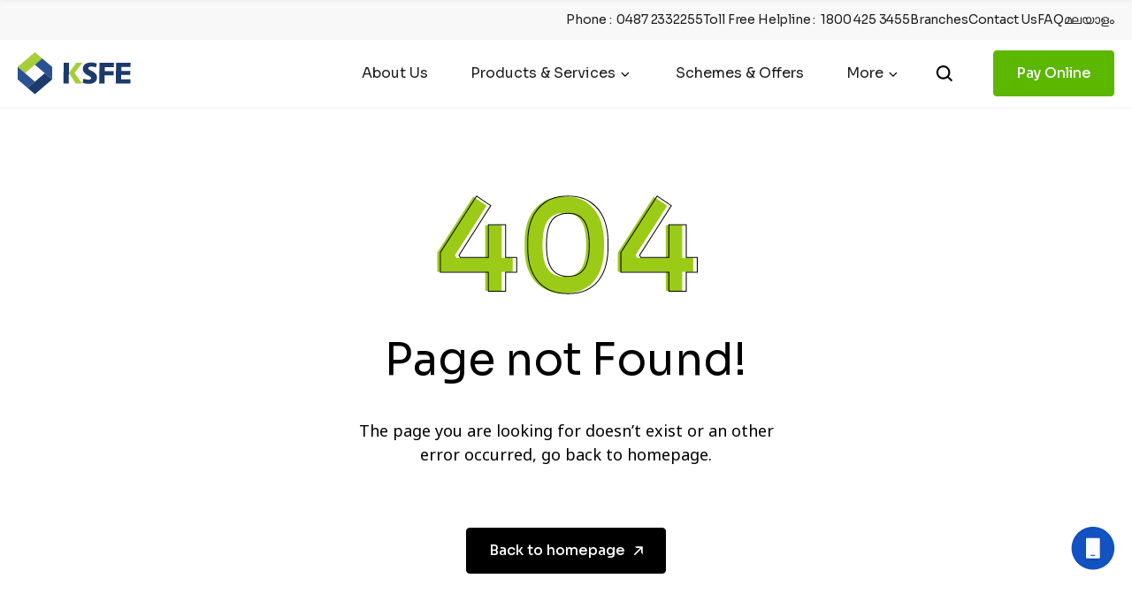

--- FILE ---
content_type: text/html; charset=utf-8
request_url: https://ksfe.com/location/kandassankadavu-431
body_size: 18699
content:
<!DOCTYPE html><html lang="en"><head><meta charSet="utf-8"/><meta name="viewport" content="width=device-width, initial-scale=1"/><link rel="preload" href="/_next/static/media/2f3e3ef12f775ead-s.p.woff2" as="font" crossorigin="" type="font/woff2"/><link rel="preload" href="/_next/static/media/95523e6af433889e-s.p.woff2" as="font" crossorigin="" type="font/woff2"/><link rel="preload" href="/_next/static/media/bcf0034185908562-s.p.woff2" as="font" crossorigin="" type="font/woff2"/><link rel="preload" href="/_next/static/media/be8b9dc9654a86a0-s.p.woff2" as="font" crossorigin="" type="font/woff2"/><link rel="preload" href="/_next/static/media/c4250770ab8708b6-s.p.woff2" as="font" crossorigin="" type="font/woff2"/><link rel="preload" as="image" href="/images/ksfe_logo.svg" fetchPriority="high"/><link rel="stylesheet" href="/_next/static/css/fd11b752bdc21b22.css" data-precedence="next"/><link rel="stylesheet" href="/_next/static/css/1a8c7d0acd54d070.css" data-precedence="next"/><link rel="preload" as="script" fetchPriority="low" href="/_next/static/chunks/webpack-450045b2d91c7238.js"/><script src="/_next/static/chunks/fd9d1056-590080e2c8bec4d7.js" async=""></script><script src="/_next/static/chunks/472-f4a06e4bcb3991e4.js" async=""></script><script src="/_next/static/chunks/main-app-e7785542657838fc.js" async=""></script><script src="/_next/static/chunks/c15bf2b0-b3da5a2a382a68e9.js" async=""></script><script src="/_next/static/chunks/285-443a67376a306f7d.js" async=""></script><script src="/_next/static/chunks/861-b7047c1880b3563a.js" async=""></script><script src="/_next/static/chunks/691-7261596105617dd4.js" async=""></script><script src="/_next/static/chunks/459-787d815c017e8f10.js" async=""></script><script src="/_next/static/chunks/153-603cc8fb39e78a2b.js" async=""></script><script src="/_next/static/chunks/489-19039caf1bff9b5e.js" async=""></script><script src="/_next/static/chunks/app/layout-70ccea3d6eb7642e.js" async=""></script><script src="/_next/static/chunks/app/error-cab2a6770bbb44b5.js" async=""></script><script src="/_next/static/chunks/app/%5B...slug%5D/error-52e778de618fcac4.js" async=""></script><script src="/_next/static/chunks/116-76e95263096d6da7.js" async=""></script><script src="/_next/static/chunks/627-0caeeec145ff7ee3.js" async=""></script><script src="/_next/static/chunks/39-791dc7262da07fa0.js" async=""></script><script src="/_next/static/chunks/app/%5B...slug%5D/page-60c599c3fbf99c97.js" async=""></script><script async="" src="https://www.googletagmanager.com/gtag/js?id=AW-10873889131"></script><script async="" src="https://www.googletagmanager.com/gtag/js?id=G-G4452S3J5Z"></script><title>KSFE</title><meta name="description" content="KSFE Provides a whole range of quality services and products. we are spreading our wings beyond the borders of Kerala, on a global level."/><meta name="robots" content="index, follow"/><meta property="og:title" content="KSFE"/><meta property="og:description" content="KSFE Provides a whole range of quality services and products. we are spreading our wings beyond the borders of Kerala, on a global level."/><meta property="og:image" content="https://assets.ksfeonline.com/undefined"/><meta name="twitter:card" content="KSFE"/><meta name="twitter:title" content="KSFE"/><meta name="twitter:description" content="KSFE Provides a whole range of quality services and products. we are spreading our wings beyond the borders of Kerala, on a global level."/><meta name="twitter:image" content="https://assets.ksfeonline.com/undefined"/><link rel="shortcut icon" href="/favicon.ico"/><link rel="icon" href="/favicon-16x16.png" sizes="16x16" type="image/png"/><link rel="icon" href="/favicon-32x32.png" sizes="32x32" type="image/png"/><link rel="icon" href="/favicon-48x48.png" sizes="48x48" type="image/png"/><link rel="apple-touch-icon" href="/apple-touch-icon.png" sizes="180x180"/><meta name="next-size-adjust"/><script>(function(w, d) { w.CollectId = "6594ee40bf97f30b31efbc7e"; var h = d.head || d.getElementsByTagName("head")[0]; var s = d.createElement("script"); s.setAttribute("type", "text/javascript"); s.async=true; s.setAttribute("src", "https://collectcdn.com/launcher.js"); h.appendChild(s); })(window, document)</script><script src="/_next/static/chunks/polyfills-c67a75d1b6f99dc8.js" noModule=""></script></head><body class="__className_d57536" style="--ff-primary:&#x27;__Sora_d57536&#x27;, &#x27;__Sora_Fallback_d57536&#x27;;--ff-secondary:&#x27;__Noto_Sans_e38d54&#x27;, &#x27;__Noto_Sans_Fallback_e38d54&#x27;;--ff-malayalam:&#x27;__Gayathri_e4ea25&#x27;, &#x27;__Gayathri_Fallback_e4ea25&#x27;"><noscript><iframe src="https://www.googletagmanager.com/ns.html?id=GTM-MX2L7MB" height="0" width="0" style="display:none;visibility:hidden"></iframe></noscript><figure class="mb-0 fixed z-[999999] w-[100vw] h-[100dvh] bg-white opacity-0  transition-all duration-0  flex justify-center items-center origin-left  will-change-transform pointer-events-none"><img alt="ksfe-logo" loading="lazy" width="128" height="48" decoding="async" data-nimg="1" class="w-[100vw] absolute object-cover origin-left will-change-transform" style="color:transparent" src="/images/logo-masknew.png"/></figure> <header class="bg-white xl:bg-[#fff0] w-screen fixed top-0 border-b border-[#ECECEC]  xl:border-none z-20 pointer-events-none  Header_header__MwWvM 

     
         
        Header_header_inner__kfUDD 
         "><div class="wrap pointer-events-auto Header_header_inner__kfUDD   "><div class="header_top_anim"><div class="container"><div class="xl:flex hidden justify-end gap-10 py-3  header_top   undefined"><ul class="text-white flex gap-4 text-sm font-normal  text-[14px]"><li class="text-[14px] font-regular"><span class=" font-regular    ">Phone</span> :  <a href="tel:0487 2332255" class="xl:hover:text-[#1259D7]  cursor-pointer  " aria-label="Phone">0487 2332255</a></li><li class="text-[14px] font-regular"><span class=" font-regular    ">Toll Free Helpline</span> :  <a href="tel:1800 425 3455" class="xl:hover:text-[#1259D7]  cursor-pointer  " aria-label="Phone">1800 425 3455</a></li></ul><ul class="flex gap-10 text-sm font-normal text-white"><li class="text-[14px] font-regular"><a aria-label="Heading top link" class="   xl:hover:text-[#1259D7]" href="/branch-locator">Branches</a></li><li class="text-[14px] font-regular"><a aria-label="Heading top link" class="   xl:hover:text-[#1259D7]" href="/contact-us">Contact Us</a></li><li class="text-[14px] font-regular"><a aria-label="Heading top link" class="   xl:hover:text-[#1259D7]" href="/faq">FAQ</a></li><li class="text-[14px] font-regular"><span class="xl:hover:text-[#1259D7]  cursor-pointer">മലയാളം</span></li></ul></div></div></div><div class="undefined false"><div class="container relative"><div class="flex items-center justify-between py-[12px] xl:pl-8    bg-white 
                 Header_header_main__C4OVi xl:!px-0 py-[12px] 
                

                 rounded-sm 
                  
              "><div class="Header_logo__V9h3K"><a aria-label="Logo" href="/"><figure class="mb-0 logo"> <img alt="ksfe-logo" fetchPriority="high" width="128" height="48" decoding="async" data-nimg="1" style="color:transparent" src="/images/ksfe_logo.svg"/></figure></a></div><ul class=" items-center  xl:flex hidden  leading-5 Header_header_nav__Xwyac"><li class=" px-6 "><a aria-label="Links" class="hidden text-[#1E1E1E] transition xl:block font-regular hover:text-[#1259D7]" href="/about">About Us</a></li><li class="Header_submenu__l3Cc8 px-6
                            

                             
                            "><a aria-label="Header Menu" class="hidden text-[#1E1E1E] transition xl:block font-regular hover:text-[#1259D7]" href="/services">Products &amp; Services</a></li><li class=" px-6 "><a aria-label="Links" class="hidden text-[#1E1E1E] transition xl:block font-regular hover:text-[#1259D7]" href="/schemes-and-offer">Schemes &amp; Offers</a></li><li class="Header_submenu__l3Cc8 px-6
                            

                             
                            "><a aria-label="Header Menu" class="hidden text-[#1E1E1E] transition xl:block font-regular hover:text-[#1259D7]" href="#">More</a></li><li><button aria-label="search" class=" Header_header_search__KdlXI ms-[15px] me-[45px] block relative xl:right-auto right-11 "><svg viewBox="0 0 970 1024" style="display:inline-block;stroke:currentColor;fill:currentColor;width:20px;height:20px"><path d="M813.983 454.045c0-221.113-179.243-400.361-400.359-400.361-221.113 0-400.361 179.248-400.361 400.361 0 221.116 179.248 400.359 400.361 400.359 91.102 0 175.154-30.477 242.426-81.715l185.393 181.862c21.046 21.051 55.172 21.051 76.218 0 21.046-21.046 21.046-55.167 0-76.218l-185.393-181.862c51.238-67.271 81.715-151.326 81.715-242.426zM413.624 161.473c161.583 0 292.569 130.989 292.569 292.571 0 80.807-32.687 153.877-85.693 206.877-53 53.005-126.071 85.693-206.877 85.693-161.583 0-292.572-130.986-292.572-292.57 0-161.582 130.989-292.571 292.572-292.571z"></path></svg></button></li><li><a aria-label="Links" class="hidden btn btn-primary xl:block   
                            

                          
                           

                         
                          " target="_blank" href="https://online.ksfe.com/login">Pay Online</a></li></ul><button aria-label="search" class=" Header_header_search__KdlXI ms-[10px] me-[10px]  xl:hidden  block relative xl:right-auto right-11"><svg viewBox="0 0 970 1024" style="display:inline-block;stroke:currentColor;fill:currentColor;width:20px;height:20px"><path d="M813.983 454.045c0-221.113-179.243-400.361-400.359-400.361-221.113 0-400.361 179.248-400.361 400.361 0 221.116 179.248 400.359 400.361 400.359 91.102 0 175.154-30.477 242.426-81.715l185.393 181.862c21.046 21.051 55.172 21.051 76.218 0 21.046-21.046 21.046-55.167 0-76.218l-185.393-181.862c51.238-67.271 81.715-151.326 81.715-242.426zM413.624 161.473c161.583 0 292.569 130.989 292.569 292.571 0 80.807-32.687 153.877-85.693 206.877-53 53.005-126.071 85.693-206.877 85.693-161.583 0-292.572-130.986-292.572-292.57 0-161.582 130.989-292.571 292.572-292.571z"></path></svg></button></div><div class="block xl:hidden "><button aria-label="Toggle Menu" class="xl:hidden Header_mobMenuBtn__Rea0o"><div class="Header_hamburg__OB4Ig"><span></span><span></span></div></button><div class="fixed left-0 top-0 z-10 h-full w-full transform   bg-white duration-300 ease-in-out  translate-x-full" data-lenis-prevent="true"><div class="flex px-5 py-[12px] Header_mobmenutop__rmboH"><div class="Header_logo__V9h3K"><figure class="mb-0"><a aria-label="Logo" href="/"><img alt="KSFE logo" loading="lazy" width="128" height="48" decoding="async" data-nimg="1" style="color:transparent" src="/images/ksfe_logo.svg"/></a></figure></div><div class="Header_selectbox_mobilemenu__zlDmz fontenglish contact-form moblang-switcher   absolute right-[70px] bg-[white]"><style data-emotion="css b62m3t-container">.css-b62m3t-container{position:relative;box-sizing:border-box;}</style><div class="rounded-md text-black css-b62m3t-container"><style data-emotion="css 7pg0cj-a11yText">.css-7pg0cj-a11yText{z-index:9999;border:0;clip:rect(1px, 1px, 1px, 1px);height:1px;width:1px;position:absolute;overflow:hidden;padding:0;white-space:nowrap;}</style><span id="react-select-LanguageSwitcher-live-region" class="css-7pg0cj-a11yText"></span><span aria-live="polite" aria-atomic="false" aria-relevant="additions text" role="log" class="css-7pg0cj-a11yText"></span><style data-emotion="css 13cymwt-control">.css-13cymwt-control{-webkit-align-items:center;-webkit-box-align:center;-ms-flex-align:center;align-items:center;cursor:default;display:-webkit-box;display:-webkit-flex;display:-ms-flexbox;display:flex;-webkit-box-flex-wrap:wrap;-webkit-flex-wrap:wrap;-ms-flex-wrap:wrap;flex-wrap:wrap;-webkit-box-pack:justify;-webkit-justify-content:space-between;justify-content:space-between;min-height:38px;outline:0!important;position:relative;-webkit-transition:all 100ms;transition:all 100ms;background-color:hsl(0, 0%, 100%);border-color:hsl(0, 0%, 80%);border-radius:4px;border-style:solid;border-width:1px;box-sizing:border-box;}.css-13cymwt-control:hover{border-color:hsl(0, 0%, 70%);}</style><div class="contactselect__control css-13cymwt-control"><style data-emotion="css hlgwow">.css-hlgwow{-webkit-align-items:center;-webkit-box-align:center;-ms-flex-align:center;align-items:center;display:grid;-webkit-flex:1;-ms-flex:1;flex:1;-webkit-box-flex-wrap:wrap;-webkit-flex-wrap:wrap;-ms-flex-wrap:wrap;flex-wrap:wrap;-webkit-overflow-scrolling:touch;position:relative;overflow:hidden;padding:2px 8px;box-sizing:border-box;}</style><div class="contactselect__value-container contactselect__value-container--has-value css-hlgwow"><style data-emotion="css 1dimb5e-singleValue">.css-1dimb5e-singleValue{grid-area:1/1/2/3;max-width:100%;overflow:hidden;text-overflow:ellipsis;white-space:nowrap;color:hsl(0, 0%, 20%);margin-left:2px;margin-right:2px;box-sizing:border-box;}</style><div class="contactselect__single-value css-1dimb5e-singleValue">ENG</div><style data-emotion="css 1hac4vs-dummyInput">.css-1hac4vs-dummyInput{background:0;border:0;caret-color:transparent;font-size:inherit;grid-area:1/1/2/3;outline:0;padding:0;width:1px;color:transparent;left:-100px;opacity:0;position:relative;-webkit-transform:scale(.01);-moz-transform:scale(.01);-ms-transform:scale(.01);transform:scale(.01);}</style><input id="react-select-LanguageSwitcher-input" tabindex="0" inputMode="none" aria-autocomplete="list" aria-expanded="false" aria-haspopup="true" role="combobox" aria-activedescendant="" aria-readonly="true" class="css-1hac4vs-dummyInput" value=""/></div><style data-emotion="css 1wy0on6">.css-1wy0on6{-webkit-align-items:center;-webkit-box-align:center;-ms-flex-align:center;align-items:center;-webkit-align-self:stretch;-ms-flex-item-align:stretch;align-self:stretch;display:-webkit-box;display:-webkit-flex;display:-ms-flexbox;display:flex;-webkit-flex-shrink:0;-ms-flex-negative:0;flex-shrink:0;box-sizing:border-box;}</style><div class="contactselect__indicators css-1wy0on6"><style data-emotion="css 1u9des2-indicatorSeparator">.css-1u9des2-indicatorSeparator{-webkit-align-self:stretch;-ms-flex-item-align:stretch;align-self:stretch;width:1px;background-color:hsl(0, 0%, 80%);margin-bottom:8px;margin-top:8px;box-sizing:border-box;}</style><span class="contactselect__indicator-separator css-1u9des2-indicatorSeparator"></span><style data-emotion="css 1xc3v61-indicatorContainer">.css-1xc3v61-indicatorContainer{display:-webkit-box;display:-webkit-flex;display:-ms-flexbox;display:flex;-webkit-transition:color 150ms;transition:color 150ms;color:hsl(0, 0%, 80%);padding:8px;box-sizing:border-box;}.css-1xc3v61-indicatorContainer:hover{color:hsl(0, 0%, 60%);}</style><div class="contactselect__indicator contactselect__dropdown-indicator css-1xc3v61-indicatorContainer" aria-hidden="true"><style data-emotion="css 8mmkcg">.css-8mmkcg{display:inline-block;fill:currentColor;line-height:1;stroke:currentColor;stroke-width:0;}</style><svg height="20" width="20" viewBox="0 0 20 20" aria-hidden="true" focusable="false" class="css-8mmkcg"><path d="M4.516 7.548c0.436-0.446 1.043-0.481 1.576 0l3.908 3.747 3.908-3.747c0.533-0.481 1.141-0.446 1.574 0 0.436 0.445 0.408 1.197 0 1.615-0.406 0.418-4.695 4.502-4.695 4.502-0.217 0.223-0.502 0.335-0.787 0.335s-0.57-0.112-0.789-0.335c0 0-4.287-4.084-4.695-4.502s-0.436-1.17 0-1.615z"></path></svg></div></div></div></div></div><button aria-label="Close" class=" block absolute right-[25px] top-[20px] "><svg viewBox="0 0 1024 1024" style="display:inline-block;stroke:currentColor;fill:currentColor;width:20px;height:20px"><path d="M978.641 57.003l-888.642 888.642" fill="none" stroke-linejoin="miter" stroke-linecap="butt" stroke-miterlimit="4" stroke-width="93.0909090909091"></path><path d="M945.543 945.729l-888.641-888.639" fill="none" stroke-linejoin="miter" stroke-linecap="butt" stroke-miterlimit="4" stroke-width="93.0909090909091"></path></svg></button></div><nav class="h-full  pt-5 pb-24 flex  flex-col justify-between  overflow-auto Header_mobmenubottomnav__JF1ok"><ul class="px-5"><li class=" border-b-[1px] border-[#E6E6E6]  py-5"><a class=" text-[20px] block " href="/about">About Us</a></li><li class="border-b-[1px] border-[#E6E6E6] py-5  Header_submenumobile__aqaS4 "><div class=" text-[20px] block  pe-16 Header_alink___KQxe"><a href="services">Products &amp; Services</a><span class="Header_arrowBtn__t4XkF"></span></div></li><li class=" border-b-[1px] border-[#E6E6E6]  py-5"><a class=" text-[20px] block " href="/schemes-and-offer">Schemes &amp; Offers</a></li><li class=" border-b-[1px] border-[#E6E6E6]  py-5"><a class=" text-[20px] block " href="/branch-locator">Branches</a></li><li class=" border-b-[1px] border-[#E6E6E6]  py-5"><a class=" text-[20px] block " href="/contact-us">Contact Us</a></li><li class=" border-b-[1px] border-[#E6E6E6] py-5  Header_submenumobile__aqaS4 "><div class="text-[20px] block  pe-16 Header_alink___KQxe">More<span class="Header_arrowBtn__t4XkF"></span></div></li></ul><div class="px-5 pt-16"><a target="_blank" class="btn btn-primary block  text-center" aria-label="Link" href="https://online.ksfe.com/login">Pay Online</a></div></nav></div><div class="fixed left-0 top-0 z-10 h-full w-full transform   bg-white duration-300 ease-in-out dark:bg-gray-950 translate-x-full" data-lenis-prevent="true"><div class="flex px-5 py-[19px] Header_mobmenutop__rmboH"><span class="backmenu fontenglish"> <!-- -->Back</span></div><nav class="h-full  pt-2 pb-24 flex  flex-col justify-between  overflow-auto Header_mobmenubottomnav__JF1ok"><ul class="px-5"></ul></nav></div><div class="fixed left-0 top-0 z-10 h-full w-full transform   bg-white duration-300 ease-in-out dark:bg-gray-950 translate-x-full" data-lenis-prevent="true"><div class="flex px-5 py-[19px] Header_mobmenutop__rmboH"><span class="backmenu fontenglish"> <!-- -->Back</span></div><nav class="h-full  pt-2 pb-24 flex  flex-col justify-between  overflow-auto Header_mobmenubottomnav__JF1ok"><ul class="px-5"><li class="border-b-[1px] border-[#E6E6E6]  py-6"><a class=" text-[20px] block  underline underline-offset-4 decoration-1 " aria-label="Link" href="#"></a></li></ul></nav></div></div></div></div></div></header><div class="Header_dropbox___tnoM "></div><div class=" Header_SearchBox__Ikefq "><div class="container"><div class="flex py-[27px]"><div class=""><svg viewBox="0 0 970 1024" style="display:inline-block;stroke:currentColor;fill:currentColor;width:20px;height:20px"><path d="M813.983 454.045c0-221.113-179.243-400.361-400.359-400.361-221.113 0-400.361 179.248-400.361 400.361 0 221.116 179.248 400.359 400.361 400.359 91.102 0 175.154-30.477 242.426-81.715l185.393 181.862c21.046 21.051 55.172 21.051 76.218 0 21.046-21.046 21.046-55.167 0-76.218l-185.393-181.862c51.238-67.271 81.715-151.326 81.715-242.426zM413.624 161.473c161.583 0 292.569 130.989 292.569 292.571 0 80.807-32.687 153.877-85.693 206.877-53 53.005-126.071 85.693-206.877 85.693-161.583 0-292.572-130.986-292.572-292.57 0-161.582 130.989-292.571 292.572-292.571z"></path></svg></div><input type="text" placeholder="Type to search" maxLength="100" class="lg:text-[20px] text-[16px]" value=""/><button aria-label="Close" class=" block relative "><svg viewBox="0 0 1024 1024" style="display:inline-block;stroke:currentColor;fill:currentColor;width:20px;height:20px"><path d="M978.641 57.003l-888.642 888.642" fill="none" stroke-linejoin="miter" stroke-linecap="butt" stroke-miterlimit="4" stroke-width="93.0909090909091"></path><path d="M945.543 945.729l-888.641-888.639" fill="none" stroke-linejoin="miter" stroke-linecap="butt" stroke-miterlimit="4" stroke-width="93.0909090909091"></path></svg></button></div></div></div><div class=" fixed  bottom-[75px] right-[19px] z-[16] "><ul><li class=""><div class="undefined cursor-pointer text-black text-opacity-50  block  "><figure class="relative pb-0 mt-0 rounded-md overflow-hidden w-[50px] h-[50px]"><img alt="Scan here to download Android app" loading="lazy" decoding="async" data-nimg="fill" style="position:absolute;height:100%;width:100%;left:0;top:0;right:0;bottom:0;object-fit:cover;color:transparent" sizes="(max-width: 992px) 30vw, 10vw" srcSet="/_next/image?url=%2Fimages%2Fstatic%2Fscan_url_new.png&amp;w=64&amp;q=75 64w, /_next/image?url=%2Fimages%2Fstatic%2Fscan_url_new.png&amp;w=96&amp;q=75 96w, /_next/image?url=%2Fimages%2Fstatic%2Fscan_url_new.png&amp;w=128&amp;q=75 128w, /_next/image?url=%2Fimages%2Fstatic%2Fscan_url_new.png&amp;w=256&amp;q=75 256w, /_next/image?url=%2Fimages%2Fstatic%2Fscan_url_new.png&amp;w=384&amp;q=75 384w, /_next/image?url=%2Fimages%2Fstatic%2Fscan_url_new.png&amp;w=640&amp;q=75 640w, /_next/image?url=%2Fimages%2Fstatic%2Fscan_url_new.png&amp;w=750&amp;q=75 750w, /_next/image?url=%2Fimages%2Fstatic%2Fscan_url_new.png&amp;w=828&amp;q=75 828w, /_next/image?url=%2Fimages%2Fstatic%2Fscan_url_new.png&amp;w=1080&amp;q=75 1080w, /_next/image?url=%2Fimages%2Fstatic%2Fscan_url_new.png&amp;w=1200&amp;q=75 1200w, /_next/image?url=%2Fimages%2Fstatic%2Fscan_url_new.png&amp;w=1920&amp;q=75 1920w, /_next/image?url=%2Fimages%2Fstatic%2Fscan_url_new.png&amp;w=2048&amp;q=75 2048w, /_next/image?url=%2Fimages%2Fstatic%2Fscan_url_new.png&amp;w=3840&amp;q=75 3840w" src="/_next/image?url=%2Fimages%2Fstatic%2Fscan_url_new.png&amp;w=3840&amp;q=75"/></figure></div><div class="Header_scan_chart__hUDNZ border-[1px] border-[#e1e6f9] pointer-events-none invisible  opacity-0 text-center w-[180px] z-[1] pt-7 px-3 pb-6 absolute -bottom-[30px] transition-all	 right-0 bg-[#f8f8f8] rounded-[8px]"><span class="top-[5px] right-[10px] absolute  cursor-pointer"><svg viewBox="0 0 1122 1024" style="display:inline-block;stroke:currentColor;fill:currentColor;width:10px;height:10px"><path d="M1043.622 58.861l-930.956 930.957" fill="none" stroke-linejoin="miter" stroke-linecap="butt" stroke-miterlimit="4" stroke-width="97.52380952380952"></path><path d="M1008.947 989.911l-930.955-930.959" fill="none" stroke-linejoin="miter" stroke-linecap="butt" stroke-miterlimit="4" stroke-width="97.52380952380952"></path></svg></span><figure class="relative  mb-2 pb-0 mx-auto overflow-hidden w-[87px] h-[87px]"><img alt="Scan here to download Android app" loading="lazy" decoding="async" data-nimg="fill" style="position:absolute;height:100%;width:100%;left:0;top:0;right:0;bottom:0;object-fit:cover;color:transparent" sizes="(max-width: 992px) 100vw, 30vw" srcSet="/_next/image?url=https%3A%2F%2Fassets.ksfeonline.com%2Fuploads%2F1000144641_578aad67d0.jpg&amp;w=256&amp;q=75 256w, /_next/image?url=https%3A%2F%2Fassets.ksfeonline.com%2Fuploads%2F1000144641_578aad67d0.jpg&amp;w=384&amp;q=75 384w, /_next/image?url=https%3A%2F%2Fassets.ksfeonline.com%2Fuploads%2F1000144641_578aad67d0.jpg&amp;w=640&amp;q=75 640w, /_next/image?url=https%3A%2F%2Fassets.ksfeonline.com%2Fuploads%2F1000144641_578aad67d0.jpg&amp;w=750&amp;q=75 750w, /_next/image?url=https%3A%2F%2Fassets.ksfeonline.com%2Fuploads%2F1000144641_578aad67d0.jpg&amp;w=828&amp;q=75 828w, /_next/image?url=https%3A%2F%2Fassets.ksfeonline.com%2Fuploads%2F1000144641_578aad67d0.jpg&amp;w=1080&amp;q=75 1080w, /_next/image?url=https%3A%2F%2Fassets.ksfeonline.com%2Fuploads%2F1000144641_578aad67d0.jpg&amp;w=1200&amp;q=75 1200w, /_next/image?url=https%3A%2F%2Fassets.ksfeonline.com%2Fuploads%2F1000144641_578aad67d0.jpg&amp;w=1920&amp;q=75 1920w, /_next/image?url=https%3A%2F%2Fassets.ksfeonline.com%2Fuploads%2F1000144641_578aad67d0.jpg&amp;w=2048&amp;q=75 2048w, /_next/image?url=https%3A%2F%2Fassets.ksfeonline.com%2Fuploads%2F1000144641_578aad67d0.jpg&amp;w=3840&amp;q=75 3840w" src="/_next/image?url=https%3A%2F%2Fassets.ksfeonline.com%2Fuploads%2F1000144641_578aad67d0.jpg&amp;w=3840&amp;q=75"/></figure><div class="text-[13px] text-[#000] leading-[1.2]">Scan here to download Android app</div><figure class="mt-6 relative  mb-2 pb-0 mx-auto overflow-hidden w-[87px] h-[87px]"><img alt="Scan here to download IOS app" loading="lazy" decoding="async" data-nimg="fill" style="position:absolute;height:100%;width:100%;left:0;top:0;right:0;bottom:0;object-fit:cover;color:transparent" sizes="(max-width: 992px) 100vw, 30vw" srcSet="/_next/image?url=https%3A%2F%2Fassets.ksfeonline.com%2Fuploads%2FKSFE_Power_Appstore_1_6a987c8ab2.png&amp;w=256&amp;q=75 256w, /_next/image?url=https%3A%2F%2Fassets.ksfeonline.com%2Fuploads%2FKSFE_Power_Appstore_1_6a987c8ab2.png&amp;w=384&amp;q=75 384w, /_next/image?url=https%3A%2F%2Fassets.ksfeonline.com%2Fuploads%2FKSFE_Power_Appstore_1_6a987c8ab2.png&amp;w=640&amp;q=75 640w, /_next/image?url=https%3A%2F%2Fassets.ksfeonline.com%2Fuploads%2FKSFE_Power_Appstore_1_6a987c8ab2.png&amp;w=750&amp;q=75 750w, /_next/image?url=https%3A%2F%2Fassets.ksfeonline.com%2Fuploads%2FKSFE_Power_Appstore_1_6a987c8ab2.png&amp;w=828&amp;q=75 828w, /_next/image?url=https%3A%2F%2Fassets.ksfeonline.com%2Fuploads%2FKSFE_Power_Appstore_1_6a987c8ab2.png&amp;w=1080&amp;q=75 1080w, /_next/image?url=https%3A%2F%2Fassets.ksfeonline.com%2Fuploads%2FKSFE_Power_Appstore_1_6a987c8ab2.png&amp;w=1200&amp;q=75 1200w, /_next/image?url=https%3A%2F%2Fassets.ksfeonline.com%2Fuploads%2FKSFE_Power_Appstore_1_6a987c8ab2.png&amp;w=1920&amp;q=75 1920w, /_next/image?url=https%3A%2F%2Fassets.ksfeonline.com%2Fuploads%2FKSFE_Power_Appstore_1_6a987c8ab2.png&amp;w=2048&amp;q=75 2048w, /_next/image?url=https%3A%2F%2Fassets.ksfeonline.com%2Fuploads%2FKSFE_Power_Appstore_1_6a987c8ab2.png&amp;w=3840&amp;q=75 3840w" src="/_next/image?url=https%3A%2F%2Fassets.ksfeonline.com%2Fuploads%2FKSFE_Power_Appstore_1_6a987c8ab2.png&amp;w=3840&amp;q=75"/></figure><div class="text-[13px] text-[#000] leading-[1.2]">Scan here to download IOS app</div></div></li></ul></div><main class=" MainWrap "><section class="PageNotFound_pagenotfound__x99xC bg-white flex items-center"><div class="container"><div class="flex flex-col justify-center items-center h-[100%]"><img alt="Page not Found!" loading="lazy" width="100" height="100" decoding="async" data-nimg="1" class="w-[100%] max-w-[213px] lg:max-w-[303px] h-[100%]" style="color:transparent" src="/images/static/pagenotfound.svg"/><h1 class="ttl text-[28px] lg:text-[50px]  text-black font-normal  mb-[20px] lg:mb-[29px]">Page not Found!</h1><p class="ff-secondary para text-[16px] lg:text-[18px] w-full max-w-[471px] text-center text-black">The page you are looking for doesn’t exist or an other error occurred, go back to homepage.</p><a class="btn btn-secondary btn-icon hover-translate mt-[30px] lg:mt-[69px]" href="/">  Back to homepage<span class="icon"><svg viewBox="0 0 1024 1024" style="display:inline-block;stroke:currentColor;fill:currentColor;width:18px;height:18px"><path d="M282.349 247.217l97.767 97.767 232.597 0.001-398.647 398.649 68.215 68.215 397.245-397.245v229.789l97.253 97.258v-494.434h-494.43z"></path></svg></span></a></div></div></section></main><footer class="footer_footer__feML_ bg-secondaryFooter text-white pt-[69px] pb-6   lg:pt-[100px] lg:pb-[30px]"><div class="container "><div class="hidden desktop lg:block"><div class="flex flex-wrap items-center"><div class="w-full lg:w-2/5"><a aria-label="Links" class="inline-block" href="/"><figure><img alt="KSFE Logo" loading="lazy" width="128" height="41" decoding="async" data-nimg="1" style="color:transparent" src="https://assets.ksfeonline.com/uploads/Vector_1430ad202e.svg"/></figure></a></div><div class="flex flex-wrap w-full lg:w-3/5 justify-between"><div class=""><div class="text-sm leading-9 text-[#CDF260]">Email<!-- --> :</div><a href="mailto:mail@ksfe.com" class="transition hover:xl:text-[#CDF260]">mail@ksfe.com</a></div><div class=" "><div class="text-sm leading-9 text-[#CDF260]">Toll Free Helpline<!-- --> :</div><a href="tel:1800 425 3455" class="text-sm hover:xl:text-[#CDF260]">1800 425 3455</a></div><div class=" "><div class="text-sm leading-9 text-[#CDF260]">Phone<!-- --> :</div><a href="tel:0487 2332255" class="text-sm hover:xl:text-[#CDF260]">0487 2332255</a></div></div></div><div class="flex flex-wrap justify-between  lg:pt-[70px] lg:mt-[70px] lg:pb-[70px] border-t-[1px] border-[rgba(255,255,255,0.05)]"><div class=" lg:max-w-1/4 lg:pe-[15px]"><ul class="text-md"><li class="mb-4"><a aria-label="Links" class="leading-7 tracking-[1px] transition xl:hover:xl:text-[#CDF260] font-regular" target="_self" href="/">Home</a></li><li class="mb-4"><a aria-label="Links" class="leading-7 tracking-[1px] transition xl:hover:xl:text-[#CDF260] font-regular" target="_self" href="/about">About Us</a></li><li class="mb-4"><a aria-label="Links" class="leading-7 tracking-[1px] transition xl:hover:xl:text-[#CDF260] font-regular" target="_self" href="/branch-locator">Branch Locator</a></li><li class="mb-4"><a aria-label="Links" class="leading-7 tracking-[1px] transition xl:hover:xl:text-[#CDF260] font-regular" target="_self" href="/services">Products &amp; Services</a></li><li class="mb-4"><a aria-label="Links" class="leading-7 tracking-[1px] transition xl:hover:xl:text-[#CDF260] font-regular" target="_self" href="/contact-us">Contact Us</a></li><li class="mb-4"><a aria-label="Links" class="leading-7 tracking-[1px] transition xl:hover:xl:text-[#CDF260] font-regular" target="_blank" href="https://online.ksfe.com/login">Pay Online</a></li><li class="mb-4"><a aria-label="Links" class="leading-7 tracking-[1px] transition xl:hover:xl:text-[#CDF260] font-regular" target="_self" href="/faq">FAQ</a></li><li class="mb-4"><a aria-label="Links" class="leading-7 tracking-[1px] transition xl:hover:xl:text-[#CDF260] font-regular" target="_self" href="/life-cover-policy">Securities Acceptable</a></li><li class="mb-4"><a aria-label="Links" class="leading-7 tracking-[1px] transition xl:hover:xl:text-[#CDF260] font-regular" target="_self" href="/careersksfe">Careers</a></li></ul></div><div class=" mt-8 max-:w-1/4 lg:mt-0 lg:pe-[15px]"><span class="block mb-6 text-sm font-semibold  ttl">Loans &amp; Advances </span><ul class="mt-4 "><li class="mb-2.5"><a aria-label="Links" class="leading-8 transition hover:xl:text-[#CDF260] text-white-700  font-regular " href="/gold-loan">Gold Loan</a></li><li class="mb-2.5"><a aria-label="Links" class="leading-8 transition hover:xl:text-[#CDF260] text-white-700  font-regular " href="/janamithram-gold-loan">Janamithram Gold Loan</a></li><li class="mb-2.5"><a aria-label="Links" class="leading-8 transition hover:xl:text-[#CDF260] text-white-700  font-regular " href="/premium-gold-loan">Premium Gold Loan</a></li><li class="mb-2.5"><a aria-label="Links" class="leading-8 transition hover:xl:text-[#CDF260] text-white-700  font-regular " href="/smart-gold-od">Smart Gold Overdraft</a></li><li class="mb-2.5"><a aria-label="Links" class="leading-8 transition hover:xl:text-[#CDF260] text-white-700  font-regular " href="/ksfe-home-loan">KSFE Home Loan</a></li><li class="mb-2.5"><a aria-label="Links" class="leading-8 transition hover:xl:text-[#CDF260] text-white-700  font-regular " href="/ksfe-personal-loan">KSFE Personal Loan</a></li><li class="mb-2.5"><a aria-label="Links" class="leading-8 transition hover:xl:text-[#CDF260] text-white-700  font-regular " href="/chitty-loan">Chitty Loan</a></li><li class="mb-2.5"><a aria-label="Links" class="leading-8 transition hover:xl:text-[#CDF260] text-white-700  font-regular " href="/ksfe-passbook-loan">KSFE Passbook Loan</a></li><li class="mb-2.5"><a aria-label="Links" class="leading-8 transition hover:xl:text-[#CDF260] text-white-700  font-regular " href="/consumer-vehicle-loan">Consumer/Vehicle Loan</a></li><li class="mb-2.5"><a aria-label="Links" class="leading-8 transition hover:xl:text-[#CDF260] text-white-700  font-regular " href="/car-loan">Car Loan</a></li><li class="mb-2.5"><a aria-label="Links" class="leading-8 transition hover:xl:text-[#CDF260] text-white-700  font-regular " href="/sugama-akshaya-overdraft-scheme">Sugama (Akshaya) Overdraft Scheme</a></li></ul></div><div class=" mt-8 lg:max-w-1/4 lg:mt-0 lg:pe-[15px]"><div><span class="block mb-6 text-sm font-semibold leading-8 ttl"> <!-- -->Chitty<!-- --> </span><ul class="mt-4 mb-11"><li class="mb-2.5"><a aria-label="Links" class="font-light leading-8 transition hover:xl:text-[#CDF260] text-white-700  " target="_self" href="/chitty">KSFE Chitty</a></li><li class="mb-2.5"><a aria-label="Links" class="font-light leading-8 transition hover:xl:text-[#CDF260] text-white-700  " target="_blank" href="https://pravasi.ksfe.com/">Pravasi Chitty</a></li><li class="mb-2.5"><a aria-label="Links" class="font-light leading-8 transition hover:xl:text-[#CDF260] text-white-700  " target="_self" href="/substitution-scheme">Substitution Scheme</a></li></ul></div><div><span class="block mb-6 text-sm font-semibold leading-8 ttl"> <!-- -->Fee Based Services<!-- --> </span><ul class="mt-4 mb-11"><li class="mb-2.5"><a aria-label="Links" class="font-light leading-8 transition hover:xl:text-[#CDF260] text-white-700  " href="/safe-deposit-locker">Safe Deposit Locker</a></li></ul></div><div><span class="block mb-6 text-sm font-semibold leading-8 ttl"> <!-- -->Legal<!-- --> </span><ul class="mt-4 mb-11"><li class="mb-2.5"><a aria-label="Links" class="font-light leading-8 transition hover:xl:text-[#CDF260] text-white-700  " href="/right-to-information-act">Right to Information Act</a></li><li class="mb-2.5"><a aria-label="Links" class="font-light leading-8 transition hover:xl:text-[#CDF260] text-white-700  " href="/right-to-service-act">Right to Service Act</a></li><li class="mb-2.5"><a aria-label="Links" class="font-light leading-8 transition hover:xl:text-[#CDF260] text-white-700  " href="/whistle-blower-policy">Whistle Blower Policy</a></li></ul></div></div><div class=" mt-8 lg:max-w-1/4 lg:mt-0 lg:pe-[0px]"><span class="block mb-6 text-sm font-semibold"> <!-- -->What&#x27;s New @ KSFE<!-- --> </span><ul class="mt-4"><li class="mb-2.5"><a aria-label="Links" class="font-light leading-8 transition  hover:xl:text-[#CDF260] text-white-700 " href="/whats-new?category=news">News</a></li><li class="mb-2.5"><a aria-label="Links" class="font-light leading-8 transition  hover:xl:text-[#CDF260] text-white-700 " href="/whats-new?category=gallery">Gallery</a></li><li class="mb-2.5"><a aria-label="Links" class="font-light leading-8 transition  hover:xl:text-[#CDF260] text-white-700 " href="/whats-new?category=etender">E-Tender</a></li><li class="mb-2.5"><a aria-label="Links" class="font-light leading-8 transition  hover:xl:text-[#CDF260] text-white-700 " href="/whats-new?category=events">Events</a></li></ul></div></div><div class="flex items-center gap-4 flex-nowrap whitespace-nowrap"><div class="ttl text-md font-semibold">Contact Detail</div><div class="w-full h-px bg-white-500"></div></div><div class="flex flex-wrap pt-14 pb-20"><div class="w-full lg:w-1/2"><div class="flex gap-5"><div class="pt-1 opacity-40"><svg viewBox="0 0 896 1024" style="display:inline-block;stroke:currentColor;fill:currentColor;width:20px;height:20px"><path d="M741.346 124.201c-83.273-82.785-192.482-124.201-301.696-124.201-109.217 0-218.369 41.417-301.699 124.201-166.602 165.667-166.602 434.216 0 599.835l301.699 299.964 301.696-299.964c83.324-82.786 124.988-191.351 124.988-299.919 0-108.566-41.664-217.083-124.988-299.916zM439.65 587.529c-92.498 0-167.491-74.547-167.491-166.548 0-91.999 74.993-166.5 167.491-166.5 92.493 0 167.535 74.55 167.535 166.5s-74.991 166.548-167.535 166.548z"></path></svg></div><a target="_blank" class="hover:xl:text-[#CDF260]" href="https://maps.app.goo.gl/SYYoVSSkGJsLfM58A"><address class="lg:max-w-[400px] not-italic leading-8">Address<!-- --> :<!-- --> <!-- -->The Kerala State Financial Enterprises Ltd. “bhadratha”, Museum Road, P.b. No.510, Thrissur – 680 020</address></a></div></div><div class="flex flex-wrap justify-end w-full lg:w-1/2"><div class=""><div class="mb-5 text-sm font-semibold text-[16px]">Follow us on</div><ul class="flex gap-9"><li><a aria-label="Links" target="_blank" class="w-[25px] h-[25px] flex relative items-center justify-center after:content[] after:absolute after:transition-all after:duration-300 after:bg-[#ffffff14] z-[1] after:w-[30px] after:h-[30px] after:top-[-2px] after:scale-125 after:rounded-[50%] after:z-[-1] after:opacity-0" href="https://www.youtube.com/@ksfeltdofficial"><svg class="w-5 h-5" viewBox="0 0 1365 1024" style="display:inline-block;stroke:currentColor;fill:currentColor;width:25;height:25"><path d="M1160.677 48.987c-99.792-28.453-501.435-28.453-501.435-28.453s-401.644 0.862-501.437 29.316c-55.257 15.52-98.968 61.217-113.813 118.986-26.391 104.329-26.391 322.471-26.391 322.471s0 218.142 27.216 323.334c14.845 57.767 58.556 103.465 113.813 118.982 99.793 28.454 501.438 28.454 501.438 28.454s401.644 0 501.436-28.454c55.262-15.517 98.966-61.215 113.814-118.982 27.218-104.332 27.218-323.334 27.218-323.334s-0.826-218.142-28.044-323.333c-14.841-57.769-58.552-103.466-113.814-118.986zM864.597 491.306l-333.189 201.757v-403.517l333.189 201.76z"></path></svg></a></li><li><a aria-label="Links" target="_blank" class="w-[25px] h-[25px] flex relative items-center justify-center after:content[] after:absolute after:transition-all after:duration-300 after:bg-[#ffffff14] z-[1] after:w-[30px] after:h-[30px] after:top-[-2px] after:scale-125 after:rounded-[50%] after:z-[-1] after:opacity-0" href="https://www.instagram.com/ksfeltdofficial"><svg class="w-5 h-5" viewBox="0 0 1024 1024" style="display:inline-block;stroke:currentColor;fill:currentColor;width:20;height:20"><path d="M302.714 13.7h418.571c159.457 0 289.014 129.558 289.014 289.014v418.571c0 76.652-30.449 150.164-84.649 204.365s-127.713 84.649-204.365 84.649h-418.571c-159.456 0-289.014-129.556-289.014-289.014v-418.571c0-76.651 30.45-150.163 84.65-204.364s127.713-84.65 204.364-84.65zM292.748 113.36c-47.577 0-93.204 18.9-126.846 52.541s-52.541 79.27-52.541 126.846v438.506c0 99.159 80.226 179.384 179.388 179.384h438.506c47.575 0 93.204-18.898 126.843-52.541 33.644-33.638 52.541-79.268 52.541-126.843v-438.506c0-99.162-80.225-179.388-179.384-179.388h-438.506zM773.606 188.105c16.522 0 32.364 6.562 44.047 18.244 11.679 11.681 18.243 27.524 18.243 44.044s-6.564 32.362-18.243 44.044c-11.684 11.681-27.525 18.244-44.047 18.244-16.517 0-32.364-6.562-44.042-18.244-11.684-11.681-18.243-27.524-18.243-44.044s6.559-32.363 18.243-44.044c11.679-11.681 27.525-18.244 44.042-18.244zM512 262.85c66.079 0 129.449 26.25 176.174 72.974s72.975 110.097 72.975 176.176c0 66.079-26.25 129.449-72.975 176.174s-110.095 72.975-176.174 72.975c-66.079 0-129.451-26.25-176.176-72.975s-72.974-110.095-72.974-176.174c0-66.079 26.25-129.451 72.974-176.176s110.097-72.974 176.176-72.974zM512 362.51c-39.647 0-77.67 15.75-105.705 43.785s-43.785 66.058-43.785 105.705c0 39.649 15.75 77.67 43.785 105.708 28.035 28.032 66.058 43.781 105.705 43.781 39.649 0 77.67-15.749 105.708-43.781 28.032-28.037 43.781-66.058 43.781-105.708 0-39.647-15.749-77.67-43.781-105.705-28.037-28.035-66.058-43.785-105.708-43.785z"></path></svg></a></li><li><a aria-label="Links" target="_blank" class="w-[25px] h-[25px] flex relative items-center justify-center after:content[] after:absolute after:transition-all after:duration-300 after:bg-[#ffffff14] z-[1] after:w-[30px] after:h-[30px] after:top-[-2px] after:scale-125 after:rounded-[50%] after:z-[-1] after:opacity-0" href="https://www.facebook.com/ksfeltdofficial"><svg class="w-5 h-5" viewBox="0 0 1024 1024" style="display:inline-block;stroke:currentColor;fill:currentColor;width:21;height:21"><path d="M368.525 998.4h204.8v-410.112h184.527l20.275-203.776h-204.802v-102.912c0-13.579 5.394-26.602 14.996-36.204s22.625-14.996 36.204-14.996h153.602v-204.8h-153.602c-67.895 0-133.010 26.971-181.020 74.981s-74.98 113.124-74.98 181.019v102.912h-102.4l-20.275 203.776h122.675v410.112z"></path></svg></a></li><li><a aria-label="Links" target="_blank" class="w-[25px] h-[25px] flex relative items-center justify-center after:content[] after:absolute after:transition-all after:duration-300 after:bg-[#ffffff14] z-[1] after:w-[30px] after:h-[30px] after:top-[-2px] after:scale-125 after:rounded-[50%] after:z-[-1] after:opacity-0" href="https://twitter.com/ksfeltdofficial"><svg class="w-5 h-5" viewBox="0 0 1024 1024" style="display:inline-block;stroke:currentColor;fill:currentColor;width:19;height:19"><path d="M6.676 38.375l392.117 522.465-394.593 424.786h88.807l345.465-371.907 279.126 371.907h302.213l-414.177-551.853 367.283-395.398h-88.806l-318.157 342.518-257.064-342.518h-302.214zM137.274 103.562h138.838l613.084 816.866h-138.839l-613.083-816.866z"></path></svg></a></li><li><a aria-label="Links" target="_blank" class="w-[25px] h-[25px] flex relative items-center justify-center after:content[] after:absolute after:transition-all after:duration-300 after:bg-[#ffffff14] z-[1] after:w-[30px] after:h-[30px] after:top-[-2px] after:scale-125 after:rounded-[50%] after:z-[-1] after:opacity-0" href="https://www.threads.net/ksfeltdofficial"><svg class="w-5 h-5" viewBox="0 0 896 1024" style="display:inline-block;stroke:currentColor;fill:currentColor;width:22;height:22"><path d="M684.352 467.276c-4.038-1.937-8.166-3.818-12.339-5.588-7.251-133.805-80.351-210.419-203.116-211.193-70.831-0.47-134.247 28.415-173.757 88.372l67.511 46.317c28.083-42.609 72.159-51.684 104.614-51.684h1.107c40.424 0.249 70.942 12.008 90.669 34.918 14.36 16.712 23.988 39.759 28.748 68.867-35.859-6.087-74.594-7.969-116.042-5.589-116.705 6.724-191.742 74.788-186.707 169.359 2.546 48.003 26.451 89.257 67.29 116.233 34.531 22.803 79.021 33.952 125.228 31.405 61.064-3.322 108.931-26.618 142.354-69.197 25.369-32.346 41.42-74.263 48.505-127.055 29.075 17.542 50.63 40.645 62.554 68.424 20.23 47.2 21.421 124.787-41.888 188.032-55.447 55.424-122.128 79.386-222.868 80.128-111.78-0.826-196.307-36.685-251.257-106.547-51.463-65.408-78.052-159.898-79.048-280.836 0.996-120.938 27.585-215.426 79.048-280.834 54.95-69.863 139.476-105.721 251.257-106.551 112.555 0.83 198.548 36.854 255.63 107.049 27.968 34.419 49.056 77.72 62.97 128.188l79.104-21.111c-16.851-62.115-43.354-115.654-79.462-160.061-73.152-90.005-180.121-136.101-317.965-137.069h-0.553c-137.567 0.968-243.372 47.258-314.424 137.595-63.25 80.377-95.871 192.24-96.95 332.464v0.664c1.079 140.223 33.7 252.088 96.95 332.466 71.053 90.336 176.857 136.653 314.424 137.594h0.553c122.294-0.858 208.512-32.87 279.533-103.84 92.909-92.826 90.118-209.171 59.488-280.613-21.971-51.215-63.859-92.828-121.158-120.303zM473.185 665.824c-51.131 2.88-104.282-20.083-106.911-69.253-1.937-36.467 25.953-77.167 110.065-82.009 9.629-0.554 19.091-0.83 28.36-0.83 30.546 0 59.128 2.961 85.108 8.66-9.684 121.020-66.515 140.668-116.623 143.432z"></path></svg></a></li></ul></div></div></div><div class="flex flex-wrap"><div class="w-full text-xs font-normal  lg:w-1/2 text-[rgba(255,255,255,0.7)]"><span>© <!-- -->2025<!-- --> KSFE Limited. All Rights Reserved | </span><a aria-label="Links" class="hover:xl:text-[#CDF260] hover:xl:underline" href="/privacy-policy">Privacy Policy</a></div><div class="w-full text-xs lg:pr-12 xxl:pr-0  font-normal text-right lg:w-1/2 text-[rgba(255,255,255,0.7)]"><span>Designed by: </span><a aria-label="Links" target="_blank" class="hover:xl:text-[#CDF260] font-medium hover:xl:underline " href="https://webandcrafts.com/?utm_source=ksfe.com&amp;utm_medium=referral&amp;utm_campaign=ksfe.com_referral_wac_client">WAC</a></div></div></div><div class="block lg:hidden"><figure class="mb-[42px]"><img alt="KSFE Logo" loading="lazy" width="103" height="32" decoding="async" data-nimg="1" style="color:transparent" src="https://assets.ksfeonline.com/uploads/Vector_1430ad202e.svg"/></figure><div class="flex pb-6 !border-b-[1px] !border-t-0 border-[#FFFFFF10]"><div class="w-full lg:w-1/2 "><div class="text-sm text-[#CDF260]">Toll Free<!-- --> : </div><a href="tel:1800 425 3455" class="text-sm leading-10 hover:xl:text-[#CDF260]">1800 425 3455</a></div><div class="w-full lg:w-1/2 "><div class="text-sm text-[#CDF260]">Phone<!-- --> : </div><a href="tel:0487 2332255" class="text-sm leading-10 hover:xl:text-[#CDF260]">0487 2332255</a></div></div><div class="grid mx-auto divide-y divide-neutral-200"><div class="undefined !border-b-[1px] !border-t-0 border-[#FFFFFF10]"><div class="undefined     transition-max-height ease-in-linear  duration-[1.5s] accordion-item py-[20px]"><div class="accordion-item-header cursor-pointer accordion-title "><div class=" ttl max-w-[80%]  leading-[1.8] text-[18px] h5">Quick Links</div></div><div class=" accordion-content  tracking-[0.18px] max-w-[1117px] text-[18px] para leading-[1.5]"><div class="accordion-item-body   max-h-0    overflow-hidden transition-max-height duration-[0.5s] ease "><div class=" text-white "><ul class="undefined pt-5"><li class="text-sm leading-[20px] font-regular xl:hover:xl:text-[#CDF260]  py-[10px]
                                
                                 xl:hover:xl:text-[#CDF260]
                                
                                "><a aria-label="Links" target="_self" class="" href="/">Home</a></li><li class="text-sm leading-[20px] font-regular xl:hover:xl:text-[#CDF260]  py-[10px]
                                
                                 xl:hover:xl:text-[#CDF260]
                                
                                "><a aria-label="Links" target="_self" class="" href="/about">About Us</a></li><li class="text-sm leading-[20px] font-regular xl:hover:xl:text-[#CDF260]  py-[10px]
                                
                                 xl:hover:xl:text-[#CDF260]
                                
                                "><a aria-label="Links" target="_self" class="" href="/branch-locator">Branch Locator</a></li><li class="text-sm leading-[20px] font-regular xl:hover:xl:text-[#CDF260]  py-[10px]
                                
                                 xl:hover:xl:text-[#CDF260]
                                
                                "><a aria-label="Links" target="_self" class="" href="/services">Products &amp; Services</a></li><li class="text-sm leading-[20px] font-regular xl:hover:xl:text-[#CDF260]  py-[10px]
                                
                                 xl:hover:xl:text-[#CDF260]
                                
                                "><a aria-label="Links" target="_self" class="" href="/contact-us">Contact Us</a></li><li class="text-sm leading-[20px] font-regular xl:hover:xl:text-[#CDF260]  py-[10px]
                                
                                 xl:hover:xl:text-[#CDF260]
                                
                                "><a aria-label="Links" target="_blank" class="" href="https://online.ksfe.com/login">Pay Online</a></li><li class="text-sm leading-[20px] font-regular xl:hover:xl:text-[#CDF260]  py-[10px]
                                
                                 xl:hover:xl:text-[#CDF260]
                                
                                "><a aria-label="Links" target="_self" class="" href="/faq">FAQ</a></li><li class="text-sm leading-[20px] font-regular xl:hover:xl:text-[#CDF260]  py-[10px]
                                
                                 xl:hover:xl:text-[#CDF260]
                                
                                "><a aria-label="Links" target="_self" class="" href="/life-cover-policy">Securities Acceptable</a></li><li class="text-sm leading-[20px] font-regular xl:hover:xl:text-[#CDF260]  py-[10px]
                                
                                 xl:hover:xl:text-[#CDF260]
                                
                                "><a aria-label="Links" target="_self" class="" href="/careersksfe">Careers</a></li></ul></div></div></div></div></div><div class="undefined !border-b-[1px] !border-t-0 border-[#FFFFFF10]"><div class="undefined     transition-max-height ease-in-linear  duration-[1.5s] accordion-item py-[20px]"><div class="accordion-item-header cursor-pointer accordion-title "><div class=" ttl max-w-[80%]  leading-[1.8] text-[18px] h5">Loans &amp; Advances </div></div><div class=" accordion-content  tracking-[0.18px] max-w-[1117px] text-[18px] para leading-[1.5]"><div class="accordion-item-body   max-h-0    overflow-hidden transition-max-height duration-[0.5s] ease "><div class=" text-white "><ul class="undefined pt-5"><li class="text-sm leading-[20px] font-regular xl:hover:xl:text-[#CDF260]  py-[10px]
                                
                                 xl:hover:xl:text-[#CDF260]
                                
                                "><a aria-label="Links" target="_self" class="" href="/gold-loan">Gold Loan</a></li><li class="text-sm leading-[20px] font-regular xl:hover:xl:text-[#CDF260]  py-[10px]
                                
                                 xl:hover:xl:text-[#CDF260]
                                
                                "><a aria-label="Links" target="_self" class="" href="/janamithram-gold-loan">Janamithram Gold Loan</a></li><li class="text-sm leading-[20px] font-regular xl:hover:xl:text-[#CDF260]  py-[10px]
                                
                                 xl:hover:xl:text-[#CDF260]
                                
                                "><a aria-label="Links" target="_self" class="" href="/premium-gold-loan">Premium Gold Loan</a></li><li class="text-sm leading-[20px] font-regular xl:hover:xl:text-[#CDF260]  py-[10px]
                                
                                 xl:hover:xl:text-[#CDF260]
                                
                                "><a aria-label="Links" target="_self" class="" href="/smart-gold-od">Smart Gold Overdraft</a></li><li class="text-sm leading-[20px] font-regular xl:hover:xl:text-[#CDF260]  py-[10px]
                                
                                 xl:hover:xl:text-[#CDF260]
                                
                                "><a aria-label="Links" target="_self" class="" href="/ksfe-home-loan">KSFE Home Loan</a></li><li class="text-sm leading-[20px] font-regular xl:hover:xl:text-[#CDF260]  py-[10px]
                                
                                 xl:hover:xl:text-[#CDF260]
                                
                                "><a aria-label="Links" target="_self" class="" href="/ksfe-personal-loan">KSFE Personal Loan</a></li><li class="text-sm leading-[20px] font-regular xl:hover:xl:text-[#CDF260]  py-[10px]
                                
                                 xl:hover:xl:text-[#CDF260]
                                
                                "><a aria-label="Links" target="_self" class="" href="/chitty-loan">Chitty Loan</a></li><li class="text-sm leading-[20px] font-regular xl:hover:xl:text-[#CDF260]  py-[10px]
                                
                                 xl:hover:xl:text-[#CDF260]
                                
                                "><a aria-label="Links" target="_self" class="" href="/ksfe-passbook-loan">KSFE Passbook Loan</a></li><li class="text-sm leading-[20px] font-regular xl:hover:xl:text-[#CDF260]  py-[10px]
                                
                                 xl:hover:xl:text-[#CDF260]
                                
                                "><a aria-label="Links" target="_self" class="" href="/consumer-vehicle-loan">Consumer/Vehicle Loan</a></li><li class="text-sm leading-[20px] font-regular xl:hover:xl:text-[#CDF260]  py-[10px]
                                
                                 xl:hover:xl:text-[#CDF260]
                                
                                "><a aria-label="Links" target="_self" class="" href="/car-loan">Car Loan</a></li><li class="text-sm leading-[20px] font-regular xl:hover:xl:text-[#CDF260]  py-[10px]
                                
                                 xl:hover:xl:text-[#CDF260]
                                
                                "><a aria-label="Links" target="_self" class="" href="/sugama-akshaya-overdraft-scheme">Sugama (Akshaya) Overdraft Scheme</a></li></ul></div></div></div></div></div><div class="undefined !border-b-[1px] !border-t-0 border-[#FFFFFF10]"><div class="undefined     transition-max-height ease-in-linear  duration-[1.5s] accordion-item py-[20px]"><div class="accordion-item-header cursor-pointer accordion-title "><div class=" ttl max-w-[80%]  leading-[1.8] text-[18px] h5">Chitty</div></div><div class=" accordion-content  tracking-[0.18px] max-w-[1117px] text-[18px] para leading-[1.5]"><div class="accordion-item-body   max-h-0    overflow-hidden transition-max-height duration-[0.5s] ease "><div class=" text-white "><ul class="undefined pt-5"><li class="text-sm leading-[20px] font-regular xl:hover:xl:text-[#CDF260]  py-[10px]
                                
                                 xl:hover:xl:text-[#CDF260]
                                
                                "><a aria-label="Links" target="_self" class="" href="/chitty">KSFE Chitty</a></li><li class="text-sm leading-[20px] font-regular xl:hover:xl:text-[#CDF260]  py-[10px]
                                
                                 xl:hover:xl:text-[#CDF260]
                                
                                "><a aria-label="Links" target="_blank" class="" href="https://pravasi.ksfe.com/">Pravasi Chitty</a></li><li class="text-sm leading-[20px] font-regular xl:hover:xl:text-[#CDF260]  py-[10px]
                                
                                 xl:hover:xl:text-[#CDF260]
                                
                                "><a aria-label="Links" target="_self" class="" href="/substitution-scheme">Substitution Scheme</a></li></ul></div></div></div></div></div><div class="undefined !border-b-[1px] !border-t-0 border-[#FFFFFF10]"><div class="undefined     transition-max-height ease-in-linear  duration-[1.5s] accordion-item py-[20px]"><div class="accordion-item-header cursor-pointer accordion-title "><div class=" ttl max-w-[80%]  leading-[1.8] text-[18px] h5">Fee Based Services</div></div><div class=" accordion-content  tracking-[0.18px] max-w-[1117px] text-[18px] para leading-[1.5]"><div class="accordion-item-body   max-h-0    overflow-hidden transition-max-height duration-[0.5s] ease "><div class=" text-white "><ul class="undefined pt-5"><li class="text-sm leading-[20px] font-regular xl:hover:xl:text-[#CDF260]  py-[10px]
                                
                                 xl:hover:xl:text-[#CDF260]
                                
                                "><a aria-label="Links" target="_self" class="" href="/safe-deposit-locker">Safe Deposit Locker</a></li></ul></div></div></div></div></div><div class="undefined !border-b-[1px] !border-t-0 border-[#FFFFFF10]"><div class="undefined     transition-max-height ease-in-linear  duration-[1.5s] accordion-item py-[20px]"><div class="accordion-item-header cursor-pointer accordion-title "><div class=" ttl max-w-[80%]  leading-[1.8] text-[18px] h5">Legal</div></div><div class=" accordion-content  tracking-[0.18px] max-w-[1117px] text-[18px] para leading-[1.5]"><div class="accordion-item-body   max-h-0    overflow-hidden transition-max-height duration-[0.5s] ease "><div class=" text-white "><ul class="undefined pt-5"><li class="text-sm leading-[20px] font-regular xl:hover:xl:text-[#CDF260]  py-[10px]
                                
                                 xl:hover:xl:text-[#CDF260]
                                
                                "><a aria-label="Links" target="_self" class="" href="/right-to-information-act">Right to Information Act</a></li><li class="text-sm leading-[20px] font-regular xl:hover:xl:text-[#CDF260]  py-[10px]
                                
                                 xl:hover:xl:text-[#CDF260]
                                
                                "><a aria-label="Links" target="_self" class="" href="/right-to-service-act">Right to Service Act</a></li><li class="text-sm leading-[20px] font-regular xl:hover:xl:text-[#CDF260]  py-[10px]
                                
                                 xl:hover:xl:text-[#CDF260]
                                
                                "><a aria-label="Links" target="_self" class="" href="/whistle-blower-policy">Whistle Blower Policy</a></li></ul></div></div></div></div></div><div class="undefined !border-b-[1px] !border-t-0 border-[#FFFFFF10]"><div class="undefined     transition-max-height ease-in-linear  duration-[1.5s] accordion-item py-[20px]"><div class="accordion-item-header cursor-pointer accordion-title "><div class=" ttl max-w-[80%]  leading-[1.8] text-[18px] h5">What&#x27;s New @ KSFE</div></div><div class=" accordion-content  tracking-[0.18px] max-w-[1117px] text-[18px] para leading-[1.5]"><div class="accordion-item-body   max-h-0    overflow-hidden transition-max-height duration-[0.5s] ease "><div class=" text-white "><ul class="undefined pt-5"><li class="text-sm leading-[20px] font-regular xl:hover:xl:text-[#CDF260]  py-[10px]
                                
                                 xl:hover:xl:text-[#CDF260]
                                
                                "><a aria-label="Links" target="_self" class="" href="/whats-new?category=news">News</a></li><li class="text-sm leading-[20px] font-regular xl:hover:xl:text-[#CDF260]  py-[10px]
                                
                                 xl:hover:xl:text-[#CDF260]
                                
                                "><a aria-label="Links" target="_self" class="" href="/whats-new?category=gallery">Gallery</a></li><li class="text-sm leading-[20px] font-regular xl:hover:xl:text-[#CDF260]  py-[10px]
                                
                                 xl:hover:xl:text-[#CDF260]
                                
                                "><a aria-label="Links" target="_self" class="" href="/whats-new?category=etender">E-Tender</a></li><li class="text-sm leading-[20px] font-regular xl:hover:xl:text-[#CDF260]  py-[10px]
                                
                                 xl:hover:xl:text-[#CDF260]
                                
                                "><a aria-label="Links" target="_self" class="" href="/whats-new?category=events">Events</a></li></ul></div></div></div></div></div><div class="undefined !border-b-[1px] !border-t-0 border-[#FFFFFF10]"><div class="undefined     transition-max-height ease-in-linear  duration-[1.5s] accordion-item py-[20px]"><div class="accordion-item-header cursor-pointer accordion-title "><div class=" ttl max-w-[80%]  leading-[1.8] text-[18px] h5">Mandatory Disclosures</div></div><div class=" accordion-content  tracking-[0.18px] max-w-[1117px] text-[18px] para leading-[1.5]"><div class="accordion-item-body   max-h-0    overflow-hidden transition-max-height duration-[0.5s] ease "><div class=" text-white "><ul class="undefined pt-5"><li class="text-sm leading-[20px] font-regular xl:hover:xl:text-[#CDF260]  py-[10px]
                                
                                 xl:hover:xl:text-[#CDF260]
                                
                                "><a aria-label="Links" target="_self" class="" href="//annual-report">Annual Report</a></li><li class="text-sm leading-[20px] font-regular xl:hover:xl:text-[#CDF260]  py-[10px]
                                
                                 xl:hover:xl:text-[#CDF260]
                                
                                "><a aria-label="Links" target="_self" class="" href="//csr-page">CSR Policies</a></li><li class="text-sm leading-[20px] font-regular xl:hover:xl:text-[#CDF260]  py-[10px]
                                
                                 xl:hover:xl:text-[#CDF260]
                                
                                "><a aria-label="Links" target="_self" class="" href="/right-to-information-act">RTI</a></li></ul></div></div></div></div></div></div><ul class="flex justify-center gap-12 pt-16 pb-8"><li><a aria-label="Links" target="_blank" rel="noopener noreferrer" href="https://www.youtube.com/@ksfeltdofficial"><svg class="w-5 h-5" viewBox="0 0 1365 1024" style="display:inline-block;stroke:currentColor;fill:currentColor;width:25;height:25"><path d="M1160.677 48.987c-99.792-28.453-501.435-28.453-501.435-28.453s-401.644 0.862-501.437 29.316c-55.257 15.52-98.968 61.217-113.813 118.986-26.391 104.329-26.391 322.471-26.391 322.471s0 218.142 27.216 323.334c14.845 57.767 58.556 103.465 113.813 118.982 99.793 28.454 501.438 28.454 501.438 28.454s401.644 0 501.436-28.454c55.262-15.517 98.966-61.215 113.814-118.982 27.218-104.332 27.218-323.334 27.218-323.334s-0.826-218.142-28.044-323.333c-14.841-57.769-58.552-103.466-113.814-118.986zM864.597 491.306l-333.189 201.757v-403.517l333.189 201.76z"></path></svg></a></li><li><a aria-label="Links" target="_blank" rel="noopener noreferrer" href="https://www.instagram.com/ksfeltdofficial"><svg class="w-5 h-5" viewBox="0 0 1024 1024" style="display:inline-block;stroke:currentColor;fill:currentColor;width:20;height:20"><path d="M302.714 13.7h418.571c159.457 0 289.014 129.558 289.014 289.014v418.571c0 76.652-30.449 150.164-84.649 204.365s-127.713 84.649-204.365 84.649h-418.571c-159.456 0-289.014-129.556-289.014-289.014v-418.571c0-76.651 30.45-150.163 84.65-204.364s127.713-84.65 204.364-84.65zM292.748 113.36c-47.577 0-93.204 18.9-126.846 52.541s-52.541 79.27-52.541 126.846v438.506c0 99.159 80.226 179.384 179.388 179.384h438.506c47.575 0 93.204-18.898 126.843-52.541 33.644-33.638 52.541-79.268 52.541-126.843v-438.506c0-99.162-80.225-179.388-179.384-179.388h-438.506zM773.606 188.105c16.522 0 32.364 6.562 44.047 18.244 11.679 11.681 18.243 27.524 18.243 44.044s-6.564 32.362-18.243 44.044c-11.684 11.681-27.525 18.244-44.047 18.244-16.517 0-32.364-6.562-44.042-18.244-11.684-11.681-18.243-27.524-18.243-44.044s6.559-32.363 18.243-44.044c11.679-11.681 27.525-18.244 44.042-18.244zM512 262.85c66.079 0 129.449 26.25 176.174 72.974s72.975 110.097 72.975 176.176c0 66.079-26.25 129.449-72.975 176.174s-110.095 72.975-176.174 72.975c-66.079 0-129.451-26.25-176.176-72.975s-72.974-110.095-72.974-176.174c0-66.079 26.25-129.451 72.974-176.176s110.097-72.974 176.176-72.974zM512 362.51c-39.647 0-77.67 15.75-105.705 43.785s-43.785 66.058-43.785 105.705c0 39.649 15.75 77.67 43.785 105.708 28.035 28.032 66.058 43.781 105.705 43.781 39.649 0 77.67-15.749 105.708-43.781 28.032-28.037 43.781-66.058 43.781-105.708 0-39.647-15.749-77.67-43.781-105.705-28.037-28.035-66.058-43.785-105.708-43.785z"></path></svg></a></li><li><a aria-label="Links" target="_blank" rel="noopener noreferrer" href="https://www.facebook.com/ksfeltdofficial"><svg class="w-5 h-5" viewBox="0 0 1024 1024" style="display:inline-block;stroke:currentColor;fill:currentColor;width:21;height:21"><path d="M368.525 998.4h204.8v-410.112h184.527l20.275-203.776h-204.802v-102.912c0-13.579 5.394-26.602 14.996-36.204s22.625-14.996 36.204-14.996h153.602v-204.8h-153.602c-67.895 0-133.010 26.971-181.020 74.981s-74.98 113.124-74.98 181.019v102.912h-102.4l-20.275 203.776h122.675v410.112z"></path></svg></a></li><li><a aria-label="Links" target="_blank" rel="noopener noreferrer" href="https://twitter.com/ksfeltdofficial"><svg class="w-5 h-5" viewBox="0 0 1024 1024" style="display:inline-block;stroke:currentColor;fill:currentColor;width:19;height:19"><path d="M6.676 38.375l392.117 522.465-394.593 424.786h88.807l345.465-371.907 279.126 371.907h302.213l-414.177-551.853 367.283-395.398h-88.806l-318.157 342.518-257.064-342.518h-302.214zM137.274 103.562h138.838l613.084 816.866h-138.839l-613.083-816.866z"></path></svg></a></li><li><a aria-label="Links" target="_blank" rel="noopener noreferrer" href="https://www.threads.net/ksfeltdofficial"><svg class="w-5 h-5" viewBox="0 0 896 1024" style="display:inline-block;stroke:currentColor;fill:currentColor;width:22;height:22"><path d="M684.352 467.276c-4.038-1.937-8.166-3.818-12.339-5.588-7.251-133.805-80.351-210.419-203.116-211.193-70.831-0.47-134.247 28.415-173.757 88.372l67.511 46.317c28.083-42.609 72.159-51.684 104.614-51.684h1.107c40.424 0.249 70.942 12.008 90.669 34.918 14.36 16.712 23.988 39.759 28.748 68.867-35.859-6.087-74.594-7.969-116.042-5.589-116.705 6.724-191.742 74.788-186.707 169.359 2.546 48.003 26.451 89.257 67.29 116.233 34.531 22.803 79.021 33.952 125.228 31.405 61.064-3.322 108.931-26.618 142.354-69.197 25.369-32.346 41.42-74.263 48.505-127.055 29.075 17.542 50.63 40.645 62.554 68.424 20.23 47.2 21.421 124.787-41.888 188.032-55.447 55.424-122.128 79.386-222.868 80.128-111.78-0.826-196.307-36.685-251.257-106.547-51.463-65.408-78.052-159.898-79.048-280.836 0.996-120.938 27.585-215.426 79.048-280.834 54.95-69.863 139.476-105.721 251.257-106.551 112.555 0.83 198.548 36.854 255.63 107.049 27.968 34.419 49.056 77.72 62.97 128.188l79.104-21.111c-16.851-62.115-43.354-115.654-79.462-160.061-73.152-90.005-180.121-136.101-317.965-137.069h-0.553c-137.567 0.968-243.372 47.258-314.424 137.595-63.25 80.377-95.871 192.24-96.95 332.464v0.664c1.079 140.223 33.7 252.088 96.95 332.466 71.053 90.336 176.857 136.653 314.424 137.594h0.553c122.294-0.858 208.512-32.87 279.533-103.84 92.909-92.826 90.118-209.171 59.488-280.613-21.971-51.215-63.859-92.828-121.158-120.303zM473.185 665.824c-51.131 2.88-104.282-20.083-106.911-69.253-1.937-36.467 25.953-77.167 110.065-82.009 9.629-0.554 19.091-0.83 28.36-0.83 30.546 0 59.128 2.961 85.108 8.66-9.684 121.020-66.515 140.668-116.623 143.432z"></path></svg></a></li></ul><div class="flex flex-wrap"><div class="w-full mb-4 text-xs text-center lg:w-1/2 text-white-600 font-normal leading-[1.8]"><span class="block">© <!-- -->2025<!-- --> KSFE Limited </span><a aria-label="Links" class="hover:xl:text-[#CDF260]" href="/privacy-policy">Privacy Policy</a></div><div class="w-full text-xs text-center lg:w-1/2 text-white-600 font-normal leading-[1.8]"><span>Designed by </span><a target="_blank" class="hover:xl:text-[#CDF260]" aria-label="Links" href="https://webandcrafts.com/?utm_source=ksfe.com/&amp;utm_medium=referral&amp;utm_campaign=ksfe.com_referral_wac_client">WAC</a></div></div></div></div></footer><script src="/_next/static/chunks/webpack-450045b2d91c7238.js" async=""></script><script>(self.__next_f=self.__next_f||[]).push([0]);self.__next_f.push([2,null])</script><script>self.__next_f.push([1,"1:HL[\"/_next/static/media/2f3e3ef12f775ead-s.p.woff2\",\"font\",{\"crossOrigin\":\"\",\"type\":\"font/woff2\"}]\n2:HL[\"/_next/static/media/95523e6af433889e-s.p.woff2\",\"font\",{\"crossOrigin\":\"\",\"type\":\"font/woff2\"}]\n3:HL[\"/_next/static/media/bcf0034185908562-s.p.woff2\",\"font\",{\"crossOrigin\":\"\",\"type\":\"font/woff2\"}]\n4:HL[\"/_next/static/media/be8b9dc9654a86a0-s.p.woff2\",\"font\",{\"crossOrigin\":\"\",\"type\":\"font/woff2\"}]\n5:HL[\"/_next/static/media/c4250770ab8708b6-s.p.woff2\",\"font\",{\"crossOrigin\":\"\",\"type\":\"font/woff2\"}]\n6:HL[\"/"])</script><script>self.__next_f.push([1,"_next/static/css/fd11b752bdc21b22.css\",\"style\"]\n0:\"$L7\"\n"])</script><script>self.__next_f.push([1,"8:HL[\"/_next/static/css/1a8c7d0acd54d070.css\",\"style\"]\n"])</script><script>self.__next_f.push([1,"9:I[33728,[],\"\"]\nb:I[29928,[],\"\"]\n7:[[[\"$\",\"link\",\"0\",{\"rel\":\"stylesheet\",\"href\":\"/_next/static/css/fd11b752bdc21b22.css\",\"precedence\":\"next\",\"crossOrigin\":\"$undefined\"}]],[\"$\",\"$L9\",null,{\"buildId\":\"u0gZCBbf5UsVsAAX_U6v1\",\"assetPrefix\":\"\",\"initialCanonicalUrl\":\"/location/kandassankadavu-431\",\"initialTree\":[\"\",{\"children\":[[\"slug\",\"location/kandassankadavu-431\",\"c\"],{\"children\":[\"__PAGE__\",{}]}]},\"$undefined\",\"$undefined\",true],\"initialHead\":[false,\"$La\"],\"globalErrorComponent\":\"$b\",\"children\":[null,\"$Lc\",n"])</script><script>self.__next_f.push([1,"ull]}]]\n"])</script><script>self.__next_f.push([1,"a:[[\"$\",\"meta\",\"0\",{\"charSet\":\"utf-8\"}],[\"$\",\"title\",\"1\",{\"children\":\"KSFE\"}],[\"$\",\"meta\",\"2\",{\"name\":\"description\",\"content\":\"KSFE Provides a whole range of quality services and products. we are spreading our wings beyond the borders of Kerala, on a global level.\"}],[\"$\",\"meta\",\"3\",{\"name\":\"viewport\",\"content\":\"width=device-width, initial-scale=1\"}],[\"$\",\"meta\",\"4\",{\"name\":\"robots\",\"content\":\"index, follow\"}],[\"$\",\"meta\",\"5\",{\"property\":\"og:title\",\"content\":\"KSFE\"}],[\"$\",\"meta\",\"6\",{\"property\":\"og:description\",\"content\":\"KSFE Provides a whole range of quality services and products. we are spreading our wings beyond the borders of Kerala, on a global level.\"}],[\"$\",\"meta\",\"7\",{\"property\":\"og:image\",\"content\":\"https://assets.ksfeonline.com/undefined\"}],[\"$\",\"meta\",\"8\",{\"name\":\"twitter:card\",\"content\":\"KSFE\"}],[\"$\",\"meta\",\"9\",{\"name\":\"twitter:title\",\"content\":\"KSFE\"}],[\"$\",\"meta\",\"10\",{\"name\":\"twitter:description\",\"content\":\"KSFE Provides a whole range of quality services and products. we are spreading our wings beyond the borders of Kerala, on a global level.\"}],[\"$\",\"meta\",\"11\",{\"name\":\"twitter:image\",\"content\":\"https://assets.ksfeonline.com/undefined\"}],[\"$\",\"link\",\"12\",{\"rel\":\"shortcut icon\",\"href\":\"/favicon.ico\"}],[\"$\",\"link\",\"13\",{\"rel\":\"icon\",\"href\":\"/favicon-16x16.png\",\"sizes\":\"16x16\",\"type\":\"image/png\"}],[\"$\",\"link\",\"14\",{\"rel\":\"icon\",\"href\":\"/favicon-32x32.png\",\"sizes\":\"32x32\",\"type\":\"image/png\"}],[\"$\",\"link\",\"15\",{\"rel\":\"icon\",\"href\":\"/favicon-48x48.png\",\"sizes\":\"48x48\",\"type\":\"image/png\"}],[\"$\",\"link\",\"16\",{\"rel\":\"apple-touch-icon\",\"href\":\"/apple-touch-icon.png\",\"sizes\":\"180x180\"}],[\"$\",\"meta\",\"17\",{\"name\":\"next-size-adjust\"}]]\n"])</script><script>self.__next_f.push([1,"d:I[73994,[\"922\",\"static/chunks/c15bf2b0-b3da5a2a382a68e9.js\",\"285\",\"static/chunks/285-443a67376a306f7d.js\",\"861\",\"static/chunks/861-b7047c1880b3563a.js\",\"691\",\"static/chunks/691-7261596105617dd4.js\",\"459\",\"static/chunks/459-787d815c017e8f10.js\",\"153\",\"static/chunks/153-603cc8fb39e78a2b.js\",\"489\",\"static/chunks/489-19039caf1bff9b5e.js\",\"185\",\"static/chunks/app/layout-70ccea3d6eb7642e.js\"],\"\"]\ne:I[12070,[\"922\",\"static/chunks/c15bf2b0-b3da5a2a382a68e9.js\",\"285\",\"static/chunks/285-443a67376a306f7d.js\",\"861\",\"s"])</script><script>self.__next_f.push([1,"tatic/chunks/861-b7047c1880b3563a.js\",\"691\",\"static/chunks/691-7261596105617dd4.js\",\"459\",\"static/chunks/459-787d815c017e8f10.js\",\"153\",\"static/chunks/153-603cc8fb39e78a2b.js\",\"489\",\"static/chunks/489-19039caf1bff9b5e.js\",\"185\",\"static/chunks/app/layout-70ccea3d6eb7642e.js\"],\"RecoilProvider\"]\nf:I[94917,[\"922\",\"static/chunks/c15bf2b0-b3da5a2a382a68e9.js\",\"285\",\"static/chunks/285-443a67376a306f7d.js\",\"861\",\"static/chunks/861-b7047c1880b3563a.js\",\"691\",\"static/chunks/691-7261596105617dd4.js\",\"459\",\"static/chun"])</script><script>self.__next_f.push([1,"ks/459-787d815c017e8f10.js\",\"153\",\"static/chunks/153-603cc8fb39e78a2b.js\",\"489\",\"static/chunks/489-19039caf1bff9b5e.js\",\"185\",\"static/chunks/app/layout-70ccea3d6eb7642e.js\"],\"\"]\n10:I[56954,[],\"\"]\n11:I[32501,[\"285\",\"static/chunks/285-443a67376a306f7d.js\",\"489\",\"static/chunks/489-19039caf1bff9b5e.js\",\"601\",\"static/chunks/app/error-cab2a6770bbb44b5.js\"],\"\"]\n12:I[7264,[],\"\"]\n13:I[11688,[\"285\",\"static/chunks/285-443a67376a306f7d.js\",\"489\",\"static/chunks/489-19039caf1bff9b5e.js\",\"77\",\"static/chunks/app/%5B...slug"])</script><script>self.__next_f.push([1,"%5D/error-52e778de618fcac4.js\"],\"\"]\n"])</script><script>self.__next_f.push([1,"c:[\"$\",\"html\",null,{\"lang\":\"en\",\"children\":[[\"$\",\"head\",null,{\"children\":[[\"$\",\"script\",null,{\"dangerouslySetInnerHTML\":{\"__html\":\"(function(w, d) { w.CollectId = \\\"6594ee40bf97f30b31efbc7e\\\"; var h = d.head || d.getElementsByTagName(\\\"head\\\")[0]; var s = d.createElement(\\\"script\\\"); s.setAttribute(\\\"type\\\", \\\"text/javascript\\\"); s.async=true; s.setAttribute(\\\"src\\\", \\\"https://collectcdn.com/launcher.js\\\"); h.appendChild(s); })(window, document)\"}}],[\"$\",\"script\",null,{\"async\":true,\"src\":\"https://www.googletagmanager.com/gtag/js?id=AW-10873889131\"}],[\"$\",\"script\",null,{\"async\":true,\"src\":\"https://www.googletagmanager.com/gtag/js?id=G-G4452S3J5Z\"}],[\"$\",\"$Ld\",null,{\"id\":\"google-ads\",\"strategy\":\"afterInteractive\",\"children\":\"\\n          window.dataLayer = window.dataLayer || [];\\n          function gtag(){dataLayer.push(arguments);}\\n          gtag('js', new Date());\\n          gtag('config', 'AW-10873889131');\\n        \"}],[\"$\",\"$Ld\",null,{\"id\":\"google-analytics\",\"strategy\":\"afterInteractive\",\"children\":\"\\n            window.dataLayer = window.dataLayer || [];\\n            function gtag(){dataLayer.push(arguments);}\\n            gtag('js', new Date());\\n            gtag('config', 'G-G4452S3J5Z');\\n          \"}],[\"$\",\"$Ld\",null,{\"id\":\"organization-schema\",\"type\":\"application/ld+json\",\"children\":\"{\\\"@context\\\":\\\"https://schema.org\\\",\\\"@graph\\\":[{\\\"@type\\\":\\\"Organization\\\",\\\"name\\\":\\\"KSFE\\\",\\\"url\\\":\\\"https://ksfe.com/\\\",\\\"logo\\\":\\\"https://ksfe.com/images/ksfe_logo.svg\\\",\\\"contactPoint\\\":{\\\"@type\\\":\\\"ContactPoint\\\",\\\"telephone\\\":\\\"+91 0487 2332255\\\",\\\"email\\\":\\\"mail@ksfe.com\\\",\\\"contactType\\\":\\\"customer service\\\"},\\\"address\\\":{\\\"@type\\\":\\\"PostalAddress\\\",\\\"streetAddress\\\":\\\"Bhadratha, Museum Rd\\\",\\\"addressLocality\\\":\\\"Thrissur\\\",\\\"addressRegion\\\":\\\"Kerala\\\",\\\"postalCode\\\":\\\"680020\\\",\\\"addressCountry\\\":\\\"IN\\\"},\\\"sameAs\\\":[\\\"https://www.youtube.com/@ksfeltdofficial\\\",\\\"https://www.instagram.com/ksfeltdofficial\\\",\\\"https://www.facebook.com/ksfeltdofficial\\\",\\\"https://twitter.com/ksfeltdofficial\\\"]},{\\\"@type\\\":\\\"WebSite\\\",\\\"url\\\":\\\"https://ksfe.com/\\\",\\\"name\\\":\\\"KSFE\\\"}]}\"}]]}],[\"$\",\"body\",null,{\"className\":\"__className_d57536\",\"style\":{\"--ff-primary\":\"'__Sora_d57536', '__Sora_Fallback_d57536'\",\"--ff-secondary\":\"'__Noto_Sans_e38d54', '__Noto_Sans_Fallback_e38d54'\",\"--ff-malayalam\":\"'__Gayathri_e4ea25', '__Gayathri_Fallback_e4ea25'\"},\"children\":[[\"$\",\"noscript\",null,{\"children\":[\"$\",\"iframe\",null,{\"src\":\"https://www.googletagmanager.com/ns.html?id=GTM-MX2L7MB\",\"height\":\"0\",\"width\":\"0\",\"style\":{\"display\":\"none\",\"visibility\":\"hidden\"}}]}],[\"$\",\"$Le\",null,{\"children\":[\"$\",\"$Lf\",null,{\"header\":{\"navArray\":[{\"href\":\"about\",\"title\":\"About Us\",\"submenu\":false,\"tab\":false,\"tabblock\":{\"tabtitle\":[],\"tabcontent\":[]},\"contentblock\":{\"imagebox\":{\"image\":\"\"},\"linkswrap\":[]}},{\"href\":\"services\",\"title\":\"Products \u0026 Services\",\"submenu\":true,\"tab\":true,\"tabblock\":{\"tabtitle\":[{\"text\":\"Chitty\",\"icon\":{\"url\":\"https://admin.ksfe.com/uploads/Layer_1_02e29cbdd5.svg\",\"alternativeText\":null,\"width\":31,\"height\":31}},{\"text\":\"Loan and  Advances\",\"icon\":{\"url\":\"https://admin.ksfe.com/uploads/Group_140756_1_a692fc721b.svg\",\"alternativeText\":null,\"width\":30,\"height\":28}},{\"text\":\"Deposit Schemes\",\"icon\":{\"url\":\"https://admin.ksfe.com/uploads/Group_140757_7c7d802057.svg\",\"alternativeText\":null,\"width\":28,\"height\":33}},{\"text\":\"Fee Based Services\",\"icon\":{\"url\":\"https://admin.ksfe.com/uploads/Group_140752_ffd73746c5.svg\",\"alternativeText\":null,\"width\":30,\"height\":29}}],\"tabcontent\":[{\"title\":\"Chitty\",\"text\":\"A smart blend of savings and credits for a secure future.\",\"link\":{},\"imagebox\":{\"image\":{\"url\":\"https://admin.ksfe.com/uploads/efc27a6ddbd1bdd178115d1fa9f70c87_71ac7dae43.jpg\",\"alternativeText\":null,\"width\":4096,\"height\":3277},\"link\":\"chitty\",\"subtitle\":null,\"title\":null},\"linkswrap\":[{\"title\":\"Chitty\",\"url\":\"chitty\",\"key\":null},{\"title\":\"Substitution Scheme\",\"url\":\"substitution-scheme\",\"key\":null},{\"title\":\"Pravasi Chitty\",\"url\":\"https://pravasi.ksfe.com/\",\"key\":null}]},{\"title\":\"Loan and  Advances\",\"text\":\"Affordable and flexible loans to fullfill your dreams with ease.\",\"link\":{},\"imagebox\":{\"image\":{\"url\":\"https://admin.ksfe.com/uploads/efc27a6ddbd1bdd178115d1fa9f70c87_71ac7dae43.jpg\",\"alternativeText\":null,\"width\":4096,\"height\":3277},\"link\":\"services\",\"subtitle\":null,\"title\":null},\"linkswrap\":[{\"title\":\"Gold Loan\",\"url\":\"gold-loan\",\"key\":null},{\"title\":\"Janamithram Gold Loan\",\"url\":\"janamithram-gold-loan\",\"key\":null},{\"title\":\"Premium Gold Loan\",\"url\":\"premium-gold-loan\",\"key\":null},{\"title\":\"Smart Gold Overdraft\",\"url\":\"smart-gold-od\",\"key\":null},{\"title\":\"KSFE Home Loan\",\"url\":\"ksfe-home-loan\",\"key\":null},{\"title\":\"KSFE Personal Loan\",\"url\":\"ksfe-personal-loan\",\"key\":null},{\"title\":\"Chitty Loan\",\"url\":\"chitty-loan\",\"key\":null},{\"title\":\"KSFE Passbook Loan\",\"url\":\"ksfe-passbook-loan\",\"key\":null},{\"title\":\"Consumer / Vehicle Loan\",\"url\":\"consumer-vehicle-loan\",\"key\":null},{\"title\":\"Car Loan\",\"url\":\"car-loan\",\"key\":null},{\"title\":\"Sugama (Akshaya) Overdraft Scheme\",\"url\":\"sugama-akshaya-overdraft-scheme\",\"key\":null}]},{\"title\":\"Deposit Schemes\",\"text\":\"Safe and flexible deposit options\",\"link\":{},\"imagebox\":{\"image\":{\"url\":\"https://admin.ksfe.com/uploads/Frame_144783_1_162274d42b.png\",\"alternativeText\":null,\"width\":494,\"height\":658},\"link\":\"services\",\"subtitle\":null,\"title\":null},\"linkswrap\":[{\"title\":\"Fixed Deposit\",\"url\":\"fixed-deposit\",\"key\":null},{\"title\":\"Chitty Security Deposit in Trust\",\"url\":\"chitty-security-deposit-in-trust\",\"key\":null},{\"title\":\"Short Term Deposit\",\"url\":\"short-term-deposit\",\"key\":null},{\"title\":\"Sugama Deposit Scheme\",\"url\":\"sugama-deposit-scheme\",\"key\":null},{\"title\":\"Vandanam Deposit Scheme\",\"url\":\"vandanam-deposit-scheme\",\"key\":null}]},{\"title\":\"Fee Based Services\",\"text\":null,\"link\":{},\"imagebox\":{\"image\":\"\"},\"linkswrap\":[{\"title\":\"Safe Deposit Locker\",\"url\":\"safe-deposit-locker\",\"key\":null}]}]},\"contentblock\":{\"imagebox\":{\"image\":\"\"},\"linkswrap\":[]}},{\"href\":\"schemes-and-offer\",\"title\":\"Schemes \u0026 Offers\",\"submenu\":false,\"tab\":false,\"tabblock\":{\"tabtitle\":[],\"tabcontent\":[]},\"contentblock\":{\"imagebox\":{\"image\":\"\"},\"linkswrap\":[]}},{\"href\":\"#\",\"title\":\"More\",\"submenu\":true,\"tab\":false,\"tabblock\":{\"tabtitle\":[],\"tabcontent\":[]},\"contentblock\":{\"title\":null,\"imagebox\":{\"image\":{\"url\":\"https://admin.ksfe.com/uploads/close_up_woman_s_hand_holding_piggybank_2_26e7aa7af7.png\",\"alternativeText\":null,\"width\":1108,\"height\":1200},\"link\":null,\"subtitle\":null,\"title\":null},\"linkswrap\":[{\"title\":\"FAQ\",\"url\":\"faq\",\"key\":null},{\"title\":\"Grievance Redressal\",\"url\":\"grievance-page\",\"key\":null},{\"title\":\"CSR\",\"url\":\"csr-page\",\"key\":null},{\"title\":\"Careers\",\"url\":\"careersksfe\",\"key\":null},{\"title\":\"Whats New @ KSFE\",\"url\":\"whats-new\",\"key\":null},{\"title\":\"Interest Rates\",\"url\":\"interest-rates\",\"key\":null},{\"title\":\"Forms\",\"url\":\"forms\",\"key\":null},{\"title\":\"Securities Acceptable\",\"url\":\"life-cover-policy\",\"key\":\"securities-acceptable\"},{\"title\":\"Mandatory Disclosures\",\"url\":\"annual-report\",\"key\":\"mandatory-disclosure\"}]}}],\"mobilenavArray\":[{\"title\":\"About Us\",\"url\":\"about\",\"submenu\":false,\"tab\":false,\"subheading\":null,\"list\":[],\"more\":[]},{\"title\":\"Products \u0026 Services\",\"url\":\"services\",\"submenu\":true,\"tab\":true,\"subheading\":\"Product \u0026 Services\",\"list\":[{\"title\":\"KSFE Chitty\",\"innersubmenu\":true,\"last\":{\"url\":\"ksfe-diamond-chits-2.0\",\"subheading\":\"KSFE Chitty\",\"image\":{\"url\":\"https://admin.ksfe.com/uploads/Frame_10253_1_4d9e07ad19.png\",\"alternativeText\":null,\"width\":616,\"height\":678},\"title\":\"New Schemes and Offers\",\"subtitle\":\"KSFE Diamond Chits 2023\",\"para\":\"KSFE started its operations on 6th November 1969, headquartered at Thrissur, with a capital of ₹2 Lakhs, 45 employees and 10 branches.\",\"know_more_link\":{\"title\":\"Know more\",\"url\":\"chitty\"},\"link\":[{\"title\":\"Chitty\",\"url\":\"chitty\"},{\"title\":\"Substitution Scheme\",\"url\":\"substitution-scheme\"},{\"title\":\"Pravasi Chitty\",\"url\":\"https://pravasi.ksfe.com/\"}]}},{\"title\":\"Loans \u0026 Advances\",\"innersubmenu\":true,\"last\":{\"url\":null,\"subheading\":\"Loans \u0026 Advances\",\"image\":\"\",\"title\":null,\"subtitle\":null,\"para\":null,\"know_more_link\":{},\"link\":[{\"title\":\"Gold Loan\",\"url\":\"gold-loan\"},{\"title\":\"Janamithram Gold Loan\",\"url\":\"janamithram-gold-loan\"},{\"title\":\"Premium Gold Loan\",\"url\":\"premium-gold-loan\"},{\"title\":\"Smart Gold Overdraft\",\"url\":\"smart-gold-od\"},{\"title\":\"KSFE Home Loan\",\"url\":\"ksfe-home-loan\"},{\"title\":\"KSFE Personal Loan\",\"url\":\"ksfe-personal-loan\"},{\"title\":\"Chitty Loan\",\"url\":\"chitty-loan\"},{\"title\":\"KSFE Passbook Loan\",\"url\":\"ksfe-passbook-loan\"},{\"title\":\"Consumer/Vehicle Loan\",\"url\":\"consumer-vehicle-loan\"},{\"title\":\"Car Loan\",\"url\":\"car-loan\"},{\"title\":\"Sugama (Akshaya) Overdraft Scheme\",\"url\":\"sugama-akshaya-overdraft-scheme\"}]}},{\"title\":\"Deposit Schemes\",\"innersubmenu\":true,\"last\":{\"url\":null,\"subheading\":\"Deposit Schemes\",\"image\":\"\",\"title\":null,\"subtitle\":null,\"para\":null,\"know_more_link\":{},\"link\":[{\"title\":\"Fixed Deposit\",\"url\":\"fixed-deposit\"},{\"title\":\"Chitty Security Deposit in Trust\",\"url\":\"chitty-security-deposit-in-trust\"},{\"title\":\"Short Term Deposit\",\"url\":\"short-term-deposit\"},{\"title\":\"Sugama Deposit Scheme\",\"url\":\"sugama-deposit-scheme\"},{\"title\":\"Vandanam Deposit Scheme\",\"url\":\"vandanam-deposit-scheme\"}]}},{\"title\":\"Fee Based Services\",\"innersubmenu\":true,\"last\":{\"url\":null,\"subheading\":\"Fee Based Services\",\"image\":\"\",\"title\":null,\"subtitle\":null,\"para\":null,\"know_more_link\":{},\"link\":[{\"title\":\"Safe deposit locker\",\"url\":\"safe-deposit-locker\"}]}}],\"more\":[]},{\"title\":\"Schemes \u0026 Offers\",\"url\":\"schemes-and-offer\",\"submenu\":false,\"tab\":false,\"subheading\":null,\"list\":[],\"more\":[]},{\"title\":\"Branches\",\"url\":\"branch-locator\",\"submenu\":false,\"tab\":false,\"subheading\":null,\"list\":[],\"more\":[]},{\"title\":\"Contact Us\",\"url\":\"contact-us\",\"submenu\":false,\"tab\":false,\"subheading\":null,\"list\":[],\"more\":[]},{\"title\":\"More\",\"url\":\"/\",\"submenu\":true,\"tab\":false,\"subheading\":null,\"list\":[],\"more\":[{\"title\":\"FAQ\",\"url\":\"faq\",\"key\":null},{\"title\":\"Grievance Redressal\",\"url\":\"grievance-page\",\"key\":null},{\"title\":\"CSR\",\"url\":\"csr-page\",\"key\":null},{\"title\":\"Careers @ KSFE\",\"url\":\"careersksfe\",\"key\":null},{\"title\":\"Whats New @ KSFE\",\"url\":\"whats-new?category=all\",\"key\":null},{\"title\":\"Forms\",\"url\":\"forms?category=chitty-1\",\"key\":null},{\"title\":\"Interest Rates\",\"url\":\"interest-rate\",\"key\":null},{\"title\":\"Securities Acceptable\",\"url\":\"life-cover-policy\",\"key\":\"securities-acceptable\"},{\"title\":\"Mandatory Disclosure\",\"url\":\"annual-report\",\"key\":\"mandatory-disclosure\"}]}],\"headerstripone\":[{\"title\":\"Phone\",\"link\":\"0487 2332255\"},{\"title\":\"Toll Free Helpline\",\"link\":\"1800 425 3455\"}],\"headerstriptwo\":[{\"text\":\"Branches\",\"link\":\"branch-locator\"},{\"text\":\"Contact Us\",\"link\":\"contact-us\"},{\"text\":\"FAQ\",\"link\":\"faq\"}],\"header_button\":[{\"text\":\"Pay Online\",\"link\":\"https://online.ksfe.com/login\"}],\"scan_code\":{\"scan_image\":{\"url\":\"https://admin.ksfe.com/uploads/1000144641_578aad67d0.jpg\",\"alternativeText\":null,\"width\":1015,\"height\":1015},\"text\":\"Scan here to download Android app\"},\"scan_code_2\":{\"scan_image\":{\"url\":\"https://admin.ksfe.com/uploads/KSFE_Power_Appstore_1_6a987c8ab2.png\",\"alternativeText\":null,\"width\":1023,\"height\":1023},\"text\":\"Scan here to download IOS app\"},\"banner_modal\":\"\"},\"footer\":{\"footer\":{\"footerLogo\":{\"url\":\"https://admin.ksfe.com/uploads/Vector_1430ad202e.svg\",\"alternativeText\":null,\"width\":128,\"height\":41},\"numbers\":[{\"title\":\"Toll Free Helpline\",\"number\":\"1800 425 3455\"},{\"title\":\"Phone\",\"number\":\"0487 2332255\"}],\"navbar_links\":[{\"title\":\"Quick Links\",\"id\":1,\"navigation\":[{\"text\":\"Home\",\"link\":\"/\",\"key\":null},{\"text\":\"About Us\",\"link\":\"about\",\"key\":null},{\"text\":\"Branch Locator\",\"link\":\"branch-locator\",\"key\":null},{\"text\":\"Products \u0026 Services\",\"link\":\"services\",\"key\":null},{\"text\":\"Contact Us\",\"link\":\"contact-us\",\"key\":null},{\"text\":\"Pay Online\",\"link\":\"https://online.ksfe.com/login\",\"key\":null},{\"text\":\"FAQ\",\"link\":\"faq\",\"key\":null},{\"text\":\"Securities Acceptable\",\"link\":\"life-cover-policy\",\"key\":\"securities-acceptable\"},{\"text\":\"Careers\",\"link\":\"careersksfe\",\"key\":null}]},{\"title\":\"Loans \u0026 Advances \",\"id\":2,\"navigation\":[{\"text\":\"Gold Loan\",\"link\":\"gold-loan\",\"key\":null},{\"text\":\"Janamithram Gold Loan\",\"link\":\"janamithram-gold-loan\",\"key\":null},{\"text\":\"Premium Gold Loan\",\"link\":\"premium-gold-loan\",\"key\":null},{\"text\":\"Smart Gold Overdraft\",\"link\":\"smart-gold-od\",\"key\":null},{\"text\":\"KSFE Home Loan\",\"link\":\"ksfe-home-loan\",\"key\":null},{\"text\":\"KSFE Personal Loan\",\"link\":\"ksfe-personal-loan\",\"key\":null},{\"text\":\"Chitty Loan\",\"link\":\"chitty-loan\",\"key\":null},{\"text\":\"KSFE Passbook Loan\",\"link\":\"ksfe-passbook-loan\",\"key\":null},{\"text\":\"Consumer/Vehicle Loan\",\"link\":\"consumer-vehicle-loan\",\"key\":null},{\"text\":\"Car Loan\",\"link\":\"car-loan\",\"key\":null},{\"text\":\"Sugama (Akshaya) Overdraft Scheme\",\"link\":\"sugama-akshaya-overdraft-scheme\",\"key\":null}]},{\"title\":\"Chitty\",\"id\":3,\"navigation\":[{\"text\":\"KSFE Chitty\",\"link\":\"chitty\",\"key\":null},{\"text\":\"Pravasi Chitty\",\"link\":\"https://pravasi.ksfe.com/\",\"key\":null},{\"text\":\"Substitution Scheme\",\"link\":\"substitution-scheme\",\"key\":null}]},{\"title\":\"Fee Based Services\",\"id\":4,\"navigation\":[{\"text\":\"Safe Deposit Locker\",\"link\":\"safe-deposit-locker\",\"key\":null}]},{\"title\":\"Legal\",\"id\":5,\"navigation\":[{\"text\":\"Right to Information Act\",\"link\":\"right-to-information-act\",\"key\":null},{\"text\":\"Right to Service Act\",\"link\":\"right-to-service-act\",\"key\":null},{\"text\":\"Whistle Blower Policy\",\"link\":\"whistle-blower-policy\",\"key\":null}]},{\"title\":\"What's New @ KSFE\",\"id\":14,\"navigation\":[{\"text\":\"News\",\"link\":\"whats-new?category=news\",\"key\":null},{\"text\":\"Gallery\",\"link\":\"whats-new?category=gallery\",\"key\":null},{\"text\":\"E-Tender\",\"link\":\"whats-new?category=etender\",\"key\":null},{\"text\":\"Events\",\"link\":\"whats-new?category=events\",\"key\":null}]},{\"title\":\"Mandatory Disclosures\",\"id\":16,\"navigation\":[{\"text\":\"Annual Report\",\"link\":\"/annual-report\",\"key\":null},{\"text\":\"CSR Policies\",\"link\":\"/csr-page\",\"key\":null},{\"text\":\"RTI\",\"link\":\"right-to-information-act\",\"key\":null}]}],\"contactDetails\":{\"title\":\"Contact Detail\",\"address\":{\"title\":\"Address\",\"content\":\"The Kerala State Financial Enterprises Ltd. “bhadratha”, Museum Road, P.b. No.510, Thrissur – 680 020\",\"link\":\"https://maps.app.goo.gl/SYYoVSSkGJsLfM58A\"},\"fax\":{\"title\":\"Fax\",\"number\":null},\"email\":{\"title\":\"Email\",\"mail\":\"mail@ksfe.com\"},\"socialMedia\":{\"title\":\"Follow us on\",\"icons\":[{\"icon\":\"icon-youtube\",\"link\":\"https://www.youtube.com/@ksfeltdofficial\",\"size\":\"25\"},{\"icon\":\"icon-instagram\",\"link\":\"https://www.instagram.com/ksfeltdofficial\",\"size\":\"20\"},{\"icon\":\"icon-fb\",\"link\":\"https://www.facebook.com/ksfeltdofficial\",\"size\":\"21\"},{\"icon\":\"icon-twitter\",\"link\":\"https://twitter.com/ksfeltdofficial\",\"size\":\"19\"},{\"icon\":\"icon-thread\",\"link\":\"https://www.threads.net/ksfeltdofficial\",\"size\":\"22\"}]}},\"privacyPolicy\":{\"link\":\"privacy-policy\",\"text\":\"Privacy Policy\",\"mobileNav\":[{\"text\":\"Privacy Policy\",\"link\":\"privacy-policy\"},{\"text\":\"Right to Information Act\",\"link\":\"right-to-information-act\"},{\"text\":\"Right to Service Act\",\"link\":\"right-to-service-act\"}]}}},\"children\":[\"$\",\"$L10\",null,{\"parallelRouterKey\":\"children\",\"segmentPath\":[\"children\"],\"loading\":\"$undefined\",\"loadingStyles\":\"$undefined\",\"hasLoading\":false,\"error\":\"$11\",\"errorStyles\":[[\"$\",\"link\",\"0\",{\"rel\":\"stylesheet\",\"href\":\"/_next/static/css/567d53e259f0cba1.css\",\"precedence\":\"next\",\"crossOrigin\":\"$undefined\"}]],\"template\":[\"$\",\"$L12\",null,{}],\"templateStyles\":\"$undefined\",\"notFound\":[[\"$\",\"title\",null,{\"children\":\"404: This page could not be found.\"}],[\"$\",\"div\",null,{\"style\":{\"fontFamily\":\"system-ui,\\\"Segoe UI\\\",Roboto,Helvetica,Arial,sans-serif,\\\"Apple Color Emoji\\\",\\\"Segoe UI Emoji\\\"\",\"height\":\"100vh\",\"textAlign\":\"center\",\"display\":\"flex\",\"flexDirection\":\"column\",\"alignItems\":\"center\",\"justifyContent\":\"center\"},\"children\":[\"$\",\"div\",null,{\"children\":[[\"$\",\"style\",null,{\"dangerouslySetInnerHTML\":{\"__html\":\"body{color:#000;background:#fff;margin:0}.next-error-h1{border-right:1px solid rgba(0,0,0,.3)}@media (prefers-color-scheme:dark){body{color:#fff;background:#000}.next-error-h1{border-right:1px solid rgba(255,255,255,.3)}}\"}}],[\"$\",\"h1\",null,{\"className\":\"next-error-h1\",\"style\":{\"display\":\"inline-block\",\"margin\":\"0 20px 0 0\",\"padding\":\"0 23px 0 0\",\"fontSize\":24,\"fontWeight\":500,\"verticalAlign\":\"top\",\"lineHeight\":\"49px\"},\"children\":\"404\"}],[\"$\",\"div\",null,{\"style\":{\"display\":\"inline-block\"},\"children\":[\"$\",\"h2\",null,{\"style\":{\"fontSize\":14,\"fontWeight\":400,\"lineHeight\":\"49px\",\"margin\":0},\"children\":\"This page could not be found.\"}]}]]}]}]],\"notFoundStyles\":[],\"childProp\":{\"current\":[\"$\",\"$L10\",null,{\"parallelRouterKey\":\"children\",\"segmentPath\":[\"children\",[\"slug\",\"location/kandassankadavu-431\",\"c\"],\"children\"],\"loading\":\"$undefined\",\"loadingStyles\":\"$undefined\",\"hasLoading\":false,\"error\":\"$13\",\"errorStyles\":[[\"$\",\"link\",\"0\",{\"rel\":\"stylesheet\",\"href\":\"/_next/static/css/61c1cf7b918deece.css\",\"precedence\":\"next\",\"crossOrigin\":\"$undefined\"}]],\"template\":[\"$\",\"$L12\",null,{}],\"templateStyles\":\"$undefined\",\"notFound\":\"$undefined\",\"notFoundStyles\":\"$undefined\",\"childProp\":{\"current\":[\"$L14\",\"$L15\",null],\"segment\":\"__PAGE__\"},\"styles\":[[\"$\",\"link\",\"0\",{\"rel\":\"stylesheet\",\"href\":\"/_next/static/css/1a8c7d0acd54d070.css\",\"precedence\":\"next\",\"crossOrigin\":\"$undefined\"}]]}],\"segment\":[\"slug\",\"location/kandassankadavu-431\",\"c\"]},\"styles\":[]}]}]}]]}]]}]\n"])</script><script>self.__next_f.push([1,"16:I[42130,[\"922\",\"static/chunks/c15bf2b0-b3da5a2a382a68e9.js\",\"285\",\"static/chunks/285-443a67376a306f7d.js\",\"861\",\"static/chunks/861-b7047c1880b3563a.js\",\"691\",\"static/chunks/691-7261596105617dd4.js\",\"116\",\"static/chunks/116-76e95263096d6da7.js\",\"459\",\"static/chunks/459-787d815c017e8f10.js\",\"627\",\"static/chunks/627-0caeeec145ff7ee3.js\",\"489\",\"static/chunks/489-19039caf1bff9b5e.js\",\"39\",\"static/chunks/39-791dc7262da07fa0.js\",\"877\",\"static/chunks/app/%5B...slug%5D/page-60c599c3fbf99c97.js\"],\"\"]\n15:[\"$\",\"$L16"])</script><script>self.__next_f.push([1,"\",null,{}]\n14:null\n"])</script></body></html>

--- FILE ---
content_type: text/css; charset=UTF-8
request_url: https://ksfe.com/_next/static/css/fd11b752bdc21b22.css
body_size: 30116
content:
@font-face{font-family:__Sora_d57536;font-style:normal;font-weight:300;font-display:swap;src:url(/_next/static/media/768c27c9cbdc3904-s.woff2) format("woff2");unicode-range:U+0100-02ba,U+02bd-02c5,U+02c7-02cc,U+02ce-02d7,U+02dd-02ff,U+0304,U+0308,U+0329,U+1d00-1dbf,U+1e00-1e9f,U+1ef2-1eff,U+2020,U+20a0-20ab,U+20ad-20c0,U+2113,U+2c60-2c7f,U+a720-a7ff}@font-face{font-family:__Sora_d57536;font-style:normal;font-weight:300;font-display:swap;src:url(/_next/static/media/95523e6af433889e-s.p.woff2) format("woff2");unicode-range:U+00??,U+0131,U+0152-0153,U+02bb-02bc,U+02c6,U+02da,U+02dc,U+0304,U+0308,U+0329,U+2000-206f,U+20ac,U+2122,U+2191,U+2193,U+2212,U+2215,U+feff,U+fffd}@font-face{font-family:__Sora_d57536;font-style:normal;font-weight:400;font-display:swap;src:url(/_next/static/media/768c27c9cbdc3904-s.woff2) format("woff2");unicode-range:U+0100-02ba,U+02bd-02c5,U+02c7-02cc,U+02ce-02d7,U+02dd-02ff,U+0304,U+0308,U+0329,U+1d00-1dbf,U+1e00-1e9f,U+1ef2-1eff,U+2020,U+20a0-20ab,U+20ad-20c0,U+2113,U+2c60-2c7f,U+a720-a7ff}@font-face{font-family:__Sora_d57536;font-style:normal;font-weight:400;font-display:swap;src:url(/_next/static/media/95523e6af433889e-s.p.woff2) format("woff2");unicode-range:U+00??,U+0131,U+0152-0153,U+02bb-02bc,U+02c6,U+02da,U+02dc,U+0304,U+0308,U+0329,U+2000-206f,U+20ac,U+2122,U+2191,U+2193,U+2212,U+2215,U+feff,U+fffd}@font-face{font-family:__Sora_d57536;font-style:normal;font-weight:500;font-display:swap;src:url(/_next/static/media/768c27c9cbdc3904-s.woff2) format("woff2");unicode-range:U+0100-02ba,U+02bd-02c5,U+02c7-02cc,U+02ce-02d7,U+02dd-02ff,U+0304,U+0308,U+0329,U+1d00-1dbf,U+1e00-1e9f,U+1ef2-1eff,U+2020,U+20a0-20ab,U+20ad-20c0,U+2113,U+2c60-2c7f,U+a720-a7ff}@font-face{font-family:__Sora_d57536;font-style:normal;font-weight:500;font-display:swap;src:url(/_next/static/media/95523e6af433889e-s.p.woff2) format("woff2");unicode-range:U+00??,U+0131,U+0152-0153,U+02bb-02bc,U+02c6,U+02da,U+02dc,U+0304,U+0308,U+0329,U+2000-206f,U+20ac,U+2122,U+2191,U+2193,U+2212,U+2215,U+feff,U+fffd}@font-face{font-family:__Sora_d57536;font-style:normal;font-weight:600;font-display:swap;src:url(/_next/static/media/768c27c9cbdc3904-s.woff2) format("woff2");unicode-range:U+0100-02ba,U+02bd-02c5,U+02c7-02cc,U+02ce-02d7,U+02dd-02ff,U+0304,U+0308,U+0329,U+1d00-1dbf,U+1e00-1e9f,U+1ef2-1eff,U+2020,U+20a0-20ab,U+20ad-20c0,U+2113,U+2c60-2c7f,U+a720-a7ff}@font-face{font-family:__Sora_d57536;font-style:normal;font-weight:600;font-display:swap;src:url(/_next/static/media/95523e6af433889e-s.p.woff2) format("woff2");unicode-range:U+00??,U+0131,U+0152-0153,U+02bb-02bc,U+02c6,U+02da,U+02dc,U+0304,U+0308,U+0329,U+2000-206f,U+20ac,U+2122,U+2191,U+2193,U+2212,U+2215,U+feff,U+fffd}@font-face{font-family:__Sora_Fallback_d57536;src:local("Arial");ascent-override:85.29%;descent-override:25.50%;line-gap-override:0.00%;size-adjust:113.73%}.__className_d57536{font-family:__Sora_d57536,__Sora_Fallback_d57536;font-style:normal}@font-face{font-family:__Noto_Sans_e38d54;font-style:normal;font-weight:300;font-stretch:100%;font-display:swap;src:url(/_next/static/media/82ef96de0e8f4d8c-s.woff2) format("woff2");unicode-range:U+0460-052f,U+1c80-1c8a,U+20b4,U+2de0-2dff,U+a640-a69f,U+fe2e-fe2f}@font-face{font-family:__Noto_Sans_e38d54;font-style:normal;font-weight:300;font-stretch:100%;font-display:swap;src:url(/_next/static/media/a6ecd16fa044d500-s.woff2) format("woff2");unicode-range:U+0301,U+0400-045f,U+0490-0491,U+04b0-04b1,U+2116}@font-face{font-family:__Noto_Sans_e38d54;font-style:normal;font-weight:300;font-stretch:100%;font-display:swap;src:url(/_next/static/media/bd82c78e5b7b3fe9-s.woff2) format("woff2");unicode-range:U+0900-097f,U+1cd0-1cf9,U+200c-200d,U+20a8,U+20b9,U+20f0,U+25cc,U+a830-a839,U+a8e0-a8ff,U+11b00-11b09}@font-face{font-family:__Noto_Sans_e38d54;font-style:normal;font-weight:300;font-stretch:100%;font-display:swap;src:url(/_next/static/media/c32c8052c071fc42-s.woff2) format("woff2");unicode-range:U+1f??}@font-face{font-family:__Noto_Sans_e38d54;font-style:normal;font-weight:300;font-stretch:100%;font-display:swap;src:url(/_next/static/media/6f22fce21a7c433c-s.woff2) format("woff2");unicode-range:U+0370-0377,U+037a-037f,U+0384-038a,U+038c,U+038e-03a1,U+03a3-03ff}@font-face{font-family:__Noto_Sans_e38d54;font-style:normal;font-weight:300;font-stretch:100%;font-display:swap;src:url(/_next/static/media/1d8a05b60287ae6c-s.woff2) format("woff2");unicode-range:U+0102-0103,U+0110-0111,U+0128-0129,U+0168-0169,U+01a0-01a1,U+01af-01b0,U+0300-0301,U+0303-0304,U+0308-0309,U+0323,U+0329,U+1ea0-1ef9,U+20ab}@font-face{font-family:__Noto_Sans_e38d54;font-style:normal;font-weight:300;font-stretch:100%;font-display:swap;src:url(/_next/static/media/77c207b095007c34-s.woff2) format("woff2");unicode-range:U+0100-02ba,U+02bd-02c5,U+02c7-02cc,U+02ce-02d7,U+02dd-02ff,U+0304,U+0308,U+0329,U+1d00-1dbf,U+1e00-1e9f,U+1ef2-1eff,U+2020,U+20a0-20ab,U+20ad-20c0,U+2113,U+2c60-2c7f,U+a720-a7ff}@font-face{font-family:__Noto_Sans_e38d54;font-style:normal;font-weight:300;font-stretch:100%;font-display:swap;src:url(/_next/static/media/c4250770ab8708b6-s.p.woff2) format("woff2");unicode-range:U+00??,U+0131,U+0152-0153,U+02bb-02bc,U+02c6,U+02da,U+02dc,U+0304,U+0308,U+0329,U+2000-206f,U+20ac,U+2122,U+2191,U+2193,U+2212,U+2215,U+feff,U+fffd}@font-face{font-family:__Noto_Sans_e38d54;font-style:normal;font-weight:400;font-stretch:100%;font-display:swap;src:url(/_next/static/media/82ef96de0e8f4d8c-s.woff2) format("woff2");unicode-range:U+0460-052f,U+1c80-1c8a,U+20b4,U+2de0-2dff,U+a640-a69f,U+fe2e-fe2f}@font-face{font-family:__Noto_Sans_e38d54;font-style:normal;font-weight:400;font-stretch:100%;font-display:swap;src:url(/_next/static/media/a6ecd16fa044d500-s.woff2) format("woff2");unicode-range:U+0301,U+0400-045f,U+0490-0491,U+04b0-04b1,U+2116}@font-face{font-family:__Noto_Sans_e38d54;font-style:normal;font-weight:400;font-stretch:100%;font-display:swap;src:url(/_next/static/media/bd82c78e5b7b3fe9-s.woff2) format("woff2");unicode-range:U+0900-097f,U+1cd0-1cf9,U+200c-200d,U+20a8,U+20b9,U+20f0,U+25cc,U+a830-a839,U+a8e0-a8ff,U+11b00-11b09}@font-face{font-family:__Noto_Sans_e38d54;font-style:normal;font-weight:400;font-stretch:100%;font-display:swap;src:url(/_next/static/media/c32c8052c071fc42-s.woff2) format("woff2");unicode-range:U+1f??}@font-face{font-family:__Noto_Sans_e38d54;font-style:normal;font-weight:400;font-stretch:100%;font-display:swap;src:url(/_next/static/media/6f22fce21a7c433c-s.woff2) format("woff2");unicode-range:U+0370-0377,U+037a-037f,U+0384-038a,U+038c,U+038e-03a1,U+03a3-03ff}@font-face{font-family:__Noto_Sans_e38d54;font-style:normal;font-weight:400;font-stretch:100%;font-display:swap;src:url(/_next/static/media/1d8a05b60287ae6c-s.woff2) format("woff2");unicode-range:U+0102-0103,U+0110-0111,U+0128-0129,U+0168-0169,U+01a0-01a1,U+01af-01b0,U+0300-0301,U+0303-0304,U+0308-0309,U+0323,U+0329,U+1ea0-1ef9,U+20ab}@font-face{font-family:__Noto_Sans_e38d54;font-style:normal;font-weight:400;font-stretch:100%;font-display:swap;src:url(/_next/static/media/77c207b095007c34-s.woff2) format("woff2");unicode-range:U+0100-02ba,U+02bd-02c5,U+02c7-02cc,U+02ce-02d7,U+02dd-02ff,U+0304,U+0308,U+0329,U+1d00-1dbf,U+1e00-1e9f,U+1ef2-1eff,U+2020,U+20a0-20ab,U+20ad-20c0,U+2113,U+2c60-2c7f,U+a720-a7ff}@font-face{font-family:__Noto_Sans_e38d54;font-style:normal;font-weight:400;font-stretch:100%;font-display:swap;src:url(/_next/static/media/c4250770ab8708b6-s.p.woff2) format("woff2");unicode-range:U+00??,U+0131,U+0152-0153,U+02bb-02bc,U+02c6,U+02da,U+02dc,U+0304,U+0308,U+0329,U+2000-206f,U+20ac,U+2122,U+2191,U+2193,U+2212,U+2215,U+feff,U+fffd}@font-face{font-family:__Noto_Sans_e38d54;font-style:normal;font-weight:600;font-stretch:100%;font-display:swap;src:url(/_next/static/media/82ef96de0e8f4d8c-s.woff2) format("woff2");unicode-range:U+0460-052f,U+1c80-1c8a,U+20b4,U+2de0-2dff,U+a640-a69f,U+fe2e-fe2f}@font-face{font-family:__Noto_Sans_e38d54;font-style:normal;font-weight:600;font-stretch:100%;font-display:swap;src:url(/_next/static/media/a6ecd16fa044d500-s.woff2) format("woff2");unicode-range:U+0301,U+0400-045f,U+0490-0491,U+04b0-04b1,U+2116}@font-face{font-family:__Noto_Sans_e38d54;font-style:normal;font-weight:600;font-stretch:100%;font-display:swap;src:url(/_next/static/media/bd82c78e5b7b3fe9-s.woff2) format("woff2");unicode-range:U+0900-097f,U+1cd0-1cf9,U+200c-200d,U+20a8,U+20b9,U+20f0,U+25cc,U+a830-a839,U+a8e0-a8ff,U+11b00-11b09}@font-face{font-family:__Noto_Sans_e38d54;font-style:normal;font-weight:600;font-stretch:100%;font-display:swap;src:url(/_next/static/media/c32c8052c071fc42-s.woff2) format("woff2");unicode-range:U+1f??}@font-face{font-family:__Noto_Sans_e38d54;font-style:normal;font-weight:600;font-stretch:100%;font-display:swap;src:url(/_next/static/media/6f22fce21a7c433c-s.woff2) format("woff2");unicode-range:U+0370-0377,U+037a-037f,U+0384-038a,U+038c,U+038e-03a1,U+03a3-03ff}@font-face{font-family:__Noto_Sans_e38d54;font-style:normal;font-weight:600;font-stretch:100%;font-display:swap;src:url(/_next/static/media/1d8a05b60287ae6c-s.woff2) format("woff2");unicode-range:U+0102-0103,U+0110-0111,U+0128-0129,U+0168-0169,U+01a0-01a1,U+01af-01b0,U+0300-0301,U+0303-0304,U+0308-0309,U+0323,U+0329,U+1ea0-1ef9,U+20ab}@font-face{font-family:__Noto_Sans_e38d54;font-style:normal;font-weight:600;font-stretch:100%;font-display:swap;src:url(/_next/static/media/77c207b095007c34-s.woff2) format("woff2");unicode-range:U+0100-02ba,U+02bd-02c5,U+02c7-02cc,U+02ce-02d7,U+02dd-02ff,U+0304,U+0308,U+0329,U+1d00-1dbf,U+1e00-1e9f,U+1ef2-1eff,U+2020,U+20a0-20ab,U+20ad-20c0,U+2113,U+2c60-2c7f,U+a720-a7ff}@font-face{font-family:__Noto_Sans_e38d54;font-style:normal;font-weight:600;font-stretch:100%;font-display:swap;src:url(/_next/static/media/c4250770ab8708b6-s.p.woff2) format("woff2");unicode-range:U+00??,U+0131,U+0152-0153,U+02bb-02bc,U+02c6,U+02da,U+02dc,U+0304,U+0308,U+0329,U+2000-206f,U+20ac,U+2122,U+2191,U+2193,U+2212,U+2215,U+feff,U+fffd}@font-face{font-family:__Noto_Sans_Fallback_e38d54;src:local("Arial");ascent-override:100.18%;descent-override:27.46%;line-gap-override:0.00%;size-adjust:106.70%}.__className_e38d54{font-family:__Noto_Sans_e38d54,__Noto_Sans_Fallback_e38d54;font-style:normal}@font-face{font-family:__Gayathri_e4ea25;font-style:normal;font-weight:100;font-display:swap;src:url(/_next/static/media/4ec933d9d7a35d28-s.woff2) format("woff2");unicode-range:U+0307,U+0323,U+0951-0952,U+0964-0965,U+0d00-0d7f,U+1cda,U+1cf2,U+200c-200d,U+20b9,U+25cc,U+a830-a832}@font-face{font-family:__Gayathri_e4ea25;font-style:normal;font-weight:100;font-display:swap;src:url(/_next/static/media/2f3e3ef12f775ead-s.p.woff2) format("woff2");unicode-range:U+00??,U+0131,U+0152-0153,U+02bb-02bc,U+02c6,U+02da,U+02dc,U+0304,U+0308,U+0329,U+2000-206f,U+20ac,U+2122,U+2191,U+2193,U+2212,U+2215,U+feff,U+fffd}@font-face{font-family:__Gayathri_e4ea25;font-style:normal;font-weight:400;font-display:swap;src:url(/_next/static/media/ed1f797312e12553-s.woff2) format("woff2");unicode-range:U+0307,U+0323,U+0951-0952,U+0964-0965,U+0d00-0d7f,U+1cda,U+1cf2,U+200c-200d,U+20b9,U+25cc,U+a830-a832}@font-face{font-family:__Gayathri_e4ea25;font-style:normal;font-weight:400;font-display:swap;src:url(/_next/static/media/bcf0034185908562-s.p.woff2) format("woff2");unicode-range:U+00??,U+0131,U+0152-0153,U+02bb-02bc,U+02c6,U+02da,U+02dc,U+0304,U+0308,U+0329,U+2000-206f,U+20ac,U+2122,U+2191,U+2193,U+2212,U+2215,U+feff,U+fffd}@font-face{font-family:__Gayathri_e4ea25;font-style:normal;font-weight:700;font-display:swap;src:url(/_next/static/media/8b38f920ba65f44f-s.woff2) format("woff2");unicode-range:U+0307,U+0323,U+0951-0952,U+0964-0965,U+0d00-0d7f,U+1cda,U+1cf2,U+200c-200d,U+20b9,U+25cc,U+a830-a832}@font-face{font-family:__Gayathri_e4ea25;font-style:normal;font-weight:700;font-display:swap;src:url(/_next/static/media/be8b9dc9654a86a0-s.p.woff2) format("woff2");unicode-range:U+00??,U+0131,U+0152-0153,U+02bb-02bc,U+02c6,U+02da,U+02dc,U+0304,U+0308,U+0329,U+2000-206f,U+20ac,U+2122,U+2191,U+2193,U+2212,U+2215,U+feff,U+fffd}@font-face{font-family:__Gayathri_Fallback_e4ea25;src:local("Arial");ascent-override:73.73%;descent-override:49.15%;line-gap-override:0.00%;size-adjust:99.34%}.__className_e4ea25{font-family:__Gayathri_e4ea25,__Gayathri_Fallback_e4ea25;font-style:normal}@keyframes Header_headertopreached__jZ8hW{0%{transform:translateY(-125px)}50%{transform:translateY(-125px)}to{transform:translateY(0)}}.Header_header_show__UOK_T .Header_megamenu_wrap__gowov{pointer-events:none}.Header_header_show__UOK_T .Header_megamenu_wrap__gowov .Header_megamenuboxhover__AvNKd{pointer-events:all}.Header_header_show__UOK_T .Header_mega_menu__qXtHw{pointer-events:none}@media screen and (min-width:1200px){.Header_header_show__UOK_T.Header_header__anim__w_xkn{animation:Header_headergotop__aGbAW .8s ease 1 forwards}}@keyframes Header_headergotop__aGbAW{0%{transform:translateY(0)}35%,50%{transform:translateY(-120%)}to{transform:translateY(-45px)}}.Header_header_show__UOK_T.Header_header__anim__w_xkn .Header_megamenu_wrap__gowov{pointer-events:all}.Header_header_show__UOK_T .Header_megamenuboxhover__AvNKd{border-top:1px solid #e4e4e4}.Header_header_show__UOK_T.Header_header__anim__w_xkn .Header_megamenuboxhover__AvNKd{border-top:0 solid #e4e4e4}.Header_header_show__UOK_T.Header_header__anim__w_xkn .Header_mega_menu__qXtHw{border-top:1px solid #e4e4e4}@media screen and (min-width:1200px){.Header_header_inner__kfUDD.Header_header_inner__kfUDD.Header_header__anim__w_xkn{transform:translateY(-46px);transition:transform .5s cubic-bezier(.6,0,.4,1)}}.Header_header__MwWvM .Header_header_inner__kfUDD{box-shadow:0 2px 2px 0 rgba(18,69,157,.04)}.Header_header__MwWvM .Header_header_inner__kfUDD .Header_megamenu_wrap__gowov{border-top:1px solid #e4e4e4}.Header_header__MwWvM .Header_header_bottom_home__yvzQ7{transition:transform .3s ease-in-out;background-color:hsla(0,0%,100%,0)}.Header_header__MwWvM .Header_header_bottom_home__yvzQ7 .Header_header_home__s39is{box-shadow:0 0 0 0 #fff,0 0 0 0 #fff}@media screen and (min-width:1200px){.Header_header__MwWvM .header_main,.Header_header__MwWvM .header_top{transition:transform .3s}.Header_header__MwWvM .header_top_anim,.Header_header_main__C4OVi{transition:transform .3s ease-in-out}.Header_header__anim__w_xkn .Header_header_inner__kfUDD{box-shadow:0 2px 2px 0 rgba(18,69,157,.04)}.Header_header__anim__w_xkn .Header_header_home__s39is{box-shadow:none}.Header_header__anim__w_xkn .Header_header_bottom_home__yvzQ7{box-shadow:0 2px 2px 0 rgba(18,69,157,.04);transition-delay:.4s}.Header_header__anim__w_xkn .Header_header_bottom_home__yvzQ7 .Header_header_home__s39is{box-shadow:-50vw 0 0 0 #fff,50vw 0 0 0 #fff;transition-delay:.4s}.Header_header__MwWvM.scrolled-header{background-color:#fff}.Header_header__MwWvM .scrolled-header .header_top{position:relative;z-index:9999;--tw-bg-opacity:1;background-color:rgb(204 204 204/var(--tw-bg-opacity))}}.Header_header_inner__kfUDD{transition:transform .3s ease-in-out;background-color:#fff}.Header_header_inner__kfUDD .header_top_anim{background-color:#f8f8f8}.Header_header_inner__kfUDD .header_top_anim ul{--tw-text-opacity:1;color:rgb(30 30 30/var(--tw-text-opacity))}.Header_header_nav__Xwyac li .Header_mega_menu__qXtHw.Header_activemenu__ZUgmq{transition:transform .5s ease-in-out;visibility:visible;transform-origin:top;opacity:1}.Header_header_nav__Xwyac li .Header_mega_menu__qXtHw.Header_activemenu__ZUgmq .Header_megamenu_wrap__gowov{animation:Header_header_drop__QCFre .3s .3s forwards}.Header_header_nav__Xwyac li .Header_mega_menu__qXtHw.Header_anim_megamenu__M1F7r .Header_megamenu_wrap__gowov .Header_megamenuboxhover__AvNKd{box-shadow:-50vw 0 0 0 #f6f6f6,50vw 0 0 0 #f6f6f6;transition:box-shadow .3s ease-in-out,margin-top .3s ease;margin-top:0}@keyframes Header_header_drop__QCFre{0%{transform:translateY(-100%)}to{transform:translateY(0)}}.Header_header__MwWvM .Header_mega_menu__qXtHw{position:fixed;left:0;z-index:9;width:100vw;--tw-translate-y:28px;transform:translate(var(--tw-translate-x),var(--tw-translate-y)) rotate(var(--tw-rotate)) skewX(var(--tw-skew-x)) skewY(var(--tw-skew-y)) scaleX(var(--tw-scale-x)) scaleY(var(--tw-scale-y));overflow:hidden;opacity:0}.Header_header__MwWvM .Header_mega_menu__qXtHw .Header_megamenu_wrap__gowov{transform:translateY(-100%);transition:transform .4s ease,box-shadow .8s ease}.Header_header__MwWvM .Header_mega_menu__qXtHw .Header_megamenu_wrap__gowov .Header_megamenuboxhover__AvNKd{transition:box-shadow .3s ease,margin-top .2s ease;box-shadow:0 0 0 0 #f6f6f6,0 0 0 0 #f6f6f6}.Header_header__MwWvM .Header_mega_menu_tabs__62Dl0 .Header_mega_menu_tabs_arrow__Kdm5S{position:absolute;right:1.25rem}.Header_header__MwWvM .Header_mega_menu_tabs__62Dl0 li.active{--tw-border-opacity:1;border-color:rgb(91 183 0/var(--tw-border-opacity));--tw-bg-opacity:1;background-color:rgb(255 255 255/var(--tw-bg-opacity))}.Header_header__MwWvM .Header_mega_menu_tabs__62Dl0 li.active .Header_mega_menu_tabs_arrow__Kdm5S{opacity:1!important}.Header_header__MwWvM .Header_mega_menu_tabs__62Dl0 li.active div{font-weight:600}.Header_header__MwWvM .Header_mega_menu_tabs_content__aJbjg{display:flex;flex-wrap:wrap}.Header_header__MwWvM .Header_mega_menu_tabs_content__aJbjg li{width:50%}.Header_header__MwWvM .Header_mega_menu__qXtHw .Header_img_wrap__FkPsH{display:block;max-width:308px}.Header_header__MwWvM .Header_mega_menu__qXtHw .Header_img_wrap__FkPsH figure{position:relative}.Header_header__MwWvM .Header_mega_menu__qXtHw .Header_img_wrap__FkPsH figure iframe,.Header_header__MwWvM .Header_mega_menu__qXtHw .Header_img_wrap__FkPsH figure img,.Header_header__MwWvM .Header_mega_menu__qXtHw .Header_img_wrap__FkPsH figure video{position:absolute;top:0;left:0;width:100%;height:100%;display:block;max-width:100%;max-height:100%}.Header_header__MwWvM .Header_mega_menu__qXtHw .Header_img_wrap__FkPsH figure:after{content:"";display:block;height:0;width:100%;padding-bottom:110.0649350649%}.Header_header__MwWvM .Header_mega_menu__qXtHw .Header_img_wrap__FkPsH:hover svg{animation:Header_arrow-topanime__JaYRb .5s ease 1 forwards}@keyframes Header_arrow-topanime__JaYRb{0%{transform:translate(0)}50%{transform:translate(100%,-100%)}51%{transform:translate(-100%,100%)}to{transform:translate(0)}}.Header_header_nav__Xwyac,.Header_header_nav__Xwyac>li{position:relative}.Header_submenu__l3Cc8{position:relative;z-index:1;margin-right:1.25rem;display:block}.Header_submenu__l3Cc8:after{content:"";width:90%;position:absolute;top:-15px;left:20px;z-index:-1;display:block;height:60px;cursor:pointer}.Header_submenu__l3Cc8>a:before{content:"";background-image:url("data:image/svg+xml,%3Csvg width='12' height='7' viewBox='0 0 12 7' fill='none' xmlns='http://www.w3.org/2000/svg'%3E%3Cpath d='M0.992188 1.05859L5.87344 5.93985L10.7547 1.05859' stroke='black' stroke-width='1.5'/%3E%3C/svg%3E");transition:all .4s cubic-bezier(.64,-.21,.18,.54);position:absolute;right:8px;top:55%;margin-left:.75rem;display:inline-block;height:6px;width:10px;--tw-translate-y:-50%;transform:translate(var(--tw-translate-x),var(--tw-translate-y)) rotate(var(--tw-rotate)) skewX(var(--tw-skew-x)) skewY(var(--tw-skew-y)) scaleX(var(--tw-scale-x)) scaleY(var(--tw-scale-y));background-size:contain;background-repeat:no-repeat}.Header_submenu__l3Cc8>a:after{content:"";width:calc(100% + 60px);pointer-events:none;position:absolute;top:-5px;left:-25px;z-index:99;display:block;height:80px}.Header_submenu__l3Cc8:hover>a:after{pointer-events:auto}.Header_submenu__l3Cc8.active>a{--tw-text-opacity:1;color:rgb(18 89 215/var(--tw-text-opacity))}.Header_submenu__l3Cc8.active>a:before{filter:brightness(0) saturate(100%) invert(24%) sepia(91%) saturate(2029%) hue-rotate(207deg) brightness(97%) contrast(92%);--tw-scale-y:-1}.Header_mobMenuBtn__Rea0o,.Header_submenu__l3Cc8.active>a:before{transform:translate(var(--tw-translate-x),var(--tw-translate-y)) rotate(var(--tw-rotate)) skewX(var(--tw-skew-x)) skewY(var(--tw-skew-y)) scaleX(var(--tw-scale-x)) scaleY(var(--tw-scale-y))}.Header_mobMenuBtn__Rea0o{position:absolute;right:20px;top:50%;height:30px;width:30px;--tw-translate-y:-50%}.Header_mobMenuBtn__Rea0o .Header_hamburg__OB4Ig span{margin-bottom:.5rem;display:block;height:2px;width:100%;--tw-bg-opacity:1;background-color:rgb(0 0 0/var(--tw-bg-opacity))}.Header_mobMenuBtn__Rea0o .Header_hamburg__OB4Ig span:last-child{margin-bottom:0}.Header_tabcontentwrap__Trnm4{display:none!important}@media screen and (max-width:1200px){.Header_tabcontentwrap__Trnm4{display:block!important}}.Header_tabcontentwrap__Trnm4.Header_active__v7PU5{display:grid!important}.Header_tabcontentwrap__Trnm4 .Header_paratext__u3QRx{--text-p:16px;font-family:var(--ff-secondary);max-width:450px;line-height:1.75rem}.Header_tabcontentwrap__Trnm4 .btn-icon.hover-translateX .icon{--tw-rotate:0deg;transform:translate(var(--tw-translate-x),var(--tw-translate-y)) rotate(var(--tw-rotate)) skewX(var(--tw-skew-x)) skewY(var(--tw-skew-y)) scaleX(var(--tw-scale-x)) scaleY(var(--tw-scale-y))}.Header_tabcontentwrap__Trnm4 .btn-icon.hover-translateX path{fill:#5bb700}@media screen and (max-width:1199.98px){.Header_logo__V9h3K{max-width:100px}}.Header_mobmenutop__rmboH{border-bottom:1px solid #ebebeb}.Header_mobmenutop__rmboH .backmenu{position:relative;padding-inline-start:15px;font-size:16px;font-weight:600}.Header_mobmenutop__rmboH .backmenu:before{content:"";background-image:url("data:image/svg+xml,%3Csvg xmlns='http://www.w3.org/2000/svg' width='8' height='17' viewBox='0 0 8 17' fill='none'%3E%3Cpath d='M7.90052 0.470703L0 8.37123L1.66135 10.0326L7.90735 3.78657L7.90707 0.47725L7.90052 0.470703Z' fill='black'/%3E%3Cpath d='M7.90895 16.267L7.90234 16.2736L0.00182166 8.37305L1.66317 6.7117L7.90895 12.9575L7.90895 16.267Z' fill='black'/%3E%3C/svg%3E");background-repeat:no-repeat;background-size:contain;transform:translateY(-50%);transition:all .4s cubic-bezier(.64,-.21,.18,.54);pointer-events:none;position:absolute;top:12px;left:0;display:inline-block;height:15px;width:15px}.Header_SearchBox__Ikefq{box-shadow:0 2px 2px 0 rgba(18,69,157,.04);transition:all .4s;pointer-events:auto;position:fixed;top:0;z-index:22;width:100vw;--tw-translate-y:-100%;--tw-bg-opacity:1;background-color:rgb(255 255 255/var(--tw-bg-opacity))}.Header_SearchBox__Ikefq,.Header_SearchBox__Ikefq.Header_active__v7PU5{transform:translate(var(--tw-translate-x),var(--tw-translate-y)) rotate(var(--tw-rotate)) skewX(var(--tw-skew-x)) skewY(var(--tw-skew-y)) scaleX(var(--tw-scale-x)) scaleY(var(--tw-scale-y))}.Header_SearchBox__Ikefq.Header_active__v7PU5{--tw-translate-y:0px}.Header_SearchBox__Ikefq input{width:100%;border-width:0;padding-left:20px;padding-right:20px;--tw-shadow:0 0 #0000;--tw-shadow-colored:0 0 #0000;box-shadow:var(--tw-ring-offset-shadow,0 0 #0000),var(--tw-ring-shadow,0 0 #0000),var(--tw-shadow);outline:2px solid transparent;outline-offset:2px;outline-width:0}.Header_SearchBox__Ikefq input::-moz-placeholder{--tw-text-opacity:1;color:rgb(70 70 70/var(--tw-text-opacity));opacity:.5}.Header_SearchBox__Ikefq input::placeholder{--tw-text-opacity:1;color:rgb(70 70 70/var(--tw-text-opacity));opacity:.5}.Header_submenumobile__aqaS4{position:relative;display:block}.Header_submenumobile__aqaS4 .Header_alink___KQxe .Header_arrowBtn__t4XkF,.Header_submenumobile__aqaS4>a .Header_arrowBtn__t4XkF{position:absolute;top:9px;right:0;display:flex;height:50px;width:60px;align-items:center;justify-content:flex-end}.Header_submenumobile__aqaS4 .Header_alink___KQxe .Header_arrowBtn__t4XkF:before,.Header_submenumobile__aqaS4>a .Header_arrowBtn__t4XkF:before{content:"";background-image:url("data:image/svg+xml,%3Csvg xmlns='http://www.w3.org/2000/svg' width='10' height='18' viewBox='0 0 10 18' fill='none'%3E%3Cpath d='M0.881522 17.9875L9.49988 9.36914L7.62152 7.49078L0.80801 14.3043L0.874121 17.9801L0.881522 17.9875Z' fill='%230F0F0F'/%3E%3Cpath d='M0.558105 0.441776L0.565311 0.43457L9.49782 9.36708L7.68552 11.1794L0.623904 4.11776L0.558105 0.441776Z' fill='%230F0F0F'/%3E%3C/svg%3E");background-repeat:no-repeat;background-size:contain;transition:all .4s cubic-bezier(.64,-.21,.18,.54);pointer-events:none;display:flex;height:16px;width:16px}.Header_submenumobile__aqaS4 ul{transition:max-height .4s ease-in-out;max-height:0;overflow:hidden}.Header_submenumobile__aqaS4 ul li:first-child{padding-top:30px}.Header_dropbox___tnoM{pointer-events:none;position:fixed;top:0;left:0;z-index:21;height:150vh;width:100vw;--tw-bg-opacity:1;background-color:rgb(0 0 0/var(--tw-bg-opacity));opacity:0}.Header_dropbox___tnoM.Header_active__v7PU5{pointer-events:auto;opacity:.5}.Header_mega_menu_tabs__62Dl0{min-height:385px}.Header_list_wrap__2XeiV .searchresult_wrap::-webkit-scrollbar{width:5px}.Header_list_wrap__2XeiV .searchresult_wrap::-webkit-scrollbar-track{--tw-bg-opacity:1;background-color:rgb(241 241 241/var(--tw-bg-opacity))}.Header_list_wrap__2XeiV .searchresult_wrap::-webkit-scrollbar-thumb{--tw-bg-opacity:1;background-color:rgb(18 69 157/var(--tw-bg-opacity));-webkit-transition-property:background-color;transition-property:background-color;transition-timing-function:cubic-bezier(.4,0,.2,1);transition-duration:.15s;transition-duration:.3s;transition-timing-function:cubic-bezier(.4,0,1,1)}.Header_selectbox_mobilemenu__zlDmz.contact-form.moblang-switcher .contactselect__control{width:105px;border-radius:18px;border-width:1px;--tw-border-opacity:1;border-color:rgb(212 212 212/var(--tw-border-opacity));padding:7px 16px}.Header_selectbox_mobilemenu__zlDmz.contact-form.moblang-switcher .contactselect__value-container{padding:0}.Header_selectbox_mobilemenu__zlDmz.contact-form.moblang-switcher .contactselect__indicator{height:10px;width:18px;padding:0}.Header_selectbox_mobilemenu__zlDmz.contact-form.moblang-switcher .contactselect__indicators:before{transform:none!important;position:absolute;right:0;top:7px;height:15px;width:15px;background-size:contain;background-repeat:no-repeat}.Header_selectbox_mobilemenu__zlDmz.contact-form.moblang-switcher .contactselect__menu-list{padding:0}.Header_selectbox_mobilemenu__zlDmz.contact-form.moblang-switcher .contactselect__menu{margin-top:4px}li.Header_active__v7PU5>a{--tw-text-opacity:1;color:rgb(18 89 215/var(--tw-text-opacity))}.Header_open__2KMgq .Header_scan_chart__hUDNZ{pointer-events:auto;visibility:visible;bottom:0;opacity:1}.Header_closebtn__mL7wz{display:block}.Header_closebtn__mL7wz path{stroke:#fff}.Header_mobmenubottomnav__JF1ok::-webkit-scrollbar{width:0}.Header_header_search__KdlXI{font-family:var(--ff-primary)!important;z-index:1}.Header_header_search__KdlXI:after{position:absolute;top:-5px;left:-5px;z-index:-1;height:30px;width:30px;--tw-scale-x:1;--tw-scale-y:1;transform:translate(var(--tw-translate-x),var(--tw-translate-y)) rotate(var(--tw-rotate)) skewX(var(--tw-skew-x)) skewY(var(--tw-skew-y)) scaleX(var(--tw-scale-x)) scaleY(var(--tw-scale-y));border-radius:50%;background-color:#3c404314;opacity:0;transition-property:all;transition-timing-function:cubic-bezier(.4,0,.2,1);transition-duration:.3s;--tw-content:"";content:var(--tw-content)}@media screen and (min-width:1200px){.Header_header_search__KdlXI:hover:after{--tw-scale-x:1.25;--tw-scale-y:1.25;transform:translate(var(--tw-translate-x),var(--tw-translate-y)) rotate(var(--tw-rotate)) skewX(var(--tw-skew-x)) skewY(var(--tw-skew-y)) scaleX(var(--tw-scale-x)) scaleY(var(--tw-scale-y));opacity:1}.Header_header_search__KdlXI:hover path{fill:#1259d7}}.Header_tableftlist___wmvN:hover .Header_mega_menu_tabs_arrow__Kdm5S svg{animation:Header_arrow-top__kX_A6 .5s ease 1 forwards}@keyframes Header_arrow-top__kX_A6{0%{transform:translate(0)}to{transform:translate(8px)}}@media(min-width:768px)and (max-height:599.98px){.Header_openingmodal_wrapper__FuSUi{max-width:150vh!important}}.Modal_modal__fLBS5{animation:Modal_fade-in__2cP4O .5s both}.Modal_modal__fLBS5>*{pointer-events:auto}@keyframes Modal_fade-in__2cP4O{0%{opacity:.5}to{opacity:1}}.Accordion_accordion__8o6ST .accordion{@applt w-full}.Accordion_accordion_wrapper__XmBlm.accordion_wrapper{border-bottom-width:1px;border-style:dashed;padding-top:25px;padding-bottom:25px}.Accordion_accordion_wrapper__XmBlm.accordion_wrapper:last-child{border-bottom-width:0}.Accordion_accordion_wrapper__XmBlm .accordion-item{transition:max-height .3s cubic-bezier(1,0,1,0);height:auto;max-height:9999px;overflow:hidden}.Accordion_accordion_wrapper__XmBlm .accordion-item.collapsed{transition:max-height .35s cubic-bezier(0,1,0,1);max-height:0}.Accordion_accordion_wrapper__XmBlm .accordion-title{position:relative;display:flex;cursor:pointer;align-items:center;justify-content:space-between}.Accordion_accordion_wrapper__XmBlm .accordion-title:after,.Accordion_accordion_wrapper__XmBlm .accordion-title:before{content:"";position:absolute;top:13px;right:0;height:2px;width:20px;--tw-translate-y:-50%;transform:translate(var(--tw-translate-x),var(--tw-translate-y)) rotate(var(--tw-rotate)) skewX(var(--tw-skew-x)) skewY(var(--tw-skew-y)) scaleX(var(--tw-scale-x)) scaleY(var(--tw-scale-y));--tw-bg-opacity:1;background-color:rgb(10 170 16/var(--tw-bg-opacity))}@media (min-width:992px){.Accordion_accordion_wrapper__XmBlm .accordion-title:after,.Accordion_accordion_wrapper__XmBlm .accordion-title:before{top:50%}}.Accordion_accordion_wrapper__XmBlm .accordion-title.arrow_black:after,.Accordion_accordion_wrapper__XmBlm .accordion-title.arrow_black:before{content:""}@media (min-width:992px){.Accordion_accordion_wrapper__XmBlm .accordion-title.arrow_black:after,.Accordion_accordion_wrapper__XmBlm .accordion-title.arrow_black:before{--tw-bg-opacity:1;background-color:rgb(29 58 109/var(--tw-bg-opacity))}}.Accordion_accordion_wrapper__XmBlm .accordion-title:after{--tw-rotate:90deg;transition-duration:.5s}.Accordion_accordion_wrapper__XmBlm .accordion-title.open:after,.Accordion_accordion_wrapper__XmBlm .accordion-title:after{transform:translate(var(--tw-translate-x),var(--tw-translate-y)) rotate(var(--tw-rotate)) skewX(var(--tw-skew-x)) skewY(var(--tw-skew-y)) scaleX(var(--tw-scale-x)) scaleY(var(--tw-scale-y))}.Accordion_accordion_wrapper__XmBlm .accordion-title.open:after{--tw-rotate:0deg}.Accordion_accordion_wrapper__XmBlm .accordion-title h3{font-size:18px;line-height:1.5}@media (min-width:768px){.Accordion_accordion_wrapper__XmBlm .accordion-title h3{max-width:600px}}@media (min-width:1200px){.Accordion_accordion_wrapper__XmBlm .accordion-title h3{font-size:24px;line-height:1.6}}.Accordion_accordion_wrapper__XmBlm .accordion-item{font-size:18px;line-height:1.5;letter-spacing:.18px}.Accordion_accordion_wrapper__XmBlm .accordion-item .accordion-content{padding-top:20px;font-size:16px}@media (min-width:992px){.Accordion_accordion_wrapper__XmBlm .accordion-item .accordion-content{font-size:18px}}@media (min-width:1200px){.Accordion_accordion_wrapper__XmBlm .accordion-item .accordion-content{padding-top:0}}.Accordion_accordion_wrapper__XmBlm .accordion-item .accordion-content p{margin-bottom:20px}.Accordion_accordion_wrapper__XmBlm .accordion-item .accordion-content p:last-child{margin-bottom:0}@media (min-width:992px){.Accordion_accordion_wrapper__XmBlm .accordion-item .accordion-content p{margin-bottom:25px}}.Accordion_accordion_wrapper__XmBlm .accordion-item .accordion-content p,.Accordion_accordion_wrapper__XmBlm .accordion-item .accordion-content ul{font-size:16px}@media (min-width:992px){.Accordion_accordion_wrapper__XmBlm .accordion-item .accordion-content p,.Accordion_accordion_wrapper__XmBlm .accordion-item .accordion-content ul{font-size:18px}}.Accordion_accordion_wrapper__XmBlm .accordion-item .accordion-content ul{margin-top:20px;max-width:658px}@media (min-width:992px){.Accordion_accordion_wrapper__XmBlm .accordion-item .accordion-content ul{margin-top:25px}}.Accordion_accordion_wrapper__XmBlm .accordion-item .accordion-content ul li{position:relative;margin-bottom:25px;padding-left:27px}.Accordion_accordion_wrapper__XmBlm .accordion-item .accordion-content ul li:last-child{margin-bottom:0}@media (min-width:992px){.Accordion_accordion_wrapper__XmBlm .accordion-item .accordion-content ul li{margin-bottom:35px}}.Accordion_accordion_wrapper__XmBlm .accordion-item .accordion-content ul li:before{content:"";background-image:url("data:image/svg+xml,%3Csvg xmlns='http://www.w3.org/2000/svg' width='18' height='13' viewBox='0 0 18 13' fill='none'%3E%3Cpath d='M2 5.58938L7.24469 10.8319L16.9086 1.16797' stroke='%235BB700' stroke-width='3'/%3E%3C/svg%3E");position:absolute;left:0;top:0;height:100%;width:100%;max-width:15px;background-size:contain;background-position:0 7px;background-repeat:no-repeat}.footer_footer__feML_ details>summary::-webkit-details-marker{display:none}.footer_footer__feML_ a,.footer_footer__feML_ a path{transition:.3s ease-in-out}@media screen and (min-width:1200px){.footer_footer__feML_ a:hover svg path{fill:#cdf260}.footer_footer__feML_ a:hover:after{opacity:1}}.footer_footer__feML_ .accordion{width:100%}.footer_footer__feML_ .accordion-item .accordion-title{position:relative;cursor:pointer}.footer_footer__feML_ .accordion-item .accordion-title:after,.footer_footer__feML_ .accordion-item .accordion-title:before{content:"";position:absolute;top:18px;right:0;height:1.5px;width:16px;--tw-bg-opacity:1;background-color:rgb(255 255 255/var(--tw-bg-opacity))}@media (min-width:1200px){.footer_footer__feML_ .accordion-item .accordion-title:after,.footer_footer__feML_ .accordion-item .accordion-title:before{top:22px}}.footer_footer__feML_ .accordion-item .accordion-title:after{--tw-rotate:90deg;transition-delay:.1s;transition-duration:.5s}.footer_footer__feML_ .accordion-item .accordion-title:after,.footer_footer__feML_ .accordion-item.open .accordion-title:after{transform:translate(var(--tw-translate-x),var(--tw-translate-y)) rotate(var(--tw-rotate)) skewX(var(--tw-skew-x)) skewY(var(--tw-skew-y)) scaleX(var(--tw-scale-x)) scaleY(var(--tw-scale-y))}.footer_footer__feML_ .accordion-item.open .accordion-title:after{--tw-rotate:0deg}.footer_footer__feML_ .accordion-item-body{transition:max-height .5s ease}.footer_footer__feML_ .accordion-item-body.active{max-height:1000px}.footer_footer__feML_ .socialmed svg{width:20px;height:20px}
/*
! tailwindcss v3.3.3 | MIT License | https://tailwindcss.com
*/*,:after,:before{box-sizing:border-box;border:0 solid}:after,:before{--tw-content:""}html{line-height:1.5;-webkit-text-size-adjust:100%;-moz-tab-size:4;-o-tab-size:4;tab-size:4;font-family:ui-sans-serif,system-ui,-apple-system,BlinkMacSystemFont,Segoe UI,Roboto,Helvetica Neue,Arial,Noto Sans,sans-serif,Apple Color Emoji,Segoe UI Emoji,Segoe UI Symbol,Noto Color Emoji;font-feature-settings:normal;font-variation-settings:normal}body{margin:0;line-height:inherit}hr{height:0;color:inherit;border-top-width:1px}abbr:where([title]){-webkit-text-decoration:underline dotted;text-decoration:underline dotted}h1,h2,h3,h4,h5,h6{font-size:inherit;font-weight:inherit}a{color:inherit;text-decoration:inherit}b,strong{font-weight:bolder}code,kbd,pre,samp{font-family:ui-monospace,SFMono-Regular,Menlo,Monaco,Consolas,Liberation Mono,Courier New,monospace;font-size:1em}small{font-size:80%}sub,sup{font-size:75%;line-height:0;position:relative;vertical-align:baseline}sub{bottom:-.25em}sup{top:-.5em}table{text-indent:0;border-color:inherit;border-collapse:collapse}button,input,optgroup,select,textarea{font-family:inherit;font-feature-settings:inherit;font-variation-settings:inherit;font-size:100%;font-weight:inherit;line-height:inherit;color:inherit;margin:0;padding:0}button,select{text-transform:none}[type=button],[type=reset],[type=submit],button{-webkit-appearance:button;background-color:transparent;background-image:none}:-moz-focusring{outline:auto}:-moz-ui-invalid{box-shadow:none}progress{vertical-align:baseline}::-webkit-inner-spin-button,::-webkit-outer-spin-button{height:auto}[type=search]{-webkit-appearance:textfield;outline-offset:-2px}::-webkit-search-decoration{-webkit-appearance:none}::-webkit-file-upload-button{-webkit-appearance:button;font:inherit}summary{display:list-item}blockquote,dd,dl,figure,h1,h2,h3,h4,h5,h6,hr,p,pre{margin:0}fieldset{margin:0}fieldset,legend{padding:0}menu,ol,ul{list-style:none;margin:0;padding:0}dialog{padding:0}textarea{resize:vertical}input::-moz-placeholder,textarea::-moz-placeholder{opacity:1;color:#9ca3af}input::placeholder,textarea::placeholder{opacity:1;color:#9ca3af}[role=button],button{cursor:pointer}:disabled{cursor:default}audio,canvas,embed,iframe,img,object,svg,video{display:block;vertical-align:middle}img,video{max-width:100%;height:auto}[hidden]{display:none}:root .h1:not(.ttl),:root h1:not(.ttl){font-size:40px}@media (min-width:576px){:root .h1:not(.ttl),:root h1:not(.ttl){font-size:40px}}@media (min-width:992px){:root .h1:not(.ttl),:root h1:not(.ttl){font-size:60px}}@media (min-width:1600px){:root .h1:not(.ttl),:root h1:not(.ttl){font-size:var(--text-h1)}}:root .h2:not(.ttl),:root h2:not(.ttl){font-size:30px}@media (min-width:576px){:root .h2:not(.ttl),:root h2:not(.ttl){font-size:30px}}@media (min-width:992px){:root .h2:not(.ttl),:root h2:not(.ttl){font-size:40px}}@media (min-width:1600px){:root .h2:not(.ttl),:root h2:not(.ttl){font-size:var(--text-h2)}}:root .h3:not(.ttl),:root h3:not(.ttl){font-size:32px}@media (min-width:576px){:root .h3:not(.ttl),:root h3:not(.ttl){font-size:32px}}@media (min-width:992px){:root .h3:not(.ttl),:root h3:not(.ttl){font-size:30px}}@media (min-width:1600px){:root .h3:not(.ttl),:root h3:not(.ttl){font-size:var(--text-h3)}}:root .h4:not(.ttl),:root h4:not(.ttl){font-size:25px}@media (min-width:768px){:root .h4:not(.ttl),:root h4:not(.ttl){font-size:30px}}@media (min-width:992px){:root .h4:not(.ttl),:root h4:not(.ttl){font-size:35px}}@media (min-width:1600px){:root .h4:not(.ttl),:root h4:not(.ttl){font-size:var(--text-h4)}}:root .h5:not(.ttl),:root h5:not(.ttl){font-size:18px}:root .h6:not(.ttl),:root h6:not(.ttl){font-size:16px}@media (min-width:992px){:root .h6:not(.ttl),:root h6:not(.ttl){font-size:16px}}@media (min-width:1600px){:root .h6:not(.ttl),:root h6:not(.ttl){font-size:var(--text-sm);line-height:1.5;letter-spacing:-.01em;font-weight:500}}:root .p:not(.para),:root p:not(.para){font-size:16px}@media (min-width:992px){:root .p:not(.para),:root p:not(.para){font-size:var(--text-p)}}*,:after,:before{--tw-border-spacing-x:0;--tw-border-spacing-y:0;--tw-translate-x:0;--tw-translate-y:0;--tw-rotate:0;--tw-skew-x:0;--tw-skew-y:0;--tw-scale-x:1;--tw-scale-y:1;--tw-pan-x: ;--tw-pan-y: ;--tw-pinch-zoom: ;--tw-scroll-snap-strictness:proximity;--tw-gradient-from-position: ;--tw-gradient-via-position: ;--tw-gradient-to-position: ;--tw-ordinal: ;--tw-slashed-zero: ;--tw-numeric-figure: ;--tw-numeric-spacing: ;--tw-numeric-fraction: ;--tw-ring-inset: ;--tw-ring-offset-width:0px;--tw-ring-offset-color:#fff;--tw-ring-color:rgba(59,130,246,.5);--tw-ring-offset-shadow:0 0 #0000;--tw-ring-shadow:0 0 #0000;--tw-shadow:0 0 #0000;--tw-shadow-colored:0 0 #0000;--tw-blur: ;--tw-brightness: ;--tw-contrast: ;--tw-grayscale: ;--tw-hue-rotate: ;--tw-invert: ;--tw-saturate: ;--tw-sepia: ;--tw-drop-shadow: ;--tw-backdrop-blur: ;--tw-backdrop-brightness: ;--tw-backdrop-contrast: ;--tw-backdrop-grayscale: ;--tw-backdrop-hue-rotate: ;--tw-backdrop-invert: ;--tw-backdrop-opacity: ;--tw-backdrop-saturate: ;--tw-backdrop-sepia: }::backdrop{--tw-border-spacing-x:0;--tw-border-spacing-y:0;--tw-translate-x:0;--tw-translate-y:0;--tw-rotate:0;--tw-skew-x:0;--tw-skew-y:0;--tw-scale-x:1;--tw-scale-y:1;--tw-pan-x: ;--tw-pan-y: ;--tw-pinch-zoom: ;--tw-scroll-snap-strictness:proximity;--tw-gradient-from-position: ;--tw-gradient-via-position: ;--tw-gradient-to-position: ;--tw-ordinal: ;--tw-slashed-zero: ;--tw-numeric-figure: ;--tw-numeric-spacing: ;--tw-numeric-fraction: ;--tw-ring-inset: ;--tw-ring-offset-width:0px;--tw-ring-offset-color:#fff;--tw-ring-color:rgba(59,130,246,.5);--tw-ring-offset-shadow:0 0 #0000;--tw-ring-shadow:0 0 #0000;--tw-shadow:0 0 #0000;--tw-shadow-colored:0 0 #0000;--tw-blur: ;--tw-brightness: ;--tw-contrast: ;--tw-grayscale: ;--tw-hue-rotate: ;--tw-invert: ;--tw-saturate: ;--tw-sepia: ;--tw-drop-shadow: ;--tw-backdrop-blur: ;--tw-backdrop-brightness: ;--tw-backdrop-contrast: ;--tw-backdrop-grayscale: ;--tw-backdrop-hue-rotate: ;--tw-backdrop-invert: ;--tw-backdrop-opacity: ;--tw-backdrop-saturate: ;--tw-backdrop-sepia: }.container{width:100%;margin-right:auto;margin-left:auto;padding-right:calc(var(--js-gutter-x) * .5);padding-left:calc(var(--js-gutter-x) * .5)}@media (min-width:576px){.container{max-width:576px}}@media (min-width:768px){.container{max-width:768px}}@media (min-width:1200px){.container{max-width:1200px}}@media (min-width:1420px){.container{max-width:1420px}}@media (min-width:1600px){.container{max-width:1600px}}@media (min-width:1921px){.container{max-width:1921px}}.sr-only{position:absolute;width:1px;height:1px;padding:0;margin:-1px;overflow:hidden;clip:rect(0,0,0,0);white-space:nowrap;border-width:0}.pointer-events-none{pointer-events:none}.pointer-events-auto{pointer-events:auto}.visible{visibility:visible}.invisible{visibility:hidden}.fixed{position:fixed}.absolute{position:absolute}.relative{position:relative}.sticky{position:sticky}.-bottom-\[25px\]{bottom:-25px}.-bottom-\[30px\]{bottom:-30px}.-bottom-\[78px\]{bottom:-78px}.-left-5{left:-1.25rem}.-left-8{left:-2rem}.-left-\[20px\]{left:-20px}.-right-6{right:-1.5rem}.-right-8{right:-2rem}.-right-\[30px\]{right:-30px}.-right-\[5px\]{right:-5px}.-right-\[7\%\]{right:-7%}.-right-\[70\%\]{right:-70%}.-top-6{top:-1.5rem}.-top-8{top:-2rem}.-top-\[10\%\]{top:-10%}.-top-\[2px\]{top:-2px}.-top-\[50px\]{top:-50px}.-top-\[6px\]{top:-6px}.bottom-0{bottom:0}.bottom-3{bottom:.75rem}.bottom-3\.5{bottom:.875rem}.bottom-8{bottom:2rem}.bottom-\[-0px\]{bottom:0}.bottom-\[-10px\]{bottom:-10px}.bottom-\[-11\%\]{bottom:-11%}.bottom-\[-22px\]{bottom:-22px}.bottom-\[-30px\]{bottom:-30px}.bottom-\[0px\]{bottom:0}.bottom-\[20px\]{bottom:20px}.bottom-\[55\%\]{bottom:55%}.bottom-\[65\%\]{bottom:65%}.bottom-\[75px\]{bottom:75px}.bottom-\[8\%\]{bottom:8%}.bottom-\[8px\]{bottom:8px}.left-0{left:0}.left-1\/2{left:50%}.left-3{left:.75rem}.left-3\.5{left:.875rem}.left-\[-10\%\]{left:-10%}.left-\[-30\%\]{left:-30%}.left-\[-32px\]{left:-32px}.left-\[-47\%\]{left:-47%}.left-\[-60\%\]{left:-60%}.left-\[-8\%\]{left:-8%}.left-\[35px\]{left:35px}.left-\[50\%\]{left:50%}.right-0{right:0}.right-11{right:2.75rem}.right-4{right:1rem}.right-\[-20px\]{right:-20px}.right-\[10px\]{right:10px}.right-\[15px\]{right:15px}.right-\[19px\]{right:19px}.right-\[20px\]{right:20px}.right-\[25px\]{right:25px}.right-\[70px\]{right:70px}.right-\[9\%\]{right:9%}.right-auto{right:auto}.top-0{top:0}.top-1\/2{top:50%}.top-10{top:2.5rem}.top-16{top:4rem}.top-2{top:.5rem}.top-2\/4{top:50%}.top-24{top:6rem}.top-28{top:7rem}.top-\[-20px\]{top:-20px}.top-\[10px\]{top:10px}.top-\[120px\]{top:120px}.top-\[15px\]{top:15px}.top-\[18px\]{top:18px}.top-\[20\%\]{top:20%}.top-\[20px\]{top:20px}.top-\[32\%\]{top:32%}.top-\[35\%\]{top:35%}.top-\[4\%\]{top:4%}.top-\[40px\]{top:40px}.top-\[50\%\]{top:50%}.top-\[5px\]{top:5px}.top-\[70\%\]{top:70%}.-z-10{z-index:-10}.z-0{z-index:0}.z-10{z-index:10}.z-20{z-index:20}.z-40{z-index:40}.z-50{z-index:50}.z-\[10\]{z-index:10}.z-\[16\]{z-index:16}.z-\[1\]{z-index:1}.z-\[1px\]{z-index:1px}.z-\[2\]{z-index:2}.z-\[3\]{z-index:3}.z-\[999999\]{z-index:999999}.z-\[9999\]{z-index:9999}.order-1{order:1}.order-2{order:2}.col-span-10{grid-column:span 10/span 10}.col-span-12{grid-column:span 12/span 12}.col-span-2{grid-column:span 2/span 2}.col-span-3{grid-column:span 3/span 3}.col-span-4{grid-column:span 4/span 4}.col-span-5{grid-column:span 5/span 5}.col-span-6{grid-column:span 6/span 6}.col-span-7{grid-column:span 7/span 7}.col-span-8{grid-column:span 8/span 8}.col-span-9{grid-column:span 9/span 9}.row-span-2{grid-row:span 2/span 2}.m-auto{margin:auto}.-mx-3{margin-left:-.75rem;margin-right:-.75rem}.-mx-5{margin-left:-1.25rem;margin-right:-1.25rem}.-mx-\[20px\]{margin-left:-20px;margin-right:-20px}.mx-2{margin-left:.5rem;margin-right:.5rem}.mx-4{margin-left:1rem;margin-right:1rem}.mx-\[-11px\]{margin-left:-11px;margin-right:-11px}.mx-\[-20px\]{margin-left:-20px;margin-right:-20px}.mx-\[10px\]{margin-left:10px;margin-right:10px}.mx-auto{margin-left:auto;margin-right:auto}.my-10{margin-top:2.5rem;margin-bottom:2.5rem}.my-2{margin-top:.5rem;margin-bottom:.5rem}.my-4{margin-top:1rem;margin-bottom:1rem}.my-5{margin-top:1.25rem;margin-bottom:1.25rem}.my-6{margin-top:1.5rem;margin-bottom:1.5rem}.my-8{margin-top:2rem;margin-bottom:2rem}.my-auto{margin-top:auto;margin-bottom:auto}.-mb-\[20px\]{margin-bottom:-20px}.-mt-\[1px\]{margin-top:-1px}.-mt-\[60px\]{margin-top:-60px}.mb-0{margin-bottom:0}.mb-1{margin-bottom:.25rem}.mb-10{margin-bottom:2.5rem}.mb-11{margin-bottom:2.75rem}.mb-12{margin-bottom:3rem}.mb-14{margin-bottom:3.5rem}.mb-16{margin-bottom:4rem}.mb-2{margin-bottom:.5rem}.mb-2\.5{margin-bottom:.625rem}.mb-3{margin-bottom:.75rem}.mb-4{margin-bottom:1rem}.mb-5{margin-bottom:1.25rem}.mb-6{margin-bottom:1.5rem}.mb-7{margin-bottom:1.75rem}.mb-8{margin-bottom:2rem}.mb-9{margin-bottom:2.25rem}.mb-\[0\],.mb-\[0px\]{margin-bottom:0}.mb-\[1\.125rem\]{margin-bottom:1.125rem}.mb-\[1\.2rem\]{margin-bottom:1.2rem}.mb-\[10px\]{margin-bottom:10px}.mb-\[11px\]{margin-bottom:11px}.mb-\[12px\]{margin-bottom:12px}.mb-\[13px\]{margin-bottom:13px}.mb-\[14px\]{margin-bottom:14px}.mb-\[15px\]{margin-bottom:15px}.mb-\[16px\]{margin-bottom:16px}.mb-\[17px\]{margin-bottom:17px}.mb-\[18px\]{margin-bottom:18px}.mb-\[19px\]{margin-bottom:19px}.mb-\[20px\]{margin-bottom:20px}.mb-\[21px\]{margin-bottom:21px}.mb-\[22px\]{margin-bottom:22px}.mb-\[24px\]{margin-bottom:24px}.mb-\[25px\]{margin-bottom:25px}.mb-\[26px\]{margin-bottom:26px}.mb-\[29px\]{margin-bottom:29px}.mb-\[30px\]{margin-bottom:30px}.mb-\[31px\]{margin-bottom:31px}.mb-\[32px\]{margin-bottom:32px}.mb-\[33px\]{margin-bottom:33px}.mb-\[34px\]{margin-bottom:34px}.mb-\[35px\]{margin-bottom:35px}.mb-\[38px\]{margin-bottom:38px}.mb-\[3rem\]{margin-bottom:3rem}.mb-\[40px\]{margin-bottom:40px}.mb-\[41px\]{margin-bottom:41px}.mb-\[42px\]{margin-bottom:42px}.mb-\[44px\]{margin-bottom:44px}.mb-\[47px\]{margin-bottom:47px}.mb-\[49px\]{margin-bottom:49px}.mb-\[4px\]{margin-bottom:4px}.mb-\[50px\]{margin-bottom:50px}.mb-\[51px\]{margin-bottom:51px}.mb-\[5px\]{margin-bottom:5px}.mb-\[60px\]{margin-bottom:60px}.mb-\[70px\]{margin-bottom:70px}.mb-\[80px\]{margin-bottom:80px}.mb-\[8px\]{margin-bottom:8px}.me-\[10px\]{margin-inline-end:10px}.me-\[25px\]{margin-inline-end:25px}.me-\[45px\]{margin-inline-end:45px}.me-\[8px\]{margin-inline-end:8px}.me-auto{margin-inline-end:auto}.ml-0{margin-left:0}.ml-2{margin-left:.5rem}.ml-4{margin-left:1rem}.ml-5{margin-left:1.25rem}.ml-6{margin-left:1.5rem}.ml-\[-14px\]{margin-left:-14px}.ml-\[3px\]{margin-left:3px}.ml-\[5px\]{margin-left:5px}.ml-\[8px\]{margin-left:8px}.ml-auto{margin-left:auto}.mr-0{margin-right:0}.mr-5{margin-right:1.25rem}.mr-7{margin-right:1.75rem}.mr-\[\.75rem\]{margin-right:.75rem}.mr-\[10px\]{margin-right:10px}.mr-\[12px\]{margin-right:12px}.mr-\[15px\]{margin-right:15px}.mr-\[18px\]{margin-right:18px}.mr-\[20px\]{margin-right:20px}.mr-\[7px\]{margin-right:7px}.mr-\[8px\]{margin-right:8px}.mr-auto{margin-right:auto}.ms-2{margin-inline-start:.5rem}.ms-4{margin-inline-start:1rem}.ms-5{margin-inline-start:1.25rem}.ms-\[10px\]{margin-inline-start:10px}.ms-\[15px\]{margin-inline-start:15px}.ms-\[4px\]{margin-inline-start:4px}.ms-auto{margin-inline-start:auto}.mt-0{margin-top:0}.mt-10{margin-top:2.5rem}.mt-12{margin-top:3rem}.mt-14{margin-top:3.5rem}.mt-16{margin-top:4rem}.mt-2{margin-top:.5rem}.mt-3{margin-top:.75rem}.mt-4{margin-top:1rem}.mt-5{margin-top:1.25rem}.mt-6{margin-top:1.5rem}.mt-7{margin-top:1.75rem}.mt-8{margin-top:2rem}.mt-9{margin-top:2.25rem}.mt-\[-100px\]{margin-top:-100px}.mt-\[107px\]{margin-top:107px}.mt-\[120px\]{margin-top:120px}.mt-\[20px\]{margin-top:20px}.mt-\[22px\]{margin-top:22px}.mt-\[25px\]{margin-top:25px}.mt-\[26px\]{margin-top:26px}.mt-\[28px\]{margin-top:28px}.mt-\[30px\]{margin-top:30px}.mt-\[35px\]{margin-top:35px}.mt-\[36px\]{margin-top:36px}.mt-\[38px\]{margin-top:38px}.mt-\[40px\]{margin-top:40px}.mt-\[50px\]{margin-top:50px}.mt-\[5px\]{margin-top:5px}.mt-\[60px\]{margin-top:60px}.mt-\[70px\]{margin-top:70px}.mt-\[8px\]{margin-top:8px}.mt-auto{margin-top:auto}.line-clamp-2,.line-clamp-\[2\]{overflow:hidden;display:-webkit-box;-webkit-box-orient:vertical;-webkit-line-clamp:2}.block{display:block}.inline-block{display:inline-block}.inline{display:inline}.flex{display:flex}.\!inline-flex{display:inline-flex!important}.inline-flex{display:inline-flex}.grid{display:grid}.hidden{display:none}.\!h-auto{height:auto!important}.h-10{height:2.5rem}.h-11{height:2.75rem}.h-12{height:3rem}.h-3{height:.75rem}.h-5{height:1.25rem}.h-7{height:1.75rem}.h-9{height:2.25rem}.h-\[1\.25rem\]{height:1.25rem}.h-\[100\%\]{height:100%}.h-\[100dvh\]{height:100dvh}.h-\[100px\]{height:100px}.h-\[10px\]{height:10px}.h-\[11px\]{height:11px}.h-\[13px\]{height:13px}.h-\[150px\]{height:150px}.h-\[18px\]{height:18px}.h-\[19px\]{height:19px}.h-\[200px\]{height:200px}.h-\[20px\]{height:20px}.h-\[233px\]{height:233px}.h-\[23px\]{height:23px}.h-\[25px\]{height:25px}.h-\[30px\]{height:30px}.h-\[33px\]{height:33px}.h-\[34px\]{height:34px}.h-\[38px\]{height:38px}.h-\[42px\]{height:42px}.h-\[450px\]{height:450px}.h-\[48px\]{height:48px}.h-\[4px\]{height:4px}.h-\[50px\]{height:50px}.h-\[52px\]{height:52px}.h-\[53px\]{height:53px}.h-\[55px\]{height:55px}.h-\[60px\]{height:60px}.h-\[70px\]{height:70px}.h-\[87px\]{height:87px}.h-\[calc\(100\%-420px\)\]{height:calc(100% - 420px)}.h-auto{height:auto}.h-fit{height:-moz-fit-content;height:fit-content}.h-full{height:100%}.h-px{height:1px}.max-h-0{max-height:0}.max-h-\[310px\]{max-height:310px}.max-h-\[41px\]{max-height:41px}.max-h-\[45px\]{max-height:45px}.min-h-\[154px\]{min-height:154px}.min-h-\[166px\]{min-height:166px}.min-h-\[196px\]{min-height:196px}.min-h-\[215px\]{min-height:215px}.min-h-\[230px\]{min-height:230px}.min-h-\[240px\]{min-height:240px}.min-h-\[250px\]{min-height:250px}.min-h-\[265px\]{min-height:265px}.min-h-\[290px\]{min-height:290px}.min-h-\[320px\]{min-height:320px}.min-h-\[424px\]{min-height:424px}.min-h-\[450px\]{min-height:450px}.min-h-\[458px\]{min-height:458px}.min-h-\[50px\]{min-height:50px}.min-h-\[569px\]{min-height:569px}.min-h-\[93px\]{min-height:93px}.min-h-\[calc\(100vh-71px\)\]{min-height:calc(100vh - 71px)}.w-1\/2{width:50%}.w-10{width:2.5rem}.w-11{width:2.75rem}.w-12{width:3rem}.w-2\/4{width:50%}.w-20{width:5rem}.w-3{width:.75rem}.w-5{width:1.25rem}.w-7{width:1.75rem}.w-9{width:2.25rem}.w-\[1\.25rem\]{width:1.25rem}.w-\[10\%\]{width:10%}.w-\[100\%\]{width:100%}.w-\[100px\]{width:100px}.w-\[100vw\]{width:100vw}.w-\[10px\]{width:10px}.w-\[120px\]{width:120px}.w-\[134px\]{width:134px}.w-\[13px\]{width:13px}.w-\[17px\]{width:17px}.w-\[180px\]{width:180px}.w-\[18px\]{width:18px}.w-\[19px\]{width:19px}.w-\[20\%\]{width:20%}.w-\[200px\]{width:200px}.w-\[20px\]{width:20px}.w-\[220px\]{width:220px}.w-\[233px\]{width:233px}.w-\[23px\]{width:23px}.w-\[25\%\]{width:25%}.w-\[25px\]{width:25px}.w-\[30\%\]{width:30%}.w-\[300px\]{width:300px}.w-\[30px\]{width:30px}.w-\[33px\]{width:33px}.w-\[34px\]{width:34px}.w-\[364px\]{width:364px}.w-\[36px\]{width:36px}.w-\[38px\]{width:38px}.w-\[40px\]{width:40px}.w-\[42px\]{width:42px}.w-\[45\%\]{width:45%}.w-\[48px\]{width:48px}.w-\[50px\]{width:50px}.w-\[52px\]{width:52px}.w-\[53px\]{width:53px}.w-\[55\%\]{width:55%}.w-\[60\%\]{width:60%}.w-\[60px\]{width:60px}.w-\[70px\]{width:70px}.w-\[726px\]{width:726px}.w-\[773px\]{width:773px}.w-\[87px\]{width:87px}.w-fit{width:-moz-fit-content;width:fit-content}.w-full{width:100%}.w-screen{width:100vw}.min-w-\[130px\]{min-width:130px}.min-w-\[172px\]{min-width:172px}.min-w-\[183px\]{min-width:183px}.min-w-\[300px\]{min-width:300px}.min-w-\[60px\]{min-width:60px}.min-w-\[740px\]{min-width:740px}.max-w-\[100\%\]{max-width:100%}.max-w-\[1006px\]{max-width:1006px}.max-w-\[100px\]{max-width:100px}.max-w-\[106px\]{max-width:106px}.max-w-\[110px\]{max-width:110px}.max-w-\[1117px\]{max-width:1117px}.max-w-\[1146px\]{max-width:1146px}.max-w-\[1152px\]{max-width:1152px}.max-w-\[1169px\]{max-width:1169px}.max-w-\[1193px\]{max-width:1193px}.max-w-\[1200px\]{max-width:1200px}.max-w-\[120px\]{max-width:120px}.max-w-\[1217px\]{max-width:1217px}.max-w-\[128px\]{max-width:128px}.max-w-\[129px\]{max-width:129px}.max-w-\[1312px\]{max-width:1312px}.max-w-\[148px\]{max-width:148px}.max-w-\[150px\]{max-width:150px}.max-w-\[153px\]{max-width:153px}.max-w-\[154px\]{max-width:154px}.max-w-\[170px\]{max-width:170px}.max-w-\[17px\]{max-width:17px}.max-w-\[180px\]{max-width:180px}.max-w-\[190px\]{max-width:190px}.max-w-\[191px\]{max-width:191px}.max-w-\[194px\]{max-width:194px}.max-w-\[2\.375rem\]{max-width:2.375rem}.max-w-\[200px\]{max-width:200px}.max-w-\[204px\]{max-width:204px}.max-w-\[205px\]{max-width:205px}.max-w-\[210px\]{max-width:210px}.max-w-\[211px\]{max-width:211px}.max-w-\[213px\]{max-width:213px}.max-w-\[224px\]{max-width:224px}.max-w-\[245px\]{max-width:245px}.max-w-\[250px\]{max-width:250px}.max-w-\[25px\]{max-width:25px}.max-w-\[260px\]{max-width:260px}.max-w-\[278px\]{max-width:278px}.max-w-\[282px\]{max-width:282px}.max-w-\[287px\]{max-width:287px}.max-w-\[289px\]{max-width:289px}.max-w-\[292px\]{max-width:292px}.max-w-\[293px\]{max-width:293px}.max-w-\[30\%\]{max-width:30%}.max-w-\[300px\]{max-width:300px}.max-w-\[30px\]{max-width:30px}.max-w-\[310px\]{max-width:310px}.max-w-\[315px\]{max-width:315px}.max-w-\[325px\]{max-width:325px}.max-w-\[330px\]{max-width:330px}.max-w-\[333px\]{max-width:333px}.max-w-\[336px\]{max-width:336px}.max-w-\[340px\]{max-width:340px}.max-w-\[350px\]{max-width:350px}.max-w-\[357px\]{max-width:357px}.max-w-\[35px\]{max-width:35px}.max-w-\[360px\]{max-width:360px}.max-w-\[378px\]{max-width:378px}.max-w-\[39\.25rem\]{max-width:39.25rem}.max-w-\[400px\]{max-width:400px}.max-w-\[40px\]{max-width:40px}.max-w-\[418px\]{max-width:418px}.max-w-\[419px\]{max-width:419px}.max-w-\[41px\]{max-width:41px}.max-w-\[426px\]{max-width:426px}.max-w-\[440px\]{max-width:440px}.max-w-\[447px\]{max-width:447px}.max-w-\[44px\]{max-width:44px}.max-w-\[470px\]{max-width:470px}.max-w-\[471px\]{max-width:471px}.max-w-\[480px\]{max-width:480px}.max-w-\[49px\]{max-width:49px}.max-w-\[500px\]{max-width:500px}.max-w-\[503px\]{max-width:503px}.max-w-\[507px\]{max-width:507px}.max-w-\[50px\]{max-width:50px}.max-w-\[511px\]{max-width:511px}.max-w-\[518px\]{max-width:518px}.max-w-\[520px\]{max-width:520px}.max-w-\[524px\]{max-width:524px}.max-w-\[526px\]{max-width:526px}.max-w-\[527px\]{max-width:527px}.max-w-\[544px\]{max-width:544px}.max-w-\[54px\]{max-width:54px}.max-w-\[551px\]{max-width:551px}.max-w-\[552px\]{max-width:552px}.max-w-\[555px\]{max-width:555px}.max-w-\[562px\]{max-width:562px}.max-w-\[570px\]{max-width:570px}.max-w-\[60\%\]{max-width:60%}.max-w-\[600px\]{max-width:600px}.max-w-\[630px\]{max-width:630px}.max-w-\[64\%\]{max-width:64%}.max-w-\[64px\]{max-width:64px}.max-w-\[65\%\]{max-width:65%}.max-w-\[67px\]{max-width:67px}.max-w-\[682px\]{max-width:682px}.max-w-\[690px\]{max-width:690px}.max-w-\[70\%\]{max-width:70%}.max-w-\[700px\]{max-width:700px}.max-w-\[70px\]{max-width:70px}.max-w-\[740px\]{max-width:740px}.max-w-\[75\%\]{max-width:75%}.max-w-\[780px\]{max-width:780px}.max-w-\[791px\]{max-width:791px}.max-w-\[80\%\]{max-width:80%}.max-w-\[800px\]{max-width:800px}.max-w-\[810px\]{max-width:810px}.max-w-\[816px\]{max-width:816px}.max-w-\[83\%\]{max-width:83%}.max-w-\[840px\]{max-width:840px}.max-w-\[85\%\]{max-width:85%}.max-w-\[850px\]{max-width:850px}.max-w-\[852px\]{max-width:852px}.max-w-\[90\%\]{max-width:90%}.max-w-\[911px\]{max-width:911px}.max-w-\[992px\]{max-width:992px}.max-w-fit{max-width:-moz-fit-content;max-width:fit-content}.flex-1{flex:1 1 0%}.flex-\[1\]{flex:1}.flex-\[1_0\]{flex:1 0}.flex-shrink-0,.shrink-0{flex-shrink:0}.origin-\[0\]{transform-origin:0}.origin-left{transform-origin:left}.-translate-x-1\/2,.-translate-x-2\/4{--tw-translate-x:-50%}.-translate-x-1\/2,.-translate-x-2\/4,.-translate-x-\[0px\]{transform:translate(var(--tw-translate-x),var(--tw-translate-y)) rotate(var(--tw-rotate)) skewX(var(--tw-skew-x)) skewY(var(--tw-skew-y)) scaleX(var(--tw-scale-x)) scaleY(var(--tw-scale-y))}.-translate-x-\[0px\]{--tw-translate-x:-0px}.-translate-x-\[20px\]{--tw-translate-x:-20px}.-translate-x-\[20px\],.-translate-x-\[23px\]{transform:translate(var(--tw-translate-x),var(--tw-translate-y)) rotate(var(--tw-rotate)) skewX(var(--tw-skew-x)) skewY(var(--tw-skew-y)) scaleX(var(--tw-scale-x)) scaleY(var(--tw-scale-y))}.-translate-x-\[23px\]{--tw-translate-x:-23px}.-translate-x-\[40px\]{--tw-translate-x:-40px}.-translate-x-\[40px\],.-translate-x-\[50\%\]{transform:translate(var(--tw-translate-x),var(--tw-translate-y)) rotate(var(--tw-rotate)) skewX(var(--tw-skew-x)) skewY(var(--tw-skew-y)) scaleX(var(--tw-scale-x)) scaleY(var(--tw-scale-y))}.-translate-x-\[50\%\]{--tw-translate-x:-50%}.-translate-x-\[55px\]{--tw-translate-x:-55px}.-translate-x-\[55px\],.-translate-x-\[90px\]{transform:translate(var(--tw-translate-x),var(--tw-translate-y)) rotate(var(--tw-rotate)) skewX(var(--tw-skew-x)) skewY(var(--tw-skew-y)) scaleX(var(--tw-scale-x)) scaleY(var(--tw-scale-y))}.-translate-x-\[90px\]{--tw-translate-x:-90px}.-translate-y-2\/4{--tw-translate-y:-50%}.-translate-y-2\/4,.-translate-y-\[100px\]{transform:translate(var(--tw-translate-x),var(--tw-translate-y)) rotate(var(--tw-rotate)) skewX(var(--tw-skew-x)) skewY(var(--tw-skew-y)) scaleX(var(--tw-scale-x)) scaleY(var(--tw-scale-y))}.-translate-y-\[100px\]{--tw-translate-y:-100px}.translate-x-0,.translate-x-\[0px\]{--tw-translate-x:0px}.translate-x-0,.translate-x-\[0px\],.translate-x-\[20px\]{transform:translate(var(--tw-translate-x),var(--tw-translate-y)) rotate(var(--tw-rotate)) skewX(var(--tw-skew-x)) skewY(var(--tw-skew-y)) scaleX(var(--tw-scale-x)) scaleY(var(--tw-scale-y))}.translate-x-\[20px\]{--tw-translate-x:20px}.translate-x-\[25px\]{--tw-translate-x:25px}.translate-x-\[25px\],.translate-x-\[40px\]{transform:translate(var(--tw-translate-x),var(--tw-translate-y)) rotate(var(--tw-rotate)) skewX(var(--tw-skew-x)) skewY(var(--tw-skew-y)) scaleX(var(--tw-scale-x)) scaleY(var(--tw-scale-y))}.translate-x-\[40px\]{--tw-translate-x:40px}.translate-x-\[55px\]{--tw-translate-x:55px}.translate-x-\[55px\],.translate-x-\[90px\]{transform:translate(var(--tw-translate-x),var(--tw-translate-y)) rotate(var(--tw-rotate)) skewX(var(--tw-skew-x)) skewY(var(--tw-skew-y)) scaleX(var(--tw-scale-x)) scaleY(var(--tw-scale-y))}.translate-x-\[90px\]{--tw-translate-x:90px}.translate-x-full{--tw-translate-x:100%}.translate-x-full,.translate-y-\[-35\%\]{transform:translate(var(--tw-translate-x),var(--tw-translate-y)) rotate(var(--tw-rotate)) skewX(var(--tw-skew-x)) skewY(var(--tw-skew-y)) scaleX(var(--tw-scale-x)) scaleY(var(--tw-scale-y))}.translate-y-\[-35\%\]{--tw-translate-y:-35%}.translate-y-\[-50\%\]{--tw-translate-y:-50%}.translate-y-\[-50\%\],.translate-y-\[100px\]{transform:translate(var(--tw-translate-x),var(--tw-translate-y)) rotate(var(--tw-rotate)) skewX(var(--tw-skew-x)) skewY(var(--tw-skew-y)) scaleX(var(--tw-scale-x)) scaleY(var(--tw-scale-y))}.translate-y-\[100px\]{--tw-translate-y:100px}.translate-y-\[130px\]{--tw-translate-y:130px;transform:translate(var(--tw-translate-x),var(--tw-translate-y)) rotate(var(--tw-rotate)) skewX(var(--tw-skew-x)) skewY(var(--tw-skew-y)) scaleX(var(--tw-scale-x)) scaleY(var(--tw-scale-y))}.\!rotate-45{--tw-rotate:45deg!important;transform:translate(var(--tw-translate-x),var(--tw-translate-y)) rotate(var(--tw-rotate)) skewX(var(--tw-skew-x)) skewY(var(--tw-skew-y)) scaleX(var(--tw-scale-x)) scaleY(var(--tw-scale-y))!important}.-rotate-90{--tw-rotate:-90deg}.-rotate-90,.rotate-45{transform:translate(var(--tw-translate-x),var(--tw-translate-y)) rotate(var(--tw-rotate)) skewX(var(--tw-skew-x)) skewY(var(--tw-skew-y)) scaleX(var(--tw-scale-x)) scaleY(var(--tw-scale-y))}.rotate-45{--tw-rotate:45deg}.rotate-90{--tw-rotate:90deg}.rotate-90,.rotate-\[-24deg\]{transform:translate(var(--tw-translate-x),var(--tw-translate-y)) rotate(var(--tw-rotate)) skewX(var(--tw-skew-x)) skewY(var(--tw-skew-y)) scaleX(var(--tw-scale-x)) scaleY(var(--tw-scale-y))}.rotate-\[-24deg\]{--tw-rotate:-24deg}.rotate-\[180deg\]{--tw-rotate:180deg}.rotate-\[180deg\],.rotate-\[18deg\]{transform:translate(var(--tw-translate-x),var(--tw-translate-y)) rotate(var(--tw-rotate)) skewX(var(--tw-skew-x)) skewY(var(--tw-skew-y)) scaleX(var(--tw-scale-x)) scaleY(var(--tw-scale-y))}.rotate-\[18deg\]{--tw-rotate:18deg}.rotate-\[90deg\]{--tw-rotate:90deg}.-scale-\[1\],.rotate-\[90deg\]{transform:translate(var(--tw-translate-x),var(--tw-translate-y)) rotate(var(--tw-rotate)) skewX(var(--tw-skew-x)) skewY(var(--tw-skew-y)) scaleX(var(--tw-scale-x)) scaleY(var(--tw-scale-y))}.-scale-\[1\]{--tw-scale-x:-1;--tw-scale-y:-1}.scale-100{--tw-scale-x:1;--tw-scale-y:1}.scale-100,.scale-75{transform:translate(var(--tw-translate-x),var(--tw-translate-y)) rotate(var(--tw-rotate)) skewX(var(--tw-skew-x)) skewY(var(--tw-skew-y)) scaleX(var(--tw-scale-x)) scaleY(var(--tw-scale-y))}.scale-75{--tw-scale-x:.75;--tw-scale-y:.75}.scale-\[2\]{--tw-scale-x:2;--tw-scale-y:2}.scale-\[2\],.transform{transform:translate(var(--tw-translate-x),var(--tw-translate-y)) rotate(var(--tw-rotate)) skewX(var(--tw-skew-x)) skewY(var(--tw-skew-y)) scaleX(var(--tw-scale-x)) scaleY(var(--tw-scale-y))}@keyframes bounce{0%,to{transform:translateY(-25%);animation-timing-function:cubic-bezier(.8,0,1,1)}50%{transform:none;animation-timing-function:cubic-bezier(0,0,.2,1)}}.animate-bounce{animation:bounce 1s infinite}.\!cursor-not-allowed{cursor:not-allowed!important}.cursor-grab{cursor:grab}.cursor-pointer{cursor:pointer}.resize-none{resize:none}.resize{resize:both}.snap-x{scroll-snap-type:x var(--tw-scroll-snap-strictness)}.appearance-none{-webkit-appearance:none;-moz-appearance:none;appearance:none}.break-inside-avoid-column{-moz-column-break-inside:avoid;break-inside:avoid-column}.grid-cols-1{grid-template-columns:repeat(1,minmax(0,1fr))}.grid-cols-12{grid-template-columns:repeat(12,minmax(0,1fr))}.grid-cols-2{grid-template-columns:repeat(2,minmax(0,1fr))}.flex-row{flex-direction:row}.flex-col{flex-direction:column}.flex-col-reverse{flex-direction:column-reverse}.flex-wrap{flex-wrap:wrap}.flex-nowrap{flex-wrap:nowrap}.items-start{align-items:flex-start}.items-end{align-items:flex-end}.items-center{align-items:center}.items-baseline{align-items:baseline}.justify-normal{justify-content:normal}.justify-start{justify-content:flex-start}.justify-end{justify-content:flex-end}.justify-center{justify-content:center}.justify-between{justify-content:space-between}.\!gap-0{gap:0!important}.gap-1{gap:.25rem}.gap-1\.5{gap:.375rem}.gap-10{gap:2.5rem}.gap-12{gap:3rem}.gap-14{gap:3.5rem}.gap-2{gap:.5rem}.gap-2\.5{gap:.625rem}.gap-3{gap:.75rem}.gap-3\.5{gap:.875rem}.gap-4{gap:1rem}.gap-5{gap:1.25rem}.gap-6{gap:1.5rem}.gap-7{gap:1.75rem}.gap-9{gap:2.25rem}.gap-\[14px\]{gap:14px}.gap-\[20px\]{gap:20px}.\!gap-x-3{-moz-column-gap:.75rem!important;column-gap:.75rem!important}.gap-x-5{-moz-column-gap:1.25rem;column-gap:1.25rem}.gap-x-\[10px\]{-moz-column-gap:10px;column-gap:10px}.gap-x-\[12px\]{-moz-column-gap:12px;column-gap:12px}.gap-x-\[15px\]{-moz-column-gap:15px;column-gap:15px}.gap-x-\[20px\]{-moz-column-gap:20px;column-gap:20px}.gap-x-\[30px\]{-moz-column-gap:30px;column-gap:30px}.gap-x-\[80px\]{-moz-column-gap:80px;column-gap:80px}.gap-x-\[9px\]{-moz-column-gap:9px;column-gap:9px}.gap-y-10{row-gap:2.5rem}.gap-y-3{row-gap:.75rem}.gap-y-5{row-gap:1.25rem}.gap-y-\[10px\]{row-gap:10px}.gap-y-\[11px\]{row-gap:11px}.gap-y-\[12px\]{row-gap:12px}.gap-y-\[18px\]{row-gap:18px}.gap-y-\[20px\]{row-gap:20px}.gap-y-\[22px\]{row-gap:22px}.gap-y-\[25px\]{row-gap:25px}.gap-y-\[30px\]{row-gap:30px}.gap-y-\[37px\]{row-gap:37px}.gap-y-\[40px\]{row-gap:40px}.gap-y-\[42px\]{row-gap:42px}.gap-y-\[50px\]{row-gap:50px}.gap-y-\[55px\]{row-gap:55px}.gap-y-\[57px\]{row-gap:57px}.gap-y-\[60px\]{row-gap:60px}.space-y-3>:not([hidden])~:not([hidden]){--tw-space-y-reverse:0;margin-top:calc(.75rem * calc(1 - var(--tw-space-y-reverse)));margin-bottom:calc(.75rem * var(--tw-space-y-reverse))}.divide-y>:not([hidden])~:not([hidden]){--tw-divide-y-reverse:0;border-top-width:calc(1px * calc(1 - var(--tw-divide-y-reverse)));border-bottom-width:calc(1px * var(--tw-divide-y-reverse))}.overflow-auto{overflow:auto}.overflow-hidden{overflow:hidden}.overflow-x-auto{overflow-x:auto}.overflow-y-auto{overflow-y:auto}.scroll-smooth{scroll-behavior:smooth}.truncate{overflow:hidden;text-overflow:ellipsis}.truncate,.whitespace-nowrap{white-space:nowrap}.whitespace-pre{white-space:pre}.break-words{overflow-wrap:break-word}.\!rounded-\[0px\]{border-radius:0!important}.rounded{border-radius:.25rem}.rounded-2xl{border-radius:1rem}.rounded-\[\.9375rem\]{border-radius:.9375rem}.rounded-\[10px\]{border-radius:10px}.rounded-\[11px\]{border-radius:11px}.rounded-\[12px\]{border-radius:12px}.rounded-\[15px\]{border-radius:15px}.rounded-\[24px\]{border-radius:24px}.rounded-\[25px\]{border-radius:25px}.rounded-\[50\%\]{border-radius:50%}.rounded-\[5px\]{border-radius:5px}.rounded-\[6px\]{border-radius:6px}.rounded-\[75px\]{border-radius:75px}.rounded-\[7px\]{border-radius:7px}.rounded-\[84px\]{border-radius:84px}.rounded-\[8px\]{border-radius:8px}.rounded-\[9px\]{border-radius:9px}.rounded-full{border-radius:50%}.rounded-lg{border-radius:var(--radius-lg)}.rounded-md{border-radius:var(--radius-md)}.rounded-sm{border-radius:var(--radius-sm)}.rounded-sm2{border-radius:var(--radius-sm2)}.\!rounded-b-\[0\],.\!rounded-b-\[0px\]{border-bottom-right-radius:0!important;border-bottom-left-radius:0!important}.\!rounded-l-\[0px\]{border-top-left-radius:0!important;border-bottom-left-radius:0!important}.rounded-b-sm{border-bottom-right-radius:var(--radius-sm);border-bottom-left-radius:var(--radius-sm)}.rounded-r-\[4px\]{border-top-right-radius:4px;border-bottom-right-radius:4px}.rounded-bl-\[10px\]{border-bottom-left-radius:10px}.rounded-br-\[0px\]{border-bottom-right-radius:0}.rounded-br-\[10px\]{border-bottom-right-radius:10px}.rounded-ee-none{border-end-end-radius:0}.rounded-es-none{border-end-start-radius:0}.border{border-width:1px}.border-0{border-width:0}.border-\[0\.7px\]{border-width:.7px}.border-\[1px\]{border-width:1px}.\!border-b-\[1px\]{border-bottom-width:1px!important}.\!border-t-0{border-top-width:0!important}.border-b,.border-b-\[1px\]{border-bottom-width:1px}.border-l,.border-l-\[1px\]{border-left-width:1px}.border-t,.border-t-\[1px\]{border-top-width:1px}.border-solid{border-style:solid}.border-dashed{border-style:dashed}.border-\[\#000000\],.border-\[\#000\]{--tw-border-opacity:1;border-color:rgb(0 0 0/var(--tw-border-opacity))}.border-\[\#090000\]{--tw-border-opacity:1;border-color:rgb(9 0 0/var(--tw-border-opacity))}.border-\[\#6D9304\]{--tw-border-opacity:1;border-color:rgb(109 147 4/var(--tw-border-opacity))}.border-\[\#6b514e\]{--tw-border-opacity:1;border-color:rgb(107 81 78/var(--tw-border-opacity))}.border-\[\#9b9b9b6b\]{border-color:#9b9b9b6b}.border-\[\#A6A6A6\]{--tw-border-opacity:1;border-color:rgb(166 166 166/var(--tw-border-opacity))}.border-\[\#B4B4B4\]{--tw-border-opacity:1;border-color:rgb(180 180 180/var(--tw-border-opacity))}.border-\[\#BFBFBF\]{--tw-border-opacity:1;border-color:rgb(191 191 191/var(--tw-border-opacity))}.border-\[\#C2C2C2\]{--tw-border-opacity:1;border-color:rgb(194 194 194/var(--tw-border-opacity))}.border-\[\#CBCBCB\]{--tw-border-opacity:1;border-color:rgb(203 203 203/var(--tw-border-opacity))}.border-\[\#CCCCCC\]{--tw-border-opacity:1;border-color:rgb(204 204 204/var(--tw-border-opacity))}.border-\[\#D2DCEC\]{--tw-border-opacity:1;border-color:rgb(210 220 236/var(--tw-border-opacity))}.border-\[\#D4DDEE\]{--tw-border-opacity:1;border-color:rgb(212 221 238/var(--tw-border-opacity))}.border-\[\#D7DDE7\]{--tw-border-opacity:1;border-color:rgb(215 221 231/var(--tw-border-opacity))}.border-\[\#D9D9D9\]{--tw-border-opacity:1;border-color:rgb(217 217 217/var(--tw-border-opacity))}.border-\[\#DADADA\]{--tw-border-opacity:1;border-color:rgb(218 218 218/var(--tw-border-opacity))}.border-\[\#DCDCDC\]{--tw-border-opacity:1;border-color:rgb(220 220 220/var(--tw-border-opacity))}.border-\[\#DDDDDD\]{--tw-border-opacity:1;border-color:rgb(221 221 221/var(--tw-border-opacity))}.border-\[\#DEE6F4\]{--tw-border-opacity:1;border-color:rgb(222 230 244/var(--tw-border-opacity))}.border-\[\#DFDFDF\]{--tw-border-opacity:1;border-color:rgb(223 223 223/var(--tw-border-opacity))}.border-\[\#E2E2E2\]{--tw-border-opacity:1;border-color:rgb(226 226 226/var(--tw-border-opacity))}.border-\[\#E4E4E4\]{--tw-border-opacity:1;border-color:rgb(228 228 228/var(--tw-border-opacity))}.border-\[\#E6E6E6\]{--tw-border-opacity:1;border-color:rgb(230 230 230/var(--tw-border-opacity))}.border-\[\#E8E8E8\]{--tw-border-opacity:1;border-color:rgb(232 232 232/var(--tw-border-opacity))}.border-\[\#ECECEC\]{--tw-border-opacity:1;border-color:rgb(236 236 236/var(--tw-border-opacity))}.border-\[\#F0F0F0\]{--tw-border-opacity:1;border-color:rgb(240 240 240/var(--tw-border-opacity))}.border-\[\#F0F4FD\]{--tw-border-opacity:1;border-color:rgb(240 244 253/var(--tw-border-opacity))}.border-\[\#FFFFFF10\]{border-color:#ffffff10}.border-\[\#e1e6f9\]{--tw-border-opacity:1;border-color:rgb(225 230 249/var(--tw-border-opacity))}.border-\[\#fff\]{--tw-border-opacity:1;border-color:rgb(255 255 255/var(--tw-border-opacity))}.border-\[rgba\(255\2c 255\2c 255\2c 0\.05\)\]{border-color:hsla(0,0%,100%,.05)}.border-\[var\(--border-color\)\]{border-color:var(--border-color)}.border-black{--tw-border-opacity:1;border-color:rgb(0 0 0/var(--tw-border-opacity))}.border-grey{border-color:var(--grey)}.border-transparent{border-color:var(--transparent)}.bg-\[\#000000\]{--tw-bg-opacity:1;background-color:rgb(0 0 0/var(--tw-bg-opacity))}.bg-\[\#000000d9\]{background-color:#000000d9}.bg-\[\#000\]{--tw-bg-opacity:1;background-color:rgb(0 0 0/var(--tw-bg-opacity))}.bg-\[\#004F3C\]{--tw-bg-opacity:1;background-color:rgb(0 79 60/var(--tw-bg-opacity))}.bg-\[\#0092D4\]{--tw-bg-opacity:1;background-color:rgb(0 146 212/var(--tw-bg-opacity))}.bg-\[\#12459D\]{--tw-bg-opacity:1;background-color:rgb(18 69 157/var(--tw-bg-opacity))}.bg-\[\#1259D7\]{--tw-bg-opacity:1;background-color:rgb(18 89 215/var(--tw-bg-opacity))}.bg-\[\#1d3a6d\]{--tw-bg-opacity:1;background-color:rgb(29 58 109/var(--tw-bg-opacity))}.bg-\[\#A2DD00\]{--tw-bg-opacity:1;background-color:rgb(162 221 0/var(--tw-bg-opacity))}.bg-\[\#ABB3BE\]{--tw-bg-opacity:1;background-color:rgb(171 179 190/var(--tw-bg-opacity))}.bg-\[\#C7DCEC\]{--tw-bg-opacity:1;background-color:rgb(199 220 236/var(--tw-bg-opacity))}.bg-\[\#CCF25C\]{--tw-bg-opacity:1;background-color:rgb(204 242 92/var(--tw-bg-opacity))}.bg-\[\#CDF260\]{--tw-bg-opacity:1;background-color:rgb(205 242 96/var(--tw-bg-opacity))}.bg-\[\#D6EC9E\]{--tw-bg-opacity:1;background-color:rgb(214 236 158/var(--tw-bg-opacity))}.bg-\[\#E1F6FF\]{--tw-bg-opacity:1;background-color:rgb(225 246 255/var(--tw-bg-opacity))}.bg-\[\#E2F5ED\]{--tw-bg-opacity:1;background-color:rgb(226 245 237/var(--tw-bg-opacity))}.bg-\[\#E2FF92\]{--tw-bg-opacity:1;background-color:rgb(226 255 146/var(--tw-bg-opacity))}.bg-\[\#E4EBF8\]{--tw-bg-opacity:1;background-color:rgb(228 235 248/var(--tw-bg-opacity))}.bg-\[\#E4EDF3\]{--tw-bg-opacity:1;background-color:rgb(228 237 243/var(--tw-bg-opacity))}.bg-\[\#E5E5E5\]{--tw-bg-opacity:1;background-color:rgb(229 229 229/var(--tw-bg-opacity))}.bg-\[\#E5EFFF\]{--tw-bg-opacity:1;background-color:rgb(229 239 255/var(--tw-bg-opacity))}.bg-\[\#E9E9E9\]{--tw-bg-opacity:1;background-color:rgb(233 233 233/var(--tw-bg-opacity))}.bg-\[\#E9F9BC\]{--tw-bg-opacity:1;background-color:rgb(233 249 188/var(--tw-bg-opacity))}.bg-\[\#EAF0FF\]{--tw-bg-opacity:1;background-color:rgb(234 240 255/var(--tw-bg-opacity))}.bg-\[\#EBF6CC\]{--tw-bg-opacity:1;background-color:rgb(235 246 204/var(--tw-bg-opacity))}.bg-\[\#ECFFB5\]{--tw-bg-opacity:1;background-color:rgb(236 255 181/var(--tw-bg-opacity))}.bg-\[\#EEF6FA\]{--tw-bg-opacity:1;background-color:rgb(238 246 250/var(--tw-bg-opacity))}.bg-\[\#EEFACE\]{--tw-bg-opacity:1;background-color:rgb(238 250 206/var(--tw-bg-opacity))}.bg-\[\#EFFACE\]{--tw-bg-opacity:1;background-color:rgb(239 250 206/var(--tw-bg-opacity))}.bg-\[\#EFFAD0\]{--tw-bg-opacity:1;background-color:rgb(239 250 208/var(--tw-bg-opacity))}.bg-\[\#F0F4FD\]{--tw-bg-opacity:1;background-color:rgb(240 244 253/var(--tw-bg-opacity))}.bg-\[\#F0F7FD\]{--tw-bg-opacity:1;background-color:rgb(240 247 253/var(--tw-bg-opacity))}.bg-\[\#F0FBEB\]{--tw-bg-opacity:1;background-color:rgb(240 251 235/var(--tw-bg-opacity))}.bg-\[\#F3F3F3\]{--tw-bg-opacity:1;background-color:rgb(243 243 243/var(--tw-bg-opacity))}.bg-\[\#F3F6F8\]{--tw-bg-opacity:1;background-color:rgb(243 246 248/var(--tw-bg-opacity))}.bg-\[\#F3F7FF\]{--tw-bg-opacity:1;background-color:rgb(243 247 255/var(--tw-bg-opacity))}.bg-\[\#F4F4F4\]{--tw-bg-opacity:1;background-color:rgb(244 244 244/var(--tw-bg-opacity))}.bg-\[\#F4F7F8\]{--tw-bg-opacity:1;background-color:rgb(244 247 248/var(--tw-bg-opacity))}.bg-\[\#F4FCDC\]{--tw-bg-opacity:1;background-color:rgb(244 252 220/var(--tw-bg-opacity))}.bg-\[\#F5F7F2\]{--tw-bg-opacity:1;background-color:rgb(245 247 242/var(--tw-bg-opacity))}.bg-\[\#F5FBFF\]{--tw-bg-opacity:1;background-color:rgb(245 251 255/var(--tw-bg-opacity))}.bg-\[\#F6F6F6\]{--tw-bg-opacity:1;background-color:rgb(246 246 246/var(--tw-bg-opacity))}.bg-\[\#F6F8F0\]{--tw-bg-opacity:1;background-color:rgb(246 248 240/var(--tw-bg-opacity))}.bg-\[\#F6F8FC\]{--tw-bg-opacity:1;background-color:rgb(246 248 252/var(--tw-bg-opacity))}.bg-\[\#e4edf3\]{--tw-bg-opacity:1;background-color:rgb(228 237 243/var(--tw-bg-opacity))}.bg-\[\#f8f8f8\]{--tw-bg-opacity:1;background-color:rgb(248 248 248/var(--tw-bg-opacity))}.bg-\[\#fafafa\]{--tw-bg-opacity:1;background-color:rgb(250 250 250/var(--tw-bg-opacity))}.bg-\[\#fff\],.bg-\[\#ffffff\]{--tw-bg-opacity:1;background-color:rgb(255 255 255/var(--tw-bg-opacity))}.bg-\[rgba\(0\2c 0\2c 0\2c 0\.7\)\]{background-color:rgba(0,0,0,.7)}.bg-\[rgba\(18\2c 90\2c 215\2c 0\.1\)\]{background-color:rgba(18,90,215,.1)}.bg-\[white\]{--tw-bg-opacity:1;background-color:rgb(255 255 255/var(--tw-bg-opacity))}.bg-black{--tw-bg-opacity:1;background-color:rgb(0 0 0/var(--tw-bg-opacity))}.bg-grey{background-color:var(--grey)}.bg-lightyellow{background-color:var(--yellowlight)}.bg-secondary{background-color:var(--secondary)}.bg-secondaryFooter{background-color:var(--secondary-footer)}.bg-transparent{background-color:var(--transparent)}.bg-white{background-color:var(--white)}.bg-white-500{background-color:var(--white-500)}.bg-gradient-to-r{background-image:linear-gradient(to right,var(--tw-gradient-stops))}.bg-gradient-to-t{background-image:linear-gradient(to top,var(--tw-gradient-stops))}.from-\[\#000000cc\]{--tw-gradient-from:#000000cc var(--tw-gradient-from-position);--tw-gradient-to:transparent var(--tw-gradient-to-position);--tw-gradient-stops:var(--tw-gradient-from),var(--tw-gradient-to)}.to-\[\#00000000\]{--tw-gradient-to:#00000000 var(--tw-gradient-to-position)}.bg-cover{background-size:cover}.bg-clip-text{-webkit-background-clip:text;background-clip:text}.bg-\[0_330px\]{background-position:0 330px}.bg-center{background-position:50%}.bg-no-repeat{background-repeat:no-repeat}.\!fill-\[\#0092D4\]{fill:#0092d4!important}.object-contain{-o-object-fit:contain;object-fit:contain}.object-cover{-o-object-fit:cover;object-fit:cover}.object-\[60\%\]{-o-object-position:60%;object-position:60%}.object-\[70\%\]{-o-object-position:70%;object-position:70%}.object-\[75\%_0\]{-o-object-position:75% 0;object-position:75% 0}.object-\[80\%_0\]{-o-object-position:80% 0;object-position:80% 0}.object-\[82\%_0\]{-o-object-position:82% 0;object-position:82% 0}.object-bottom{-o-object-position:bottom;object-position:bottom}.object-center{-o-object-position:center;object-position:center}.object-left{-o-object-position:left;object-position:left}.object-left-top{-o-object-position:left top;object-position:left top}.object-right{-o-object-position:right;object-position:right}.object-right-bottom{-o-object-position:right bottom;object-position:right bottom}.p-2{padding:.5rem}.p-2\.5{padding:.625rem}.p-4{padding:1rem}.p-5{padding:1.25rem}.p-6{padding:1.5rem}.p-8{padding:2rem}.p-\[10px\]{padding:10px}.p-\[14px\]{padding:14px}.p-\[15px\]{padding:15px}.p-\[16px\]{padding:16px}.p-\[1px\]{padding:1px}.p-\[20px\]{padding:20px}.p-\[23px\]{padding:23px}.p-\[24px\]{padding:24px}.p-\[25px\]{padding:25px}.p-\[30px\]{padding:30px}.p-\[4px\]{padding:4px}.p-\[5px\]{padding:5px}.\!px-0{padding-left:0!important;padding-right:0!important}.\!px-6{padding-left:1.5rem!important;padding-right:1.5rem!important}.\!py-6{padding-top:1.5rem!important;padding-bottom:1.5rem!important}.\!py-\[12px\]{padding-top:12px!important;padding-bottom:12px!important}.\!py-\[14px\]{padding-top:14px!important;padding-bottom:14px!important}.px-0{padding-left:0;padding-right:0}.px-2{padding-left:.5rem;padding-right:.5rem}.px-3{padding-left:.75rem;padding-right:.75rem}.px-3\.5{padding-left:.875rem;padding-right:.875rem}.px-4{padding-left:1rem;padding-right:1rem}.px-5{padding-left:1.25rem;padding-right:1.25rem}.px-6{padding-left:1.5rem;padding-right:1.5rem}.px-7{padding-left:1.75rem;padding-right:1.75rem}.px-8{padding-left:2rem;padding-right:2rem}.px-\[\.9375rem\]{padding-left:.9375rem;padding-right:.9375rem}.px-\[11px\]{padding-left:11px;padding-right:11px}.px-\[13px\]{padding-left:13px;padding-right:13px}.px-\[14px\]{padding-left:14px;padding-right:14px}.px-\[15px\]{padding-left:15px;padding-right:15px}.px-\[18px\]{padding-left:18px;padding-right:18px}.px-\[20px\]{padding-left:20px;padding-right:20px}.px-\[22px\]{padding-left:22px;padding-right:22px}.px-\[23px\]{padding-left:23px;padding-right:23px}.px-\[25px\]{padding-left:25px;padding-right:25px}.px-\[27px\]{padding-left:27px;padding-right:27px}.px-\[28px\]{padding-left:28px;padding-right:28px}.px-\[30px\]{padding-left:30px;padding-right:30px}.px-\[5px\]{padding-left:5px;padding-right:5px}.py-1{padding-top:.25rem;padding-bottom:.25rem}.py-12{padding-top:3rem;padding-bottom:3rem}.py-14{padding-top:3.5rem;padding-bottom:3.5rem}.py-16{padding-top:4rem;padding-bottom:4rem}.py-2{padding-top:.5rem;padding-bottom:.5rem}.py-2\.5{padding-top:.625rem;padding-bottom:.625rem}.py-20{padding-top:5rem;padding-bottom:5rem}.py-3{padding-top:.75rem;padding-bottom:.75rem}.py-3\.5{padding-top:.875rem;padding-bottom:.875rem}.py-4{padding-top:1rem;padding-bottom:1rem}.py-5{padding-top:1.25rem;padding-bottom:1.25rem}.py-6{padding-top:1.5rem;padding-bottom:1.5rem}.py-7{padding-top:1.75rem;padding-bottom:1.75rem}.py-8{padding-top:2rem;padding-bottom:2rem}.py-9{padding-top:2.25rem;padding-bottom:2.25rem}.py-\[1\.0625rem\]{padding-top:1.0625rem;padding-bottom:1.0625rem}.py-\[10px\]{padding-top:10px;padding-bottom:10px}.py-\[12px\]{padding-top:12px;padding-bottom:12px}.py-\[16px\]{padding-top:16px;padding-bottom:16px}.py-\[19px\]{padding-top:19px;padding-bottom:19px}.py-\[20px\]{padding-top:20px;padding-bottom:20px}.py-\[21px\]{padding-top:21px;padding-bottom:21px}.py-\[22px\]{padding-top:22px;padding-bottom:22px}.py-\[23px\]{padding-top:23px;padding-bottom:23px}.py-\[25px\]{padding-top:25px;padding-bottom:25px}.py-\[27px\]{padding-top:27px;padding-bottom:27px}.py-\[30px\]{padding-top:30px;padding-bottom:30px}.py-\[33px\]{padding-top:33px;padding-bottom:33px}.py-\[36px\]{padding-top:36px;padding-bottom:36px}.py-\[39px\]{padding-top:39px;padding-bottom:39px}.py-\[40px\]{padding-top:40px;padding-bottom:40px}.py-\[42px\]{padding-top:42px;padding-bottom:42px}.py-\[50px\]{padding-top:50px;padding-bottom:50px}.py-\[55px\]{padding-top:55px;padding-bottom:55px}.py-\[56px\]{padding-top:56px;padding-bottom:56px}.py-\[60px\]{padding-top:60px;padding-bottom:60px}.py-\[65px\]{padding-top:65px;padding-bottom:65px}.py-\[70px\]{padding-top:70px;padding-bottom:70px}.py-\[8px\]{padding-top:8px;padding-bottom:8px}.py-\[9px\]{padding-top:9px;padding-bottom:9px}.\!pr-0{padding-right:0!important}.pb-0{padding-bottom:0}.pb-1{padding-bottom:.25rem}.pb-10{padding-bottom:2.5rem}.pb-12{padding-bottom:3rem}.pb-14{padding-bottom:3.5rem}.pb-16{padding-bottom:4rem}.pb-2{padding-bottom:.5rem}.pb-2\.5{padding-bottom:.625rem}.pb-20{padding-bottom:5rem}.pb-24{padding-bottom:6rem}.pb-3{padding-bottom:.75rem}.pb-4{padding-bottom:1rem}.pb-6{padding-bottom:1.5rem}.pb-7{padding-bottom:1.75rem}.pb-8{padding-bottom:2rem}.pb-\[\.875rem\]{padding-bottom:.875rem}.pb-\[100\%\]{padding-bottom:100%}.pb-\[102\%\]{padding-bottom:102%}.pb-\[105\%\]{padding-bottom:105%}.pb-\[106\%\]{padding-bottom:106%}.pb-\[107\%\]{padding-bottom:107%}.pb-\[108\%\]{padding-bottom:108%}.pb-\[10px\]{padding-bottom:10px}.pb-\[110\%\]{padding-bottom:110%}.pb-\[115\%\]{padding-bottom:115%}.pb-\[117\%\]{padding-bottom:117%}.pb-\[118\%\]{padding-bottom:118%}.pb-\[119\%\]{padding-bottom:119%}.pb-\[127\%\]{padding-bottom:127%}.pb-\[129\%\]{padding-bottom:129%}.pb-\[12px\]{padding-bottom:12px}.pb-\[130px\]{padding-bottom:130px}.pb-\[150px\]{padding-bottom:150px}.pb-\[15px\]{padding-bottom:15px}.pb-\[20px\]{padding-bottom:20px}.pb-\[21px\]{padding-bottom:21px}.pb-\[25\%\]{padding-bottom:25%}.pb-\[26px\]{padding-bottom:26px}.pb-\[28px\]{padding-bottom:28px}.pb-\[29px\]{padding-bottom:29px}.pb-\[2px\]{padding-bottom:2px}.pb-\[3\.75rem\]{padding-bottom:3.75rem}.pb-\[300px\]{padding-bottom:300px}.pb-\[30px\]{padding-bottom:30px}.pb-\[33\%\]{padding-bottom:33%}.pb-\[350px\]{padding-bottom:350px}.pb-\[35px\]{padding-bottom:35px}.pb-\[36px\]{padding-bottom:36px}.pb-\[37\%\]{padding-bottom:37%}.pb-\[37\.222\%\]{padding-bottom:37.222%}.pb-\[40px\]{padding-bottom:40px}.pb-\[44px\]{padding-bottom:44px}.pb-\[45px\]{padding-bottom:45px}.pb-\[46px\]{padding-bottom:46px}.pb-\[50\%\]{padding-bottom:50%}.pb-\[50\.7\%\]{padding-bottom:50.7%}.pb-\[50px\]{padding-bottom:50px}.pb-\[51px\]{padding-bottom:51px}.pb-\[54\%\]{padding-bottom:54%}.pb-\[54\.7\%\]{padding-bottom:54.7%}.pb-\[55\%\]{padding-bottom:55%}.pb-\[56\%\]{padding-bottom:56%}.pb-\[60px\]{padding-bottom:60px}.pb-\[61\%\]{padding-bottom:61%}.pb-\[65\%\]{padding-bottom:65%}.pb-\[66\%\]{padding-bottom:66%}.pb-\[66px\]{padding-bottom:66px}.pb-\[70px\]{padding-bottom:70px}.pb-\[73px\]{padding-bottom:73px}.pb-\[79\%\]{padding-bottom:79%}.pb-\[7vmax\]{padding-bottom:7vmax}.pb-\[80\%\]{padding-bottom:80%}.pb-\[83\%\]{padding-bottom:83%}.pb-\[85\%\]{padding-bottom:85%}.pb-\[87\%\]{padding-bottom:87%}.pe-10{padding-inline-end:2.5rem}.pe-16{padding-inline-end:4rem}.pe-4{padding-inline-end:1rem}.pe-8{padding-inline-end:2rem}.pl-0{padding-left:0}.pl-10{padding-left:2.5rem}.pl-7{padding-left:1.75rem}.pl-8{padding-left:2rem}.pl-9{padding-left:2.25rem}.pl-\[20px\]{padding-left:20px}.pl-\[40px\]{padding-left:40px}.pr-10{padding-right:2.5rem}.pr-14{padding-right:3.5rem}.pr-16{padding-right:4rem}.pr-4{padding-right:1rem}.pr-6{padding-right:1.5rem}.pr-7{padding-right:1.75rem}.pr-\[\.75rem\]{padding-right:.75rem}.pr-\[10px\]{padding-right:10px}.pr-\[20px\]{padding-right:20px}.pr-\[60px\]{padding-right:60px}.ps-0{padding-inline-start:0}.ps-4{padding-inline-start:1rem}.ps-8{padding-inline-start:2rem}.ps-\[25px\]{padding-inline-start:25px}.pt-0{padding-top:0}.pt-1{padding-top:.25rem}.pt-10{padding-top:2.5rem}.pt-12{padding-top:3rem}.pt-14{padding-top:3.5rem}.pt-16{padding-top:4rem}.pt-2{padding-top:.5rem}.pt-24{padding-top:6rem}.pt-3{padding-top:.75rem}.pt-4{padding-top:1rem}.pt-5{padding-top:1.25rem}.pt-6{padding-top:1.5rem}.pt-7{padding-top:1.75rem}.pt-8{padding-top:2rem}.pt-9{padding-top:2.25rem}.pt-\[10px\]{padding-top:10px}.pt-\[15px\]{padding-top:15px}.pt-\[17px\]{padding-top:17px}.pt-\[18px\]{padding-top:18px}.pt-\[1px\]{padding-top:1px}.pt-\[20px\]{padding-top:20px}.pt-\[21px\]{padding-top:21px}.pt-\[220px\]{padding-top:220px}.pt-\[22px\]{padding-top:22px}.pt-\[280px\]{padding-top:280px}.pt-\[3\.875rem\]{padding-top:3.875rem}.pt-\[30px\]{padding-top:30px}.pt-\[33px\]{padding-top:33px}.pt-\[35px\]{padding-top:35px}.pt-\[39px\]{padding-top:39px}.pt-\[3px\]{padding-top:3px}.pt-\[40px\]{padding-top:40px}.pt-\[41px\]{padding-top:41px}.pt-\[45px\]{padding-top:45px}.pt-\[50px\]{padding-top:50px}.pt-\[51px\]{padding-top:51px}.pt-\[56px\]{padding-top:56px}.pt-\[59px\]{padding-top:59px}.pt-\[60px\]{padding-top:60px}.pt-\[63px\]{padding-top:63px}.pt-\[69px\]{padding-top:69px}.pt-\[70px\]{padding-top:70px}.pt-\[80px\]{padding-top:80px}.text-left{text-align:left}.text-center{text-align:center}.text-right{text-align:right}.text-end{text-align:end}.align-bottom{vertical-align:bottom}.\!text-\[16px\]{font-size:16px!important}.\!text-\[17px\]{font-size:17px!important}.\!text-\[28px\]{font-size:28px!important}.text-\[\.875rem\]{font-size:.875rem}.text-\[1\.125rem\]{font-size:1.125rem}.text-\[1\.5rem\]{font-size:1.5rem}.text-\[10px\]{font-size:10px}.text-\[11px\]{font-size:11px}.text-\[12px\]{font-size:12px}.text-\[13px\]{font-size:13px}.text-\[14px\]{font-size:14px}.text-\[15px\]{font-size:15px}.text-\[16px\]{font-size:16px}.text-\[17px\]{font-size:17px}.text-\[18px\]{font-size:18px}.text-\[19px\]{font-size:19px}.text-\[20px\]{font-size:20px}.text-\[22px\]{font-size:22px}.text-\[24px\]{font-size:24px}.text-\[25px\]{font-size:25px}.text-\[28px\]{font-size:28px}.text-\[30px\]{font-size:30px}.text-\[32px\]{font-size:32px}.text-\[35px\]{font-size:35px}.text-\[40px\]{font-size:40px}.text-\[46px\]{font-size:46px}.text-\[50px\]{font-size:50px}.text-\[55px\]{font-size:55px}.text-\[70\%\]{font-size:70%}.text-h3{font-size:var(--text-h3)}.text-h5{font-size:var(--text-h5)}.text-h6{font-size:var(--text-h6)}.text-lg{font-size:var(--text-lg)}.text-md{font-size:var(--text-md)}.text-sm{font-size:var(--text-sm)}.text-sm,.text-xs{line-height:1.5;letter-spacing:-.01em;font-weight:500}.text-xs{font-size:var(--text-xs)}.\!font-semibold{font-weight:600!important}.font-light{font-weight:300}.font-medium{font-weight:500}.font-normal,.font-regular{font-weight:400}.font-semibold{font-weight:600}.uppercase{text-transform:uppercase}.not-italic{font-style:normal}.leading-10{line-height:2.5rem}.leading-5{line-height:1.25rem}.leading-6{line-height:1.5rem}.leading-7{line-height:1.75rem}.leading-8{line-height:2rem}.leading-9{line-height:2.25rem}.leading-\[1\.2\]{line-height:1.2}.leading-\[1\.387\]{line-height:1.387}.leading-\[1\.3\]{line-height:1.3}.leading-\[1\.4\]{line-height:1.4}.leading-\[1\.5\]{line-height:1.5}.leading-\[1\.66\]{line-height:1.66}.leading-\[1\.6\]{line-height:1.6}.leading-\[1\.75\]{line-height:1.75}.leading-\[1\.7\]{line-height:1.7}.leading-\[1\.8\]{line-height:1.8}.leading-\[1\]{line-height:1}.leading-\[20\.16px\]{line-height:20.16px}.leading-\[20px\]{line-height:20px}.leading-\[2\]{line-height:2}.leading-none{line-height:1}.leading-normal{line-height:1.5}.tracking-\[-0\.4px\]{letter-spacing:-.4px}.tracking-\[0\.18px\]{letter-spacing:.18px}.tracking-\[0\.2px\]{letter-spacing:.2px}.tracking-\[0\.6px\]{letter-spacing:.6px}.tracking-\[0\.87px\]{letter-spacing:.87px}.tracking-\[1px\]{letter-spacing:1px}.\!text-\[\#fff\]{--tw-text-opacity:1!important;color:rgb(255 255 255/var(--tw-text-opacity))!important}.text-\[\#00000080\]{color:#00000080}.text-\[\#000000\],.text-\[\#000\]{--tw-text-opacity:1;color:rgb(0 0 0/var(--tw-text-opacity))}.text-\[\#0092D4\]{--tw-text-opacity:1;color:rgb(0 146 212/var(--tw-text-opacity))}.text-\[\#009B48\]{--tw-text-opacity:1;color:rgb(0 155 72/var(--tw-text-opacity))}.text-\[\#050505\]{--tw-text-opacity:1;color:rgb(5 5 5/var(--tw-text-opacity))}.text-\[\#0B295B\]{--tw-text-opacity:1;color:rgb(11 41 91/var(--tw-text-opacity))}.text-\[\#12459D\]{--tw-text-opacity:1;color:rgb(18 69 157/var(--tw-text-opacity))}.text-\[\#1259D7\]{--tw-text-opacity:1;color:rgb(18 89 215/var(--tw-text-opacity))}.text-\[\#181818\]{--tw-text-opacity:1;color:rgb(24 24 24/var(--tw-text-opacity))}.text-\[\#1C1C1C\]{--tw-text-opacity:1;color:rgb(28 28 28/var(--tw-text-opacity))}.text-\[\#1D3A6D\]{--tw-text-opacity:1;color:rgb(29 58 109/var(--tw-text-opacity))}.text-\[\#1E1E1E\]{--tw-text-opacity:1;color:rgb(30 30 30/var(--tw-text-opacity))}.text-\[\#22437A\]{--tw-text-opacity:1;color:rgb(34 67 122/var(--tw-text-opacity))}.text-\[\#24BA2A\]{--tw-text-opacity:1;color:rgb(36 186 42/var(--tw-text-opacity))}.text-\[\#27292E\]{--tw-text-opacity:1;color:rgb(39 41 46/var(--tw-text-opacity))}.text-\[\#274E00\]{--tw-text-opacity:1;color:rgb(39 78 0/var(--tw-text-opacity))}.text-\[\#2A5293\]{--tw-text-opacity:1;color:rgb(42 82 147/var(--tw-text-opacity))}.text-\[\#363636\]{--tw-text-opacity:1;color:rgb(54 54 54/var(--tw-text-opacity))}.text-\[\#3E9875\]{--tw-text-opacity:1;color:rgb(62 152 117/var(--tw-text-opacity))}.text-\[\#464646\]{--tw-text-opacity:1;color:rgb(70 70 70/var(--tw-text-opacity))}.text-\[\#4E4E4E\]{--tw-text-opacity:1;color:rgb(78 78 78/var(--tw-text-opacity))}.text-\[\#4F4F4F\]{--tw-text-opacity:1;color:rgb(79 79 79/var(--tw-text-opacity))}.text-\[\#4F5D77\]{--tw-text-opacity:1;color:rgb(79 93 119/var(--tw-text-opacity))}.text-\[\#545454\]{--tw-text-opacity:1;color:rgb(84 84 84/var(--tw-text-opacity))}.text-\[\#5488D9\]{--tw-text-opacity:1;color:rgb(84 136 217/var(--tw-text-opacity))}.text-\[\#606060\]{--tw-text-opacity:1;color:rgb(96 96 96/var(--tw-text-opacity))}.text-\[\#676767\]{--tw-text-opacity:1;color:rgb(103 103 103/var(--tw-text-opacity))}.text-\[\#7A7A7A\]{--tw-text-opacity:1;color:rgb(122 122 122/var(--tw-text-opacity))}.text-\[\#8A9195\]{--tw-text-opacity:1;color:rgb(138 145 149/var(--tw-text-opacity))}.text-\[\#8C8C8C\]{--tw-text-opacity:1;color:rgb(140 140 140/var(--tw-text-opacity))}.text-\[\#8C929D\]{--tw-text-opacity:1;color:rgb(140 146 157/var(--tw-text-opacity))}.text-\[\#969696\]{--tw-text-opacity:1;color:rgb(150 150 150/var(--tw-text-opacity))}.text-\[\#9BCB17\]{--tw-text-opacity:1;color:rgb(155 203 23/var(--tw-text-opacity))}.text-\[\#9E9E9E\]{--tw-text-opacity:1;color:rgb(158 158 158/var(--tw-text-opacity))}.text-\[\#A6B0C5\]{--tw-text-opacity:1;color:rgb(166 176 197/var(--tw-text-opacity))}.text-\[\#CDF260\]{--tw-text-opacity:1;color:rgb(205 242 96/var(--tw-text-opacity))}.text-\[\#F2432D\]{--tw-text-opacity:1;color:rgb(242 67 45/var(--tw-text-opacity))}.text-\[\#fff\]{--tw-text-opacity:1;color:rgb(255 255 255/var(--tw-text-opacity))}.text-\[red\]{--tw-text-opacity:1;color:rgb(255 0 0/var(--tw-text-opacity))}.text-\[rgba\(255\2c 255\2c 255\2c 0\.7\)\]{color:hsla(0,0%,100%,.7)}.text-\[rgba\(29\2c 58\2c 109\2c 0\.25\)\]{color:rgba(29,58,109,.25)}.text-black{--tw-text-opacity:1;color:rgb(0 0 0/var(--tw-text-opacity))}.text-error-500{--tw-text-opacity:1;color:rgb(255 0 0/var(--tw-text-opacity))}.text-primary{color:var(--primary)}.text-secondary{color:var(--secondary)}.text-success-500{--tw-text-opacity:1;color:rgb(52 171 102/var(--tw-text-opacity))}.text-transparent{color:var(--transparent)}.text-white{color:var(--white)}.text-white-600{color:var(--white-600)}.text-white-700{color:var(--white-700)}.text-opacity-50{--tw-text-opacity:0.5}.text-opacity-80{--tw-text-opacity:0.8}.underline{text-decoration-line:underline}.decoration-1{text-decoration-thickness:1px}.underline-offset-2{text-underline-offset:2px}.underline-offset-4,.underline-offset-\[4px\]{text-underline-offset:4px}.underline-offset-\[5px\]{text-underline-offset:5px}.placeholder-\[\#000\]::-moz-placeholder{--tw-placeholder-opacity:1;color:rgb(0 0 0/var(--tw-placeholder-opacity))}.placeholder-\[\#000\]::placeholder{--tw-placeholder-opacity:1;color:rgb(0 0 0/var(--tw-placeholder-opacity))}.\!opacity-0{opacity:0!important}.opacity-0{opacity:0}.opacity-100{opacity:1}.opacity-40{opacity:.4}.opacity-50{opacity:.5}.opacity-80{opacity:.8}.opacity-90{opacity:.9}.shadow-\[0_10px_30px_0px_rgba\(29\2c 58\2c 109\2c 0\.2\)\]{--tw-shadow:0 10px 30px 0px rgba(29,58,109,.2);--tw-shadow-colored:0 10px 30px 0px var(--tw-shadow-color);box-shadow:var(--tw-ring-offset-shadow,0 0 #0000),var(--tw-ring-shadow,0 0 #0000),var(--tw-shadow)}.shadow-\[0_24px_84px_0px_rgba\(29\2c 58\2c 109\2c 0\.17\)\]{--tw-shadow:0 24px 84px 0px rgba(29,58,109,.17);--tw-shadow-colored:0 24px 84px 0px var(--tw-shadow-color);box-shadow:var(--tw-ring-offset-shadow,0 0 #0000),var(--tw-ring-shadow,0 0 #0000),var(--tw-shadow)}.shadow-\[0_2px_0px_0px_rgba\(155\2c 203\2c 23\2c 00\)\]{--tw-shadow:0 2px 0px 0px rgba(155,203,23,0);--tw-shadow-colored:0 2px 0px 0px var(--tw-shadow-color);box-shadow:var(--tw-ring-offset-shadow,0 0 #0000),var(--tw-ring-shadow,0 0 #0000),var(--tw-shadow)}.shadow-\[0_2px_1px_0px_rgba\(18\2c 69\2c 157\2c 0\.08\)\]{--tw-shadow:0 2px 1px 0px rgba(18,69,157,.08);--tw-shadow-colored:0 2px 1px 0px var(--tw-shadow-color);box-shadow:var(--tw-ring-offset-shadow,0 0 #0000),var(--tw-ring-shadow,0 0 #0000),var(--tw-shadow)}.shadow-\[0_2px_21px_0px_rgba\(18\2c 69\2c 157\2c 0\.09\)\]{--tw-shadow:0 2px 21px 0px rgba(18,69,157,.09);--tw-shadow-colored:0 2px 21px 0px var(--tw-shadow-color);box-shadow:var(--tw-ring-offset-shadow,0 0 #0000),var(--tw-ring-shadow,0 0 #0000),var(--tw-shadow)}.shadow-\[0_3px_2px_0px_rgba\(0\2c 6\2c 111\2c 0\.19\)\]{--tw-shadow:0 3px 2px 0px rgba(0,6,111,.19);--tw-shadow-colored:0 3px 2px 0px var(--tw-shadow-color);box-shadow:var(--tw-ring-offset-shadow,0 0 #0000),var(--tw-ring-shadow,0 0 #0000),var(--tw-shadow)}.shadow-\[0px_4px_3px_0px_rgba\(0\2c 99\2c 141\2c 0\.06\)\]{--tw-shadow:0px 4px 3px 0px rgba(0,99,141,.06);--tw-shadow-colored:0px 4px 3px 0px var(--tw-shadow-color);box-shadow:var(--tw-ring-offset-shadow,0 0 #0000),var(--tw-ring-shadow,0 0 #0000),var(--tw-shadow)}.shadow-\[0px_4px_4px_0px_rgba\(18\2c 69\2c 157\2c 0\.08\)\]{--tw-shadow:0px 4px 4px 0px rgba(18,69,157,.08);--tw-shadow-colored:0px 4px 4px 0px var(--tw-shadow-color)}.shadow-\[0px_4px_4px_0px_rgba\(18\2c 69\2c 157\2c 0\.08\)\],.shadow-md{box-shadow:var(--tw-ring-offset-shadow,0 0 #0000),var(--tw-ring-shadow,0 0 #0000),var(--tw-shadow)}.shadow-md{--tw-shadow:0px 3px 1px 0px #d9e5ef;--tw-shadow-colored:0px 3px 1px 0px var(--tw-shadow-color)}.shadow-sm{--tw-shadow:0px 3px 2px 0px rgba(0,64,111,.19);--tw-shadow-colored:0px 3px 2px 0px var(--tw-shadow-color)}.shadow-sm,.shadow-submenu{box-shadow:var(--tw-ring-offset-shadow,0 0 #0000),var(--tw-ring-shadow,0 0 #0000),var(--tw-shadow)}.shadow-submenu{--tw-shadow:0px 3px 2px 0px rgba(0,64,111,.03);--tw-shadow-colored:0px 3px 2px 0px var(--tw-shadow-color)}.outline-none{outline:2px solid transparent;outline-offset:2px}.outline-0{outline-width:0}.blur{--tw-blur:blur(8px)}.blur,.drop-shadow-\[0_1px_3px_rgba\(0\2c 0\2c 0\2c 0\.1\)\]{filter:var(--tw-blur) var(--tw-brightness) var(--tw-contrast) var(--tw-grayscale) var(--tw-hue-rotate) var(--tw-invert) var(--tw-saturate) var(--tw-sepia) var(--tw-drop-shadow)}.drop-shadow-\[0_1px_3px_rgba\(0\2c 0\2c 0\2c 0\.1\)\]{--tw-drop-shadow:drop-shadow(0 1px 3px rgba(0,0,0,.1))}.filter{filter:var(--tw-blur) var(--tw-brightness) var(--tw-contrast) var(--tw-grayscale) var(--tw-hue-rotate) var(--tw-invert) var(--tw-saturate) var(--tw-sepia) var(--tw-drop-shadow)}.\!transition-all{transition-property:all!important;transition-timing-function:cubic-bezier(.4,0,.2,1)!important;transition-duration:.15s!important}.transition{transition-property:color,background-color,border-color,text-decoration-color,fill,stroke,opacity,box-shadow,transform,filter,-webkit-backdrop-filter;transition-property:color,background-color,border-color,text-decoration-color,fill,stroke,opacity,box-shadow,transform,filter,backdrop-filter;transition-property:color,background-color,border-color,text-decoration-color,fill,stroke,opacity,box-shadow,transform,filter,backdrop-filter,-webkit-backdrop-filter;transition-timing-function:cubic-bezier(.4,0,.2,1);transition-duration:.15s}.transition-\[color\]{transition-property:color;transition-timing-function:cubic-bezier(.4,0,.2,1);transition-duration:.15s}.transition-\[margin\]{transition-property:margin;transition-timing-function:cubic-bezier(.4,0,.2,1);transition-duration:.15s}.transition-\[opacity\]{transition-property:opacity;transition-timing-function:cubic-bezier(.4,0,.2,1);transition-duration:.15s}.transition-\[transform\]{transition-property:transform;transition-timing-function:cubic-bezier(.4,0,.2,1);transition-duration:.15s}.transition-all{transition-property:all;transition-timing-function:cubic-bezier(.4,0,.2,1);transition-duration:.15s}.transition-colors{transition-property:color,background-color,border-color,text-decoration-color,fill,stroke;transition-timing-function:cubic-bezier(.4,0,.2,1);transition-duration:.15s}.transition-transform{transition-property:transform;transition-timing-function:cubic-bezier(.4,0,.2,1);transition-duration:.15s}.delay-\[0\.1s\]{transition-delay:.1s}.duration-0{transition-duration:0s}.duration-300{transition-duration:.3s}.duration-500{transition-duration:.5s}.duration-\[0\.2s\]{transition-duration:.2s}.duration-\[0\.3s\]{transition-duration:.3s}.duration-\[0\.4s\]{transition-duration:.4s}.duration-\[0\.5s\]{transition-duration:.5s}.duration-\[0s\]{transition-duration:0s}.duration-\[1\.5s\]{transition-duration:1.5s}.duration-\[1s\]{transition-duration:1s}.ease-in-out{transition-timing-function:cubic-bezier(.4,0,.2,1)}.will-change-transform{will-change:transform}body,button,input,select,textarea{font-synthesis:none;-moz-font-feature-settings:"kern";-webkit-font-smoothing:antialiased;-moz-osx-font-smoothing:grayscale;direction:ltr;text-align:left}:root{--primary:#5bb700;--primary-100:lightern(#00b828);--primary-500:lightern(--primary,50%);--primary-900:#194f86;--secondary:#12459d;--secondary-footer:#1d3a6d;--white:#fff;--white-700:hsla(0,0%,100%,.7);--white-500:hsla(0,0%,100%,.05);--white-600:hsla(0,0%,100%,.55);--white-800:#e7f8ff;--grey:#f0f0f0;--green:#c5f63e;--yellow:#fdea39;--bluelight:#d6e9f6;--yellowlight:#eff1e2;--turquoise:#9effe8;--text-xs:0.875rem;--text-sm:1rem;--text-md:1.125rem;--text-lg:1.25rem;--text-xl:1.375rem;--text-h6:1.5rem;--text-h5:1.75rem;--text-h4:2.5rem;--text-h3:3.125rem;--text-h2:3.75rem;--text-h1:4.375rem;--text-p:1.25rem;--transparent:#00000000;--js-gutter-x:40px;--space-xs:0.25rem;--space-sm:0.375rem;--space-md:1rem;--space-lg:1.25rem;--radius-sm:4px;--radius-sm2:8px;--radius-md:15px;--radius-lg:32px;--border-color:#dee6f4}@media (min-width:992px){.form-group:not(.item){margin-bottom:1rem}}.btn{cursor:pointer;white-space:nowrap;border-radius:var(--radius-sm);padding:1rem 2.25rem;font-size:1rem;font-weight:500;line-height:1.625;letter-spacing:0;transition-property:color,background-color,border-color,text-decoration-color,fill,stroke,opacity,box-shadow,transform,filter,-webkit-backdrop-filter;transition-property:color,background-color,border-color,text-decoration-color,fill,stroke,opacity,box-shadow,transform,filter,backdrop-filter;transition-property:color,background-color,border-color,text-decoration-color,fill,stroke,opacity,box-shadow,transform,filter,backdrop-filter,-webkit-backdrop-filter;transition-duration:.15s;transition-timing-function:cubic-bezier(.4,0,.2,1)}.btn:not(.btn-link){padding:12px 25px;text-align:center;letter-spacing:0}@media (min-width:1600px){.btn:not(.btn-link){padding:13px 34px}}.btn-primary{border-width:1px;border-color:var(--primary);background-color:var(--primary);color:var(--white)}@media (min-width:1200px){.btn-primary:hover{--tw-border-opacity:1;border-color:rgb(0 157 6/var(--tw-border-opacity));--tw-bg-opacity:1;background-color:rgb(0 157 6/var(--tw-bg-opacity));color:var(--white)}}.btn-secondary{border-width:1px;--tw-border-opacity:1;border-color:rgb(0 0 0/var(--tw-border-opacity));--tw-bg-opacity:1;background-color:rgb(0 0 0/var(--tw-bg-opacity))}.btn-secondary,.btn-secondary:hover{color:var(--white)}@media (min-width:1200px){.btn-secondary:hover{--tw-border-opacity:1;border-color:rgb(0 157 6/var(--tw-border-opacity));--tw-bg-opacity:1;background-color:rgb(0 157 6/var(--tw-bg-opacity))}}.btn-tab{border-radius:var(--radius-lg);border-color:var(--white);background-color:var(--white);--tw-text-opacity:1;color:rgb(0 0 0/var(--tw-text-opacity))}.btn-tab:hover{background-color:var(--secondary)}.btn-tab.btn-active{border-color:var(--secondary)!important;background-color:var(--secondary)!important;color:var(--white)!important}.btn-outline-secondary{border-width:1px;--tw-border-opacity:1;border-color:rgb(186 186 186/var(--tw-border-opacity));background-color:var(--transparent);--tw-text-opacity:1;color:rgb(0 0 0/var(--tw-text-opacity))}@media (min-width:1200px){.btn-outline-secondary:hover{--tw-border-opacity:1;border-color:rgb(0 157 6/var(--tw-border-opacity));--tw-bg-opacity:1;background-color:rgb(0 157 6/var(--tw-bg-opacity));color:var(--white)}}.btn-icon{display:flex;align-items:center;-moz-column-gap:.5rem;column-gap:.5rem}.btn-icon .icon{position:relative;right:-5px}@media(hover:hover){.btn-icon.hover-translate .icon{overflow:hidden;width:20px;height:20px;display:grid;place-items:center}.btn-icon.hover-translate svg{-moz-column-gap:.5rem;column-gap:.5rem;transition-property:color,background-color,border-color,text-decoration-color,fill,stroke,opacity,box-shadow,transform,filter,-webkit-backdrop-filter;transition-property:color,background-color,border-color,text-decoration-color,fill,stroke,opacity,box-shadow,transform,filter,backdrop-filter;transition-property:color,background-color,border-color,text-decoration-color,fill,stroke,opacity,box-shadow,transform,filter,backdrop-filter,-webkit-backdrop-filter;transition-duration:.3s;transition-timing-function:cubic-bezier(.4,0,.2,1)}.btn-icon.hover-translate:hover svg{animation:arrow-top .5s ease 1 forwards}.btn-icon.hover-translateX .icon{overflow:hidden;width:20px;height:20px;display:grid;place-items:center;transform:rotate(45deg)}.btn-icon.hover-translateX svg{-moz-column-gap:.5rem;column-gap:.5rem;transition-property:color,background-color,border-color,text-decoration-color,fill,stroke,opacity,box-shadow,transform,filter,-webkit-backdrop-filter;transition-property:color,background-color,border-color,text-decoration-color,fill,stroke,opacity,box-shadow,transform,filter,backdrop-filter;transition-property:color,background-color,border-color,text-decoration-color,fill,stroke,opacity,box-shadow,transform,filter,backdrop-filter,-webkit-backdrop-filter;transition-duration:.3s;transition-timing-function:cubic-bezier(.4,0,.2,1)}.btn-icon.hover-translateX:hover svg{animation:arrow-top .5s ease 1 forwards}}@keyframes arrow-top{0%{transform:translate(0)}50%{transform:translate(100%,-100%)}51%{transform:translate(-100%,100%)}to{transform:translate(0)}}@media (min-width:576px){.container{max-width:540px}}@media (min-width:768px){.container{max-width:720px}}@media (min-width:992px){.container{max-width:992px}}@media (min-width:1200px){.container{max-width:1280px}}@media (min-width:1600px){.container{max-width:1430px}}.ff-primary{font-family:var(--ff-primary)}.ff-secondary{font-family:var(--ff-secondary);letter-spacing:0}.MainWrap{margin-top:60px}@media (min-width:1200px){.MainWrap{margin-top:120px}}.stretched-link:before{position:absolute;top:0;left:0;z-index:10;height:100%;content:var(--tw-content);width:100%}.img-hover{transition-property:color,background-color,border-color,text-decoration-color,fill,stroke,opacity,box-shadow,transform,filter,-webkit-backdrop-filter;transition-property:color,background-color,border-color,text-decoration-color,fill,stroke,opacity,box-shadow,transform,filter,backdrop-filter;transition-property:color,background-color,border-color,text-decoration-color,fill,stroke,opacity,box-shadow,transform,filter,backdrop-filter,-webkit-backdrop-filter;transition-timing-function:cubic-bezier(.4,0,.2,1);transition-duration:.3s;will-change:transform}.badge{display:inline-block;border-radius:100px;--tw-bg-opacity:1;background-color:rgb(218 255 116/var(--tw-bg-opacity));padding:.25rem 1rem;font-size:14px}.select-box .select__option--is-selected{background-color:var(--primary);--tw-text-opacity:1;color:rgb(255 255 255/var(--tw-text-opacity))}.select-box .select__control--menu-is-open{--tw-shadow:0 0 #0000;--tw-shadow-colored:0 0 #0000;box-shadow:var(--tw-ring-offset-shadow,0 0 #0000),var(--tw-ring-shadow,0 0 #0000),var(--tw-shadow)}.select-box .select__menu{z-index:5}.requestselect__option,.select-box .select__option{cursor:pointer}.contact-form .form-group .checkbox input:checked+span{border-width:0;background-color:var(--primary)}.contact-form .form-group .checkbox input:checked+span:before{content:"";margin-left:6px;margin-top:1px;display:block;height:13px;width:7px;--tw-rotate:45deg;transform:translate(var(--tw-translate-x),var(--tw-translate-y)) rotate(var(--tw-rotate)) skewX(var(--tw-skew-x)) skewY(var(--tw-skew-y)) scaleX(var(--tw-scale-x)) scaleY(var(--tw-scale-y));border-right-width:3px;border-bottom-width:3px;--tw-border-opacity:1;border-color:rgb(255 255 255/var(--tw-border-opacity))}.contact-form .form-group :not(.checkbox) input:not(:-moz-placeholder-shown)+label,.contact-form .form-group :not(.checkbox) textarea:not(:-moz-placeholder-shown)+label{--tw-translate-y:-20px;transform:translateY(--tw-translate-y) scale(.8);--tw-text-opacity:1;color:rgb(147 147 147/var(--tw-text-opacity))}.contact-form .form-group :not(.checkbox) input:not(:placeholder-shown)+label,.contact-form .form-group :not(.checkbox) textarea:not(:placeholder-shown)+label{--tw-translate-y:-20px;transform:translateY(--tw-translate-y) scale(.8);--tw-text-opacity:1;color:rgb(147 147 147/var(--tw-text-opacity))}.contact-form .form-group :not(.checkbox) input:focus+label,.contact-form .form-group :not(.checkbox) textarea:focus+label{--tw-translate-y:-20px;--tw-text-opacity:1;color:rgb(147 147 147/var(--tw-text-opacity))}.contact-form .contactselect__input-container{margin:0;padding:0}.contact-form .contactselect__single-value{margin-left:0}.contact-form .contactselect__placeholder{margin-left:0;line-height:1.2}.contact-form .contactselect__option{cursor:pointer}.contact-form .contactselect__option--is-selected{background-color:var(--primary);color:var(--white)}.contact-form .contactselect__value-container{padding-left:0;padding-top:5px}.contact-form .contactselect__indicator,.contact-form .contactselect__value-container{padding-bottom:16px;font-weight:500}@media screen and (min-width:992px){.contact-form .contactselect__indicator,.contact-form .contactselect__value-container{padding-bottom:18px}}.contact-form .css-b62m3t-container svg{opacity:0}.contact-form .contactselect__placeholder{font-size:1rem;font-weight:500;letter-spacing:.18px;--tw-text-opacity:1;color:rgb(0 0 0/var(--tw-text-opacity))}.contact-form .css-t3ipsp-control{border-width:0 0 1px;--tw-border-opacity:1;border-color:rgb(155 155 155/var(--tw-border-opacity));--tw-shadow-color:0px;--tw-shadow:var(--tw-shadow-colored);outline:2px solid transparent;outline-offset:2px}.contact-form .css-qbdosj-Input{margin-top:0;font-size:16px}.contact-form .css-1u9des2-indicatorSeparator{width:0}.contact-form .contactselect__indicator{position:relative}.contact-form .contactselect__indicator:before{content:"";background-image:url("data:image/svg+xml;charset=UTF-8,%3csvg width='16' height='9' viewBox='0 0 16 9' fill='none' xmlns='http://www.w3.org/2000/svg'%3e%3cpath d='M0.794922 0.765625L8.36654 8.33724L9.95872 6.74505L3.97275 0.759078L0.801196 0.759351L0.794922 0.765625Z' fill='black'/%3e%3cpath d='M15.9336 0.757549L15.9399 0.76388L8.36828 8.3355L6.7761 6.74331L12.7619 0.75755L15.9336 0.757549Z' fill='black'/%3e%3c/svg%3e");position:absolute;right:0;top:0;height:10px;width:18px;background-repeat:no-repeat}.contact-form .contactselect__indicator:after{content:"";display:none}.contact-form .contactselect__indicator svg{position:absolute;opacity:0}.contact-form .contactselect__control--menu-is-open .contactselect__indicator:before{--tw-rotate:-180deg;transform:translate(var(--tw-translate-x),var(--tw-translate-y)) rotate(var(--tw-rotate)) skewX(var(--tw-skew-x)) skewY(var(--tw-skew-y)) scaleX(var(--tw-scale-x)) scaleY(var(--tw-scale-y))}.contact-form .contactselect__control--is-focused:after{display:none}.contact-form .contactselect__control{border-radius:0;background-color:var(--transparent)}.contact-form .contactselect__control,.contact-form .contactselect__control:hover{border-width:0 0 1px;border-color:#9b9b9b6b;--tw-shadow:0 0 #0000;--tw-shadow-colored:0 0 #0000}.contact-form .contactselect__control,.contact-form .contactselect__control--is-focused,.contact-form .contactselect__control:hover{box-shadow:var(--tw-ring-offset-shadow,0 0 #0000),var(--tw-ring-shadow,0 0 #0000),var(--tw-shadow);outline:2px solid transparent;outline-offset:2px}.contact-form .contactselect__control--is-focused{border-radius:0;border-width:0 0 1px;--tw-border-opacity:1;border-color:rgb(91 183 0/var(--tw-border-opacity));background-color:var(--transparent);--tw-shadow:0 0 #0000;--tw-shadow-colored:0 0 #0000}.contact-form .contactselect__control--is-focused:after{content:"";background-image:url("data:image/svg+xml;charset=UTF-8,%3csvg width='16' height='9' viewBox='0 0 16 9' fill='none' xmlns='http://www.w3.org/2000/svg'%3e%3cpath d='M0.794922 0.765625L8.36654 8.33724L9.95872 6.74505L3.97275 0.759078L0.801196 0.759351L0.794922 0.765625Z' fill='black'/%3e%3cpath d='M15.9336 0.757549L15.9399 0.76388L8.36828 8.3355L6.7761 6.74331L12.7619 0.75755L15.9336 0.757549Z' fill='black'/%3e%3c/svg%3e");position:absolute;right:15px;top:50%;height:10px;width:18px;--tw-translate-y:-50%;transform:translate(var(--tw-translate-x),var(--tw-translate-y)) rotate(var(--tw-rotate)) skewX(var(--tw-skew-x)) skewY(var(--tw-skew-y)) scaleX(var(--tw-scale-x)) scaleY(var(--tw-scale-y));background-size:contain;background-repeat:no-repeat}:focus-visible{outline:none}.accordion{width:100%}.accordion-item .accordion-title{position:relative;cursor:pointer}.accordion-item .accordion-title:after,.accordion-item .accordion-title:before{content:"";position:absolute;top:50%;right:0;height:1.5px;width:15px;--tw-translate-y:-50%;background-color:var(--primary)}.accordion-item .accordion-title:after,.accordion-item .accordion-title:before{transform:translate(var(--tw-translate-x),var(--tw-translate-y)) rotate(var(--tw-rotate)) skewX(var(--tw-skew-x)) skewY(var(--tw-skew-y)) scaleX(var(--tw-scale-x)) scaleY(var(--tw-scale-y))}.accordion-item .accordion-title:after{--tw-rotate:90deg;transition-delay:.1s;transition-duration:.5s}.accordion-item.open .accordion-title:after{--tw-rotate:0deg;transform:translate(var(--tw-translate-x),var(--tw-translate-y)) rotate(var(--tw-rotate)) skewX(var(--tw-skew-x)) skewY(var(--tw-skew-y)) scaleX(var(--tw-scale-x)) scaleY(var(--tw-scale-y))}.accordion-item-body{transition:max-height .5s ease}.accordion-item-body.active{max-height:1000px}.admin-content-area div:not(.para),.admin-content-area ol:not(.para),.admin-content-area p:not(.para),.admin-content-area ul:not(.para){overflow-wrap:break-word;font-size:16px;font-family:var(--ff-secondary);letter-spacing:0}[lang=ml] .admin-content-area div:not(.para),[lang=ml] .admin-content-area ol:not(.para),[lang=ml] .admin-content-area p:not(.para),[lang=ml] .admin-content-area ul:not(.para){font-family:var(--ff-malayalam);--ff-secondary:var(--ff-malayalam)}@media (min-width:992px){.admin-content-area div:not(.para),.admin-content-area ol:not(.para),.admin-content-area p:not(.para),.admin-content-area ul:not(.para){font-size:18px}}.admin-content-area h1:not(.ttl){font-size:40px}@media (min-width:992px){.admin-content-area h1:not(.ttl){font-size:60px}}.admin-content-area h2:not(.ttl){font-size:32px}@media (min-width:992px){.admin-content-area h2:not(.ttl){font-size:50px}}.admin-content-area h3:not(.ttl){font-size:28px}@media (min-width:992px){.admin-content-area h3:not(.ttl){font-size:34px}}.admin-content-area h4:not(.ttl){font-size:22px}@media (min-width:992px){.admin-content-area h4:not(.ttl){font-size:28px}}.admin-content-area h5:not(.ttl){font-size:18px}@media (min-width:992px){.admin-content-area h5:not(.ttl){font-size:24px}}.admin-content-area h6{--text-sm:18px}@media screen and (min-width:992px){.admin-content-area h6{--text-sm:1.25rem}}.admin-content-area h6:not(.ttl){font-size:18px}@media (min-width:992px){.admin-content-area h6:not(.ttl){font-size:20px}}.admin-content-area figure,.admin-content-area h1,.admin-content-area h2,.admin-content-area h3,.admin-content-area h4,.admin-content-area h5,.admin-content-area h6,.admin-content-area li,.admin-content-area ol,.admin-content-area p,.admin-content-area ul{margin:0}.admin-content-area h1+h1,.admin-content-area h1+h2,.admin-content-area h1+h3,.admin-content-area h1+h4,.admin-content-area h1+h5,.admin-content-area h1+h6,.admin-content-area h2+h1,.admin-content-area h2+h2,.admin-content-area h2+h3,.admin-content-area h2+h4,.admin-content-area h2+h5,.admin-content-area h2+h6,.admin-content-area h3+h1,.admin-content-area h3+h2,.admin-content-area h3+h3,.admin-content-area h3+h4,.admin-content-area h3+h5,.admin-content-area h3+h6,.admin-content-area h4+h1,.admin-content-area h4+h2,.admin-content-area h4+h3,.admin-content-area h4+h4,.admin-content-area h4+h5,.admin-content-area h4+h6,.admin-content-area h5+h1,.admin-content-area h5+h2,.admin-content-area h5+h3,.admin-content-area h5+h4,.admin-content-area h5+h5,.admin-content-area h5+h6,.admin-content-area h6+h1,.admin-content-area h6+h2,.admin-content-area h6+h3,.admin-content-area h6+h4,.admin-content-area h6+h5,.admin-content-area h6+h6{margin-top:20px}@media (min-width:992px){.admin-content-area h1+h1,.admin-content-area h1+h2,.admin-content-area h1+h3,.admin-content-area h1+h4,.admin-content-area h1+h5,.admin-content-area h1+h6,.admin-content-area h2+h1,.admin-content-area h2+h2,.admin-content-area h2+h3,.admin-content-area h2+h4,.admin-content-area h2+h5,.admin-content-area h2+h6,.admin-content-area h3+h1,.admin-content-area h3+h2,.admin-content-area h3+h3,.admin-content-area h3+h4,.admin-content-area h3+h5,.admin-content-area h3+h6,.admin-content-area h4+h1,.admin-content-area h4+h2,.admin-content-area h4+h3,.admin-content-area h4+h4,.admin-content-area h4+h5,.admin-content-area h4+h6,.admin-content-area h5+h1,.admin-content-area h5+h2,.admin-content-area h5+h3,.admin-content-area h5+h4,.admin-content-area h5+h5,.admin-content-area h5+h6,.admin-content-area h6+h1,.admin-content-area h6+h2,.admin-content-area h6+h3,.admin-content-area h6+h4,.admin-content-area h6+h5,.admin-content-area h6+h6{margin-top:30px}}.admin-content-area h1 a,.admin-content-area h2 a,.admin-content-area h3 a,.admin-content-area h4 a,.admin-content-area h5 a,.admin-content-area h6 a{--tw-text-opacity:1;color:rgb(21 134 238/var(--tw-text-opacity));text-decoration-line:underline;transition-property:color;transition-timing-function:cubic-bezier(.4,0,.2,1);transition-duration:.15s;transition-duration:.3s}.admin-content-area h1 a:hover,.admin-content-area h2 a:hover,.admin-content-area h3 a:hover,.admin-content-area h4 a:hover,.admin-content-area h5 a:hover,.admin-content-area h6 a:hover{color:var(--primary)}.admin-content-area h1 strong,.admin-content-area h2 strong,.admin-content-area h3 strong,.admin-content-area h4 strong,.admin-content-area h5 strong,.admin-content-area h6 strong{font-weight:600}.admin-content-area h1+a,.admin-content-area h1+div,.admin-content-area h1+figure,.admin-content-area h1+p,.admin-content-area h2+a,.admin-content-area h2+div,.admin-content-area h2+figure,.admin-content-area h2+p,.admin-content-area h3+a,.admin-content-area h3+div,.admin-content-area h3+figure,.admin-content-area h3+p,.admin-content-area h4+a,.admin-content-area h4+div,.admin-content-area h4+figure,.admin-content-area h4+p,.admin-content-area h5+a,.admin-content-area h5+div,.admin-content-area h5+figure,.admin-content-area h5+p,.admin-content-area h6+a,.admin-content-area h6+div,.admin-content-area h6+figure,.admin-content-area h6+p{margin-top:20px}@media (min-width:992px){.admin-content-area h1+a,.admin-content-area h1+div,.admin-content-area h1+figure,.admin-content-area h1+p,.admin-content-area h2+a,.admin-content-area h2+div,.admin-content-area h2+figure,.admin-content-area h2+p,.admin-content-area h3+a,.admin-content-area h3+div,.admin-content-area h3+figure,.admin-content-area h3+p,.admin-content-area h4+a,.admin-content-area h4+div,.admin-content-area h4+figure,.admin-content-area h4+p,.admin-content-area h5+a,.admin-content-area h5+div,.admin-content-area h5+figure,.admin-content-area h5+p,.admin-content-area h6+a,.admin-content-area h6+div,.admin-content-area h6+figure,.admin-content-area h6+p{margin-top:13px}}.admin-content-area h1+ol,.admin-content-area h1+ul,.admin-content-area h2+ol,.admin-content-area h2+ul,.admin-content-area h3+ol,.admin-content-area h3+ul,.admin-content-area h4+ol,.admin-content-area h4+ul,.admin-content-area h5+ol,.admin-content-area h5+ul,.admin-content-area h6+ol,.admin-content-area h6+ul{margin-top:25px}@media (min-width:992px){.admin-content-area h1+ol,.admin-content-area h1+ul,.admin-content-area h2+ol,.admin-content-area h2+ul,.admin-content-area h3+ol,.admin-content-area h3+ul,.admin-content-area h4+ol,.admin-content-area h4+ul,.admin-content-area h5+ol,.admin-content-area h5+ul,.admin-content-area h6+ol,.admin-content-area h6+ul{margin-top:23px}}.admin-content-area div+h1,.admin-content-area div+h2,.admin-content-area div+h3,.admin-content-area div+h4,.admin-content-area div+h5,.admin-content-area div+h6,.admin-content-area figure+h1,.admin-content-area figure+h2,.admin-content-area figure+h3,.admin-content-area figure+h4,.admin-content-area figure+h5,.admin-content-area figure+h6,.admin-content-area ol+h1,.admin-content-area ol+h2,.admin-content-area ol+h3,.admin-content-area ol+h4,.admin-content-area ol+h5,.admin-content-area ol+h6,.admin-content-area p+h1,.admin-content-area p+h2,.admin-content-area p+h3,.admin-content-area p+h4,.admin-content-area p+h5,.admin-content-area p+h6,.admin-content-area ul+h1,.admin-content-area ul+h2,.admin-content-area ul+h3,.admin-content-area ul+h4,.admin-content-area ul+h5,.admin-content-area ul+h6{margin-top:38px}@media (min-width:992px){.admin-content-area div+h1,.admin-content-area div+h2,.admin-content-area div+h3,.admin-content-area div+h4,.admin-content-area div+h5,.admin-content-area div+h6,.admin-content-area figure+h1,.admin-content-area figure+h2,.admin-content-area figure+h3,.admin-content-area figure+h4,.admin-content-area figure+h5,.admin-content-area figure+h6,.admin-content-area ol+h1,.admin-content-area ol+h2,.admin-content-area ol+h3,.admin-content-area ol+h4,.admin-content-area ol+h5,.admin-content-area ol+h6,.admin-content-area p+h1,.admin-content-area p+h2,.admin-content-area p+h3,.admin-content-area p+h4,.admin-content-area p+h5,.admin-content-area p+h6,.admin-content-area ul+h1,.admin-content-area ul+h2,.admin-content-area ul+h3,.admin-content-area ul+h4,.admin-content-area ul+h5,.admin-content-area ul+h6{margin-top:49px}}.admin-content-area div figure,.admin-content-area div+div,.admin-content-area div+ol,.admin-content-area div+p,.admin-content-area div+ul,.admin-content-area figure figure,.admin-content-area figure+div,.admin-content-area figure+ol,.admin-content-area figure+p,.admin-content-area figure+ul,.admin-content-area ol figure,.admin-content-area ol+div,.admin-content-area ol+ol,.admin-content-area ol+p,.admin-content-area ol+ul,.admin-content-area p figure,.admin-content-area p+div,.admin-content-area p+ol,.admin-content-area p+p,.admin-content-area p+ul,.admin-content-area ul figure,.admin-content-area ul+div,.admin-content-area ul+ol,.admin-content-area ul+p,.admin-content-area ul+ul{margin-top:20px}@media (min-width:992px){.admin-content-area div figure,.admin-content-area div+div,.admin-content-area div+ol,.admin-content-area div+p,.admin-content-area div+ul,.admin-content-area figure figure,.admin-content-area figure+div,.admin-content-area figure+ol,.admin-content-area figure+p,.admin-content-area figure+ul,.admin-content-area ol figure,.admin-content-area ol+div,.admin-content-area ol+ol,.admin-content-area ol+p,.admin-content-area ol+ul,.admin-content-area p figure,.admin-content-area p+div,.admin-content-area p+ol,.admin-content-area p+p,.admin-content-area p+ul,.admin-content-area ul figure,.admin-content-area ul+div,.admin-content-area ul+ol,.admin-content-area ul+p,.admin-content-area ul+ul{margin-top:30px}}.admin-content-area div+a,.admin-content-area figure+a,.admin-content-area ol+a,.admin-content-area p+a,.admin-content-area ul+a{margin-top:5px}.admin-content-area a{--tw-text-opacity:1;color:rgb(21 134 238/var(--tw-text-opacity));text-decoration-line:underline;transition-property:color;transition-timing-function:cubic-bezier(.4,0,.2,1);transition-duration:.15s;transition-duration:.3s}.admin-content-area a:hover{color:var(--primary)}.admin-content-area ul{list-style-type:disc;padding-left:20px}.admin-content-area ul li{margin-bottom:25px}.admin-content-area ul li:last-child{margin-bottom:0}@media (min-width:992px){.admin-content-area ul li{margin-bottom:35px}}.admin-content-area li a,.admin-content-area p a{--tw-text-opacity:1;color:rgb(21 134 238/var(--tw-text-opacity));text-decoration-line:underline;transition-property:color;transition-timing-function:cubic-bezier(.4,0,.2,1);transition-duration:.15s;transition-duration:.3s}.admin-content-area li a:hover,.admin-content-area p a:hover{color:var(--primary)}.form-error{position:absolute;margin-top:3px;font-size:12px;font-weight:400;--tw-text-opacity:1;color:rgb(255 0 0/var(--tw-text-opacity));opacity:.8}::-webkit-scrollbar{width:5px}@media screen and (max-width:768px){::-webkit-scrollbar{height:3px}}::-webkit-scrollbar-track{border-radius:10px;--tw-bg-opacity:1;background-color:rgb(235 235 235/var(--tw-bg-opacity))}::-webkit-scrollbar-thumb{border-radius:6px;--tw-bg-opacity:1;background-color:rgb(204 204 204/var(--tw-bg-opacity));-webkit-transition-property:color,background-color,border-color,text-decoration-color,fill,stroke,opacity,box-shadow,transform,filter,-webkit-backdrop-filter;transition-property:color,background-color,border-color,text-decoration-color,fill,stroke,opacity,box-shadow,transform,filter,-webkit-backdrop-filter;transition-property:color,background-color,border-color,text-decoration-color,fill,stroke,opacity,box-shadow,transform,filter,backdrop-filter;transition-property:color,background-color,border-color,text-decoration-color,fill,stroke,opacity,box-shadow,transform,filter,backdrop-filter,-webkit-backdrop-filter;transition-duration:.3s;transition-timing-function:cubic-bezier(.4,0,.2,1)}.hidescroll::-webkit-scrollbar{display:none;height:0;width:0}a,button,input,select,textarea{-webkit-tap-highlight-color:rgba(255,255,255,0);-webkit-tap-highlight-color:rgba(0,0,0,0);-webkit-user-select:none;-moz-user-select:none;user-select:none;-webkit-appearance:none}[lang=ml] .ff-secondary,html[lang=ml] body{font-family:var(--ff-malayalam)!important;--ff-secondary:var(--ff-malayalam)!important}.fontenglish{font-family:var(--ff-primary)!important;--ff-secondary:var(--ff-primary)!important}html[lang=ml] body .btn:not(.btn-link){padding-top:14px;padding-bottom:10px}html[lang=ml] body .dots_circle:after{top:3px}html[lang=ml] body .url_copy{padding-bottom:0}@media (min-width:1600px){html[lang=ml] body .btn-icon .icon{top:-2px}}html[lang=ml] body .maltext18{font-size:18px}[data-anim=fade-in]{transform:translateY(20px);opacity:0;transition:all .5s ease;transition-delay:var(--anim-index);animation-delay:var(--anim-index)}[data-anim=fade-in].visible{opacity:1;transform:none}[data-anim]{transition:all .5s ease;transition-delay:var(--anim-index);animation-delay:var(--anim-index)}.dotsanime{opacity:0;animation:dotskey 5s infinite}@keyframes dotskey{0%{transform:scale(1);opacity:1}50%{transform:scale(.8)}to{transform:scale(1)}}.image_scale img,.image_scaleimg{--tw-scale-x:1.1;--tw-scale-y:1.1;transform:translate(var(--tw-translate-x),var(--tw-translate-y)) rotate(var(--tw-rotate)) skewX(var(--tw-skew-x)) skewY(var(--tw-skew-y)) scaleX(var(--tw-scale-x)) scaleY(var(--tw-scale-y));transition:.8s cubic-bezier(.165,.84,.44,1)}.image_scale.visible img,.image_scale.visibleimg{transform:scale(1)}body{-moz-font-feature-settings:"kern";-webkit-font-smoothing:antialiased;-moz-osx-font-smoothing:grayscale}.lenis-scrolling a{pointer-events:none}.image-load{background-color:#f6f7f8;background-image:linear-gradient(90deg,#f6f7f8 0,#edeef1 20%,#f6f7f8 40%,#f6f7f8);background-repeat:no-repeat;animation:shimmer 2s infinite}@keyframes shimmer{0%{background-position:-368px 0}to{background-position:368px 0}}@media screen and (max-width:1199px){header figure.logo{opacity:1!important;visibility:visible!important}}#chat-bot-launcher-container.chat-bot-avatar-launcher .chat-bot-launcher-button{max-width:50px;max-height:50px}#chat-bot-launcher-container.chat-bot-avatar-launcher .chat-bot-launcher-button:after{max-width:10px;max-height:10px}.chat-bot-flex-center{justify-content:right!important}#chat-bot-launcher-container{z-index:16!important}.grecaptcha-badge{display:none!important}.before\:absolute:before{content:var(--tw-content);position:absolute}.before\:left-0:before{content:var(--tw-content);left:0}.before\:right-0:before{content:var(--tw-content);right:0}.before\:top-0:before{content:var(--tw-content);top:0}.before\:top-4:before{content:var(--tw-content);top:1rem}.before\:-mb-0:before{content:var(--tw-content);margin-bottom:0}.before\:-mb-0\.5:before{content:var(--tw-content);margin-bottom:-.125rem}.before\:me-3:before{content:var(--tw-content);margin-inline-end:.75rem}.before\:me-3\.5:before{content:var(--tw-content);margin-inline-end:.875rem}.before\:mr-2:before{content:var(--tw-content);margin-right:.5rem}.before\:mt-0:before{content:var(--tw-content);margin-top:0}.before\:mt-0\.5:before{content:var(--tw-content);margin-top:.125rem}.before\:inline-block:before{content:var(--tw-content);display:inline-block}.before\:h-4:before{content:var(--tw-content);height:1rem}.before\:h-\[18px\]:before{content:var(--tw-content);height:18px}.before\:h-full:before{content:var(--tw-content);height:100%}.before\:w-4:before{content:var(--tw-content);width:1rem}.before\:w-5:before{content:var(--tw-content);width:1.25rem}.before\:w-\[18px\]:before{content:var(--tw-content);width:18px}.before\:bg-\[\#1259D7\]:before{content:var(--tw-content);--tw-bg-opacity:1;background-color:rgb(18 89 215/var(--tw-bg-opacity))}.before\:bg-\[\#A2DD00\]:before{content:var(--tw-content);--tw-bg-opacity:1;background-color:rgb(162 221 0/var(--tw-bg-opacity))}.before\:bg-primary:before{content:var(--tw-content);background-color:var(--primary)}.before\:bg-contain:before{content:var(--tw-content);background-size:contain}.before\:bg-no-repeat:before{content:var(--tw-content);background-repeat:no-repeat}.after\:pointer-events-none:after{content:var(--tw-content);pointer-events:none}.after\:absolute:after{content:var(--tw-content);position:absolute}.after\:-left-\[25px\]:after{content:var(--tw-content);left:-25px}.after\:bottom-\[3px\]:after{content:var(--tw-content);bottom:3px}.after\:left-0:after{content:var(--tw-content);left:0}.after\:right-0:after{content:var(--tw-content);right:0}.after\:top-0:after{content:var(--tw-content);top:0}.after\:top-\[-2px\]:after{content:var(--tw-content);top:-2px}.after\:top-\[10px\]:after{content:var(--tw-content);top:10px}.after\:z-\[-1\]:after{content:var(--tw-content);z-index:-1}.after\:hidden:after{content:var(--tw-content);display:none}.after\:h-\[12px\]:after{content:var(--tw-content);height:12px}.after\:h-\[1px\]:after{content:var(--tw-content);height:1px}.after\:h-\[30px\]:after{content:var(--tw-content);height:30px}.after\:h-full:after{content:var(--tw-content);height:100%}.after\:w-\[0\%\]:after{content:var(--tw-content);width:0}.after\:w-\[100\%\]:after{content:var(--tw-content);width:100%}.after\:w-\[12px\]:after{content:var(--tw-content);width:12px}.after\:w-\[30px\]:after{content:var(--tw-content);width:30px}.after\:w-\[50\%\]:after{content:var(--tw-content);width:50%}.after\:scale-125:after{content:var(--tw-content);--tw-scale-x:1.25;--tw-scale-y:1.25;transform:translate(var(--tw-translate-x),var(--tw-translate-y)) rotate(var(--tw-rotate)) skewX(var(--tw-skew-x)) skewY(var(--tw-skew-y)) scaleX(var(--tw-scale-x)) scaleY(var(--tw-scale-y))}.after\:rounded-\[50\%\]:after{content:var(--tw-content);border-radius:50%}.after\:bg-\[\#000\]:after{content:var(--tw-content);--tw-bg-opacity:1;background-color:rgb(0 0 0/var(--tw-bg-opacity))}.after\:bg-\[\#9BCB17\]:after{content:var(--tw-content);--tw-bg-opacity:1;background-color:rgb(155 203 23/var(--tw-bg-opacity))}.after\:bg-\[\#ffffff14\]:after{content:var(--tw-content);background-color:#ffffff14}.after\:bg-right-top:after{content:var(--tw-content);background-position:100% 0}.after\:bg-no-repeat:after{content:var(--tw-content);background-repeat:no-repeat}.after\:opacity-0:after{content:var(--tw-content);opacity:0}.after\:transition-all:after{content:var(--tw-content);transition-property:all;transition-timing-function:cubic-bezier(.4,0,.2,1);transition-duration:.15s}.after\:duration-300:after{content:var(--tw-content);transition-duration:.3s}.first\:ml-0:first-child{margin-left:0}.first\:border-t-\[1px\]:first-child{border-top-width:1px}.first\:pt-0:first-child{padding-top:0}.last\:mb-0:last-child{margin-bottom:0}.last\:border-b-0:last-child{border-bottom-width:0}.last\:border-r-0:last-child{border-right-width:0}.last\:pb-0:last-child{padding-bottom:0}.even\:mt-6:nth-child(2n),.odd\:mt-6:nth-child(odd){margin-top:1.5rem}.even\:flex-row-reverse:nth-child(2n){flex-direction:row-reverse}.even\:bg-\[\#FAFAFA\]:nth-child(2n){--tw-bg-opacity:1;background-color:rgb(250 250 250/var(--tw-bg-opacity))}.last-of-type\:mb-0:last-of-type{margin-bottom:0}.hover\:scale-90:hover{--tw-scale-x:.9;--tw-scale-y:.9}.hover\:scale-90:hover,.hover\:scale-95:hover{transform:translate(var(--tw-translate-x),var(--tw-translate-y)) rotate(var(--tw-rotate)) skewX(var(--tw-skew-x)) skewY(var(--tw-skew-y)) scaleX(var(--tw-scale-x)) scaleY(var(--tw-scale-y))}.hover\:scale-95:hover{--tw-scale-x:.95;--tw-scale-y:.95}.hover\:scale-\[1\.1\]:hover{--tw-scale-x:1.1;--tw-scale-y:1.1;transform:translate(var(--tw-translate-x),var(--tw-translate-y)) rotate(var(--tw-rotate)) skewX(var(--tw-skew-x)) skewY(var(--tw-skew-y)) scaleX(var(--tw-scale-x)) scaleY(var(--tw-scale-y))}.hover\:border-\[\#9BCB17\]:hover{--tw-border-opacity:1;border-color:rgb(155 203 23/var(--tw-border-opacity))}.hover\:border-\[\#f0f9ff\]:hover{--tw-border-opacity:1;border-color:rgb(240 249 255/var(--tw-border-opacity))}.hover\:bg-\[\#f0f9ff\]:hover{--tw-bg-opacity:1;background-color:rgb(240 249 255/var(--tw-bg-opacity))}.hover\:bg-\[\#fafbff\]:hover{--tw-bg-opacity:1;background-color:rgb(250 251 255/var(--tw-bg-opacity))}.hover\:text-\[\#000000\]:hover{--tw-text-opacity:1;color:rgb(0 0 0/var(--tw-text-opacity))}.hover\:text-\[\#1259D7\]:hover{--tw-text-opacity:1;color:rgb(18 89 215/var(--tw-text-opacity))}.hover\:text-primary:hover{color:var(--primary)}.hover\:text-opacity-100:hover{--tw-text-opacity:1}.hover\:opacity-70:hover{opacity:.7}.hover\:opacity-75:hover{opacity:.75}.hover\:shadow-\[0_2px_0px_0px_rgba\(155\2c 203\2c 23\2c 1\.00\)\]:hover{--tw-shadow:0 2px 0px 0px #9bcb17;--tw-shadow-colored:0 2px 0px 0px var(--tw-shadow-color);box-shadow:var(--tw-ring-offset-shadow,0 0 #0000),var(--tw-ring-shadow,0 0 #0000),var(--tw-shadow)}.hover\:shadow-hover:hover{--tw-shadow:0px 3px 1px 0px #5bb700;--tw-shadow-colored:0px 3px 1px 0px var(--tw-shadow-color);box-shadow:var(--tw-ring-offset-shadow,0 0 #0000),var(--tw-ring-shadow,0 0 #0000),var(--tw-shadow)}.focus\:border-\[\#000000\]:focus{--tw-border-opacity:1;border-color:rgb(0 0 0/var(--tw-border-opacity))}.focus\:border-\[\#5BB700\]:focus{--tw-border-opacity:1;border-color:rgb(91 183 0/var(--tw-border-opacity))}.focus\:border-lightblue:focus{border-color:var(--bluelight)}.focus\:outline-none:focus{outline:2px solid transparent;outline-offset:2px}.focus\:ring-0:focus{--tw-ring-offset-shadow:var(--tw-ring-inset) 0 0 0 var(--tw-ring-offset-width) var(--tw-ring-offset-color);--tw-ring-shadow:var(--tw-ring-inset) 0 0 0 calc(0px + var(--tw-ring-offset-width)) var(--tw-ring-color);box-shadow:var(--tw-ring-offset-shadow),var(--tw-ring-shadow),var(--tw-shadow,0 0 #0000)}.disabled\:cursor-not-allowed:disabled{cursor:not-allowed}.disabled\:opacity-50:disabled{opacity:.5}.group:hover .group-hover\:ml-\[10px\]{margin-left:10px}.group:hover .group-hover\:rotate-45{--tw-rotate:45deg}.group:hover .group-hover\:rotate-45,.group:hover .group-hover\:scale-105{transform:translate(var(--tw-translate-x),var(--tw-translate-y)) rotate(var(--tw-rotate)) skewX(var(--tw-skew-x)) skewY(var(--tw-skew-y)) scaleX(var(--tw-scale-x)) scaleY(var(--tw-scale-y))}.group:hover .group-hover\:scale-105{--tw-scale-x:1.05;--tw-scale-y:1.05}.group:hover .group-hover\:scale-\[1\.04\]{--tw-scale-x:1.04;--tw-scale-y:1.04;transform:translate(var(--tw-translate-x),var(--tw-translate-y)) rotate(var(--tw-rotate)) skewX(var(--tw-skew-x)) skewY(var(--tw-skew-y)) scaleX(var(--tw-scale-x)) scaleY(var(--tw-scale-y))}.group:hover .group-hover\:font-semibold{font-weight:600}.group:hover .group-hover\:text-\[\#000\]{--tw-text-opacity:1;color:rgb(0 0 0/var(--tw-text-opacity))}.group:hover .group-hover\:text-primary{color:var(--primary)}.group:hover .group-hover\:text-secondary{color:var(--secondary)}.group:hover .group-hover\:text-white{color:var(--white)}.group:hover .group-hover\:opacity-100{opacity:1}.peer:-moz-placeholder-shown~.peer-placeholder-shown\:translate-y-0{--tw-translate-y:0px;transform:translate(var(--tw-translate-x),var(--tw-translate-y)) rotate(var(--tw-rotate)) skewX(var(--tw-skew-x)) skewY(var(--tw-skew-y)) scaleX(var(--tw-scale-x)) scaleY(var(--tw-scale-y))}.peer:placeholder-shown~.peer-placeholder-shown\:translate-y-0{--tw-translate-y:0px;transform:translate(var(--tw-translate-x),var(--tw-translate-y)) rotate(var(--tw-rotate)) skewX(var(--tw-skew-x)) skewY(var(--tw-skew-y)) scaleX(var(--tw-scale-x)) scaleY(var(--tw-scale-y))}.peer:-moz-placeholder-shown~.peer-placeholder-shown\:scale-100{--tw-scale-x:1;--tw-scale-y:1;transform:translate(var(--tw-translate-x),var(--tw-translate-y)) rotate(var(--tw-rotate)) skewX(var(--tw-skew-x)) skewY(var(--tw-skew-y)) scaleX(var(--tw-scale-x)) scaleY(var(--tw-scale-y))}.peer:placeholder-shown~.peer-placeholder-shown\:scale-100{--tw-scale-x:1;--tw-scale-y:1;transform:translate(var(--tw-translate-x),var(--tw-translate-y)) rotate(var(--tw-rotate)) skewX(var(--tw-skew-x)) skewY(var(--tw-skew-y)) scaleX(var(--tw-scale-x)) scaleY(var(--tw-scale-y))}.peer:focus~.peer-focus\:left-0{left:0}.peer:focus~.peer-focus\:-translate-y-6{--tw-translate-y:-1.5rem}.peer:focus~.peer-focus\:-translate-y-6,.peer:focus~.peer-focus\:scale-75{transform:translate(var(--tw-translate-x),var(--tw-translate-y)) rotate(var(--tw-rotate)) skewX(var(--tw-skew-x)) skewY(var(--tw-skew-y)) scaleX(var(--tw-scale-x)) scaleY(var(--tw-scale-y))}.peer:focus~.peer-focus\:scale-75{--tw-scale-x:.75;--tw-scale-y:.75}@media (min-width:576px){.sm\:-bottom-\[30px\]{bottom:-30px}.sm\:top-40{top:10rem}.sm\:col-span-6{grid-column:span 6/span 6}.sm\:-mx-\[0px\],.sm\:mx-0{margin-left:0;margin-right:0}.sm\:ml-0{margin-left:0}.sm\:mr-6{margin-right:1.5rem}.sm\:block{display:block}.sm\:hidden{display:none}.sm\:w-\[26px\]{width:26px}.sm\:w-fit{width:-moz-fit-content;width:fit-content}.sm\:max-w-\[330px\]{max-width:330px}.sm\:max-w-\[475px\]{max-width:475px}.sm\:max-w-\[80\%\]{max-width:80%}.sm\:flex-auto{flex:1 1 auto}.sm\:flex-col{flex-direction:column}.sm\:justify-start{justify-content:flex-start}.sm\:overflow-hidden{overflow:hidden}.sm\:rounded-\[15px\]{border-radius:15px}.sm\:bg-contain{background-size:contain}.sm\:bg-\[bottom\]{background-position:bottom}.sm\:pb-12{padding-bottom:3rem}.sm\:pb-\[55\%\]{padding-bottom:55%}.sm\:pr-0{padding-right:0}.sm\:pt-0{padding-top:0}}@media (min-width:768px){.md\:pointer-events-auto{pointer-events:auto}.md\:bottom-\[20\%\]{bottom:20%}.md\:left-\[-50\%\]{left:-50%}.md\:right-0{right:0}.md\:right-4{right:1rem}.md\:right-\[20px\]{right:20px}.md\:right-\[44px\]{right:44px}.md\:top-\[20px\]{top:20px}.md\:top-\[28px\]{top:28px}.md\:top-\[32px\]{top:32px}.md\:order-1{order:1}.md\:order-2{order:2}.md\:col-span-1{grid-column:span 1/span 1}.md\:col-span-3{grid-column:span 3/span 3}.md\:col-span-4{grid-column:span 4/span 4}.md\:col-span-6{grid-column:span 6/span 6}.md\:col-span-8{grid-column:span 8/span 8}.md\:col-span-9{grid-column:span 9/span 9}.md\:mx-\[25px\]{margin-left:25px;margin-right:25px}.md\:mx-auto{margin-left:auto;margin-right:auto}.md\:my-7{margin-top:1.75rem;margin-bottom:1.75rem}.md\:my-8{margin-top:2rem;margin-bottom:2rem}.md\:-mt-\[100px\]{margin-top:-100px}.md\:mb-0{margin-bottom:0}.md\:mb-10{margin-bottom:2.5rem}.md\:mb-20{margin-bottom:5rem}.md\:mb-6{margin-bottom:1.5rem}.md\:mb-7{margin-bottom:1.75rem}.md\:mb-\[0px\]{margin-bottom:0}.md\:mb-\[35px\]{margin-bottom:35px}.md\:mb-\[50px\]{margin-bottom:50px}.md\:mr-\[10px\]{margin-right:10px}.md\:mr-\[14px\]{margin-right:14px}.md\:mr-auto{margin-right:auto}.md\:mt-0{margin-top:0}.md\:mt-4{margin-top:1rem}.md\:mt-\[-100px\]{margin-top:-100px}.md\:mt-\[40px\]{margin-top:40px}.md\:mt-\[70px\]{margin-top:70px}.md\:block{display:block}.md\:flex{display:flex}.md\:\!inline-flex{display:inline-flex!important}.md\:hidden{display:none}.md\:h-14{height:3.5rem}.md\:h-24{height:6rem}.md\:h-\[220px\]{height:220px}.md\:h-\[6px\]{height:6px}.md\:h-auto{height:auto}.md\:min-h-0{min-height:0}.md\:min-h-\[100\%\]{min-height:100%}.md\:min-h-\[220px\]{min-height:220px}.md\:min-h-\[345px\]{min-height:345px}.md\:w-1\/2{width:50%}.md\:w-14{width:3.5rem}.md\:w-24{width:6rem}.md\:w-\[100\%\]{width:100%}.md\:w-\[20\%\]{width:20%}.md\:w-\[480px\]{width:480px}.md\:w-auto{width:auto}.md\:w-fit{width:-moz-fit-content;width:fit-content}.md\:w-full{width:100%}.md\:min-w-\[175px\]{min-width:175px}.md\:\!max-w-\[16ch\]{max-width:16ch!important}.md\:max-w-\[100\%\]{max-width:100%}.md\:max-w-\[13ch\]{max-width:13ch}.md\:max-w-\[178px\]{max-width:178px}.md\:max-w-\[220px\]{max-width:220px}.md\:max-w-\[350px\]{max-width:350px}.md\:max-w-\[416px\]{max-width:416px}.md\:max-w-\[418px\]{max-width:418px}.md\:max-w-\[430px\]{max-width:430px}.md\:max-w-\[480px\]{max-width:480px}.md\:max-w-\[50\%\]{max-width:50%}.md\:max-w-\[58px\]{max-width:58px}.md\:max-w-\[600px\]{max-width:600px}.md\:max-w-\[626px\]{max-width:626px}.md\:max-w-\[66\%\]{max-width:66%}.md\:max-w-\[660px\]{max-width:660px}.md\:max-w-\[773px\]{max-width:773px}.md\:max-w-\[80\%\]{max-width:80%}.md\:max-w-\[88\%\]{max-width:88%}.md\:max-w-\[90\%\]{max-width:90%}.md\:max-w-\[940px\]{max-width:940px}.md\:max-w-full{max-width:100%}.md\:rotate-0{--tw-rotate:0deg;transform:translate(var(--tw-translate-x),var(--tw-translate-y)) rotate(var(--tw-rotate)) skewX(var(--tw-skew-x)) skewY(var(--tw-skew-y)) scaleX(var(--tw-scale-x)) scaleY(var(--tw-scale-y))}.md\:grid-cols-2{grid-template-columns:repeat(2,minmax(0,1fr))}.md\:flex-row{flex-direction:row}.md\:items-center{align-items:center}.md\:justify-center{justify-content:center}.md\:gap-11{gap:2.75rem}.md\:gap-4{gap:1rem}.md\:gap-5{gap:1.25rem}.md\:gap-x-\[20px\]{-moz-column-gap:20px;column-gap:20px}.md\:gap-x-\[25px\]{-moz-column-gap:25px;column-gap:25px}.md\:gap-x-\[30px\]{-moz-column-gap:30px;column-gap:30px}.md\:gap-x-\[45px\]{-moz-column-gap:45px;column-gap:45px}.md\:gap-y-10{row-gap:2.5rem}.md\:gap-y-14{row-gap:3.5rem}.md\:gap-y-\[20px\]{row-gap:20px}.md\:gap-y-\[50px\]{row-gap:50px}.md\:overflow-hidden{overflow:hidden}.md\:rounded-\[10px\]{border-radius:10px}.md\:rounded-\[12px\]{border-radius:12px}.md\:rounded-xl{border-radius:.75rem}.md\:bg-\[\#E5E5E5\]{--tw-bg-opacity:1;background-color:rgb(229 229 229/var(--tw-bg-opacity))}.md\:bg-transparent{background-color:var(--transparent)}.md\:object-\[80\%\]{-o-object-position:80%;object-position:80%}.md\:p-12{padding:3rem}.md\:p-6{padding:1.5rem}.md\:p-8{padding:2rem}.md\:p-\[15px\]{padding:15px}.md\:p-\[40px\]{padding:40px}.md\:px-10{padding-left:2.5rem;padding-right:2.5rem}.md\:px-4{padding-left:1rem;padding-right:1rem}.md\:px-5{padding-left:1.25rem;padding-right:1.25rem}.md\:px-6{padding-left:1.5rem;padding-right:1.5rem}.md\:px-\[1\.875rem\]{padding-left:1.875rem;padding-right:1.875rem}.md\:px-\[16px\]{padding-left:16px;padding-right:16px}.md\:px-\[40px\]{padding-left:40px;padding-right:40px}.md\:py-10{padding-top:2.5rem;padding-bottom:2.5rem}.md\:py-12{padding-top:3rem;padding-bottom:3rem}.md\:py-16{padding-top:4rem;padding-bottom:4rem}.md\:py-2{padding-top:.5rem;padding-bottom:.5rem}.md\:py-20{padding-top:5rem;padding-bottom:5rem}.md\:py-3{padding-top:.75rem;padding-bottom:.75rem}.md\:py-3\.5{padding-top:.875rem;padding-bottom:.875rem}.md\:py-8{padding-top:2rem;padding-bottom:2rem}.md\:py-\[20px\]{padding-top:20px;padding-bottom:20px}.md\:py-\[40px\]{padding-top:40px;padding-bottom:40px}.md\:py-\[50px\]{padding-top:50px;padding-bottom:50px}.md\:py-\[80px\]{padding-top:80px;padding-bottom:80px}.md\:pb-0{padding-bottom:0}.md\:pb-10{padding-bottom:2.5rem}.md\:pb-12{padding-bottom:3rem}.md\:pb-14{padding-bottom:3.5rem}.md\:pb-24{padding-bottom:6rem}.md\:pb-\[100\%\]{padding-bottom:100%}.md\:pb-\[153\%\]{padding-bottom:153%}.md\:pb-\[27px\]{padding-bottom:27px}.md\:pb-\[45\%\]{padding-bottom:45%}.md\:pb-\[80\%\]{padding-bottom:80%}.md\:pb-\[80px\]{padding-bottom:80px}.md\:pb-\[87\%\]{padding-bottom:87%}.md\:pl-\[17px\]{padding-left:17px}.md\:pt-0{padding-top:0}.md\:pt-28{padding-top:7rem}.md\:pt-\[250px\]{padding-top:250px}.md\:pt-\[30px\]{padding-top:30px}.md\:pt-\[50px\]{padding-top:50px}.md\:text-left{text-align:left}.md\:text-center{text-align:center}.md\:text-\[1\.25rem\]{font-size:1.25rem}.md\:text-\[18px\]{font-size:18px}.md\:text-\[20px\]{font-size:20px}.md\:text-\[28px\]{font-size:28px}.md\:text-\[32px\]{font-size:32px}.md\:text-\[40px\]{font-size:40px}.md\:text-\[45px\]{font-size:45px}.md\:text-lg{font-size:var(--text-lg)}.md\:leading-8{line-height:2rem}.md\:leading-\[1\.37\]{line-height:1.37}.md\:leading-\[1\.8\]{line-height:1.8}.md\:leading-\[2\]{line-height:2}.md\:shadow-sm{--tw-shadow:0px 3px 2px 0px rgba(0,64,111,.19);--tw-shadow-colored:0px 3px 2px 0px var(--tw-shadow-color);box-shadow:var(--tw-ring-offset-shadow,0 0 #0000),var(--tw-ring-shadow,0 0 #0000),var(--tw-shadow)}.md\:even\:mt-14:nth-child(2n),.md\:odd\:mt-14:nth-child(odd){margin-top:3.5rem}}@media (min-width:992px){.lg\:relative{position:relative}.lg\:-left-\[30px\]{left:-30px}.lg\:-right-\[40\%\]{right:-40%}.lg\:-top-\[8\%\]{top:-8%}.lg\:-top-\[90px\]{top:-90px}.lg\:bottom-7{bottom:1.75rem}.lg\:bottom-\[-40px\]{bottom:-40px}.lg\:bottom-\[20\%\]{bottom:20%}.lg\:bottom-\[25\%\]{bottom:25%}.lg\:bottom-\[32px\]{bottom:32px}.lg\:bottom-auto{bottom:auto}.lg\:left-0{left:0}.lg\:left-7{left:1.75rem}.lg\:left-\[16\%\]{left:16%}.lg\:left-\[30px\]{left:30px}.lg\:left-\[44\%\]{left:44%}.lg\:left-auto{left:auto}.lg\:right-0{right:0}.lg\:right-2{right:.5rem}.lg\:right-\[-36px\]{right:-36px}.lg\:right-\[20px\]{right:20px}.lg\:right-\[25px\]{right:25px}.lg\:right-\[44px\]{right:44px}.lg\:top-0{top:0}.lg\:top-\[20px\]{top:20px}.lg\:top-\[25px\]{top:25px}.lg\:top-\[28px\]{top:28px}.lg\:top-\[50\%\]{top:50%}.lg\:order-1{order:1}.lg\:order-2{order:2}.lg\:col-span-10{grid-column:span 10/span 10}.lg\:col-span-12{grid-column:span 12/span 12}.lg\:col-span-3{grid-column:span 3/span 3}.lg\:col-span-4{grid-column:span 4/span 4}.lg\:col-span-5{grid-column:span 5/span 5}.lg\:col-span-6{grid-column:span 6/span 6}.lg\:col-span-7{grid-column:span 7/span 7}.lg\:col-span-8{grid-column:span 8/span 8}.lg\:col-span-9{grid-column:span 9/span 9}.lg\:m-0{margin:0}.lg\:mx-0{margin-left:0;margin-right:0}.lg\:-ml-\[2px\]{margin-left:-2px}.lg\:-ml-\[3px\]{margin-left:-3px}.lg\:-mt-\[110px\]{margin-top:-110px}.lg\:-mt-\[50px\]{margin-top:-50px}.lg\:mb-0{margin-bottom:0}.lg\:mb-10{margin-bottom:2.5rem}.lg\:mb-11{margin-bottom:2.75rem}.lg\:mb-12{margin-bottom:3rem}.lg\:mb-14{margin-bottom:3.5rem}.lg\:mb-16{margin-bottom:4rem}.lg\:mb-3{margin-bottom:.75rem}.lg\:mb-5{margin-bottom:1.25rem}.lg\:mb-6{margin-bottom:1.5rem}.lg\:mb-7{margin-bottom:1.75rem}.lg\:mb-8{margin-bottom:2rem}.lg\:mb-\[-258px\]{margin-bottom:-258px}.lg\:mb-\[0\]{margin-bottom:0}.lg\:mb-\[100px\]{margin-bottom:100px}.lg\:mb-\[13px\]{margin-bottom:13px}.lg\:mb-\[15px\]{margin-bottom:15px}.lg\:mb-\[20px\]{margin-bottom:20px}.lg\:mb-\[21px\]{margin-bottom:21px}.lg\:mb-\[22px\]{margin-bottom:22px}.lg\:mb-\[23px\]{margin-bottom:23px}.lg\:mb-\[25px\]{margin-bottom:25px}.lg\:mb-\[28px\]{margin-bottom:28px}.lg\:mb-\[29px\]{margin-bottom:29px}.lg\:mb-\[30px\]{margin-bottom:30px}.lg\:mb-\[32px\]{margin-bottom:32px}.lg\:mb-\[35px\]{margin-bottom:35px}.lg\:mb-\[36px\]{margin-bottom:36px}.lg\:mb-\[37px\]{margin-bottom:37px}.lg\:mb-\[38px\]{margin-bottom:38px}.lg\:mb-\[40px\]{margin-bottom:40px}.lg\:mb-\[41px\]{margin-bottom:41px}.lg\:mb-\[42px\]{margin-bottom:42px}.lg\:mb-\[43px\]{margin-bottom:43px}.lg\:mb-\[45px\]{margin-bottom:45px}.lg\:mb-\[46px\]{margin-bottom:46px}.lg\:mb-\[47px\]{margin-bottom:47px}.lg\:mb-\[48px\]{margin-bottom:48px}.lg\:mb-\[49px\]{margin-bottom:49px}.lg\:mb-\[50px\]{margin-bottom:50px}.lg\:mb-\[52px\]{margin-bottom:52px}.lg\:mb-\[53px\]{margin-bottom:53px}.lg\:mb-\[57px\]{margin-bottom:57px}.lg\:mb-\[5px\]{margin-bottom:5px}.lg\:mb-\[60px\]{margin-bottom:60px}.lg\:mb-\[61px\]{margin-bottom:61px}.lg\:mb-\[64px\]{margin-bottom:64px}.lg\:mb-\[72px\]{margin-bottom:72px}.lg\:mb-\[75px\]{margin-bottom:75px}.lg\:mb-\[90px\]{margin-bottom:90px}.lg\:ml-0{margin-left:0}.lg\:ml-12{margin-left:3rem}.lg\:ml-auto{margin-left:auto}.lg\:mr-0{margin-right:0}.lg\:mr-8{margin-right:2rem}.lg\:mr-\[1\.25rem\]{margin-right:1.25rem}.lg\:mr-\[11px\]{margin-right:11px}.lg\:mr-\[15px\]{margin-right:15px}.lg\:mr-\[20px\]{margin-right:20px}.lg\:mr-\[22px\]{margin-right:22px}.lg\:mr-\[41px\]{margin-right:41px}.lg\:ms-auto{margin-inline-start:auto}.lg\:mt-0{margin-top:0}.lg\:mt-10{margin-top:2.5rem}.lg\:mt-20{margin-top:5rem}.lg\:mt-5{margin-top:1.25rem}.lg\:mt-7{margin-top:1.75rem}.lg\:mt-9{margin-top:2.25rem}.lg\:mt-\[119px\]{margin-top:119px}.lg\:mt-\[122px\]{margin-top:122px}.lg\:mt-\[20px\]{margin-top:20px}.lg\:mt-\[30px\]{margin-top:30px}.lg\:mt-\[40px\]{margin-top:40px}.lg\:mt-\[47px\]{margin-top:47px}.lg\:mt-\[60px\]{margin-top:60px}.lg\:mt-\[61px\]{margin-top:61px}.lg\:mt-\[69px\]{margin-top:69px}.lg\:mt-\[70px\]{margin-top:70px}.lg\:mt-\[75px\]{margin-top:75px}.lg\:mt-\[85px\]{margin-top:85px}.lg\:mt-\[99px\]{margin-top:99px}.lg\:mt-auto{margin-top:auto}.lg\:block{display:block}.lg\:inline-block{display:inline-block}.lg\:flex{display:flex}.lg\:inline-flex{display:inline-flex}.lg\:grid{display:grid}.lg\:hidden{display:none}.lg\:h-11{height:2.75rem}.lg\:h-12{height:3rem}.lg\:h-16{height:4rem}.lg\:h-4{height:1rem}.lg\:h-5{height:1.25rem}.lg\:h-\[100px\]{height:100px}.lg\:h-\[11px\]{height:11px}.lg\:h-\[13px\]{height:13px}.lg\:h-\[20px\]{height:20px}.lg\:h-\[222px\]{height:222px}.lg\:h-\[230px\]{height:230px}.lg\:h-\[234px\]{height:234px}.lg\:h-\[250px\]{height:250px}.lg\:h-\[278px\]{height:278px}.lg\:h-\[27px\]{height:27px}.lg\:h-\[30px\]{height:30px}.lg\:h-\[37px\]{height:37px}.lg\:h-\[42px\]{height:42px}.lg\:h-\[45px\]{height:45px}.lg\:h-\[55px\]{height:55px}.lg\:h-\[57px\]{height:57px}.lg\:h-\[62px\]{height:62px}.lg\:h-\[76px\]{height:76px}.lg\:h-\[81px\]{height:81px}.lg\:h-full{height:100%}.lg\:max-h-\[54px\]{max-height:54px}.lg\:min-h-\[100px\]{min-height:100px}.lg\:min-h-\[200px\]{min-height:200px}.lg\:min-h-\[320px\]{min-height:320px}.lg\:min-h-\[345px\]{min-height:345px}.lg\:min-h-\[450px\]{min-height:450px}.lg\:min-h-\[500px\]{min-height:500px}.lg\:min-h-\[768px\]{min-height:768px}.lg\:w-1\/2{width:50%}.lg\:w-11{width:2.75rem}.lg\:w-12{width:3rem}.lg\:w-16{width:4rem}.lg\:w-2\/3{width:66.666667%}.lg\:w-2\/5{width:40%}.lg\:w-3\/5{width:60%}.lg\:w-5{width:1.25rem}.lg\:w-5\/12{width:41.666667%}.lg\:w-7\/12{width:58.333333%}.lg\:w-\[100px\]{width:100px}.lg\:w-\[11px\]{width:11px}.lg\:w-\[13px\]{width:13px}.lg\:w-\[185px\]{width:185px}.lg\:w-\[191px\]{width:191px}.lg\:w-\[20\%\]{width:20%}.lg\:w-\[20px\]{width:20px}.lg\:w-\[21px\]{width:21px}.lg\:w-\[25\%\]{width:25%}.lg\:w-\[278px\]{width:278px}.lg\:w-\[27px\]{width:27px}.lg\:w-\[296px\]{width:296px}.lg\:w-\[30px\]{width:30px}.lg\:w-\[350px\]{width:350px}.lg\:w-\[36px\]{width:36px}.lg\:w-\[42px\]{width:42px}.lg\:w-\[45\%\]{width:45%}.lg\:w-\[45px\]{width:45px}.lg\:w-\[47\%\]{width:47%}.lg\:w-\[53\%\]{width:53%}.lg\:w-\[55\%\]{width:55%}.lg\:w-\[55px\]{width:55px}.lg\:w-\[57px\]{width:57px}.lg\:w-\[62px\]{width:62px}.lg\:w-\[76px\]{width:76px}.lg\:w-\[80\%\]{width:80%}.lg\:w-\[81px\]{width:81px}.lg\:w-auto{width:auto}.lg\:w-fit{width:-moz-fit-content;width:fit-content}.lg\:w-full{width:100%}.lg\:min-w-\[108px\]{min-width:108px}.lg\:max-w-\[106px\]{max-width:106px}.lg\:max-w-\[110px\]{max-width:110px}.lg\:max-w-\[138px\]{max-width:138px}.lg\:max-w-\[169px\]{max-width:169px}.lg\:max-w-\[171px\]{max-width:171px}.lg\:max-w-\[172px\]{max-width:172px}.lg\:max-w-\[180px\]{max-width:180px}.lg\:max-w-\[183px\]{max-width:183px}.lg\:max-w-\[186px\]{max-width:186px}.lg\:max-w-\[190px\]{max-width:190px}.lg\:max-w-\[200px\]{max-width:200px}.lg\:max-w-\[218px\]{max-width:218px}.lg\:max-w-\[227px\]{max-width:227px}.lg\:max-w-\[230px\]{max-width:230px}.lg\:max-w-\[232px\]{max-width:232px}.lg\:max-w-\[235px\]{max-width:235px}.lg\:max-w-\[243px\]{max-width:243px}.lg\:max-w-\[272px\]{max-width:272px}.lg\:max-w-\[282px\]{max-width:282px}.lg\:max-w-\[292px\]{max-width:292px}.lg\:max-w-\[300px\]{max-width:300px}.lg\:max-w-\[303px\]{max-width:303px}.lg\:max-w-\[350px\]{max-width:350px}.lg\:max-w-\[365px\]{max-width:365px}.lg\:max-w-\[366px\]{max-width:366px}.lg\:max-w-\[36px\]{max-width:36px}.lg\:max-w-\[374px\]{max-width:374px}.lg\:max-w-\[38px\]{max-width:38px}.lg\:max-w-\[400px\]{max-width:400px}.lg\:max-w-\[432px\]{max-width:432px}.lg\:max-w-\[496px\]{max-width:496px}.lg\:max-w-\[497px\]{max-width:497px}.lg\:max-w-\[502px\]{max-width:502px}.lg\:max-w-\[504px\]{max-width:504px}.lg\:max-w-\[520px\]{max-width:520px}.lg\:max-w-\[53\%\]{max-width:53%}.lg\:max-w-\[532px\]{max-width:532px}.lg\:max-w-\[541px\]{max-width:541px}.lg\:max-w-\[54px\]{max-width:54px}.lg\:max-w-\[55\%\]{max-width:55%}.lg\:max-w-\[551px\]{max-width:551px}.lg\:max-w-\[600px\]{max-width:600px}.lg\:max-w-\[613px\]{max-width:613px}.lg\:max-w-\[633px\]{max-width:633px}.lg\:max-w-\[646px\]{max-width:646px}.lg\:max-w-\[665px\]{max-width:665px}.lg\:max-w-\[67px\]{max-width:67px}.lg\:max-w-\[70\%\]{max-width:70%}.lg\:max-w-\[73\%\]{max-width:73%}.lg\:max-w-\[74\%\]{max-width:74%}.lg\:max-w-\[74px\]{max-width:74px}.lg\:max-w-\[75\%\]{max-width:75%}.lg\:max-w-\[80vw\]{max-width:80vw}.lg\:max-w-\[81\%\]{max-width:81%}.lg\:max-w-\[81px\]{max-width:81px}.lg\:max-w-\[85\%\]{max-width:85%}.lg\:max-w-\[87px\]{max-width:87px}.lg\:max-w-\[90\%\]{max-width:90%}.lg\:max-w-\[900px\]{max-width:900px}.lg\:max-w-\[908px\]{max-width:908px}.lg\:max-w-\[92\%\]{max-width:92%}.lg\:max-w-\[93\.5\%\]{max-width:93.5%}.lg\:max-w-\[95\%\]{max-width:95%}.lg\:max-w-\[96px\]{max-width:96px}.lg\:max-w-full{max-width:100%}.lg\:flex-initial{flex:0 1 auto}.lg\:-translate-x-\[110px\]{--tw-translate-x:-110px;transform:translate(var(--tw-translate-x),var(--tw-translate-y)) rotate(var(--tw-rotate)) skewX(var(--tw-skew-x)) skewY(var(--tw-skew-y)) scaleX(var(--tw-scale-x)) scaleY(var(--tw-scale-y))}.lg\:translate-x-0,.lg\:translate-x-\[0px\]{--tw-translate-x:0px}.lg\:translate-x-0,.lg\:translate-x-\[0px\],.lg\:translate-y-0{transform:translate(var(--tw-translate-x),var(--tw-translate-y)) rotate(var(--tw-rotate)) skewX(var(--tw-skew-x)) skewY(var(--tw-skew-y)) scaleX(var(--tw-scale-x)) scaleY(var(--tw-scale-y))}.lg\:translate-y-0{--tw-translate-y:0px}.lg\:translate-y-\[-50\%\]{--tw-translate-y:-50%}.lg\:scale-100,.lg\:translate-y-\[-50\%\]{transform:translate(var(--tw-translate-x),var(--tw-translate-y)) rotate(var(--tw-rotate)) skewX(var(--tw-skew-x)) skewY(var(--tw-skew-y)) scaleX(var(--tw-scale-x)) scaleY(var(--tw-scale-y))}.lg\:scale-100{--tw-scale-x:1;--tw-scale-y:1}.lg\:columns-2{-moz-columns:2;column-count:2}.lg\:grid-cols-12{grid-template-columns:repeat(12,minmax(0,1fr))}.lg\:grid-cols-2{grid-template-columns:repeat(2,minmax(0,1fr))}.lg\:grid-cols-3{grid-template-columns:repeat(3,minmax(0,1fr))}.lg\:flex-row{flex-direction:row}.lg\:items-end{align-items:flex-end}.lg\:items-center{align-items:center}.lg\:justify-normal{justify-content:normal}.lg\:justify-start{justify-content:flex-start}.lg\:justify-around{justify-content:space-around}.lg\:gap-10{gap:2.5rem}.lg\:gap-12{gap:3rem}.lg\:gap-2{gap:.5rem}.lg\:gap-4{gap:1rem}.lg\:gap-5{gap:1.25rem}.lg\:gap-6{gap:1.5rem}.lg\:gap-8{gap:2rem}.lg\:gap-\[30px\]{gap:30px}.lg\:gap-\[62px\]{gap:62px}.lg\:gap-x-11{-moz-column-gap:2.75rem;column-gap:2.75rem}.lg\:gap-x-\[20px\]{-moz-column-gap:20px;column-gap:20px}.lg\:gap-x-\[48px\]{-moz-column-gap:48px;column-gap:48px}.lg\:gap-y-12{row-gap:3rem}.lg\:gap-y-6{row-gap:1.5rem}.lg\:gap-y-\[25px\]{row-gap:25px}.lg\:gap-y-\[58px\]{row-gap:58px}.lg\:gap-y-\[60px\]{row-gap:60px}.lg\:gap-y-\[68px\]{row-gap:68px}.lg\:overflow-hidden{overflow:hidden}.lg\:rounded-\[15px\]{border-radius:15px}.lg\:rounded-\[24px\]{border-radius:24px}.lg\:rounded-\[6px\]{border-radius:6px}.lg\:rounded-bl-\[0px\],.lg\:rounded-bl-\[0rem\]{border-bottom-left-radius:0}.lg\:rounded-br-\[0px\],.lg\:rounded-br-\[0rem\]{border-bottom-right-radius:0}.lg\:rounded-tr-\[0px\]{border-top-right-radius:0}.lg\:border-b-0,.lg\:border-b-\[0px\]{border-bottom-width:0}.lg\:border-l{border-left-width:1px}.lg\:border-r,.lg\:border-r-\[1px\]{border-right-width:1px}.lg\:border-t-0{border-top-width:0}.lg\:border-solid{border-style:solid}.lg\:border-\[\#E8E8E8\]{--tw-border-opacity:1;border-color:rgb(232 232 232/var(--tw-border-opacity))}.lg\:bg-\[\#F4FCDC\]{--tw-bg-opacity:1;background-color:rgb(244 252 220/var(--tw-bg-opacity))}.lg\:bg-\[\#fff\]{--tw-bg-opacity:1;background-color:rgb(255 255 255/var(--tw-bg-opacity))}.lg\:bg-transparent{background-color:var(--transparent)}.lg\:bg-auto{background-size:auto}.lg\:bg-\[right_146px\]{background-position:right 146px}.lg\:object-center{-o-object-position:center;object-position:center}.lg\:p-16{padding:4rem}.lg\:p-8{padding:2rem}.lg\:p-\[12px\]{padding:12px}.lg\:p-\[14px\]{padding:14px}.lg\:p-\[30px\]{padding:30px}.lg\:p-\[36px\]{padding:36px}.lg\:\!py-\[8px\]{padding-top:8px!important;padding-bottom:8px!important}.lg\:px-0{padding-left:0;padding-right:0}.lg\:px-10{padding-left:2.5rem;padding-right:2.5rem}.lg\:px-12{padding-left:3rem;padding-right:3rem}.lg\:px-16{padding-left:4rem;padding-right:4rem}.lg\:px-2{padding-left:.5rem;padding-right:.5rem}.lg\:px-20{padding-left:5rem;padding-right:5rem}.lg\:px-9{padding-left:2.25rem;padding-right:2.25rem}.lg\:px-\[23px\]{padding-left:23px;padding-right:23px}.lg\:px-\[27px\]{padding-left:27px;padding-right:27px}.lg\:px-\[28px\]{padding-left:28px;padding-right:28px}.lg\:px-\[30px\]{padding-left:30px;padding-right:30px}.lg\:px-\[33px\]{padding-left:33px;padding-right:33px}.lg\:px-\[39px\]{padding-left:39px;padding-right:39px}.lg\:px-\[40px\]{padding-left:40px;padding-right:40px}.lg\:px-\[43px\]{padding-left:43px;padding-right:43px}.lg\:px-\[66px\]{padding-left:66px;padding-right:66px}.lg\:py-0{padding-top:0;padding-bottom:0}.lg\:py-14{padding-top:3.5rem;padding-bottom:3.5rem}.lg\:py-20{padding-top:5rem;padding-bottom:5rem}.lg\:py-3{padding-top:.75rem;padding-bottom:.75rem}.lg\:py-32{padding-top:8rem;padding-bottom:8rem}.lg\:py-7{padding-top:1.75rem;padding-bottom:1.75rem}.lg\:py-\[100px\]{padding-top:100px;padding-bottom:100px}.lg\:py-\[110px\]{padding-top:110px;padding-bottom:110px}.lg\:py-\[120px\]{padding-top:120px;padding-bottom:120px}.lg\:py-\[130px\]{padding-top:130px;padding-bottom:130px}.lg\:py-\[16px\]{padding-top:16px;padding-bottom:16px}.lg\:py-\[17px\]{padding-top:17px;padding-bottom:17px}.lg\:py-\[18px\]{padding-top:18px;padding-bottom:18px}.lg\:py-\[20px\]{padding-top:20px;padding-bottom:20px}.lg\:py-\[22px\]{padding-top:22px;padding-bottom:22px}.lg\:py-\[23px\]{padding-top:23px;padding-bottom:23px}.lg\:py-\[30px\]{padding-top:30px;padding-bottom:30px}.lg\:py-\[33px\]{padding-top:33px;padding-bottom:33px}.lg\:py-\[34px\]{padding-top:34px;padding-bottom:34px}.lg\:py-\[35px\]{padding-top:35px;padding-bottom:35px}.lg\:py-\[40px\]{padding-top:40px;padding-bottom:40px}.lg\:py-\[42px\]{padding-top:42px;padding-bottom:42px}.lg\:py-\[50px\]{padding-top:50px;padding-bottom:50px}.lg\:py-\[53px\]{padding-top:53px;padding-bottom:53px}.lg\:py-\[70px\]{padding-top:70px;padding-bottom:70px}.lg\:py-\[73px\]{padding-top:73px;padding-bottom:73px}.lg\:py-\[75px\]{padding-top:75px;padding-bottom:75px}.lg\:py-\[80px\]{padding-top:80px;padding-bottom:80px}.lg\:py-\[93px\]{padding-top:93px;padding-bottom:93px}.lg\:py-\[95px\]{padding-top:95px;padding-bottom:95px}.lg\:\!pb-28{padding-bottom:7rem!important}.lg\:pb-0{padding-bottom:0}.lg\:pb-10{padding-bottom:2.5rem}.lg\:pb-14{padding-bottom:3.5rem}.lg\:pb-16{padding-bottom:4rem}.lg\:pb-20{padding-bottom:5rem}.lg\:pb-24{padding-bottom:6rem}.lg\:pb-28{padding-bottom:7rem}.lg\:pb-40{padding-bottom:10rem}.lg\:pb-44{padding-bottom:11rem}.lg\:pb-5{padding-bottom:1.25rem}.lg\:pb-8{padding-bottom:2rem}.lg\:pb-9{padding-bottom:2.25rem}.lg\:pb-\[100\%\]{padding-bottom:100%}.lg\:pb-\[100px\]{padding-bottom:100px}.lg\:pb-\[104\%\]{padding-bottom:104%}.lg\:pb-\[107\%\]{padding-bottom:107%}.lg\:pb-\[107px\]{padding-bottom:107px}.lg\:pb-\[109px\]{padding-bottom:109px}.lg\:pb-\[115\%\]{padding-bottom:115%}.lg\:pb-\[120\%\]{padding-bottom:120%}.lg\:pb-\[120px\]{padding-bottom:120px}.lg\:pb-\[144px\]{padding-bottom:144px}.lg\:pb-\[150px\]{padding-bottom:150px}.lg\:pb-\[17px\]{padding-bottom:17px}.lg\:pb-\[22px\]{padding-bottom:22px}.lg\:pb-\[27px\]{padding-bottom:27px}.lg\:pb-\[30px\]{padding-bottom:30px}.lg\:pb-\[40px\]{padding-bottom:40px}.lg\:pb-\[50px\]{padding-bottom:50px}.lg\:pb-\[51px\]{padding-bottom:51px}.lg\:pb-\[56px\]{padding-bottom:56px}.lg\:pb-\[61px\]{padding-bottom:61px}.lg\:pb-\[65px\]{padding-bottom:65px}.lg\:pb-\[66\%\]{padding-bottom:66%}.lg\:pb-\[68px\]{padding-bottom:68px}.lg\:pb-\[70px\]{padding-bottom:70px}.lg\:pb-\[71px\]{padding-bottom:71px}.lg\:pb-\[80px\]{padding-bottom:80px}.lg\:pb-\[85px\]{padding-bottom:85px}.lg\:pb-\[87\%\]{padding-bottom:87%}.lg\:pb-\[97px\]{padding-bottom:97px}.lg\:pe-10{padding-inline-end:2.5rem}.lg\:pe-\[0px\]{padding-inline-end:0}.lg\:pe-\[15px\]{padding-inline-end:15px}.lg\:pe-\[50px\]{padding-inline-end:50px}.lg\:pl-0{padding-left:0}.lg\:pl-10{padding-left:2.5rem}.lg\:pl-20{padding-left:5rem}.lg\:pl-\[10px\]{padding-left:10px}.lg\:pl-\[20px\]{padding-left:20px}.lg\:pl-\[30px\]{padding-left:30px}.lg\:pl-\[40px\]{padding-left:40px}.lg\:pl-\[57px\]{padding-left:57px}.lg\:pl-\[60px\]{padding-left:60px}.lg\:pr-0{padding-right:0}.lg\:pr-12{padding-right:3rem}.lg\:pr-5{padding-right:1.25rem}.lg\:pr-\[50px\]{padding-right:50px}.lg\:pr-\[69px\]{padding-right:69px}.lg\:ps-10{padding-inline-start:2.5rem}.lg\:ps-\[30px\]{padding-inline-start:30px}.lg\:ps-\[50px\]{padding-inline-start:50px}.lg\:ps-\[58px\]{padding-inline-start:58px}.lg\:pt-0{padding-top:0}.lg\:pt-10{padding-top:2.5rem}.lg\:pt-11{padding-top:2.75rem}.lg\:pt-12{padding-top:3rem}.lg\:pt-16{padding-top:4rem}.lg\:pt-20{padding-top:5rem}.lg\:pt-24{padding-top:6rem}.lg\:pt-28{padding-top:7rem}.lg\:pt-36{padding-top:9rem}.lg\:pt-8{padding-top:2rem}.lg\:pt-\[0px\]{padding-top:0}.lg\:pt-\[100px\]{padding-top:100px}.lg\:pt-\[110px\]{padding-top:110px}.lg\:pt-\[113px\]{padding-top:113px}.lg\:pt-\[120px\]{padding-top:120px}.lg\:pt-\[130px\]{padding-top:130px}.lg\:pt-\[20px\]{padding-top:20px}.lg\:pt-\[22px\]{padding-top:22px}.lg\:pt-\[27px\]{padding-top:27px}.lg\:pt-\[28px\]{padding-top:28px}.lg\:pt-\[30px\]{padding-top:30px}.lg\:pt-\[32px\]{padding-top:32px}.lg\:pt-\[36px\]{padding-top:36px}.lg\:pt-\[400px\]{padding-top:400px}.lg\:pt-\[46px\]{padding-top:46px}.lg\:pt-\[53px\]{padding-top:53px}.lg\:pt-\[56px\]{padding-top:56px}.lg\:pt-\[60px\]{padding-top:60px}.lg\:pt-\[61px\]{padding-top:61px}.lg\:pt-\[65px\]{padding-top:65px}.lg\:pt-\[6rem\]{padding-top:6rem}.lg\:pt-\[70px\]{padding-top:70px}.lg\:pt-\[73px\]{padding-top:73px}.lg\:pt-\[75px\]{padding-top:75px}.lg\:pt-\[80px\]{padding-top:80px}.lg\:pt-\[90px\]{padding-top:90px}.lg\:pt-\[94px\]{padding-top:94px}.lg\:text-left{text-align:left}.lg\:text-center{text-align:center}.lg\:text-start{text-align:start}.lg\:text-\[12px\]{font-size:12px}.lg\:text-\[13px\]{font-size:13px}.lg\:text-\[14px\]{font-size:14px}.lg\:text-\[15px\]{font-size:15px}.lg\:text-\[16px\]{font-size:16px}.lg\:text-\[17px\]{font-size:17px}.lg\:text-\[18px\]{font-size:18px}.lg\:text-\[19px\]{font-size:19px}.lg\:text-\[1rem\]{font-size:1rem}.lg\:text-\[20px\]{font-size:20px}.lg\:text-\[22px\]{font-size:22px}.lg\:text-\[24px\]{font-size:24px}.lg\:text-\[25px\]{font-size:25px}.lg\:text-\[26px\]{font-size:26px}.lg\:text-\[30px\]{font-size:30px}.lg\:text-\[32px\]{font-size:32px}.lg\:text-\[35px\]{font-size:35px}.lg\:text-\[36px\]{font-size:36px}.lg\:text-\[40px\]{font-size:40px}.lg\:text-\[50px\]{font-size:50px}.lg\:text-\[60px\]{font-size:60px}.lg\:text-\[90px\]{font-size:90px}.lg\:text-base{font-size:1rem}.lg\:text-lg{font-size:var(--text-lg)}.lg\:text-md{font-size:var(--text-md)}.lg\:text-sm{font-size:var(--text-sm);line-height:1.5;letter-spacing:-.01em;font-weight:500}.lg\:leading-7{line-height:1.75rem}.lg\:leading-8{line-height:2rem}.lg\:leading-\[1\.6\]{line-height:1.6}.lg\:leading-\[3\]{line-height:3}.lg\:text-\[\#545454\]{--tw-text-opacity:1;color:rgb(84 84 84/var(--tw-text-opacity))}.lg\:shadow-\[0_20px_60px_0px_rgba\(29\2c 58\2c 109\2c 0\.2\)\]{--tw-shadow:0 20px 60px 0px rgba(29,58,109,.2);--tw-shadow-colored:0 20px 60px 0px var(--tw-shadow-color);box-shadow:var(--tw-ring-offset-shadow,0 0 #0000),var(--tw-ring-shadow,0 0 #0000),var(--tw-shadow)}.lg\:before\:me-5:before{content:var(--tw-content);margin-inline-end:1.25rem}.lg\:after\:inline-block:after{content:var(--tw-content);display:inline-block}.lg\:first\:mt-\[-40px\]:first-child{margin-top:-40px}.group:nth-child(odd) .group-odd\:lg\:w-\[45\%\]{width:45%}.group:nth-child(odd) .group-odd\:lg\:w-\[55\%\]{width:55%}.group:nth-child(odd) .group-odd\:lg\:max-w-\[82\%\]{max-width:82%}}@media (min-width:1200px){.xl\:absolute{position:absolute}.xl\:-left-10{left:-2.5rem}.xl\:-right-10{right:-2.5rem}.xl\:-right-\[50\%\]{right:-50%}.xl\:bottom-0{bottom:0}.xl\:bottom-\[29\%\]{bottom:29%}.xl\:right-0{right:0}.xl\:right-auto{right:auto}.xl\:top-16{top:4rem}.xl\:top-32{top:8rem}.xl\:col-span-2{grid-column:span 2/span 2}.xl\:col-span-3{grid-column:span 3/span 3}.xl\:col-span-4{grid-column:span 4/span 4}.xl\:col-span-5{grid-column:span 5/span 5}.xl\:col-span-6{grid-column:span 6/span 6}.xl\:col-span-7{grid-column:span 7/span 7}.xl\:col-span-8{grid-column:span 8/span 8}.xl\:col-span-9{grid-column:span 9/span 9}.xl\:-mb-\[30px\]{margin-bottom:-30px}.xl\:mb-0{margin-bottom:0}.xl\:mb-11{margin-bottom:2.75rem}.xl\:mb-12{margin-bottom:3rem}.xl\:mb-5{margin-bottom:1.25rem}.xl\:mb-8{margin-bottom:2rem}.xl\:mb-\[-324px\]{margin-bottom:-324px}.xl\:mb-\[0px\]{margin-bottom:0}.xl\:mb-\[1\.6rem\]{margin-bottom:1.6rem}.xl\:mb-\[1\.875rem\]{margin-bottom:1.875rem}.xl\:mb-\[160px\]{margin-bottom:160px}.xl\:mb-\[18px\]{margin-bottom:18px}.xl\:mb-\[20px\]{margin-bottom:20px}.xl\:mb-\[38px\]{margin-bottom:38px}.xl\:mb-\[39px\]{margin-bottom:39px}.xl\:mb-\[40px\]{margin-bottom:40px}.xl\:mb-\[42px\]{margin-bottom:42px}.xl\:mb-\[5\.625rem\]{margin-bottom:5.625rem}.xl\:mb-\[50px\]{margin-bottom:50px}.xl\:ml-0{margin-left:0}.xl\:mr-0{margin-right:0}.xl\:mr-12{margin-right:3rem}.xl\:mr-\[10\%\]{margin-right:10%}.xl\:mr-\[46px\]{margin-right:46px}.xl\:ms-8{margin-inline-start:2rem}.xl\:mt-12{margin-top:3rem}.xl\:mt-20{margin-top:5rem}.xl\:mt-\[-105px\]{margin-top:-105px}.xl\:mt-\[170px\]{margin-top:170px}.xl\:mt-\[50px\]{margin-top:50px}.xl\:mt-auto{margin-top:auto}.xl\:block{display:block}.xl\:flex{display:flex}.xl\:hidden{display:none}.xl\:h-\[100vh\]{height:100vh}.xl\:h-\[330px\]{height:330px}.xl\:h-\[52px\]{height:52px}.xl\:h-fit{height:-moz-fit-content;height:fit-content}.xl\:min-h-\[305px\]{min-height:305px}.xl\:min-h-\[370px\]{min-height:370px}.xl\:min-h-\[454px\]{min-height:454px}.xl\:min-h-\[500px\]{min-height:500px}.xl\:w-1\/2{width:50%}.xl\:w-\[20\%\]{width:20%}.xl\:w-\[52px\]{width:52px}.xl\:w-\[773px\]{width:773px}.xl\:w-auto{width:auto}.xl\:w-fit{width:-moz-fit-content;width:fit-content}.xl\:w-full{width:100%}.xl\:min-w-\[134px\]{min-width:134px}.xl\:min-w-full{min-width:100%}.xl\:max-w-\[100\%\]{max-width:100%}.xl\:max-w-\[247px\]{max-width:247px}.xl\:max-w-\[320px\]{max-width:320px}.xl\:max-w-\[347px\]{max-width:347px}.xl\:max-w-\[470px\]{max-width:470px}.xl\:max-w-\[473px\]{max-width:473px}.xl\:max-w-\[479px\]{max-width:479px}.xl\:max-w-\[480px\]{max-width:480px}.xl\:max-w-\[542px\]{max-width:542px}.xl\:max-w-\[564px\]{max-width:564px}.xl\:max-w-\[567px\]{max-width:567px}.xl\:max-w-\[604px\]{max-width:604px}.xl\:max-w-\[65\%\]{max-width:65%}.xl\:max-w-\[665px\]{max-width:665px}.xl\:max-w-\[70\%\]{max-width:70%}.xl\:max-w-\[75vw\]{max-width:75vw}.xl\:max-w-\[78px\]{max-width:78px}.xl\:max-w-\[874px\]{max-width:874px}.xl\:max-w-\[90\%\]{max-width:90%}.xl\:max-w-\[912px\]{max-width:912px}.xl\:max-w-\[91px\]{max-width:91px}.xl\:max-w-\[94px\]{max-width:94px}.xl\:translate-x-\[32px\]{--tw-translate-x:32px}.xl\:scale-\[1\.2\],.xl\:translate-x-\[32px\]{transform:translate(var(--tw-translate-x),var(--tw-translate-y)) rotate(var(--tw-rotate)) skewX(var(--tw-skew-x)) skewY(var(--tw-skew-y)) scaleX(var(--tw-scale-x)) scaleY(var(--tw-scale-y))}.xl\:scale-\[1\.2\]{--tw-scale-x:1.2;--tw-scale-y:1.2}.xl\:flex-row{flex-direction:row}.xl\:items-end{align-items:flex-end}.xl\:items-center{align-items:center}.xl\:gap-12{gap:3rem}.xl\:gap-x-12{-moz-column-gap:3rem;column-gap:3rem}.xl\:gap-x-\[110px\]{-moz-column-gap:110px;column-gap:110px}.xl\:gap-x-\[148px\]{-moz-column-gap:148px;column-gap:148px}.xl\:gap-x-\[20px\]{-moz-column-gap:20px;column-gap:20px}.xl\:gap-x-\[31px\]{-moz-column-gap:31px;column-gap:31px}.xl\:gap-x-\[35px\]{-moz-column-gap:35px;column-gap:35px}.xl\:gap-x-\[38px\]{-moz-column-gap:38px;column-gap:38px}.xl\:gap-x-\[43px\]{-moz-column-gap:43px;column-gap:43px}.xl\:gap-x-\[47px\]{-moz-column-gap:47px;column-gap:47px}.xl\:gap-x-\[48px\]{-moz-column-gap:48px;column-gap:48px}.xl\:gap-x-\[56px\]{-moz-column-gap:56px;column-gap:56px}.xl\:gap-x-\[57px\]{-moz-column-gap:57px;column-gap:57px}.xl\:gap-x-\[58px\]{-moz-column-gap:58px;column-gap:58px}.xl\:gap-x-\[75px\]{-moz-column-gap:75px;column-gap:75px}.xl\:gap-x-\[8\%\]{-moz-column-gap:8%;column-gap:8%}.xl\:gap-y-\[25px\]{row-gap:25px}.xl\:gap-y-\[47px\]{row-gap:47px}.xl\:gap-y-\[60px\]{row-gap:60px}.xl\:gap-y-\[65px\]{row-gap:65px}.xl\:gap-y-\[71px\]{row-gap:71px}.xl\:border-b{border-bottom-width:1px}.xl\:border-b-0,.xl\:border-b-\[0\]{border-bottom-width:0}.xl\:border-l{border-left-width:1px}.xl\:border-r,.xl\:border-r-\[1px\]{border-right-width:1px}.xl\:border-t-\[0\]{border-top-width:0}.xl\:border-none{border-style:none}.xl\:bg-\[\#fff0\]{background-color:#fff0}.xl\:object-center{-o-object-position:center;object-position:center}.xl\:\!px-0{padding-left:0!important;padding-right:0!important}.xl\:px-10{padding-left:2.5rem;padding-right:2.5rem}.xl\:px-20{padding-left:5rem;padding-right:5rem}.xl\:px-3{padding-left:.75rem;padding-right:.75rem}.xl\:px-4{padding-left:1rem;padding-right:1rem}.xl\:px-6{padding-left:1.5rem;padding-right:1.5rem}.xl\:px-\[2\.9375rem\]{padding-left:2.9375rem;padding-right:2.9375rem}.xl\:px-\[20px\]{padding-left:20px;padding-right:20px}.xl\:px-\[30px\]{padding-left:30px;padding-right:30px}.xl\:px-\[33px\]{padding-left:33px;padding-right:33px}.xl\:px-\[45px\]{padding-left:45px;padding-right:45px}.xl\:px-\[65px\]{padding-left:65px;padding-right:65px}.xl\:px-\[70px\]{padding-left:70px;padding-right:70px}.xl\:px-\[75px\]{padding-left:75px;padding-right:75px}.xl\:px-\[90px\]{padding-left:90px;padding-right:90px}.xl\:py-0{padding-top:0;padding-bottom:0}.xl\:py-3{padding-top:.75rem;padding-bottom:.75rem}.xl\:py-32{padding-top:8rem;padding-bottom:8rem}.xl\:py-36{padding-top:9rem;padding-bottom:9rem}.xl\:py-40{padding-top:10rem;padding-bottom:10rem}.xl\:py-\[0\]{padding-top:0;padding-bottom:0}.xl\:py-\[108px\]{padding-top:108px;padding-bottom:108px}.xl\:py-\[120px\]{padding-top:120px;padding-bottom:120px}.xl\:py-\[130px\]{padding-top:130px;padding-bottom:130px}.xl\:py-\[158px\]{padding-top:158px;padding-bottom:158px}.xl\:py-\[17px\]{padding-top:17px;padding-bottom:17px}.xl\:py-\[2\.5rem\]{padding-top:2.5rem;padding-bottom:2.5rem}.xl\:py-\[35px\]{padding-top:35px;padding-bottom:35px}.xl\:py-\[37px\]{padding-top:37px;padding-bottom:37px}.xl\:py-\[49px\]{padding-top:49px;padding-bottom:49px}.xl\:py-\[50px\]{padding-top:50px;padding-bottom:50px}.xl\:py-\[5px\]{padding-top:5px;padding-bottom:5px}.xl\:py-\[60px\]{padding-top:60px;padding-bottom:60px}.xl\:py-\[63px\]{padding-top:63px;padding-bottom:63px}.xl\:py-\[68px\]{padding-top:68px;padding-bottom:68px}.xl\:pb-0{padding-bottom:0}.xl\:pb-16{padding-bottom:4rem}.xl\:pb-32{padding-bottom:8rem}.xl\:pb-\[100\%\]{padding-bottom:100%}.xl\:pb-\[107px\]{padding-bottom:107px}.xl\:pb-\[113px\]{padding-bottom:113px}.xl\:pb-\[120px\]{padding-bottom:120px}.xl\:pb-\[124px\]{padding-bottom:124px}.xl\:pb-\[129px\]{padding-bottom:129px}.xl\:pb-\[138px\]{padding-bottom:138px}.xl\:pb-\[144px\]{padding-bottom:144px}.xl\:pb-\[150px\]{padding-bottom:150px}.xl\:pb-\[153\%\]{padding-bottom:153%}.xl\:pb-\[200px\]{padding-bottom:200px}.xl\:pb-\[22px\]{padding-bottom:22px}.xl\:pb-\[27px\]{padding-bottom:27px}.xl\:pb-\[3rem\]{padding-bottom:3rem}.xl\:pb-\[50px\]{padding-bottom:50px}.xl\:pb-\[72px\]{padding-bottom:72px}.xl\:pb-\[76px\]{padding-bottom:76px}.xl\:pb-\[80px\]{padding-bottom:80px}.xl\:pb-\[98\%\]{padding-bottom:98%}.xl\:pe-10{padding-inline-end:2.5rem}.xl\:pe-20{padding-inline-end:5rem}.xl\:pl-0{padding-left:0}.xl\:pl-8{padding-left:2rem}.xl\:pl-\[108px\]{padding-left:108px}.xl\:pl-\[50px\]{padding-left:50px}.xl\:pl-\[80px\]{padding-left:80px}.xl\:pr-0{padding-right:0}.xl\:pr-8{padding-right:2rem}.xl\:pr-\[50px\]{padding-right:50px}.xl\:ps-20{padding-inline-start:5rem}.xl\:ps-\[160px\]{padding-inline-start:160px}.xl\:pt-0{padding-top:0}.xl\:pt-14{padding-top:3.5rem}.xl\:pt-16{padding-top:4rem}.xl\:pt-36{padding-top:9rem}.xl\:pt-5{padding-top:1.25rem}.xl\:pt-\[103px\]{padding-top:103px}.xl\:pt-\[111px\]{padding-top:111px}.xl\:pt-\[113px\]{padding-top:113px}.xl\:pt-\[132px\]{padding-top:132px}.xl\:pt-\[138px\]{padding-top:138px}.xl\:pt-\[140px\]{padding-top:140px}.xl\:pt-\[147px\]{padding-top:147px}.xl\:pt-\[150px\]{padding-top:150px}.xl\:pt-\[79px\]{padding-top:79px}.xl\:pt-\[8\.125rem\]{padding-top:8.125rem}.xl\:pt-\[83px\]{padding-top:83px}.xl\:pt-\[90px\]{padding-top:90px}.xl\:text-left{text-align:left}.xl\:align-text-top{vertical-align:text-top}.xl\:\!text-\[45px\]{font-size:45px!important}.xl\:text-\[1\.625rem\]{font-size:1.625rem}.xl\:text-\[14px\]{font-size:14px}.xl\:text-\[16px\]{font-size:16px}.xl\:text-\[18px\]{font-size:18px}.xl\:text-\[20px\]{font-size:20px}.xl\:text-\[24px\]{font-size:24px}.xl\:text-\[28px\]{font-size:28px}.xl\:text-\[3\.125rem\]{font-size:3.125rem}.xl\:text-\[32px\]{font-size:32px}.xl\:text-\[34px\]{font-size:34px}.xl\:text-\[38px\]{font-size:38px}.xl\:text-\[40px\]{font-size:40px}.xl\:text-\[50px\]{font-size:50px}.xl\:text-\[77px\]{font-size:77px}.xl\:text-\[84px\]{font-size:84px}.xl\:text-\[95px\]{font-size:95px}.xl\:text-lg{font-size:var(--text-lg)}.xl\:text-md{font-size:var(--text-md)}.xl\:leading-10{line-height:2.5rem}.xl\:leading-\[2\]{line-height:2}.xl\:leading-\[3\.5\]{line-height:3.5}.xl\:text-\[\#000\]{--tw-text-opacity:1;color:rgb(0 0 0/var(--tw-text-opacity))}.after\:xl\:top-\[13px\]:after{content:var(--tw-content);top:13px}.hover\:xl\:border-\[\#5CB700\]:hover{--tw-border-opacity:1;border-color:rgb(92 183 0/var(--tw-border-opacity))}.xl\:hover\:border-\[\#5BB700\]:hover{--tw-border-opacity:1;border-color:rgb(91 183 0/var(--tw-border-opacity))}.hover\:xl\:bg-\[\#5CB700\]:hover{--tw-bg-opacity:1;background-color:rgb(92 183 0/var(--tw-bg-opacity))}.xl\:hover\:bg-white:hover{background-color:var(--white)}.hover\:xl\:text-\[\#5CB700\]:hover{--tw-text-opacity:1;color:rgb(92 183 0/var(--tw-text-opacity))}.hover\:xl\:text-\[\#CDF260\]:hover{--tw-text-opacity:1;color:rgb(205 242 96/var(--tw-text-opacity))}.hover\:xl\:text-\[\#fff\]:hover{--tw-text-opacity:1;color:rgb(255 255 255/var(--tw-text-opacity))}.hover\:xl\:text-primary:hover{color:var(--primary)}.xl\:hover\:text-\[\#1259D7\]:hover{--tw-text-opacity:1;color:rgb(18 89 215/var(--tw-text-opacity))}.xl\:hover\:text-black:hover{--tw-text-opacity:1;color:rgb(0 0 0/var(--tw-text-opacity))}.xl\:hover\:text-primary:hover{color:var(--primary)}@media (min-width:1200px){.xl\:hover\:xl\:text-\[\#CDF260\]:hover{--tw-text-opacity:1;color:rgb(205 242 96/var(--tw-text-opacity))}}.hover\:xl\:underline:hover{text-decoration-line:underline}.hover\:xl\:shadow-\[0_2px_0px_0px_rgba\(155\2c 203\2c 23\2c 1\.00\)\]:hover{--tw-shadow:0 2px 0px 0px #9bcb17;--tw-shadow-colored:0 2px 0px 0px var(--tw-shadow-color);box-shadow:var(--tw-ring-offset-shadow,0 0 #0000),var(--tw-ring-shadow,0 0 #0000),var(--tw-shadow)}.xl\:hover\:after\:w-\[100\%\]:hover:after{content:var(--tw-content);width:100%}.group:hover .group-hover\:xl\:translate-x-\[5px\]{--tw-translate-x:5px}.group:hover .group-hover\:xl\:translate-x-\[5px\],.group:hover .xl\:group-hover\:scale-105{transform:translate(var(--tw-translate-x),var(--tw-translate-y)) rotate(var(--tw-rotate)) skewX(var(--tw-skew-x)) skewY(var(--tw-skew-y)) scaleX(var(--tw-scale-x)) scaleY(var(--tw-scale-y))}.group:hover .xl\:group-hover\:scale-105{--tw-scale-x:1.05;--tw-scale-y:1.05}.group:hover .xl\:group-hover\:bg-primary{background-color:var(--primary)}.group:hover .group-hover\:xl\:text-\[\#5bb700\]{--tw-text-opacity:1;color:rgb(91 183 0/var(--tw-text-opacity))}.group:hover .group-hover\:xl\:text-white,.group:hover .xl\:group-hover\:text-white{color:var(--white)}}@media (min-width:1420px){.xxl\:mb-\[20px\]{margin-bottom:20px}.xxl\:mb-\[44px\]{margin-bottom:44px}.xxl\:mb-\[48px\]{margin-bottom:48px}.xxl\:mr-\[-80px\]{margin-right:-80px}.xxl\:mr-auto{margin-right:auto}.xxl\:mt-\[85px\]{margin-top:85px}.xxl\:h-\[378px\]{height:378px}.xxl\:min-h-\[100svh\]{min-height:100svh}.xxl\:min-h-\[400px\]{min-height:400px}.xxl\:w-\[378px\]{width:378px}.xxl\:max-w-\[1238px\]{max-width:1238px}.xxl\:max-w-\[480px\]{max-width:480px}.xxl\:max-w-\[564px\]{max-width:564px}.xxl\:max-w-\[68vw\]{max-width:68vw}.xxl\:-translate-x-\[80px\]{--tw-translate-x:-80px}.xxl\:-translate-x-\[80px\],.xxl\:translate-x-\[80px\]{transform:translate(var(--tw-translate-x),var(--tw-translate-y)) rotate(var(--tw-rotate)) skewX(var(--tw-skew-x)) skewY(var(--tw-skew-y)) scaleX(var(--tw-scale-x)) scaleY(var(--tw-scale-y))}.xxl\:translate-x-\[80px\]{--tw-translate-x:80px}.xxl\:gap-x-\[42px\]{-moz-column-gap:42px;column-gap:42px}.xxl\:gap-x-\[60px\]{-moz-column-gap:60px;column-gap:60px}.xxl\:gap-x-\[61px\]{-moz-column-gap:61px;column-gap:61px}.xxl\:px-20{padding-left:5rem;padding-right:5rem}.xxl\:px-\[42px\]{padding-left:42px;padding-right:42px}.xxl\:px-\[55px\]{padding-left:55px;padding-right:55px}.xxl\:py-\[132px\]{padding-top:132px;padding-bottom:132px}.xxl\:py-\[200px\]{padding-top:200px;padding-bottom:200px}.xxl\:py-\[39px\]{padding-top:39px;padding-bottom:39px}.xxl\:py-\[60px\]{padding-top:60px;padding-bottom:60px}.xxl\:pb-\[68px\]{padding-bottom:68px}.xxl\:pr-0{padding-right:0}.xxl\:ps-10{padding-inline-start:2.5rem}.xxl\:pt-2{padding-top:.5rem}.xxl\:pt-40{padding-top:10rem}.xxl\:text-\[18px\]{font-size:18px}.xxl\:text-\[19px\]{font-size:19px}.xxl\:text-\[24px\]{font-size:24px}.xxl\:text-\[40px\]{font-size:40px}.xxl\:text-\[50px\]{font-size:50px}.xxl\:text-\[84px\]{font-size:84px}.xxl\:text-h5\/\[1\.4\]{font-size:var(--text-h5);line-height:1.4}}@media (min-width:1600px){.xxxl\:bottom-\[20\%\]{bottom:20%}.xxxl\:bottom-\[30\%\]{bottom:30%}.xxxl\:mb-28{margin-bottom:7rem}.xxxl\:mb-\[149px\]{margin-bottom:149px}.xxxl\:ml-auto{margin-left:auto}.xxxl\:mt-0{margin-top:0}.xxxl\:min-h-\[490px\]{min-height:490px}.xxxl\:w-\[50px\]{width:50px}.xxxl\:max-w-\[1200px\]{max-width:1200px}.xxxl\:max-w-\[75\%\]{max-width:75%}.xxxl\:max-w-\[77\%\]{max-width:77%}.xxxl\:max-w-\[89\%\]{max-width:89%}.xxxl\:max-w-\[90\%\]{max-width:90%}.xxxl\:max-w-\[908px\]{max-width:908px}.xxxl\:px-\[45px\]{padding-left:45px;padding-right:45px}.xxxl\:px-\[71px\]{padding-left:71px;padding-right:71px}.xxxl\:py-\[130px\]{padding-top:130px;padding-bottom:130px}.xxxl\:py-\[66px\]{padding-top:66px;padding-bottom:66px}.xxxl\:pl-1{padding-left:.25rem}.xxxl\:align-baseline{vertical-align:baseline}.xxxl\:\!text-\[56px\]{font-size:56px!important}.xxxl\:text-\[1\.875rem\]{font-size:1.875rem}.xxxl\:text-\[30px\]{font-size:30px}.xxxl\:text-\[44px\]{font-size:44px}.xxxl\:text-\[80px\]{font-size:80px}}@media (min-width:1921px){.xxxxl\:-mt-\[80px\]{margin-top:-80px}}@media (min-width:992px){.lg\:\[\&\>\*\:last-child\]\:pb-0>:last-child{padding-bottom:0}}

--- FILE ---
content_type: text/css; charset=UTF-8
request_url: https://ksfe.com/_next/static/css/1a8c7d0acd54d070.css
body_size: 37686
content:
.AboutActivities_section__V2F_t .AboutActivities_image__aEA9N{opacity:1}@media screen and (max-width:1199.98px){.AboutActivities_section__V2F_t .btn-outline-secondary{--tw-border-opacity:1;border-color:rgb(18 69 157/var(--tw-border-opacity));--tw-bg-opacity:1;background-color:rgb(18 69 157/var(--tw-bg-opacity));--tw-text-opacity:1;color:rgb(255 255 255/var(--tw-text-opacity))}.AboutActivities_section__V2F_t .btn-outline-secondary .icon{--tw-rotate:45deg;transform:translate(var(--tw-translate-x),var(--tw-translate-y)) rotate(var(--tw-rotate)) skewX(var(--tw-skew-x)) skewY(var(--tw-skew-y)) scaleX(var(--tw-scale-x)) scaleY(var(--tw-scale-y))}}.Modal_modal__fLBS5{animation:Modal_fade-in__2cP4O .5s both}.Modal_modal__fLBS5>*{pointer-events:auto}@keyframes Modal_fade-in__2cP4O{0%{opacity:.5}to{opacity:1}}.AboutBanner_banner__Td1uN{--header-height:67px;padding-top:40px;padding-bottom:30px}@media screen and (min-width:768px){.AboutBanner_banner__Td1uN{padding-top:70px}}@media screen and (min-width:1200px){.AboutBanner_banner__Td1uN{--header-height:130px;margin-top:calc(var(--header-height)*-1);padding-top:calc(64px + var(--header-height));padding-bottom:0;min-height:calc(100vh - var(--header-height))}}.AboutBanner_banner__Td1uN .AboutBanner_title__zcZho{font-size:80px;font-weight:300;line-height:1.05}@media (min-width:576px){.AboutBanner_banner__Td1uN .AboutBanner_title__zcZho{font-size:100px}}@media (min-width:768px){.AboutBanner_banner__Td1uN .AboutBanner_title__zcZho{font-size:120px}}@media (min-width:1200px){.AboutBanner_banner__Td1uN .AboutBanner_title__zcZho{font-size:155px}}@media (min-width:1600px){.AboutBanner_banner__Td1uN .AboutBanner_title__zcZho{font-size:195px}}@media screen and (max-width:339.98px){.AboutBanner_banner__Td1uN .AboutBanner_title__zcZho{font-size:70px}}.AboutBanner_banner__Td1uN .AboutBanner_play_icon__XYU_t svg{max-width:100%;max-height:100%}.AboutBanner_banner__Td1uN .AboutBanner_video_rotate_image__4w_F2{animation:AboutBanner_rotate__aARAA 15s linear infinite}@keyframes AboutBanner_rotate__aARAA{0%{transform:rotate(0deg)}to{transform:rotate(1turn)}}.AboutBanner_banner__Td1uN .AboutBanner_down_arrow__Xv4Gd{margin-top:1.25rem}.AboutBanner_banner__Td1uN .AboutBanner_down_arrow__Xv4Gd svg{--tw-translate-y:-50%;--tw-rotate:135deg;transform:translate(var(--tw-translate-x),var(--tw-translate-y)) rotate(var(--tw-rotate)) skewX(var(--tw-skew-x)) skewY(var(--tw-skew-y)) scaleX(var(--tw-scale-x)) scaleY(var(--tw-scale-y))}@media screen and (max-width:767.98px){.AboutBanner_banner__Td1uN .AboutBanner_down_arrow__Xv4Gd svg{height:15px!important}}@media screen and (min-width:1200px){.AboutBanner_banner__Td1uN .AboutBanner_video__noI_N{transform-origin:68% top;will-change:transform,transform-origin,border-radius,opacity;--tw-translate-x:-30px;transform:translate(var(--tw-translate-x),var(--tw-translate-y)) rotate(var(--tw-rotate)) skewX(var(--tw-skew-x)) skewY(var(--tw-skew-y)) scaleX(var(--tw-scale-x)) scaleY(var(--tw-scale-y));opacity:0}.AboutBanner_ksfeText__XJqH7{--tw-translate-x:10%}.AboutBanner_ksfeText__XJqH7,.AboutBanner_sinceText__46vN7{transform:translate(var(--tw-translate-x),var(--tw-translate-y)) rotate(var(--tw-rotate)) skewX(var(--tw-skew-x)) skewY(var(--tw-skew-y)) scaleX(var(--tw-scale-x)) scaleY(var(--tw-scale-y));will-change:transform}.AboutBanner_sinceText__46vN7{--tw-translate-x:-8%}.AboutBanner_yearText__IonOx{--tw-translate-x:2%;transform:translate(var(--tw-translate-x),var(--tw-translate-y)) rotate(var(--tw-rotate)) skewX(var(--tw-skew-x)) skewY(var(--tw-skew-y)) scaleX(var(--tw-scale-x)) scaleY(var(--tw-scale-y));will-change:transform}.AboutBanner_play_icon__XYU_t{will-change:transform,opacity}.AboutBanner_download_box__NDkLh{position:relative;will-change:opacity}.AboutBanner_left_img__1rk_H{width:100%;will-change:opacity}}.AboutBanner_modal_video_wrap__eOjQE{transform:translateZ(0)}.AboutBanner_closebtn__oW5Fh path{stroke:#fff}.Accordion_accordion__8o6ST .accordion{@applt w-full}.Accordion_accordion_wrapper__XmBlm.accordion_wrapper{border-bottom-width:1px;border-style:dashed;padding-top:25px;padding-bottom:25px}.Accordion_accordion_wrapper__XmBlm.accordion_wrapper:last-child{border-bottom-width:0}.Accordion_accordion_wrapper__XmBlm .accordion-item{transition:max-height .3s cubic-bezier(1,0,1,0);height:auto;max-height:9999px;overflow:hidden}.Accordion_accordion_wrapper__XmBlm .accordion-item.collapsed{transition:max-height .35s cubic-bezier(0,1,0,1);max-height:0}.Accordion_accordion_wrapper__XmBlm .accordion-title{position:relative;display:flex;cursor:pointer;align-items:center;justify-content:space-between}.Accordion_accordion_wrapper__XmBlm .accordion-title:after,.Accordion_accordion_wrapper__XmBlm .accordion-title:before{content:"";position:absolute;top:13px;right:0;height:2px;width:20px;--tw-translate-y:-50%;transform:translate(var(--tw-translate-x),var(--tw-translate-y)) rotate(var(--tw-rotate)) skewX(var(--tw-skew-x)) skewY(var(--tw-skew-y)) scaleX(var(--tw-scale-x)) scaleY(var(--tw-scale-y));--tw-bg-opacity:1;background-color:rgb(10 170 16/var(--tw-bg-opacity))}@media (min-width:992px){.Accordion_accordion_wrapper__XmBlm .accordion-title:after,.Accordion_accordion_wrapper__XmBlm .accordion-title:before{top:50%}}.Accordion_accordion_wrapper__XmBlm .accordion-title.arrow_black:after,.Accordion_accordion_wrapper__XmBlm .accordion-title.arrow_black:before{content:""}@media (min-width:992px){.Accordion_accordion_wrapper__XmBlm .accordion-title.arrow_black:after,.Accordion_accordion_wrapper__XmBlm .accordion-title.arrow_black:before{--tw-bg-opacity:1;background-color:rgb(29 58 109/var(--tw-bg-opacity))}}.Accordion_accordion_wrapper__XmBlm .accordion-title:after{--tw-rotate:90deg;transition-duration:.5s}.Accordion_accordion_wrapper__XmBlm .accordion-title.open:after,.Accordion_accordion_wrapper__XmBlm .accordion-title:after{transform:translate(var(--tw-translate-x),var(--tw-translate-y)) rotate(var(--tw-rotate)) skewX(var(--tw-skew-x)) skewY(var(--tw-skew-y)) scaleX(var(--tw-scale-x)) scaleY(var(--tw-scale-y))}.Accordion_accordion_wrapper__XmBlm .accordion-title.open:after{--tw-rotate:0deg}.Accordion_accordion_wrapper__XmBlm .accordion-title h3{font-size:18px;line-height:1.5}@media (min-width:768px){.Accordion_accordion_wrapper__XmBlm .accordion-title h3{max-width:600px}}@media (min-width:1200px){.Accordion_accordion_wrapper__XmBlm .accordion-title h3{font-size:24px;line-height:1.6}}.Accordion_accordion_wrapper__XmBlm .accordion-item{font-size:18px;line-height:1.5;letter-spacing:.18px}.Accordion_accordion_wrapper__XmBlm .accordion-item .accordion-content{padding-top:20px;font-size:16px}@media (min-width:992px){.Accordion_accordion_wrapper__XmBlm .accordion-item .accordion-content{font-size:18px}}@media (min-width:1200px){.Accordion_accordion_wrapper__XmBlm .accordion-item .accordion-content{padding-top:0}}.Accordion_accordion_wrapper__XmBlm .accordion-item .accordion-content p{margin-bottom:20px}.Accordion_accordion_wrapper__XmBlm .accordion-item .accordion-content p:last-child{margin-bottom:0}@media (min-width:992px){.Accordion_accordion_wrapper__XmBlm .accordion-item .accordion-content p{margin-bottom:25px}}.Accordion_accordion_wrapper__XmBlm .accordion-item .accordion-content p,.Accordion_accordion_wrapper__XmBlm .accordion-item .accordion-content ul{font-size:16px}@media (min-width:992px){.Accordion_accordion_wrapper__XmBlm .accordion-item .accordion-content p,.Accordion_accordion_wrapper__XmBlm .accordion-item .accordion-content ul{font-size:18px}}.Accordion_accordion_wrapper__XmBlm .accordion-item .accordion-content ul{margin-top:20px;max-width:658px}@media (min-width:992px){.Accordion_accordion_wrapper__XmBlm .accordion-item .accordion-content ul{margin-top:25px}}.Accordion_accordion_wrapper__XmBlm .accordion-item .accordion-content ul li{position:relative;margin-bottom:25px;padding-left:27px}.Accordion_accordion_wrapper__XmBlm .accordion-item .accordion-content ul li:last-child{margin-bottom:0}@media (min-width:992px){.Accordion_accordion_wrapper__XmBlm .accordion-item .accordion-content ul li{margin-bottom:35px}}.Accordion_accordion_wrapper__XmBlm .accordion-item .accordion-content ul li:before{content:"";background-image:url("data:image/svg+xml,%3Csvg xmlns='http://www.w3.org/2000/svg' width='18' height='13' viewBox='0 0 18 13' fill='none'%3E%3Cpath d='M2 5.58938L7.24469 10.8319L16.9086 1.16797' stroke='%235BB700' stroke-width='3'/%3E%3C/svg%3E");position:absolute;left:0;top:0;height:100%;width:100%;max-width:15px;background-size:contain;background-position:0 7px;background-repeat:no-repeat}.AboutChitty_aboutchitty__buacB .accordion{width:100%}.AboutChitty_aboutchitty__buacB .accordion-item .accordion-title{position:relative;cursor:pointer}.AboutChitty_aboutchitty__buacB .accordion-item .accordion-title:after,.AboutChitty_aboutchitty__buacB .accordion-item .accordion-title:before{content:"";position:absolute;top:50%;right:0;height:1.5px;width:15px;--tw-translate-y:-50%;transform:translate(var(--tw-translate-x),var(--tw-translate-y)) rotate(var(--tw-rotate)) skewX(var(--tw-skew-x)) skewY(var(--tw-skew-y)) scaleX(var(--tw-scale-x)) scaleY(var(--tw-scale-y));background-color:var(--primary)}.AboutChitty_aboutchitty__buacB .accordion-item .accordion-title:after{--tw-rotate:90deg;transform:translate(var(--tw-translate-x),var(--tw-translate-y)) rotate(var(--tw-rotate)) skewX(var(--tw-skew-x)) skewY(var(--tw-skew-y)) scaleX(var(--tw-scale-x)) scaleY(var(--tw-scale-y));transition-delay:.1s;transition-duration:.5s}.AboutChitty_aboutchitty__buacB .accordion-item .accordion-title h5{max-width:250px;font-size:18px;line-height:1.5}@media (min-width:768px){.AboutChitty_aboutchitty__buacB .accordion-item .accordion-title h5{max-width:600px;line-height:2}}@media (min-width:992px){.AboutChitty_aboutchitty__buacB .accordion-item .accordion-title h5{font-size:25px}}@media (min-width:1200px){.AboutChitty_aboutchitty__buacB .accordion-item .accordion-title h5{line-height:3.5}}.AboutChitty_aboutchitty__buacB .accordion-item.open .accordion-title:after{--tw-rotate:0deg;transform:translate(var(--tw-translate-x),var(--tw-translate-y)) rotate(var(--tw-rotate)) skewX(var(--tw-skew-x)) skewY(var(--tw-skew-y)) scaleX(var(--tw-scale-x)) scaleY(var(--tw-scale-y))}.AboutChitty_aboutchitty__buacB .accordion-item-body{transition:max-height .5s ease}.AboutChitty_aboutchitty__buacB .accordion-item-body.active{max-height:1000px}.AboutGlance_aboutglance__ftSkV .total:after{content:"+";font-size:28px;color:var(--primary)}.AboutGlance_aboutglance__ftSkV .description_field{font-size:18px;line-height:1.8}.AboutGlance_aboutglance__ftSkV .description_field p{font-family:inherit;margin-bottom:25px;font-size:18px;line-height:1.8}.AboutGlance_aboutglance__ftSkV .description_field p:last-child{margin-bottom:0}.AboutGlance_download_wrap__9jUaJ .AboutGlance_download_link__pFJjL a:before{position:absolute;top:0;left:0;z-index:1;height:100%;width:100%;cursor:pointer;content:""}.AboutGlance_download_wrap__9jUaJ .AboutGlance_download_link__pFJjL a .icon{position:relative;z-index:2;transition-property:transform;transition-timing-function:cubic-bezier(.4,0,.2,1);transition-duration:.15s;transition-duration:.5s}.AboutGlance_download_wrap__9jUaJ .AboutGlance_download_link__pFJjL a:after{content:"";position:absolute;top:0;height:100%;width:100%;--tw-scale-x:.5;--tw-scale-y:.5;transform:translate(var(--tw-translate-x),var(--tw-translate-y)) rotate(var(--tw-rotate)) skewX(var(--tw-skew-x)) skewY(var(--tw-skew-y)) scaleX(var(--tw-scale-x)) scaleY(var(--tw-scale-y));border-radius:50%;background-color:var(--secondary);opacity:0;transition-duration:.5s}@media (min-width:1200px){.AboutGlance_download_wrap__9jUaJ .AboutGlance_download_link__pFJjL a:hover{--tw-scale-x:.9;--tw-scale-y:.9;transform:translate(var(--tw-translate-x),var(--tw-translate-y)) rotate(var(--tw-rotate)) skewX(var(--tw-skew-x)) skewY(var(--tw-skew-y)) scaleX(var(--tw-scale-x)) scaleY(var(--tw-scale-y));color:var(--white)}.AboutGlance_download_wrap__9jUaJ .AboutGlance_download_link__pFJjL a:hover:after{opacity:1}.AboutGlance_download_wrap__9jUaJ .AboutGlance_download_link__pFJjL a:hover .icon,.AboutGlance_download_wrap__9jUaJ .AboutGlance_download_link__pFJjL a:hover:after{--tw-scale-x:1.2;--tw-scale-y:1.2;transform:translate(var(--tw-translate-x),var(--tw-translate-y)) rotate(var(--tw-rotate)) skewX(var(--tw-skew-x)) skewY(var(--tw-skew-y)) scaleX(var(--tw-scale-x)) scaleY(var(--tw-scale-y))}}.AboutHistory_abouthistory__gWopz{background:linear-gradient(0deg,rgba(18,73,215,.27),hsla(75,36%,96%,0) 45%,hsla(90,36%,96%,0) 0);overflow:hidden}.AboutHistory_abouthistory__gWopz .card1 .description p{margin-bottom:5px;max-width:150px;overflow-wrap:break-word;font-size:16px}@media (min-width:992px){.AboutHistory_abouthistory__gWopz .card1 .description p{max-width:183px}}@media (min-width:1200px){.AboutHistory_abouthistory__gWopz .card1 .description p{font-size:20px}}.AboutHistory_abouthistory__gWopz .card1 .description p span{font-weight:700}.AboutHistory_abouthistory__gWopz .head-office{background:linear-gradient(37deg,#12459d,#58b72e)}.AboutHistory_abouthistory__gWopz .translate-z-0{transform:translateZ(0)}.AboutHistory_abouthistory__gWopz .image_wrap p{font-size:14px;font-weight:500}@media (min-width:1200px){.AboutHistory_abouthistory__gWopz .image_wrap p{font-size:20px}}.AboutHistory_abouthistory__gWopz .image_wrap .lasttitle h4,.AboutHistory_abouthistory__gWopz .image_wrap .lasttitle p{max-width:258px;font-size:14px;font-weight:500;color:var(--white)}@media (min-width:768px){.AboutHistory_abouthistory__gWopz .image_wrap .lasttitle h4,.AboutHistory_abouthistory__gWopz .image_wrap .lasttitle p{font-size:20px}}@media (min-width:1200px){.AboutHistory_abouthistory__gWopz .image_wrap .lasttitle h4,.AboutHistory_abouthistory__gWopz .image_wrap .lasttitle p{font-size:26px}}@media (min-width:1600px){.AboutHistory_abouthistory__gWopz .image_wrap .lasttitle h4,.AboutHistory_abouthistory__gWopz .image_wrap .lasttitle p{font-size:30px}}.AboutHistory_abouthistory__gWopz .AboutHistory_card__JXmEu,.AboutHistory_abouthistory__gWopz .AboutHistory_card_title__YBmbi,.AboutHistory_abouthistory__gWopz cardTwo{opacity:1}@font-face{font-family:swiper-icons;src:url("data:application/font-woff;charset=utf-8;base64, [base64]//wADZ2x5ZgAAAywAAADMAAAD2MHtryVoZWFkAAABbAAAADAAAAA2E2+eoWhoZWEAAAGcAAAAHwAAACQC9gDzaG10eAAAAigAAAAZAAAArgJkABFsb2NhAAAC0AAAAFoAAABaFQAUGG1heHAAAAG8AAAAHwAAACAAcABAbmFtZQAAA/gAAAE5AAACXvFdBwlwb3N0AAAFNAAAAGIAAACE5s74hXjaY2BkYGAAYpf5Hu/j+W2+MnAzMYDAzaX6QjD6/4//Bxj5GA8AuRwMYGkAPywL13jaY2BkYGA88P8Agx4j+/8fQDYfA1AEBWgDAIB2BOoAeNpjYGRgYNBh4GdgYgABEMnIABJzYNADCQAACWgAsQB42mNgYfzCOIGBlYGB0YcxjYGBwR1Kf2WQZGhhYGBiYGVmgAFGBiQQkOaawtDAoMBQxXjg/wEGPcYDDA4wNUA2CCgwsAAAO4EL6gAAeNpj2M0gyAACqxgGNWBkZ2D4/wMA+xkDdgAAAHjaY2BgYGaAYBkGRgYQiAHyGMF8FgYHIM3DwMHABGQrMOgyWDLEM1T9/w8UBfEMgLzE////P/5//f/V/xv+r4eaAAeMbAxwIUYmIMHEgKYAYjUcsDAwsLKxc3BycfPw8jEQA/[base64]/uznmfPFBNODM2K7MTQ45YEAZqGP81AmGGcF3iPqOop0r1SPTaTbVkfUe4HXj97wYE+yNwWYxwWu4v1ugWHgo3S1XdZEVqWM7ET0cfnLGxWfkgR42o2PvWrDMBSFj/IHLaF0zKjRgdiVMwScNRAoWUoH78Y2icB/yIY09An6AH2Bdu/UB+yxopYshQiEvnvu0dURgDt8QeC8PDw7Fpji3fEA4z/PEJ6YOB5hKh4dj3EvXhxPqH/SKUY3rJ7srZ4FZnh1PMAtPhwP6fl2PMJMPDgeQ4rY8YT6Gzao0eAEA409DuggmTnFnOcSCiEiLMgxCiTI6Cq5DZUd3Qmp10vO0LaLTd2cjN4fOumlc7lUYbSQcZFkutRG7g6JKZKy0RmdLY680CDnEJ+UMkpFFe1RN7nxdVpXrC4aTtnaurOnYercZg2YVmLN/d/gczfEimrE/fs/bOuq29Zmn8tloORaXgZgGa78yO9/cnXm2BpaGvq25Dv9S4E9+5SIc9PqupJKhYFSSl47+Qcr1mYNAAAAeNptw0cKwkAAAMDZJA8Q7OUJvkLsPfZ6zFVERPy8qHh2YER+3i/BP83vIBLLySsoKimrqKqpa2hp6+jq6RsYGhmbmJqZSy0sraxtbO3sHRydnEMU4uR6yx7JJXveP7WrDycAAAAAAAH//wACeNpjYGRgYOABYhkgZgJCZgZNBkYGLQZtIJsFLMYAAAw3ALgAeNolizEKgDAQBCchRbC2sFER0YD6qVQiBCv/H9ezGI6Z5XBAw8CBK/m5iQQVauVbXLnOrMZv2oLdKFa8Pjuru2hJzGabmOSLzNMzvutpB3N42mNgZGBg4GKQYzBhYMxJLMlj4GBgAYow/P/PAJJhLM6sSoWKfWCAAwDAjgbRAAB42mNgYGBkAIIbCZo5IPrmUn0hGA0AO8EFTQAA");font-weight:400;font-style:normal}:root{--swiper-theme-color:#007aff}.swiper{margin-left:auto;margin-right:auto;position:relative;overflow:hidden;list-style:none;padding:0;z-index:1}.swiper-vertical>.swiper-wrapper{flex-direction:column}.swiper-wrapper{position:relative;width:100%;height:100%;z-index:1;display:flex;transition-property:transform;box-sizing:content-box}.swiper-android .swiper-slide,.swiper-wrapper{transform:translateZ(0)}.swiper-pointer-events{touch-action:pan-y}.swiper-pointer-events.swiper-vertical{touch-action:pan-x}.swiper-slide{flex-shrink:0;width:100%;height:100%;position:relative;transition-property:transform}.swiper-slide-invisible-blank{visibility:hidden}.swiper-autoheight,.swiper-autoheight .swiper-slide{height:auto}.swiper-autoheight .swiper-wrapper{align-items:flex-start;transition-property:transform,height}.swiper-backface-hidden .swiper-slide{transform:translateZ(0);backface-visibility:hidden}.swiper-3d,.swiper-3d.swiper-css-mode .swiper-wrapper{perspective:1200px}.swiper-3d .swiper-cube-shadow,.swiper-3d .swiper-slide,.swiper-3d .swiper-slide-shadow,.swiper-3d .swiper-slide-shadow-bottom,.swiper-3d .swiper-slide-shadow-left,.swiper-3d .swiper-slide-shadow-right,.swiper-3d .swiper-slide-shadow-top,.swiper-3d .swiper-wrapper{transform-style:preserve-3d}.swiper-3d .swiper-slide-shadow,.swiper-3d .swiper-slide-shadow-bottom,.swiper-3d .swiper-slide-shadow-left,.swiper-3d .swiper-slide-shadow-right,.swiper-3d .swiper-slide-shadow-top{position:absolute;left:0;top:0;width:100%;height:100%;pointer-events:none;z-index:10}.swiper-3d .swiper-slide-shadow{background:rgba(0,0,0,.15)}.swiper-3d .swiper-slide-shadow-left{background-image:linear-gradient(270deg,rgba(0,0,0,.5),transparent)}.swiper-3d .swiper-slide-shadow-right{background-image:linear-gradient(90deg,rgba(0,0,0,.5),transparent)}.swiper-3d .swiper-slide-shadow-top{background-image:linear-gradient(0deg,rgba(0,0,0,.5),transparent)}.swiper-3d .swiper-slide-shadow-bottom{background-image:linear-gradient(180deg,rgba(0,0,0,.5),transparent)}.swiper-css-mode>.swiper-wrapper{overflow:auto;scrollbar-width:none;-ms-overflow-style:none}.swiper-css-mode>.swiper-wrapper::-webkit-scrollbar{display:none}.swiper-css-mode>.swiper-wrapper>.swiper-slide{scroll-snap-align:start start}.swiper-horizontal.swiper-css-mode>.swiper-wrapper{scroll-snap-type:x mandatory}.swiper-vertical.swiper-css-mode>.swiper-wrapper{scroll-snap-type:y mandatory}.swiper-centered>.swiper-wrapper:before{content:"";flex-shrink:0;order:9999}.swiper-centered.swiper-horizontal>.swiper-wrapper>.swiper-slide:first-child{margin-inline-start:var(--swiper-centered-offset-before)}.swiper-centered.swiper-horizontal>.swiper-wrapper:before{height:100%;min-height:1px;width:var(--swiper-centered-offset-after)}.swiper-centered.swiper-vertical>.swiper-wrapper>.swiper-slide:first-child{margin-block-start:var(--swiper-centered-offset-before)}.swiper-centered.swiper-vertical>.swiper-wrapper:before{width:100%;min-width:1px;height:var(--swiper-centered-offset-after)}.swiper-centered>.swiper-wrapper>.swiper-slide{scroll-snap-align:center center;scroll-snap-stop:always}.swiper-free-mode>.swiper-wrapper{transition-timing-function:ease-out;margin:0 auto}.swiper-pagination{position:absolute;text-align:center;transition:opacity .3s;transform:translateZ(0);z-index:10}.swiper-pagination.swiper-pagination-hidden{opacity:0}.swiper-pagination-disabled>.swiper-pagination,.swiper-pagination.swiper-pagination-disabled{display:none!important}.swiper-horizontal>.swiper-pagination-bullets,.swiper-pagination-bullets.swiper-pagination-horizontal,.swiper-pagination-custom,.swiper-pagination-fraction{bottom:10px;left:0;width:100%}.swiper-pagination-bullets-dynamic{overflow:hidden;font-size:0}.swiper-pagination-bullets-dynamic .swiper-pagination-bullet{transform:scale(.33);position:relative}.swiper-pagination-bullets-dynamic .swiper-pagination-bullet-active,.swiper-pagination-bullets-dynamic .swiper-pagination-bullet-active-main{transform:scale(1)}.swiper-pagination-bullets-dynamic .swiper-pagination-bullet-active-prev{transform:scale(.66)}.swiper-pagination-bullets-dynamic .swiper-pagination-bullet-active-prev-prev{transform:scale(.33)}.swiper-pagination-bullets-dynamic .swiper-pagination-bullet-active-next{transform:scale(.66)}.swiper-pagination-bullets-dynamic .swiper-pagination-bullet-active-next-next{transform:scale(.33)}.swiper-pagination-bullet{width:var(--swiper-pagination-bullet-width,var(--swiper-pagination-bullet-size,8px));height:var(--swiper-pagination-bullet-height,var(--swiper-pagination-bullet-size,8px));display:inline-block;border-radius:50%;background:var(--swiper-pagination-bullet-inactive-color,#000);opacity:var(--swiper-pagination-bullet-inactive-opacity,.2)}button.swiper-pagination-bullet{border:none;margin:0;padding:0;box-shadow:none;-webkit-appearance:none;-moz-appearance:none;appearance:none}.swiper-pagination-clickable .swiper-pagination-bullet{cursor:pointer}.swiper-pagination-bullet:only-child{display:none!important}.swiper-pagination-bullet-active{opacity:var(--swiper-pagination-bullet-opacity,1);background:var(--swiper-pagination-color,var(--swiper-theme-color))}.swiper-pagination-vertical.swiper-pagination-bullets,.swiper-vertical>.swiper-pagination-bullets{right:10px;top:50%;transform:translate3d(0,-50%,0)}.swiper-pagination-vertical.swiper-pagination-bullets .swiper-pagination-bullet,.swiper-vertical>.swiper-pagination-bullets .swiper-pagination-bullet{margin:var(--swiper-pagination-bullet-vertical-gap,6px) 0;display:block}.swiper-pagination-vertical.swiper-pagination-bullets.swiper-pagination-bullets-dynamic,.swiper-vertical>.swiper-pagination-bullets.swiper-pagination-bullets-dynamic{top:50%;transform:translateY(-50%);width:8px}.swiper-pagination-vertical.swiper-pagination-bullets.swiper-pagination-bullets-dynamic .swiper-pagination-bullet,.swiper-vertical>.swiper-pagination-bullets.swiper-pagination-bullets-dynamic .swiper-pagination-bullet{display:inline-block;transition:transform .2s,top .2s}.swiper-horizontal>.swiper-pagination-bullets .swiper-pagination-bullet,.swiper-pagination-horizontal.swiper-pagination-bullets .swiper-pagination-bullet{margin:0 var(--swiper-pagination-bullet-horizontal-gap,4px)}.swiper-horizontal>.swiper-pagination-bullets.swiper-pagination-bullets-dynamic,.swiper-pagination-horizontal.swiper-pagination-bullets.swiper-pagination-bullets-dynamic{left:50%;transform:translateX(-50%);white-space:nowrap}.swiper-horizontal>.swiper-pagination-bullets.swiper-pagination-bullets-dynamic .swiper-pagination-bullet,.swiper-pagination-horizontal.swiper-pagination-bullets.swiper-pagination-bullets-dynamic .swiper-pagination-bullet{transition:transform .2s,left .2s}.swiper-horizontal.swiper-rtl>.swiper-pagination-bullets-dynamic .swiper-pagination-bullet{transition:transform .2s,right .2s}.swiper-pagination-progressbar{background:rgba(0,0,0,.25);position:absolute}.swiper-pagination-progressbar .swiper-pagination-progressbar-fill{background:var(--swiper-pagination-color,var(--swiper-theme-color));position:absolute;left:0;top:0;width:100%;height:100%;transform:scale(0);transform-origin:left top}.swiper-rtl .swiper-pagination-progressbar .swiper-pagination-progressbar-fill{transform-origin:right top}.swiper-horizontal>.swiper-pagination-progressbar,.swiper-pagination-progressbar.swiper-pagination-horizontal,.swiper-pagination-progressbar.swiper-pagination-vertical.swiper-pagination-progressbar-opposite,.swiper-vertical>.swiper-pagination-progressbar.swiper-pagination-progressbar-opposite{width:100%;height:4px;left:0;top:0}.swiper-horizontal>.swiper-pagination-progressbar.swiper-pagination-progressbar-opposite,.swiper-pagination-progressbar.swiper-pagination-horizontal.swiper-pagination-progressbar-opposite,.swiper-pagination-progressbar.swiper-pagination-vertical,.swiper-vertical>.swiper-pagination-progressbar{width:4px;height:100%;left:0;top:0}.swiper-pagination-lock{display:none}.AboutJourney_dateofjourney__Lf3Nb:after{content:"";position:absolute;left:0;top:1px;height:20px;width:20px;--tw-bg-opacity:1;background-color:rgb(162 221 0/var(--tw-bg-opacity))}.AboutJourney_journey_title__2d1Wf{margin-bottom:0;--tw-text-opacity:1;color:rgb(0 0 0/var(--tw-text-opacity))}@media screen and (min-width:992px){.AboutJourney_journey_year_wrap__Peijh{height:100%!important;margin-left:auto;margin-right:auto;display:flex;width:100%;max-width:5px;align-items:center}.AboutJourney_journey_year_wrap__Peijh:last-child{max-width:inherit}}.AboutJourney_journey_year__hZAmn{border:2px solid #f5f7f2;border-radius:50%;position:absolute;left:-4px;top:0;display:flex;height:10px;width:10px;align-items:center;justify-content:center;--tw-bg-opacity:1;background-color:rgb(91 183 0/var(--tw-bg-opacity));font-size:13px;--tw-text-opacity:1;color:rgb(0 0 0/var(--tw-text-opacity))}.AboutJourney_journey_year__hZAmn span{--tw-translate-x:60px;transform:translate(var(--tw-translate-x),var(--tw-translate-y)) rotate(var(--tw-rotate)) skewX(var(--tw-skew-x)) skewY(var(--tw-skew-y)) scaleX(var(--tw-scale-x)) scaleY(var(--tw-scale-y));font-weight:500}@keyframes AboutJourney_progressBar__6tWbd{0%{height:0}to{height:100%}}@keyframes AboutJourney_progress__eKRXz{0%{top:0}to{top:100%}}@keyframes AboutJourney_progressBar1__xCSwG{0%{width:0}to{width:100%}}@keyframes AboutJourney_progress1__UMgMX{0%{left:0}to{left:100%}}.AboutJourney_journey__NHT23 .swiper-wrapper{padding-top:0}@media (min-width:992px){.AboutJourney_journey__NHT23 .swiper-wrapper{padding-top:40px}}@media screen and (max-width:991px){.AboutJourney_journey__NHT23 .swiper-wrapper .swiper-slide{height:auto;opacity:0!important}.AboutJourney_journey__NHT23 .swiper-wrapper .swiper-slide.swiper-slide-active{opacity:1!important}}@media screen and (min-width:992px){.AboutJourney_journey__NHT23 .swiper-slide .AboutJourney_journey_swiper_progress__XTp4O{margin-left:0;margin-right:0;height:100%;width:2px;--tw-bg-opacity:1;background-color:rgb(91 183 0/var(--tw-bg-opacity))}.AboutJourney_journey__NHT23 .swiper-slide-thumb-active .AboutJourney_journey_swiper_progress__XTp4O{width:2px;--tw-bg-opacity:1;background-color:rgb(214 220 231/var(--tw-bg-opacity))}}.AboutJourney_journey__NHT23 .AboutJourney_journey_year__hZAmn:after{content:"";border-radius:50%;transition:transform .3s ease-in-out;position:absolute;top:-6px;left:-6px;z-index:2;height:20px;width:20px;--tw-scale-x:0.2;--tw-scale-y:0.2;--tw-bg-opacity:1;background-color:rgb(91 183 0/var(--tw-bg-opacity));opacity:0}.AboutJourney_journey__NHT23 .AboutJourney_journey_year__hZAmn:after,.AboutJourney_journey__NHT23 .swiper-slide-thumb-active .AboutJourney_journey_year__hZAmn:after{transform:translate(var(--tw-translate-x),var(--tw-translate-y)) rotate(var(--tw-rotate)) skewX(var(--tw-skew-x)) skewY(var(--tw-skew-y)) scaleX(var(--tw-scale-x)) scaleY(var(--tw-scale-y))}.AboutJourney_journey__NHT23 .swiper-slide-thumb-active .AboutJourney_journey_year__hZAmn:after{--tw-scale-x:1;--tw-scale-y:1;opacity:1}.AboutJourney_journey__NHT23 .swiper-slide-thumb-active .AboutJourney_journey_year__hZAmn span{transform:translateX(60px) scale(1.4);transition:.3s ease-in-out;will-change:transform}.AboutJourney_journey__NHT23 .swiper-slide-thumb-active~.swiper-slide .AboutJourney_journey_swiper_progress__XTp4O{background-color:#d6dce7}.AboutJourney_journey__NHT23 .swiper-slide-thumb-active .AboutJourney_journey_year__hZAmn{border-width:1px;--tw-border-opacity:1;border-color:rgb(245 247 242/var(--tw-border-opacity));--tw-bg-opacity:1;background-color:rgb(91 183 0/var(--tw-bg-opacity))}.AboutJourney_journey__NHT23 .swiper-slide-thumb-active .AboutJourney_journey_swiper_progress__XTp4O{position:relative}.AboutJourney_journey__NHT23 .swiper-slide-thumb-active .AboutJourney_journey_swiper_progress__XTp4O:before{border-radius:50%;animation-name:AboutJourney_progress__eKRXz;animation-fill-mode:forwards;animation-timing-function:linear;left:-2px;display:none;height:6px;width:6px;--tw-translate-y:0px;--tw-bg-opacity:1;background-color:rgb(91 183 0/var(--tw-bg-opacity))}.AboutJourney_journey__NHT23 .swiper-slide-thumb-active .AboutJourney_journey_swiper_progress__XTp4O:after,.AboutJourney_journey__NHT23 .swiper-slide-thumb-active .AboutJourney_journey_swiper_progress__XTp4O:before{content:"";animation-duration:5s;position:absolute;top:0;z-index:1;transform:translate(var(--tw-translate-x),var(--tw-translate-y)) rotate(var(--tw-rotate)) skewX(var(--tw-skew-x)) skewY(var(--tw-skew-y)) scaleX(var(--tw-scale-x)) scaleY(var(--tw-scale-y))}.AboutJourney_journey__NHT23 .swiper-slide-thumb-active .AboutJourney_journey_swiper_progress__XTp4O:after{animation-name:AboutJourney_progressBar1__xCSwG;animation-fill-mode:forwards;animation-timing-function:linear;left:0;height:2px;width:100%;--tw-translate-y:0px;border-width:1px;--tw-border-opacity:1;border-color:rgb(91 183 0/var(--tw-border-opacity))}@media screen and (min-width:992px){.AboutJourney_journey__NHT23 .swiper-slide-thumb-active .AboutJourney_journey_swiper_progress__XTp4O:after{animation-name:AboutJourney_progressBar__6tWbd;height:0;width:2px}}.AboutJourney_journey__NHT23 .swiper-slide-thumb-active~.swiper-slide .AboutJourney_journey_year__hZAmn{--tw-bg-opacity:1;background-color:rgb(214 220 231/var(--tw-bg-opacity))}.AboutJourney_journey__NHT23 .swiper-slide-thumb-active~.swiper-slide .AboutJourney_journey_year__hZAmn span{color:#21212166}.AboutJourney_journey__NHT23 .mob_journey .swiper-button-next,.AboutJourney_journey__NHT23 .mob_journey .swiper-button-prev{width:50px;height:50px;background:var(--greenshade);border-radius:50%}.swiper-slide-active .AboutJourney_journey_figure_outer__BdIOp figure,.swiper-slide-active .AboutJourney_journey_figure_outer__BdIOp figure img{--tw-scale-x:1;--tw-scale-y:1;transform:translate(var(--tw-translate-x),var(--tw-translate-y)) rotate(var(--tw-rotate)) skewX(var(--tw-skew-x)) skewY(var(--tw-skew-y)) scaleX(var(--tw-scale-x)) scaleY(var(--tw-scale-y))}.swiper-slide-active .AboutJourney_progressslide__a_l9U:after{content:"";animation-name:AboutJourney_progressBar1__xCSwG;animation-duration:6s;animation-fill-mode:forwards;animation-timing-function:linear;position:absolute;left:0;bottom:0;z-index:1;height:1.5px;width:100%;--tw-translate-y:0px;transform:translate(var(--tw-translate-x),var(--tw-translate-y)) rotate(var(--tw-rotate)) skewX(var(--tw-skew-x)) skewY(var(--tw-skew-y)) scaleX(var(--tw-scale-x)) scaleY(var(--tw-scale-y));border-width:1.5px;--tw-border-opacity:1;border-color:rgb(91 183 0/var(--tw-border-opacity))}.AboutJourney_thumb_swiper__lOX2U{min-height:85px}@media screen and (min-width:992px){.AboutJourney_thumb_swiper__lOX2U{padding-bottom:0!important;margin:20px 0 10px;display:block;width:100%;max-width:120px}}.AboutJourney_thumb_swiper__lOX2U .swiper-slide{display:flex;cursor:pointer}@media (min-width:992px){.AboutJourney_thumb_swiper__lOX2U .swiper-wrapper{padding-inline-start:10px}}@media (min-width:1200px){.AboutJourney_thumb_swiper__lOX2U .swiper-wrapper{padding-inline-start:20px}}@media screen and (min-width:992px){.AboutJourney_thumb_swiper__lOX2U:before{content:"";background:linear-gradient(180deg,hsla(0,0%,100%,0),#f5f7f2);pointer-events:none;position:absolute;bottom:0;left:0;z-index:10;display:block;height:60px;width:100%}@media (min-width:1200px){.AboutJourney_thumb_swiper__lOX2U:before{height:80px}}}.AboutJourney_swiper_outer__ZzcI6{position:relative}@media screen and (min-width:992px){.AboutJourney_swiper_outer__ZzcI6{display:flex}}.AboutJourney_mob_wrap_nav__5dEqs{pointer-events:none;position:absolute;bottom:10px;z-index:1;margin:auto;display:flex;width:100%;justify-content:space-between}.AboutJourney_mob_wrap_nav__5dEqs .AboutJourney_mob_nav_arrow_left__xZVXC,.AboutJourney_mob_wrap_nav__5dEqs .AboutJourney_mob_nav_arrow_right__j8paA{pointer-events:auto;position:relative;height:35px;width:35px;cursor:pointer;--tw-bg-opacity:1;background-color:rgb(245 247 242/var(--tw-bg-opacity))}.AboutJourney_mob_wrap_nav__5dEqs .AboutJourney_mob_nav_arrow_left__xZVXC:after,.AboutJourney_mob_wrap_nav__5dEqs .AboutJourney_mob_nav_arrow_right__j8paA:after{content:"";background-image:url("data:image/svg+xml,%3Csvg xmlns='http://www.w3.org/2000/svg' width='14' height='13' viewBox='0 0 14 13' fill='none'%3E%3Cpath d='M6.48952 12.9746L6.48952 10.4092L3.43782 7.35746L13.8984 7.35746L13.8984 5.56747L3.47465 5.56747L6.48952 2.5526L6.48952 0.000550576L0.00249061 6.48758L6.48952 12.9746Z' fill='black'/%3E%3C/svg%3E");border-bottom:2px solid var(#fff);border-right:2px solid var(#fff);transform:translatey(-50%) scale(-1);pointer-events:none;position:absolute;right:0;top:50%;height:13px;width:13px}.AboutJourney_mob_wrap_nav__5dEqs .AboutJourney_mob_nav_arrow_left__xZVXC.swiper-button-disabled,.AboutJourney_mob_wrap_nav__5dEqs .AboutJourney_mob_nav_arrow_right__j8paA.swiper-button-disabled{display:none}@media screen and (min-width:1200px){.AboutJourney_mob_wrap_nav__5dEqs .AboutJourney_mob_nav_arrow_left__xZVXC:hover,.AboutJourney_mob_wrap_nav__5dEqs .AboutJourney_mob_nav_arrow_right__j8paA:hover{opacity:.6}}.AboutJourney_mob_wrap_nav__5dEqs .AboutJourney_mob_nav_arrow_left__xZVXC:after{transform:rotate(0deg) translatey(-50%);left:0}.AboutJourney_mob_wrap_nav__5dEqs .AboutJourney_mob_nav_arrow_right__j8paA{margin-left:auto}@media screen and (min-width:992px){.AboutJourney_desksliderwrap__oe7x9{max-width:calc(100% - 200px);margin-left:auto}}@media screen and (min-width:1200px){.AboutJourney_desksliderwrap__oe7x9{max-width:calc(100% - 250px)}}.AboutkeyPersonalities_aboutkey__rhM1w .bg-blur{background-color:hsla(0,0%,100%,.65)}.AboutkeyPersonalities_aboutkey__rhM1w .accordion-title:after,.AboutkeyPersonalities_aboutkey__rhM1w .accordion-title:before{width:26px}.AboutkeyPersonalities_aboutkey__rhM1w .accordion-item-body.active{max-height:2050px}.AboutMission_headings__VMIfK br{display:none}@media (min-width:992px){.AboutMission_headings__VMIfK br{display:block}}.AboutVision_AboutVision___Mvty{display:block}.PresentlyAvailableChits_availablechits__jGCCV .PresentlyAvailableChits_wrapper__Mv_Lp::-webkit-scrollbar{display:none;scrollbar-width:none;height:0;width:0}.PresentlyAvailableChits_modal_enquiry__uXDxk .form-group [class*=-container] svg{opacity:0}.PresentlyAvailableChits_modal_enquiry__uXDxk .form-group ::-moz-placeholder{font-size:16px;font-weight:400;--tw-text-opacity:1;color:rgb(0 0 0/var(--tw-text-opacity))}.PresentlyAvailableChits_modal_enquiry__uXDxk .form-group ::placeholder{font-size:16px;font-weight:400;--tw-text-opacity:1;color:rgb(0 0 0/var(--tw-text-opacity))}.PresentlyAvailableChits_modal_enquiry__uXDxk .form-group input:-webkit-autofill,.PresentlyAvailableChits_modal_enquiry__uXDxk .form-group input:-webkit-autofill:active,.PresentlyAvailableChits_modal_enquiry__uXDxk .form-group input:-webkit-autofill:focus,.PresentlyAvailableChits_modal_enquiry__uXDxk .form-group input:-webkit-autofill:hover{-webkit-box-shadow:inset 0 0 0 30px #fff!important}.PresentlyAvailableChits_modal_enquiry__uXDxk .form-group .requestselect__single-value{margin:0;font-weight:500;line-height:1.9;--tw-text-opacity:1;color:rgb(0 0 0/var(--tw-text-opacity))}.PresentlyAvailableChits_modal_enquiry__uXDxk .form-group .requestselect__option--is-selected{background-color:var(--primary)}.PresentlyAvailableChits_modal_enquiry__uXDxk .form-group .requestselect__value-container{padding:0 15px 10px 0!important}@media screen and (max-width:1200px){.PresentlyAvailableChits_modal_enquiry__uXDxk .form-group .requestselect__value-container{padding:0 15px 10px 0!important}}.PresentlyAvailableChits_modal_enquiry__uXDxk .form-group .requestselect__input-container{margin:0;padding:0;line-height:1.9}.PresentlyAvailableChits_modal_enquiry__uXDxk .form-group .requestselect__menu-list{max-height:200px}.PresentlyAvailableChits_modal_enquiry__uXDxk .form-group .requestselect__option{text-transform:uppercase}.PresentlyAvailableChits_modal_enquiry__uXDxk .form-group .requestselect__placeholder{margin:0;overflow:hidden;display:-webkit-box;-webkit-box-orient:vertical;-webkit-line-clamp:1;font-size:16px;font-weight:400;line-height:30px;letter-spacing:.18px;--tw-text-opacity:1;color:rgb(0 0 0/var(--tw-text-opacity))}.PresentlyAvailableChits_modal_enquiry__uXDxk .form-group [class*=-control]{background-color:var(--white)}.PresentlyAvailableChits_modal_enquiry__uXDxk .form-group [class*=-indicatorSeparator]{width:0}.PresentlyAvailableChits_modal_enquiry__uXDxk .form-group [class*=-indicatorContainer]{position:relative}.PresentlyAvailableChits_modal_enquiry__uXDxk .form-group [class*=-indicatorContainer]:after{content:"";background-image:url("data:image/svg+xml;charset=UTF-8,%3csvg width='16' height='9' viewBox='0 0 16 9' fill='none' xmlns='http://www.w3.org/2000/svg'%3e%3cpath d='M0.794922 0.765625L8.36654 8.33724L9.95872 6.74505L3.97275 0.759078L0.801196 0.759351L0.794922 0.765625Z' fill='black'/%3e%3cpath d='M15.9336 0.757549L15.9399 0.76388L8.36828 8.3355L6.7761 6.74331L12.7619 0.75755L15.9336 0.757549Z' fill='black'/%3e%3c/svg%3e");position:absolute;right:8px;top:13px;height:10px;width:18px;--tw-translate-y:-50%;transform:translate(var(--tw-translate-x),var(--tw-translate-y)) rotate(var(--tw-rotate)) skewX(var(--tw-skew-x)) skewY(var(--tw-skew-y)) scaleX(var(--tw-scale-x)) scaleY(var(--tw-scale-y));background-repeat:no-repeat}.PresentlyAvailableChits_modal_enquiry__uXDxk .form-group [class*=-indicatorContainer] svg{opacity:0}.PresentlyAvailableChits_modal_enquiry__uXDxk .form-group [class*=-control]{cursor:pointer;border-radius:0;border-width:0 0 1px;border-color:#9b9b9b6b;background-color:var(--transparent);--tw-shadow:0 0 #0000;--tw-shadow-colored:0 0 #0000;box-shadow:var(--tw-ring-offset-shadow,0 0 #0000),var(--tw-ring-shadow,0 0 #0000),var(--tw-shadow);outline:2px solid transparent;outline-offset:2px}.PresentlyAvailableChits_modal_enquiry__uXDxk .form-group :not(.checkbox) input:not(:-moz-placeholder-shown)+label,.PresentlyAvailableChits_modal_enquiry__uXDxk .form-group :not(.checkbox) textarea:not(:-moz-placeholder-shown)+label{--tw-translate-y:-22px;transform:translateY(var(--tw-translate-y)) scale(.8);--tw-text-opacity:1;color:rgb(147 147 147/var(--tw-text-opacity))}.PresentlyAvailableChits_modal_enquiry__uXDxk .form-group :not(.checkbox) input:not(:placeholder-shown)+label,.PresentlyAvailableChits_modal_enquiry__uXDxk .form-group :not(.checkbox) textarea:not(:placeholder-shown)+label{--tw-translate-y:-22px;transform:translateY(var(--tw-translate-y)) scale(.8);--tw-text-opacity:1;color:rgb(147 147 147/var(--tw-text-opacity))}.PresentlyAvailableChits_modal_enquiry__uXDxk .form-group :not(.checkbox) input:focus+label,.PresentlyAvailableChits_modal_enquiry__uXDxk .form-group :not(.checkbox) textarea:focus+label{--tw-translate-y:-22px;--tw-text-opacity:1;color:rgb(147 147 147/var(--tw-text-opacity))}.PresentlyAvailableChits_inputotp__Iu5Hu::-moz-placeholder{color:#ccc!important}.PresentlyAvailableChits_inputotp__Iu5Hu::placeholder{color:#ccc!important}.AreYouIntrested_areyouintrested__nv0B_ .title span{color:var(--primary)}.AreYouIntrested_areyouintrested__nv0B_ .externalpara p{margin-bottom:18px;padding-top:.25rem;font-size:22px;font-weight:600;line-height:1.8}@media (min-width:1200px){.AreYouIntrested_areyouintrested__nv0B_ .externalpara p{margin-bottom:0}}@media (min-width:1420px){.AreYouIntrested_areyouintrested__nv0B_ .externalpara p{font-size:24px}}.BranchBanner_branchbanner__hDUKh:before{position:absolute;top:0;z-index:1;height:100%;width:100%;content:"";background-repeat:no-repeat;background:linear-gradient(88deg,rgba(0,0,0,.5) -27.53%,transparent 60.3%),hsla(0,0%,83%,0) -238.512px -54.178px/112.604% 145.893% no-repeat}@media screen and (min-width:992px){.BranchBanner_branchbanner__hDUKh:before{background:linear-gradient(88deg,rgba(0,0,0,.5),transparent 53.3%),hsla(0,0%,83%,0) -238.512px -54.178px/112.604% 145.893% no-repeat}}.BranchDetailsAbout_about__rwZ9b figure{position:relative}.BranchDetailsAbout_about__rwZ9b figure iframe,.BranchDetailsAbout_about__rwZ9b figure img,.BranchDetailsAbout_about__rwZ9b figure video{position:absolute;top:0;left:0;width:100%;height:100%;display:block;max-width:100%;max-height:100%}.BranchDetailsAbout_about__rwZ9b figure:after{content:"";display:block;height:0;width:100%;padding-bottom:122.0430107527%}.BranchDetailsAbout_about__rwZ9b .container{position:relative}@media screen and (min-width:992px){.BranchDetailsAbout_about__rwZ9b .container:before{content:"";background-image:url(/images/static/branchdetail/bg_dots_yellow.png);position:absolute;top:-50%;right:50px;z-index:2;height:100%;max-height:152px;width:100%;max-width:152px;background-size:contain;background-repeat:no-repeat;--tw-brightness:brightness(.5);filter:var(--tw-blur) var(--tw-brightness) var(--tw-contrast) var(--tw-grayscale) var(--tw-hue-rotate) var(--tw-invert) var(--tw-saturate) var(--tw-sepia) var(--tw-drop-shadow)}}.BranchDetailsAbout_about__rwZ9b .description_feild p{font-family:inherit;font-size:16px;line-height:1.8}@media (min-width:992px){.BranchDetailsAbout_about__rwZ9b .description_feild p{max-width:95%;font-size:24px}}@media (min-width:1200px){.BranchDetailsAbout_about__rwZ9b .description_feild p{line-height:2.5rem}}.BranchDetailsAbout_about__rwZ9b .description_feild p span,.BranchDetailsAbout_about__rwZ9b .description_feild span{--tw-text-opacity:1;color:rgb(14 134 19/var(--tw-text-opacity))}.BranchDetailsAbout_about_head__htjrM span{position:relative;padding-left:32px}.BranchDetailsAbout_about_head__htjrM span:before{content:"";width:16px;height:16px;background-color:#a2dd00;position:absolute;left:0;top:50%;transform:translateY(-50%)}.BranchDetailsBanner_banner_img__pDBkg figure{position:relative}.BranchDetailsBanner_banner_img__pDBkg figure iframe,.BranchDetailsBanner_banner_img__pDBkg figure img,.BranchDetailsBanner_banner_img__pDBkg figure video{position:absolute;top:0;left:0;width:100%;height:100%;display:block;max-width:100%;max-height:100%}.BranchDetailsBanner_banner_img__pDBkg figure:after{content:"";display:block;height:0;width:100%;padding-bottom:75.3466872111%}@media screen and (min-width:992px){.BranchDetailsBanner_banner_img__pDBkg:before{content:"";background-image:url(/_next/static/media/bg_dots.81ff99be.svg);position:absolute;top:50px;right:-50px;z-index:2;height:100%;max-height:152px;width:100%;max-width:152px;background-size:contain;background-repeat:no-repeat;--tw-brightness:brightness(0.6);filter:var(--tw-blur) var(--tw-brightness) var(--tw-contrast) var(--tw-grayscale) var(--tw-hue-rotate) var(--tw-invert) var(--tw-saturate) var(--tw-sepia) var(--tw-drop-shadow)}}.BranchDetailsFaq_faq__cRxKO .accordion{width:100%}.BranchDetailsFaq_faq__cRxKO .accordion-item .accordion-title{position:relative;cursor:pointer}.BranchDetailsFaq_faq__cRxKO .accordion-item .accordion-title:after,.BranchDetailsFaq_faq__cRxKO .accordion-item .accordion-title:before{content:"";position:absolute;top:18px;right:0;height:1.5px;width:15px;background-color:var(--primary)}@media (min-width:1200px){.BranchDetailsFaq_faq__cRxKO .accordion-item .accordion-title:after,.BranchDetailsFaq_faq__cRxKO .accordion-item .accordion-title:before{top:22px}}.BranchDetailsFaq_faq__cRxKO .accordion-item .accordion-title:after{--tw-rotate:90deg;transition-delay:.1s;transition-duration:.5s}.BranchDetailsFaq_faq__cRxKO .accordion-item .accordion-title:after,.BranchDetailsFaq_faq__cRxKO .accordion-item.open .accordion-title:after{transform:translate(var(--tw-translate-x),var(--tw-translate-y)) rotate(var(--tw-rotate)) skewX(var(--tw-skew-x)) skewY(var(--tw-skew-y)) scaleX(var(--tw-scale-x)) scaleY(var(--tw-scale-y))}.BranchDetailsFaq_faq__cRxKO .accordion-item.open .accordion-title:after{--tw-rotate:0deg}.BranchDetailsFaq_faq__cRxKO .accordion-item-body{transition:max-height .5s ease}.BranchDetailsFaq_faq__cRxKO .accordion-item-body.active{max-height:1000px}.EnquiryThanks_enquirythanks__NSCaX{height:calc(100vh - 135px);min-height:400px}@media (min-width:992px){.EnquiryThanks_enquirythanks__NSCaX{min-height:600px}}.BranchDetailsSchemes_about__d1vjg figure{position:relative}.BranchDetailsSchemes_about__d1vjg figure iframe,.BranchDetailsSchemes_about__d1vjg figure img,.BranchDetailsSchemes_about__d1vjg figure video{position:absolute;top:0;left:0;width:100%;height:100%;display:block;max-width:100%;max-height:100%}.BranchDetailsSchemes_about__d1vjg figure:after{content:"";display:block;height:0;width:100%;padding-bottom:100%}.BranchDetailsSchemes_about_head__0HYsA span{position:relative;padding-left:32px}.BranchDetailsSchemes_about_head__0HYsA span:before{content:"";position:absolute;left:0;top:50%;height:16px;width:16px;--tw-translate-y:-50%;transform:translate(var(--tw-translate-x),var(--tw-translate-y)) rotate(var(--tw-rotate)) skewX(var(--tw-skew-x)) skewY(var(--tw-skew-y)) scaleX(var(--tw-scale-x)) scaleY(var(--tw-scale-y));--tw-bg-opacity:1;background-color:rgb(162 221 0/var(--tw-bg-opacity))}.BranchDetailsSchemes_about__d1vjg .btn{padding:13px 18px}@media (min-width:992px){.BranchDetailsSchemes_about__d1vjg .btn{padding-left:32px;padding-right:32px}}.BranchDetailsSchemes_about__d1vjg .description_feild p{font-size:inherit;font-family:inherit;margin-bottom:25px}.BranchDetailsSchemes_about__d1vjg .description_feild p:last-child{margin-bottom:0}.BranchDetailsSchemesSecurity_about__eMBun figure{position:relative}.BranchDetailsSchemesSecurity_about__eMBun figure iframe,.BranchDetailsSchemesSecurity_about__eMBun figure img,.BranchDetailsSchemesSecurity_about__eMBun figure video{position:absolute;top:0;left:0;width:100%;height:100%;display:block;max-width:100%;max-height:100%}.BranchDetailsSchemesSecurity_about__eMBun figure:after{content:"";display:block;height:0;width:100%;padding-bottom:100%}.BranchDetailsSchemesSecurity_about_head__2BVwn span{position:relative;padding-left:32px}.BranchDetailsSchemesSecurity_about_head__2BVwn span:before{content:"";width:16px;height:16px;background-color:#a2dd00;position:absolute;left:0;top:50%;transform:translateY(-50%)}.BreadCrumb_breadcrumb__fBUv7 .breadcrumb_wrap a{color:rgba(0,0,0,.45);transition-property:all;transition-timing-function:cubic-bezier(.4,0,.2,1);transition-duration:.15s}.BreadCrumb_breadcrumb__fBUv7 .breadcrumb_wrap a:last-child{--tw-text-opacity:1;color:rgb(0 0 0/var(--tw-text-opacity))}.BreadCrumb_breadcrumb__fBUv7 .breadcrumb_wrap a:last-child:after{display:none}.BreadCrumb_breadcrumb__fBUv7 .breadcrumb_wrap a:after{position:absolute;top:0;right:-10px;content:"/"}.BreadCrumb_breadcrumb__fBUv7 .breadcrumb_wrap a:hover{--tw-text-opacity:1;color:rgb(0 0 0/var(--tw-text-opacity))}.CustomCalculator_tab_buttons__2OFBl li.CustomCalculator_active__7H9AM{--tw-border-opacity:1;border-color:rgb(91 183 0/var(--tw-border-opacity));--tw-bg-opacity:1;background-color:rgb(91 183 0/var(--tw-bg-opacity));color:var(--white)}.CustomCalculator_arrows__5iSqK{background-image:url("data:image/svg+xml,%3Csvg width='25' height='25' viewBox='0 0 25 25' fill='none' xmlns='http://www.w3.org/2000/svg'%3E%3Cmask id='mask0_3703_48739' style='mask-type:alpha' maskUnits='userSpaceOnUse' x='0' y='0' width='25' height='25'%3E%3Crect x='0.847656' y='24.708' width='24' height='24' transform='rotate(-90 0.847656 24.708)' fill='black'/%3E%3C/mask%3E%3Cg mask='url(%23mask0_3703_48739)'%3E%3Cpath d='M13.9362 17.0669L6.1174 17.0669L8.92344 19.8729L7.39783 21.4258L1.94922 15.9772L7.39783 10.5286L8.92344 12.0814L6.1174 14.8875L13.9362 14.8875L13.9362 17.0669ZM23.7436 9.43884L18.295 14.8875L16.7694 13.3346L19.5755 10.5286L11.7567 10.5286L11.7567 8.34912L19.5755 8.34912L16.7694 5.54309L18.295 3.99024L23.7436 9.43884Z' fill='black' stroke='white' strokeWidth='0.5'/%3E%3C/g%3E%3C/svg%3E%0A")}.CustomCalculator_customcalculator__9kBUs input[type=number]::-webkit-inner-spin-button{margin-right:10px}.RangeCalculator_range_wrapper__F2_Mw{width:100%;position:relative}.RangeCalculator_range_wrapper__F2_Mw .example-track-1{left:0!important;height:1px;width:100%;--tw-bg-opacity:1;background-color:rgb(189 195 206/var(--tw-bg-opacity))}.RangeCalculator_range_wrapper__F2_Mw .example-track-0{z-index:2;top:-1px;height:3px;background-color:var(--secondary)}.RangeCalculator_range_wrapper__F2_Mw .example-thumb{z-index:3!important;outline:0!important;height:1.5rem;width:1.5rem;--tw-translate-y:-50%;transform:translate(var(--tw-translate-x),var(--tw-translate-y)) rotate(var(--tw-rotate)) skewX(var(--tw-skew-x)) skewY(var(--tw-skew-y)) scaleX(var(--tw-scale-x)) scaleY(var(--tw-scale-y));cursor:grab;border-radius:50%;border-width:5px;--tw-border-opacity:1;border-color:rgb(18 89 215/var(--tw-border-opacity));background-color:var(--white)}.RangeCalculator_range_wrapper__F2_Mw .example-thumb:active{--tw-shadow:0px 0px 5px 0px #003aff;--tw-shadow-colored:0px 0px 5px 0px var(--tw-shadow-color);box-shadow:var(--tw-ring-offset-shadow,0 0 #0000),var(--tw-ring-shadow,0 0 #0000),var(--tw-shadow)}.RangeCalculator_range_wrapper__F2_Mw .example-mark{top:-2px;display:inline-block;height:.5rem;width:1px;--tw-bg-opacity:1;background-color:rgb(189 195 206/var(--tw-bg-opacity))}.RangeCalculator_interestPersentage__YtCEf:before{width:calc(var(--interest-persentage)*1%)}.RangeCalculator_interestrate__1_b2y .form-group ::-moz-placeholder{font-size:16px;font-weight:400;--tw-text-opacity:1;color:rgb(0 0 0/var(--tw-text-opacity))}.RangeCalculator_interestrate__1_b2y .form-group ::placeholder{font-size:16px;font-weight:400;--tw-text-opacity:1;color:rgb(0 0 0/var(--tw-text-opacity))}.RangeCalculator_interestrate__1_b2y .form-group input:-webkit-autofill,.RangeCalculator_interestrate__1_b2y .form-group input:-webkit-autofill:active,.RangeCalculator_interestrate__1_b2y .form-group input:-webkit-autofill:focus,.RangeCalculator_interestrate__1_b2y .form-group input:-webkit-autofill:hover{-webkit-box-shadow:inset 0 0 0 30px #fff!important}.RangeCalculator_interestrate__1_b2y .form-group .requestselect__single-value{margin:0;line-height:1.9;--tw-text-opacity:1;color:rgb(0 0 0/var(--tw-text-opacity))}.RangeCalculator_interestrate__1_b2y .form-group .requestselect__option--is-selected{background-color:var(--primary)}.RangeCalculator_interestrate__1_b2y .form-group .requestselect__value-container{padding:12px 15px!important}.RangeCalculator_interestrate__1_b2y .form-group .requestselect__input-container{margin:0;padding:0;line-height:1.9}.RangeCalculator_interestrate__1_b2y .form-group .requestselect__menu-list{max-height:200px}.RangeCalculator_interestrate__1_b2y .form-group .requestselect__option{cursor:pointer}.RangeCalculator_interestrate__1_b2y .form-group .requestselect__placeholder{margin:0;overflow:hidden;display:-webkit-box;-webkit-box-orient:vertical;-webkit-line-clamp:1;font-size:16px;font-weight:400;line-height:30px;letter-spacing:.18px;--tw-text-opacity:1;color:rgb(0 0 0/var(--tw-text-opacity))}.RangeCalculator_interestrate__1_b2y .form-group [class*=-control]{border-width:0 0 1px;border-color:#9b9b9b6b;background-color:var(--white)}.RangeCalculator_interestrate__1_b2y .form-group [class*=-indicatorSeparator]{width:0}.RangeCalculator_interestrate__1_b2y .form-group [class*=-indicatorContainer]{position:relative}.RangeCalculator_interestrate__1_b2y .form-group [class*=-indicatorContainer]:after{content:"";background-image:url("data:image/svg+xml;charset=UTF-8,%3csvg width='16' height='9' viewBox='0 0 16 9' fill='none' xmlns='http://www.w3.org/2000/svg'%3e%3cpath d='M0.794922 0.765625L8.36654 8.33724L9.95872 6.74505L3.97275 0.759078L0.801196 0.759351L0.794922 0.765625Z' fill='black'/%3e%3cpath d='M15.9336 0.757549L15.9399 0.76388L8.36828 8.3355L6.7761 6.74331L12.7619 0.75755L15.9336 0.757549Z' fill='black'/%3e%3c/svg%3e");position:absolute;right:15px;top:18px;height:8px;width:16px;--tw-translate-y:-50%;transform:translate(var(--tw-translate-x),var(--tw-translate-y)) rotate(var(--tw-rotate)) skewX(var(--tw-skew-x)) skewY(var(--tw-skew-y)) scaleX(var(--tw-scale-x)) scaleY(var(--tw-scale-y));background-size:contain;background-repeat:no-repeat}.RangeCalculator_interestrate__1_b2y .form-group [class*=-indicatorContainer] svg{opacity:0}.RangeCalculator_interestrate__1_b2y .form-group [class*=-control]{cursor:pointer;border-radius:5px;border-width:1px;--tw-border-opacity:1;border-color:rgb(189 195 206/var(--tw-border-opacity));background-color:var(--transparent);--tw-shadow:0 0 #0000;--tw-shadow-colored:0 0 #0000;box-shadow:var(--tw-ring-offset-shadow,0 0 #0000),var(--tw-ring-shadow,0 0 #0000),var(--tw-shadow);outline:2px solid transparent;outline-offset:2px}@media screen and (max-width:420px){.RangeCalculator_total_pay__N7h9g{width:100%}}.Calculators_select_container__YHmCF{width:100%}.Calculators_select_container__YHmCF .select__menu css-1nmdiq5-menu{z-index:4}.Calculators_select_container__YHmCF .select__control{background-color:#fff;border:none;outline:none;cursor:pointer}.Calculators_select_container__YHmCF .select__control:after{content:"";background-image:url("data:image/svg+xml;charset=UTF-8,%3csvg width='16' height='9' viewBox='0 0 16 9' fill='none' xmlns='http://www.w3.org/2000/svg'%3e%3cpath d='M0.794922 0.765625L8.36654 8.33724L9.95872 6.74505L3.97275 0.759078L0.801196 0.759351L0.794922 0.765625Z' fill='black'/%3e%3cpath d='M15.9336 0.757549L15.9399 0.76388L8.36828 8.3355L6.7761 6.74331L12.7619 0.75755L15.9336 0.757549Z' fill='black'/%3e%3c/svg%3e");width:18px;height:10px;position:absolute;background-repeat:no-repeat;right:15px;top:50%;transform:translateY(-50%)}.Calculators_select_container__YHmCF .select__control svg{opacity:0}.Calculators_select_container__YHmCF .select__control.select__control--menu-is-open:after{transform:translateY(-50%) scale(-1)}.Calculators_select_container__YHmCF .select__value-container{padding:16px 15px!important}.Calculators_select_container__YHmCF .select__placeholder{color:#000;font-weight:600}.Calculators_select_container__YHmCF .select__single-value{font-weight:600}.Calculators_select_container__YHmCF .select__indicator-separator{width:0}.Calculators_select_container__YHmCF .select__indicator{position:relative}.Calculators_select_container__YHmCF .select__indicator svg{opacity:0}.Calculators_select_container__YHmCF .select__menu-list{max-height:350px}.Calculators_section_top__bQmEM{width:100%}.Calculators_section_top__bQmEM:after{background-image:url(/images/static/bg-dots_calculator.png)}.Calculators_section_top__bQmEM .select__control--is-focused,.Calculators_section_top__bQmEM .select__control--menu-is-open{box-shadow:none}.NewsCard_para__U6HO9 p{overflow:hidden;display:-webkit-box;-webkit-box-orient:vertical;-webkit-line-clamp:2;display:none;font-size:16px;transition-property:color,background-color,border-color,text-decoration-color,fill,stroke;transition-timing-function:cubic-bezier(.4,0,.2,1);transition-duration:.15s}.NewsCard_group__0eKg9:hover .NewsCard_para__U6HO9 p{color:var(--secondary)}@media (min-width:992px){.NewsCard_para__U6HO9 p{font-size:var(--text-md)}}.EventsCard_para__7WfYr p,.NewsCard_para__U6HO9 p:first-child{overflow:hidden;display:-webkit-box;-webkit-box-orient:vertical;-webkit-line-clamp:2}.EventsCard_para__7WfYr p{display:none;font-size:16px;transition-property:color,background-color,border-color,text-decoration-color,fill,stroke;transition-timing-function:cubic-bezier(.4,0,.2,1);transition-duration:.15s}.EventsCard_group__c1tvF:hover .EventsCard_para__7WfYr p{color:var(--secondary)}@media (min-width:992px){.EventsCard_para__7WfYr p{font-size:var(--text-md)}}.EventsCard_para__7WfYr p:first-child{overflow:hidden;display:-webkit-box;-webkit-box-orient:vertical;-webkit-line-clamp:2}.GalleryCard_badgeText__2u5rl{position:absolute;top:.75rem;right:1rem;display:inline-block;border-radius:100px;--tw-bg-opacity:1;background-color:rgb(245 249 255/var(--tw-bg-opacity));padding:.25rem 1rem;font-size:12px;text-transform:capitalize;--tw-text-opacity:1;color:rgb(29 58 109/var(--tw-text-opacity))}@media (min-width:992px){.GalleryCard_badgeText__2u5rl{top:1rem;font-size:14px}}.GalleryCard_thumb_swiper__M3nx0 .swiper-slide{border:2px solid transparent}.GalleryCard_thumb_swiper__M3nx0 .swiper-slide-thumb-active{border-color:var(--primary)}.GalleryCard_media_nav__M8bG4.swiper-button-disabled{opacity:0;pointer-events:none}.GalleryCard_video_popup__1RhBM iframe,.GalleryCard_video_popup__1RhBM img,.GalleryCard_video_popup__1RhBM video{position:absolute;top:0;left:0;height:100%;width:100%;-o-object-fit:cover;object-fit:cover}.GalleryCard_gallery_shade__G0Q5K:after{position:absolute;bottom:0;left:0;height:50%;width:100%;background-image:linear-gradient(to top,var(--tw-gradient-stops));--tw-gradient-from:rgba(0,0,0,.1) var(--tw-gradient-from-position);--tw-gradient-to:transparent var(--tw-gradient-to-position);--tw-gradient-stops:var(--tw-gradient-from),var(--tw-gradient-to);--tw-gradient-to:#0000 var(--tw-gradient-to-position);--tw-content:"";content:var(--tw-content)}.TenderCard_para__xH1zb p{overflow:hidden;display:-webkit-box;-webkit-box-orient:vertical;-webkit-line-clamp:2;display:none;font-size:16px;transition-property:color,background-color,border-color,text-decoration-color,fill,stroke;transition-timing-function:cubic-bezier(.4,0,.2,1);transition-duration:.15s}.TenderCard_group__CqzP_:hover .TenderCard_para__xH1zb p{color:var(--secondary)}@media (min-width:992px){.TenderCard_para__xH1zb p{font-size:var(--text-md)}}.TenderCard_para__xH1zb p:first-child{overflow:hidden;display:-webkit-box;-webkit-box-orient:vertical;-webkit-line-clamp:2}.CardListing_list_buttons__eqTdM.CardListing_active__jA3vB{background-color:var(--secondary);color:var(--white)}.CardListing_WhatsnewPage__3x8qK .whatsnew_wrap:nth-child(2n){--tw-bg-opacity:1;background-color:rgb(245 251 255/var(--tw-bg-opacity))}.CareerDownloadCard_downloadcard__Ne_y5 .CareerDownloadCard_download_link__KWhB1 a:before{position:absolute;top:0;left:0;z-index:1;height:100%;width:100%;cursor:pointer;content:""}.CareerDownloadCard_downloadcard__Ne_y5 .CareerDownloadCard_download_link__KWhB1 a .icon{position:relative;z-index:2;transition-property:transform;transition-timing-function:cubic-bezier(.4,0,.2,1);transition-duration:.15s;transition-duration:.5s}.CareerDownloadCard_downloadcard__Ne_y5 .CareerDownloadCard_download_link__KWhB1 a:after{content:"";position:absolute;top:0;height:100%;width:100%;--tw-scale-x:.5;--tw-scale-y:.5;transform:translate(var(--tw-translate-x),var(--tw-translate-y)) rotate(var(--tw-rotate)) skewX(var(--tw-skew-x)) skewY(var(--tw-skew-y)) scaleX(var(--tw-scale-x)) scaleY(var(--tw-scale-y));border-radius:50%;background-color:var(--secondary);opacity:0;transition-duration:.5s}@media (min-width:1200px){.CareerDownloadCard_downloadcard__Ne_y5 .CareerDownloadCard_download_link__KWhB1 a:hover{--tw-scale-x:.9;--tw-scale-y:.9;transform:translate(var(--tw-translate-x),var(--tw-translate-y)) rotate(var(--tw-rotate)) skewX(var(--tw-skew-x)) skewY(var(--tw-skew-y)) scaleX(var(--tw-scale-x)) scaleY(var(--tw-scale-y));color:var(--white)}.CareerDownloadCard_downloadcard__Ne_y5 .CareerDownloadCard_download_link__KWhB1 a:hover:after{opacity:1}.CareerDownloadCard_downloadcard__Ne_y5 .CareerDownloadCard_download_link__KWhB1 a:hover .icon,.CareerDownloadCard_downloadcard__Ne_y5 .CareerDownloadCard_download_link__KWhB1 a:hover:after{--tw-scale-x:1.2;--tw-scale-y:1.2;transform:translate(var(--tw-translate-x),var(--tw-translate-y)) rotate(var(--tw-rotate)) skewX(var(--tw-skew-x)) skewY(var(--tw-skew-y)) scaleX(var(--tw-scale-x)) scaleY(var(--tw-scale-y))}}@media screen and (min-width:1600px){.Careers_Careers__eV_rj .container{max-width:1359px}}@media screen and (max-width:1199.98px){.ChittyDetailsForm_Chittydetailsform__UJ6TY .btn-outline-secondary{--tw-bg-opacity:1;background-color:rgb(18 69 157/var(--tw-bg-opacity));--tw-text-opacity:1;color:rgb(255 255 255/var(--tw-text-opacity))}}.ChittyDetailsForm_Chittydetailsform__UJ6TY .selectboxwrap{border-radius:8px;--tw-bg-opacity:1;background-color:rgb(240 244 253/var(--tw-bg-opacity));padding-top:9px;padding-bottom:9px;font-weight:600}.ChittyDetailsForm_Chittydetailsform__UJ6TY .selectboxwrap svg{opacity:0}.ChittyDetailsForm_Chittydetailsform__UJ6TY .css-tr4s17-option{background-color:var(--primary)}.ChittyDetailsForm_Chittydetailsform__UJ6TY [class*=-placeholder]{font-weight:500;--tw-text-opacity:1;color:rgb(0 0 0/var(--tw-text-opacity))}.ChittyDetailsForm_Chittydetailsform__UJ6TY [class*=-control]{--tw-bg-opacity:1;background-color:rgb(240 244 253/var(--tw-bg-opacity));padding-left:.75rem;padding-right:.75rem;--tw-shadow:0 0 #0000;--tw-shadow-colored:0 0 #0000;box-shadow:var(--tw-ring-offset-shadow,0 0 #0000),var(--tw-ring-shadow,0 0 #0000),var(--tw-shadow)}.ChittyDetailsForm_Chittydetailsform__UJ6TY [class*=-indicatorSeparator]{width:0}.ChittyDetailsForm_Chittydetailsform__UJ6TY [class*=-indicatorContainer]{position:relative}.ChittyDetailsForm_Chittydetailsform__UJ6TY [class*=-indicatorContainer] svg{opacity:0}.ChittyDetailsForm_Chittydetailsform__UJ6TY [class*=-control]{cursor:pointer;border-style:none;outline:2px solid transparent;outline-offset:2px}.ChittyDetailsForm_Chittydetailsform__UJ6TY [class*=-control]:after{content:"";background-image:url("data:image/svg+xml;charset=UTF-8,%3csvg width='16' height='9' viewBox='0 0 16 9' fill='none' xmlns='http://www.w3.org/2000/svg'%3e%3cpath d='M0.794922 0.765625L8.36654 8.33724L9.95872 6.74505L3.97275 0.759078L0.801196 0.759351L0.794922 0.765625Z' fill='black'/%3e%3cpath d='M15.9336 0.757549L15.9399 0.76388L8.36828 8.3355L6.7761 6.74331L12.7619 0.75755L15.9336 0.757549Z' fill='black'/%3e%3c/svg%3e");position:absolute;right:15px;top:50%;height:10px;width:18px;--tw-translate-y:-50%;transform:translate(var(--tw-translate-x),var(--tw-translate-y)) rotate(var(--tw-rotate)) skewX(var(--tw-skew-x)) skewY(var(--tw-skew-y)) scaleX(var(--tw-scale-x)) scaleY(var(--tw-scale-y));background-repeat:no-repeat}.ChittyDetailsForm_Chittydetailsform__UJ6TY .chittyselect__control--menu-is-open:after{transform:translateY(-50%) scale(-1)}.ChittyDetailsForm_Chittydetailsform__UJ6TY .checkbox input:checked+span{border-radius:.25rem;border-width:0;background-color:var(--secondary)}.ChittyDetailsForm_Chittydetailsform__UJ6TY .checkbox input:checked+span:before{content:"";border:solid #fff;border-width:0 2px 2px 0;margin-left:6px;margin-top:2px;display:block;height:11px;width:6px;--tw-rotate:45deg;transform:translate(var(--tw-translate-x),var(--tw-translate-y)) rotate(var(--tw-rotate)) skewX(var(--tw-skew-x)) skewY(var(--tw-skew-y)) scaleX(var(--tw-scale-x)) scaleY(var(--tw-scale-y))}.ChittyDetailsForm_Chittydetailsform__UJ6TY [class*=-menu]{overflow:auto}.ChittyDetailsForm_Chittydetailsform__UJ6TY .ChittyDetailsForm_chittyselect__menu-list__XK_Bm,.ChittyDetailsForm_Chittydetailsform__UJ6TY [class*=-MenuList]{max-height:180px}.ChittyDetailsForm_Chittydetailsform__UJ6TY [class*=-option]{font-weight:400}.ChittyBanner_chittybanner__crwpT .ChittyBanner_bg_gradient__svPeq{background-image:url('data:image/svg+xml,<svg width="393" height="728" viewBox="0 0 393 728" fill="none" xmlns="http://www.w3.org/2000/svg"><circle cx="196.5" cy="364.426" r="363.5" fill="url(%23paint0_linear_3703_63430)"/><defs><linearGradient id="paint0_linear_3703_63430" x1="397.964" y1="78.081" x2="6.35669" y2="440.159" gradientUnits="userSpaceOnUse"><stop stop-color="%23BED6FF"/><stop offset="1" stop-color="%23DBE8FF" stop-opacity="0"/></linearGradient></defs></svg>')}@media screen and (min-width:576px){.ChittyBanner_chittybanner__crwpT .ChittyBanner_bg_gradient__svPeq{background-image:url("data:image/svg+xml,%3Csvg width='1335' height='727' viewBox='0 0 1335 727' fill='none' xmlns='http://www.w3.org/2000/svg'%3E%3Ccircle cx='667.189' cy='667.23' r='667.048' fill='url(%23paint0_linear_9810_30783)'/%3E%3Cdefs%3E%3ClinearGradient id='paint0_linear_9810_30783' x1='1036.89' y1='141.767' x2='318.262' y2='806.206' gradientUnits='userSpaceOnUse'%3E%3Cstop stop-color='%23BED6FF'/%3E%3Cstop offset='1' stop-color='%23DBE8FF' stop-opacity='0'/%3E%3C/linearGradient%3E%3C/defs%3E%3C/svg%3E%0A")}}@media screen and (min-width:992px){.ChittyBanner_chittybanner__crwpT .ChittyBanner_bg_gradient__svPeq{background-position:calc(100% + 180px) 146px}}@media screen and (min-width:1921px){.ChittyBanner_chittybanner__crwpT .ChittyBanner_bg_gradient__svPeq{background-position:90% 146px}}.CommingSoon_commingsoon__Epkw0{min-height:calc(100vh - 135px)}@media screen and (max-width:374.98px){.CommingSoon_commingsoon__Epkw0 .textsize-sm{font-size:13px}}.BranchCrad_arrowhover__kOq_n a svg{filter:brightness(0) invert(1)}@media screen and (min-width:1200px){.BranchCrad_arrowhover__kOq_n a:hover svg{animation:BranchCrad_arrow-toplocator__Mu1Yv .6s ease 1 forwards}}@keyframes BranchCrad_arrow-toplocator__Mu1Yv{0%{transform:translate(0)}50%{transform:translate(200%,-200%)}51%{transform:translate(-200%,200%)}to{transform:translate(0)}}.ContactForm_contactform__oqgD4 .form-group .checkbox input:checked+span{border-width:0;background-color:var(--primary)}.ContactForm_contactform__oqgD4 .form-group .checkbox input:checked+span:before{content:"";border:solid #fff;border-width:0 3px 3px 0;margin-left:6px;margin-top:1px;display:block;height:13px;width:7px;--tw-rotate:45deg;transform:translate(var(--tw-translate-x),var(--tw-translate-y)) rotate(var(--tw-rotate)) skewX(var(--tw-skew-x)) skewY(var(--tw-skew-y)) scaleX(var(--tw-scale-x)) scaleY(var(--tw-scale-y))}.ContactForm_contactform__oqgD4 .form-group :not(.checkbox) input:not(:-moz-placeholder-shown)+label,.ContactForm_contactform__oqgD4 .form-group :not(.checkbox) textarea:not(:-moz-placeholder-shown)+label{--tw-translate-y:-22px;transform:translateY(--tw-translate-y) scale(.8);--tw-text-opacity:1;color:rgb(147 147 147/var(--tw-text-opacity))}.ContactForm_contactform__oqgD4 .form-group :not(.checkbox) input:not(:placeholder-shown)+label,.ContactForm_contactform__oqgD4 .form-group :not(.checkbox) textarea:not(:placeholder-shown)+label{--tw-translate-y:-22px;transform:translateY(--tw-translate-y) scale(.8);--tw-text-opacity:1;color:rgb(147 147 147/var(--tw-text-opacity))}.ContactForm_contactform__oqgD4 .form-group :not(.checkbox) input:focus+label,.ContactForm_contactform__oqgD4 .form-group :not(.checkbox) textarea:focus+label{--tw-translate-y:-22px;--tw-text-opacity:1;color:rgb(147 147 147/var(--tw-text-opacity))}.ContactForm_contactform__oqgD4 .form-group .contactselect__input-container{margin:0;padding:0}.ContactForm_contactform__oqgD4 .form-group .contactselect__placeholder{line-height:1.2}.ContactForm_contactform__oqgD4 .form-group .contactselect__option{cursor:pointer}.ContactForm_contactform__oqgD4 .form-group .contactselect__option--is-selected{background-color:var(--primary);color:var(--white)}.ContactForm_contactform__oqgD4 .form-group .contactselect__value-container{padding-left:0;padding-top:5px}.ContactForm_contactform__oqgD4 .form-group .contactselect__indicator,.ContactForm_contactform__oqgD4 .form-group .contactselect__value-container{padding-bottom:16px;font-weight:500}@media screen and (min-width:992px){.ContactForm_contactform__oqgD4 .form-group .contactselect__indicator,.ContactForm_contactform__oqgD4 .form-group .contactselect__value-container{padding-bottom:22px}}.ContactForm_contactform__oqgD4 .form-group .css-b62m3t-container{--tw-bg-opacity:1;background-color:rgb(255 255 255/var(--tw-bg-opacity))}.ContactForm_contactform__oqgD4 .form-group .css-b62m3t-container svg{opacity:0}.ContactForm_contactform__oqgD4 .form-group .css-1jqq78o-placeholder{color:#000;font-size:16px;font-style:normal;font-weight:500;letter-spacing:.18px}.ContactForm_contactform__oqgD4 .form-group .css-t3ipsp-control{box-shadow:none}.ContactForm_contactform__oqgD4 .form-group .contactselect__input-container,.ContactForm_contactform__oqgD4 .form-group .contactselect__single-value{--tw-text-opacity:1;color:rgb(0 0 0/var(--tw-text-opacity))}.ContactForm_contactform__oqgD4 .form-group .css-qbdosj-Input{margin-top:0;font-size:16px}.ContactForm_contactform__oqgD4 .form-group .contactselect__indicator-separator{width:0;background-color:var(--transparent)}.ContactForm_contactform__oqgD4 .form-group .contactselect__control--is-focused:after{display:none}.ContactForm_contactform__oqgD4 .form-group .css-13cymwt-control{border:none;border-bottom:1px solid hsla(0,0%,61%,.42);background-color:#fff;outline:none;border-radius:0;cursor:pointer}.ContactForm_contactform__oqgD4 .form-group .css-t3ipsp-control{background-color:#fff;outline:none;border-radius:0;border:none;border-bottom:1px solid hsla(0,0%,61%,.42)}.ContactForm_contactform__oqgD4 .form-group .css-t3ipsp-control:after{content:"";background-image:url("data:image/svg+xml;charset=UTF-8,%3csvg width='16' height='9' viewBox='0 0 16 9' fill='none' xmlns='http://www.w3.org/2000/svg'%3e%3cpath d='M0.794922 0.765625L8.36654 8.33724L9.95872 6.74505L3.97275 0.759078L0.801196 0.759351L0.794922 0.765625Z' fill='black'/%3e%3cpath d='M15.9336 0.757549L15.9399 0.76388L8.36828 8.3355L6.7761 6.74331L12.7619 0.75755L15.9336 0.757549Z' fill='black'/%3e%3c/svg%3e");position:absolute;right:15px;top:50%;height:10px;width:18px;--tw-translate-y:-50%;transform:translate(var(--tw-translate-x),var(--tw-translate-y)) rotate(var(--tw-rotate)) skewX(var(--tw-skew-x)) skewY(var(--tw-skew-y)) scaleX(var(--tw-scale-x)) scaleY(var(--tw-scale-y));background-repeat:no-repeat}.ContactForm_contactform__oqgD4 input:-webkit-autofill,.ContactForm_contactform__oqgD4 input:-webkit-autofill:active,.ContactForm_contactform__oqgD4 input:-webkit-autofill:focus,.ContactForm_contactform__oqgD4 input:-webkit-autofill:hover{-webkit-box-shadow:inset 0 0 0 30px #fff!important}.ContactForm_contact_image__H3gRN .hand-image:after{content:"";background-image:url(/images/static/contactus/dots.svg);position:absolute;top:20px;right:-20%;height:44px;width:44px;background-size:contain;background-repeat:no-repeat}@media screen and (min-width:992px){.ContactForm_contact_image__H3gRN .hand-image:after{height:68px;width:68px}}.ContactForm_contact_image__H3gRN .hand-image figure img{left:20px!important}.CSRBanner_marqueecontainer__W8BY7{width:100%;overflow:hidden;position:relative;display:flex}.CSRBanner_marquee__AzCp6{display:flex;animation:CSRBanner_scroll__ovCMb 60s linear infinite;animation-delay:2s}.CSRBanner_marqueeitem__Ehsar{min-width:247px;margin:0 20px;display:flex}.CSRBanner_marqueeitem__Ehsar img{border-radius:8px;overflow:hidden;-o-object-fit:cover;object-fit:cover}@keyframes CSRBanner_scroll__ovCMb{0%{transform:translateX(0)}to{transform:translateX(-100%)}}@media(max-width:1199.98px){.CSRBanner_marqueeitem__Ehsar{max-width:170px;min-width:170px;margin:0 8px}}@media(max-width:767.98px){.CSRBanner_marqueeitem__Ehsar{max-width:110px;min-width:110px}}.CSRCard_card__t1Umn figure{position:relative}.CSRCard_card__t1Umn figure iframe,.CSRCard_card__t1Umn figure img,.CSRCard_card__t1Umn figure video{position:absolute;top:0;left:0;width:100%;height:100%;display:block;max-width:100%;max-height:100%}.CSRCard_card__t1Umn figure:after{content:"";display:block;height:0;width:100%;padding-bottom:56.1200923788%}.CSRCard_card__t1Umn figure img{-o-object-fit:cover;object-fit:cover}.CSRCard_card__t1Umn .CSRCard_descriptionbox__xRNh8 p{display:none}.CSRCard_card__t1Umn .CSRCard_descriptionbox__xRNh8 p:first-child{overflow:hidden;display:-webkit-box;-webkit-box-orient:vertical;-webkit-line-clamp:2}.DownloadCard_downloadcard__XRlTK .DownloadCard_download_link__gVOSO a:before{position:absolute;top:0;left:0;z-index:1;height:100%;width:100%;cursor:pointer;content:""}.DownloadCard_downloadcard__XRlTK .DownloadCard_download_link__gVOSO a .icon{position:relative;z-index:2;transition-property:transform;transition-timing-function:cubic-bezier(.4,0,.2,1);transition-duration:.15s;transition-duration:.5s}.DownloadCard_downloadcard__XRlTK .DownloadCard_download_link__gVOSO a:after{content:"";position:absolute;top:0;height:100%;width:100%;--tw-scale-x:.5;--tw-scale-y:.5;transform:translate(var(--tw-translate-x),var(--tw-translate-y)) rotate(var(--tw-rotate)) skewX(var(--tw-skew-x)) skewY(var(--tw-skew-y)) scaleX(var(--tw-scale-x)) scaleY(var(--tw-scale-y));border-radius:50%;background-color:var(--secondary);opacity:0;transition-duration:.3s}@media (min-width:1200px){.DownloadCard_downloadcard__XRlTK .DownloadCard_download_link__gVOSO a:hover{--tw-scale-x:.9;--tw-scale-y:.9;transform:translate(var(--tw-translate-x),var(--tw-translate-y)) rotate(var(--tw-rotate)) skewX(var(--tw-skew-x)) skewY(var(--tw-skew-y)) scaleX(var(--tw-scale-x)) scaleY(var(--tw-scale-y));color:var(--white)}.DownloadCard_downloadcard__XRlTK .DownloadCard_download_link__gVOSO a:hover:after{opacity:1}.DownloadCard_downloadcard__XRlTK .DownloadCard_download_link__gVOSO a:hover .icon,.DownloadCard_downloadcard__XRlTK .DownloadCard_download_link__gVOSO a:hover:after{--tw-scale-x:1.2;--tw-scale-y:1.2;transform:translate(var(--tw-translate-x),var(--tw-translate-y)) rotate(var(--tw-rotate)) skewX(var(--tw-skew-x)) skewY(var(--tw-skew-y)) scaleX(var(--tw-scale-x)) scaleY(var(--tw-scale-y))}}.DownloadChittyBoxes_downlaodform__ryWBy .DownloadChittyBoxes_download_wrap__1MCr3 .DownloadChittyBoxes_download_link__Cc9_D a:before,.DownloadForm_downlaodform__asBgl .DownloadForm_download_wrap__8HiII .DownloadForm_download_link__SIYGP a:before{position:absolute;top:0;left:0;z-index:1;height:100%;width:100%;cursor:pointer;content:""}.DownloadFormsBanner_list_buttons__j85hA.DownloadFormsBanner_active__n7sE5{background-color:var(--secondary);color:var(--white)}.Faq_aboutchitty__bqRSL .Faq_nav_title___FMET.active{--tw-text-opacity:1}.Faq_aboutchitty__bqRSL .Faq_nav_title___FMET.active .icon{opacity:1}.Faq_aboutchitty__bqRSL .Faq_nav_title___FMET.active .title{margin-left:10px}.Faq_aboutchitty__bqRSL .Faq_nav_title___FMET.active .text-secondary{opacity:1}.Faq_aboutchitty__bqRSL .accordion{width:100%}.Faq_aboutchitty__bqRSL .accordion_wrapper{padding-top:20px;padding-bottom:20px}.Faq_aboutchitty__bqRSL .accordion-title{position:relative;cursor:pointer}.Faq_aboutchitty__bqRSL .accordion-title:after,.Faq_aboutchitty__bqRSL .accordion-title:before{content:"";position:absolute;top:20px;right:0;height:1.5px;width:15px;background-color:var(--primary)}@media (min-width:1200px){.Faq_aboutchitty__bqRSL .accordion-title:after,.Faq_aboutchitty__bqRSL .accordion-title:before{top:35px}}.Faq_aboutchitty__bqRSL .accordion-title h5{max-width:250px;font-size:18px;line-height:1.5}@media (min-width:768px){.Faq_aboutchitty__bqRSL .accordion-title h5{max-width:83%}}@media (min-width:992px){.Faq_aboutchitty__bqRSL .accordion-title h5{font-size:24px}}@media (min-width:1200px){.Faq_aboutchitty__bqRSL .accordion-title h5{line-height:1.5}}.Faq_aboutchitty__bqRSL .accordion-title:after{--tw-rotate:90deg;transform:translate(var(--tw-translate-x),var(--tw-translate-y)) rotate(var(--tw-rotate)) skewX(var(--tw-skew-x)) skewY(var(--tw-skew-y)) scaleX(var(--tw-scale-x)) scaleY(var(--tw-scale-y));transition-delay:.1s;transition-duration:.5s}@media (min-width:992px){.Faq_aboutchitty__bqRSL .accordion-item .accordion-content{padding-top:20px}}.Faq_aboutchitty__bqRSL .accordion-item-body{transition:max-height .5s ease}.Faq_aboutchitty__bqRSL .accordion-item-body.active{max-height:1000px}.Faq_aboutchitty__bqRSL .contact-form .contactselect__control{border:1px solid;border-radius:10px;--tw-border-opacity:1;border-color:rgb(230 230 230/var(--tw-border-opacity));padding:14px 21px}.Faq_aboutchitty__bqRSL .contact-form .contactselect__value-container{padding:0}.Faq_aboutchitty__bqRSL .contact-form .contactselect__indicators:before{top:unset}.Faq_aboutchitty__bqRSL .contact-form .contactselect__menu{border-radius:10px}.Faq_aboutchitty__bqRSL .contact-form .contactselect__option{padding-left:21px;padding-right:21px;line-height:1.8}.Faq_aboutchitty__bqRSL .contact-form .contactselect__option:active{background-color:var(--white)}.Faq_aboutchitty__bqRSL .contact-form .contactselect__indicator{padding-bottom:0}.GoldLoanFeatures_list_item__20Iej:before{background-image:url("data:image/svg+xml,%3Csvg xmlns='http://www.w3.org/2000/svg' width='18' height='13' viewBox='0 0 18 13' fill='none'%3E%3Cpath d='M2 5.58938L7.24469 10.8319L16.9086 1.16797' stroke='%235BB700' stroke-width='3'/%3E%3C/svg%3E");top:15px}@media (min-width:992px){.GoldLoanFeatures_list_item__20Iej:before{top:19px}}.GoldLoanFeatures_img_wrap__LwcVt{position:relative}.GoldLoanFeatures_img_wrap__LwcVt iframe,.GoldLoanFeatures_img_wrap__LwcVt img,.GoldLoanFeatures_img_wrap__LwcVt video{position:absolute;top:0;left:0;width:100%;height:100%;display:block;max-width:100%;max-height:100%}.GoldLoanFeatures_img_wrap__LwcVt:after{content:"";display:block;height:0;width:100%;padding-bottom:108.6956521739%}.GoldLoanFeatures_light_bg__siTQF:before{background:#f3fafc;background:linear-gradient(0deg,#f3fafc,hsla(75,36%,96%,0) 97.09%);z-index:-1;pointer-events:none;bottom:0;left:0;height:80%;width:100%}.GrievanceStpes_additional_info__HHl5O .description p{margin-bottom:10px;overflow-wrap:break-word;font-size:16px;font-weight:400;line-height:1.7}.GrievanceStpes_additional_info__HHl5O .description p:last-child{margin-bottom:0}@media (min-width:992px){.GrievanceStpes_additional_info__HHl5O .description p{font-size:18px}}.GrievanceStpes_additional_info__HHl5O .description p a,.GrievanceStpes_additional_info__HHl5O .description p span{display:inline;--tw-text-opacity:1;color:rgb(18 69 157/var(--tw-text-opacity))}@media (min-width:1200px){.GrievanceStpes_additional_info__HHl5O .description p a:hover,.GrievanceStpes_additional_info__HHl5O .description p span:hover{color:var(--primary)}}.GrievanceStpes_additional_info__HHl5O .description p a{text-decoration-line:underline}.GrievanceStpes_additional_info__HHl5O .description a,.GrievanceStpes_additional_info__HHl5O .description span{display:inline;--tw-text-opacity:1;color:rgb(18 69 157/var(--tw-text-opacity));transition-property:text;transition-timing-function:cubic-bezier(.4,0,.2,1);transition-duration:.15s;transition-duration:.5s;transition-timing-function:cubic-bezier(.4,0,1,1)}@media (min-width:1200px){.GrievanceStpes_additional_info__HHl5O .description a:hover,.GrievanceStpes_additional_info__HHl5O .description span:hover{color:var(--primary)}}.GrievanceStpes_additional_info__HHl5O .description a{text-decoration-line:underline}@media (min-width:1200px){.GrievanceStpes_additional_info__HHl5O .description a:hover{color:var(--primary)}}.GrievanceStpes_step__pLU5I .description p{margin-bottom:18px;font-size:16px;font-weight:400;line-height:1.7}.GrievanceStpes_step__pLU5I .description p:last-of-type{margin-bottom:0}@media (min-width:992px){.GrievanceStpes_step__pLU5I .description p{margin-bottom:20px;font-size:18px}}.GrievanceStpes_step__pLU5I .description a{--tw-text-opacity:1;color:rgb(18 69 157/var(--tw-text-opacity))}.GrievanceStpes_form_section__rkMIX input:-webkit-autofill,.GrievanceStpes_form_section__rkMIX input:-webkit-autofill:active,.GrievanceStpes_form_section__rkMIX input:-webkit-autofill:focus,.GrievanceStpes_form_section__rkMIX input:-webkit-autofill:hover{background-color:#f5fbff!important;-webkit-box-shadow:inset 0 0 0 50px #f5fbff!important}.GrievanceStpes_form_section__rkMIX .contactselect__indicators{position:relative}.GrievanceStpes_form_section__rkMIX .contactselect__placeholder{font-weight:400}@media (min-width:992px){.GrievanceStpes_form_section__rkMIX .contactselect__placeholder{font-weight:500}}.GrievanceStpes_form_section__rkMIX .contactselect__single-value{font-weight:400}@media (min-width:992px){.GrievanceStpes_form_section__rkMIX .contactselect__single-value{font-weight:500}}.GrievanceStpes_form_section__rkMIX .contactselect__control{border-color:#9b9b9b6b}.ProductCard_product_card__image__6C6z_{position:relative;transform:translateZ(0);-webkit-backface-visibility:hidden;-moz-backface-visibility:hidden;-webkit-transform:translateZ(0);-moz-transform:translateZ(0)}.ProductCard_product_card__image__6C6z_ iframe,.ProductCard_product_card__image__6C6z_ img,.ProductCard_product_card__image__6C6z_ video{position:absolute;top:0;left:0;width:100%;height:100%;display:block;max-width:100%;max-height:100%}.ProductCard_product_card__image__6C6z_:after{content:"";display:block;height:0;width:100%;padding-bottom:108.5%}.ProductCard_product_card__image__6C6z_ img{transition:transform .5s cubic-bezier(.165,.84,.44,1);transform:scale(1.01);-o-object-fit:cover;object-fit:cover;-o-object-position:80%;object-position:80%;will-change:transform}@media screen and (min-width:1200px){.ProductCard_product_card__oiihb:hover img{transform:scale(1.05)!important}}.HomeAbout_products__slider__CBBik{position:relative;overflow:visible}.HomeAbout_products__slider__CBBik:before{content:"";position:absolute;top:0;left:-100%;z-index:2;height:100%;width:100%;background-color:var(--white)}@media screen and (max-width:1199.98px){.HomeAbout_products__slider__CBBik:before{display:none}}@media(hover:hover){.HomeAbout_products__slider__CBBik~.HomeAbout_media_nav__rgYT8{visibility:hidden;display:none;opacity:0}}@media screen and (hover:hover)and (min-width:1200px){.HomeAbout_products__slider__CBBik~.HomeAbout_media_nav__rgYT8{display:flex;align-items:center;justify-content:center}}@media(hover:hover){.HomeAbout_products__slider__CBBik~.HomeAbout_media_nav__rgYT8 path{fill:#000}.HomeAbout_products__slider__CBBik~.HomeAbout_media_nav__rgYT8:hover{visibility:visible;opacity:1}}.HomeAbout_products__vbtJX .swiper-button-disabled{cursor:not-allowed}.HomeAbout_products__vbtJX .swiper-button-disabled svg{opacity:.4!important}.HomeAbout_products__vbtJX .swiper-wrapper{will-change:transform}.HomeAbout_products__vbtJX:hover .HomeAbout_media_nav__rgYT8{visibility:visible;opacity:1}.HomeBanner_home_banner__fYmGA{height:calc(100svh - 48px);min-height:740px;width:100%;max-height:1400px}@media screen and (min-width:1400px){.HomeBanner_home_banner__fYmGA{height:calc(100svh - 52px);max-height:100%}}.HomeBanner_home_banner__image__sZgTN{will-change:transform}.HomeBanner_home_banner__image__sZgTN:before{position:absolute;bottom:0;left:0;right:0;z-index:2;height:600px;width:100%;--tw-content:"";content:var(--tw-content)}@media (min-width:1200px){.HomeBanner_home_banner__image__sZgTN:before{top:0}}.HomeBanner_home_banner__image__sZgTN:before{background:linear-gradient(0deg,rgba(0,0,0,.55),transparent)}@media screen and (min-width:1200px){.HomeBanner_home_banner__image__sZgTN:before{background:linear-gradient(180deg,rgba(0,0,0,.55),transparent)}}.HomeBanner_home_banner__fYmGA .swiper-pagination-bullet{background-color:var(--white);opacity:.5;transition-property:all;transition-timing-function:cubic-bezier(.4,0,.2,1);transition-duration:.15s;transition-duration:.4s;transition-timing-function:cubic-bezier(.4,0,1,1);margin:0 var(--swiper-pagination-bullet-horizontal-gap,18px)!important}.HomeBanner_home_banner__fYmGA .swiper-pagination-bullet:first-child{margin-left:0!important}.HomeBanner_home_banner__fYmGA .swiper-pagination-bullet-active{--tw-scale-x:1.25;--tw-scale-y:1.25;transform:translate(var(--tw-translate-x),var(--tw-translate-y)) rotate(var(--tw-rotate)) skewX(var(--tw-skew-x)) skewY(var(--tw-skew-y)) scaleX(var(--tw-scale-x)) scaleY(var(--tw-scale-y));background-color:var(--white);opacity:1}@media screen and (min-width:1200px){.HomeBanner_home_banner__fYmGA .swiper-pagination-bullet-active{--tw-scale-x:1.25;--tw-scale-y:1.25;transform:translate(var(--tw-translate-x),var(--tw-translate-y)) rotate(var(--tw-rotate)) skewX(var(--tw-skew-x)) skewY(var(--tw-skew-y)) scaleX(var(--tw-scale-x)) scaleY(var(--tw-scale-y))}}.HomeBanner_home_banner__nav__KbqQl{position:absolute;top:50%;z-index:3;--tw-translate-y:-50%;cursor:pointer;transition-property:color,background-color,border-color,text-decoration-color,fill,stroke,opacity,box-shadow,transform,filter,-webkit-backdrop-filter;transition-property:color,background-color,border-color,text-decoration-color,fill,stroke,opacity,box-shadow,transform,filter,backdrop-filter;transition-property:color,background-color,border-color,text-decoration-color,fill,stroke,opacity,box-shadow,transform,filter,backdrop-filter,-webkit-backdrop-filter;transition-duration:.3s;transition-timing-function:cubic-bezier(.4,0,.2,1)}.HomeBanner_home_banner__nav__KbqQl,.HomeBanner_home_banner__nav__KbqQl:hover{transform:translate(var(--tw-translate-x),var(--tw-translate-y)) rotate(var(--tw-rotate)) skewX(var(--tw-skew-x)) skewY(var(--tw-skew-y)) scaleX(var(--tw-scale-x)) scaleY(var(--tw-scale-y))}.HomeBanner_home_banner__nav__KbqQl:hover{--tw-scale-x:1.5;--tw-scale-y:1.5}.HomeBanner_home_banner__nav__KbqQl.HomeBanner_nav_prev__YvX8g{left:2.5rem;--tw-rotate:180deg;transform:translate(var(--tw-translate-x),var(--tw-translate-y)) rotate(var(--tw-rotate)) skewX(var(--tw-skew-x)) skewY(var(--tw-skew-y)) scaleX(var(--tw-scale-x)) scaleY(var(--tw-scale-y))}.HomeBanner_home_banner__nav__KbqQl.HomeBanner_nav_next__jjjU2{right:2.5rem}.HomeBanner_home_banner__fYmGA .HomeBanner_marquee_wrap__bSDdj{width:100%;overflow:hidden}.HomeBanner_home_banner__fYmGA .HomeBanner_marquee_wrap__bSDdj a{font-weight:400}@keyframes HomeBanner_marquee__W9_iw{0%{transform:translateX(0)}to{transform:translateX(-33.33%)}}.HomeBanner_home_banner__fYmGA .HomeBanner_marquee__W9_iw{position:relative;white-space:nowrap}.HomeBanner_home_banner__fYmGA .HomeBanner_marquee_control__xkQbC{animation:HomeBanner_marquee__W9_iw 30s linear infinite;will-change:transform}.HomeBanner_home_banner__fYmGA .HomeBanner_marquee_control__xkQbC:hover{animation-play-state:paused}.HomeBanner_home_banner__fYmGA .HomeBanner_marquee__W9_iw li{padding-inline-end:30px}.HomeBanner_home_banner__fYmGA .HomeBanner_marquee__W9_iw li:last-child{padding-left:0}.HomeBanner_home_banner__fYmGA .HomeBanner_marquee__W9_iw span{position:relative;right:-24px;top:-1px}@media (min-width:1200px){.HomeBanner_home_banner__fYmGA .HomeBanner_marquee__W9_iw span{top:-5px}}.HomeBanner_home_banner__fYmGA .HomeBanner_marquee__W9_iw span:after{content:"";background-color:var(--primary);position:absolute;top:5px;left:0;height:15px;width:2px;--tw-rotate:10deg;transform:translate(var(--tw-translate-x),var(--tw-translate-y)) rotate(var(--tw-rotate)) skewX(var(--tw-skew-x)) skewY(var(--tw-skew-y)) scaleX(var(--tw-scale-x)) scaleY(var(--tw-scale-y))}@media screen and (min-width:1200px){.HomeBanner_home_banner__fYmGA .HomeBanner_marquee__W9_iw span:after{height:20px}}.HomeBanner_home_banner__fYmGA .btn_learnmore button,.HomeBanner_home_banner__fYmGA .h1{transform:translateY(100%) skew(-10deg)}.HomeBanner_home_banner__fYmGA .swiper-slide{opacity:0!important}.HomeBanner_home_banner__fYmGA .swiper-slide-active{opacity:1!important}.HomeBanner_home_banner__fYmGA .swiper-slide-active .btn_learnmore button,.HomeBanner_home_banner__fYmGA .swiper-slide-active .h1{transform:translateY(0) skew(0deg);transition:.8s cubic-bezier(.5,0,0,1)}.HomeBanner_home_banner__fYmGA .swiper-slide-duplicate{opacity:0;visibility:hidden}.HomeBanner_home_banner__fYmGA .swiper-initialized .swiper-slide-duplicate{opacity:1;visibility:visible}.HomeBanner_home_banner__fYmGA .HomeBanner_video__QYRLN video{-o-object-fit:cover;object-fit:cover}.StackCard_stackingcard_disc__IMT4d{max-width:120px}.StackCard_stackingcard__vX8AR{background-color:var(--background-color)}.StackCard_card__3BGWS:first-child .StackCard_stackingcard_disc__IMT4d,.StackCard_card__3BGWS:first-child .StackCard_stackingcard_title__XcFi4{--tw-text-opacity:1;color:rgb(0 0 0/var(--tw-text-opacity))}.HomeChitty_chitty__logo__B6_1Q{position:relative}.HomeChitty_chitty__logo__B6_1Q iframe,.HomeChitty_chitty__logo__B6_1Q img,.HomeChitty_chitty__logo__B6_1Q video{position:absolute;top:0;left:0;width:100%;height:100%;display:block;max-width:100%;max-height:100%}.HomeChitty_chitty__logo__B6_1Q:after{content:"";display:block;height:0;width:100%;padding-bottom:86.9822485207%}@media screen and (min-width:1200px){.HomeChitty_chitty__logo__B6_1Q img{transform:scale(.5);opacity:0;transition:.4s ease-in-out}.HomeChitty_chitty__gkPpJ .pravasileft{opacity:0;transform:translateY(40px);transition:all .7s ease}}.HomeChitty_chitty__gkPpJ .visible{opacity:1;transform:translateY(0)}.HomeChitty_chitty__gkPpJ .visible .HomeChitty_chitty__logo__B6_1Q img{transform:scale(1);opacity:1}.HomeChitty_chitty__gkPpJ .HomeChitty_stackingcard__XyQ6w:first-child h2,.HomeChitty_chitty__gkPpJ .HomeChitty_stackingcard__XyQ6w:first-child p{--tw-text-opacity:1;color:rgb(0 0 0/var(--tw-text-opacity))}@media screen and (max-width:991.98px){.HomeChitty_chitty__gkPpJ .card{position:relative}.HomeChitty_chitty__gkPpJ .card:nth-child(2),.HomeChitty_chitty__gkPpJ .card:nth-child(3){margin-top:-60px}.HomeChitty_chitty__gkPpJ .card:nth-child(3) .disc{position:absolute;bottom:15px}}@media screen and (max-width:1199.98px){.HomeChitty_chitty__gkPpJ .HomeChitty_wrapper__qoQRe{align-items:center}.HomeChitty_chitty__gkPpJ .card{position:relative}.HomeChitty_chitty__gkPpJ .card:nth-child(2),.HomeChitty_chitty__gkPpJ .card:nth-child(3){margin-top:-40px}.HomeChitty_chitty__gkPpJ .card:nth-child(3) .disc{position:absolute;bottom:15px}.HomeChitty_chitty__gkPpJ .card:nth-child(3) .title{width:100%;text-align:right;font-size:61px;line-height:1}}@media screen and (max-width:1199.98px)and (max-width:991.98px){.HomeChitty_chitty__gkPpJ .btn-primary{--tw-border-opacity:1;border-color:rgb(194 194 194/var(--tw-border-opacity));--tw-bg-opacity:1;background-color:rgb(255 255 255/var(--tw-bg-opacity));--tw-text-opacity:1;color:rgb(0 0 0/var(--tw-text-opacity))}}.HomeChitty_chitty__gkPpJ .HomeChitty_stackingcard_disc__C6fQi{color:var(--white)}.HomeChitty_stackingcard__XyQ6w{background-color:var(--background-color)}.HomeChitty_slideItem__t2epW{transform:translate3d(0,calc(var(--tray) * 1px),0) translateY(100%)!important}.HomeChooses_chooses__ZXZSC .HomeChooses_verified__eHKR_{position:relative}.HomeChooses_chooses__ZXZSC .HomeChooses_verified__eHKR_ iframe,.HomeChooses_chooses__ZXZSC .HomeChooses_verified__eHKR_ img,.HomeChooses_chooses__ZXZSC .HomeChooses_verified__eHKR_ video{position:absolute;top:0;left:0;width:100%;height:100%;display:block;max-width:100%;max-height:100%}.HomeChooses_chooses__ZXZSC .HomeChooses_verified__eHKR_:after{content:"";display:block;height:0;width:100%;padding-bottom:100%}.HomeChooses_chooses__ZXZSC ul li p{position:relative}.HomeChooses_chooses__ZXZSC ul li p:before{content:"";background-image:url("data:image/svg+xml;charset=UTF-8,%3csvg width='18' height='14' viewBox='0 0 18 14' fill='none' xmlns='http://www.w3.org/2000/svg'%3e%3cpath d='M1.82031 6.33798L7.065 11.5805L16.7289 1.91656' stroke='%235BB700' strokeWidth='3'/%3e%3c/svg%3e");position:absolute;top:7px;left:0;margin-right:8px;height:18px;width:18px;background-size:contain;background-repeat:no-repeat}.HomeChooses_chooses__ZXZSC ul li:last-child{margin-bottom:0!important}.HomeChooses_chooses__img__FH9zq:before{content:"";background-image:url("data:image/svg+xml,%3Csvg xmlns='http://www.w3.org/2000/svg' width='160' height='127' viewBox='0 0 160 127' fill='none'%3E%3Cg style='mix-blend-mode:multiply'%3E%3Cpath d='M155.42 2.68293C155.42 3.73225 156.284 4.5829 157.351 4.5829C158.417 4.5829 159.281 3.73225 159.281 2.68293C159.281 1.6336 158.417 0.782959 157.351 0.782959C156.284 0.782959 155.42 1.6336 155.42 2.68293Z' fill='%23A1DC00'/%3E%3Cpath d='M155.42 33.0833C155.42 34.1326 156.284 34.9833 157.351 34.9833C158.417 34.9833 159.281 34.1326 159.281 33.0833C159.281 32.034 158.417 31.1833 157.351 31.1833C156.284 31.1833 155.42 32.034 155.42 33.0833Z' fill='%23A1DC00'/%3E%3Cpath d='M155.42 63.4798C155.42 64.5291 156.284 65.3798 157.351 65.3798C158.417 65.3798 159.281 64.5291 159.281 63.4798C159.281 62.4305 158.417 61.5798 157.351 61.5798C156.284 61.5798 155.42 62.4305 155.42 63.4798Z' fill='%23A1DC00'/%3E%3Cpath d='M155.42 124.28C155.42 125.329 156.284 126.18 157.351 126.18C158.417 126.18 159.281 125.329 159.281 124.28C159.281 123.23 158.417 122.38 157.351 122.38C156.284 122.38 155.42 123.23 155.42 124.28Z' fill='%23A1DC00'/%3E%3Cpath d='M155.42 93.8831C155.42 94.9324 156.284 95.7831 157.351 95.7831C158.417 95.7831 159.281 94.9324 159.281 93.8831C159.281 92.8338 158.417 91.9832 157.351 91.9832C156.284 91.9832 155.42 92.8338 155.42 93.8831Z' fill='%23A1DC00'/%3E%3Cpath d='M155.42 124.28C155.42 125.329 156.284 126.18 157.351 126.18C158.417 126.18 159.281 125.329 159.281 124.28C159.281 123.23 158.417 122.38 157.351 122.38C156.284 122.38 155.42 123.23 155.42 124.28Z' fill='%23A1DC00'/%3E%3Cpath d='M124.529 33.0833C124.529 34.1326 125.394 34.9833 126.46 34.9833C127.526 34.9833 128.391 34.1326 128.391 33.0833C128.391 32.034 127.526 31.1833 126.46 31.1833C125.394 31.1833 124.529 32.034 124.529 33.0833Z' fill='%23A1DC00'/%3E%3Cpath d='M124.529 2.68293C124.529 3.73225 125.394 4.5829 126.46 4.5829C127.526 4.5829 128.391 3.73225 128.391 2.68293C128.391 1.6336 127.526 0.782959 126.46 0.782959C125.394 0.782959 124.529 1.6336 124.529 2.68293Z' fill='%23A1DC00'/%3E%3Cpath d='M124.521 63.4798C124.521 64.5291 125.386 65.3798 126.452 65.3798C127.518 65.3798 128.383 64.5291 128.383 63.4798C128.383 62.4305 127.518 61.5798 126.452 61.5798C125.386 61.5798 124.521 62.4305 124.521 63.4798Z' fill='%23A1DC00'/%3E%3Cpath d='M124.529 124.28C124.529 125.329 125.394 126.18 126.46 126.18C127.526 126.18 128.391 125.329 128.391 124.28C128.391 123.23 127.526 122.38 126.46 122.38C125.394 122.38 124.529 123.23 124.529 124.28Z' fill='%23A1DC00'/%3E%3Cpath d='M124.521 93.8831C124.521 94.9324 125.386 95.7831 126.452 95.7831C127.518 95.7831 128.383 94.9324 128.383 93.8831C128.383 92.8338 127.518 91.9832 126.452 91.9832C125.386 91.9832 124.521 92.8338 124.521 93.8831Z' fill='%23A1DC00'/%3E%3Cpath d='M124.529 124.28C124.529 125.329 125.394 126.18 126.46 126.18C127.526 126.18 128.391 125.329 128.391 124.28C128.391 123.23 127.526 122.38 126.46 122.38C125.394 122.38 124.529 123.23 124.529 124.28Z' fill='%23A1DC00'/%3E%3Cpath d='M93.6385 2.68293C93.6385 3.73225 94.5029 4.5829 95.5693 4.5829C96.6356 4.5829 97.5 3.73225 97.5 2.68293C97.5 1.6336 96.6356 0.782959 95.5693 0.782959C94.5029 0.782959 93.6385 1.6336 93.6385 2.68293Z' fill='%23A1DC00'/%3E%3Cpath d='M93.6385 33.0833C93.6385 34.1326 94.5029 34.9833 95.5693 34.9833C96.6356 34.9833 97.5 34.1326 97.5 33.0833C97.5 32.034 96.6356 31.1833 95.5693 31.1833C94.5029 31.1833 93.6385 32.034 93.6385 33.0833Z' fill='%23A1DC00'/%3E%3Cpath d='M93.6385 63.4798C93.6385 64.5291 94.5029 65.3798 95.5693 65.3798C96.6356 65.3798 97.5 64.5291 97.5 63.4798C97.5 62.4305 96.6356 61.5798 95.5693 61.5798C94.5029 61.5798 93.6385 62.4305 93.6385 63.4798Z' fill='%23A1DC00'/%3E%3Cpath d='M93.6385 124.28C93.6385 125.329 94.5029 126.18 95.5693 126.18C96.6356 126.18 97.5 125.329 97.5 124.28C97.5 123.23 96.6356 122.38 95.5693 122.38C94.5029 122.38 93.6385 123.23 93.6385 124.28Z' fill='%23A1DC00'/%3E%3Cpath d='M93.6385 93.8829C93.6385 94.9322 94.5029 95.7828 95.5693 95.7828C96.6356 95.7828 97.5 94.9322 97.5 93.8829C97.5 92.8336 96.6356 91.9829 95.5693 91.9829C94.5029 91.9829 93.6385 92.8336 93.6385 93.8829Z' fill='%23A1DC00'/%3E%3Cpath d='M62.7479 2.68293C62.7479 3.73225 63.6123 4.5829 64.6786 4.5829C65.7449 4.5829 66.6094 3.73225 66.6094 2.68293C66.6094 1.6336 65.7449 0.782959 64.6786 0.782959C63.6123 0.782959 62.7479 1.6336 62.7479 2.68293Z' fill='%23A1DC00'/%3E%3Cpath d='M31.8573 2.68293C31.8573 3.73225 32.7217 4.5829 33.788 4.5829C34.8543 4.5829 35.7187 3.73225 35.7187 2.68293C35.7187 1.6336 34.8543 0.782959 33.788 0.782959C32.7217 0.782959 31.8573 1.6336 31.8573 2.68293Z' fill='%23A1DC00'/%3E%3Cpath d='M0.966626 2.68293C0.966626 3.73225 1.83105 4.5829 2.89738 4.5829C3.9637 4.5829 4.82812 3.73225 4.82812 2.68293C4.82812 1.6336 3.9637 0.782959 2.89738 0.782959C1.83105 0.782959 0.966626 1.6336 0.966626 2.68293Z' fill='%23A1DC00'/%3E%3Cpath d='M62.7401 33.0823C62.7401 34.1317 63.6045 34.9823 64.6708 34.9823C65.7371 34.9823 66.6016 34.1317 66.6016 33.0823C66.6016 32.033 65.7371 31.1824 64.6708 31.1824C63.6045 31.1824 62.7401 32.033 62.7401 33.0823Z' fill='%23A1DC00'/%3E%3Cpath d='M31.8573 33.0833C31.8573 34.1326 32.7217 34.9833 33.788 34.9833C34.8543 34.9833 35.7187 34.1326 35.7187 33.0833C35.7187 32.034 34.8543 31.1833 33.788 31.1833C32.7217 31.1833 31.8573 32.034 31.8573 33.0833Z' fill='%23A1DC00'/%3E%3Cpath d='M0.966626 33.0833C0.966626 34.1326 1.83105 34.9833 2.89738 34.9833C3.9637 34.9833 4.82812 34.1326 4.82812 33.0833C4.82812 32.034 3.9637 31.1833 2.89738 31.1833C1.83105 31.1833 0.966626 32.034 0.966626 33.0833Z' fill='%23A1DC00'/%3E%3Cpath d='M62.7401 63.4798C62.7401 64.5291 63.6045 65.3798 64.6708 65.3798C65.7371 65.3798 66.6016 64.5291 66.6016 63.4798C66.6016 62.4305 65.7371 61.5798 64.6708 61.5798C63.6045 61.5798 62.7401 62.4305 62.7401 63.4798Z' fill='%23A1DC00'/%3E%3Cpath d='M62.7479 124.28C62.7479 125.329 63.6123 126.18 64.6786 126.18C65.7449 126.18 66.6094 125.329 66.6094 124.28C66.6094 123.231 65.7449 122.38 64.6786 122.38C63.6123 122.38 62.7479 123.231 62.7479 124.28Z' fill='%23A1DC00'/%3E%3Cpath d='M31.8573 63.4798C31.8573 64.5291 32.7217 65.3798 33.788 65.3798C34.8543 65.3798 35.7187 64.5291 35.7187 63.4798C35.7187 62.4305 34.8543 61.5798 33.788 61.5798C32.7217 61.5798 31.8573 62.4305 31.8573 63.4798Z' fill='%23A1DC00'/%3E%3Cpath d='M31.8573 124.28C31.8573 125.329 32.7217 126.18 33.788 126.18C34.8543 126.18 35.7187 125.329 35.7187 124.28C35.7187 123.231 34.8543 122.38 33.788 122.38C32.7217 122.38 31.8573 123.231 31.8573 124.28Z' fill='%23A1DC00'/%3E%3Cpath d='M0.966626 63.4798C0.966626 64.5291 1.83105 65.3798 2.89738 65.3798C3.9637 65.3798 4.82812 64.5291 4.82812 63.4798C4.82812 62.4305 3.9637 61.5798 2.89738 61.5798C1.83105 61.5798 0.966626 62.4305 0.966626 63.4798Z' fill='%23A1DC00'/%3E%3Cpath d='M0.966626 124.28C0.966626 125.329 1.83105 126.18 2.89738 126.18C3.9637 126.18 4.82812 125.329 4.82812 124.28C4.82812 123.231 3.9637 122.38 2.89738 122.38C1.83105 122.38 0.966626 123.231 0.966626 124.28Z' fill='%23A1DC00'/%3E%3Cpath d='M62.7479 93.8831C62.7479 94.9324 63.6123 95.7831 64.6786 95.7831C65.7449 95.7831 66.6094 94.9324 66.6094 93.8831C66.6094 92.8338 65.7449 91.9832 64.6786 91.9832C63.6123 91.9832 62.7479 92.8338 62.7479 93.8831Z' fill='%23A1DC00'/%3E%3Cpath d='M31.8573 93.8831C31.8573 94.9324 32.7217 95.7831 33.788 95.7831C34.8543 95.7831 35.7187 94.9324 35.7187 93.8831C35.7187 92.8338 34.8543 91.9832 33.788 91.9832C32.7217 91.9832 31.8573 92.8338 31.8573 93.8831Z' fill='%23A1DC00'/%3E%3Cpath d='M0.966626 93.8831C0.966626 94.9324 1.83105 95.7831 2.89738 95.7831C3.9637 95.7831 4.82812 94.9324 4.82812 93.8831C4.82812 92.8338 3.9637 91.9832 2.89738 91.9832C1.83105 91.9832 0.966626 92.8338 0.966626 93.8831Z' fill='%23A1DC00'/%3E%3C/g%3E%3C/svg%3E");position:absolute;left:50px;top:-40px;height:125px;width:80px;background-size:contain;background-repeat:no-repeat}@media (min-width:992px){.HomeChooses_chooses__img__FH9zq:before{width:125px}}.HomeChooses_chooses__img__FH9zq:after{content:"";background-image:url("data:image/svg+xml,%3Csvg xmlns='http://www.w3.org/2000/svg' width='126' height='159' viewBox='0 0 126 159' fill='none'%3E%3Cg style='mix-blend-mode:multiply'%3E%3Cpath d='M124.045 154.803C122.996 154.803 122.145 155.668 122.145 156.734C122.145 157.8 122.996 158.665 124.045 158.665C125.095 158.665 125.945 157.8 125.945 156.734C125.945 155.668 125.095 154.803 124.045 154.803Z' fill='%23A1DC00'/%3E%3Cpath d='M93.6469 154.803C92.5976 154.803 91.7469 155.668 91.7469 156.734C91.7469 157.8 92.5976 158.665 93.6469 158.665C94.6962 158.665 95.5469 157.8 95.5469 156.734C95.5469 155.668 94.6962 154.803 93.6469 154.803Z' fill='%23A1DC00'/%3E%3Cpath d='M63.2485 154.803C62.1991 154.803 61.3485 155.668 61.3485 156.734C61.3485 157.8 62.1991 158.665 63.2485 158.665C64.2978 158.665 65.1484 157.8 65.1484 156.734C65.1484 155.668 64.2978 154.803 63.2485 154.803Z' fill='%23A1DC00'/%3E%3Cpath d='M2.44378 154.803C1.39446 154.803 0.543812 155.668 0.543812 156.734C0.543812 157.8 1.39446 158.665 2.44378 158.665C3.4931 158.665 4.34375 157.8 4.34375 156.734C4.34375 155.668 3.49311 154.803 2.44378 154.803Z' fill='%23A1DC00'/%3E%3Cpath d='M32.85 154.803C31.8007 154.803 30.9501 155.668 30.9501 156.734C30.9501 157.8 31.8007 158.665 32.85 158.665C33.8994 158.665 34.75 157.8 34.75 156.734C34.75 155.668 33.8994 154.803 32.85 154.803Z' fill='%23A1DC00'/%3E%3Cpath d='M2.44378 154.803C1.39446 154.803 0.543812 155.668 0.543812 156.734C0.543812 157.8 1.39446 158.665 2.44378 158.665C3.4931 158.665 4.34375 157.8 4.34375 156.734C4.34375 155.668 3.49311 154.803 2.44378 154.803Z' fill='%23A1DC00'/%3E%3Cpath d='M93.6469 123.909C92.5976 123.909 91.7469 124.773 91.7469 125.84C91.7469 126.906 92.5976 127.77 93.6469 127.77C94.6962 127.77 95.5469 126.906 95.5469 125.84C95.5469 124.773 94.6962 123.909 93.6469 123.909Z' fill='%23A1DC00'/%3E%3Cpath d='M124.045 123.909C122.996 123.909 122.145 124.773 122.145 125.84C122.145 126.906 122.996 127.77 124.045 127.77C125.095 127.77 125.945 126.906 125.945 125.84C125.945 124.773 125.095 123.909 124.045 123.909Z' fill='%23A1DC00'/%3E%3Cpath d='M63.2485 123.909C62.1991 123.909 61.3485 124.773 61.3485 125.84C61.3485 126.906 62.1991 127.77 63.2485 127.77C64.2978 127.77 65.1484 126.906 65.1484 125.84C65.1484 124.773 64.2978 123.909 63.2485 123.909Z' fill='%23A1DC00'/%3E%3Cpath d='M2.45159 123.909C1.40227 123.909 0.551625 124.773 0.551624 125.84C0.551624 126.906 1.40227 127.77 2.45159 127.77C3.50092 127.77 4.35156 126.906 4.35156 125.84C4.35156 124.773 3.50092 123.909 2.45159 123.909Z' fill='%23A1DC00'/%3E%3Cpath d='M32.85 123.909C31.8007 123.909 30.9501 124.773 30.9501 125.84C30.9501 126.906 31.8007 127.77 32.85 127.77C33.8994 127.77 34.75 126.906 34.75 125.84C34.75 124.773 33.8994 123.909 32.85 123.909Z' fill='%23A1DC00'/%3E%3Cpath d='M2.45159 123.909C1.40227 123.909 0.551625 124.773 0.551624 125.84C0.551624 126.906 1.40227 127.77 2.45159 127.77C3.50092 127.77 4.35156 126.906 4.35156 125.84C4.35156 124.773 3.50092 123.909 2.45159 123.909Z' fill='%23A1DC00'/%3E%3Cpath d='M124.045 93.022C122.996 93.022 122.145 93.8865 122.145 94.9528C122.145 96.0191 122.996 96.8835 124.045 96.8835C125.095 96.8835 125.945 96.0191 125.945 94.9528C125.945 93.8865 125.095 93.022 124.045 93.022Z' fill='%23A1DC00'/%3E%3Cpath d='M93.6469 93.022C92.5976 93.022 91.7469 93.8865 91.7469 94.9528C91.7469 96.0191 92.5976 96.8835 93.6469 96.8835C94.6962 96.8835 95.5469 96.0191 95.5469 94.9528C95.5469 93.8865 94.6962 93.022 93.6469 93.022Z' fill='%23A1DC00'/%3E%3Cpath d='M63.2485 93.022C62.1991 93.022 61.3485 93.8865 61.3485 94.9528C61.3485 96.0191 62.1991 96.8835 63.2485 96.8835C64.2978 96.8835 65.1484 96.0191 65.1484 94.9528C65.1484 93.8865 64.2978 93.022 63.2485 93.022Z' fill='%23A1DC00'/%3E%3Cpath d='M2.44378 93.022C1.39446 93.022 0.543812 93.8865 0.543812 94.9528C0.543812 96.0191 1.39446 96.8835 2.44378 96.8835C3.4931 96.8835 4.34375 96.0191 4.34375 94.9528C4.34375 93.8865 3.49311 93.022 2.44378 93.022Z' fill='%23A1DC00'/%3E%3Cpath d='M32.8422 93.022C31.7929 93.022 30.9422 93.8865 30.9422 94.9528C30.9422 96.0191 31.7929 96.8835 32.8422 96.8835C33.8915 96.8835 34.7422 96.0191 34.7422 94.9528C34.7422 93.8865 33.8915 93.022 32.8422 93.022Z' fill='%23A1DC00'/%3E%3Cpath d='M124.045 62.1275C122.996 62.1275 122.145 62.9919 122.145 64.0583C122.145 65.1246 122.996 65.989 124.045 65.989C125.095 65.989 125.945 65.1246 125.945 64.0583C125.945 62.9919 125.095 62.1275 124.045 62.1275Z' fill='%23A1DC00'/%3E%3Cpath d='M124.045 31.2408C122.996 31.2408 122.145 32.1052 122.145 33.1715C122.145 34.2379 122.996 35.1023 124.045 35.1023C125.095 35.1023 125.945 34.2379 125.945 33.1715C125.945 32.1052 125.095 31.2408 124.045 31.2408Z' fill='%23A1DC00'/%3E%3Cpath d='M124.045 0.354077C122.996 0.354077 122.145 1.2185 122.145 2.28483C122.145 3.35115 122.996 4.21558 124.045 4.21558C125.095 4.21558 125.945 3.35115 125.945 2.28483C125.945 1.2185 125.095 0.354077 124.045 0.354077Z' fill='%23A1DC00'/%3E%3Cpath d='M93.6469 62.1275C92.5976 62.1275 91.7469 62.9919 91.7469 64.0583C91.7469 65.1246 92.5976 65.989 93.6469 65.989C94.6962 65.989 95.5469 65.1246 95.5469 64.0583C95.5469 62.9919 94.6962 62.1275 93.6469 62.1275Z' fill='%23A1DC00'/%3E%3Cpath d='M93.6469 31.2408C92.5976 31.2408 91.7469 32.1052 91.7469 33.1715C91.7469 34.2379 92.5976 35.1023 93.6469 35.1023C94.6962 35.1023 95.5469 34.2379 95.5469 33.1715C95.5469 32.1052 94.6962 31.2408 93.6469 31.2408Z' fill='%23A1DC00'/%3E%3Cpath d='M93.6469 0.354077C92.5976 0.354077 91.7469 1.2185 91.7469 2.28483C91.7469 3.35115 92.5976 4.21558 93.6469 4.21558C94.6962 4.21558 95.5469 3.35115 95.5469 2.28483C95.5469 1.2185 94.6962 0.354077 93.6469 0.354077Z' fill='%23A1DC00'/%3E%3Cpath d='M63.2482 62.1275C62.1989 62.1275 61.3483 62.9919 61.3483 64.0583C61.3483 65.1246 62.1989 65.989 63.2482 65.989C64.2975 65.989 65.1482 65.1246 65.1482 64.0583C65.1482 62.9919 64.2975 62.1275 63.2482 62.1275Z' fill='%23A1DC00'/%3E%3Cpath d='M2.45159 62.1275C1.40227 62.1275 0.551625 62.9919 0.551624 64.0583C0.551624 65.1246 1.40227 65.989 2.45159 65.989C3.50092 65.989 4.35156 65.1246 4.35156 64.0583C4.35156 62.9919 3.50092 62.1275 2.45159 62.1275Z' fill='%23A1DC00'/%3E%3Cpath d='M63.2482 31.2408C62.1989 31.2408 61.3483 32.1052 61.3483 33.1715C61.3483 34.2379 62.1989 35.1023 63.2482 35.1023C64.2975 35.1023 65.1482 34.2379 65.1482 33.1715C65.1482 32.1052 64.2975 31.2408 63.2482 31.2408Z' fill='%23A1DC00'/%3E%3Cpath d='M2.45159 31.2408C1.40227 31.2408 0.551625 32.1052 0.551624 33.1715C0.551624 34.2379 1.40227 35.1023 2.45159 35.1023C3.50092 35.1023 4.35156 34.2379 4.35156 33.1715C4.35156 32.1052 3.50092 31.2408 2.45159 31.2408Z' fill='%23A1DC00'/%3E%3Cpath d='M63.2482 0.354077C62.1989 0.354077 61.3483 1.2185 61.3483 2.28483C61.3483 3.35115 62.1989 4.21558 63.2482 4.21558C64.2975 4.21558 65.1482 3.35115 65.1482 2.28483C65.1482 1.2185 64.2975 0.354077 63.2482 0.354077Z' fill='%23A1DC00'/%3E%3Cpath d='M2.44378 0.354077C1.39446 0.354077 0.543812 1.2185 0.543812 2.28483C0.543812 3.35115 1.39446 4.21558 2.44378 4.21558C3.4931 4.21558 4.34375 3.35115 4.34375 2.28483C4.34375 1.2185 3.49311 0.354077 2.44378 0.354077Z' fill='%23A1DC00'/%3E%3Cpath d='M32.85 62.1275C31.8007 62.1275 30.9501 62.9919 30.9501 64.0583C30.9501 65.1246 31.8007 65.989 32.85 65.989C33.8994 65.989 34.75 65.1246 34.75 64.0583C34.75 62.9919 33.8994 62.1275 32.85 62.1275Z' fill='%23A1DC00'/%3E%3Cpath d='M32.85 31.2408C31.8007 31.2408 30.9501 32.1052 30.9501 33.1715C30.9501 34.2379 31.8007 35.1023 32.85 35.1023C33.8994 35.1023 34.75 34.2379 34.75 33.1715C34.75 32.1052 33.8994 31.2408 32.85 31.2408Z' fill='%23A1DC00'/%3E%3Cpath d='M32.8422 0.354077C31.7929 0.354077 30.9422 1.2185 30.9422 2.28483C30.9422 3.35115 31.7929 4.21558 32.8422 4.21558C33.8915 4.21558 34.7422 3.35115 34.7422 2.28483C34.7422 1.2185 33.8915 0.354077 32.8422 0.354077Z' fill='%23A1DC00'/%3E%3C/g%3E%3C/svg%3E");position:absolute;right:50px;bottom:-35px;z-index:-1;height:158px;width:80px;--tw-rotate:180deg;transform:translate(var(--tw-translate-x),var(--tw-translate-y)) rotate(var(--tw-rotate)) skewX(var(--tw-skew-x)) skewY(var(--tw-skew-y)) scaleX(var(--tw-scale-x)) scaleY(var(--tw-scale-y));background-size:contain;background-repeat:no-repeat}@media (min-width:992px){.HomeChooses_chooses__img__FH9zq:after{bottom:-55px;width:125px}}.HomeChooses_chooses__img__FH9zq:after{animation:HomeChooses_dotskey__lSSqc 10s infinite}.HomeChooses_chooses__ZXZSC .imageWrap img{--tw-scale-x:1.25;--tw-scale-y:1.25;transition:.5s cubic-bezier(.165,.84,.44,1)}.HomeChooses_chooses__ZXZSC .imageWrap img,.HomeChooses_chooses__ZXZSC.visible .imageWrap img{transform:translate(var(--tw-translate-x),var(--tw-translate-y)) rotate(var(--tw-rotate)) skewX(var(--tw-skew-x)) skewY(var(--tw-skew-y)) scaleX(var(--tw-scale-x)) scaleY(var(--tw-scale-y))}.HomeChooses_chooses__ZXZSC.visible .imageWrap img{--tw-scale-x:1;--tw-scale-y:1}.HomeChooses_accordion_wrap__msAvJ .accordion_wrapper{border-width:0;padding-top:15px;padding-bottom:15px}.HomeChooses_accordion_wrap__msAvJ .accordion_wrapper .accordion-title h5{max-width:80%;line-height:1.5}@media (min-width:992px){.HomeChooses_accordion_wrap__msAvJ .accordion_wrapper .accordion-title h5{font-size:24px}}.HomeChooses_accordion_wrap__msAvJ .accordion_wrapper .accordion-content{max-width:600px;padding-top:18px;padding-right:2.5rem;font-weight:300}@media (min-width:992px){.HomeChooses_accordion_wrap__msAvJ .accordion_wrapper .accordion-content{font-size:17px}}.HomeChooses_accordion_wrap__msAvJ .HomeChooses_image__MNkLK{opacity:1}.HomeChooses_chooses__ZXZSC svg{max-width:100%}.HomeChooses_chooses__ZXZSC svg .svg-elem-1{stroke-dashoffset:372.1741638184px;stroke-dasharray:372.1741638184px;fill:transparent;transition:stroke-dashoffset .6s ease-in-out 2s,fill .1s ease-in-out 1.2s}.HomeChooses_chooses__ZXZSC svg .svg-elem-2{stroke-dashoffset:369.0528259277px;stroke-dasharray:369.0528259277px;transition:stroke-dashoffset .6s ease-in-out 2s,fill .1s ease-in-out 1.5s}.HomeChooses_chooses__ZXZSC svg .svg-elem-3{stroke-dashoffset:158.0671081543px;stroke-dasharray:158.0671081543px;fill:transparent;transition:stroke-dashoffset .6s ease-in-out 2s,fill .1s ease-in-out 1.8s}.HomeChooses_chooses__ZXZSC svg .svg-elem-4{stroke-dashoffset:51.7612304688px;stroke-dasharray:51.7612304688px;fill:transparent;transition:stroke-dashoffset .6s ease-in-out 2s,fill .1s ease-in-out 2.1s}.HomeChooses_chooses__ZXZSC svg .svg-elem1-1{fill:transparent;transition:fill .5s ease-in-out}.HomeChooses_chooses__ZXZSC svg .svg-elem1-2{fill:transparent;transition:fill 1s ease-in-out 2s}.HomeChooses_chooses__ZXZSC.visible svg .svg-elem-1{stroke-dashoffset:0;fill:#fff}.HomeChooses_chooses__ZXZSC.visible svg .svg-elem-2{stroke-dashoffset:0}.HomeChooses_chooses__ZXZSC.visible svg .svg-elem-3{stroke-dashoffset:0;fill:#1259d7}.HomeChooses_chooses__ZXZSC.visible svg .svg-elem-4{stroke-dashoffset:0;fill:#fff}.HomeChooses_chooses__ZXZSC.visible svg .svg-elem1-1{fill:#1259d7}.HomeChooses_chooses__ZXZSC.visible svg .svg-elem1-2{fill:#5bb700}.RequestFormCard_card__GX1tj .form-group [class*=-container] svg{opacity:0}.RequestFormCard_card__GX1tj .form-group ::-moz-placeholder{font-size:16px;font-weight:400;--tw-text-opacity:1;color:rgb(0 0 0/var(--tw-text-opacity))}.RequestFormCard_card__GX1tj .form-group ::placeholder{font-size:16px;font-weight:400;--tw-text-opacity:1;color:rgb(0 0 0/var(--tw-text-opacity))}@media (min-width:768px){.RequestFormCard_card__GX1tj .form-group ::-moz-placeholder{font-size:18px}.RequestFormCard_card__GX1tj .form-group ::placeholder{font-size:18px}}.RequestFormCard_card__GX1tj .form-group input:-webkit-autofill,.RequestFormCard_card__GX1tj .form-group input:-webkit-autofill:active,.RequestFormCard_card__GX1tj .form-group input:-webkit-autofill:focus,.RequestFormCard_card__GX1tj .form-group input:-webkit-autofill:hover{-webkit-box-shadow:inset 0 0 0 30px #fff!important}.RequestFormCard_card__GX1tj .form-group .requestselect__single-value{margin:0;font-weight:500;line-height:1.9;--tw-text-opacity:1;color:rgb(0 0 0/var(--tw-text-opacity))}.RequestFormCard_card__GX1tj .form-group .requestselect__option--is-selected{background-color:var(--primary)}.RequestFormCard_card__GX1tj .form-group .requestselect__value-container{padding:0 15px 22px 0!important}@media screen and (max-width:1200px){.RequestFormCard_card__GX1tj .form-group .requestselect__value-container{padding:0 15px 10px 0!important}}.RequestFormCard_card__GX1tj .form-group .requestselect__input-container{margin:0;padding:0;line-height:1.9}.RequestFormCard_card__GX1tj .form-group .requestselect__menu-list{max-height:200px}.RequestFormCard_card__GX1tj .form-group .requestselect__option{text-transform:uppercase}.RequestFormCard_card__GX1tj .form-group.nocapitalcase .requestselect__option{text-transform:capitalize}.RequestFormCard_card__GX1tj .form-group .requestselect__placeholder{margin:0;overflow:hidden;display:-webkit-box;-webkit-box-orient:vertical;-webkit-line-clamp:1;font-size:16px;font-weight:400;line-height:30px;letter-spacing:.18px;--tw-text-opacity:1;color:rgb(0 0 0/var(--tw-text-opacity))}@media (min-width:768px){.RequestFormCard_card__GX1tj .form-group .requestselect__placeholder{font-size:18px}}.RequestFormCard_card__GX1tj .form-group [class*=-control]{background-color:var(--white)}.RequestFormCard_card__GX1tj .form-group [class*=-indicatorSeparator]{width:0}.RequestFormCard_card__GX1tj .form-group [class*=-indicatorContainer]{position:relative}.RequestFormCard_card__GX1tj .form-group [class*=-indicatorContainer]:after{content:"";background-image:url("data:image/svg+xml;charset=UTF-8,%3csvg width='16' height='9' viewBox='0 0 16 9' fill='none' xmlns='http://www.w3.org/2000/svg'%3e%3cpath d='M0.794922 0.765625L8.36654 8.33724L9.95872 6.74505L3.97275 0.759078L0.801196 0.759351L0.794922 0.765625Z' fill='black'/%3e%3cpath d='M15.9336 0.757549L15.9399 0.76388L8.36828 8.3355L6.7761 6.74331L12.7619 0.75755L15.9336 0.757549Z' fill='black'/%3e%3c/svg%3e");position:absolute;right:8px;top:12px;height:10px;width:18px;--tw-translate-y:-50%;transform:translate(var(--tw-translate-x),var(--tw-translate-y)) rotate(var(--tw-rotate)) skewX(var(--tw-skew-x)) skewY(var(--tw-skew-y)) scaleX(var(--tw-scale-x)) scaleY(var(--tw-scale-y));background-repeat:no-repeat}.RequestFormCard_card__GX1tj .form-group [class*=-indicatorContainer] svg{opacity:0}.RequestFormCard_card__GX1tj .form-group [class*=-control]{cursor:pointer;border-radius:0;border-width:0 0 1px;border-color:#9b9b9b6b;background-color:var(--transparent);--tw-shadow:0 0 #0000;--tw-shadow-colored:0 0 #0000;box-shadow:var(--tw-ring-offset-shadow,0 0 #0000),var(--tw-ring-shadow,0 0 #0000),var(--tw-shadow);outline:2px solid transparent;outline-offset:2px}.RequestFormCard_card__GX1tj .form-group :not(.checkbox) input:not(:-moz-placeholder-shown)+label,.RequestFormCard_card__GX1tj .form-group :not(.checkbox) textarea:not(:-moz-placeholder-shown)+label{--tw-translate-y:-22px;transform:translateY(var(--tw-translate-y)) scale(.8);--tw-text-opacity:1;color:rgb(147 147 147/var(--tw-text-opacity))}.RequestFormCard_card__GX1tj .form-group :not(.checkbox) input:not(:placeholder-shown)+label,.RequestFormCard_card__GX1tj .form-group :not(.checkbox) textarea:not(:placeholder-shown)+label{--tw-translate-y:-22px;transform:translateY(var(--tw-translate-y)) scale(.8);--tw-text-opacity:1;color:rgb(147 147 147/var(--tw-text-opacity))}.RequestFormCard_card__GX1tj .form-group :not(.checkbox) input:focus+label,.RequestFormCard_card__GX1tj .form-group :not(.checkbox) textarea:focus+label{--tw-translate-y:-22px;--tw-text-opacity:1;color:rgb(147 147 147/var(--tw-text-opacity))}.RequestFormCard_card__GX1tj .form-group .requestselect__control--menu-is-open .requestselect__indicator:after{transform:translateY(-50%) scale(-1)}.HomeHelp_location__AsOSg .HomeHelp_location_icon__f9bUV .icon{transition:opacity .3s ease}.HomeHelp_location__AsOSg .HomeHelp_location_icon__f9bUV:hover .icon{opacity:0}.HomeHelp_location__AsOSg .HomeHelp_location_icon__f9bUV:hover .HomeHelp_location_round__ek8RT{transform:translateY(-50%) scale(1.3);opacity:1;clip-path:circle(50% at 50% 50%)}.HomeHelp_location_round__ek8RT{clip-path:circle(0 at 50% 50%);position:absolute;top:50%;transform:translateY(-50%) scale(.55);width:120px;height:120px;opacity:0;transition:all .5s ease-in-out;transform-origin:center}.HomeHelp_happyhelp__YIGbV{display:block}@media screen and (min-width:991.98px){.HomeHelp_happyhelp__YIGbV{background:linear-gradient(180deg,#f4f4f4,hsla(0,0%,96%,0))}}.DepositCard_card__C7XG_ .form-group .selectboxwrap{border-radius:8px;--tw-bg-opacity:1;background-color:rgb(225 231 245/var(--tw-bg-opacity));padding-top:9px;padding-bottom:9px;font-weight:600}.DepositCard_card__C7XG_ .form-group .selectboxwrap svg{opacity:0}.DepositCard_card__C7XG_ .form-group .css-tr4s17-option{background-color:var(--primary)}.DepositCard_card__C7XG_ .form-group [class*=-placeholder]{font-weight:500;--tw-text-opacity:1;color:rgb(0 0 0/var(--tw-text-opacity))}.DepositCard_card__C7XG_ .form-group [class*=-control]{padding-left:.75rem;padding-right:.75rem;--tw-shadow:0 0 #0000;--tw-shadow-colored:0 0 #0000;box-shadow:var(--tw-ring-offset-shadow,0 0 #0000),var(--tw-ring-shadow,0 0 #0000),var(--tw-shadow)}.DepositCard_card__C7XG_ .form-group [class*=-indicatorSeparator]{width:0}.DepositCard_card__C7XG_ .form-group [class*=-indicatorContainer]{position:relative}.DepositCard_card__C7XG_ .form-group [class*=-indicatorContainer] svg{opacity:0}.DepositCard_card__C7XG_ .form-group [class*=-control]{cursor:pointer}.DepositCard_card__C7XG_ .form-group [class*=-control--menu-is-open]{display:none}.DepositCard_card__C7XG_ .form-group [class*=-control--menu-is-open]:after{transform:translateY(-50%) scale(-1)}.DepositCard_card__C7XG_ .form-group [class*=-control]{border-style:none;--tw-bg-opacity:1;background-color:rgb(225 231 245/var(--tw-bg-opacity));outline:2px solid transparent;outline-offset:2px}.DepositCard_card__C7XG_ .form-group [class*=-control]:after{content:"";background-image:url("data:image/svg+xml;charset=UTF-8,%3csvg width='16' height='9' viewBox='0 0 16 9' fill='none' xmlns='http://www.w3.org/2000/svg'%3e%3cpath d='M0.794922 0.765625L8.36654 8.33724L9.95872 6.74505L3.97275 0.759078L0.801196 0.759351L0.794922 0.765625Z' fill='black'/%3e%3cpath d='M15.9336 0.757549L15.9399 0.76388L8.36828 8.3355L6.7761 6.74331L12.7619 0.75755L15.9336 0.757549Z' fill='black'/%3e%3c/svg%3e");position:absolute;right:15px;top:50%;height:10px;width:18px;--tw-translate-y:-50%;transform:translate(var(--tw-translate-x),var(--tw-translate-y)) rotate(var(--tw-rotate)) skewX(var(--tw-skew-x)) skewY(var(--tw-skew-y)) scaleX(var(--tw-scale-x)) scaleY(var(--tw-scale-y));background-repeat:no-repeat}.DepositCard_card__C7XG_ .form-group .requestselectscheme__control--menu-is-open:after{transform:translateY(-50%) scale(-1)}.DepositCard_card__C7XG_ [class*=-menu]{overflow:auto}.DepositCard_card__C7XG_ .requestselectscheme__menu-list{max-height:180px}.DepositCard_card__C7XG_ [class*=-option]{font-weight:400}.HomeIntrestRates_pay_mask__hG1zJ{position:relative}.HomeIntrestRates_pay_mask__hG1zJ iframe,.HomeIntrestRates_pay_mask__hG1zJ img,.HomeIntrestRates_pay_mask__hG1zJ video{position:absolute;top:0;left:0;width:100%;height:100%;display:block;max-width:100%;max-height:100%}.HomeIntrestRates_pay_mask__hG1zJ:after{content:"";display:block;height:0;width:100%;padding-bottom:66.9039145907%}.HomeIntrestRates_pay_maskImg__ja1qa{-webkit-mask-image:url("data:image/svg+xml;charset=UTF-8,%3csvg width='572' height='386' viewBox='0 0 572 386' fill='none' xmlns='http://www.w3.org/2000/svg'%3e%3cg filter='url(%23filter0_d_3439_8166)'%3e%3cpath d='M278.184 4.95985L8.9579 274.241C6.42367 276.776 5 280.213 5 283.797V370.924C5 374.46 7.86649 377.327 11.4025 377.327H335.888C339.474 377.327 342.912 375.902 345.447 373.367L563.042 155.727C565.576 153.192 567 149.754 567 146.17V7.40253C567 3.86651 564.133 1 560.597 1H287.742C284.157 1 280.718 2.42442 278.184 4.95985Z' fill='%23D17B7B'/%3e%3cpath d='M278.184 4.95985L8.9579 274.241C6.42367 276.776 5 280.213 5 283.797V370.924C5 374.46 7.86649 377.327 11.4025 377.327H335.888C339.474 377.327 342.912 375.902 345.447 373.367L563.042 155.727C565.576 153.192 567 149.754 567 146.17V7.40253C567 3.86651 564.133 1 560.597 1H287.742C284.157 1 280.718 2.42442 278.184 4.95985Z' stroke='white' strokeWidth='0.711392'/%3e%3c/g%3e%3cdefs%3e%3cfilter id='filter0_d_3439_8166' x='0.644531' y='0.644287' width='570.711' height='385.038' filterUnits='userSpaceOnUse' colorInterpolationFilters='sRGB'%3e%3cfeFlood floodOpacity='0' result='BackgroundImageFix'/%3e%3cfeColorMatrix in='SourceAlpha' type='matrix' values='0 0 0 0 0 0 0 0 0 0 0 0 0 0 0 0 0 0 127 0' result='hardAlpha'/%3e%3cfeOffset dy='4'/%3e%3cfeGaussianBlur stdDeviation='2'/%3e%3cfeComposite in2='hardAlpha' operator='out'/%3e%3cfeColorMatrix type='matrix' values='0 0 0 0 0 0 0 0 0 0 0 0 0 0 0 0 0 0 0.25 0'/%3e%3cfeBlend mode='normal' in2='BackgroundImageFix' result='effect1_dropShadow_3439_8166'/%3e%3cfeBlend mode='normal' in='SourceGraphic' in2='effect1_dropShadow_3439_8166' result='shape'/%3e%3c/filter%3e%3c/defs%3e%3c/svg%3e");mask-image:url("data:image/svg+xml;charset=UTF-8,%3csvg width='572' height='386' viewBox='0 0 572 386' fill='none' xmlns='http://www.w3.org/2000/svg'%3e%3cg filter='url(%23filter0_d_3439_8166)'%3e%3cpath d='M278.184 4.95985L8.9579 274.241C6.42367 276.776 5 280.213 5 283.797V370.924C5 374.46 7.86649 377.327 11.4025 377.327H335.888C339.474 377.327 342.912 375.902 345.447 373.367L563.042 155.727C565.576 153.192 567 149.754 567 146.17V7.40253C567 3.86651 564.133 1 560.597 1H287.742C284.157 1 280.718 2.42442 278.184 4.95985Z' fill='%23D17B7B'/%3e%3cpath d='M278.184 4.95985L8.9579 274.241C6.42367 276.776 5 280.213 5 283.797V370.924C5 374.46 7.86649 377.327 11.4025 377.327H335.888C339.474 377.327 342.912 375.902 345.447 373.367L563.042 155.727C565.576 153.192 567 149.754 567 146.17V7.40253C567 3.86651 564.133 1 560.597 1H287.742C284.157 1 280.718 2.42442 278.184 4.95985Z' stroke='white' strokeWidth='0.711392'/%3e%3c/g%3e%3cdefs%3e%3cfilter id='filter0_d_3439_8166' x='0.644531' y='0.644287' width='570.711' height='385.038' filterUnits='userSpaceOnUse' colorInterpolationFilters='sRGB'%3e%3cfeFlood floodOpacity='0' result='BackgroundImageFix'/%3e%3cfeColorMatrix in='SourceAlpha' type='matrix' values='0 0 0 0 0 0 0 0 0 0 0 0 0 0 0 0 0 0 127 0' result='hardAlpha'/%3e%3cfeOffset dy='4'/%3e%3cfeGaussianBlur stdDeviation='2'/%3e%3cfeComposite in2='hardAlpha' operator='out'/%3e%3cfeColorMatrix type='matrix' values='0 0 0 0 0 0 0 0 0 0 0 0 0 0 0 0 0 0 0.25 0'/%3e%3cfeBlend mode='normal' in2='BackgroundImageFix' result='effect1_dropShadow_3439_8166'/%3e%3cfeBlend mode='normal' in='SourceGraphic' in2='effect1_dropShadow_3439_8166' result='shape'/%3e%3c/filter%3e%3c/defs%3e%3c/svg%3e");-webkit-mask-repeat:no-repeat;mask-repeat:no-repeat}.HomeIntrestRates_pay_wrap__aTF1k{position:relative}.HomeIntrestRates_pay_wrap__aTF1k:after{content:"";position:absolute;background-image:url("data:image/svg+xml;charset=UTF-8,%3csvg width='117' height='117' viewBox='0 0 117 117' fill='none' xmlns='http://www.w3.org/2000/svg'%3e%3cg style='mix-blend-mode:multiply'%3e%3cpath d='M114.586 84.1357C113.47 84.1357 112.566 85.0412 112.566 86.1583C112.566 87.2753 113.47 88.1809 114.586 88.1809C115.701 88.1809 116.605 87.2753 116.605 86.1583C116.605 85.0412 115.701 84.1357 114.586 84.1357Z' fill='%23A4E000' fill-opacity='0.6'/%3e%3cpath d='M114.586 112C113.47 112 112.566 112.905 112.566 114.023C112.566 115.14 113.47 116.045 114.586 116.045C115.701 116.045 116.605 115.14 116.605 114.023C116.605 112.905 115.701 112 114.586 112Z' fill='%23A4E000' fill-opacity='0.6'/%3e%3cpath d='M86.5464 84.1357C85.4308 84.1357 84.5265 85.0412 84.5265 86.1583C84.5265 87.2753 85.4308 88.1809 86.5464 88.1809C87.662 88.1809 88.5664 87.2753 88.5664 86.1583C88.5664 85.0412 87.662 84.1357 86.5464 84.1357Z' fill='%23A4E000' fill-opacity='0.6'/%3e%3cpath d='M86.5464 112C85.4308 112 84.5265 112.905 84.5265 114.023C84.5265 115.14 85.4308 116.045 86.5464 116.045C87.662 116.045 88.5664 115.14 88.5664 114.023C88.5664 112.905 87.662 112 86.5464 112Z' fill='%23A4E000' fill-opacity='0.6'/%3e%3cpath d='M58.5074 84.1357C57.3918 84.1357 56.4874 85.0412 56.4874 86.1583C56.4874 87.2753 57.3918 88.1809 58.5074 88.1809C59.623 88.1809 60.5273 87.2753 60.5273 86.1583C60.5273 85.0412 59.623 84.1357 58.5074 84.1357Z' fill='%23A4E000' fill-opacity='0.6'/%3e%3cpath d='M58.5074 112C57.3918 112 56.4874 112.905 56.4874 114.023C56.4874 115.14 57.3918 116.045 58.5074 116.045C59.623 116.045 60.5273 115.14 60.5273 114.023C60.5273 112.905 59.623 112 58.5074 112Z' fill='%23A4E000' fill-opacity='0.6'/%3e%3cpath d='M30.4683 84.1357C29.3527 84.1357 28.4483 85.0412 28.4483 86.1583C28.4483 87.2753 29.3527 88.1809 30.4683 88.1809C31.5839 88.1809 32.4883 87.2753 32.4883 86.1583C32.4883 85.0412 31.5839 84.1357 30.4683 84.1357Z' fill='%23A4E000' fill-opacity='0.6'/%3e%3cpath d='M30.4683 112C29.3527 112 28.4483 112.905 28.4483 114.023C28.4483 115.14 29.3527 116.045 30.4683 116.045C31.5839 116.045 32.4883 115.14 32.4883 114.023C32.4883 112.905 31.5839 112 30.4683 112Z' fill='%23A4E000' fill-opacity='0.6'/%3e%3cpath d='M2.46831 112C1.35272 112 0.448347 112.905 0.448347 114.023C0.448347 115.14 1.35272 116.045 2.46831 116.045C3.58391 116.045 4.48828 115.14 4.48828 114.023C4.48828 112.905 3.58391 112 2.46831 112Z' fill='%23A4E000' fill-opacity='0.6'/%3e%3cpath d='M86.5464 56.0905C85.4308 56.0905 84.5265 56.9961 84.5265 58.1131C84.5265 59.2302 85.4308 60.1357 86.5464 60.1357C87.662 60.1357 88.5664 59.2302 88.5664 58.1131C88.5664 56.9961 87.662 56.0905 86.5464 56.0905Z' fill='%23A4E000' fill-opacity='0.6'/%3e%3cpath d='M114.586 56.0905C113.47 56.0905 112.566 56.9961 112.566 58.1131C112.566 59.2302 113.47 60.1357 114.586 60.1357C115.701 60.1357 116.605 59.2302 116.605 58.1131C116.605 56.9961 115.701 56.0905 114.586 56.0905Z' fill='%23A4E000' fill-opacity='0.6'/%3e%3cpath d='M58.5074 56.0905C57.3918 56.0905 56.4874 56.9961 56.4874 58.1131C56.4874 59.2302 57.3918 60.1357 58.5074 60.1357C59.623 60.1357 60.5273 59.2302 60.5273 58.1131C60.5273 56.9961 59.623 56.0905 58.5074 56.0905Z' fill='%23A4E000' fill-opacity='0.6'/%3e%3cpath d='M30.4683 56.0905C29.3527 56.0905 28.4483 56.9961 28.4483 58.1131C28.4483 59.2302 29.3527 60.1357 30.4683 60.1357C31.5839 60.1357 32.4883 59.2302 32.4883 58.1131C32.4883 56.9961 31.5839 56.0905 30.4683 56.0905Z' fill='%23A4E000' fill-opacity='0.6'/%3e%3cpath d='M2.46831 56.0905C1.35272 56.0905 0.448347 56.9961 0.448347 58.1131C0.448347 59.2302 1.35272 60.1357 2.46831 60.1357C3.58391 60.1357 4.48828 59.2302 4.48828 58.1131C4.48828 56.9961 3.58391 56.0905 2.46831 56.0905Z' fill='%23A4E000' fill-opacity='0.6'/%3e%3cpath d='M114.586 28.0453C113.47 28.0453 112.566 28.9509 112.566 30.068C112.566 31.185 113.47 32.0906 114.586 32.0906C115.701 32.0906 116.605 31.185 116.605 30.068C116.605 28.9509 115.701 28.0453 114.586 28.0453Z' fill='%23A4E000' fill-opacity='0.6'/%3e%3cpath d='M86.5464 28.0453C85.4308 28.0453 84.5265 28.9509 84.5265 30.068C84.5265 31.185 85.4308 32.0906 86.5464 32.0906C87.662 32.0906 88.5664 31.185 88.5664 30.068C88.5664 28.9509 87.662 28.0453 86.5464 28.0453Z' fill='%23A4E000' fill-opacity='0.6'/%3e%3cpath d='M58.5074 28.0453C57.3918 28.0453 56.4874 28.9509 56.4874 30.068C56.4874 31.185 57.3918 32.0906 58.5074 32.0906C59.623 32.0906 60.5273 31.185 60.5273 30.068C60.5273 28.9509 59.623 28.0453 58.5074 28.0453Z' fill='%23A4E000' fill-opacity='0.6'/%3e%3cpath d='M30.4683 28.0453C29.3527 28.0453 28.4483 28.9509 28.4483 30.068C28.4483 31.185 29.3527 32.0906 30.4683 32.0906C31.5839 32.0906 32.4883 31.185 32.4883 30.068C32.4883 28.9509 31.5839 28.0453 30.4683 28.0453Z' fill='%23A4E000' fill-opacity='0.6'/%3e%3cpath d='M2.46831 28.0453C1.35272 28.0453 0.448347 28.9509 0.448347 30.068C0.448347 31.185 1.35272 32.0906 2.46831 32.0906C3.58391 32.0906 4.48828 31.185 4.48828 30.068C4.48828 28.9509 3.58391 28.0453 2.46831 28.0453Z' fill='%23A4E000' fill-opacity='0.6'/%3e%3cpath d='M114.586 -8.36245e-05C113.47 -8.37228e-05 112.566 0.905476 112.566 2.02254C112.566 3.13961 113.47 4.04517 114.586 4.04517C115.701 4.04517 116.605 3.13961 116.605 2.02254C116.605 0.905477 115.701 -8.35262e-05 114.586 -8.36245e-05Z' fill='%23A4E000' fill-opacity='0.6'/%3e%3cpath d='M86.5464 -8.36245e-05C85.4308 -8.37228e-05 84.5265 0.905476 84.5265 2.02254C84.5265 3.13961 85.4308 4.04517 86.5464 4.04517C87.662 4.04517 88.5664 3.13961 88.5664 2.02254C88.5664 0.905477 87.662 -8.35262e-05 86.5464 -8.36245e-05Z' fill='%23A4E000' fill-opacity='0.6'/%3e%3cpath d='M58.5074 -8.36245e-05C57.3918 -8.37228e-05 56.4874 0.905476 56.4874 2.02254C56.4874 3.13961 57.3918 4.04517 58.5074 4.04517C59.623 4.04517 60.5273 3.13961 60.5273 2.02254C60.5273 0.905477 59.623 -8.35262e-05 58.5074 -8.36245e-05Z' fill='%23A4E000' fill-opacity='0.6'/%3e%3cpath d='M30.4683 -8.36245e-05C29.3527 -8.37228e-05 28.4483 0.905476 28.4483 2.02254C28.4483 3.13961 29.3527 4.04517 30.4683 4.04517C31.5839 4.04517 32.4883 3.13961 32.4883 2.02254C32.4883 0.905477 31.5839 -8.35262e-05 30.4683 -8.36245e-05Z' fill='%23A4E000' fill-opacity='0.6'/%3e%3cpath d='M2.46831 -8.36245e-05C1.35272 -8.37228e-05 0.448347 0.905476 0.448347 2.02254C0.448347 3.13961 1.35272 4.04517 2.46831 4.04517C3.58391 4.04517 4.48828 3.13961 4.48828 2.02254C4.48828 0.905477 3.58391 -8.35262e-05 2.46831 -8.36245e-05Z' fill='%23A4E000' fill-opacity='0.6'/%3e%3c/g%3e%3c/svg%3e");width:117px;height:117px;background-repeat:no-repeat;transform:translate(0);right:15%;z-index:1;bottom:7%;pointer-events:none}.HomeIntrestRates_intrest__OVBiK{display:block}.HomeIntrestRates_interestwraper__NCuQy:after{content:"";width:50%;background:#5bb700;height:calc(100% - 8px);position:absolute;top:4px;left:4px;transition:all .25s ease-in-out;border-radius:70px;z-index:-1}.HomeIntrestRates_interestwraper__NCuQy.move_btnleft:after{left:calc(50% - 4px)}.LocationCard_card__S4G2E figure{position:relative}.LocationCard_card__S4G2E figure iframe,.LocationCard_card__S4G2E figure img,.LocationCard_card__S4G2E figure video{position:absolute;top:0;left:0;width:100%;height:100%;display:block;max-width:100%;max-height:100%}.LocationCard_card__S4G2E figure:after{content:"";display:block;height:0;width:100%;padding-bottom:195.3917050691%}.LocationCard_card__S4G2E img{transform:scale(.7);opacity:0;transition:.9s cubic-bezier(.165,.84,.44,1)}.LocationCard_card__S4G2E .visible img{transform:scale(1);opacity:1}.HomeLocations_location__9bWHQ .HomeLocations_location_icon__LfHkN .icon{transition-property:opacity;transition-timing-function:cubic-bezier(.4,0,.2,1);transition-duration:.15s;transition-duration:.3s;transition-timing-function:ease}@media screen and (min-width:1200px){.HomeLocations_location__9bWHQ .HomeLocations_locitem__607G_:hover .icon{opacity:0}.HomeLocations_location__9bWHQ .HomeLocations_locitem__607G_:hover .HomeLocations_location_round__HYV2Z{--tw-translate-y:-50%;--tw-scale-x:1.3;--tw-scale-y:1.3;transform:translate(var(--tw-translate-x),var(--tw-translate-y)) rotate(var(--tw-rotate)) skewX(var(--tw-skew-x)) skewY(var(--tw-skew-y)) scaleX(var(--tw-scale-x)) scaleY(var(--tw-scale-y));opacity:1;clip-path:circle(50% at 50% 50%)}}.HomeLocations_location_round__HYV2Z{clip-path:circle(50% at 50% 50%);position:absolute;top:50%;height:100px;width:100px;transform-origin:center;--tw-translate-y:-50%;--tw-scale-x:1;--tw-scale-y:1;transform:translate(var(--tw-translate-x),var(--tw-translate-y)) rotate(var(--tw-rotate)) skewX(var(--tw-skew-x)) skewY(var(--tw-skew-y)) scaleX(var(--tw-scale-x)) scaleY(var(--tw-scale-y));opacity:1;transition-property:all;transition-duration:.15s;transition-duration:.5s;transition-timing-function:cubic-bezier(.4,0,.2,1)}@media (min-width:992px){.HomeLocations_location_round__HYV2Z{height:82px;width:82px}}@media screen and (min-width:1200px){.HomeLocations_location_round__HYV2Z{clip-path:circle(0 at 50% 50%);height:120;width:120;--tw-translate-y:-50%;--tw-scale-x:0.55;--tw-scale-y:0.55;transform:translate(var(--tw-translate-x),var(--tw-translate-y)) rotate(var(--tw-rotate)) skewX(var(--tw-skew-x)) skewY(var(--tw-skew-y)) scaleX(var(--tw-scale-x)) scaleY(var(--tw-scale-y));opacity:1}}.HomeLocations_location__9bWHQ .item:last-child{border-bottom:0!important}.HomeLocations_location__9bWHQ .item:first-child{border-top:0!important}.HomeMobileApp_dotsbg__aWKcv:after{content:"";background-image:url("data:image/svg+xml,%3Csvg width='136' height='134' viewBox='0 0 136 134' fill='none' xmlns='http://www.w3.org/2000/svg'%3E%3Cg style='mix-blend-mode:multiply'%3E%3Cpath d='M1.88266 3.69942C2.79191 3.69942 3.529 2.97271 3.529 2.07627C3.529 1.17983 2.79191 0.453125 1.88266 0.453125C0.973418 0.453125 0.236328 1.17983 0.236328 2.07627C0.236328 2.97271 0.973418 3.69942 1.88266 3.69942Z' fill='%23B7C8E6'/%3E%3Cpath d='M28.2254 3.69942C29.1347 3.69942 29.8718 2.97271 29.8718 2.07627C29.8718 1.17983 29.1347 0.453125 28.2254 0.453125C27.3162 0.453125 26.5791 1.17983 26.5791 2.07627C26.5791 2.97271 27.3162 3.69942 28.2254 3.69942Z' fill='%23B7C8E6'/%3E%3Cpath d='M54.5643 3.69942C55.4736 3.69942 56.2106 2.97271 56.2106 2.07627C56.2106 1.17983 55.4736 0.453125 54.5643 0.453125C53.6551 0.453125 52.918 1.17983 52.918 2.07627C52.918 2.97271 53.6551 3.69942 54.5643 3.69942Z' fill='%23B7C8E6'/%3E%3Cpath d='M80.9071 3.69942C81.8163 3.69942 82.5534 2.97271 82.5534 2.07627C82.5534 1.17983 81.8163 0.453125 80.9071 0.453125C79.9978 0.453125 79.2607 1.17983 79.2607 2.07627C79.2607 2.97271 79.9978 3.69942 80.9071 3.69942Z' fill='%23B7C8E6'/%3E%3Cpath d='M107.248 3.69942C108.157 3.69942 108.894 2.97271 108.894 2.07627C108.894 1.17983 108.157 0.453125 107.248 0.453125C106.339 0.453125 105.602 1.17983 105.602 2.07627C105.602 2.97271 106.339 3.69942 107.248 3.69942Z' fill='%23B7C8E6'/%3E%3Cpath d='M133.591 3.69942C134.5 3.69942 135.237 2.97271 135.237 2.07627C135.237 1.17983 134.5 0.453125 133.591 0.453125C132.681 0.453125 131.944 1.17983 131.944 2.07627C131.944 2.97271 132.681 3.69942 133.591 3.69942Z' fill='%23B7C8E6'/%3E%3Cpath d='M1.88266 29.6701C2.79191 29.6701 3.529 28.9434 3.529 28.047C3.529 27.1505 2.79191 26.4238 1.88266 26.4238C0.973418 26.4238 0.236328 27.1505 0.236328 28.047C0.236328 28.9434 0.973418 29.6701 1.88266 29.6701Z' fill='%23B7C8E6'/%3E%3Cpath d='M28.2254 29.6701C29.1347 29.6701 29.8718 28.9434 29.8718 28.047C29.8718 27.1505 29.1347 26.4238 28.2254 26.4238C27.3162 26.4238 26.5791 27.1505 26.5791 28.047C26.5791 28.9434 27.3162 29.6701 28.2254 29.6701Z' fill='%23B7C8E6'/%3E%3Cpath d='M54.5643 29.6701C55.4736 29.6701 56.2106 28.9434 56.2106 28.047C56.2106 27.1505 55.4736 26.4238 54.5643 26.4238C53.6551 26.4238 52.918 27.1505 52.918 28.047C52.918 28.9434 53.6551 29.6701 54.5643 29.6701Z' fill='%23B7C8E6'/%3E%3Cpath d='M80.9071 29.6701C81.8163 29.6701 82.5534 28.9434 82.5534 28.047C82.5534 27.1505 81.8163 26.4238 80.9071 26.4238C79.9978 26.4238 79.2607 27.1505 79.2607 28.047C79.2607 28.9434 79.9978 29.6701 80.9071 29.6701Z' fill='%23B7C8E6'/%3E%3Cpath d='M107.248 29.6701C108.157 29.6701 108.894 28.9434 108.894 28.047C108.894 27.1505 108.157 26.4238 107.248 26.4238C106.339 26.4238 105.602 27.1505 105.602 28.047C105.602 28.9434 106.339 29.6701 107.248 29.6701Z' fill='%23B7C8E6'/%3E%3Cpath d='M133.591 29.6701C134.5 29.6701 135.237 28.9434 135.237 28.047C135.237 27.1505 134.5 26.4238 133.591 26.4238C132.681 26.4238 131.944 27.1505 131.944 28.047C131.944 28.9434 132.681 29.6701 133.591 29.6701Z' fill='%23B7C8E6'/%3E%3Cpath d='M1.88266 55.6399C2.79191 55.6399 3.529 54.9131 3.529 54.0167C3.529 53.1203 2.79191 52.3936 1.88266 52.3936C0.973418 52.3936 0.236328 53.1203 0.236328 54.0167C0.236328 54.9131 0.973418 55.6399 1.88266 55.6399Z' fill='%23B7C8E6'/%3E%3Cpath d='M28.2254 55.6399C29.1347 55.6399 29.8718 54.9131 29.8718 54.0167C29.8718 53.1203 29.1347 52.3936 28.2254 52.3936C27.3162 52.3936 26.5791 53.1203 26.5791 54.0167C26.5791 54.9131 27.3162 55.6399 28.2254 55.6399Z' fill='%23B7C8E6'/%3E%3Cpath d='M54.5643 55.6399C55.4736 55.6399 56.2106 54.9131 56.2106 54.0167C56.2106 53.1203 55.4736 52.3936 54.5643 52.3936C53.6551 52.3936 52.918 53.1203 52.918 54.0167C52.918 54.9131 53.6551 55.6399 54.5643 55.6399Z' fill='%23B7C8E6'/%3E%3Cpath d='M80.9071 55.6399C81.8163 55.6399 82.5534 54.9131 82.5534 54.0167C82.5534 53.1203 81.8163 52.3936 80.9071 52.3936C79.9978 52.3936 79.2607 53.1203 79.2607 54.0167C79.2607 54.9131 79.9978 55.6399 80.9071 55.6399Z' fill='%23B7C8E6'/%3E%3Cpath d='M107.248 55.6399C108.157 55.6399 108.894 54.9131 108.894 54.0167C108.894 53.1203 108.157 52.3936 107.248 52.3936C106.339 52.3936 105.602 53.1203 105.602 54.0167C105.602 54.9131 106.339 55.6399 107.248 55.6399Z' fill='%23B7C8E6'/%3E%3Cpath d='M133.591 55.6399C134.5 55.6399 135.237 54.9131 135.237 54.0167C135.237 53.1203 134.5 52.3936 133.591 52.3936C132.681 52.3936 131.944 53.1203 131.944 54.0167C131.944 54.9131 132.681 55.6399 133.591 55.6399Z' fill='%23B7C8E6'/%3E%3Cpath d='M28.2254 81.6106C29.1347 81.6106 29.8718 80.8838 29.8718 79.9874C29.8718 79.091 29.1347 78.3643 28.2254 78.3643C27.3162 78.3643 26.5791 79.091 26.5791 79.9874C26.5791 80.8838 27.3162 81.6106 28.2254 81.6106Z' fill='%23B7C8E6'/%3E%3Cpath d='M1.88266 81.6106C2.79191 81.6106 3.529 80.8838 3.529 79.9874C3.529 79.091 2.79191 78.3643 1.88266 78.3643C0.973418 78.3643 0.236328 79.091 0.236328 79.9874C0.236328 80.8838 0.973418 81.6106 1.88266 81.6106Z' fill='%23B7C8E6'/%3E%3Cpath d='M54.5643 81.6106C55.4736 81.6106 56.2106 80.8838 56.2106 79.9874C56.2106 79.091 55.4736 78.3643 54.5643 78.3643C53.6551 78.3643 52.918 79.091 52.918 79.9874C52.918 80.8838 53.6551 81.6106 54.5643 81.6106Z' fill='%23B7C8E6'/%3E%3Cpath d='M80.9071 81.6106C81.8163 81.6106 82.5534 80.8838 82.5534 79.9874C82.5534 79.091 81.8163 78.3643 80.9071 78.3643C79.9978 78.3643 79.2607 79.091 79.2607 79.9874C79.2607 80.8838 79.9978 81.6106 80.9071 81.6106Z' fill='%23B7C8E6'/%3E%3Cpath d='M107.248 81.6106C108.157 81.6106 108.894 80.8838 108.894 79.9874C108.894 79.091 108.157 78.3643 107.248 78.3643C106.339 78.3643 105.602 79.091 105.602 79.9874C105.602 80.8838 106.339 81.6106 107.248 81.6106Z' fill='%23B7C8E6'/%3E%3Cpath d='M133.591 81.6106C134.5 81.6106 135.237 80.8838 135.237 79.9874C135.237 79.091 134.5 78.3643 133.591 78.3643C132.681 78.3643 131.944 79.091 131.944 79.9874C131.944 80.8838 132.681 81.6106 133.591 81.6106Z' fill='%23B7C8E6'/%3E%3Cpath d='M1.88266 107.581C2.79191 107.581 3.529 106.855 3.529 105.958C3.529 105.062 2.79191 104.335 1.88266 104.335C0.973418 104.335 0.236328 105.062 0.236328 105.958C0.236328 106.855 0.973418 107.581 1.88266 107.581Z' fill='%23B7C8E6'/%3E%3Cpath d='M28.2254 107.581C29.1347 107.581 29.8718 106.855 29.8718 105.958C29.8718 105.062 29.1347 104.335 28.2254 104.335C27.3162 104.335 26.5791 105.062 26.5791 105.958C26.5791 106.855 27.3162 107.581 28.2254 107.581Z' fill='%23B7C8E6'/%3E%3Cpath d='M54.5643 107.581C55.4736 107.581 56.2106 106.855 56.2106 105.958C56.2106 105.062 55.4736 104.335 54.5643 104.335C53.6551 104.335 52.918 105.062 52.918 105.958C52.918 106.855 53.6551 107.581 54.5643 107.581Z' fill='%23B7C8E6'/%3E%3Cpath d='M80.9071 107.581C81.8163 107.581 82.5534 106.855 82.5534 105.958C82.5534 105.062 81.8163 104.335 80.9071 104.335C79.9978 104.335 79.2607 105.062 79.2607 105.958C79.2607 106.855 79.9978 107.581 80.9071 107.581Z' fill='%23B7C8E6'/%3E%3Cpath d='M107.248 107.581C108.157 107.581 108.894 106.855 108.894 105.958C108.894 105.062 108.157 104.335 107.248 104.335C106.339 104.335 105.602 105.062 105.602 105.958C105.602 106.855 106.339 107.581 107.248 107.581Z' fill='%23B7C8E6'/%3E%3Cpath d='M133.591 107.581C134.5 107.581 135.237 106.855 135.237 105.958C135.237 105.062 134.5 104.335 133.591 104.335C132.681 104.335 131.944 105.062 131.944 105.958C131.944 106.855 132.681 107.581 133.591 107.581Z' fill='%23B7C8E6'/%3E%3Cpath d='M1.88266 133.551C2.79191 133.551 3.529 132.824 3.529 131.928C3.529 131.031 2.79191 130.305 1.88266 130.305C0.973418 130.305 0.236328 131.031 0.236328 131.928C0.236328 132.824 0.973418 133.551 1.88266 133.551Z' fill='%23B7C8E6'/%3E%3Cpath d='M28.2254 133.551C29.1347 133.551 29.8718 132.824 29.8718 131.928C29.8718 131.031 29.1347 130.305 28.2254 130.305C27.3162 130.305 26.5791 131.031 26.5791 131.928C26.5791 132.824 27.3162 133.551 28.2254 133.551Z' fill='%23B7C8E6'/%3E%3Cpath d='M54.5643 133.551C55.4736 133.551 56.2106 132.824 56.2106 131.928C56.2106 131.031 55.4736 130.305 54.5643 130.305C53.6551 130.305 52.918 131.031 52.918 131.928C52.918 132.824 53.6551 133.551 54.5643 133.551Z' fill='%23B7C8E6'/%3E%3Cpath d='M107.248 133.551C108.157 133.551 108.894 132.824 108.894 131.928C108.894 131.031 108.157 130.305 107.248 130.305C106.339 130.305 105.602 131.031 105.602 131.928C105.602 132.824 106.339 133.551 107.248 133.551Z' fill='%23B7C8E6'/%3E%3Cpath d='M80.9071 133.551C81.8163 133.551 82.5534 132.824 82.5534 131.928C82.5534 131.031 81.8163 130.305 80.9071 130.305C79.9978 130.305 79.2607 131.031 79.2607 131.928C79.2607 132.824 79.9978 133.551 80.9071 133.551Z' fill='%23B7C8E6'/%3E%3Cpath d='M133.591 133.551C134.5 133.551 135.237 132.824 135.237 131.928C135.237 131.031 134.5 130.305 133.591 130.305C132.681 130.305 131.944 131.031 131.944 131.928C131.944 132.824 132.681 133.551 133.591 133.551Z' fill='%23B7C8E6'/%3E%3C/g%3E%3C/svg%3E%0A");position:absolute;top:15%;left:14%;z-index:-1;height:130px;width:130px}@media screen and (max-width:576px){.HomeMobileApp_dotsbg__aWKcv:after{height:70px;width:70px;background-size:contain}}.HomeMobileApp_svglineimage__aZkLG svg{position:absolute;height:100%;max-width:100%}.HomeMobileApp_svglineimage__aZkLG svg path{stroke-dasharray:1000;stroke-dashoffset:1000}.HomeMobileApp_svglineimage__aZkLG .HomeMobileApp_bottom_img1__5Hj7A{--tw-translate-y:20px}.HomeMobileApp_svglineimage__aZkLG .HomeMobileApp_bottom_img1__5Hj7A,.HomeMobileApp_svglineimage__aZkLG .HomeMobileApp_bottom_img3__n300r{transform:translate(var(--tw-translate-x),var(--tw-translate-y)) rotate(var(--tw-rotate)) skewX(var(--tw-skew-x)) skewY(var(--tw-skew-y)) scaleX(var(--tw-scale-x)) scaleY(var(--tw-scale-y));opacity:0}.HomeMobileApp_svglineimage__aZkLG .HomeMobileApp_bottom_img3__n300r{--tw-translate-x:-70px;--tw-translate-y:70px}.HomeMobileApp_mobileapp__QeXcz.HomeMobileApp_sectionentered__XxpeD .HomeMobileApp_svglineimage__aZkLG svg path{animation:HomeMobileApp_dash__SCPuu 2.5s linear forwards}.HomeMobileApp_mobileapp__QeXcz.HomeMobileApp_sectionentered__XxpeD .HomeMobileApp_svglineimage__aZkLG .HomeMobileApp_bottom_img1__5Hj7A{--tw-translate-y:0px;transform:translate(var(--tw-translate-x),var(--tw-translate-y)) rotate(var(--tw-rotate)) skewX(var(--tw-skew-x)) skewY(var(--tw-skew-y)) scaleX(var(--tw-scale-x)) scaleY(var(--tw-scale-y));opacity:1;transition-property:all;transition-duration:.15s;transition-delay:1.9s;transition-duration:.6s;transition-timing-function:cubic-bezier(.4,0,.2,1)}.HomeMobileApp_mobileapp__QeXcz.HomeMobileApp_sectionentered__XxpeD .HomeMobileApp_svglineimage__aZkLG .HomeMobileApp_bottom_img3__n300r{--tw-translate-x:0px;--tw-translate-y:0px;transform:translate(var(--tw-translate-x),var(--tw-translate-y)) rotate(var(--tw-rotate)) skewX(var(--tw-skew-x)) skewY(var(--tw-skew-y)) scaleX(var(--tw-scale-x)) scaleY(var(--tw-scale-y));opacity:1;transition-property:color,background-color,border-color,text-decoration-color,fill,stroke,opacity,box-shadow,transform,filter,-webkit-backdrop-filter;transition-property:color,background-color,border-color,text-decoration-color,fill,stroke,opacity,box-shadow,transform,filter,backdrop-filter;transition-property:color,background-color,border-color,text-decoration-color,fill,stroke,opacity,box-shadow,transform,filter,backdrop-filter,-webkit-backdrop-filter;transition-duration:.15s;transition-delay:2.2s;transition-duration:1s;transition-timing-function:cubic-bezier(.4,0,.2,1)}@keyframes HomeMobileApp_dash__SCPuu{0%{stroke-dashoffset:1000}50%{stroke-dashoffset:1500}to{stroke-dashoffset:2000}}.HomeMobileApp_mobile_mask__xRZJY{-webkit-mask-image:url(/images/static/hand_maskmask.png);mask-image:url(/images/static/hand_maskmask.png);-webkit-mask-repeat:no-repeat;-webkit-mask-size:contain;position:absolute;top:5px;left:28.1%;height:57.2%;width:27%}.HomePay_pay__edV_Y .HomePay_message__ZeaRD figure{position:relative}.HomePay_pay__edV_Y .HomePay_message__ZeaRD figure iframe,.HomePay_pay__edV_Y .HomePay_message__ZeaRD figure img,.HomePay_pay__edV_Y .HomePay_message__ZeaRD figure video{position:absolute;top:0;left:0;width:100%;height:100%;display:block;max-width:100%;max-height:100%}.HomePay_pay__edV_Y .HomePay_message__ZeaRD figure:after{content:"";display:block;height:0;width:100%;padding-bottom:100%}.HomePay_pay_mask__XvgQf{position:relative;-webkit-mask-image:url("data:image/svg+xml,%3Csvg xmlns='http://www.w3.org/2000/svg' width='563' height='378' viewBox='0 0 563 378' fill='none'%3E%3Cpath d='M274.152 4.89711L4.92665 274.178C2.39242 276.713 0.96875 280.15 0.96875 283.735V370.861C0.96875 374.397 3.83524 377.264 7.37126 377.264H331.857C335.442 377.264 338.881 375.839 341.416 373.304L559.011 155.664C561.545 153.129 562.969 149.692 562.969 146.107V7.33979C562.969 3.80377 560.102 0.937256 556.566 0.937256H283.711C280.126 0.937256 276.687 2.36168 274.152 4.89711Z' fill='%23CED0C2'/%3E%3C/svg%3E");mask-image:url("data:image/svg+xml,%3Csvg xmlns='http://www.w3.org/2000/svg' width='563' height='378' viewBox='0 0 563 378' fill='none'%3E%3Cpath d='M274.152 4.89711L4.92665 274.178C2.39242 276.713 0.96875 280.15 0.96875 283.735V370.861C0.96875 374.397 3.83524 377.264 7.37126 377.264H331.857C335.442 377.264 338.881 375.839 341.416 373.304L559.011 155.664C561.545 153.129 562.969 149.692 562.969 146.107V7.33979C562.969 3.80377 560.102 0.937256 556.566 0.937256H283.711C280.126 0.937256 276.687 2.36168 274.152 4.89711Z' fill='%23CED0C2'/%3E%3C/svg%3E");-webkit-mask-repeat:no-repeat;mask-repeat:no-repeat;-webkit-mask-size:100%}@media screen and (min-width:1200px){.HomePay_pay_mask__XvgQf{position:relative}.HomePay_pay_mask__XvgQf iframe,.HomePay_pay_mask__XvgQf img,.HomePay_pay_mask__XvgQf video{position:absolute;top:0;left:0;width:100%;height:100%;display:block;max-width:100%;max-height:100%}.HomePay_pay_mask__XvgQf:after{content:"";display:block;height:0;width:100%;padding-bottom:67.018469657%}}.HomePay_pay_mask__XvgQf iframe,.HomePay_pay_mask__XvgQf img,.HomePay_pay_mask__XvgQf video{position:absolute;top:0;left:0;width:100%;height:100%;display:block;max-width:100%;max-height:100%}.HomePay_pay_mask__XvgQf:after{content:"";display:block;height:0;width:100%;padding-bottom:66.9039145907%}.HomePay_pay_maskImg__ohpfZ{transform:scale(1.05);transition:transform .9s cubic-bezier(.165,.84,.44,1)}.HomePay_pay_mask__XvgQf.visible img{transform:scale(1)}.HomePay_pay_wrap__LdEC6{position:relative}@media screen and (min-width:1400px){.HomePay_pay_wrap__LdEC6:before{content:"";background-image:url("data:image/svg+xml;charset=UTF-8,%3csvg width='117' height='117' viewBox='0 0 117 117' fill='none' xmlns='http://www.w3.org/2000/svg'%3e%3cg style='mix-blend-mode:multiply'%3e%3cpath d='M114.586 84.1357C113.47 84.1357 112.566 85.0412 112.566 86.1583C112.566 87.2753 113.47 88.1809 114.586 88.1809C115.701 88.1809 116.605 87.2753 116.605 86.1583C116.605 85.0412 115.701 84.1357 114.586 84.1357Z' fill='%23A4E000' fill-opacity='0.6'/%3e%3cpath d='M114.586 112C113.47 112 112.566 112.905 112.566 114.023C112.566 115.14 113.47 116.045 114.586 116.045C115.701 116.045 116.605 115.14 116.605 114.023C116.605 112.905 115.701 112 114.586 112Z' fill='%23A4E000' fill-opacity='0.6'/%3e%3cpath d='M86.5464 84.1357C85.4308 84.1357 84.5265 85.0412 84.5265 86.1583C84.5265 87.2753 85.4308 88.1809 86.5464 88.1809C87.662 88.1809 88.5664 87.2753 88.5664 86.1583C88.5664 85.0412 87.662 84.1357 86.5464 84.1357Z' fill='%23A4E000' fill-opacity='0.6'/%3e%3cpath d='M86.5464 112C85.4308 112 84.5265 112.905 84.5265 114.023C84.5265 115.14 85.4308 116.045 86.5464 116.045C87.662 116.045 88.5664 115.14 88.5664 114.023C88.5664 112.905 87.662 112 86.5464 112Z' fill='%23A4E000' fill-opacity='0.6'/%3e%3cpath d='M58.5074 84.1357C57.3918 84.1357 56.4874 85.0412 56.4874 86.1583C56.4874 87.2753 57.3918 88.1809 58.5074 88.1809C59.623 88.1809 60.5273 87.2753 60.5273 86.1583C60.5273 85.0412 59.623 84.1357 58.5074 84.1357Z' fill='%23A4E000' fill-opacity='0.6'/%3e%3cpath d='M58.5074 112C57.3918 112 56.4874 112.905 56.4874 114.023C56.4874 115.14 57.3918 116.045 58.5074 116.045C59.623 116.045 60.5273 115.14 60.5273 114.023C60.5273 112.905 59.623 112 58.5074 112Z' fill='%23A4E000' fill-opacity='0.6'/%3e%3cpath d='M30.4683 84.1357C29.3527 84.1357 28.4483 85.0412 28.4483 86.1583C28.4483 87.2753 29.3527 88.1809 30.4683 88.1809C31.5839 88.1809 32.4883 87.2753 32.4883 86.1583C32.4883 85.0412 31.5839 84.1357 30.4683 84.1357Z' fill='%23A4E000' fill-opacity='0.6'/%3e%3cpath d='M30.4683 112C29.3527 112 28.4483 112.905 28.4483 114.023C28.4483 115.14 29.3527 116.045 30.4683 116.045C31.5839 116.045 32.4883 115.14 32.4883 114.023C32.4883 112.905 31.5839 112 30.4683 112Z' fill='%23A4E000' fill-opacity='0.6'/%3e%3cpath d='M2.46831 112C1.35272 112 0.448347 112.905 0.448347 114.023C0.448347 115.14 1.35272 116.045 2.46831 116.045C3.58391 116.045 4.48828 115.14 4.48828 114.023C4.48828 112.905 3.58391 112 2.46831 112Z' fill='%23A4E000' fill-opacity='0.6'/%3e%3cpath d='M86.5464 56.0905C85.4308 56.0905 84.5265 56.9961 84.5265 58.1131C84.5265 59.2302 85.4308 60.1357 86.5464 60.1357C87.662 60.1357 88.5664 59.2302 88.5664 58.1131C88.5664 56.9961 87.662 56.0905 86.5464 56.0905Z' fill='%23A4E000' fill-opacity='0.6'/%3e%3cpath d='M114.586 56.0905C113.47 56.0905 112.566 56.9961 112.566 58.1131C112.566 59.2302 113.47 60.1357 114.586 60.1357C115.701 60.1357 116.605 59.2302 116.605 58.1131C116.605 56.9961 115.701 56.0905 114.586 56.0905Z' fill='%23A4E000' fill-opacity='0.6'/%3e%3cpath d='M58.5074 56.0905C57.3918 56.0905 56.4874 56.9961 56.4874 58.1131C56.4874 59.2302 57.3918 60.1357 58.5074 60.1357C59.623 60.1357 60.5273 59.2302 60.5273 58.1131C60.5273 56.9961 59.623 56.0905 58.5074 56.0905Z' fill='%23A4E000' fill-opacity='0.6'/%3e%3cpath d='M30.4683 56.0905C29.3527 56.0905 28.4483 56.9961 28.4483 58.1131C28.4483 59.2302 29.3527 60.1357 30.4683 60.1357C31.5839 60.1357 32.4883 59.2302 32.4883 58.1131C32.4883 56.9961 31.5839 56.0905 30.4683 56.0905Z' fill='%23A4E000' fill-opacity='0.6'/%3e%3cpath d='M2.46831 56.0905C1.35272 56.0905 0.448347 56.9961 0.448347 58.1131C0.448347 59.2302 1.35272 60.1357 2.46831 60.1357C3.58391 60.1357 4.48828 59.2302 4.48828 58.1131C4.48828 56.9961 3.58391 56.0905 2.46831 56.0905Z' fill='%23A4E000' fill-opacity='0.6'/%3e%3cpath d='M114.586 28.0453C113.47 28.0453 112.566 28.9509 112.566 30.068C112.566 31.185 113.47 32.0906 114.586 32.0906C115.701 32.0906 116.605 31.185 116.605 30.068C116.605 28.9509 115.701 28.0453 114.586 28.0453Z' fill='%23A4E000' fill-opacity='0.6'/%3e%3cpath d='M86.5464 28.0453C85.4308 28.0453 84.5265 28.9509 84.5265 30.068C84.5265 31.185 85.4308 32.0906 86.5464 32.0906C87.662 32.0906 88.5664 31.185 88.5664 30.068C88.5664 28.9509 87.662 28.0453 86.5464 28.0453Z' fill='%23A4E000' fill-opacity='0.6'/%3e%3cpath d='M58.5074 28.0453C57.3918 28.0453 56.4874 28.9509 56.4874 30.068C56.4874 31.185 57.3918 32.0906 58.5074 32.0906C59.623 32.0906 60.5273 31.185 60.5273 30.068C60.5273 28.9509 59.623 28.0453 58.5074 28.0453Z' fill='%23A4E000' fill-opacity='0.6'/%3e%3cpath d='M30.4683 28.0453C29.3527 28.0453 28.4483 28.9509 28.4483 30.068C28.4483 31.185 29.3527 32.0906 30.4683 32.0906C31.5839 32.0906 32.4883 31.185 32.4883 30.068C32.4883 28.9509 31.5839 28.0453 30.4683 28.0453Z' fill='%23A4E000' fill-opacity='0.6'/%3e%3cpath d='M2.46831 28.0453C1.35272 28.0453 0.448347 28.9509 0.448347 30.068C0.448347 31.185 1.35272 32.0906 2.46831 32.0906C3.58391 32.0906 4.48828 31.185 4.48828 30.068C4.48828 28.9509 3.58391 28.0453 2.46831 28.0453Z' fill='%23A4E000' fill-opacity='0.6'/%3e%3cpath d='M114.586 -8.36245e-05C113.47 -8.37228e-05 112.566 0.905476 112.566 2.02254C112.566 3.13961 113.47 4.04517 114.586 4.04517C115.701 4.04517 116.605 3.13961 116.605 2.02254C116.605 0.905477 115.701 -8.35262e-05 114.586 -8.36245e-05Z' fill='%23A4E000' fill-opacity='0.6'/%3e%3cpath d='M86.5464 -8.36245e-05C85.4308 -8.37228e-05 84.5265 0.905476 84.5265 2.02254C84.5265 3.13961 85.4308 4.04517 86.5464 4.04517C87.662 4.04517 88.5664 3.13961 88.5664 2.02254C88.5664 0.905477 87.662 -8.35262e-05 86.5464 -8.36245e-05Z' fill='%23A4E000' fill-opacity='0.6'/%3e%3cpath d='M58.5074 -8.36245e-05C57.3918 -8.37228e-05 56.4874 0.905476 56.4874 2.02254C56.4874 3.13961 57.3918 4.04517 58.5074 4.04517C59.623 4.04517 60.5273 3.13961 60.5273 2.02254C60.5273 0.905477 59.623 -8.35262e-05 58.5074 -8.36245e-05Z' fill='%23A4E000' fill-opacity='0.6'/%3e%3cpath d='M30.4683 -8.36245e-05C29.3527 -8.37228e-05 28.4483 0.905476 28.4483 2.02254C28.4483 3.13961 29.3527 4.04517 30.4683 4.04517C31.5839 4.04517 32.4883 3.13961 32.4883 2.02254C32.4883 0.905477 31.5839 -8.35262e-05 30.4683 -8.36245e-05Z' fill='%23A4E000' fill-opacity='0.6'/%3e%3cpath d='M2.46831 -8.36245e-05C1.35272 -8.37228e-05 0.448347 0.905476 0.448347 2.02254C0.448347 3.13961 1.35272 4.04517 2.46831 4.04517C3.58391 4.04517 4.48828 3.13961 4.48828 2.02254C4.48828 0.905477 3.58391 -8.35262e-05 2.46831 -8.36245e-05Z' fill='%23A4E000' fill-opacity='0.6'/%3e%3c/g%3e%3c/svg%3e");position:absolute;right:15%;bottom:11%;height:117px;width:117px;--tw-translate-x:0px;--tw-translate-y:0px;transform:translate(var(--tw-translate-x),var(--tw-translate-y)) rotate(var(--tw-rotate)) skewX(var(--tw-skew-x)) skewY(var(--tw-skew-y)) scaleX(var(--tw-scale-x)) scaleY(var(--tw-scale-y));background-repeat:no-repeat}}.HomePay_pay__edV_Y .HomePay_cardTitle__7482B,.HomePay_pay__edV_Y image{transition:transform .9s cubic-bezier(.165,.84,.44,1)}.HomePay_pay__edV_Y .HomePay_cardTitle__7482B{opacity:1}@media screen and (min-width:1200px){.HomePay_pay__edV_Y .HomePay_succes_msg__NzTHH{opacity:0;transition:transform 1.9s cubic-bezier(.165,.84,.44,1);transform-origin:right}}.HomePlans_plans__PAhk3{background:linear-gradient(345deg,#ecfcff 40%,#fff 60%)}.HomePlans_plans__PAhk3:before{content:"";pointer-events:none;background-image:url(/images/static/bg-shapenew.png);background-size:contain;background-repeat:no-repeat;width:502px;height:70%;position:absolute;bottom:0;right:-30%;max-width:100%;background-position:100% 100%}@media screen and (min-width:1400px){.HomePlans_plans__PAhk3:before{right:-20px;height:100%}}.HomePlans_plans_img1__d4NXv img,.HomePlans_plans_img2__VcvCk img,.HomePlans_plans_img4__wpKN3 img{transform:scale(1.2);transition:.6s cubic-bezier(.165,.84,.44,1);border-radius:10px;-o-object-fit:cover;object-fit:cover}.HomePlans_plans_img1__d4NXv.visible img,.HomePlans_plans_img2__VcvCk.visible img,.HomePlans_plans_img4__wpKN3.visible img{transform:scale(1)}.HomePlans_plans_img1__d4NXv{position:relative}.HomePlans_plans_img1__d4NXv iframe,.HomePlans_plans_img1__d4NXv img,.HomePlans_plans_img1__d4NXv video{position:absolute;top:0;left:0;width:100%;height:100%;display:block;max-width:100%;max-height:100%}.HomePlans_plans_img1__d4NXv:after{content:"";display:block;height:0;width:100%;padding-bottom:77.7142857143%}.HomePlans_plans_img2__VcvCk{position:relative}.HomePlans_plans_img2__VcvCk iframe,.HomePlans_plans_img2__VcvCk img,.HomePlans_plans_img2__VcvCk video{position:absolute;top:0;left:0;width:100%;height:100%;display:block;max-width:100%;max-height:100%}.HomePlans_plans_img2__VcvCk:after{content:"";display:block;height:0;width:100%;padding-bottom:126.872246696%}.HomePlans_plans_img3__mUJV9{position:relative}.HomePlans_plans_img3__mUJV9 iframe,.HomePlans_plans_img3__mUJV9 img,.HomePlans_plans_img3__mUJV9 video{position:absolute;top:0;left:0;width:100%;height:100%;display:block;max-width:100%;max-height:100%}.HomePlans_plans_img3__mUJV9:after{content:"";display:block;height:0;width:100%;padding-bottom:100%}.HomePlans_plans_img4__wpKN3{position:relative}.HomePlans_plans_img4__wpKN3 iframe,.HomePlans_plans_img4__wpKN3 img,.HomePlans_plans_img4__wpKN3 video{position:absolute;top:0;left:0;width:100%;height:100%;display:block;max-width:100%;max-height:100%}.HomePlans_plans_img4__wpKN3:after{content:"";display:block;height:0;width:100%;padding-bottom:68.449197861%}.HomePlans_plans_item__aGBMm:before{content:"";background-image:url("data:image/svg+xml;charset=UTF-8,%3csvg width='126' height='123' viewBox='0 0 126 123' fill='none' xmlns='http://www.w3.org/2000/svg'%3e%3cg style='mix-blend-mode:multiply'%3e%3cpath d='M90.5431 2.42547C90.5431 3.76502 91.6466 4.85094 93.0079 4.85094C94.3691 4.85094 95.4727 3.76502 95.4727 2.42547C95.4727 1.08592 94.3691 -4.67985e-08 93.0079 -1.04527e-07C91.6466 -1.62256e-07 90.5431 1.08592 90.5431 2.42547Z' fill='%23B2C4E4'/%3e%3cpath d='M120.754 2.42547C120.754 3.76502 121.858 4.85094 123.219 4.85094C124.58 4.85094 125.684 3.76502 125.684 2.42547C125.684 1.08592 124.58 -4.67985e-08 123.219 -1.04527e-07C121.858 -1.62256e-07 120.754 1.08592 120.754 2.42547Z' fill='%23B2C4E4'/%3e%3cpath d='M90.5431 32.277C90.5431 33.6166 91.6466 34.7025 93.0079 34.7025C94.3691 34.7025 95.4727 33.6166 95.4727 32.277C95.4727 30.9375 94.3691 29.8516 93.0079 29.8516C91.6466 29.8516 90.5431 30.9375 90.5431 32.277Z' fill='%23B2C4E4'/%3e%3cpath d='M120.754 32.277C120.754 33.6166 121.858 34.7025 123.219 34.7025C124.58 34.7025 125.684 33.6166 125.684 32.277C125.684 30.9375 124.58 29.8516 123.219 29.8516C121.858 29.8516 120.754 30.9375 120.754 32.277Z' fill='%23B2C4E4'/%3e%3cpath d='M90.5431 62.1266C90.5431 63.4662 91.6466 64.5521 93.0079 64.5521C94.3691 64.5521 95.4727 63.4662 95.4727 62.1266C95.4727 60.7871 94.3691 59.7012 93.0079 59.7012C91.6466 59.7012 90.5431 60.7871 90.5431 62.1266Z' fill='%23B2C4E4'/%3e%3cpath d='M120.754 62.1266C120.754 63.4662 121.858 64.5521 123.219 64.5521C124.58 64.5521 125.684 63.4662 125.684 62.1266C125.684 60.7871 124.58 59.7012 123.219 59.7012C121.858 59.7012 120.754 60.7871 120.754 62.1266Z' fill='%23B2C4E4'/%3e%3cpath d='M90.5431 90.9782C90.5431 92.3178 91.6466 93.4037 93.0079 93.4037C94.3691 93.4037 95.4727 92.3178 95.4727 90.9782C95.4727 89.6387 94.3691 88.5527 93.0079 88.5527C91.6466 88.5527 90.5431 89.6387 90.5431 90.9782Z' fill='%23B2C4E4'/%3e%3cpath d='M90.5431 120.425C90.5431 121.765 91.6466 122.851 93.0079 122.851C94.3691 122.851 95.4727 121.765 95.4727 120.425C95.4727 119.086 94.3691 118 93.0079 118C91.6466 118 90.5431 119.086 90.5431 120.425Z' fill='%23B2C4E4'/%3e%3cpath d='M120.754 90.9782C120.754 92.3178 121.858 93.4037 123.219 93.4037C124.58 93.4037 125.684 92.3178 125.684 90.9782C125.684 89.6387 124.58 88.5527 123.219 88.5527C121.858 88.5527 120.754 89.6387 120.754 90.9782Z' fill='%23B2C4E4'/%3e%3cpath d='M120.754 120.425C120.754 121.765 121.858 122.851 123.219 122.851C124.58 122.851 125.684 121.765 125.684 120.425C125.684 119.086 124.58 118 123.219 118C121.858 118 120.754 119.086 120.754 120.425Z' fill='%23B2C4E4'/%3e%3cpath d='M60.6134 32.277C60.6134 33.6166 61.717 34.7025 63.0782 34.7025C64.4395 34.7025 65.543 33.6166 65.543 32.277C65.543 30.9375 64.4395 29.8516 63.0782 29.8516C61.717 29.8516 60.6134 30.9375 60.6134 32.277Z' fill='%23B2C4E4'/%3e%3cpath d='M60.6134 2.42547C60.6134 3.76502 61.717 4.85094 63.0782 4.85094C64.4395 4.85094 65.543 3.76502 65.543 2.42547C65.543 1.08592 64.4395 -4.67985e-08 63.0782 -1.04527e-07C61.717 -1.62256e-07 60.6134 1.08592 60.6134 2.42547Z' fill='%23B2C4E4'/%3e%3cpath d='M60.6134 62.1266C60.6134 63.4662 61.717 64.5521 63.0782 64.5521C64.4395 64.5521 65.543 63.4662 65.543 62.1266C65.543 60.7871 64.4395 59.7012 63.0782 59.7012C61.717 59.7012 60.6134 60.7871 60.6134 62.1266Z' fill='%23B2C4E4'/%3e%3cpath d='M60.6134 90.9782C60.6134 92.3178 61.717 93.4037 63.0782 93.4037C64.4395 93.4037 65.543 92.3178 65.543 90.9782C65.543 89.6387 64.4395 88.5527 63.0782 88.5527C61.717 88.5527 60.6134 89.6387 60.6134 90.9782Z' fill='%23B2C4E4'/%3e%3cpath d='M60.6134 120.425C60.6134 121.765 61.717 122.851 63.0782 122.851C64.4395 122.851 65.543 121.765 65.543 120.425C65.543 119.086 64.4395 118 63.0782 118C61.717 118 60.6134 119.086 60.6134 120.425Z' fill='%23B2C4E4'/%3e%3cpath d='M30.6838 2.42547C30.6838 3.76502 31.7873 4.85094 33.1485 4.85094C34.5098 4.85094 35.6133 3.76502 35.6133 2.42547C35.6133 1.08592 34.5098 -4.67985e-08 33.1485 -1.04527e-07C31.7873 -1.62256e-07 30.6838 1.08592 30.6838 2.42547Z' fill='%23B2C4E4'/%3e%3cpath d='M30.6838 32.277C30.6838 33.6166 31.7873 34.7025 33.1485 34.7025C34.5098 34.7025 35.6133 33.6166 35.6133 32.277C35.6133 30.9375 34.5098 29.8516 33.1485 29.8516C31.7873 29.8516 30.6838 30.9375 30.6838 32.277Z' fill='%23B2C4E4'/%3e%3cpath d='M30.6838 62.1266C30.6838 63.4662 31.7873 64.5521 33.1485 64.5521C34.5098 64.5521 35.6133 63.4662 35.6133 62.1266C35.6133 60.7871 34.5098 59.7012 33.1485 59.7012C31.7873 59.7012 30.6838 60.7871 30.6838 62.1266Z' fill='%23B2C4E4'/%3e%3cpath d='M30.6838 90.9782C30.6838 92.3178 31.7873 93.4037 33.1485 93.4037C34.5098 93.4037 35.6133 92.3178 35.6133 90.9782C35.6133 89.6387 34.5098 88.5527 33.1485 88.5527C31.7873 88.5527 30.6838 89.6387 30.6838 90.9782Z' fill='%23B2C4E4'/%3e%3cpath d='M30.6838 120.425C30.6838 121.765 31.7873 122.851 33.1485 122.851C34.5098 122.851 35.6133 121.765 35.6133 120.425C35.6133 119.086 34.5098 118 33.1485 118C31.7873 118 30.6838 119.086 30.6838 120.425Z' fill='%23B2C4E4'/%3e%3cpath d='M0.754069 2.42547C0.754069 3.76502 1.85758 4.85094 3.21883 4.85094C4.58008 4.85094 5.68359 3.76502 5.68359 2.42547C5.68359 1.08592 4.58008 -4.67985e-08 3.21883 -1.04527e-07C1.85758 -1.62256e-07 0.754069 1.08592 0.754069 2.42547Z' fill='%23B2C4E4'/%3e%3cpath d='M0.754069 32.277C0.754069 33.6166 1.85758 34.7025 3.21883 34.7025C4.58008 34.7025 5.68359 33.6166 5.68359 32.277C5.68359 30.9375 4.58008 29.8516 3.21883 29.8516C1.85758 29.8516 0.754069 30.9375 0.754069 32.277Z' fill='%23B2C4E4'/%3e%3cpath d='M0.754069 62.1266C0.754069 63.4662 1.85758 64.5521 3.21883 64.5521C4.58008 64.5521 5.68359 63.4662 5.68359 62.1266C5.68359 60.7871 4.58008 59.7012 3.21883 59.7012C1.85758 59.7012 0.754069 60.7871 0.754069 62.1266Z' fill='%23B2C4E4'/%3e%3cpath d='M0.754069 90.9782C0.754069 92.3178 1.85758 93.4037 3.21883 93.4037C4.58008 93.4037 5.68359 92.3178 5.68359 90.9782C5.68359 89.6387 4.58008 88.5527 3.21883 88.5527C1.85758 88.5527 0.754069 89.6387 0.754069 90.9782Z' fill='%23B2C4E4'/%3e%3cpath d='M0.754069 120.425C0.754069 121.765 1.85758 122.851 3.21883 122.851C4.58008 122.851 5.68359 121.765 5.68359 120.425C5.68359 119.086 4.58008 118 3.21883 118C1.85758 118 0.754069 119.086 0.754069 120.425Z' fill='%23B2C4E4'/%3e%3c/g%3e%3c/svg%3e");background-repeat:no-repeat;background-size:contain;width:126px;height:123px;max-width:33%;position:absolute;right:-22%;top:14%;pointer-events:none;z-index:0}@media screen and (max-width:1199.98px){.HomePlans_plans_item__aGBMm:before{right:-10%;width:60px;height:60px}}@media screen and (max-width:767.98px){.HomePlans_plans_item__aGBMm:before{right:-12%}}@media screen and (max-width:991.98px){.HomePlans_plans__PAhk3 button{width:100%}}@keyframes HomePlans_dotskey__EqYSr{0%{transform:scale(1)}50%{transform:scale(.8)}to{transform:scale(1)}}@keyframes HomePlans_shakehand__Huq_0{0%{transform:rotate(-5deg)}50%{transform:rotate(5deg)}to{transform:rotate(-5deg)}}.HomePreserve_ksfe__sOPqe .HomePreserve_mask__xqF1O{-webkit-mask-image:url("data:image/svg+xml;charset=UTF-8,%3csvg width='348' height='258' viewBox='0 0 348 258' fill='none' xmlns='http://www.w3.org/2000/svg'%3e%3cpath d='M347.726 257.321L236.684 96.9653L240.805 91.6878L272.231 49.5507L204.457 -0.000106272L85.8502 55.3032L73.6022 136.295H39.1122L14.7393 166.641L0 256.266H147.04L146.285 126.154H170.866L264.705 257.321H347.726Z' fill='white'/%3e%3c/svg%3e");mask-image:url("data:image/svg+xml;charset=UTF-8,%3csvg width='348' height='258' viewBox='0 0 348 258' fill='none' xmlns='http://www.w3.org/2000/svg'%3e%3cpath d='M347.726 257.321L236.684 96.9653L240.805 91.6878L272.231 49.5507L204.457 -0.000106272L85.8502 55.3032L73.6022 136.295H39.1122L14.7393 166.641L0 256.266H147.04L146.285 126.154H170.866L264.705 257.321H347.726Z' fill='white'/%3e%3c/svg%3e");-webkit-mask-repeat:no-repeat;mask-repeat:no-repeat;-webkit-mask-size:100%;-webkit-mask-position:0 49%}.HomePreserve_ksfe__sOPqe .HomePreserve_mask2__z3FN_{-webkit-mask-image:url("data:image/svg+xml;charset=UTF-8,%3csvg width='236' height='264' viewBox='0 0 236 264' fill='none' xmlns='http://www.w3.org/2000/svg'%3e%3cpath d='M119.587 263.496C93.5229 263.496 71.5475 259.407 53.6606 251.231C36.0292 243.054 22.6141 231.938 13.4151 217.884C4.47164 203.575 0 168.823 0 168.823C0 168.823 75.187 -181.711 221.925 127.427C231.124 139.948 235.724 155.281 235.724 173.423C235.724 191.566 230.996 207.408 221.542 220.951C212.343 234.494 199.056 244.969 181.68 252.38C164.559 259.79 143.862 263.496 119.587 263.496Z' fill='%23AACC00'/%3e%3c/svg%3e");mask-image:url("data:image/svg+xml;charset=UTF-8,%3csvg width='236' height='264' viewBox='0 0 236 264' fill='none' xmlns='http://www.w3.org/2000/svg'%3e%3cpath d='M119.587 263.496C93.5229 263.496 71.5475 259.407 53.6606 251.231C36.0292 243.054 22.6141 231.938 13.4151 217.884C4.47164 203.575 0 168.823 0 168.823C0 168.823 75.187 -181.711 221.925 127.427C231.124 139.948 235.724 155.281 235.724 173.423C235.724 191.566 230.996 207.408 221.542 220.951C212.343 234.494 199.056 244.969 181.68 252.38C164.559 259.79 143.862 263.496 119.587 263.496Z' fill='%23AACC00'/%3e%3c/svg%3e");-webkit-mask-repeat:no-repeat;mask-repeat:no-repeat;-webkit-mask-size:134.4%;-webkit-mask-position:68% 102%}.HomePreserve_ksfe__sOPqe .HomePreserve_mask3__a7RkO{-webkit-mask-image:url("data:image/svg+xml;charset=UTF-8,%3csvg width='258' height='280' viewBox='0 0 258 280' fill='none' xmlns='http://www.w3.org/2000/svg'%3e%3cpath d='M86 0H258V58.5H180L198.5 106.5L190.5 113H253.5V171.5H157.5V279.5H86V269L76.5 274L60 261L49.5 246L45.5 216.5L13 216L0 210.5L15.5 165.5L46 162L62.5 170L72.5 158L86 151V0Z' fill='%23AACC00'/%3e%3c/svg%3e");mask-image:url("data:image/svg+xml;charset=UTF-8,%3csvg width='258' height='280' viewBox='0 0 258 280' fill='none' xmlns='http://www.w3.org/2000/svg'%3e%3cpath d='M86 0H258V58.5H180L198.5 106.5L190.5 113H253.5V171.5H157.5V279.5H86V269L76.5 274L60 261L49.5 246L45.5 216.5L13 216L0 210.5L15.5 165.5L46 162L62.5 170L72.5 158L86 151V0Z' fill='%23AACC00'/%3e%3c/svg%3e");-webkit-mask-repeat:no-repeat;mask-repeat:no-repeat;-webkit-mask-size:134.4%;-webkit-mask-position:68% 100%}.HomePreserve_ksfe__mob__pblAN figure{position:relative}.HomePreserve_ksfe__mob__pblAN figure iframe,.HomePreserve_ksfe__mob__pblAN figure img,.HomePreserve_ksfe__mob__pblAN figure video{position:absolute;top:0;left:0;width:100%;height:100%;display:block;max-width:100%;max-height:100%}.HomePreserve_ksfe__mob__pblAN figure:after{content:"";display:block;height:0;width:100%;padding-bottom:29.8850574713%}.HomePreserve_ksfe_img_1__XATi8{position:relative}.HomePreserve_ksfe_img_1__XATi8 iframe,.HomePreserve_ksfe_img_1__XATi8 img,.HomePreserve_ksfe_img_1__XATi8 video{position:absolute;top:0;left:0;width:100%;height:100%;display:block;max-width:100%;max-height:100%}.HomePreserve_ksfe_img_1__XATi8:after{content:"";display:block;height:0;width:100%;padding-bottom:105.8823529412%}.HomePreserve_ksfe_img_1__XATi8 img{-o-object-fit:cover!important;object-fit:cover!important}.HomePreserve_ksfe_img_2__O9Gj4{position:relative;margin-right:30px}.HomePreserve_ksfe_img_2__O9Gj4 iframe,.HomePreserve_ksfe_img_2__O9Gj4 img,.HomePreserve_ksfe_img_2__O9Gj4 video{position:absolute;top:0;left:0;width:100%;height:100%;display:block;max-width:100%;max-height:100%}.HomePreserve_ksfe_img_2__O9Gj4:after{content:"";display:block;height:0;width:100%;padding-bottom:125.1063829787%}.HomePreserve_ksfe_img_2__O9Gj4 img{-o-object-fit:cover!important;object-fit:cover!important}.HomePreserve_ksfe_img_3__7KGqi{position:relative}.HomePreserve_ksfe_img_3__7KGqi iframe,.HomePreserve_ksfe_img_3__7KGqi img,.HomePreserve_ksfe_img_3__7KGqi video{position:absolute;top:0;left:0;width:100%;height:100%;display:block;max-width:100%;max-height:100%}.HomePreserve_ksfe_img_3__7KGqi:after{content:"";display:block;height:0;width:100%;padding-bottom:166.2790697674%}.HomePreserve_ksfe_img_3__7KGqi img{-o-object-fit:cover!important;object-fit:cover!important}.HomePreserve_ksfe_img_4__VrsTB{position:relative}.HomePreserve_ksfe_img_4__VrsTB iframe,.HomePreserve_ksfe_img_4__VrsTB img,.HomePreserve_ksfe_img_4__VrsTB video{position:absolute;top:0;left:0;width:100%;height:100%;display:block;max-width:100%;max-height:100%}.HomePreserve_ksfe_img_4__VrsTB:after{content:"";display:block;height:0;width:100%;padding-bottom:166.2790697674%}.HomePreserve_ksfe_img_4__VrsTB img{-o-object-fit:cover!important;object-fit:cover!important}.HomePreserve_ksfe_imgBg_1__jqQHI{position:relative}.HomePreserve_ksfe_imgBg_1__jqQHI iframe,.HomePreserve_ksfe_imgBg_1__jqQHI img,.HomePreserve_ksfe_imgBg_1__jqQHI video{position:absolute;top:0;left:0;width:100%;height:100%;display:block;max-width:100%;max-height:100%}.HomePreserve_ksfe_imgBg_1__jqQHI:after{content:"";display:block;height:0;width:100%;padding-bottom:74.3515850144%}.HomePreserve_ksfe_imgBg_1__jqQHI img{-o-object-fit:cover!important;object-fit:cover!important;-o-object-position:left;object-position:left}.HomePreserve_ksfe_imgBg_2__kNMAb{position:relative}.HomePreserve_ksfe_imgBg_2__kNMAb iframe,.HomePreserve_ksfe_imgBg_2__kNMAb img,.HomePreserve_ksfe_imgBg_2__kNMAb video{position:absolute;top:0;left:0;width:100%;height:100%;display:block;max-width:100%;max-height:100%}.HomePreserve_ksfe_imgBg_2__kNMAb:after{content:"";display:block;height:0;width:100%;padding-bottom:124.3243243243%}.HomePreserve_ksfe_imgBg_2__kNMAb img{-o-object-fit:cover!important;object-fit:cover!important}.HomePreserve_ksfe_imgBg_3__uafLq{position:relative}.HomePreserve_ksfe_imgBg_3__uafLq iframe,.HomePreserve_ksfe_imgBg_3__uafLq img,.HomePreserve_ksfe_imgBg_3__uafLq video{position:absolute;top:0;left:0;width:100%;height:100%;display:block;max-width:100%;max-height:100%}.HomePreserve_ksfe_imgBg_3__uafLq:after{content:"";display:block;height:0;width:100%;padding-bottom:79.0540540541%}.HomePreserve_ksfe_imgBg_3__uafLq img{-o-object-fit:cover;object-fit:cover}.HomePreserve_ksfe_imgBg_4__GTMUZ{position:relative}.HomePreserve_ksfe_imgBg_4__GTMUZ iframe,.HomePreserve_ksfe_imgBg_4__GTMUZ img,.HomePreserve_ksfe_imgBg_4__GTMUZ video{position:absolute;top:0;left:0;width:100%;height:100%;display:block;max-width:100%;max-height:100%}.HomePreserve_ksfe_imgBg_4__GTMUZ:after{content:"";display:block;height:0;width:100%;padding-bottom:116.2303664921%}.HomePreserve_ksfe_imgBg_4__GTMUZ img{-o-object-fit:cover;object-fit:cover}.HomePreserve_ksfe__sOPqe .ksfe_home_img img{transform:scalex(1.05);transition:transform 1.5s cubic-bezier(.165,.84,.44,1);opacity:0}.HomePreserve_ksfe__sOPqe.visible .ksfe_home_img img{transform:scalex(1);opacity:1}.HomeSchemes_scheme___q_3i{display:block}.HomeSchemes_scheme_wrap__BGS7l:before{content:"";background-image:url("data:image/svg+xml;charset=UTF-8,%3csvg width='98' height='95' viewBox='0 0 98 95' fill='none' xmlns='http://www.w3.org/2000/svg'%3e%3cg style='mix-blend-mode:multiply'%3e%3cpath d='M93.4315 1.89997C93.4315 2.94929 94.2959 3.79994 95.3622 3.79994C96.4285 3.79994 97.293 2.94929 97.293 1.89997C97.293 0.850645 96.4285 -3.66592e-08 95.3622 -8.18806e-08C94.2959 -1.27102e-07 93.4315 0.850645 93.4315 1.89997Z' fill='%23B2C4E4'/%3e%3cpath d='M93.4315 32.3004C93.4315 33.3497 94.2959 34.2003 95.3622 34.2003C96.4285 34.2003 97.293 33.3497 97.293 32.3004C97.293 31.251 96.4285 30.4004 95.3622 30.4004C94.2959 30.4004 93.4315 31.251 93.4315 32.3004Z' fill='%23B2C4E4'/%3e%3cpath d='M93.4315 62.6968C93.4315 63.7462 94.2959 64.5968 95.3622 64.5968C96.4285 64.5968 97.293 63.7462 97.293 62.6968C97.293 61.6475 96.4285 60.7969 95.3622 60.7969C94.2959 60.7969 93.4315 61.6475 93.4315 62.6968Z' fill='%23B2C4E4'/%3e%3cpath d='M93.4315 93.0992C93.4315 94.1485 94.2959 94.9992 95.3622 94.9992C96.4285 94.9992 97.293 94.1485 97.293 93.0992C97.293 92.0499 96.4285 91.1992 95.3622 91.1992C94.2959 91.1992 93.4315 92.0499 93.4315 93.0992Z' fill='%23B2C4E4'/%3e%3cpath d='M62.5369 32.3004C62.5369 33.3497 63.4014 34.2003 64.4677 34.2003C65.534 34.2003 66.3984 33.3497 66.3984 32.3004C66.3984 31.251 65.534 30.4004 64.4677 30.4004C63.4014 30.4004 62.5369 31.251 62.5369 32.3004Z' fill='%23B2C4E4'/%3e%3cpath d='M62.5369 1.89997C62.5369 2.94929 63.4014 3.79994 64.4677 3.79994C65.534 3.79994 66.3984 2.94929 66.3984 1.89997C66.3984 0.850645 65.534 -3.66592e-08 64.4677 -8.18806e-08C63.4014 -1.27102e-07 62.5369 0.850645 62.5369 1.89997Z' fill='%23B2C4E4'/%3e%3cpath d='M62.5369 62.6968C62.5369 63.7462 63.4014 64.5968 64.4677 64.5968C65.534 64.5968 66.3984 63.7462 66.3984 62.6968C66.3984 61.6475 65.534 60.7969 64.4677 60.7969C63.4014 60.7969 62.5369 61.6475 62.5369 62.6968Z' fill='%23B2C4E4'/%3e%3cpath d='M62.5369 93.0992C62.5369 94.1485 63.4014 94.9992 64.4677 94.9992C65.534 94.9992 66.3984 94.1485 66.3984 93.0992C66.3984 92.0499 65.534 91.1992 64.4677 91.1992C63.4014 91.1992 62.5369 92.0499 62.5369 93.0992Z' fill='%23B2C4E4'/%3e%3cpath d='M31.6502 1.89997C31.6502 2.94929 32.5146 3.79994 33.581 3.79994C34.6473 3.79994 35.5117 2.94929 35.5117 1.89997C35.5117 0.850645 34.6473 -3.66592e-08 33.581 -8.18806e-08C32.5146 -1.27102e-07 31.6502 0.850645 31.6502 1.89997Z' fill='%23B2C4E4'/%3e%3cpath d='M31.6502 32.3004C31.6502 33.3497 32.5146 34.2003 33.581 34.2003C34.6473 34.2003 35.5117 33.3497 35.5117 32.3004C35.5117 31.251 34.6473 30.4004 33.581 30.4004C32.5146 30.4004 31.6502 31.251 31.6502 32.3004Z' fill='%23B2C4E4'/%3e%3cpath d='M31.6502 62.6968C31.6502 63.7462 32.5146 64.5968 33.581 64.5968C34.6473 64.5968 35.5117 63.7462 35.5117 62.6968C35.5117 61.6475 34.6473 60.7969 33.581 60.7969C32.5146 60.7969 31.6502 61.6475 31.6502 62.6968Z' fill='%23B2C4E4'/%3e%3cpath d='M31.6502 93.0992C31.6502 94.1485 32.5146 94.9992 33.581 94.9992C34.6473 94.9992 35.5117 94.1485 35.5117 93.0992C35.5117 92.0499 34.6473 91.1992 33.581 91.1992C32.5146 91.1992 31.6502 92.0499 31.6502 93.0992Z' fill='%23B2C4E4'/%3e%3cpath d='M0.755688 1.89997C0.755688 2.94929 1.62011 3.79994 2.68644 3.79994C3.75276 3.79994 4.61719 2.94929 4.61719 1.89997C4.61719 0.850645 3.75276 -3.66592e-08 2.68644 -8.18806e-08C1.62011 -1.27102e-07 0.755688 0.850645 0.755688 1.89997Z' fill='%23B2C4E4'/%3e%3cpath d='M0.755688 32.3004C0.755688 33.3497 1.62011 34.2003 2.68644 34.2003C3.75276 34.2003 4.61719 33.3497 4.61719 32.3004C4.61719 31.251 3.75276 30.4004 2.68644 30.4004C1.62011 30.4004 0.755688 31.251 0.755688 32.3004Z' fill='%23B2C4E4'/%3e%3cpath d='M0.755688 62.6968C0.755688 63.7462 1.62011 64.5968 2.68644 64.5968C3.75276 64.5968 4.61719 63.7462 4.61719 62.6968C4.61719 61.6475 3.75276 60.7969 2.68644 60.7969C1.62011 60.7969 0.755688 61.6475 0.755688 62.6968Z' fill='%23B2C4E4'/%3e%3cpath d='M0.755688 93.0992C0.755688 94.1485 1.62011 94.9992 2.68644 94.9992C3.75276 94.9992 4.61719 94.1485 4.61719 93.0992C4.61719 92.0499 3.75276 91.1992 2.68644 91.1992C1.62011 91.1992 0.755688 92.0499 0.755688 93.0992Z' fill='%23B2C4E4'/%3e%3c/g%3e%3c/svg%3e");position:absolute;right:20%;top:50%;height:50px;width:50px;background-size:contain;background-repeat:no-repeat;animation:HomeSchemes_dotskey__tuduY 5s infinite}@media screen and (min-width:1200px){.HomeSchemes_scheme_wrap__BGS7l:before{right:16%;top:55%;height:95px;width:95px}}.HomeSchemes_scheme_imagewrap__dO8cA:before{content:"";background-image:url("data:image/svg+xml;charset=UTF-8,%3csvg width='98' height='95' viewBox='0 0 98 95' fill='none' xmlns='http://www.w3.org/2000/svg'%3e%3cg style='mix-blend-mode:multiply'%3e%3cpath d='M93.4315 1.89997C93.4315 2.94929 94.2959 3.79994 95.3622 3.79994C96.4285 3.79994 97.293 2.94929 97.293 1.89997C97.293 0.850645 96.4285 -3.66592e-08 95.3622 -8.18806e-08C94.2959 -1.27102e-07 93.4315 0.850645 93.4315 1.89997Z' fill='%23B2C4E4'/%3e%3cpath d='M93.4315 32.3004C93.4315 33.3497 94.2959 34.2003 95.3622 34.2003C96.4285 34.2003 97.293 33.3497 97.293 32.3004C97.293 31.251 96.4285 30.4004 95.3622 30.4004C94.2959 30.4004 93.4315 31.251 93.4315 32.3004Z' fill='%23B2C4E4'/%3e%3cpath d='M93.4315 62.6968C93.4315 63.7462 94.2959 64.5968 95.3622 64.5968C96.4285 64.5968 97.293 63.7462 97.293 62.6968C97.293 61.6475 96.4285 60.7969 95.3622 60.7969C94.2959 60.7969 93.4315 61.6475 93.4315 62.6968Z' fill='%23B2C4E4'/%3e%3cpath d='M93.4315 93.0992C93.4315 94.1485 94.2959 94.9992 95.3622 94.9992C96.4285 94.9992 97.293 94.1485 97.293 93.0992C97.293 92.0499 96.4285 91.1992 95.3622 91.1992C94.2959 91.1992 93.4315 92.0499 93.4315 93.0992Z' fill='%23B2C4E4'/%3e%3cpath d='M62.5369 32.3004C62.5369 33.3497 63.4014 34.2003 64.4677 34.2003C65.534 34.2003 66.3984 33.3497 66.3984 32.3004C66.3984 31.251 65.534 30.4004 64.4677 30.4004C63.4014 30.4004 62.5369 31.251 62.5369 32.3004Z' fill='%23B2C4E4'/%3e%3cpath d='M62.5369 1.89997C62.5369 2.94929 63.4014 3.79994 64.4677 3.79994C65.534 3.79994 66.3984 2.94929 66.3984 1.89997C66.3984 0.850645 65.534 -3.66592e-08 64.4677 -8.18806e-08C63.4014 -1.27102e-07 62.5369 0.850645 62.5369 1.89997Z' fill='%23B2C4E4'/%3e%3cpath d='M62.5369 62.6968C62.5369 63.7462 63.4014 64.5968 64.4677 64.5968C65.534 64.5968 66.3984 63.7462 66.3984 62.6968C66.3984 61.6475 65.534 60.7969 64.4677 60.7969C63.4014 60.7969 62.5369 61.6475 62.5369 62.6968Z' fill='%23B2C4E4'/%3e%3cpath d='M62.5369 93.0992C62.5369 94.1485 63.4014 94.9992 64.4677 94.9992C65.534 94.9992 66.3984 94.1485 66.3984 93.0992C66.3984 92.0499 65.534 91.1992 64.4677 91.1992C63.4014 91.1992 62.5369 92.0499 62.5369 93.0992Z' fill='%23B2C4E4'/%3e%3cpath d='M31.6502 1.89997C31.6502 2.94929 32.5146 3.79994 33.581 3.79994C34.6473 3.79994 35.5117 2.94929 35.5117 1.89997C35.5117 0.850645 34.6473 -3.66592e-08 33.581 -8.18806e-08C32.5146 -1.27102e-07 31.6502 0.850645 31.6502 1.89997Z' fill='%23B2C4E4'/%3e%3cpath d='M31.6502 32.3004C31.6502 33.3497 32.5146 34.2003 33.581 34.2003C34.6473 34.2003 35.5117 33.3497 35.5117 32.3004C35.5117 31.251 34.6473 30.4004 33.581 30.4004C32.5146 30.4004 31.6502 31.251 31.6502 32.3004Z' fill='%23B2C4E4'/%3e%3cpath d='M31.6502 62.6968C31.6502 63.7462 32.5146 64.5968 33.581 64.5968C34.6473 64.5968 35.5117 63.7462 35.5117 62.6968C35.5117 61.6475 34.6473 60.7969 33.581 60.7969C32.5146 60.7969 31.6502 61.6475 31.6502 62.6968Z' fill='%23B2C4E4'/%3e%3cpath d='M31.6502 93.0992C31.6502 94.1485 32.5146 94.9992 33.581 94.9992C34.6473 94.9992 35.5117 94.1485 35.5117 93.0992C35.5117 92.0499 34.6473 91.1992 33.581 91.1992C32.5146 91.1992 31.6502 92.0499 31.6502 93.0992Z' fill='%23B2C4E4'/%3e%3cpath d='M0.755688 1.89997C0.755688 2.94929 1.62011 3.79994 2.68644 3.79994C3.75276 3.79994 4.61719 2.94929 4.61719 1.89997C4.61719 0.850645 3.75276 -3.66592e-08 2.68644 -8.18806e-08C1.62011 -1.27102e-07 0.755688 0.850645 0.755688 1.89997Z' fill='%23B2C4E4'/%3e%3cpath d='M0.755688 32.3004C0.755688 33.3497 1.62011 34.2003 2.68644 34.2003C3.75276 34.2003 4.61719 33.3497 4.61719 32.3004C4.61719 31.251 3.75276 30.4004 2.68644 30.4004C1.62011 30.4004 0.755688 31.251 0.755688 32.3004Z' fill='%23B2C4E4'/%3e%3cpath d='M0.755688 62.6968C0.755688 63.7462 1.62011 64.5968 2.68644 64.5968C3.75276 64.5968 4.61719 63.7462 4.61719 62.6968C4.61719 61.6475 3.75276 60.7969 2.68644 60.7969C1.62011 60.7969 0.755688 61.6475 0.755688 62.6968Z' fill='%23B2C4E4'/%3e%3cpath d='M0.755688 93.0992C0.755688 94.1485 1.62011 94.9992 2.68644 94.9992C3.75276 94.9992 4.61719 94.1485 4.61719 93.0992C4.61719 92.0499 3.75276 91.1992 2.68644 91.1992C1.62011 91.1992 0.755688 92.0499 0.755688 93.0992Z' fill='%23B2C4E4'/%3e%3c/g%3e%3c/svg%3e");position:absolute;left:-9%;bottom:12%;height:50px;width:50px;background-size:contain;background-repeat:no-repeat;animation:HomeSchemes_dotskey__tuduY 5s infinite}@media screen and (min-width:1200px){.HomeSchemes_scheme_imagewrap__dO8cA:before{height:95px;width:95px}}.HomeSchemes_scheme_img1__sShqP{position:relative}.HomeSchemes_scheme_img1__sShqP iframe,.HomeSchemes_scheme_img1__sShqP img,.HomeSchemes_scheme_img1__sShqP video{position:absolute;top:0;left:0;width:100%;height:100%;display:block;max-width:100%;max-height:100%}.HomeSchemes_scheme_img1__sShqP:after{content:"";display:block;height:0;width:100%;padding-bottom:75.1366120219%}.HomeSchemes_scheme_img3__bSudn{position:relative}.HomeSchemes_scheme_img3__bSudn iframe,.HomeSchemes_scheme_img3__bSudn img,.HomeSchemes_scheme_img3__bSudn video{position:absolute;top:0;left:0;width:100%;height:100%;display:block;max-width:100%;max-height:100%}.HomeSchemes_scheme_img3__bSudn:after{content:"";display:block;height:0;width:100%;padding-bottom:117.9166666667%}.HomeSchemes_scheme_img4__hTYWd{position:relative}.HomeSchemes_scheme_img4__hTYWd iframe,.HomeSchemes_scheme_img4__hTYWd img,.HomeSchemes_scheme_img4__hTYWd video{position:absolute;top:0;left:0;width:100%;height:100%;display:block;max-width:100%;max-height:100%}.HomeSchemes_scheme_img4__hTYWd:after{content:"";display:block;height:0;width:100%;padding-bottom:89.0410958904%}.HomeSchemes_scheme_img1__sShqP img,.HomeSchemes_scheme_img3__bSudn img,.HomeSchemes_scheme_img4__hTYWd img{transform:scale(1.2);transition:.5s cubic-bezier(.165,.84,.44,1);-o-object-fit:cover;object-fit:cover}.HomeSchemes_scheme_img1__sShqP.visible img,.HomeSchemes_scheme_img3__bSudn.visible img,.HomeSchemes_scheme_img4__hTYWd.visible img{transform:scale(1)}.HomeSchemes_scheme_itemGift__ebPJs{position:relative}.HomeSchemes_scheme_itemGift__ebPJs iframe,.HomeSchemes_scheme_itemGift__ebPJs img,.HomeSchemes_scheme_itemGift__ebPJs video{position:absolute;top:0;left:0;width:100%;height:100%;display:block;max-width:100%;max-height:100%}.HomeSchemes_scheme_itemGift__ebPJs:after{content:"";display:block;height:0;width:100%;padding-bottom:113.1578947368%}.HomeSchemes_scheme_itemCash__vmALl{position:relative}.HomeSchemes_scheme_itemCash__vmALl iframe,.HomeSchemes_scheme_itemCash__vmALl img,.HomeSchemes_scheme_itemCash__vmALl video{position:absolute;top:0;left:0;width:100%;height:100%;display:block;max-width:100%;max-height:100%}.HomeSchemes_scheme_itemCash__vmALl:after{content:"";display:block;height:0;width:100%;padding-bottom:100%}.TestimonialCard_product_card__bXd2z{clip-path:polygon(88% 0,100% 17%,100% 100%,0 100%,0 0)}.TestimonialCard_product_card__image__FYbGN{position:relative}.TestimonialCard_product_card__image__FYbGN iframe,.TestimonialCard_product_card__image__FYbGN img,.TestimonialCard_product_card__image__FYbGN video{position:absolute;top:0;left:0;width:100%;height:100%;display:block;max-width:100%;max-height:100%}.TestimonialCard_product_card__image__FYbGN:after{content:"";display:block;height:0;width:100%;padding-bottom:81.3559322034%}.TestimonialCard_product_card__image__FYbGN img{-o-object-fit:cover;object-fit:cover}.HomeTestimonial_products__2b90y{position:relative}@media(hover:hover){.HomeTestimonial_products__2b90y .HomeTestimonial_media_nav__EtNuy:hover,.HomeTestimonial_products__2b90y:hover .HomeTestimonial_media_nav__EtNuy{visibility:visible;opacity:1}}.HomeTestimonial_products__slider__ANZ5n{position:relative}.HomeTestimonial_products__2b90y .swiper-button-disabled{opacity:.4!important}.HomeTestimonial_products__2b90y .swiper-pagination-bullet{margin:0 var(--swiper-pagination-bullet-horizontal-gap,10px)!important;--tw-bg-opacity:1;background-color:rgb(215 215 215/var(--tw-bg-opacity));opacity:1;transition-property:all;transition-timing-function:cubic-bezier(.4,0,.2,1);transition-duration:.15s;transition-duration:.4s;transition-timing-function:cubic-bezier(.4,0,1,1)}.HomeTestimonial_products__2b90y .swiper-pagination-bullet:first-child{margin-left:0!important}.HomeTestimonial_products__2b90y .swiper-pagination-bullet-active{--tw-bg-opacity:1;background-color:rgb(0 0 0/var(--tw-bg-opacity));opacity:1}.HomeTestimonial_media_nav__EtNuy{transition-property:transform;transition-duration:.15s;transition-duration:.3s;transition-timing-function:cubic-bezier(.4,0,.2,1)}.HomeTestimonial_media_nav__EtNuy svg{transition-timing-function:cubic-bezier(.4,0,.2,1)}.HomeTestimonial_media_nav__EtNuy svg,.HomeTestimonial_media_nav__EtNuy:before{transition-property:color,background-color,border-color,text-decoration-color,fill,stroke,opacity,box-shadow,transform,filter,-webkit-backdrop-filter;transition-property:color,background-color,border-color,text-decoration-color,fill,stroke,opacity,box-shadow,transform,filter,backdrop-filter;transition-property:color,background-color,border-color,text-decoration-color,fill,stroke,opacity,box-shadow,transform,filter,backdrop-filter,-webkit-backdrop-filter;transition-duration:.15s;transition-duration:.5s}.HomeTestimonial_media_nav__EtNuy:before{content:"";position:absolute;top:0;left:0;height:100%;width:100%;--tw-scale-x:.5;--tw-scale-y:.5;border-radius:50%;--tw-bg-opacity:1;background-color:rgb(10 39 94/var(--tw-bg-opacity));opacity:0;transition-timing-function:cubic-bezier(.4,0,.2,1)}.HomeTestimonial_media_nav__EtNuy:before,.HomeTestimonial_media_nav__EtNuy:not(.swiper-button-disabled):hover{transform:translate(var(--tw-translate-x),var(--tw-translate-y)) rotate(var(--tw-rotate)) skewX(var(--tw-skew-x)) skewY(var(--tw-skew-y)) scaleX(var(--tw-scale-x)) scaleY(var(--tw-scale-y))}.HomeTestimonial_media_nav__EtNuy:not(.swiper-button-disabled):hover{--tw-scale-x:.9;--tw-scale-y:.9}.HomeTestimonial_media_nav__EtNuy:not(.swiper-button-disabled):hover svg{color:#fff;--tw-scale-x:1.25;--tw-scale-y:1.25;transition-timing-function:cubic-bezier(.4,0,.2,1)}.HomeTestimonial_media_nav__EtNuy:not(.swiper-button-disabled):hover svg,.HomeTestimonial_media_nav__EtNuy:not(.swiper-button-disabled):hover:before{transform:translate(var(--tw-translate-x),var(--tw-translate-y)) rotate(var(--tw-rotate)) skewX(var(--tw-skew-x)) skewY(var(--tw-skew-y)) scaleX(var(--tw-scale-x)) scaleY(var(--tw-scale-y))}.HomeTestimonial_media_nav__EtNuy:not(.swiper-button-disabled):hover:before{--tw-scale-x:1.1;--tw-scale-y:1.1;opacity:1}:root{--swiper-navigation-size:44px}.swiper-button-next,.swiper-button-prev{position:absolute;top:50%;width:calc(var(--swiper-navigation-size)/ 44 * 27);height:var(--swiper-navigation-size);margin-top:calc(0px - (var(--swiper-navigation-size)/ 2));z-index:10;cursor:pointer;display:flex;align-items:center;justify-content:center;color:var(--swiper-navigation-color,var(--swiper-theme-color))}.swiper-button-next.swiper-button-disabled,.swiper-button-prev.swiper-button-disabled{opacity:.35;cursor:auto;pointer-events:none}.swiper-button-next.swiper-button-hidden,.swiper-button-prev.swiper-button-hidden{opacity:0;cursor:auto;pointer-events:none}.swiper-navigation-disabled .swiper-button-next,.swiper-navigation-disabled .swiper-button-prev{display:none!important}.swiper-button-next:after,.swiper-button-prev:after{font-family:swiper-icons;font-size:var(--swiper-navigation-size);text-transform:none!important;letter-spacing:0;font-variant:normal;line-height:1}.swiper-button-prev,.swiper-rtl .swiper-button-next{left:10px;right:auto}.swiper-button-prev:after,.swiper-rtl .swiper-button-next:after{content:"prev"}.swiper-button-next,.swiper-rtl .swiper-button-prev{right:10px;left:auto}.swiper-button-next:after,.swiper-rtl .swiper-button-prev:after{content:"next"}.swiper-button-lock{display:none}.swiper-fade.swiper-free-mode .swiper-slide{transition-timing-function:ease-out}.swiper-fade .swiper-slide{pointer-events:none;transition-property:opacity}.swiper-fade .swiper-slide .swiper-slide{pointer-events:none}.swiper-fade .swiper-slide-active,.swiper-fade .swiper-slide-active .swiper-slide-active{pointer-events:auto}.swiper-creative .swiper-slide{backface-visibility:hidden;overflow:hidden;transition-property:transform,opacity,height}.HowitWork_howitwork__ciztr .HowitWork_left_content__e_HIK .swiper-fade .swiper-slide{opacity:0!important}.HowitWork_howitwork__ciztr .HowitWork_left_content__e_HIK .swiper-fade .swiper-slide .content-area{opacity:0;transform:translateY(25px);-webkit-user-select:none;-moz-user-select:none;user-select:none;transition:transform .6s ease-in-out,opacity .5s ease-in-out}.HowitWork_howitwork__ciztr .HowitWork_left_content__e_HIK .swiper-fade .swiper-slide-active{opacity:1!important}.HowitWork_howitwork__ciztr .HowitWork_left_content__e_HIK .swiper-fade .swiper-slide-active .content-area{opacity:1;transform:translateY(0)}.HowitWork_howitwork__ciztr .HowitWork_left_content__e_HIK .mySwiper.swiper-fade .swiper-pagination{bottom:0;display:flex;justify-content:flex-start}.HowitWork_howitwork__ciztr .HowitWork_left_content__e_HIK .mySwiper.swiper-fade .swiper-pagination .swiper-pagination-bullet{margin-left:10px;margin-right:10px;height:8px;width:8px}.HowitWork_howitwork__ciztr .HowitWork_left_content__e_HIK .mySwiper.swiper-fade .swiper-pagination .swiper-pagination-bullet:first-child{margin-left:0}@media (min-width:992px){.HowitWork_howitwork__ciztr .HowitWork_left_content__e_HIK .mySwiper.swiper-fade .swiper-pagination .swiper-pagination-bullet{margin-left:15px;margin-right:15px;height:10px;width:10px}}.HowitWork_howitwork__ciztr .HowitWork_left_content__e_HIK .mySwiper.swiper-fade .swiper-pagination .swiper-pagination-bullet{--swiper-theme-color:#000}.HowitWork_howitwork__ciztr .HowitWork_left_content__e_HIK .description p{margin-bottom:20px;font-size:18px}.HowitWork_howitwork__ciztr .HowitWork_left_content__e_HIK .description p:last-child{margin-bottom:0}.HowitWork_main__yhl7G{width:100%}.InnerBanner_wrap__hpYtS{border-radius:10px;overflow:hidden;--corner-width:49px;--corner-height:40px}@media screen and (min-width:992px){.InnerBanner_wrap__hpYtS{--corner-width:190px;--corner-height:170px}}.InnerBanner_wrap__hpYtS:after,.InnerBanner_wrap__hpYtS:before{position:absolute;content:"";background-color:#fff;left:0;z-index:-1}.InnerBanner_wrap__hpYtS:after{height:calc(100% - var(--corner-height));width:100%;top:0}.InnerBanner_wrap__hpYtS:before{width:calc(100% - var(--corner-width));height:var(--corner-height);bottom:0}.InnerBanner_wrap__hpYtS .InnerBanner_corner_img__ynBIR{background-image:url("data:image/svg+xml,%3Csvg width='100' height='92' viewBox='0 0 100 92' fill='none' xmlns='http://www.w3.org/2000/svg'%3E%3Cmask id='mask0_184_2738' style='mask-type:alpha' maskUnits='userSpaceOnUse' x='0' y='0' width='100' height='92'%3E%3Crect width='100' height='92' fill='%23D9D9D9'/%3E%3C/mask%3E%3Cg mask='url(%23mask0_184_2738)'%3E%3Cpath fillRule='evenodd' clipRule='evenodd' d='M-206 -110C-211.523 -110 -216 -105.523 -216 -100V82.3281C-216 87.8509 -211.523 92.3281 -206 92.3281H0.732289C8.03109 92.3281 15.0796 89.6672 20.5575 84.8439L89.7648 23.9067C96.2331 18.2114 99.9395 10.0093 99.9395 1.39092V-100C99.9395 -105.523 95.4624 -110 89.9395 -110H-206Z' fill='white'/%3E%3C/g%3E%3C/svg%3E%0A");background-position:100% 100%;background-size:cover;z-index:-1;width:var(--corner-width);height:var(--corner-height)}@media screen and (max-width:399px){.InnerBanner_small_text__Sk74h{font-size:28px!important}}@media screen and (max-width:575.98px){.InnerBanner_inner_banner__cDEPZ .container{padding-inline:0}}.InterestRate_AboutVision__wzW2y{display:block}.InterestRate_AboutVision__wzW2y .InterestRate_listorder__eQggm li{position:relative;margin-bottom:15px}@media (min-width:992px){.InterestRate_AboutVision__wzW2y .InterestRate_listorder__eQggm li{margin-bottom:25px}}.InterestRate_AboutVision__wzW2y .InterestRate_listorder__eQggm li:before{content:"";position:absolute;left:-20px;top:10px;height:6px;width:6px;border-radius:50%;--tw-bg-opacity:1;background-color:rgb(0 0 0/var(--tw-bg-opacity))}@media (min-width:992px){.InterestRate_AboutVision__wzW2y .InterestRate_listorder__eQggm li:before{left:-35px}}.InterestRate_selectbox__1RC2S.contact-form .contactselect__control{padding:15px 21px}.InterestRate_selectbox__1RC2S.contact-form .contactselect__control,.InterestRate_selectbox__1RC2S.contact-form .contactselect__control--is-focused{border:1px solid;border-radius:5px;--tw-border-opacity:1;border-color:rgb(230 230 230/var(--tw-border-opacity))}.InterestRate_selectbox__1RC2S.contact-form .contactselect__control--is-focused:hover,.InterestRate_selectbox__1RC2S.contact-form .contactselect__control:hover{--tw-border-opacity:1;border-color:rgb(230 230 230/var(--tw-border-opacity))}.InterestRate_selectbox__1RC2S.contact-form .contactselect__value-container{padding:0}.InterestRate_selectbox__1RC2S.contact-form .contactselect__indicators:before{top:unset}.InterestRate_selectbox__1RC2S.contact-form .contactselect__single-value{font-weight:400;--tw-text-opacity:1;color:rgb(0 0 0/var(--tw-text-opacity))}.InterestRate_selectbox__1RC2S.contact-form .contactselect__indicator{padding-bottom:0}.InterestRate_selectbox__1RC2S.contact-form .contactselect__option{padding:8px 25px}.InterestRates_select_container__T6BXY{width:100%}.InterestRates_select_container__T6BXY .select__control{background-color:#fff;border:none;outline:none;cursor:pointer}.InterestRates_select_container__T6BXY .select__control:after{content:"";background-image:url("data:image/svg+xml;charset=UTF-8,%3csvg width='16' height='9' viewBox='0 0 16 9' fill='none' xmlns='http://www.w3.org/2000/svg'%3e%3cpath d='M0.794922 0.765625L8.36654 8.33724L9.95872 6.74505L3.97275 0.759078L0.801196 0.759351L0.794922 0.765625Z' fill='black'/%3e%3cpath d='M15.9336 0.757549L15.9399 0.76388L8.36828 8.3355L6.7761 6.74331L12.7619 0.75755L15.9336 0.757549Z' fill='black'/%3e%3c/svg%3e");width:18px;height:10px;position:absolute;background-repeat:no-repeat;right:15px;top:50%;transform:translateY(-50%)}.InterestRates_select_container__T6BXY .select__control svg{opacity:0}.InterestRates_select_container__T6BXY .select__control.select__control--menu-is-open:after{transform:translateY(-50%) scale(-1)}.InterestRates_select_container__T6BXY .select__menu{max-height:168px;overflow:auto}.InterestRates_select_container__T6BXY .css-t3ipsp-control{box-shadow:none}.InterestRates_select_container__T6BXY .select__value-container{padding:16px 15px!important}.InterestRates_select_container__T6BXY .select__placeholder{padding-top:3px;font-weight:600;--tw-text-opacity:1;color:rgb(0 0 0/var(--tw-text-opacity))}.InterestRates_select_container__T6BXY .select__indicator-separator{width:0}.InterestRates_select_container__T6BXY .select__indicator{position:relative}.InterestRates_select_container__T6BXY .select__indicator svg{opacity:0}.InterestRates_select_container__T6BXY .select__single-value{padding-top:3px;font-weight:600}.InterestRates_image_wrap__ShEar{position:relative}.InterestRates_image_wrap__ShEar iframe,.InterestRates_image_wrap__ShEar img,.InterestRates_image_wrap__ShEar video{position:absolute;top:0;left:0;width:100%;height:100%;display:block;max-width:100%;max-height:100%}.InterestRates_image_wrap__ShEar:after{content:"";display:block;height:0;width:100%;padding-bottom:53.6891679749%}.InterestRates_ripple__2aEXK{background-color:#edf9fe;box-shadow:0 0 0 46px #dbf3fe,0 0 0 92px #d3f0fd}@media screen and (min-width:992px){.InterestRates_ripple__2aEXK{box-shadow:0 0 0 80px #dbf3fe,0 0 0 160px #d3f0fd}}@media screen and (min-width:768px){.InterestRates_btn__MMl52{width:-moz-max-content;width:max-content}}.SchemeCard_schemecard__np5cn .link:before{content:"";position:absolute;top:0;height:100%;width:100%}@media screen and (max-width:576px){.LocatorBranches_scrollbar__jH786{margin-left:-20px;margin-right:-20px;padding-left:20px;padding-right:20px}}.LocatorBranches_scrollbar__jH786::-webkit-scrollbar{height:0;width:0}.LocatorBranches_scrollbar__jH786 .btn-secondary{padding:14px 16px;font-size:12px;font-weight:600;line-height:1.2}@media (min-width:768px){.LocatorBranches_scrollbar__jH786 .btn-secondary{font-size:16px}}@media (min-width:992px){.LocatorBranches_scrollbar__jH786 .btn-secondary{padding:16px 25px}}@media (min-width:1420px){.LocatorBranches_scrollbar__jH786 .btn-secondary{font-size:17px}}.LocatorBranches_selectbox_wrap__dYpcE .form-group .contactselect__input-container{margin:0;padding:0}.LocatorBranches_selectbox_wrap__dYpcE .form-group .contactselect__placeholder{line-height:1rem}.LocatorBranches_selectbox_wrap__dYpcE .form-group .contactselect__option{cursor:pointer}.LocatorBranches_selectbox_wrap__dYpcE .form-group .contactselect__option--is-selected{background-color:var(--primary);color:var(--white)}.LocatorBranches_selectbox_wrap__dYpcE .form-group .contactselect__value-container{padding:15px 22px}.LocatorBranches_selectbox_wrap__dYpcE .form-group .contactselect__indicator,.LocatorBranches_selectbox_wrap__dYpcE .form-group .contactselect__value-container{font-weight:500}.LocatorBranches_selectbox_wrap__dYpcE .form-group .contactselect__single-value{font-size:16px;line-height:1.5rem}@media (min-width:992px){.LocatorBranches_selectbox_wrap__dYpcE .form-group .contactselect__single-value{font-size:18px}}.LocatorBranches_selectbox_wrap__dYpcE .form-group .css-b62m3t-container{--tw-bg-opacity:1;background-color:rgb(255 255 255/var(--tw-bg-opacity))}.LocatorBranches_selectbox_wrap__dYpcE .form-group .css-b62m3t-container svg{opacity:0}.LocatorBranches_selectbox_wrap__dYpcE .form-group .css-1jqq78o-placeholder{font-size:16px;font-weight:400;font-style:normal;letter-spacing:.18px;--tw-text-opacity:1;color:rgb(0 0 0/var(--tw-text-opacity))}@media (min-width:1420px){.LocatorBranches_selectbox_wrap__dYpcE .form-group .css-1jqq78o-placeholder{font-size:18px}}.LocatorBranches_selectbox_wrap__dYpcE .form-group .css-t3ipsp-control{box-shadow:none}.LocatorBranches_selectbox_wrap__dYpcE .form-group .css-qbdosj-Input{margin-top:0;font-size:16px}.LocatorBranches_selectbox_wrap__dYpcE .form-group .css-1u9des2-indicatorSeparator{width:0}.LocatorBranches_selectbox_wrap__dYpcE .form-group .contactselect__indicators{position:relative}.LocatorBranches_selectbox_wrap__dYpcE .form-group .contactselect__indicators:before{content:"";background-image:url("data:image/svg+xml;charset=UTF-8,%3csvg width='16' height='9' viewBox='0 0 16 9' fill='none' xmlns='http://www.w3.org/2000/svg'%3e%3cpath d='M0.794922 0.765625L8.36654 8.33724L9.95872 6.74505L3.97275 0.759078L0.801196 0.759351L0.794922 0.765625Z' fill='black'/%3e%3cpath d='M15.9336 0.757549L15.9399 0.76388L8.36828 8.3355L6.7761 6.74331L12.7619 0.75755L15.9336 0.757549Z' fill='black'/%3e%3c/svg%3e");transform-origin:8px 0;position:absolute;right:22px;top:50%;height:10px;width:18px;--tw-translate-y:-50%;transform:translate(var(--tw-translate-x),var(--tw-translate-y)) rotate(var(--tw-rotate)) skewX(var(--tw-skew-x)) skewY(var(--tw-skew-y)) scaleX(var(--tw-scale-x)) scaleY(var(--tw-scale-y));background-repeat:no-repeat}.LocatorBranches_selectbox_wrap__dYpcE .form-group .contactselect__indicators:after{content:"";display:none}.LocatorBranches_selectbox_wrap__dYpcE .form-group .contactselect__indicators svg{opacity:0}.LocatorBranches_selectbox_wrap__dYpcE .form-group .contactselect__control--menu-is-open .contactselect__indicators:before{transform:rotate(-180deg);top:calc(50% + 5px)}.LocatorBranches_selectbox_wrap__dYpcE .form-group .contactselect__control--is-focused:after{display:none}.LocatorBranches_selectbox_wrap__dYpcE .form-group .contactselect__control{border-radius:4px;--tw-shadow:0 1px 4px 0px #d6e8f4;--tw-shadow-colored:0 1px 4px 0px var(--tw-shadow-color);box-shadow:var(--tw-ring-offset-shadow,0 0 #0000),var(--tw-ring-shadow,0 0 #0000),var(--tw-shadow)}.LocatorBranches_selectbox_wrap__dYpcE .form-group .css-13cymwt-control{border:none;background-color:#fff;outline:none;cursor:pointer}.LocatorBranches_selectbox_wrap__dYpcE .form-group .css-t3ipsp-control{border:none;background-color:#fff;outline:none;border-radius:0}.LocatorBranches_selectbox_wrap__dYpcE .form-group .css-t3ipsp-control:after{content:"";background-image:url("data:image/svg+xml;charset=UTF-8,%3csvg width='16' height='9' viewBox='0 0 16 9' fill='none' xmlns='http://www.w3.org/2000/svg'%3e%3cpath d='M0.794922 0.765625L8.36654 8.33724L9.95872 6.74505L3.97275 0.759078L0.801196 0.759351L0.794922 0.765625Z' fill='black'/%3e%3cpath d='M15.9336 0.757549L15.9399 0.76388L8.36828 8.3355L6.7761 6.74331L12.7619 0.75755L15.9336 0.757549Z' fill='black'/%3e%3c/svg%3e");width:18px;height:10px;position:absolute;background-repeat:no-repeat;right:15px;top:50%;transform:translateY(-50%)}.MaintenanceWidget_pagenotfound__WbYmp{min-height:calc(100vh - 135px)}.InformationWidget_InformationWidget__bPXV7 .admin-content-area h1,.InformationWidget_InformationWidget__bPXV7 .admin-content-area h2,.InformationWidget_InformationWidget__bPXV7 .admin-content-area h3,.InformationWidget_InformationWidget__bPXV7 .admin-content-area h4,.InformationWidget_InformationWidget__bPXV7 .admin-content-area h5,.InformationWidget_InformationWidget__bPXV7 .admin-content-area h6{font-size:18px;font-weight:600}@media (min-width:992px){.InformationWidget_InformationWidget__bPXV7 .admin-content-area h1,.InformationWidget_InformationWidget__bPXV7 .admin-content-area h2,.InformationWidget_InformationWidget__bPXV7 .admin-content-area h3,.InformationWidget_InformationWidget__bPXV7 .admin-content-area h4,.InformationWidget_InformationWidget__bPXV7 .admin-content-area h5,.InformationWidget_InformationWidget__bPXV7 .admin-content-area h6{font-size:24px}}.InformationWidget_InformationWidget__bPXV7 .admin-content-area h1,.InformationWidget_InformationWidget__bPXV7 .admin-content-area h2,.InformationWidget_InformationWidget__bPXV7 .admin-content-area h3,.InformationWidget_InformationWidget__bPXV7 .admin-content-area h4,.InformationWidget_InformationWidget__bPXV7 .admin-content-area h5,.InformationWidget_InformationWidget__bPXV7 .admin-content-area h6{font-family:var(--ff-primary)}.InformationWidget_InformationWidget__bPXV7 .admin-content-area ul li{margin-bottom:12px}@media (min-width:992px){.InformationWidget_InformationWidget__bPXV7 .admin-content-area .fz24{font-size:24px}}@media screen and (max-width:575px){.MandatoryWidget_mandatory_section__ln5U7 .content_column{margin-left:-20px;margin-right:-20px}.MandatoryWidget_mandatory_section__ln5U7 .content_wrap{padding-left:20px;padding-right:20px}}.MandatoryWidget_mandatory_section__ln5U7 .content_wrap .description p:not(.para){font-family:inherit;font-size:18px;line-height:1.6}@media (min-width:992px){.MandatoryWidget_mandatory_section__ln5U7 .content_wrap .description p:not(.para){font-size:20px}}.MandatoryWidget_mandatory_section__ln5U7 .content_wrap .description table p:not(.para){font-size:16px}.MandatoryWidget_mandatory_section__ln5U7 .content_wrap .description h1{font-size:30px;font-weight:700}@media (min-width:992px){.MandatoryWidget_mandatory_section__ln5U7 .content_wrap .description h1{font-size:50px}}.MandatoryWidget_mandatory_section__ln5U7 .content_wrap .description h2{font-size:26px;font-weight:700}@media (min-width:992px){.MandatoryWidget_mandatory_section__ln5U7 .content_wrap .description h2{font-size:40px}}.MandatoryWidget_mandatory_section__ln5U7 .content_wrap .description h3{font-size:24px;font-weight:700}@media (min-width:992px){.MandatoryWidget_mandatory_section__ln5U7 .content_wrap .description h3{font-size:30px}}.MandatoryWidget_mandatory_section__ln5U7 .content_wrap .description h4{font-size:22px;font-weight:700}@media (min-width:992px){.MandatoryWidget_mandatory_section__ln5U7 .content_wrap .description h4{font-size:26px}}.MandatoryWidget_mandatory_section__ln5U7 .content_wrap .description h5{font-size:20px;font-weight:700}@media (min-width:992px){.MandatoryWidget_mandatory_section__ln5U7 .content_wrap .description h5{font-size:24px}}.MandatoryWidget_mandatory_section__ln5U7 .content_wrap .description h6{font-size:18px;font-weight:700}@media (min-width:992px){.MandatoryWidget_mandatory_section__ln5U7 .content_wrap .description h6{font-size:20px}}.MandatoryWidget_mandatory_section__ln5U7 .content_wrap .description h1,.MandatoryWidget_mandatory_section__ln5U7 .content_wrap .description h2,.MandatoryWidget_mandatory_section__ln5U7 .content_wrap .description h3,.MandatoryWidget_mandatory_section__ln5U7 .content_wrap .description h4,.MandatoryWidget_mandatory_section__ln5U7 .content_wrap .description h5,.MandatoryWidget_mandatory_section__ln5U7 .content_wrap .description h6{margin-top:2rem;margin-bottom:1rem;line-height:1.4}.MandatoryWidget_mandatory_section__ln5U7 .content_wrap .description ul li{position:relative;margin-bottom:20px;list-style-type:none;padding-left:35px}.MandatoryWidget_mandatory_section__ln5U7 .content_wrap .description ul li:last-child{margin-bottom:0}@media (min-width:992px){.MandatoryWidget_mandatory_section__ln5U7 .content_wrap .description ul li{margin-bottom:25px}}.MandatoryWidget_mandatory_section__ln5U7 .content_wrap .description ul li:before{content:"";background-image:url("data:image/svg+xml,%3Csvg xmlns='http://www.w3.org/2000/svg' width='18' height='13' viewBox='0 0 18 13' fill='none'%3E%3Cpath d='M2 5.58938L7.24469 10.8319L16.9086 1.16797' stroke='%235BB700' stroke-width='3'/%3E%3C/svg%3E");position:absolute;left:0;top:0;height:100%;width:100%;max-width:15px;background-size:contain;background-position:0 8px;background-repeat:no-repeat}.MandatoryWidget_mandatory_section__ln5U7 .MandatoryWidget_pagelinks__HldMc li.active{--tw-text-opacity:1}.MandatoryWidget_mandatory_section__ln5U7 .MandatoryWidget_pagelinks__HldMc li.active:last-child{margin-bottom:0}.MandatoryWidget_mandatory_section__ln5U7 .MandatoryWidget_pagelinks__HldMc li.active .icon{opacity:1}.MandatoryWidget_mandatory_section__ln5U7 .MandatoryWidget_pagelinks__HldMc li.active .title{margin-left:10px}.MandatoryWidget_mandatory_section__ln5U7 .MandatoryWidget_wrap__NN8ru{border-radius:10px;overflow:hidden;--corner-width:47px;--corner-height:39px}@media screen and (min-width:992px){.MandatoryWidget_mandatory_section__ln5U7 .MandatoryWidget_wrap__NN8ru{--corner-width:98px;--corner-height:90px}}.MandatoryWidget_mandatory_section__ln5U7 .MandatoryWidget_wrap__NN8ru:after,.MandatoryWidget_mandatory_section__ln5U7 .MandatoryWidget_wrap__NN8ru:before{content:"";position:absolute;left:0;z-index:-1;--tw-bg-opacity:1;background-color:rgb(255 255 255/var(--tw-bg-opacity))}.MandatoryWidget_mandatory_section__ln5U7 .MandatoryWidget_wrap__NN8ru:after{height:calc(100% - var(--corner-height));width:100%;top:0}.MandatoryWidget_mandatory_section__ln5U7 .MandatoryWidget_wrap__NN8ru:before{width:calc(100% - var(--corner-width));height:var(--corner-height);bottom:0}.MandatoryWidget_mandatory_section__ln5U7 .MandatoryWidget_wrap__NN8ru .MandatoryWidget_corner_img__8lH_p{background-image:url("data:image/svg+xml,%3Csvg width='100' height='92' viewBox='0 0 100 92' fill='none' xmlns='http://www.w3.org/2000/svg'%3E%3Cmask id='mask0_184_2738' style='mask-type:alpha' maskUnits='userSpaceOnUse' x='0' y='0' width='100' height='92'%3E%3Crect width='100' height='92' fill='%23D9D9D9'/%3E%3C/mask%3E%3Cg mask='url(%23mask0_184_2738)'%3E%3Cpath fillRule='evenodd' clipRule='evenodd' d='M-206 -110C-211.523 -110 -216 -105.523 -216 -100V82.3281C-216 87.8509 -211.523 92.3281 -206 92.3281H0.732289C8.03109 92.3281 15.0796 89.6672 20.5575 84.8439L89.7648 23.9067C96.2331 18.2114 99.9395 10.0093 99.9395 1.39092V-100C99.9395 -105.523 95.4624 -110 89.9395 -110H-206Z' fill='white'/%3E%3C/g%3E%3C/svg%3E%0A");background-position:100% 100%;background-size:101%;z-index:-1;width:var(--corner-width);height:var(--corner-height)}.MandatoryWidget_mandatory_section__ln5U7 .MandatoryWidget_small_text__WGdfr{max-width:475px}@media screen and (max-width:399px){.MandatoryWidget_mandatory_section__ln5U7 .MandatoryWidget_small_text__WGdfr{font-size:28px!important}}@media screen and (max-width:575.98px){.MandatoryWidget_mandatory_section__ln5U7 .MandatoryWidget_inner_banner__iTN5W .container{padding-inline:0}}.MandatoryWidget_mandatory_section__ln5U7 .MandatoryWidget_inner_banner__iTN5W .btn{padding-left:15px;padding-right:15px;font-size:14px}.MandatoryWidget_mandatory_section__ln5U7 .MandatoryWidget_content_wrap__GOkz6 li{position:relative;margin-bottom:15px;list-style-type:none;padding-left:35px}.MandatoryWidget_mandatory_section__ln5U7 .MandatoryWidget_content_wrap__GOkz6 li:last-child{margin-bottom:0}.MandatoryWidget_mandatory_section__ln5U7 .MandatoryWidget_content_wrap__GOkz6 li:before{content:"";background-image:url("data:image/svg+xml,%3Csvg xmlns='http://www.w3.org/2000/svg' width='18' height='13' viewBox='0 0 18 13' fill='none'%3E%3Cpath d='M2 5.58938L7.24469 10.8319L16.9086 1.16797' stroke='%235BB700' stroke-width='3'/%3E%3C/svg%3E");position:absolute;left:0;top:1px;height:100%;width:100%;max-width:15px;background-size:contain;background-position:0 8px;background-repeat:no-repeat}.MandatoryWidget_selectbox__FhJPW.contact-form .contactselect__control{padding:15px 21px}.MandatoryWidget_selectbox__FhJPW.contact-form .contactselect__control,.MandatoryWidget_selectbox__FhJPW.contact-form .contactselect__control--is-focused{border:1px solid;border-radius:10px;--tw-border-opacity:1;border-color:rgb(230 230 230/var(--tw-border-opacity))}.MandatoryWidget_selectbox__FhJPW.contact-form .contactselect__control--is-focused:hover,.MandatoryWidget_selectbox__FhJPW.contact-form .contactselect__control:hover{--tw-border-opacity:1;border-color:rgb(230 230 230/var(--tw-border-opacity))}.MandatoryWidget_selectbox__FhJPW.contact-form .contactselect__value-container{padding:0}.MandatoryWidget_selectbox__FhJPW.contact-form .contactselect__indicators:before{top:unset}.MandatoryWidget_selectbox__FhJPW.contact-form .contactselect__single-value{font-size:20px;font-weight:400;--tw-text-opacity:1;color:rgb(0 0 0/var(--tw-text-opacity))}.MandatoryWidget_selectbox__FhJPW.contact-form .contactselect__indicator{padding-bottom:0}@media (min-width:992px){.MandatoryWidget_download_filewrap__MLw43 .MandatoryWidget_download_wrap__lG4wj .downloadcard_outer{padding-left:22px;padding-right:22px}}.MandatoryWidget_download_filewrap__MLw43 .MandatoryWidget_download_wrap__lG4wj .downloadcard_outer h4{max-width:200px}.MandatoryWidget_accordion_wrap__AtKKR .accordion{margin-top:36px}.MandatoryWidget_accordion_wrap__AtKKR .accordion .accordion-title h5{font-size:18px;line-height:1.5}@media (min-width:992px){.MandatoryWidget_accordion_wrap__AtKKR .accordion .accordion-title h5{font-size:24px}}.MandatoryWidget_accordion_wrap__AtKKR .accordion .accordion_wrapper{padding-top:20px;padding-bottom:20px}.MandatoryWidget_accordion_wrap__AtKKR .accordion .accordion-content{padding-top:17px}.MandatoryWidget_points_wrap__WR2HD ul li{position:relative;margin-bottom:20px;padding-left:35px}.MandatoryWidget_points_wrap__WR2HD ul li:last-child{margin-bottom:0}@media (min-width:992px){.MandatoryWidget_points_wrap__WR2HD ul li{margin-bottom:25px}}.MandatoryWidget_points_wrap__WR2HD ul li:before{content:"";background-image:url("data:image/svg+xml,%3Csvg xmlns='http://www.w3.org/2000/svg' width='18' height='13' viewBox='0 0 18 13' fill='none'%3E%3Cpath d='M2 5.58938L7.24469 10.8319L16.9086 1.16797' stroke='%235BB700' stroke-width='3'/%3E%3C/svg%3E");position:absolute;left:0;top:0;height:100%;width:100%;max-width:15px;background-size:contain;background-position:0 8px;background-repeat:no-repeat}.MoreNews_products__VPsWk{position:relative}@media(hover:hover){.MoreNews_products__VPsWk .MoreNews_media_nav__RTHRk:hover,.MoreNews_products__VPsWk:hover .MoreNews_media_nav__RTHRk{visibility:visible;opacity:1}}.MoreNews_products__slider__PxwpJ{position:relative}.MoreNews_products__VPsWk .swiper-button-disabled{opacity:.5!important}.MoreNews_media_nav__RTHRk{transition-property:transform;transition-duration:.15s;transition-duration:.3s;transition-timing-function:cubic-bezier(.4,0,.2,1)}.MoreNews_media_nav__RTHRk svg{transition-timing-function:cubic-bezier(.4,0,.2,1)}.MoreNews_media_nav__RTHRk svg,.MoreNews_media_nav__RTHRk:before{transition-property:color,background-color,border-color,text-decoration-color,fill,stroke,opacity,box-shadow,transform,filter,-webkit-backdrop-filter;transition-property:color,background-color,border-color,text-decoration-color,fill,stroke,opacity,box-shadow,transform,filter,backdrop-filter;transition-property:color,background-color,border-color,text-decoration-color,fill,stroke,opacity,box-shadow,transform,filter,backdrop-filter,-webkit-backdrop-filter;transition-duration:.15s;transition-duration:.5s}.MoreNews_media_nav__RTHRk:before{content:"";position:absolute;top:0;left:0;height:100%;width:100%;--tw-scale-x:.5;--tw-scale-y:.5;transform:translate(var(--tw-translate-x),var(--tw-translate-y)) rotate(var(--tw-rotate)) skewX(var(--tw-skew-x)) skewY(var(--tw-skew-y)) scaleX(var(--tw-scale-x)) scaleY(var(--tw-scale-y));border-radius:50%;--tw-bg-opacity:1;background-color:rgb(10 39 94/var(--tw-bg-opacity));opacity:0;transition-timing-function:cubic-bezier(.4,0,.2,1)}@media screen and (min-width:1200px){.MoreNews_media_nav__RTHRk:not(.swiper-button-disabled):hover{--tw-scale-x:.9;--tw-scale-y:.9}.MoreNews_media_nav__RTHRk:not(.swiper-button-disabled):hover,.MoreNews_media_nav__RTHRk:not(.swiper-button-disabled):hover svg{transform:translate(var(--tw-translate-x),var(--tw-translate-y)) rotate(var(--tw-rotate)) skewX(var(--tw-skew-x)) skewY(var(--tw-skew-y)) scaleX(var(--tw-scale-x)) scaleY(var(--tw-scale-y))}.MoreNews_media_nav__RTHRk:not(.swiper-button-disabled):hover svg{color:var(--white);--tw-scale-x:1.25;--tw-scale-y:1.25;transition-timing-function:cubic-bezier(.4,0,.2,1)}.MoreNews_media_nav__RTHRk:not(.swiper-button-disabled):hover:before{--tw-scale-x:1.1;--tw-scale-y:1.1;transform:translate(var(--tw-translate-x),var(--tw-translate-y)) rotate(var(--tw-rotate)) skewX(var(--tw-skew-x)) skewY(var(--tw-skew-y)) scaleX(var(--tw-scale-x)) scaleY(var(--tw-scale-y));opacity:1}}.NewsDetails_newsupdates__W53fa span{position:relative;margin-right:20px}.NewsDetails_newsupdates__W53fa span:after{content:"";position:absolute;left:-8px;top:6px;height:4px;width:4px;border-radius:5px;--tw-bg-opacity:1;background-color:rgb(103 103 103/var(--tw-bg-opacity))}@media (min-width:1200px){.NewsDetails_newsupdates__W53fa span:after{top:7px}}.NewsDetails_newsupdates__W53fa span:first-child:after{display:none}.NewsDetails_contentWrap__mWm4M h1,.NewsDetails_contentWrap__mWm4M h2,.NewsDetails_contentWrap__mWm4M h3,.NewsDetails_contentWrap__mWm4M h4,.NewsDetails_contentWrap__mWm4M h5,.NewsDetails_contentWrap__mWm4M h6{text-decoration-line:underline;text-underline-offset:5px}.NewsDetails_contentWrap__mWm4M h1:not(.NewsDetails_ttl__r54_m),.NewsDetails_contentWrap__mWm4M h2:not(.NewsDetails_ttl__r54_m),.NewsDetails_contentWrap__mWm4M h3:not(.NewsDetails_ttl__r54_m),.NewsDetails_contentWrap__mWm4M h4:not(.NewsDetails_ttl__r54_m),.NewsDetails_contentWrap__mWm4M h5:not(.NewsDetails_ttl__r54_m),.NewsDetails_contentWrap__mWm4M h6:not(.NewsDetails_ttl__r54_m){margin-top:1rem;font-size:15px}@media screen and (min-width:992px){.NewsDetails_contentWrap__mWm4M h1:not(.NewsDetails_ttl__r54_m),.NewsDetails_contentWrap__mWm4M h2:not(.NewsDetails_ttl__r54_m),.NewsDetails_contentWrap__mWm4M h3:not(.NewsDetails_ttl__r54_m),.NewsDetails_contentWrap__mWm4M h4:not(.NewsDetails_ttl__r54_m),.NewsDetails_contentWrap__mWm4M h5:not(.NewsDetails_ttl__r54_m),.NewsDetails_contentWrap__mWm4M h6:not(.NewsDetails_ttl__r54_m){margin-top:1rem;font-size:19px}.NewsDetails_contentWrap__mWm4M h2+p,.NewsDetails_contentWrap__mWm4M p,.NewsDetails_contentWrap__mWm4M p+p{margin-top:30px}}.NewsDetails_contentWrap__mWm4M li{list-style-type:decimal}.NewsDetails_shareleft__mJR0D li{list-style-type:none}.NewsDetails_shareleft__mJR0D li button{margin-bottom:10px;display:flex;height:38px;width:38px;align-items:center;justify-content:center;border-radius:50%;border:1px solid rgba(0,0,0,.302)!important}@media screen and (min-width:992px){.NewsDetails_shareleft__mJR0D li button{margin-bottom:15px}}.NewsDetails_shareleft__mJR0D li button svg{height:12px;width:12px;transition-property:color,background-color,border-color,text-decoration-color,fill,stroke,opacity,box-shadow,transform,filter,-webkit-backdrop-filter;transition-property:color,background-color,border-color,text-decoration-color,fill,stroke,opacity,box-shadow,transform,filter,backdrop-filter;transition-property:color,background-color,border-color,text-decoration-color,fill,stroke,opacity,box-shadow,transform,filter,backdrop-filter,-webkit-backdrop-filter;transition-timing-function:cubic-bezier(.4,0,.2,1);transition-duration:.15s}.NewsDetails_shareleft__mJR0D li button:hover svg{--tw-scale-x:1.25;--tw-scale-y:1.25;transform:translate(var(--tw-translate-x),var(--tw-translate-y)) rotate(var(--tw-rotate)) skewX(var(--tw-skew-x)) skewY(var(--tw-skew-y)) scaleX(var(--tw-scale-x)) scaleY(var(--tw-scale-y))}.NewsDetails_opened__vLZcN{visibility:visible;top:30px;opacity:1}.NewsDetails_etender_contentarea__YWJlf .admin-content-area div:not(.para),.NewsDetails_etender_contentarea__YWJlf .admin-content-area ol:not(.para),.NewsDetails_etender_contentarea__YWJlf .admin-content-area p:not(.para),.NewsDetails_etender_contentarea__YWJlf .admin-content-area ul:not(.para){font-family:var(--ff-primary);line-height:2rem}.NewsDetails_etender_contentarea__YWJlf P:first-child{margin-top:0}.NewsDetails_copybutton__HJ4OM{position:relative}.NewsDetails_copybutton__HJ4OM .url_copy{position:absolute;top:0;left:-30px;margin-top:0;border-radius:5px;--tw-bg-opacity:1;background-color:rgb(18 89 215/var(--tw-bg-opacity));padding:5px 10px;font-size:14px;--tw-text-opacity:1;color:rgb(255 255 255/var(--tw-text-opacity))}.NewsDetails_copybutton__HJ4OM .url_copy:before{position:absolute;right:15px;top:-5px;height:10px;width:10px;--tw-rotate:45deg;transform:translate(var(--tw-translate-x),var(--tw-translate-y)) rotate(var(--tw-rotate)) skewX(var(--tw-skew-x)) skewY(var(--tw-skew-y)) scaleX(var(--tw-scale-x)) scaleY(var(--tw-scale-y));--tw-bg-opacity:1;background-color:rgb(18 89 215/var(--tw-bg-opacity));--tw-content:"";content:var(--tw-content)}.PageNotFound_pagenotfound__x99xC{height:calc(100vh - 135px);min-height:400px}@media (min-width:992px){.PageNotFound_pagenotfound__x99xC{min-height:600px}}.ProductBanner_image_outer__Ztl9y:before{content:"";background-image:url(/images/product/dots.png);position:absolute;top:-30px;right:-30px;height:100%;max-height:93px;width:100%;max-width:93px;background-size:contain;background-repeat:no-repeat}@media screen and (min-width:992px){.ProductBanner_image_outer__Ztl9y:before{top:-55px;left:-70px;max-height:152px;max-width:152px}}.ProductBanner_banner_wrap2__JWe9D .ProductBanner_description__kyxyH p{font-size:inherit;font-weight:inherit;color:inherit;margin:inherit;line-height:inherit;letter-spacing:inherit;font-family:inherit;max-width:inherit;width:inherit;margin-bottom:15px;--tw-text-opacity:1;color:rgb(58 65 80/var(--tw-text-opacity))}.ProductBanner_banner_wrap2__JWe9D .ProductBanner_description__kyxyH p:last-child{margin-bottom:0}@media (min-width:1200px){.ProductBanner_banner_wrap2__JWe9D .ProductBanner_description__kyxyH p{margin-bottom:32px}}.ProductBanner_banner_wrap2__JWe9D .ProductBanner_description__kyxyH span{--tw-text-opacity:1;color:rgb(14 134 19/var(--tw-text-opacity))}.ProductFeatures_section__CKmOf .accordion{width:100%}.ProductFeatures_section__CKmOf .accordion-item .accordion-title{position:relative;cursor:pointer}.ProductFeatures_section__CKmOf .accordion-item .accordion-title:after,.ProductFeatures_section__CKmOf .accordion-item .accordion-title:before{content:"";position:absolute;top:20px;right:0;height:2px;width:21px;background-color:var(--primary)}.ProductFeatures_section__CKmOf .accordion-item .accordion-title:after{--tw-rotate:90deg;transition-delay:.1s;transition-duration:.5s}.ProductFeatures_section__CKmOf .accordion-item .accordion-title:after,.ProductFeatures_section__CKmOf .accordion-item.open .accordion-title:after{transform:translate(var(--tw-translate-x),var(--tw-translate-y)) rotate(var(--tw-rotate)) skewX(var(--tw-skew-x)) skewY(var(--tw-skew-y)) scaleX(var(--tw-scale-x)) scaleY(var(--tw-scale-y))}.ProductFeatures_section__CKmOf .accordion-item.open .accordion-title:after{--tw-rotate:0deg}.ProductFeatures_section__CKmOf .accordion-item-body{transition:max-height .5s ease}.ProductFeatures_section__CKmOf .accordion-item-body.active{max-height:1000px}.ProductService_service_content__Thyf1 .ProductService_description__NdLvf p{font-size:inherit;font-weight:inherit;color:inherit;margin:inherit;line-height:inherit;letter-spacing:inherit;font-family:inherit;max-width:inherit;width:inherit;margin-bottom:15px}.ProductService_service_content__Thyf1 .ProductService_description__NdLvf p:last-child{margin-bottom:0}@media (min-width:1200px){.ProductService_service_content__Thyf1 .ProductService_description__NdLvf p{margin-bottom:32px}.ProductService_twocolumn__GBjlu li{max-width:100%}}.RegisteredOffice_registeredoffice__LjglZ.RegisteredOffice_bg_gradient__oqsS9:before{pointer-events:none;position:absolute;top:0;right:0;display:none;height:100%;width:100%;max-width:457px;background-size:contain;background-repeat:no-repeat}@media (min-width:1200px){.RegisteredOffice_registeredoffice__LjglZ.RegisteredOffice_bg_gradient__oqsS9:before{display:block}}.RegisteredOffice_registeredoffice__LjglZ.RegisteredOffice_bg_gradient__oqsS9:before{content:"";background-image:url(/_next/static/media/gradient.333b93f7.png)}@media screen and (max-width:1199.98px){.RegisteredOffice_working_time__Lvcg8 .RegisteredOffice_working_grid__7Veb6 .col-span-12:nth-child(odd){padding-inline-start:0}.RegisteredOffice_working_time__Lvcg8 .RegisteredOffice_working_grid__7Veb6 .col-span-12:nth-child(2n+2){border-right-width:0;padding-inline-end:0}.RegisteredOffice_working_time__Lvcg8 .RegisteredOffice_working_grid__7Veb6 .col-span-12:last-child{border-bottom-width:0}}@media screen and (min-width:1200px){.RegisteredOffice_working_time__Lvcg8 .RegisteredOffice_working_grid__7Veb6 .col-span-12:nth-child(3n+3){border-right-width:0}}.RegisteredOffice_working_time__Lvcg8 .RegisteredOffice_office_timing__3zm2H h1{font-size:calc(var(--text-h1) - 2px)}.RegisteredOffice_working_time__Lvcg8 .RegisteredOffice_office_timing__3zm2H h2{font-size:calc(var(--text-h2) - 2px)}.RegisteredOffice_working_time__Lvcg8 .RegisteredOffice_office_timing__3zm2H h3{font-size:calc(var(--text-h3) - 2px)}.RegisteredOffice_working_time__Lvcg8 .RegisteredOffice_office_timing__3zm2H h4{font-size:calc(var(--text-h4) - 2px)}.RegisteredOffice_working_time__Lvcg8 .RegisteredOffice_office_timing__3zm2H h5{font-size:calc(var(--text-h5) - 2px)}.RegisteredOffice_working_time__Lvcg8 .RegisteredOffice_office_timing__3zm2H h6{font-size:calc(var(--text-h6) - 2px)}.RegisteredOffice_working_time__Lvcg8 .RegisteredOffice_office_timing__3zm2H h1+div,.RegisteredOffice_working_time__Lvcg8 .RegisteredOffice_office_timing__3zm2H h1+ol,.RegisteredOffice_working_time__Lvcg8 .RegisteredOffice_office_timing__3zm2H h1+p,.RegisteredOffice_working_time__Lvcg8 .RegisteredOffice_office_timing__3zm2H h1+span,.RegisteredOffice_working_time__Lvcg8 .RegisteredOffice_office_timing__3zm2H h1+strong,.RegisteredOffice_working_time__Lvcg8 .RegisteredOffice_office_timing__3zm2H h1+ul,.RegisteredOffice_working_time__Lvcg8 .RegisteredOffice_office_timing__3zm2H h2+div,.RegisteredOffice_working_time__Lvcg8 .RegisteredOffice_office_timing__3zm2H h2+ol,.RegisteredOffice_working_time__Lvcg8 .RegisteredOffice_office_timing__3zm2H h2+p,.RegisteredOffice_working_time__Lvcg8 .RegisteredOffice_office_timing__3zm2H h2+span,.RegisteredOffice_working_time__Lvcg8 .RegisteredOffice_office_timing__3zm2H h2+strong,.RegisteredOffice_working_time__Lvcg8 .RegisteredOffice_office_timing__3zm2H h2+ul,.RegisteredOffice_working_time__Lvcg8 .RegisteredOffice_office_timing__3zm2H h3+div,.RegisteredOffice_working_time__Lvcg8 .RegisteredOffice_office_timing__3zm2H h3+ol,.RegisteredOffice_working_time__Lvcg8 .RegisteredOffice_office_timing__3zm2H h3+p,.RegisteredOffice_working_time__Lvcg8 .RegisteredOffice_office_timing__3zm2H h3+span,.RegisteredOffice_working_time__Lvcg8 .RegisteredOffice_office_timing__3zm2H h3+strong,.RegisteredOffice_working_time__Lvcg8 .RegisteredOffice_office_timing__3zm2H h3+ul,.RegisteredOffice_working_time__Lvcg8 .RegisteredOffice_office_timing__3zm2H h4+div,.RegisteredOffice_working_time__Lvcg8 .RegisteredOffice_office_timing__3zm2H h4+ol,.RegisteredOffice_working_time__Lvcg8 .RegisteredOffice_office_timing__3zm2H h4+p,.RegisteredOffice_working_time__Lvcg8 .RegisteredOffice_office_timing__3zm2H h4+span,.RegisteredOffice_working_time__Lvcg8 .RegisteredOffice_office_timing__3zm2H h4+strong,.RegisteredOffice_working_time__Lvcg8 .RegisteredOffice_office_timing__3zm2H h4+ul,.RegisteredOffice_working_time__Lvcg8 .RegisteredOffice_office_timing__3zm2H h5+div,.RegisteredOffice_working_time__Lvcg8 .RegisteredOffice_office_timing__3zm2H h5+ol,.RegisteredOffice_working_time__Lvcg8 .RegisteredOffice_office_timing__3zm2H h5+p,.RegisteredOffice_working_time__Lvcg8 .RegisteredOffice_office_timing__3zm2H h5+span,.RegisteredOffice_working_time__Lvcg8 .RegisteredOffice_office_timing__3zm2H h5+strong,.RegisteredOffice_working_time__Lvcg8 .RegisteredOffice_office_timing__3zm2H h5+ul,.RegisteredOffice_working_time__Lvcg8 .RegisteredOffice_office_timing__3zm2H h6+div,.RegisteredOffice_working_time__Lvcg8 .RegisteredOffice_office_timing__3zm2H h6+ol,.RegisteredOffice_working_time__Lvcg8 .RegisteredOffice_office_timing__3zm2H h6+p,.RegisteredOffice_working_time__Lvcg8 .RegisteredOffice_office_timing__3zm2H h6+span,.RegisteredOffice_working_time__Lvcg8 .RegisteredOffice_office_timing__3zm2H h6+strong,.RegisteredOffice_working_time__Lvcg8 .RegisteredOffice_office_timing__3zm2H h6+ul{margin-bottom:20px}.RegisteredOffice_working_time__Lvcg8 .RegisteredOffice_office_timing__3zm2H h1+div:last-child,.RegisteredOffice_working_time__Lvcg8 .RegisteredOffice_office_timing__3zm2H h1+ol:last-child,.RegisteredOffice_working_time__Lvcg8 .RegisteredOffice_office_timing__3zm2H h1+p:last-child,.RegisteredOffice_working_time__Lvcg8 .RegisteredOffice_office_timing__3zm2H h1+span:last-child,.RegisteredOffice_working_time__Lvcg8 .RegisteredOffice_office_timing__3zm2H h1+strong:last-child,.RegisteredOffice_working_time__Lvcg8 .RegisteredOffice_office_timing__3zm2H h1+ul:last-child,.RegisteredOffice_working_time__Lvcg8 .RegisteredOffice_office_timing__3zm2H h2+div:last-child,.RegisteredOffice_working_time__Lvcg8 .RegisteredOffice_office_timing__3zm2H h2+ol:last-child,.RegisteredOffice_working_time__Lvcg8 .RegisteredOffice_office_timing__3zm2H h2+p:last-child,.RegisteredOffice_working_time__Lvcg8 .RegisteredOffice_office_timing__3zm2H h2+span:last-child,.RegisteredOffice_working_time__Lvcg8 .RegisteredOffice_office_timing__3zm2H h2+strong:last-child,.RegisteredOffice_working_time__Lvcg8 .RegisteredOffice_office_timing__3zm2H h2+ul:last-child,.RegisteredOffice_working_time__Lvcg8 .RegisteredOffice_office_timing__3zm2H h3+div:last-child,.RegisteredOffice_working_time__Lvcg8 .RegisteredOffice_office_timing__3zm2H h3+ol:last-child,.RegisteredOffice_working_time__Lvcg8 .RegisteredOffice_office_timing__3zm2H h3+p:last-child,.RegisteredOffice_working_time__Lvcg8 .RegisteredOffice_office_timing__3zm2H h3+span:last-child,.RegisteredOffice_working_time__Lvcg8 .RegisteredOffice_office_timing__3zm2H h3+strong:last-child,.RegisteredOffice_working_time__Lvcg8 .RegisteredOffice_office_timing__3zm2H h3+ul:last-child,.RegisteredOffice_working_time__Lvcg8 .RegisteredOffice_office_timing__3zm2H h4+div:last-child,.RegisteredOffice_working_time__Lvcg8 .RegisteredOffice_office_timing__3zm2H h4+ol:last-child,.RegisteredOffice_working_time__Lvcg8 .RegisteredOffice_office_timing__3zm2H h4+p:last-child,.RegisteredOffice_working_time__Lvcg8 .RegisteredOffice_office_timing__3zm2H h4+span:last-child,.RegisteredOffice_working_time__Lvcg8 .RegisteredOffice_office_timing__3zm2H h4+strong:last-child,.RegisteredOffice_working_time__Lvcg8 .RegisteredOffice_office_timing__3zm2H h4+ul:last-child,.RegisteredOffice_working_time__Lvcg8 .RegisteredOffice_office_timing__3zm2H h5+div:last-child,.RegisteredOffice_working_time__Lvcg8 .RegisteredOffice_office_timing__3zm2H h5+ol:last-child,.RegisteredOffice_working_time__Lvcg8 .RegisteredOffice_office_timing__3zm2H h5+p:last-child,.RegisteredOffice_working_time__Lvcg8 .RegisteredOffice_office_timing__3zm2H h5+span:last-child,.RegisteredOffice_working_time__Lvcg8 .RegisteredOffice_office_timing__3zm2H h5+strong:last-child,.RegisteredOffice_working_time__Lvcg8 .RegisteredOffice_office_timing__3zm2H h5+ul:last-child,.RegisteredOffice_working_time__Lvcg8 .RegisteredOffice_office_timing__3zm2H h6+div:last-child,.RegisteredOffice_working_time__Lvcg8 .RegisteredOffice_office_timing__3zm2H h6+ol:last-child,.RegisteredOffice_working_time__Lvcg8 .RegisteredOffice_office_timing__3zm2H h6+p:last-child,.RegisteredOffice_working_time__Lvcg8 .RegisteredOffice_office_timing__3zm2H h6+span:last-child,.RegisteredOffice_working_time__Lvcg8 .RegisteredOffice_office_timing__3zm2H h6+strong:last-child,.RegisteredOffice_working_time__Lvcg8 .RegisteredOffice_office_timing__3zm2H h6+ul:last-child{margin-bottom:0}@media (min-width:992px){.RegisteredOffice_working_time__Lvcg8 .RegisteredOffice_office_timing__3zm2H h1+div,.RegisteredOffice_working_time__Lvcg8 .RegisteredOffice_office_timing__3zm2H h1+ol,.RegisteredOffice_working_time__Lvcg8 .RegisteredOffice_office_timing__3zm2H h1+p,.RegisteredOffice_working_time__Lvcg8 .RegisteredOffice_office_timing__3zm2H h1+span,.RegisteredOffice_working_time__Lvcg8 .RegisteredOffice_office_timing__3zm2H h1+strong,.RegisteredOffice_working_time__Lvcg8 .RegisteredOffice_office_timing__3zm2H h1+ul,.RegisteredOffice_working_time__Lvcg8 .RegisteredOffice_office_timing__3zm2H h2+div,.RegisteredOffice_working_time__Lvcg8 .RegisteredOffice_office_timing__3zm2H h2+ol,.RegisteredOffice_working_time__Lvcg8 .RegisteredOffice_office_timing__3zm2H h2+p,.RegisteredOffice_working_time__Lvcg8 .RegisteredOffice_office_timing__3zm2H h2+span,.RegisteredOffice_working_time__Lvcg8 .RegisteredOffice_office_timing__3zm2H h2+strong,.RegisteredOffice_working_time__Lvcg8 .RegisteredOffice_office_timing__3zm2H h2+ul,.RegisteredOffice_working_time__Lvcg8 .RegisteredOffice_office_timing__3zm2H h3+div,.RegisteredOffice_working_time__Lvcg8 .RegisteredOffice_office_timing__3zm2H h3+ol,.RegisteredOffice_working_time__Lvcg8 .RegisteredOffice_office_timing__3zm2H h3+p,.RegisteredOffice_working_time__Lvcg8 .RegisteredOffice_office_timing__3zm2H h3+span,.RegisteredOffice_working_time__Lvcg8 .RegisteredOffice_office_timing__3zm2H h3+strong,.RegisteredOffice_working_time__Lvcg8 .RegisteredOffice_office_timing__3zm2H h3+ul,.RegisteredOffice_working_time__Lvcg8 .RegisteredOffice_office_timing__3zm2H h4+div,.RegisteredOffice_working_time__Lvcg8 .RegisteredOffice_office_timing__3zm2H h4+ol,.RegisteredOffice_working_time__Lvcg8 .RegisteredOffice_office_timing__3zm2H h4+p,.RegisteredOffice_working_time__Lvcg8 .RegisteredOffice_office_timing__3zm2H h4+span,.RegisteredOffice_working_time__Lvcg8 .RegisteredOffice_office_timing__3zm2H h4+strong,.RegisteredOffice_working_time__Lvcg8 .RegisteredOffice_office_timing__3zm2H h4+ul,.RegisteredOffice_working_time__Lvcg8 .RegisteredOffice_office_timing__3zm2H h5+div,.RegisteredOffice_working_time__Lvcg8 .RegisteredOffice_office_timing__3zm2H h5+ol,.RegisteredOffice_working_time__Lvcg8 .RegisteredOffice_office_timing__3zm2H h5+p,.RegisteredOffice_working_time__Lvcg8 .RegisteredOffice_office_timing__3zm2H h5+span,.RegisteredOffice_working_time__Lvcg8 .RegisteredOffice_office_timing__3zm2H h5+strong,.RegisteredOffice_working_time__Lvcg8 .RegisteredOffice_office_timing__3zm2H h5+ul,.RegisteredOffice_working_time__Lvcg8 .RegisteredOffice_office_timing__3zm2H h6+div,.RegisteredOffice_working_time__Lvcg8 .RegisteredOffice_office_timing__3zm2H h6+ol,.RegisteredOffice_working_time__Lvcg8 .RegisteredOffice_office_timing__3zm2H h6+p,.RegisteredOffice_working_time__Lvcg8 .RegisteredOffice_office_timing__3zm2H h6+span,.RegisteredOffice_working_time__Lvcg8 .RegisteredOffice_office_timing__3zm2H h6+strong,.RegisteredOffice_working_time__Lvcg8 .RegisteredOffice_office_timing__3zm2H h6+ul{margin-bottom:30px}}.RegisteredOffice_working_time__Lvcg8 .RegisteredOffice_office_timing__3zm2H div+h1,.RegisteredOffice_working_time__Lvcg8 .RegisteredOffice_office_timing__3zm2H div+h2,.RegisteredOffice_working_time__Lvcg8 .RegisteredOffice_office_timing__3zm2H div+h3,.RegisteredOffice_working_time__Lvcg8 .RegisteredOffice_office_timing__3zm2H div+h4,.RegisteredOffice_working_time__Lvcg8 .RegisteredOffice_office_timing__3zm2H div+h5,.RegisteredOffice_working_time__Lvcg8 .RegisteredOffice_office_timing__3zm2H div+h6,.RegisteredOffice_working_time__Lvcg8 .RegisteredOffice_office_timing__3zm2H ol+h1,.RegisteredOffice_working_time__Lvcg8 .RegisteredOffice_office_timing__3zm2H ol+h2,.RegisteredOffice_working_time__Lvcg8 .RegisteredOffice_office_timing__3zm2H ol+h3,.RegisteredOffice_working_time__Lvcg8 .RegisteredOffice_office_timing__3zm2H ol+h4,.RegisteredOffice_working_time__Lvcg8 .RegisteredOffice_office_timing__3zm2H ol+h5,.RegisteredOffice_working_time__Lvcg8 .RegisteredOffice_office_timing__3zm2H ol+h6,.RegisteredOffice_working_time__Lvcg8 .RegisteredOffice_office_timing__3zm2H p+h1,.RegisteredOffice_working_time__Lvcg8 .RegisteredOffice_office_timing__3zm2H p+h2,.RegisteredOffice_working_time__Lvcg8 .RegisteredOffice_office_timing__3zm2H p+h3,.RegisteredOffice_working_time__Lvcg8 .RegisteredOffice_office_timing__3zm2H p+h4,.RegisteredOffice_working_time__Lvcg8 .RegisteredOffice_office_timing__3zm2H p+h5,.RegisteredOffice_working_time__Lvcg8 .RegisteredOffice_office_timing__3zm2H p+h6,.RegisteredOffice_working_time__Lvcg8 .RegisteredOffice_office_timing__3zm2H span+h1,.RegisteredOffice_working_time__Lvcg8 .RegisteredOffice_office_timing__3zm2H span+h2,.RegisteredOffice_working_time__Lvcg8 .RegisteredOffice_office_timing__3zm2H span+h3,.RegisteredOffice_working_time__Lvcg8 .RegisteredOffice_office_timing__3zm2H span+h4,.RegisteredOffice_working_time__Lvcg8 .RegisteredOffice_office_timing__3zm2H span+h5,.RegisteredOffice_working_time__Lvcg8 .RegisteredOffice_office_timing__3zm2H span+h6,.RegisteredOffice_working_time__Lvcg8 .RegisteredOffice_office_timing__3zm2H strong+h1,.RegisteredOffice_working_time__Lvcg8 .RegisteredOffice_office_timing__3zm2H strong+h2,.RegisteredOffice_working_time__Lvcg8 .RegisteredOffice_office_timing__3zm2H strong+h3,.RegisteredOffice_working_time__Lvcg8 .RegisteredOffice_office_timing__3zm2H strong+h4,.RegisteredOffice_working_time__Lvcg8 .RegisteredOffice_office_timing__3zm2H strong+h5,.RegisteredOffice_working_time__Lvcg8 .RegisteredOffice_office_timing__3zm2H strong+h6,.RegisteredOffice_working_time__Lvcg8 .RegisteredOffice_office_timing__3zm2H ul+h1,.RegisteredOffice_working_time__Lvcg8 .RegisteredOffice_office_timing__3zm2H ul+h2,.RegisteredOffice_working_time__Lvcg8 .RegisteredOffice_office_timing__3zm2H ul+h3,.RegisteredOffice_working_time__Lvcg8 .RegisteredOffice_office_timing__3zm2H ul+h4,.RegisteredOffice_working_time__Lvcg8 .RegisteredOffice_office_timing__3zm2H ul+h5,.RegisteredOffice_working_time__Lvcg8 .RegisteredOffice_office_timing__3zm2H ul+h6{margin-bottom:20px}.RegisteredOffice_working_time__Lvcg8 .RegisteredOffice_office_timing__3zm2H div+h1:last-child,.RegisteredOffice_working_time__Lvcg8 .RegisteredOffice_office_timing__3zm2H div+h2:last-child,.RegisteredOffice_working_time__Lvcg8 .RegisteredOffice_office_timing__3zm2H div+h3:last-child,.RegisteredOffice_working_time__Lvcg8 .RegisteredOffice_office_timing__3zm2H div+h4:last-child,.RegisteredOffice_working_time__Lvcg8 .RegisteredOffice_office_timing__3zm2H div+h5:last-child,.RegisteredOffice_working_time__Lvcg8 .RegisteredOffice_office_timing__3zm2H div+h6:last-child,.RegisteredOffice_working_time__Lvcg8 .RegisteredOffice_office_timing__3zm2H ol+h1:last-child,.RegisteredOffice_working_time__Lvcg8 .RegisteredOffice_office_timing__3zm2H ol+h2:last-child,.RegisteredOffice_working_time__Lvcg8 .RegisteredOffice_office_timing__3zm2H ol+h3:last-child,.RegisteredOffice_working_time__Lvcg8 .RegisteredOffice_office_timing__3zm2H ol+h4:last-child,.RegisteredOffice_working_time__Lvcg8 .RegisteredOffice_office_timing__3zm2H ol+h5:last-child,.RegisteredOffice_working_time__Lvcg8 .RegisteredOffice_office_timing__3zm2H ol+h6:last-child,.RegisteredOffice_working_time__Lvcg8 .RegisteredOffice_office_timing__3zm2H p+h1:last-child,.RegisteredOffice_working_time__Lvcg8 .RegisteredOffice_office_timing__3zm2H p+h2:last-child,.RegisteredOffice_working_time__Lvcg8 .RegisteredOffice_office_timing__3zm2H p+h3:last-child,.RegisteredOffice_working_time__Lvcg8 .RegisteredOffice_office_timing__3zm2H p+h4:last-child,.RegisteredOffice_working_time__Lvcg8 .RegisteredOffice_office_timing__3zm2H p+h5:last-child,.RegisteredOffice_working_time__Lvcg8 .RegisteredOffice_office_timing__3zm2H p+h6:last-child,.RegisteredOffice_working_time__Lvcg8 .RegisteredOffice_office_timing__3zm2H span+h1:last-child,.RegisteredOffice_working_time__Lvcg8 .RegisteredOffice_office_timing__3zm2H span+h2:last-child,.RegisteredOffice_working_time__Lvcg8 .RegisteredOffice_office_timing__3zm2H span+h3:last-child,.RegisteredOffice_working_time__Lvcg8 .RegisteredOffice_office_timing__3zm2H span+h4:last-child,.RegisteredOffice_working_time__Lvcg8 .RegisteredOffice_office_timing__3zm2H span+h5:last-child,.RegisteredOffice_working_time__Lvcg8 .RegisteredOffice_office_timing__3zm2H span+h6:last-child,.RegisteredOffice_working_time__Lvcg8 .RegisteredOffice_office_timing__3zm2H strong+h1:last-child,.RegisteredOffice_working_time__Lvcg8 .RegisteredOffice_office_timing__3zm2H strong+h2:last-child,.RegisteredOffice_working_time__Lvcg8 .RegisteredOffice_office_timing__3zm2H strong+h3:last-child,.RegisteredOffice_working_time__Lvcg8 .RegisteredOffice_office_timing__3zm2H strong+h4:last-child,.RegisteredOffice_working_time__Lvcg8 .RegisteredOffice_office_timing__3zm2H strong+h5:last-child,.RegisteredOffice_working_time__Lvcg8 .RegisteredOffice_office_timing__3zm2H strong+h6:last-child,.RegisteredOffice_working_time__Lvcg8 .RegisteredOffice_office_timing__3zm2H ul+h1:last-child,.RegisteredOffice_working_time__Lvcg8 .RegisteredOffice_office_timing__3zm2H ul+h2:last-child,.RegisteredOffice_working_time__Lvcg8 .RegisteredOffice_office_timing__3zm2H ul+h3:last-child,.RegisteredOffice_working_time__Lvcg8 .RegisteredOffice_office_timing__3zm2H ul+h4:last-child,.RegisteredOffice_working_time__Lvcg8 .RegisteredOffice_office_timing__3zm2H ul+h5:last-child,.RegisteredOffice_working_time__Lvcg8 .RegisteredOffice_office_timing__3zm2H ul+h6:last-child{margin-bottom:0}@media (min-width:992px){.RegisteredOffice_working_time__Lvcg8 .RegisteredOffice_office_timing__3zm2H div+h1,.RegisteredOffice_working_time__Lvcg8 .RegisteredOffice_office_timing__3zm2H div+h2,.RegisteredOffice_working_time__Lvcg8 .RegisteredOffice_office_timing__3zm2H div+h3,.RegisteredOffice_working_time__Lvcg8 .RegisteredOffice_office_timing__3zm2H div+h4,.RegisteredOffice_working_time__Lvcg8 .RegisteredOffice_office_timing__3zm2H div+h5,.RegisteredOffice_working_time__Lvcg8 .RegisteredOffice_office_timing__3zm2H div+h6,.RegisteredOffice_working_time__Lvcg8 .RegisteredOffice_office_timing__3zm2H ol+h1,.RegisteredOffice_working_time__Lvcg8 .RegisteredOffice_office_timing__3zm2H ol+h2,.RegisteredOffice_working_time__Lvcg8 .RegisteredOffice_office_timing__3zm2H ol+h3,.RegisteredOffice_working_time__Lvcg8 .RegisteredOffice_office_timing__3zm2H ol+h4,.RegisteredOffice_working_time__Lvcg8 .RegisteredOffice_office_timing__3zm2H ol+h5,.RegisteredOffice_working_time__Lvcg8 .RegisteredOffice_office_timing__3zm2H ol+h6,.RegisteredOffice_working_time__Lvcg8 .RegisteredOffice_office_timing__3zm2H p+h1,.RegisteredOffice_working_time__Lvcg8 .RegisteredOffice_office_timing__3zm2H p+h2,.RegisteredOffice_working_time__Lvcg8 .RegisteredOffice_office_timing__3zm2H p+h3,.RegisteredOffice_working_time__Lvcg8 .RegisteredOffice_office_timing__3zm2H p+h4,.RegisteredOffice_working_time__Lvcg8 .RegisteredOffice_office_timing__3zm2H p+h5,.RegisteredOffice_working_time__Lvcg8 .RegisteredOffice_office_timing__3zm2H p+h6,.RegisteredOffice_working_time__Lvcg8 .RegisteredOffice_office_timing__3zm2H span+h1,.RegisteredOffice_working_time__Lvcg8 .RegisteredOffice_office_timing__3zm2H span+h2,.RegisteredOffice_working_time__Lvcg8 .RegisteredOffice_office_timing__3zm2H span+h3,.RegisteredOffice_working_time__Lvcg8 .RegisteredOffice_office_timing__3zm2H span+h4,.RegisteredOffice_working_time__Lvcg8 .RegisteredOffice_office_timing__3zm2H span+h5,.RegisteredOffice_working_time__Lvcg8 .RegisteredOffice_office_timing__3zm2H span+h6,.RegisteredOffice_working_time__Lvcg8 .RegisteredOffice_office_timing__3zm2H strong+h1,.RegisteredOffice_working_time__Lvcg8 .RegisteredOffice_office_timing__3zm2H strong+h2,.RegisteredOffice_working_time__Lvcg8 .RegisteredOffice_office_timing__3zm2H strong+h3,.RegisteredOffice_working_time__Lvcg8 .RegisteredOffice_office_timing__3zm2H strong+h4,.RegisteredOffice_working_time__Lvcg8 .RegisteredOffice_office_timing__3zm2H strong+h5,.RegisteredOffice_working_time__Lvcg8 .RegisteredOffice_office_timing__3zm2H strong+h6,.RegisteredOffice_working_time__Lvcg8 .RegisteredOffice_office_timing__3zm2H ul+h1,.RegisteredOffice_working_time__Lvcg8 .RegisteredOffice_office_timing__3zm2H ul+h2,.RegisteredOffice_working_time__Lvcg8 .RegisteredOffice_office_timing__3zm2H ul+h3,.RegisteredOffice_working_time__Lvcg8 .RegisteredOffice_office_timing__3zm2H ul+h4,.RegisteredOffice_working_time__Lvcg8 .RegisteredOffice_office_timing__3zm2H ul+h5,.RegisteredOffice_working_time__Lvcg8 .RegisteredOffice_office_timing__3zm2H ul+h6{margin-bottom:30px}}.RegisteredOffice_working_time__Lvcg8 .RegisteredOffice_office_timing__3zm2H p,.RegisteredOffice_working_time__Lvcg8 .RegisteredOffice_office_timing__3zm2H span{--tw-text-opacity:1;color:rgb(79 79 79/var(--tw-text-opacity))}.RegisteredOffice_working_time__Lvcg8 .RegisteredOffice_office_timing__3zm2H strong{display:inline-block;--tw-text-opacity:1;color:rgb(0 0 0/var(--tw-text-opacity))}.RegisteredOffice_working_time__Lvcg8 .RegisteredOffice_office_timing__3zm2H p,.RegisteredOffice_working_time__Lvcg8 .RegisteredOffice_office_timing__3zm2H ul{margin-bottom:10px}.RegisteredOffice_working_time__Lvcg8 .RegisteredOffice_office_timing__3zm2H p:last-child,.RegisteredOffice_working_time__Lvcg8 .RegisteredOffice_office_timing__3zm2H ul:last-child{margin-bottom:0}@media screen and (min-width:1200px){.RegisteredOffice_working_time__Lvcg8 .RegisteredOffice_office_timing__3zm2H p,.RegisteredOffice_working_time__Lvcg8 .RegisteredOffice_office_timing__3zm2H ul{font-size:calc(var(--text-p) - 2px)}}.RegisteredOffice_working_time__Lvcg8 .RegisteredOffice_office_timing__3zm2H span{font-size:14px}@media (min-width:992px){.RegisteredOffice_working_time__Lvcg8 .RegisteredOffice_office_timing__3zm2H span{font-size:16px}}.SearchResult_searchresult__3N1F9 .searchfield::-webkit-search-cancel-button,.SearchResult_searchresult__3N1F9 .searchfield::-webkit-search-decoration,.SearchResult_searchresult__3N1F9 .searchfield::-webkit-search-results-button,.SearchResult_searchresult__3N1F9 .searchfield::-webkit-search-results-decoration{display:none}.SearchResult_searchresult__3N1F9 .searchfield::-moz-placeholder{font-size:23px;--tw-text-opacity:1;color:rgb(0 0 0/var(--tw-text-opacity))}.SearchResult_searchresult__3N1F9 .searchfield::placeholder{font-size:23px;--tw-text-opacity:1;color:rgb(0 0 0/var(--tw-text-opacity))}@media (min-width:992px){.SearchResult_searchresult__3N1F9 .searchfield::-moz-placeholder{font-size:40px}.SearchResult_searchresult__3N1F9 .searchfield::placeholder{font-size:40px}}.SearchResult_searchresult__3N1F9 P{font-size:16px!important;margin-bottom:20px!important}.SearchResult_searchresult__3N1F9 ul{margin-bottom:1.25rem;padding-left:2rem}.SearchResult_searchresult__3N1F9 h1,.SearchResult_searchresult__3N1F9 h2,.SearchResult_searchresult__3N1F9 h3,.SearchResult_searchresult__3N1F9 h4,.SearchResult_searchresult__3N1F9 h5,.SearchResult_searchresult__3N1F9 h6{font-size:28px!important;margin-bottom:20px}@media screen and (max-width:1199.98px){.ChittyDetailsForm_Chittydetailsform__C3Ga9 .btn-outline-secondary{--tw-bg-opacity:1;background-color:rgb(18 69 157/var(--tw-bg-opacity));--tw-text-opacity:1;color:rgb(255 255 255/var(--tw-text-opacity))}}.ChittyDetailsForm_Chittydetailsform__C3Ga9 .selectboxwrap{border-radius:8px;--tw-bg-opacity:1;background-color:rgb(240 244 253/var(--tw-bg-opacity));padding-top:9px;padding-bottom:9px;font-weight:600}.ChittyDetailsForm_Chittydetailsform__C3Ga9 .selectboxwrap svg{opacity:0}.ChittyDetailsForm_Chittydetailsform__C3Ga9 .css-tr4s17-option{background-color:var(--primary)}.ChittyDetailsForm_Chittydetailsform__C3Ga9 [class*=-placeholder]{font-weight:500;--tw-text-opacity:1;color:rgb(0 0 0/var(--tw-text-opacity))}.ChittyDetailsForm_Chittydetailsform__C3Ga9 [class*=-control]{--tw-bg-opacity:1;background-color:rgb(240 244 253/var(--tw-bg-opacity));padding-left:.75rem;padding-right:.75rem;--tw-shadow:0 0 #0000;--tw-shadow-colored:0 0 #0000;box-shadow:var(--tw-ring-offset-shadow,0 0 #0000),var(--tw-ring-shadow,0 0 #0000),var(--tw-shadow)}.ChittyDetailsForm_Chittydetailsform__C3Ga9 [class*=-indicatorSeparator]{width:0}.ChittyDetailsForm_Chittydetailsform__C3Ga9 [class*=-indicatorContainer]{position:relative}.ChittyDetailsForm_Chittydetailsform__C3Ga9 [class*=-indicatorContainer] svg{opacity:0}.ChittyDetailsForm_Chittydetailsform__C3Ga9 [class*=-control]{cursor:pointer;border-style:none;outline:2px solid transparent;outline-offset:2px}.ChittyDetailsForm_Chittydetailsform__C3Ga9 [class*=-control]:after{content:"";background-image:url("data:image/svg+xml;charset=UTF-8,%3csvg width='16' height='9' viewBox='0 0 16 9' fill='none' xmlns='http://www.w3.org/2000/svg'%3e%3cpath d='M0.794922 0.765625L8.36654 8.33724L9.95872 6.74505L3.97275 0.759078L0.801196 0.759351L0.794922 0.765625Z' fill='black'/%3e%3cpath d='M15.9336 0.757549L15.9399 0.76388L8.36828 8.3355L6.7761 6.74331L12.7619 0.75755L15.9336 0.757549Z' fill='black'/%3e%3c/svg%3e");position:absolute;right:15px;top:50%;height:10px;width:18px;--tw-translate-y:-50%;transform:translate(var(--tw-translate-x),var(--tw-translate-y)) rotate(var(--tw-rotate)) skewX(var(--tw-skew-x)) skewY(var(--tw-skew-y)) scaleX(var(--tw-scale-x)) scaleY(var(--tw-scale-y));background-repeat:no-repeat}.ChittyDetailsForm_Chittydetailsform__C3Ga9 .checkbox input:checked+span{border-radius:.25rem;border-width:0;background-color:var(--secondary)}.ChittyDetailsForm_Chittydetailsform__C3Ga9 .checkbox input:checked+span:before{content:"";border:solid #fff;border-width:0 2px 2px 0;margin-left:6px;margin-top:2px;display:block;height:11px;width:6px;--tw-rotate:45deg;transform:translate(var(--tw-translate-x),var(--tw-translate-y)) rotate(var(--tw-rotate)) skewX(var(--tw-skew-x)) skewY(var(--tw-skew-y)) scaleX(var(--tw-scale-x)) scaleY(var(--tw-scale-y))}.ChittyDetailsForm_Chittydetailsform__C3Ga9 [class*=-menu]{overflow:auto}.ChittyDetailsForm_Chittydetailsform__C3Ga9 .ChittyDetailsForm_chittyselect__menu-list__66DSk,.ChittyDetailsForm_Chittydetailsform__C3Ga9 [class*=-MenuList]{max-height:180px}.ChittyDetailsForm_Chittydetailsform__C3Ga9 [class*=-option]{font-weight:400}.WhatisChitty_whatischitty__XtOjO .content_area .description p{font-size:inherit;font-family:inherit;margin-bottom:25px;font-size:20px;line-height:1.6}@media (min-width:992px){.WhatisChitty_whatischitty__XtOjO .content_area .description p{margin-bottom:32px;font-size:24px}}.WhatisChitty_whatischitty__XtOjO .content_area .info p{font-size:inherit;font-family:inherit;margin-bottom:40px;font-size:18px;line-height:1.5}.WhatisChitty_whatischitty__XtOjO .WhatisChitty_content_wrap__tbvK1 .rules-title p{margin-bottom:30px;font-size:20px}@media (min-width:992px){.WhatisChitty_whatischitty__XtOjO .WhatisChitty_content_wrap__tbvK1 .rules-title p{font-size:24px}}.WhatisChitty_whatischitty__XtOjO .WhatisChitty_content_wrap__tbvK1 .rules-title p{font-family:inherit}.WhatisChitty_whatischitty__XtOjO .WhatisChitty_content_wrap__tbvK1 .rules-title p span{color:var(--primary)}.WhatisChitty_whatischitty__XtOjO .WhatisChitty_content_wrap__tbvK1 .rules-title span{--tw-text-opacity:1;color:rgb(14 134 19/var(--tw-text-opacity))}.WhatisChitty_whatischitty__XtOjO .WhatisChitty_content_wrap__tbvK1 .rules-description p{font-size:16px}@media (min-width:992px){.WhatisChitty_whatischitty__XtOjO .WhatisChitty_content_wrap__tbvK1 .rules-description p{font-size:18px}}.WhatisChitty_whatischitty__XtOjO .WhatisChitty_content_wrap__tbvK1 .rules-description p{font-family:inherit}.PrizeCard_prizecard__sAlpZ{height:100%}.WhatsNew_whatsnew__GWpWg p{margin-bottom:1rem}.WhatsNewBanner_list_buttons__49m8T.WhatsNewBanner_active__NpUZo{background-color:var(--secondary);color:var(--white)}.WhatsNewBanner_whatsnewbanner__8QNYh .overflow-x-auto::-webkit-scrollbar{height:0;width:0}

--- FILE ---
content_type: text/x-component
request_url: https://ksfe.com/?_rsc=6emc3
body_size: -49
content:
0:["u0gZCBbf5UsVsAAX_U6v1",[["children","__PAGE__",["__PAGE__",{}],null,null]]]


--- FILE ---
content_type: text/x-component
request_url: https://ksfe.com/schemes-and-offer?_rsc=6emc3
body_size: -17
content:
0:["u0gZCBbf5UsVsAAX_U6v1",[["children",["slug","schemes-and-offer","c"],[["slug","schemes-and-offer","c"],{"children":["__PAGE__",{}]}],null,null]]]


--- FILE ---
content_type: image/svg+xml
request_url: https://assets.ksfeonline.com/uploads/Vector_1430ad202e.svg
body_size: 868
content:
<svg width="128" height="41" viewBox="0 0 128 41" fill="none" xmlns="http://www.w3.org/2000/svg">
<g id="Vector">
<path d="M0.697024 0.683097H10.8751L10.2018 40.3293H0L0.697024 0.683097Z" fill="white"/>
<path d="M24.3517 0.683097H36.2593L21.4158 19.9888L35.9089 40.3331H23.5408L10.5982 20.1483L24.3517 0.683097Z" fill="white"/>
<path d="M63.8103 1.91765L62.3361 9.32697C60.765 8.85358 59.1653 8.48153 57.5468 8.21307C56.0403 7.96343 54.516 7.83743 52.989 7.83632C51.5725 7.77119 50.1643 8.08588 48.9093 8.74804C48.4597 8.96082 48.0776 9.29442 47.8055 9.71183C47.5333 10.1292 47.3817 10.6141 47.3675 11.1127C47.3675 12.4322 48.9702 13.8278 52.1756 15.2996C53.3157 15.8246 54.1916 16.2503 54.8036 16.5555C57.5416 17.7927 59.9596 19.645 61.8706 21.9693C63.3481 24.0457 64.1096 26.5494 64.0393 29.0998C64.0767 30.7684 63.7136 32.4216 62.9807 33.9199C62.2478 35.4181 61.1666 36.7175 59.8282 37.7085C57.0191 39.902 53.2856 40.9992 48.6277 41C46.6726 40.9961 44.7215 40.8234 42.7959 40.4838C40.7312 40.1201 38.6968 39.6004 36.7101 38.9291L38.1956 31.1531C40.4323 31.8061 42.3512 32.288 43.9523 32.5986C45.3087 32.8807 46.6883 33.0359 48.0733 33.062C49.253 33.1122 50.4233 32.8308 51.4523 32.2494C51.8419 32.051 52.1703 31.7497 52.4021 31.378C52.6338 31.0062 52.7602 30.5781 52.7675 30.1397C52.7662 29.5989 52.6289 29.0671 52.3683 28.5937C52.0678 28.0779 51.6709 27.6251 51.1994 27.2601C49.8357 26.2573 48.3853 25.3789 46.8657 24.6354C45.7093 24.041 44.825 23.5755 44.2126 23.2389C42.0919 22.1059 40.2813 20.4671 38.9402 18.4668C37.7264 16.6081 37.0893 14.43 37.1093 12.2078C37.0256 10.4814 37.3591 8.76017 38.0815 7.19101C38.8038 5.62185 39.8936 4.25125 41.2579 3.19606C44.0286 1.06954 47.9398 0.00418606 52.9915 0C54.6898 0.0133026 56.3839 0.172967 58.0549 0.477218C60.0023 0.833169 61.9251 1.31345 63.8116 1.91514" fill="white"/>
<path d="M68.8549 0.683097H96.2918L96.1779 8.90244H78.8654L78.7552 16.6433H95.8138L95.6999 24.6391H78.585L78.3635 40.3293H68.1529L68.8549 0.683097Z" fill="white"/>
<path d="M100.452 0.683097H128L127.945 8.37122H110.467L110.353 16.2515H127.576L127.468 23.9446H110.188L110.063 32.4465H127.717L127.571 40.3293H99.7497L100.452 0.683097Z" fill="white"/>
</g>
</svg>


--- FILE ---
content_type: application/javascript; charset=UTF-8
request_url: https://ksfe.com/_next/static/chunks/116-76e95263096d6da7.js
body_size: 9049
content:
"use strict";(self.webpackChunk_N_E=self.webpackChunk_N_E||[]).push([[116],{55116:function(t,e,o){o.r(e),o.d(e,{Bounce:function(){return g},Flip:function(){return h},Icons:function(){return _},Slide:function(){return v},ToastContainer:function(){return Lt},Zoom:function(){return T},collapseToast:function(){return Z},cssTransition:function(){return $},toast:function(){return y}});var a=o(2265),s=o(57042);!function(t){if(!t||"undefined"==typeof document)return;let e=document.head||document.getElementsByTagName("head")[0],o=document.createElement("style");o.type="text/css",e.firstChild?e.insertBefore(o,e.firstChild):e.appendChild(o),o.styleSheet?o.styleSheet.cssText=t:o.appendChild(document.createTextNode(t))}(`:root{--toastify-color-light: #fff;--toastify-color-dark: #121212;--toastify-color-info: #3498db;--toastify-color-success: #07bc0c;--toastify-color-warning: #f1c40f;--toastify-color-error: hsl(6, 78%, 57%);--toastify-color-transparent: rgba(255, 255, 255, .7);--toastify-icon-color-info: var(--toastify-color-info);--toastify-icon-color-success: var(--toastify-color-success);--toastify-icon-color-warning: var(--toastify-color-warning);--toastify-icon-color-error: var(--toastify-color-error);--toastify-container-width: fit-content;--toastify-toast-width: 320px;--toastify-toast-offset: 16px;--toastify-toast-top: max(var(--toastify-toast-offset), env(safe-area-inset-top));--toastify-toast-right: max(var(--toastify-toast-offset), env(safe-area-inset-right));--toastify-toast-left: max(var(--toastify-toast-offset), env(safe-area-inset-left));--toastify-toast-bottom: max(var(--toastify-toast-offset), env(safe-area-inset-bottom));--toastify-toast-background: #fff;--toastify-toast-padding: 14px;--toastify-toast-min-height: 64px;--toastify-toast-max-height: 800px;--toastify-toast-bd-radius: 6px;--toastify-toast-shadow: 0px 4px 12px rgba(0, 0, 0, .1);--toastify-font-family: sans-serif;--toastify-z-index: 9999;--toastify-text-color-light: #757575;--toastify-text-color-dark: #fff;--toastify-text-color-info: #fff;--toastify-text-color-success: #fff;--toastify-text-color-warning: #fff;--toastify-text-color-error: #fff;--toastify-spinner-color: #616161;--toastify-spinner-color-empty-area: #e0e0e0;--toastify-color-progress-light: linear-gradient(to right, #4cd964, #5ac8fa, #007aff, #34aadc, #5856d6, #ff2d55);--toastify-color-progress-dark: #bb86fc;--toastify-color-progress-info: var(--toastify-color-info);--toastify-color-progress-success: var(--toastify-color-success);--toastify-color-progress-warning: var(--toastify-color-warning);--toastify-color-progress-error: var(--toastify-color-error);--toastify-color-progress-bgo: .2}.Toastify__toast-container{z-index:var(--toastify-z-index);-webkit-transform:translate3d(0,0,var(--toastify-z-index));position:fixed;width:var(--toastify-container-width);box-sizing:border-box;color:#fff;display:flex;flex-direction:column}.Toastify__toast-container--top-left{top:var(--toastify-toast-top);left:var(--toastify-toast-left)}.Toastify__toast-container--top-center{top:var(--toastify-toast-top);left:50%;transform:translate(-50%);align-items:center}.Toastify__toast-container--top-right{top:var(--toastify-toast-top);right:var(--toastify-toast-right);align-items:end}.Toastify__toast-container--bottom-left{bottom:var(--toastify-toast-bottom);left:var(--toastify-toast-left)}.Toastify__toast-container--bottom-center{bottom:var(--toastify-toast-bottom);left:50%;transform:translate(-50%);align-items:center}.Toastify__toast-container--bottom-right{bottom:var(--toastify-toast-bottom);right:var(--toastify-toast-right);align-items:end}.Toastify__toast{--y: 0;position:relative;touch-action:none;width:var(--toastify-toast-width);min-height:var(--toastify-toast-min-height);box-sizing:border-box;margin-bottom:1rem;padding:var(--toastify-toast-padding);border-radius:var(--toastify-toast-bd-radius);box-shadow:var(--toastify-toast-shadow);max-height:var(--toastify-toast-max-height);font-family:var(--toastify-font-family);z-index:0;display:flex;flex:1 auto;align-items:center;word-break:break-word}@media only screen and (max-width: 480px){.Toastify__toast-container{width:100vw;left:env(safe-area-inset-left);margin:0}.Toastify__toast-container--top-left,.Toastify__toast-container--top-center,.Toastify__toast-container--top-right{top:env(safe-area-inset-top);transform:translate(0)}.Toastify__toast-container--bottom-left,.Toastify__toast-container--bottom-center,.Toastify__toast-container--bottom-right{bottom:env(safe-area-inset-bottom);transform:translate(0)}.Toastify__toast-container--rtl{right:env(safe-area-inset-right);left:initial}.Toastify__toast{--toastify-toast-width: 100%;margin-bottom:0;border-radius:0}}.Toastify__toast-container[data-stacked=true]{width:var(--toastify-toast-width)}.Toastify__toast--stacked{position:absolute;width:100%;transform:translate3d(0,var(--y),0) scale(var(--s));transition:transform .3s}.Toastify__toast--stacked[data-collapsed] .Toastify__toast-body,.Toastify__toast--stacked[data-collapsed] .Toastify__close-button{transition:opacity .1s}.Toastify__toast--stacked[data-collapsed=false]{overflow:visible}.Toastify__toast--stacked[data-collapsed=true]:not(:last-child)>*{opacity:0}.Toastify__toast--stacked:after{content:"";position:absolute;left:0;right:0;height:calc(var(--g) * 1px);bottom:100%}.Toastify__toast--stacked[data-pos=top]{top:0}.Toastify__toast--stacked[data-pos=bot]{bottom:0}.Toastify__toast--stacked[data-pos=bot].Toastify__toast--stacked:before{transform-origin:top}.Toastify__toast--stacked[data-pos=top].Toastify__toast--stacked:before{transform-origin:bottom}.Toastify__toast--stacked:before{content:"";position:absolute;left:0;right:0;bottom:0;height:100%;transform:scaleY(3);z-index:-1}.Toastify__toast--rtl{direction:rtl}.Toastify__toast--close-on-click{cursor:pointer}.Toastify__toast-icon{margin-inline-end:10px;width:22px;flex-shrink:0;display:flex}.Toastify--animate{animation-fill-mode:both;animation-duration:.5s}.Toastify--animate-icon{animation-fill-mode:both;animation-duration:.3s}.Toastify__toast-theme--dark{background:var(--toastify-color-dark);color:var(--toastify-text-color-dark)}.Toastify__toast-theme--light,.Toastify__toast-theme--colored.Toastify__toast--default{background:var(--toastify-color-light);color:var(--toastify-text-color-light)}.Toastify__toast-theme--colored.Toastify__toast--info{color:var(--toastify-text-color-info);background:var(--toastify-color-info)}.Toastify__toast-theme--colored.Toastify__toast--success{color:var(--toastify-text-color-success);background:var(--toastify-color-success)}.Toastify__toast-theme--colored.Toastify__toast--warning{color:var(--toastify-text-color-warning);background:var(--toastify-color-warning)}.Toastify__toast-theme--colored.Toastify__toast--error{color:var(--toastify-text-color-error);background:var(--toastify-color-error)}.Toastify__progress-bar-theme--light{background:var(--toastify-color-progress-light)}.Toastify__progress-bar-theme--dark{background:var(--toastify-color-progress-dark)}.Toastify__progress-bar--info{background:var(--toastify-color-progress-info)}.Toastify__progress-bar--success{background:var(--toastify-color-progress-success)}.Toastify__progress-bar--warning{background:var(--toastify-color-progress-warning)}.Toastify__progress-bar--error{background:var(--toastify-color-progress-error)}.Toastify__progress-bar-theme--colored.Toastify__progress-bar--info,.Toastify__progress-bar-theme--colored.Toastify__progress-bar--success,.Toastify__progress-bar-theme--colored.Toastify__progress-bar--warning,.Toastify__progress-bar-theme--colored.Toastify__progress-bar--error{background:var(--toastify-color-transparent)}.Toastify__close-button{color:#fff;position:absolute;top:6px;right:6px;background:transparent;outline:none;border:none;padding:0;cursor:pointer;opacity:.7;transition:.3s ease;z-index:1}.Toastify__toast--rtl .Toastify__close-button{left:6px;right:unset}.Toastify__close-button--light{color:#000;opacity:.3}.Toastify__close-button>svg{fill:currentColor;height:16px;width:14px}.Toastify__close-button:hover,.Toastify__close-button:focus{opacity:1}@keyframes Toastify__trackProgress{0%{transform:scaleX(1)}to{transform:scaleX(0)}}.Toastify__progress-bar{position:absolute;bottom:0;left:0;width:100%;height:100%;z-index:1;opacity:.7;transform-origin:left}.Toastify__progress-bar--animated{animation:Toastify__trackProgress linear 1 forwards}.Toastify__progress-bar--controlled{transition:transform .2s}.Toastify__progress-bar--rtl{right:0;left:initial;transform-origin:right;border-bottom-left-radius:initial}.Toastify__progress-bar--wrp{position:absolute;overflow:hidden;bottom:0;left:0;width:100%;height:5px;border-bottom-left-radius:var(--toastify-toast-bd-radius);border-bottom-right-radius:var(--toastify-toast-bd-radius)}.Toastify__progress-bar--wrp[data-hidden=true]{opacity:0}.Toastify__progress-bar--bg{opacity:var(--toastify-color-progress-bgo);width:100%;height:100%}.Toastify__spinner{width:20px;height:20px;box-sizing:border-box;border:2px solid;border-radius:100%;border-color:var(--toastify-spinner-color-empty-area);border-right-color:var(--toastify-spinner-color);animation:Toastify__spin .65s linear infinite}@keyframes Toastify__bounceInRight{0%,60%,75%,90%,to{animation-timing-function:cubic-bezier(.215,.61,.355,1)}0%{opacity:0;transform:translate3d(3000px,0,0)}60%{opacity:1;transform:translate3d(-25px,0,0)}75%{transform:translate3d(10px,0,0)}90%{transform:translate3d(-5px,0,0)}to{transform:none}}@keyframes Toastify__bounceOutRight{20%{opacity:1;transform:translate3d(-20px,var(--y),0)}to{opacity:0;transform:translate3d(2000px,var(--y),0)}}@keyframes Toastify__bounceInLeft{0%,60%,75%,90%,to{animation-timing-function:cubic-bezier(.215,.61,.355,1)}0%{opacity:0;transform:translate3d(-3000px,0,0)}60%{opacity:1;transform:translate3d(25px,0,0)}75%{transform:translate3d(-10px,0,0)}90%{transform:translate3d(5px,0,0)}to{transform:none}}@keyframes Toastify__bounceOutLeft{20%{opacity:1;transform:translate3d(20px,var(--y),0)}to{opacity:0;transform:translate3d(-2000px,var(--y),0)}}@keyframes Toastify__bounceInUp{0%,60%,75%,90%,to{animation-timing-function:cubic-bezier(.215,.61,.355,1)}0%{opacity:0;transform:translate3d(0,3000px,0)}60%{opacity:1;transform:translate3d(0,-20px,0)}75%{transform:translate3d(0,10px,0)}90%{transform:translate3d(0,-5px,0)}to{transform:translateZ(0)}}@keyframes Toastify__bounceOutUp{20%{transform:translate3d(0,calc(var(--y) - 10px),0)}40%,45%{opacity:1;transform:translate3d(0,calc(var(--y) + 20px),0)}to{opacity:0;transform:translate3d(0,-2000px,0)}}@keyframes Toastify__bounceInDown{0%,60%,75%,90%,to{animation-timing-function:cubic-bezier(.215,.61,.355,1)}0%{opacity:0;transform:translate3d(0,-3000px,0)}60%{opacity:1;transform:translate3d(0,25px,0)}75%{transform:translate3d(0,-10px,0)}90%{transform:translate3d(0,5px,0)}to{transform:none}}@keyframes Toastify__bounceOutDown{20%{transform:translate3d(0,calc(var(--y) - 10px),0)}40%,45%{opacity:1;transform:translate3d(0,calc(var(--y) + 20px),0)}to{opacity:0;transform:translate3d(0,2000px,0)}}.Toastify__bounce-enter--top-left,.Toastify__bounce-enter--bottom-left{animation-name:Toastify__bounceInLeft}.Toastify__bounce-enter--top-right,.Toastify__bounce-enter--bottom-right{animation-name:Toastify__bounceInRight}.Toastify__bounce-enter--top-center{animation-name:Toastify__bounceInDown}.Toastify__bounce-enter--bottom-center{animation-name:Toastify__bounceInUp}.Toastify__bounce-exit--top-left,.Toastify__bounce-exit--bottom-left{animation-name:Toastify__bounceOutLeft}.Toastify__bounce-exit--top-right,.Toastify__bounce-exit--bottom-right{animation-name:Toastify__bounceOutRight}.Toastify__bounce-exit--top-center{animation-name:Toastify__bounceOutUp}.Toastify__bounce-exit--bottom-center{animation-name:Toastify__bounceOutDown}@keyframes Toastify__zoomIn{0%{opacity:0;transform:scale3d(.3,.3,.3)}50%{opacity:1}}@keyframes Toastify__zoomOut{0%{opacity:1}50%{opacity:0;transform:translate3d(0,var(--y),0) scale3d(.3,.3,.3)}to{opacity:0}}.Toastify__zoom-enter{animation-name:Toastify__zoomIn}.Toastify__zoom-exit{animation-name:Toastify__zoomOut}@keyframes Toastify__flipIn{0%{transform:perspective(400px) rotateX(90deg);animation-timing-function:ease-in;opacity:0}40%{transform:perspective(400px) rotateX(-20deg);animation-timing-function:ease-in}60%{transform:perspective(400px) rotateX(10deg);opacity:1}80%{transform:perspective(400px) rotateX(-5deg)}to{transform:perspective(400px)}}@keyframes Toastify__flipOut{0%{transform:translate3d(0,var(--y),0) perspective(400px)}30%{transform:translate3d(0,var(--y),0) perspective(400px) rotateX(-20deg);opacity:1}to{transform:translate3d(0,var(--y),0) perspective(400px) rotateX(90deg);opacity:0}}.Toastify__flip-enter{animation-name:Toastify__flipIn}.Toastify__flip-exit{animation-name:Toastify__flipOut}@keyframes Toastify__slideInRight{0%{transform:translate3d(110%,0,0);visibility:visible}to{transform:translate3d(0,var(--y),0)}}@keyframes Toastify__slideInLeft{0%{transform:translate3d(-110%,0,0);visibility:visible}to{transform:translate3d(0,var(--y),0)}}@keyframes Toastify__slideInUp{0%{transform:translate3d(0,110%,0);visibility:visible}to{transform:translate3d(0,var(--y),0)}}@keyframes Toastify__slideInDown{0%{transform:translate3d(0,-110%,0);visibility:visible}to{transform:translate3d(0,var(--y),0)}}@keyframes Toastify__slideOutRight{0%{transform:translate3d(0,var(--y),0)}to{visibility:hidden;transform:translate3d(110%,var(--y),0)}}@keyframes Toastify__slideOutLeft{0%{transform:translate3d(0,var(--y),0)}to{visibility:hidden;transform:translate3d(-110%,var(--y),0)}}@keyframes Toastify__slideOutDown{0%{transform:translate3d(0,var(--y),0)}to{visibility:hidden;transform:translate3d(0,500px,0)}}@keyframes Toastify__slideOutUp{0%{transform:translate3d(0,var(--y),0)}to{visibility:hidden;transform:translate3d(0,-500px,0)}}.Toastify__slide-enter--top-left,.Toastify__slide-enter--bottom-left{animation-name:Toastify__slideInLeft}.Toastify__slide-enter--top-right,.Toastify__slide-enter--bottom-right{animation-name:Toastify__slideInRight}.Toastify__slide-enter--top-center{animation-name:Toastify__slideInDown}.Toastify__slide-enter--bottom-center{animation-name:Toastify__slideInUp}.Toastify__slide-exit--top-left,.Toastify__slide-exit--bottom-left{animation-name:Toastify__slideOutLeft;animation-timing-function:ease-in;animation-duration:.3s}.Toastify__slide-exit--top-right,.Toastify__slide-exit--bottom-right{animation-name:Toastify__slideOutRight;animation-timing-function:ease-in;animation-duration:.3s}.Toastify__slide-exit--top-center{animation-name:Toastify__slideOutUp;animation-timing-function:ease-in;animation-duration:.3s}.Toastify__slide-exit--bottom-center{animation-name:Toastify__slideOutDown;animation-timing-function:ease-in;animation-duration:.3s}@keyframes Toastify__spin{0%{transform:rotate(0)}to{transform:rotate(360deg)}}
`);var L=t=>"number"==typeof t&&!isNaN(t),N=t=>"string"==typeof t,P=t=>"function"==typeof t,mt=t=>N(t)||L(t),B=t=>N(t)||P(t)?t:null,pt=(t,e)=>!1===t||L(t)&&t>0?t:e,z=t=>(0,a.isValidElement)(t)||N(t)||P(t)||L(t);function Z(t,e,o=300){let{scrollHeight:a,style:s}=t;requestAnimationFrame(()=>{s.minHeight="initial",s.height=a+"px",s.transition=`all ${o}ms`,requestAnimationFrame(()=>{s.height="0",s.padding="0",s.margin="0",setTimeout(e,o)})})}function $({enter:t,exit:e,appendPosition:o=!1,collapse:s=!0,collapseDuration:r=300}){return function({children:i,position:l,preventExitTransition:c,done:m,nodeRef:_,isIn:g,playToast:v}){let T=o?`${t}--${l}`:t,h=o?`${e}--${l}`:e,x=(0,a.useRef)(0);return(0,a.useLayoutEffect)(()=>{let t=_.current,e=T.split(" "),b=o=>{o.target===_.current&&(v(),t.removeEventListener("animationend",b),t.removeEventListener("animationcancel",b),0===x.current&&"animationcancel"!==o.type&&t.classList.remove(...e))};t.classList.add(...e),t.addEventListener("animationend",b),t.addEventListener("animationcancel",b)},[]),(0,a.useEffect)(()=>{let t=_.current,p=()=>{t.removeEventListener("animationend",p),s?Z(t,m,r):m()};g||(c?p():(x.current=1,t.className+=` ${h}`,t.addEventListener("animationend",p)))},[g]),a.createElement(a.Fragment,null,i)}}function J(t,e){return{content:tt(t.content,t.props),containerId:t.props.containerId,id:t.props.toastId,theme:t.props.theme,type:t.props.type,data:t.props.data||{},isLoading:t.props.isLoading,icon:t.props.icon,reason:t.removalReason,status:e}}function tt(t,e,o=!1){return(0,a.isValidElement)(t)&&!N(t.type)?(0,a.cloneElement)(t,{closeToast:e.closeToast,toastProps:e,data:e.data,isPaused:o}):P(t)?t({closeToast:e.closeToast,toastProps:e,data:e.data,isPaused:o}):t}function gt({delay:t,isRunning:e,closeToast:o,type:r="default",hide:i,className:l,controlledProgress:c,progress:m,rtl:_,isIn:g,theme:v}){let T=i||c&&0===m,h={animationDuration:`${t}ms`,animationPlayState:e?"running":"paused"};c&&(h.transform=`scaleX(${m})`);let x=(0,s.Z)("Toastify__progress-bar",c?"Toastify__progress-bar--controlled":"Toastify__progress-bar--animated",`Toastify__progress-bar-theme--${v}`,`Toastify__progress-bar--${r}`,{"Toastify__progress-bar--rtl":_}),k=P(l)?l({rtl:_,type:r,defaultClassName:x}):(0,s.Z)(x,l);return a.createElement("div",{className:"Toastify__progress-bar--wrp","data-hidden":T},a.createElement("div",{className:`Toastify__progress-bar--bg Toastify__progress-bar-theme--${v} Toastify__progress-bar--${r}`}),a.createElement("div",{role:"progressbar","aria-hidden":T?"true":"false","aria-label":"notification timer",className:k,style:h,[c&&m>=1?"onTransitionEnd":"onAnimationEnd"]:c&&m<1?null:()=>{g&&o()}}))}var r=1,at=()=>`${r++}`,i=new Map,l=[],c=new Set,Vt=t=>c.forEach(e=>e(t)),bt=()=>i.size>0,vt=(t,{containerId:e})=>{var o;return null==(o=i.get(e||1))?void 0:o.toasts.get(t)};function X(t,e){var o;if(e)return!!(null!=(o=i.get(e))&&o.isToastActive(t));let a=!1;return i.forEach(e=>{e.isToastActive(t)&&(a=!0)}),a}function nt(t,e){z(t)&&(bt()||l.push({content:t,options:e}),i.forEach(o=>{o.buildToast(t,e)}))}function rt(t,e){i.forEach(o=>{null!=e&&null!=e&&e.containerId&&(null==e?void 0:e.containerId)!==o.id||o.toggle(t,null==e?void 0:e.id)})}function U(t,e){return nt(t,e),e.toastId}function V(t,e){return{...e,type:e&&e.type||t,toastId:e&&(N(e.toastId)||L(e.toastId))?e.toastId:at()}}function Q(t){return(e,o)=>U(e,V(t,o))}function y(t,e){return U(t,V("default",e))}y.loading=(t,e)=>U(t,V("default",{isLoading:!0,autoClose:!1,closeOnClick:!1,closeButton:!1,draggable:!1,...e})),y.promise=function(t,{pending:e,error:o,success:a},s){let r;e&&(r=N(e)?y.loading(e,s):y.loading(e.render,{...s,...e}));let i={isLoading:null,autoClose:null,closeOnClick:null,closeButton:null,draggable:null},d=(t,e,o)=>{if(null==e){y.dismiss(r);return}let a={type:t,...i,...s,data:o},l=N(e)?{render:e}:e;return r?y.update(r,{...a,...l}):y(l.render,{...a,...l}),o},l=P(t)?t():t;return l.then(t=>d("success",a,t)).catch(t=>d("error",o,t)),l},y.success=Q("success"),y.info=Q("info"),y.error=Q("error"),y.warning=Q("warning"),y.warn=y.warning,y.dark=(t,e)=>U(t,V("default",{theme:"dark",...e})),y.dismiss=function(t){!function(t){if(!bt()){l=l.filter(e=>null!=t&&e.options.toastId!==t);return}if(null==t||mt(t))i.forEach(e=>{e.removeToast(t)});else if(t&&("containerId"in t||"id"in t)){let e=i.get(t.containerId);e?e.removeToast(t.id):i.forEach(e=>{e.removeToast(t.id)})}}(t)},y.clearWaitingQueue=(t={})=>{i.forEach(e=>{e.props.limit&&(!t.containerId||e.id===t.containerId)&&e.clearQueue()})},y.isActive=X,y.update=(t,e={})=>{let o=vt(t,e);if(o){let{props:a,content:s}=o,r={delay:100,...a,...e,toastId:e.toastId||t,updateId:at()};r.toastId!==t&&(r.staleId=t);let i=r.render||s;delete r.render,U(i,r)}},y.done=t=>{y.update(t,{progress:1})},y.onChange=function(t){return c.add(t),()=>{c.delete(t)}},y.play=t=>rt(!0,t),y.pause=t=>rt(!1,t);var m="undefined"!=typeof window?a.useLayoutEffect:a.useEffect,G=({theme:t,type:e,isLoading:o,...s})=>a.createElement("svg",{viewBox:"0 0 24 24",width:"100%",height:"100%",fill:"colored"===t?"currentColor":`var(--toastify-icon-color-${e})`,...s}),_={info:function(t){return a.createElement(G,{...t},a.createElement("path",{d:"M12 0a12 12 0 1012 12A12.013 12.013 0 0012 0zm.25 5a1.5 1.5 0 11-1.5 1.5 1.5 1.5 0 011.5-1.5zm2.25 13.5h-4a1 1 0 010-2h.75a.25.25 0 00.25-.25v-4.5a.25.25 0 00-.25-.25h-.75a1 1 0 010-2h1a2 2 0 012 2v4.75a.25.25 0 00.25.25h.75a1 1 0 110 2z"}))},warning:function(t){return a.createElement(G,{...t},a.createElement("path",{d:"M23.32 17.191L15.438 2.184C14.728.833 13.416 0 11.996 0c-1.42 0-2.733.833-3.443 2.184L.533 17.448a4.744 4.744 0 000 4.368C1.243 23.167 2.555 24 3.975 24h16.05C22.22 24 24 22.044 24 19.632c0-.904-.251-1.746-.68-2.44zm-9.622 1.46c0 1.033-.724 1.823-1.698 1.823s-1.698-.79-1.698-1.822v-.043c0-1.028.724-1.822 1.698-1.822s1.698.79 1.698 1.822v.043zm.039-12.285l-.84 8.06c-.057.581-.408.943-.897.943-.49 0-.84-.367-.896-.942l-.84-8.065c-.057-.624.25-1.095.779-1.095h1.91c.528.005.84.476.784 1.1z"}))},success:function(t){return a.createElement(G,{...t},a.createElement("path",{d:"M12 0a12 12 0 1012 12A12.014 12.014 0 0012 0zm6.927 8.2l-6.845 9.289a1.011 1.011 0 01-1.43.188l-4.888-3.908a1 1 0 111.25-1.562l4.076 3.261 6.227-8.451a1 1 0 111.61 1.183z"}))},error:function(t){return a.createElement(G,{...t},a.createElement("path",{d:"M11.983 0a12.206 12.206 0 00-8.51 3.653A11.8 11.8 0 000 12.207 11.779 11.779 0 0011.8 24h.214A12.111 12.111 0 0024 11.791 11.766 11.766 0 0011.983 0zM10.5 16.542a1.476 1.476 0 011.449-1.53h.027a1.527 1.527 0 011.523 1.47 1.475 1.475 0 01-1.449 1.53h-.027a1.529 1.529 0 01-1.523-1.47zM11 12.5v-6a1 1 0 012 0v6a1 1 0 11-2 0z"}))},spinner:function(){return a.createElement("div",{className:"Toastify__spinner"})}},lo=t=>t in _,wt=t=>{let{isRunning:e,preventExitTransition:o,toastRef:r,eventHandlers:l,playToast:c}=function(t){var e,o;let[s,r]=(0,a.useState)(!1),[l,c]=(0,a.useState)(!1),m=(0,a.useRef)(null),_=(0,a.useRef)({start:0,delta:0,removalDistance:0,canCloseOnClick:!0,canDrag:!1,didMove:!1}).current,{autoClose:g,pauseOnHover:v,closeToast:T,onClick:h,closeOnClick:x}=t;function f(){r(!0)}function p(){r(!1)}function n(e){let o=m.current;if(_.canDrag&&o){_.didMove=!0,s&&p(),"x"===t.draggableDirection?_.delta=e.clientX-_.start:_.delta=e.clientY-_.start,_.start!==e.clientX&&(_.canCloseOnClick=!1);let a="x"===t.draggableDirection?`${_.delta}px, var(--y)`:`0, calc(${_.delta}px + var(--y))`;o.style.transform=`translate3d(${a},0)`,o.style.opacity=`${1-Math.abs(_.delta/_.removalDistance)}`}}function u(){document.removeEventListener("pointermove",n),document.removeEventListener("pointerup",u);let e=m.current;if(_.canDrag&&_.didMove&&e){if(_.canDrag=!1,Math.abs(_.delta)>_.removalDistance){c(!0),t.closeToast(!0),t.collapseAll();return}e.style.transition="transform 0.2s, opacity 0.2s",e.style.removeProperty("transform"),e.style.removeProperty("opacity")}}e={id:t.toastId,containerId:t.containerId,fn:r},null==(o=i.get(e.containerId||1))||o.setToggle(e.id,e.fn),(0,a.useEffect)(()=>{if(t.pauseOnFocusLoss)return document.hasFocus()||p(),window.addEventListener("focus",f),window.addEventListener("blur",p),()=>{window.removeEventListener("focus",f),window.removeEventListener("blur",p)}},[t.pauseOnFocusLoss]);let k={onPointerDown:function(e){if(!0===t.draggable||t.draggable===e.pointerType){_.didMove=!1,document.addEventListener("pointermove",n),document.addEventListener("pointerup",u);let o=m.current;_.canCloseOnClick=!0,_.canDrag=!0,o.style.transition="none","x"===t.draggableDirection?(_.start=e.clientX,_.removalDistance=o.offsetWidth*(t.draggablePercent/100)):(_.start=e.clientY,_.removalDistance=o.offsetHeight*(80===t.draggablePercent?1.5*t.draggablePercent:t.draggablePercent)/100)}},onPointerUp:function(e){let{top:o,bottom:a,left:s,right:r}=m.current.getBoundingClientRect();"touchend"!==e.nativeEvent.type&&t.pauseOnHover&&e.clientX>=s&&e.clientX<=r&&e.clientY>=o&&e.clientY<=a?p():f()}};return g&&v&&(k.onMouseEnter=p,t.stacked||(k.onMouseLeave=f)),x&&(k.onClick=t=>{h&&h(t),_.canCloseOnClick&&T(!0)}),{playToast:f,pauseToast:p,isRunning:s,preventExitTransition:l,toastRef:m,eventHandlers:k}}(t),{closeButton:m,children:g,autoClose:v,onClick:T,type:h,hideProgressBar:x,closeToast:k,transition:w,position:I,className:C,style:O,progressClassName:R,updateId:D,role:A,progress:M,rtl:S,toastId:H,deleteToast:F,isIn:Y,isLoading:q,closeOnClick:j,theme:W,ariaLabel:te}=t,to=(0,s.Z)("Toastify__toast",`Toastify__toast-theme--${W}`,`Toastify__toast--${h}`,{"Toastify__toast--rtl":S},{"Toastify__toast--close-on-click":j}),ta=P(C)?C({rtl:S,position:I,type:h,defaultClassName:to}):(0,s.Z)(to,C),ts=function({theme:t,type:e,isLoading:o,icon:s}){let r=null,i={theme:t,type:e};return!1===s||(P(s)?r=s({...i,isLoading:o}):(0,a.isValidElement)(s)?r=(0,a.cloneElement)(s,i):o?r=_.spinner():lo(e)&&(r=_[e](i))),r}(t),tr=!!M||!v,tn={closeToast:k,type:h,theme:W},ti=null;return!1===m||(ti=P(m)?m(tn):(0,a.isValidElement)(m)?(0,a.cloneElement)(m,tn):function({closeToast:t,theme:e,ariaLabel:o="close"}){return a.createElement("button",{className:`Toastify__close-button Toastify__close-button--${e}`,type:"button",onClick:e=>{e.stopPropagation(),t(!0)},"aria-label":o},a.createElement("svg",{"aria-hidden":"true",viewBox:"0 0 14 16"},a.createElement("path",{fillRule:"evenodd",d:"M7.71 8.23l3.75 3.75-1.48 1.48-3.75-3.75-3.75 3.75L1 11.98l3.75-3.75L1 4.48 2.48 3l3.75 3.75L9.98 3l1.48 1.48-3.75 3.75z"})))}(tn)),a.createElement(w,{isIn:Y,done:F,position:I,preventExitTransition:o,nodeRef:r,playToast:c},a.createElement("div",{id:H,tabIndex:0,onClick:T,"data-in":Y,className:ta,...l,style:O,ref:r,...Y&&{role:A,"aria-label":te}},null!=ts&&a.createElement("div",{className:(0,s.Z)("Toastify__toast-icon",{"Toastify--animate-icon Toastify__zoom-enter":!q})},ts),tt(g,t,!e),ti,!t.customProgressBar&&a.createElement(gt,{...D&&!tr?{key:`p-${D}`}:{},rtl:S,theme:W,delay:v,isRunning:e,isIn:Y,closeToast:k,hide:x,type:h,className:R,controlledProgress:tr,progress:M||0})))},K=(t,e=!1)=>({enter:`Toastify--animate Toastify__${t}-enter`,exit:`Toastify--animate Toastify__${t}-exit`,appendPosition:e}),g=$(K("bounce",!0)),v=$(K("slide",!0)),T=$(K("zoom")),h=$(K("flip")),x={position:"top-right",transition:g,autoClose:5e3,closeButton:!0,pauseOnHover:!0,pauseOnFocusLoss:!0,draggable:"touch",draggablePercent:80,draggableDirection:"x",role:"alert",theme:"light","aria-label":"Notifications Alt+T",hotKeys:t=>t.altKey&&"KeyT"===t.code};function Lt(t){let e={...x,...t},o=t.stacked,[r,c]=(0,a.useState)(!0),_=(0,a.useRef)(null),{getToastToRender:g,isToastActive:v,count:T}=function(t){var e;let o;let{subscribe:s,getSnapshot:r,setProps:c}=(0,a.useRef)((o=t.containerId||1,{subscribe(e){let a,s,r,c,m,_,g,v,T,h,x,k;let w=(a=1,s=0,r=[],c=[],m=t,_=new Map,g=new Set,v=()=>{c=Array.from(_.values()),g.forEach(t=>t())},T=({containerId:t,toastId:e,updateId:a})=>{let s=_.has(e)&&null==a;return(t?t!==o:1!==o)||s},h=t=>{var e,o;null==(o=null==(e=t.props)?void 0:e.onClose)||o.call(e,t.removalReason),t.isActive=!1},x=t=>{if(null==t)_.forEach(h);else{let e=_.get(t);e&&h(e)}v()},k=t=>{var e,o;let{toastId:a,updateId:s}=t.props,r=null==s;t.staleId&&_.delete(t.staleId),t.isActive=!0,_.set(a,t),v(),Vt(J(t,r?"added":"updated")),r&&(null==(o=(e=t.props).onOpen)||o.call(e))},{id:o,props:m,observe:t=>(g.add(t),()=>g.delete(t)),toggle:(t,e)=>{_.forEach(o=>{var a;(null==e||e===o.props.toastId)&&(null==(a=o.toggle)||a.call(o,t))})},removeToast:x,toasts:_,clearQueue:()=>{s-=r.length,r=[]},buildToast:(t,e)=>{if(T(e))return;let{toastId:o,updateId:i,data:l,staleId:c,delay:g}=e,h=null==i;h&&s++;let w={...m,style:m.toastStyle,key:a++,...Object.fromEntries(Object.entries(e).filter(([t,e])=>null!=e)),toastId:o,updateId:i,data:l,isIn:!1,className:B(e.className||m.toastClassName),progressClassName:B(e.progressClassName||m.progressClassName),autoClose:!e.isLoading&&pt(e.autoClose,m.autoClose),closeToast(t){_.get(o).removalReason=t,x(o)},deleteToast(){let t=_.get(o);if(null!=t){if(Vt(J(t,"removed")),_.delete(o),--s<0&&(s=0),r.length>0){k(r.shift());return}v()}}};w.closeButton=m.closeButton,!1===e.closeButton||z(e.closeButton)?w.closeButton=e.closeButton:!0===e.closeButton&&(w.closeButton=!z(m.closeButton)||m.closeButton);let I={content:t,props:w,staleId:c};m.limit&&m.limit>0&&s>m.limit&&h?r.push(I):L(g)?setTimeout(()=>{k(I)},g):k(I)},setProps(t){m=t},setToggle:(t,e)=>{let o=_.get(t);o&&(o.toggle=e)},isToastActive:t=>{var e;return null==(e=_.get(t))?void 0:e.isActive},getSnapshot:()=>c});i.set(o,w);let I=w.observe(e);return l.forEach(t=>nt(t.content,t.options)),l=[],()=>{I(),i.delete(o)}},setProps(t){var e;null==(e=i.get(o))||e.setProps(t)},getSnapshot(){var t;return null==(t=i.get(o))?void 0:t.getSnapshot()}})).current;c(t);let m=null==(e=(0,a.useSyncExternalStore)(s,r,r))?void 0:e.slice();return{getToastToRender:function(e){if(!m)return[];let o=new Map;return t.newestOnTop&&m.reverse(),m.forEach(t=>{let{position:e}=t.props;o.has(e)||o.set(e,[]),o.get(e).push(t)}),Array.from(o,t=>e(t[0],t[1]))},isToastActive:X,count:null==m?void 0:m.length}}(e),{className:h,style:k,rtl:w,containerId:I,hotKeys:C}=e;function E(){o&&(c(!0),y.play())}return m(()=>{var t;if(o){let o=_.current.querySelectorAll('[data-in="true"]'),a=null==(t=e.position)?void 0:t.includes("top"),s=0,i=0;Array.from(o).reverse().forEach((t,e)=>{t.classList.add("Toastify__toast--stacked"),e>0&&(t.dataset.collapsed=`${r}`),t.dataset.pos||(t.dataset.pos=a?"top":"bot");let o=s*(r?.2:1)+(r?0:12*e);t.style.setProperty("--y",`${a?o:-1*o}px`),t.style.setProperty("--g","12"),t.style.setProperty("--s",`${1-(r?i:0)}`),s+=t.offsetHeight,i+=.025})}},[r,T,o]),(0,a.useEffect)(()=>{function f(t){var e;let o=_.current;C(t)&&(null==(e=o.querySelector('[tabIndex="0"]'))||e.focus(),c(!1),y.pause()),"Escape"===t.key&&(document.activeElement===o||null!=o&&o.contains(document.activeElement))&&(c(!0),y.play())}return document.addEventListener("keydown",f),()=>{document.removeEventListener("keydown",f)}},[C]),a.createElement("section",{ref:_,className:"Toastify",id:I,onMouseEnter:()=>{o&&(c(!1),y.pause())},onMouseLeave:E,"aria-live":"polite","aria-atomic":"false","aria-relevant":"additions text","aria-label":e["aria-label"]},g((t,e)=>{let r,i=e.length?{...k}:{...k,pointerEvents:"none"};return a.createElement("div",{tabIndex:-1,className:(r=(0,s.Z)("Toastify__toast-container",`Toastify__toast-container--${t}`,{"Toastify__toast-container--rtl":w}),P(h)?h({position:t,rtl:w,defaultClassName:r}):(0,s.Z)(r,B(h))),"data-stacked":o,style:i,key:`c-${t}`},e.map(({content:t,props:e})=>a.createElement(wt,{...e,stacked:o,collapseAll:E,isIn:v(e.toastId,e.containerId),key:`t-${e.key}`},t)))}))}}}]);

--- FILE ---
content_type: application/javascript; charset=UTF-8
request_url: https://ksfe.com/_next/static/chunks/app/%5B...slug%5D/error-52e778de618fcac4.js
body_size: 645
content:
(self.webpackChunk_N_E=self.webpackChunk_N_E||[]).push([[77],{91808:function(e,n,t){Promise.resolve().then(t.bind(t,11688))},11688:function(e,n,t){"use strict";t.r(n),t.d(n,{default:function(){return GlobalError}});var r=t(57437),a=t(30971),c=t.n(a),l=t(61396),s=t.n(l),o=t(94489),i=t(24033);function GlobalError(e){let{error:n,reset:t}=e,a=(0,i.useSearchParams)(),l=a.get("lang");return(0,r.jsx)("html",{children:(0,r.jsx)("body",{children:(0,r.jsx)("section",{className:"".concat(c().pagenotfound," bg-white flex items-center"),children:(0,r.jsx)("div",{className:"container",children:(0,r.jsxs)("div",{className:"flex flex-col md:gap-y-[50px] justify-center items-center w-full h-full min-h-[calc(100vh-71px)]",children:[(0,r.jsx)("p",{className:"text-black text-center text-[20px] font-normal leading-normal tracking-[-0.4px] max-md:mt-6",children:"Something went wrong"}),(0,r.jsxs)(s(),{href:l?{pathname:"/",query:{lang:"ml"}}:"/",className:"btn btn-secondary btn-icon hover-translate mt-[30px] lg:mt-[69px]",children:[l?"ഹോംപേജിലേക്ക് മടങ്ങുക":"  Back to homepage",(0,r.jsx)("span",{className:"icon",children:(0,r.jsx)(o.Z,{size:18,icon:"aroow-top"})})]})]})})})})})}},30971:function(e){e.exports={pagenotfound:"error_pagenotfound__GWRHv"}}},function(e){e.O(0,[285,489,971,472,744],function(){return e(e.s=91808)}),_N_E=e.O()}]);

--- FILE ---
content_type: application/javascript; charset=UTF-8
request_url: https://ksfe.com/_next/static/chunks/app/%5B...slug%5D/page-60c599c3fbf99c97.js
body_size: -2
content:
(self.webpackChunk_N_E=self.webpackChunk_N_E||[]).push([[877],{},function(n){n.O(0,[922,285,861,691,116,459,627,489,39,971,472,744],function(){return n(n.s=97260)}),_N_E=n.O()}]);

--- FILE ---
content_type: application/javascript; charset=UTF-8
request_url: https://ksfe.com/_next/static/chunks/627-0caeeec145ff7ee3.js
body_size: 136302
content:
(self.webpackChunk_N_E=self.webpackChunk_N_E||[]).push([[627],{56230:function(e,t,l){"use strict";l.d(t,{TA:function(){return useFormik}});var c,d,p,isMergeableObject=function(e){var t;return!!e&&"object"==typeof e&&"[object RegExp]"!==(t=Object.prototype.toString.call(e))&&"[object Date]"!==t&&e.$$typeof!==f},f="function"==typeof Symbol&&Symbol.for?Symbol.for("react.element"):60103;function cloneUnlessOtherwiseSpecified(e,t){return!1!==t.clone&&t.isMergeableObject(e)?deepmerge(Array.isArray(e)?[]:{},e,t):e}function defaultArrayMerge(e,t,l){return e.concat(t).map(function(e){return cloneUnlessOtherwiseSpecified(e,l)})}function deepmerge(e,t,l){(l=l||{}).arrayMerge=l.arrayMerge||defaultArrayMerge,l.isMergeableObject=l.isMergeableObject||isMergeableObject;var c,d,p=Array.isArray(t);return p!==Array.isArray(e)?cloneUnlessOtherwiseSpecified(t,l):p?l.arrayMerge(e,t,l):(d={},(c=l).isMergeableObject(e)&&Object.keys(e).forEach(function(t){d[t]=cloneUnlessOtherwiseSpecified(e[t],c)}),Object.keys(t).forEach(function(l){c.isMergeableObject(t[l])&&e[l]?d[l]=deepmerge(e[l],t[l],c):d[l]=cloneUnlessOtherwiseSpecified(t[l],c)}),d)}deepmerge.all=function(e,t){if(!Array.isArray(e))throw Error("first argument should be an array");return e.reduce(function(e,l){return deepmerge(e,l,t)},{})};var h=deepmerge,m="object"==typeof global&&global&&global.Object===Object&&global,g="object"==typeof self&&self&&self.Object===Object&&self,y=m||g||Function("return this")(),v=y.Symbol,b=Object.prototype,_=b.hasOwnProperty,w=b.toString,S=v?v.toStringTag:void 0,_getRawTag=function(e){var t=_.call(e,S),l=e[S];try{e[S]=void 0;var c=!0}catch(e){}var d=w.call(e);return c&&(t?e[S]=l:delete e[S]),d},C=Object.prototype.toString,E=v?v.toStringTag:void 0,_baseGetTag=function(e){return null==e?void 0===e?"[object Undefined]":"[object Null]":E&&E in Object(e)?_getRawTag(e):C.call(e)},_overArg=function(e,t){return function(l){return e(t(l))}},x=_overArg(Object.getPrototypeOf,Object),lodash_es_isObjectLike=function(e){return null!=e&&"object"==typeof e},T=Object.prototype,O=Function.prototype.toString,k=T.hasOwnProperty,A=O.call(Object),lodash_es_isPlainObject=function(e){if(!lodash_es_isObjectLike(e)||"[object Object]"!=_baseGetTag(e))return!1;var t=x(e);if(null===t)return!0;var l=k.call(t,"constructor")&&t.constructor;return"function"==typeof l&&l instanceof l&&O.call(l)==A},lodash_es_eq=function(e,t){return e===t||e!=e&&t!=t},_assocIndexOf=function(e,t){for(var l=e.length;l--;)if(lodash_es_eq(e[l][0],t))return l;return -1},P=Array.prototype.splice;function ListCache(e){var t=-1,l=null==e?0:e.length;for(this.clear();++t<l;){var c=e[t];this.set(c[0],c[1])}}ListCache.prototype.clear=function(){this.__data__=[],this.size=0},ListCache.prototype.delete=function(e){var t=this.__data__,l=_assocIndexOf(t,e);return!(l<0)&&(l==t.length-1?t.pop():P.call(t,l,1),--this.size,!0)},ListCache.prototype.get=function(e){var t=this.__data__,l=_assocIndexOf(t,e);return l<0?void 0:t[l][1]},ListCache.prototype.has=function(e){return _assocIndexOf(this.__data__,e)>-1},ListCache.prototype.set=function(e,t){var l=this.__data__,c=_assocIndexOf(l,e);return c<0?(++this.size,l.push([e,t])):l[c][1]=t,this};var lodash_es_isObject=function(e){var t=typeof e;return null!=e&&("object"==t||"function"==t)},lodash_es_isFunction=function(e){if(!lodash_es_isObject(e))return!1;var t=_baseGetTag(e);return"[object Function]"==t||"[object GeneratorFunction]"==t||"[object AsyncFunction]"==t||"[object Proxy]"==t},M=y["__core-js_shared__"],j=(c=/[^.]+$/.exec(M&&M.keys&&M.keys.IE_PROTO||""))?"Symbol(src)_1."+c:"",L=Function.prototype.toString,_toSource=function(e){if(null!=e){try{return L.call(e)}catch(e){}try{return e+""}catch(e){}}return""},R=/^\[object .+?Constructor\]$/,D=Object.prototype,F=Function.prototype.toString,I=D.hasOwnProperty,B=RegExp("^"+F.call(I).replace(/[\\^$.*+?()[\]{}|]/g,"\\$&").replace(/hasOwnProperty|(function).*?(?=\\\()| for .+?(?=\\\])/g,"$1.*?")+"$"),_getNative=function(e,t){var l,c=null==e?void 0:e[t];return lodash_es_isObject(l=c)&&(!j||!(j in l))&&(lodash_es_isFunction(l)?B:R).test(_toSource(l))?c:void 0},$=_getNative(y,"Map"),N=_getNative(Object,"create"),z=Object.prototype.hasOwnProperty,V=Object.prototype.hasOwnProperty;function Hash(e){var t=-1,l=null==e?0:e.length;for(this.clear();++t<l;){var c=e[t];this.set(c[0],c[1])}}Hash.prototype.clear=function(){this.__data__=N?N(null):{},this.size=0},Hash.prototype.delete=function(e){var t=this.has(e)&&delete this.__data__[e];return this.size-=t?1:0,t},Hash.prototype.get=function(e){var t=this.__data__;if(N){var l=t[e];return"__lodash_hash_undefined__"===l?void 0:l}return z.call(t,e)?t[e]:void 0},Hash.prototype.has=function(e){var t=this.__data__;return N?void 0!==t[e]:V.call(t,e)},Hash.prototype.set=function(e,t){var l=this.__data__;return this.size+=this.has(e)?0:1,l[e]=N&&void 0===t?"__lodash_hash_undefined__":t,this};var _isKeyable=function(e){var t=typeof e;return"string"==t||"number"==t||"symbol"==t||"boolean"==t?"__proto__"!==e:null===e},_getMapData=function(e,t){var l=e.__data__;return _isKeyable(t)?l["string"==typeof t?"string":"hash"]:l.map};function MapCache(e){var t=-1,l=null==e?0:e.length;for(this.clear();++t<l;){var c=e[t];this.set(c[0],c[1])}}function Stack(e){var t=this.__data__=new ListCache(e);this.size=t.size}MapCache.prototype.clear=function(){this.size=0,this.__data__={hash:new Hash,map:new($||ListCache),string:new Hash}},MapCache.prototype.delete=function(e){var t=_getMapData(this,e).delete(e);return this.size-=t?1:0,t},MapCache.prototype.get=function(e){return _getMapData(this,e).get(e)},MapCache.prototype.has=function(e){return _getMapData(this,e).has(e)},MapCache.prototype.set=function(e,t){var l=_getMapData(this,e),c=l.size;return l.set(e,t),this.size+=l.size==c?0:1,this},Stack.prototype.clear=function(){this.__data__=new ListCache,this.size=0},Stack.prototype.delete=function(e){var t=this.__data__,l=t.delete(e);return this.size=t.size,l},Stack.prototype.get=function(e){return this.__data__.get(e)},Stack.prototype.has=function(e){return this.__data__.has(e)},Stack.prototype.set=function(e,t){var l=this.__data__;if(l instanceof ListCache){var c=l.__data__;if(!$||c.length<199)return c.push([e,t]),this.size=++l.size,this;l=this.__data__=new MapCache(c)}return l.set(e,t),this.size=l.size,this};var _arrayEach=function(e,t){for(var l=-1,c=null==e?0:e.length;++l<c&&!1!==t(e[l],l,e););return e},U=function(){try{var e=_getNative(Object,"defineProperty");return e({},"",{}),e}catch(e){}}(),_baseAssignValue=function(e,t,l){"__proto__"==t&&U?U(e,t,{configurable:!0,enumerable:!0,value:l,writable:!0}):e[t]=l},H=Object.prototype.hasOwnProperty,_assignValue=function(e,t,l){var c=e[t];H.call(e,t)&&lodash_es_eq(c,l)&&(void 0!==l||t in e)||_baseAssignValue(e,t,l)},_copyObject=function(e,t,l,c){var d=!l;l||(l={});for(var p=-1,f=t.length;++p<f;){var h=t[p],m=c?c(l[h],e[h],h,l,e):void 0;void 0===m&&(m=e[h]),d?_baseAssignValue(l,h,m):_assignValue(l,h,m)}return l},_baseTimes=function(e,t){for(var l=-1,c=Array(e);++l<e;)c[l]=t(l);return c},_baseIsArguments=function(e){return lodash_es_isObjectLike(e)&&"[object Arguments]"==_baseGetTag(e)},W=Object.prototype,q=W.hasOwnProperty,G=W.propertyIsEnumerable,K=_baseIsArguments(function(){return arguments}())?_baseIsArguments:function(e){return lodash_es_isObjectLike(e)&&q.call(e,"callee")&&!G.call(e,"callee")},Y=Array.isArray,X="object"==typeof exports&&exports&&!exports.nodeType&&exports,Z=X&&"object"==typeof module&&module&&!module.nodeType&&module,J=Z&&Z.exports===X?y.Buffer:void 0,Q=(J?J.isBuffer:void 0)||function(){return!1},ee=/^(?:0|[1-9]\d*)$/,_isIndex=function(e,t){var l=typeof e;return!!(t=null==t?9007199254740991:t)&&("number"==l||"symbol"!=l&&ee.test(e))&&e>-1&&e%1==0&&e<t},lodash_es_isLength=function(e){return"number"==typeof e&&e>-1&&e%1==0&&e<=9007199254740991},et={};et["[object Float32Array]"]=et["[object Float64Array]"]=et["[object Int8Array]"]=et["[object Int16Array]"]=et["[object Int32Array]"]=et["[object Uint8Array]"]=et["[object Uint8ClampedArray]"]=et["[object Uint16Array]"]=et["[object Uint32Array]"]=!0,et["[object Arguments]"]=et["[object Array]"]=et["[object ArrayBuffer]"]=et["[object Boolean]"]=et["[object DataView]"]=et["[object Date]"]=et["[object Error]"]=et["[object Function]"]=et["[object Map]"]=et["[object Number]"]=et["[object Object]"]=et["[object RegExp]"]=et["[object Set]"]=et["[object String]"]=et["[object WeakMap]"]=!1;var _baseUnary=function(e){return function(t){return e(t)}},er="object"==typeof exports&&exports&&!exports.nodeType&&exports,en=er&&"object"==typeof module&&module&&!module.nodeType&&module,ei=en&&en.exports===er&&m.process,es=function(){try{var e=en&&en.require&&en.require("util").types;if(e)return e;return ei&&ei.binding&&ei.binding("util")}catch(e){}}(),ea=es&&es.isTypedArray,eo=ea?_baseUnary(ea):function(e){return lodash_es_isObjectLike(e)&&lodash_es_isLength(e.length)&&!!et[_baseGetTag(e)]},el=Object.prototype.hasOwnProperty,_arrayLikeKeys=function(e,t){var l=Y(e),c=!l&&K(e),d=!l&&!c&&Q(e),p=!l&&!c&&!d&&eo(e),f=l||c||d||p,h=f?_baseTimes(e.length,String):[],m=h.length;for(var g in e)(t||el.call(e,g))&&!(f&&("length"==g||d&&("offset"==g||"parent"==g)||p&&("buffer"==g||"byteLength"==g||"byteOffset"==g)||_isIndex(g,m)))&&h.push(g);return h},eu=Object.prototype,_isPrototype=function(e){var t=e&&e.constructor;return e===("function"==typeof t&&t.prototype||eu)},ec=_overArg(Object.keys,Object),ed=Object.prototype.hasOwnProperty,_baseKeys=function(e){if(!_isPrototype(e))return ec(e);var t=[];for(var l in Object(e))ed.call(e,l)&&"constructor"!=l&&t.push(l);return t},lodash_es_isArrayLike=function(e){return null!=e&&lodash_es_isLength(e.length)&&!lodash_es_isFunction(e)},lodash_es_keys=function(e){return lodash_es_isArrayLike(e)?_arrayLikeKeys(e):_baseKeys(e)},_nativeKeysIn=function(e){var t=[];if(null!=e)for(var l in Object(e))t.push(l);return t},ep=Object.prototype.hasOwnProperty,_baseKeysIn=function(e){if(!lodash_es_isObject(e))return _nativeKeysIn(e);var t=_isPrototype(e),l=[];for(var c in e)"constructor"==c&&(t||!ep.call(e,c))||l.push(c);return l},lodash_es_keysIn=function(e){return lodash_es_isArrayLike(e)?_arrayLikeKeys(e,!0):_baseKeysIn(e)},ef="object"==typeof exports&&exports&&!exports.nodeType&&exports,eh=ef&&"object"==typeof module&&module&&!module.nodeType&&module,em=eh&&eh.exports===ef?y.Buffer:void 0,eg=em?em.allocUnsafe:void 0,_cloneBuffer=function(e,t){if(t)return e.slice();var l=e.length,c=eg?eg(l):new e.constructor(l);return e.copy(c),c},_copyArray=function(e,t){var l=-1,c=e.length;for(t||(t=Array(c));++l<c;)t[l]=e[l];return t},_arrayFilter=function(e,t){for(var l=-1,c=null==e?0:e.length,d=0,p=[];++l<c;){var f=e[l];t(f,l,e)&&(p[d++]=f)}return p},lodash_es_stubArray=function(){return[]},ey=Object.prototype.propertyIsEnumerable,ev=Object.getOwnPropertySymbols,eb=ev?function(e){return null==e?[]:_arrayFilter(ev(e=Object(e)),function(t){return ey.call(e,t)})}:lodash_es_stubArray,_arrayPush=function(e,t){for(var l=-1,c=t.length,d=e.length;++l<c;)e[d+l]=t[l];return e},e_=Object.getOwnPropertySymbols?function(e){for(var t=[];e;)_arrayPush(t,eb(e)),e=x(e);return t}:lodash_es_stubArray,_baseGetAllKeys=function(e,t,l){var c=t(e);return Y(e)?c:_arrayPush(c,l(e))},_getAllKeys=function(e){return _baseGetAllKeys(e,lodash_es_keys,eb)},_getAllKeysIn=function(e){return _baseGetAllKeys(e,lodash_es_keysIn,e_)},ew=_getNative(y,"DataView"),eS=_getNative(y,"Promise"),eC=_getNative(y,"Set"),eE=_getNative(y,"WeakMap"),ex="[object Map]",eT="[object Promise]",eO="[object Set]",ek="[object WeakMap]",eA="[object DataView]",eP=_toSource(ew),eM=_toSource($),ej=_toSource(eS),eL=_toSource(eC),eR=_toSource(eE),eD=_baseGetTag;(ew&&eD(new ew(new ArrayBuffer(1)))!=eA||$&&eD(new $)!=ex||eS&&eD(eS.resolve())!=eT||eC&&eD(new eC)!=eO||eE&&eD(new eE)!=ek)&&(eD=function(e){var t=_baseGetTag(e),l="[object Object]"==t?e.constructor:void 0,c=l?_toSource(l):"";if(c)switch(c){case eP:return eA;case eM:return ex;case ej:return eT;case eL:return eO;case eR:return ek}return t});var eF=eD,eI=Object.prototype.hasOwnProperty,_initCloneArray=function(e){var t=e.length,l=new e.constructor(t);return t&&"string"==typeof e[0]&&eI.call(e,"index")&&(l.index=e.index,l.input=e.input),l},eB=y.Uint8Array,_cloneArrayBuffer=function(e){var t=new e.constructor(e.byteLength);return new eB(t).set(new eB(e)),t},_cloneDataView=function(e,t){var l=t?_cloneArrayBuffer(e.buffer):e.buffer;return new e.constructor(l,e.byteOffset,e.byteLength)},e$=/\w*$/,_cloneRegExp=function(e){var t=new e.constructor(e.source,e$.exec(e));return t.lastIndex=e.lastIndex,t},eN=v?v.prototype:void 0,ez=eN?eN.valueOf:void 0,_cloneTypedArray=function(e,t){var l=t?_cloneArrayBuffer(e.buffer):e.buffer;return new e.constructor(l,e.byteOffset,e.length)},_initCloneByTag=function(e,t,l){var c=e.constructor;switch(t){case"[object ArrayBuffer]":return _cloneArrayBuffer(e);case"[object Boolean]":case"[object Date]":return new c(+e);case"[object DataView]":return _cloneDataView(e,l);case"[object Float32Array]":case"[object Float64Array]":case"[object Int8Array]":case"[object Int16Array]":case"[object Int32Array]":case"[object Uint8Array]":case"[object Uint8ClampedArray]":case"[object Uint16Array]":case"[object Uint32Array]":return _cloneTypedArray(e,l);case"[object Map]":case"[object Set]":return new c;case"[object Number]":case"[object String]":return new c(e);case"[object RegExp]":return _cloneRegExp(e);case"[object Symbol]":return ez?Object(ez.call(e)):{}}},eV=Object.create,eU=function(){function object(){}return function(e){if(!lodash_es_isObject(e))return{};if(eV)return eV(e);object.prototype=e;var t=new object;return object.prototype=void 0,t}}(),eH=es&&es.isMap,eW=eH?_baseUnary(eH):function(e){return lodash_es_isObjectLike(e)&&"[object Map]"==eF(e)},eq=es&&es.isSet,eG=eq?_baseUnary(eq):function(e){return lodash_es_isObjectLike(e)&&"[object Set]"==eF(e)},eK="[object Arguments]",eY="[object Function]",eX="[object Object]",eZ={};eZ[eK]=eZ["[object Array]"]=eZ["[object ArrayBuffer]"]=eZ["[object DataView]"]=eZ["[object Boolean]"]=eZ["[object Date]"]=eZ["[object Float32Array]"]=eZ["[object Float64Array]"]=eZ["[object Int8Array]"]=eZ["[object Int16Array]"]=eZ["[object Int32Array]"]=eZ["[object Map]"]=eZ["[object Number]"]=eZ[eX]=eZ["[object RegExp]"]=eZ["[object Set]"]=eZ["[object String]"]=eZ["[object Symbol]"]=eZ["[object Uint8Array]"]=eZ["[object Uint8ClampedArray]"]=eZ["[object Uint16Array]"]=eZ["[object Uint32Array]"]=!0,eZ["[object Error]"]=eZ[eY]=eZ["[object WeakMap]"]=!1;var _baseClone=function baseClone(e,t,l,c,d,p){var f,h=1&t,m=2&t,g=4&t;if(l&&(f=d?l(e,c,d,p):l(e)),void 0!==f)return f;if(!lodash_es_isObject(e))return e;var y=Y(e);if(y){if(f=_initCloneArray(e),!h)return _copyArray(e,f)}else{var v,b,_,w,S=eF(e),C=S==eY||"[object GeneratorFunction]"==S;if(Q(e))return _cloneBuffer(e,h);if(S==eX||S==eK||C&&!d){if(f=m||C?{}:"function"!=typeof e.constructor||_isPrototype(e)?{}:eU(x(e)),!h)return m?(b=(v=f)&&_copyObject(e,lodash_es_keysIn(e),v),_copyObject(e,e_(e),b)):(w=(_=f)&&_copyObject(e,lodash_es_keys(e),_),_copyObject(e,eb(e),w))}else{if(!eZ[S])return d?e:{};f=_initCloneByTag(e,S,h)}}p||(p=new Stack);var E=p.get(e);if(E)return E;p.set(e,f),eG(e)?e.forEach(function(c){f.add(baseClone(c,t,l,c,e,p))}):eW(e)&&e.forEach(function(c,d){f.set(d,baseClone(c,t,l,d,e,p))});var T=g?m?_getAllKeysIn:_getAllKeys:m?lodash_es_keysIn:lodash_es_keys,O=y?void 0:T(e);return _arrayEach(O||e,function(c,d){O&&(c=e[d=c]),_assignValue(f,d,baseClone(c,t,l,d,e,p))}),f},lodash_es_cloneDeep=function(e){return _baseClone(e,5)},eJ=l(2265),eQ=l(17966),e0=l.n(eQ),tiny_warning_esm=function(e,t){},lodash_es_clone=function(e){return _baseClone(e,4)},_arrayMap=function(e,t){for(var l=-1,c=null==e?0:e.length,d=Array(c);++l<c;)d[l]=t(e[l],l,e);return d},lodash_es_isSymbol=function(e){return"symbol"==typeof e||lodash_es_isObjectLike(e)&&"[object Symbol]"==_baseGetTag(e)};function memoize(e,t){if("function"!=typeof e||null!=t&&"function"!=typeof t)throw TypeError("Expected a function");var memoized=function(){var l=arguments,c=t?t.apply(this,l):l[0],d=memoized.cache;if(d.has(c))return d.get(c);var p=e.apply(this,l);return memoized.cache=d.set(c,p)||d,p};return memoized.cache=new(memoize.Cache||MapCache),memoized}memoize.Cache=MapCache;var e1=/[^.[\]]+|\[(?:(-?\d+(?:\.\d+)?)|(["'])((?:(?!\2)[^\\]|\\.)*?)\2)\]|(?=(?:\.|\[\])(?:\.|\[\]|$))/g,e2=/\\(\\)?/g,e3=(p=(d=memoize(function(e){var t=[];return 46===e.charCodeAt(0)&&t.push(""),e.replace(e1,function(e,l,c,d){t.push(c?d.replace(e2,"$1"):l||e)}),t},function(e){return 500===p.size&&p.clear(),e})).cache,d),e4=1/0,_toKey=function(e){if("string"==typeof e||lodash_es_isSymbol(e))return e;var t=e+"";return"0"==t&&1/e==-e4?"-0":t},e5=1/0,e6=v?v.prototype:void 0,e8=e6?e6.toString:void 0,_baseToString=function baseToString(e){if("string"==typeof e)return e;if(Y(e))return _arrayMap(e,baseToString)+"";if(lodash_es_isSymbol(e))return e8?e8.call(e):"";var t=e+"";return"0"==t&&1/e==-e5?"-0":t},lodash_es_toPath=function(e){return Y(e)?_arrayMap(e,_toKey):lodash_es_isSymbol(e)?[e]:_copyArray(e3(null==e?"":_baseToString(e)))};function _extends(){return(_extends=Object.assign||function(e){for(var t=1;t<arguments.length;t++){var l=arguments[t];for(var c in l)Object.prototype.hasOwnProperty.call(l,c)&&(e[c]=l[c])}return e}).apply(this,arguments)}function _objectWithoutPropertiesLoose(e,t){if(null==e)return{};var l,c,d={},p=Object.keys(e);for(c=0;c<p.length;c++)l=p[c],t.indexOf(l)>=0||(d[l]=e[l]);return d}function _assertThisInitialized(e){if(void 0===e)throw ReferenceError("this hasn't been initialised - super() hasn't been called");return e}l(55487);var e7=(0,eJ.createContext)(void 0);e7.displayName="FormikContext",e7.Provider,e7.Consumer;var isEmptyArray=function(e){return Array.isArray(e)&&0===e.length},formik_esm_isFunction=function(e){return"function"==typeof e},formik_esm_isObject=function(e){return null!==e&&"object"==typeof e},isString=function(e){return"[object String]"===Object.prototype.toString.call(e)},isPromise=function(e){return formik_esm_isObject(e)&&formik_esm_isFunction(e.then)};function getIn(e,t,l,c){void 0===c&&(c=0);for(var d=lodash_es_toPath(t);e&&c<d.length;)e=e[d[c++]];return c===d.length||e?void 0===e?l:e:l}function setIn(e,t,l){for(var c=lodash_es_clone(e),d=c,p=0,f=lodash_es_toPath(t);p<f.length-1;p++){var h=f[p],m=getIn(e,f.slice(0,p+1));if(m&&(formik_esm_isObject(m)||Array.isArray(m)))d=d[h]=lodash_es_clone(m);else{var g=f[p+1];d=d[h]=String(Math.floor(Number(g)))===g&&Number(g)>=0?[]:{}}}return(0===p?e:d)[f[p]]===l?e:(void 0===l?delete d[f[p]]:d[f[p]]=l,0===p&&void 0===l&&delete c[f[p]],c)}var e9={},te={};function useFormik(e){var t=e.validateOnChange,l=void 0===t||t,c=e.validateOnBlur,d=void 0===c||c,p=e.validateOnMount,f=void 0!==p&&p,m=e.isInitialValid,g=e.enableReinitialize,y=void 0!==g&&g,v=e.onSubmit,b=_objectWithoutPropertiesLoose(e,["validateOnChange","validateOnBlur","validateOnMount","isInitialValid","enableReinitialize","onSubmit"]),_=_extends({validateOnChange:l,validateOnBlur:d,validateOnMount:f,onSubmit:v},b),w=(0,eJ.useRef)(_.initialValues),S=(0,eJ.useRef)(_.initialErrors||e9),C=(0,eJ.useRef)(_.initialTouched||te),E=(0,eJ.useRef)(_.initialStatus),x=(0,eJ.useRef)(!1),T=(0,eJ.useRef)({});(0,eJ.useEffect)(function(){return x.current=!0,function(){x.current=!1}},[]);var O=(0,eJ.useState)(0)[1],k=(0,eJ.useRef)({values:lodash_es_cloneDeep(_.initialValues),errors:lodash_es_cloneDeep(_.initialErrors)||e9,touched:lodash_es_cloneDeep(_.initialTouched)||te,status:lodash_es_cloneDeep(_.initialStatus),isSubmitting:!1,isValidating:!1,submitCount:0}),A=k.current,P=(0,eJ.useCallback)(function(e){var t=k.current;k.current=function(e,t){switch(t.type){case"SET_VALUES":return _extends({},e,{values:t.payload});case"SET_TOUCHED":return _extends({},e,{touched:t.payload});case"SET_ERRORS":if(e0()(e.errors,t.payload))return e;return _extends({},e,{errors:t.payload});case"SET_STATUS":return _extends({},e,{status:t.payload});case"SET_ISSUBMITTING":return _extends({},e,{isSubmitting:t.payload});case"SET_ISVALIDATING":return _extends({},e,{isValidating:t.payload});case"SET_FIELD_VALUE":return _extends({},e,{values:setIn(e.values,t.payload.field,t.payload.value)});case"SET_FIELD_TOUCHED":return _extends({},e,{touched:setIn(e.touched,t.payload.field,t.payload.value)});case"SET_FIELD_ERROR":return _extends({},e,{errors:setIn(e.errors,t.payload.field,t.payload.value)});case"RESET_FORM":return _extends({},e,t.payload);case"SET_FORMIK_STATE":return t.payload(e);case"SUBMIT_ATTEMPT":return _extends({},e,{touched:function setNestedObjectValues(e,t,l,c){void 0===l&&(l=new WeakMap),void 0===c&&(c={});for(var d=0,p=Object.keys(e);d<p.length;d++){var f=p[d],h=e[f];formik_esm_isObject(h)?l.get(h)||(l.set(h,!0),c[f]=Array.isArray(h)?[]:{},setNestedObjectValues(h,t,l,c[f])):c[f]=t}return c}(e.values,!0),isSubmitting:!0,submitCount:e.submitCount+1});case"SUBMIT_FAILURE":case"SUBMIT_SUCCESS":return _extends({},e,{isSubmitting:!1});default:return e}}(t,e),t!==k.current&&O(function(e){return e+1})},[]),M=(0,eJ.useCallback)(function(e,t){return new Promise(function(l,c){var d=_.validate(e,t);null==d?l(e9):isPromise(d)?d.then(function(e){l(e||e9)},function(e){c(e)}):l(d)})},[_.validate]),j=(0,eJ.useCallback)(function(e,t){var l,c,d=_.validationSchema,p=formik_esm_isFunction(d)?d(t):d,f=t&&p.validateAt?p.validateAt(t,e):(void 0===l&&(l=!1),c=function prepareDataForValidation(e){var t=Array.isArray(e)?[]:{};for(var l in e)if(Object.prototype.hasOwnProperty.call(e,l)){var c=String(l);!0===Array.isArray(e[c])?t[c]=e[c].map(function(e){return!0===Array.isArray(e)||lodash_es_isPlainObject(e)?prepareDataForValidation(e):""!==e?e:void 0}):lodash_es_isPlainObject(e[c])?t[c]=prepareDataForValidation(e[c]):t[c]=""!==e[c]?e[c]:void 0}return t}(e),p[l?"validateSync":"validate"](c,{abortEarly:!1,context:c}));return new Promise(function(e,t){f.then(function(){e(e9)},function(l){"ValidationError"===l.name?e(function(e){var t={};if(e.inner){if(0===e.inner.length)return setIn(t,e.path,e.message);for(var l=e.inner,c=Array.isArray(l),d=0,l=c?l:l[Symbol.iterator]();;){if(c){if(d>=l.length)break;p=l[d++]}else{if((d=l.next()).done)break;p=d.value}var p,f=p;getIn(t,f.path)||(t=setIn(t,f.path,f.message))}}return t}(l)):t(l)})})},[_.validationSchema]),L=(0,eJ.useCallback)(function(e,t){return new Promise(function(l){return l(T.current[e].validate(t))})},[]),R=(0,eJ.useCallback)(function(e){var t=Object.keys(T.current).filter(function(e){return formik_esm_isFunction(T.current[e].validate)});return Promise.all(t.length>0?t.map(function(t){return L(t,getIn(e,t))}):[Promise.resolve("DO_NOT_DELETE_YOU_WILL_BE_FIRED")]).then(function(e){return e.reduce(function(e,l,c){return"DO_NOT_DELETE_YOU_WILL_BE_FIRED"===l||l&&(e=setIn(e,t[c],l)),e},{})})},[L]),D=(0,eJ.useCallback)(function(e){return Promise.all([R(e),_.validationSchema?j(e):{},_.validate?M(e):{}]).then(function(e){var t=e[0],l=e[1],c=e[2];return h.all([t,l,c],{arrayMerge:arrayMerge})})},[_.validate,_.validationSchema,R,M,j]),F=useEventCallback(function(e){return void 0===e&&(e=A.values),P({type:"SET_ISVALIDATING",payload:!0}),D(e).then(function(e){return x.current&&(P({type:"SET_ISVALIDATING",payload:!1}),P({type:"SET_ERRORS",payload:e})),e})});(0,eJ.useEffect)(function(){f&&!0===x.current&&e0()(w.current,_.initialValues)&&F(w.current)},[f,F]);var I=(0,eJ.useCallback)(function(e){var t=e&&e.values?e.values:w.current,l=e&&e.errors?e.errors:S.current?S.current:_.initialErrors||{},c=e&&e.touched?e.touched:C.current?C.current:_.initialTouched||{},d=e&&e.status?e.status:E.current?E.current:_.initialStatus;w.current=t,S.current=l,C.current=c,E.current=d;var dispatchFn=function(){P({type:"RESET_FORM",payload:{isSubmitting:!!e&&!!e.isSubmitting,errors:l,touched:c,status:d,values:t,isValidating:!!e&&!!e.isValidating,submitCount:e&&e.submitCount&&"number"==typeof e.submitCount?e.submitCount:0}})};if(_.onReset){var p=_.onReset(A.values,er);isPromise(p)?p.then(dispatchFn):dispatchFn()}else dispatchFn()},[_.initialErrors,_.initialStatus,_.initialTouched,_.onReset]);(0,eJ.useEffect)(function(){!0===x.current&&!e0()(w.current,_.initialValues)&&y&&(w.current=_.initialValues,I(),f&&F(w.current))},[y,_.initialValues,I,f,F]),(0,eJ.useEffect)(function(){y&&!0===x.current&&!e0()(S.current,_.initialErrors)&&(S.current=_.initialErrors||e9,P({type:"SET_ERRORS",payload:_.initialErrors||e9}))},[y,_.initialErrors]),(0,eJ.useEffect)(function(){y&&!0===x.current&&!e0()(C.current,_.initialTouched)&&(C.current=_.initialTouched||te,P({type:"SET_TOUCHED",payload:_.initialTouched||te}))},[y,_.initialTouched]),(0,eJ.useEffect)(function(){y&&!0===x.current&&!e0()(E.current,_.initialStatus)&&(E.current=_.initialStatus,P({type:"SET_STATUS",payload:_.initialStatus}))},[y,_.initialStatus,_.initialTouched]);var B=useEventCallback(function(e){if(T.current[e]&&formik_esm_isFunction(T.current[e].validate)){var t=getIn(A.values,e),l=T.current[e].validate(t);return isPromise(l)?(P({type:"SET_ISVALIDATING",payload:!0}),l.then(function(e){return e}).then(function(t){P({type:"SET_FIELD_ERROR",payload:{field:e,value:t}}),P({type:"SET_ISVALIDATING",payload:!1})})):(P({type:"SET_FIELD_ERROR",payload:{field:e,value:l}}),Promise.resolve(l))}return _.validationSchema?(P({type:"SET_ISVALIDATING",payload:!0}),j(A.values,e).then(function(e){return e}).then(function(t){P({type:"SET_FIELD_ERROR",payload:{field:e,value:getIn(t,e)}}),P({type:"SET_ISVALIDATING",payload:!1})})):Promise.resolve()}),$=(0,eJ.useCallback)(function(e,t){var l=t.validate;T.current[e]={validate:l}},[]),N=(0,eJ.useCallback)(function(e){delete T.current[e]},[]),z=useEventCallback(function(e,t){return P({type:"SET_TOUCHED",payload:e}),(void 0===t?d:t)?F(A.values):Promise.resolve()}),V=(0,eJ.useCallback)(function(e){P({type:"SET_ERRORS",payload:e})},[]),U=useEventCallback(function(e,t){var c=formik_esm_isFunction(e)?e(A.values):e;return P({type:"SET_VALUES",payload:c}),(void 0===t?l:t)?F(c):Promise.resolve()}),H=(0,eJ.useCallback)(function(e,t){P({type:"SET_FIELD_ERROR",payload:{field:e,value:t}})},[]),W=useEventCallback(function(e,t,c){return P({type:"SET_FIELD_VALUE",payload:{field:e,value:t}}),(void 0===c?l:c)?F(setIn(A.values,e,t)):Promise.resolve()}),q=(0,eJ.useCallback)(function(e,t){var l,c=t,d=e;if(!isString(e)){e.persist&&e.persist();var p=e.target?e.target:e.currentTarget,f=p.type,h=p.name,m=p.id,g=p.value,y=p.checked,v=(p.outerHTML,p.options),b=p.multiple;c=t||h||m,d=/number|range/.test(f)?isNaN(l=parseFloat(g))?"":l:/checkbox/.test(f)?function(e,t,l){if("boolean"==typeof e)return!!t;var c=[],d=!1,p=-1;if(Array.isArray(e))c=e,d=(p=e.indexOf(l))>=0;else if(!l||"true"==l||"false"==l)return!!t;return t&&l&&!d?c.concat(l):d?c.slice(0,p).concat(c.slice(p+1)):c}(getIn(A.values,c),y,g):v&&b?Array.from(v).filter(function(e){return e.selected}).map(function(e){return e.value}):g}c&&W(c,d)},[W,A.values]),G=useEventCallback(function(e){if(isString(e))return function(t){return q(t,e)};q(e)}),K=useEventCallback(function(e,t,l){return void 0===t&&(t=!0),P({type:"SET_FIELD_TOUCHED",payload:{field:e,value:t}}),(void 0===l?d:l)?F(A.values):Promise.resolve()}),Y=(0,eJ.useCallback)(function(e,t){e.persist&&e.persist();var l=e.target,c=l.name,d=l.id;l.outerHTML,K(t||c||d,!0)},[K]),X=useEventCallback(function(e){if(isString(e))return function(t){return Y(t,e)};Y(e)}),Z=(0,eJ.useCallback)(function(e){formik_esm_isFunction(e)?P({type:"SET_FORMIK_STATE",payload:e}):P({type:"SET_FORMIK_STATE",payload:function(){return e}})},[]),J=(0,eJ.useCallback)(function(e){P({type:"SET_STATUS",payload:e})},[]),Q=(0,eJ.useCallback)(function(e){P({type:"SET_ISSUBMITTING",payload:e})},[]),ee=useEventCallback(function(){return P({type:"SUBMIT_ATTEMPT"}),F().then(function(e){var t,l=e instanceof Error;if(!l&&0===Object.keys(e).length){try{if(t=en(),void 0===t)return}catch(e){throw e}return Promise.resolve(t).then(function(e){return x.current&&P({type:"SUBMIT_SUCCESS"}),e}).catch(function(e){if(x.current)throw P({type:"SUBMIT_FAILURE"}),e})}if(x.current&&(P({type:"SUBMIT_FAILURE"}),l))throw e})}),et=useEventCallback(function(e){e&&e.preventDefault&&formik_esm_isFunction(e.preventDefault)&&e.preventDefault(),e&&e.stopPropagation&&formik_esm_isFunction(e.stopPropagation)&&e.stopPropagation(),ee().catch(function(e){console.warn("Warning: An unhandled error was caught from submitForm()",e)})}),er={resetForm:I,validateForm:F,validateField:B,setErrors:V,setFieldError:H,setFieldTouched:K,setFieldValue:W,setStatus:J,setSubmitting:Q,setTouched:z,setValues:U,setFormikState:Z,submitForm:ee},en=useEventCallback(function(){return v(A.values,er)}),ei=useEventCallback(function(e){e&&e.preventDefault&&formik_esm_isFunction(e.preventDefault)&&e.preventDefault(),e&&e.stopPropagation&&formik_esm_isFunction(e.stopPropagation)&&e.stopPropagation(),I()}),es=(0,eJ.useCallback)(function(e){return{value:getIn(A.values,e),error:getIn(A.errors,e),touched:!!getIn(A.touched,e),initialValue:getIn(w.current,e),initialTouched:!!getIn(C.current,e),initialError:getIn(S.current,e)}},[A.errors,A.touched,A.values]),ea=(0,eJ.useCallback)(function(e){return{setValue:function(t,l){return W(e,t,l)},setTouched:function(t,l){return K(e,t,l)},setError:function(t){return H(e,t)}}},[W,K,H]),eo=(0,eJ.useCallback)(function(e){var t=formik_esm_isObject(e),l=t?e.name:e,c=getIn(A.values,l),d={name:l,value:c,onChange:G,onBlur:X};if(t){var p=e.type,f=e.value,h=e.as,m=e.multiple;"checkbox"===p?void 0===f?d.checked=!!c:(d.checked=!!(Array.isArray(c)&&~c.indexOf(f)),d.value=f):"radio"===p?(d.checked=c===f,d.value=f):"select"===h&&m&&(d.value=d.value||[],d.multiple=!0)}return d},[X,G,A.values]),el=(0,eJ.useMemo)(function(){return!e0()(w.current,A.values)},[w.current,A.values]),eu=(0,eJ.useMemo)(function(){return void 0!==m?el?A.errors&&0===Object.keys(A.errors).length:!1!==m&&formik_esm_isFunction(m)?m(_):m:A.errors&&0===Object.keys(A.errors).length},[m,el,A.errors,_]);return _extends({},A,{initialValues:w.current,initialErrors:S.current,initialTouched:C.current,initialStatus:E.current,handleBlur:X,handleChange:G,handleReset:ei,handleSubmit:et,resetForm:I,setErrors:V,setFormikState:Z,setFieldTouched:K,setFieldValue:W,setFieldError:H,setStatus:J,setSubmitting:Q,setTouched:z,setValues:U,submitForm:ee,validateForm:F,validateField:B,isValid:eu,dirty:el,unregisterField:N,registerField:$,getFieldProps:eo,getFieldMeta:es,getFieldHelpers:ea,validateOnBlur:d,validateOnChange:l,validateOnMount:f})}function arrayMerge(e,t,l){var c=e.slice();return t.forEach(function(t,d){if(void 0===c[d]){var p=!1!==l.clone&&l.isMergeableObject(t);c[d]=p?h(Array.isArray(t)?[]:{},t,l):t}else l.isMergeableObject(t)?c[d]=h(e[d],t,l):-1===e.indexOf(t)&&c.push(t)}),c}var tt="undefined"!=typeof window&&void 0!==window.document&&void 0!==window.document.createElement?eJ.useLayoutEffect:eJ.useEffect;function useEventCallback(e){var t=(0,eJ.useRef)(e);return tt(function(){t.current=e}),(0,eJ.useCallback)(function(){for(var e=arguments.length,l=Array(e),c=0;c<e;c++)l[c]=arguments[c];return t.current.apply(void 0,l)},[])}(0,eJ.forwardRef)(function(e,t){var l,c=e.action,d=_objectWithoutPropertiesLoose(e,["action"]),p=((l=(0,eJ.useContext)(e7))||tiny_warning_esm(!1),l),f=p.handleReset,h=p.handleSubmit;return(0,eJ.createElement)("form",_extends({onSubmit:h,ref:t,onReset:f,action:null!=c?c:"#"},d))}).displayName="Form";var move=function(e,t,l){var c=copyArrayLike(e),d=c[t];return c.splice(t,1),c.splice(l,0,d),c},swap=function(e,t,l){var c=copyArrayLike(e),d=c[t];return c[t]=c[l],c[l]=d,c},insert=function(e,t,l){var c=copyArrayLike(e);return c.splice(t,0,l),c},replace=function(e,t,l){var c=copyArrayLike(e);return c[t]=l,c},copyArrayLike=function(e){if(!e)return[];if(Array.isArray(e))return[].concat(e);var t=Object.keys(e).map(function(e){return parseInt(e)}).reduce(function(e,t){return t>e?t:e},0);return Array.from(_extends({},e,{length:t+1}))},createAlterationHandler=function(e,t){var l="function"==typeof e?e:t;return function(e){return Array.isArray(e)||formik_esm_isObject(e)?l(copyArrayLike(e)):e}};(function(e){function FieldArrayInner(t){var l;return(l=e.call(this,t)||this).updateArrayField=function(e,t,c){var d=l.props,p=d.name;(0,d.formik.setFormikState)(function(l){var d=createAlterationHandler(c,e),f=createAlterationHandler(t,e),h=setIn(l.values,p,e(getIn(l.values,p))),m=c?d(getIn(l.errors,p)):void 0,g=t?f(getIn(l.touched,p)):void 0;return isEmptyArray(m)&&(m=void 0),isEmptyArray(g)&&(g=void 0),_extends({},l,{values:h,errors:c?setIn(l.errors,p,m):l.errors,touched:t?setIn(l.touched,p,g):l.touched})})},l.push=function(e){return l.updateArrayField(function(t){return[].concat(copyArrayLike(t),[lodash_es_cloneDeep(e)])},!1,!1)},l.handlePush=function(e){return function(){return l.push(e)}},l.swap=function(e,t){return l.updateArrayField(function(l){return swap(l,e,t)},!0,!0)},l.handleSwap=function(e,t){return function(){return l.swap(e,t)}},l.move=function(e,t){return l.updateArrayField(function(l){return move(l,e,t)},!0,!0)},l.handleMove=function(e,t){return function(){return l.move(e,t)}},l.insert=function(e,t){return l.updateArrayField(function(l){return insert(l,e,t)},function(t){return insert(t,e,null)},function(t){return insert(t,e,null)})},l.handleInsert=function(e,t){return function(){return l.insert(e,t)}},l.replace=function(e,t){return l.updateArrayField(function(l){return replace(l,e,t)},!1,!1)},l.handleReplace=function(e,t){return function(){return l.replace(e,t)}},l.unshift=function(e){var t=-1;return l.updateArrayField(function(l){var c=l?[e].concat(l):[e];return t=c.length,c},function(e){return e?[null].concat(e):[null]},function(e){return e?[null].concat(e):[null]}),t},l.handleUnshift=function(e){return function(){return l.unshift(e)}},l.handleRemove=function(e){return function(){return l.remove(e)}},l.handlePop=function(){return function(){return l.pop()}},l.remove=l.remove.bind(_assertThisInitialized(l)),l.pop=l.pop.bind(_assertThisInitialized(l)),l}FieldArrayInner.prototype=Object.create(e.prototype),FieldArrayInner.prototype.constructor=FieldArrayInner,FieldArrayInner.__proto__=e;var t=FieldArrayInner.prototype;return t.componentDidUpdate=function(e){this.props.validateOnChange&&this.props.formik.validateOnChange&&!e0()(getIn(e.formik.values,e.name),getIn(this.props.formik.values,this.props.name))&&this.props.formik.validateForm(this.props.formik.values)},t.remove=function(e){var t;return this.updateArrayField(function(l){var c=l?copyArrayLike(l):[];return t||(t=c[e]),formik_esm_isFunction(c.splice)&&c.splice(e,1),formik_esm_isFunction(c.every)&&c.every(function(e){return void 0===e})?[]:c},!0,!0),t},t.pop=function(){var e;return this.updateArrayField(function(t){var l=t.slice();return e||(e=l&&l.pop&&l.pop()),l},!0,!0),e},t.render=function(){var e={push:this.push,pop:this.pop,swap:this.swap,move:this.move,insert:this.insert,replace:this.replace,unshift:this.unshift,remove:this.remove,handlePush:this.handlePush,handlePop:this.handlePop,handleSwap:this.handleSwap,handleMove:this.handleMove,handleInsert:this.handleInsert,handleReplace:this.handleReplace,handleUnshift:this.handleUnshift,handleRemove:this.handleRemove},t=this.props,l=t.component,c=t.render,d=t.children,p=t.name,f=_objectWithoutPropertiesLoose(t.formik,["validate","validationSchema"]),h=_extends({},e,{form:f,name:p});return l?(0,eJ.createElement)(l,h):c?c(h):d?"function"==typeof d?d(h):0===eJ.Children.count(d)?null:eJ.Children.only(d):null},FieldArrayInner})(eJ.Component).defaultProps={validateOnChange:!0}},99845:function(e,t){!function(e){"use strict";function _defineProperties(e,t){for(var l=0;l<t.length;l++){var c=t[l];c.enumerable=c.enumerable||!1,c.configurable=!0,"value"in c&&(c.writable=!0),Object.defineProperty(e,c.key,c)}}/*!
   * Observer 3.12.5
   * https://gsap.com
   *
   * @license Copyright 2008-2024, GreenSock. All rights reserved.
   * Subject to the terms at https://gsap.com/standard-license or for
   * Club GSAP members, the agreement issued with that membership.
   * @author: Jack Doyle, jack@greensock.com
  */var t,l,c,d,p,f,h,m,g,y,v,b,_,_getGSAP=function(){return t||"undefined"!=typeof window&&(t=window.gsap)&&t.registerPlugin&&t},w=1,S=[],C=[],E=[],x=Date.now,_bridge=function(e,t){return t},_integrate=function(){var e=g.core,t=e.bridge||{},l=e._scrollers,c=e._proxies;l.push.apply(l,C),c.push.apply(c,E),C=l,E=c,_bridge=function(e,l){return t[e](l)}},_getProxyProp=function(e,t){return~E.indexOf(e)&&E[E.indexOf(e)+1][t]},_isViewport=function(e){return!!~y.indexOf(e)},_addListener=function(e,t,l,c,d){return e.addEventListener(t,l,{passive:!1!==c,capture:!!d})},_removeListener=function(e,t,l,c){return e.removeEventListener(t,l,!!c)},T="scrollLeft",O="scrollTop",_onScroll=function(){return v&&v.isPressed||C.cache++},_scrollCacheFunc=function(e,t){var cachingFunc=function cachingFunc(l){if(l||0===l){w&&(c.history.scrollRestoration="manual");var d=v&&v.isPressed;e(l=cachingFunc.v=Math.round(l)||(v&&v.iOS?1:0)),cachingFunc.cacheID=C.cache,d&&_bridge("ss",l)}else(t||C.cache!==cachingFunc.cacheID||_bridge("ref"))&&(cachingFunc.cacheID=C.cache,cachingFunc.v=e());return cachingFunc.v+cachingFunc.offset};return cachingFunc.offset=0,e&&cachingFunc},k={s:T,p:"left",p2:"Left",os:"right",os2:"Right",d:"width",d2:"Width",a:"x",sc:_scrollCacheFunc(function(e){return arguments.length?c.scrollTo(e,A.sc()):c.pageXOffset||d[T]||p[T]||f[T]||0})},A={s:O,p:"top",p2:"Top",os:"bottom",os2:"Bottom",d:"height",d2:"Height",a:"y",op:k,sc:_scrollCacheFunc(function(e){return arguments.length?c.scrollTo(k.sc(),e):c.pageYOffset||d[O]||p[O]||f[O]||0})},_getTarget=function(e,l){return(l&&l._ctx&&l._ctx.selector||t.utils.toArray)(e)[0]||("string"==typeof e&&!1!==t.config().nullTargetWarn?console.warn("Element not found:",e):null)},_getScrollFunc=function(e,l){var c=l.s,f=l.sc;_isViewport(e)&&(e=d.scrollingElement||p);var h=C.indexOf(e),m=f===A.sc?1:2;~h||(h=C.push(e)-1),C[h+m]||_addListener(e,"scroll",_onScroll);var g=C[h+m],y=g||(C[h+m]=_scrollCacheFunc(_getProxyProp(e,c),!0)||(_isViewport(e)?f:_scrollCacheFunc(function(t){return arguments.length?e[c]=t:e[c]})));return y.target=e,g||(y.smooth="smooth"===t.getProperty(e,"scrollBehavior")),y},_getVelocityProp=function(e,t,l){var c=e,d=e,p=x(),f=p,h=t||50,m=Math.max(500,3*h),update=function(e,t){var m=x();t||m-p>h?(d=c,c=e,f=p,p=m):l?c+=e:c=d+(e-d)/(m-f)*(p-f)};return{update:update,reset:function(){d=c=l?0:c,f=p=0},getVelocity:function(e){var t=f,h=d,g=x();return(e||0===e)&&e!==c&&update(e),p===f||g-f>m?0:(c+(l?h:-h))/((l?g:p)-t)*1e3}}},_getEvent=function(e,t){return t&&!e._gsapAllow&&e.preventDefault(),e.changedTouches?e.changedTouches[0]:e},_getAbsoluteMax=function(e){var t=Math.max.apply(Math,e),l=Math.min.apply(Math,e);return Math.abs(t)>=Math.abs(l)?t:l},_setScrollTrigger=function(){(g=t.core.globals().ScrollTrigger)&&g.core&&_integrate()},_initCore=function(e){return t=e||_getGSAP(),!l&&t&&"undefined"!=typeof document&&document.body&&(c=window,p=(d=document).documentElement,f=d.body,y=[c,d,p,f],t.utils.clamp,_=t.core.context||function(){},m="onpointerenter"in f?"pointer":"mouse",h=P.isTouch=c.matchMedia&&c.matchMedia("(hover: none), (pointer: coarse)").matches?1:"ontouchstart"in c||navigator.maxTouchPoints>0||navigator.msMaxTouchPoints>0?2:0,b=P.eventTypes=("ontouchstart"in p?"touchstart,touchmove,touchcancel,touchend":"onpointerdown"in p?"pointerdown,pointermove,pointercancel,pointerup":"mousedown,mousemove,mouseup,mouseup").split(","),setTimeout(function(){return w=0},500),_setScrollTrigger(),l=1),l};k.op=A,C.cache=0;var P=function(){var e;function Observer(e){this.init(e)}return Observer.prototype.init=function(e){l||_initCore(t)||console.warn("Please gsap.registerPlugin(Observer)"),g||_setScrollTrigger();var y=e.tolerance,w=e.dragMinimum,C=e.type,E=e.target,T=e.lineHeight,O=e.debounce,P=e.preventDefault,M=e.onStop,j=e.onStopDelay,L=e.ignore,R=e.wheelSpeed,D=e.event,F=e.onDragStart,I=e.onDragEnd,B=e.onDrag,$=e.onPress,N=e.onRelease,z=e.onRight,V=e.onLeft,U=e.onUp,H=e.onDown,W=e.onChangeX,q=e.onChangeY,G=e.onChange,K=e.onToggleX,Y=e.onToggleY,X=e.onHover,Z=e.onHoverEnd,J=e.onMove,Q=e.ignoreCheck,ee=e.isNormalizer,et=e.onGestureStart,er=e.onGestureEnd,en=e.onWheel,ei=e.onEnable,es=e.onDisable,ea=e.onClick,eo=e.scrollSpeed,el=e.capture,eu=e.allowClicks,ec=e.lockAxis,ed=e.onLockAxis;this.target=E=_getTarget(E)||p,this.vars=e,L&&(L=t.utils.toArray(L)),y=y||1e-9,w=w||0,R=R||1,eo=eo||1,C=C||"wheel,touch,pointer",O=!1!==O,T||(T=parseFloat(c.getComputedStyle(f).lineHeight)||22);var ep,ef,eh,em,eg,ey,ev,eb=this,e_=0,ew=0,eS=e.passive||!P,eC=_getScrollFunc(E,k),eE=_getScrollFunc(E,A),ex=eC(),eT=eE(),eO=~C.indexOf("touch")&&!~C.indexOf("pointer")&&"pointerdown"===b[0],ek=_isViewport(E),eA=E.ownerDocument||d,eP=[0,0,0],eM=[0,0,0],ej=0,clickCapture=function(){return ej=x()},_ignoreCheck=function(e,t){return(eb.event=e)&&L&&~L.indexOf(e.target)||t&&eO&&"touch"!==e.pointerType||Q&&Q(e,t)},update=function(){var e=eb.deltaX=_getAbsoluteMax(eP),t=eb.deltaY=_getAbsoluteMax(eM),l=Math.abs(e)>=y,c=Math.abs(t)>=y;G&&(l||c)&&G(eb,e,t,eP,eM),l&&(z&&eb.deltaX>0&&z(eb),V&&eb.deltaX<0&&V(eb),W&&W(eb),K&&eb.deltaX<0!=e_<0&&K(eb),e_=eb.deltaX,eP[0]=eP[1]=eP[2]=0),c&&(H&&eb.deltaY>0&&H(eb),U&&eb.deltaY<0&&U(eb),q&&q(eb),Y&&eb.deltaY<0!=ew<0&&Y(eb),ew=eb.deltaY,eM[0]=eM[1]=eM[2]=0),(em||eh)&&(J&&J(eb),eh&&(B(eb),eh=!1),em=!1),ey&&(ey=!1,1)&&ed&&ed(eb),eg&&(en(eb),eg=!1),ep=0},onDelta=function(e,t,l){eP[l]+=e,eM[l]+=t,eb._vx.update(e),eb._vy.update(t),O?ep||(ep=requestAnimationFrame(update)):update()},onTouchOrPointerDelta=function(e,t){ec&&!ev&&(eb.axis=ev=Math.abs(e)>Math.abs(t)?"x":"y",ey=!0),"y"!==ev&&(eP[2]+=e,eb._vx.update(e,!0)),"x"!==ev&&(eM[2]+=t,eb._vy.update(t,!0)),O?ep||(ep=requestAnimationFrame(update)):update()},_onDrag=function(e){if(!_ignoreCheck(e,1)){var t=(e=_getEvent(e,P)).clientX,l=e.clientY,c=t-eb.x,d=l-eb.y,p=eb.isDragging;eb.x=t,eb.y=l,(p||Math.abs(eb.startX-t)>=w||Math.abs(eb.startY-l)>=w)&&(B&&(eh=!0),p||(eb.isDragging=!0),onTouchOrPointerDelta(c,d),p||F&&F(eb))}},eL=eb.onPress=function(e){_ignoreCheck(e,1)||e&&e.button||(eb.axis=ev=null,ef.pause(),eb.isPressed=!0,e=_getEvent(e),e_=ew=0,eb.startX=eb.x=e.clientX,eb.startY=eb.y=e.clientY,eb._vx.reset(),eb._vy.reset(),_addListener(ee?E:eA,b[1],_onDrag,eS,!0),eb.deltaX=eb.deltaY=0,$&&$(eb))},eR=eb.onRelease=function(e){if(!_ignoreCheck(e,1)){_removeListener(ee?E:eA,b[1],_onDrag,!0);var l=!isNaN(eb.y-eb.startY),d=eb.isDragging,p=d&&(Math.abs(eb.x-eb.startX)>3||Math.abs(eb.y-eb.startY)>3),f=_getEvent(e);!p&&l&&(eb._vx.reset(),eb._vy.reset(),P&&eu&&t.delayedCall(.08,function(){if(x()-ej>300&&!e.defaultPrevented){if(e.target.click)e.target.click();else if(eA.createEvent){var t=eA.createEvent("MouseEvents");t.initMouseEvent("click",!0,!0,c,1,f.screenX,f.screenY,f.clientX,f.clientY,!1,!1,!1,!1,0,null),e.target.dispatchEvent(t)}}})),eb.isDragging=eb.isGesturing=eb.isPressed=!1,M&&d&&!ee&&ef.restart(!0),I&&d&&I(eb),N&&N(eb,p)}},_onGestureStart=function(e){return e.touches&&e.touches.length>1&&(eb.isGesturing=!0)&&et(e,eb.isDragging)},_onGestureEnd=function(){return eb.isGesturing=!1,er(eb)},onScroll=function(e){if(!_ignoreCheck(e)){var t=eC(),l=eE();onDelta((t-ex)*eo,(l-eT)*eo,1),ex=t,eT=l,M&&ef.restart(!0)}},_onWheel=function(e){if(!_ignoreCheck(e)){e=_getEvent(e,P),en&&(eg=!0);var t=(1===e.deltaMode?T:2===e.deltaMode?c.innerHeight:1)*R;onDelta(e.deltaX*t,e.deltaY*t,0),M&&!ee&&ef.restart(!0)}},_onMove=function(e){if(!_ignoreCheck(e)){var t=e.clientX,l=e.clientY,c=t-eb.x,d=l-eb.y;eb.x=t,eb.y=l,em=!0,M&&ef.restart(!0),(c||d)&&onTouchOrPointerDelta(c,d)}},_onHover=function(e){eb.event=e,X(eb)},_onHoverEnd=function(e){eb.event=e,Z(eb)},_onClick=function(e){return _ignoreCheck(e)||_getEvent(e,P)&&ea(eb)};ef=eb._dc=t.delayedCall(j||.25,function(){eb._vx.reset(),eb._vy.reset(),ef.pause(),M&&M(eb)}).pause(),eb.deltaX=eb.deltaY=0,eb._vx=_getVelocityProp(0,50,!0),eb._vy=_getVelocityProp(0,50,!0),eb.scrollX=eC,eb.scrollY=eE,eb.isDragging=eb.isGesturing=eb.isPressed=!1,_(this),eb.enable=function(e){return!eb.isEnabled&&(_addListener(ek?eA:E,"scroll",_onScroll),C.indexOf("scroll")>=0&&_addListener(ek?eA:E,"scroll",onScroll,eS,el),C.indexOf("wheel")>=0&&_addListener(E,"wheel",_onWheel,eS,el),(C.indexOf("touch")>=0&&h||C.indexOf("pointer")>=0)&&(_addListener(E,b[0],eL,eS,el),_addListener(eA,b[2],eR),_addListener(eA,b[3],eR),eu&&_addListener(E,"click",clickCapture,!0,!0),ea&&_addListener(E,"click",_onClick),et&&_addListener(eA,"gesturestart",_onGestureStart),er&&_addListener(eA,"gestureend",_onGestureEnd),X&&_addListener(E,m+"enter",_onHover),Z&&_addListener(E,m+"leave",_onHoverEnd),J&&_addListener(E,m+"move",_onMove)),eb.isEnabled=!0,e&&e.type&&eL(e),ei&&ei(eb)),eb},eb.disable=function(){eb.isEnabled&&(S.filter(function(e){return e!==eb&&_isViewport(e.target)}).length||_removeListener(ek?eA:E,"scroll",_onScroll),eb.isPressed&&(eb._vx.reset(),eb._vy.reset(),_removeListener(ee?E:eA,b[1],_onDrag,!0)),_removeListener(ek?eA:E,"scroll",onScroll,el),_removeListener(E,"wheel",_onWheel,el),_removeListener(E,b[0],eL,el),_removeListener(eA,b[2],eR),_removeListener(eA,b[3],eR),_removeListener(E,"click",clickCapture,!0),_removeListener(E,"click",_onClick),_removeListener(eA,"gesturestart",_onGestureStart),_removeListener(eA,"gestureend",_onGestureEnd),_removeListener(E,m+"enter",_onHover),_removeListener(E,m+"leave",_onHoverEnd),_removeListener(E,m+"move",_onMove),eb.isEnabled=eb.isPressed=eb.isDragging=!1,es&&es(eb))},eb.kill=eb.revert=function(){eb.disable();var e=S.indexOf(eb);e>=0&&S.splice(e,1),v===eb&&(v=0)},S.push(eb),ee&&_isViewport(E)&&(v=eb),eb.enable(D)},_defineProperties(Observer.prototype,[{key:"velocityX",get:function(){return this._vx.getVelocity()}},{key:"velocityY",get:function(){return this._vy.getVelocity()}}]),e&&_defineProperties(Observer,e),Observer}();P.version="3.12.5",P.create=function(e){return new P(e)},P.register=_initCore,P.getAll=function(){return S.slice()},P.getById=function(e){return S.filter(function(t){return t.vars.id===e})[0]},_getGSAP()&&t.registerPlugin(P);/*!
   * ScrollTrigger 3.12.5
   * https://gsap.com
   *
   * @license Copyright 2008-2024, GreenSock. All rights reserved.
   * Subject to the terms at https://gsap.com/standard-license or for
   * Club GSAP members, the agreement issued with that membership.
   * @author: Jack Doyle, jack@greensock.com
  */var M,j,L,R,D,F,I,B,$,N,z,V,U,H,W,q,G,K,Y,X,Z,J,Q,ee,et,er,en,ei,es,ea,eo,el,eu,ec,ed,ep,ef,eh,em=1,eg=Date.now,ey=eg(),ev=0,eb=0,_parseClamp=function(e,t,l){var c=_isString(e)&&("clamp("===e.substr(0,6)||e.indexOf("max")>-1);return l["_"+t+"Clamp"]=c,c?e.substr(6,e.length-7):e},_keepClamp=function(e,t){return t&&(!_isString(e)||"clamp("!==e.substr(0,6))?"clamp("+e+")":e},_pointerDownHandler=function(){return H=1},_pointerUpHandler=function(){return H=0},_passThrough=function(e){return e},_round=function(e){return Math.round(1e5*e)/1e5||0},_windowExists=function(){return"undefined"!=typeof window},_getGSAP$1=function(){return M||_windowExists()&&(M=window.gsap)&&M.registerPlugin&&M},_isViewport$1=function(e){return!!~I.indexOf(e)},_getViewportDimension=function(e){return("Height"===e?eo:L["inner"+e])||D["client"+e]||F["client"+e]},_getBoundsFunc=function(e){return _getProxyProp(e,"getBoundingClientRect")||(_isViewport$1(e)?function(){return eG.width=L.innerWidth,eG.height=eo,eG}:function(){return _getBounds(e)})},_getSizeFunc=function(e,t,l){var c=l.d,d=l.d2,p=l.a;return(p=_getProxyProp(e,"getBoundingClientRect"))?function(){return p()[c]}:function(){return(t?_getViewportDimension(d):e["client"+d])||0}},_maxScroll=function(e,t){var l=t.s,c=t.d2,d=t.d,p=t.a;return Math.max(0,(p=_getProxyProp(e,l="scroll"+c))?p()-_getBoundsFunc(e)()[d]:_isViewport$1(e)?(D[l]||F[l])-_getViewportDimension(c):e[l]-e["offset"+c])},_iterateAutoRefresh=function(e,t){for(var l=0;l<Y.length;l+=3)(!t||~t.indexOf(Y[l+1]))&&e(Y[l],Y[l+1],Y[l+2])},_isString=function(e){return"string"==typeof e},_isFunction=function(e){return"function"==typeof e},_isNumber=function(e){return"number"==typeof e},_isObject=function(e){return"object"==typeof e},_endAnimation=function(e,t,l){return e&&e.progress(t?0:1)&&l&&e.pause()},_callback=function(e,t){if(e.enabled){var l=e._ctx?e._ctx.add(function(){return t(e)}):t(e);l&&l.totalTime&&(e.callbackAnimation=l)}},e_=Math.abs,ew="left",eS="right",eC="bottom",eE="width",ex="height",eT="Right",eO="Left",ek="Bottom",eA="padding",eP="margin",eM="Width",ej="Height",_getComputedStyle=function(e){return L.getComputedStyle(e)},_makePositionable=function(e){var t=_getComputedStyle(e).position;e.style.position="absolute"===t||"fixed"===t?t:"relative"},_setDefaults=function(e,t){for(var l in t)l in e||(e[l]=t[l]);return e},_getBounds=function(e,t){var l=t&&"matrix(1, 0, 0, 1, 0, 0)"!==_getComputedStyle(e)[W]&&M.to(e,{x:0,y:0,xPercent:0,yPercent:0,rotation:0,rotationX:0,rotationY:0,scale:1,skewX:0,skewY:0}).progress(1),c=e.getBoundingClientRect();return l&&l.progress(0).kill(),c},_getSize=function(e,t){var l=t.d2;return e["offset"+l]||e["client"+l]||0},_getLabelRatioArray=function(e){var t,l=[],c=e.labels,d=e.duration();for(t in c)l.push(c[t]/d);return l},_snapDirectional=function(e){var t=M.utils.snap(e),l=Array.isArray(e)&&e.slice(0).sort(function(e,t){return e-t});return l?function(e,c,d){var p;if(void 0===d&&(d=.001),!c)return t(e);if(c>0){for(e-=d,p=0;p<l.length;p++)if(l[p]>=e)return l[p];return l[p-1]}for(p=l.length,e+=d;p--;)if(l[p]<=e)return l[p];return l[0]}:function(l,c,d){void 0===d&&(d=.001);var p=t(l);return!c||Math.abs(p-l)<d||p-l<0==c<0?p:t(c<0?l-e:l+e)}},_multiListener=function(e,t,l,c){return l.split(",").forEach(function(l){return e(t,l,c)})},_addListener$1=function(e,t,l,c,d){return e.addEventListener(t,l,{passive:!c,capture:!!d})},_removeListener$1=function(e,t,l,c){return e.removeEventListener(t,l,!!c)},_wheelListener=function(e,t,l){(l=l&&l.wheelHandler)&&(e(t,"wheel",l),e(t,"touchmove",l))},eL={startColor:"green",endColor:"red",indent:0,fontSize:"16px",fontWeight:"normal"},eR={toggleActions:"play",anticipatePin:0},eD={top:0,left:0,center:.5,bottom:1,right:1},_offsetToPx=function(e,t){if(_isString(e)){var l=e.indexOf("="),c=~l?+(e.charAt(l-1)+1)*parseFloat(e.substr(l+1)):0;~l&&(e.indexOf("%")>l&&(c*=t/100),e=e.substr(0,l-1)),e=c+(e in eD?eD[e]*t:~e.indexOf("%")?parseFloat(e)*t/100:parseFloat(e)||0)}return e},_createMarker=function(e,t,l,c,d,p,f,h){var m=d.startColor,g=d.endColor,y=d.fontSize,v=d.indent,b=d.fontWeight,_=R.createElement("div"),w=_isViewport$1(l)||"fixed"===_getProxyProp(l,"pinType"),S=-1!==e.indexOf("scroller"),C=w?F:l,E=-1!==e.indexOf("start"),x=E?m:g,T="border-color:"+x+";font-size:"+y+";color:"+x+";font-weight:"+b+";pointer-events:none;white-space:nowrap;font-family:sans-serif,Arial;z-index:1000;padding:4px 8px;border-width:0;border-style:solid;";return T+="position:"+((S||h)&&w?"fixed;":"absolute;"),(S||h||!w)&&(T+=(c===A?eS:eC)+":"+(p+parseFloat(v))+"px;"),f&&(T+="box-sizing:border-box;text-align:left;width:"+f.offsetWidth+"px;"),_._isStart=E,_.setAttribute("class","gsap-marker-"+e+(t?" marker-"+t:"")),_.style.cssText=T,_.innerText=t||0===t?e+"-"+t:e,C.children[0]?C.insertBefore(_,C.children[0]):C.appendChild(_),_._offset=_["offset"+c.op.d2],_positionMarker(_,0,c,E),_},_positionMarker=function(e,t,l,c){var d={display:"block"},p=l[c?"os2":"p2"],f=l[c?"p2":"os2"];e._isFlipped=c,d[l.a+"Percent"]=c?-100:0,d[l.a]=c?"1px":0,d["border"+p+eM]=1,d["border"+f+eM]=0,d[l.p]=t+"px",M.set(e,d)},eF=[],eI={},_sync=function(){return eg()-ev>34&&(ed||(ed=requestAnimationFrame(_updateAll)))},_onScroll$1=function(){Q&&Q.isPressed&&!(Q.startX>F.clientWidth)||(C.cache++,Q?ed||(ed=requestAnimationFrame(_updateAll)):_updateAll(),ev||_dispatch("scrollStart"),ev=eg())},_setBaseDimensions=function(){er=L.innerWidth,et=L.innerHeight},_onResize=function(){C.cache++,!(!U&&!J&&!R.fullscreenElement&&!R.webkitFullscreenElement&&(!ee||er!==L.innerWidth||Math.abs(L.innerHeight-et)>.25*L.innerHeight))||B.restart(!0)},eB={},e$=[],_softRefresh=function _softRefresh(){return _removeListener$1(eY,"scrollEnd",_softRefresh)||_refreshAll(!0)},_dispatch=function(e){return eB[e]&&eB[e].map(function(e){return e()})||e$},eN=[],_revertRecorded=function(e){for(var t=0;t<eN.length;t+=5)(!e||eN[t+4]&&eN[t+4].query===e)&&(eN[t].style.cssText=eN[t+1],eN[t].getBBox&&eN[t].setAttribute("transform",eN[t+2]||""),eN[t+3].uncache=1)},_revertAll=function(e,t){var l;for(q=0;q<eF.length;q++)(l=eF[q])&&(!t||l._ctx===t)&&(e?l.kill(1):l.revert(!0,!0));el=!0,t&&_revertRecorded(t),t||_dispatch("revert")},_clearScrollMemory=function(e,t){C.cache++,(t||!ep)&&C.forEach(function(e){return _isFunction(e)&&e.cacheID++&&(e.rec=0)}),_isString(e)&&(L.history.scrollRestoration=es=e)},ez=0,_queueRefreshAll=function(){if(ef!==ez){var e=ef=ez;requestAnimationFrame(function(){return e===ez&&_refreshAll(!0)})}},_refresh100vh=function(){F.appendChild(ea),eo=!Q&&ea.offsetHeight||L.innerHeight,F.removeChild(ea)},_hideAllMarkers=function(e){return $(".gsap-marker-start, .gsap-marker-end, .gsap-marker-scroller-start, .gsap-marker-scroller-end").forEach(function(t){return t.style.display=e?"none":"block"})},_refreshAll=function(e,t){if(ev&&!e&&!el){_addListener$1(eY,"scrollEnd",_softRefresh);return}_refresh100vh(),ep=eY.isRefreshing=!0,C.forEach(function(e){return _isFunction(e)&&++e.cacheID&&(e.rec=e())});var l=_dispatch("refreshInit");X&&eY.sort(),t||_revertAll(),C.forEach(function(e){_isFunction(e)&&(e.smooth&&(e.target.style.scrollBehavior="auto"),e(0))}),eF.slice(0).forEach(function(e){return e.refresh()}),el=!1,eF.forEach(function(e){if(e._subPinOffset&&e.pin){var t=e.vars.horizontal?"offsetWidth":"offsetHeight",l=e.pin[t];e.revert(!0,1),e.adjustPinSpacing(e.pin[t]-l),e.refresh()}}),eu=1,_hideAllMarkers(!0),eF.forEach(function(e){var t=_maxScroll(e.scroller,e._dir),l="max"===e.vars.end||e._endClamp&&e.end>t,c=e._startClamp&&e.start>=t;(l||c)&&e.setPositions(c?t-1:e.start,l?Math.max(c?t:e.start+1,t):e.end,!0)}),_hideAllMarkers(!1),eu=0,l.forEach(function(e){return e&&e.render&&e.render(-1)}),C.forEach(function(e){_isFunction(e)&&(e.smooth&&requestAnimationFrame(function(){return e.target.style.scrollBehavior="smooth"}),e.rec&&e(e.rec))}),_clearScrollMemory(es,1),B.pause(),ez++,ep=2,_updateAll(2),eF.forEach(function(e){return _isFunction(e.vars.onRefresh)&&e.vars.onRefresh(e)}),ep=eY.isRefreshing=!1,_dispatch("refresh")},eV=0,eU=1,_updateAll=function(e){if(2===e||!ep&&!el){eY.isUpdating=!0,eh&&eh.update(0);var t=eF.length,l=eg(),c=l-ey>=50,d=t&&eF[0].scroll();if(eU=eV>d?-1:1,ep||(eV=d),c&&(ev&&!H&&l-ev>200&&(ev=0,_dispatch("scrollEnd")),z=ey,ey=l),eU<0){for(q=t;q-- >0;)eF[q]&&eF[q].update(0,c);eU=1}else for(q=0;q<t;q++)eF[q]&&eF[q].update(0,c);eY.isUpdating=!1}ed=0},eH=[ew,"top",eC,eS,eP+ek,eP+eT,eP+"Top",eP+eO,"display","flexShrink","float","zIndex","gridColumnStart","gridColumnEnd","gridRowStart","gridRowEnd","gridArea","justifySelf","alignSelf","placeSelf","order"],eW=eH.concat([eE,ex,"boxSizing","max"+eM,"max"+ej,"position",eP,eA,eA+"Top",eA+eT,eA+ek,eA+eO]),_swapPinOut=function(e,t,l){_setState(l);var c=e._gsap;if(c.spacerIsNative)_setState(c.spacerState);else if(e._gsap.swappedIn){var d=t.parentNode;d&&(d.insertBefore(e,t),d.removeChild(t))}e._gsap.swappedIn=!1},_swapPinIn=function(e,t,l,c){if(!e._gsap.swappedIn){for(var d,p=eH.length,f=t.style,h=e.style;p--;)f[d=eH[p]]=l[d];f.position="absolute"===l.position?"absolute":"relative","inline"===l.display&&(f.display="inline-block"),h[eC]=h[eS]="auto",f.flexBasis=l.flexBasis||"auto",f.overflow="visible",f.boxSizing="border-box",f[eE]=_getSize(e,k)+"px",f[ex]=_getSize(e,A)+"px",f[eA]=h[eP]=h.top=h[ew]="0",_setState(c),h[eE]=h["max"+eM]=l[eE],h[ex]=h["max"+ej]=l[ex],h[eA]=l[eA],e.parentNode!==t&&(e.parentNode.insertBefore(t,e),t.appendChild(e)),e._gsap.swappedIn=!0}},eq=/([A-Z])/g,_setState=function(e){if(e){var t,l,c=e.t.style,d=e.length,p=0;for((e.t._gsap||M.core.getCache(e.t)).uncache=1;p<d;p+=2)l=e[p+1],t=e[p],l?c[t]=l:c[t]&&c.removeProperty(t.replace(eq,"-$1").toLowerCase())}},_getState=function(e){for(var t=eW.length,l=e.style,c=[],d=0;d<t;d++)c.push(eW[d],l[eW[d]]);return c.t=e,c},_copyState=function(e,t,l){for(var c,d=[],p=e.length,f=l?8:0;f<p;f+=2)c=e[f],d.push(c,c in t?t[c]:e[f+1]);return d.t=e.t,d},eG={left:0,top:0},_parsePosition=function(e,t,l,c,d,p,f,h,m,g,y,v,b,_){_isFunction(e)&&(e=e(h)),_isString(e)&&"max"===e.substr(0,3)&&(e=v+("="===e.charAt(4)?_offsetToPx("0"+e.substr(3),l):0));var w,S,C,E=b?b.time():0;if(b&&b.seek(0),isNaN(e)||(e=+e),_isNumber(e))b&&(e=M.utils.mapRange(b.scrollTrigger.start,b.scrollTrigger.end,0,v,e)),f&&_positionMarker(f,l,c,!0);else{_isFunction(t)&&(t=t(h));var x,T,O,k,A=(e||"0").split(" ");(x=_getBounds(C=_getTarget(t,h)||F)||{}).left||x.top||"none"!==_getComputedStyle(C).display||(k=C.style.display,C.style.display="block",x=_getBounds(C),k?C.style.display=k:C.style.removeProperty("display")),T=_offsetToPx(A[0],x[c.d]),O=_offsetToPx(A[1]||"0",l),e=x[c.p]-m[c.p]-g+T+d-O,f&&_positionMarker(f,O,c,l-O<20||f._isStart&&O>20),l-=l-O}if(_&&(h[_]=e||-.001,e<0&&(e=0)),p){var P=e+l,j=p._isStart;w="scroll"+c.d2,_positionMarker(p,P,c,j&&P>20||!j&&(y?Math.max(F[w],D[w]):p.parentNode[w])<=P+1),y&&(m=_getBounds(f),y&&(p.style[c.op.p]=m[c.op.p]-c.op.m-p._offset+"px"))}return b&&C&&(w=_getBounds(C),b.seek(v),S=_getBounds(C),b._caScrollDist=w[c.p]-S[c.p],e=e/b._caScrollDist*v),b&&b.seek(E),b?e:Math.round(e)},eK=/(webkit|moz|length|cssText|inset)/i,_reparent=function(e,t,l,c){if(e.parentNode!==t){var d,p,f=e.style;if(t===F){for(d in e._stOrig=f.cssText,p=_getComputedStyle(e))+d||eK.test(d)||!p[d]||"string"!=typeof f[d]||"0"===d||(f[d]=p[d]);f.top=l,f.left=c}else f.cssText=e._stOrig;M.core.getCache(e).uncache=1,t.appendChild(e)}},_interruptionTracker=function(e,t,l){var c=t,d=c;return function(t){var p=Math.round(e());return p!==c&&p!==d&&Math.abs(p-c)>3&&Math.abs(p-d)>3&&(t=p,l&&l()),d=c,c=t,t}},_shiftMarker=function(e,t,l){var c={};c[t.p]="+="+l,M.set(e,c)},_getTweenCreator=function(e,t){var l=_getScrollFunc(e,t),c="_scroll"+t.p2,getTween=function getTween(t,d,p,f,h){var m=getTween.tween,g=d.onComplete,y={};p=p||l();var v=_interruptionTracker(l,p,function(){m.kill(),getTween.tween=0});return h=f&&h||0,f=f||t-p,m&&m.kill(),d[c]=t,d.inherit=!1,d.modifiers=y,y[c]=function(){return v(p+f*m.ratio+h*m.ratio*m.ratio)},d.onUpdate=function(){C.cache++,getTween.tween&&_updateAll()},d.onComplete=function(){getTween.tween=0,g&&g.call(m)},m=getTween.tween=M.to(e,d)};return e[c]=l,l.wheelHandler=function(){return getTween.tween&&getTween.tween.kill()&&(getTween.tween=0)},_addListener$1(e,"wheel",l.wheelHandler),eY.isTouch&&_addListener$1(e,"touchmove",l.wheelHandler),getTween},eY=function(){function ScrollTrigger(e,t){j||ScrollTrigger.register(M)||console.warn("Please gsap.registerPlugin(ScrollTrigger)"),ei(this),this.init(e,t)}return ScrollTrigger.prototype.init=function(e,t){if(this.progress=this.start=0,this.vars&&this.kill(!0,!0),!eb){this.update=this.refresh=this.kill=_passThrough;return}var l,c,d,p,f,h,m,g,y,v,b,_,w,S,x,T,O,P,j,I,B,V,W,G,K,Y,J,Q,ee,et,er,en,ei,es,ea,eo,el,ed,ef,ey,ew,eS=e=_setDefaults(_isString(e)||_isNumber(e)||e.nodeType?{trigger:e}:e,eR),eC=eS.onUpdate,eD=eS.toggleClass,eB=eS.id,e$=eS.onToggle,eN=eS.onRefresh,ez=eS.scrub,eV=eS.trigger,eH=eS.pin,eW=eS.pinSpacing,eq=eS.invalidateOnRefresh,eK=eS.anticipatePin,eY=eS.onScrubComplete,eX=eS.onSnapComplete,eZ=eS.once,eJ=eS.snap,eQ=eS.pinReparent,e0=eS.pinSpacer,e1=eS.containerAnimation,e2=eS.fastScrollEnd,e3=eS.preventOverlaps,e4=e.horizontal||e.containerAnimation&&!1!==e.horizontal?k:A,e5=!ez&&0!==ez,e6=_getTarget(e.scroller||L),e8=M.core.getCache(e6),e7=_isViewport$1(e6),e9=("pinType"in e?e.pinType:_getProxyProp(e6,"pinType")||e7&&"fixed")==="fixed",te=[e.onEnter,e.onLeave,e.onEnterBack,e.onLeaveBack],tt=e5&&e.toggleActions.split(" "),tr="markers"in e?e.markers:eR.markers,tn=e7?0:parseFloat(_getComputedStyle(e6)["border"+e4.p2+eM])||0,ti=this,ts=e.onRefreshInit&&function(){return e.onRefreshInit(ti)},ta=_getSizeFunc(e6,e7,e4),to=!e7||~E.indexOf(e6)?_getBoundsFunc(e6):function(){return eG},tl=0,tu=0,tc=0,td=_getScrollFunc(e6,e4);if(ti._startClamp=ti._endClamp=!1,ti._dir=e4,eK*=45,ti.scroller=e6,ti.scroll=e1?e1.time.bind(e1):td,h=td(),ti.vars=e,t=t||e.animation,"refreshPriority"in e&&(X=1,-9999===e.refreshPriority&&(eh=ti)),e8.tweenScroll=e8.tweenScroll||{top:_getTweenCreator(e6,A),left:_getTweenCreator(e6,k)},ti.tweenTo=d=e8.tweenScroll[e4.p],ti.scrubDuration=function(e){(ea=_isNumber(e)&&e)?es?es.duration(e):es=M.to(t,{ease:"expo",totalProgress:"+=0",inherit:!1,duration:ea,paused:!0,onComplete:function(){return eY&&eY(ti)}}):(es&&es.progress(1).kill(),es=0)},t&&(t.vars.lazy=!1,t._initted&&!ti.isReverted||!1!==t.vars.immediateRender&&!1!==e.immediateRender&&t.duration()&&t.render(0,!0,!0),ti.animation=t.pause(),t.scrollTrigger=ti,ti.scrubDuration(ez),en=0,eB||(eB=t.vars.id)),eJ&&((!_isObject(eJ)||eJ.push)&&(eJ={snapTo:eJ}),"scrollBehavior"in F.style&&M.set(e7?[F,D]:e6,{scrollBehavior:"auto"}),C.forEach(function(e){return _isFunction(e)&&e.target===(e7?R.scrollingElement||D:e6)&&(e.smooth=!1)}),f=_isFunction(eJ.snapTo)?eJ.snapTo:"labels"===eJ.snapTo?(l=t,function(e){return M.utils.snap(_getLabelRatioArray(l),e)}):"labelsDirectional"===eJ.snapTo?(c=t,function(e,t){return _snapDirectional(_getLabelRatioArray(c))(e,t.direction)}):!1!==eJ.directional?function(e,t){return _snapDirectional(eJ.snapTo)(e,eg()-tu<500?0:t.direction)}:M.utils.snap(eJ.snapTo),eo=_isObject(eo=eJ.duration||{min:.1,max:2})?N(eo.min,eo.max):N(eo,eo),el=M.delayedCall(eJ.delay||ea/2||.1,function(){var e=td(),l=eg()-tu<500,c=d.tween;if((l||10>Math.abs(ti.getVelocity()))&&!c&&!H&&tl!==e){var p,h,m=(e-g)/T,v=t&&!e5?t.totalProgress():m,b=l?0:(v-ei)/(eg()-z)*1e3||0,_=M.utils.clamp(-m,1-m,e_(b/2)*b/.185),w=m+(!1===eJ.inertia?0:_),S=eJ,C=S.onStart,E=S.onInterrupt,x=S.onComplete;if(_isNumber(p=f(w,ti))||(p=w),h=Math.round(g+p*T),e<=y&&e>=g&&h!==e){if(c&&!c._initted&&c.data<=e_(h-e))return;!1===eJ.inertia&&(_=p-m),d(h,{duration:eo(e_(.185*Math.max(e_(w-v),e_(p-v))/b/.05||0)),ease:eJ.ease||"power3",data:e_(h-e),onInterrupt:function(){return el.restart(!0)&&E&&E(ti)},onComplete:function(){ti.update(),tl=td(),t&&(es?es.resetTo("totalProgress",p,t._tTime/t._tDur):t.progress(p)),en=ei=t&&!e5?t.totalProgress():ti.progress,eX&&eX(ti),x&&x(ti)}},e,_*T,h-e-_*T),C&&C(ti,d.tween)}}else ti.isActive&&tl!==e&&el.restart(!0)}).pause()),eB&&(eI[eB]=ti),(ew=(eV=ti.trigger=_getTarget(eV||!0!==eH&&eH))&&eV._gsap&&eV._gsap.stRevert)&&(ew=ew(ti)),eH=!0===eH?eV:_getTarget(eH),_isString(eD)&&(eD={targets:eV,className:eD}),eH&&(!1===eW||eW===eP||(eW=(!!eW||!eH.parentNode||!eH.parentNode.style||"flex"!==_getComputedStyle(eH.parentNode).display)&&eA),ti.pin=eH,(p=M.core.getCache(eH)).spacer?O=p.pinState:(e0&&((e0=_getTarget(e0))&&!e0.nodeType&&(e0=e0.current||e0.nativeElement),p.spacerIsNative=!!e0,e0&&(p.spacerState=_getState(e0))),p.spacer=I=e0||R.createElement("div"),I.classList.add("pin-spacer"),eB&&I.classList.add("pin-spacer-"+eB),p.pinState=O=_getState(eH)),!1!==e.force3D&&M.set(eH,{force3D:!0}),ti.spacer=I=p.spacer,Y=(er=_getComputedStyle(eH))[eW+e4.os2],V=M.getProperty(eH),W=M.quickSetter(eH,e4.a,"px"),_swapPinIn(eH,I,er),j=_getState(eH)),tr){S=_isObject(tr)?_setDefaults(tr,eL):eL,_=_createMarker("scroller-start",eB,e6,e4,S,0),w=_createMarker("scroller-end",eB,e6,e4,S,0,_),B=_["offset"+e4.op.d2];var tp=_getTarget(_getProxyProp(e6,"content")||e6);v=this.markerStart=_createMarker("start",eB,tp,e4,S,B,0,e1),b=this.markerEnd=_createMarker("end",eB,tp,e4,S,B,0,e1),e1&&(ey=M.quickSetter([v,b],e4.a,"px")),e9||E.length&&!0===_getProxyProp(e6,"fixedMarkers")||(_makePositionable(e7?F:e6),M.set([_,w],{force3D:!0}),Q=M.quickSetter(_,e4.a,"px"),et=M.quickSetter(w,e4.a,"px"))}if(e1){var tf=e1.vars.onUpdate,th=e1.vars.onUpdateParams;e1.eventCallback("onUpdate",function(){ti.update(0,0,1),tf&&tf.apply(e1,th||[])})}if(ti.previous=function(){return eF[eF.indexOf(ti)-1]},ti.next=function(){return eF[eF.indexOf(ti)+1]},ti.revert=function(e,l){if(!l)return ti.kill(!0);var c=!1!==e||!ti.enabled,d=U;c!==ti.isReverted&&(c&&(ed=Math.max(td(),ti.scroll.rec||0),tc=ti.progress,ef=t&&t.progress()),v&&[v,b,_,w].forEach(function(e){return e.style.display=c?"none":"block"}),c&&(U=ti,ti.update(c)),!eH||eQ&&ti.isActive||(c?_swapPinOut(eH,I,O):_swapPinIn(eH,I,_getComputedStyle(eH),J)),c||ti.update(c),U=d,ti.isReverted=c)},ti.refresh=function(l,c,p,f){if(!U&&ti.enabled||c){if(eH&&l&&ev){_addListener$1(ScrollTrigger,"scrollEnd",_softRefresh);return}!ep&&ts&&ts(ti),U=ti,d.tween&&!p&&(d.tween.kill(),d.tween=0),es&&es.pause(),eq&&t&&t.revert({kill:!1}).invalidate(),ti.isReverted||ti.revert(!0,!0),ti._subPinOffset=!1;var S,C,E,L,B,$,N,z,H,W,q,Y,X,Q=ta(),et=to(),er=e1?e1.duration():_maxScroll(e6,e4),en=T<=.01,ei=0,ea=f||0,eo=_isObject(p)?p.end:e.end,ec=e.endTrigger||eV,eh=_isObject(p)?p.start:e.start||(0!==e.start&&eV?eH?"0 0":"0 100%":0),em=ti.pinnedContainer=e.pinnedContainer&&_getTarget(e.pinnedContainer,ti),ey=eV&&Math.max(0,eF.indexOf(ti))||0,eb=ey;for(tr&&_isObject(p)&&(Y=M.getProperty(_,e4.p),X=M.getProperty(w,e4.p));eb--;)($=eF[eb]).end||$.refresh(0,1)||(U=ti),(N=$.pin)&&(N===eV||N===eH||N===em)&&!$.isReverted&&(W||(W=[]),W.unshift($),$.revert(!0,!0)),$!==eF[eb]&&(ey--,eb--);for(_isFunction(eh)&&(eh=eh(ti)),g=_parsePosition(eh=_parseClamp(eh,"start",ti),eV,Q,e4,td(),v,_,ti,et,tn,e9,er,e1,ti._startClamp&&"_startClamp")||(eH?-.001:0),_isFunction(eo)&&(eo=eo(ti)),_isString(eo)&&!eo.indexOf("+=")&&(~eo.indexOf(" ")?eo=(_isString(eh)?eh.split(" ")[0]:"")+eo:(ei=_offsetToPx(eo.substr(2),Q),eo=_isString(eh)?eh:(e1?M.utils.mapRange(0,e1.duration(),e1.scrollTrigger.start,e1.scrollTrigger.end,g):g)+ei,ec=eV)),eo=_parseClamp(eo,"end",ti),y=Math.max(g,_parsePosition(eo||(ec?"100% 0":er),ec,Q,e4,td()+ei,b,w,ti,et,tn,e9,er,e1,ti._endClamp&&"_endClamp"))||-.001,ei=0,eb=ey;eb--;)(N=($=eF[eb]).pin)&&$.start-$._pinPush<=g&&!e1&&$.end>0&&(S=$.end-(ti._startClamp?Math.max(0,$.start):$.start),(N===eV&&$.start-$._pinPush<g||N===em)&&isNaN(eh)&&(ei+=S*(1-$.progress)),N===eH&&(ea+=S));if(g+=ei,y+=ei,ti._startClamp&&(ti._startClamp+=ei),ti._endClamp&&!ep&&(ti._endClamp=y||-.001,y=Math.min(y,_maxScroll(e6,e4))),T=y-g||(g-=.01)&&.001,en&&(tc=M.utils.clamp(0,1,M.utils.normalize(g,y,ed))),ti._pinPush=ea,v&&ei&&((S={})[e4.a]="+="+ei,em&&(S[e4.p]="-="+td()),M.set([v,b],S)),eH&&!(eu&&ti.end>=_maxScroll(e6,e4)))S=_getComputedStyle(eH),L=e4===A,E=td(),G=parseFloat(V(e4.a))+ea,!er&&y>1&&(q={style:q=(e7?R.scrollingElement||D:e6).style,value:q["overflow"+e4.a.toUpperCase()]},e7&&"scroll"!==_getComputedStyle(F)["overflow"+e4.a.toUpperCase()]&&(q.style["overflow"+e4.a.toUpperCase()]="scroll")),_swapPinIn(eH,I,S),j=_getState(eH),C=_getBounds(eH,!0),z=e9&&_getScrollFunc(e6,L?k:A)(),eW?((J=[eW+e4.os2,T+ea+"px"]).t=I,(eb=eW===eA?_getSize(eH,e4)+T+ea:0)&&(J.push(e4.d,eb+"px"),"auto"!==I.style.flexBasis&&(I.style.flexBasis=eb+"px")),_setState(J),em&&eF.forEach(function(e){e.pin===em&&!1!==e.vars.pinSpacing&&(e._subPinOffset=!0)}),e9&&td(ed)):(eb=_getSize(eH,e4))&&"auto"!==I.style.flexBasis&&(I.style.flexBasis=eb+"px"),e9&&((B={top:C.top+(L?E-g:z)+"px",left:C.left+(L?z:E-g)+"px",boxSizing:"border-box",position:"fixed"})[eE]=B["max"+eM]=Math.ceil(C.width)+"px",B[ex]=B["max"+ej]=Math.ceil(C.height)+"px",B[eP]=B[eP+"Top"]=B[eP+eT]=B[eP+ek]=B[eP+eO]="0",B[eA]=S[eA],B[eA+"Top"]=S[eA+"Top"],B[eA+eT]=S[eA+eT],B[eA+ek]=S[eA+ek],B[eA+eO]=S[eA+eO],P=_copyState(O,B,eQ),ep&&td(0)),t?(H=t._initted,Z(1),t.render(t.duration(),!0,!0),K=V(e4.a)-G+T+ea,ee=Math.abs(T-K)>1,e9&&ee&&P.splice(P.length-2,2),t.render(0,!0,!0),H||t.invalidate(!0),t.parent||t.totalTime(t.totalTime()),Z(0)):K=T,q&&(q.value?q.style["overflow"+e4.a.toUpperCase()]=q.value:q.style.removeProperty("overflow-"+e4.a));else if(eV&&td()&&!e1)for(C=eV.parentNode;C&&C!==F;)C._pinOffset&&(g-=C._pinOffset,y-=C._pinOffset),C=C.parentNode;W&&W.forEach(function(e){return e.revert(!1,!0)}),ti.start=g,ti.end=y,h=m=ep?ed:td(),e1||ep||(h<ed&&td(ed),ti.scroll.rec=0),ti.revert(!1,!0),tu=eg(),el&&(tl=-1,el.restart(!0)),U=0,t&&e5&&(t._initted||ef)&&t.progress()!==ef&&t.progress(ef||0,!0).render(t.time(),!0,!0),(en||tc!==ti.progress||e1||eq)&&(t&&!e5&&t.totalProgress(e1&&g<-.001&&!tc?M.utils.normalize(g,y,0):tc,!0),ti.progress=en||(h-g)/T===tc?0:tc),eH&&eW&&(I._pinOffset=Math.round(ti.progress*K)),es&&es.invalidate(),isNaN(Y)||(Y-=M.getProperty(_,e4.p),X-=M.getProperty(w,e4.p),_shiftMarker(_,e4,Y),_shiftMarker(v,e4,Y-(f||0)),_shiftMarker(w,e4,X),_shiftMarker(b,e4,X-(f||0))),en&&!ep&&ti.update(),!eN||ep||x||(x=!0,eN(ti),x=!1)}},ti.getVelocity=function(){return(td()-m)/(eg()-z)*1e3||0},ti.endAnimation=function(){_endAnimation(ti.callbackAnimation),t&&(es?es.progress(1):t.paused()?e5||_endAnimation(t,ti.direction<0,1):_endAnimation(t,t.reversed()))},ti.labelToScroll=function(e){return t&&t.labels&&(g||ti.refresh()||g)+t.labels[e]/t.duration()*T||0},ti.getTrailing=function(e){var t=eF.indexOf(ti),l=ti.direction>0?eF.slice(0,t).reverse():eF.slice(t+1);return(_isString(e)?l.filter(function(t){return t.vars.preventOverlaps===e}):l).filter(function(e){return ti.direction>0?e.end<=g:e.start>=y})},ti.update=function(e,l,c){if(!e1||c||e){var p,f,v,b,w,S,C,E=!0===ep?ed:ti.scroll(),x=e?0:(E-g)/T,O=x<0?0:x>1?1:x||0,k=ti.progress;if(l&&(m=h,h=e1?td():E,eJ&&(ei=en,en=t&&!e5?t.totalProgress():O)),eK&&eH&&!U&&!em&&ev&&(!O&&g<E+(E-m)/(eg()-z)*eK?O=1e-4:1===O&&y>E+(E-m)/(eg()-z)*eK&&(O=.9999)),O!==k&&ti.enabled){if(b=(w=(p=ti.isActive=!!O&&O<1)!=(!!k&&k<1))||!!O!=!!k,ti.direction=O>k?1:-1,ti.progress=O,b&&!U&&(f=O&&!k?0:1===O?1:1===k?2:3,e5&&(v=!w&&"none"!==tt[f+1]&&tt[f+1]||tt[f],C=t&&("complete"===v||"reset"===v||v in t))),e3&&(w||C)&&(C||ez||!t)&&(_isFunction(e3)?e3(ti):ti.getTrailing(e3).forEach(function(e){return e.endAnimation()})),!e5&&(!es||U||em?t&&t.totalProgress(O,!!(U&&(tu||e))):(es._dp._time-es._start!==es._time&&es.render(es._dp._time-es._start),es.resetTo?es.resetTo("totalProgress",O,t._tTime/t._tDur):(es.vars.totalProgress=O,es.invalidate().restart()))),eH){if(e&&eW&&(I.style[eW+e4.os2]=Y),e9){if(b){if(S=!e&&O>k&&y+1>E&&E+1>=_maxScroll(e6,e4),eQ){if(!e&&(p||S)){var M=_getBounds(eH,!0),L=E-g;_reparent(eH,F,M.top+(e4===A?L:0)+"px",M.left+(e4===A?0:L)+"px")}else _reparent(eH,I)}_setState(p||S?P:j),ee&&O<1&&p||W(G+(1!==O||S?0:K))}}else W(_round(G+K*O))}!eJ||d.tween||U||em||el.restart(!0),eD&&(w||eZ&&O&&(O<1||!ec))&&$(eD.targets).forEach(function(e){return e.classList[p||eZ?"add":"remove"](eD.className)}),!eC||e5||e||eC(ti),b&&!U?(e5&&(C&&("complete"===v?t.pause().totalProgress(1):"reset"===v?t.restart(!0).pause():"restart"===v?t.restart(!0):t[v]()),eC&&eC(ti)),(w||!ec)&&(e$&&w&&_callback(ti,e$),te[f]&&_callback(ti,te[f]),eZ&&(1===O?ti.kill(!1,1):te[f]=0),!w&&te[f=1===O?1:3]&&_callback(ti,te[f])),e2&&!p&&Math.abs(ti.getVelocity())>(_isNumber(e2)?e2:2500)&&(_endAnimation(ti.callbackAnimation),es?es.progress(1):_endAnimation(t,"reverse"===v?1:!O,1))):e5&&eC&&!U&&eC(ti)}if(et){var R=e1?E/e1.duration()*(e1._caScrollDist||0):E;Q(R+(_._isFlipped?1:0)),et(R)}ey&&ey(-E/e1.duration()*(e1._caScrollDist||0))}},ti.enable=function(e,t){ti.enabled||(ti.enabled=!0,_addListener$1(e6,"resize",_onResize),e7||_addListener$1(e6,"scroll",_onScroll$1),ts&&_addListener$1(ScrollTrigger,"refreshInit",ts),!1!==e&&(ti.progress=tc=0,h=m=tl=td()),!1!==t&&ti.refresh())},ti.getTween=function(e){return e&&d?d.tween:es},ti.setPositions=function(e,t,l,c){if(e1){var d=e1.scrollTrigger,p=e1.duration(),f=d.end-d.start;e=d.start+f*e/p,t=d.start+f*t/p}ti.refresh(!1,!1,{start:_keepClamp(e,l&&!!ti._startClamp),end:_keepClamp(t,l&&!!ti._endClamp)},c),ti.update()},ti.adjustPinSpacing=function(e){if(J&&e){var t=J.indexOf(e4.d)+1;J[t]=parseFloat(J[t])+e+"px",J[1]=parseFloat(J[1])+e+"px",_setState(J)}},ti.disable=function(e,t){if(ti.enabled&&(!1!==e&&ti.revert(!0,!0),ti.enabled=ti.isActive=!1,t||es&&es.pause(),ed=0,p&&(p.uncache=1),ts&&_removeListener$1(ScrollTrigger,"refreshInit",ts),el&&(el.pause(),d.tween&&d.tween.kill()&&(d.tween=0)),!e7)){for(var l=eF.length;l--;)if(eF[l].scroller===e6&&eF[l]!==ti)return;_removeListener$1(e6,"resize",_onResize),e7||_removeListener$1(e6,"scroll",_onScroll$1)}},ti.kill=function(l,c){ti.disable(l,c),es&&!c&&es.kill(),eB&&delete eI[eB];var d=eF.indexOf(ti);d>=0&&eF.splice(d,1),d===q&&eU>0&&q--,d=0,eF.forEach(function(e){return e.scroller===ti.scroller&&(d=1)}),d||ep||(ti.scroll.rec=0),t&&(t.scrollTrigger=null,l&&t.revert({kill:!1}),c||t.kill()),v&&[v,b,_,w].forEach(function(e){return e.parentNode&&e.parentNode.removeChild(e)}),eh===ti&&(eh=0),eH&&(p&&(p.uncache=1),d=0,eF.forEach(function(e){return e.pin===eH&&d++}),d||(p.spacer=0)),e.onKill&&e.onKill(ti)},eF.push(ti),ti.enable(!1,!1),ew&&ew(ti),t&&t.add&&!T){var tm=ti.update;ti.update=function(){ti.update=tm,g||y||ti.refresh()},M.delayedCall(.01,ti.update),T=.01,g=y=0}else ti.refresh();eH&&_queueRefreshAll()},ScrollTrigger.register=function(e){return j||(M=e||_getGSAP$1(),_windowExists()&&window.document&&ScrollTrigger.enable(),j=eb),j},ScrollTrigger.defaults=function(e){if(e)for(var t in e)eR[t]=e[t];return eR},ScrollTrigger.disable=function(e,t){eb=0,eF.forEach(function(l){return l[t?"kill":"disable"](e)}),_removeListener$1(L,"wheel",_onScroll$1),_removeListener$1(R,"scroll",_onScroll$1),clearInterval(V),_removeListener$1(R,"touchcancel",_passThrough),_removeListener$1(F,"touchstart",_passThrough),_multiListener(_removeListener$1,R,"pointerdown,touchstart,mousedown",_pointerDownHandler),_multiListener(_removeListener$1,R,"pointerup,touchend,mouseup",_pointerUpHandler),B.kill(),_iterateAutoRefresh(_removeListener$1);for(var l=0;l<C.length;l+=3)_wheelListener(_removeListener$1,C[l],C[l+1]),_wheelListener(_removeListener$1,C[l],C[l+2])},ScrollTrigger.enable=function(){if(L=window,D=(R=document).documentElement,F=R.body,M&&($=M.utils.toArray,N=M.utils.clamp,ei=M.core.context||_passThrough,Z=M.core.suppressOverwrites||_passThrough,es=L.history.scrollRestoration||"auto",eV=L.pageYOffset,M.core.globals("ScrollTrigger",ScrollTrigger),F)){eb=1,(ea=document.createElement("div")).style.height="100vh",ea.style.position="absolute",_refresh100vh(),function _rafBugFix(){return eb&&requestAnimationFrame(_rafBugFix)}(),P.register(M),ScrollTrigger.isTouch=P.isTouch,en=P.isTouch&&/(iPad|iPhone|iPod|Mac)/g.test(navigator.userAgent),ee=1===P.isTouch,_addListener$1(L,"wheel",_onScroll$1),I=[L,R,D,F],M.matchMedia?(ScrollTrigger.matchMedia=function(e){var t,l=M.matchMedia();for(t in e)l.add(t,e[t]);return l},M.addEventListener("matchMediaInit",function(){return _revertAll()}),M.addEventListener("matchMediaRevert",function(){return _revertRecorded()}),M.addEventListener("matchMedia",function(){_refreshAll(0,1),_dispatch("matchMedia")}),M.matchMedia("(orientation: portrait)",function(){return _setBaseDimensions(),_setBaseDimensions})):console.warn("Requires GSAP 3.11.0 or later"),_setBaseDimensions(),_addListener$1(R,"scroll",_onScroll$1);var e,t,l=F.style,c=l.borderTopStyle,d=M.core.Animation.prototype;for(d.revert||Object.defineProperty(d,"revert",{value:function(){return this.time(-.01,!0)}}),l.borderTopStyle="solid",e=_getBounds(F),A.m=Math.round(e.top+A.sc())||0,k.m=Math.round(e.left+k.sc())||0,c?l.borderTopStyle=c:l.removeProperty("border-top-style"),V=setInterval(_sync,250),M.delayedCall(.5,function(){return em=0}),_addListener$1(R,"touchcancel",_passThrough),_addListener$1(F,"touchstart",_passThrough),_multiListener(_addListener$1,R,"pointerdown,touchstart,mousedown",_pointerDownHandler),_multiListener(_addListener$1,R,"pointerup,touchend,mouseup",_pointerUpHandler),W=M.utils.checkPrefix("transform"),eW.push(W),j=eg(),B=M.delayedCall(.2,_refreshAll).pause(),Y=[R,"visibilitychange",function(){var e=L.innerWidth,t=L.innerHeight;R.hidden?(G=e,K=t):(G!==e||K!==t)&&_onResize()},R,"DOMContentLoaded",_refreshAll,L,"load",_refreshAll,L,"resize",_onResize],_iterateAutoRefresh(_addListener$1),eF.forEach(function(e){return e.enable(0,1)}),t=0;t<C.length;t+=3)_wheelListener(_removeListener$1,C[t],C[t+1]),_wheelListener(_removeListener$1,C[t],C[t+2])}},ScrollTrigger.config=function(e){"limitCallbacks"in e&&(ec=!!e.limitCallbacks);var t=e.syncInterval;t&&clearInterval(V)||(V=t)&&setInterval(_sync,t),"ignoreMobileResize"in e&&(ee=1===ScrollTrigger.isTouch&&e.ignoreMobileResize),"autoRefreshEvents"in e&&(_iterateAutoRefresh(_removeListener$1)||_iterateAutoRefresh(_addListener$1,e.autoRefreshEvents||"none"),J=-1===(e.autoRefreshEvents+"").indexOf("resize"))},ScrollTrigger.scrollerProxy=function(e,t){var l=_getTarget(e),c=C.indexOf(l),d=_isViewport$1(l);~c&&C.splice(c,d?6:2),t&&(d?E.unshift(L,t,F,t,D,t):E.unshift(l,t))},ScrollTrigger.clearMatchMedia=function(e){eF.forEach(function(t){return t._ctx&&t._ctx.query===e&&t._ctx.kill(!0,!0)})},ScrollTrigger.isInViewport=function(e,t,l){var c=(_isString(e)?_getTarget(e):e).getBoundingClientRect(),d=c[l?eE:ex]*t||0;return l?c.right-d>0&&c.left+d<L.innerWidth:c.bottom-d>0&&c.top+d<L.innerHeight},ScrollTrigger.positionInViewport=function(e,t,l){_isString(e)&&(e=_getTarget(e));var c=e.getBoundingClientRect(),d=c[l?eE:ex],p=null==t?d/2:t in eD?eD[t]*d:~t.indexOf("%")?parseFloat(t)*d/100:parseFloat(t)||0;return l?(c.left+p)/L.innerWidth:(c.top+p)/L.innerHeight},ScrollTrigger.killAll=function(e){if(eF.slice(0).forEach(function(e){return"ScrollSmoother"!==e.vars.id&&e.kill()}),!0!==e){var t=eB.killAll||[];eB={},t.forEach(function(e){return e()})}},ScrollTrigger}();eY.version="3.12.5",eY.saveStyles=function(e){return e?$(e).forEach(function(e){if(e&&e.style){var t=eN.indexOf(e);t>=0&&eN.splice(t,5),eN.push(e,e.style.cssText,e.getBBox&&e.getAttribute("transform"),M.core.getCache(e),ei())}}):eN},eY.revert=function(e,t){return _revertAll(!e,t)},eY.create=function(e,t){return new eY(e,t)},eY.refresh=function(e){return e?_onResize():(j||eY.register())&&_refreshAll(!0)},eY.update=function(e){return++C.cache&&_updateAll(!0===e?2:0)},eY.clearScrollMemory=_clearScrollMemory,eY.maxScroll=function(e,t){return _maxScroll(e,t?k:A)},eY.getScrollFunc=function(e,t){return _getScrollFunc(_getTarget(e),t?k:A)},eY.getById=function(e){return eI[e]},eY.getAll=function(){return eF.filter(function(e){return"ScrollSmoother"!==e.vars.id})},eY.isScrolling=function(){return!!ev},eY.snapDirectional=_snapDirectional,eY.addEventListener=function(e,t){var l=eB[e]||(eB[e]=[]);~l.indexOf(t)||l.push(t)},eY.removeEventListener=function(e,t){var l=eB[e],c=l&&l.indexOf(t);c>=0&&l.splice(c,1)},eY.batch=function(e,t){var l,c=[],d={},p=t.interval||.016,f=t.batchMax||1e9,proxyCallback=function(e,t){var l=[],c=[],d=M.delayedCall(p,function(){t(l,c),l=[],c=[]}).pause();return function(e){l.length||d.restart(!0),l.push(e.trigger),c.push(e),f<=l.length&&d.progress(1)}};for(l in t)d[l]="on"===l.substr(0,2)&&_isFunction(t[l])&&"onRefreshInit"!==l?proxyCallback(l,t[l]):t[l];return _isFunction(f)&&(f=f(),_addListener$1(eY,"refresh",function(){return f=t.batchMax()})),$(e).forEach(function(e){var t={};for(l in d)t[l]=d[l];t.trigger=e,c.push(eY.create(t))}),c};var eX,_clampScrollAndGetDurationMultiplier=function(e,t,l,c){return t>c?e(c):t<0&&e(0),l>c?(c-t)/(l-t):l<0?t/(t-l):1},_allowNativePanning=function _allowNativePanning(e,t){!0===t?e.style.removeProperty("touch-action"):e.style.touchAction=!0===t?"auto":t?"pan-"+t+(P.isTouch?" pinch-zoom":""):"none",e===D&&_allowNativePanning(F,t)},eZ={auto:1,scroll:1},_nestedScroll=function(e){var t,l=e.event,c=e.target,d=e.axis,p=(l.changedTouches?l.changedTouches[0]:l).target,f=p._gsap||M.core.getCache(p),h=eg();if(!f._isScrollT||h-f._isScrollT>2e3){for(;p&&p!==F&&(p.scrollHeight<=p.clientHeight&&p.scrollWidth<=p.clientWidth||!(eZ[(t=_getComputedStyle(p)).overflowY]||eZ[t.overflowX]));)p=p.parentNode;f._isScroll=p&&p!==c&&!_isViewport$1(p)&&(eZ[(t=_getComputedStyle(p)).overflowY]||eZ[t.overflowX]),f._isScrollT=h}(f._isScroll||"x"===d)&&(l.stopPropagation(),l._gsapAllow=!0)},_inputObserver=function(e,t,l,c){return P.create({target:e,capture:!0,debounce:!1,lockAxis:!0,type:t,onWheel:c=c&&_nestedScroll,onPress:c,onDrag:c,onScroll:c,onEnable:function(){return l&&_addListener$1(R,P.eventTypes[0],_captureInputs,!1,!0)},onDisable:function(){return _removeListener$1(R,P.eventTypes[0],_captureInputs,!0)}})},eJ=/(input|label|select|textarea)/i,_captureInputs=function(e){var t=eJ.test(e.target.tagName);(t||eX)&&(e._gsapAllow=!0,eX=t)},_getScrollNormalizer=function(e){_isObject(e)||(e={}),e.preventDefault=e.isNormalizer=e.allowClicks=!0,e.type||(e.type="wheel,touch"),e.debounce=!!e.debounce,e.id=e.id||"normalizer";var t,l,c,d,p,f,h,m,g=e,y=g.normalizeScrollX,v=g.momentum,b=g.allowNestedScroll,_=g.onRelease,w=_getTarget(e.target)||D,S=M.core.globals().ScrollSmoother,E=S&&S.get(),x=en&&(e.content&&_getTarget(e.content)||E&&!1!==e.content&&!E.smooth()&&E.content()),T=_getScrollFunc(w,A),O=_getScrollFunc(w,k),j=1,R=(P.isTouch&&L.visualViewport?L.visualViewport.scale*L.visualViewport.width:L.outerWidth)/L.innerWidth,F=0,I=_isFunction(v)?function(){return v(t)}:function(){return v||2.8},B=_inputObserver(w,e.type,!0,b),resumeTouchMove=function(){return d=!1},$=_passThrough,z=_passThrough,updateClamps=function(){l=_maxScroll(w,A),z=N(en?1:0,l),y&&($=N(0,_maxScroll(w,k))),c=ez},removeContentOffset=function(){x._gsap.y=_round(parseFloat(x._gsap.y)+T.offset)+"px",x.style.transform="matrix3d(1, 0, 0, 0, 0, 1, 0, 0, 0, 0, 1, 0, 0, "+parseFloat(x._gsap.y)+", 0, 1)",T.offset=T.cacheID=0},ignoreDrag=function(){if(d){requestAnimationFrame(resumeTouchMove);var e=_round(t.deltaY/2),l=z(T.v-e);if(x&&l!==T.v+T.offset){T.offset=l-T.v;var c=_round((parseFloat(x&&x._gsap.y)||0)-T.offset);x.style.transform="matrix3d(1, 0, 0, 0, 0, 1, 0, 0, 0, 0, 1, 0, 0, "+c+", 0, 1)",x._gsap.y=c+"px",T.cacheID=C.cache,_updateAll()}return!0}T.offset&&removeContentOffset(),d=!0},onResize=function(){updateClamps(),p.isActive()&&p.vars.scrollY>l&&(T()>l?p.progress(1)&&T(l):p.resetTo("scrollY",l))};return x&&M.set(x,{y:"+=0"}),e.ignoreCheck=function(e){return en&&"touchmove"===e.type&&ignoreDrag()||j>1.05&&"touchstart"!==e.type||t.isGesturing||e.touches&&e.touches.length>1},e.onPress=function(){d=!1;var e=j;j=_round((L.visualViewport&&L.visualViewport.scale||1)/R),p.pause(),e!==j&&_allowNativePanning(w,j>1.01||!y&&"x"),f=O(),h=T(),updateClamps(),c=ez},e.onRelease=e.onGestureStart=function(e,t){if(T.offset&&removeContentOffset(),t){C.cache++;var c,d,f=I();y&&(d=(c=O())+-(.05*f*e.velocityX)/.227,f*=_clampScrollAndGetDurationMultiplier(O,c,d,_maxScroll(w,k)),p.vars.scrollX=$(d)),d=(c=T())+-(.05*f*e.velocityY)/.227,f*=_clampScrollAndGetDurationMultiplier(T,c,d,_maxScroll(w,A)),p.vars.scrollY=z(d),p.invalidate().duration(f).play(.01),(en&&p.vars.scrollY>=l||c>=l-1)&&M.to({},{onUpdate:onResize,duration:f})}else m.restart(!0);_&&_(e)},e.onWheel=function(){p._ts&&p.pause(),eg()-F>1e3&&(c=0,F=eg())},e.onChange=function(e,t,l,d,p){if(ez!==c&&updateClamps(),t&&y&&O($(d[2]===t?f+(e.startX-e.x):O()+t-d[1])),l){T.offset&&removeContentOffset();var m=p[2]===l,g=m?h+e.startY-e.y:T()+l-p[1],v=z(g);m&&g!==v&&(h+=v-g),T(v)}(l||t)&&_updateAll()},e.onEnable=function(){_allowNativePanning(w,!y&&"x"),eY.addEventListener("refresh",onResize),_addListener$1(L,"resize",onResize),T.smooth&&(T.target.style.scrollBehavior="auto",T.smooth=O.smooth=!1),B.enable()},e.onDisable=function(){_allowNativePanning(w,!0),_removeListener$1(L,"resize",onResize),eY.removeEventListener("refresh",onResize),B.kill()},e.lockAxis=!1!==e.lockAxis,(t=new P(e)).iOS=en,en&&!T()&&T(1),en&&M.ticker.add(_passThrough),m=t._dc,p=M.to(t,{ease:"power4",paused:!0,inherit:!1,scrollX:y?"+=0.1":"+=0",scrollY:"+=0.1",modifiers:{scrollY:_interruptionTracker(T,T(),function(){return p.pause()})},onUpdate:_updateAll,onComplete:m.vars.onComplete}),t};eY.sort=function(e){return eF.sort(e||function(e,t){return -1e6*(e.vars.refreshPriority||0)+e.start-(t.start+-1e6*(t.vars.refreshPriority||0))})},eY.observe=function(e){return new P(e)},eY.normalizeScroll=function(e){if(void 0===e)return Q;if(!0===e&&Q)return Q.enable();if(!1===e){Q&&Q.kill(),Q=e;return}var t=e instanceof P?e:_getScrollNormalizer(e);return Q&&Q.target===t.target&&Q.kill(),_isViewport$1(t.target)&&(Q=t),t},eY.core={_getVelocityProp:_getVelocityProp,_inputObserver:_inputObserver,_scrollers:C,_proxies:E,bridge:{ss:function(){ev||_dispatch("scrollStart"),ev=eg()},ref:function(){return U}}},_getGSAP$1()&&M.registerPlugin(eY),e.ScrollTrigger=eY,e.default=eY,"undefined"==typeof window||window!==e?Object.defineProperty(e,"__esModule",{value:!0}):delete window.default}(t)},70946:function(e,t,l){var c=l(37846)("jsonp");e.exports=function(e,t,l){"function"==typeof t&&(l=t,t={}),t||(t={});var p,f,h=t.prefix||"__jp",m=t.name||h+d++,g=t.param||"callback",y=null!=t.timeout?t.timeout:6e4,v=encodeURIComponent,b=document.getElementsByTagName("script")[0]||document.head;function cleanup(){p.parentNode&&p.parentNode.removeChild(p),window[m]=noop,f&&clearTimeout(f)}return y&&(f=setTimeout(function(){cleanup(),l&&l(Error("Timeout"))},y)),window[m]=function(e){c("jsonp got",e),cleanup(),l&&l(null,e)},e+=(~e.indexOf("?")?"&":"?")+g+"="+v(m),c('jsonp req "%s"',e=e.replace("?&","?")),(p=document.createElement("script")).src=e,b.parentNode.insertBefore(p,b),function(){window[m]&&cleanup()}};var d=0;function noop(){}},37846:function(e,t,l){var c=l(62601);function load(){var e;try{e=t.storage.debug}catch(e){}return!e&&void 0!==c&&"env"in c&&(e=c.env.DEBUG),e}(t=e.exports=l(465)).log=function(){return"object"==typeof console&&console.log&&Function.prototype.apply.call(console.log,console,arguments)},t.formatArgs=function(e){var l=this.useColors;if(e[0]=(l?"%c":"")+this.namespace+(l?" %c":" ")+e[0]+(l?"%c ":" ")+"+"+t.humanize(this.diff),l){var c="color: "+this.color;e.splice(1,0,c,"color: inherit");var d=0,p=0;e[0].replace(/%[a-zA-Z%]/g,function(e){"%%"!==e&&(d++,"%c"===e&&(p=d))}),e.splice(p,0,c)}},t.save=function(e){try{null==e?t.storage.removeItem("debug"):t.storage.debug=e}catch(e){}},t.load=load,t.useColors=function(){return"undefined"!=typeof window&&!!window.process&&"renderer"===window.process.type||"undefined"!=typeof document&&document.documentElement&&document.documentElement.style&&document.documentElement.style.WebkitAppearance||"undefined"!=typeof window&&window.console&&(window.console.firebug||window.console.exception&&window.console.table)||"undefined"!=typeof navigator&&navigator.userAgent&&navigator.userAgent.toLowerCase().match(/firefox\/(\d+)/)&&parseInt(RegExp.$1,10)>=31||"undefined"!=typeof navigator&&navigator.userAgent&&navigator.userAgent.toLowerCase().match(/applewebkit\/(\d+)/)},t.storage="undefined"!=typeof chrome&&void 0!==chrome.storage?chrome.storage.local:function(){try{return window.localStorage}catch(e){}}(),t.colors=["lightseagreen","forestgreen","goldenrod","dodgerblue","darkorchid","crimson"],t.formatters.j=function(e){try{return JSON.stringify(e)}catch(e){return"[UnexpectedJSONParseError]: "+e.message}},t.enable(load())},465:function(e,t,l){var c;function createDebug(e){function debug(){if(debug.enabled){var e=+new Date,l=e-(c||e);debug.diff=l,debug.prev=c,debug.curr=e,c=e;for(var d=Array(arguments.length),p=0;p<d.length;p++)d[p]=arguments[p];d[0]=t.coerce(d[0]),"string"!=typeof d[0]&&d.unshift("%O");var f=0;d[0]=d[0].replace(/%([a-zA-Z%])/g,function(e,l){if("%%"===e)return e;f++;var c=t.formatters[l];if("function"==typeof c){var p=d[f];e=c.call(debug,p),d.splice(f,1),f--}return e}),t.formatArgs.call(debug,d),(debug.log||t.log||console.log.bind(console)).apply(debug,d)}}return debug.namespace=e,debug.enabled=t.enabled(e),debug.useColors=t.useColors(),debug.color=function(e){var l,c=0;for(l in e)c=(c<<5)-c+e.charCodeAt(l)|0;return t.colors[Math.abs(c)%t.colors.length]}(e),"function"==typeof t.init&&t.init(debug),debug}(t=e.exports=createDebug.debug=createDebug.default=createDebug).coerce=function(e){return e instanceof Error?e.stack||e.message:e},t.disable=function(){t.enable("")},t.enable=function(e){t.save(e),t.names=[],t.skips=[];for(var l=("string"==typeof e?e:"").split(/[\s,]+/),c=l.length,d=0;d<c;d++)l[d]&&("-"===(e=l[d].replace(/\*/g,".*?"))[0]?t.skips.push(RegExp("^"+e.substr(1)+"$")):t.names.push(RegExp("^"+e+"$")))},t.enabled=function(e){var l,c;for(l=0,c=t.skips.length;l<c;l++)if(t.skips[l].test(e))return!1;for(l=0,c=t.names.length;l<c;l++)if(t.names[l].test(e))return!0;return!1},t.humanize=l(95810),t.names=[],t.skips=[],t.formatters={}},95810:function(e){function plural(e,t,l){return e<t?void 0:e<1.5*t?Math.floor(e/t)+" "+l:Math.ceil(e/t)+" "+l+"s"}e.exports=function(e,t){t=t||{};var l=typeof e;if("string"===l&&e.length>0)return function(e){if(!((e=String(e)).length>100)){var t=/^((?:\d+)?\.?\d+) *(milliseconds?|msecs?|ms|seconds?|secs?|s|minutes?|mins?|m|hours?|hrs?|h|days?|d|years?|yrs?|y)?$/i.exec(e);if(t){var l=parseFloat(t[1]);switch((t[2]||"ms").toLowerCase()){case"years":case"year":case"yrs":case"yr":case"y":return 315576e5*l;case"days":case"day":case"d":return 864e5*l;case"hours":case"hour":case"hrs":case"hr":case"h":return 36e5*l;case"minutes":case"minute":case"mins":case"min":case"m":return 6e4*l;case"seconds":case"second":case"secs":case"sec":case"s":return 1e3*l;case"milliseconds":case"millisecond":case"msecs":case"msec":case"ms":return l;default:return}}}}(e);if("number"===l&&!1===isNaN(e))return t.long?plural(e,864e5,"day")||plural(e,36e5,"hour")||plural(e,6e4,"minute")||plural(e,1e3,"second")||e+" ms":e>=864e5?Math.round(e/864e5)+"d":e>=36e5?Math.round(e/36e5)+"h":e>=6e4?Math.round(e/6e4)+"m":e>=1e3?Math.round(e/1e3)+"s":e+"ms";throw Error("val is not a non-empty string or a valid number. val="+JSON.stringify(e))}},12451:function(e){function stdOnEnd(e,t){e.onload=function(){this.onerror=this.onload=null,t(null,e)},e.onerror=function(){this.onerror=this.onload=null,t(Error("Failed to load "+this.src),e)}}e.exports=function(e,t,l){var c=document.head||document.getElementsByTagName("head")[0],d=document.createElement("script");"function"==typeof t&&(l=t,t={}),t=t||{},l=l||function(){},d.type=t.type||"text/javascript",d.charset=t.charset||"utf8",d.async=!("async"in t)||!!t.async,d.src=e,t.attrs&&function(e,t){for(var l in t)e.setAttribute(l,t[l])}(d,t.attrs),t.text&&(d.text=""+t.text),("onload"in d?stdOnEnd:function(e,t){e.onreadystatechange=function(){("complete"==this.readyState||"loaded"==this.readyState)&&(this.onreadystatechange=null,t(null,e))}})(d,l),d.onload||stdOnEnd(d,l),c.appendChild(d)}},79029:function(e,t,l){var c=l(42242).Symbol;e.exports=c},86714:function(e,t,l){var c=l(79029),d=l(35078),p=l(76276),f=c?c.toStringTag:void 0;e.exports=function(e){return null==e?void 0===e?"[object Undefined]":"[object Null]":f&&f in Object(e)?d(e):p(e)}},13225:function(e,t,l){var c=l(20121),d=/^\s+/;e.exports=function(e){return e?e.slice(0,c(e)+1).replace(d,""):e}},66503:function(e,t,l){var c="object"==typeof l.g&&l.g&&l.g.Object===Object&&l.g;e.exports=c},35078:function(e,t,l){var c=l(79029),d=Object.prototype,p=d.hasOwnProperty,f=d.toString,h=c?c.toStringTag:void 0;e.exports=function(e){var t=p.call(e,h),l=e[h];try{e[h]=void 0;var c=!0}catch(e){}var d=f.call(e);return c&&(t?e[h]=l:delete e[h]),d}},76276:function(e){var t=Object.prototype.toString;e.exports=function(e){return t.call(e)}},42242:function(e,t,l){var c=l(66503),d="object"==typeof self&&self&&self.Object===Object&&self,p=c||d||Function("return this")();e.exports=p},20121:function(e){var t=/\s/;e.exports=function(e){for(var l=e.length;l--&&t.test(e.charAt(l)););return l}},68143:function(e,t,l){var c=l(36905),d=l(14752),p=l(71573),f=Math.max,h=Math.min;e.exports=function(e,t,l){var m,g,y,v,b,_,w=0,S=!1,C=!1,E=!0;if("function"!=typeof e)throw TypeError("Expected a function");function invokeFunc(t){var l=m,c=g;return m=g=void 0,w=t,v=e.apply(c,l)}function shouldInvoke(e){var l=e-_,c=e-w;return void 0===_||l>=t||l<0||C&&c>=y}function timerExpired(){var e,l,c,p=d();if(shouldInvoke(p))return trailingEdge(p);b=setTimeout(timerExpired,(e=p-_,l=p-w,c=t-e,C?h(c,y-l):c))}function trailingEdge(e){return(b=void 0,E&&m)?invokeFunc(e):(m=g=void 0,v)}function debounced(){var e,l=d(),c=shouldInvoke(l);if(m=arguments,g=this,_=l,c){if(void 0===b)return w=e=_,b=setTimeout(timerExpired,t),S?invokeFunc(e):v;if(C)return clearTimeout(b),b=setTimeout(timerExpired,t),invokeFunc(_)}return void 0===b&&(b=setTimeout(timerExpired,t)),v}return t=p(t)||0,c(l)&&(S=!!l.leading,y=(C="maxWait"in l)?f(p(l.maxWait)||0,t):y,E="trailing"in l?!!l.trailing:E),debounced.cancel=function(){void 0!==b&&clearTimeout(b),w=0,m=_=g=b=void 0},debounced.flush=function(){return void 0===b?v:trailingEdge(d())},debounced}},36905:function(e){e.exports=function(e){var t=typeof e;return null!=e&&("object"==t||"function"==t)}},12387:function(e){e.exports=function(e){return null!=e&&"object"==typeof e}},71087:function(e,t,l){var c=l(86714),d=l(12387);e.exports=function(e){return"symbol"==typeof e||d(e)&&"[object Symbol]"==c(e)}},14752:function(e,t,l){var c=l(42242);e.exports=function(){return c.Date.now()}},71573:function(e,t,l){var c=l(13225),d=l(36905),p=l(71087),f=0/0,h=/^[-+]0x[0-9a-f]+$/i,m=/^0b[01]+$/i,g=/^0o[0-7]+$/i,y=parseInt;e.exports=function(e){if("number"==typeof e)return e;if(p(e))return f;if(d(e)){var t="function"==typeof e.valueOf?e.valueOf():e;e=d(t)?t+"":t}if("string"!=typeof e)return 0===e?e:+e;e=c(e);var l=m.test(e);return l||g.test(e)?y(e.slice(2),l?2:8):h.test(e)?f:+e}},82104:function(e,t,l){"use strict";l.r(t);var c=Number.isNaN||function(e){return"number"==typeof e&&e!=e};function areInputsEqual(e,t){if(e.length!==t.length)return!1;for(var l,d,p=0;p<e.length;p++)if(!((l=e[p])===(d=t[p])||c(l)&&c(d)))return!1;return!0}t.default=function(e,t){void 0===t&&(t=areInputsEqual);var l,c,d=[],p=!1;return function(){for(var f=[],h=0;h<arguments.length;h++)f[h]=arguments[h];return p&&l===this&&t(f,d)||(c=e.apply(this,f),p=!0,l=this,d=f),c}}},19167:function(e,t,l){"use strict";Object.defineProperty(t,"__esModule",{value:!0}),function(e,t){for(var l in t)Object.defineProperty(e,l,{enumerable:!0,get:t[l]})}(t,{suspense:function(){return suspense},NoSSR:function(){return NoSSR}});let c=l(11283);function suspense(){let e=Error(c.NEXT_DYNAMIC_NO_SSR_CODE);throw e.digest=c.NEXT_DYNAMIC_NO_SSR_CODE,e}function NoSSR(e){let{children:t}=e;return t}},47048:function(){},37793:function(){},94273:function(){},82924:function(){},76088:function(){},43494:function(){},94099:function(){},40263:function(e){!function(){var t={675:function(e,t){"use strict";t.byteLength=function(e){var t=getLens(e),l=t[0],c=t[1];return(l+c)*3/4-c},t.toByteArray=function(e){var t,l,p=getLens(e),f=p[0],h=p[1],m=new d((f+h)*3/4-h),g=0,y=h>0?f-4:f;for(l=0;l<y;l+=4)t=c[e.charCodeAt(l)]<<18|c[e.charCodeAt(l+1)]<<12|c[e.charCodeAt(l+2)]<<6|c[e.charCodeAt(l+3)],m[g++]=t>>16&255,m[g++]=t>>8&255,m[g++]=255&t;return 2===h&&(t=c[e.charCodeAt(l)]<<2|c[e.charCodeAt(l+1)]>>4,m[g++]=255&t),1===h&&(t=c[e.charCodeAt(l)]<<10|c[e.charCodeAt(l+1)]<<4|c[e.charCodeAt(l+2)]>>2,m[g++]=t>>8&255,m[g++]=255&t),m},t.fromByteArray=function(e){for(var t,c=e.length,d=c%3,p=[],f=0,h=c-d;f<h;f+=16383)p.push(function(e,t,c){for(var d,p=[],f=t;f<c;f+=3)p.push(l[(d=(e[f]<<16&16711680)+(e[f+1]<<8&65280)+(255&e[f+2]))>>18&63]+l[d>>12&63]+l[d>>6&63]+l[63&d]);return p.join("")}(e,f,f+16383>h?h:f+16383));return 1===d?p.push(l[(t=e[c-1])>>2]+l[t<<4&63]+"=="):2===d&&p.push(l[(t=(e[c-2]<<8)+e[c-1])>>10]+l[t>>4&63]+l[t<<2&63]+"="),p.join("")};for(var l=[],c=[],d="undefined"!=typeof Uint8Array?Uint8Array:Array,p="ABCDEFGHIJKLMNOPQRSTUVWXYZabcdefghijklmnopqrstuvwxyz0123456789+/",f=0,h=p.length;f<h;++f)l[f]=p[f],c[p.charCodeAt(f)]=f;function getLens(e){var t=e.length;if(t%4>0)throw Error("Invalid string. Length must be a multiple of 4");var l=e.indexOf("=");-1===l&&(l=t);var c=l===t?0:4-l%4;return[l,c]}c["-".charCodeAt(0)]=62,c["_".charCodeAt(0)]=63},72:function(e,t,l){"use strict";/*!
 * The buffer module from node.js, for the browser.
 *
 * @author   Feross Aboukhadijeh <https://feross.org>
 * @license  MIT
 */var c=l(675),d=l(783),p="function"==typeof Symbol&&"function"==typeof Symbol.for?Symbol.for("nodejs.util.inspect.custom"):null;function createBuffer(e){if(e>2147483647)throw RangeError('The value "'+e+'" is invalid for option "size"');var t=new Uint8Array(e);return Object.setPrototypeOf(t,Buffer.prototype),t}function Buffer(e,t,l){if("number"==typeof e){if("string"==typeof t)throw TypeError('The "string" argument must be of type string. Received type number');return allocUnsafe(e)}return from(e,t,l)}function from(e,t,l){if("string"==typeof e)return function(e,t){if(("string"!=typeof t||""===t)&&(t="utf8"),!Buffer.isEncoding(t))throw TypeError("Unknown encoding: "+t);var l=0|byteLength(e,t),c=createBuffer(l),d=c.write(e,t);return d!==l&&(c=c.slice(0,d)),c}(e,t);if(ArrayBuffer.isView(e))return fromArrayLike(e);if(null==e)throw TypeError("The first argument must be one of type string, Buffer, ArrayBuffer, Array, or Array-like Object. Received type "+typeof e);if(isInstance(e,ArrayBuffer)||e&&isInstance(e.buffer,ArrayBuffer)||"undefined"!=typeof SharedArrayBuffer&&(isInstance(e,SharedArrayBuffer)||e&&isInstance(e.buffer,SharedArrayBuffer)))return function(e,t,l){var c;if(t<0||e.byteLength<t)throw RangeError('"offset" is outside of buffer bounds');if(e.byteLength<t+(l||0))throw RangeError('"length" is outside of buffer bounds');return Object.setPrototypeOf(c=void 0===t&&void 0===l?new Uint8Array(e):void 0===l?new Uint8Array(e,t):new Uint8Array(e,t,l),Buffer.prototype),c}(e,t,l);if("number"==typeof e)throw TypeError('The "value" argument must not be of type number. Received type number');var c=e.valueOf&&e.valueOf();if(null!=c&&c!==e)return Buffer.from(c,t,l);var d=function(e){if(Buffer.isBuffer(e)){var t,l=0|checked(e.length),c=createBuffer(l);return 0===c.length||e.copy(c,0,0,l),c}return void 0!==e.length?"number"!=typeof e.length||(t=e.length)!=t?createBuffer(0):fromArrayLike(e):"Buffer"===e.type&&Array.isArray(e.data)?fromArrayLike(e.data):void 0}(e);if(d)return d;if("undefined"!=typeof Symbol&&null!=Symbol.toPrimitive&&"function"==typeof e[Symbol.toPrimitive])return Buffer.from(e[Symbol.toPrimitive]("string"),t,l);throw TypeError("The first argument must be one of type string, Buffer, ArrayBuffer, Array, or Array-like Object. Received type "+typeof e)}function assertSize(e){if("number"!=typeof e)throw TypeError('"size" argument must be of type number');if(e<0)throw RangeError('The value "'+e+'" is invalid for option "size"')}function allocUnsafe(e){return assertSize(e),createBuffer(e<0?0:0|checked(e))}function fromArrayLike(e){for(var t=e.length<0?0:0|checked(e.length),l=createBuffer(t),c=0;c<t;c+=1)l[c]=255&e[c];return l}function checked(e){if(e>=2147483647)throw RangeError("Attempt to allocate Buffer larger than maximum size: 0x7fffffff bytes");return 0|e}function byteLength(e,t){if(Buffer.isBuffer(e))return e.length;if(ArrayBuffer.isView(e)||isInstance(e,ArrayBuffer))return e.byteLength;if("string"!=typeof e)throw TypeError('The "string" argument must be one of type string, Buffer, or ArrayBuffer. Received type '+typeof e);var l=e.length,c=arguments.length>2&&!0===arguments[2];if(!c&&0===l)return 0;for(var d=!1;;)switch(t){case"ascii":case"latin1":case"binary":return l;case"utf8":case"utf-8":return utf8ToBytes(e).length;case"ucs2":case"ucs-2":case"utf16le":case"utf-16le":return 2*l;case"hex":return l>>>1;case"base64":return base64ToBytes(e).length;default:if(d)return c?-1:utf8ToBytes(e).length;t=(""+t).toLowerCase(),d=!0}}function slowToString(e,t,l){var d,p,f=!1;if((void 0===t||t<0)&&(t=0),t>this.length||((void 0===l||l>this.length)&&(l=this.length),l<=0||(l>>>=0)<=(t>>>=0)))return"";for(e||(e="utf8");;)switch(e){case"hex":return function(e,t,l){var c=e.length;(!t||t<0)&&(t=0),(!l||l<0||l>c)&&(l=c);for(var d="",p=t;p<l;++p)d+=h[e[p]];return d}(this,t,l);case"utf8":case"utf-8":return utf8Slice(this,t,l);case"ascii":return function(e,t,l){var c="";l=Math.min(e.length,l);for(var d=t;d<l;++d)c+=String.fromCharCode(127&e[d]);return c}(this,t,l);case"latin1":case"binary":return function(e,t,l){var c="";l=Math.min(e.length,l);for(var d=t;d<l;++d)c+=String.fromCharCode(e[d]);return c}(this,t,l);case"base64":return d=t,p=l,0===d&&p===this.length?c.fromByteArray(this):c.fromByteArray(this.slice(d,p));case"ucs2":case"ucs-2":case"utf16le":case"utf-16le":return function(e,t,l){for(var c=e.slice(t,l),d="",p=0;p<c.length;p+=2)d+=String.fromCharCode(c[p]+256*c[p+1]);return d}(this,t,l);default:if(f)throw TypeError("Unknown encoding: "+e);e=(e+"").toLowerCase(),f=!0}}function swap(e,t,l){var c=e[t];e[t]=e[l],e[l]=c}function bidirectionalIndexOf(e,t,l,c,d){var p;if(0===e.length)return -1;if("string"==typeof l?(c=l,l=0):l>2147483647?l=2147483647:l<-2147483648&&(l=-2147483648),(p=l=+l)!=p&&(l=d?0:e.length-1),l<0&&(l=e.length+l),l>=e.length){if(d)return -1;l=e.length-1}else if(l<0){if(!d)return -1;l=0}if("string"==typeof t&&(t=Buffer.from(t,c)),Buffer.isBuffer(t))return 0===t.length?-1:arrayIndexOf(e,t,l,c,d);if("number"==typeof t)return(t&=255,"function"==typeof Uint8Array.prototype.indexOf)?d?Uint8Array.prototype.indexOf.call(e,t,l):Uint8Array.prototype.lastIndexOf.call(e,t,l):arrayIndexOf(e,[t],l,c,d);throw TypeError("val must be string, number or Buffer")}function arrayIndexOf(e,t,l,c,d){var p,f=1,h=e.length,m=t.length;if(void 0!==c&&("ucs2"===(c=String(c).toLowerCase())||"ucs-2"===c||"utf16le"===c||"utf-16le"===c)){if(e.length<2||t.length<2)return -1;f=2,h/=2,m/=2,l/=2}function read(e,t){return 1===f?e[t]:e.readUInt16BE(t*f)}if(d){var g=-1;for(p=l;p<h;p++)if(read(e,p)===read(t,-1===g?0:p-g)){if(-1===g&&(g=p),p-g+1===m)return g*f}else -1!==g&&(p-=p-g),g=-1}else for(l+m>h&&(l=h-m),p=l;p>=0;p--){for(var y=!0,v=0;v<m;v++)if(read(e,p+v)!==read(t,v)){y=!1;break}if(y)return p}return -1}function utf8Slice(e,t,l){l=Math.min(e.length,l);for(var c=[],d=t;d<l;){var p,f,h,m,g=e[d],y=null,v=g>239?4:g>223?3:g>191?2:1;if(d+v<=l)switch(v){case 1:g<128&&(y=g);break;case 2:(192&(p=e[d+1]))==128&&(m=(31&g)<<6|63&p)>127&&(y=m);break;case 3:p=e[d+1],f=e[d+2],(192&p)==128&&(192&f)==128&&(m=(15&g)<<12|(63&p)<<6|63&f)>2047&&(m<55296||m>57343)&&(y=m);break;case 4:p=e[d+1],f=e[d+2],h=e[d+3],(192&p)==128&&(192&f)==128&&(192&h)==128&&(m=(15&g)<<18|(63&p)<<12|(63&f)<<6|63&h)>65535&&m<1114112&&(y=m)}null===y?(y=65533,v=1):y>65535&&(y-=65536,c.push(y>>>10&1023|55296),y=56320|1023&y),c.push(y),d+=v}return function(e){var t=e.length;if(t<=4096)return String.fromCharCode.apply(String,e);for(var l="",c=0;c<t;)l+=String.fromCharCode.apply(String,e.slice(c,c+=4096));return l}(c)}function checkOffset(e,t,l){if(e%1!=0||e<0)throw RangeError("offset is not uint");if(e+t>l)throw RangeError("Trying to access beyond buffer length")}function checkInt(e,t,l,c,d,p){if(!Buffer.isBuffer(e))throw TypeError('"buffer" argument must be a Buffer instance');if(t>d||t<p)throw RangeError('"value" argument is out of bounds');if(l+c>e.length)throw RangeError("Index out of range")}function checkIEEE754(e,t,l,c,d,p){if(l+c>e.length||l<0)throw RangeError("Index out of range")}function writeFloat(e,t,l,c,p){return t=+t,l>>>=0,p||checkIEEE754(e,t,l,4,34028234663852886e22,-34028234663852886e22),d.write(e,t,l,c,23,4),l+4}function writeDouble(e,t,l,c,p){return t=+t,l>>>=0,p||checkIEEE754(e,t,l,8,17976931348623157e292,-17976931348623157e292),d.write(e,t,l,c,52,8),l+8}t.Buffer=Buffer,t.SlowBuffer=function(e){return+e!=e&&(e=0),Buffer.alloc(+e)},t.INSPECT_MAX_BYTES=50,t.kMaxLength=2147483647,Buffer.TYPED_ARRAY_SUPPORT=function(){try{var e=new Uint8Array(1),t={foo:function(){return 42}};return Object.setPrototypeOf(t,Uint8Array.prototype),Object.setPrototypeOf(e,t),42===e.foo()}catch(e){return!1}}(),Buffer.TYPED_ARRAY_SUPPORT||"undefined"==typeof console||"function"!=typeof console.error||console.error("This browser lacks typed array (Uint8Array) support which is required by `buffer` v5.x. Use `buffer` v4.x if you require old browser support."),Object.defineProperty(Buffer.prototype,"parent",{enumerable:!0,get:function(){if(Buffer.isBuffer(this))return this.buffer}}),Object.defineProperty(Buffer.prototype,"offset",{enumerable:!0,get:function(){if(Buffer.isBuffer(this))return this.byteOffset}}),Buffer.poolSize=8192,Buffer.from=function(e,t,l){return from(e,t,l)},Object.setPrototypeOf(Buffer.prototype,Uint8Array.prototype),Object.setPrototypeOf(Buffer,Uint8Array),Buffer.alloc=function(e,t,l){return(assertSize(e),e<=0)?createBuffer(e):void 0!==t?"string"==typeof l?createBuffer(e).fill(t,l):createBuffer(e).fill(t):createBuffer(e)},Buffer.allocUnsafe=function(e){return allocUnsafe(e)},Buffer.allocUnsafeSlow=function(e){return allocUnsafe(e)},Buffer.isBuffer=function(e){return null!=e&&!0===e._isBuffer&&e!==Buffer.prototype},Buffer.compare=function(e,t){if(isInstance(e,Uint8Array)&&(e=Buffer.from(e,e.offset,e.byteLength)),isInstance(t,Uint8Array)&&(t=Buffer.from(t,t.offset,t.byteLength)),!Buffer.isBuffer(e)||!Buffer.isBuffer(t))throw TypeError('The "buf1", "buf2" arguments must be one of type Buffer or Uint8Array');if(e===t)return 0;for(var l=e.length,c=t.length,d=0,p=Math.min(l,c);d<p;++d)if(e[d]!==t[d]){l=e[d],c=t[d];break}return l<c?-1:c<l?1:0},Buffer.isEncoding=function(e){switch(String(e).toLowerCase()){case"hex":case"utf8":case"utf-8":case"ascii":case"latin1":case"binary":case"base64":case"ucs2":case"ucs-2":case"utf16le":case"utf-16le":return!0;default:return!1}},Buffer.concat=function(e,t){if(!Array.isArray(e))throw TypeError('"list" argument must be an Array of Buffers');if(0===e.length)return Buffer.alloc(0);if(void 0===t)for(l=0,t=0;l<e.length;++l)t+=e[l].length;var l,c=Buffer.allocUnsafe(t),d=0;for(l=0;l<e.length;++l){var p=e[l];if(isInstance(p,Uint8Array)&&(p=Buffer.from(p)),!Buffer.isBuffer(p))throw TypeError('"list" argument must be an Array of Buffers');p.copy(c,d),d+=p.length}return c},Buffer.byteLength=byteLength,Buffer.prototype._isBuffer=!0,Buffer.prototype.swap16=function(){var e=this.length;if(e%2!=0)throw RangeError("Buffer size must be a multiple of 16-bits");for(var t=0;t<e;t+=2)swap(this,t,t+1);return this},Buffer.prototype.swap32=function(){var e=this.length;if(e%4!=0)throw RangeError("Buffer size must be a multiple of 32-bits");for(var t=0;t<e;t+=4)swap(this,t,t+3),swap(this,t+1,t+2);return this},Buffer.prototype.swap64=function(){var e=this.length;if(e%8!=0)throw RangeError("Buffer size must be a multiple of 64-bits");for(var t=0;t<e;t+=8)swap(this,t,t+7),swap(this,t+1,t+6),swap(this,t+2,t+5),swap(this,t+3,t+4);return this},Buffer.prototype.toString=function(){var e=this.length;return 0===e?"":0==arguments.length?utf8Slice(this,0,e):slowToString.apply(this,arguments)},Buffer.prototype.toLocaleString=Buffer.prototype.toString,Buffer.prototype.equals=function(e){if(!Buffer.isBuffer(e))throw TypeError("Argument must be a Buffer");return this===e||0===Buffer.compare(this,e)},Buffer.prototype.inspect=function(){var e="",l=t.INSPECT_MAX_BYTES;return e=this.toString("hex",0,l).replace(/(.{2})/g,"$1 ").trim(),this.length>l&&(e+=" ... "),"<Buffer "+e+">"},p&&(Buffer.prototype[p]=Buffer.prototype.inspect),Buffer.prototype.compare=function(e,t,l,c,d){if(isInstance(e,Uint8Array)&&(e=Buffer.from(e,e.offset,e.byteLength)),!Buffer.isBuffer(e))throw TypeError('The "target" argument must be one of type Buffer or Uint8Array. Received type '+typeof e);if(void 0===t&&(t=0),void 0===l&&(l=e?e.length:0),void 0===c&&(c=0),void 0===d&&(d=this.length),t<0||l>e.length||c<0||d>this.length)throw RangeError("out of range index");if(c>=d&&t>=l)return 0;if(c>=d)return -1;if(t>=l)return 1;if(t>>>=0,l>>>=0,c>>>=0,d>>>=0,this===e)return 0;for(var p=d-c,f=l-t,h=Math.min(p,f),m=this.slice(c,d),g=e.slice(t,l),y=0;y<h;++y)if(m[y]!==g[y]){p=m[y],f=g[y];break}return p<f?-1:f<p?1:0},Buffer.prototype.includes=function(e,t,l){return -1!==this.indexOf(e,t,l)},Buffer.prototype.indexOf=function(e,t,l){return bidirectionalIndexOf(this,e,t,l,!0)},Buffer.prototype.lastIndexOf=function(e,t,l){return bidirectionalIndexOf(this,e,t,l,!1)},Buffer.prototype.write=function(e,t,l,c){if(void 0===t)c="utf8",l=this.length,t=0;else if(void 0===l&&"string"==typeof t)c=t,l=this.length,t=0;else if(isFinite(t))t>>>=0,isFinite(l)?(l>>>=0,void 0===c&&(c="utf8")):(c=l,l=void 0);else throw Error("Buffer.write(string, encoding, offset[, length]) is no longer supported");var d,p,f,h,m,g,y,v,b,_,w,S,C=this.length-t;if((void 0===l||l>C)&&(l=C),e.length>0&&(l<0||t<0)||t>this.length)throw RangeError("Attempt to write outside buffer bounds");c||(c="utf8");for(var E=!1;;)switch(c){case"hex":return function(e,t,l,c){l=Number(l)||0;var d=e.length-l;c?(c=Number(c))>d&&(c=d):c=d;var p=t.length;c>p/2&&(c=p/2);for(var f=0;f<c;++f){var h=parseInt(t.substr(2*f,2),16);if(h!=h)break;e[l+f]=h}return f}(this,e,t,l);case"utf8":case"utf-8":return m=t,g=l,blitBuffer(utf8ToBytes(e,this.length-m),this,m,g);case"ascii":return y=t,v=l,blitBuffer(asciiToBytes(e),this,y,v);case"latin1":case"binary":return d=this,p=e,f=t,h=l,blitBuffer(asciiToBytes(p),d,f,h);case"base64":return b=t,_=l,blitBuffer(base64ToBytes(e),this,b,_);case"ucs2":case"ucs-2":case"utf16le":case"utf-16le":return w=t,S=l,blitBuffer(function(e,t){for(var l,c,d=[],p=0;p<e.length&&!((t-=2)<0);++p)c=(l=e.charCodeAt(p))>>8,d.push(l%256),d.push(c);return d}(e,this.length-w),this,w,S);default:if(E)throw TypeError("Unknown encoding: "+c);c=(""+c).toLowerCase(),E=!0}},Buffer.prototype.toJSON=function(){return{type:"Buffer",data:Array.prototype.slice.call(this._arr||this,0)}},Buffer.prototype.slice=function(e,t){var l=this.length;e=~~e,t=void 0===t?l:~~t,e<0?(e+=l)<0&&(e=0):e>l&&(e=l),t<0?(t+=l)<0&&(t=0):t>l&&(t=l),t<e&&(t=e);var c=this.subarray(e,t);return Object.setPrototypeOf(c,Buffer.prototype),c},Buffer.prototype.readUIntLE=function(e,t,l){e>>>=0,t>>>=0,l||checkOffset(e,t,this.length);for(var c=this[e],d=1,p=0;++p<t&&(d*=256);)c+=this[e+p]*d;return c},Buffer.prototype.readUIntBE=function(e,t,l){e>>>=0,t>>>=0,l||checkOffset(e,t,this.length);for(var c=this[e+--t],d=1;t>0&&(d*=256);)c+=this[e+--t]*d;return c},Buffer.prototype.readUInt8=function(e,t){return e>>>=0,t||checkOffset(e,1,this.length),this[e]},Buffer.prototype.readUInt16LE=function(e,t){return e>>>=0,t||checkOffset(e,2,this.length),this[e]|this[e+1]<<8},Buffer.prototype.readUInt16BE=function(e,t){return e>>>=0,t||checkOffset(e,2,this.length),this[e]<<8|this[e+1]},Buffer.prototype.readUInt32LE=function(e,t){return e>>>=0,t||checkOffset(e,4,this.length),(this[e]|this[e+1]<<8|this[e+2]<<16)+16777216*this[e+3]},Buffer.prototype.readUInt32BE=function(e,t){return e>>>=0,t||checkOffset(e,4,this.length),16777216*this[e]+(this[e+1]<<16|this[e+2]<<8|this[e+3])},Buffer.prototype.readIntLE=function(e,t,l){e>>>=0,t>>>=0,l||checkOffset(e,t,this.length);for(var c=this[e],d=1,p=0;++p<t&&(d*=256);)c+=this[e+p]*d;return c>=(d*=128)&&(c-=Math.pow(2,8*t)),c},Buffer.prototype.readIntBE=function(e,t,l){e>>>=0,t>>>=0,l||checkOffset(e,t,this.length);for(var c=t,d=1,p=this[e+--c];c>0&&(d*=256);)p+=this[e+--c]*d;return p>=(d*=128)&&(p-=Math.pow(2,8*t)),p},Buffer.prototype.readInt8=function(e,t){return(e>>>=0,t||checkOffset(e,1,this.length),128&this[e])?-((255-this[e]+1)*1):this[e]},Buffer.prototype.readInt16LE=function(e,t){e>>>=0,t||checkOffset(e,2,this.length);var l=this[e]|this[e+1]<<8;return 32768&l?4294901760|l:l},Buffer.prototype.readInt16BE=function(e,t){e>>>=0,t||checkOffset(e,2,this.length);var l=this[e+1]|this[e]<<8;return 32768&l?4294901760|l:l},Buffer.prototype.readInt32LE=function(e,t){return e>>>=0,t||checkOffset(e,4,this.length),this[e]|this[e+1]<<8|this[e+2]<<16|this[e+3]<<24},Buffer.prototype.readInt32BE=function(e,t){return e>>>=0,t||checkOffset(e,4,this.length),this[e]<<24|this[e+1]<<16|this[e+2]<<8|this[e+3]},Buffer.prototype.readFloatLE=function(e,t){return e>>>=0,t||checkOffset(e,4,this.length),d.read(this,e,!0,23,4)},Buffer.prototype.readFloatBE=function(e,t){return e>>>=0,t||checkOffset(e,4,this.length),d.read(this,e,!1,23,4)},Buffer.prototype.readDoubleLE=function(e,t){return e>>>=0,t||checkOffset(e,8,this.length),d.read(this,e,!0,52,8)},Buffer.prototype.readDoubleBE=function(e,t){return e>>>=0,t||checkOffset(e,8,this.length),d.read(this,e,!1,52,8)},Buffer.prototype.writeUIntLE=function(e,t,l,c){if(e=+e,t>>>=0,l>>>=0,!c){var d=Math.pow(2,8*l)-1;checkInt(this,e,t,l,d,0)}var p=1,f=0;for(this[t]=255&e;++f<l&&(p*=256);)this[t+f]=e/p&255;return t+l},Buffer.prototype.writeUIntBE=function(e,t,l,c){if(e=+e,t>>>=0,l>>>=0,!c){var d=Math.pow(2,8*l)-1;checkInt(this,e,t,l,d,0)}var p=l-1,f=1;for(this[t+p]=255&e;--p>=0&&(f*=256);)this[t+p]=e/f&255;return t+l},Buffer.prototype.writeUInt8=function(e,t,l){return e=+e,t>>>=0,l||checkInt(this,e,t,1,255,0),this[t]=255&e,t+1},Buffer.prototype.writeUInt16LE=function(e,t,l){return e=+e,t>>>=0,l||checkInt(this,e,t,2,65535,0),this[t]=255&e,this[t+1]=e>>>8,t+2},Buffer.prototype.writeUInt16BE=function(e,t,l){return e=+e,t>>>=0,l||checkInt(this,e,t,2,65535,0),this[t]=e>>>8,this[t+1]=255&e,t+2},Buffer.prototype.writeUInt32LE=function(e,t,l){return e=+e,t>>>=0,l||checkInt(this,e,t,4,4294967295,0),this[t+3]=e>>>24,this[t+2]=e>>>16,this[t+1]=e>>>8,this[t]=255&e,t+4},Buffer.prototype.writeUInt32BE=function(e,t,l){return e=+e,t>>>=0,l||checkInt(this,e,t,4,4294967295,0),this[t]=e>>>24,this[t+1]=e>>>16,this[t+2]=e>>>8,this[t+3]=255&e,t+4},Buffer.prototype.writeIntLE=function(e,t,l,c){if(e=+e,t>>>=0,!c){var d=Math.pow(2,8*l-1);checkInt(this,e,t,l,d-1,-d)}var p=0,f=1,h=0;for(this[t]=255&e;++p<l&&(f*=256);)e<0&&0===h&&0!==this[t+p-1]&&(h=1),this[t+p]=(e/f>>0)-h&255;return t+l},Buffer.prototype.writeIntBE=function(e,t,l,c){if(e=+e,t>>>=0,!c){var d=Math.pow(2,8*l-1);checkInt(this,e,t,l,d-1,-d)}var p=l-1,f=1,h=0;for(this[t+p]=255&e;--p>=0&&(f*=256);)e<0&&0===h&&0!==this[t+p+1]&&(h=1),this[t+p]=(e/f>>0)-h&255;return t+l},Buffer.prototype.writeInt8=function(e,t,l){return e=+e,t>>>=0,l||checkInt(this,e,t,1,127,-128),e<0&&(e=255+e+1),this[t]=255&e,t+1},Buffer.prototype.writeInt16LE=function(e,t,l){return e=+e,t>>>=0,l||checkInt(this,e,t,2,32767,-32768),this[t]=255&e,this[t+1]=e>>>8,t+2},Buffer.prototype.writeInt16BE=function(e,t,l){return e=+e,t>>>=0,l||checkInt(this,e,t,2,32767,-32768),this[t]=e>>>8,this[t+1]=255&e,t+2},Buffer.prototype.writeInt32LE=function(e,t,l){return e=+e,t>>>=0,l||checkInt(this,e,t,4,2147483647,-2147483648),this[t]=255&e,this[t+1]=e>>>8,this[t+2]=e>>>16,this[t+3]=e>>>24,t+4},Buffer.prototype.writeInt32BE=function(e,t,l){return e=+e,t>>>=0,l||checkInt(this,e,t,4,2147483647,-2147483648),e<0&&(e=4294967295+e+1),this[t]=e>>>24,this[t+1]=e>>>16,this[t+2]=e>>>8,this[t+3]=255&e,t+4},Buffer.prototype.writeFloatLE=function(e,t,l){return writeFloat(this,e,t,!0,l)},Buffer.prototype.writeFloatBE=function(e,t,l){return writeFloat(this,e,t,!1,l)},Buffer.prototype.writeDoubleLE=function(e,t,l){return writeDouble(this,e,t,!0,l)},Buffer.prototype.writeDoubleBE=function(e,t,l){return writeDouble(this,e,t,!1,l)},Buffer.prototype.copy=function(e,t,l,c){if(!Buffer.isBuffer(e))throw TypeError("argument should be a Buffer");if(l||(l=0),c||0===c||(c=this.length),t>=e.length&&(t=e.length),t||(t=0),c>0&&c<l&&(c=l),c===l||0===e.length||0===this.length)return 0;if(t<0)throw RangeError("targetStart out of bounds");if(l<0||l>=this.length)throw RangeError("Index out of range");if(c<0)throw RangeError("sourceEnd out of bounds");c>this.length&&(c=this.length),e.length-t<c-l&&(c=e.length-t+l);var d=c-l;if(this===e&&"function"==typeof Uint8Array.prototype.copyWithin)this.copyWithin(t,l,c);else if(this===e&&l<t&&t<c)for(var p=d-1;p>=0;--p)e[p+t]=this[p+l];else Uint8Array.prototype.set.call(e,this.subarray(l,c),t);return d},Buffer.prototype.fill=function(e,t,l,c){if("string"==typeof e){if("string"==typeof t?(c=t,t=0,l=this.length):"string"==typeof l&&(c=l,l=this.length),void 0!==c&&"string"!=typeof c)throw TypeError("encoding must be a string");if("string"==typeof c&&!Buffer.isEncoding(c))throw TypeError("Unknown encoding: "+c);if(1===e.length){var d,p=e.charCodeAt(0);("utf8"===c&&p<128||"latin1"===c)&&(e=p)}}else"number"==typeof e?e&=255:"boolean"==typeof e&&(e=Number(e));if(t<0||this.length<t||this.length<l)throw RangeError("Out of range index");if(l<=t)return this;if(t>>>=0,l=void 0===l?this.length:l>>>0,e||(e=0),"number"==typeof e)for(d=t;d<l;++d)this[d]=e;else{var f=Buffer.isBuffer(e)?e:Buffer.from(e,c),h=f.length;if(0===h)throw TypeError('The value "'+e+'" is invalid for argument "value"');for(d=0;d<l-t;++d)this[d+t]=f[d%h]}return this};var f=/[^+/0-9A-Za-z-_]/g;function utf8ToBytes(e,t){t=t||1/0;for(var l,c=e.length,d=null,p=[],f=0;f<c;++f){if((l=e.charCodeAt(f))>55295&&l<57344){if(!d){if(l>56319||f+1===c){(t-=3)>-1&&p.push(239,191,189);continue}d=l;continue}if(l<56320){(t-=3)>-1&&p.push(239,191,189),d=l;continue}l=(d-55296<<10|l-56320)+65536}else d&&(t-=3)>-1&&p.push(239,191,189);if(d=null,l<128){if((t-=1)<0)break;p.push(l)}else if(l<2048){if((t-=2)<0)break;p.push(l>>6|192,63&l|128)}else if(l<65536){if((t-=3)<0)break;p.push(l>>12|224,l>>6&63|128,63&l|128)}else if(l<1114112){if((t-=4)<0)break;p.push(l>>18|240,l>>12&63|128,l>>6&63|128,63&l|128)}else throw Error("Invalid code point")}return p}function asciiToBytes(e){for(var t=[],l=0;l<e.length;++l)t.push(255&e.charCodeAt(l));return t}function base64ToBytes(e){return c.toByteArray(function(e){if((e=(e=e.split("=")[0]).trim().replace(f,"")).length<2)return"";for(;e.length%4!=0;)e+="=";return e}(e))}function blitBuffer(e,t,l,c){for(var d=0;d<c&&!(d+l>=t.length)&&!(d>=e.length);++d)t[d+l]=e[d];return d}function isInstance(e,t){return e instanceof t||null!=e&&null!=e.constructor&&null!=e.constructor.name&&e.constructor.name===t.name}var h=function(){for(var e="0123456789abcdef",t=Array(256),l=0;l<16;++l)for(var c=16*l,d=0;d<16;++d)t[c+d]=e[l]+e[d];return t}()},783:function(e,t){/*! ieee754. BSD-3-Clause License. Feross Aboukhadijeh <https://feross.org/opensource> */t.read=function(e,t,l,c,d){var p,f,h=8*d-c-1,m=(1<<h)-1,g=m>>1,y=-7,v=l?d-1:0,b=l?-1:1,_=e[t+v];for(v+=b,p=_&(1<<-y)-1,_>>=-y,y+=h;y>0;p=256*p+e[t+v],v+=b,y-=8);for(f=p&(1<<-y)-1,p>>=-y,y+=c;y>0;f=256*f+e[t+v],v+=b,y-=8);if(0===p)p=1-g;else{if(p===m)return f?NaN:(_?-1:1)*(1/0);f+=Math.pow(2,c),p-=g}return(_?-1:1)*f*Math.pow(2,p-c)},t.write=function(e,t,l,c,d,p){var f,h,m,g=8*p-d-1,y=(1<<g)-1,v=y>>1,b=23===d?5960464477539062e-23:0,_=c?0:p-1,w=c?1:-1,S=t<0||0===t&&1/t<0?1:0;for(isNaN(t=Math.abs(t))||t===1/0?(h=isNaN(t)?1:0,f=y):(f=Math.floor(Math.log(t)/Math.LN2),t*(m=Math.pow(2,-f))<1&&(f--,m*=2),f+v>=1?t+=b/m:t+=b*Math.pow(2,1-v),t*m>=2&&(f++,m/=2),f+v>=y?(h=0,f=y):f+v>=1?(h=(t*m-1)*Math.pow(2,d),f+=v):(h=t*Math.pow(2,v-1)*Math.pow(2,d),f=0));d>=8;e[l+_]=255&h,_+=w,h/=256,d-=8);for(f=f<<d|h,g+=d;g>0;e[l+_]=255&f,_+=w,f/=256,g-=8);e[l+_-w]|=128*S}}},l={};function __nccwpck_require__(e){var c=l[e];if(void 0!==c)return c.exports;var d=l[e]={exports:{}},p=!0;try{t[e](d,d.exports,__nccwpck_require__),p=!1}finally{p&&delete l[e]}return d.exports}__nccwpck_require__.ab="//";var c=__nccwpck_require__(72);e.exports=c}()},33018:function(e,t,l){"use strict";var c=l(61289);function emptyFunction(){}function emptyFunctionWithReset(){}emptyFunctionWithReset.resetWarningCache=emptyFunction,e.exports=function(){function shim(e,t,l,d,p,f){if(f!==c){var h=Error("Calling PropTypes validators directly is not supported by the `prop-types` package. Use PropTypes.checkPropTypes() to call them. Read more at http://fb.me/use-check-prop-types");throw h.name="Invariant Violation",h}}function getShim(){return shim}shim.isRequired=shim;var e={array:shim,bigint:shim,bool:shim,func:shim,number:shim,object:shim,string:shim,symbol:shim,any:shim,arrayOf:getShim,element:shim,elementType:shim,instanceOf:getShim,node:shim,objectOf:getShim,oneOf:getShim,oneOfType:getShim,shape:getShim,exact:getShim,checkPropTypes:emptyFunctionWithReset,resetWarningCache:emptyFunction};return e.PropTypes=e,e}},74275:function(e,t,l){e.exports=l(33018)()},61289:function(e){"use strict";e.exports="SECRET_DO_NOT_PASS_THIS_OR_YOU_WILL_BE_FIRED"},97307:function(e){"use strict";function Cache(e){this._maxSize=e,this.clear()}Cache.prototype.clear=function(){this._size=0,this._values=Object.create(null)},Cache.prototype.get=function(e){return this._values[e]},Cache.prototype.set=function(e,t){return this._size>=this._maxSize&&this.clear(),!(e in this._values)&&this._size++,this._values[e]=t};var t=/[^.^\]^[]+|(?=\[\]|\.\.)/g,l=/^\d+$/,c=/^\d/,d=/[~`!#$%\^&*+=\-\[\]\\';,/{}|\\":<>\?]/g,p=/^\s*(['"]?)(.*?)(\1)\s*$/,f=new Cache(512),h=new Cache(512),m=new Cache(512);function normalizePath(e){return f.get(e)||f.set(e,split(e).map(function(e){return e.replace(p,"$2")}))}function split(e){return e.match(t)||[""]}function isQuoted(e){return"string"==typeof e&&e&&-1!==["'",'"'].indexOf(e.charAt(0))}e.exports={Cache:Cache,split:split,normalizePath:normalizePath,setter:function(e){var t=normalizePath(e);return h.get(e)||h.set(e,function(e,l){for(var c=0,d=t.length,p=e;c<d-1;){var f=t[c];if("__proto__"===f||"constructor"===f||"prototype"===f)return e;p=p[t[c++]]}p[t[c]]=l})},getter:function(e,t){var l=normalizePath(e);return m.get(e)||m.set(e,function(e){for(var c=0,d=l.length;c<d;){if(null==e&&t)return;e=e[l[c++]]}return e})},join:function(e){return e.reduce(function(e,t){return e+(isQuoted(t)||l.test(t)?"["+t+"]":(e?".":"")+t)},"")},forEach:function(e,t,p){!function(e,t,p){var f,h,m,g,y,v=e.length;for(m=0;m<v;m++){(h=e[m])&&(!isQuoted(f=h)&&(f.match(c)&&!f.match(l)||d.test(f))&&(h='"'+h+'"'),g=!(y=isQuoted(h))&&/^\d+$/.test(h),t.call(p,h,y,g,m,e))}}(Array.isArray(e)?e:split(e),t,p)}}},79963:function(e,t,l){"use strict";l.d(t,{ZP:function(){return f}});var c=l(2265),__assign=function(){return(__assign=Object.assign||function(e){for(var t,l=1,c=arguments.length;l<c;l++)for(var d in t=arguments[l])Object.prototype.hasOwnProperty.call(t,d)&&(e[d]=t[d]);return e}).apply(this,arguments)};function __spreadArray(e,t,l){if(l||2==arguments.length)for(var c,d=0,p=t.length;d<p;d++)!c&&d in t||(c||(c=Array.prototype.slice.call(t,0,d)),c[d]=t[d]);return e.concat(c||Array.prototype.slice.call(t))}"function"==typeof SuppressedError&&SuppressedError;var escapeRegExp=function(e){return e.replace(/[-/\\^$*+?.()|[\]{}]/g,"\\$&")},d={k:1e3,m:1e6,b:1e9},parseAbbrValue=function(e,t){void 0===t&&(t=".");var l=RegExp("(\\d+(".concat(escapeRegExp(t),"\\d*)?)([kmb])$"),"i"),c=e.match(l);if(c){var p=c[1],f=d[c[3].toLowerCase()];return Number(p.replace(t,"."))*f}},removeSeparators=function(e,t){void 0===t&&(t=",");var l=RegExp(escapeRegExp(t),"g");return e.replace(l,"")},removeInvalidChars=function(e,t){var l=escapeRegExp(t.join("")),c=RegExp("[^\\d".concat(l,"]"),"gi");return e.replace(c,"")},cleanValue=function(e){var t=e.value,l=e.groupSeparator,c=void 0===l?",":l,d=e.decimalSeparator,p=void 0===d?".":d,f=e.allowDecimals,h=e.decimalsLimit,m=void 0===h?2:h,g=e.allowNegativeValue,y=e.disableAbbreviations,v=void 0!==y&&y,b=e.prefix,_=void 0===b?"":b,w=e.transformRawValue,S=(void 0===w?function(e){return e}:w)(t);if("-"===S)return S;var C=v?[]:["k","m","b"],E=new RegExp("((^|\\D)-\\d)|(-".concat(escapeRegExp(_),")")).test(S),x=RegExp("(\\d+)-?".concat(escapeRegExp(_))).exec(t)||[],T=x[0],O=x[1],k=removeInvalidChars(removeSeparators(_?T?S.replace(T,"").concat(O):S.replace(_,""):S,c),__spreadArray([c,p],C,!0)),A=k;if(!v){if(C.some(function(e){return e===k.toLowerCase().replace(p,"")}))return"";var P=parseAbbrValue(k,p);P&&(A=String(P))}var M=E&&(void 0===g||g)?"-":"";if(p&&A.includes(p)){var j=k.split(p),L=j[0],R=j[1],D=m&&R?R.slice(0,m):R,F=void 0===f||f?"".concat(p).concat(D):"";return"".concat(M).concat(L).concat(F)}return"".concat(M).concat(A)},fixedDecimalValue=function(e,t,l){if(void 0!==l&&e.length>1){if(0===l)return e.replace(t,"");if(e.includes(t)){var c=e.split(t),d=c[0],p=c[1];if(p.length===l)return e;if(p.length>l)return"".concat(d).concat(t).concat(p.slice(0,l))}var f=e.length>l?new RegExp("(\\d+)(\\d{".concat(l,"})")):RegExp("(\\d)(\\d+)"),h=e.match(f);if(h){var d=h[1],p=h[2];return"".concat(d).concat(t).concat(p)}}return e},getSuffix=function(e,t){var l=t.groupSeparator,c=t.decimalSeparator,d=new RegExp("\\d([^".concat(escapeRegExp(void 0===l?",":l)).concat(escapeRegExp(void 0===c?".":c),"0-9]+)")),p=e.match(d);return p?p[1]:void 0},formatValue=function(e){var t=e.value,l=e.decimalSeparator,c=e.intlConfig,d=e.decimalScale,p=e.prefix,f=void 0===p?"":p,h=e.suffix,m=void 0===h?"":h;if(""===t||void 0===t)return"";if("-"===t)return"-";var g=new RegExp("^\\d?-".concat(f?"".concat(escapeRegExp(f),"?"):"","\\d")).test(t),y="."!==l?replaceDecimalSeparator(t,l,g):t;l&&"-"!==l&&y.startsWith(l)&&(y="0"+y);var v={minimumFractionDigits:d||0,maximumFractionDigits:20},b=replaceParts((c?new Intl.NumberFormat(c.locale,c.currency?__assign(__assign({},v),{style:"currency",currency:c.currency}):v):new Intl.NumberFormat(void 0,v)).formatToParts(Number(y)),e),_=getSuffix(b,__assign({},e)),w=t.slice(-1)===l?l:"",S=(y.match(RegExp("\\d+\\.(\\d+)"))||[])[1];return(void 0===d&&S&&l&&(b=b.includes(l)?b.replace(RegExp("(\\d+)(".concat(escapeRegExp(l),")(\\d+)"),"g"),"$1$2".concat(S)):_&&!m?b.replace(_,"".concat(l).concat(S).concat(_)):"".concat(b).concat(l).concat(S)),m&&w)?"".concat(b).concat(w).concat(m):_&&w?b.replace(_,"".concat(w).concat(_)):_&&m?b.replace(_,"".concat(w).concat(m)):[b,w,m].join("")},replaceDecimalSeparator=function(e,t,l){var c=e;return t&&"."!==t&&(c=c.replace(RegExp(escapeRegExp(t),"g"),"."),l&&"-"===t&&(c="-".concat(c.slice(1)))),c},replaceParts=function(e,t){var l=t.prefix,c=t.groupSeparator,d=t.decimalSeparator,p=t.decimalScale,f=t.disableGroupSeparators,h=void 0!==f&&f;return e.reduce(function(e,t,f){var m=t.type,g=t.value;return 0===f&&l?"minusSign"===m?[g,l]:"currency"===m?__spreadArray(__spreadArray([],e,!0),[l],!1):[l,g]:"currency"===m?l?e:__spreadArray(__spreadArray([],e,!0),[g],!1):"group"===m?h?e:__spreadArray(__spreadArray([],e,!0),[void 0!==c?c:g],!1):"decimal"===m?void 0!==p&&0===p?e:__spreadArray(__spreadArray([],e,!0),[void 0!==d?d:g],!1):"fraction"===m?__spreadArray(__spreadArray([],e,!0),[void 0!==p?g.slice(0,p):g],!1):__spreadArray(__spreadArray([],e,!0),[g],!1)},[""]).join("")},p={currencySymbol:"",groupSeparator:"",decimalSeparator:"",prefix:"",suffix:""},getLocaleConfig=function(e){var t=e||{},l=t.locale,c=t.currency;return(l?new Intl.NumberFormat(l,c?{currency:c,style:"currency"}:void 0):new Intl.NumberFormat).formatToParts(1000.1).reduce(function(e,t,l){return"currency"===t.type?0===l?__assign(__assign({},e),{currencySymbol:t.value,prefix:t.value}):__assign(__assign({},e),{currencySymbol:t.value,suffix:t.value}):"group"===t.type?__assign(__assign({},e),{groupSeparator:t.value}):"decimal"===t.type?__assign(__assign({},e),{decimalSeparator:t.value}):e},p)},isNumber=function(e){return RegExp(/\d/,"gi").test(e)},padTrimValue=function(e,t,l){if(void 0===t&&(t="."),void 0===l||""===e||void 0===e)return e;if(!e.match(/\d/g))return"";var c=e.split(t),d=c[0],p=c[1];if(0===l)return d;var f=p||"";if(f.length<l)for(;f.length<l;)f+="0";else f=f.slice(0,l);return"".concat(d).concat(t).concat(f)},repositionCursor=function(e){var t=e.selectionStart,l=e.value,c=e.lastKeyStroke,d=e.stateValue,p=e.groupSeparator,f=t,h=l;if(d&&f){var m=l.split("");return"Backspace"===c&&d[f]===p&&(m.splice(f-1,1),f-=1),"Delete"===c&&d[f]===p&&(m.splice(f,1),f+=1),{modifiedValue:h=m.join(""),cursorPosition:f}}return{modifiedValue:h,cursorPosition:t}},f=(0,c.forwardRef)(function(e,t){var l=e.allowDecimals,d=e.allowNegativeValue,p=e.id,f=e.name,h=e.className,m=e.customInput,g=e.decimalsLimit,y=e.defaultValue,v=e.disabled,b=e.maxLength,_=e.value,w=e.onValueChange,S=e.fixedDecimalLength,C=e.placeholder,E=e.decimalScale,x=e.prefix,T=e.suffix,O=e.intlConfig,k=e.step,A=e.min,P=e.max,M=e.disableGroupSeparators,j=void 0!==M&&M,L=e.disableAbbreviations,R=e.decimalSeparator,D=e.groupSeparator,F=e.onChange,I=e.onFocus,B=e.onBlur,$=e.onKeyDown,N=e.onKeyUp,z=e.transformRawValue,V=e.formatValueOnBlur,U=void 0===V||V,H=function(e,t){var l={};for(var c in e)Object.prototype.hasOwnProperty.call(e,c)&&0>t.indexOf(c)&&(l[c]=e[c]);if(null!=e&&"function"==typeof Object.getOwnPropertySymbols)for(var d=0,c=Object.getOwnPropertySymbols(e);d<c.length;d++)0>t.indexOf(c[d])&&Object.prototype.propertyIsEnumerable.call(e,c[d])&&(l[c[d]]=e[c[d]]);return l}(e,["allowDecimals","allowNegativeValue","id","name","className","customInput","decimalsLimit","defaultValue","disabled","maxLength","value","onValueChange","fixedDecimalLength","placeholder","decimalScale","prefix","suffix","intlConfig","step","min","max","disableGroupSeparators","disableAbbreviations","decimalSeparator","groupSeparator","onChange","onFocus","onBlur","onKeyDown","onKeyUp","transformRawValue","formatValueOnBlur"]);if(R&&isNumber(R))throw Error("decimalSeparator cannot be a number");if(D&&isNumber(D))throw Error("groupSeparator cannot be a number");var W=(0,c.useMemo)(function(){return getLocaleConfig(O)},[O]),q=R||W.decimalSeparator||"",G=D||W.groupSeparator||"";if(q&&G&&q===G&&!1===j)throw Error("decimalSeparator cannot be the same as groupSeparator");var K={decimalSeparator:q,groupSeparator:G,disableGroupSeparators:j,intlConfig:O,prefix:x||W.prefix,suffix:T},Y={decimalSeparator:q,groupSeparator:G,allowDecimals:void 0===l||l,decimalsLimit:g||S||2,allowNegativeValue:void 0===d||d,disableAbbreviations:void 0!==L&&L,prefix:x||W.prefix,transformRawValue:z},X=(0,c.useState)(function(){return null!=y?formatValue(__assign(__assign({},K),{decimalScale:E,value:String(y)})):null!=_?formatValue(__assign(__assign({},K),{decimalScale:E,value:String(_)})):""}),Z=X[0],J=X[1],Q=(0,c.useState)(!1),ee=Q[0],et=Q[1],er=(0,c.useState)(0),en=er[0],ei=er[1],es=(0,c.useState)(0),ea=es[0],eo=es[1],el=(0,c.useState)(null),eu=el[0],ec=el[1],ed=(0,c.useRef)(null);(0,c.useImperativeHandle)(t,function(){return ed.current});var processChange=function(e,t){et(!0);var l=repositionCursor({selectionStart:t,value:e,lastKeyStroke:eu,stateValue:Z,groupSeparator:G}),c=l.modifiedValue,d=l.cursorPosition,p=cleanValue(__assign({value:c},Y));if(!b||!(p.replace(/-/g,"").length>b)){if(""===p||"-"===p||p===q){w&&w(void 0,f,{float:null,formatted:"",value:""}),J(p),ei(1);return}var h=parseFloat(q?p.replace(q,"."):p),m=formatValue(__assign({value:p},K));if(null!=d){var g=d+(m.length-e.length);ei(g=g<=0?x?x.length:0:g),eo(ea+1)}J(m),w&&w(p,f,{float:h,formatted:m,value:p})}};(0,c.useEffect)(function(){null==_&&null==y&&J("")},[y,_]),(0,c.useEffect)(function(){ee&&"-"!==Z&&ed.current&&document.activeElement===ed.current&&ed.current.setSelectionRange(en,en)},[Z,en,ed,ee,ea]);var ep=__assign({type:"text",inputMode:"decimal",id:p,name:f,className:h,onChange:function(e){var t=e.target;processChange(t.value,t.selectionStart),F&&F(e)},onBlur:function(e){var t=e.target.value,l=cleanValue(__assign({value:t},Y));if("-"===l||l===q||!l){J(""),B&&B(e);return}var c=padTrimValue(fixedDecimalValue(l,q,S),q,void 0!==E?E:S),d=parseFloat(c.replace(q,".")),p=formatValue(__assign(__assign({},K),{value:c}));w&&U&&w(c,f,{float:d,formatted:p,value:c}),J(p),B&&B(e)},onFocus:function(e){return I&&I(e),Z?Z.length:0},onKeyDown:function(e){var t=e.key;if(ec(t),k&&("ArrowUp"===t||"ArrowDown"===t)){e.preventDefault(),ei(Z.length);var l=parseFloat(null!=_?String(_).replace(q,"."):cleanValue(__assign({value:Z},Y)))||0,c="ArrowUp"===t?l+k:l-k;if(void 0!==A&&c<Number(A)||void 0!==P&&c>Number(P))return;var d=String(k).includes(".")?Number(String(k).split(".")[1].length):void 0;processChange(String(d?c.toFixed(d):c).replace(".",q))}$&&$(e)},onKeyUp:function(e){var t=e.key,l=e.currentTarget.selectionStart;if("ArrowUp"!==t&&"ArrowDown"!==t&&"-"!==Z){var c=getSuffix(Z,{groupSeparator:G,decimalSeparator:q});if(c&&l&&l>Z.length-c.length&&ed.current){var d=Z.length-c.length;ed.current.setSelectionRange(d,d)}}N&&N(e)},placeholder:C,disabled:void 0!==v&&v,value:null==_||"-"===Z||q&&Z===q?Z:formatValue(__assign(__assign({},K),{decimalScale:ee?void 0:E,value:String(_)})),ref:ed},H);return m?c.createElement(m,__assign({},ep)):c.createElement("input",__assign({},ep))});f.displayName="CurrencyInput"},17966:function(e){"use strict";var t=Array.isArray,l=Object.keys,c=Object.prototype.hasOwnProperty,d="undefined"!=typeof Element;e.exports=function(e,p){try{return function equal(e,p){if(e===p)return!0;if(e&&p&&"object"==typeof e&&"object"==typeof p){var f,h,m,g=t(e),y=t(p);if(g&&y){if((h=e.length)!=p.length)return!1;for(f=h;0!=f--;)if(!equal(e[f],p[f]))return!1;return!0}if(g!=y)return!1;var v=e instanceof Date,b=p instanceof Date;if(v!=b)return!1;if(v&&b)return e.getTime()==p.getTime();var _=e instanceof RegExp,w=p instanceof RegExp;if(_!=w)return!1;if(_&&w)return e.toString()==p.toString();var S=l(e);if((h=S.length)!==l(p).length)return!1;for(f=h;0!=f--;)if(!c.call(p,S[f]))return!1;if(d&&e instanceof Element&&p instanceof Element)return e===p;for(f=h;0!=f--;)if(("_owner"!==(m=S[f])||!e.$$typeof)&&!equal(e[m],p[m]))return!1;return!0}return e!=e&&p!=p}(e,p)}catch(e){if(e.message&&e.message.match(/stack|recursion/i)||-2146828260===e.number)return console.warn("Warning: react-fast-compare does not handle circular references.",e.name,e.message),!1;throw e}}},6137:function(e,t,l){var c=Object.create,d=Object.defineProperty,p=Object.getOwnPropertyDescriptor,f=Object.getOwnPropertyNames,h=Object.getPrototypeOf,m=Object.prototype.hasOwnProperty,__defNormalProp=(e,t,l)=>t in e?d(e,t,{enumerable:!0,configurable:!0,writable:!0,value:l}):e[t]=l,__copyProps=(e,t,l,c)=>{if(t&&"object"==typeof t||"function"==typeof t)for(let h of f(t))m.call(e,h)||h===l||d(e,h,{get:()=>t[h],enumerable:!(c=p(t,h))||c.enumerable});return e},__toESM=(e,t,l)=>(l=null!=e?c(h(e)):{},__copyProps(!t&&e&&e.__esModule?l:d(l,"default",{value:e,enumerable:!0}),e)),__publicField=(e,t,l)=>(__defNormalProp(e,"symbol"!=typeof t?t+"":t,l),l),g={};((e,t)=>{for(var l in t)d(e,l,{get:t[l],enumerable:!0})})(g,{default:()=>Player}),e.exports=__copyProps(d({},"__esModule",{value:!0}),g);var y=__toESM(l(2265)),v=__toESM(l(66656)),b=l(42728),_=l(74117);let Player=class Player extends y.Component{constructor(){super(...arguments),__publicField(this,"mounted",!1),__publicField(this,"isReady",!1),__publicField(this,"isPlaying",!1),__publicField(this,"isLoading",!0),__publicField(this,"loadOnReady",null),__publicField(this,"startOnPlay",!0),__publicField(this,"seekOnPlay",null),__publicField(this,"onDurationCalled",!1),__publicField(this,"handlePlayerMount",e=>{if(this.player){this.progress();return}this.player=e,this.player.load(this.props.url),this.progress()}),__publicField(this,"getInternalPlayer",e=>this.player?this.player[e]:null),__publicField(this,"progress",()=>{if(this.props.url&&this.player&&this.isReady){let e=this.getCurrentTime()||0,t=this.getSecondsLoaded(),l=this.getDuration();if(l){let c={playedSeconds:e,played:e/l};null!==t&&(c.loadedSeconds=t,c.loaded=t/l),(c.playedSeconds!==this.prevPlayed||c.loadedSeconds!==this.prevLoaded)&&this.props.onProgress(c),this.prevPlayed=c.playedSeconds,this.prevLoaded=c.loadedSeconds}}this.progressTimeout=setTimeout(this.progress,this.props.progressFrequency||this.props.progressInterval)}),__publicField(this,"handleReady",()=>{if(!this.mounted)return;this.isReady=!0,this.isLoading=!1;let{onReady:e,playing:t,volume:l,muted:c}=this.props;e(),c||null===l||this.player.setVolume(l),this.loadOnReady?(this.player.load(this.loadOnReady,!0),this.loadOnReady=null):t&&this.player.play(),this.handleDurationCheck()}),__publicField(this,"handlePlay",()=>{this.isPlaying=!0,this.isLoading=!1;let{onStart:e,onPlay:t,playbackRate:l}=this.props;this.startOnPlay&&(this.player.setPlaybackRate&&1!==l&&this.player.setPlaybackRate(l),e(),this.startOnPlay=!1),t(),this.seekOnPlay&&(this.seekTo(this.seekOnPlay),this.seekOnPlay=null),this.handleDurationCheck()}),__publicField(this,"handlePause",e=>{this.isPlaying=!1,this.isLoading||this.props.onPause(e)}),__publicField(this,"handleEnded",()=>{let{activePlayer:e,loop:t,onEnded:l}=this.props;e.loopOnEnded&&t&&this.seekTo(0),t||(this.isPlaying=!1,l())}),__publicField(this,"handleError",(...e)=>{this.isLoading=!1,this.props.onError(...e)}),__publicField(this,"handleDurationCheck",()=>{clearTimeout(this.durationCheckTimeout);let e=this.getDuration();e?this.onDurationCalled||(this.props.onDuration(e),this.onDurationCalled=!0):this.durationCheckTimeout=setTimeout(this.handleDurationCheck,100)}),__publicField(this,"handleLoaded",()=>{this.isLoading=!1})}componentDidMount(){this.mounted=!0}componentWillUnmount(){clearTimeout(this.progressTimeout),clearTimeout(this.durationCheckTimeout),this.isReady&&this.props.stopOnUnmount&&(this.player.stop(),this.player.disablePIP&&this.player.disablePIP()),this.mounted=!1}componentDidUpdate(e){if(!this.player)return;let{url:t,playing:l,volume:c,muted:d,playbackRate:p,pip:f,loop:h,activePlayer:m,disableDeferredLoading:g}=this.props;if(!(0,v.default)(e.url,t)){if(this.isLoading&&!m.forceLoad&&!g&&!(0,_.isMediaStream)(t)){console.warn(`ReactPlayer: the attempt to load ${t} is being deferred until the player has loaded`),this.loadOnReady=t;return}this.isLoading=!0,this.startOnPlay=!0,this.onDurationCalled=!1,this.player.load(t,this.isReady)}e.playing||!l||this.isPlaying||this.player.play(),e.playing&&!l&&this.isPlaying&&this.player.pause(),!e.pip&&f&&this.player.enablePIP&&this.player.enablePIP(),e.pip&&!f&&this.player.disablePIP&&this.player.disablePIP(),e.volume!==c&&null!==c&&this.player.setVolume(c),e.muted!==d&&(d?this.player.mute():(this.player.unmute(),null!==c&&setTimeout(()=>this.player.setVolume(c)))),e.playbackRate!==p&&this.player.setPlaybackRate&&this.player.setPlaybackRate(p),e.loop!==h&&this.player.setLoop&&this.player.setLoop(h)}getDuration(){return this.isReady?this.player.getDuration():null}getCurrentTime(){return this.isReady?this.player.getCurrentTime():null}getSecondsLoaded(){return this.isReady?this.player.getSecondsLoaded():null}seekTo(e,t,l){if(!this.isReady){0!==e&&(this.seekOnPlay=e,setTimeout(()=>{this.seekOnPlay=null},5e3));return}let c=t?"fraction"===t:e>0&&e<1;if(c){let t=this.player.getDuration();if(!t){console.warn("ReactPlayer: could not seek using fraction –\xa0duration not yet available");return}this.player.seekTo(t*e,l);return}this.player.seekTo(e,l)}render(){let e=this.props.activePlayer;return e?y.default.createElement(e,{...this.props,onMount:this.handlePlayerMount,onReady:this.handleReady,onPlay:this.handlePlay,onPause:this.handlePause,onEnded:this.handleEnded,onLoaded:this.handleLoaded,onError:this.handleError}):null}};__publicField(Player,"displayName","Player"),__publicField(Player,"propTypes",b.propTypes),__publicField(Player,"defaultProps",b.defaultProps)},73564:function(e,t,l){var c=Object.create,d=Object.defineProperty,p=Object.getOwnPropertyDescriptor,f=Object.getOwnPropertyNames,h=Object.getPrototypeOf,m=Object.prototype.hasOwnProperty,__defNormalProp=(e,t,l)=>t in e?d(e,t,{enumerable:!0,configurable:!0,writable:!0,value:l}):e[t]=l,__copyProps=(e,t,l,c)=>{if(t&&"object"==typeof t||"function"==typeof t)for(let h of f(t))m.call(e,h)||h===l||d(e,h,{get:()=>t[h],enumerable:!(c=p(t,h))||c.enumerable});return e},__toESM=(e,t,l)=>(l=null!=e?c(h(e)):{},__copyProps(!t&&e&&e.__esModule?l:d(l,"default",{value:e,enumerable:!0}),e)),__publicField=(e,t,l)=>(__defNormalProp(e,"symbol"!=typeof t?t+"":t,l),l),g={};((e,t)=>{for(var l in t)d(e,l,{get:t[l],enumerable:!0})})(g,{createReactPlayer:()=>createReactPlayer}),e.exports=__copyProps(d({},"__esModule",{value:!0}),g);var y=__toESM(l(2265)),v=__toESM(l(68346)),b=__toESM(l(82104)),_=__toESM(l(66656)),w=l(42728),S=l(74117),C=__toESM(l(6137));let E=(0,S.lazy)(()=>l.e(664).then(l.t.bind(l,15518,23))),x="undefined"!=typeof window&&window.document&&"undefined"!=typeof document,T=void 0!==l.g&&l.g.window&&l.g.window.document,O=Object.keys(w.propTypes),k=x||T?y.Suspense:()=>null,A=[],createReactPlayer=(e,t)=>{var l;return l=class extends y.Component{constructor(){super(...arguments),__publicField(this,"state",{showPreview:!!this.props.light}),__publicField(this,"references",{wrapper:e=>{this.wrapper=e},player:e=>{this.player=e}}),__publicField(this,"handleClickPreview",e=>{this.setState({showPreview:!1}),this.props.onClickPreview(e)}),__publicField(this,"showPreview",()=>{this.setState({showPreview:!0})}),__publicField(this,"getDuration",()=>this.player?this.player.getDuration():null),__publicField(this,"getCurrentTime",()=>this.player?this.player.getCurrentTime():null),__publicField(this,"getSecondsLoaded",()=>this.player?this.player.getSecondsLoaded():null),__publicField(this,"getInternalPlayer",(e="player")=>this.player?this.player.getInternalPlayer(e):null),__publicField(this,"seekTo",(e,t,l)=>{if(!this.player)return null;this.player.seekTo(e,t,l)}),__publicField(this,"handleReady",()=>{this.props.onReady(this)}),__publicField(this,"getActivePlayer",(0,b.default)(l=>{for(let t of[...A,...e])if(t.canPlay(l))return t;return t||null})),__publicField(this,"getConfig",(0,b.default)((e,t)=>{let{config:l}=this.props;return v.default.all([w.defaultProps.config,w.defaultProps.config[t]||{},l,l[t]||{}])})),__publicField(this,"getAttributes",(0,b.default)(e=>(0,S.omit)(this.props,O))),__publicField(this,"renderActivePlayer",e=>{if(!e)return null;let t=this.getActivePlayer(e);if(!t)return null;let l=this.getConfig(e,t.key);return y.default.createElement(C.default,{...this.props,key:t.key,ref:this.references.player,config:l,activePlayer:t.lazyPlayer||t,onReady:this.handleReady})})}shouldComponentUpdate(e,t){return!(0,_.default)(this.props,e)||!(0,_.default)(this.state,t)}componentDidUpdate(e){let{light:t}=this.props;!e.light&&t&&this.setState({showPreview:!0}),e.light&&!t&&this.setState({showPreview:!1})}renderPreview(e){if(!e)return null;let{light:t,playIcon:l,previewTabIndex:c,oEmbedUrl:d,previewAriaLabel:p}=this.props;return y.default.createElement(E,{url:e,light:t,playIcon:l,previewTabIndex:c,previewAriaLabel:p,oEmbedUrl:d,onClick:this.handleClickPreview})}render(){let{url:e,style:t,width:l,height:c,fallback:d,wrapper:p}=this.props,{showPreview:f}=this.state,h=this.getAttributes(e),m="string"==typeof p?this.references.wrapper:void 0;return y.default.createElement(p,{ref:m,style:{...t,width:l,height:c},...h},y.default.createElement(k,{fallback:d},f?this.renderPreview(e):this.renderActivePlayer(e)))}},__publicField(l,"displayName","ReactPlayer"),__publicField(l,"propTypes",w.propTypes),__publicField(l,"defaultProps",w.defaultProps),__publicField(l,"addCustomPlayer",e=>{A.push(e)}),__publicField(l,"removeCustomPlayers",()=>{A.length=0}),__publicField(l,"canPlay",t=>{for(let l of[...A,...e])if(l.canPlay(t))return!0;return!1}),__publicField(l,"canEnablePIP",t=>{for(let l of[...A,...e])if(l.canEnablePIP&&l.canEnablePIP(t))return!0;return!1}),l}},60429:function(e,t,l){var c,d,p=Object.create,f=Object.defineProperty,h=Object.getOwnPropertyDescriptor,m=Object.getOwnPropertyNames,g=Object.getPrototypeOf,y=Object.prototype.hasOwnProperty,__copyProps=(e,t,l,c)=>{if(t&&"object"==typeof t||"function"==typeof t)for(let d of m(t))y.call(e,d)||d===l||f(e,d,{get:()=>t[d],enumerable:!(c=h(t,d))||c.enumerable});return e},v={};((e,t)=>{for(var l in t)f(e,l,{get:t[l],enumerable:!0})})(v,{default:()=>S}),e.exports=__copyProps(f({},"__esModule",{value:!0}),v);var b=(d=null!=(c=l(29973))?p(g(c)):{},__copyProps(c&&c.__esModule?d:f(d,"default",{value:c,enumerable:!0}),c)),_=l(73564);let w=b.default[b.default.length-1];var S=(0,_.createReactPlayer)(b.default,w)},65087:function(e,t,l){var c=Object.defineProperty,d=Object.getOwnPropertyDescriptor,p=Object.getOwnPropertyNames,f=Object.prototype.hasOwnProperty,h={};((e,t)=>{for(var l in t)c(e,l,{get:t[l],enumerable:!0})})(h,{AUDIO_EXTENSIONS:()=>P,DASH_EXTENSIONS:()=>L,FLV_EXTENSIONS:()=>R,HLS_EXTENSIONS:()=>j,MATCH_URL_DAILYMOTION:()=>T,MATCH_URL_FACEBOOK:()=>_,MATCH_URL_FACEBOOK_WATCH:()=>w,MATCH_URL_KALTURA:()=>A,MATCH_URL_MIXCLOUD:()=>O,MATCH_URL_MUX:()=>b,MATCH_URL_SOUNDCLOUD:()=>y,MATCH_URL_STREAMABLE:()=>S,MATCH_URL_TWITCH_CHANNEL:()=>x,MATCH_URL_TWITCH_VIDEO:()=>E,MATCH_URL_VIDYARD:()=>k,MATCH_URL_VIMEO:()=>v,MATCH_URL_WISTIA:()=>C,MATCH_URL_YOUTUBE:()=>g,VIDEO_EXTENSIONS:()=>M,canPlay:()=>D}),e.exports=((e,t,l,h)=>{if(t&&"object"==typeof t||"function"==typeof t)for(let l of p(t))f.call(e,l)||void 0===l||c(e,l,{get:()=>t[l],enumerable:!(h=d(t,l))||h.enumerable});return e})(c({},"__esModule",{value:!0}),h);var m=l(74117);let g=/(?:youtu\.be\/|youtube(?:-nocookie|education)?\.com\/(?:embed\/|v\/|watch\/|watch\?v=|watch\?.+&v=|shorts\/|live\/))((\w|-){11})|youtube\.com\/playlist\?list=|youtube\.com\/user\//,y=/(?:soundcloud\.com|snd\.sc)\/[^.]+$/,v=/vimeo\.com\/(?!progressive_redirect).+/,b=/stream\.mux\.com\/(?!\w+\.m3u8)(\w+)/,_=/^https?:\/\/(www\.)?facebook\.com.*\/(video(s)?|watch|story)(\.php?|\/).+$/,w=/^https?:\/\/fb\.watch\/.+$/,S=/streamable\.com\/([a-z0-9]+)$/,C=/(?:wistia\.(?:com|net)|wi\.st)\/(?:medias|embed)\/(?:iframe\/)?([^?]+)/,E=/(?:www\.|go\.)?twitch\.tv\/videos\/(\d+)($|\?)/,x=/(?:www\.|go\.)?twitch\.tv\/([a-zA-Z0-9_]+)($|\?)/,T=/^(?:(?:https?):)?(?:\/\/)?(?:www\.)?(?:(?:dailymotion\.com(?:\/embed)?\/video)|dai\.ly)\/([a-zA-Z0-9]+)(?:_[\w_-]+)?(?:[\w.#_-]+)?/,O=/mixcloud\.com\/([^/]+\/[^/]+)/,k=/vidyard.com\/(?:watch\/)?([a-zA-Z0-9-_]+)/,A=/^https?:\/\/[a-zA-Z]+\.kaltura.(com|org)\/p\/([0-9]+)\/sp\/([0-9]+)00\/embedIframeJs\/uiconf_id\/([0-9]+)\/partner_id\/([0-9]+)(.*)entry_id.([a-zA-Z0-9-_].*)$/,P=/\.(m4a|m4b|mp4a|mpga|mp2|mp2a|mp3|m2a|m3a|wav|weba|aac|oga|spx)($|\?)/i,M=/\.(mp4|og[gv]|webm|mov|m4v)(#t=[,\d+]+)?($|\?)/i,j=/\.(m3u8)($|\?)/i,L=/\.(mpd)($|\?)/i,R=/\.(flv)($|\?)/i,canPlayFile=e=>{if(e instanceof Array){for(let t of e)if("string"==typeof t&&canPlayFile(t)||canPlayFile(t.src))return!0;return!1}return!!((0,m.isMediaStream)(e)||(0,m.isBlobUrl)(e))||P.test(e)||M.test(e)||j.test(e)||L.test(e)||R.test(e)},D={youtube:e=>e instanceof Array?e.every(e=>g.test(e)):g.test(e),soundcloud:e=>y.test(e)&&!P.test(e),vimeo:e=>v.test(e)&&!M.test(e)&&!j.test(e),mux:e=>b.test(e),facebook:e=>_.test(e)||w.test(e),streamable:e=>S.test(e),wistia:e=>C.test(e),twitch:e=>E.test(e)||x.test(e),dailymotion:e=>T.test(e),mixcloud:e=>O.test(e),vidyard:e=>k.test(e),kaltura:e=>A.test(e),file:canPlayFile}},29973:function(e,t,l){var c=Object.defineProperty,d=Object.getOwnPropertyDescriptor,p=Object.getOwnPropertyNames,f=Object.prototype.hasOwnProperty,h={};((e,t)=>{for(var l in t)c(e,l,{get:t[l],enumerable:!0})})(h,{default:()=>y}),e.exports=((e,t,l,h)=>{if(t&&"object"==typeof t||"function"==typeof t)for(let l of p(t))f.call(e,l)||void 0===l||c(e,l,{get:()=>t[l],enumerable:!(h=d(t,l))||h.enumerable});return e})(c({},"__esModule",{value:!0}),h);var m=l(74117),g=l(65087),y=[{key:"youtube",name:"YouTube",canPlay:g.canPlay.youtube,lazyPlayer:(0,m.lazy)(()=>l.e(439).then(l.t.bind(l,64e3,23)))},{key:"soundcloud",name:"SoundCloud",canPlay:g.canPlay.soundcloud,lazyPlayer:(0,m.lazy)(()=>l.e(125).then(l.t.bind(l,44095,23)))},{key:"vimeo",name:"Vimeo",canPlay:g.canPlay.vimeo,lazyPlayer:(0,m.lazy)(()=>l.e(743).then(l.t.bind(l,300,23)))},{key:"mux",name:"Mux",canPlay:g.canPlay.mux,lazyPlayer:(0,m.lazy)(()=>l.e(258).then(l.t.bind(l,39190,23)))},{key:"facebook",name:"Facebook",canPlay:g.canPlay.facebook,lazyPlayer:(0,m.lazy)(()=>l.e(121).then(l.t.bind(l,11467,23)))},{key:"streamable",name:"Streamable",canPlay:g.canPlay.streamable,lazyPlayer:(0,m.lazy)(()=>l.e(546).then(l.t.bind(l,81182,23)))},{key:"wistia",name:"Wistia",canPlay:g.canPlay.wistia,lazyPlayer:(0,m.lazy)(()=>l.e(55).then(l.t.bind(l,75310,23)))},{key:"twitch",name:"Twitch",canPlay:g.canPlay.twitch,lazyPlayer:(0,m.lazy)(()=>l.e(216).then(l.t.bind(l,12569,23)))},{key:"dailymotion",name:"DailyMotion",canPlay:g.canPlay.dailymotion,lazyPlayer:(0,m.lazy)(()=>l.e(596).then(l.t.bind(l,94609,23)))},{key:"mixcloud",name:"Mixcloud",canPlay:g.canPlay.mixcloud,lazyPlayer:(0,m.lazy)(()=>l.e(667).then(l.t.bind(l,92996,23)))},{key:"vidyard",name:"Vidyard",canPlay:g.canPlay.vidyard,lazyPlayer:(0,m.lazy)(()=>l.e(965).then(l.t.bind(l,51296,23)))},{key:"kaltura",name:"Kaltura",canPlay:g.canPlay.kaltura,lazyPlayer:(0,m.lazy)(()=>l.e(261).then(l.t.bind(l,57321,23)))},{key:"file",name:"FilePlayer",canPlay:g.canPlay.file,canEnablePIP:e=>g.canPlay.file(e)&&(document.pictureInPictureEnabled||(0,m.supportsWebKitPresentationMode)())&&!g.AUDIO_EXTENSIONS.test(e),lazyPlayer:(0,m.lazy)(()=>l.e(11).then(l.t.bind(l,89737,23)))}]},42728:function(e,t,l){var c,d,p=Object.create,f=Object.defineProperty,h=Object.getOwnPropertyDescriptor,m=Object.getOwnPropertyNames,g=Object.getPrototypeOf,y=Object.prototype.hasOwnProperty,__copyProps=(e,t,l,c)=>{if(t&&"object"==typeof t||"function"==typeof t)for(let d of m(t))y.call(e,d)||d===l||f(e,d,{get:()=>t[d],enumerable:!(c=h(t,d))||c.enumerable});return e},v={};((e,t)=>{for(var l in t)f(e,l,{get:t[l],enumerable:!0})})(v,{defaultProps:()=>P,propTypes:()=>A}),e.exports=__copyProps(f({},"__esModule",{value:!0}),v);var b=(d=null!=(c=l(74275))?p(g(c)):{},__copyProps(c&&c.__esModule?d:f(d,"default",{value:c,enumerable:!0}),c));let{string:_,bool:w,number:S,array:C,oneOfType:E,shape:x,object:T,func:O,node:k}=b.default,A={url:E([_,C,T]),playing:w,loop:w,controls:w,volume:S,muted:w,playbackRate:S,width:E([_,S]),height:E([_,S]),style:T,progressInterval:S,playsinline:w,pip:w,stopOnUnmount:w,light:E([w,_,T]),playIcon:k,previewTabIndex:S,previewAriaLabel:_,fallback:k,oEmbedUrl:_,wrapper:E([_,O,x({render:O.isRequired})]),config:x({soundcloud:x({options:T}),youtube:x({playerVars:T,embedOptions:T,onUnstarted:O}),facebook:x({appId:_,version:_,playerId:_,attributes:T}),dailymotion:x({params:T}),vimeo:x({playerOptions:T,title:_}),mux:x({attributes:T,version:_}),file:x({attributes:T,tracks:C,forceVideo:w,forceAudio:w,forceHLS:w,forceSafariHLS:w,forceDisableHls:w,forceDASH:w,forceFLV:w,hlsOptions:T,hlsVersion:_,dashVersion:_,flvVersion:_}),wistia:x({options:T,playerId:_,customControls:C}),mixcloud:x({options:T}),twitch:x({options:T,playerId:_}),vidyard:x({options:T})}),onReady:O,onStart:O,onPlay:O,onPause:O,onBuffer:O,onBufferEnd:O,onEnded:O,onError:O,onDuration:O,onSeek:O,onPlaybackRateChange:O,onPlaybackQualityChange:O,onProgress:O,onClickPreview:O,onEnablePIP:O,onDisablePIP:O},noop=()=>{},P={playing:!1,loop:!1,controls:!1,volume:null,muted:!1,playbackRate:1,width:"640px",height:"360px",style:{},progressInterval:1e3,playsinline:!1,pip:!1,stopOnUnmount:!0,light:!1,fallback:null,wrapper:"div",previewTabIndex:0,previewAriaLabel:"",oEmbedUrl:"https://noembed.com/embed?url={url}",config:{soundcloud:{options:{visual:!0,buying:!1,liking:!1,download:!1,sharing:!1,show_comments:!1,show_playcount:!1}},youtube:{playerVars:{playsinline:1,showinfo:0,rel:0,iv_load_policy:3,modestbranding:1},embedOptions:{},onUnstarted:noop},facebook:{appId:"1309697205772819",version:"v3.3",playerId:null,attributes:{}},dailymotion:{params:{api:1,"endscreen-enable":!1}},vimeo:{playerOptions:{autopause:!1,byline:!1,portrait:!1,title:!1},title:null},mux:{attributes:{},version:"2"},file:{attributes:{},tracks:[],forceVideo:!1,forceAudio:!1,forceHLS:!1,forceDASH:!1,forceFLV:!1,hlsOptions:{},hlsVersion:"1.1.4",dashVersion:"3.1.3",flvVersion:"1.5.0",forceDisableHls:!1},wistia:{options:{},playerId:null,customControls:null},mixcloud:{options:{hide_cover:1}},twitch:{options:{},playerId:null},vidyard:{options:{}}},onReady:noop,onStart:noop,onPlay:noop,onPause:noop,onBuffer:noop,onBufferEnd:noop,onEnded:noop,onError:noop,onDuration:noop,onSeek:noop,onPlaybackRateChange:noop,onPlaybackQualityChange:noop,onProgress:noop,onClickPreview:noop,onEnablePIP:noop,onDisablePIP:noop}},74117:function(e,t,l){var c=Object.create,d=Object.defineProperty,p=Object.getOwnPropertyDescriptor,f=Object.getOwnPropertyNames,h=Object.getPrototypeOf,m=Object.prototype.hasOwnProperty,__copyProps=(e,t,l,c)=>{if(t&&"object"==typeof t||"function"==typeof t)for(let h of f(t))m.call(e,h)||h===l||d(e,h,{get:()=>t[h],enumerable:!(c=p(t,h))||c.enumerable});return e},__toESM=(e,t,l)=>(l=null!=e?c(h(e)):{},__copyProps(!t&&e&&e.__esModule?l:d(l,"default",{value:e,enumerable:!0}),e)),g={};((e,t)=>{for(var l in t)d(e,l,{get:t[l],enumerable:!0})})(g,{callPlayer:()=>callPlayer,getConfig:()=>getConfig,getSDK:()=>getSDK,isBlobUrl:()=>isBlobUrl,isMediaStream:()=>isMediaStream,lazy:()=>lazy,omit:()=>omit,parseEndTime:()=>parseEndTime,parseStartTime:()=>parseStartTime,queryString:()=>queryString,randomString:()=>randomString,supportsWebKitPresentationMode:()=>supportsWebKitPresentationMode}),e.exports=__copyProps(d({},"__esModule",{value:!0}),g);var y=__toESM(l(2265)),v=__toESM(l(12451)),b=__toESM(l(68346));let lazy=e=>y.default.lazy(async()=>{let t=await e();return"function"==typeof t.default?t:t.default}),_=/[?&#](?:start|t)=([0-9hms]+)/,w=/[?&#]end=([0-9hms]+)/,S=/(\d+)(h|m|s)/g,C=/^\d+$/;function parseTimeParam(e,t){if(e instanceof Array)return;let l=e.match(t);if(l){let e=l[1];if(e.match(S))return function(e){let t=0,l=S.exec(e);for(;null!==l;){let[,c,d]=l;"h"===d&&(t+=3600*parseInt(c,10)),"m"===d&&(t+=60*parseInt(c,10)),"s"===d&&(t+=parseInt(c,10)),l=S.exec(e)}return t}(e);if(C.test(e))return parseInt(e)}}function parseStartTime(e){return parseTimeParam(e,_)}function parseEndTime(e){return parseTimeParam(e,w)}function randomString(){return Math.random().toString(36).substr(2,5)}function queryString(e){return Object.keys(e).map(t=>`${t}=${e[t]}`).join("&")}function getGlobal(e){return window[e]?window[e]:window.exports&&window.exports[e]?window.exports[e]:window.module&&window.module.exports&&window.module.exports[e]?window.module.exports[e]:null}let E={},getSDK=function(e,t,l=null,c=()=>!0,d=v.default){let p=getGlobal(t);return p&&c(p)?Promise.resolve(p):new Promise((c,p)=>{if(E[e]){E[e].push({resolve:c,reject:p});return}E[e]=[{resolve:c,reject:p}];let onLoaded=t=>{E[e].forEach(e=>e.resolve(t))};if(l){let e=window[l];window[l]=function(){e&&e(),onLoaded(getGlobal(t))}}d(e,c=>{c?(E[e].forEach(e=>e.reject(c)),E[e]=null):l||onLoaded(getGlobal(t))})})};function getConfig(e,t){return(0,b.default)(t.config,e.config)}function omit(e,...t){let l=[].concat(...t),c={},d=Object.keys(e);for(let t of d)-1===l.indexOf(t)&&(c[t]=e[t]);return c}function callPlayer(e,...t){if(!this.player||!this.player[e]){let t=`ReactPlayer: ${this.constructor.displayName} player could not call %c${e}%c \u2013 `;return this.player?this.player[e]||(t+="The method was not available"):t+="The player was not available",console.warn(t,"font-weight: bold",""),null}return this.player[e](...t)}function isMediaStream(e){return"undefined"!=typeof window&&void 0!==window.MediaStream&&e instanceof window.MediaStream}function isBlobUrl(e){return/^blob:/.test(e)}function supportsWebKitPresentationMode(e=document.createElement("video")){let t=!1===/iPhone|iPod/.test(navigator.userAgent);return e.webkitSupportsPresentationMode&&"function"==typeof e.webkitSetPresentationMode&&t}},68346:function(e){"use strict";var isMergeableObject=function(e){var l;return!!e&&"object"==typeof e&&"[object RegExp]"!==(l=Object.prototype.toString.call(e))&&"[object Date]"!==l&&e.$$typeof!==t},t="function"==typeof Symbol&&Symbol.for?Symbol.for("react.element"):60103;function cloneUnlessOtherwiseSpecified(e,t){return!1!==t.clone&&t.isMergeableObject(e)?deepmerge(Array.isArray(e)?[]:{},e,t):e}function defaultArrayMerge(e,t,l){return e.concat(t).map(function(e){return cloneUnlessOtherwiseSpecified(e,l)})}function getKeys(e){return Object.keys(e).concat(Object.getOwnPropertySymbols?Object.getOwnPropertySymbols(e).filter(function(t){return Object.propertyIsEnumerable.call(e,t)}):[])}function propertyIsOnObject(e,t){try{return t in e}catch(e){return!1}}function deepmerge(e,t,l){(l=l||{}).arrayMerge=l.arrayMerge||defaultArrayMerge,l.isMergeableObject=l.isMergeableObject||isMergeableObject,l.cloneUnlessOtherwiseSpecified=cloneUnlessOtherwiseSpecified;var c,d,p=Array.isArray(t);return p!==Array.isArray(e)?cloneUnlessOtherwiseSpecified(t,l):p?l.arrayMerge(e,t,l):(d={},(c=l).isMergeableObject(e)&&getKeys(e).forEach(function(t){d[t]=cloneUnlessOtherwiseSpecified(e[t],c)}),getKeys(t).forEach(function(l){(!propertyIsOnObject(e,l)||Object.hasOwnProperty.call(e,l)&&Object.propertyIsEnumerable.call(e,l))&&(propertyIsOnObject(e,l)&&c.isMergeableObject(t[l])?d[l]=(function(e,t){if(!t.customMerge)return deepmerge;var l=t.customMerge(e);return"function"==typeof l?l:deepmerge})(l,c)(e[l],t[l],c):d[l]=cloneUnlessOtherwiseSpecified(t[l],c))}),d)}deepmerge.all=function(e,t){if(!Array.isArray(e))throw Error("first argument should be an array");return e.reduce(function(e,l){return deepmerge(e,l,t)},{})},e.exports=deepmerge},66656:function(e){var t="undefined"!=typeof Element,l="function"==typeof Map,c="function"==typeof Set,d="function"==typeof ArrayBuffer&&!!ArrayBuffer.isView;e.exports=function(e,p){try{return function equal(e,p){if(e===p)return!0;if(e&&p&&"object"==typeof e&&"object"==typeof p){var f,h,m,g;if(e.constructor!==p.constructor)return!1;if(Array.isArray(e)){if((f=e.length)!=p.length)return!1;for(h=f;0!=h--;)if(!equal(e[h],p[h]))return!1;return!0}if(l&&e instanceof Map&&p instanceof Map){if(e.size!==p.size)return!1;for(g=e.entries();!(h=g.next()).done;)if(!p.has(h.value[0]))return!1;for(g=e.entries();!(h=g.next()).done;)if(!equal(h.value[1],p.get(h.value[0])))return!1;return!0}if(c&&e instanceof Set&&p instanceof Set){if(e.size!==p.size)return!1;for(g=e.entries();!(h=g.next()).done;)if(!p.has(h.value[0]))return!1;return!0}if(d&&ArrayBuffer.isView(e)&&ArrayBuffer.isView(p)){if((f=e.length)!=p.length)return!1;for(h=f;0!=h--;)if(e[h]!==p[h])return!1;return!0}if(e.constructor===RegExp)return e.source===p.source&&e.flags===p.flags;if(e.valueOf!==Object.prototype.valueOf&&"function"==typeof e.valueOf&&"function"==typeof p.valueOf)return e.valueOf()===p.valueOf();if(e.toString!==Object.prototype.toString&&"function"==typeof e.toString&&"function"==typeof p.toString)return e.toString()===p.toString();if((f=(m=Object.keys(e)).length)!==Object.keys(p).length)return!1;for(h=f;0!=h--;)if(!Object.prototype.hasOwnProperty.call(p,m[h]))return!1;if(t&&e instanceof Element)return!1;for(h=f;0!=h--;)if(("_owner"!==m[h]&&"__v"!==m[h]&&"__o"!==m[h]||!e.$$typeof)&&!equal(e[m[h]],p[m[h]]))return!1;return!0}return e!=e&&p!=p}(e,p)}catch(e){if((e.message||"").match(/stack|recursion/i))return console.warn("react-fast-compare cannot handle circular refs"),!1;throw e}}},79310:function(e,t,l){"use strict";function _defineProperties(e,t){for(var l=0;l<t.length;l++){var c=t[l];c.enumerable=c.enumerable||!1,c.configurable=!0,"value"in c&&(c.writable=!0),Object.defineProperty(e,c.key,c)}}function _createClass(e,t,l){return t&&_defineProperties(e.prototype,t),l&&_defineProperties(e,l),e}function ownKeys(e,t){var l=Object.keys(e);if(Object.getOwnPropertySymbols){var c=Object.getOwnPropertySymbols(e);t&&(c=c.filter(function(t){return Object.getOwnPropertyDescriptor(e,t).enumerable})),l.push.apply(l,c)}return l}function _objectSpread2(e){for(var t=1;t<arguments.length;t++){var l=null!=arguments[t]?arguments[t]:{};t%2?ownKeys(Object(l),!0).forEach(function(t){var c;c=l[t],t in e?Object.defineProperty(e,t,{value:c,enumerable:!0,configurable:!0,writable:!0}):e[t]=c}):Object.getOwnPropertyDescriptors?Object.defineProperties(e,Object.getOwnPropertyDescriptors(l)):ownKeys(Object(l)).forEach(function(t){Object.defineProperty(e,t,Object.getOwnPropertyDescriptor(l,t))})}return e}function _slicedToArray(e,t){return function(e){if(Array.isArray(e))return e}(e)||function(e,t){if("undefined"!=typeof Symbol&&Symbol.iterator in Object(e)){var l=[],c=!0,d=!1,p=void 0;try{for(var f,h=e[Symbol.iterator]();!(c=(f=h.next()).done)&&(l.push(f.value),!t||l.length!==t);c=!0);}catch(e){d=!0,p=e}finally{try{c||null==h.return||h.return()}finally{if(d)throw p}}return l}}(e,t)||_unsupportedIterableToArray(e,t)||function(){throw TypeError("Invalid attempt to destructure non-iterable instance.\nIn order to be iterable, non-array objects must have a [Symbol.iterator]() method.")}()}function _toConsumableArray(e){return function(e){if(Array.isArray(e))return _arrayLikeToArray(e)}(e)||function(e){if("undefined"!=typeof Symbol&&Symbol.iterator in Object(e))return Array.from(e)}(e)||_unsupportedIterableToArray(e)||function(){throw TypeError("Invalid attempt to spread non-iterable instance.\nIn order to be iterable, non-array objects must have a [Symbol.iterator]() method.")}()}function _unsupportedIterableToArray(e,t){if(e){if("string"==typeof e)return _arrayLikeToArray(e,t);var l=Object.prototype.toString.call(e).slice(8,-1);if("Object"===l&&e.constructor&&(l=e.constructor.name),"Map"===l||"Set"===l)return Array.from(e);if("Arguments"===l||/^(?:Ui|I)nt(?:8|16|32)(?:Clamped)?Array$/.test(l))return _arrayLikeToArray(e,t)}}function _arrayLikeToArray(e,t){(null==t||t>e.length)&&(t=e.length);for(var l=0,c=Array(t);l<t;l++)c[l]=e[l];return c}function extend(e,t){return Object.getOwnPropertyNames(Object(e)).reduce(function(l,c){var d=Object.getOwnPropertyDescriptor(Object(e),c),p=Object.getOwnPropertyDescriptor(Object(t),c);return Object.defineProperty(l,c,p||d)},{})}function isString(e){return"string"==typeof e}function isArray(e){return Array.isArray(e)}function parseSettings(){var e,t=arguments.length>0&&void 0!==arguments[0]?arguments[0]:{},l=extend(t);return void 0!==l.types?e=l.types:void 0!==l.split&&(e=l.split),void 0!==e&&(l.types=(isString(e)||isArray(e)?String(e):"").split(",").map(function(e){return String(e).trim()}).filter(function(e){return/((line)|(word)|(char))/i.test(e)})),(l.absolute||l.position)&&(l.absolute=l.absolute||/absolute/.test(t.position)),l}function parseTypes(e){var t=isString(e)||isArray(e)?String(e):"";return{none:!t,lines:/line/i.test(t),words:/word/i.test(t),chars:/char/i.test(t)}}function isObject(e){return null!==e&&"object"==typeof e}function isNode(e){return isObject(e)&&/^(1|3|11)$/.test(e.nodeType)}function toArray(e){var t;return isArray(e)?e:null==e?[]:isObject(e)&&"number"==typeof(t=e.length)&&t>-1&&t%1==0?Array.prototype.slice.call(e):[e]}function getTargetElements(e){var t=e;return isString(e)&&(t=/^(#[a-z]\w+)$/.test(e.trim())?document.getElementById(e.trim().slice(1)):document.querySelectorAll(e)),toArray(t).reduce(function(e,t){return[].concat(_toConsumableArray(e),_toConsumableArray(toArray(t).filter(isNode)))},[])}l.d(t,{Z:function(){return R}}),function(){function append(){for(var e=arguments.length,t=0;t<e;t++){var l=t<0||arguments.length<=t?void 0:arguments[t];1===l.nodeType||11===l.nodeType?this.appendChild(l):this.appendChild(document.createTextNode(String(l)))}}function replaceChildren(){for(;this.lastChild;)this.removeChild(this.lastChild);arguments.length&&this.append.apply(this,arguments)}function replaceWith(){for(var e=this.parentNode,t=arguments.length,l=Array(t),c=0;c<t;c++)l[c]=arguments[c];var d=l.length;if(e)for(d||e.removeChild(this);d--;){var p=l[d];"object"!=typeof p?p=this.ownerDocument.createTextNode(p):p.parentNode&&p.parentNode.removeChild(p),d?e.insertBefore(this.previousSibling,p):e.replaceChild(p,this)}}"undefined"==typeof Element||(Element.prototype.append||(Element.prototype.append=append,DocumentFragment.prototype.append=append),Element.prototype.replaceChildren||(Element.prototype.replaceChildren=replaceChildren,DocumentFragment.prototype.replaceChildren=replaceChildren),Element.prototype.replaceWith||(Element.prototype.replaceWith=replaceWith,DocumentFragment.prototype.replaceWith=replaceWith))}();var c=Object.entries,d="_splittype",p={},f=0;function set(e,t,l){if(!isObject(e))return console.warn("[data.set] owner is not an object"),null;var c=e[d]||(e[d]=++f),h=p[c]||(p[c]={});return void 0===l?t&&Object.getPrototypeOf(t)===Object.prototype&&(p[c]=_objectSpread2(_objectSpread2({},h),t)):void 0!==t&&(h[t]=l),l}function get(e,t){var l=isObject(e)?e[d]:null,c=l&&p[l]||{};return void 0===t?c:c[t]}function remove(e){var t=e&&e[d];t&&(delete e[t],delete p[t])}var h="\ud800-\udfff",m="\\u0300-\\u036f\\ufe20-\\ufe23",g="\\u20d0-\\u20f0",y="\\ufe0e\\ufe0f",v="[".concat(m).concat(g,"]"),b="\ud83c[\udffb-\udfff]",_="(?:".concat(v,"|").concat(b,")"),w="[^".concat(h,"]"),S="(?:\ud83c[\udde6-\uddff]){2}",C="[\ud800-\udbff][\udc00-\udfff]",E="\\u200d",x="".concat(_,"?"),T="[".concat(y,"]?"),O="(?:"+E+"(?:"+[w,S,C].join("|")+")"+T+x+")*",k="(?:".concat(["".concat(w).concat(v,"?"),v,S,C,"[".concat(h,"]")].join("|"),"\n)"),A=RegExp("".concat(b,"(?=").concat(b,")|").concat(k).concat(T+x+O),"g"),P=[E,h,m,g,y],M=RegExp("[".concat(P.join(""),"]"));function createElement(e,t){var l=document.createElement(e);return t&&Object.keys(t).forEach(function(e){var c=t[e],d=isString(c)?c.trim():c;null!==d&&""!==d&&("children"===e?l.append.apply(l,_toConsumableArray(toArray(d))):l.setAttribute(e,d))}),l}var j={splitClass:"",lineClass:"line",wordClass:"word",charClass:"char",types:["lines","words","chars"],absolute:!1,tagName:"div"},L=extend(j,{}),R=function(){function SplitType(e,t){!function(e,t){if(!(e instanceof t))throw TypeError("Cannot call a class as a function")}(this,SplitType),this.isSplit=!1,this.settings=extend(L,parseSettings(t)),this.elements=getTargetElements(e),this.split()}return _createClass(SplitType,null,[{key:"clearData",value:function(){Object.keys(p).forEach(function(e){delete p[e]})}},{key:"setDefaults",value:function(e){return L=extend(L,parseSettings(e)),j}},{key:"revert",value:function(e){getTargetElements(e).forEach(function(e){var t=get(e),l=t.isSplit,c=t.html,d=t.cssWidth,p=t.cssHeight;l&&(e.innerHTML=c,e.style.width=d||"",e.style.height=p||"",remove(e))})}},{key:"create",value:function(e,t){return new SplitType(e,t)}},{key:"data",get:function(){return p}},{key:"defaults",get:function(){return L},set:function(e){L=extend(L,parseSettings(e))}}]),_createClass(SplitType,[{key:"split",value:function(e){var t=this;this.revert(),this.elements.forEach(function(e){set(e,"html",e.innerHTML)}),this.lines=[],this.words=[],this.chars=[];var l=[window.pageXOffset,window.pageYOffset];void 0!==e&&(this.settings=extend(this.settings,parseSettings(e)));var d=parseTypes(this.settings.types);d.none||(this.elements.forEach(function(e){set(e,"isRoot",!0);var l=function split(e,t){var l,c,d,p,f,h,m,g=e.nodeType,y={words:[],chars:[]};if(!/(1|3|11)/.test(g))return y;if(3===g&&/\S/.test(e.nodeValue))return c=parseTypes((l=extend(j,l=t)).types),d=l.tagName,p=e.nodeValue,f=document.createDocumentFragment(),h=[],m=[],/^\s/.test(p)&&f.append(" "),h=(function(e){var t=arguments.length>1&&void 0!==arguments[1]?arguments[1]:" ";return(e?String(e):"").trim().replace(/\s+/g," ").split(t)})(p).reduce(function(e,t,p,h){var g,y;return c.chars&&(y=(function(e){var t,l,c,d=arguments.length>1&&void 0!==arguments[1]?arguments[1]:"";return(e=null==(l=e)?"":String(l))&&isString(e)&&!d&&(c=e,M.test(c))?(t=e,M.test(t)?t.match(A)||[]:t.split("")):e.split(d)})(t).map(function(e){var t=createElement(d,{class:"".concat(l.splitClass," ").concat(l.charClass),style:"display: inline-block;",children:e});return set(t,"isChar",!0),m=[].concat(_toConsumableArray(m),[t]),t})),c.words||c.lines?(set(g=createElement(d,{class:"".concat(l.wordClass," ").concat(l.splitClass),style:"display: inline-block; ".concat(c.words&&l.absolute?"position: relative;":""),children:c.chars?y:t}),{isWord:!0,isWordStart:!0,isWordEnd:!0}),f.appendChild(g)):y.forEach(function(e){f.appendChild(e)}),p<h.length-1&&f.append(" "),c.words?e.concat(g):e},[]),/\s$/.test(p)&&f.append(" "),e.replaceWith(f),{words:h,chars:m};var v=toArray(e.childNodes);if(v.length&&(set(e,"isSplit",!0),!get(e).isRoot)){e.style.display="inline-block",e.style.position="relative";var b=e.nextSibling,_=e.previousSibling,w=e.textContent||"",S=b?b.textContent:" ",C=_?_.textContent:" ";set(e,{isWordEnd:/\s$/.test(w)||/^\s/.test(S),isWordStart:/^\s/.test(w)||/\s$/.test(C)})}return v.reduce(function(e,l){var c=split(l,t),d=c.words,p=c.chars;return{words:[].concat(_toConsumableArray(e.words),_toConsumableArray(d)),chars:[].concat(_toConsumableArray(e.chars),_toConsumableArray(p))}},y)}(e,t.settings),c=l.words,d=l.chars;t.words=[].concat(_toConsumableArray(t.words),_toConsumableArray(c)),t.chars=[].concat(_toConsumableArray(t.chars),_toConsumableArray(d))}),this.elements.forEach(function(e){if(d.lines||t.settings.absolute){var c,p,f,h,m,g,y,v,b,_,w,S,C,E,x,T,O,k=(m=parseTypes((c=t.settings).types),g=c.tagName,y=e.getElementsByTagName("*"),v=[],b=[],_=null,w=[],S=e.parentElement,C=e.nextElementSibling,E=document.createDocumentFragment(),T=(x=window.getComputedStyle(e)).textAlign,O=.2*parseFloat(x.fontSize),c.absolute&&(h={left:e.offsetLeft,top:e.offsetTop,width:e.offsetWidth},f=e.offsetWidth,p=e.offsetHeight,set(e,{cssWidth:e.style.width,cssHeight:e.style.height})),toArray(y).forEach(function(t){var d=t.parentElement===e,p=function(e,t,l,c){if(!l.absolute)return{top:t?e.offsetTop:null};var d=e.offsetParent,p=_slicedToArray(c,2),f=p[0],h=p[1],m=0,g=0;if(d&&d!==document.body){var y=d.getBoundingClientRect();m=y.x+f,g=y.y+h}var v=e.getBoundingClientRect(),b=v.width,_=v.height,w=v.x;return{width:b,height:_,top:v.y+h-g,left:w+f-m}}(t,d,c,l),f=p.width,h=p.height,g=p.top,y=p.left;!/^br$/i.test(t.nodeName)&&(m.lines&&d&&((null===_||g-_>=O)&&(_=g,v.push(b=[])),b.push(t)),c.absolute&&set(t,{top:g,left:y,width:f,height:h}))}),S&&S.removeChild(e),m.lines&&(w=v.map(function(e){var t=createElement(g,{class:"".concat(c.splitClass," ").concat(c.lineClass),style:"display: block; text-align: ".concat(T,"; width: 100%;")});set(t,"isLine",!0);var l={height:0,top:1e4};return E.appendChild(t),e.forEach(function(e,c,d){var p=get(e),f=p.isWordEnd,h=p.top,m=p.height,g=d[c+1];l.height=Math.max(l.height,m),l.top=Math.min(l.top,h),t.appendChild(e),f&&get(g).isWordStart&&t.append(" ")}),c.absolute&&set(t,{height:l.height,top:l.top}),t}),m.words||function unSplitWords(e){get(e).isWord?(remove(e),e.replaceWith.apply(e,_toConsumableArray(e.childNodes))):toArray(e.children).forEach(function(e){return unSplitWords(e)})}(E),e.replaceChildren(E)),c.absolute&&(e.style.width="".concat(e.style.width||f,"px"),e.style.height="".concat(p,"px"),toArray(y).forEach(function(e){var t=get(e),l=t.isLine,c=t.top,d=t.left,p=t.width,f=t.height,m=get(e.parentElement),g=!l&&m.isLine;e.style.top="".concat(g?c-m.top:c,"px"),e.style.left=l?"".concat(h.left,"px"):"".concat(d-(g?h.left:0),"px"),e.style.height="".concat(f,"px"),e.style.width=l?"".concat(h.width,"px"):"".concat(p,"px"),e.style.position="absolute"})),S&&(C?S.insertBefore(e,C):S.appendChild(e)),w);t.lines=[].concat(_toConsumableArray(t.lines),_toConsumableArray(k))}}),this.isSplit=!0,window.scrollTo(l[0],l[1]),c(p).forEach(function(e){var t=_slicedToArray(e,2),l=t[0],c=t[1],d=c.isRoot,f=c.isSplit;d&&f||(p[l]=null,delete p[l])}))}},{key:"revert",value:function(){this.isSplit&&(this.lines=null,this.words=null,this.chars=null,this.isSplit=!1),SplitType.revert(this.elements)}}]),SplitType}()},5649:function(e,t,l){"use strict";/**
 * @license React
 * use-sync-external-store-shim.production.js
 *
 * Copyright (c) Meta Platforms, Inc. and affiliates.
 *
 * This source code is licensed under the MIT license found in the
 * LICENSE file in the root directory of this source tree.
 */var c=l(2265),d="function"==typeof Object.is?Object.is:function(e,t){return e===t&&(0!==e||1/e==1/t)||e!=e&&t!=t},p=c.useState,f=c.useEffect,h=c.useLayoutEffect,m=c.useDebugValue;function checkIfSnapshotChanged(e){var t=e.getSnapshot;e=e.value;try{var l=t();return!d(e,l)}catch(e){return!0}}var g="undefined"==typeof window||void 0===window.document||void 0===window.document.createElement?function(e,t){return t()}:function(e,t){var l=t(),c=p({inst:{value:l,getSnapshot:t}}),d=c[0].inst,g=c[1];return h(function(){d.value=l,d.getSnapshot=t,checkIfSnapshotChanged(d)&&g({inst:d})},[e,l,t]),f(function(){return checkIfSnapshotChanged(d)&&g({inst:d}),e(function(){checkIfSnapshotChanged(d)&&g({inst:d})})},[e]),m(l),l};t.useSyncExternalStore=void 0!==c.useSyncExternalStore?c.useSyncExternalStore:g},45805:function(e,t,l){"use strict";e.exports=l(5649)},51521:function(e){let t=/[A-Z\xc0-\xd6\xd8-\xde]?[a-z\xdf-\xf6\xf8-\xff]+(?:['’](?:d|ll|m|re|s|t|ve))?(?=[\xac\xb1\xd7\xf7\x00-\x2f\x3a-\x40\x5b-\x60\x7b-\xbf\u2000-\u206f \t\x0b\f\xa0\ufeff\n\r\u2028\u2029\u1680\u180e\u2000\u2001\u2002\u2003\u2004\u2005\u2006\u2007\u2008\u2009\u200a\u202f\u205f\u3000]|[A-Z\xc0-\xd6\xd8-\xde]|$)|(?:[A-Z\xc0-\xd6\xd8-\xde]|[^\ud800-\udfff\xac\xb1\xd7\xf7\x00-\x2f\x3a-\x40\x5b-\x60\x7b-\xbf\u2000-\u206f \t\x0b\f\xa0\ufeff\n\r\u2028\u2029\u1680\u180e\u2000\u2001\u2002\u2003\u2004\u2005\u2006\u2007\u2008\u2009\u200a\u202f\u205f\u3000\d+\u2700-\u27bfa-z\xdf-\xf6\xf8-\xffA-Z\xc0-\xd6\xd8-\xde])+(?:['’](?:D|LL|M|RE|S|T|VE))?(?=[\xac\xb1\xd7\xf7\x00-\x2f\x3a-\x40\x5b-\x60\x7b-\xbf\u2000-\u206f \t\x0b\f\xa0\ufeff\n\r\u2028\u2029\u1680\u180e\u2000\u2001\u2002\u2003\u2004\u2005\u2006\u2007\u2008\u2009\u200a\u202f\u205f\u3000]|[A-Z\xc0-\xd6\xd8-\xde](?:[a-z\xdf-\xf6\xf8-\xff]|[^\ud800-\udfff\xac\xb1\xd7\xf7\x00-\x2f\x3a-\x40\x5b-\x60\x7b-\xbf\u2000-\u206f \t\x0b\f\xa0\ufeff\n\r\u2028\u2029\u1680\u180e\u2000\u2001\u2002\u2003\u2004\u2005\u2006\u2007\u2008\u2009\u200a\u202f\u205f\u3000\d+\u2700-\u27bfa-z\xdf-\xf6\xf8-\xffA-Z\xc0-\xd6\xd8-\xde])|$)|[A-Z\xc0-\xd6\xd8-\xde]?(?:[a-z\xdf-\xf6\xf8-\xff]|[^\ud800-\udfff\xac\xb1\xd7\xf7\x00-\x2f\x3a-\x40\x5b-\x60\x7b-\xbf\u2000-\u206f \t\x0b\f\xa0\ufeff\n\r\u2028\u2029\u1680\u180e\u2000\u2001\u2002\u2003\u2004\u2005\u2006\u2007\u2008\u2009\u200a\u202f\u205f\u3000\d+\u2700-\u27bfa-z\xdf-\xf6\xf8-\xffA-Z\xc0-\xd6\xd8-\xde])+(?:['’](?:d|ll|m|re|s|t|ve))?|[A-Z\xc0-\xd6\xd8-\xde]+(?:['’](?:D|LL|M|RE|S|T|VE))?|\d*(?:1ST|2ND|3RD|(?![123])\dTH)(?=\b|[a-z_])|\d*(?:1st|2nd|3rd|(?![123])\dth)(?=\b|[A-Z_])|\d+|(?:[\u2700-\u27bf]|(?:\ud83c[\udde6-\uddff]){2}|[\ud800-\udbff][\udc00-\udfff])[\ufe0e\ufe0f]?(?:[\u0300-\u036f\ufe20-\ufe2f\u20d0-\u20ff]|\ud83c[\udffb-\udfff])?(?:\u200d(?:[^\ud800-\udfff]|(?:\ud83c[\udde6-\uddff]){2}|[\ud800-\udbff][\udc00-\udfff])[\ufe0e\ufe0f]?(?:[\u0300-\u036f\ufe20-\ufe2f\u20d0-\u20ff]|\ud83c[\udffb-\udfff])?)*/g,words=e=>e.match(t)||[],upperFirst=e=>e[0].toUpperCase()+e.slice(1),join=(e,t)=>words(e).join(t).toLowerCase(),camelCase=e=>words(e).reduce((e,t)=>`${e}${e?t[0].toUpperCase()+t.slice(1).toLowerCase():t.toLowerCase()}`,"");e.exports={words,upperFirst,camelCase,pascalCase:e=>upperFirst(camelCase(e)),snakeCase:e=>join(e,"_"),kebabCase:e=>join(e,"-"),sentenceCase:e=>upperFirst(join(e," ")),titleCase:e=>words(e).map(upperFirst).join(" ")}},77685:function(e){function toposort(e,t){var l=e.length,c=Array(l),d={},p=l,f=function(e){for(var t=new Map,l=0,c=e.length;l<c;l++){var d=e[l];t.has(d[0])||t.set(d[0],new Set),t.has(d[1])||t.set(d[1],new Set),t.get(d[0]).add(d[1])}return t}(t),h=function(e){for(var t=new Map,l=0,c=e.length;l<c;l++)t.set(e[l],l);return t}(e);for(t.forEach(function(e){if(!h.has(e[0])||!h.has(e[1]))throw Error("Unknown node. There is an unknown node in the supplied edges.")});p--;)d[p]||function visit(e,t,p){if(p.has(e)){var m;try{m=", node was:"+JSON.stringify(e)}catch(e){m=""}throw Error("Cyclic dependency"+m)}if(!h.has(e))throw Error("Found unknown node. Make sure to provided all involved nodes. Unknown node: "+JSON.stringify(e));if(!d[t]){d[t]=!0;var g=f.get(e)||new Set;if(t=(g=Array.from(g)).length){p.add(e);do{var y=g[--t];visit(y,h.get(y),p)}while(t);p.delete(e)}c[--l]=e}}(e[p],p,new Set);return c}e.exports=function(e){return toposort(function(e){for(var t=new Set,l=0,c=e.length;l<c;l++){var d=e[l];t.add(d[0]),t.add(d[1])}return Array.from(t)}(e),e)},e.exports.array=toposort},35691:function(e,t,l){"use strict";let c,d,p;l.d(t,{IX:function(){return create$2},O7:function(){return create$7},Ry:function(){return create$3},Z_:function(){return create$6}});var f=l(97307),h=l(51521),m=l(77685),g=l.n(m);let y=Object.prototype.toString,v=Error.prototype.toString,b=RegExp.prototype.toString,_="undefined"!=typeof Symbol?Symbol.prototype.toString:()=>"",w=/^Symbol\((.*)\)(.*)$/;function printSimpleValue(e,t=!1){if(null==e||!0===e||!1===e)return""+e;let l=typeof e;if("number"===l)return e!=+e?"NaN":0===e&&1/e<0?"-0":""+e;if("string"===l)return t?`"${e}"`:e;if("function"===l)return"[Function "+(e.name||"anonymous")+"]";if("symbol"===l)return _.call(e).replace(w,"Symbol($1)");let c=y.call(e).slice(8,-1);return"Date"===c?isNaN(e.getTime())?""+e:e.toISOString(e):"Error"===c||e instanceof Error?"["+v.call(e)+"]":"RegExp"===c?b.call(e):null}function printValue(e,t){let l=printSimpleValue(e,t);return null!==l?l:JSON.stringify(e,function(e,l){let c=printSimpleValue(this[e],t);return null!==c?c:l},2)}function toArray(e){return null==e?[]:[].concat(e)}let S=/\$\{\s*(\w+)\s*\}/g;c=Symbol.toStringTag;let ValidationErrorNoStack=class ValidationErrorNoStack{constructor(e,t,l,d){this.name=void 0,this.message=void 0,this.value=void 0,this.path=void 0,this.type=void 0,this.params=void 0,this.errors=void 0,this.inner=void 0,this[c]="Error",this.name="ValidationError",this.value=t,this.path=l,this.type=d,this.errors=[],this.inner=[],toArray(e).forEach(e=>{if(ValidationError.isError(e)){this.errors.push(...e.errors);let t=e.inner.length?e.inner:[e];this.inner.push(...t)}else this.errors.push(e)}),this.message=this.errors.length>1?`${this.errors.length} errors occurred`:this.errors[0]}};d=Symbol.hasInstance,p=Symbol.toStringTag;let ValidationError=class ValidationError extends Error{static formatError(e,t){let l=t.label||t.path||"this";return(l!==t.path&&(t=Object.assign({},t,{path:l})),"string"==typeof e)?e.replace(S,(e,l)=>printValue(t[l])):"function"==typeof e?e(t):e}static isError(e){return e&&"ValidationError"===e.name}constructor(e,t,l,c,d){let f=new ValidationErrorNoStack(e,t,l,c);if(d)return f;super(),this.value=void 0,this.path=void 0,this.type=void 0,this.params=void 0,this.errors=[],this.inner=[],this[p]="Error",this.name=f.name,this.message=f.message,this.type=f.type,this.value=f.value,this.path=f.path,this.errors=f.errors,this.inner=f.inner,Error.captureStackTrace&&Error.captureStackTrace(this,ValidationError)}static[d](e){return ValidationErrorNoStack[Symbol.hasInstance](e)||super[Symbol.hasInstance](e)}};let C={default:"${path} is invalid",required:"${path} is a required field",defined:"${path} must be defined",notNull:"${path} cannot be null",oneOf:"${path} must be one of the following values: ${values}",notOneOf:"${path} must not be one of the following values: ${values}",notType:({path:e,type:t,value:l,originalValue:c})=>{let d=null!=c&&c!==l?` (cast from the value \`${printValue(c,!0)}\`).`:".";return"mixed"!==t?`${e} must be a \`${t}\` type, but the final value was: \`${printValue(l,!0)}\``+d:`${e} must match the configured type. The validated value was: \`${printValue(l,!0)}\``+d}},E={length:"${path} must be exactly ${length} characters",min:"${path} must be at least ${min} characters",max:"${path} must be at most ${max} characters",matches:'${path} must match the following: "${regex}"',email:"${path} must be a valid email",url:"${path} must be a valid URL",uuid:"${path} must be a valid UUID",datetime:"${path} must be a valid ISO date-time",datetime_precision:"${path} must be a valid ISO date-time with a sub-second precision of exactly ${precision} digits",datetime_offset:'${path} must be a valid ISO date-time with UTC "Z" timezone',trim:"${path} must be a trimmed string",lowercase:"${path} must be a lowercase string",uppercase:"${path} must be a upper case string"},x={min:"${path} field must be later than ${min}",max:"${path} field must be at earlier than ${max}"},T={isValue:"${path} field must be ${value}"},O={noUnknown:"${path} field has unspecified keys: ${unknown}"},k={min:"${path} field must have at least ${min} items",max:"${path} field must have less than or equal to ${max} items",length:"${path} must have ${length} items"};Object.assign(Object.create(null),{mixed:C,string:E,number:{min:"${path} must be greater than or equal to ${min}",max:"${path} must be less than or equal to ${max}",lessThan:"${path} must be less than ${less}",moreThan:"${path} must be greater than ${more}",positive:"${path} must be a positive number",negative:"${path} must be a negative number",integer:"${path} must be an integer"},date:x,object:O,array:k,boolean:T,tuple:{notType:e=>{let{path:t,value:l,spec:c}=e,d=c.types.length;if(Array.isArray(l)){if(l.length<d)return`${t} tuple value has too few items, expected a length of ${d} but got ${l.length} for value: \`${printValue(l,!0)}\``;if(l.length>d)return`${t} tuple value has too many items, expected a length of ${d} but got ${l.length} for value: \`${printValue(l,!0)}\``}return ValidationError.formatError(C.notType,e)}}});let isSchema=e=>e&&e.__isYupSchema__;let Condition=class Condition{static fromOptions(e,t){if(!t.then&&!t.otherwise)throw TypeError("either `then:` or `otherwise:` is required for `when()` conditions");let{is:l,then:c,otherwise:d}=t,p="function"==typeof l?l:(...e)=>e.every(e=>e===l);return new Condition(e,(e,t)=>{var l;let f=p(...e)?c:d;return null!=(l=null==f?void 0:f(t))?l:t})}constructor(e,t){this.fn=void 0,this.refs=e,this.refs=e,this.fn=t}resolve(e,t){let l=this.refs.map(e=>e.getValue(null==t?void 0:t.value,null==t?void 0:t.parent,null==t?void 0:t.context)),c=this.fn(l,e,t);if(void 0===c||c===e)return e;if(!isSchema(c))throw TypeError("conditions must return a schema object");return c.resolve(t)}};let A={context:"$",value:"."};let Reference=class Reference{constructor(e,t={}){if(this.key=void 0,this.isContext=void 0,this.isValue=void 0,this.isSibling=void 0,this.path=void 0,this.getter=void 0,this.map=void 0,"string"!=typeof e)throw TypeError("ref must be a string, got: "+e);if(this.key=e.trim(),""===e)throw TypeError("ref must be a non-empty string");this.isContext=this.key[0]===A.context,this.isValue=this.key[0]===A.value,this.isSibling=!this.isContext&&!this.isValue;let l=this.isContext?A.context:this.isValue?A.value:"";this.path=this.key.slice(l.length),this.getter=this.path&&(0,f.getter)(this.path,!0),this.map=t.map}getValue(e,t,l){let c=this.isContext?l:this.isValue?e:t;return this.getter&&(c=this.getter(c||{})),this.map&&(c=this.map(c)),c}cast(e,t){return this.getValue(e,null==t?void 0:t.parent,null==t?void 0:t.context)}resolve(){return this}describe(){return{type:"ref",key:this.key}}toString(){return`Ref(${this.key})`}static isRef(e){return e&&e.__isYupRef}};Reference.prototype.__isYupRef=!0;let isAbsent=e=>null==e;function createValidation(e){function validate({value:t,path:l="",options:c,originalValue:d,schema:p},f,h){let m;let{name:g,test:y,params:v,message:b,skipAbsent:_}=e,{parent:w,context:S,abortEarly:C=p.spec.abortEarly,disableStackTrace:E=p.spec.disableStackTrace}=c;function resolve(e){return Reference.isRef(e)?e.getValue(t,w,S):e}function createError(e={}){let c=Object.assign({value:t,originalValue:d,label:p.spec.label,path:e.path||l,spec:p.spec,disableStackTrace:e.disableStackTrace||E},v,e.params);for(let e of Object.keys(c))c[e]=resolve(c[e]);let f=new ValidationError(ValidationError.formatError(e.message||b,c),t,c.path,e.type||g,c.disableStackTrace);return f.params=c,f}let x=C?f:h,T={path:l,parent:w,type:g,from:c.from,createError,resolve,options:c,originalValue:d,schema:p},handleResult=e=>{ValidationError.isError(e)?x(e):e?h(null):x(createError())},handleError=e=>{ValidationError.isError(e)?x(e):f(e)},O=_&&isAbsent(t);if(O)return handleResult(!0);try{var k;if(m=y.call(T,t,T),"function"==typeof(null==(k=m)?void 0:k.then)){if(c.sync)throw Error(`Validation test of type: "${T.type}" returned a Promise during a synchronous validate. This test will finish after the validate call has returned`);return Promise.resolve(m).then(handleResult,handleError)}}catch(e){handleError(e);return}handleResult(m)}return validate.OPTIONS=e,validate}let ReferenceSet=class ReferenceSet extends Set{describe(){let e=[];for(let t of this.values())e.push(Reference.isRef(t)?t.describe():t);return e}resolveAll(e){let t=[];for(let l of this.values())t.push(e(l));return t}clone(){return new ReferenceSet(this.values())}merge(e,t){let l=this.clone();return e.forEach(e=>l.add(e)),t.forEach(e=>l.delete(e)),l}};function clone(e,t=new Map){let l;if(isSchema(e)||!e||"object"!=typeof e)return e;if(t.has(e))return t.get(e);if(e instanceof Date)l=new Date(e.getTime()),t.set(e,l);else if(e instanceof RegExp)l=new RegExp(e),t.set(e,l);else if(Array.isArray(e)){l=Array(e.length),t.set(e,l);for(let c=0;c<e.length;c++)l[c]=clone(e[c],t)}else if(e instanceof Map)for(let[c,d]of(l=new Map,t.set(e,l),e.entries()))l.set(c,clone(d,t));else if(e instanceof Set)for(let c of(l=new Set,t.set(e,l),e))l.add(clone(c,t));else if(e instanceof Object)for(let[c,d]of(l={},t.set(e,l),Object.entries(e)))l[c]=clone(d,t);else throw Error(`Unable to clone ${e}`);return l}let Schema=class Schema{constructor(e){this.type=void 0,this.deps=[],this.tests=void 0,this.transforms=void 0,this.conditions=[],this._mutate=void 0,this.internalTests={},this._whitelist=new ReferenceSet,this._blacklist=new ReferenceSet,this.exclusiveTests=Object.create(null),this._typeCheck=void 0,this.spec=void 0,this.tests=[],this.transforms=[],this.withMutation(()=>{this.typeError(C.notType)}),this.type=e.type,this._typeCheck=e.check,this.spec=Object.assign({strip:!1,strict:!1,abortEarly:!0,recursive:!0,disableStackTrace:!1,nullable:!1,optional:!0,coerce:!0},null==e?void 0:e.spec),this.withMutation(e=>{e.nonNullable()})}get _type(){return this.type}clone(e){if(this._mutate)return e&&Object.assign(this.spec,e),this;let t=Object.create(Object.getPrototypeOf(this));return t.type=this.type,t._typeCheck=this._typeCheck,t._whitelist=this._whitelist.clone(),t._blacklist=this._blacklist.clone(),t.internalTests=Object.assign({},this.internalTests),t.exclusiveTests=Object.assign({},this.exclusiveTests),t.deps=[...this.deps],t.conditions=[...this.conditions],t.tests=[...this.tests],t.transforms=[...this.transforms],t.spec=clone(Object.assign({},this.spec,e)),t}label(e){let t=this.clone();return t.spec.label=e,t}meta(...e){if(0===e.length)return this.spec.meta;let t=this.clone();return t.spec.meta=Object.assign(t.spec.meta||{},e[0]),t}withMutation(e){let t=this._mutate;this._mutate=!0;let l=e(this);return this._mutate=t,l}concat(e){if(!e||e===this)return this;if(e.type!==this.type&&"mixed"!==this.type)throw TypeError(`You cannot \`concat()\` schema's of different types: ${this.type} and ${e.type}`);let t=e.clone(),l=Object.assign({},this.spec,t.spec);return t.spec=l,t.internalTests=Object.assign({},this.internalTests,t.internalTests),t._whitelist=this._whitelist.merge(e._whitelist,e._blacklist),t._blacklist=this._blacklist.merge(e._blacklist,e._whitelist),t.tests=this.tests,t.exclusiveTests=this.exclusiveTests,t.withMutation(t=>{e.tests.forEach(e=>{t.test(e.OPTIONS)})}),t.transforms=[...this.transforms,...t.transforms],t}isType(e){return null==e?!!this.spec.nullable&&null===e||!!this.spec.optional&&void 0===e:this._typeCheck(e)}resolve(e){let t=this;if(t.conditions.length){let l=t.conditions;(t=t.clone()).conditions=[],t=(t=l.reduce((t,l)=>l.resolve(t,e),t)).resolve(e)}return t}resolveOptions(e){var t,l,c,d;return Object.assign({},e,{from:e.from||[],strict:null!=(t=e.strict)?t:this.spec.strict,abortEarly:null!=(l=e.abortEarly)?l:this.spec.abortEarly,recursive:null!=(c=e.recursive)?c:this.spec.recursive,disableStackTrace:null!=(d=e.disableStackTrace)?d:this.spec.disableStackTrace})}cast(e,t={}){let l=this.resolve(Object.assign({value:e},t)),c="ignore-optionality"===t.assert,d=l._cast(e,t);if(!1!==t.assert&&!l.isType(d)){if(c&&isAbsent(d))return d;let p=printValue(e),f=printValue(d);throw TypeError(`The value of ${t.path||"field"} could not be cast to a value that satisfies the schema type: "${l.type}". 

attempted value: ${p} 
`+(f!==p?`result of cast: ${f}`:""))}return d}_cast(e,t){let l=void 0===e?e:this.transforms.reduce((t,l)=>l.call(this,t,e,this),e);return void 0===l&&(l=this.getDefault(t)),l}_validate(e,t={},l,c){let{path:d,originalValue:p=e,strict:f=this.spec.strict}=t,h=e;f||(h=this._cast(h,Object.assign({assert:!1},t)));let m=[];for(let e of Object.values(this.internalTests))e&&m.push(e);this.runTests({path:d,value:h,originalValue:p,options:t,tests:m},l,e=>{if(e.length)return c(e,h);this.runTests({path:d,value:h,originalValue:p,options:t,tests:this.tests},l,c)})}runTests(e,t,l){let c=!1,{tests:d,value:p,originalValue:f,path:h,options:m}=e,panicOnce=e=>{c||(c=!0,t(e,p))},nextOnce=e=>{c||(c=!0,l(e,p))},g=d.length,y=[];if(!g)return nextOnce([]);let v={value:p,originalValue:f,path:h,options:m,schema:this};for(let e=0;e<d.length;e++){let t=d[e];t(v,panicOnce,function(e){e&&(Array.isArray(e)?y.push(...e):y.push(e)),--g<=0&&nextOnce(y)})}}asNestedTest({key:e,index:t,parent:l,parentPath:c,originalParent:d,options:p}){let f=null!=e?e:t;if(null==f)throw TypeError("Must include `key` or `index` for nested validations");let h="number"==typeof f,m=l[f],g=Object.assign({},p,{strict:!0,parent:l,value:m,originalValue:d[f],key:void 0,[h?"index":"key"]:f,path:h||f.includes(".")?`${c||""}[${h?f:`"${f}"`}]`:(c?`${c}.`:"")+e});return(e,t,l)=>this.resolve(g)._validate(m,g,t,l)}validate(e,t){var l;let c=this.resolve(Object.assign({},t,{value:e})),d=null!=(l=null==t?void 0:t.disableStackTrace)?l:c.spec.disableStackTrace;return new Promise((l,p)=>c._validate(e,t,(e,t)=>{ValidationError.isError(e)&&(e.value=t),p(e)},(e,t)=>{e.length?p(new ValidationError(e,t,void 0,void 0,d)):l(t)}))}validateSync(e,t){var l;let c;let d=this.resolve(Object.assign({},t,{value:e})),p=null!=(l=null==t?void 0:t.disableStackTrace)?l:d.spec.disableStackTrace;return d._validate(e,Object.assign({},t,{sync:!0}),(e,t)=>{throw ValidationError.isError(e)&&(e.value=t),e},(t,l)=>{if(t.length)throw new ValidationError(t,e,void 0,void 0,p);c=l}),c}isValid(e,t){return this.validate(e,t).then(()=>!0,e=>{if(ValidationError.isError(e))return!1;throw e})}isValidSync(e,t){try{return this.validateSync(e,t),!0}catch(e){if(ValidationError.isError(e))return!1;throw e}}_getDefault(e){let t=this.spec.default;return null==t?t:"function"==typeof t?t.call(this,e):clone(t)}getDefault(e){return this.resolve(e||{})._getDefault(e)}default(e){return 0==arguments.length?this._getDefault():this.clone({default:e})}strict(e=!0){return this.clone({strict:e})}nullability(e,t){let l=this.clone({nullable:e});return l.internalTests.nullable=createValidation({message:t,name:"nullable",test(e){return null!==e||this.schema.spec.nullable}}),l}optionality(e,t){let l=this.clone({optional:e});return l.internalTests.optionality=createValidation({message:t,name:"optionality",test(e){return void 0!==e||this.schema.spec.optional}}),l}optional(){return this.optionality(!0)}defined(e=C.defined){return this.optionality(!1,e)}nullable(){return this.nullability(!0)}nonNullable(e=C.notNull){return this.nullability(!1,e)}required(e=C.required){return this.clone().withMutation(t=>t.nonNullable(e).defined(e))}notRequired(){return this.clone().withMutation(e=>e.nullable().optional())}transform(e){let t=this.clone();return t.transforms.push(e),t}test(...e){let t;if(void 0===(t=1===e.length?"function"==typeof e[0]?{test:e[0]}:e[0]:2===e.length?{name:e[0],test:e[1]}:{name:e[0],message:e[1],test:e[2]}).message&&(t.message=C.default),"function"!=typeof t.test)throw TypeError("`test` is a required parameters");let l=this.clone(),c=createValidation(t),d=t.exclusive||t.name&&!0===l.exclusiveTests[t.name];if(t.exclusive&&!t.name)throw TypeError("Exclusive tests must provide a unique `name` identifying the test");return t.name&&(l.exclusiveTests[t.name]=!!t.exclusive),l.tests=l.tests.filter(e=>e.OPTIONS.name!==t.name||!d&&e.OPTIONS.test!==c.OPTIONS.test),l.tests.push(c),l}when(e,t){Array.isArray(e)||"string"==typeof e||(t=e,e=".");let l=this.clone(),c=toArray(e).map(e=>new Reference(e));return c.forEach(e=>{e.isSibling&&l.deps.push(e.key)}),l.conditions.push("function"==typeof t?new Condition(c,t):Condition.fromOptions(c,t)),l}typeError(e){let t=this.clone();return t.internalTests.typeError=createValidation({message:e,name:"typeError",skipAbsent:!0,test(e){return!!this.schema._typeCheck(e)||this.createError({params:{type:this.schema.type}})}}),t}oneOf(e,t=C.oneOf){let l=this.clone();return e.forEach(e=>{l._whitelist.add(e),l._blacklist.delete(e)}),l.internalTests.whiteList=createValidation({message:t,name:"oneOf",skipAbsent:!0,test(e){let t=this.schema._whitelist,l=t.resolveAll(this.resolve);return!!l.includes(e)||this.createError({params:{values:Array.from(t).join(", "),resolved:l}})}}),l}notOneOf(e,t=C.notOneOf){let l=this.clone();return e.forEach(e=>{l._blacklist.add(e),l._whitelist.delete(e)}),l.internalTests.blacklist=createValidation({message:t,name:"notOneOf",test(e){let t=this.schema._blacklist,l=t.resolveAll(this.resolve);return!l.includes(e)||this.createError({params:{values:Array.from(t).join(", "),resolved:l}})}}),l}strip(e=!0){let t=this.clone();return t.spec.strip=e,t}describe(e){let t=(e?this.resolve(e):this).clone(),{label:l,meta:c,optional:d,nullable:p}=t.spec,f={meta:c,label:l,optional:d,nullable:p,default:t.getDefault(e),type:t.type,oneOf:t._whitelist.describe(),notOneOf:t._blacklist.describe(),tests:t.tests.map(e=>({name:e.OPTIONS.name,params:e.OPTIONS.params})).filter((e,t,l)=>l.findIndex(t=>t.name===e.name)===t)};return f}};for(let e of(Schema.prototype.__isYupSchema__=!0,["validate","validateSync"]))Schema.prototype[`${e}At`]=function(t,l,c={}){let{parent:d,parentPath:p,schema:h}=function(e,t,l,c=l){let d,p,h;return t?((0,f.forEach)(t,(f,m,g)=>{let y=m?f.slice(1,f.length-1):f,v="tuple"===(e=e.resolve({context:c,parent:d,value:l})).type,b=g?parseInt(y,10):0;if(e.innerType||v){if(v&&!g)throw Error(`Yup.reach cannot implicitly index into a tuple type. the path part "${h}" must contain an index to the tuple element, e.g. "${h}[0]"`);if(l&&b>=l.length)throw Error(`Yup.reach cannot resolve an array item at index: ${f}, in the path: ${t}. because there is no value at that index. `);d=l,l=l&&l[b],e=v?e.spec.types[b]:e.innerType}if(!g){if(!e.fields||!e.fields[y])throw Error(`The schema does not contain the path: ${t}. (failed at: ${h} which is a type: "${e.type}")`);d=l,l=l&&l[y],e=e.fields[y]}p=y,h=m?"["+f+"]":"."+f}),{schema:e,parent:d,parentPath:p}):{parent:d,parentPath:t,schema:e}}(this,t,l,c.context);return h[e](d&&d[p],Object.assign({},c,{parent:d,path:t}))};for(let e of["equals","is"])Schema.prototype[e]=Schema.prototype.oneOf;for(let e of["not","nope"])Schema.prototype[e]=Schema.prototype.notOneOf;function create$7(){return new BooleanSchema}let BooleanSchema=class BooleanSchema extends Schema{constructor(){super({type:"boolean",check:e=>(e instanceof Boolean&&(e=e.valueOf()),"boolean"==typeof e)}),this.withMutation(()=>{this.transform((e,t,l)=>{if(l.spec.coerce&&!l.isType(e)){if(/^(true|1)$/i.test(String(e)))return!0;if(/^(false|0)$/i.test(String(e)))return!1}return e})})}isTrue(e=T.isValue){return this.test({message:e,name:"is-value",exclusive:!0,params:{value:"true"},test:e=>isAbsent(e)||!0===e})}isFalse(e=T.isValue){return this.test({message:e,name:"is-value",exclusive:!0,params:{value:"false"},test:e=>isAbsent(e)||!1===e})}default(e){return super.default(e)}defined(e){return super.defined(e)}optional(){return super.optional()}required(e){return super.required(e)}notRequired(){return super.notRequired()}nullable(){return super.nullable()}nonNullable(e){return super.nonNullable(e)}strip(e){return super.strip(e)}};create$7.prototype=BooleanSchema.prototype;let P=/^(\d{4}|[+-]\d{6})(?:-?(\d{2})(?:-?(\d{2}))?)?(?:[ T]?(\d{2}):?(\d{2})(?::?(\d{2})(?:[,.](\d{1,}))?)?(?:(Z)|([+-])(\d{2})(?::?(\d{2}))?)?)?$/;function parseDateStruct(e){var t,l;let c=P.exec(e);return c?{year:toNumber(c[1]),month:toNumber(c[2],1)-1,day:toNumber(c[3],1),hour:toNumber(c[4]),minute:toNumber(c[5]),second:toNumber(c[6]),millisecond:c[7]?toNumber(c[7].substring(0,3)):0,precision:null!=(t=null==(l=c[7])?void 0:l.length)?t:void 0,z:c[8]||void 0,plusMinus:c[9]||void 0,hourOffset:toNumber(c[10]),minuteOffset:toNumber(c[11])}:null}function toNumber(e,t=0){return Number(e)||t}let M=/^[a-zA-Z0-9.!#$%&'*+\/=?^_`{|}~-]+@[a-zA-Z0-9](?:[a-zA-Z0-9-]{0,61}[a-zA-Z0-9])?(?:\.[a-zA-Z0-9](?:[a-zA-Z0-9-]{0,61}[a-zA-Z0-9])?)*$/,j=/^((https?|ftp):)?\/\/(((([a-z]|\d|-|\.|_|~|[\u00A0-\uD7FF\uF900-\uFDCF\uFDF0-\uFFEF])|(%[\da-f]{2})|[!\$&'\(\)\*\+,;=]|:)*@)?(((\d|[1-9]\d|1\d\d|2[0-4]\d|25[0-5])\.(\d|[1-9]\d|1\d\d|2[0-4]\d|25[0-5])\.(\d|[1-9]\d|1\d\d|2[0-4]\d|25[0-5])\.(\d|[1-9]\d|1\d\d|2[0-4]\d|25[0-5]))|((([a-z]|\d|[\u00A0-\uD7FF\uF900-\uFDCF\uFDF0-\uFFEF])|(([a-z]|\d|[\u00A0-\uD7FF\uF900-\uFDCF\uFDF0-\uFFEF])([a-z]|\d|-|\.|_|~|[\u00A0-\uD7FF\uF900-\uFDCF\uFDF0-\uFFEF])*([a-z]|\d|[\u00A0-\uD7FF\uF900-\uFDCF\uFDF0-\uFFEF])))\.)+(([a-z]|[\u00A0-\uD7FF\uF900-\uFDCF\uFDF0-\uFFEF])|(([a-z]|[\u00A0-\uD7FF\uF900-\uFDCF\uFDF0-\uFFEF])([a-z]|\d|-|\.|_|~|[\u00A0-\uD7FF\uF900-\uFDCF\uFDF0-\uFFEF])*([a-z]|[\u00A0-\uD7FF\uF900-\uFDCF\uFDF0-\uFFEF])))\.?)(:\d*)?)(\/((([a-z]|\d|-|\.|_|~|[\u00A0-\uD7FF\uF900-\uFDCF\uFDF0-\uFFEF])|(%[\da-f]{2})|[!\$&'\(\)\*\+,;=]|:|@)+(\/(([a-z]|\d|-|\.|_|~|[\u00A0-\uD7FF\uF900-\uFDCF\uFDF0-\uFFEF])|(%[\da-f]{2})|[!\$&'\(\)\*\+,;=]|:|@)*)*)?)?(\?((([a-z]|\d|-|\.|_|~|[\u00A0-\uD7FF\uF900-\uFDCF\uFDF0-\uFFEF])|(%[\da-f]{2})|[!\$&'\(\)\*\+,;=]|:|@)|[\uE000-\uF8FF]|\/|\?)*)?(\#((([a-z]|\d|-|\.|_|~|[\u00A0-\uD7FF\uF900-\uFDCF\uFDF0-\uFFEF])|(%[\da-f]{2})|[!\$&'\(\)\*\+,;=]|:|@)|\/|\?)*)?$/i,L=/^(?:[0-9a-f]{8}-[0-9a-f]{4}-[1-5][0-9a-f]{3}-[89ab][0-9a-f]{3}-[0-9a-f]{12}|00000000-0000-0000-0000-000000000000)$/i,R=RegExp("^\\d{4}-\\d{2}-\\d{2}T\\d{2}:\\d{2}:\\d{2}(\\.\\d+)?(([+-]\\d{2}(:?\\d{2})?)|Z)$"),isTrimmed=e=>isAbsent(e)||e===e.trim(),D=({}).toString();function create$6(){return new StringSchema}let StringSchema=class StringSchema extends Schema{constructor(){super({type:"string",check:e=>(e instanceof String&&(e=e.valueOf()),"string"==typeof e)}),this.withMutation(()=>{this.transform((e,t,l)=>{if(!l.spec.coerce||l.isType(e)||Array.isArray(e))return e;let c=null!=e&&e.toString?e.toString():e;return c===D?e:c})})}required(e){return super.required(e).withMutation(t=>t.test({message:e||C.required,name:"required",skipAbsent:!0,test:e=>!!e.length}))}notRequired(){return super.notRequired().withMutation(e=>(e.tests=e.tests.filter(e=>"required"!==e.OPTIONS.name),e))}length(e,t=E.length){return this.test({message:t,name:"length",exclusive:!0,params:{length:e},skipAbsent:!0,test(t){return t.length===this.resolve(e)}})}min(e,t=E.min){return this.test({message:t,name:"min",exclusive:!0,params:{min:e},skipAbsent:!0,test(t){return t.length>=this.resolve(e)}})}max(e,t=E.max){return this.test({name:"max",exclusive:!0,message:t,params:{max:e},skipAbsent:!0,test(t){return t.length<=this.resolve(e)}})}matches(e,t){let l,c,d=!1;return t&&("object"==typeof t?{excludeEmptyString:d=!1,message:l,name:c}=t:l=t),this.test({name:c||"matches",message:l||E.matches,params:{regex:e},skipAbsent:!0,test:t=>""===t&&d||-1!==t.search(e)})}email(e=E.email){return this.matches(M,{name:"email",message:e,excludeEmptyString:!0})}url(e=E.url){return this.matches(j,{name:"url",message:e,excludeEmptyString:!0})}uuid(e=E.uuid){return this.matches(L,{name:"uuid",message:e,excludeEmptyString:!1})}datetime(e){let t,l,c="";return e&&("object"==typeof e?{message:c="",allowOffset:t=!1,precision:l}=e:c=e),this.matches(R,{name:"datetime",message:c||E.datetime,excludeEmptyString:!0}).test({name:"datetime_offset",message:c||E.datetime_offset,params:{allowOffset:t},skipAbsent:!0,test:e=>{if(!e||t)return!0;let l=parseDateStruct(e);return!!l&&!!l.z}}).test({name:"datetime_precision",message:c||E.datetime_precision,params:{precision:l},skipAbsent:!0,test:e=>{if(!e||void 0==l)return!0;let t=parseDateStruct(e);return!!t&&t.precision===l}})}ensure(){return this.default("").transform(e=>null===e?"":e)}trim(e=E.trim){return this.transform(e=>null!=e?e.trim():e).test({message:e,name:"trim",test:isTrimmed})}lowercase(e=E.lowercase){return this.transform(e=>isAbsent(e)?e:e.toLowerCase()).test({message:e,name:"string_case",exclusive:!0,skipAbsent:!0,test:e=>isAbsent(e)||e===e.toLowerCase()})}uppercase(e=E.uppercase){return this.transform(e=>isAbsent(e)?e:e.toUpperCase()).test({message:e,name:"string_case",exclusive:!0,skipAbsent:!0,test:e=>isAbsent(e)||e===e.toUpperCase()})}};create$6.prototype=StringSchema.prototype;let F=new Date(""),isDate=e=>"[object Date]"===Object.prototype.toString.call(e);function create$4(){return new DateSchema}let DateSchema=class DateSchema extends Schema{constructor(){super({type:"date",check:e=>isDate(e)&&!isNaN(e.getTime())}),this.withMutation(()=>{this.transform((e,t,l)=>!l.spec.coerce||l.isType(e)||null===e?e:isNaN(e=function(e){let t=parseDateStruct(e);if(!t)return Date.parse?Date.parse(e):Number.NaN;if(void 0===t.z&&void 0===t.plusMinus)return new Date(t.year,t.month,t.day,t.hour,t.minute,t.second,t.millisecond).valueOf();let l=0;return"Z"!==t.z&&void 0!==t.plusMinus&&(l=60*t.hourOffset+t.minuteOffset,"+"===t.plusMinus&&(l=0-l)),Date.UTC(t.year,t.month,t.day,t.hour,t.minute+l,t.second,t.millisecond)}(e))?DateSchema.INVALID_DATE:new Date(e))})}prepareParam(e,t){let l;if(Reference.isRef(e))l=e;else{let c=this.cast(e);if(!this._typeCheck(c))throw TypeError(`\`${t}\` must be a Date or a value that can be \`cast()\` to a Date`);l=c}return l}min(e,t=x.min){let l=this.prepareParam(e,"min");return this.test({message:t,name:"min",exclusive:!0,params:{min:e},skipAbsent:!0,test(e){return e>=this.resolve(l)}})}max(e,t=x.max){let l=this.prepareParam(e,"max");return this.test({message:t,name:"max",exclusive:!0,params:{max:e},skipAbsent:!0,test(e){return e<=this.resolve(l)}})}};function findIndex(e,t){let l=1/0;return e.some((e,c)=>{var d;if(null!=(d=t.path)&&d.includes(e))return l=c,!0}),l}function sortByKeyOrder(e){return(t,l)=>findIndex(e,t)-findIndex(e,l)}DateSchema.INVALID_DATE=F,create$4.prototype=DateSchema.prototype,create$4.INVALID_DATE=F;let parseJson=(e,t,l)=>{if("string"!=typeof e)return e;let c=e;try{c=JSON.parse(e)}catch(e){}return l.isType(c)?c:e},deepHas=(e,t)=>{let l=[...(0,f.normalizePath)(t)];if(1===l.length)return l[0]in e;let c=l.pop(),d=(0,f.getter)((0,f.join)(l),!0)(e);return!!(d&&c in d)},isObject=e=>"[object Object]"===Object.prototype.toString.call(e),I=sortByKeyOrder([]);function create$3(e){return new ObjectSchema(e)}let ObjectSchema=class ObjectSchema extends Schema{constructor(e){super({type:"object",check:e=>isObject(e)||"function"==typeof e}),this.fields=Object.create(null),this._sortErrors=I,this._nodes=[],this._excludedEdges=[],this.withMutation(()=>{e&&this.shape(e)})}_cast(e,t={}){var l;let c=super._cast(e,t);if(void 0===c)return this.getDefault(t);if(!this._typeCheck(c))return c;let d=this.fields,p=null!=(l=t.stripUnknown)?l:this.spec.noUnknown,f=[].concat(this._nodes,Object.keys(c).filter(e=>!this._nodes.includes(e))),h={},m=Object.assign({},t,{parent:h,__validating:t.__validating||!1}),g=!1;for(let e of f){let l=d[e],f=e in c;if(l){let d;let p=c[e];m.path=(t.path?`${t.path}.`:"")+e;let f=(l=l.resolve({value:p,context:t.context,parent:h}))instanceof Schema?l.spec:void 0,y=null==f?void 0:f.strict;if(null!=f&&f.strip){g=g||e in c;continue}void 0!==(d=t.__validating&&y?c[e]:l.cast(c[e],m))&&(h[e]=d)}else f&&!p&&(h[e]=c[e]);(f!==e in h||h[e]!==c[e])&&(g=!0)}return g?h:c}_validate(e,t={},l,c){let{from:d=[],originalValue:p=e,recursive:f=this.spec.recursive}=t;t.from=[{schema:this,value:p},...d],t.__validating=!0,t.originalValue=p,super._validate(e,t,l,(e,d)=>{if(!f||!isObject(d)){c(e,d);return}p=p||d;let h=[];for(let e of this._nodes){let l=this.fields[e];!l||Reference.isRef(l)||h.push(l.asNestedTest({options:t,key:e,parent:d,parentPath:t.path,originalParent:p}))}this.runTests({tests:h,value:d,originalValue:p,options:t},l,t=>{c(t.sort(this._sortErrors).concat(e),d)})})}clone(e){let t=super.clone(e);return t.fields=Object.assign({},this.fields),t._nodes=this._nodes,t._excludedEdges=this._excludedEdges,t._sortErrors=this._sortErrors,t}concat(e){let t=super.concat(e),l=t.fields;for(let[e,t]of Object.entries(this.fields)){let c=l[e];l[e]=void 0===c?t:c}return t.withMutation(t=>t.setFields(l,[...this._excludedEdges,...e._excludedEdges]))}_getDefault(e){if("default"in this.spec)return super._getDefault(e);if(!this._nodes.length)return;let t={};return this._nodes.forEach(l=>{var c;let d=this.fields[l],p=e;null!=(c=p)&&c.value&&(p=Object.assign({},p,{parent:p.value,value:p.value[l]})),t[l]=d&&"getDefault"in d?d.getDefault(p):void 0}),t}setFields(e,t){let l=this.clone();return l.fields=e,l._nodes=function(e,t=[]){let l=[],c=new Set,d=new Set(t.map(([e,t])=>`${e}-${t}`));function addNode(e,t){let p=(0,f.split)(e)[0];c.add(p),d.has(`${t}-${p}`)||l.push([t,p])}for(let t of Object.keys(e)){let l=e[t];c.add(t),Reference.isRef(l)&&l.isSibling?addNode(l.path,t):isSchema(l)&&"deps"in l&&l.deps.forEach(e=>addNode(e,t))}return g().array(Array.from(c),l).reverse()}(e,t),l._sortErrors=sortByKeyOrder(Object.keys(e)),t&&(l._excludedEdges=t),l}shape(e,t=[]){return this.clone().withMutation(l=>{let c=l._excludedEdges;return t.length&&(Array.isArray(t[0])||(t=[t]),c=[...l._excludedEdges,...t]),l.setFields(Object.assign(l.fields,e),c)})}partial(){let e={};for(let[t,l]of Object.entries(this.fields))e[t]="optional"in l&&l.optional instanceof Function?l.optional():l;return this.setFields(e)}deepPartial(){let e=function deepPartial(e){if("fields"in e){let t={};for(let[l,c]of Object.entries(e.fields))t[l]=deepPartial(c);return e.setFields(t)}if("array"===e.type){let t=e.optional();return t.innerType&&(t.innerType=deepPartial(t.innerType)),t}return"tuple"===e.type?e.optional().clone({types:e.spec.types.map(deepPartial)}):"optional"in e?e.optional():e}(this);return e}pick(e){let t={};for(let l of e)this.fields[l]&&(t[l]=this.fields[l]);return this.setFields(t,this._excludedEdges.filter(([t,l])=>e.includes(t)&&e.includes(l)))}omit(e){let t=[];for(let l of Object.keys(this.fields))e.includes(l)||t.push(l);return this.pick(t)}from(e,t,l){let c=(0,f.getter)(e,!0);return this.transform(d=>{if(!d)return d;let p=d;return deepHas(d,e)&&(p=Object.assign({},d),l||delete p[e],p[t]=c(d)),p})}json(){return this.transform(parseJson)}noUnknown(e=!0,t=O.noUnknown){"boolean"!=typeof e&&(t=e,e=!0);let l=this.test({name:"noUnknown",exclusive:!0,message:t,test(t){let l;if(null==t)return!0;let c=(l=Object.keys(this.schema.fields),Object.keys(t).filter(e=>-1===l.indexOf(e)));return!e||0===c.length||this.createError({params:{unknown:c.join(", ")}})}});return l.spec.noUnknown=e,l}unknown(e=!0,t=O.noUnknown){return this.noUnknown(!e,t)}transformKeys(e){return this.transform(t=>{if(!t)return t;let l={};for(let c of Object.keys(t))l[e(c)]=t[c];return l})}camelCase(){return this.transformKeys(h.camelCase)}snakeCase(){return this.transformKeys(h.snakeCase)}constantCase(){return this.transformKeys(e=>(0,h.snakeCase)(e).toUpperCase())}describe(e){let t=(e?this.resolve(e):this).clone(),l=super.describe(e);for(let[d,p]of(l.fields={},Object.entries(t.fields))){var c;let t=e;null!=(c=t)&&c.value&&(t=Object.assign({},t,{parent:t.value,value:t.value[d]})),l.fields[d]=p.describe(t)}return l}};function create$2(e){return new ArraySchema(e)}create$3.prototype=ObjectSchema.prototype;let ArraySchema=class ArraySchema extends Schema{constructor(e){super({type:"array",spec:{types:e},check:e=>Array.isArray(e)}),this.innerType=void 0,this.innerType=e}_cast(e,t){let l=super._cast(e,t);if(!this._typeCheck(l)||!this.innerType)return l;let c=!1,d=l.map((e,l)=>{let d=this.innerType.cast(e,Object.assign({},t,{path:`${t.path||""}[${l}]`}));return d!==e&&(c=!0),d});return c?d:l}_validate(e,t={},l,c){var d;let p=this.innerType,f=null!=(d=t.recursive)?d:this.spec.recursive;null!=t.originalValue&&t.originalValue,super._validate(e,t,l,(d,h)=>{var m,g;if(!f||!p||!this._typeCheck(h)){c(d,h);return}let y=Array(h.length);for(let l=0;l<h.length;l++)y[l]=p.asNestedTest({options:t,index:l,parent:h,parentPath:t.path,originalParent:null!=(g=t.originalValue)?g:e});this.runTests({value:h,tests:y,originalValue:null!=(m=t.originalValue)?m:e,options:t},l,e=>c(e.concat(d),h))})}clone(e){let t=super.clone(e);return t.innerType=this.innerType,t}json(){return this.transform(parseJson)}concat(e){let t=super.concat(e);return t.innerType=this.innerType,e.innerType&&(t.innerType=t.innerType?t.innerType.concat(e.innerType):e.innerType),t}of(e){let t=this.clone();if(!isSchema(e))throw TypeError("`array.of()` sub-schema must be a valid yup schema not: "+printValue(e));return t.innerType=e,t.spec=Object.assign({},t.spec,{types:e}),t}length(e,t=k.length){return this.test({message:t,name:"length",exclusive:!0,params:{length:e},skipAbsent:!0,test(t){return t.length===this.resolve(e)}})}min(e,t){return t=t||k.min,this.test({message:t,name:"min",exclusive:!0,params:{min:e},skipAbsent:!0,test(t){return t.length>=this.resolve(e)}})}max(e,t){return t=t||k.max,this.test({message:t,name:"max",exclusive:!0,params:{max:e},skipAbsent:!0,test(t){return t.length<=this.resolve(e)}})}ensure(){return this.default(()=>[]).transform((e,t)=>this._typeCheck(e)?e:null==t?[]:[].concat(t))}compact(e){let t=e?(t,l,c)=>!e(t,l,c):e=>!!e;return this.transform(e=>null!=e?e.filter(t):e)}describe(e){let t=(e?this.resolve(e):this).clone(),l=super.describe(e);if(t.innerType){var c;let d=e;null!=(c=d)&&c.value&&(d=Object.assign({},d,{parent:d.value,value:d.value[0]})),l.innerType=t.innerType.describe(d)}return l}};create$2.prototype=ArraySchema.prototype},42744:function(e,t){var l;/*!
	Copyright (c) 2018 Jed Watson.
	Licensed under the MIT License (MIT), see
	http://jedwatson.github.io/classnames
*/!function(){"use strict";var c={}.hasOwnProperty;function classNames(){for(var e="",t=0;t<arguments.length;t++){var l=arguments[t];l&&(e=appendClass(e,function(e){if("string"==typeof e||"number"==typeof e)return e;if("object"!=typeof e)return"";if(Array.isArray(e))return classNames.apply(null,e);if(e.toString!==Object.prototype.toString&&!e.toString.toString().includes("[native code]"))return e.toString();var t="";for(var l in e)c.call(e,l)&&e[l]&&(t=appendClass(t,l));return t}(l)))}return e}function appendClass(e,t){return t?e?e+" "+t:e+t:e}e.exports?(classNames.default=classNames,e.exports=classNames):void 0!==(l=(function(){return classNames}).apply(t,[]))&&(e.exports=l)}()},54829:function(e,t,l){"use strict";l.d(t,{Z:function(){return eF}});var c,d,p,f,h,m,g,y,v,b,_={};function bind(e,t){return function(){return e.apply(t,arguments)}}l.r(_),l.d(_,{hasBrowserEnv:function(){return eo},hasStandardBrowserEnv:function(){return eu},hasStandardBrowserWebWorkerEnv:function(){return ec},navigator:function(){return el},origin:function(){return ed}});var w=l(62601);let{toString:S}=Object.prototype,{getPrototypeOf:C}=Object,{iterator:E,toStringTag:x}=Symbol,T=(h=Object.create(null),e=>{let t=S.call(e);return h[t]||(h[t]=t.slice(8,-1).toLowerCase())}),kindOfTest=e=>(e=e.toLowerCase(),t=>T(t)===e),typeOfTest=e=>t=>typeof t===e,{isArray:O}=Array,k=typeOfTest("undefined");function isBuffer(e){return null!==e&&!k(e)&&null!==e.constructor&&!k(e.constructor)&&M(e.constructor.isBuffer)&&e.constructor.isBuffer(e)}let A=kindOfTest("ArrayBuffer"),P=typeOfTest("string"),M=typeOfTest("function"),j=typeOfTest("number"),isObject=e=>null!==e&&"object"==typeof e,isPlainObject=e=>{if("object"!==T(e))return!1;let t=C(e);return(null===t||t===Object.prototype||null===Object.getPrototypeOf(t))&&!(x in e)&&!(E in e)},L=kindOfTest("Date"),R=kindOfTest("File"),D=kindOfTest("Blob"),F=kindOfTest("FileList"),I=kindOfTest("URLSearchParams"),[B,$,N,z]=["ReadableStream","Request","Response","Headers"].map(kindOfTest);function forEach(e,t,{allOwnKeys:l=!1}={}){let c,d;if(null!=e){if("object"!=typeof e&&(e=[e]),O(e))for(c=0,d=e.length;c<d;c++)t.call(null,e[c],c,e);else{let d;if(isBuffer(e))return;let p=l?Object.getOwnPropertyNames(e):Object.keys(e),f=p.length;for(c=0;c<f;c++)d=p[c],t.call(null,e[d],d,e)}}}function findKey(e,t){let l;if(isBuffer(e))return null;t=t.toLowerCase();let c=Object.keys(e),d=c.length;for(;d-- >0;)if(t===(l=c[d]).toLowerCase())return l;return null}let V="undefined"!=typeof globalThis?globalThis:"undefined"!=typeof self?self:"undefined"!=typeof window?window:global,isContextDefined=e=>!k(e)&&e!==V,U=(m="undefined"!=typeof Uint8Array&&C(Uint8Array),e=>m&&e instanceof m),H=kindOfTest("HTMLFormElement"),W=(({hasOwnProperty:e})=>(t,l)=>e.call(t,l))(Object.prototype),q=kindOfTest("RegExp"),reduceDescriptors=(e,t)=>{let l=Object.getOwnPropertyDescriptors(e),c={};forEach(l,(l,d)=>{let p;!1!==(p=t(l,d,e))&&(c[d]=p||l)}),Object.defineProperties(e,c)},G=kindOfTest("AsyncFunction"),K=(c="function"==typeof setImmediate,d=M(V.postMessage),c?setImmediate:d?(p=`axios@${Math.random()}`,f=[],V.addEventListener("message",({source:e,data:t})=>{e===V&&t===p&&f.length&&f.shift()()},!1),e=>{f.push(e),V.postMessage(p,"*")}):e=>setTimeout(e)),Y="undefined"!=typeof queueMicrotask?queueMicrotask.bind(V):void 0!==w&&w.nextTick||K;var X={isArray:O,isArrayBuffer:A,isBuffer,isFormData:e=>{let t;return e&&("function"==typeof FormData&&e instanceof FormData||M(e.append)&&("formdata"===(t=T(e))||"object"===t&&M(e.toString)&&"[object FormData]"===e.toString()))},isArrayBufferView:function(e){return"undefined"!=typeof ArrayBuffer&&ArrayBuffer.isView?ArrayBuffer.isView(e):e&&e.buffer&&A(e.buffer)},isString:P,isNumber:j,isBoolean:e=>!0===e||!1===e,isObject,isPlainObject,isEmptyObject:e=>{if(!isObject(e)||isBuffer(e))return!1;try{return 0===Object.keys(e).length&&Object.getPrototypeOf(e)===Object.prototype}catch(e){return!1}},isReadableStream:B,isRequest:$,isResponse:N,isHeaders:z,isUndefined:k,isDate:L,isFile:R,isBlob:D,isRegExp:q,isFunction:M,isStream:e=>isObject(e)&&M(e.pipe),isURLSearchParams:I,isTypedArray:U,isFileList:F,forEach,merge:function merge(){let{caseless:e}=isContextDefined(this)&&this||{},t={},assignValue=(l,c)=>{let d=e&&findKey(t,c)||c;isPlainObject(t[d])&&isPlainObject(l)?t[d]=merge(t[d],l):isPlainObject(l)?t[d]=merge({},l):O(l)?t[d]=l.slice():t[d]=l};for(let e=0,t=arguments.length;e<t;e++)arguments[e]&&forEach(arguments[e],assignValue);return t},extend:(e,t,l,{allOwnKeys:c}={})=>(forEach(t,(t,c)=>{l&&M(t)?e[c]=bind(t,l):e[c]=t},{allOwnKeys:c}),e),trim:e=>e.trim?e.trim():e.replace(/^[\s\uFEFF\xA0]+|[\s\uFEFF\xA0]+$/g,""),stripBOM:e=>(65279===e.charCodeAt(0)&&(e=e.slice(1)),e),inherits:(e,t,l,c)=>{e.prototype=Object.create(t.prototype,c),e.prototype.constructor=e,Object.defineProperty(e,"super",{value:t.prototype}),l&&Object.assign(e.prototype,l)},toFlatObject:(e,t,l,c)=>{let d,p,f;let h={};if(t=t||{},null==e)return t;do{for(p=(d=Object.getOwnPropertyNames(e)).length;p-- >0;)f=d[p],(!c||c(f,e,t))&&!h[f]&&(t[f]=e[f],h[f]=!0);e=!1!==l&&C(e)}while(e&&(!l||l(e,t))&&e!==Object.prototype);return t},kindOf:T,kindOfTest,endsWith:(e,t,l)=>{e=String(e),(void 0===l||l>e.length)&&(l=e.length),l-=t.length;let c=e.indexOf(t,l);return -1!==c&&c===l},toArray:e=>{if(!e)return null;if(O(e))return e;let t=e.length;if(!j(t))return null;let l=Array(t);for(;t-- >0;)l[t]=e[t];return l},forEachEntry:(e,t)=>{let l;let c=e&&e[E],d=c.call(e);for(;(l=d.next())&&!l.done;){let c=l.value;t.call(e,c[0],c[1])}},matchAll:(e,t)=>{let l;let c=[];for(;null!==(l=e.exec(t));)c.push(l);return c},isHTMLForm:H,hasOwnProperty:W,hasOwnProp:W,reduceDescriptors,freezeMethods:e=>{reduceDescriptors(e,(t,l)=>{if(M(e)&&-1!==["arguments","caller","callee"].indexOf(l))return!1;let c=e[l];if(M(c)){if(t.enumerable=!1,"writable"in t){t.writable=!1;return}t.set||(t.set=()=>{throw Error("Can not rewrite read-only method '"+l+"'")})}})},toObjectSet:(e,t)=>{let l={};return(e=>{e.forEach(e=>{l[e]=!0})})(O(e)?e:String(e).split(t)),l},toCamelCase:e=>e.toLowerCase().replace(/[-_\s]([a-z\d])(\w*)/g,function(e,t,l){return t.toUpperCase()+l}),noop:()=>{},toFiniteNumber:(e,t)=>null!=e&&Number.isFinite(e=+e)?e:t,findKey,global:V,isContextDefined,isSpecCompliantForm:function(e){return!!(e&&M(e.append)&&"FormData"===e[x]&&e[E])},toJSONObject:e=>{let t=Array(10),visit=(e,l)=>{if(isObject(e)){if(t.indexOf(e)>=0)return;if(isBuffer(e))return e;if(!("toJSON"in e)){t[l]=e;let c=O(e)?[]:{};return forEach(e,(e,t)=>{let d=visit(e,l+1);k(d)||(c[t]=d)}),t[l]=void 0,c}}return e};return visit(e,0)},isAsyncFn:G,isThenable:e=>e&&(isObject(e)||M(e))&&M(e.then)&&M(e.catch),setImmediate:K,asap:Y,isIterable:e=>null!=e&&M(e[E])};function AxiosError(e,t,l,c,d){Error.call(this),Error.captureStackTrace?Error.captureStackTrace(this,this.constructor):this.stack=Error().stack,this.message=e,this.name="AxiosError",t&&(this.code=t),l&&(this.config=l),c&&(this.request=c),d&&(this.response=d,this.status=d.status?d.status:null)}X.inherits(AxiosError,Error,{toJSON:function(){return{message:this.message,name:this.name,description:this.description,number:this.number,fileName:this.fileName,lineNumber:this.lineNumber,columnNumber:this.columnNumber,stack:this.stack,config:X.toJSONObject(this.config),code:this.code,status:this.status}}});let Z=AxiosError.prototype,J={};["ERR_BAD_OPTION_VALUE","ERR_BAD_OPTION","ECONNABORTED","ETIMEDOUT","ERR_NETWORK","ERR_FR_TOO_MANY_REDIRECTS","ERR_DEPRECATED","ERR_BAD_RESPONSE","ERR_BAD_REQUEST","ERR_CANCELED","ERR_NOT_SUPPORT","ERR_INVALID_URL"].forEach(e=>{J[e]={value:e}}),Object.defineProperties(AxiosError,J),Object.defineProperty(Z,"isAxiosError",{value:!0}),AxiosError.from=(e,t,l,c,d,p)=>{let f=Object.create(Z);return X.toFlatObject(e,f,function(e){return e!==Error.prototype},e=>"isAxiosError"!==e),AxiosError.call(f,e.message,t,l,c,d),f.cause=e,f.name=e.name,p&&Object.assign(f,p),f};var Q=l(40263).Buffer;function isVisitable(e){return X.isPlainObject(e)||X.isArray(e)}function removeBrackets(e){return X.endsWith(e,"[]")?e.slice(0,-2):e}function renderKey(e,t,l){return e?e.concat(t).map(function(e,t){return e=removeBrackets(e),!l&&t?"["+e+"]":e}).join(l?".":""):t}let ee=X.toFlatObject(X,{},null,function(e){return/^is[A-Z]/.test(e)});var helpers_toFormData=function(e,t,l){if(!X.isObject(e))throw TypeError("target must be an object");t=t||new FormData,l=X.toFlatObject(l,{metaTokens:!0,dots:!1,indexes:!1},!1,function(e,t){return!X.isUndefined(t[e])});let c=l.metaTokens,d=l.visitor||defaultVisitor,p=l.dots,f=l.indexes,h=l.Blob||"undefined"!=typeof Blob&&Blob,m=h&&X.isSpecCompliantForm(t);if(!X.isFunction(d))throw TypeError("visitor must be a function");function convertValue(e){if(null===e)return"";if(X.isDate(e))return e.toISOString();if(X.isBoolean(e))return e.toString();if(!m&&X.isBlob(e))throw new AxiosError("Blob is not supported. Use a Buffer instead.");return X.isArrayBuffer(e)||X.isTypedArray(e)?m&&"function"==typeof Blob?new Blob([e]):Q.from(e):e}function defaultVisitor(e,l,d){let h=e;if(e&&!d&&"object"==typeof e){if(X.endsWith(l,"{}"))l=c?l:l.slice(0,-2),e=JSON.stringify(e);else{var m;if(X.isArray(e)&&(m=e,X.isArray(m)&&!m.some(isVisitable))||(X.isFileList(e)||X.endsWith(l,"[]"))&&(h=X.toArray(e)))return l=removeBrackets(l),h.forEach(function(e,c){X.isUndefined(e)||null===e||t.append(!0===f?renderKey([l],c,p):null===f?l:l+"[]",convertValue(e))}),!1}}return!!isVisitable(e)||(t.append(renderKey(d,l,p),convertValue(e)),!1)}let g=[],y=Object.assign(ee,{defaultVisitor,convertValue,isVisitable});if(!X.isObject(e))throw TypeError("data must be an object");return!function build(e,l){if(!X.isUndefined(e)){if(-1!==g.indexOf(e))throw Error("Circular reference detected in "+l.join("."));g.push(e),X.forEach(e,function(e,c){let p=!(X.isUndefined(e)||null===e)&&d.call(t,e,X.isString(c)?c.trim():c,l,y);!0===p&&build(e,l?l.concat(c):[c])}),g.pop()}}(e),t};function encode(e){let t={"!":"%21","'":"%27","(":"%28",")":"%29","~":"%7E","%20":"+","%00":"\x00"};return encodeURIComponent(e).replace(/[!'()~]|%20|%00/g,function(e){return t[e]})}function AxiosURLSearchParams(e,t){this._pairs=[],e&&helpers_toFormData(e,this,t)}let et=AxiosURLSearchParams.prototype;function buildURL_encode(e){return encodeURIComponent(e).replace(/%3A/gi,":").replace(/%24/g,"$").replace(/%2C/gi,",").replace(/%20/g,"+").replace(/%5B/gi,"[").replace(/%5D/gi,"]")}function buildURL(e,t,l){let c;if(!t)return e;let d=l&&l.encode||buildURL_encode;X.isFunction(l)&&(l={serialize:l});let p=l&&l.serialize;if(c=p?p(t,l):X.isURLSearchParams(t)?t.toString():new AxiosURLSearchParams(t,l).toString(d)){let t=e.indexOf("#");-1!==t&&(e=e.slice(0,t)),e+=(-1===e.indexOf("?")?"?":"&")+c}return e}et.append=function(e,t){this._pairs.push([e,t])},et.toString=function(e){let t=e?function(t){return e.call(this,t,encode)}:encode;return this._pairs.map(function(e){return t(e[0])+"="+t(e[1])},"").join("&")};var er=class{constructor(){this.handlers=[]}use(e,t,l){return this.handlers.push({fulfilled:e,rejected:t,synchronous:!!l&&l.synchronous,runWhen:l?l.runWhen:null}),this.handlers.length-1}eject(e){this.handlers[e]&&(this.handlers[e]=null)}clear(){this.handlers&&(this.handlers=[])}forEach(e){X.forEach(this.handlers,function(t){null!==t&&e(t)})}},en={silentJSONParsing:!0,forcedJSONParsing:!0,clarifyTimeoutError:!1},ei="undefined"!=typeof URLSearchParams?URLSearchParams:AxiosURLSearchParams,es="undefined"!=typeof FormData?FormData:null,ea="undefined"!=typeof Blob?Blob:null;let eo="undefined"!=typeof window&&"undefined"!=typeof document,el="object"==typeof navigator&&navigator||void 0,eu=eo&&(!el||0>["ReactNative","NativeScript","NS"].indexOf(el.product)),ec="undefined"!=typeof WorkerGlobalScope&&self instanceof WorkerGlobalScope&&"function"==typeof self.importScripts,ed=eo&&window.location.href||"http://localhost";var ep={..._,isBrowser:!0,classes:{URLSearchParams:ei,FormData:es,Blob:ea},protocols:["http","https","file","blob","url","data"]},helpers_formDataToJSON=function(e){if(X.isFormData(e)&&X.isFunction(e.entries)){let t={};return X.forEachEntry(e,(e,l)=>{!function buildPath(e,t,l,c){let d=e[c++];if("__proto__"===d)return!0;let p=Number.isFinite(+d),f=c>=e.length;if(d=!d&&X.isArray(l)?l.length:d,f)return X.hasOwnProp(l,d)?l[d]=[l[d],t]:l[d]=t,!p;l[d]&&X.isObject(l[d])||(l[d]=[]);let h=buildPath(e,t,l[d],c);return h&&X.isArray(l[d])&&(l[d]=function(e){let t,l;let c={},d=Object.keys(e),p=d.length;for(t=0;t<p;t++)c[l=d[t]]=e[l];return c}(l[d])),!p}(X.matchAll(/\w+|\[(\w*)]/g,e).map(e=>"[]"===e[0]?"":e[1]||e[0]),l,t,0)}),t}return null};let ef={transitional:en,adapter:["xhr","http","fetch"],transformRequest:[function(e,t){let l;let c=t.getContentType()||"",d=c.indexOf("application/json")>-1,p=X.isObject(e);p&&X.isHTMLForm(e)&&(e=new FormData(e));let f=X.isFormData(e);if(f)return d?JSON.stringify(helpers_formDataToJSON(e)):e;if(X.isArrayBuffer(e)||X.isBuffer(e)||X.isStream(e)||X.isFile(e)||X.isBlob(e)||X.isReadableStream(e))return e;if(X.isArrayBufferView(e))return e.buffer;if(X.isURLSearchParams(e))return t.setContentType("application/x-www-form-urlencoded;charset=utf-8",!1),e.toString();if(p){if(c.indexOf("application/x-www-form-urlencoded")>-1){var h,m;return(h=e,m=this.formSerializer,helpers_toFormData(h,new ep.classes.URLSearchParams,{visitor:function(e,t,l,c){return ep.isNode&&X.isBuffer(e)?(this.append(t,e.toString("base64")),!1):c.defaultVisitor.apply(this,arguments)},...m})).toString()}if((l=X.isFileList(e))||c.indexOf("multipart/form-data")>-1){let t=this.env&&this.env.FormData;return helpers_toFormData(l?{"files[]":e}:e,t&&new t,this.formSerializer)}}return p||d?(t.setContentType("application/json",!1),function(e,t,l){if(X.isString(e))try{return(0,JSON.parse)(e),X.trim(e)}catch(e){if("SyntaxError"!==e.name)throw e}return(0,JSON.stringify)(e)}(e)):e}],transformResponse:[function(e){let t=this.transitional||ef.transitional,l=t&&t.forcedJSONParsing,c="json"===this.responseType;if(X.isResponse(e)||X.isReadableStream(e))return e;if(e&&X.isString(e)&&(l&&!this.responseType||c)){let l=t&&t.silentJSONParsing;try{return JSON.parse(e)}catch(e){if(!l&&c){if("SyntaxError"===e.name)throw AxiosError.from(e,AxiosError.ERR_BAD_RESPONSE,this,null,this.response);throw e}}}return e}],timeout:0,xsrfCookieName:"XSRF-TOKEN",xsrfHeaderName:"X-XSRF-TOKEN",maxContentLength:-1,maxBodyLength:-1,env:{FormData:ep.classes.FormData,Blob:ep.classes.Blob},validateStatus:function(e){return e>=200&&e<300},headers:{common:{Accept:"application/json, text/plain, */*","Content-Type":void 0}}};X.forEach(["delete","get","head","post","put","patch"],e=>{ef.headers[e]={}});let eh=X.toObjectSet(["age","authorization","content-length","content-type","etag","expires","from","host","if-modified-since","if-unmodified-since","last-modified","location","max-forwards","proxy-authorization","referer","retry-after","user-agent"]);var parseHeaders=e=>{let t,l,c;let d={};return e&&e.split("\n").forEach(function(e){c=e.indexOf(":"),t=e.substring(0,c).trim().toLowerCase(),l=e.substring(c+1).trim(),!t||d[t]&&eh[t]||("set-cookie"===t?d[t]?d[t].push(l):d[t]=[l]:d[t]=d[t]?d[t]+", "+l:l)}),d};let em=Symbol("internals");function normalizeHeader(e){return e&&String(e).trim().toLowerCase()}function normalizeValue(e){return!1===e||null==e?e:X.isArray(e)?e.map(normalizeValue):String(e)}let isValidHeaderName=e=>/^[-_a-zA-Z0-9^`|~,!#$%&'*+.]+$/.test(e.trim());function matchHeaderValue(e,t,l,c,d){if(X.isFunction(c))return c.call(this,t,l);if(d&&(t=l),X.isString(t)){if(X.isString(c))return -1!==t.indexOf(c);if(X.isRegExp(c))return c.test(t)}}let AxiosHeaders=class AxiosHeaders{constructor(e){e&&this.set(e)}set(e,t,l){let c=this;function setHeader(e,t,l){let d=normalizeHeader(t);if(!d)throw Error("header name must be a non-empty string");let p=X.findKey(c,d);p&&void 0!==c[p]&&!0!==l&&(void 0!==l||!1===c[p])||(c[p||t]=normalizeValue(e))}let setHeaders=(e,t)=>X.forEach(e,(e,l)=>setHeader(e,l,t));if(X.isPlainObject(e)||e instanceof this.constructor)setHeaders(e,t);else if(X.isString(e)&&(e=e.trim())&&!isValidHeaderName(e))setHeaders(parseHeaders(e),t);else if(X.isObject(e)&&X.isIterable(e)){let l={},c,d;for(let t of e){if(!X.isArray(t))throw TypeError("Object iterator must return a key-value pair");l[d=t[0]]=(c=l[d])?X.isArray(c)?[...c,t[1]]:[c,t[1]]:t[1]}setHeaders(l,t)}else null!=e&&setHeader(t,e,l);return this}get(e,t){if(e=normalizeHeader(e)){let l=X.findKey(this,e);if(l){let e=this[l];if(!t)return e;if(!0===t)return function(e){let t;let l=Object.create(null),c=/([^\s,;=]+)\s*(?:=\s*([^,;]+))?/g;for(;t=c.exec(e);)l[t[1]]=t[2];return l}(e);if(X.isFunction(t))return t.call(this,e,l);if(X.isRegExp(t))return t.exec(e);throw TypeError("parser must be boolean|regexp|function")}}}has(e,t){if(e=normalizeHeader(e)){let l=X.findKey(this,e);return!!(l&&void 0!==this[l]&&(!t||matchHeaderValue(this,this[l],l,t)))}return!1}delete(e,t){let l=this,c=!1;function deleteHeader(e){if(e=normalizeHeader(e)){let d=X.findKey(l,e);d&&(!t||matchHeaderValue(l,l[d],d,t))&&(delete l[d],c=!0)}}return X.isArray(e)?e.forEach(deleteHeader):deleteHeader(e),c}clear(e){let t=Object.keys(this),l=t.length,c=!1;for(;l--;){let d=t[l];(!e||matchHeaderValue(this,this[d],d,e,!0))&&(delete this[d],c=!0)}return c}normalize(e){let t=this,l={};return X.forEach(this,(c,d)=>{let p=X.findKey(l,d);if(p){t[p]=normalizeValue(c),delete t[d];return}let f=e?d.trim().toLowerCase().replace(/([a-z\d])(\w*)/g,(e,t,l)=>t.toUpperCase()+l):String(d).trim();f!==d&&delete t[d],t[f]=normalizeValue(c),l[f]=!0}),this}concat(...e){return this.constructor.concat(this,...e)}toJSON(e){let t=Object.create(null);return X.forEach(this,(l,c)=>{null!=l&&!1!==l&&(t[c]=e&&X.isArray(l)?l.join(", "):l)}),t}[Symbol.iterator](){return Object.entries(this.toJSON())[Symbol.iterator]()}toString(){return Object.entries(this.toJSON()).map(([e,t])=>e+": "+t).join("\n")}getSetCookie(){return this.get("set-cookie")||[]}get[Symbol.toStringTag](){return"AxiosHeaders"}static from(e){return e instanceof this?e:new this(e)}static concat(e,...t){let l=new this(e);return t.forEach(e=>l.set(e)),l}static accessor(e){let t=this[em]=this[em]={accessors:{}},l=t.accessors,c=this.prototype;function defineAccessor(e){let t=normalizeHeader(e);l[t]||(!function(e,t){let l=X.toCamelCase(" "+t);["get","set","has"].forEach(c=>{Object.defineProperty(e,c+l,{value:function(e,l,d){return this[c].call(this,t,e,l,d)},configurable:!0})})}(c,e),l[t]=!0)}return X.isArray(e)?e.forEach(defineAccessor):defineAccessor(e),this}};function transformData(e,t){let l=this||ef,c=t||l,d=AxiosHeaders.from(c.headers),p=c.data;return X.forEach(e,function(e){p=e.call(l,p,d.normalize(),t?t.status:void 0)}),d.normalize(),p}function isCancel(e){return!!(e&&e.__CANCEL__)}function CanceledError(e,t,l){AxiosError.call(this,null==e?"canceled":e,AxiosError.ERR_CANCELED,t,l),this.name="CanceledError"}function settle(e,t,l){let c=l.config.validateStatus;!l.status||!c||c(l.status)?e(l):t(new AxiosError("Request failed with status code "+l.status,[AxiosError.ERR_BAD_REQUEST,AxiosError.ERR_BAD_RESPONSE][Math.floor(l.status/100)-4],l.config,l.request,l))}AxiosHeaders.accessor(["Content-Type","Content-Length","Accept","Accept-Encoding","User-Agent","Authorization"]),X.reduceDescriptors(AxiosHeaders.prototype,({value:e},t)=>{let l=t[0].toUpperCase()+t.slice(1);return{get:()=>e,set(e){this[l]=e}}}),X.freezeMethods(AxiosHeaders),X.inherits(CanceledError,AxiosError,{__CANCEL__:!0});var helpers_speedometer=function(e,t){let l;e=e||10;let c=Array(e),d=Array(e),p=0,f=0;return t=void 0!==t?t:1e3,function(h){let m=Date.now(),g=d[f];l||(l=m),c[p]=h,d[p]=m;let y=f,v=0;for(;y!==p;)v+=c[y++],y%=e;if((p=(p+1)%e)===f&&(f=(f+1)%e),m-l<t)return;let b=g&&m-g;return b?Math.round(1e3*v/b):void 0}},helpers_throttle=function(e,t){let l,c,d=0,p=1e3/t,invoke=(t,p=Date.now())=>{d=p,l=null,c&&(clearTimeout(c),c=null),e(...t)};return[(...e)=>{let t=Date.now(),f=t-d;f>=p?invoke(e,t):(l=e,c||(c=setTimeout(()=>{c=null,invoke(l)},p-f)))},()=>l&&invoke(l)]};let progressEventReducer=(e,t,l=3)=>{let c=0,d=helpers_speedometer(50,250);return helpers_throttle(l=>{let p=l.loaded,f=l.lengthComputable?l.total:void 0,h=p-c,m=d(h),g=p<=f;c=p,e({loaded:p,total:f,progress:f?p/f:void 0,bytes:h,rate:m||void 0,estimated:m&&f&&g?(f-p)/m:void 0,event:l,lengthComputable:null!=f,[t?"download":"upload"]:!0})},l)},progressEventDecorator=(e,t)=>{let l=null!=e;return[c=>t[0]({lengthComputable:l,total:e,loaded:c}),t[1]]},asyncDecorator=e=>(...t)=>X.asap(()=>e(...t));var eg=ep.hasStandardBrowserEnv?(g=new URL(ep.origin),y=ep.navigator&&/(msie|trident)/i.test(ep.navigator.userAgent),e=>(e=new URL(e,ep.origin),g.protocol===e.protocol&&g.host===e.host&&(y||g.port===e.port))):()=>!0,ey=ep.hasStandardBrowserEnv?{write(e,t,l,c,d,p){let f=[e+"="+encodeURIComponent(t)];X.isNumber(l)&&f.push("expires="+new Date(l).toGMTString()),X.isString(c)&&f.push("path="+c),X.isString(d)&&f.push("domain="+d),!0===p&&f.push("secure"),document.cookie=f.join("; ")},read(e){let t=document.cookie.match(RegExp("(^|;\\s*)("+e+")=([^;]*)"));return t?decodeURIComponent(t[3]):null},remove(e){this.write(e,"",Date.now()-864e5)}}:{write(){},read:()=>null,remove(){}};function buildFullPath(e,t,l){let c=!/^([a-z][a-z\d+\-.]*:)?\/\//i.test(t);return e&&(c||!1==l)?t?e.replace(/\/?\/$/,"")+"/"+t.replace(/^\/+/,""):e:t}let headersToObject=e=>e instanceof AxiosHeaders?{...e}:e;function mergeConfig(e,t){t=t||{};let l={};function getMergedValue(e,t,l,c){return X.isPlainObject(e)&&X.isPlainObject(t)?X.merge.call({caseless:c},e,t):X.isPlainObject(t)?X.merge({},t):X.isArray(t)?t.slice():t}function mergeDeepProperties(e,t,l,c){return X.isUndefined(t)?X.isUndefined(e)?void 0:getMergedValue(void 0,e,l,c):getMergedValue(e,t,l,c)}function valueFromConfig2(e,t){if(!X.isUndefined(t))return getMergedValue(void 0,t)}function defaultToConfig2(e,t){return X.isUndefined(t)?X.isUndefined(e)?void 0:getMergedValue(void 0,e):getMergedValue(void 0,t)}function mergeDirectKeys(l,c,d){return d in t?getMergedValue(l,c):d in e?getMergedValue(void 0,l):void 0}let c={url:valueFromConfig2,method:valueFromConfig2,data:valueFromConfig2,baseURL:defaultToConfig2,transformRequest:defaultToConfig2,transformResponse:defaultToConfig2,paramsSerializer:defaultToConfig2,timeout:defaultToConfig2,timeoutMessage:defaultToConfig2,withCredentials:defaultToConfig2,withXSRFToken:defaultToConfig2,adapter:defaultToConfig2,responseType:defaultToConfig2,xsrfCookieName:defaultToConfig2,xsrfHeaderName:defaultToConfig2,onUploadProgress:defaultToConfig2,onDownloadProgress:defaultToConfig2,decompress:defaultToConfig2,maxContentLength:defaultToConfig2,maxBodyLength:defaultToConfig2,beforeRedirect:defaultToConfig2,transport:defaultToConfig2,httpAgent:defaultToConfig2,httpsAgent:defaultToConfig2,cancelToken:defaultToConfig2,socketPath:defaultToConfig2,responseEncoding:defaultToConfig2,validateStatus:mergeDirectKeys,headers:(e,t,l)=>mergeDeepProperties(headersToObject(e),headersToObject(t),l,!0)};return X.forEach(Object.keys({...e,...t}),function(d){let p=c[d]||mergeDeepProperties,f=p(e[d],t[d],d);X.isUndefined(f)&&p!==mergeDirectKeys||(l[d]=f)}),l}var resolveConfig=e=>{let t;let l=mergeConfig({},e),{data:c,withXSRFToken:d,xsrfHeaderName:p,xsrfCookieName:f,headers:h,auth:m}=l;if(l.headers=h=AxiosHeaders.from(h),l.url=buildURL(buildFullPath(l.baseURL,l.url,l.allowAbsoluteUrls),e.params,e.paramsSerializer),m&&h.set("Authorization","Basic "+btoa((m.username||"")+":"+(m.password?unescape(encodeURIComponent(m.password)):""))),X.isFormData(c)){if(ep.hasStandardBrowserEnv||ep.hasStandardBrowserWebWorkerEnv)h.setContentType(void 0);else if(!1!==(t=h.getContentType())){let[e,...l]=t?t.split(";").map(e=>e.trim()).filter(Boolean):[];h.setContentType([e||"multipart/form-data",...l].join("; "))}}if(ep.hasStandardBrowserEnv&&(d&&X.isFunction(d)&&(d=d(l)),d||!1!==d&&eg(l.url))){let e=p&&f&&ey.read(f);e&&h.set(p,e)}return l};let ev="undefined"!=typeof XMLHttpRequest;var eb=ev&&function(e){return new Promise(function(t,l){let c,d,p,f,h;let m=resolveConfig(e),g=m.data,y=AxiosHeaders.from(m.headers).normalize(),{responseType:v,onUploadProgress:b,onDownloadProgress:_}=m;function done(){f&&f(),h&&h(),m.cancelToken&&m.cancelToken.unsubscribe(c),m.signal&&m.signal.removeEventListener("abort",c)}let w=new XMLHttpRequest;function onloadend(){if(!w)return;let c=AxiosHeaders.from("getAllResponseHeaders"in w&&w.getAllResponseHeaders()),d=v&&"text"!==v&&"json"!==v?w.response:w.responseText,p={data:d,status:w.status,statusText:w.statusText,headers:c,config:e,request:w};settle(function(e){t(e),done()},function(e){l(e),done()},p),w=null}w.open(m.method.toUpperCase(),m.url,!0),w.timeout=m.timeout,"onloadend"in w?w.onloadend=onloadend:w.onreadystatechange=function(){w&&4===w.readyState&&(0!==w.status||w.responseURL&&0===w.responseURL.indexOf("file:"))&&setTimeout(onloadend)},w.onabort=function(){w&&(l(new AxiosError("Request aborted",AxiosError.ECONNABORTED,e,w)),w=null)},w.onerror=function(){l(new AxiosError("Network Error",AxiosError.ERR_NETWORK,e,w)),w=null},w.ontimeout=function(){let t=m.timeout?"timeout of "+m.timeout+"ms exceeded":"timeout exceeded",c=m.transitional||en;m.timeoutErrorMessage&&(t=m.timeoutErrorMessage),l(new AxiosError(t,c.clarifyTimeoutError?AxiosError.ETIMEDOUT:AxiosError.ECONNABORTED,e,w)),w=null},void 0===g&&y.setContentType(null),"setRequestHeader"in w&&X.forEach(y.toJSON(),function(e,t){w.setRequestHeader(t,e)}),X.isUndefined(m.withCredentials)||(w.withCredentials=!!m.withCredentials),v&&"json"!==v&&(w.responseType=m.responseType),_&&([p,h]=progressEventReducer(_,!0),w.addEventListener("progress",p)),b&&w.upload&&([d,f]=progressEventReducer(b),w.upload.addEventListener("progress",d),w.upload.addEventListener("loadend",f)),(m.cancelToken||m.signal)&&(c=t=>{w&&(l(!t||t.type?new CanceledError(null,e,w):t),w.abort(),w=null)},m.cancelToken&&m.cancelToken.subscribe(c),m.signal&&(m.signal.aborted?c():m.signal.addEventListener("abort",c)));let S=function(e){let t=/^([-+\w]{1,25})(:?\/\/|:)/.exec(e);return t&&t[1]||""}(m.url);if(S&&-1===ep.protocols.indexOf(S)){l(new AxiosError("Unsupported protocol "+S+":",AxiosError.ERR_BAD_REQUEST,e));return}w.send(g||null)})},helpers_composeSignals=(e,t)=>{let{length:l}=e=e?e.filter(Boolean):[];if(t||l){let l,c=new AbortController,onabort=function(e){if(!l){l=!0,unsubscribe();let t=e instanceof Error?e:this.reason;c.abort(t instanceof AxiosError?t:new CanceledError(t instanceof Error?t.message:t))}},d=t&&setTimeout(()=>{d=null,onabort(new AxiosError(`timeout ${t} of ms exceeded`,AxiosError.ETIMEDOUT))},t),unsubscribe=()=>{e&&(d&&clearTimeout(d),d=null,e.forEach(e=>{e.unsubscribe?e.unsubscribe(onabort):e.removeEventListener("abort",onabort)}),e=null)};e.forEach(e=>e.addEventListener("abort",onabort));let{signal:p}=c;return p.unsubscribe=()=>X.asap(unsubscribe),p}};let streamChunk=function*(e,t){let l,c=e.byteLength;if(!t||c<t){yield e;return}let d=0;for(;d<c;)l=d+t,yield e.slice(d,l),d=l},readBytes=async function*(e,t){for await(let l of readStream(e))yield*streamChunk(l,t)},readStream=async function*(e){if(e[Symbol.asyncIterator]){yield*e;return}let t=e.getReader();try{for(;;){let{done:e,value:l}=await t.read();if(e)break;yield l}}finally{await t.cancel()}},trackStream=(e,t,l,c)=>{let d;let p=readBytes(e,t),f=0,_onFinish=e=>{!d&&(d=!0,c&&c(e))};return new ReadableStream({async pull(e){try{let{done:t,value:c}=await p.next();if(t){_onFinish(),e.close();return}let d=c.byteLength;if(l){let e=f+=d;l(e)}e.enqueue(new Uint8Array(c))}catch(e){throw _onFinish(e),e}},cancel:e=>(_onFinish(e),p.return())},{highWaterMark:2})},e_="function"==typeof fetch&&"function"==typeof Request&&"function"==typeof Response,ew=e_&&"function"==typeof ReadableStream,eS=e_&&("function"==typeof TextEncoder?(v=new TextEncoder,e=>v.encode(e)):async e=>new Uint8Array(await new Response(e).arrayBuffer())),test=(e,...t)=>{try{return!!e(...t)}catch(e){return!1}},eC=ew&&test(()=>{let e=!1,t=new Request(ep.origin,{body:new ReadableStream,method:"POST",get duplex(){return e=!0,"half"}}).headers.has("Content-Type");return e&&!t}),eE=ew&&test(()=>X.isReadableStream(new Response("").body)),ex={stream:eE&&(e=>e.body)};e_&&(b=new Response,["text","arrayBuffer","blob","formData","stream"].forEach(e=>{ex[e]||(ex[e]=X.isFunction(b[e])?t=>t[e]():(t,l)=>{throw new AxiosError(`Response type '${e}' is not supported`,AxiosError.ERR_NOT_SUPPORT,l)})}));let getBodyLength=async e=>{if(null==e)return 0;if(X.isBlob(e))return e.size;if(X.isSpecCompliantForm(e)){let t=new Request(ep.origin,{method:"POST",body:e});return(await t.arrayBuffer()).byteLength}return X.isArrayBufferView(e)||X.isArrayBuffer(e)?e.byteLength:(X.isURLSearchParams(e)&&(e+=""),X.isString(e))?(await eS(e)).byteLength:void 0},resolveBodyLength=async(e,t)=>{let l=X.toFiniteNumber(e.getContentLength());return null==l?getBodyLength(t):l};var eT=e_&&(async e=>{let t,l,{url:c,method:d,data:p,signal:f,cancelToken:h,timeout:m,onDownloadProgress:g,onUploadProgress:y,responseType:v,headers:b,withCredentials:_="same-origin",fetchOptions:w}=resolveConfig(e);v=v?(v+"").toLowerCase():"text";let S=helpers_composeSignals([f,h&&h.toAbortSignal()],m),C=S&&S.unsubscribe&&(()=>{S.unsubscribe()});try{if(y&&eC&&"get"!==d&&"head"!==d&&0!==(l=await resolveBodyLength(b,p))){let e,t=new Request(c,{method:"POST",body:p,duplex:"half"});if(X.isFormData(p)&&(e=t.headers.get("content-type"))&&b.setContentType(e),t.body){let[e,c]=progressEventDecorator(l,progressEventReducer(asyncDecorator(y)));p=trackStream(t.body,65536,e,c)}}X.isString(_)||(_=_?"include":"omit");let f="credentials"in Request.prototype;t=new Request(c,{...w,signal:S,method:d.toUpperCase(),headers:b.normalize().toJSON(),body:p,duplex:"half",credentials:f?_:void 0});let h=await fetch(t,w),m=eE&&("stream"===v||"response"===v);if(eE&&(g||m&&C)){let e={};["status","statusText","headers"].forEach(t=>{e[t]=h[t]});let t=X.toFiniteNumber(h.headers.get("content-length")),[l,c]=g&&progressEventDecorator(t,progressEventReducer(asyncDecorator(g),!0))||[];h=new Response(trackStream(h.body,65536,l,()=>{c&&c(),C&&C()}),e)}v=v||"text";let E=await ex[X.findKey(ex,v)||"text"](h,e);return!m&&C&&C(),await new Promise((l,c)=>{settle(l,c,{data:E,headers:AxiosHeaders.from(h.headers),status:h.status,statusText:h.statusText,config:e,request:t})})}catch(l){if(C&&C(),l&&"TypeError"===l.name&&/Load failed|fetch/i.test(l.message))throw Object.assign(new AxiosError("Network Error",AxiosError.ERR_NETWORK,e,t),{cause:l.cause||l});throw AxiosError.from(l,l&&l.code,e,t)}});let eO={http:null,xhr:eb,fetch:eT};X.forEach(eO,(e,t)=>{if(e){try{Object.defineProperty(e,"name",{value:t})}catch(e){}Object.defineProperty(e,"adapterName",{value:t})}});let renderReason=e=>`- ${e}`,isResolvedHandle=e=>X.isFunction(e)||null===e||!1===e;var ek={getAdapter:e=>{let t,l;e=X.isArray(e)?e:[e];let{length:c}=e,d={};for(let p=0;p<c;p++){let c;if(l=t=e[p],!isResolvedHandle(t)&&void 0===(l=eO[(c=String(t)).toLowerCase()]))throw new AxiosError(`Unknown adapter '${c}'`);if(l)break;d[c||"#"+p]=l}if(!l){let e=Object.entries(d).map(([e,t])=>`adapter ${e} `+(!1===t?"is not supported by the environment":"is not available in the build")),t=c?e.length>1?"since :\n"+e.map(renderReason).join("\n"):" "+renderReason(e[0]):"as no adapter specified";throw new AxiosError("There is no suitable adapter to dispatch the request "+t,"ERR_NOT_SUPPORT")}return l},adapters:eO};function throwIfCancellationRequested(e){if(e.cancelToken&&e.cancelToken.throwIfRequested(),e.signal&&e.signal.aborted)throw new CanceledError(null,e)}function dispatchRequest(e){throwIfCancellationRequested(e),e.headers=AxiosHeaders.from(e.headers),e.data=transformData.call(e,e.transformRequest),-1!==["post","put","patch"].indexOf(e.method)&&e.headers.setContentType("application/x-www-form-urlencoded",!1);let t=ek.getAdapter(e.adapter||ef.adapter);return t(e).then(function(t){return throwIfCancellationRequested(e),t.data=transformData.call(e,e.transformResponse,t),t.headers=AxiosHeaders.from(t.headers),t},function(t){return!isCancel(t)&&(throwIfCancellationRequested(e),t&&t.response&&(t.response.data=transformData.call(e,e.transformResponse,t.response),t.response.headers=AxiosHeaders.from(t.response.headers))),Promise.reject(t)})}let eA="1.11.0",eP={};["object","boolean","number","function","string","symbol"].forEach((e,t)=>{eP[e]=function(l){return typeof l===e||"a"+(t<1?"n ":" ")+e}});let eM={};eP.transitional=function(e,t,l){function formatMessage(e,t){return"[Axios v"+eA+"] Transitional option '"+e+"'"+t+(l?". "+l:"")}return(l,c,d)=>{if(!1===e)throw new AxiosError(formatMessage(c," has been removed"+(t?" in "+t:"")),AxiosError.ERR_DEPRECATED);return t&&!eM[c]&&(eM[c]=!0,console.warn(formatMessage(c," has been deprecated since v"+t+" and will be removed in the near future"))),!e||e(l,c,d)}},eP.spelling=function(e){return(t,l)=>(console.warn(`${l} is likely a misspelling of ${e}`),!0)};var ej={assertOptions:function(e,t,l){if("object"!=typeof e)throw new AxiosError("options must be an object",AxiosError.ERR_BAD_OPTION_VALUE);let c=Object.keys(e),d=c.length;for(;d-- >0;){let p=c[d],f=t[p];if(f){let t=e[p],l=void 0===t||f(t,p,e);if(!0!==l)throw new AxiosError("option "+p+" must be "+l,AxiosError.ERR_BAD_OPTION_VALUE);continue}if(!0!==l)throw new AxiosError("Unknown option "+p,AxiosError.ERR_BAD_OPTION)}},validators:eP};let eL=ej.validators;let Axios=class Axios{constructor(e){this.defaults=e||{},this.interceptors={request:new er,response:new er}}async request(e,t){try{return await this._request(e,t)}catch(e){if(e instanceof Error){let t={};Error.captureStackTrace?Error.captureStackTrace(t):t=Error();let l=t.stack?t.stack.replace(/^.+\n/,""):"";try{e.stack?l&&!String(e.stack).endsWith(l.replace(/^.+\n.+\n/,""))&&(e.stack+="\n"+l):e.stack=l}catch(e){}}throw e}}_request(e,t){let l,c;"string"==typeof e?(t=t||{}).url=e:t=e||{},t=mergeConfig(this.defaults,t);let{transitional:d,paramsSerializer:p,headers:f}=t;void 0!==d&&ej.assertOptions(d,{silentJSONParsing:eL.transitional(eL.boolean),forcedJSONParsing:eL.transitional(eL.boolean),clarifyTimeoutError:eL.transitional(eL.boolean)},!1),null!=p&&(X.isFunction(p)?t.paramsSerializer={serialize:p}:ej.assertOptions(p,{encode:eL.function,serialize:eL.function},!0)),void 0!==t.allowAbsoluteUrls||(void 0!==this.defaults.allowAbsoluteUrls?t.allowAbsoluteUrls=this.defaults.allowAbsoluteUrls:t.allowAbsoluteUrls=!0),ej.assertOptions(t,{baseUrl:eL.spelling("baseURL"),withXsrfToken:eL.spelling("withXSRFToken")},!0),t.method=(t.method||this.defaults.method||"get").toLowerCase();let h=f&&X.merge(f.common,f[t.method]);f&&X.forEach(["delete","get","head","post","put","patch","common"],e=>{delete f[e]}),t.headers=AxiosHeaders.concat(h,f);let m=[],g=!0;this.interceptors.request.forEach(function(e){("function"!=typeof e.runWhen||!1!==e.runWhen(t))&&(g=g&&e.synchronous,m.unshift(e.fulfilled,e.rejected))});let y=[];this.interceptors.response.forEach(function(e){y.push(e.fulfilled,e.rejected)});let v=0;if(!g){let e=[dispatchRequest.bind(this),void 0];for(e.unshift(...m),e.push(...y),c=e.length,l=Promise.resolve(t);v<c;)l=l.then(e[v++],e[v++]);return l}c=m.length;let b=t;for(v=0;v<c;){let e=m[v++],t=m[v++];try{b=e(b)}catch(e){t.call(this,e);break}}try{l=dispatchRequest.call(this,b)}catch(e){return Promise.reject(e)}for(v=0,c=y.length;v<c;)l=l.then(y[v++],y[v++]);return l}getUri(e){e=mergeConfig(this.defaults,e);let t=buildFullPath(e.baseURL,e.url,e.allowAbsoluteUrls);return buildURL(t,e.params,e.paramsSerializer)}};X.forEach(["delete","get","head","options"],function(e){Axios.prototype[e]=function(t,l){return this.request(mergeConfig(l||{},{method:e,url:t,data:(l||{}).data}))}}),X.forEach(["post","put","patch"],function(e){function generateHTTPMethod(t){return function(l,c,d){return this.request(mergeConfig(d||{},{method:e,headers:t?{"Content-Type":"multipart/form-data"}:{},url:l,data:c}))}}Axios.prototype[e]=generateHTTPMethod(),Axios.prototype[e+"Form"]=generateHTTPMethod(!0)});let CancelToken=class CancelToken{constructor(e){let t;if("function"!=typeof e)throw TypeError("executor must be a function.");this.promise=new Promise(function(e){t=e});let l=this;this.promise.then(e=>{if(!l._listeners)return;let t=l._listeners.length;for(;t-- >0;)l._listeners[t](e);l._listeners=null}),this.promise.then=e=>{let t;let c=new Promise(e=>{l.subscribe(e),t=e}).then(e);return c.cancel=function(){l.unsubscribe(t)},c},e(function(e,c,d){l.reason||(l.reason=new CanceledError(e,c,d),t(l.reason))})}throwIfRequested(){if(this.reason)throw this.reason}subscribe(e){if(this.reason){e(this.reason);return}this._listeners?this._listeners.push(e):this._listeners=[e]}unsubscribe(e){if(!this._listeners)return;let t=this._listeners.indexOf(e);-1!==t&&this._listeners.splice(t,1)}toAbortSignal(){let e=new AbortController,abort=t=>{e.abort(t)};return this.subscribe(abort),e.signal.unsubscribe=()=>this.unsubscribe(abort),e.signal}static source(){let e;let t=new CancelToken(function(t){e=t});return{token:t,cancel:e}}};let eR={Continue:100,SwitchingProtocols:101,Processing:102,EarlyHints:103,Ok:200,Created:201,Accepted:202,NonAuthoritativeInformation:203,NoContent:204,ResetContent:205,PartialContent:206,MultiStatus:207,AlreadyReported:208,ImUsed:226,MultipleChoices:300,MovedPermanently:301,Found:302,SeeOther:303,NotModified:304,UseProxy:305,Unused:306,TemporaryRedirect:307,PermanentRedirect:308,BadRequest:400,Unauthorized:401,PaymentRequired:402,Forbidden:403,NotFound:404,MethodNotAllowed:405,NotAcceptable:406,ProxyAuthenticationRequired:407,RequestTimeout:408,Conflict:409,Gone:410,LengthRequired:411,PreconditionFailed:412,PayloadTooLarge:413,UriTooLong:414,UnsupportedMediaType:415,RangeNotSatisfiable:416,ExpectationFailed:417,ImATeapot:418,MisdirectedRequest:421,UnprocessableEntity:422,Locked:423,FailedDependency:424,TooEarly:425,UpgradeRequired:426,PreconditionRequired:428,TooManyRequests:429,RequestHeaderFieldsTooLarge:431,UnavailableForLegalReasons:451,InternalServerError:500,NotImplemented:501,BadGateway:502,ServiceUnavailable:503,GatewayTimeout:504,HttpVersionNotSupported:505,VariantAlsoNegotiates:506,InsufficientStorage:507,LoopDetected:508,NotExtended:510,NetworkAuthenticationRequired:511};Object.entries(eR).forEach(([e,t])=>{eR[t]=e});let eD=function createInstance(e){let t=new Axios(e),l=bind(Axios.prototype.request,t);return X.extend(l,Axios.prototype,t,{allOwnKeys:!0}),X.extend(l,t,null,{allOwnKeys:!0}),l.create=function(t){return createInstance(mergeConfig(e,t))},l}(ef);eD.Axios=Axios,eD.CanceledError=CanceledError,eD.CancelToken=CancelToken,eD.isCancel=isCancel,eD.VERSION=eA,eD.toFormData=helpers_toFormData,eD.AxiosError=AxiosError,eD.Cancel=eD.CanceledError,eD.all=function(e){return Promise.all(e)},eD.spread=function(e){return function(t){return e.apply(null,t)}},eD.isAxiosError=function(e){return X.isObject(e)&&!0===e.isAxiosError},eD.mergeConfig=mergeConfig,eD.AxiosHeaders=AxiosHeaders,eD.formToJSON=e=>helpers_formDataToJSON(X.isHTMLForm(e)?new FormData(e):e),eD.getAdapter=ek.getAdapter,eD.HttpStatusCode=eR,eD.default=eD;var eF=eD},25241:function(e,t,l){"use strict";l.d(t,{B:function(){return x},Dk:function(){return w},r2:function(){return C}});var c=l(57437),d=l(2265),p=l(42744),f=l(70946),h=Object.defineProperty,m=Object.defineProperties,g=Object.getOwnPropertyDescriptors,y=Object.getOwnPropertySymbols,v=Object.prototype.hasOwnProperty,b=Object.prototype.propertyIsEnumerable,__defNormalProp=(e,t,l)=>t in e?h(e,t,{enumerable:!0,configurable:!0,writable:!0,value:l}):e[t]=l,__spreadValues=(e,t)=>{for(var l in t||(t={}))v.call(t,l)&&__defNormalProp(e,l,t[l]);if(y)for(var l of y(t))b.call(t,l)&&__defNormalProp(e,l,t[l]);return e},__spreadProps=(e,t)=>m(e,g(t)),__objRest=(e,t)=>{var l={};for(var c in e)v.call(e,c)&&0>t.indexOf(c)&&(l[c]=e[c]);if(null!=e&&y)for(var c of y(e))0>t.indexOf(c)&&b.call(e,c)&&(l[c]=e[c]);return l};function createIcon(e){return t=>{var{bgStyle:l={},borderRadius:d=0,iconFillColor:p="white",round:f=!1,size:h=64}=t,m=__objRest(t,["bgStyle","borderRadius","iconFillColor","round","size"]);return(0,c.jsxs)("svg",__spreadProps(__spreadValues({viewBox:"0 0 64 64",width:h,height:h},m),{children:[f?(0,c.jsx)("circle",{cx:"32",cy:"32",r:"32",fill:e.color,style:l}):(0,c.jsx)("rect",{width:"64",height:"64",rx:d,ry:d,fill:e.color,style:l}),(0,c.jsx)("path",{d:e.path,fill:p})]}))}}function objectToGetParams(e){let t=Object.entries(e).filter(([,e])=>null!=e).map(([e,t])=>`${encodeURIComponent(e)}=${encodeURIComponent(String(t))}`);return t.length>0?`?${t.join("&")}`:""}createIcon({color:"#7f7f7f",networkName:"email",path:"M17,22v20h30V22H17z M41.1,25L32,32.1L22.9,25H41.1z M20,39V26.6l12,9.3l12-9.3V39H20z"});let isPromise=e=>!!e&&("object"==typeof e||"function"==typeof e)&&"function"==typeof e.then,getBoxPositionOnWindowCenter=(e,t)=>({left:window.outerWidth/2+(window.screenX||window.screenLeft||0)-e/2,top:window.outerHeight/2+(window.screenY||window.screenTop||0)-t/2}),getBoxPositionOnScreenCenter=(e,t)=>({top:(window.screen.height-t)/2,left:(window.screen.width-e)/2});function ShareButton(e){var{beforeOnClick:t,children:l,className:d,disabled:f,disabledStyle:h={opacity:.6},forwardedRef:m,htmlTitle:g,networkLink:y,networkName:v,onClick:b,onShareWindowClose:_,openShareDialogOnClick:w=!0,opts:S,resetButtonStyle:C=!0,style:E,url:x,windowHeight:T=400,windowPosition:O="windowCenter",windowWidth:k=550}=e,A=__objRest(e,["beforeOnClick","children","className","disabled","disabledStyle","forwardedRef","htmlTitle","networkLink","networkName","onClick","onShareWindowClose","openShareDialogOnClick","opts","resetButtonStyle","style","url","windowHeight","windowPosition","windowWidth"]);let handleClick=async e=>{let l=y(x,S);if(!f){if(e.preventDefault(),t){let e=t();isPromise(e)&&await e}if(w){let e=__spreadValues({height:T,width:k},"windowCenter"===O?getBoxPositionOnWindowCenter(k,T):getBoxPositionOnScreenCenter(k,T));!function(e,t,l){var{height:c,width:d}=t,p=__objRest(t,["height","width"]);let f=__spreadValues({height:c,width:d,location:"no",toolbar:"no",status:"no",directories:"no",menubar:"no",scrollbars:"yes",resizable:"no",centerscreen:"yes",chrome:"yes"},p),h=window.open(e,"",Object.keys(f).map(e=>`${e}=${f[e]}`).join(", "));if(l){let e=window.setInterval(()=>{try{(null===h||h.closed)&&(window.clearInterval(e),l(h))}catch(e){console.error(e)}},1e3)}}(l,e,_)}b&&b(e,l)}},P=p("react-share__ShareButton",{"react-share__ShareButton--disabled":!!f,disabled:!!f},d),M=C?__spreadValues(__spreadValues({backgroundColor:"transparent",border:"none",padding:0,font:"inherit",color:"inherit",cursor:"pointer"},E),f&&h):__spreadValues(__spreadValues({},E),f&&h);return(0,c.jsx)("button",__spreadProps(__spreadValues({},A),{className:P,onClick:handleClick,ref:m,style:M,title:g,children:l}))}function createShareButton(e,t,l,p){function CreatedButton(d,f){let h=l(d),m=__spreadValues({},d),g=Object.keys(h);return g.forEach(e=>{delete m[e]}),(0,c.jsx)(ShareButton,__spreadProps(__spreadValues(__spreadValues({},p),m),{forwardedRef:f,networkName:e,networkLink:t,opts:l(d)}))}return CreatedButton.displayName=`ShareButton-${e}`,(0,d.forwardRef)(CreatedButton)}createShareButton("email",function(e,{subject:t,body:l,separator:c}){return"mailto:"+objectToGetParams({subject:t,body:l?l+c+e:e})},e=>({subject:e.subject,body:e.body,separator:e.separator||" "}),{openShareDialogOnClick:!1,onClick:(e,t)=>{window.location.href=t}}),createIcon({color:"#0965FE",networkName:"facebook",path:"M34.1,47V33.3h4.6l0.7-5.3h-5.3v-3.4c0-1.5,0.4-2.6,2.6-2.6l2.8,0v-4.8c-0.5-0.1-2.2-0.2-4.1-0.2 c-4.1,0-6.9,2.5-6.9,7V28H24v5.3h4.6V47H34.1z"}),createIcon({color:"#0A7CFF",networkName:"facebookmessenger",path:"M 53.066406 21.871094 C 52.667969 21.339844 51.941406 21.179688 51.359375 21.496094 L 37.492188 29.058594 L 28.867188 21.660156 C 28.339844 21.207031 27.550781 21.238281 27.054688 21.730469 L 11.058594 37.726562 C 10.539062 38.25 10.542969 39.09375 11.0625 39.613281 C 11.480469 40.027344 12.121094 40.121094 12.640625 39.839844 L 26.503906 32.28125 L 35.136719 39.679688 C 35.667969 40.132812 36.457031 40.101562 36.949219 39.609375 L 52.949219 23.613281 C 53.414062 23.140625 53.464844 22.398438 53.066406 21.871094 Z M 53.066406 21.871094"}),createShareButton("facebookmessenger",function(e,{appId:t,redirectUri:l,to:c}){return"https://www.facebook.com/dialog/send"+objectToGetParams({link:e,redirect_uri:l||e,app_id:t,to:c})},e=>({appId:e.appId,redirectUri:e.redirectUri,to:e.to}),{windowWidth:1e3,windowHeight:820});let AssertionError=class AssertionError extends Error{constructor(e){super(e),this.name="AssertionError"}};function assert(e,t){if(!e)throw new AssertionError(t)}let _=createShareButton("facebook",function(e,{hashtag:t}){return assert(e,"facebook.url"),"https://www.facebook.com/sharer/sharer.php"+objectToGetParams({u:e,hashtag:t})},e=>({hashtag:e.hashtag}),{windowWidth:550,windowHeight:400}),w=_;function SocialMediaShareCount(e){var{children:t=e=>e,className:l,getCount:f,url:h}=e,m=__objRest(e,["children","className","getCount","url"]);let g=function(){let e=(0,d.useRef)(!1);return(0,d.useEffect)(()=>(e.current=!0,()=>{e.current=!1}),[]),(0,d.useCallback)(()=>e.current,[])}(),[y,v]=(0,d.useState)(void 0),[b,_]=(0,d.useState)(!1);return(0,d.useEffect)(()=>{_(!0),f(h,e=>{g()&&(v(e),_(!1))})},[h]),(0,c.jsx)("span",__spreadProps(__spreadValues({className:p("react-share__ShareCount",l)},m),{children:!b&&void 0!==y&&t(y)}))}function createShareCount(e){let ShareCount=t=>(0,c.jsx)(SocialMediaShareCount,__spreadValues({getCount:e},t));return ShareCount.displayName=`ShareCount(${e.name})`,ShareCount}createShareCount(function(e,t){let l=`https://graph.facebook.com/?id=${e}&fields=og_object{engagement}`;f(l,(e,l)=>{t(!e&&l&&l.og_object&&l.og_object.engagement?l.og_object.engagement.count:void 0)})}),createIcon({color:"#009ad9",networkName:"hatena",path:"M 36.164062 33.554688 C 34.988281 32.234375 33.347656 31.5 31.253906 31.34375 C 33.125 30.835938 34.476562 30.09375 35.335938 29.09375 C 36.191406 28.09375 36.609375 26.78125 36.609375 25.101562 C 36.628906 23.875 36.332031 22.660156 35.75 21.578125 C 35.160156 20.558594 34.292969 19.71875 33.253906 19.160156 C 32.304688 18.640625 31.175781 18.265625 29.847656 18.042969 C 28.523438 17.824219 26.195312 17.730469 22.867188 17.730469 L 14.769531 17.730469 L 14.769531 47.269531 L 23.113281 47.269531 C 26.46875 47.269531 28.886719 47.15625 30.367188 46.929688 C 31.851562 46.695312 33.085938 46.304688 34.085938 45.773438 C 35.289062 45.148438 36.28125 44.179688 36.933594 42.992188 C 37.597656 41.796875 37.933594 40.402344 37.933594 38.816406 C 37.933594 36.621094 37.347656 34.867188 36.164062 33.554688 Z M 22.257812 24.269531 L 23.984375 24.269531 C 25.988281 24.269531 27.332031 24.496094 28.015625 24.945312 C 28.703125 25.402344 29.042969 26.183594 29.042969 27.285156 C 29.042969 28.390625 28.664062 29.105469 27.9375 29.550781 C 27.210938 29.992188 25.84375 30.199219 23.855469 30.199219 L 22.257812 30.199219 Z M 29.121094 41.210938 C 28.328125 41.691406 26.976562 41.925781 25.078125 41.925781 L 22.257812 41.925781 L 22.257812 35.488281 L 25.195312 35.488281 C 27.144531 35.488281 28.496094 35.738281 29.210938 36.230469 C 29.925781 36.726562 30.304688 37.582031 30.304688 38.832031 C 30.304688 40.078125 29.914062 40.742188 29.105469 41.222656 Z M 29.121094 41.210938 M 46.488281 39.792969 C 44.421875 39.792969 42.742188 41.46875 42.742188 43.535156 C 42.742188 45.605469 44.421875 47.28125 46.488281 47.28125 C 48.554688 47.28125 50.230469 45.605469 50.230469 43.535156 C 50.230469 41.46875 48.554688 39.792969 46.488281 39.792969 Z M 46.488281 39.792969 M 43.238281 17.730469 L 49.738281 17.730469 L 49.738281 37.429688 L 43.238281 37.429688 Z M 43.238281 17.730469 "}),createShareButton("hatena",function(e,{title:t}){return assert(e,"hatena.url"),`http://b.hatena.ne.jp/add?mode=confirm&url=${e}&title=${t}`},e=>({title:e.title}),{windowWidth:660,windowHeight:460,windowPosition:"windowCenter"}),createShareCount(function(e,t){f("https://bookmark.hatenaapis.com/count/entry"+objectToGetParams({url:e}),(e,l)=>{t(null!=l?l:void 0)})}),createIcon({color:"#1F1F1F",networkName:"instapaper",path:"M35.688 43.012c0 2.425.361 2.785 3.912 3.056V48H24.401v-1.932c3.555-.27 3.912-.63 3.912-3.056V20.944c0-2.379-.36-2.785-3.912-3.056V16H39.6v1.888c-3.55.27-3.912.675-3.912 3.056v22.068h.001z"}),createShareButton("instapaper",function(e,{title:t,description:l}){return assert(e,"instapaper.url"),"http://www.instapaper.com/hello2"+objectToGetParams({url:e,title:t,description:l})},e=>({title:e.title,description:e.description}),{windowWidth:500,windowHeight:500,windowPosition:"windowCenter"}),createIcon({color:"#00b800",networkName:"line",path:"M52.62 30.138c0 3.693-1.432 7.019-4.42 10.296h.001c-4.326 4.979-14 11.044-16.201 11.972-2.2.927-1.876-.591-1.786-1.112l.294-1.765c.069-.527.142-1.343-.066-1.865-.232-.574-1.146-.872-1.817-1.016-9.909-1.31-17.245-8.238-17.245-16.51 0-9.226 9.251-16.733 20.62-16.733 11.37 0 20.62 7.507 20.62 16.733zM27.81 25.68h-1.446a.402.402 0 0 0-.402.401v8.985c0 .221.18.4.402.4h1.446a.401.401 0 0 0 .402-.4v-8.985a.402.402 0 0 0-.402-.401zm9.956 0H36.32a.402.402 0 0 0-.402.401v5.338L31.8 25.858a.39.39 0 0 0-.031-.04l-.002-.003-.024-.025-.008-.007a.313.313 0 0 0-.032-.026.255.255 0 0 1-.021-.014l-.012-.007-.021-.012-.013-.006-.023-.01-.013-.005-.024-.008-.014-.003-.023-.005-.017-.002-.021-.003-.021-.002h-1.46a.402.402 0 0 0-.402.401v8.985c0 .221.18.4.402.4h1.446a.401.401 0 0 0 .402-.4v-5.337l4.123 5.568c.028.04.063.072.101.099l.004.003a.236.236 0 0 0 .025.015l.012.006.019.01a.154.154 0 0 1 .019.008l.012.004.028.01.005.001a.442.442 0 0 0 .104.013h1.446a.4.4 0 0 0 .401-.4v-8.985a.402.402 0 0 0-.401-.401zm-13.442 7.537h-3.93v-7.136a.401.401 0 0 0-.401-.401h-1.447a.4.4 0 0 0-.401.401v8.984a.392.392 0 0 0 .123.29c.072.068.17.111.278.111h5.778a.4.4 0 0 0 .401-.401v-1.447a.401.401 0 0 0-.401-.401zm21.429-5.287c.222 0 .401-.18.401-.402v-1.446a.401.401 0 0 0-.401-.402h-5.778a.398.398 0 0 0-.279.113l-.005.004-.006.008a.397.397 0 0 0-.111.276v8.984c0 .108.043.206.112.278l.005.006a.401.401 0 0 0 .284.117h5.778a.4.4 0 0 0 .401-.401v-1.447a.401.401 0 0 0-.401-.401h-3.93v-1.519h3.93c.222 0 .401-.18.401-.402V29.85a.401.401 0 0 0-.401-.402h-3.93V27.93h3.93z"}),createShareButton("line",function(e,{title:t}){return assert(e,"line.url"),"https://social-plugins.line.me/lineit/share"+objectToGetParams({url:e,text:t})},e=>({title:e.title}),{windowWidth:500,windowHeight:500}),createIcon({color:"#0077B5",networkName:"linkedin",path:"M20.4,44h5.4V26.6h-5.4V44z M23.1,18c-1.7,0-3.1,1.4-3.1,3.1c0,1.7,1.4,3.1,3.1,3.1 c1.7,0,3.1-1.4,3.1-3.1C26.2,19.4,24.8,18,23.1,18z M39.5,26.2c-2.6,0-4.4,1.4-5.1,2.8h-0.1v-2.4h-5.2V44h5.4v-8.6 c0-2.3,0.4-4.5,3.2-4.5c2.8,0,2.8,2.6,2.8,4.6V44H46v-9.5C46,29.8,45,26.2,39.5,26.2z"});let S=createShareButton("linkedin",function(e,{title:t,summary:l,source:c}){return assert(e,"linkedin.url"),"https://linkedin.com/shareArticle"+objectToGetParams({url:e,mini:"true",title:t,summary:l,source:c})},({title:e,summary:t,source:l})=>({title:e,summary:t,source:l}),{windowWidth:750,windowHeight:600}),C=S;createIcon({color:"#21A5D8",networkName:"livejournal",path:"M18.3407821,28.1764706 L21.9441341,31.789916 L33.0055865,42.882353 C33.0055865,42.882353 33.0893855,42.9663866 33.0893855,42.9663866 L46.6648046,47 C46.6648046,47 46.6648046,47 46.7486034,47 C46.8324022,47 46.8324022,47 46.9162012,46.9159664 C47,46.8319327 47,46.8319327 47,46.7478991 L42.9776536,33.1344537 C42.9776536,33.1344537 42.9776536,33.1344537 42.8938548,33.0504202 L31.1620111,21.3697479 L31.1620111,21.3697479 L28.1452514,18.2605042 C27.3072626,17.4201681 26.5530726,17 25.7150838,17 C24.2905028,17 23.0335195,18.3445378 21.5251397,19.8571429 C21.273743,20.1092437 20.9385475,20.4453781 20.6871508,20.697479 C20.3519553,21.0336134 20.1005586,21.2857143 19.849162,21.5378151 C18.3407821,22.9663866 17.0837989,24.2268908 17,25.7394958 C17.0837989,26.4957983 17.5027933,27.3361345 18.3407821,28.1764706 Z M39.9012319,39.6134454 C39.7336341,39.4453781 39.4822374,37.6806724 40.2364275,36.8403362 C40.9906174,36.0840337 41.6610084,36 42.1638017,36 C42.3313995,36 42.4989973,36 42.5827961,36 L44.8453659,43.5630253 L43.5883828,44.8235295 L36.0464833,42.5546218 C35.9626843,42.2184874 35.8788855,41.2100841 36.8844722,40.2016807 C37.2196676,39.8655463 37.8900587,39.6134454 38.5604498,39.6134454 C39.147042,39.6134454 39.5660364,39.7815126 39.5660364,39.7815126 C39.6498353,39.8655463 39.8174331,39.8655463 39.8174331,39.7815126 C39.9850307,39.7815126 39.9850307,39.697479 39.9012319,39.6134454 Z"}),createShareButton("livejournal",function(e,{title:t,description:l}){return assert(e,"livejournal.url"),"https://www.livejournal.com/update.bml"+objectToGetParams({subject:t,event:l})},e=>({title:e.title,description:e.description}),{windowWidth:660,windowHeight:460}),createIcon({color:"#168DE2",networkName:"mailru",path:"M39.7107745,17 C41.6619755,17 43.3204965,18.732852 43.3204965,21.0072202 C43.3204965,23.2815885 41.7595357,25.0144404 39.7107745,25.0144404 C37.7595732,25.0144404 36.1010522,23.2815885 36.1010522,21.0072202 C36.1010522,18.732852 37.7595732,17 39.7107745,17 Z M24.3938451,17 C26.3450463,17 28.0035672,18.732852 28.0035672,21.0072202 C28.0035672,23.2815885 26.4426063,25.0144404 24.3938451,25.0144404 C22.4426439,25.0144404 20.7841229,23.2815885 20.7841229,21.0072202 C20.7841229,18.732852 22.4426439,17 24.3938451,17 Z M51.9057817,43.4259928 C51.7106617,44.0758123 51.4179815,44.6173285 50.9301812,44.9422383 C50.637501,45.1588448 50.2472607,45.267148 49.8570205,45.267148 C49.07654,45.267148 48.3936197,44.833935 48.0033795,44.0758123 L46.2472985,40.7184115 L45.759498,41.2599278 C42.5400162,44.9422383 37.466893,47 32.0035297,47 C26.5401664,47 21.5646034,44.9422383 18.2475614,41.2599278 L17.7597611,40.7184115 L16.00368,44.0758123 C15.6134398,44.833935 14.9305194,45.267148 14.1500389,45.267148 C13.7597986,45.267148 13.3695584,45.1588448 13.0768782,44.9422383 C12.0037176,44.2924187 11.7110374,42.7761733 12.2963978,41.5848375 L16.7841605,33.0288807 C17.1744007,32.270758 17.8573211,31.8375453 18.6378016,31.8375453 C19.0280418,31.8375453 19.4182821,31.9458485 19.7109623,32.1624548 C20.7841229,32.8122743 21.0768031,34.3285197 20.4914427,35.5198555 L20.1012025,36.2779783 L20.2963226,36.602888 C22.4426439,39.9602888 27.0279667,42.234657 31.9059697,42.234657 C36.7839727,42.234657 41.3692955,40.068592 43.5156167,36.602888 L43.7107367,36.2779783 L43.3204965,35.6281587 C43.0278165,35.0866425 42.9302562,34.436823 43.1253765,33.7870035 C43.3204965,33.137184 43.6131767,32.5956678 44.100977,32.270758 C44.3936572,32.0541515 44.7838975,31.9458485 45.1741377,31.9458485 C45.9546182,31.9458485 46.6375385,32.3790613 47.0277787,33.137184 L51.5155415,41.6931408 C52.003342,42.234657 52.100902,42.8844765 51.9057817,43.4259928 Z"}),createShareButton("mailru",function(e,{title:t,description:l,imageUrl:c}){return assert(e,"mailru.url"),"https://connect.mail.ru/share"+objectToGetParams({url:e,title:t,description:l,image_url:c})},e=>({title:e.title,description:e.description,imageUrl:e.imageUrl}),{windowWidth:660,windowHeight:460}),createIcon({color:"#F97400",networkName:"ok",path:"M39,30c-1,0-3,2-7,2s-6-2-7-2c-1.1,0-2,0.9-2,2c0,1,0.6,1.5,1,1.7c1.2,0.7,5,2.3,5,2.3l-4.3,5.4   c0,0-0.8,0.9-0.8,1.6c0,1.1,0.9,2,2,2c1,0,1.5-0.7,1.5-0.7S32,39,32,39c0,0,4.5,5.3,4.5,5.3S37,45,38,45c1.1,0,2-0.9,2-2   c0-0.6-0.8-1.6-0.8-1.6L35,36c0,0,3.8-1.6,5-2.3c0.4-0.3,1-0.7,1-1.7C41,30.9,40.1,30,39,30z M32,15c-3.9,0-7,3.1-7,7s3.1,7,7,7c3.9,0,7-3.1,7-7S35.9,15,32,15z M32,25.5   c-1.9,0-3.5-1.6-3.5-3.5c0-1.9,1.6-3.5,3.5-3.5c1.9,0,3.5,1.6,3.5,3.5C35.5,23.9,33.9,22.5,35,22.5z "}),createShareButton("ok",function(e,{title:t,description:l,image:c}){return assert(e,"ok.url"),"https://connect.ok.ru/offer"+objectToGetParams({url:e,title:t,description:l,imageUrl:c})},e=>({title:e.title,description:e.description,image:e.image}),{windowWidth:588,windowHeight:480,windowPosition:"screenCenter"}),createShareCount(function(e,t){window.OK||(window.OK={Share:{count:function(e,t){var l,c;null==(c=(l=window.OK.callbacks)[e])||c.call(l,t)}},callbacks:[]});let l=window.OK.callbacks.length;return window.ODKL={updateCount(e,t){var l,c;let d=""===e?0:parseInt(e.replace("react-share-",""),10);null==(c=(l=window.OK.callbacks)[d])||c.call(l,""===t?void 0:parseInt(t,10))}},window.OK.callbacks.push(t),f("https://connect.ok.ru/dk"+objectToGetParams({"st.cmd":"extLike",uid:`react-share-${l}`,ref:e}))}),createIcon({color:"#E60023",networkName:"pinterest",path:"M32,16c-8.8,0-16,7.2-16,16c0,6.6,3.9,12.2,9.6,14.7c0-1.1,0-2.5,0.3-3.7 c0.3-1.3,2.1-8.7,2.1-8.7s-0.5-1-0.5-2.5c0-2.4,1.4-4.1,3.1-4.1c1.5,0,2.2,1.1,2.2,2.4c0,1.5-0.9,3.7-1.4,5.7 c-0.4,1.7,0.9,3.1,2.5,3.1c3,0,5.1-3.9,5.1-8.5c0-3.5-2.4-6.1-6.7-6.1c-4.9,0-7.9,3.6-7.9,7.7c0,1.4,0.4,2.4,1.1,3.1 c0.3,0.3,0.3,0.5,0.2,0.9c-0.1,0.3-0.3,1-0.3,1.3c-0.1,0.4-0.4,0.6-0.8,0.4c-2.2-0.9-3.3-3.4-3.3-6.1c0-4.5,3.8-10,11.4-10 c6.1,0,10.1,4.4,10.1,9.2c0,6.3-3.5,11-8.6,11c-1.7,0-3.4-0.9-3.9-2c0,0-0.9,3.7-1.1,4.4c-0.3,1.2-1,2.5-1.6,3.4 c1.4,0.4,3,0.7,4.5,0.7c8.8,0,16-7.2,16-16C48,23.2,40.8,16,32,16z"}),createShareButton("pinterest",function(e,{media:t,description:l,pinId:c}){return c?`https://pinterest.com/pin/${c}/repin/x/`:(assert(e,"pinterest.url"),assert(t,"pinterest.media"),"https://pinterest.com/pin/create/button/"+objectToGetParams({url:e,media:t,description:l}))},e=>({media:e.media,description:e.description,pinId:e.pinId}),{windowWidth:1e3,windowHeight:730}),createShareCount(function(e,t){f("https://api.pinterest.com/v1/urls/count.json"+objectToGetParams({url:e}),(e,l)=>{t(l?l.count:void 0)})}),createIcon({color:"#EF3F56",networkName:"pocket",path:"M41.084 29.065l-7.528 7.882a2.104 2.104 0 0 1-1.521.666 2.106 2.106 0 0 1-1.522-.666l-7.528-7.882c-.876-.914-.902-2.43-.065-3.384.84-.955 2.228-.987 3.1-.072l6.015 6.286 6.022-6.286c.88-.918 2.263-.883 3.102.071.841.938.82 2.465-.06 3.383l-.015.002zm6.777-10.976C47.463 16.84 46.361 16 45.14 16H18.905c-1.2 0-2.289.82-2.716 2.044-.125.363-.189.743-.189 1.125v10.539l.112 2.096c.464 4.766 2.73 8.933 6.243 11.838.06.053.125.102.19.153l.04.033c1.882 1.499 3.986 2.514 6.259 3.014a14.662 14.662 0 0 0 6.13.052c.118-.042.235-.065.353-.087.03 0 .065-.022.098-.042a15.395 15.395 0 0 0 6.011-2.945l.039-.045.18-.153c3.502-2.902 5.765-7.072 6.248-11.852L48 29.674v-10.52c0-.366-.041-.728-.161-1.08l.022.015z"}),createShareButton("pocket",function(e,{title:t}){return assert(e,"pocket.url"),"https://getpocket.com/save"+objectToGetParams({url:e,title:t})},e=>({title:e.title}),{windowWidth:500,windowHeight:500}),createIcon({color:"#FF5700",networkName:"reddit",path:"M 53.34375 32 C 53.277344 30.160156 52.136719 28.53125 50.429688 27.839844 C 48.722656 27.148438 46.769531 27.523438 45.441406 28.800781 C 41.800781 26.324219 37.519531 24.957031 33.121094 24.863281 L 35.199219 14.878906 L 42.046875 16.320312 C 42.214844 17.882812 43.496094 19.09375 45.066406 19.171875 C 46.636719 19.253906 48.03125 18.183594 48.359375 16.644531 C 48.6875 15.105469 47.847656 13.558594 46.382812 12.992188 C 44.914062 12.425781 43.253906 13.007812 42.464844 14.367188 L 34.625 12.800781 C 34.363281 12.742188 34.09375 12.792969 33.871094 12.9375 C 33.648438 13.082031 33.492188 13.308594 33.441406 13.566406 L 31.070312 24.671875 C 26.617188 24.738281 22.277344 26.105469 18.59375 28.609375 C 17.242188 27.339844 15.273438 26.988281 13.570312 27.707031 C 11.863281 28.429688 10.746094 30.089844 10.71875 31.941406 C 10.691406 33.789062 11.757812 35.484375 13.441406 36.257812 C 13.402344 36.726562 13.402344 37.195312 13.441406 37.664062 C 13.441406 44.832031 21.792969 50.65625 32.097656 50.65625 C 42.398438 50.65625 50.753906 44.832031 50.753906 37.664062 C 50.789062 37.195312 50.789062 36.726562 50.753906 36.257812 C 52.363281 35.453125 53.371094 33.800781 53.34375 32 Z M 21.34375 35.199219 C 21.34375 33.433594 22.777344 32 24.542969 32 C 26.3125 32 27.742188 33.433594 27.742188 35.199219 C 27.742188 36.96875 26.3125 38.398438 24.542969 38.398438 C 22.777344 38.398438 21.34375 36.96875 21.34375 35.199219 Z M 39.9375 44 C 37.664062 45.710938 34.871094 46.582031 32.03125 46.464844 C 29.191406 46.582031 26.398438 45.710938 24.128906 44 C 23.847656 43.65625 23.871094 43.15625 24.183594 42.839844 C 24.5 42.527344 25 42.503906 25.34375 42.785156 C 27.269531 44.195312 29.617188 44.90625 32 44.800781 C 34.386719 44.929688 36.746094 44.242188 38.6875 42.847656 C 39.042969 42.503906 39.605469 42.511719 39.953125 42.863281 C 40.296875 43.21875 40.289062 43.785156 39.9375 44.128906 Z M 39.359375 38.527344 C 37.59375 38.527344 36.160156 37.09375 36.160156 35.328125 C 36.160156 33.5625 37.59375 32.128906 39.359375 32.128906 C 41.128906 32.128906 42.558594 33.5625 42.558594 35.328125 C 42.59375 36.203125 42.269531 37.054688 41.65625 37.6875 C 41.046875 38.316406 40.203125 38.664062 39.328125 38.65625 Z M 39.359375 38.527344"}),createShareButton("reddit",function(e,{title:t}){return assert(e,"reddit.url"),"https://www.reddit.com/submit"+objectToGetParams({url:e,title:t})},e=>({title:e.title}),{windowWidth:660,windowHeight:460,windowPosition:"windowCenter"}),createShareButton("gab",function(e,{title:t}){return assert(e,"gab.url"),"https://gab.com/compose"+objectToGetParams({url:e,text:t})},e=>({title:e.title}),{windowWidth:660,windowHeight:640,windowPosition:"windowCenter"}),createIcon({color:"#00d178",networkName:"gab",path:"m17.0506,23.97457l5.18518,0l0,14.23933c0,6.82699 -3.72695,10.09328 -9.33471,10.09328c-2.55969,0 -4.82842,-0.87286 -6.22084,-2.0713l2.07477,-3.88283c1.19844,0.81051 2.33108,1.29543 3.85511,1.29543c2.75366,0 4.44049,-1.97432 4.44049,-4.82149l0,-0.87286c-1.16728,1.39242 -2.81947,2.0713 -4.63446,2.0713c-4.44048,0 -7.81068,-3.68885 -7.81068,-8.28521c0,-4.59289 3.37019,-8.28174 7.81068,-8.28174c1.81499,0 3.46718,0.67888 4.63446,2.0713l0,-1.55521zm-3.62997,11.39217c1.97777,0 3.62997,-1.6522 3.62997,-3.62652c0,-1.97432 -1.6522,-3.62305 -3.62997,-3.62305c-1.97778,0 -3.62997,1.64873 -3.62997,3.62305c0,1.97432 1.65219,3.62652 3.62997,3.62652zm25.7077,4.13913l-5.18518,0l0,-1.29197c-1.00448,1.13264 -2.3969,1.81152 -4.21188,1.81152c-3.62997,0 -5.63893,-2.52504 -5.63893,-5.4034c0,-4.27076 5.251,-5.85715 9.78846,-4.49937c-0.09698,-1.39241 -0.9733,-2.39343 -2.78829,-2.39343c-1.26426,0 -2.72248,0.48492 -3.62997,1.00102l-1.5552,-3.72003c1.19844,-0.77587 3.40136,-1.55174 5.96452,-1.55174c3.78931,0 7.25648,2.13365 7.25648,7.95962l0,8.08777zm-5.18518,-6.14809c-2.42806,-0.77587 -4.66563,-0.3533 -4.66563,1.36124c0,1.00101 0.84168,1.6799 1.84616,1.6799c1.20191,0 2.56315,-0.96984 2.81947,-3.04115zm13.00626,-17.66495l0,9.83695c1.16727,-1.39242 2.81946,-2.0713 4.63445,-2.0713c4.44048,0 7.81068,3.68885 7.81068,8.28174c0,4.59636 -3.37019,8.28521 -7.81068,8.28521c-1.81499,0 -3.46718,-0.67888 -4.63445,-2.0713l0,1.55174l-5.18519,0l0,-23.81304l5.18519,0zm3.62997,19.67391c1.97777,0 3.62997,-1.6522 3.62997,-3.62652c0,-1.97432 -1.6522,-3.62305 -3.62997,-3.62305c-1.97778,0 -3.62997,1.64873 -3.62997,3.62305c0,1.97432 1.65219,3.62652 3.62997,3.62652zm0,0"}),createShareCount(function(e,t){let l=`https://www.reddit.com/api/info.json?limit=1&url=${e}`;f(l,{param:"jsonp"},(e,l)=>{t(!e&&l&&l.data&&l.data.children.length>0&&l.data.children[0].data.score?l.data.children[0].data.score:void 0)})}),createIcon({color:"#25A3E3",networkName:"telegram",path:"m45.90873,15.44335c-0.6901,-0.0281 -1.37668,0.14048 -1.96142,0.41265c-0.84989,0.32661 -8.63939,3.33986 -16.5237,6.39174c-3.9685,1.53296 -7.93349,3.06593 -10.98537,4.24067c-3.05012,1.1765 -5.34694,2.05098 -5.4681,2.09312c-0.80775,0.28096 -1.89996,0.63566 -2.82712,1.72788c-0.23354,0.27218 -0.46884,0.62161 -0.58825,1.10275c-0.11941,0.48114 -0.06673,1.09222 0.16682,1.5716c0.46533,0.96052 1.25376,1.35737 2.18443,1.71383c3.09051,0.99037 6.28638,1.93508 8.93263,2.8236c0.97632,3.44171 1.91401,6.89571 2.84116,10.34268c0.30554,0.69185 0.97105,0.94823 1.65764,0.95525l-0.00351,0.03512c0,0 0.53908,0.05268 1.06412,-0.07375c0.52679,-0.12292 1.18879,-0.42846 1.79109,-0.99212c0.662,-0.62161 2.45836,-2.38812 3.47683,-3.38552l7.6736,5.66477l0.06146,0.03512c0,0 0.84989,0.59703 2.09312,0.68132c0.62161,0.04214 1.4399,-0.07726 2.14229,-0.59176c0.70766,-0.51626 1.1765,-1.34683 1.396,-2.29506c0.65673,-2.86224 5.00979,-23.57745 5.75257,-27.00686l-0.02107,0.08077c0.51977,-1.93157 0.32837,-3.70159 -0.87096,-4.74991c-0.60054,-0.52152 -1.2924,-0.7498 -1.98425,-0.77965l0,0.00176zm-0.2072,3.29069c0.04741,0.0439 0.0439,0.0439 0.00351,0.04741c-0.01229,-0.00351 0.14048,0.2072 -0.15804,1.32576l-0.01229,0.04214l-0.00878,0.03863c-0.75858,3.50668 -5.15554,24.40802 -5.74203,26.96472c-0.08077,0.34417 -0.11414,0.31959 -0.09482,0.29852c-0.1756,-0.02634 -0.50045,-0.16506 -0.52679,-0.1756l-13.13468,-9.70175c4.4988,-4.33199 9.09945,-8.25307 13.744,-12.43229c0.8218,-0.41265 0.68483,-1.68573 -0.29852,-1.70681c-1.04305,0.24584 -1.92279,0.99564 -2.8798,1.47502c-5.49971,3.2626 -11.11882,6.13186 -16.55882,9.49279c-2.792,-0.97105 -5.57873,-1.77704 -8.15298,-2.57601c2.2336,-0.89555 4.00889,-1.55579 5.75608,-2.23009c3.05188,-1.1765 7.01687,-2.7042 10.98537,-4.24067c7.94051,-3.06944 15.92667,-6.16346 16.62028,-6.43037l0.05619,-0.02283l0.05268,-0.02283c0.19316,-0.0878 0.30378,-0.09658 0.35471,-0.10009c0,0 -0.01756,-0.05795 -0.00351,-0.04566l-0.00176,0zm-20.91715,22.0638l2.16687,1.60145c-0.93418,0.91311 -1.81743,1.77353 -2.45485,2.38812l0.28798,-3.98957"}),createShareButton("telegram",function(e,{title:t}){return assert(e,"telegram.url"),"https://telegram.me/share/url"+objectToGetParams({url:e,text:t})},e=>({title:e.title}),{windowWidth:550,windowHeight:400}),createIcon({color:"#34526f",networkName:"tumblr",path:"M39.2,41c-0.6,0.3-1.6,0.5-2.4,0.5c-2.4,0.1-2.9-1.7-2.9-3v-9.3h6v-4.5h-6V17c0,0-4.3,0-4.4,0 c-0.1,0-0.2,0.1-0.2,0.2c-0.3,2.3-1.4,6.4-5.9,8.1v3.9h3V39c0,3.4,2.5,8.1,9,8c2.2,0,4.7-1,5.2-1.8L39.2,41z"}),createShareButton("tumblr",function(e,{title:t,caption:l,tags:c,posttype:d}){return assert(e,"tumblr.url"),"https://www.tumblr.com/widgets/share/tool"+objectToGetParams({canonicalUrl:e,title:t,caption:l,tags:c,posttype:d})},e=>({title:e.title,tags:(e.tags||[]).join(","),caption:e.caption,posttype:e.posttype||"link"}),{windowWidth:660,windowHeight:460}),createShareCount(function(e,t){return f("https://api.tumblr.com/v2/share/stats"+objectToGetParams({url:e}),(e,l)=>{t(!e&&l&&l.response?l.response.note_count:void 0)})}),createIcon({color:"#00aced",networkName:"twitter",path:"M48,22.1c-1.2,0.5-2.4,0.9-3.8,1c1.4-0.8,2.4-2.1,2.9-3.6c-1.3,0.8-2.7,1.3-4.2,1.6 C41.7,19.8,40,19,38.2,19c-3.6,0-6.6,2.9-6.6,6.6c0,0.5,0.1,1,0.2,1.5c-5.5-0.3-10.3-2.9-13.5-6.9c-0.6,1-0.9,2.1-0.9,3.3 c0,2.3,1.2,4.3,2.9,5.5c-1.1,0-2.1-0.3-3-0.8c0,0,0,0.1,0,0.1c0,3.2,2.3,5.8,5.3,6.4c-0.6,0.1-1.1,0.2-1.7,0.2c-0.4,0-0.8,0-1.2-0.1 c0.8,2.6,3.3,4.5,6.1,4.6c-2.2,1.8-5.1,2.8-8.2,2.8c-0.5,0-1.1,0-1.6-0.1c2.9,1.9,6.4,2.9,10.1,2.9c12.1,0,18.7-10,18.7-18.7 c0-0.3,0-0.6,0-0.8C46,24.5,47.1,23.4,48,22.1z"});let E=createShareButton("twitter",function(e,{title:t,via:l,hashtags:c=[],related:d=[]}){return assert(e,"twitter.url"),assert(Array.isArray(c),"twitter.hashtags is not an array"),assert(Array.isArray(d),"twitter.related is not an array"),"https://twitter.com/intent/tweet"+objectToGetParams({url:e,text:t,via:l,hashtags:c.length>0?c.join(","):void 0,related:d.length>0?d.join(","):void 0})},e=>({hashtags:e.hashtags,title:e.title,via:e.via,related:e.related}),{windowWidth:550,windowHeight:400}),x=E;createIcon({color:"#7360f2",networkName:"viber",path:"m31.0,12.3c9.0,0.2 16.4,6.2 18.0,15.2c0.2,1.5 0.3,3.0 0.4,4.6a1.0,1.0 0 0 1 -0.8,1.2l-0.1,0a1.1,1.1 0 0 1 -1.0,-1.2l0,0c-0.0,-1.2 -0.1,-2.5 -0.3,-3.8a16.1,16.1 0 0 0 -13.0,-13.5c-1.0,-0.1 -2.0,-0.2 -3.0,-0.3c-0.6,-0.0 -1.4,-0.1 -1.6,-0.8a1.1,1.1 0 0 1 0.9,-1.2l0.6,0l0.0,-0.0zm10.6,39.2a19.9,19.9 0 0 1 -2.1,-0.6c-6.9,-2.9 -13.2,-6.6 -18.3,-12.2a47.5,47.5 0 0 1 -7.0,-10.7c-0.8,-1.8 -1.6,-3.7 -2.4,-5.6c-0.6,-1.7 0.3,-3.4 1.4,-4.7a11.3,11.3 0 0 1 3.7,-2.8a2.4,2.4 0 0 1 3.0,0.7a39.0,39.0 0 0 1 4.7,6.5a3.1,3.1 0 0 1 -0.8,4.2c-0.3,0.2 -0.6,0.5 -1.0,0.8a3.3,3.3 0 0 0 -0.7,0.7a2.1,2.1 0 0 0 -0.1,1.9c1.7,4.9 4.7,8.7 9.7,10.8a5.0,5.0 0 0 0 2.5,0.6c1.5,-0.1 2.0,-1.8 3.1,-2.7a2.9,2.9 0 0 1 3.5,-0.1c1.1,0.7 2.2,1.4 3.3,2.2a37.8,37.8 0 0 1 3.1,2.4a2.4,2.4 0 0 1 0.7,3.0a10.4,10.4 0 0 1 -4.4,4.8a10.8,10.8 0 0 1 -1.9,0.6c-0.7,-0.2 0.6,-0.2 0,0l0.0,0l0,-0.0zm3.1,-21.4a4.2,4.2 0 0 1 -0.0,0.6a1.0,1.0 0 0 1 -1.9,0.1a2.7,2.7 0 0 1 -0.1,-0.8a10.9,10.9 0 0 0 -1.4,-5.5a10.2,10.2 0 0 0 -4.2,-4.0a12.3,12.3 0 0 0 -3.4,-1.0c-0.5,-0.0 -1.0,-0.1 -1.5,-0.2a0.9,0.9 0 0 1 -0.9,-1.0l0,-0.1a0.9,0.9 0 0 1 0.9,-0.9l0.1,0a14.1,14.1 0 0 1 5.9,1.5a11.9,11.9 0 0 1 6.5,9.3c0,0.1 0.0,0.3 0.0,0.5c0,0.4 0.0,0.9 0.0,1.5l0,0l0.0,0.0zm-5.6,-0.2a1.1,1.1 0 0 1 -1.2,-0.9l0,-0.1a11.3,11.3 0 0 0 -0.2,-1.4a4.0,4.0 0 0 0 -1.5,-2.3a3.9,3.9 0 0 0 -1.2,-0.5c-0.5,-0.1 -1.1,-0.1 -1.6,-0.2a1.0,1.0 0 0 1 -0.8,-1.1l0,0l0,0a1.0,1.0 0 0 1 1.1,-0.8c3.4,0.2 6.0,2.0 6.3,6.2a2.8,2.8 0 0 1 0,0.8a0.8,0.8 0 0 1 -0.8,0.7l0,0l0.0,-0.0z"}),createShareButton("viber",function(e,{title:t,separator:l}){return assert(e,"viber.url"),"viber://forward"+objectToGetParams({text:t?t+l+e:e})},e=>({title:e.title,separator:e.separator||" "}),{windowWidth:660,windowHeight:460}),createIcon({color:"#4C75A3",networkName:"vk",path:"M44.94,44.84h-0.2c-2.17-.36-3.66-1.92-4.92-3.37C39.1,40.66,38,38.81,36.7,39c-1.85.3-.93,3.52-1.71,4.9-0.62,1.11-3.29.91-5.12,0.71-5.79-.62-8.75-3.77-11.35-7.14A64.13,64.13,0,0,1,11.6,26a10.59,10.59,0,0,1-1.51-4.49C11,20.7,12.56,21,14.11,21c1.31,0,3.36-.29,4.32.2C19,21.46,19.57,23,20,24a37.18,37.18,0,0,0,3.31,5.82c0.56,0.81,1.41,2.35,2.41,2.14s1.06-2.63,1.1-4.18c0-1.77,0-4-.5-4.9S25,22,24.15,21.47c0.73-1.49,2.72-1.63,5.12-1.63,2,0,4.84-.23,5.62,1.12s0.25,3.85.2,5.71c-0.06,2.09-.41,4.25,1,5.21,1.09-.12,1.68-1.2,2.31-2A28,28,0,0,0,41.72,24c0.44-1,.91-2.65,1.71-3,1.21-.47,3.15-0.1,4.92-0.1,1.46,0,4.05-.41,4.52.61,0.39,0.85-.75,3-1.1,3.57a61.88,61.88,0,0,1-4.12,5.61c-0.58.78-1.78,2-1.71,3.27,0.05,0.94,1,1.67,1.71,2.35a33.12,33.12,0,0,1,3.92,4.18c0.47,0.62,1.5,2,1.4,2.76C52.66,45.81,46.88,44.24,44.94,44.84Z"}),createShareButton("vk",function(e,{title:t,image:l,noParse:c,noVkLinks:d}){return assert(e,"vk.url"),"https://vk.com/share.php"+objectToGetParams({url:e,title:t,image:l,noparse:c?1:0,no_vk_links:d?1:0})},e=>({title:e.title,image:e.image,noParse:e.noParse,noVkLinks:e.noVkLinks}),{windowWidth:660,windowHeight:460}),createShareCount(function(e,t){window.VK||(window.VK={}),window.VK.Share={count:(e,t)=>{var l,c;return null==(c=null==(l=window.VK.callbacks)?void 0:l[e])?void 0:c.call(l,t)}},window.VK.callbacks=[];let l=window.VK.callbacks.length;return window.VK.callbacks.push(t),f("https://vk.com/share.php"+objectToGetParams({act:"count",index:l,url:e}))}),createIcon({color:"#DF2029",networkName:"weibo",path:"M40.9756152,15.0217119 C40.5000732,15.0546301 39.9999314,15.1204666 39.5325878,15.2192213 C38.6634928,15.4085016 38.0977589,16.2643757 38.2863368,17.1284787 C38.4667163,18.0008129 39.3194143,18.5686519 40.1885094,18.3793715 C42.8613908,17.8115326 45.7720411,18.6427174 47.7316073,20.8153207 C49.6911735,22.996153 50.2077122,25.975254 49.3714112,28.5840234 C49.1008441,29.4316684 49.5763861,30.3533789 50.4208857,30.6249537 C51.2653852,30.8965286 52.1754769,30.4192153 52.4542425,29.5715703 C53.6349013,25.9011885 52.9133876,21.7699494 50.1585171,18.7085538 C48.0923641,16.4042776 45.2063093,15.1533848 42.3530505,15.0217119 C41.8775084,14.9970227 41.4511594,14.9887937 40.9756152,15.0217119 Z M27.9227762,19.8277737 C24.9957268,20.140498 20.863421,22.4365431 17.2312548,26.0822378 C13.2711279,30.0571148 11,34.2871065 11,37.9328012 C11,44.9032373 19.8713401,49.125 28.5786978,49.125 C39.9917329,49.125 47.600423,42.4261409 47.600423,37.1427636 C47.600423,33.9496952 44.9603397,32.1638816 42.549827,31.4149913 C41.9594976,31.2339421 41.5167516,31.1434164 41.8283133,30.3616079 C42.5006339,28.66632 42.6236176,27.1932286 41.8939054,26.1480742 C40.5328692,24.1894405 36.7203236,24.2881952 32.448635,26.0822378 C32.448635,26.0822378 31.1203949,26.6912261 31.4647526,25.6213825 C32.1206742,23.4981576 32.0304845,21.712342 31.0056075,20.6836478 C30.2840938,19.9512176 29.2510184,19.6878718 27.9227762,19.8277737 Z M42.0906819,20.6836478 C41.6233383,20.6589586 41.1723917,20.716566 40.7132466,20.8153207 C39.9671353,20.9716828 39.4997917,21.7781784 39.6637721,22.5270687 C39.8277525,23.275959 40.5574647,23.7450433 41.303576,23.5804521 C42.1972686,23.3911718 43.2057485,23.6380596 43.8616701,24.3704897 C44.5175916,25.1029198 44.6733735,26.0657797 44.3864073,26.9381118 C44.1486363,27.6705419 44.5093932,28.4770397 45.2391054,28.7156963 C45.9688176,28.9461239 46.780521,28.5922524 47.0100936,27.8598223 C47.584026,26.0740087 47.2396661,24.0248493 45.8950269,22.5270687 C44.886547,21.4078489 43.4845162,20.7494842 42.0906819,20.6836478 Z M29.496988,29.9665891 C35.3100922,30.1723275 39.9917329,33.0691319 40.3852858,37.0769272 C40.8362324,41.6607904 35.5970585,45.9319315 28.6442899,46.6232144 C21.6915214,47.3144973 15.6488446,44.154347 15.197898,39.5787128 C14.7469514,34.9948495 20.059916,30.7237084 27.004486,30.0324256 C27.8735831,29.950131 28.6688875,29.9336709 29.496988,29.9665891 Z M25.5614586,34.3776322 C23.183744,34.5916017 20.9372116,35.9577073 19.9205332,37.9328012 C18.5348994,40.6238672 19.9041362,43.6029661 23.0689567,44.582284 C26.340366,45.5945202 30.1857056,44.0638213 31.5303448,41.1587879 C32.8503864,38.3195909 31.1613894,35.3734082 27.9227762,34.5751416 C27.1438688,34.3776322 26.356763,34.3035667 25.5614586,34.3776322 Z M24.052839,38.7228388 C24.3316067,38.7310678 24.5857748,38.8215935 24.8399449,38.9203482 C25.8648218,39.3400561 26.1845841,40.4428158 25.5614586,41.4221338 C24.9219361,42.3932227 23.5690963,42.8623069 22.5442194,42.4096807 C21.5357395,41.9652856 21.2487754,40.8542948 21.8882979,39.9078951 C22.3638421,39.2001542 23.2247386,38.7146097 24.052839,38.7228388 Z"}),createShareButton("weibo",function(e,{title:t,image:l}){return assert(e,"weibo.url"),"http://service.weibo.com/share/share.php"+objectToGetParams({url:e,title:t,pic:l})},e=>({title:e.title,image:e.image}),{windowWidth:660,windowHeight:550,windowPosition:"screenCenter"}),createIcon({color:"#25D366",networkName:"whatsapp",path:"m42.32286,33.93287c-0.5178,-0.2589 -3.04726,-1.49644 -3.52105,-1.66732c-0.4712,-0.17346 -0.81554,-0.2589 -1.15987,0.2589c-0.34175,0.51004 -1.33075,1.66474 -1.63108,2.00648c-0.30032,0.33658 -0.60064,0.36247 -1.11327,0.12945c-0.5178,-0.2589 -2.17994,-0.80259 -4.14759,-2.56312c-1.53269,-1.37217 -2.56312,-3.05503 -2.86603,-3.57283c-0.30033,-0.5178 -0.03366,-0.80259 0.22524,-1.06149c0.23301,-0.23301 0.5178,-0.59547 0.7767,-0.90616c0.25372,-0.31068 0.33657,-0.5178 0.51262,-0.85437c0.17088,-0.36246 0.08544,-0.64725 -0.04402,-0.90615c-0.12945,-0.2589 -1.15987,-2.79613 -1.58964,-3.80584c-0.41424,-1.00971 -0.84142,-0.88027 -1.15987,-0.88027c-0.29773,-0.02588 -0.64208,-0.02588 -0.98382,-0.02588c-0.34693,0 -0.90616,0.12945 -1.37736,0.62136c-0.4712,0.5178 -1.80194,1.76053 -1.80194,4.27186c0,2.51134 1.84596,4.945 2.10227,5.30747c0.2589,0.33657 3.63497,5.51458 8.80262,7.74113c1.23237,0.5178 2.1903,0.82848 2.94111,1.08738c1.23237,0.38836 2.35599,0.33657 3.24402,0.20712c0.99159,-0.15534 3.04985,-1.24272 3.47963,-2.45956c0.44013,-1.21683 0.44013,-2.22654 0.31068,-2.45955c-0.12945,-0.23301 -0.46601,-0.36247 -0.98382,-0.59548m-9.40068,12.84407l-0.02589,0c-3.05503,0 -6.08417,-0.82849 -8.72495,-2.38189l-0.62136,-0.37023l-6.47252,1.68286l1.73463,-6.29129l-0.41424,-0.64725c-1.70875,-2.71846 -2.6149,-5.85116 -2.6149,-9.07706c0,-9.39809 7.68934,-17.06155 17.15993,-17.06155c4.58253,0 8.88029,1.78642 12.11655,5.02268c3.23625,3.21036 5.02267,7.50812 5.02267,12.06476c-0.0078,9.3981 -7.69712,17.06155 -17.14699,17.06155m14.58906,-31.58846c-3.93529,-3.80584 -9.1133,-5.95471 -14.62789,-5.95471c-11.36055,0 -20.60848,9.2065 -20.61625,20.52564c0,3.61684 0.94757,7.14565 2.75211,10.26282l-2.92557,10.63564l10.93337,-2.85309c3.0136,1.63108 6.4052,2.4958 9.85634,2.49839l0.01037,0c11.36574,0 20.61884,-9.2091 20.62403,-20.53082c0,-5.48093 -2.14111,-10.64081 -6.03239,-14.51915"}),createShareButton("whatsapp",function(e,{title:t,separator:l}){return assert(e,"whatsapp.url"),"https://"+(/(android|iphone|ipad|mobile)/i.test(navigator.userAgent)?"api":"web")+".whatsapp.com/send"+objectToGetParams({text:t?t+l+e:e})},e=>({title:e.title,separator:e.separator||" "}),{windowWidth:550,windowHeight:400}),createIcon({color:"#4326c4",networkName:"workplace",path:"M34.019,10.292c0.21,0.017,0.423,0.034,0.636,0.049 c3.657,0.262,6.976,1.464,9.929,3.635c3.331,2.448,5.635,5.65,6.914,9.584c0.699,2.152,0.983,4.365,0.885,6.623 c-0.136,3.171-1.008,6.13-2.619,8.867c-0.442,0.75-0.908,1.492-1.495,2.141c-0.588,0.651-1.29,1.141-2.146,1.383 c-1.496,0.426-3.247-0.283-3.961-1.642c-0.26-0.494-0.442-1.028-0.654-1.548c-1.156-2.838-2.311-5.679-3.465-8.519 c-0.017-0.042-0.037-0.082-0.065-0.145c-0.101,0.245-0.192,0.472-0.284,0.698c-1.237,3.051-2.475,6.103-3.711,9.155 c-0.466,1.153-1.351,1.815-2.538,2.045c-1.391,0.267-2.577-0.154-3.496-1.247c-0.174-0.209-0.31-0.464-0.415-0.717 c-2.128-5.22-4.248-10.442-6.37-15.665c-0.012-0.029-0.021-0.059-0.036-0.104c0.054-0.003,0.103-0.006,0.15-0.006 c1.498-0.001,2.997,0,4.495-0.004c0.12-0.001,0.176,0.03,0.222,0.146c1.557,3.846,3.117,7.691,4.679,11.536 c0.018,0.046,0.039,0.091,0.067,0.159c0.273-0.673,0.536-1.32,0.797-1.968c1.064-2.627,2.137-5.25,3.19-7.883 c0.482-1.208,1.376-1.917,2.621-2.135c1.454-0.255,2.644,0.257,3.522,1.449c0.133,0.18,0.229,0.393,0.313,0.603 c1.425,3.495,2.848,6.991,4.269,10.488c0.02,0.047,0.04,0.093,0.073,0.172c0.196-0.327,0.385-0.625,0.559-0.935 c0.783-1.397,1.323-2.886,1.614-4.461c0.242-1.312,0.304-2.634,0.187-3.962c-0.242-2.721-1.16-5.192-2.792-7.38 c-2.193-2.939-5.086-4.824-8.673-5.625c-1.553-0.346-3.124-0.405-4.705-0.257c-3.162,0.298-6.036,1.366-8.585,3.258 c-3.414,2.534-5.638,5.871-6.623,10.016c-0.417,1.76-0.546,3.547-0.384,5.348c0.417,4.601,2.359,8.444,5.804,11.517 c2.325,2.073,5.037,3.393,8.094,3.989c1.617,0.317,3.247,0.395,4.889,0.242c1-0.094,1.982-0.268,2.952-0.529 c0.04-0.01,0.081-0.018,0.128-0.028c0,1.526,0,3.047,0,4.586c-0.402,0.074-0.805,0.154-1.21,0.221 c-0.861,0.14-1.728,0.231-2.601,0.258c-0.035,0.002-0.071,0.013-0.108,0.021c-0.493,0-0.983,0-1.476,0 c-0.049-0.007-0.1-0.018-0.149-0.022c-0.315-0.019-0.629-0.033-0.945-0.058c-1.362-0.105-2.702-0.346-4.017-0.716 c-3.254-0.914-6.145-2.495-8.66-4.752c-2.195-1.971-3.926-4.29-5.176-6.963c-1.152-2.466-1.822-5.057-1.993-7.774 c-0.014-0.226-0.033-0.451-0.05-0.676c0-0.502,0-1.003,0-1.504c0.008-0.049,0.02-0.099,0.022-0.148 c0.036-1.025,0.152-2.043,0.338-3.052c0.481-2.616,1.409-5.066,2.8-7.331c2.226-3.625,5.25-6.386,9.074-8.254 c2.536-1.24,5.217-1.947,8.037-2.126c0.23-0.015,0.461-0.034,0.691-0.051C33.052,10.292,33.535,10.292,34.019,10.292z"}),createShareButton("workplace",function(e,{quote:t,hashtag:l}){return assert(e,"workplace.url"),"https://work.facebook.com/sharer.php"+objectToGetParams({u:e,quote:t,hashtag:l})},e=>({quote:e.quote,hashtag:e.hashtag}),{windowWidth:550,windowHeight:400}),createIcon({color:"#000000",networkName:"X",path:"M 41.116 18.375 h 4.962 l -10.8405 12.39 l 12.753 16.86 H 38.005 l -7.821 -10.2255 L 21.235 47.625 H 16.27 l 11.595 -13.2525 L 15.631 18.375 H 25.87 l 7.0695 9.3465 z m -1.7415 26.28 h 2.7495 L 24.376 21.189 H 21.4255 z"})},66710:function(e,t,l){"use strict";l.d(t,{Z:function(){return f}});var c=l(34584),d=l(2265);function s(e){return e&&e.stopPropagation&&e.stopPropagation(),e&&e.preventDefault&&e.preventDefault(),!1}function n(e){return null==e?[]:Array.isArray(e)?e.slice():[e]}function i(e){return null!==e&&1===e.length?e[0]:e.slice()}function o(e){Object.keys(e).forEach(t=>{"undefined"!=typeof document&&document.addEventListener(t,e[t],!1)})}function r(e,t){let l;return a(((l=e)<=t.min&&(l=t.min),l>=t.max&&(l=t.max),l),t)}function a(e,t){let l=(e-t.min)%t.step,c=e-l;return 2*Math.abs(l)>=t.step&&(c+=l>0?t.step:-t.step),parseFloat(c.toFixed(5))}let p=function(e){function u(t){var l;(l=e.call(this,t)||this).onKeyUp=()=>{l.onEnd()},l.onMouseUp=()=>{l.onEnd(l.getMouseEventMap())},l.onTouchEnd=e=>{e.preventDefault(),l.onEnd(l.getTouchEventMap())},l.onBlur=()=>{l.setState({index:-1},l.onEnd(l.getKeyDownEventMap()))},l.onMouseMove=e=>{l.setState({pending:!0});let t=l.getMousePosition(e),c=l.getDiffPosition(t[0]),d=l.getValueFromPosition(c);l.move(d)},l.onTouchMove=e=>{if(e.touches.length>1)return;l.setState({pending:!0});let t=l.getTouchPosition(e);if(void 0===l.isScrolling){let e=t[0]-l.startPosition[0],c=t[1]-l.startPosition[1];l.isScrolling=Math.abs(c)>Math.abs(e)}if(l.isScrolling)return void l.setState({index:-1});let c=l.getDiffPosition(t[0]),d=l.getValueFromPosition(c);l.move(d)},l.onKeyDown=e=>{if(!(e.ctrlKey||e.shiftKey||e.altKey||e.metaKey))switch(l.setState({pending:!0}),e.key){case"ArrowLeft":case"ArrowDown":case"Left":case"Down":e.preventDefault(),l.moveDownByStep();break;case"ArrowRight":case"ArrowUp":case"Right":case"Up":e.preventDefault(),l.moveUpByStep();break;case"Home":e.preventDefault(),l.move(l.props.min);break;case"End":e.preventDefault(),l.move(l.props.max);break;case"PageDown":e.preventDefault(),l.moveDownByStep(l.props.pageFn(l.props.step));break;case"PageUp":e.preventDefault(),l.moveUpByStep(l.props.pageFn(l.props.step))}},l.onSliderMouseDown=e=>{if(!l.props.disabled&&2!==e.button){if(l.setState({pending:!0}),!l.props.snapDragDisabled){let t=l.getMousePosition(e);l.forceValueFromPosition(t[0],e=>{l.start(e,t[0]),o(l.getMouseEventMap())})}s(e)}},l.onSliderClick=e=>{if(!l.props.disabled&&l.props.onSliderClick&&!l.hasMoved){let t=l.getMousePosition(e),c=r(l.calcValue(l.calcOffsetFromPosition(t[0])),l.props);l.props.onSliderClick(c)}},l.createOnKeyDown=e=>t=>{l.props.disabled||(l.start(e),o(l.getKeyDownEventMap()),s(t))},l.createOnMouseDown=e=>t=>{if(l.props.disabled||2===t.button)return;l.setState({pending:!0});let c=l.getMousePosition(t);l.start(e,c[0]),o(l.getMouseEventMap()),s(t)},l.createOnTouchStart=e=>t=>{if(l.props.disabled||t.touches.length>1)return;l.setState({pending:!0});let c=l.getTouchPosition(t);l.startPosition=c,l.isScrolling=void 0,l.start(e,c[0]),o(l.getTouchEventMap()),t.stopPropagation&&t.stopPropagation()},l.handleResize=()=>{let e=window.setTimeout(()=>{l.pendingResizeTimeouts.shift(),l.resize()},0);l.pendingResizeTimeouts.push(e)},l.renderThumb=(e,t)=>{let c=l.props.thumbClassName+" "+l.props.thumbClassName+"-"+t+" "+(l.state.index===t?l.props.thumbActiveClassName:""),d={ref:e=>{l["thumb"+t]=e},key:l.props.thumbClassName+"-"+t,className:c,style:e,onMouseDown:l.createOnMouseDown(t),onTouchStart:l.createOnTouchStart(t),onFocus:l.createOnKeyDown(t),tabIndex:0,role:"slider","aria-orientation":l.props.orientation,"aria-valuenow":l.state.value[t],"aria-valuemin":l.props.min,"aria-valuemax":l.props.max,"aria-label":Array.isArray(l.props.ariaLabel)?l.props.ariaLabel[t]:l.props.ariaLabel,"aria-labelledby":Array.isArray(l.props.ariaLabelledby)?l.props.ariaLabelledby[t]:l.props.ariaLabelledby,"aria-disabled":l.props.disabled},p={index:t,value:i(l.state.value),valueNow:l.state.value[t]};return l.props.ariaValuetext&&(d["aria-valuetext"]="string"==typeof l.props.ariaValuetext?l.props.ariaValuetext:l.props.ariaValuetext(p)),l.props.renderThumb(d,p)},l.renderTrack=(e,t,c)=>{let d={key:l.props.trackClassName+"-"+e,className:l.props.trackClassName+" "+l.props.trackClassName+"-"+e,style:l.buildTrackStyle(t,l.state.upperBound-c)},p={index:e,value:i(l.state.value)};return l.props.renderTrack(d,p)};let c=n(t.value);c.length||(c=n(t.defaultValue)),l.pendingResizeTimeouts=[];let p=[];for(let e=0;e<c.length;e+=1)c[e]=r(c[e],t),p.push(e);return l.resizeObserver=null,l.resizeElementRef=d.createRef(),l.state={index:-1,upperBound:0,sliderLength:0,value:c,zIndices:p},l}u.prototype=Object.create(e.prototype),u.prototype.constructor=u,(0,c.Z)(u,e);var t=u.prototype;return t.componentDidMount=function(){"undefined"!=typeof window&&(this.resizeObserver=new ResizeObserver(this.handleResize),this.resizeObserver.observe(this.resizeElementRef.current),this.resize())},u.getDerivedStateFromProps=function(e,t){let l=n(e.value);return l.length?t.pending?null:{value:l.map(t=>r(t,e))}:null},t.componentDidUpdate=function(){0===this.state.upperBound&&this.resize()},t.componentWillUnmount=function(){this.clearPendingResizeTimeouts(),this.resizeObserver&&this.resizeObserver.disconnect()},t.onEnd=function(e){e&&function(e){Object.keys(e).forEach(t=>{"undefined"!=typeof document&&document.removeEventListener(t,e[t],!1)})}(e),this.hasMoved&&this.fireChangeEvent("onAfterChange"),this.setState({pending:!1}),this.hasMoved=!1},t.getValue=function(){return i(this.state.value)},t.getClosestIndex=function(e){let t=Number.MAX_VALUE,l=-1,{value:c}=this.state,d=c.length;for(let p=0;p<d;p+=1){let d=this.calcOffset(c[p]),f=Math.abs(e-d);f<t&&(t=f,l=p)}return l},t.getMousePosition=function(e){return[e["page"+this.axisKey()],e["page"+this.orthogonalAxisKey()]]},t.getTouchPosition=function(e){let t=e.touches[0];return[t["page"+this.axisKey()],t["page"+this.orthogonalAxisKey()]]},t.getKeyDownEventMap=function(){return{keydown:this.onKeyDown,keyup:this.onKeyUp,focusout:this.onBlur}},t.getMouseEventMap=function(){return{mousemove:this.onMouseMove,mouseup:this.onMouseUp}},t.getTouchEventMap=function(){return{touchmove:this.onTouchMove,touchend:this.onTouchEnd}},t.getValueFromPosition=function(e){let t=e/(this.state.sliderLength-this.state.thumbSize)*(this.props.max-this.props.min);return r(this.state.startValue+t,this.props)},t.getDiffPosition=function(e){let t=e-this.state.startPosition;return this.props.invert&&(t*=-1),t},t.resize=function(){let{slider:e,thumb0:t}=this;if(!e||!t)return;let l=this.sizeKey(),c=e.getBoundingClientRect(),d=e[l],p=c[this.posMaxKey()],f=c[this.posMinKey()],h=t.getBoundingClientRect()[l.replace("client","").toLowerCase()],m=d-h,g=Math.abs(p-f);this.state.upperBound===m&&this.state.sliderLength===g&&this.state.thumbSize===h||this.setState({upperBound:m,sliderLength:g,thumbSize:h})},t.calcOffset=function(e){let t=this.props.max-this.props.min;return 0===t?0:(e-this.props.min)/t*this.state.upperBound},t.calcValue=function(e){return e/this.state.upperBound*(this.props.max-this.props.min)+this.props.min},t.calcOffsetFromPosition=function(e){let{slider:t}=this,l=t.getBoundingClientRect(),c=l[this.posMaxKey()],d=l[this.posMinKey()],p=e-(window["page"+this.axisKey()+"Offset"]+(this.props.invert?c:d));return this.props.invert&&(p=this.state.sliderLength-p),p-=this.state.thumbSize/2},t.forceValueFromPosition=function(e,t){let l=this.calcOffsetFromPosition(e),c=this.getClosestIndex(l),d=r(this.calcValue(l),this.props),p=this.state.value.slice();p[c]=d;for(let e=0;e<p.length-1;e+=1)if(p[e+1]-p[e]<this.props.minDistance)return;this.fireChangeEvent("onBeforeChange"),this.hasMoved=!0,this.setState({value:p},()=>{t(c),this.fireChangeEvent("onChange")})},t.clearPendingResizeTimeouts=function(){do{let e=this.pendingResizeTimeouts.shift();clearTimeout(e)}while(this.pendingResizeTimeouts.length)},t.start=function(e,t){let l=this["thumb"+e];l&&l.focus();let{zIndices:c}=this.state;c.splice(c.indexOf(e),1),c.push(e),this.setState(l=>({startValue:l.value[e],startPosition:void 0!==t?t:l.startPosition,index:e,zIndices:c}))},t.moveUpByStep=function(e){void 0===e&&(e=this.props.step);let t=this.state.value[this.state.index],l=r(this.props.invert&&"horizontal"===this.props.orientation?t-e:t+e,this.props);this.move(Math.min(l,this.props.max))},t.moveDownByStep=function(e){void 0===e&&(e=this.props.step);let t=this.state.value[this.state.index],l=r(this.props.invert&&"horizontal"===this.props.orientation?t+e:t-e,this.props);this.move(Math.max(l,this.props.min))},t.move=function(e){let t=this.state.value.slice(),{index:l}=this.state,{length:c}=t,d=t[l];if(e===d)return;this.hasMoved||this.fireChangeEvent("onBeforeChange"),this.hasMoved=!0;let{pearling:p,max:f,min:h,minDistance:m}=this.props;if(!p){if(l>0){let c=t[l-1];e<c+m&&(e=c+m)}if(l<c-1){let c=t[l+1];e>c-m&&(e=c-m)}}t[l]=e,p&&c>1&&(e>d?(this.pushSucceeding(t,m,l),function(e,t,l,c){for(let d=0;d<e;d+=1){let p=c-d*l;t[e-1-d]>p&&(t[e-1-d]=p)}}(c,t,m,f)):e<d&&(this.pushPreceding(t,m,l),function(e,t,l,c){for(let d=0;d<e;d+=1){let e=c+d*l;t[d]<e&&(t[d]=e)}}(c,t,m,h))),this.setState({value:t},this.fireChangeEvent.bind(this,"onChange"))},t.pushSucceeding=function(e,t,l){let c,d;for(d=e[c=l]+t;null!==e[c+1]&&d>e[c+1];c+=1,d=e[c]+t)e[c+1]=a(d,this.props)},t.pushPreceding=function(e,t,l){for(let c=l,d=e[c]-t;null!==e[c-1]&&d<e[c-1];c-=1,d=e[c]-t)e[c-1]=a(d,this.props)},t.axisKey=function(){return"vertical"===this.props.orientation?"Y":"X"},t.orthogonalAxisKey=function(){return"vertical"===this.props.orientation?"X":"Y"},t.posMinKey=function(){return"vertical"===this.props.orientation?this.props.invert?"bottom":"top":this.props.invert?"right":"left"},t.posMaxKey=function(){return"vertical"===this.props.orientation?this.props.invert?"top":"bottom":this.props.invert?"left":"right"},t.sizeKey=function(){return"vertical"===this.props.orientation?"clientHeight":"clientWidth"},t.fireChangeEvent=function(e){this.props[e]&&this.props[e](i(this.state.value),this.state.index)},t.buildThumbStyle=function(e,t){let l={position:"absolute",touchAction:"none",willChange:this.state.index>=0?this.posMinKey():void 0,zIndex:this.state.zIndices.indexOf(t)+1};return l[this.posMinKey()]=e+"px",l},t.buildTrackStyle=function(e,t){let l={position:"absolute",willChange:this.state.index>=0?this.posMinKey()+","+this.posMaxKey():void 0};return l[this.posMinKey()]=e,l[this.posMaxKey()]=t,l},t.buildMarkStyle=function(e){var t;return(t={position:"absolute"})[this.posMinKey()]=e,t},t.renderThumbs=function(e){let{length:t}=e,l=[];for(let c=0;c<t;c+=1)l[c]=this.buildThumbStyle(e[c],c);let c=[];for(let e=0;e<t;e+=1)c[e]=this.renderThumb(l[e],e);return c},t.renderTracks=function(e){let t=[],l=e.length-1;t.push(this.renderTrack(0,0,e[0]));for(let c=0;c<l;c+=1)t.push(this.renderTrack(c+1,e[c],e[c+1]));return t.push(this.renderTrack(l+1,e[l],this.state.upperBound)),t},t.renderMarks=function(){let{marks:e}=this.props,t=this.props.max-this.props.min+1;return"boolean"==typeof e?e=Array.from({length:t}).map((e,t)=>t):"number"==typeof e&&(e=Array.from({length:t}).map((e,t)=>t).filter(t=>t%e==0)),e.map(parseFloat).sort((e,t)=>e-t).map(e=>{let t=this.calcOffset(e),l={key:e,className:this.props.markClassName,style:this.buildMarkStyle(t)};return this.props.renderMark(l)})},t.render=function(){let e=[],{value:t}=this.state,l=t.length;for(let c=0;c<l;c+=1)e[c]=this.calcOffset(t[c],c);let c=this.props.withTracks?this.renderTracks(e):null,p=this.renderThumbs(e),f=this.props.marks?this.renderMarks():null;return d.createElement("div",{ref:e=>{this.slider=e,this.resizeElementRef.current=e},style:{position:"relative"},className:this.props.className+(this.props.disabled?" disabled":""),onMouseDown:this.onSliderMouseDown,onClick:this.onSliderClick},c,p,f)},u}(d.Component);p.displayName="ReactSlider",p.defaultProps={min:0,max:100,step:1,pageFn:e=>10*e,minDistance:0,defaultValue:0,orientation:"horizontal",className:"slider",thumbClassName:"thumb",thumbActiveClassName:"active",trackClassName:"track",markClassName:"mark",withTracks:!0,pearling:!1,disabled:!1,snapDragDisabled:!1,invert:!1,marks:[],renderThumb:e=>d.createElement("div",e),renderTrack:e=>d.createElement("div",e),renderMark:e=>d.createElement("span",e)};var f=p},2145:function(e,t,l){"use strict";l.d(t,{tq:function(){return m},o5:function(){return g}});var c=l(2265),d=l(72022);function isObject(e){return"object"==typeof e&&null!==e&&e.constructor&&"Object"===Object.prototype.toString.call(e).slice(8,-1)}function extend(e,t){let l=["__proto__","constructor","prototype"];Object.keys(t).filter(e=>0>l.indexOf(e)).forEach(l=>{void 0===e[l]?e[l]=t[l]:isObject(t[l])&&isObject(e[l])&&Object.keys(t[l]).length>0?t[l].__swiper__?e[l]=t[l]:extend(e[l],t[l]):e[l]=t[l]})}function needsNavigation(e={}){return e.navigation&&void 0===e.navigation.nextEl&&void 0===e.navigation.prevEl}function needsPagination(e={}){return e.pagination&&void 0===e.pagination.el}function needsScrollbar(e={}){return e.scrollbar&&void 0===e.scrollbar.el}function uniqueClasses(e=""){let t=e.split(" ").map(e=>e.trim()).filter(e=>!!e),l=[];return t.forEach(e=>{0>l.indexOf(e)&&l.push(e)}),l.join(" ")}let p=["modules","init","_direction","touchEventsTarget","initialSlide","_speed","cssMode","updateOnWindowResize","resizeObserver","nested","focusableElements","_enabled","_width","_height","preventInteractionOnTransition","userAgent","url","_edgeSwipeDetection","_edgeSwipeThreshold","_freeMode","_autoHeight","setWrapperSize","virtualTranslate","_effect","breakpoints","_spaceBetween","_slidesPerView","maxBackfaceHiddenSlides","_grid","_slidesPerGroup","_slidesPerGroupSkip","_slidesPerGroupAuto","_centeredSlides","_centeredSlidesBounds","_slidesOffsetBefore","_slidesOffsetAfter","normalizeSlideIndex","_centerInsufficientSlides","_watchOverflow","roundLengths","touchRatio","touchAngle","simulateTouch","_shortSwipes","_longSwipes","longSwipesRatio","longSwipesMs","_followFinger","allowTouchMove","_threshold","touchMoveStopPropagation","touchStartPreventDefault","touchStartForcePreventDefault","touchReleaseOnEdges","uniqueNavElements","_resistance","_resistanceRatio","_watchSlidesProgress","_grabCursor","preventClicks","preventClicksPropagation","_slideToClickedSlide","_preloadImages","updateOnImagesReady","_loop","_loopAdditionalSlides","_loopedSlides","_loopedSlidesLimit","_loopFillGroupWithBlank","loopPreventsSlide","_rewind","_allowSlidePrev","_allowSlideNext","_swipeHandler","_noSwiping","noSwipingClass","noSwipingSelector","passiveListeners","containerModifierClass","slideClass","slideBlankClass","slideActiveClass","slideDuplicateActiveClass","slideVisibleClass","slideDuplicateClass","slideNextClass","slideDuplicateNextClass","slidePrevClass","slideDuplicatePrevClass","wrapperClass","runCallbacksOnInit","observer","observeParents","observeSlideChildren","a11y","_autoplay","_controller","coverflowEffect","cubeEffect","fadeEffect","flipEffect","creativeEffect","cardsEffect","hashNavigation","history","keyboard","lazy","mousewheel","_navigation","_pagination","parallax","_scrollbar","_thumbs","virtual","zoom"],calcLoopedSlides=(e,t)=>{let l=t.slidesPerView;if(t.breakpoints){let e=d.ZP.prototype.getBreakpoint(t.breakpoints),c=e in t.breakpoints?t.breakpoints[e]:void 0;c&&c.slidesPerView&&(l=c.slidesPerView)}let c=Math.ceil(parseFloat(t.loopedSlides||l,10));return(c+=t.loopAdditionalSlides)>e.length&&t.loopedSlidesLimit&&(c=e.length),c};function isChildSwiperSlide(e){return e.type&&e.type.displayName&&e.type.displayName.includes("SwiperSlide")}let updateOnVirtualData=e=>{e&&!e.destroyed&&e.params.virtual&&(!e.params.virtual||e.params.virtual.enabled)&&(e.updateSlides(),e.updateProgress(),e.updateSlidesClasses(),e.lazy&&e.params.lazy.enabled&&e.lazy.load(),e.parallax&&e.params.parallax&&e.params.parallax.enabled&&e.parallax.setTranslate())};function useIsomorphicLayoutEffect(e,t){return"undefined"==typeof window?(0,c.useEffect)(e,t):(0,c.useLayoutEffect)(e,t)}let f=(0,c.createContext)(null),h=(0,c.createContext)(null);function _extends(){return(_extends=Object.assign?Object.assign.bind():function(e){for(var t=1;t<arguments.length;t++){var l=arguments[t];for(var c in l)Object.prototype.hasOwnProperty.call(l,c)&&(e[c]=l[c])}return e}).apply(this,arguments)}let m=(0,c.forwardRef)(function(e,t){let{className:l,tag:f="div",wrapperTag:m="div",children:g,onSwiper:y,...v}=void 0===e?{}:e,b=!1,[_,w]=(0,c.useState)("swiper"),[S,C]=(0,c.useState)(null),[E,x]=(0,c.useState)(!1),T=(0,c.useRef)(!1),O=(0,c.useRef)(null),k=(0,c.useRef)(null),A=(0,c.useRef)(null),P=(0,c.useRef)(null),M=(0,c.useRef)(null),j=(0,c.useRef)(null),L=(0,c.useRef)(null),R=(0,c.useRef)(null),{params:D,passedParams:F,rest:I,events:B}=function(e={},t=!0){let l={on:{}},c={},f={};extend(l,d.ZP.defaults),extend(l,d.ZP.extendedDefaults),l._emitClasses=!0,l.init=!1;let h={},m=p.map(e=>e.replace(/_/,"")),g=Object.assign({},e);return Object.keys(g).forEach(d=>{void 0!==e[d]&&(m.indexOf(d)>=0?isObject(e[d])?(l[d]={},f[d]={},extend(l[d],e[d]),extend(f[d],e[d])):(l[d]=e[d],f[d]=e[d]):0===d.search(/on[A-Z]/)&&"function"==typeof e[d]?t?c[`${d[2].toLowerCase()}${d.substr(3)}`]=e[d]:l.on[`${d[2].toLowerCase()}${d.substr(3)}`]=e[d]:h[d]=e[d])}),["navigation","pagination","scrollbar"].forEach(e=>{!0===l[e]&&(l[e]={}),!1===l[e]&&delete l[e]}),{params:l,passedParams:f,rest:h,events:c}}(v),{slides:$,slots:N}=function(e){let t=[],l={"container-start":[],"container-end":[],"wrapper-start":[],"wrapper-end":[]};return c.Children.toArray(e).forEach(e=>{if(isChildSwiperSlide(e))t.push(e);else if(e.props&&e.props.slot&&l[e.props.slot])l[e.props.slot].push(e);else if(e.props&&e.props.children){let d=function processChildren(e){let t=[];return c.Children.toArray(e).forEach(e=>{isChildSwiperSlide(e)?t.push(e):e.props&&e.props.children&&processChildren(e.props.children).forEach(e=>t.push(e))}),t}(e.props.children);d.length>0?d.forEach(e=>t.push(e)):l["container-end"].push(e)}else l["container-end"].push(e)}),{slides:t,slots:l}}(g),onBeforeBreakpoint=()=>{x(!E)};Object.assign(D.on,{_containerClasses(e,t){w(t)}});let initSwiper=()=>{if(Object.assign(D.on,B),b=!0,k.current=new d.ZP(D),k.current.loopCreate=()=>{},k.current.loopDestroy=()=>{},D.loop&&(k.current.loopedSlides=calcLoopedSlides($,D)),k.current.virtual&&k.current.params.virtual.enabled){k.current.virtual.slides=$;let e={cache:!1,slides:$,renderExternal:C,renderExternalUpdate:!1};extend(k.current.params.virtual,e),extend(k.current.originalParams.virtual,e)}};O.current||initSwiper(),k.current&&k.current.on("_beforeBreakpoint",onBeforeBreakpoint);let attachEvents=()=>{!b&&B&&k.current&&Object.keys(B).forEach(e=>{k.current.on(e,B[e])})},detachEvents=()=>{B&&k.current&&Object.keys(B).forEach(e=>{k.current.off(e,B[e])})};return(0,c.useEffect)(()=>()=>{k.current&&k.current.off("_beforeBreakpoint",onBeforeBreakpoint)}),(0,c.useEffect)(()=>{!T.current&&k.current&&(k.current.emitSlidesClasses(),T.current=!0)}),useIsomorphicLayoutEffect(()=>{if(t&&(t.current=O.current),O.current)return k.current.destroyed&&initSwiper(),function({el:e,nextEl:t,prevEl:l,paginationEl:c,scrollbarEl:d,swiper:p},f){needsNavigation(f)&&t&&l&&(p.params.navigation.nextEl=t,p.originalParams.navigation.nextEl=t,p.params.navigation.prevEl=l,p.originalParams.navigation.prevEl=l),needsPagination(f)&&c&&(p.params.pagination.el=c,p.originalParams.pagination.el=c),needsScrollbar(f)&&d&&(p.params.scrollbar.el=d,p.originalParams.scrollbar.el=d),p.init(e)}({el:O.current,nextEl:M.current,prevEl:j.current,paginationEl:L.current,scrollbarEl:R.current,swiper:k.current},D),y&&y(k.current),()=>{k.current&&!k.current.destroyed&&k.current.destroy(!0,!1)}},[]),useIsomorphicLayoutEffect(()=>{attachEvents();let e=function(e,t,l,c,d){let f=[];if(!t)return f;let addKey=e=>{0>f.indexOf(e)&&f.push(e)};if(l&&c){let e=c.map(d),t=l.map(d);e.join("")!==t.join("")&&addKey("children"),c.length!==l.length&&addKey("children")}let h=p.filter(e=>"_"===e[0]).map(e=>e.replace(/_/,""));return h.forEach(l=>{if(l in e&&l in t){if(isObject(e[l])&&isObject(t[l])){let c=Object.keys(e[l]),d=Object.keys(t[l]);c.length!==d.length?addKey(l):(c.forEach(c=>{e[l][c]!==t[l][c]&&addKey(l)}),d.forEach(c=>{e[l][c]!==t[l][c]&&addKey(l)}))}else e[l]!==t[l]&&addKey(l)}}),f}(F,A.current,$,P.current,e=>e.key);return A.current=F,P.current=$,e.length&&k.current&&!k.current.destroyed&&function({swiper:e,slides:t,passedParams:l,changedParams:c,nextEl:d,prevEl:p,scrollbarEl:f,paginationEl:h}){let m,g,y,v,b;let _=c.filter(e=>"children"!==e&&"direction"!==e),{params:w,pagination:S,navigation:C,scrollbar:E,virtual:x,thumbs:T}=e;c.includes("thumbs")&&l.thumbs&&l.thumbs.swiper&&w.thumbs&&!w.thumbs.swiper&&(m=!0),c.includes("controller")&&l.controller&&l.controller.control&&w.controller&&!w.controller.control&&(g=!0),c.includes("pagination")&&l.pagination&&(l.pagination.el||h)&&(w.pagination||!1===w.pagination)&&S&&!S.el&&(y=!0),c.includes("scrollbar")&&l.scrollbar&&(l.scrollbar.el||f)&&(w.scrollbar||!1===w.scrollbar)&&E&&!E.el&&(v=!0),c.includes("navigation")&&l.navigation&&(l.navigation.prevEl||p)&&(l.navigation.nextEl||d)&&(w.navigation||!1===w.navigation)&&C&&!C.prevEl&&!C.nextEl&&(b=!0);let destroyModule=t=>{e[t]&&(e[t].destroy(),"navigation"===t?(w[t].prevEl=void 0,w[t].nextEl=void 0,e[t].prevEl=void 0,e[t].nextEl=void 0):(w[t].el=void 0,e[t].el=void 0))};if(_.forEach(e=>{if(isObject(w[e])&&isObject(l[e]))extend(w[e],l[e]);else{let t=l[e];(!0===t||!1===t)&&("navigation"===e||"pagination"===e||"scrollbar"===e)?!1===t&&destroyModule(e):w[e]=l[e]}}),_.includes("controller")&&!g&&e.controller&&e.controller.control&&w.controller&&w.controller.control&&(e.controller.control=w.controller.control),c.includes("children")&&t&&x&&w.virtual.enabled?(x.slides=t,x.update(!0)):c.includes("children")&&e.lazy&&e.params.lazy.enabled&&e.lazy.load(),m){let e=T.init();e&&T.update(!0)}g&&(e.controller.control=w.controller.control),y&&(h&&(w.pagination.el=h),S.init(),S.render(),S.update()),v&&(f&&(w.scrollbar.el=f),E.init(),E.updateSize(),E.setTranslate()),b&&(d&&(w.navigation.nextEl=d),p&&(w.navigation.prevEl=p),C.init(),C.update()),c.includes("allowSlideNext")&&(e.allowSlideNext=l.allowSlideNext),c.includes("allowSlidePrev")&&(e.allowSlidePrev=l.allowSlidePrev),c.includes("direction")&&e.changeDirection(l.direction,!1),e.update()}({swiper:k.current,slides:$,passedParams:F,changedParams:e,nextEl:M.current,prevEl:j.current,scrollbarEl:R.current,paginationEl:L.current}),()=>{detachEvents()}}),useIsomorphicLayoutEffect(()=>{updateOnVirtualData(k.current)},[S]),c.createElement(f,_extends({ref:O,className:uniqueClasses(`${_}${l?` ${l}`:""}`)},I),c.createElement(h.Provider,{value:k.current},N["container-start"],c.createElement(m,{className:"swiper-wrapper"},N["wrapper-start"],D.virtual?function(e,t,l){if(!l)return null;let d=e.isHorizontal()?{[e.rtlTranslate?"right":"left"]:`${l.offset}px`}:{top:`${l.offset}px`};return t.filter((e,t)=>t>=l.from&&t<=l.to).map(t=>c.cloneElement(t,{swiper:e,style:d}))}(k.current,$,S):!D.loop||k.current&&k.current.destroyed?$.map(e=>c.cloneElement(e,{swiper:k.current})):function(e,t,l){let d=t.map((t,l)=>c.cloneElement(t,{swiper:e,"data-swiper-slide-index":l}));function duplicateSlide(e,t,d){return c.cloneElement(e,{key:`${e.key}-duplicate-${t}-${d}`,className:`${e.props.className||""} ${l.slideDuplicateClass}`})}if(l.loopFillGroupWithBlank){let e=l.slidesPerGroup-d.length%l.slidesPerGroup;if(e!==l.slidesPerGroup)for(let t=0;t<e;t+=1){let e=c.createElement("div",{className:`${l.slideClass} ${l.slideBlankClass}`});d.push(e)}}"auto"!==l.slidesPerView||l.loopedSlides||(l.loopedSlides=d.length);let p=calcLoopedSlides(d,l),f=[],h=[];for(let e=0;e<p;e+=1){let t=e-Math.floor(e/d.length)*d.length;h.push(duplicateSlide(d[t],e,"append")),f.unshift(duplicateSlide(d[d.length-t-1],e,"prepend"))}return e&&(e.loopedSlides=p),[...f,...d,...h]}(k.current,$,D),N["wrapper-end"]),needsNavigation(D)&&c.createElement(c.Fragment,null,c.createElement("div",{ref:j,className:"swiper-button-prev"}),c.createElement("div",{ref:M,className:"swiper-button-next"})),needsScrollbar(D)&&c.createElement("div",{ref:R,className:"swiper-scrollbar"}),needsPagination(D)&&c.createElement("div",{ref:L,className:"swiper-pagination"}),N["container-end"]))});function swiper_slide_extends(){return(swiper_slide_extends=Object.assign?Object.assign.bind():function(e){for(var t=1;t<arguments.length;t++){var l=arguments[t];for(var c in l)Object.prototype.hasOwnProperty.call(l,c)&&(e[c]=l[c])}return e}).apply(this,arguments)}m.displayName="Swiper";let g=(0,c.forwardRef)(function(e,t){let{tag:l="div",children:d,className:p="",swiper:h,zoom:m,virtualIndex:g,...y}=void 0===e?{}:e,v=(0,c.useRef)(null),[b,_]=(0,c.useState)("swiper-slide");function updateClasses(e,t,l){t===v.current&&_(l)}useIsomorphicLayoutEffect(()=>{if(t&&(t.current=v.current),v.current&&h){if(h.destroyed){"swiper-slide"!==b&&_("swiper-slide");return}return h.on("_slideClass",updateClasses),()=>{h&&h.off("_slideClass",updateClasses)}}}),useIsomorphicLayoutEffect(()=>{h&&v.current&&!h.destroyed&&_(h.getSlideClasses(v.current))},[h]);let w={isActive:b.indexOf("swiper-slide-active")>=0||b.indexOf("swiper-slide-duplicate-active")>=0,isVisible:b.indexOf("swiper-slide-visible")>=0,isDuplicate:b.indexOf("swiper-slide-duplicate")>=0,isPrev:b.indexOf("swiper-slide-prev")>=0||b.indexOf("swiper-slide-duplicate-prev")>=0,isNext:b.indexOf("swiper-slide-next")>=0||b.indexOf("swiper-slide-duplicate-next")>=0},renderChildren=()=>"function"==typeof d?d(w):d;return c.createElement(l,swiper_slide_extends({ref:v,className:uniqueClasses(`${b}${p?` ${p}`:""}`),"data-swiper-slide-index":g},y),c.createElement(f.Provider,{value:w},m?c.createElement("div",{className:"swiper-zoom-container","data-swiper-zoom":"number"==typeof m?m:void 0},renderChildren()):renderChildren()))});g.displayName="SwiperSlide"},72022:function(e,t,l){"use strict";let c,d,p;function isObject(e){return null!==e&&"object"==typeof e&&"constructor"in e&&e.constructor===Object}function extend(e={},t={}){Object.keys(t).forEach(l=>{void 0===e[l]?e[l]=t[l]:isObject(t[l])&&isObject(e[l])&&Object.keys(t[l]).length>0&&extend(e[l],t[l])})}l.d(t,{pt:function(){return Autoplay},gI:function(){return EffectCreative},xW:function(){return EffectFade},Rv:function(){return freeMode},W_:function(){return Navigation},tl:function(){return Pagination},o3:function(){return Thumb},ZP:function(){return w}});let f={body:{},addEventListener(){},removeEventListener(){},activeElement:{blur(){},nodeName:""},querySelector:()=>null,querySelectorAll:()=>[],getElementById:()=>null,createEvent:()=>({initEvent(){}}),createElement:()=>({children:[],childNodes:[],style:{},setAttribute(){},getElementsByTagName:()=>[]}),createElementNS:()=>({}),importNode:()=>null,location:{hash:"",host:"",hostname:"",href:"",origin:"",pathname:"",protocol:"",search:""}};function ssr_window_esm_getDocument(){let e="undefined"!=typeof document?document:{};return extend(e,f),e}let h={document:f,navigator:{userAgent:""},location:{hash:"",host:"",hostname:"",href:"",origin:"",pathname:"",protocol:"",search:""},history:{replaceState(){},pushState(){},go(){},back(){}},CustomEvent:function(){return this},addEventListener(){},removeEventListener(){},getComputedStyle:()=>({getPropertyValue:()=>""}),Image(){},Date(){},screen:{},setTimeout(){},clearTimeout(){},matchMedia:()=>({}),requestAnimationFrame:e=>"undefined"==typeof setTimeout?(e(),null):setTimeout(e,0),cancelAnimationFrame(e){"undefined"!=typeof setTimeout&&clearTimeout(e)}};function ssr_window_esm_getWindow(){let e="undefined"!=typeof window?window:{};return extend(e,h),e}let Dom7=class Dom7 extends Array{constructor(e){"number"==typeof e?super(e):(super(...e||[]),function(e){let t=e.__proto__;Object.defineProperty(e,"__proto__",{get:()=>t,set(e){t.__proto__=e}})}(this))}};function arrayFlat(e=[]){let t=[];return e.forEach(e=>{Array.isArray(e)?t.push(...arrayFlat(e)):t.push(e)}),t}function arrayFilter(e,t){return Array.prototype.filter.call(e,t)}function dom7_esm_$(e,t){let l=ssr_window_esm_getWindow(),c=ssr_window_esm_getDocument(),d=[];if(!t&&e instanceof Dom7)return e;if(!e)return new Dom7(d);if("string"==typeof e){let l=e.trim();if(l.indexOf("<")>=0&&l.indexOf(">")>=0){let e="div";0===l.indexOf("<li")&&(e="ul"),0===l.indexOf("<tr")&&(e="tbody"),(0===l.indexOf("<td")||0===l.indexOf("<th"))&&(e="tr"),0===l.indexOf("<tbody")&&(e="table"),0===l.indexOf("<option")&&(e="select");let t=c.createElement(e);t.innerHTML=l;for(let e=0;e<t.childNodes.length;e+=1)d.push(t.childNodes[e])}else d=function(e,t){if("string"!=typeof e)return[e];let l=[],c=t.querySelectorAll(e);for(let e=0;e<c.length;e+=1)l.push(c[e]);return l}(e.trim(),t||c)}else if(e.nodeType||e===l||e===c)d.push(e);else if(Array.isArray(e)){if(e instanceof Dom7)return e;d=e}return new Dom7(function(e){let t=[];for(let l=0;l<e.length;l+=1)-1===t.indexOf(e[l])&&t.push(e[l]);return t}(d))}dom7_esm_$.fn=Dom7.prototype;let m="resize scroll".split(" ");function shortcut(e){return function(...t){if(void 0===t[0]){for(let t=0;t<this.length;t+=1)0>m.indexOf(e)&&(e in this[t]?this[t][e]():dom7_esm_$(this[t]).trigger(e));return this}return this.on(e,...t)}}shortcut("click"),shortcut("blur"),shortcut("focus"),shortcut("focusin"),shortcut("focusout"),shortcut("keyup"),shortcut("keydown"),shortcut("keypress"),shortcut("submit"),shortcut("change"),shortcut("mousedown"),shortcut("mousemove"),shortcut("mouseup"),shortcut("mouseenter"),shortcut("mouseleave"),shortcut("mouseout"),shortcut("mouseover"),shortcut("touchstart"),shortcut("touchend"),shortcut("touchmove"),shortcut("resize"),shortcut("scroll");let g={addClass:function(...e){let t=arrayFlat(e.map(e=>e.split(" ")));return this.forEach(e=>{e.classList.add(...t)}),this},removeClass:function(...e){let t=arrayFlat(e.map(e=>e.split(" ")));return this.forEach(e=>{e.classList.remove(...t)}),this},hasClass:function(...e){let t=arrayFlat(e.map(e=>e.split(" ")));return arrayFilter(this,e=>t.filter(t=>e.classList.contains(t)).length>0).length>0},toggleClass:function(...e){let t=arrayFlat(e.map(e=>e.split(" ")));this.forEach(e=>{t.forEach(t=>{e.classList.toggle(t)})})},attr:function(e,t){if(1==arguments.length&&"string"==typeof e)return this[0]?this[0].getAttribute(e):void 0;for(let l=0;l<this.length;l+=1)if(2==arguments.length)this[l].setAttribute(e,t);else for(let t in e)this[l][t]=e[t],this[l].setAttribute(t,e[t]);return this},removeAttr:function(e){for(let t=0;t<this.length;t+=1)this[t].removeAttribute(e);return this},transform:function(e){for(let t=0;t<this.length;t+=1)this[t].style.transform=e;return this},transition:function(e){for(let t=0;t<this.length;t+=1)this[t].style.transitionDuration="string"!=typeof e?`${e}ms`:e;return this},on:function(...e){let t,[l,c,d,p]=e;function handleLiveEvent(e){let t=e.target;if(!t)return;let l=e.target.dom7EventData||[];if(0>l.indexOf(e)&&l.unshift(e),dom7_esm_$(t).is(c))d.apply(t,l);else{let e=dom7_esm_$(t).parents();for(let t=0;t<e.length;t+=1)dom7_esm_$(e[t]).is(c)&&d.apply(e[t],l)}}function handleEvent(e){let t=e&&e.target&&e.target.dom7EventData||[];0>t.indexOf(e)&&t.unshift(e),d.apply(this,t)}"function"==typeof e[1]&&([l,d,p]=e,c=void 0),p||(p=!1);let f=l.split(" ");for(let e=0;e<this.length;e+=1){let l=this[e];if(c)for(t=0;t<f.length;t+=1){let e=f[t];l.dom7LiveListeners||(l.dom7LiveListeners={}),l.dom7LiveListeners[e]||(l.dom7LiveListeners[e]=[]),l.dom7LiveListeners[e].push({listener:d,proxyListener:handleLiveEvent}),l.addEventListener(e,handleLiveEvent,p)}else for(t=0;t<f.length;t+=1){let e=f[t];l.dom7Listeners||(l.dom7Listeners={}),l.dom7Listeners[e]||(l.dom7Listeners[e]=[]),l.dom7Listeners[e].push({listener:d,proxyListener:handleEvent}),l.addEventListener(e,handleEvent,p)}}return this},off:function(...e){let[t,l,c,d]=e;"function"==typeof e[1]&&([t,c,d]=e,l=void 0),d||(d=!1);let p=t.split(" ");for(let e=0;e<p.length;e+=1){let t=p[e];for(let e=0;e<this.length;e+=1){let p;let f=this[e];if(!l&&f.dom7Listeners?p=f.dom7Listeners[t]:l&&f.dom7LiveListeners&&(p=f.dom7LiveListeners[t]),p&&p.length)for(let e=p.length-1;e>=0;e-=1){let l=p[e];c&&l.listener===c?(f.removeEventListener(t,l.proxyListener,d),p.splice(e,1)):c&&l.listener&&l.listener.dom7proxy&&l.listener.dom7proxy===c?(f.removeEventListener(t,l.proxyListener,d),p.splice(e,1)):c||(f.removeEventListener(t,l.proxyListener,d),p.splice(e,1))}}}return this},trigger:function(...e){let t=ssr_window_esm_getWindow(),l=e[0].split(" "),c=e[1];for(let d=0;d<l.length;d+=1){let p=l[d];for(let l=0;l<this.length;l+=1){let d=this[l];if(t.CustomEvent){let l=new t.CustomEvent(p,{detail:c,bubbles:!0,cancelable:!0});d.dom7EventData=e.filter((e,t)=>t>0),d.dispatchEvent(l),d.dom7EventData=[],delete d.dom7EventData}}}return this},transitionEnd:function(e){let t=this;return e&&t.on("transitionend",function fireCallBack(l){l.target===this&&(e.call(this,l),t.off("transitionend",fireCallBack))}),this},outerWidth:function(e){if(this.length>0){if(e){let e=this.styles();return this[0].offsetWidth+parseFloat(e.getPropertyValue("margin-right"))+parseFloat(e.getPropertyValue("margin-left"))}return this[0].offsetWidth}return null},outerHeight:function(e){if(this.length>0){if(e){let e=this.styles();return this[0].offsetHeight+parseFloat(e.getPropertyValue("margin-top"))+parseFloat(e.getPropertyValue("margin-bottom"))}return this[0].offsetHeight}return null},styles:function(){let e=ssr_window_esm_getWindow();return this[0]?e.getComputedStyle(this[0],null):{}},offset:function(){if(this.length>0){let e=ssr_window_esm_getWindow(),t=ssr_window_esm_getDocument(),l=this[0],c=l.getBoundingClientRect(),d=t.body,p=l.clientTop||d.clientTop||0,f=l.clientLeft||d.clientLeft||0,h=l===e?e.scrollY:l.scrollTop,m=l===e?e.scrollX:l.scrollLeft;return{top:c.top+h-p,left:c.left+m-f}}return null},css:function(e,t){let l;let c=ssr_window_esm_getWindow();if(1==arguments.length){if("string"==typeof e){if(this[0])return c.getComputedStyle(this[0],null).getPropertyValue(e)}else{for(l=0;l<this.length;l+=1)for(let t in e)this[l].style[t]=e[t];return this}}if(2==arguments.length&&"string"==typeof e)for(l=0;l<this.length;l+=1)this[l].style[e]=t;return this},each:function(e){return e&&this.forEach((t,l)=>{e.apply(t,[t,l])}),this},html:function(e){if(void 0===e)return this[0]?this[0].innerHTML:null;for(let t=0;t<this.length;t+=1)this[t].innerHTML=e;return this},text:function(e){if(void 0===e)return this[0]?this[0].textContent.trim():null;for(let t=0;t<this.length;t+=1)this[t].textContent=e;return this},is:function(e){let t,l;let c=ssr_window_esm_getWindow(),d=ssr_window_esm_getDocument(),p=this[0];if(!p||void 0===e)return!1;if("string"==typeof e){if(p.matches)return p.matches(e);if(p.webkitMatchesSelector)return p.webkitMatchesSelector(e);if(p.msMatchesSelector)return p.msMatchesSelector(e);for(l=0,t=dom7_esm_$(e);l<t.length;l+=1)if(t[l]===p)return!0;return!1}if(e===d)return p===d;if(e===c)return p===c;if(e.nodeType||e instanceof Dom7){for(l=0,t=e.nodeType?[e]:e;l<t.length;l+=1)if(t[l]===p)return!0}return!1},index:function(){let e,t=this[0];if(t){for(e=0;null!==(t=t.previousSibling);)1===t.nodeType&&(e+=1);return e}},eq:function(e){if(void 0===e)return this;let t=this.length;if(e>t-1)return dom7_esm_$([]);if(e<0){let l=t+e;return l<0?dom7_esm_$([]):dom7_esm_$([this[l]])}return dom7_esm_$([this[e]])},append:function(...e){let t;let l=ssr_window_esm_getDocument();for(let c=0;c<e.length;c+=1){t=e[c];for(let e=0;e<this.length;e+=1)if("string"==typeof t){let c=l.createElement("div");for(c.innerHTML=t;c.firstChild;)this[e].appendChild(c.firstChild)}else if(t instanceof Dom7)for(let l=0;l<t.length;l+=1)this[e].appendChild(t[l]);else this[e].appendChild(t)}return this},prepend:function(e){let t,l;let c=ssr_window_esm_getDocument();for(t=0;t<this.length;t+=1)if("string"==typeof e){let d=c.createElement("div");for(d.innerHTML=e,l=d.childNodes.length-1;l>=0;l-=1)this[t].insertBefore(d.childNodes[l],this[t].childNodes[0])}else if(e instanceof Dom7)for(l=0;l<e.length;l+=1)this[t].insertBefore(e[l],this[t].childNodes[0]);else this[t].insertBefore(e,this[t].childNodes[0]);return this},next:function(e){if(this.length>0){if(e)return this[0].nextElementSibling&&dom7_esm_$(this[0].nextElementSibling).is(e)?dom7_esm_$([this[0].nextElementSibling]):dom7_esm_$([]);if(this[0].nextElementSibling)return dom7_esm_$([this[0].nextElementSibling])}return dom7_esm_$([])},nextAll:function(e){let t=[],l=this[0];if(!l)return dom7_esm_$([]);for(;l.nextElementSibling;){let c=l.nextElementSibling;e?dom7_esm_$(c).is(e)&&t.push(c):t.push(c),l=c}return dom7_esm_$(t)},prev:function(e){if(this.length>0){let t=this[0];if(e)return t.previousElementSibling&&dom7_esm_$(t.previousElementSibling).is(e)?dom7_esm_$([t.previousElementSibling]):dom7_esm_$([]);if(t.previousElementSibling)return dom7_esm_$([t.previousElementSibling])}return dom7_esm_$([])},prevAll:function(e){let t=[],l=this[0];if(!l)return dom7_esm_$([]);for(;l.previousElementSibling;){let c=l.previousElementSibling;e?dom7_esm_$(c).is(e)&&t.push(c):t.push(c),l=c}return dom7_esm_$(t)},parent:function(e){let t=[];for(let l=0;l<this.length;l+=1)null!==this[l].parentNode&&(e?dom7_esm_$(this[l].parentNode).is(e)&&t.push(this[l].parentNode):t.push(this[l].parentNode));return dom7_esm_$(t)},parents:function(e){let t=[];for(let l=0;l<this.length;l+=1){let c=this[l].parentNode;for(;c;)e?dom7_esm_$(c).is(e)&&t.push(c):t.push(c),c=c.parentNode}return dom7_esm_$(t)},closest:function(e){let t=this;return void 0===e?dom7_esm_$([]):(t.is(e)||(t=t.parents(e).eq(0)),t)},find:function(e){let t=[];for(let l=0;l<this.length;l+=1){let c=this[l].querySelectorAll(e);for(let e=0;e<c.length;e+=1)t.push(c[e])}return dom7_esm_$(t)},children:function(e){let t=[];for(let l=0;l<this.length;l+=1){let c=this[l].children;for(let l=0;l<c.length;l+=1)(!e||dom7_esm_$(c[l]).is(e))&&t.push(c[l])}return dom7_esm_$(t)},filter:function(e){let t=arrayFilter(this,e);return dom7_esm_$(t)},remove:function(){for(let e=0;e<this.length;e+=1)this[e].parentNode&&this[e].parentNode.removeChild(this[e]);return this}};function utils_nextTick(e,t=0){return setTimeout(e,t)}function utils_now(){return Date.now()}function utils_isObject(e){return"object"==typeof e&&null!==e&&e.constructor&&"Object"===Object.prototype.toString.call(e).slice(8,-1)}function utils_extend(...e){let t=Object(e[0]),l=["__proto__","constructor","prototype"];for(let c=1;c<e.length;c+=1){let d=e[c];if(null!=d&&("undefined"!=typeof window&&void 0!==window.HTMLElement?!(d instanceof HTMLElement):!d||1!==d.nodeType&&11!==d.nodeType)){let e=Object.keys(Object(d)).filter(e=>0>l.indexOf(e));for(let l=0,c=e.length;l<c;l+=1){let c=e[l],p=Object.getOwnPropertyDescriptor(d,c);void 0!==p&&p.enumerable&&(utils_isObject(t[c])&&utils_isObject(d[c])?d[c].__swiper__?t[c]=d[c]:utils_extend(t[c],d[c]):!utils_isObject(t[c])&&utils_isObject(d[c])?(t[c]={},d[c].__swiper__?t[c]=d[c]:utils_extend(t[c],d[c])):t[c]=d[c])}}}return t}function utils_setCSSProperty(e,t,l){e.style.setProperty(t,l)}function animateCSSModeScroll({swiper:e,targetPosition:t,side:l}){let c;let d=ssr_window_esm_getWindow(),p=-e.translate,f=null,h=e.params.speed;e.wrapperEl.style.scrollSnapType="none",d.cancelAnimationFrame(e.cssModeFrameID);let m=t>p?"next":"prev",isOutOfBound=(e,t)=>"next"===m&&e>=t||"prev"===m&&e<=t,animate=()=>{c=new Date().getTime(),null===f&&(f=c);let m=Math.max(Math.min((c-f)/h,1),0),g=.5-Math.cos(m*Math.PI)/2,y=p+g*(t-p);if(isOutOfBound(y,t)&&(y=t),e.wrapperEl.scrollTo({[l]:y}),isOutOfBound(y,t)){e.wrapperEl.style.overflow="hidden",e.wrapperEl.style.scrollSnapType="",setTimeout(()=>{e.wrapperEl.style.overflow="",e.wrapperEl.scrollTo({[l]:y})}),d.cancelAnimationFrame(e.cssModeFrameID);return}e.cssModeFrameID=d.requestAnimationFrame(animate)};animate()}function getSupport(){return c||(c=function(){let e=ssr_window_esm_getWindow(),t=ssr_window_esm_getDocument();return{smoothScroll:t.documentElement&&"scrollBehavior"in t.documentElement.style,touch:!!("ontouchstart"in e||e.DocumentTouch&&t instanceof e.DocumentTouch),passiveListener:function(){let t=!1;try{let l=Object.defineProperty({},"passive",{get(){t=!0}});e.addEventListener("testPassiveListener",null,l)}catch(e){}return t}(),gestures:"ongesturestart"in e}}()),c}function transitionEmit({swiper:e,runCallbacks:t,direction:l,step:c}){let{activeIndex:d,previousIndex:p}=e,f=l;if(f||(f=d>p?"next":d<p?"prev":"reset"),e.emit(`transition${c}`),t&&d!==p){if("reset"===f){e.emit(`slideResetTransition${c}`);return}e.emit(`slideChangeTransition${c}`),"next"===f?e.emit(`slideNextTransition${c}`):e.emit(`slidePrevTransition${c}`)}}function onTouchStart(e){let t=ssr_window_esm_getDocument(),l=ssr_window_esm_getWindow(),c=this.touchEventsData,{params:d,touches:p,enabled:f}=this;if(!f||this.animating&&d.preventInteractionOnTransition)return;!this.animating&&d.cssMode&&d.loop&&this.loopFix();let h=e;h.originalEvent&&(h=h.originalEvent);let m=dom7_esm_$(h.target);if("wrapper"===d.touchEventsTarget&&!m.closest(this.wrapperEl).length||(c.isTouchEvent="touchstart"===h.type,!c.isTouchEvent&&"which"in h&&3===h.which||!c.isTouchEvent&&"button"in h&&h.button>0||c.isTouched&&c.isMoved))return;let g=!!d.noSwipingClass&&""!==d.noSwipingClass,y=e.composedPath?e.composedPath():e.path;g&&h.target&&h.target.shadowRoot&&y&&(m=dom7_esm_$(y[0]));let v=d.noSwipingSelector?d.noSwipingSelector:`.${d.noSwipingClass}`,b=!!(h.target&&h.target.shadowRoot);if(d.noSwiping&&(b?function(e,t=this){return function __closestFrom(t){if(!t||t===ssr_window_esm_getDocument()||t===ssr_window_esm_getWindow())return null;t.assignedSlot&&(t=t.assignedSlot);let l=t.closest(e);return l||t.getRootNode?l||__closestFrom(t.getRootNode().host):null}(t)}(v,m[0]):m.closest(v)[0])){this.allowClick=!0;return}if(d.swipeHandler&&!m.closest(d.swipeHandler)[0])return;p.currentX="touchstart"===h.type?h.targetTouches[0].pageX:h.pageX,p.currentY="touchstart"===h.type?h.targetTouches[0].pageY:h.pageY;let _=p.currentX,w=p.currentY,S=d.edgeSwipeDetection||d.iOSEdgeSwipeDetection,C=d.edgeSwipeThreshold||d.iOSEdgeSwipeThreshold;if(S&&(_<=C||_>=l.innerWidth-C)){if("prevent"!==S)return;e.preventDefault()}if(Object.assign(c,{isTouched:!0,isMoved:!1,allowTouchCallbacks:!0,isScrolling:void 0,startMoving:void 0}),p.startX=_,p.startY=w,c.touchStartTime=utils_now(),this.allowClick=!0,this.updateSize(),this.swipeDirection=void 0,d.threshold>0&&(c.allowThresholdMove=!1),"touchstart"!==h.type){let e=!0;m.is(c.focusableElements)&&(e=!1,"SELECT"===m[0].nodeName&&(c.isTouched=!1)),t.activeElement&&dom7_esm_$(t.activeElement).is(c.focusableElements)&&t.activeElement!==m[0]&&t.activeElement.blur();let l=e&&this.allowTouchMove&&d.touchStartPreventDefault;(d.touchStartForcePreventDefault||l)&&!m[0].isContentEditable&&h.preventDefault()}this.params.freeMode&&this.params.freeMode.enabled&&this.freeMode&&this.animating&&!d.cssMode&&this.freeMode.onTouchStart(),this.emit("touchStart",h)}function onTouchMove(e){let t=ssr_window_esm_getDocument(),l=this.touchEventsData,{params:c,touches:d,rtlTranslate:p,enabled:f}=this;if(!f)return;let h=e;if(h.originalEvent&&(h=h.originalEvent),!l.isTouched){l.startMoving&&l.isScrolling&&this.emit("touchMoveOpposite",h);return}if(l.isTouchEvent&&"touchmove"!==h.type)return;let m="touchmove"===h.type&&h.targetTouches&&(h.targetTouches[0]||h.changedTouches[0]),g="touchmove"===h.type?m.pageX:h.pageX,y="touchmove"===h.type?m.pageY:h.pageY;if(h.preventedByNestedSwiper){d.startX=g,d.startY=y;return}if(!this.allowTouchMove){dom7_esm_$(h.target).is(l.focusableElements)||(this.allowClick=!1),l.isTouched&&(Object.assign(d,{startX:g,startY:y,currentX:g,currentY:y}),l.touchStartTime=utils_now());return}if(l.isTouchEvent&&c.touchReleaseOnEdges&&!c.loop){if(this.isVertical()){if(y<d.startY&&this.translate<=this.maxTranslate()||y>d.startY&&this.translate>=this.minTranslate()){l.isTouched=!1,l.isMoved=!1;return}}else if(g<d.startX&&this.translate<=this.maxTranslate()||g>d.startX&&this.translate>=this.minTranslate())return}if(l.isTouchEvent&&t.activeElement&&h.target===t.activeElement&&dom7_esm_$(h.target).is(l.focusableElements)){l.isMoved=!0,this.allowClick=!1;return}if(l.allowTouchCallbacks&&this.emit("touchMove",h),h.targetTouches&&h.targetTouches.length>1)return;d.currentX=g,d.currentY=y;let v=d.currentX-d.startX,b=d.currentY-d.startY;if(this.params.threshold&&Math.sqrt(v**2+b**2)<this.params.threshold)return;if(void 0===l.isScrolling){let e;this.isHorizontal()&&d.currentY===d.startY||this.isVertical()&&d.currentX===d.startX?l.isScrolling=!1:v*v+b*b>=25&&(e=180*Math.atan2(Math.abs(b),Math.abs(v))/Math.PI,l.isScrolling=this.isHorizontal()?e>c.touchAngle:90-e>c.touchAngle)}if(l.isScrolling&&this.emit("touchMoveOpposite",h),void 0===l.startMoving&&(d.currentX!==d.startX||d.currentY!==d.startY)&&(l.startMoving=!0),l.isScrolling){l.isTouched=!1;return}if(!l.startMoving)return;this.allowClick=!1,!c.cssMode&&h.cancelable&&h.preventDefault(),c.touchMoveStopPropagation&&!c.nested&&h.stopPropagation(),l.isMoved||(c.loop&&!c.cssMode&&this.loopFix(),l.startTranslate=this.getTranslate(),this.setTransition(0),this.animating&&this.$wrapperEl.trigger("webkitTransitionEnd transitionend"),l.allowMomentumBounce=!1,c.grabCursor&&(!0===this.allowSlideNext||!0===this.allowSlidePrev)&&this.setGrabCursor(!0),this.emit("sliderFirstMove",h)),this.emit("sliderMove",h),l.isMoved=!0;let _=this.isHorizontal()?v:b;d.diff=_,_*=c.touchRatio,p&&(_=-_),this.swipeDirection=_>0?"prev":"next",l.currentTranslate=_+l.startTranslate;let w=!0,S=c.resistanceRatio;if(c.touchReleaseOnEdges&&(S=0),_>0&&l.currentTranslate>this.minTranslate()?(w=!1,c.resistance&&(l.currentTranslate=this.minTranslate()-1+(-this.minTranslate()+l.startTranslate+_)**S)):_<0&&l.currentTranslate<this.maxTranslate()&&(w=!1,c.resistance&&(l.currentTranslate=this.maxTranslate()+1-(this.maxTranslate()-l.startTranslate-_)**S)),w&&(h.preventedByNestedSwiper=!0),!this.allowSlideNext&&"next"===this.swipeDirection&&l.currentTranslate<l.startTranslate&&(l.currentTranslate=l.startTranslate),!this.allowSlidePrev&&"prev"===this.swipeDirection&&l.currentTranslate>l.startTranslate&&(l.currentTranslate=l.startTranslate),this.allowSlidePrev||this.allowSlideNext||(l.currentTranslate=l.startTranslate),c.threshold>0){if(Math.abs(_)>c.threshold||l.allowThresholdMove){if(!l.allowThresholdMove){l.allowThresholdMove=!0,d.startX=d.currentX,d.startY=d.currentY,l.currentTranslate=l.startTranslate,d.diff=this.isHorizontal()?d.currentX-d.startX:d.currentY-d.startY;return}}else{l.currentTranslate=l.startTranslate;return}}c.followFinger&&!c.cssMode&&((c.freeMode&&c.freeMode.enabled&&this.freeMode||c.watchSlidesProgress)&&(this.updateActiveIndex(),this.updateSlidesClasses()),this.params.freeMode&&c.freeMode.enabled&&this.freeMode&&this.freeMode.onTouchMove(),this.updateProgress(l.currentTranslate),this.setTranslate(l.currentTranslate))}function onTouchEnd(e){let t;let l=this,c=l.touchEventsData,{params:d,touches:p,rtlTranslate:f,slidesGrid:h,enabled:m}=l;if(!m)return;let g=e;if(g.originalEvent&&(g=g.originalEvent),c.allowTouchCallbacks&&l.emit("touchEnd",g),c.allowTouchCallbacks=!1,!c.isTouched){c.isMoved&&d.grabCursor&&l.setGrabCursor(!1),c.isMoved=!1,c.startMoving=!1;return}d.grabCursor&&c.isMoved&&c.isTouched&&(!0===l.allowSlideNext||!0===l.allowSlidePrev)&&l.setGrabCursor(!1);let y=utils_now(),v=y-c.touchStartTime;if(l.allowClick){let e=g.path||g.composedPath&&g.composedPath();l.updateClickedSlide(e&&e[0]||g.target),l.emit("tap click",g),v<300&&y-c.lastClickTime<300&&l.emit("doubleTap doubleClick",g)}if(c.lastClickTime=utils_now(),utils_nextTick(()=>{l.destroyed||(l.allowClick=!0)}),!c.isTouched||!c.isMoved||!l.swipeDirection||0===p.diff||c.currentTranslate===c.startTranslate){c.isTouched=!1,c.isMoved=!1,c.startMoving=!1;return}if(c.isTouched=!1,c.isMoved=!1,c.startMoving=!1,t=d.followFinger?f?l.translate:-l.translate:-c.currentTranslate,d.cssMode)return;if(l.params.freeMode&&d.freeMode.enabled){l.freeMode.onTouchEnd({currentPos:t});return}let b=0,_=l.slidesSizesGrid[0];for(let e=0;e<h.length;e+=e<d.slidesPerGroupSkip?1:d.slidesPerGroup){let l=e<d.slidesPerGroupSkip-1?1:d.slidesPerGroup;void 0!==h[e+l]?t>=h[e]&&t<h[e+l]&&(b=e,_=h[e+l]-h[e]):t>=h[e]&&(b=e,_=h[h.length-1]-h[h.length-2])}let w=null,S=null;d.rewind&&(l.isBeginning?S=l.params.virtual&&l.params.virtual.enabled&&l.virtual?l.virtual.slides.length-1:l.slides.length-1:l.isEnd&&(w=0));let C=(t-h[b])/_,E=b<d.slidesPerGroupSkip-1?1:d.slidesPerGroup;if(v>d.longSwipesMs){if(!d.longSwipes){l.slideTo(l.activeIndex);return}"next"===l.swipeDirection&&(C>=d.longSwipesRatio?l.slideTo(d.rewind&&l.isEnd?w:b+E):l.slideTo(b)),"prev"===l.swipeDirection&&(C>1-d.longSwipesRatio?l.slideTo(b+E):null!==S&&C<0&&Math.abs(C)>d.longSwipesRatio?l.slideTo(S):l.slideTo(b))}else{if(!d.shortSwipes){l.slideTo(l.activeIndex);return}let e=l.navigation&&(g.target===l.navigation.nextEl||g.target===l.navigation.prevEl);e?g.target===l.navigation.nextEl?l.slideTo(b+E):l.slideTo(b):("next"===l.swipeDirection&&l.slideTo(null!==w?w:b+E),"prev"===l.swipeDirection&&l.slideTo(null!==S?S:b))}}function onResize(){let{params:e,el:t}=this;if(t&&0===t.offsetWidth)return;e.breakpoints&&this.setBreakpoint();let{allowSlideNext:l,allowSlidePrev:c,snapGrid:d}=this;this.allowSlideNext=!0,this.allowSlidePrev=!0,this.updateSize(),this.updateSlides(),this.updateSlidesClasses(),("auto"===e.slidesPerView||e.slidesPerView>1)&&this.isEnd&&!this.isBeginning&&!this.params.centeredSlides?this.slideTo(this.slides.length-1,0,!1,!0):this.slideTo(this.activeIndex,0,!1,!0),this.autoplay&&this.autoplay.running&&this.autoplay.paused&&this.autoplay.run(),this.allowSlidePrev=c,this.allowSlideNext=l,this.params.watchOverflow&&d!==this.snapGrid&&this.checkOverflow()}function onClick(e){this.enabled&&!this.allowClick&&(this.params.preventClicks&&e.preventDefault(),this.params.preventClicksPropagation&&this.animating&&(e.stopPropagation(),e.stopImmediatePropagation()))}function onScroll(){let{wrapperEl:e,rtlTranslate:t,enabled:l}=this;if(!l)return;this.previousTranslate=this.translate,this.isHorizontal()?this.translate=-e.scrollLeft:this.translate=-e.scrollTop,0===this.translate&&(this.translate=0),this.updateActiveIndex(),this.updateSlidesClasses();let c=this.maxTranslate()-this.minTranslate();(0===c?0:(this.translate-this.minTranslate())/c)!==this.progress&&this.updateProgress(t?-this.translate:this.translate),this.emit("setTranslate",this.translate,!1)}Object.keys(g).forEach(e=>{Object.defineProperty(dom7_esm_$.fn,e,{value:g[e],writable:!0})});let y=!1;function dummyEventListener(){}let events=(e,t)=>{let l=ssr_window_esm_getDocument(),{params:c,touchEvents:d,el:p,wrapperEl:f,device:h,support:m}=e,g=!!c.nested,y="on"===t?"addEventListener":"removeEventListener";if(m.touch){let t="touchstart"===d.start&&!!m.passiveListener&&!!c.passiveListeners&&{passive:!0,capture:!1};p[y](d.start,e.onTouchStart,t),p[y](d.move,e.onTouchMove,m.passiveListener?{passive:!1,capture:g}:g),p[y](d.end,e.onTouchEnd,t),d.cancel&&p[y](d.cancel,e.onTouchEnd,t)}else p[y](d.start,e.onTouchStart,!1),l[y](d.move,e.onTouchMove,g),l[y](d.end,e.onTouchEnd,!1);(c.preventClicks||c.preventClicksPropagation)&&p[y]("click",e.onClick,!0),c.cssMode&&f[y]("scroll",e.onScroll),c.updateOnWindowResize?e[t](h.ios||h.android?"resize orientationchange observerUpdate":"resize observerUpdate",onResize,!0):e[t]("observerUpdate",onResize,!0)},isGridEnabled=(e,t)=>e.grid&&t.grid&&t.grid.rows>1;var v={init:!0,direction:"horizontal",touchEventsTarget:"wrapper",initialSlide:0,speed:300,cssMode:!1,updateOnWindowResize:!0,resizeObserver:!0,nested:!1,createElements:!1,enabled:!0,focusableElements:"input, select, option, textarea, button, video, label",width:null,height:null,preventInteractionOnTransition:!1,userAgent:null,url:null,edgeSwipeDetection:!1,edgeSwipeThreshold:20,autoHeight:!1,setWrapperSize:!1,virtualTranslate:!1,effect:"slide",breakpoints:void 0,breakpointsBase:"window",spaceBetween:0,slidesPerView:1,slidesPerGroup:1,slidesPerGroupSkip:0,slidesPerGroupAuto:!1,centeredSlides:!1,centeredSlidesBounds:!1,slidesOffsetBefore:0,slidesOffsetAfter:0,normalizeSlideIndex:!0,centerInsufficientSlides:!1,watchOverflow:!0,roundLengths:!1,touchRatio:1,touchAngle:45,simulateTouch:!0,shortSwipes:!0,longSwipes:!0,longSwipesRatio:.5,longSwipesMs:300,followFinger:!0,allowTouchMove:!0,threshold:0,touchMoveStopPropagation:!1,touchStartPreventDefault:!0,touchStartForcePreventDefault:!1,touchReleaseOnEdges:!1,uniqueNavElements:!0,resistance:!0,resistanceRatio:.85,watchSlidesProgress:!1,grabCursor:!1,preventClicks:!0,preventClicksPropagation:!0,slideToClickedSlide:!1,preloadImages:!0,updateOnImagesReady:!0,loop:!1,loopAdditionalSlides:0,loopedSlides:null,loopedSlidesLimit:!0,loopFillGroupWithBlank:!1,loopPreventsSlide:!0,rewind:!1,allowSlidePrev:!0,allowSlideNext:!0,swipeHandler:null,noSwiping:!0,noSwipingClass:"swiper-no-swiping",noSwipingSelector:null,passiveListeners:!0,maxBackfaceHiddenSlides:10,containerModifierClass:"swiper-",slideClass:"swiper-slide",slideBlankClass:"swiper-slide-invisible-blank",slideActiveClass:"swiper-slide-active",slideDuplicateActiveClass:"swiper-slide-duplicate-active",slideVisibleClass:"swiper-slide-visible",slideDuplicateClass:"swiper-slide-duplicate",slideNextClass:"swiper-slide-next",slideDuplicateNextClass:"swiper-slide-duplicate-next",slidePrevClass:"swiper-slide-prev",slideDuplicatePrevClass:"swiper-slide-duplicate-prev",wrapperClass:"swiper-wrapper",runCallbacksOnInit:!0,_emitClasses:!1};let b={eventsEmitter:{on(e,t,l){let c=this;if(!c.eventsListeners||c.destroyed||"function"!=typeof t)return c;let d=l?"unshift":"push";return e.split(" ").forEach(e=>{c.eventsListeners[e]||(c.eventsListeners[e]=[]),c.eventsListeners[e][d](t)}),c},once(e,t,l){let c=this;if(!c.eventsListeners||c.destroyed||"function"!=typeof t)return c;function onceHandler(...l){c.off(e,onceHandler),onceHandler.__emitterProxy&&delete onceHandler.__emitterProxy,t.apply(c,l)}return onceHandler.__emitterProxy=t,c.on(e,onceHandler,l)},onAny(e,t){return!this.eventsListeners||this.destroyed||"function"!=typeof e||0>this.eventsAnyListeners.indexOf(e)&&this.eventsAnyListeners[t?"unshift":"push"](e),this},offAny(e){if(!this.eventsListeners||this.destroyed||!this.eventsAnyListeners)return this;let t=this.eventsAnyListeners.indexOf(e);return t>=0&&this.eventsAnyListeners.splice(t,1),this},off(e,t){let l=this;return l.eventsListeners&&!l.destroyed&&l.eventsListeners&&e.split(" ").forEach(e=>{void 0===t?l.eventsListeners[e]=[]:l.eventsListeners[e]&&l.eventsListeners[e].forEach((c,d)=>{(c===t||c.__emitterProxy&&c.__emitterProxy===t)&&l.eventsListeners[e].splice(d,1)})}),l},emit(...e){let t,l,c;let d=this;if(!d.eventsListeners||d.destroyed||!d.eventsListeners)return d;"string"==typeof e[0]||Array.isArray(e[0])?(t=e[0],l=e.slice(1,e.length),c=d):(t=e[0].events,l=e[0].data,c=e[0].context||d),l.unshift(c);let p=Array.isArray(t)?t:t.split(" ");return p.forEach(e=>{d.eventsAnyListeners&&d.eventsAnyListeners.length&&d.eventsAnyListeners.forEach(t=>{t.apply(c,[e,...l])}),d.eventsListeners&&d.eventsListeners[e]&&d.eventsListeners[e].forEach(e=>{e.apply(c,l)})}),d}},update:{updateSize:function(){let e,t;let l=this.$el;e=void 0!==this.params.width&&null!==this.params.width?this.params.width:l[0].clientWidth,t=void 0!==this.params.height&&null!==this.params.height?this.params.height:l[0].clientHeight,0===e&&this.isHorizontal()||0===t&&this.isVertical()||(e=e-parseInt(l.css("padding-left")||0,10)-parseInt(l.css("padding-right")||0,10),t=t-parseInt(l.css("padding-top")||0,10)-parseInt(l.css("padding-bottom")||0,10),Number.isNaN(e)&&(e=0),Number.isNaN(t)&&(t=0),Object.assign(this,{width:e,height:t,size:this.isHorizontal()?e:t}))},updateSlides:function(){let e;let t=this;function getDirectionLabel(e){return t.isHorizontal()?e:({width:"height","margin-top":"margin-left","margin-bottom ":"margin-right","margin-left":"margin-top","margin-right":"margin-bottom","padding-left":"padding-top","padding-right":"padding-bottom",marginRight:"marginBottom"})[e]}function getDirectionPropertyValue(e,t){return parseFloat(e.getPropertyValue(getDirectionLabel(t))||0)}let l=t.params,{$wrapperEl:c,size:d,rtlTranslate:p,wrongRTL:f}=t,h=t.virtual&&l.virtual.enabled,m=h?t.virtual.slides.length:t.slides.length,g=c.children(`.${t.params.slideClass}`),y=h?t.virtual.slides.length:g.length,v=[],b=[],_=[],w=l.slidesOffsetBefore;"function"==typeof w&&(w=l.slidesOffsetBefore.call(t));let S=l.slidesOffsetAfter;"function"==typeof S&&(S=l.slidesOffsetAfter.call(t));let C=t.snapGrid.length,E=t.slidesGrid.length,x=l.spaceBetween,T=-w,O=0,k=0;if(void 0===d)return;"string"==typeof x&&x.indexOf("%")>=0&&(x=parseFloat(x.replace("%",""))/100*d),t.virtualSize=-x,p?g.css({marginLeft:"",marginBottom:"",marginTop:""}):g.css({marginRight:"",marginBottom:"",marginTop:""}),l.centeredSlides&&l.cssMode&&(utils_setCSSProperty(t.wrapperEl,"--swiper-centered-offset-before",""),utils_setCSSProperty(t.wrapperEl,"--swiper-centered-offset-after",""));let A=l.grid&&l.grid.rows>1&&t.grid;A&&t.grid.initSlides(y);let P="auto"===l.slidesPerView&&l.breakpoints&&Object.keys(l.breakpoints).filter(e=>void 0!==l.breakpoints[e].slidesPerView).length>0;for(let c=0;c<y;c+=1){e=0;let p=g.eq(c);if(A&&t.grid.updateSlide(c,p,y,getDirectionLabel),"none"!==p.css("display")){if("auto"===l.slidesPerView){P&&(g[c].style[getDirectionLabel("width")]="");let d=getComputedStyle(p[0]),f=p[0].style.transform,h=p[0].style.webkitTransform;if(f&&(p[0].style.transform="none"),h&&(p[0].style.webkitTransform="none"),l.roundLengths)e=t.isHorizontal()?p.outerWidth(!0):p.outerHeight(!0);else{let t=getDirectionPropertyValue(d,"width"),l=getDirectionPropertyValue(d,"padding-left"),c=getDirectionPropertyValue(d,"padding-right"),f=getDirectionPropertyValue(d,"margin-left"),h=getDirectionPropertyValue(d,"margin-right"),m=d.getPropertyValue("box-sizing");if(m&&"border-box"===m)e=t+f+h;else{let{clientWidth:d,offsetWidth:m}=p[0];e=t+l+c+f+h+(m-d)}}f&&(p[0].style.transform=f),h&&(p[0].style.webkitTransform=h),l.roundLengths&&(e=Math.floor(e))}else e=(d-(l.slidesPerView-1)*x)/l.slidesPerView,l.roundLengths&&(e=Math.floor(e)),g[c]&&(g[c].style[getDirectionLabel("width")]=`${e}px`);g[c]&&(g[c].swiperSlideSize=e),_.push(e),l.centeredSlides?(T=T+e/2+O/2+x,0===O&&0!==c&&(T=T-d/2-x),0===c&&(T=T-d/2-x),.001>Math.abs(T)&&(T=0),l.roundLengths&&(T=Math.floor(T)),k%l.slidesPerGroup==0&&v.push(T),b.push(T)):(l.roundLengths&&(T=Math.floor(T)),(k-Math.min(t.params.slidesPerGroupSkip,k))%t.params.slidesPerGroup==0&&v.push(T),b.push(T),T=T+e+x),t.virtualSize+=e+x,O=e,k+=1}}if(t.virtualSize=Math.max(t.virtualSize,d)+S,p&&f&&("slide"===l.effect||"coverflow"===l.effect)&&c.css({width:`${t.virtualSize+l.spaceBetween}px`}),l.setWrapperSize&&c.css({[getDirectionLabel("width")]:`${t.virtualSize+l.spaceBetween}px`}),A&&t.grid.updateWrapperSize(e,v,getDirectionLabel),!l.centeredSlides){let e=[];for(let c=0;c<v.length;c+=1){let p=v[c];l.roundLengths&&(p=Math.floor(p)),v[c]<=t.virtualSize-d&&e.push(p)}v=e,Math.floor(t.virtualSize-d)-Math.floor(v[v.length-1])>1&&v.push(t.virtualSize-d)}if(0===v.length&&(v=[0]),0!==l.spaceBetween){let e=t.isHorizontal()&&p?"marginLeft":getDirectionLabel("marginRight");g.filter((e,t)=>!l.cssMode||t!==g.length-1).css({[e]:`${x}px`})}if(l.centeredSlides&&l.centeredSlidesBounds){let e=0;_.forEach(t=>{e+=t+(l.spaceBetween?l.spaceBetween:0)}),e-=l.spaceBetween;let t=e-d;v=v.map(e=>e<0?-w:e>t?t+S:e)}if(l.centerInsufficientSlides){let e=0;if(_.forEach(t=>{e+=t+(l.spaceBetween?l.spaceBetween:0)}),(e-=l.spaceBetween)<d){let t=(d-e)/2;v.forEach((e,l)=>{v[l]=e-t}),b.forEach((e,l)=>{b[l]=e+t})}}if(Object.assign(t,{slides:g,snapGrid:v,slidesGrid:b,slidesSizesGrid:_}),l.centeredSlides&&l.cssMode&&!l.centeredSlidesBounds){utils_setCSSProperty(t.wrapperEl,"--swiper-centered-offset-before",`${-v[0]}px`),utils_setCSSProperty(t.wrapperEl,"--swiper-centered-offset-after",`${t.size/2-_[_.length-1]/2}px`);let e=-t.snapGrid[0],l=-t.slidesGrid[0];t.snapGrid=t.snapGrid.map(t=>t+e),t.slidesGrid=t.slidesGrid.map(e=>e+l)}if(y!==m&&t.emit("slidesLengthChange"),v.length!==C&&(t.params.watchOverflow&&t.checkOverflow(),t.emit("snapGridLengthChange")),b.length!==E&&t.emit("slidesGridLengthChange"),l.watchSlidesProgress&&t.updateSlidesOffset(),!h&&!l.cssMode&&("slide"===l.effect||"fade"===l.effect)){let e=`${l.containerModifierClass}backface-hidden`,c=t.$el.hasClass(e);y<=l.maxBackfaceHiddenSlides?c||t.$el.addClass(e):c&&t.$el.removeClass(e)}},updateAutoHeight:function(e){let t;let l=this,c=[],d=l.virtual&&l.params.virtual.enabled,p=0;"number"==typeof e?l.setTransition(e):!0===e&&l.setTransition(l.params.speed);let getSlideByIndex=e=>d?l.slides.filter(t=>parseInt(t.getAttribute("data-swiper-slide-index"),10)===e)[0]:l.slides.eq(e)[0];if("auto"!==l.params.slidesPerView&&l.params.slidesPerView>1){if(l.params.centeredSlides)(l.visibleSlides||dom7_esm_$([])).each(e=>{c.push(e)});else for(t=0;t<Math.ceil(l.params.slidesPerView);t+=1){let e=l.activeIndex+t;if(e>l.slides.length&&!d)break;c.push(getSlideByIndex(e))}}else c.push(getSlideByIndex(l.activeIndex));for(t=0;t<c.length;t+=1)if(void 0!==c[t]){let e=c[t].offsetHeight;p=e>p?e:p}(p||0===p)&&l.$wrapperEl.css("height",`${p}px`)},updateSlidesOffset:function(){let e=this.slides;for(let t=0;t<e.length;t+=1)e[t].swiperSlideOffset=this.isHorizontal()?e[t].offsetLeft:e[t].offsetTop},updateSlidesProgress:function(e=this&&this.translate||0){let t=this.params,{slides:l,rtlTranslate:c,snapGrid:d}=this;if(0===l.length)return;void 0===l[0].swiperSlideOffset&&this.updateSlidesOffset();let p=-e;c&&(p=e),l.removeClass(t.slideVisibleClass),this.visibleSlidesIndexes=[],this.visibleSlides=[];for(let e=0;e<l.length;e+=1){let f=l[e],h=f.swiperSlideOffset;t.cssMode&&t.centeredSlides&&(h-=l[0].swiperSlideOffset);let m=(p+(t.centeredSlides?this.minTranslate():0)-h)/(f.swiperSlideSize+t.spaceBetween),g=(p-d[0]+(t.centeredSlides?this.minTranslate():0)-h)/(f.swiperSlideSize+t.spaceBetween),y=-(p-h),v=y+this.slidesSizesGrid[e],b=y>=0&&y<this.size-1||v>1&&v<=this.size||y<=0&&v>=this.size;b&&(this.visibleSlides.push(f),this.visibleSlidesIndexes.push(e),l.eq(e).addClass(t.slideVisibleClass)),f.progress=c?-m:m,f.originalProgress=c?-g:g}this.visibleSlides=dom7_esm_$(this.visibleSlides)},updateProgress:function(e){if(void 0===e){let t=this.rtlTranslate?-1:1;e=this&&this.translate&&this.translate*t||0}let t=this.params,l=this.maxTranslate()-this.minTranslate(),{progress:c,isBeginning:d,isEnd:p}=this,f=d,h=p;0===l?(c=0,d=!0,p=!0):(d=(c=(e-this.minTranslate())/l)<=0,p=c>=1),Object.assign(this,{progress:c,isBeginning:d,isEnd:p}),(t.watchSlidesProgress||t.centeredSlides&&t.autoHeight)&&this.updateSlidesProgress(e),d&&!f&&this.emit("reachBeginning toEdge"),p&&!h&&this.emit("reachEnd toEdge"),(f&&!d||h&&!p)&&this.emit("fromEdge"),this.emit("progress",c)},updateSlidesClasses:function(){let e;let{slides:t,params:l,$wrapperEl:c,activeIndex:d,realIndex:p}=this,f=this.virtual&&l.virtual.enabled;t.removeClass(`${l.slideActiveClass} ${l.slideNextClass} ${l.slidePrevClass} ${l.slideDuplicateActiveClass} ${l.slideDuplicateNextClass} ${l.slideDuplicatePrevClass}`),(e=f?this.$wrapperEl.find(`.${l.slideClass}[data-swiper-slide-index="${d}"]`):t.eq(d)).addClass(l.slideActiveClass),l.loop&&(e.hasClass(l.slideDuplicateClass)?c.children(`.${l.slideClass}:not(.${l.slideDuplicateClass})[data-swiper-slide-index="${p}"]`).addClass(l.slideDuplicateActiveClass):c.children(`.${l.slideClass}.${l.slideDuplicateClass}[data-swiper-slide-index="${p}"]`).addClass(l.slideDuplicateActiveClass));let h=e.nextAll(`.${l.slideClass}`).eq(0).addClass(l.slideNextClass);l.loop&&0===h.length&&(h=t.eq(0)).addClass(l.slideNextClass);let m=e.prevAll(`.${l.slideClass}`).eq(0).addClass(l.slidePrevClass);l.loop&&0===m.length&&(m=t.eq(-1)).addClass(l.slidePrevClass),l.loop&&(h.hasClass(l.slideDuplicateClass)?c.children(`.${l.slideClass}:not(.${l.slideDuplicateClass})[data-swiper-slide-index="${h.attr("data-swiper-slide-index")}"]`).addClass(l.slideDuplicateNextClass):c.children(`.${l.slideClass}.${l.slideDuplicateClass}[data-swiper-slide-index="${h.attr("data-swiper-slide-index")}"]`).addClass(l.slideDuplicateNextClass),m.hasClass(l.slideDuplicateClass)?c.children(`.${l.slideClass}:not(.${l.slideDuplicateClass})[data-swiper-slide-index="${m.attr("data-swiper-slide-index")}"]`).addClass(l.slideDuplicatePrevClass):c.children(`.${l.slideClass}.${l.slideDuplicateClass}[data-swiper-slide-index="${m.attr("data-swiper-slide-index")}"]`).addClass(l.slideDuplicatePrevClass)),this.emitSlidesClasses()},updateActiveIndex:function(e){let t;let l=this.rtlTranslate?this.translate:-this.translate,{slidesGrid:c,snapGrid:d,params:p,activeIndex:f,realIndex:h,snapIndex:m}=this,g=e;if(void 0===g){for(let e=0;e<c.length;e+=1)void 0!==c[e+1]?l>=c[e]&&l<c[e+1]-(c[e+1]-c[e])/2?g=e:l>=c[e]&&l<c[e+1]&&(g=e+1):l>=c[e]&&(g=e);p.normalizeSlideIndex&&(g<0||void 0===g)&&(g=0)}if(d.indexOf(l)>=0)t=d.indexOf(l);else{let e=Math.min(p.slidesPerGroupSkip,g);t=e+Math.floor((g-e)/p.slidesPerGroup)}if(t>=d.length&&(t=d.length-1),g===f){t!==m&&(this.snapIndex=t,this.emit("snapIndexChange"));return}let y=parseInt(this.slides.eq(g).attr("data-swiper-slide-index")||g,10);Object.assign(this,{snapIndex:t,realIndex:y,previousIndex:f,activeIndex:g}),this.emit("activeIndexChange"),this.emit("snapIndexChange"),h!==y&&this.emit("realIndexChange"),(this.initialized||this.params.runCallbacksOnInit)&&this.emit("slideChange")},updateClickedSlide:function(e){let t;let l=this.params,c=dom7_esm_$(e).closest(`.${l.slideClass}`)[0],d=!1;if(c){for(let e=0;e<this.slides.length;e+=1)if(this.slides[e]===c){d=!0,t=e;break}}if(c&&d)this.clickedSlide=c,this.virtual&&this.params.virtual.enabled?this.clickedIndex=parseInt(dom7_esm_$(c).attr("data-swiper-slide-index"),10):this.clickedIndex=t;else{this.clickedSlide=void 0,this.clickedIndex=void 0;return}l.slideToClickedSlide&&void 0!==this.clickedIndex&&this.clickedIndex!==this.activeIndex&&this.slideToClickedSlide()}},translate:{getTranslate:function(e=this.isHorizontal()?"x":"y"){let{params:t,rtlTranslate:l,translate:c,$wrapperEl:d}=this;if(t.virtualTranslate)return l?-c:c;if(t.cssMode)return c;let p=function(e,t="x"){let l,c,d;let p=ssr_window_esm_getWindow(),f=function(e){let t;let l=ssr_window_esm_getWindow();return l.getComputedStyle&&(t=l.getComputedStyle(e,null)),!t&&e.currentStyle&&(t=e.currentStyle),t||(t=e.style),t}(e,null);return p.WebKitCSSMatrix?((c=f.transform||f.webkitTransform).split(",").length>6&&(c=c.split(", ").map(e=>e.replace(",",".")).join(", ")),d=new p.WebKitCSSMatrix("none"===c?"":c)):l=(d=f.MozTransform||f.OTransform||f.MsTransform||f.msTransform||f.transform||f.getPropertyValue("transform").replace("translate(","matrix(1, 0, 0, 1,")).toString().split(","),"x"===t&&(c=p.WebKitCSSMatrix?d.m41:16===l.length?parseFloat(l[12]):parseFloat(l[4])),"y"===t&&(c=p.WebKitCSSMatrix?d.m42:16===l.length?parseFloat(l[13]):parseFloat(l[5])),c||0}(d[0],e);return l&&(p=-p),p||0},setTranslate:function(e,t){let{rtlTranslate:l,params:c,$wrapperEl:d,wrapperEl:p,progress:f}=this,h=0,m=0;this.isHorizontal()?h=l?-e:e:m=e,c.roundLengths&&(h=Math.floor(h),m=Math.floor(m)),c.cssMode?p[this.isHorizontal()?"scrollLeft":"scrollTop"]=this.isHorizontal()?-h:-m:c.virtualTranslate||d.transform(`translate3d(${h}px, ${m}px, 0px)`),this.previousTranslate=this.translate,this.translate=this.isHorizontal()?h:m;let g=this.maxTranslate()-this.minTranslate();(0===g?0:(e-this.minTranslate())/g)!==f&&this.updateProgress(e),this.emit("setTranslate",this.translate,t)},minTranslate:function(){return-this.snapGrid[0]},maxTranslate:function(){return-this.snapGrid[this.snapGrid.length-1]},translateTo:function(e=0,t=this.params.speed,l=!0,c=!0,d){let p;let f=this,{params:h,wrapperEl:m}=f;if(f.animating&&h.preventInteractionOnTransition)return!1;let g=f.minTranslate(),y=f.maxTranslate();if(p=c&&e>g?g:c&&e<y?y:e,f.updateProgress(p),h.cssMode){let e=f.isHorizontal();if(0===t)m[e?"scrollLeft":"scrollTop"]=-p;else{if(!f.support.smoothScroll)return animateCSSModeScroll({swiper:f,targetPosition:-p,side:e?"left":"top"}),!0;m.scrollTo({[e?"left":"top"]:-p,behavior:"smooth"})}return!0}return 0===t?(f.setTransition(0),f.setTranslate(p),l&&(f.emit("beforeTransitionStart",t,d),f.emit("transitionEnd"))):(f.setTransition(t),f.setTranslate(p),l&&(f.emit("beforeTransitionStart",t,d),f.emit("transitionStart")),f.animating||(f.animating=!0,f.onTranslateToWrapperTransitionEnd||(f.onTranslateToWrapperTransitionEnd=function(e){f&&!f.destroyed&&e.target===this&&(f.$wrapperEl[0].removeEventListener("transitionend",f.onTranslateToWrapperTransitionEnd),f.$wrapperEl[0].removeEventListener("webkitTransitionEnd",f.onTranslateToWrapperTransitionEnd),f.onTranslateToWrapperTransitionEnd=null,delete f.onTranslateToWrapperTransitionEnd,l&&f.emit("transitionEnd"))}),f.$wrapperEl[0].addEventListener("transitionend",f.onTranslateToWrapperTransitionEnd),f.$wrapperEl[0].addEventListener("webkitTransitionEnd",f.onTranslateToWrapperTransitionEnd))),!0}},transition:{setTransition:function(e,t){this.params.cssMode||this.$wrapperEl.transition(e),this.emit("setTransition",e,t)},transitionStart:function(e=!0,t){let{params:l}=this;l.cssMode||(l.autoHeight&&this.updateAutoHeight(),transitionEmit({swiper:this,runCallbacks:e,direction:t,step:"Start"}))},transitionEnd:function(e=!0,t){let{params:l}=this;this.animating=!1,l.cssMode||(this.setTransition(0),transitionEmit({swiper:this,runCallbacks:e,direction:t,step:"End"}))}},slide:{slideTo:function(e=0,t=this.params.speed,l=!0,c,d){let p;if("number"!=typeof e&&"string"!=typeof e)throw Error(`The 'index' argument cannot have type other than 'number' or 'string'. [${typeof e}] given.`);if("string"==typeof e){let t=parseInt(e,10),l=isFinite(t);if(!l)throw Error(`The passed-in 'index' (string) couldn't be converted to 'number'. [${e}] given.`);e=t}let f=this,h=e;h<0&&(h=0);let{params:m,snapGrid:g,slidesGrid:y,previousIndex:v,activeIndex:b,rtlTranslate:_,wrapperEl:w,enabled:S}=f;if(f.animating&&m.preventInteractionOnTransition||!S&&!c&&!d)return!1;let C=Math.min(f.params.slidesPerGroupSkip,h),E=C+Math.floor((h-C)/f.params.slidesPerGroup);E>=g.length&&(E=g.length-1);let x=-g[E];if(m.normalizeSlideIndex)for(let e=0;e<y.length;e+=1){let t=-Math.floor(100*x),l=Math.floor(100*y[e]),c=Math.floor(100*y[e+1]);void 0!==y[e+1]?t>=l&&t<c-(c-l)/2?h=e:t>=l&&t<c&&(h=e+1):t>=l&&(h=e)}if(f.initialized&&h!==b&&(!f.allowSlideNext&&x<f.translate&&x<f.minTranslate()||!f.allowSlidePrev&&x>f.translate&&x>f.maxTranslate()&&(b||0)!==h))return!1;if(h!==(v||0)&&l&&f.emit("beforeSlideChangeStart"),f.updateProgress(x),p=h>b?"next":h<b?"prev":"reset",_&&-x===f.translate||!_&&x===f.translate)return f.updateActiveIndex(h),m.autoHeight&&f.updateAutoHeight(),f.updateSlidesClasses(),"slide"!==m.effect&&f.setTranslate(x),"reset"!==p&&(f.transitionStart(l,p),f.transitionEnd(l,p)),!1;if(m.cssMode){let e=f.isHorizontal(),l=_?x:-x;if(0===t){let t=f.virtual&&f.params.virtual.enabled;t&&(f.wrapperEl.style.scrollSnapType="none",f._immediateVirtual=!0),w[e?"scrollLeft":"scrollTop"]=l,t&&requestAnimationFrame(()=>{f.wrapperEl.style.scrollSnapType="",f._swiperImmediateVirtual=!1})}else{if(!f.support.smoothScroll)return animateCSSModeScroll({swiper:f,targetPosition:l,side:e?"left":"top"}),!0;w.scrollTo({[e?"left":"top"]:l,behavior:"smooth"})}return!0}return f.setTransition(t),f.setTranslate(x),f.updateActiveIndex(h),f.updateSlidesClasses(),f.emit("beforeTransitionStart",t,c),f.transitionStart(l,p),0===t?f.transitionEnd(l,p):f.animating||(f.animating=!0,f.onSlideToWrapperTransitionEnd||(f.onSlideToWrapperTransitionEnd=function(e){f&&!f.destroyed&&e.target===this&&(f.$wrapperEl[0].removeEventListener("transitionend",f.onSlideToWrapperTransitionEnd),f.$wrapperEl[0].removeEventListener("webkitTransitionEnd",f.onSlideToWrapperTransitionEnd),f.onSlideToWrapperTransitionEnd=null,delete f.onSlideToWrapperTransitionEnd,f.transitionEnd(l,p))}),f.$wrapperEl[0].addEventListener("transitionend",f.onSlideToWrapperTransitionEnd),f.$wrapperEl[0].addEventListener("webkitTransitionEnd",f.onSlideToWrapperTransitionEnd)),!0},slideToLoop:function(e=0,t=this.params.speed,l=!0,c){if("string"==typeof e){let t=parseInt(e,10),l=isFinite(t);if(!l)throw Error(`The passed-in 'index' (string) couldn't be converted to 'number'. [${e}] given.`);e=t}let d=e;return this.params.loop&&(d+=this.loopedSlides),this.slideTo(d,t,l,c)},slideNext:function(e=this.params.speed,t=!0,l){let{animating:c,enabled:d,params:p}=this;if(!d)return this;let f=p.slidesPerGroup;"auto"===p.slidesPerView&&1===p.slidesPerGroup&&p.slidesPerGroupAuto&&(f=Math.max(this.slidesPerViewDynamic("current",!0),1));let h=this.activeIndex<p.slidesPerGroupSkip?1:f;if(p.loop){if(c&&p.loopPreventsSlide)return!1;this.loopFix(),this._clientLeft=this.$wrapperEl[0].clientLeft}return p.rewind&&this.isEnd?this.slideTo(0,e,t,l):this.slideTo(this.activeIndex+h,e,t,l)},slidePrev:function(e=this.params.speed,t=!0,l){let{params:c,animating:d,snapGrid:p,slidesGrid:f,rtlTranslate:h,enabled:m}=this;if(!m)return this;if(c.loop){if(d&&c.loopPreventsSlide)return!1;this.loopFix(),this._clientLeft=this.$wrapperEl[0].clientLeft}let g=h?this.translate:-this.translate;function normalize(e){return e<0?-Math.floor(Math.abs(e)):Math.floor(e)}let y=normalize(g),v=p.map(e=>normalize(e)),b=p[v.indexOf(y)-1];if(void 0===b&&c.cssMode){let e;p.forEach((t,l)=>{y>=t&&(e=l)}),void 0!==e&&(b=p[e>0?e-1:e])}let _=0;if(void 0!==b&&((_=f.indexOf(b))<0&&(_=this.activeIndex-1),"auto"===c.slidesPerView&&1===c.slidesPerGroup&&c.slidesPerGroupAuto&&(_=Math.max(_=_-this.slidesPerViewDynamic("previous",!0)+1,0))),c.rewind&&this.isBeginning){let c=this.params.virtual&&this.params.virtual.enabled&&this.virtual?this.virtual.slides.length-1:this.slides.length-1;return this.slideTo(c,e,t,l)}return this.slideTo(_,e,t,l)},slideReset:function(e=this.params.speed,t=!0,l){return this.slideTo(this.activeIndex,e,t,l)},slideToClosest:function(e=this.params.speed,t=!0,l,c=.5){let d=this.activeIndex,p=Math.min(this.params.slidesPerGroupSkip,d),f=p+Math.floor((d-p)/this.params.slidesPerGroup),h=this.rtlTranslate?this.translate:-this.translate;if(h>=this.snapGrid[f]){let e=this.snapGrid[f],t=this.snapGrid[f+1];h-e>(t-e)*c&&(d+=this.params.slidesPerGroup)}else{let e=this.snapGrid[f-1],t=this.snapGrid[f];h-e<=(t-e)*c&&(d-=this.params.slidesPerGroup)}return d=Math.min(d=Math.max(d,0),this.slidesGrid.length-1),this.slideTo(d,e,t,l)},slideToClickedSlide:function(){let e;let t=this,{params:l,$wrapperEl:c}=t,d="auto"===l.slidesPerView?t.slidesPerViewDynamic():l.slidesPerView,p=t.clickedIndex;if(l.loop){if(t.animating)return;e=parseInt(dom7_esm_$(t.clickedSlide).attr("data-swiper-slide-index"),10),l.centeredSlides?p<t.loopedSlides-d/2||p>t.slides.length-t.loopedSlides+d/2?(t.loopFix(),p=c.children(`.${l.slideClass}[data-swiper-slide-index="${e}"]:not(.${l.slideDuplicateClass})`).eq(0).index(),utils_nextTick(()=>{t.slideTo(p)})):t.slideTo(p):p>t.slides.length-d?(t.loopFix(),p=c.children(`.${l.slideClass}[data-swiper-slide-index="${e}"]:not(.${l.slideDuplicateClass})`).eq(0).index(),utils_nextTick(()=>{t.slideTo(p)})):t.slideTo(p)}else t.slideTo(p)}},loop:{loopCreate:function(){let e=ssr_window_esm_getDocument(),{params:t,$wrapperEl:l}=this,c=l.children().length>0?dom7_esm_$(l.children()[0].parentNode):l;c.children(`.${t.slideClass}.${t.slideDuplicateClass}`).remove();let d=c.children(`.${t.slideClass}`);if(t.loopFillGroupWithBlank){let l=t.slidesPerGroup-d.length%t.slidesPerGroup;if(l!==t.slidesPerGroup){for(let d=0;d<l;d+=1){let l=dom7_esm_$(e.createElement("div")).addClass(`${t.slideClass} ${t.slideBlankClass}`);c.append(l)}d=c.children(`.${t.slideClass}`)}}"auto"!==t.slidesPerView||t.loopedSlides||(t.loopedSlides=d.length),this.loopedSlides=Math.ceil(parseFloat(t.loopedSlides||t.slidesPerView,10)),this.loopedSlides+=t.loopAdditionalSlides,this.loopedSlides>d.length&&this.params.loopedSlidesLimit&&(this.loopedSlides=d.length);let p=[],f=[];d.each((e,t)=>{let l=dom7_esm_$(e);l.attr("data-swiper-slide-index",t)});for(let e=0;e<this.loopedSlides;e+=1){let t=e-Math.floor(e/d.length)*d.length;f.push(d.eq(t)[0]),p.unshift(d.eq(d.length-t-1)[0])}for(let e=0;e<f.length;e+=1)c.append(dom7_esm_$(f[e].cloneNode(!0)).addClass(t.slideDuplicateClass));for(let e=p.length-1;e>=0;e-=1)c.prepend(dom7_esm_$(p[e].cloneNode(!0)).addClass(t.slideDuplicateClass))},loopFix:function(){let e;this.emit("beforeLoopFix");let{activeIndex:t,slides:l,loopedSlides:c,allowSlidePrev:d,allowSlideNext:p,snapGrid:f,rtlTranslate:h}=this;this.allowSlidePrev=!0,this.allowSlideNext=!0;let m=-f[t],g=m-this.getTranslate();if(t<c){e=l.length-3*c+t+c;let d=this.slideTo(e,0,!1,!0);d&&0!==g&&this.setTranslate((h?-this.translate:this.translate)-g)}else if(t>=l.length-c){e=-l.length+t+c+c;let d=this.slideTo(e,0,!1,!0);d&&0!==g&&this.setTranslate((h?-this.translate:this.translate)-g)}this.allowSlidePrev=d,this.allowSlideNext=p,this.emit("loopFix")},loopDestroy:function(){let{$wrapperEl:e,params:t,slides:l}=this;e.children(`.${t.slideClass}.${t.slideDuplicateClass},.${t.slideClass}.${t.slideBlankClass}`).remove(),l.removeAttr("data-swiper-slide-index")}},grabCursor:{setGrabCursor:function(e){if(this.support.touch||!this.params.simulateTouch||this.params.watchOverflow&&this.isLocked||this.params.cssMode)return;let t="container"===this.params.touchEventsTarget?this.el:this.wrapperEl;t.style.cursor="move",t.style.cursor=e?"grabbing":"grab"},unsetGrabCursor:function(){this.support.touch||this.params.watchOverflow&&this.isLocked||this.params.cssMode||(this["container"===this.params.touchEventsTarget?"el":"wrapperEl"].style.cursor="")}},events:{attachEvents:function(){let e=ssr_window_esm_getDocument(),{params:t,support:l}=this;this.onTouchStart=onTouchStart.bind(this),this.onTouchMove=onTouchMove.bind(this),this.onTouchEnd=onTouchEnd.bind(this),t.cssMode&&(this.onScroll=onScroll.bind(this)),this.onClick=onClick.bind(this),l.touch&&!y&&(e.addEventListener("touchstart",dummyEventListener),y=!0),events(this,"on")},detachEvents:function(){events(this,"off")}},breakpoints:{setBreakpoint:function(){let e=this,{activeIndex:t,initialized:l,loopedSlides:c=0,params:d,$el:p}=e,f=d.breakpoints;if(!f||f&&0===Object.keys(f).length)return;let h=e.getBreakpoint(f,e.params.breakpointsBase,e.el);if(!h||e.currentBreakpoint===h)return;let m=h in f?f[h]:void 0,g=m||e.originalParams,y=isGridEnabled(e,d),v=isGridEnabled(e,g),b=d.enabled;y&&!v?(p.removeClass(`${d.containerModifierClass}grid ${d.containerModifierClass}grid-column`),e.emitContainerClasses()):!y&&v&&(p.addClass(`${d.containerModifierClass}grid`),(g.grid.fill&&"column"===g.grid.fill||!g.grid.fill&&"column"===d.grid.fill)&&p.addClass(`${d.containerModifierClass}grid-column`),e.emitContainerClasses()),["navigation","pagination","scrollbar"].forEach(t=>{let l=d[t]&&d[t].enabled,c=g[t]&&g[t].enabled;l&&!c&&e[t].disable(),!l&&c&&e[t].enable()});let _=g.direction&&g.direction!==d.direction,w=d.loop&&(g.slidesPerView!==d.slidesPerView||_);_&&l&&e.changeDirection(),utils_extend(e.params,g);let S=e.params.enabled;Object.assign(e,{allowTouchMove:e.params.allowTouchMove,allowSlideNext:e.params.allowSlideNext,allowSlidePrev:e.params.allowSlidePrev}),b&&!S?e.disable():!b&&S&&e.enable(),e.currentBreakpoint=h,e.emit("_beforeBreakpoint",g),w&&l&&(e.loopDestroy(),e.loopCreate(),e.updateSlides(),e.slideTo(t-c+e.loopedSlides,0,!1)),e.emit("breakpoint",g)},getBreakpoint:function(e,t="window",l){if(!e||"container"===t&&!l)return;let c=!1,d=ssr_window_esm_getWindow(),p="window"===t?d.innerHeight:l.clientHeight,f=Object.keys(e).map(e=>{if("string"==typeof e&&0===e.indexOf("@")){let t=parseFloat(e.substr(1));return{value:p*t,point:e}}return{value:e,point:e}});f.sort((e,t)=>parseInt(e.value,10)-parseInt(t.value,10));for(let e=0;e<f.length;e+=1){let{point:p,value:h}=f[e];"window"===t?d.matchMedia(`(min-width: ${h}px)`).matches&&(c=p):h<=l.clientWidth&&(c=p)}return c||"max"}},checkOverflow:{checkOverflow:function(){let{isLocked:e,params:t}=this,{slidesOffsetBefore:l}=t;if(l){let e=this.slides.length-1,t=this.slidesGrid[e]+this.slidesSizesGrid[e]+2*l;this.isLocked=this.size>t}else this.isLocked=1===this.snapGrid.length;!0===t.allowSlideNext&&(this.allowSlideNext=!this.isLocked),!0===t.allowSlidePrev&&(this.allowSlidePrev=!this.isLocked),e&&e!==this.isLocked&&(this.isEnd=!1),e!==this.isLocked&&this.emit(this.isLocked?"lock":"unlock")}},classes:{addClasses:function(){let{classNames:e,params:t,rtl:l,$el:c,device:d,support:p}=this,f=function(e,t){let l=[];return e.forEach(e=>{"object"==typeof e?Object.keys(e).forEach(c=>{e[c]&&l.push(t+c)}):"string"==typeof e&&l.push(t+e)}),l}(["initialized",t.direction,{"pointer-events":!p.touch},{"free-mode":this.params.freeMode&&t.freeMode.enabled},{autoheight:t.autoHeight},{rtl:l},{grid:t.grid&&t.grid.rows>1},{"grid-column":t.grid&&t.grid.rows>1&&"column"===t.grid.fill},{android:d.android},{ios:d.ios},{"css-mode":t.cssMode},{centered:t.cssMode&&t.centeredSlides},{"watch-progress":t.watchSlidesProgress}],t.containerModifierClass);e.push(...f),c.addClass([...e].join(" ")),this.emitContainerClasses()},removeClasses:function(){let{$el:e,classNames:t}=this;e.removeClass(t.join(" ")),this.emitContainerClasses()}},images:{loadImage:function(e,t,l,c,d,p){let f;let h=ssr_window_esm_getWindow();function onReady(){p&&p()}let m=dom7_esm_$(e).parent("picture")[0];m||e.complete&&d?onReady():t?((f=new h.Image).onload=onReady,f.onerror=onReady,c&&(f.sizes=c),l&&(f.srcset=l),t&&(f.src=t)):onReady()},preloadImages:function(){let e=this;function onReady(){null!=e&&e&&!e.destroyed&&(void 0!==e.imagesLoaded&&(e.imagesLoaded+=1),e.imagesLoaded===e.imagesToLoad.length&&(e.params.updateOnImagesReady&&e.update(),e.emit("imagesReady")))}e.imagesToLoad=e.$el.find("img");for(let t=0;t<e.imagesToLoad.length;t+=1){let l=e.imagesToLoad[t];e.loadImage(l,l.currentSrc||l.getAttribute("src"),l.srcset||l.getAttribute("srcset"),l.sizes||l.getAttribute("sizes"),!0,onReady)}}}},_={};let Swiper=class Swiper{constructor(...e){let t,l;if(1===e.length&&e[0].constructor&&"Object"===Object.prototype.toString.call(e[0]).slice(8,-1)?l=e[0]:[t,l]=e,l||(l={}),l=utils_extend({},l),t&&!l.el&&(l.el=t),l.el&&dom7_esm_$(l.el).length>1){let e=[];return dom7_esm_$(l.el).each(t=>{let c=utils_extend({},l,{el:t});e.push(new Swiper(c))}),e}let c=this;c.__swiper__=!0,c.support=getSupport(),c.device=function(e={}){return d||(d=function({userAgent:e}={}){let t=getSupport(),l=ssr_window_esm_getWindow(),c=l.navigator.platform,d=e||l.navigator.userAgent,p={ios:!1,android:!1},f=l.screen.width,h=l.screen.height,m=d.match(/(Android);?[\s\/]+([\d.]+)?/),g=d.match(/(iPad).*OS\s([\d_]+)/),y=d.match(/(iPod)(.*OS\s([\d_]+))?/),v=!g&&d.match(/(iPhone\sOS|iOS)\s([\d_]+)/),b="MacIntel"===c;return!g&&b&&t.touch&&["1024x1366","1366x1024","834x1194","1194x834","834x1112","1112x834","768x1024","1024x768","820x1180","1180x820","810x1080","1080x810"].indexOf(`${f}x${h}`)>=0&&((g=d.match(/(Version)\/([\d.]+)/))||(g=[0,1,"13_0_0"]),b=!1),m&&"Win32"!==c&&(p.os="android",p.android=!0),(g||v||y)&&(p.os="ios",p.ios=!0),p}(e)),d}({userAgent:l.userAgent}),c.browser=(p||(p=function(){let e=ssr_window_esm_getWindow();return{isSafari:function(){let t=e.navigator.userAgent.toLowerCase();return t.indexOf("safari")>=0&&0>t.indexOf("chrome")&&0>t.indexOf("android")}(),isWebView:/(iPhone|iPod|iPad).*AppleWebKit(?!.*Safari)/i.test(e.navigator.userAgent)}}()),p),c.eventsListeners={},c.eventsAnyListeners=[],c.modules=[...c.__modules__],l.modules&&Array.isArray(l.modules)&&c.modules.push(...l.modules);let f={};c.modules.forEach(e=>{var t;e({swiper:c,extendParams:(t=l,function(e={}){let l=Object.keys(e)[0],c=e[l];if("object"!=typeof c||null===c||(["navigation","pagination","scrollbar"].indexOf(l)>=0&&!0===t[l]&&(t[l]={auto:!0}),!(l in t&&"enabled"in c))){utils_extend(f,e);return}!0===t[l]&&(t[l]={enabled:!0}),"object"!=typeof t[l]||"enabled"in t[l]||(t[l].enabled=!0),t[l]||(t[l]={enabled:!1}),utils_extend(f,e)}),on:c.on.bind(c),once:c.once.bind(c),off:c.off.bind(c),emit:c.emit.bind(c)})});let h=utils_extend({},v,f);return c.params=utils_extend({},h,_,l),c.originalParams=utils_extend({},c.params),c.passedParams=utils_extend({},l),c.params&&c.params.on&&Object.keys(c.params.on).forEach(e=>{c.on(e,c.params.on[e])}),c.params&&c.params.onAny&&c.onAny(c.params.onAny),c.$=dom7_esm_$,Object.assign(c,{enabled:c.params.enabled,el:t,classNames:[],slides:dom7_esm_$(),slidesGrid:[],snapGrid:[],slidesSizesGrid:[],isHorizontal:()=>"horizontal"===c.params.direction,isVertical:()=>"vertical"===c.params.direction,activeIndex:0,realIndex:0,isBeginning:!0,isEnd:!1,translate:0,previousTranslate:0,progress:0,velocity:0,animating:!1,allowSlideNext:c.params.allowSlideNext,allowSlidePrev:c.params.allowSlidePrev,touchEvents:(c.touchEventsTouch={start:"touchstart",move:"touchmove",end:"touchend",cancel:"touchcancel"},c.touchEventsDesktop={start:"pointerdown",move:"pointermove",end:"pointerup"},c.support.touch||!c.params.simulateTouch?c.touchEventsTouch:c.touchEventsDesktop),touchEventsData:{isTouched:void 0,isMoved:void 0,allowTouchCallbacks:void 0,touchStartTime:void 0,isScrolling:void 0,currentTranslate:void 0,startTranslate:void 0,allowThresholdMove:void 0,focusableElements:c.params.focusableElements,lastClickTime:utils_now(),clickTimeout:void 0,velocities:[],allowMomentumBounce:void 0,isTouchEvent:void 0,startMoving:void 0},allowClick:!0,allowTouchMove:c.params.allowTouchMove,touches:{startX:0,startY:0,currentX:0,currentY:0,diff:0},imagesToLoad:[],imagesLoaded:0}),c.emit("_swiper"),c.params.init&&c.init(),c}enable(){this.enabled||(this.enabled=!0,this.params.grabCursor&&this.setGrabCursor(),this.emit("enable"))}disable(){this.enabled&&(this.enabled=!1,this.params.grabCursor&&this.unsetGrabCursor(),this.emit("disable"))}setProgress(e,t){e=Math.min(Math.max(e,0),1);let l=this.minTranslate(),c=this.maxTranslate(),d=(c-l)*e+l;this.translateTo(d,void 0===t?0:t),this.updateActiveIndex(),this.updateSlidesClasses()}emitContainerClasses(){let e=this;if(!e.params._emitClasses||!e.el)return;let t=e.el.className.split(" ").filter(t=>0===t.indexOf("swiper")||0===t.indexOf(e.params.containerModifierClass));e.emit("_containerClasses",t.join(" "))}getSlideClasses(e){let t=this;return t.destroyed?"":e.className.split(" ").filter(e=>0===e.indexOf("swiper-slide")||0===e.indexOf(t.params.slideClass)).join(" ")}emitSlidesClasses(){let e=this;if(!e.params._emitClasses||!e.el)return;let t=[];e.slides.each(l=>{let c=e.getSlideClasses(l);t.push({slideEl:l,classNames:c}),e.emit("_slideClass",l,c)}),e.emit("_slideClasses",t)}slidesPerViewDynamic(e="current",t=!1){let{params:l,slides:c,slidesGrid:d,slidesSizesGrid:p,size:f,activeIndex:h}=this,m=1;if(l.centeredSlides){let e,t=c[h].swiperSlideSize;for(let l=h+1;l<c.length;l+=1)c[l]&&!e&&(t+=c[l].swiperSlideSize,m+=1,t>f&&(e=!0));for(let l=h-1;l>=0;l-=1)c[l]&&!e&&(t+=c[l].swiperSlideSize,m+=1,t>f&&(e=!0))}else if("current"===e)for(let e=h+1;e<c.length;e+=1){let l=t?d[e]+p[e]-d[h]<f:d[e]-d[h]<f;l&&(m+=1)}else for(let e=h-1;e>=0;e-=1){let t=d[h]-d[e]<f;t&&(m+=1)}return m}update(){let e=this;if(!e||e.destroyed)return;let{snapGrid:t,params:l}=e;function setTranslate(){let t=e.rtlTranslate?-1*e.translate:e.translate,l=Math.min(Math.max(t,e.maxTranslate()),e.minTranslate());e.setTranslate(l),e.updateActiveIndex(),e.updateSlidesClasses()}l.breakpoints&&e.setBreakpoint(),e.updateSize(),e.updateSlides(),e.updateProgress(),e.updateSlidesClasses(),e.params.freeMode&&e.params.freeMode.enabled?(setTranslate(),e.params.autoHeight&&e.updateAutoHeight()):(("auto"===e.params.slidesPerView||e.params.slidesPerView>1)&&e.isEnd&&!e.params.centeredSlides?e.slideTo(e.slides.length-1,0,!1,!0):e.slideTo(e.activeIndex,0,!1,!0))||setTranslate(),l.watchOverflow&&t!==e.snapGrid&&e.checkOverflow(),e.emit("update")}changeDirection(e,t=!0){let l=this.params.direction;return e||(e="horizontal"===l?"vertical":"horizontal"),e===l||"horizontal"!==e&&"vertical"!==e||(this.$el.removeClass(`${this.params.containerModifierClass}${l}`).addClass(`${this.params.containerModifierClass}${e}`),this.emitContainerClasses(),this.params.direction=e,this.slides.each(t=>{"vertical"===e?t.style.width="":t.style.height=""}),this.emit("changeDirection"),t&&this.update()),this}changeLanguageDirection(e){(!this.rtl||"rtl"!==e)&&(this.rtl||"ltr"!==e)&&(this.rtl="rtl"===e,this.rtlTranslate="horizontal"===this.params.direction&&this.rtl,this.rtl?(this.$el.addClass(`${this.params.containerModifierClass}rtl`),this.el.dir="rtl"):(this.$el.removeClass(`${this.params.containerModifierClass}rtl`),this.el.dir="ltr"),this.update())}mount(e){let t=this;if(t.mounted)return!0;let l=dom7_esm_$(e||t.params.el);if(!(e=l[0]))return!1;e.swiper=t;let getWrapperSelector=()=>`.${(t.params.wrapperClass||"").trim().split(" ").join(".")}`,c=(()=>{if(e&&e.shadowRoot&&e.shadowRoot.querySelector){let t=dom7_esm_$(e.shadowRoot.querySelector(getWrapperSelector()));return t.children=e=>l.children(e),t}return l.children?l.children(getWrapperSelector()):dom7_esm_$(l).children(getWrapperSelector())})();if(0===c.length&&t.params.createElements){let e=ssr_window_esm_getDocument(),d=e.createElement("div");c=dom7_esm_$(d),d.className=t.params.wrapperClass,l.append(d),l.children(`.${t.params.slideClass}`).each(e=>{c.append(e)})}return Object.assign(t,{$el:l,el:e,$wrapperEl:c,wrapperEl:c[0],mounted:!0,rtl:"rtl"===e.dir.toLowerCase()||"rtl"===l.css("direction"),rtlTranslate:"horizontal"===t.params.direction&&("rtl"===e.dir.toLowerCase()||"rtl"===l.css("direction")),wrongRTL:"-webkit-box"===c.css("display")}),!0}init(e){if(this.initialized)return this;let t=this.mount(e);return!1===t||(this.emit("beforeInit"),this.params.breakpoints&&this.setBreakpoint(),this.addClasses(),this.params.loop&&this.loopCreate(),this.updateSize(),this.updateSlides(),this.params.watchOverflow&&this.checkOverflow(),this.params.grabCursor&&this.enabled&&this.setGrabCursor(),this.params.preloadImages&&this.preloadImages(),this.params.loop?this.slideTo(this.params.initialSlide+this.loopedSlides,0,this.params.runCallbacksOnInit,!1,!0):this.slideTo(this.params.initialSlide,0,this.params.runCallbacksOnInit,!1,!0),this.attachEvents(),this.initialized=!0,this.emit("init"),this.emit("afterInit")),this}destroy(e=!0,t=!0){let l=this,{params:c,$el:d,$wrapperEl:p,slides:f}=l;return void 0===l.params||l.destroyed||(l.emit("beforeDestroy"),l.initialized=!1,l.detachEvents(),c.loop&&l.loopDestroy(),t&&(l.removeClasses(),d.removeAttr("style"),p.removeAttr("style"),f&&f.length&&f.removeClass([c.slideVisibleClass,c.slideActiveClass,c.slideNextClass,c.slidePrevClass].join(" ")).removeAttr("style").removeAttr("data-swiper-slide-index")),l.emit("destroy"),Object.keys(l.eventsListeners).forEach(e=>{l.off(e)}),!1!==e&&(l.$el[0].swiper=null,function(e){Object.keys(e).forEach(t=>{try{e[t]=null}catch(e){}try{delete e[t]}catch(e){}})}(l)),l.destroyed=!0),null}static extendDefaults(e){utils_extend(_,e)}static get extendedDefaults(){return _}static get defaults(){return v}static installModule(e){Swiper.prototype.__modules__||(Swiper.prototype.__modules__=[]);let t=Swiper.prototype.__modules__;"function"==typeof e&&0>t.indexOf(e)&&t.push(e)}static use(e){return Array.isArray(e)?e.forEach(e=>Swiper.installModule(e)):Swiper.installModule(e),Swiper}};Object.keys(b).forEach(e=>{Object.keys(b[e]).forEach(t=>{Swiper.prototype[t]=b[e][t]})}),Swiper.use([function({swiper:e,on:t,emit:l}){let c=ssr_window_esm_getWindow(),d=null,p=null,resizeHandler=()=>{e&&!e.destroyed&&e.initialized&&(l("beforeResize"),l("resize"))},createObserver=()=>{e&&!e.destroyed&&e.initialized&&(d=new ResizeObserver(t=>{p=c.requestAnimationFrame(()=>{let{width:l,height:c}=e,d=l,p=c;t.forEach(({contentBoxSize:t,contentRect:l,target:c})=>{c&&c!==e.el||(d=l?l.width:(t[0]||t).inlineSize,p=l?l.height:(t[0]||t).blockSize)}),(d!==l||p!==c)&&resizeHandler()})})).observe(e.el)},removeObserver=()=>{p&&c.cancelAnimationFrame(p),d&&d.unobserve&&e.el&&(d.unobserve(e.el),d=null)},orientationChangeHandler=()=>{e&&!e.destroyed&&e.initialized&&l("orientationchange")};t("init",()=>{if(e.params.resizeObserver&&void 0!==c.ResizeObserver){createObserver();return}c.addEventListener("resize",resizeHandler),c.addEventListener("orientationchange",orientationChangeHandler)}),t("destroy",()=>{removeObserver(),c.removeEventListener("resize",resizeHandler),c.removeEventListener("orientationchange",orientationChangeHandler)})},function({swiper:e,extendParams:t,on:l,emit:c}){let d=[],p=ssr_window_esm_getWindow(),attach=(e,t={})=>{let l=p.MutationObserver||p.WebkitMutationObserver,f=new l(e=>{if(1===e.length){c("observerUpdate",e[0]);return}let observerUpdate=function(){c("observerUpdate",e[0])};p.requestAnimationFrame?p.requestAnimationFrame(observerUpdate):p.setTimeout(observerUpdate,0)});f.observe(e,{attributes:void 0===t.attributes||t.attributes,childList:void 0===t.childList||t.childList,characterData:void 0===t.characterData||t.characterData}),d.push(f)};t({observer:!1,observeParents:!1,observeSlideChildren:!1}),l("init",()=>{if(e.params.observer){if(e.params.observeParents){let t=e.$el.parents();for(let e=0;e<t.length;e+=1)attach(t[e])}attach(e.$el[0],{childList:e.params.observeSlideChildren}),attach(e.$wrapperEl[0],{attributes:!1})}}),l("destroy",()=>{d.forEach(e=>{e.disconnect()}),d.splice(0,d.length)})}]);var w=Swiper;function create_element_if_not_defined_createElementIfNotDefined(e,t,l,c){let d=ssr_window_esm_getDocument();return e.params.createElements&&Object.keys(c).forEach(p=>{if(!l[p]&&!0===l.auto){let f=e.$el.children(`.${c[p]}`)[0];f||((f=d.createElement("div")).className=c[p],e.$el.append(f)),l[p]=f,t[p]=f}}),l}function Navigation({swiper:e,extendParams:t,on:l,emit:c}){function getEl(t){let l;return t&&(l=dom7_esm_$(t),e.params.uniqueNavElements&&"string"==typeof t&&l.length>1&&1===e.$el.find(t).length&&(l=e.$el.find(t))),l}function toggleEl(t,l){let c=e.params.navigation;t&&t.length>0&&(t[l?"addClass":"removeClass"](c.disabledClass),t[0]&&"BUTTON"===t[0].tagName&&(t[0].disabled=l),e.params.watchOverflow&&e.enabled&&t[e.isLocked?"addClass":"removeClass"](c.lockClass))}function update(){if(e.params.loop)return;let{$nextEl:t,$prevEl:l}=e.navigation;toggleEl(l,e.isBeginning&&!e.params.rewind),toggleEl(t,e.isEnd&&!e.params.rewind)}function onPrevClick(t){t.preventDefault(),(!e.isBeginning||e.params.loop||e.params.rewind)&&(e.slidePrev(),c("navigationPrev"))}function onNextClick(t){t.preventDefault(),(!e.isEnd||e.params.loop||e.params.rewind)&&(e.slideNext(),c("navigationNext"))}function init(){let t=e.params.navigation;if(e.params.navigation=create_element_if_not_defined_createElementIfNotDefined(e,e.originalParams.navigation,e.params.navigation,{nextEl:"swiper-button-next",prevEl:"swiper-button-prev"}),!(t.nextEl||t.prevEl))return;let l=getEl(t.nextEl),c=getEl(t.prevEl);l&&l.length>0&&l.on("click",onNextClick),c&&c.length>0&&c.on("click",onPrevClick),Object.assign(e.navigation,{$nextEl:l,nextEl:l&&l[0],$prevEl:c,prevEl:c&&c[0]}),!e.enabled&&(l&&l.addClass(t.lockClass),c&&c.addClass(t.lockClass))}function destroy(){let{$nextEl:t,$prevEl:l}=e.navigation;t&&t.length&&(t.off("click",onNextClick),t.removeClass(e.params.navigation.disabledClass)),l&&l.length&&(l.off("click",onPrevClick),l.removeClass(e.params.navigation.disabledClass))}t({navigation:{nextEl:null,prevEl:null,hideOnClick:!1,disabledClass:"swiper-button-disabled",hiddenClass:"swiper-button-hidden",lockClass:"swiper-button-lock",navigationDisabledClass:"swiper-navigation-disabled"}}),e.navigation={nextEl:null,$nextEl:null,prevEl:null,$prevEl:null},l("init",()=>{!1===e.params.navigation.enabled?disable():(init(),update())}),l("toEdge fromEdge lock unlock",()=>{update()}),l("destroy",()=>{destroy()}),l("enable disable",()=>{let{$nextEl:t,$prevEl:l}=e.navigation;t&&t[e.enabled?"removeClass":"addClass"](e.params.navigation.lockClass),l&&l[e.enabled?"removeClass":"addClass"](e.params.navigation.lockClass)}),l("click",(t,l)=>{let{$nextEl:d,$prevEl:p}=e.navigation,f=l.target;if(e.params.navigation.hideOnClick&&!dom7_esm_$(f).is(p)&&!dom7_esm_$(f).is(d)){let t;if(e.pagination&&e.params.pagination&&e.params.pagination.clickable&&(e.pagination.el===f||e.pagination.el.contains(f)))return;d?t=d.hasClass(e.params.navigation.hiddenClass):p&&(t=p.hasClass(e.params.navigation.hiddenClass)),!0===t?c("navigationShow"):c("navigationHide"),d&&d.toggleClass(e.params.navigation.hiddenClass),p&&p.toggleClass(e.params.navigation.hiddenClass)}});let disable=()=>{e.$el.addClass(e.params.navigation.navigationDisabledClass),destroy()};Object.assign(e.navigation,{enable:()=>{e.$el.removeClass(e.params.navigation.navigationDisabledClass),init(),update()},disable,update,init,destroy})}function classes_to_selector_classesToSelector(e=""){return`.${e.trim().replace(/([\.:!\/])/g,"\\$1").replace(/ /g,".")}`}function Pagination({swiper:e,extendParams:t,on:l,emit:c}){let d;let p="swiper-pagination";t({pagination:{el:null,bulletElement:"span",clickable:!1,hideOnClick:!1,renderBullet:null,renderProgressbar:null,renderFraction:null,renderCustom:null,progressbarOpposite:!1,type:"bullets",dynamicBullets:!1,dynamicMainBullets:1,formatFractionCurrent:e=>e,formatFractionTotal:e=>e,bulletClass:`${p}-bullet`,bulletActiveClass:`${p}-bullet-active`,modifierClass:`${p}-`,currentClass:`${p}-current`,totalClass:`${p}-total`,hiddenClass:`${p}-hidden`,progressbarFillClass:`${p}-progressbar-fill`,progressbarOppositeClass:`${p}-progressbar-opposite`,clickableClass:`${p}-clickable`,lockClass:`${p}-lock`,horizontalClass:`${p}-horizontal`,verticalClass:`${p}-vertical`,paginationDisabledClass:`${p}-disabled`}}),e.pagination={el:null,$el:null,bullets:[]};let f=0;function isPaginationDisabled(){return!e.params.pagination.el||!e.pagination.el||!e.pagination.$el||0===e.pagination.$el.length}function setSideBullets(t,l){let{bulletActiveClass:c}=e.params.pagination;t[l]().addClass(`${c}-${l}`)[l]().addClass(`${c}-${l}-${l}`)}function update(){let t;let l=e.rtl,p=e.params.pagination;if(isPaginationDisabled())return;let h=e.virtual&&e.params.virtual.enabled?e.virtual.slides.length:e.slides.length,m=e.pagination.$el,g=e.params.loop?Math.ceil((h-2*e.loopedSlides)/e.params.slidesPerGroup):e.snapGrid.length;if(e.params.loop?((t=Math.ceil((e.activeIndex-e.loopedSlides)/e.params.slidesPerGroup))>h-1-2*e.loopedSlides&&(t-=h-2*e.loopedSlides),t>g-1&&(t-=g),t<0&&"bullets"!==e.params.paginationType&&(t=g+t)):t=void 0!==e.snapIndex?e.snapIndex:e.activeIndex||0,"bullets"===p.type&&e.pagination.bullets&&e.pagination.bullets.length>0){let c,h,g;let y=e.pagination.bullets;if(p.dynamicBullets&&(d=y.eq(0)[e.isHorizontal()?"outerWidth":"outerHeight"](!0),m.css(e.isHorizontal()?"width":"height",`${d*(p.dynamicMainBullets+4)}px`),p.dynamicMainBullets>1&&void 0!==e.previousIndex&&((f+=t-(e.previousIndex-e.loopedSlides||0))>p.dynamicMainBullets-1?f=p.dynamicMainBullets-1:f<0&&(f=0)),g=((h=(c=Math.max(t-f,0))+(Math.min(y.length,p.dynamicMainBullets)-1))+c)/2),y.removeClass(["","-next","-next-next","-prev","-prev-prev","-main"].map(e=>`${p.bulletActiveClass}${e}`).join(" ")),m.length>1)y.each(e=>{let l=dom7_esm_$(e),d=l.index();d===t&&l.addClass(p.bulletActiveClass),p.dynamicBullets&&(d>=c&&d<=h&&l.addClass(`${p.bulletActiveClass}-main`),d===c&&setSideBullets(l,"prev"),d===h&&setSideBullets(l,"next"))});else{let l=y.eq(t),d=l.index();if(l.addClass(p.bulletActiveClass),p.dynamicBullets){let t=y.eq(c),l=y.eq(h);for(let e=c;e<=h;e+=1)y.eq(e).addClass(`${p.bulletActiveClass}-main`);if(e.params.loop){if(d>=y.length){for(let e=p.dynamicMainBullets;e>=0;e-=1)y.eq(y.length-e).addClass(`${p.bulletActiveClass}-main`);y.eq(y.length-p.dynamicMainBullets-1).addClass(`${p.bulletActiveClass}-prev`)}else setSideBullets(t,"prev"),setSideBullets(l,"next")}else setSideBullets(t,"prev"),setSideBullets(l,"next")}}if(p.dynamicBullets){let t=Math.min(y.length,p.dynamicMainBullets+4),c=(d*t-d)/2-g*d;y.css(e.isHorizontal()?l?"right":"left":"top",`${c}px`)}}if("fraction"===p.type&&(m.find(classes_to_selector_classesToSelector(p.currentClass)).text(p.formatFractionCurrent(t+1)),m.find(classes_to_selector_classesToSelector(p.totalClass)).text(p.formatFractionTotal(g))),"progressbar"===p.type){let l;l=p.progressbarOpposite?e.isHorizontal()?"vertical":"horizontal":e.isHorizontal()?"horizontal":"vertical";let c=(t+1)/g,d=1,f=1;"horizontal"===l?d=c:f=c,m.find(classes_to_selector_classesToSelector(p.progressbarFillClass)).transform(`translate3d(0,0,0) scaleX(${d}) scaleY(${f})`).transition(e.params.speed)}"custom"===p.type&&p.renderCustom?(m.html(p.renderCustom(e,t+1,g)),c("paginationRender",m[0])):c("paginationUpdate",m[0]),e.params.watchOverflow&&e.enabled&&m[e.isLocked?"addClass":"removeClass"](p.lockClass)}function render(){let t=e.params.pagination;if(isPaginationDisabled())return;let l=e.virtual&&e.params.virtual.enabled?e.virtual.slides.length:e.slides.length,d=e.pagination.$el,p="";if("bullets"===t.type){let c=e.params.loop?Math.ceil((l-2*e.loopedSlides)/e.params.slidesPerGroup):e.snapGrid.length;e.params.freeMode&&e.params.freeMode.enabled&&!e.params.loop&&c>l&&(c=l);for(let l=0;l<c;l+=1)t.renderBullet?p+=t.renderBullet.call(e,l,t.bulletClass):p+=`<${t.bulletElement} class="${t.bulletClass}"></${t.bulletElement}>`;d.html(p),e.pagination.bullets=d.find(classes_to_selector_classesToSelector(t.bulletClass))}"fraction"===t.type&&(p=t.renderFraction?t.renderFraction.call(e,t.currentClass,t.totalClass):`<span class="${t.currentClass}"></span> / <span class="${t.totalClass}"></span>`,d.html(p)),"progressbar"===t.type&&(p=t.renderProgressbar?t.renderProgressbar.call(e,t.progressbarFillClass):`<span class="${t.progressbarFillClass}"></span>`,d.html(p)),"custom"!==t.type&&c("paginationRender",e.pagination.$el[0])}function init(){e.params.pagination=create_element_if_not_defined_createElementIfNotDefined(e,e.originalParams.pagination,e.params.pagination,{el:"swiper-pagination"});let t=e.params.pagination;if(!t.el)return;let l=dom7_esm_$(t.el);0===l.length||(e.params.uniqueNavElements&&"string"==typeof t.el&&l.length>1&&(l=e.$el.find(t.el)).length>1&&(l=l.filter(t=>dom7_esm_$(t).parents(".swiper")[0]===e.el)),"bullets"===t.type&&t.clickable&&l.addClass(t.clickableClass),l.addClass(t.modifierClass+t.type),l.addClass(e.isHorizontal()?t.horizontalClass:t.verticalClass),"bullets"===t.type&&t.dynamicBullets&&(l.addClass(`${t.modifierClass}${t.type}-dynamic`),f=0,t.dynamicMainBullets<1&&(t.dynamicMainBullets=1)),"progressbar"===t.type&&t.progressbarOpposite&&l.addClass(t.progressbarOppositeClass),t.clickable&&l.on("click",classes_to_selector_classesToSelector(t.bulletClass),function(t){t.preventDefault();let l=dom7_esm_$(this).index()*e.params.slidesPerGroup;e.params.loop&&(l+=e.loopedSlides),e.slideTo(l)}),Object.assign(e.pagination,{$el:l,el:l[0]}),e.enabled||l.addClass(t.lockClass))}function destroy(){let t=e.params.pagination;if(isPaginationDisabled())return;let l=e.pagination.$el;l.removeClass(t.hiddenClass),l.removeClass(t.modifierClass+t.type),l.removeClass(e.isHorizontal()?t.horizontalClass:t.verticalClass),e.pagination.bullets&&e.pagination.bullets.removeClass&&e.pagination.bullets.removeClass(t.bulletActiveClass),t.clickable&&l.off("click",classes_to_selector_classesToSelector(t.bulletClass))}l("init",()=>{!1===e.params.pagination.enabled?disable():(init(),render(),update())}),l("activeIndexChange",()=>{e.params.loop?update():void 0===e.snapIndex&&update()}),l("snapIndexChange",()=>{e.params.loop||update()}),l("slidesLengthChange",()=>{e.params.loop&&(render(),update())}),l("snapGridLengthChange",()=>{e.params.loop||(render(),update())}),l("destroy",()=>{destroy()}),l("enable disable",()=>{let{$el:t}=e.pagination;t&&t[e.enabled?"removeClass":"addClass"](e.params.pagination.lockClass)}),l("lock unlock",()=>{update()}),l("click",(t,l)=>{let d=l.target,{$el:p}=e.pagination;if(e.params.pagination.el&&e.params.pagination.hideOnClick&&p&&p.length>0&&!dom7_esm_$(d).hasClass(e.params.pagination.bulletClass)){if(e.navigation&&(e.navigation.nextEl&&d===e.navigation.nextEl||e.navigation.prevEl&&d===e.navigation.prevEl))return;let t=p.hasClass(e.params.pagination.hiddenClass);!0===t?c("paginationShow"):c("paginationHide"),p.toggleClass(e.params.pagination.hiddenClass)}});let disable=()=>{e.$el.addClass(e.params.pagination.paginationDisabledClass),e.pagination.$el&&e.pagination.$el.addClass(e.params.pagination.paginationDisabledClass),destroy()};Object.assign(e.pagination,{enable:()=>{e.$el.removeClass(e.params.pagination.paginationDisabledClass),e.pagination.$el&&e.pagination.$el.removeClass(e.params.pagination.paginationDisabledClass),init(),render(),update()},disable,render,update,init,destroy})}function Autoplay({swiper:e,extendParams:t,on:l,emit:c}){let d;function run(){if(!e.size){e.autoplay.running=!1,e.autoplay.paused=!1;return}let t=e.slides.eq(e.activeIndex),l=e.params.autoplay.delay;t.attr("data-swiper-autoplay")&&(l=t.attr("data-swiper-autoplay")||e.params.autoplay.delay),clearTimeout(d),d=utils_nextTick(()=>{let t;e.params.autoplay.reverseDirection?e.params.loop?(e.loopFix(),t=e.slidePrev(e.params.speed,!0,!0),c("autoplay")):e.isBeginning?e.params.autoplay.stopOnLastSlide?stop():(t=e.slideTo(e.slides.length-1,e.params.speed,!0,!0),c("autoplay")):(t=e.slidePrev(e.params.speed,!0,!0),c("autoplay")):e.params.loop?(e.loopFix(),t=e.slideNext(e.params.speed,!0,!0),c("autoplay")):e.isEnd?e.params.autoplay.stopOnLastSlide?stop():(t=e.slideTo(0,e.params.speed,!0,!0),c("autoplay")):(t=e.slideNext(e.params.speed,!0,!0),c("autoplay")),e.params.cssMode&&e.autoplay.running?run():!1===t&&run()},l)}function start(){return void 0===d&&!e.autoplay.running&&(e.autoplay.running=!0,c("autoplayStart"),run(),!0)}function stop(){return!!e.autoplay.running&&void 0!==d&&(d&&(clearTimeout(d),d=void 0),e.autoplay.running=!1,c("autoplayStop"),!0)}function pause(t){e.autoplay.running&&(e.autoplay.paused||(d&&clearTimeout(d),e.autoplay.paused=!0,0!==t&&e.params.autoplay.waitForTransition?["transitionend","webkitTransitionEnd"].forEach(t=>{e.$wrapperEl[0].addEventListener(t,onTransitionEnd)}):(e.autoplay.paused=!1,run())))}function onVisibilityChange(){let t=ssr_window_esm_getDocument();"hidden"===t.visibilityState&&e.autoplay.running&&pause(),"visible"===t.visibilityState&&e.autoplay.paused&&(run(),e.autoplay.paused=!1)}function onTransitionEnd(t){e&&!e.destroyed&&e.$wrapperEl&&t.target===e.$wrapperEl[0]&&(["transitionend","webkitTransitionEnd"].forEach(t=>{e.$wrapperEl[0].removeEventListener(t,onTransitionEnd)}),e.autoplay.paused=!1,e.autoplay.running?run():stop())}function onMouseEnter(){e.params.autoplay.disableOnInteraction?stop():(c("autoplayPause"),pause()),["transitionend","webkitTransitionEnd"].forEach(t=>{e.$wrapperEl[0].removeEventListener(t,onTransitionEnd)})}function onMouseLeave(){e.params.autoplay.disableOnInteraction||(e.autoplay.paused=!1,c("autoplayResume"),run())}e.autoplay={running:!1,paused:!1},t({autoplay:{enabled:!1,delay:3e3,waitForTransition:!0,disableOnInteraction:!0,stopOnLastSlide:!1,reverseDirection:!1,pauseOnMouseEnter:!1}}),l("init",()=>{if(e.params.autoplay.enabled){start();let t=ssr_window_esm_getDocument();t.addEventListener("visibilitychange",onVisibilityChange),e.params.autoplay.pauseOnMouseEnter&&(e.$el.on("mouseenter",onMouseEnter),e.$el.on("mouseleave",onMouseLeave))}}),l("beforeTransitionStart",(t,l,c)=>{e.autoplay.running&&(c||!e.params.autoplay.disableOnInteraction?e.autoplay.pause(l):stop())}),l("sliderFirstMove",()=>{e.autoplay.running&&(e.params.autoplay.disableOnInteraction?stop():pause())}),l("touchEnd",()=>{e.params.cssMode&&e.autoplay.paused&&!e.params.autoplay.disableOnInteraction&&run()}),l("destroy",()=>{e.$el.off("mouseenter",onMouseEnter),e.$el.off("mouseleave",onMouseLeave),e.autoplay.running&&stop();let t=ssr_window_esm_getDocument();t.removeEventListener("visibilitychange",onVisibilityChange)}),Object.assign(e.autoplay,{pause,run,start,stop})}function Thumb({swiper:e,extendParams:t,on:l}){t({thumbs:{swiper:null,multipleActiveThumbs:!0,autoScrollOffset:0,slideThumbActiveClass:"swiper-slide-thumb-active",thumbsContainerClass:"swiper-thumbs"}});let c=!1,d=!1;function onThumbClick(){let t;let l=e.thumbs.swiper;if(!l||l.destroyed)return;let c=l.clickedIndex,d=l.clickedSlide;if(!(d&&dom7_esm_$(d).hasClass(e.params.thumbs.slideThumbActiveClass))&&null!=c){if(t=l.params.loop?parseInt(dom7_esm_$(l.clickedSlide).attr("data-swiper-slide-index"),10):c,e.params.loop){let l=e.activeIndex;e.slides.eq(l).hasClass(e.params.slideDuplicateClass)&&(e.loopFix(),e._clientLeft=e.$wrapperEl[0].clientLeft,l=e.activeIndex);let c=e.slides.eq(l).prevAll(`[data-swiper-slide-index="${t}"]`).eq(0).index(),d=e.slides.eq(l).nextAll(`[data-swiper-slide-index="${t}"]`).eq(0).index();t=void 0===c?d:void 0===d?c:d-l<l-c?d:c}e.slideTo(t)}}function init(){let{thumbs:t}=e.params;if(c)return!1;c=!0;let l=e.constructor;if(t.swiper instanceof l)e.thumbs.swiper=t.swiper,Object.assign(e.thumbs.swiper.originalParams,{watchSlidesProgress:!0,slideToClickedSlide:!1}),Object.assign(e.thumbs.swiper.params,{watchSlidesProgress:!0,slideToClickedSlide:!1});else if(utils_isObject(t.swiper)){let c=Object.assign({},t.swiper);Object.assign(c,{watchSlidesProgress:!0,slideToClickedSlide:!1}),e.thumbs.swiper=new l(c),d=!0}return e.thumbs.swiper.$el.addClass(e.params.thumbs.thumbsContainerClass),e.thumbs.swiper.on("tap",onThumbClick),!0}function update(t){let l=e.thumbs.swiper;if(!l||l.destroyed)return;let c="auto"===l.params.slidesPerView?l.slidesPerViewDynamic():l.params.slidesPerView,d=1,p=e.params.thumbs.slideThumbActiveClass;if(e.params.slidesPerView>1&&!e.params.centeredSlides&&(d=e.params.slidesPerView),e.params.thumbs.multipleActiveThumbs||(d=1),d=Math.floor(d),l.slides.removeClass(p),l.params.loop||l.params.virtual&&l.params.virtual.enabled)for(let t=0;t<d;t+=1)l.$wrapperEl.children(`[data-swiper-slide-index="${e.realIndex+t}"]`).addClass(p);else for(let t=0;t<d;t+=1)l.slides.eq(e.realIndex+t).addClass(p);let f=e.params.thumbs.autoScrollOffset,h=f&&!l.params.loop;if(e.realIndex!==l.realIndex||h){let d,p,m=l.activeIndex;if(l.params.loop){l.slides.eq(m).hasClass(l.params.slideDuplicateClass)&&(l.loopFix(),l._clientLeft=l.$wrapperEl[0].clientLeft,m=l.activeIndex);let t=l.slides.eq(m).prevAll(`[data-swiper-slide-index="${e.realIndex}"]`).eq(0).index(),c=l.slides.eq(m).nextAll(`[data-swiper-slide-index="${e.realIndex}"]`).eq(0).index();d=void 0===t?c:void 0===c?t:c-m==m-t?l.params.slidesPerGroup>1?c:m:c-m<m-t?c:t,p=e.activeIndex>e.previousIndex?"next":"prev"}else p=(d=e.realIndex)>e.previousIndex?"next":"prev";h&&(d+="next"===p?f:-1*f),l.visibleSlidesIndexes&&0>l.visibleSlidesIndexes.indexOf(d)&&(l.params.centeredSlides?d=d>m?d-Math.floor(c/2)+1:d+Math.floor(c/2)-1:d>m&&l.params.slidesPerGroup,l.slideTo(d,t?0:void 0))}}e.thumbs={swiper:null},l("beforeInit",()=>{let{thumbs:t}=e.params;t&&t.swiper&&(init(),update(!0))}),l("slideChange update resize observerUpdate",()=>{update()}),l("setTransition",(t,l)=>{let c=e.thumbs.swiper;c&&!c.destroyed&&c.setTransition(l)}),l("beforeDestroy",()=>{let t=e.thumbs.swiper;t&&!t.destroyed&&d&&t.destroy()}),Object.assign(e.thumbs,{init,update})}function freeMode({swiper:e,extendParams:t,emit:l,once:c}){t({freeMode:{enabled:!1,momentum:!0,momentumRatio:1,momentumBounce:!0,momentumBounceRatio:1,momentumVelocityRatio:1,sticky:!1,minimumVelocity:.02}}),Object.assign(e,{freeMode:{onTouchStart:function(){let t=e.getTranslate();e.setTranslate(t),e.setTransition(0),e.touchEventsData.velocities.length=0,e.freeMode.onTouchEnd({currentPos:e.rtl?e.translate:-e.translate})},onTouchMove:function(){let{touchEventsData:t,touches:l}=e;0===t.velocities.length&&t.velocities.push({position:l[e.isHorizontal()?"startX":"startY"],time:t.touchStartTime}),t.velocities.push({position:l[e.isHorizontal()?"currentX":"currentY"],time:utils_now()})},onTouchEnd:function({currentPos:t}){let{params:d,$wrapperEl:p,rtlTranslate:f,snapGrid:h,touchEventsData:m}=e,g=utils_now(),y=g-m.touchStartTime;if(t<-e.minTranslate()){e.slideTo(e.activeIndex);return}if(t>-e.maxTranslate()){e.slides.length<h.length?e.slideTo(h.length-1):e.slideTo(e.slides.length-1);return}if(d.freeMode.momentum){let t,g;if(m.velocities.length>1){let t=m.velocities.pop(),l=m.velocities.pop(),c=t.position-l.position,p=t.time-l.time;e.velocity=c/p,e.velocity/=2,Math.abs(e.velocity)<d.freeMode.minimumVelocity&&(e.velocity=0),(p>150||utils_now()-t.time>300)&&(e.velocity=0)}else e.velocity=0;e.velocity*=d.freeMode.momentumVelocityRatio,m.velocities.length=0;let y=1e3*d.freeMode.momentumRatio,v=e.velocity*y,b=e.translate+v;f&&(b=-b);let _=!1,w=20*Math.abs(e.velocity)*d.freeMode.momentumBounceRatio;if(b<e.maxTranslate())d.freeMode.momentumBounce?(b+e.maxTranslate()<-w&&(b=e.maxTranslate()-w),t=e.maxTranslate(),_=!0,m.allowMomentumBounce=!0):b=e.maxTranslate(),d.loop&&d.centeredSlides&&(g=!0);else if(b>e.minTranslate())d.freeMode.momentumBounce?(b-e.minTranslate()>w&&(b=e.minTranslate()+w),t=e.minTranslate(),_=!0,m.allowMomentumBounce=!0):b=e.minTranslate(),d.loop&&d.centeredSlides&&(g=!0);else if(d.freeMode.sticky){let t;for(let e=0;e<h.length;e+=1)if(h[e]>-b){t=e;break}b=-(b=Math.abs(h[t]-b)<Math.abs(h[t-1]-b)||"next"===e.swipeDirection?h[t]:h[t-1])}if(g&&c("transitionEnd",()=>{e.loopFix()}),0!==e.velocity){if(y=f?Math.abs((-b-e.translate)/e.velocity):Math.abs((b-e.translate)/e.velocity),d.freeMode.sticky){let t=Math.abs((f?-b:b)-e.translate),l=e.slidesSizesGrid[e.activeIndex];y=t<l?d.speed:t<2*l?1.5*d.speed:2.5*d.speed}}else if(d.freeMode.sticky){e.slideToClosest();return}d.freeMode.momentumBounce&&_?(e.updateProgress(t),e.setTransition(y),e.setTranslate(b),e.transitionStart(!0,e.swipeDirection),e.animating=!0,p.transitionEnd(()=>{e&&!e.destroyed&&m.allowMomentumBounce&&(l("momentumBounce"),e.setTransition(d.speed),setTimeout(()=>{e.setTranslate(t),p.transitionEnd(()=>{e&&!e.destroyed&&e.transitionEnd()})},0))})):e.velocity?(l("_freeModeNoMomentumRelease"),e.updateProgress(b),e.setTransition(y),e.setTranslate(b),e.transitionStart(!0,e.swipeDirection),e.animating||(e.animating=!0,p.transitionEnd(()=>{e&&!e.destroyed&&e.transitionEnd()}))):e.updateProgress(b),e.updateActiveIndex(),e.updateSlidesClasses()}else if(d.freeMode.sticky){e.slideToClosest();return}else d.freeMode&&l("_freeModeNoMomentumRelease");(!d.freeMode.momentum||y>=d.longSwipesMs)&&(e.updateProgress(),e.updateActiveIndex(),e.updateSlidesClasses())}}})}function effect_init_effectInit(e){let t;let{effect:l,swiper:c,on:d,setTranslate:p,setTransition:f,overwriteParams:h,perspective:m,recreateShadows:g,getEffectParams:y}=e;d("beforeInit",()=>{if(c.params.effect!==l)return;c.classNames.push(`${c.params.containerModifierClass}${l}`),m&&m()&&c.classNames.push(`${c.params.containerModifierClass}3d`);let e=h?h():{};Object.assign(c.params,e),Object.assign(c.originalParams,e)}),d("setTranslate",()=>{c.params.effect===l&&p()}),d("setTransition",(e,t)=>{c.params.effect===l&&f(t)}),d("transitionEnd",()=>{c.params.effect===l&&g&&y&&y().slideShadows&&(c.slides.each(e=>{let t=c.$(e);t.find(".swiper-slide-shadow-top, .swiper-slide-shadow-right, .swiper-slide-shadow-bottom, .swiper-slide-shadow-left").remove()}),g())}),d("virtualUpdate",()=>{c.params.effect===l&&(c.slides.length||(t=!0),requestAnimationFrame(()=>{t&&c.slides&&c.slides.length&&(p(),t=!1)}))})}function effect_target_effectTarget(e,t){return e.transformEl?t.find(e.transformEl).css({"backface-visibility":"hidden","-webkit-backface-visibility":"hidden"}):t}function effect_virtual_transition_end_effectVirtualTransitionEnd({swiper:e,duration:t,transformEl:l,allSlides:c}){let{slides:d,activeIndex:p,$wrapperEl:f}=e;if(e.params.virtualTranslate&&0!==t){let t=!1;(c?l?d.find(l):d:l?d.eq(p).find(l):d.eq(p)).transitionEnd(()=>{if(t||!e||e.destroyed)return;t=!0,e.animating=!1;let l=["webkitTransitionEnd","transitionend"];for(let e=0;e<l.length;e+=1)f.trigger(l[e])})}}function EffectFade({swiper:e,extendParams:t,on:l}){t({fadeEffect:{crossFade:!1,transformEl:null}}),effect_init_effectInit({effect:"fade",swiper:e,on:l,setTranslate:()=>{let{slides:t}=e,l=e.params.fadeEffect;for(let c=0;c<t.length;c+=1){let t=e.slides.eq(c),d=t[0].swiperSlideOffset,p=-d;e.params.virtualTranslate||(p-=e.translate);let f=0;e.isHorizontal()||(f=p,p=0);let h=e.params.fadeEffect.crossFade?Math.max(1-Math.abs(t[0].progress),0):1+Math.min(Math.max(t[0].progress,-1),0),m=effect_target_effectTarget(l,t);m.css({opacity:h}).transform(`translate3d(${p}px, ${f}px, 0px)`)}},setTransition:t=>{let{transformEl:l}=e.params.fadeEffect,c=l?e.slides.find(l):e.slides;c.transition(t),effect_virtual_transition_end_effectVirtualTransitionEnd({swiper:e,duration:t,transformEl:l,allSlides:!0})},overwriteParams:()=>({slidesPerView:1,slidesPerGroup:1,watchSlidesProgress:!0,spaceBetween:0,virtualTranslate:!e.params.cssMode})})}function EffectCreative({swiper:e,extendParams:t,on:l}){t({creativeEffect:{transformEl:null,limitProgress:1,shadowPerProgress:!1,progressMultiplier:1,perspective:!0,prev:{translate:[0,0,0],rotate:[0,0,0],opacity:1,scale:1},next:{translate:[0,0,0],rotate:[0,0,0],opacity:1,scale:1}}});let getTranslateValue=e=>"string"==typeof e?e:`${e}px`;effect_init_effectInit({effect:"creative",swiper:e,on:l,setTranslate:()=>{let{slides:t,$wrapperEl:l,slidesSizesGrid:c}=e,d=e.params.creativeEffect,{progressMultiplier:p}=d,f=e.params.centeredSlides;if(f){let t=c[0]/2-e.params.slidesOffsetBefore||0;l.transform(`translateX(calc(50% - ${t}px))`)}for(let l=0;l<t.length;l+=1){let c=t.eq(l),h=c[0].progress,m=Math.min(Math.max(c[0].progress,-d.limitProgress),d.limitProgress),g=m;f||(g=Math.min(Math.max(c[0].originalProgress,-d.limitProgress),d.limitProgress));let y=c[0].swiperSlideOffset,v=[e.params.cssMode?-y-e.translate:-y,0,0],b=[0,0,0],_=!1;e.isHorizontal()||(v[1]=v[0],v[0]=0);let w={translate:[0,0,0],rotate:[0,0,0],scale:1,opacity:1};m<0?(w=d.next,_=!0):m>0&&(w=d.prev,_=!0),v.forEach((e,t)=>{v[t]=`calc(${e}px + (${getTranslateValue(w.translate[t])} * ${Math.abs(m*p)}))`}),b.forEach((e,t)=>{b[t]=w.rotate[t]*Math.abs(m*p)}),c[0].style.zIndex=-Math.abs(Math.round(h))+t.length;let S=v.join(", "),C=`rotateX(${b[0]}deg) rotateY(${b[1]}deg) rotateZ(${b[2]}deg)`,E=g<0?`scale(${1+(1-w.scale)*g*p})`:`scale(${1-(1-w.scale)*g*p})`,x=g<0?1+(1-w.opacity)*g*p:1-(1-w.opacity)*g*p,T=`translate3d(${S}) ${C} ${E}`;if(_&&w.shadow||!_){let e=c.children(".swiper-slide-shadow");if(0===e.length&&w.shadow&&(e=function(e,t,l){let c=`swiper-slide-shadow${l?`-${l}`:""}`,d=e.transformEl?t.find(e.transformEl):t,p=d.children(`.${c}`);return p.length||(p=dom7_esm_$(`<div class="swiper-slide-shadow${l?`-${l}`:""}"></div>`),d.append(p)),p}(d,c)),e.length){let t=d.shadowPerProgress?m*(1/d.limitProgress):m;e[0].style.opacity=Math.min(Math.max(Math.abs(t),0),1)}}let O=effect_target_effectTarget(d,c);O.transform(T).css({opacity:x}),w.origin&&O.css("transform-origin",w.origin)}},setTransition:t=>{let{transformEl:l}=e.params.creativeEffect,c=l?e.slides.find(l):e.slides;c.transition(t).find(".swiper-slide-shadow").transition(t),effect_virtual_transition_end_effectVirtualTransitionEnd({swiper:e,duration:t,transformEl:l,allSlides:!0})},perspective:()=>e.params.creativeEffect.perspective,overwriteParams:()=>({watchSlidesProgress:!0,virtualTranslate:!e.params.cssMode})})}},92922:function(e,t,l){"use strict";l.d(t,{B:function(){return isPromiseLike},I:function(){return T},O:function(){return m},S:function(){return I},U:function(){return h},a:function(){return isFunction},b:function(){return f},c:function(){return R},d:function(){return F},e:function(){return isUndefined},f:function(){return mergeConfigs},g:function(){return SWRConfig},i:function(){return b},m:function(){return mergeObjects},n:function(){return internalMutate},o:function(){return getTimestamp},r:function(){return O},s:function(){return serialize},t:function(){return rAF},u:function(){return k},z:function(){return createCacheHelper}});var c=l(2265),d=l(85561),p=Object.prototype.hasOwnProperty;let f=new WeakMap,noop=()=>{},h=noop(),m=Object,isUndefined=e=>e===h,isFunction=e=>"function"==typeof e,mergeObjects=(e,t)=>({...e,...t}),isPromiseLike=e=>isFunction(e.then),g={},y={},v="undefined",b=typeof window!=v,_=typeof document!=v,w=b&&"Deno"in window,hasRequestAnimationFrame=()=>b&&typeof window.requestAnimationFrame!=v,createCacheHelper=(e,t)=>{let l=f.get(e);return[()=>!isUndefined(t)&&e.get(t)||g,c=>{if(!isUndefined(t)){let d=e.get(t);t in y||(y[t]=d),l[5](t,mergeObjects(d,c),d||g)}},l[6],()=>!isUndefined(t)&&t in y?y[t]:!isUndefined(t)&&e.get(t)||g]},S=!0,[C,E]=b&&window.addEventListener?[window.addEventListener.bind(window),window.removeEventListener.bind(window)]:[noop,noop],x={initFocus:e=>(_&&document.addEventListener("visibilitychange",e),C("focus",e),()=>{_&&document.removeEventListener("visibilitychange",e),E("focus",e)}),initReconnect:e=>{let onOnline=()=>{S=!0,e()},onOffline=()=>{S=!1};return C("online",onOnline),C("offline",onOffline),()=>{E("online",onOnline),E("offline",onOffline)}}},T=!c.useId,O=!b||w,rAF=e=>hasRequestAnimationFrame()?window.requestAnimationFrame(e):setTimeout(e,1),k=O?c.useEffect:c.useLayoutEffect,A="undefined"!=typeof navigator&&navigator.connection,P=!O&&A&&(["slow-2g","2g"].includes(A.effectiveType)||A.saveData),M=new WeakMap,isObjectType=(e,t)=>m.prototype.toString.call(e)===`[object ${t}]`,j=0,stableHash=e=>{let t,l;let c=typeof e,d=isObjectType(e,"Date"),p=isObjectType(e,"RegExp"),f=isObjectType(e,"Object");if(m(e)!==e||d||p)t=d?e.toJSON():"symbol"==c?e.toString():"string"==c?JSON.stringify(e):""+e;else{if(t=M.get(e))return t;if(t=++j+"~",M.set(e,t),Array.isArray(e)){for(l=0,t="@";l<e.length;l++)t+=stableHash(e[l])+",";M.set(e,t)}if(f){t="#";let c=m.keys(e).sort();for(;!isUndefined(l=c.pop());)isUndefined(e[l])||(t+=l+":"+stableHash(e[l])+",");M.set(e,t)}}return t},serialize=e=>{if(isFunction(e))try{e=e()}catch(t){e=""}let t=e;return[e="string"==typeof e?e:(Array.isArray(e)?e.length:e)?stableHash(e):"",t]},L=0,getTimestamp=()=>++L;async function internalMutate(...e){let[t,l,c,p]=e,m=mergeObjects({populateCache:!0,throwOnError:!0},"boolean"==typeof p?{revalidate:p}:p||{}),g=m.populateCache,y=m.rollbackOnError,v=m.optimisticData,rollbackOnError=e=>"function"==typeof y?y(e):!1!==y,b=m.throwOnError;if(isFunction(l)){let e=[],c=t.keys();for(let d of c)!/^\$(inf|sub)\$/.test(d)&&l(t.get(d)._k)&&e.push(d);return Promise.all(e.map(mutateByKey))}return mutateByKey(l);async function mutateByKey(l){let p;let[y]=serialize(l);if(!y)return;let[_,w]=createCacheHelper(t,y),[S,C,E,x]=f.get(t),startRevalidate=()=>{let e=S[y],t=isFunction(m.revalidate)?m.revalidate(_().data,l):!1!==m.revalidate;return t&&(delete E[y],delete x[y],e&&e[0])?e[0](d.QQ).then(()=>_().data):_().data};if(e.length<3)return startRevalidate();let T=c,O=getTimestamp();C[y]=[O,0];let k=!isUndefined(v),A=_(),P=A.data,M=A._c,j=isUndefined(M)?P:M;if(k&&w({data:v=isFunction(v)?v(j,P):v,_c:j}),isFunction(T))try{T=T(j)}catch(e){p=e}if(T&&isPromiseLike(T)){if(T=await T.catch(e=>{p=e}),O!==C[y][0]){if(p)throw p;return T}p&&k&&rollbackOnError(p)&&(g=!0,w({data:j,_c:h}))}if(g&&!p){if(isFunction(g)){let e=g(T,j);w({data:e,error:h,_c:h})}else w({data:T,error:h,_c:h})}if(C[y][1]=getTimestamp(),Promise.resolve(startRevalidate()).then(()=>{w({_c:h})}),p){if(b)throw p;return}return T}}let revalidateAllKeys=(e,t)=>{for(let l in e)e[l][0]&&e[l][0](t)},initCache=(e,t)=>{if(!f.has(e)){let l=mergeObjects(x,t),c=Object.create(null),p=internalMutate.bind(h,e),m=noop,g=Object.create(null),subscribe=(e,t)=>{let l=g[e]||[];return g[e]=l,l.push(t),()=>l.splice(l.indexOf(t),1)},setter=(t,l,c)=>{e.set(t,l);let d=g[t];if(d)for(let e of d)e(l,c)},initProvider=()=>{if(!f.has(e)&&(f.set(e,[c,Object.create(null),Object.create(null),Object.create(null),p,setter,subscribe]),!O)){let t=l.initFocus(setTimeout.bind(h,revalidateAllKeys.bind(h,c,d.N4))),p=l.initReconnect(setTimeout.bind(h,revalidateAllKeys.bind(h,c,d.l2)));m=()=>{t&&t(),p&&p(),f.delete(e)}}};return initProvider(),[e,p,initProvider,m]}return[e,f.get(e)[4]]},[R,D]=initCache(new Map),F=mergeObjects({onLoadingSlow:noop,onSuccess:noop,onError:noop,onErrorRetry:(e,t,l,c,d)=>{let p=l.errorRetryCount,f=d.retryCount,h=~~((Math.random()+.5)*(1<<(f<8?f:8)))*l.errorRetryInterval;(isUndefined(p)||!(f>p))&&setTimeout(c,h,d)},onDiscarded:noop,revalidateOnFocus:!0,revalidateOnReconnect:!0,revalidateIfStale:!0,shouldRetryOnError:!0,errorRetryInterval:P?1e4:5e3,focusThrottleInterval:5e3,dedupingInterval:2e3,loadingTimeout:P?5e3:3e3,compare:function dequal(e,t){var l,c;if(e===t)return!0;if(e&&t&&(l=e.constructor)===t.constructor){if(l===Date)return e.getTime()===t.getTime();if(l===RegExp)return e.toString()===t.toString();if(l===Array){if((c=e.length)===t.length)for(;c--&&dequal(e[c],t[c]););return -1===c}if(!l||"object"==typeof e){for(l in c=0,e)if(p.call(e,l)&&++c&&!p.call(t,l)||!(l in t)||!dequal(e[l],t[l]))return!1;return Object.keys(t).length===c}}return e!=e&&t!=t},isPaused:()=>!1,cache:R,mutate:D,fallback:{}},{isOnline:()=>S,isVisible:()=>{let e=_&&document.visibilityState;return isUndefined(e)||"hidden"!==e}}),mergeConfigs=(e,t)=>{let l=mergeObjects(e,t);if(t){let{use:c,fallback:d}=e,{use:p,fallback:f}=t;c&&p&&(l.use=c.concat(p)),d&&f&&(l.fallback=mergeObjects(d,f))}return l},I=(0,c.createContext)({}),SWRConfig=e=>{let{value:t}=e,l=(0,c.useContext)(I),d=isFunction(t),p=(0,c.useMemo)(()=>d?t(l):t,[d,l,t]),f=(0,c.useMemo)(()=>d?p:mergeConfigs(l,p),[d,l,p]),m=p&&p.provider,g=(0,c.useRef)(h);m&&!g.current&&(g.current=initCache(m(f.cache||R),p));let y=g.current;return y&&(f.cache=y[0],f.mutate=y[1]),k(()=>{if(y)return y[2]&&y[2](),y[3]},[]),(0,c.createElement)(I.Provider,mergeObjects(e,{value:f}))}},54992:function(e,t,l){"use strict";l.d(t,{U:function(){return c}});let c="$inf$"},85561:function(e,t,l){"use strict";l.d(t,{N4:function(){return c},QQ:function(){return p},aU:function(){return f},l2:function(){return d}});let c=0,d=1,p=2,f=3},70253:function(e,t,l){"use strict";l.d(t,{ko:function(){return subscribeCallback},s6:function(){return withArgs},xD:function(){return withMiddleware}});var c=l(92922),d=l(54992),p=l(2265);let f=c.i&&window.__SWR_DEVTOOLS_USE__,h=f?window.__SWR_DEVTOOLS_USE__:[],normalize=e=>(0,c.a)(e[1])?[e[0],e[1],e[2]||{}]:[e[0],null,(null===e[1]?e[2]:e[1])||{}],useSWRConfig=()=>(0,c.m)(c.d,(0,p.useContext)(c.S)),m=h.concat(e=>(t,l,p)=>{let f=l&&((...e)=>{let[p]=(0,c.s)(t),[,,,f]=c.b.get(c.c);if(p.startsWith(d.U))return l(...e);let h=f[p];return(0,c.e)(h)?l(...e):(delete f[p],h)});return e(t,f,p)}),withArgs=e=>function(...t){let l=useSWRConfig(),[d,p,f]=normalize(t),h=(0,c.f)(l,f),g=e,{use:y}=h,v=(y||[]).concat(m);for(let e=v.length;e--;)g=v[e](g);return g(d,p||h.fetcher||null,h)},subscribeCallback=(e,t,l)=>{let c=t[e]||(t[e]=[]);return c.push(l),()=>{let e=c.indexOf(l);e>=0&&(c[e]=c[c.length-1],c.pop())}},withMiddleware=(e,t)=>(...l)=>{let[c,d,p]=normalize(l),f=(p.use||[]).concat(t);return e(c,d,{...p,use:f})};f&&(window.__SWR_DEVTOOLS_REACT__=p)},91629:function(e,t,l){"use strict";l.d(t,{ZP:function(){return y}});var c=l(2265),d=l(45805),p=l(92922),f=l(85561),h=l(70253);let noop=()=>{};noop(),new WeakMap;let m=c.use||(e=>{switch(e.status){case"pending":throw e;case"fulfilled":return e.value;case"rejected":throw e.reason;default:throw e.status="pending",e.then(t=>{e.status="fulfilled",e.value=t},t=>{e.status="rejected",e.reason=t}),e}}),g={dedupe:!0};p.O.defineProperty(p.g,"defaultValue",{value:p.d});let y=(0,h.s6)((e,t,l)=>{let{cache:y,compare:v,suspense:b,fallbackData:_,revalidateOnMount:w,revalidateIfStale:S,refreshInterval:C,refreshWhenHidden:E,refreshWhenOffline:x,keepPreviousData:T}=l,[O,k,A,P]=p.b.get(y),[M,j]=(0,p.s)(e),L=(0,c.useRef)(!1),R=(0,c.useRef)(!1),D=(0,c.useRef)(M),F=(0,c.useRef)(t),I=(0,c.useRef)(l),getConfig=()=>I.current,isActive=()=>getConfig().isVisible()&&getConfig().isOnline(),[B,$,N,z]=(0,p.z)(y,M),V=(0,c.useRef)({}).current,U=(0,p.e)(_)?(0,p.e)(l.fallback)?p.U:l.fallback[M]:_,isEqual=(e,t)=>{for(let l in V)if("data"===l){if(!v(e[l],t[l])&&(!(0,p.e)(e[l])||!v(J,t[l])))return!1}else if(t[l]!==e[l])return!1;return!0},H=(0,c.useMemo)(()=>{let e=!!M&&!!t&&((0,p.e)(w)?!getConfig().isPaused()&&!b&&!1!==S:w),getSelectedCache=t=>{let l=(0,p.m)(t);return(delete l._k,e)?{isValidating:!0,isLoading:!0,...l}:l},l=B(),c=z(),d=getSelectedCache(l),f=l===c?d:getSelectedCache(c),h=d;return[()=>{let e=getSelectedCache(B()),t=isEqual(e,h);return t?(h.data=e.data,h.isLoading=e.isLoading,h.isValidating=e.isValidating,h.error=e.error,h):(h=e,e)},()=>f]},[y,M]),W=(0,d.useSyncExternalStore)((0,c.useCallback)(e=>N(M,(t,l)=>{isEqual(l,t)||e()}),[y,M]),H[0],H[1]),q=!L.current,G=O[M]&&O[M].length>0,K=W.data,Y=(0,p.e)(K)?U&&(0,p.B)(U)?m(U):U:K,X=W.error,Z=(0,c.useRef)(Y),J=T?(0,p.e)(K)?(0,p.e)(Z.current)?Y:Z.current:K:Y,Q=(!G||!!(0,p.e)(X))&&(q&&!(0,p.e)(w)?w:!getConfig().isPaused()&&(b?!(0,p.e)(Y)&&S:(0,p.e)(Y)||S)),ee=!!(M&&t&&q&&Q),et=(0,p.e)(W.isValidating)?ee:W.isValidating,er=(0,p.e)(W.isLoading)?ee:W.isLoading,en=(0,c.useCallback)(async e=>{let t,c;let d=F.current;if(!M||!d||R.current||getConfig().isPaused())return!1;let h=!0,m=e||{},g=!A[M]||!m.dedupe,callbackSafeguard=()=>p.I?!R.current&&M===D.current&&L.current:M===D.current,y={isValidating:!1,isLoading:!1},finishRequestAndUpdateState=()=>{$(y)},cleanupState=()=>{let e=A[M];e&&e[1]===c&&delete A[M]},b={isValidating:!0};(0,p.e)(B().data)&&(b.isLoading=!0);try{if(g&&($(b),l.loadingTimeout&&(0,p.e)(B().data)&&setTimeout(()=>{h&&callbackSafeguard()&&getConfig().onLoadingSlow(M,l)},l.loadingTimeout),A[M]=[d(j),(0,p.o)()]),[t,c]=A[M],t=await t,g&&setTimeout(cleanupState,l.dedupingInterval),!A[M]||A[M][1]!==c)return g&&callbackSafeguard()&&getConfig().onDiscarded(M),!1;y.error=p.U;let e=k[M];if(!(0,p.e)(e)&&(c<=e[0]||c<=e[1]||0===e[1]))return finishRequestAndUpdateState(),g&&callbackSafeguard()&&getConfig().onDiscarded(M),!1;let f=B().data;y.data=v(f,t)?f:t,g&&callbackSafeguard()&&getConfig().onSuccess(t,M,l)}catch(l){cleanupState();let e=getConfig(),{shouldRetryOnError:t}=e;!e.isPaused()&&(y.error=l,g&&callbackSafeguard()&&(e.onError(l,M,e),(!0===t||(0,p.a)(t)&&t(l))&&(!getConfig().revalidateOnFocus||!getConfig().revalidateOnReconnect||isActive())&&e.onErrorRetry(l,M,e,e=>{let t=O[M];t&&t[0]&&t[0](f.aU,e)},{retryCount:(m.retryCount||0)+1,dedupe:!0})))}return h=!1,finishRequestAndUpdateState(),!0},[M,y]),ei=(0,c.useCallback)((...e)=>(0,p.n)(y,D.current,...e),[]);if((0,p.u)(()=>{F.current=t,I.current=l,(0,p.e)(K)||(Z.current=K)}),(0,p.u)(()=>{if(!M)return;let e=en.bind(p.U,g),t=0;if(getConfig().revalidateOnFocus){let e=Date.now();t=e+getConfig().focusThrottleInterval}let l=(0,h.ko)(M,O,(l,c={})=>{if(l==f.N4){let l=Date.now();getConfig().revalidateOnFocus&&l>t&&isActive()&&(t=l+getConfig().focusThrottleInterval,e())}else if(l==f.l2)getConfig().revalidateOnReconnect&&isActive()&&e();else if(l==f.QQ)return en();else if(l==f.aU)return en(c)});return R.current=!1,D.current=M,L.current=!0,$({_k:j}),Q&&((0,p.e)(Y)||p.r?e():(0,p.t)(e)),()=>{R.current=!0,l()}},[M]),(0,p.u)(()=>{let e;function next(){let t=(0,p.a)(C)?C(B().data):C;t&&-1!==e&&(e=setTimeout(execute,t))}function execute(){!B().error&&(E||getConfig().isVisible())&&(x||getConfig().isOnline())?en(g).then(next):next()}return next(),()=>{e&&(clearTimeout(e),e=-1)}},[C,E,x,M]),(0,c.useDebugValue)(J),b&&(0,p.e)(Y)&&M){if(!p.I&&p.r)throw Error("Fallback data is required when using Suspense in SSR.");F.current=t,I.current=l,R.current=!1;let e=P[M];if(!(0,p.e)(e)){let t=ei(e);m(t)}if((0,p.e)(X)){let e=en(g);(0,p.e)(J)||(e.status="fulfilled",e.value=!0),m(e)}else throw X}return{mutate:ei,get data(){return V.data=!0,J},get error(){return V.error=!0,X},get isValidating(){return V.isValidating=!0,et},get isLoading(){return V.isLoading=!0,er}}})},8988:function(e,t,l){"use strict";l.d(t,{ZP:function(){return w}});var c=l(2265),d=l(91629),p=l(92922),f=l(54992),h=l(70253),m=l(45805);let noop=()=>{},g=noop(),y=Object,isUndefined=e=>e===g,isFunction=e=>"function"==typeof e,v=new WeakMap,isObjectType=(e,t)=>y.prototype.toString.call(e)===`[object ${t}]`,b=0,stableHash=e=>{let t,l;let c=typeof e,d=isObjectType(e,"Date"),p=isObjectType(e,"RegExp"),f=isObjectType(e,"Object");if(y(e)!==e||d||p)t=d?e.toJSON():"symbol"==c?e.toString():"string"==c?JSON.stringify(e):""+e;else{if(t=v.get(e))return t;if(t=++b+"~",v.set(e,t),Array.isArray(e)){for(l=0,t="@";l<e.length;l++)t+=stableHash(e[l])+",";v.set(e,t)}if(f){t="#";let c=y.keys(e).sort();for(;!isUndefined(l=c.pop());)isUndefined(e[l])||(t+=l+":"+stableHash(e[l])+",");v.set(e,t)}}return t},serialize=e=>{if(isFunction(e))try{e=e()}catch(t){e=""}let t=e;return[e="string"==typeof e?e:(Array.isArray(e)?e.length:e)?stableHash(e):"",t]},getFirstPageKey=e=>serialize(e?e(0,null):null)[0],_=Promise.resolve(),w=(0,h.xD)(d.ZP,e=>(t,l,d)=>{let h;let g=(0,c.useRef)(!1),{cache:y,initialSize:v=1,revalidateAll:b=!1,persistSize:w=!1,revalidateFirstPage:S=!0,revalidateOnMount:C=!1,parallel:E=!1}=d,[,,,x]=p.b.get(p.c);try{(h=getFirstPageKey(t))&&(h=f.U+h)}catch(e){}let[T,O,k]=(0,p.z)(y,h),A=(0,c.useCallback)(()=>{let e=(0,p.e)(T()._l)?v:T()._l;return e},[y,h,v]);(0,m.useSyncExternalStore)((0,c.useCallback)(e=>h?k(h,()=>{e()}):()=>{},[y,h]),A,A);let P=(0,c.useCallback)(()=>{let e=T()._l;return(0,p.e)(e)?v:e},[h,v]),M=(0,c.useRef)(P());(0,p.u)(()=>{if(!g.current){g.current=!0;return}h&&O({_l:w?M.current:P()})},[h,y]);let j=C&&!g.current,L=e(h,async e=>{let c=T()._i,f=T()._r;O({_r:p.U});let h=[],m=P(),[g]=(0,p.z)(y,e),v=g().data,_=[],w=null;for(let e=0;e<m;++e){let[m,g]=(0,p.s)(t(e,E?null:w));if(!m)break;let[C,T]=(0,p.z)(y,m),O=C().data,k=b||c||(0,p.e)(O)||S&&!e&&!(0,p.e)(v)||j||v&&!(0,p.e)(v[e])&&!d.compare(v[e],O);if(l&&("function"==typeof f?f(O,g):k)){let revalidate=async()=>{let t=m in x;if(t){let e=x[m];delete x[m],O=await e}else O=await l(g);T({data:O,_k:g}),h[e]=O};E?_.push(revalidate):await revalidate()}else h[e]=O;E||(w=O)}return E&&await Promise.all(_.map(e=>e())),O({_i:p.U}),h},d),R=(0,c.useCallback)(function(e,t){let l="boolean"==typeof t?{revalidate:t}:t||{},c=!1!==l.revalidate;return h?(c&&((0,p.e)(e)?O({_i:!0,_r:l.revalidate}):O({_i:!1,_r:l.revalidate})),arguments.length?L.mutate(e,{...l,revalidate:c}):L.mutate()):_},[h,y]),D=(0,c.useCallback)(e=>{let l;if(!h)return _;let[,c]=(0,p.z)(y,h);if((0,p.a)(e)?l=e(P()):"number"==typeof e&&(l=e),"number"!=typeof l)return _;c({_l:l}),M.current=l;let d=[],[f]=(0,p.z)(y,h),m=null;for(let e=0;e<l;++e){let[l]=(0,p.s)(t(e,m)),[c]=(0,p.z)(y,l),h=l?c().data:p.U;if((0,p.e)(h))return R(f().data);d.push(h),m=h}return R(d)},[h,y,R,P]);return{size:P(),setSize:D,mutate:R,get data(){return L.data},get error(){return L.error},get isValidating(){return L.isValidating},get isLoading(){return L.isLoading}}})}}]);

--- FILE ---
content_type: application/javascript; charset=UTF-8
request_url: https://ksfe.com/_next/static/chunks/861-b7047c1880b3563a.js
body_size: 17901
content:
(self.webpackChunk_N_E=self.webpackChunk_N_E||[]).push([[861],{34482:function(e,t){"use strict";/*!
 * cookie
 * Copyright(c) 2012-2014 Roman Shtylman
 * Copyright(c) 2015 Douglas Christopher Wilson
 * MIT Licensed
 */t.parse=function(e,t){if("string"!=typeof e)throw TypeError("argument str must be a string");for(var n={},o=e.split(";"),s=(t||{}).decode||i,l=0;l<o.length;l++){var c=o[l],u=c.indexOf("=");if(!(u<0)){var h=c.substring(0,u).trim();if(void 0==n[h]){var p=c.substring(u+1,c.length).trim();'"'===p[0]&&(p=p.slice(1,-1)),n[h]=function(e,t){try{return t(e)}catch(t){return e}}(p,s)}}}return n},t.serialize=function(e,t,i){var s=i||{},l=s.encode||n;if("function"!=typeof l)throw TypeError("option encode is invalid");if(!o.test(e))throw TypeError("argument name is invalid");var c=l(t);if(c&&!o.test(c))throw TypeError("argument val is invalid");var u=e+"="+c;if(null!=s.maxAge){var h=s.maxAge-0;if(isNaN(h)||!isFinite(h))throw TypeError("option maxAge is invalid");u+="; Max-Age="+Math.floor(h)}if(s.domain){if(!o.test(s.domain))throw TypeError("option domain is invalid");u+="; Domain="+s.domain}if(s.path){if(!o.test(s.path))throw TypeError("option path is invalid");u+="; Path="+s.path}if(s.expires){if("function"!=typeof s.expires.toUTCString)throw TypeError("option expires is invalid");u+="; Expires="+s.expires.toUTCString()}if(s.httpOnly&&(u+="; HttpOnly"),s.secure&&(u+="; Secure"),s.sameSite)switch("string"==typeof s.sameSite?s.sameSite.toLowerCase():s.sameSite){case!0:case"strict":u+="; SameSite=Strict";break;case"lax":u+="; SameSite=Lax";break;case"none":u+="; SameSite=None";break;default:throw TypeError("option sameSite is invalid")}return u};var i=decodeURIComponent,n=encodeURIComponent,o=/^[\u0009\u0020-\u007e\u0080-\u00ff]+$/},7579:function(e,t){"use strict";var i,n;Object.defineProperty(t,"__esModule",{value:!0}),t.Doctype=t.CDATA=t.Tag=t.Style=t.Script=t.Comment=t.Directive=t.Text=t.Root=t.isTag=t.ElementType=void 0,(n=i=t.ElementType||(t.ElementType={})).Root="root",n.Text="text",n.Directive="directive",n.Comment="comment",n.Script="script",n.Style="style",n.Tag="tag",n.CDATA="cdata",n.Doctype="doctype",t.isTag=function(e){return e.type===i.Tag||e.type===i.Script||e.type===i.Style},t.Root=i.Root,t.Text=i.Text,t.Directive=i.Directive,t.Comment=i.Comment,t.Script=i.Script,t.Style=i.Style,t.Tag=i.Tag,t.CDATA=i.CDATA,t.Doctype=i.Doctype},48878:function(e,t,i){"use strict";var n=this&&this.__createBinding||(Object.create?function(e,t,i,n){void 0===n&&(n=i);var o=Object.getOwnPropertyDescriptor(t,i);(!o||("get"in o?!t.__esModule:o.writable||o.configurable))&&(o={enumerable:!0,get:function(){return t[i]}}),Object.defineProperty(e,n,o)}:function(e,t,i,n){void 0===n&&(n=i),e[n]=t[i]}),o=this&&this.__exportStar||function(e,t){for(var i in e)"default"===i||Object.prototype.hasOwnProperty.call(t,i)||n(t,e,i)};Object.defineProperty(t,"__esModule",{value:!0}),t.DomHandler=void 0;var s=i(7579),l=i(30166);o(i(30166),t);var c={withStartIndices:!1,withEndIndices:!1,xmlMode:!1},u=function(){function DomHandler(e,t,i){this.dom=[],this.root=new l.Document(this.dom),this.done=!1,this.tagStack=[this.root],this.lastNode=null,this.parser=null,"function"==typeof t&&(i=t,t=c),"object"==typeof e&&(t=e,e=void 0),this.callback=null!=e?e:null,this.options=null!=t?t:c,this.elementCB=null!=i?i:null}return DomHandler.prototype.onparserinit=function(e){this.parser=e},DomHandler.prototype.onreset=function(){this.dom=[],this.root=new l.Document(this.dom),this.done=!1,this.tagStack=[this.root],this.lastNode=null,this.parser=null},DomHandler.prototype.onend=function(){this.done||(this.done=!0,this.parser=null,this.handleCallback(null))},DomHandler.prototype.onerror=function(e){this.handleCallback(e)},DomHandler.prototype.onclosetag=function(){this.lastNode=null;var e=this.tagStack.pop();this.options.withEndIndices&&(e.endIndex=this.parser.endIndex),this.elementCB&&this.elementCB(e)},DomHandler.prototype.onopentag=function(e,t){var i=this.options.xmlMode?s.ElementType.Tag:void 0,n=new l.Element(e,t,void 0,i);this.addNode(n),this.tagStack.push(n)},DomHandler.prototype.ontext=function(e){var t=this.lastNode;if(t&&t.type===s.ElementType.Text)t.data+=e,this.options.withEndIndices&&(t.endIndex=this.parser.endIndex);else{var i=new l.Text(e);this.addNode(i),this.lastNode=i}},DomHandler.prototype.oncomment=function(e){if(this.lastNode&&this.lastNode.type===s.ElementType.Comment){this.lastNode.data+=e;return}var t=new l.Comment(e);this.addNode(t),this.lastNode=t},DomHandler.prototype.oncommentend=function(){this.lastNode=null},DomHandler.prototype.oncdatastart=function(){var e=new l.Text(""),t=new l.CDATA([e]);this.addNode(t),e.parent=t,this.lastNode=e},DomHandler.prototype.oncdataend=function(){this.lastNode=null},DomHandler.prototype.onprocessinginstruction=function(e,t){var i=new l.ProcessingInstruction(e,t);this.addNode(i)},DomHandler.prototype.handleCallback=function(e){if("function"==typeof this.callback)this.callback(e,this.dom);else if(e)throw e},DomHandler.prototype.addNode=function(e){var t=this.tagStack[this.tagStack.length-1],i=t.children[t.children.length-1];this.options.withStartIndices&&(e.startIndex=this.parser.startIndex),this.options.withEndIndices&&(e.endIndex=this.parser.endIndex),t.children.push(e),i&&(e.prev=i,i.next=e),e.parent=t,this.lastNode=null},DomHandler}();t.DomHandler=u,t.default=u},30166:function(e,t,i){"use strict";var n,o=this&&this.__extends||(n=function(e,t){return(n=Object.setPrototypeOf||({__proto__:[]})instanceof Array&&function(e,t){e.__proto__=t}||function(e,t){for(var i in t)Object.prototype.hasOwnProperty.call(t,i)&&(e[i]=t[i])})(e,t)},function(e,t){if("function"!=typeof t&&null!==t)throw TypeError("Class extends value "+String(t)+" is not a constructor or null");function __(){this.constructor=e}n(e,t),e.prototype=null===t?Object.create(t):(__.prototype=t.prototype,new __)}),s=this&&this.__assign||function(){return(s=Object.assign||function(e){for(var t,i=1,n=arguments.length;i<n;i++)for(var o in t=arguments[i])Object.prototype.hasOwnProperty.call(t,o)&&(e[o]=t[o]);return e}).apply(this,arguments)};Object.defineProperty(t,"__esModule",{value:!0}),t.cloneNode=t.hasChildren=t.isDocument=t.isDirective=t.isComment=t.isText=t.isCDATA=t.isTag=t.Element=t.Document=t.CDATA=t.NodeWithChildren=t.ProcessingInstruction=t.Comment=t.Text=t.DataNode=t.Node=void 0;var l=i(7579),c=function(){function Node(){this.parent=null,this.prev=null,this.next=null,this.startIndex=null,this.endIndex=null}return Object.defineProperty(Node.prototype,"parentNode",{get:function(){return this.parent},set:function(e){this.parent=e},enumerable:!1,configurable:!0}),Object.defineProperty(Node.prototype,"previousSibling",{get:function(){return this.prev},set:function(e){this.prev=e},enumerable:!1,configurable:!0}),Object.defineProperty(Node.prototype,"nextSibling",{get:function(){return this.next},set:function(e){this.next=e},enumerable:!1,configurable:!0}),Node.prototype.cloneNode=function(e){return void 0===e&&(e=!1),cloneNode(this,e)},Node}();t.Node=c;var u=function(e){function DataNode(t){var i=e.call(this)||this;return i.data=t,i}return o(DataNode,e),Object.defineProperty(DataNode.prototype,"nodeValue",{get:function(){return this.data},set:function(e){this.data=e},enumerable:!1,configurable:!0}),DataNode}(c);t.DataNode=u;var h=function(e){function Text(){var t=null!==e&&e.apply(this,arguments)||this;return t.type=l.ElementType.Text,t}return o(Text,e),Object.defineProperty(Text.prototype,"nodeType",{get:function(){return 3},enumerable:!1,configurable:!0}),Text}(u);t.Text=h;var p=function(e){function Comment(){var t=null!==e&&e.apply(this,arguments)||this;return t.type=l.ElementType.Comment,t}return o(Comment,e),Object.defineProperty(Comment.prototype,"nodeType",{get:function(){return 8},enumerable:!1,configurable:!0}),Comment}(u);t.Comment=p;var d=function(e){function ProcessingInstruction(t,i){var n=e.call(this,i)||this;return n.name=t,n.type=l.ElementType.Directive,n}return o(ProcessingInstruction,e),Object.defineProperty(ProcessingInstruction.prototype,"nodeType",{get:function(){return 1},enumerable:!1,configurable:!0}),ProcessingInstruction}(u);t.ProcessingInstruction=d;var f=function(e){function NodeWithChildren(t){var i=e.call(this)||this;return i.children=t,i}return o(NodeWithChildren,e),Object.defineProperty(NodeWithChildren.prototype,"firstChild",{get:function(){var e;return null!==(e=this.children[0])&&void 0!==e?e:null},enumerable:!1,configurable:!0}),Object.defineProperty(NodeWithChildren.prototype,"lastChild",{get:function(){return this.children.length>0?this.children[this.children.length-1]:null},enumerable:!1,configurable:!0}),Object.defineProperty(NodeWithChildren.prototype,"childNodes",{get:function(){return this.children},set:function(e){this.children=e},enumerable:!1,configurable:!0}),NodeWithChildren}(c);t.NodeWithChildren=f;var m=function(e){function CDATA(){var t=null!==e&&e.apply(this,arguments)||this;return t.type=l.ElementType.CDATA,t}return o(CDATA,e),Object.defineProperty(CDATA.prototype,"nodeType",{get:function(){return 4},enumerable:!1,configurable:!0}),CDATA}(f);t.CDATA=m;var g=function(e){function Document(){var t=null!==e&&e.apply(this,arguments)||this;return t.type=l.ElementType.Root,t}return o(Document,e),Object.defineProperty(Document.prototype,"nodeType",{get:function(){return 9},enumerable:!1,configurable:!0}),Document}(f);t.Document=g;var v=function(e){function Element(t,i,n,o){void 0===n&&(n=[]),void 0===o&&(o="script"===t?l.ElementType.Script:"style"===t?l.ElementType.Style:l.ElementType.Tag);var s=e.call(this,n)||this;return s.name=t,s.attribs=i,s.type=o,s}return o(Element,e),Object.defineProperty(Element.prototype,"nodeType",{get:function(){return 1},enumerable:!1,configurable:!0}),Object.defineProperty(Element.prototype,"tagName",{get:function(){return this.name},set:function(e){this.name=e},enumerable:!1,configurable:!0}),Object.defineProperty(Element.prototype,"attributes",{get:function(){var e=this;return Object.keys(this.attribs).map(function(t){var i,n;return{name:t,value:e.attribs[t],namespace:null===(i=e["x-attribsNamespace"])||void 0===i?void 0:i[t],prefix:null===(n=e["x-attribsPrefix"])||void 0===n?void 0:n[t]}})},enumerable:!1,configurable:!0}),Element}(f);function isTag(e){return(0,l.isTag)(e)}function isCDATA(e){return e.type===l.ElementType.CDATA}function isText(e){return e.type===l.ElementType.Text}function isComment(e){return e.type===l.ElementType.Comment}function isDirective(e){return e.type===l.ElementType.Directive}function isDocument(e){return e.type===l.ElementType.Root}function cloneNode(e,t){if(void 0===t&&(t=!1),isText(e))i=new h(e.data);else if(isComment(e))i=new p(e.data);else if(isTag(e)){var i,n=t?cloneChildren(e.children):[],o=new v(e.name,s({},e.attribs),n);n.forEach(function(e){return e.parent=o}),null!=e.namespace&&(o.namespace=e.namespace),e["x-attribsNamespace"]&&(o["x-attribsNamespace"]=s({},e["x-attribsNamespace"])),e["x-attribsPrefix"]&&(o["x-attribsPrefix"]=s({},e["x-attribsPrefix"])),i=o}else if(isCDATA(e)){var n=t?cloneChildren(e.children):[],l=new m(n);n.forEach(function(e){return e.parent=l}),i=l}else if(isDocument(e)){var n=t?cloneChildren(e.children):[],c=new g(n);n.forEach(function(e){return e.parent=c}),e["x-mode"]&&(c["x-mode"]=e["x-mode"]),i=c}else if(isDirective(e)){var u=new d(e.name,e.data);null!=e["x-name"]&&(u["x-name"]=e["x-name"],u["x-publicId"]=e["x-publicId"],u["x-systemId"]=e["x-systemId"]),i=u}else throw Error("Not implemented yet: ".concat(e.type));return i.startIndex=e.startIndex,i.endIndex=e.endIndex,null!=e.sourceCodeLocation&&(i.sourceCodeLocation=e.sourceCodeLocation),i}function cloneChildren(e){for(var t=e.map(function(e){return cloneNode(e,!0)}),i=1;i<t.length;i++)t[i].prev=t[i-1],t[i-1].next=t[i];return t}t.Element=v,t.isTag=isTag,t.isCDATA=isCDATA,t.isText=isText,t.isComment=isComment,t.isDirective=isDirective,t.isDocument=isDocument,t.hasChildren=function(e){return Object.prototype.hasOwnProperty.call(e,"children")},t.cloneNode=cloneNode},16937:function(e,t){"use strict";Object.defineProperty(t,"__esModule",{value:!0}),t.CASE_SENSITIVE_TAG_NAMES_MAP=t.CASE_SENSITIVE_TAG_NAMES=void 0,t.CASE_SENSITIVE_TAG_NAMES=["animateMotion","animateTransform","clipPath","feBlend","feColorMatrix","feComponentTransfer","feComposite","feConvolveMatrix","feDiffuseLighting","feDisplacementMap","feDropShadow","feFlood","feFuncA","feFuncB","feFuncG","feFuncR","feGaussianBlur","feImage","feMerge","feMergeNode","feMorphology","feOffset","fePointLight","feSpecularLighting","feSpotLight","feTile","feTurbulence","foreignObject","linearGradient","radialGradient","textPath"],t.CASE_SENSITIVE_TAG_NAMES_MAP=t.CASE_SENSITIVE_TAG_NAMES.reduce(function(e,t){return e[t.toLowerCase()]=t,e},{})},77660:function(e,t){"use strict";Object.defineProperty(t,"__esModule",{value:!0});var i,n="html",o="head",s="body",l=/<([a-zA-Z]+[0-9]?)/,c=/<head[^]*>/i,u=/<body[^]*>/i,parseFromDocument=function(e,t){throw Error("This browser does not support `document.implementation.createHTMLDocument`")},parseFromString=function(e,t){throw Error("This browser does not support `DOMParser.prototype.parseFromString`")},h="object"==typeof window&&window.DOMParser;if("function"==typeof h){var p=new h;parseFromDocument=parseFromString=function(e,t){return t&&(e="<".concat(t,">").concat(e,"</").concat(t,">")),p.parseFromString(e,"text/html")}}if("object"==typeof document&&document.implementation){var d=document.implementation.createHTMLDocument();parseFromDocument=function(e,t){if(t){var i=d.documentElement.querySelector(t);return i&&(i.innerHTML=e),d}return d.documentElement.innerHTML=e,d}}var f="object"==typeof document&&document.createElement("template");f&&f.content&&(i=function(e){return f.innerHTML=e,f.content.childNodes}),t.default=function(e){var t,h,p=e.match(l),d=p&&p[1]?p[1].toLowerCase():"";switch(d){case n:var f=parseFromString(e);if(!c.test(e)){var m=f.querySelector(o);null===(t=null==m?void 0:m.parentNode)||void 0===t||t.removeChild(m)}if(!u.test(e)){var m=f.querySelector(s);null===(h=null==m?void 0:m.parentNode)||void 0===h||h.removeChild(m)}return f.querySelectorAll(n);case o:case s:var g=parseFromDocument(e).querySelectorAll(d);if(u.test(e)&&c.test(e))return g[0].parentNode.childNodes;return g;default:if(i)return i(e);var m=parseFromDocument(e,s).querySelector(s);return m.childNodes}}},47599:function(e,t,i){"use strict";var n=this&&this.__importDefault||function(e){return e&&e.__esModule?e:{default:e}};Object.defineProperty(t,"__esModule",{value:!0});var o=n(i(77660)),s=i(74442),l=/<(![a-zA-Z\s]+)>/;t.default=function(e){if("string"!=typeof e)throw TypeError("First argument must be a string");if(!e)return[];var t=e.match(l),i=t?t[1]:void 0;return(0,s.formatDOM)((0,o.default)(e),null,i)}},74442:function(e,t,i){"use strict";Object.defineProperty(t,"__esModule",{value:!0}),t.formatDOM=t.formatAttributes=void 0;var n=i(48878),o=i(16937);function formatAttributes(e){for(var t={},i=0,n=e.length;i<n;i++){var o=e[i];t[o.name]=o.value}return t}t.formatAttributes=formatAttributes,t.formatDOM=function formatDOM(e,t,i){void 0===t&&(t=null);for(var s,l=[],c=0,u=e.length;c<u;c++){var h=e[c];switch(h.nodeType){case 1:var p=function(e){var t;return t=e=e.toLowerCase(),o.CASE_SENSITIVE_TAG_NAMES_MAP[t]||e}(h.nodeName);(s=new n.Element(p,formatAttributes(h.attributes))).children=formatDOM("template"===p?h.content.childNodes:h.childNodes,s);break;case 3:s=new n.Text(h.nodeValue);break;case 8:s=new n.Comment(h.nodeValue);break;default:continue}var d=l[c-1]||null;d&&(d.next=s),s.parent=t,s.prev=d,s.next=null,l.push(s)}return i&&((s=new n.ProcessingInstruction(i.substring(0,i.indexOf(" ")).toLowerCase(),i)).next=l[0]||null,s.parent=t,l.unshift(s),l[1]&&(l[1].prev=l[0])),l}},61911:function(e,t,i){var n=i(48878),o=i(47599).default,s=i(14705),l=i(15748);o="function"==typeof o.default?o.default:o;var c={lowerCaseAttributeNames:!1};function HTMLReactParser(e,t){if("string"!=typeof e)throw TypeError("First argument must be a string");return""===e?[]:l(o(e,(t=t||{}).htmlparser2||c),t)}HTMLReactParser.domToReact=l,HTMLReactParser.htmlToDOM=o,HTMLReactParser.attributesToProps=s,HTMLReactParser.Comment=n.Comment,HTMLReactParser.Element=n.Element,HTMLReactParser.ProcessingInstruction=n.ProcessingInstruction,HTMLReactParser.Text=n.Text,e.exports=HTMLReactParser,HTMLReactParser.default=HTMLReactParser},14705:function(e,t,i){var n=i(76517),o=i(12708),s=["checked","value"],l=["input","select","textarea"],c={reset:!0,submit:!0};function getPropName(e){return n.possibleStandardNames[e]}e.exports=function(e,t){var i,u,h,p,d,f={},m=(e=e||{}).type&&c[e.type];for(i in e){if(h=e[i],n.isCustomAttribute(i)){f[i]=h;continue}if(p=getPropName(u=i.toLowerCase())){switch(d=n.getPropertyInfo(p),-1===s.indexOf(p)||-1===l.indexOf(t)||m||(p=getPropName("default"+u)),f[p]=h,d&&d.type){case n.BOOLEAN:f[p]=!0;break;case n.OVERLOADED_BOOLEAN:""===h&&(f[p]=!0)}continue}o.PRESERVE_CUSTOM_ATTRIBUTES&&(f[i]=h)}return o.setStyleProp(e.style,f),f}},15748:function(e,t,i){var n=i(2265),o=i(14705),s=i(12708),l=s.setStyleProp,c=s.canTextBeChildOfNode;e.exports=function domToReact(e,t){for(var i,u,h,p,d,f=(t=t||{}).library||n,m=f.cloneElement,g=f.createElement,v=f.isValidElement,y=[],b="function"==typeof t.replace,S=t.transform||s.returnFirstArg,w=t.trim,k=0,x=e.length;k<x;k++){if(i=e[k],b&&v(h=t.replace(i))){x>1&&(h=m(h,{key:h.key||k})),y.push(S(h,i,k));continue}if("text"===i.type){if((u=!i.data.trim().length)&&i.parent&&!c(i.parent)||w&&u)continue;y.push(S(i.data,i,k));continue}switch(p=i.attribs,s.PRESERVE_CUSTOM_ATTRIBUTES&&"tag"===i.type&&s.isCustomComponent(i.name,i.attribs)?l(p.style,p):p&&(p=o(p,i.name)),d=null,i.type){case"script":case"style":i.children[0]&&(p.dangerouslySetInnerHTML={__html:i.children[0].data});break;case"tag":"textarea"===i.name&&i.children[0]?p.defaultValue=i.children[0].data:i.children&&i.children.length&&(d=domToReact(i.children,t));break;default:continue}x>1&&(p.key=k),y.push(S(g(i.name,p,d),i,k))}return 1===y.length?y[0]:y}},12708:function(e,t,i){var n=i(2265),o=i(97302).default,s=new Set(["annotation-xml","color-profile","font-face","font-face-src","font-face-uri","font-face-format","font-face-name","missing-glyph"]),l={reactCompat:!0},c=n.version.split(".")[0]>=16,u=new Set(["tr","tbody","thead","tfoot","colgroup","table","head","html","frameset"]);e.exports={PRESERVE_CUSTOM_ATTRIBUTES:c,ELEMENTS_WITH_NO_TEXT_CHILDREN:u,isCustomComponent:function(e,t){return -1===e.indexOf("-")?t&&"string"==typeof t.is:!s.has(e)},setStyleProp:function(e,t){if(null!=e)try{t.style=o(e,l)}catch(e){t.style={}}},canTextBeChildOfNode:function(e){return!u.has(e.name)},returnFirstArg:function(e){return e}}},47412:function(e){var t=/\/\*[^*]*\*+([^/*][^*]*\*+)*\//g,i=/\n/g,n=/^\s*/,o=/^(\*?[-#/*\\\w]+(\[[0-9a-z_-]+\])?)\s*/,s=/^:\s*/,l=/^((?:'(?:\\'|.)*?'|"(?:\\"|.)*?"|\([^)]*?\)|[^};])+)/,c=/^[;\s]*/,u=/^\s+|\s+$/g;function trim(e){return e?e.replace(u,""):""}e.exports=function(e,u){if("string"!=typeof e)throw TypeError("First argument must be a string");if(!e)return[];u=u||{};var h=1,p=1;function updatePosition(e){var t=e.match(i);t&&(h+=t.length);var n=e.lastIndexOf("\n");p=~n?e.length-n:p+e.length}function position(){var e={line:h,column:p};return function(t){return t.position=new Position(e),match(n),t}}function Position(e){this.start=e,this.end={line:h,column:p},this.source=u.source}Position.prototype.content=e;var d=[];function error(t){var i=Error(u.source+":"+h+":"+p+": "+t);if(i.reason=t,i.filename=u.source,i.line=h,i.column=p,i.source=e,u.silent)d.push(i);else throw i}function match(t){var i=t.exec(e);if(i){var n=i[0];return updatePosition(n),e=e.slice(n.length),i}}function comments(e){var t;for(e=e||[];t=comment();)!1!==t&&e.push(t);return e}function comment(){var t=position();if("/"==e.charAt(0)&&"*"==e.charAt(1)){for(var i=2;""!=e.charAt(i)&&("*"!=e.charAt(i)||"/"!=e.charAt(i+1));)++i;if(i+=2,""===e.charAt(i-1))return error("End of comment missing");var n=e.slice(2,i-2);return p+=2,updatePosition(n),e=e.slice(i),p+=2,t({type:"comment",comment:n})}}return match(n),function(){var e,i=[];for(comments(i);e=function(){var e=position(),i=match(o);if(i){if(comment(),!match(s))return error("property missing ':'");var n=match(l),u=e({type:"declaration",property:trim(i[0].replace(t,"")),value:n?trim(n[0].replace(t,"")):""});return match(c),u}}();)!1!==e&&(i.push(e),comments(i));return i}()}},68230:function(e,t,i){"use strict";var n=this&&this.__assign||function(){return(n=Object.assign||function(e){for(var t,i=1,n=arguments.length;i<n;i++)for(var o in t=arguments[i])Object.prototype.hasOwnProperty.call(t,o)&&(e[o]=t[o]);return e}).apply(this,arguments)};Object.defineProperty(t,"__esModule",{value:!0}),t.destroyCookie=t.setCookie=t.parseCookies=void 0;var o=i(34482),s=i(48027),l=i(41126);function parseCookies(e,t){var i,n;return(null===(n=null===(i=null==e?void 0:e.req)||void 0===i?void 0:i.headers)||void 0===n?void 0:n.cookie)?o.parse(e.req.headers.cookie,t):l.isBrowser()?o.parse(document.cookie,t):{}}function setCookie(e,t,i,c){var u,h;if(void 0===c&&(c={}),(null===(u=null==e?void 0:e.res)||void 0===u?void 0:u.getHeader)&&e.res.setHeader){if(null===(h=null==e?void 0:e.res)||void 0===h?void 0:h.finished)return console.warn('Not setting "'+t+'" cookie. Response has finished.'),console.warn("You should set cookie before res.send()"),{};var p=e.res.getHeader("Set-Cookie")||[];"string"==typeof p&&(p=[p]),"number"==typeof p&&(p=[]);var d=s.parse(p,{decodeValues:!1}),f=l.createCookie(t,i,c),m=[];d.forEach(function(e){if(!l.areCookiesEqual(e,f)){var t=o.serialize(e.name,e.value,n({encode:function(e){return e}},e));m.push(t)}}),m.push(o.serialize(t,i,c)),e.res.setHeader("Set-Cookie",m)}if(l.isBrowser()){if(c&&c.httpOnly)throw Error("Can not set a httpOnly cookie in the browser.");document.cookie=o.serialize(t,i,c)}return{}}function destroyCookie(e,t,i){return setCookie(e,t,"",n(n({},i||{}),{maxAge:-1}))}t.parseCookies=parseCookies,t.setCookie=setCookie,t.destroyCookie=destroyCookie,t.default={set:setCookie,get:parseCookies,destroy:destroyCookie}},41126:function(e,t){"use strict";var i=this&&this.__assign||function(){return(i=Object.assign||function(e){for(var t,i=1,n=arguments.length;i<n;i++)for(var o in t=arguments[i])Object.prototype.hasOwnProperty.call(t,o)&&(e[o]=t[o]);return e}).apply(this,arguments)};function hasSameProperties(e,t){var i=Object.getOwnPropertyNames(e),n=Object.getOwnPropertyNames(t);if(i.length!==n.length)return!1;for(var o=0;o<i.length;o++){var s=i[o];if(e[s]!==t[s])return!1}return!0}Object.defineProperty(t,"__esModule",{value:!0}),t.areCookiesEqual=t.hasSameProperties=t.createCookie=t.isBrowser=void 0,t.isBrowser=function(){return"undefined"!=typeof window},t.createCookie=function(e,t,n){var o=n.sameSite;!0===o&&(o="strict"),(void 0===o||!1===o)&&(o="lax");var s=i(i({},n),{sameSite:o});return delete s.encode,i({name:e,value:t},s)},t.hasSameProperties=hasSameProperties,t.areCookiesEqual=function(e,t){var n=e.sameSite===t.sameSite;return"string"==typeof e.sameSite&&"string"==typeof t.sameSite&&(n=e.sameSite.toLowerCase()===t.sameSite.toLowerCase()),hasSameProperties(i(i({},e),{sameSite:void 0}),i(i({},t),{sameSite:void 0}))&&n}},76517:function(e,t,i){"use strict";function PropertyInfoRecord(e,t,i,n,o,s,l){this.acceptsBooleans=2===t||3===t||4===t,this.attributeName=n,this.attributeNamespace=o,this.mustUseProperty=i,this.propertyName=e,this.type=t,this.sanitizeURL=s,this.removeEmptyString=l}let n={};["children","dangerouslySetInnerHTML","defaultValue","defaultChecked","innerHTML","suppressContentEditableWarning","suppressHydrationWarning","style"].forEach(e=>{n[e]=new PropertyInfoRecord(e,0,!1,e,null,!1,!1)}),[["acceptCharset","accept-charset"],["className","class"],["htmlFor","for"],["httpEquiv","http-equiv"]].forEach(([e,t])=>{n[e]=new PropertyInfoRecord(e,1,!1,t,null,!1,!1)}),["contentEditable","draggable","spellCheck","value"].forEach(e=>{n[e]=new PropertyInfoRecord(e,2,!1,e.toLowerCase(),null,!1,!1)}),["autoReverse","externalResourcesRequired","focusable","preserveAlpha"].forEach(e=>{n[e]=new PropertyInfoRecord(e,2,!1,e,null,!1,!1)}),["allowFullScreen","async","autoFocus","autoPlay","controls","default","defer","disabled","disablePictureInPicture","disableRemotePlayback","formNoValidate","hidden","loop","noModule","noValidate","open","playsInline","readOnly","required","reversed","scoped","seamless","itemScope"].forEach(e=>{n[e]=new PropertyInfoRecord(e,3,!1,e.toLowerCase(),null,!1,!1)}),["checked","multiple","muted","selected"].forEach(e=>{n[e]=new PropertyInfoRecord(e,3,!0,e,null,!1,!1)}),["capture","download"].forEach(e=>{n[e]=new PropertyInfoRecord(e,4,!1,e,null,!1,!1)}),["cols","rows","size","span"].forEach(e=>{n[e]=new PropertyInfoRecord(e,6,!1,e,null,!1,!1)}),["rowSpan","start"].forEach(e=>{n[e]=new PropertyInfoRecord(e,5,!1,e.toLowerCase(),null,!1,!1)});let o=/[\-\:]([a-z])/g,capitalize=e=>e[1].toUpperCase();["accent-height","alignment-baseline","arabic-form","baseline-shift","cap-height","clip-path","clip-rule","color-interpolation","color-interpolation-filters","color-profile","color-rendering","dominant-baseline","enable-background","fill-opacity","fill-rule","flood-color","flood-opacity","font-family","font-size","font-size-adjust","font-stretch","font-style","font-variant","font-weight","glyph-name","glyph-orientation-horizontal","glyph-orientation-vertical","horiz-adv-x","horiz-origin-x","image-rendering","letter-spacing","lighting-color","marker-end","marker-mid","marker-start","overline-position","overline-thickness","paint-order","panose-1","pointer-events","rendering-intent","shape-rendering","stop-color","stop-opacity","strikethrough-position","strikethrough-thickness","stroke-dasharray","stroke-dashoffset","stroke-linecap","stroke-linejoin","stroke-miterlimit","stroke-opacity","stroke-width","text-anchor","text-decoration","text-rendering","underline-position","underline-thickness","unicode-bidi","unicode-range","units-per-em","v-alphabetic","v-hanging","v-ideographic","v-mathematical","vector-effect","vert-adv-y","vert-origin-x","vert-origin-y","word-spacing","writing-mode","xmlns:xlink","x-height"].forEach(e=>{let t=e.replace(o,capitalize);n[t]=new PropertyInfoRecord(t,1,!1,e,null,!1,!1)}),["xlink:actuate","xlink:arcrole","xlink:role","xlink:show","xlink:title","xlink:type"].forEach(e=>{let t=e.replace(o,capitalize);n[t]=new PropertyInfoRecord(t,1,!1,e,"http://www.w3.org/1999/xlink",!1,!1)}),["xml:base","xml:lang","xml:space"].forEach(e=>{let t=e.replace(o,capitalize);n[t]=new PropertyInfoRecord(t,1,!1,e,"http://www.w3.org/XML/1998/namespace",!1,!1)}),["tabIndex","crossOrigin"].forEach(e=>{n[e]=new PropertyInfoRecord(e,1,!1,e.toLowerCase(),null,!1,!1)}),n.xlinkHref=new PropertyInfoRecord("xlinkHref",1,!1,"xlink:href","http://www.w3.org/1999/xlink",!0,!1),["src","href","action","formAction"].forEach(e=>{n[e]=new PropertyInfoRecord(e,1,!1,e.toLowerCase(),null,!0,!0)});let{CAMELCASE:s,SAME:l,possibleStandardNames:c}=i(57751),u=RegExp.prototype.test.bind(RegExp("^(data|aria)-[:A-Z_a-z\\u00C0-\\u00D6\\u00D8-\\u00F6\\u00F8-\\u02FF\\u0370-\\u037D\\u037F-\\u1FFF\\u200C-\\u200D\\u2070-\\u218F\\u2C00-\\u2FEF\\u3001-\\uD7FF\\uF900-\\uFDCF\\uFDF0-\\uFFFD\\-.0-9\\u00B7\\u0300-\\u036F\\u203F-\\u2040]*$")),h=Object.keys(c).reduce((e,t)=>{let i=c[t];return i===l?e[t]=t:i===s?e[t.toLowerCase()]=t:e[t]=i,e},{});t.BOOLEAN=3,t.BOOLEANISH_STRING=2,t.NUMERIC=5,t.OVERLOADED_BOOLEAN=4,t.POSITIVE_NUMERIC=6,t.RESERVED=0,t.STRING=1,t.getPropertyInfo=function(e){return n.hasOwnProperty(e)?n[e]:null},t.isCustomAttribute=u,t.possibleStandardNames=h},57751:function(e,t){t.SAME=0,t.CAMELCASE=1,t.possibleStandardNames={accept:0,acceptCharset:1,"accept-charset":"acceptCharset",accessKey:1,action:0,allowFullScreen:1,alt:0,as:0,async:0,autoCapitalize:1,autoComplete:1,autoCorrect:1,autoFocus:1,autoPlay:1,autoSave:1,capture:0,cellPadding:1,cellSpacing:1,challenge:0,charSet:1,checked:0,children:0,cite:0,class:"className",classID:1,className:1,cols:0,colSpan:1,content:0,contentEditable:1,contextMenu:1,controls:0,controlsList:1,coords:0,crossOrigin:1,dangerouslySetInnerHTML:1,data:0,dateTime:1,default:0,defaultChecked:1,defaultValue:1,defer:0,dir:0,disabled:0,disablePictureInPicture:1,disableRemotePlayback:1,download:0,draggable:0,encType:1,enterKeyHint:1,for:"htmlFor",form:0,formMethod:1,formAction:1,formEncType:1,formNoValidate:1,formTarget:1,frameBorder:1,headers:0,height:0,hidden:0,high:0,href:0,hrefLang:1,htmlFor:1,httpEquiv:1,"http-equiv":"httpEquiv",icon:0,id:0,innerHTML:1,inputMode:1,integrity:0,is:0,itemID:1,itemProp:1,itemRef:1,itemScope:1,itemType:1,keyParams:1,keyType:1,kind:0,label:0,lang:0,list:0,loop:0,low:0,manifest:0,marginWidth:1,marginHeight:1,max:0,maxLength:1,media:0,mediaGroup:1,method:0,min:0,minLength:1,multiple:0,muted:0,name:0,noModule:1,nonce:0,noValidate:1,open:0,optimum:0,pattern:0,placeholder:0,playsInline:1,poster:0,preload:0,profile:0,radioGroup:1,readOnly:1,referrerPolicy:1,rel:0,required:0,reversed:0,role:0,rows:0,rowSpan:1,sandbox:0,scope:0,scoped:0,scrolling:0,seamless:0,selected:0,shape:0,size:0,sizes:0,span:0,spellCheck:1,src:0,srcDoc:1,srcLang:1,srcSet:1,start:0,step:0,style:0,summary:0,tabIndex:1,target:0,title:0,type:0,useMap:1,value:0,width:0,wmode:0,wrap:0,about:0,accentHeight:1,"accent-height":"accentHeight",accumulate:0,additive:0,alignmentBaseline:1,"alignment-baseline":"alignmentBaseline",allowReorder:1,alphabetic:0,amplitude:0,arabicForm:1,"arabic-form":"arabicForm",ascent:0,attributeName:1,attributeType:1,autoReverse:1,azimuth:0,baseFrequency:1,baselineShift:1,"baseline-shift":"baselineShift",baseProfile:1,bbox:0,begin:0,bias:0,by:0,calcMode:1,capHeight:1,"cap-height":"capHeight",clip:0,clipPath:1,"clip-path":"clipPath",clipPathUnits:1,clipRule:1,"clip-rule":"clipRule",color:0,colorInterpolation:1,"color-interpolation":"colorInterpolation",colorInterpolationFilters:1,"color-interpolation-filters":"colorInterpolationFilters",colorProfile:1,"color-profile":"colorProfile",colorRendering:1,"color-rendering":"colorRendering",contentScriptType:1,contentStyleType:1,cursor:0,cx:0,cy:0,d:0,datatype:0,decelerate:0,descent:0,diffuseConstant:1,direction:0,display:0,divisor:0,dominantBaseline:1,"dominant-baseline":"dominantBaseline",dur:0,dx:0,dy:0,edgeMode:1,elevation:0,enableBackground:1,"enable-background":"enableBackground",end:0,exponent:0,externalResourcesRequired:1,fill:0,fillOpacity:1,"fill-opacity":"fillOpacity",fillRule:1,"fill-rule":"fillRule",filter:0,filterRes:1,filterUnits:1,floodOpacity:1,"flood-opacity":"floodOpacity",floodColor:1,"flood-color":"floodColor",focusable:0,fontFamily:1,"font-family":"fontFamily",fontSize:1,"font-size":"fontSize",fontSizeAdjust:1,"font-size-adjust":"fontSizeAdjust",fontStretch:1,"font-stretch":"fontStretch",fontStyle:1,"font-style":"fontStyle",fontVariant:1,"font-variant":"fontVariant",fontWeight:1,"font-weight":"fontWeight",format:0,from:0,fx:0,fy:0,g1:0,g2:0,glyphName:1,"glyph-name":"glyphName",glyphOrientationHorizontal:1,"glyph-orientation-horizontal":"glyphOrientationHorizontal",glyphOrientationVertical:1,"glyph-orientation-vertical":"glyphOrientationVertical",glyphRef:1,gradientTransform:1,gradientUnits:1,hanging:0,horizAdvX:1,"horiz-adv-x":"horizAdvX",horizOriginX:1,"horiz-origin-x":"horizOriginX",ideographic:0,imageRendering:1,"image-rendering":"imageRendering",in2:0,in:0,inlist:0,intercept:0,k1:0,k2:0,k3:0,k4:0,k:0,kernelMatrix:1,kernelUnitLength:1,kerning:0,keyPoints:1,keySplines:1,keyTimes:1,lengthAdjust:1,letterSpacing:1,"letter-spacing":"letterSpacing",lightingColor:1,"lighting-color":"lightingColor",limitingConeAngle:1,local:0,markerEnd:1,"marker-end":"markerEnd",markerHeight:1,markerMid:1,"marker-mid":"markerMid",markerStart:1,"marker-start":"markerStart",markerUnits:1,markerWidth:1,mask:0,maskContentUnits:1,maskUnits:1,mathematical:0,mode:0,numOctaves:1,offset:0,opacity:0,operator:0,order:0,orient:0,orientation:0,origin:0,overflow:0,overlinePosition:1,"overline-position":"overlinePosition",overlineThickness:1,"overline-thickness":"overlineThickness",paintOrder:1,"paint-order":"paintOrder",panose1:0,"panose-1":"panose1",pathLength:1,patternContentUnits:1,patternTransform:1,patternUnits:1,pointerEvents:1,"pointer-events":"pointerEvents",points:0,pointsAtX:1,pointsAtY:1,pointsAtZ:1,prefix:0,preserveAlpha:1,preserveAspectRatio:1,primitiveUnits:1,property:0,r:0,radius:0,refX:1,refY:1,renderingIntent:1,"rendering-intent":"renderingIntent",repeatCount:1,repeatDur:1,requiredExtensions:1,requiredFeatures:1,resource:0,restart:0,result:0,results:0,rotate:0,rx:0,ry:0,scale:0,security:0,seed:0,shapeRendering:1,"shape-rendering":"shapeRendering",slope:0,spacing:0,specularConstant:1,specularExponent:1,speed:0,spreadMethod:1,startOffset:1,stdDeviation:1,stemh:0,stemv:0,stitchTiles:1,stopColor:1,"stop-color":"stopColor",stopOpacity:1,"stop-opacity":"stopOpacity",strikethroughPosition:1,"strikethrough-position":"strikethroughPosition",strikethroughThickness:1,"strikethrough-thickness":"strikethroughThickness",string:0,stroke:0,strokeDasharray:1,"stroke-dasharray":"strokeDasharray",strokeDashoffset:1,"stroke-dashoffset":"strokeDashoffset",strokeLinecap:1,"stroke-linecap":"strokeLinecap",strokeLinejoin:1,"stroke-linejoin":"strokeLinejoin",strokeMiterlimit:1,"stroke-miterlimit":"strokeMiterlimit",strokeWidth:1,"stroke-width":"strokeWidth",strokeOpacity:1,"stroke-opacity":"strokeOpacity",suppressContentEditableWarning:1,suppressHydrationWarning:1,surfaceScale:1,systemLanguage:1,tableValues:1,targetX:1,targetY:1,textAnchor:1,"text-anchor":"textAnchor",textDecoration:1,"text-decoration":"textDecoration",textLength:1,textRendering:1,"text-rendering":"textRendering",to:0,transform:0,typeof:0,u1:0,u2:0,underlinePosition:1,"underline-position":"underlinePosition",underlineThickness:1,"underline-thickness":"underlineThickness",unicode:0,unicodeBidi:1,"unicode-bidi":"unicodeBidi",unicodeRange:1,"unicode-range":"unicodeRange",unitsPerEm:1,"units-per-em":"unitsPerEm",unselectable:0,vAlphabetic:1,"v-alphabetic":"vAlphabetic",values:0,vectorEffect:1,"vector-effect":"vectorEffect",version:0,vertAdvY:1,"vert-adv-y":"vertAdvY",vertOriginX:1,"vert-origin-x":"vertOriginX",vertOriginY:1,"vert-origin-y":"vertOriginY",vHanging:1,"v-hanging":"vHanging",vIdeographic:1,"v-ideographic":"vIdeographic",viewBox:1,viewTarget:1,visibility:0,vMathematical:1,"v-mathematical":"vMathematical",vocab:0,widths:0,wordSpacing:1,"word-spacing":"wordSpacing",writingMode:1,"writing-mode":"writingMode",x1:0,x2:0,x:0,xChannelSelector:1,xHeight:1,"x-height":"xHeight",xlinkActuate:1,"xlink:actuate":"xlinkActuate",xlinkArcrole:1,"xlink:arcrole":"xlinkArcrole",xlinkHref:1,"xlink:href":"xlinkHref",xlinkRole:1,"xlink:role":"xlinkRole",xlinkShow:1,"xlink:show":"xlinkShow",xlinkTitle:1,"xlink:title":"xlinkTitle",xlinkType:1,"xlink:type":"xlinkType",xmlBase:1,"xml:base":"xmlBase",xmlLang:1,"xml:lang":"xmlLang",xmlns:0,"xml:space":"xmlSpace",xmlnsXlink:1,"xmlns:xlink":"xmlnsXlink",xmlSpace:1,y1:0,y2:0,y:0,yChannelSelector:1,z:0,zoomAndPan:1}},48027:function(e){"use strict";var t={decodeValues:!0,map:!1,silent:!1};function isNonEmptyString(e){return"string"==typeof e&&!!e.trim()}function parseString(e,i){var n,o,s,l,c=e.split(";").filter(isNonEmptyString),u=(n=c.shift(),o="",s="",(l=n.split("=")).length>1?(o=l.shift(),s=l.join("=")):s=n,{name:o,value:s}),h=u.name,p=u.value;i=i?Object.assign({},t,i):t;try{p=i.decodeValues?decodeURIComponent(p):p}catch(e){console.error("set-cookie-parser encountered an error while decoding a cookie with value '"+p+"'. Set options.decodeValues to false to disable this feature.",e)}var d={name:h,value:p};return c.forEach(function(e){var t=e.split("="),i=t.shift().trimLeft().toLowerCase(),n=t.join("=");"expires"===i?d.expires=new Date(n):"max-age"===i?d.maxAge=parseInt(n,10):"secure"===i?d.secure=!0:"httponly"===i?d.httpOnly=!0:"samesite"===i?d.sameSite=n:"partitioned"===i?d.partitioned=!0:d[i]=n}),d}function parse(e,i){if(i=i?Object.assign({},t,i):t,!e)return i.map?{}:[];if(e.headers){if("function"==typeof e.headers.getSetCookie)e=e.headers.getSetCookie();else if(e.headers["set-cookie"])e=e.headers["set-cookie"];else{var n=e.headers[Object.keys(e.headers).find(function(e){return"set-cookie"===e.toLowerCase()})];n||!e.headers.cookie||i.silent||console.warn("Warning: set-cookie-parser appears to have been called on a request object. It is designed to parse Set-Cookie headers from responses, not Cookie headers from requests. Set the option {silent: true} to suppress this warning."),e=n}}return(Array.isArray(e)||(e=[e]),(i=i?Object.assign({},t,i):t).map)?e.filter(isNonEmptyString).reduce(function(e,t){var n=parseString(t,i);return e[n.name]=n,e},{}):e.filter(isNonEmptyString).map(function(e){return parseString(e,i)})}e.exports=parse,e.exports.parse=parse,e.exports.parseString=parseString,e.exports.splitCookiesString=function(e){if(Array.isArray(e))return e;if("string"!=typeof e)return[];var t,i,n,o,s,l=[],c=0;function skipWhitespace(){for(;c<e.length&&/\s/.test(e.charAt(c));)c+=1;return c<e.length}for(;c<e.length;){for(t=c,s=!1;skipWhitespace();)if(","===(i=e.charAt(c))){for(n=c,c+=1,skipWhitespace(),o=c;c<e.length&&"="!==(i=e.charAt(c))&&";"!==i&&","!==i;)c+=1;c<e.length&&"="===e.charAt(c)?(s=!0,c=o,l.push(e.substring(t,n)),t=c):c=n+1}else c+=1;(!s||c>=e.length)&&l.push(e.substring(t,e.length))}return l}},97302:function(e,t,i){"use strict";var n=this&&this.__importDefault||function(e){return e&&e.__esModule?e:{default:e}};Object.defineProperty(t,"__esModule",{value:!0});var o=n(i(75406)),s=i(5443);t.default=function(e,t){var i={};return e&&"string"==typeof e&&(0,o.default)(e,function(e,n){e&&n&&(i[(0,s.camelCase)(e,t)]=n)}),i}},5443:function(e,t){"use strict";Object.defineProperty(t,"__esModule",{value:!0}),t.camelCase=void 0;var i=/^--[a-zA-Z0-9-]+$/,n=/-([a-z])/g,o=/^[^-]+$/,s=/^-(webkit|moz|ms|o|khtml)-/,l=/^-(ms)-/,capitalize=function(e,t){return t.toUpperCase()},trimHyphen=function(e,t){return"".concat(t,"-")};t.camelCase=function(e,t){var c;return(void 0===t&&(t={}),!(c=e)||o.test(c)||i.test(c))?e:(e=e.toLowerCase(),(e=t.reactCompat?e.replace(l,trimHyphen):e.replace(s,trimHyphen)).replace(n,capitalize))}},75406:function(e,t,i){"use strict";var n=this&&this.__importDefault||function(e){return e&&e.__esModule?e:{default:e}};Object.defineProperty(t,"__esModule",{value:!0});var o=n(i(47412));t.default=function(e,t){var i=null;if(!e||"string"!=typeof e)return i;var n=(0,o.default)(e),s="function"==typeof t;return n.forEach(function(e){if("declaration"===e.type){var n=e.property,o=e.value;s?t(n,o,e):o&&((i=i||{})[n]=o)}}),i}},81853:function(e,t,i){"use strict";/**
 * @license React
 * use-sync-external-store-shim.production.min.js
 *
 * Copyright (c) Facebook, Inc. and its affiliates.
 *
 * This source code is licensed under the MIT license found in the
 * LICENSE file in the root directory of this source tree.
 */var n=i(2265),o="function"==typeof Object.is?Object.is:function(e,t){return e===t&&(0!==e||1/e==1/t)||e!=e&&t!=t},s=n.useState,l=n.useEffect,c=n.useLayoutEffect,u=n.useDebugValue;function r(e){var t=e.getSnapshot;e=e.value;try{var i=t();return!o(e,i)}catch(e){return!0}}var h="undefined"==typeof window||void 0===window.document||void 0===window.document.createElement?function(e,t){return t()}:function(e,t){var i=t(),n=s({inst:{value:i,getSnapshot:t}}),o=n[0].inst,h=n[1];return c(function(){o.value=i,o.getSnapshot=t,r(o)&&h({inst:o})},[e,i,t]),l(function(){return r(o)&&h({inst:o}),e(function(){r(o)&&h({inst:o})})},[e]),u(i),i};t.useSyncExternalStore=void 0!==n.useSyncExternalStore?n.useSyncExternalStore:h},78704:function(e,t,i){"use strict";/**
 * @license React
 * use-sync-external-store-shim/with-selector.production.min.js
 *
 * Copyright (c) Facebook, Inc. and its affiliates.
 *
 * This source code is licensed under the MIT license found in the
 * LICENSE file in the root directory of this source tree.
 */var n=i(2265),o=i(26272),s="function"==typeof Object.is?Object.is:function(e,t){return e===t&&(0!==e||1/e==1/t)||e!=e&&t!=t},l=o.useSyncExternalStore,c=n.useRef,u=n.useEffect,h=n.useMemo,p=n.useDebugValue;t.useSyncExternalStoreWithSelector=function(e,t,i,n,o){var d=c(null);if(null===d.current){var f={hasValue:!1,value:null};d.current=f}else f=d.current;var m=l(e,(d=h(function(){function a(t){if(!c){if(c=!0,e=t,t=n(t),void 0!==o&&f.hasValue){var i=f.value;if(o(i,t))return l=i}return l=t}if(i=l,s(e,t))return i;var u=n(t);return void 0!==o&&o(i,u)?i:(e=t,l=u)}var e,l,c=!1,u=void 0===i?null:i;return[function(){return a(t())},null===u?void 0:function(){return a(u())}]},[t,i,n,o]))[0],d[1]);return u(function(){f.hasValue=!0,f.value=m},[m]),p(m),m}},26272:function(e,t,i){"use strict";e.exports=i(81853)},65401:function(e,t,i){"use strict";e.exports=i(78704)},96476:function(e,t,i){"use strict";i.d(t,{pi:function(){return g},LZ:function(){return react_lenis_b}});var n,o=i(2265),s="undefined"!=typeof window&&new class{constructor(){this.raf=e=>{requestAnimationFrame(this.raf);let t=e-this.now;this.now=e;for(let i=0;i<this.callbacks.length;i++)this.callbacks[i].callback(e,t)},this.callbacks=[],this.now=performance.now(),requestAnimationFrame(this.raf)}add(e,t=0){return this.callbacks.push({callback:e,priority:t}),this.callbacks.sort((e,t)=>e.priority-t.priority),()=>this.remove(e)}remove(e){this.callbacks=this.callbacks.filter(({callback:t})=>e!==t)}};function lenis_t(e,t,i){return Math.max(e,Math.min(t,i))}let Animate=class Animate{advance(e){var t,i,n;if(!this.isRunning)return;let o=!1;if(this.lerp)this.value=(t=this.value,i=this.to,(1-(n=1-Math.exp(-(60*this.lerp)*e)))*t+n*i),Math.round(this.value)===this.to&&(this.value=this.to,o=!0);else{this.currentTime+=e;let t=lenis_t(0,this.currentTime/this.duration,1);o=t>=1;let i=o?1:this.easing(t);this.value=this.from+(this.to-this.from)*i}this.onUpdate?.(this.value,o),o&&this.stop()}stop(){this.isRunning=!1}fromTo(e,t,{lerp:i=.1,duration:n=1,easing:o=e=>e,onStart:s,onUpdate:l}){this.from=this.value=e,this.to=t,this.lerp=i,this.duration=n,this.easing=o,this.currentTime=0,this.isRunning=!0,s?.(),this.onUpdate=l}};let Dimensions=class Dimensions{constructor({wrapper:e,content:t,autoResize:i=!0,debounce:n=250}={}){var o;let s;this.wrapper=e,this.content=t,i&&(this.debouncedResize=(o=this.resize,function(){let e=arguments,t=this;clearTimeout(s),s=setTimeout(function(){o.apply(t,e)},n)}),this.wrapper===window?window.addEventListener("resize",this.debouncedResize,!1):(this.wrapperResizeObserver=new ResizeObserver(this.debouncedResize),this.wrapperResizeObserver.observe(this.wrapper)),this.contentResizeObserver=new ResizeObserver(this.debouncedResize),this.contentResizeObserver.observe(this.content)),this.resize()}destroy(){this.wrapperResizeObserver?.disconnect(),this.contentResizeObserver?.disconnect(),window.removeEventListener("resize",this.debouncedResize,!1)}resize=()=>{this.onWrapperResize(),this.onContentResize()};onWrapperResize=()=>{this.wrapper===window?(this.width=window.innerWidth,this.height=window.innerHeight):(this.width=this.wrapper.clientWidth,this.height=this.wrapper.clientHeight)};onContentResize=()=>{this.wrapper===window?(this.scrollHeight=this.content.scrollHeight,this.scrollWidth=this.content.scrollWidth):(this.scrollHeight=this.wrapper.scrollHeight,this.scrollWidth=this.wrapper.scrollWidth)};get limit(){return{x:this.scrollWidth-this.width,y:this.scrollHeight-this.height}}};let Emitter=class Emitter{constructor(){this.events={}}emit(e,...t){let i=this.events[e]||[];for(let e=0,n=i.length;e<n;e++)i[e](...t)}on(e,t){return this.events[e]?.push(t)||(this.events[e]=[t]),()=>{this.events[e]=this.events[e]?.filter(e=>t!==e)}}off(e,t){this.events[e]=this.events[e]?.filter(e=>t!==e)}destroy(){this.events={}}};let l=100/6;let VirtualScroll=class VirtualScroll{constructor(e,{wheelMultiplier:t=1,touchMultiplier:i=1}){this.element=e,this.wheelMultiplier=t,this.touchMultiplier=i,this.touchStart={x:null,y:null},this.emitter=new Emitter,window.addEventListener("resize",this.onWindowResize,!1),this.onWindowResize(),this.element.addEventListener("wheel",this.onWheel,{passive:!1}),this.element.addEventListener("touchstart",this.onTouchStart,{passive:!1}),this.element.addEventListener("touchmove",this.onTouchMove,{passive:!1}),this.element.addEventListener("touchend",this.onTouchEnd,{passive:!1})}on(e,t){return this.emitter.on(e,t)}destroy(){this.emitter.destroy(),window.removeEventListener("resize",this.onWindowResize,!1),this.element.removeEventListener("wheel",this.onWheel,{passive:!1}),this.element.removeEventListener("touchstart",this.onTouchStart,{passive:!1}),this.element.removeEventListener("touchmove",this.onTouchMove,{passive:!1}),this.element.removeEventListener("touchend",this.onTouchEnd,{passive:!1})}onTouchStart=e=>{let{clientX:t,clientY:i}=e.targetTouches?e.targetTouches[0]:e;this.touchStart.x=t,this.touchStart.y=i,this.lastDelta={x:0,y:0},this.emitter.emit("scroll",{deltaX:0,deltaY:0,event:e})};onTouchMove=e=>{let{clientX:t,clientY:i}=e.targetTouches?e.targetTouches[0]:e,n=-(t-this.touchStart.x)*this.touchMultiplier,o=-(i-this.touchStart.y)*this.touchMultiplier;this.touchStart.x=t,this.touchStart.y=i,this.lastDelta={x:n,y:o},this.emitter.emit("scroll",{deltaX:n,deltaY:o,event:e})};onTouchEnd=e=>{this.emitter.emit("scroll",{deltaX:this.lastDelta.x,deltaY:this.lastDelta.y,event:e})};onWheel=e=>{let{deltaX:t,deltaY:i,deltaMode:n}=e;t*=1===n?l:2===n?this.windowWidth:1,i*=1===n?l:2===n?this.windowHeight:1,t*=this.wheelMultiplier,i*=this.wheelMultiplier,this.emitter.emit("scroll",{deltaX:t,deltaY:i,event:e})};onWindowResize=()=>{this.windowWidth=window.innerWidth,this.windowHeight=window.innerHeight}};let Lenis=class Lenis{constructor({wrapper:e=window,content:t=document.documentElement,wheelEventsTarget:i=e,eventsTarget:n=i,smoothWheel:o=!0,syncTouch:s=!1,syncTouchLerp:l=.075,touchInertiaMultiplier:c=35,duration:u,easing:h=e=>Math.min(1,1.001-Math.pow(2,-10*e)),lerp:p=!u&&.1,infinite:d=!1,orientation:f="vertical",gestureOrientation:m="vertical",touchMultiplier:g=1,wheelMultiplier:v=1,autoResize:y=!0,__experimental__naiveDimensions:b=!1}={}){this.__isSmooth=!1,this.__isScrolling=!1,this.__isStopped=!1,this.__isLocked=!1,this.onVirtualScroll=({deltaX:e,deltaY:t,event:i})=>{if(i.ctrlKey)return;let n=i.type.includes("touch"),o=i.type.includes("wheel");if(this.options.syncTouch&&n&&"touchstart"===i.type&&!this.isStopped&&!this.isLocked)return void this.reset();let s=0===e&&0===t,l="vertical"===this.options.gestureOrientation&&0===t||"horizontal"===this.options.gestureOrientation&&0===e;if(s||l)return;let c=i.composedPath();if((c=c.slice(0,c.indexOf(this.rootElement))).find(e=>{var t,i,s,l,c;return(null===(t=e.hasAttribute)||void 0===t?void 0:t.call(e,"data-lenis-prevent"))||n&&(null===(i=e.hasAttribute)||void 0===i?void 0:i.call(e,"data-lenis-prevent-touch"))||o&&(null===(s=e.hasAttribute)||void 0===s?void 0:s.call(e,"data-lenis-prevent-wheel"))||(null===(l=e.classList)||void 0===l?void 0:l.contains("lenis"))&&!(null===(c=e.classList)||void 0===c?void 0:c.contains("lenis-stopped"))}))return;if(this.isStopped||this.isLocked)return void i.preventDefault();if(this.isSmooth=this.options.syncTouch&&n||this.options.smoothWheel&&o,!this.isSmooth)return this.isScrolling=!1,void this.animate.stop();i.preventDefault();let u=t;"both"===this.options.gestureOrientation?u=Math.abs(t)>Math.abs(e)?t:e:"horizontal"===this.options.gestureOrientation&&(u=e);let h=n&&this.options.syncTouch,p=n&&"touchend"===i.type&&Math.abs(u)>5;p&&(u=this.velocity*this.options.touchInertiaMultiplier),this.scrollTo(this.targetScroll+u,Object.assign({programmatic:!1},h?{lerp:p?this.options.syncTouchLerp:1}:{lerp:this.options.lerp,duration:this.options.duration,easing:this.options.easing}))},this.onNativeScroll=()=>{if(!this.__preventNextScrollEvent&&!this.isScrolling){let e=this.animatedScroll;this.animatedScroll=this.targetScroll=this.actualScroll,this.velocity=0,this.direction=Math.sign(this.animatedScroll-e),this.emit()}},window.lenisVersion="1.0.42",e!==document.documentElement&&e!==document.body||(e=window),this.options={wrapper:e,content:t,wheelEventsTarget:i,eventsTarget:n,smoothWheel:o,syncTouch:s,syncTouchLerp:l,touchInertiaMultiplier:c,duration:u,easing:h,lerp:p,infinite:d,gestureOrientation:m,orientation:f,touchMultiplier:g,wheelMultiplier:v,autoResize:y,__experimental__naiveDimensions:b},this.animate=new Animate,this.emitter=new Emitter,this.dimensions=new Dimensions({wrapper:e,content:t,autoResize:y}),this.toggleClassName("lenis",!0),this.velocity=0,this.isLocked=!1,this.isStopped=!1,this.isSmooth=s||o,this.isScrolling=!1,this.targetScroll=this.animatedScroll=this.actualScroll,this.options.wrapper.addEventListener("scroll",this.onNativeScroll,!1),this.virtualScroll=new VirtualScroll(n,{touchMultiplier:g,wheelMultiplier:v}),this.virtualScroll.on("scroll",this.onVirtualScroll)}destroy(){this.emitter.destroy(),this.options.wrapper.removeEventListener("scroll",this.onNativeScroll,!1),this.virtualScroll.destroy(),this.dimensions.destroy(),this.toggleClassName("lenis",!1),this.toggleClassName("lenis-smooth",!1),this.toggleClassName("lenis-scrolling",!1),this.toggleClassName("lenis-stopped",!1),this.toggleClassName("lenis-locked",!1)}on(e,t){return this.emitter.on(e,t)}off(e,t){return this.emitter.off(e,t)}setScroll(e){this.isHorizontal?this.rootElement.scrollLeft=e:this.rootElement.scrollTop=e}resize(){this.dimensions.resize()}emit(){this.emitter.emit("scroll",this)}reset(){this.isLocked=!1,this.isScrolling=!1,this.animatedScroll=this.targetScroll=this.actualScroll,this.velocity=0,this.animate.stop()}start(){this.isStopped&&(this.isStopped=!1,this.reset())}stop(){this.isStopped||(this.isStopped=!0,this.animate.stop(),this.reset())}raf(e){let t=e-(this.time||e);this.time=e,this.animate.advance(.001*t)}scrollTo(e,{offset:t=0,immediate:i=!1,lock:n=!1,duration:o=this.options.duration,easing:s=this.options.easing,lerp:l=!o&&this.options.lerp,onComplete:c,force:u=!1,programmatic:h=!0}={}){if(!this.isStopped&&!this.isLocked||u){if(["top","left","start"].includes(e))e=0;else if(["bottom","right","end"].includes(e))e=this.limit;else{let i;if("string"==typeof e?i=document.querySelector(e):(null==e?void 0:e.nodeType)&&(i=e),i){if(this.options.wrapper!==window){let e=this.options.wrapper.getBoundingClientRect();t-=this.isHorizontal?e.left:e.top}let n=i.getBoundingClientRect();e=(this.isHorizontal?n.left:n.top)+this.animatedScroll}}if("number"==typeof e){if(e+=t,e=Math.round(e),this.options.infinite?h&&(this.targetScroll=this.animatedScroll=this.scroll):e=lenis_t(0,e,this.limit),i)return this.animatedScroll=this.targetScroll=e,this.setScroll(this.scroll),this.reset(),void(null==c||c(this));if(!h){if(e===this.targetScroll)return;this.targetScroll=e}this.animate.fromTo(this.animatedScroll,e,{duration:o,easing:s,lerp:l,onStart:()=>{n&&(this.isLocked=!0),this.isScrolling=!0},onUpdate:(e,t)=>{this.isScrolling=!0,this.velocity=e-this.animatedScroll,this.direction=Math.sign(this.velocity),this.animatedScroll=e,this.setScroll(this.scroll),h&&(this.targetScroll=e),t||this.emit(),t&&(this.reset(),this.emit(),null==c||c(this),this.__preventNextScrollEvent=!0,requestAnimationFrame(()=>{delete this.__preventNextScrollEvent}))}})}}}get rootElement(){return this.options.wrapper===window?document.documentElement:this.options.wrapper}get limit(){return this.options.__experimental__naiveDimensions?this.isHorizontal?this.rootElement.scrollWidth-this.rootElement.clientWidth:this.rootElement.scrollHeight-this.rootElement.clientHeight:this.dimensions.limit[this.isHorizontal?"x":"y"]}get isHorizontal(){return"horizontal"===this.options.orientation}get actualScroll(){return this.isHorizontal?this.rootElement.scrollLeft:this.rootElement.scrollTop}get scroll(){var e;return this.options.infinite?(this.animatedScroll%(e=this.limit)+e)%e:this.animatedScroll}get progress(){return 0===this.limit?1:this.scroll/this.limit}get isSmooth(){return this.__isSmooth}set isSmooth(e){this.__isSmooth!==e&&(this.__isSmooth=e,this.toggleClassName("lenis-smooth",e))}get isScrolling(){return this.__isScrolling}set isScrolling(e){this.__isScrolling!==e&&(this.__isScrolling=e,this.toggleClassName("lenis-scrolling",e))}get isStopped(){return this.__isStopped}set isStopped(e){this.__isStopped!==e&&(this.__isStopped=e,this.toggleClassName("lenis-stopped",e))}get isLocked(){return this.__isLocked}set isLocked(e){this.__isLocked!==e&&(this.__isLocked=e,this.toggleClassName("lenis-locked",e))}get className(){let e="lenis";return this.isStopped&&(e+=" lenis-stopped"),this.isLocked&&(e+=" lenis-locked"),this.isScrolling&&(e+=" lenis-scrolling"),this.isSmooth&&(e+=" lenis-smooth"),e}toggleClassName(e,t){this.rootElement.classList.toggle(e,t),this.emitter.emit("className change",this)}};var c=i(57042);let createStoreImpl=e=>{let t;let i=new Set,setState=(e,n)=>{let o="function"==typeof e?e(t):e;if(!Object.is(o,t)){let e=t;t=(null!=n?n:"object"!=typeof o||null===o)?o:Object.assign({},t,o),i.forEach(i=>i(t,e))}},getState=()=>t,n={setState,getState,getInitialState:()=>o,subscribe:e=>(i.add(e),()=>i.delete(e)),destroy:()=>{console.warn("[DEPRECATED] The `destroy` method will be unsupported in a future version. Instead use unsubscribe function returned by subscribe. Everything will be garbage-collected if store is garbage-collected."),i.clear()}},o=t=e(setState,getState,n);return n},createStore=e=>e?createStoreImpl(e):createStoreImpl;var u=i(65401);let{useDebugValue:h}=o,{useSyncExternalStoreWithSelector:p}=u,d=!1,identity=e=>e,createImpl=e=>{"function"!=typeof e&&console.warn("[DEPRECATED] Passing a vanilla store will be unsupported in a future version. Instead use `import { useStore } from 'zustand'`.");let t="function"==typeof e?createStore(e):e,useBoundStore=(e,i)=>(function(e,t=identity,i){i&&!d&&(console.warn("[DEPRECATED] Use `createWithEqualityFn` instead of `create` or use `useStoreWithEqualityFn` instead of `useStore`. They can be imported from 'zustand/traditional'. https://github.com/pmndrs/zustand/discussions/1937"),d=!0);let n=p(e.subscribe,e.getState,e.getServerState||e.getInitialState,t,i);return h(n),n})(t,e,i);return Object.assign(useBoundStore,t),useBoundStore};"function"==typeof SuppressedError&&SuppressedError,"undefined"!=typeof window&&(window.reactLenisVersion="0.0.46");let f=(0,o.createContext)(),m=(n=()=>({}))?createImpl(n):createImpl;function react_lenis_b(e,t=[],i=0){let{lenis:n,addCallback:s,removeCallback:l}=function(){let e=(0,o.useContext)(f),t=m();return null!=e?e:t}();return(0,o.useEffect)(()=>{if(e&&s&&l&&n)return s(e,i),e(n),()=>{l(e)}},[n,s,l,i,...t]),n}let g=(0,o.forwardRef)((e,t)=>{var{children:i,root:n=!1,options:l={},autoRaf:u=!0,rafPriority:h=0,className:p}=e,d=function(e,t){var i={};for(var n in e)Object.prototype.hasOwnProperty.call(e,n)&&0>t.indexOf(n)&&(i[n]=e[n]);if(null!=e&&"function"==typeof Object.getOwnPropertySymbols){var o=0;for(n=Object.getOwnPropertySymbols(e);o<n.length;o++)0>t.indexOf(n[o])&&Object.prototype.propertyIsEnumerable.call(e,n[o])&&(i[n[o]]=e[n[o]])}return i}(e,["children","root","options","autoRaf","rafPriority","className"]);let g=(0,o.useRef)(),v=(0,o.useRef)(),[y,b]=(0,o.useState)(),S=(0,o.useRef)([]),w=(0,o.useCallback)((e,t)=>{S.current.push({callback:e,priority:t}),S.current.sort((e,t)=>e.priority-t.priority)},[]),k=(0,o.useCallback)(e=>{S.current=S.current.filter(t=>t.callback!==e)},[]);(0,o.useImperativeHandle)(t,()=>({wrapper:g.current,content:v.current,lenis:y}),[y]),(0,o.useEffect)(()=>{let e=new Lenis(Object.assign(Object.assign({},l),!n&&{wrapper:g.current,content:v.current}));return b(e),()=>{e.destroy(),b(void 0)}},[n,JSON.stringify(l)]),function(e,t=0){(0,o.useEffect)(()=>{if(e)return s.add(e,t),()=>s.remove(e)},[e,t])}(e=>{u&&(null==y||y.raf(e))},h),(0,o.useEffect)(()=>{n&&y&&m.setState({lenis:y,addCallback:w,removeCallback:k})},[n,y,w,k]);let x=(0,o.useCallback)(e=>{for(let t=0;t<S.current.length;t++)S.current[t].callback(e)},[]);(0,o.useEffect)(()=>(null==y||y.on("scroll",x),()=>{null==y||y.off("scroll",x)}),[y,x]);let E=(0,o.useCallback)(()=>{g.current&&(g.current.className=(0,c.Z)(null==y?void 0:y.className,p))},[y,p]);return(0,o.useEffect)(()=>(E(),null==y||y.on("className change",E),()=>{null==y||y.off("className change",E)}),[y,E]),o.createElement(f.Provider,{value:{lenis:y,addCallback:w,removeCallback:k}},n?i:o.createElement("div",Object.assign({ref:g,className:(0,c.Z)(null==y?void 0:y.className,p)},d),o.createElement("div",{ref:v},i)))})},57042:function(e,t,i){"use strict";t.Z=function(){for(var e,t,i=0,n="",o=arguments.length;i<o;i++)(e=arguments[i])&&(t=function r(e){var t,i,n="";if("string"==typeof e||"number"==typeof e)n+=e;else if("object"==typeof e){if(Array.isArray(e)){var o=e.length;for(t=0;t<o;t++)e[t]&&(i=r(e[t]))&&(n&&(n+=" "),n+=i)}else for(i in e)e[i]&&(n&&(n+=" "),n+=i)}return n}(e))&&(n&&(n+=" "),n+=t);return n}}}]);

--- FILE ---
content_type: image/svg+xml
request_url: https://ksfe.com/images/static/pagenotfound.svg
body_size: 3119
content:
<svg width="303" height="179" viewBox="0 0 303 179" fill="none" xmlns="http://www.w3.org/2000/svg">
<path d="M5.396 116.558V94.69L46.008 31.5L61.202 41.866L25.418 97.814L27.122 100.654H90.738V116.558H5.396ZM59.64 138V63.734H78.242V138H59.64ZM149.258 140.698C141.116 140.698 134.206 139.373 128.526 136.722C122.846 133.977 118.207 130.285 114.61 125.646C111.012 120.913 108.362 115.517 106.658 109.458C105.048 103.305 104.244 96.8673 104.244 90.146V82.194C104.244 72.6327 105.853 64.018 109.072 56.35C112.29 48.682 117.213 42.6233 123.84 38.174C130.466 33.63 138.939 31.358 149.258 31.358C159.482 31.358 167.907 33.63 174.534 38.174C181.16 42.6233 186.036 48.682 189.16 56.35C192.378 64.018 193.988 72.6327 193.988 82.194V90.146C193.988 96.8673 193.136 103.305 191.432 109.458C189.822 115.517 187.219 120.913 183.622 125.646C180.119 130.285 175.528 133.977 169.848 136.722C164.168 139.373 157.304 140.698 149.258 140.698ZM149.258 122.238C157.683 122.238 163.884 119.351 167.86 113.576C171.836 107.707 173.824 98.6187 173.824 86.312C173.824 73.248 171.788 63.9233 167.718 58.338C163.647 52.658 157.494 49.818 149.258 49.818C140.927 49.818 134.679 52.658 130.514 58.338C126.443 63.9233 124.408 73.1533 124.408 86.028C124.408 98.4293 126.443 107.565 130.514 113.434C134.584 119.303 140.832 122.238 149.258 122.238ZM209.588 116.558V94.69L250.2 31.5L265.394 41.866L229.61 97.814L231.314 100.654H294.93V116.558H209.588ZM263.832 138V63.734H282.434V138H263.832Z" fill="#9BCB17"/>
<mask id="path-2-outside-1_6363_12489" maskUnits="userSpaceOnUse" x="8" y="30" width="292" height="112" fill="black">
<rect fill="white" x="8" y="30" width="292" height="112"/>
<path d="M9.396 116.558V94.69L50.008 31.5L65.202 41.866L29.418 97.814L31.122 100.654H94.738V116.558H9.396ZM63.64 138V63.734H82.242V138H63.64ZM153.258 140.698C145.116 140.698 138.206 139.373 132.526 136.722C126.846 133.977 122.207 130.285 118.61 125.646C115.012 120.913 112.362 115.517 110.658 109.458C109.048 103.305 108.244 96.8673 108.244 90.146V82.194C108.244 72.6327 109.853 64.018 113.072 56.35C116.29 48.682 121.213 42.6233 127.84 38.174C134.466 33.63 142.939 31.358 153.258 31.358C163.482 31.358 171.907 33.63 178.534 38.174C185.16 42.6233 190.036 48.682 193.16 56.35C196.378 64.018 197.988 72.6327 197.988 82.194V90.146C197.988 96.8673 197.136 103.305 195.432 109.458C193.822 115.517 191.219 120.913 187.622 125.646C184.119 130.285 179.528 133.977 173.848 136.722C168.168 139.373 161.304 140.698 153.258 140.698ZM153.258 122.238C161.683 122.238 167.884 119.351 171.86 113.576C175.836 107.707 177.824 98.6187 177.824 86.312C177.824 73.248 175.788 63.9233 171.718 58.338C167.647 52.658 161.494 49.818 153.258 49.818C144.927 49.818 138.679 52.658 134.514 58.338C130.443 63.9233 128.408 73.1533 128.408 86.028C128.408 98.4293 130.443 107.565 134.514 113.434C138.584 119.303 144.832 122.238 153.258 122.238ZM213.588 116.558V94.69L254.2 31.5L269.394 41.866L233.61 97.814L235.314 100.654H298.93V116.558H213.588ZM267.832 138V63.734H286.434V138H267.832Z"/>
</mask>
<path d="M9.396 116.558H8.396V117.558H9.396V116.558ZM9.396 94.69L8.55476 94.1493L8.396 94.3964V94.69H9.396ZM50.008 31.5L50.5716 30.6739L49.7225 30.0946L49.1668 30.9593L50.008 31.5ZM65.202 41.866L66.0444 42.4048L66.5675 41.587L65.7656 41.0399L65.202 41.866ZM29.418 97.814L28.5756 97.2752L28.2417 97.7972L28.5605 98.3285L29.418 97.814ZM31.122 100.654L30.2645 101.168L30.5558 101.654H31.122V100.654ZM94.738 100.654H95.738V99.654H94.738V100.654ZM94.738 116.558V117.558H95.738V116.558H94.738ZM63.64 138H62.64V139H63.64V138ZM63.64 63.734V62.734H62.64V63.734H63.64ZM82.242 63.734H83.242V62.734H82.242V63.734ZM82.242 138V139H83.242V138H82.242ZM10.396 116.558V94.69H8.396V116.558H10.396ZM10.2372 95.2307L50.8492 32.0407L49.1668 30.9593L8.55476 94.1493L10.2372 95.2307ZM49.4444 32.3261L64.6384 42.6921L65.7656 41.0399L50.5716 30.6739L49.4444 32.3261ZM64.3596 41.3272L28.5756 97.2752L30.2604 98.3528L66.0444 42.4048L64.3596 41.3272ZM28.5605 98.3285L30.2645 101.168L31.9795 100.14L30.2755 97.2995L28.5605 98.3285ZM31.122 101.654H94.738V99.654H31.122V101.654ZM93.738 100.654V116.558H95.738V100.654H93.738ZM94.738 115.558H9.396V117.558H94.738V115.558ZM64.64 138V63.734H62.64V138H64.64ZM63.64 64.734H82.242V62.734H63.64V64.734ZM81.242 63.734V138H83.242V63.734H81.242ZM82.242 137H63.64V139H82.242V137ZM132.526 136.722L132.09 137.622L132.103 137.628L132.526 136.722ZM118.61 125.646L117.813 126.251L117.819 126.259L118.61 125.646ZM110.658 109.458L109.69 109.711L109.692 109.72L109.695 109.729L110.658 109.458ZM113.072 56.35L112.149 55.963L112.149 55.963L113.072 56.35ZM127.84 38.174L128.397 39.0043L128.405 38.9987L127.84 38.174ZM178.534 38.174L177.968 38.9988L177.976 39.0042L178.534 38.174ZM193.16 56.35L192.233 56.7273L192.237 56.737L193.16 56.35ZM195.432 109.458L194.468 109.191L194.465 109.201L195.432 109.458ZM187.622 125.646L186.825 125.041L186.823 125.043L187.622 125.646ZM173.848 136.722L174.27 137.628L174.283 137.622L173.848 136.722ZM171.86 113.576L172.683 114.143L172.687 114.137L171.86 113.576ZM171.718 58.338L170.905 58.9205L170.909 58.927L171.718 58.338ZM134.514 58.338L133.707 57.7466L133.705 57.749L134.514 58.338ZM134.514 113.434L133.692 114.004L133.692 114.004L134.514 113.434ZM153.258 139.698C145.22 139.698 138.463 138.389 132.948 135.816L132.103 137.628C137.948 140.356 145.012 141.698 153.258 141.698V139.698ZM132.961 135.822C127.409 133.138 122.896 129.541 119.4 125.033L117.819 126.259C121.518 131.028 126.282 134.815 132.09 137.622L132.961 135.822ZM119.406 125.041C115.889 120.413 113.292 115.132 111.62 109.187L109.695 109.729C111.431 115.901 114.136 121.412 117.813 126.251L119.406 125.041ZM111.625 109.205C110.038 103.139 109.244 96.7868 109.244 90.146H107.244C107.244 96.9479 108.058 103.471 109.69 109.711L111.625 109.205ZM109.244 90.146V82.194H107.244V90.146H109.244ZM109.244 82.194C109.244 72.7458 110.833 64.2655 113.994 56.737L112.149 55.963C108.872 63.7705 107.244 72.5195 107.244 82.194H109.244ZM113.994 56.737C117.14 49.2412 121.94 43.3399 128.397 39.0042L127.282 37.3438C120.486 41.9068 115.44 48.1227 112.149 55.963L113.994 56.737ZM128.405 38.9987C134.824 34.5974 143.084 32.358 153.258 32.358V30.358C142.794 30.358 134.109 32.6626 127.274 37.3493L128.405 38.9987ZM153.258 32.358C163.335 32.358 171.548 34.5964 177.968 38.9987L179.099 37.3493C172.266 32.6635 163.628 30.358 153.258 30.358V32.358ZM177.976 39.0042C184.431 43.3383 189.182 49.2363 192.233 56.7273L194.086 55.9727C190.89 48.1277 185.889 41.9083 179.091 37.3438L177.976 39.0042ZM192.237 56.737C195.398 64.2655 196.988 72.7458 196.988 82.194H198.988C198.988 72.5195 197.359 63.7705 194.082 55.963L192.237 56.737ZM196.988 82.194V90.146H198.988V82.194H196.988ZM196.988 90.146C196.988 96.7819 196.146 103.129 194.468 109.191L196.395 109.725C198.125 103.48 198.988 96.9528 198.988 90.146H196.988ZM194.465 109.201C192.887 115.141 190.339 120.417 186.825 125.041L188.418 126.251C192.098 121.408 194.757 115.893 196.398 109.715L194.465 109.201ZM186.823 125.043C183.424 129.545 178.962 133.139 173.412 135.822L174.283 137.622C180.093 134.814 184.813 131.024 188.42 126.249L186.823 125.043ZM173.425 135.816C167.909 138.39 161.198 139.698 153.258 139.698V141.698C161.41 141.698 168.426 140.356 174.27 137.628L173.425 135.816ZM153.258 123.238C161.936 123.238 168.481 120.246 172.683 114.143L171.036 113.009C167.286 118.456 161.43 121.238 153.258 121.238V123.238ZM172.687 114.137C176.831 108.02 178.824 98.6885 178.824 86.312H176.824C176.824 98.5488 174.84 107.394 171.032 113.015L172.687 114.137ZM178.824 86.312C178.824 73.1978 176.791 63.6012 172.526 57.749L170.909 58.927C174.786 64.2455 176.824 73.2982 176.824 86.312H178.824ZM172.53 57.7555C168.237 51.7643 161.75 48.818 153.258 48.818V50.818C161.237 50.818 167.057 53.5517 170.905 58.9205L172.53 57.7555ZM153.258 48.818C144.674 48.818 138.097 51.7608 133.707 57.7466L135.32 58.9294C139.261 53.5552 145.179 50.818 153.258 50.818V48.818ZM133.705 57.749C129.441 63.5995 127.408 73.0993 127.408 86.028H129.408C129.408 73.2074 131.444 64.2472 135.322 58.927L133.705 57.749ZM127.408 86.028C127.408 98.5001 129.447 107.884 133.692 114.004L135.335 112.864C131.438 107.245 129.408 98.3586 129.408 86.028H127.408ZM133.692 114.004C137.985 120.194 144.572 123.238 153.258 123.238V121.238C145.093 121.238 139.184 118.413 135.335 112.864L133.692 114.004ZM213.588 116.558H212.588V117.558H213.588V116.558ZM213.588 94.69L212.746 94.1493L212.588 94.3964V94.69H213.588ZM254.2 31.5L254.763 30.6739L253.914 30.0946L253.358 30.9593L254.2 31.5ZM269.394 41.866L270.236 42.4048L270.759 41.587L269.957 41.0399L269.394 41.866ZM233.61 97.814L232.767 97.2752L232.433 97.7972L232.752 98.3285L233.61 97.814ZM235.314 100.654L234.456 101.168L234.747 101.654H235.314V100.654ZM298.93 100.654H299.93V99.654H298.93V100.654ZM298.93 116.558V117.558H299.93V116.558H298.93ZM267.832 138H266.832V139H267.832V138ZM267.832 63.734V62.734H266.832V63.734H267.832ZM286.434 63.734H287.434V62.734H286.434V63.734ZM286.434 138V139H287.434V138H286.434ZM214.588 116.558V94.69H212.588V116.558H214.588ZM214.429 95.2307L255.041 32.0407L253.358 30.9593L212.746 94.1493L214.429 95.2307ZM253.636 32.3261L268.83 42.6921L269.957 41.0399L254.763 30.6739L253.636 32.3261ZM268.551 41.3272L232.767 97.2752L234.452 98.3528L270.236 42.4048L268.551 41.3272ZM232.752 98.3285L234.456 101.168L236.171 100.14L234.467 97.2995L232.752 98.3285ZM235.314 101.654H298.93V99.654H235.314V101.654ZM297.93 100.654V116.558H299.93V100.654H297.93ZM298.93 115.558H213.588V117.558H298.93V115.558ZM268.832 138V63.734H266.832V138H268.832ZM267.832 64.734H286.434V62.734H267.832V64.734ZM285.434 63.734V138H287.434V63.734H285.434ZM286.434 137H267.832V139H286.434V137Z" fill="black" mask="url(#path-2-outside-1_6363_12489)"/>
</svg>


--- FILE ---
content_type: text/x-component
request_url: https://ksfe.com/location/kandassankadavu-431?_rsc=6emc3
body_size: -13
content:
0:["u0gZCBbf5UsVsAAX_U6v1",[["children",["slug","location/kandassankadavu-431","c"],"children","__PAGE__",["__PAGE__",{}],null,null]]]


--- FILE ---
content_type: application/javascript; charset=UTF-8
request_url: https://ksfe.com/_next/static/chunks/app/layout-70ccea3d6eb7642e.js
body_size: 16904
content:
(self.webpackChunk_N_E=self.webpackChunk_N_E||[]).push([[185],{85604:function(e,l,a){Promise.resolve().then(a.t.bind(a,73994,23)),Promise.resolve().then(a.t.bind(a,99948,23)),Promise.resolve().then(a.t.bind(a,66042,23)),Promise.resolve().then(a.t.bind(a,39860,23)),Promise.resolve().then(a.bind(a,12070)),Promise.resolve().then(a.bind(a,94917)),Promise.resolve().then(a.t.bind(a,50293,23))},43850:function(e,l){"use strict";l.Z={logo:"/images/ksfe_logo.svg",logo_mask:"/images/logo-masknew.png",banner:"/images/home_banner.png",product_1:"./images/product_1.png",footerLogo:"/images/footer_logo.svg",qoute:"/images/static/qoute.svg",testimonial:"/images/dynamic/testimonial.png",verified:"/images/static/verified.svg",whyverified:"/images/static/verified_homeWhy.svg",whyverifiedpng:"/images/static/whyverified.png",chart:"/images/static/pi-chart-new.svg",conection:"/images/static/connection.png",conectionsubstition:"/images/static/chittysubstitutionnew.png",shake:"/images/static/shake.png",shakenew:"/images/static/shakenew.png",message:"/images/static/message.svg",paytm:"/images/static/paytm.svg",gpay:"/images/static/gpay.svg",mobiwik:"/images/static/mobiwik.svg",phonepay:"/images/static/phonepay.svg",bhim:"/images/static/Bhim.svg",rounded_verified:"/images/static/rounded_verified.svg",gift:"/images/static/giftnew.png",cash:"/images/static/moneynew.png",logoChitty:"/images/static/chitty.png",kerala_new:"/images/static/kerala_new.svg",hoverImg:"/images/dynamic/scheme2.png",icon1:"/images/dynamic/ksfe_icon.svg",pdf:"/images/static/pdfnew.svg",goldLoanStar:"/images/goldLoan/goldLoanstar.svg",goldLoanHandMoney:"/images/goldLoan/newgoldLoanHandMoney.png",dummypdf:"/images/dynamic/dummy.pdf",product_banner:"/images/product/product_banner.png",rupee_icon:"/images/product/rupee_icon.png",family:"/images/dynamic/chitty/family.png",charges:"/images/static/chitty/charges.png",maximum:"/images/static/chitty/maximum.png",whatischiity:"/images/static/chitty/whatischiity.png",chitty:"/images/product/service/chitty.png",deposit:"/images/product/service/deposit.png",feebased:"/images/product/service/feebased.png",loans:"/images/product/service/loans.png",aboutbanner:"/images/static/home_preserve.png",lady_image:"/images/dynamic/contactus/image1.png",hand:"/images/dynamic/contactus/hand.png",scheme_banner:"/images/dynamic/schemes/banner1.png",phone:"/images/static/contactus/phone.svg",greendots:"/images/dynamic/contactus/dots.svg",branchbanner:"/images/dynamic/branchloc/banner1.png",branchbanner_res:"/images/dynamic/branchloc/banner1_res.png",scheme_image1:"/images/dynamic/schemedetail/image1.png",scheme_image2:"/images/dynamic/schemedetail/image2.png",scheme_image3:"/images/dynamic/schemedetail/image3.png",scheme_banner_res:"/images/dynamic/schemes/res_banner1.png",map:"/images/dynamic/Aboutus/map.png",vision:"/images/dynamic/Aboutus/vision.png",pagenotfound:"/images/static/pagenotfound.svg",mandatory:"/images/dynamic/mandatory.png",mandatory_responsive:"/images/dynamic/mandatory_responsive.png",about_round_video:"/images/static/about_round_video.svg",person:"/images/dynamic/Aboutus/person1.png",building:"/images/static/Aboutus/building.png",buildingnew:"/images/static/Aboutus/buildingnew.png",emoji:"/images/static/Aboutus/emoji_new.svg",activity_icon:"/images/static/Aboutus/activity_icon_new.svg",activity_image3:"/images/dynamic/Aboutus/activity_image3.png",activity_image2:"/images/dynamic/Aboutus/activity_image2.png",activity_image1:"/images/dynamic/Aboutus/activity_image1.png",main_image1:"/images/dynamic/Aboutus/main_image1.png",main_image2:"/images/dynamic/Aboutus/main_image2.png",key_image1:"/images/dynamic/Aboutus/key_image1.png",key_image2:"/images/dynamic/Aboutus/key_image2.png",moneynew1:"/images/static/Aboutus/moneynew1.svg",branch_location:"/images/static/Aboutus/branch_location.svg",product_banner1:"/images/dynamic/product/product_banner.png",branch_img:"/images/dynamic/branch_img.png",androidapp:"/images/static/androidapp.svg",iosapp:"/images/static/iosapp.svg",qrcode_ksfe:"/images/static/qrcode_ksfe.svg",maskImage1:"/images/k.svg",maskImage2:"/images/car.png",maskImage3:"/images/s.svg",maskImage4:"/images/family.png",maskImage5:"/images/f.svg",maskImage6:"/images/man.png",maskImage7:"/images/e.svg",maskImage8:"/images/lady.png",appbg:"/images/static/appbgnewimg.png",appline:"/images/static/appline.svg",mobileapp:"/images/static/mobileapp.png",maintenance:"/images/static/maintenance.svg",ksfe_logo:"/images/static/ksfe_logo.svg",mobileappimage:"/images/static/mobile_App_img.png",ksfe_icon:"/images/ksfe_icon.png",ksfe_home:"/images/ksfe_home.webp",newsdetailsimage:"/images/static/newsdetails.jpg",etender_pdf:"/images/static/etender_pdf.svg",chatbot:"/images/static/chatbot.svg",scan_url:"/images/static/scan_url_new.png",scan_code:"/images/static/scan_code.png",about_journey:"/images/static/about_journey.png",banner_modal:"/images/static/banner_modal.png",rate1:"/images/static/rates_icon/rate1.svg",rate2:"/images/static/rates_icon/rate2.svg",rate3:"/images/static/rates_icon/rate3.svg",rate4:"/images/static/rates_icon/rate4.svg",rate5:"/images/static/rates_icon/rate5.svg",rate6:"/images/static/rates_icon/rate6.svg",rate7:"/images/static/rates_icon/rate7.svg",rate8:"/images/static/rates_icon/rate8.svg",rate9:"/images/static/rates_icon/rate9.svg",rate10:"/images/static/rates_icon/rate10.svg",rate11:"/images/static/rates_icon/rate11.svg",rate12:"/images/static/rates_icon/rate12.svg",rate13:"/images/static/rates_icon/rate13.svg",rate14:"/images/static/rates_icon/rate14.svg",rate15:"/images/static/rates_icon/rate15.svg",mobileMaskTop:"/images/static/phone-mask.png",mobileMaskBottom:"/images/static/bg-mask-app.png",powerapp1:"/images/static/powergoogle.svg",powerapp2:"/images/static/powerapp.svg",enquirythanks:"/images/static/enquirythanks.svg",mobileMaskBg:"/images/static/bg-maskbg.png",mobileMaskTopMobile:"/images/static/phone-maskmobile.png",branch_ksfe:"/images/static/Aboutus/branch_ksfenewnew.png"}},12070:function(e,l,a){"use strict";a.r(l),a.d(l,{RecoilProvider:function(){return RecoilProvider}});var n=a(57437);a(2265);var i=a(32949);let RecoilProvider=e=>{let{children:l}=e;return(0,n.jsx)(i.pm,{reCaptchaKey:"6Ld2ox8qAAAAAIJrMbdM3HlgVPumjENN6Ta-ZD2E",children:l})}},85797:function(e,l,a){"use strict";var n=a(57437),i=a(2265),t=a(54887),o=a(9005),s=a.n(o);a(94489);var r=a(96476);l.Z=e=>{let{isOpen:l,onClose:a,children:o}=e,c=(0,r.LZ)();return(0,i.useEffect)(()=>{{var e;let a=(null===(e=window)||void 0===e?void 0:e.innerWidth)-document.documentElement.clientWidth;l?(document.body.classList.add("overflow-hidden"),document.body.style.paddingRight=a+"px"):(document.body.classList.remove("overflow-hidden"),document.body.style.paddingRight=0)}l?null==c||c.stop():null==c||c.start()},[l,c]),l&&(0,t.createPortal)((0,n.jsxs)(n.Fragment,{children:[(0,n.jsx)("div",{"data-lenis-prevent":!0,className:"".concat(s().modal," fixed top-0 left-0 w-full h-full flex flex-col items-center z-50 pointer-events-none overflow-y-auto"),children:o}),(0,n.jsx)("div",{"data-lenis-prevent":!0,"data-modal":"modal-backdrop ",className:"bg-[#000000d9] fixed w-full h-full z-40  top-0 left-0",onClick:a})]}),document.body)}},94917:function(e,l,a){"use strict";a.r(l),a.d(l,{default:function(){return commonLayout}});var n=a(57437),i=a(2265),t=a(61396),o=a.n(t),s=a(44157),r=a.n(s),c=a(43850),d=a(16691),u=a.n(d),m=a(94489),v=a(78632),h=a(68230),x=a(24033);a(11490);var Header_Menu2=function(e){var l,a,t,s,c,d,u;let{menuShow:m,setmenuShow:v,setinnermenuShow:h,menuActive:g,mobnav:p,onToggleNav:f,innermenuActive:b,setinnermenuActive:_,setNavShow:w}=e,j=(0,x.useSearchParams)(),k=j.get("lang"),y=(0,x.usePathname)();return(0,n.jsxs)("div",{className:"fixed left-0 top-0 z-10 h-full w-full transform   bg-white duration-300 ease-in-out dark:bg-gray-950 ".concat(m?"translate-x-0":"translate-x-full"),"data-lenis-prevent":!0,children:[(0,n.jsx)("div",{className:"flex px-5 py-[19px] ".concat(r().mobmenutop),children:(0,n.jsxs)("span",{className:"backmenu fontenglish",onClick:()=>v(!1),children:[" ",k?"തിരികെ":"Back"]})}),(0,n.jsx)("nav",{className:"h-full  pt-2 pb-24 flex  flex-col justify-between  overflow-auto ".concat(r().mobmenubottomnav),children:(0,n.jsxs)("ul",{className:"px-5",children:[(null===(l=p[g])||void 0===l?void 0:l.subheading)?(0,n.jsx)("li",{className:" border-b-[1px] border-[#E6E6E6]  py-6",children:(0,n.jsx)(o(),{href:(null===(a=p[g])||void 0===a?void 0:a.url)?k?{pathname:"/".concat(null===(t=p[g])||void 0===t?void 0:t.url),query:{lang:"ml"}}:"/".concat(null===(s=p[g])||void 0===s?void 0:s.url):"",onClick:()=>{w(!1),v(!1),m(!1)},"aria-label":"Link",className:" text-[20px] block  underline underline-offset-4 decoration-1 ",children:null===(c=p[g])||void 0===c?void 0:c.subheading})}):"",(null===(d=p[g])||void 0===d?void 0:d.list.length)>0&&p[g].list.map((e,l)=>(0,n.jsx)(i.Fragment,{children:(null==e?void 0:e.innersubmenu)?(0,n.jsx)("li",{className:" border-b-[1px] border-[#E6E6E6] py-5  ".concat(r().submenumobile," "),children:(0,n.jsxs)("div",{href:"",className:" text-[18px] block pe-16 ".concat(r().alink),onClick:()=>{h(!0),_(l)},children:[e.title,(0,n.jsx)("span",{className:r().arrowBtn})]})},l):""},l)),(null===(u=p[g])||void 0===u?void 0:u.more.length)>0&&p[g].more.map((e,l)=>{var a,t;return(0,n.jsx)(i.Fragment,{children:(0,n.jsx)("li",{className:" border-b-[1px] border-[#E6E6E6]  py-5",children:(0,n.jsx)(o(),{href:e.url.includes("category")&&k?"".concat(e.url,"&lang=ml"):k?{pathname:"/".concat(e.url),query:{lang:"ml"}}:"/".concat(e.url),className:" text-[18px] block ".concat(y==="/".concat(e.url)||y==="".concat(e.url)||y==="/".concat(null===(a=e.url)||void 0===a?void 0:a.split("?")[0])||y==="".concat(null===(t=e.url)||void 0===t?void 0:t.split("?")[0])?"text-[#1259D7] font-semibold":""),onClick:()=>{w(!1),v(!1),m(!1)},children:e.title})},"link-".concat(l))},l)})]})})]})},Header_Menu3=function(e){var l,a,t,s,c,d,u,m,v,g,p,f,b,_;let{innermenuShow:w,innermenuActive:j,mobnav:k,menuActive:y,onToggleNav:N,setinnermenuShow:C,menuShow:L,setNavShow:E}=e,S=(0,x.useSearchParams)(),F=S.get("lang"),H=(0,h.parseCookies)();null==H||H.lang;let D=(0,x.usePathname)();return(0,n.jsxs)("div",{className:"fixed left-0 top-0 z-10 h-full w-full transform   bg-white duration-300 ease-in-out dark:bg-gray-950 ".concat(w?"translate-x-0":"translate-x-full"),"data-lenis-prevent":!0,children:[(0,n.jsx)("div",{className:"flex px-5 py-[19px] ".concat(r().mobmenutop),children:(0,n.jsxs)("span",{className:"backmenu fontenglish",onClick:()=>C(!1),children:[" ",F?"തിരികെ":"Back"]})}),(0,n.jsx)("nav",{className:"h-full  pt-2 pb-24 flex  flex-col justify-between  overflow-auto ".concat(r().mobmenubottomnav),children:(0,n.jsxs)("ul",{className:"px-5",children:[(0,n.jsx)("li",{className:"".concat((null===(t=k[1])||void 0===t?void 0:null===(a=t.list[0])||void 0===a?void 0:null===(l=a.last)||void 0===l?void 0:l.image)==""?" ":"border-b-[1px]"," border-[#E6E6E6]  py-6"),children:(0,n.jsx)(o(),{href:"#",className:" text-[20px] block  underline underline-offset-4 decoration-1 ",onClick:N,"aria-label":"Link",children:null!=j&&(null===(d=k[y])||void 0===d?void 0:null===(c=d.list[j])||void 0===c?void 0:null===(s=c.last)||void 0===s?void 0:s.subheading)})}),null!=j&&(null===(g=k[y])||void 0===g?void 0:null===(v=g.list[j])||void 0===v?void 0:null===(m=v.last)||void 0===m?void 0:null===(u=m.link)||void 0===u?void 0:u.length)>0&&(null===(_=k[y])||void 0===_?void 0:null===(b=_.list[j])||void 0===b?void 0:null===(f=b.last)||void 0===f?void 0:null===(p=f.link)||void 0===p?void 0:p.map((e,l)=>(0,n.jsx)(i.Fragment,{children:(null==e?void 0:e.innersubmenu)?(0,n.jsx)(n.Fragment,{}):(0,n.jsx)("li",{className:" border-b-[1px] border-[#E6E6E6]  py-5",children:(0,n.jsx)(o(),{href:F?{pathname:"/".concat(e.url),query:{lang:"ml"}}:"/".concat(e.url),className:" text-[18px] block  ".concat(D==="/".concat(e.url)||D==="".concat(e.url)?"text-[#1259D7] font-semibold":""),onClick:()=>{L(!1),E(!1)},children:e.title})},"link-".concat(l))},l)))]})})]})},g=a(96476),Header_MobileNav=e=>{var l,a;let{mobileheader:t}=e,[s,d]=(0,i.useState)(!1),[p,f]=(0,i.useState)(!1),[b,_]=(0,i.useState)(),[w,j]=(0,i.useState)(!1),[k,y]=(0,i.useState)(),[N,C]=(0,i.useState)({value:"eng",label:"ENG"}),L=(0,x.usePathname)(),E=(0,x.useSearchParams)(),S=E.get("lang"),F=(0,h.parseCookies)();null==F||F.lang;let H=(0,g.LZ)(),onToggleNav=()=>{d(e=>(e?(document.body.style.overflow="auto",null==H||H.start()):(document.body.style.overflow="hidden",null==H||H.stop()),!e))};"ml"===S&&"ml"!==N.value&&((0,h.setCookie)("lang","lang","ml"),C({value:"ml",label:"മല"})),(0,x.useRouter)();let D="".concat(L,"?lang=ml"),handlelanguageChanger=e=>{(null==e?void 0:e.value)=="ml"?((0,h.setCookie)("lang","lang","ml"),window.location.href=D):(null==e?void 0:e.value)=="eng"&&(window.location.href=L,(0,h.destroyCookie)(null,"lang")),onToggleNav(!1)};return(0,n.jsxs)(n.Fragment,{children:[(0,n.jsx)("button",{"aria-label":"Toggle Menu",onClick:onToggleNav,className:"xl:hidden ".concat(r().mobMenuBtn),children:(0,n.jsxs)("div",{className:r().hamburg,children:[(0,n.jsx)("span",{}),(0,n.jsx)("span",{})]})}),(0,n.jsxs)("div",{className:"fixed left-0 top-0 z-10 h-full w-full transform   bg-white duration-300 ease-in-out  ".concat(s?"translate-x-0":"translate-x-full"),"data-lenis-prevent":!0,children:[(0,n.jsxs)("div",{className:"flex px-5 py-[12px] ".concat(r().mobmenutop),children:[(0,n.jsx)("div",{className:r().logo,children:(0,n.jsx)("figure",{className:"mb-0",children:(0,n.jsx)(o(),{"aria-label":"Logo",href:S?{pathname:"/",query:{lang:"ml"}}:"/",onClick:onToggleNav,children:(0,n.jsx)(u(),{src:c.Z.logo,width:128,height:48,alt:"KSFE logo",sizes:"(max-width: 992px) 40vw, 20vw"})})})}),(0,n.jsx)("div",{className:"".concat(r().selectbox_mobilemenu," fontenglish contact-form moblang-switcher   absolute right-[70px] bg-[white]"),children:(0,n.jsx)(v.ZP,{options:[{value:"eng",label:"ENGLISH"},{value:"ml",label:"മലയാളം"}],onChange:e=>handlelanguageChanger(e),className:"rounded-md text-black ",classNamePrefix:"contactselect",defaultValue:N,isSearchable:!1,instanceId:"LanguageSwitcher"})}),(0,n.jsx)("button",{"aria-label":"Close",onClick:onToggleNav,className:" block absolute right-[25px] top-[20px] ",children:(0,n.jsx)(m.Z,{size:20,icon:"closebtn"})})]}),(0,n.jsxs)("nav",{className:"h-full  pt-5 pb-24 flex  flex-col justify-between  overflow-auto ".concat(r().mobmenubottomnav),children:[(0,n.jsx)("ul",{className:"px-5",children:null==t?void 0:null===(l=t.mobilenavArray)||void 0===l?void 0:l.map((e,l)=>(0,n.jsx)(i.Fragment,{children:(null==e?void 0:e.submenu)?(0,n.jsx)(n.Fragment,{children:(null==e?void 0:e.tab)?(0,n.jsx)("li",{className:"border-b-[1px] border-[#E6E6E6] py-5  ".concat(r().submenumobile," "),children:(0,n.jsxs)("div",{className:" text-[20px] block  pe-16 ".concat(r().alink),children:[(0,n.jsx)(o(),{href:(null==e?void 0:e.submenu)?S?"".concat(e.url,"?lang=ml"):e.url:S?{pathname:"".concat(e.url),query:{lang:"ml"}}:"".concat(e.url),onClick:onToggleNav,children:e.title}),(0,n.jsx)("span",{className:r().arrowBtn,onClick:()=>{f(!0),_(l),y()}})]})},l):(0,n.jsx)("li",{className:" border-b-[1px] border-[#E6E6E6] py-5  ".concat(r().submenumobile," "),children:(0,n.jsxs)("div",{className:"text-[20px] block  pe-16 ".concat(r().alink),onClick:()=>{f(!0),_(l),y()},children:[e.title,(0,n.jsx)("span",{className:r().arrowBtn})]})},l)}):(0,n.jsx)("li",{className:" border-b-[1px] border-[#E6E6E6]  py-5",children:(0,n.jsx)(o(),{href:S?{pathname:"/".concat(e.url),query:{lang:"ml"}}:"/".concat(e.url),className:" text-[20px] block ".concat(L==="/".concat(e.url)||L==="".concat(e.url)?"text-[#1259D7] font-semibold":""),onClick:onToggleNav,children:e.title})},"link-".concat(l))},l))}),(0,n.jsx)("div",{className:"px-5 pt-16",children:null==t?void 0:null===(a=t.header_button)||void 0===a?void 0:a.map((e,l)=>(0,n.jsx)(i.Fragment,{children:(0,n.jsx)(o(),{href:"".concat(null==e?void 0:e.link),target:"_blank",className:"btn btn-primary block  text-center","aria-label":"Link",children:null==e?void 0:e.text})},l))})]})]}),(0,n.jsx)(Header_Menu2,{menuShow:p,setNavShow:d,setmenuShow:f,setinnermenuShow:j,menuActive:b,setinnermenuActive:y,innermenuActive:k,mobnav:null==t?void 0:t.mobilenavArray,onToggleNav:onToggleNav}),(0,n.jsx)(Header_Menu3,{menuShow:p,setNavShow:d,innermenuShow:w,setinnermenuShow:j,innermenuActive:k,mobnav:null==t?void 0:t.mobilenavArray,menuActive:b,onToggleNav:onToggleNav})]})},p=a(85797),f=a(33602),Header_LogoFigure=e=>{let{children:l,...a}=e,t=(0,i.useRef)();return(0,i.useEffect)(()=>{if(localStorage){var e;null===(e=localStorage)||void 0===e||e.setItem("position_head",JSON.stringify(t.current.getBoundingClientRect()))}},[]),(0,n.jsx)(n.Fragment,{children:(0,n.jsxs)("figure",{ref:t,...a,children:[" ",l]})})},Header_OpeningModal=function(e){let{showModal:l,modalClose:a,Style:i,bannermodal_url:t}=e;return(0,n.jsx)(n.Fragment,{children:(0,n.jsx)(p.Z,{isOpen:l,onClose:a,closeButton:!0,children:(0,n.jsx)("div",{className:" w-full lg:max-w-[80vw] xl:max-w-[75vw] xxl:max-w-[68vw] xxxl:max-w-[1200px] m-auto ".concat(i.openingmodal_wrapper,"  "),children:(0,n.jsxs)("div",{className:"relative mx-4",children:[(0,n.jsx)("span",{className:" absolute p-2  -top-[50px] -right-[5px] cursor-pointer hover:opacity-75 hover:scale-90",onClick:()=>a(),children:(0,n.jsx)(m.Z,{size:20,icon:"closebtn",className:i.closebtn})}),(0,n.jsx)("div",{className:"overflow-hidden rounded-sm relative pb-[50%] ".concat(i.modal_video_wrap),children:(0,n.jsx)(u(),{src:t,fill:!0,alt:"KSFE Offers ",objectFit:"contain",objectPosition:"top",sizes:"(max-width: 1200px) 100vw, 80vw"})})]})})})})},b=a(98843),Header_ScanningCodeModal=function(e){var l,a,i,t,o,s,r,c,d;let{containerRef:v,Style:h,Assets:x,handleClickScan:g,header:p,isScanPay:f}=e;return(0,n.jsx)(n.Fragment,{children:(0,n.jsx)("div",{className:" fixed  bottom-[75px] right-[19px] z-[16] ",ref:v,children:(0,n.jsx)("ul",{children:(0,n.jsxs)("li",{className:"".concat(f?h.open:""),children:[(0,n.jsx)("div",{className:"".concat(h.search_list," cursor-pointer text-black text-opacity-50  block  "),onClick:g,children:(0,n.jsx)("figure",{className:"relative pb-0 mt-0 rounded-md overflow-hidden w-[50px] h-[50px]",children:(0,n.jsx)(u(),{src:x.scan_url,fill:!0,alt:null==p?void 0:null===(l=p.scan_code)||void 0===l?void 0:l.text,objectFit:"cover",sizes:"(max-width: 992px) 30vw, 10vw"})})}),(0,n.jsxs)("div",{className:"".concat(h.scan_chart," border-[1px] border-[#e1e6f9] pointer-events-none invisible  opacity-0 text-center w-[180px] z-[1] pt-7 px-3 pb-6 absolute -bottom-[30px] transition-all	 right-0 bg-[#f8f8f8] rounded-[8px]"),children:[(0,n.jsx)("span",{className:"top-[5px] right-[10px] absolute  cursor-pointer",onClick:g,children:(0,n.jsx)(m.Z,{size:10,icon:"close",className:h.scan_url_icon})}),(0,n.jsx)("figure",{className:"relative  mb-2 pb-0 mx-auto overflow-hidden w-[87px] h-[87px]",children:(0,n.jsx)(u(),{src:(0,b.m)(null==p?void 0:null===(i=p.scan_code)||void 0===i?void 0:null===(a=i.scan_image)||void 0===a?void 0:a.url),fill:!0,alt:null==p?void 0:null===(t=p.scan_code)||void 0===t?void 0:t.text,objectFit:"cover",sizes:"(max-width: 992px) 100vw, 30vw"})}),(0,n.jsx)("div",{className:"text-[13px] text-[#000] leading-[1.2]",children:null==p?void 0:null===(o=p.scan_code)||void 0===o?void 0:o.text}),(0,n.jsx)("figure",{className:"mt-6 relative  mb-2 pb-0 mx-auto overflow-hidden w-[87px] h-[87px]",children:(0,n.jsx)(u(),{src:(0,b.m)(null==p?void 0:null===(r=p.scan_code_2)||void 0===r?void 0:null===(s=r.scan_image)||void 0===s?void 0:s.url),fill:!0,alt:null==p?void 0:null===(c=p.scan_code_2)||void 0===c?void 0:c.text,objectFit:"cover",sizes:"(max-width: 992px) 100vw, 30vw"})}),(0,n.jsx)("div",{className:"text-[13px] text-[#000] leading-[1.2]",children:null==p?void 0:null===(d=p.scan_code_2)||void 0===d?void 0:d.text})]})]})})})})},Header_SearchBox=function(e){let{handleSearch:l,Style:i,isSearched:t,searchInputRef:s,lang:r,searched:c,searchTerm:d,handleInputChange:u,searchClose:v,searchKeywords:h,setSearchTerm:x,setIsSearched:g,searchState:p}=e,f=a(61911);return(0,n.jsxs)(n.Fragment,{children:[(0,n.jsx)("div",{onClick:l,className:"".concat(i.dropbox," ").concat(t?i.active:"")}),(0,n.jsxs)("div",{className:" ".concat(i.SearchBox," ").concat(t?i.active:""),children:[(0,n.jsx)("div",{className:"container",children:(0,n.jsxs)("div",{className:"flex py-[27px]",children:[(0,n.jsx)("div",{className:"",children:(0,n.jsx)(m.Z,{size:20,icon:"icon-search"})}),(0,n.jsx)("input",{type:"text",ref:s,placeholder:c?"തിരയാൻ ടൈപ്പ് ചെയ്യുക":"Type to search",value:d,onChange:u,maxLength:100,className:"lg:text-[20px] text-[16px]"}),(0,n.jsx)("button",{"aria-label":"Close",onClick:()=>{v()},className:" block relative ",children:(0,n.jsx)(m.Z,{size:20,icon:"closebtn"})})]})}),d&&(null==h?void 0:h.length)>0||!0===p?(0,n.jsx)("div",{className:"".concat(i.list_wrap," position-relative bg-[#F6F6F6] py-[30px]  md:py-[50px] "),"data-lenis-prevent":!0,children:(0,n.jsx)("div",{className:"container",children:(0,n.jsx)("div",{className:"searchresult_wrap max-h-[310px] overflow-y-auto",children:(null==h?void 0:h.length)>0&&""!==d?(0,n.jsx)(n.Fragment,{children:null==h?void 0:h.map((e,a)=>{var t;return(0,n.jsx)("div",{className:"".concat(i.search,"  mb-[25px] lg:mb-[40px] last:mb-0  text-[16px] lg:text-[20px] lg:pl-[40px]"),children:(0,n.jsx)(o(),{href:c?{pathname:"/".concat(null==e?void 0:e.url),query:{lang:"ml"}}:"/".concat(null==e?void 0:e.url),"aria-label":"Links",onClick:()=>{x(""),g(!1),l()},className:"".concat(i.search_list," text-black text-opacity-50  block"),children:(null==e?void 0:e.text)&&(e=>{let l=d.toLowerCase(),a=e.toLowerCase(),i=a.indexOf(l);if(-1===i)return e;{let a=i+l.length,t=e.slice(0,i),o=e.slice(i,a),s=e.slice(a);return(0,n.jsxs)(n.Fragment,{children:[t,(0,n.jsx)("a",{className:"text-black",href:"/j","aria-label":"match",children:o}),s]})}})(f(null==e?void 0:null===(t=e.text)||void 0===t?void 0:t.replace(/<\/?(p|span)[^>]*>/g,"")))})},a)})}):(0,n.jsx)(n.Fragment,{children:""!==d&&!0===p&&(0,n.jsx)("p",{className:"para text-[16px] lg:text-[20px] no-result mb-0 pl-[40px]",children:c?(0,n.jsxs)(n.Fragment,{children:[" ",'"',(0,n.jsx)("span",{children:d}),' എന്ന വാക്കിന് ഫലമൊന്നും കണ്ടെത്തിയില്ല ". വ്യത്യസ്ത കീ വേഡ് ഉപയോഗിച്ച് ശ്രമിക്കുക.']}):(0,n.jsxs)(n.Fragment,{children:['No result found for "',(0,n.jsx)("span",{children:d}),'". Try with different key word.']})})})})})}):""]})]})},Header_NavbarOne=function(e){var l,a;let{header:i,Style:t,lang:s,searched:r,pathname:c,pathname2:d}=e;return(0,n.jsx)(n.Fragment,{children:(0,n.jsx)("div",{className:"header_top_anim",children:(0,n.jsx)("div",{className:"container",children:(0,n.jsxs)("div",{className:"xl:flex hidden justify-end gap-10 py-3  header_top   ".concat(t.header__top),children:[(0,n.jsx)("ul",{className:"text-white flex gap-4 text-sm font-normal  text-[14px]",children:null==i?void 0:null===(l=i.headerstripone)||void 0===l?void 0:l.map((e,l)=>(0,n.jsxs)("li",{className:"text-[14px] font-regular",children:[(0,n.jsx)("span",{className:" font-regular    ",children:null==e?void 0:e.title})," : \xa0",(0,n.jsx)("a",{href:"tel:".concat(null==e?void 0:e.link),className:"".concat("/"===c?"xl:hover:text-primary":"xl:hover:text-[#1259D7]","  cursor-pointer  "),"aria-label":"Phone",children:null==e?void 0:e.link})]},l))}),(0,n.jsxs)("ul",{className:"flex gap-10 text-sm font-normal text-white",children:[null==i?void 0:null===(a=i.headerstriptwo)||void 0===a?void 0:a.map((e,l)=>(0,n.jsx)("li",{className:"text-[14px] font-regular",children:(0,n.jsx)(o(),{href:r?{pathname:"/".concat(null==e?void 0:e.link),query:{lang:"ml"}}:"/".concat(null==e?void 0:e.link),"aria-label":"Heading top link",className:" ".concat(c==="/".concat(null==e?void 0:e.link)||c==="".concat(null==e?void 0:e.link)?"text-[#1259D7]":"","  ").concat("/"===c?"xl:hover:text-primary":"xl:hover:text-[#1259D7]"),children:null==e?void 0:e.text})},l)),(0,n.jsx)("li",{className:"text-[14px] font-regular",children:"ml"===r?(0,n.jsx)(n.Fragment,{children:(0,n.jsx)("span",{className:" ".concat("/"===c?"xl:hover:text-primary":"xl:hover:text-[#1259D7]"," cursor-pointer"),onClick:()=>{window.location.href=c,router.refresh()},children:"English"})}):(0,n.jsx)(n.Fragment,{children:(0,n.jsx)("span",{className:"".concat("/"===c?"xl:hover:text-primary":"xl:hover:text-[#1259D7]","  cursor-pointer"),onClick:()=>{window.location.href=d,router.refresh()},children:"മലയാളം"})})})]})]})})})})},Header=e=>{var l,t,s,d,v,h,p,_;let{header:w}=e,[j,k]=(0,i.useState)(!1),[y,N]=(0,i.useState)(!1),[C,L]=(0,i.useState)(!1),{searchTerm:E,searchKeywords:S,setSearchTerm:F,handleInputChange:H,searchState:D,setSearchstate:P}=(0,f.R)(y,N);a(61911);let A=(0,i.useRef)(),T=j?r().hovered:r().not_hovered,M=(0,x.usePathname)(),z="/"===M,[q,Z]=(0,i.useState)(!1),[R,O]=(0,i.useState)(0),[B,I]=(0,i.useState)("tab0"),handleTabHover=e=>{I(e)},W=(0,g.LZ)(),handleSearch=()=>{N(!y)};(0,i.useEffect)(()=>(A.current&&(y?A.current.focus():A.current.blur()),y?(null==W||W.stop(),document.body.classList.add("overflow-hidden")):(null==W||W.start(),document.body.classList.remove("overflow-hidden")),E.length>0&&F(""),()=>{null==W||W.start(),document.body.classList.remove("overflow-hidden")}),[y]),(0,i.useEffect)(()=>{let handleScroll=()=>{let e=window.scrollY;e>100?Z(!0):Z(!1),O(e)};return window.addEventListener("scroll",handleScroll),()=>{window.removeEventListener("scroll",handleScroll)}},[R]),(0,x.useRouter)();let K=(0,x.useSearchParams)(),U=K.get("lang"),Y=K.has("query"),X=K.get("category"),[J,V]=(0,i.useState)(null);(0,i.useEffect)(()=>{let e=window.pageYOffset,updateScrollDirection=()=>{let l=window.pageYOffset,a=l>e?"down":"up";a!==J&&(l-e>5||l-e<-5)&&V(a),e=l>0?l:0};return window.addEventListener("scroll",updateScrollDirection),()=>{window.removeEventListener("scroll",updateScrollDirection)}},[J]),(0,i.useEffect)(()=>{"up"===J&&!q&&z?window.pageYOffset>=3&&window.innerWidth>1200&&L(!0):L(!1)},[J,q,z,M]),(0,i.useEffect)(()=>{let e;return C?L(!1):clearTimeout(e),()=>{clearTimeout(e)}},[C,z]);let[Q,G]=(0,i.useState)(!1),handleMouseEnter=()=>{G(!0),null==W||W.stop()},handleMouseLeave=()=>{G(!1),null==W||W.start()},[$,ee]=(0,i.useState)(!1),el=(0,i.useRef)(null),ea=(0,i.useRef)(null);(0,i.useEffect)(()=>("/"===M&&(el.current=setTimeout(()=>{ee(!0)},1e4)),()=>{el.current&&clearTimeout(el.current),ea.current&&clearTimeout(ea.current)}),[M]);let[en,ei]=(0,i.useState)(!1),[et,eo]=(0,i.useState)(!1),[es,er]=(0,i.useState)(!1),ec=(0,i.useRef)(null);(0,i.useEffect)(()=>{let handleClickOutside=e=>{ec.current&&!ec.current.contains(e.target)&&er(!1)};return document.addEventListener("mouseup",handleClickOutside),document.addEventListener("tap",handleClickOutside),document.addEventListener("touchstart",handleClickOutside),document.addEventListener("click",handleClickOutside),()=>{document.removeEventListener("mouseup",handleClickOutside),document.removeEventListener("tap",handleClickOutside),document.removeEventListener("touchstart",handleClickOutside),document.removeEventListener("click",handleClickOutside)}},[]);let ed="".concat(M,"?lang=ml"),eu=w.navArray.filter(e=>(null==e?void 0:e.tab)&&e.submenu);function getTabTitleByLinkUrl(e,l,a){var n;if(!a)return null;let i=null==e?void 0:e.find(e=>{var l;return null===(l=e.linkswrap)||void 0===l?void 0:l.some(e=>e.url===a)});if(!i)return null;let t=null==l?void 0:l.find(e=>e.text===i.title);return null!==(n=null==t?void 0:t.text)&&void 0!==n?n:null}let em=M.replace(/^\/+/,"");getTabTitleByLinkUrl(null==eu?void 0:null===(t=eu[0])||void 0===t?void 0:null===(l=t.tabblock)||void 0===l?void 0:l.tabcontent,null==eu?void 0:null===(d=eu[0])||void 0===d?void 0:null===(s=d.tabblock)||void 0===s?void 0:s.tabtitle,em),(0,i.useEffect)(()=>{var e;if(!(null==eu?void 0:null===(e=eu[0])||void 0===e?void 0:e.tabblock))return;let l=null==eu?void 0:eu[0].tabblock.tabcontent,a=null==eu?void 0:eu[0].tabblock.tabtitle,n=getTabTitleByLinkUrl(l,a,em),i=null==a?void 0:a.findIndex(e=>e.text===n);-1!==i&&I("tab".concat(i))},[Q]);let ev=(null==w?void 0:null===(h=w.data)||void 0===h?void 0:null===(v=h.logo)||void 0===v?void 0:v.url)||c.Z.logo||"/images/ksfe_logo.svg";return(0,n.jsxs)(n.Fragment,{children:[(0,n.jsx)("header",{className:"bg-white xl:bg-[#fff0] w-screen fixed top-0 border-b border-[#ECECEC]  xl:border-none z-20 pointer-events-none  ".concat(r().header," \n\n     \n        ").concat(q||C?r().header__anim:""," \n        ").concat(z?r().header_show:r().header_inner," \n         "),children:(0,n.jsxs)("div",{className:"wrap pointer-events-auto ".concat(z?"":r().header_inner,"   "),children:[(0,n.jsx)(Header_NavbarOne,{header:w,Style:r(),searched:U,pathname:M,pathname2:ed}),(0,n.jsx)("div",{className:"".concat(r().header_bottom," ").concat(z&&r().header_bottom_home),children:(0,n.jsxs)("div",{className:"container relative",children:[(0,n.jsxs)("div",{className:"flex items-center justify-between py-[12px] xl:pl-8    bg-white \n                ".concat(z?" ".concat(r().header_home,"  py-[12px]   xl:py-[0]"):" ".concat(r().header_main," xl:!px-0 py-[12px]")," \n                ").concat(q?"xl:!px-0 !py-[12px] ":"","\n\n                 ").concat(en?"rounded-sm !rounded-b-[0]":"rounded-sm"," \n                  \n              "),children:[(0,n.jsx)("div",{className:r().logo,children:(0,n.jsx)(o(),{href:U?{pathname:"/",query:{lang:"ml"}}:"/","aria-label":"Logo",children:(0,n.jsx)(Header_LogoFigure,{className:"mb-0 logo",children:(0,n.jsx)(u(),{src:ev,width:128,height:48,alt:"ksfe-logo",priority:!0,sizes:"(max-width: 992px) 40vw, 20vw"})})})}),(0,n.jsxs)("ul",{className:" items-center  xl:flex hidden  leading-5 ".concat(r().header_nav),children:[null==w?void 0:w.navArray.filter(e=>"/"!==e.href).map((e,l)=>{var a,t,s,c,d,v,h,x,g,p,f,_,w,j,k,y,N,C,L,E;return(0,n.jsx)(i.Fragment,{children:(null==e?void 0:e.submenu)?(0,n.jsxs)("li",{className:"".concat((null==e?void 0:e.submenu)?r().submenu:""," px-6\n                            ").concat(M==="/".concat(e.href)||M==="".concat(e.href)?r().active:"","\n\n                            ").concat(en==l?"active":""," \n                            "),onMouseEnter:()=>{ei(l),setTimeout(()=>{eo(!0)},100)},onMouseLeave:()=>{setTimeout(()=>{eo(!1)},5),ei(null)},children:[(0,n.jsx)(o(),{href:(null==e?void 0:e.href)==="#"?null==e?void 0:e.href:U?{pathname:"/".concat(e.href),query:{lang:"ml"}}:"/".concat(e.href),"aria-label":"Header Menu",className:"hidden text-[#1E1E1E] transition xl:block font-regular hover:text-[#1259D7]",onMouseEnter:handleMouseEnter,onMouseLeave:handleMouseLeave,children:e.title}),(null==e?void 0:e.submenu)&&en==l?(0,n.jsx)("nav",{className:"".concat(r().mega_menu,"  ").concat(T," ").concat(z?r().home_menu:"".concat(r().bg_color," shadow-submenu"),"\n                              ").concat(q?r().anim_megamenu:r().remove_anim_megamenu,"\n                              ").concat("down"===J?"":r().remove_animation," ").concat(""," \n\n                              ").concat(et?r().activemenu:"","\n\n                              "),onMouseEnter:handleMouseEnter,onMouseLeave:handleMouseLeave,children:(0,n.jsx)("div",{className:"".concat(r().megamenu_wrap," ").concat(z?"":"bg-[#F6F6F6]"," overflow-hidden"),children:(0,n.jsx)("div",{className:"container",children:(0,n.jsx)("div",{id:"mega-menu-full-cta-dropdown",className:" rounded-b-sm bg-[#F6F6F6] px-[20px]   ".concat(r().megamenuboxhover," "),children:(null==e?void 0:e.tab)==!0?(0,n.jsxs)("div",{className:"grid grid-cols-12  pt-8 pb-8 mx-auto text-sm text-gray-500 ",children:[(0,n.jsx)("div",{className:"col-span-3",children:(0,n.jsx)("ul",{className:"space-y-3    ".concat(r().mega_menu_tabs),"aria-labelledby":"mega-menu-full-cta-button",children:null==e?void 0:null===(a=e.tabblock)||void 0===a?void 0:a.tabtitle.map((e,l)=>{var a;return(0,n.jsx)("li",{className:"".concat(r().tableftlist," relative cursor-pointer pe-10 ps-4 py-4 transition border-transparent	 rounded-sm  xl:hover:bg-white  xl:border-b xl:hover:border-[#5BB700]   group xl:max-w-[320px]  ").concat(B==="tab".concat(l)?"active":"","  "),onMouseEnter:()=>handleTabHover("tab".concat(l)),children:(0,n.jsxs)("p",{className:"flex items-center hover-underline hover-text-blue-600  para text-md ",children:[(0,n.jsx)("span",{className:"mr-7 relative w-[30px] h-[30px]  flex-shrink-0",children:(0,n.jsx)(u(),{src:(0,b.m)(null==e?void 0:null===(a=e.icon)||void 0===a?void 0:a.url),fill:!0,alt:null==e?void 0:e.text,objectFit:"contain",priority:!0,sizes:"(max-width: 992px) 10vw, 10vw"})}),(0,n.jsx)("div",{className:"h5 group-hover:font-semibold",children:null==e?void 0:e.text}),(0,n.jsx)("span",{className:"".concat(r().mega_menu_tabs_arrow," ml-5  opacity-0 text-primary group-hover:opacity-100"),children:(0,n.jsx)(m.Z,{size:14,icon:"right-arrow"})})]})},l)})})}),(0,n.jsx)("div",{className:"col-span-9",children:null==e?void 0:null===(t=e.tabblock)||void 0===t?void 0:t.tabcontent.map((e,l)=>{var a,i,t,s,c,d,v,h,x,g,p,f,_,w,j,k,y;return(0,n.jsxs)("div",{className:"grid grid-cols-12 ".concat(r().tabcontentwrap," ").concat(B==="tab".concat(l)?r().active:""),children:[(0,n.jsxs)("div",{className:"col-span-8 ps-8",children:[(0,n.jsx)("div",{className:"py-4 text-lg  ttl font-semibold",children:null==e?void 0:e.title}),(null==e?void 0:e.text)&&(0,n.jsx)("p",{className:"".concat(r().paratext," text-[#464646] mb-7"),children:null==e?void 0:e.text}),(null==e?void 0:null===(a=e.link)||void 0===a?void 0:a.url)&&(0,n.jsxs)(o(),{"aria-label":"Links",href:U?{pathname:"/".concat(null==e?void 0:null===(i=e.link)||void 0===i?void 0:i.url),query:{lang:"ml"}}:"/".concat(null==e?void 0:null===(t=e.link)||void 0===t?void 0:t.url),className:"  btn-icon hover-translateX",onClick:()=>{ei(null),null==W||W.start()},children:[null==e?void 0:null===(s=e.link)||void 0===s?void 0:s.text,(0,n.jsx)("span",{className:"icon",children:(0,n.jsx)(m.Z,{size:18,icon:"aroow-top"})})]}),(0,n.jsx)("ul",{className:r().mega_menu_tabs_content,children:null==e?void 0:null===(c=e.linkswrap)||void 0===c?void 0:c.map((e,l)=>(0,n.jsx)("li",{className:"py-4 pe-4  group  transition rounded-sm group font-regular ".concat((null==e||e.url," ")),onClick:(null==e?void 0:e.url.startsWith("https"))?()=>{}:()=>{ei(null),null==W||W.start()},children:(0,n.jsx)(o(),{"aria-label":"Links",href:(null==e?void 0:e.url.startsWith("https"))?null==e?void 0:e.url:U?{pathname:"/".concat(e.url),query:{lang:"ml"}}:"/".concat(e.url),target:(null==e?void 0:e.url.startsWith("https"))?"_blank":"_self",className:"whitespace-no-wrap inline-block hover-underline para text-md  relative after:absolute after:content[''] after:bottom-[3px] after:left-0 after:w-[0%] after:h-[1px] after:bg-[#000]  after:transition-all ".concat(M==="/".concat(null==e?void 0:e.url)?"after:w-[100%]":"xl:hover:after:w-[100%]"," "),children:null==e?void 0:e.title})},l))})]}),(null==e?void 0:null===(v=e.imagebox)||void 0===v?void 0:null===(d=v.image)||void 0===d?void 0:d.url)&&(0,n.jsx)("div",{className:"col-span-4",onClick:()=>{ei(null),null==W||W.start()},children:(0,n.jsx)(o(),{href:U?{pathname:"/".concat(null==e?void 0:null===(h=e.imagebox)||void 0===h?void 0:h.link),query:{lang:"ml"}}:"/".concat(null==e?void 0:null===(x=e.imagebox)||void 0===x?void 0:x.link),className:"ml-auto  ".concat(r().img_wrap),children:(0,n.jsxs)("figure",{className:"relative pb-0 mt-0 rounded-md overflow-hidden",children:[(0,n.jsx)(u(),{src:(0,b.m)(null==e?void 0:null===(p=e.imagebox)||void 0===p?void 0:null===(g=p.image)||void 0===g?void 0:g.url),fill:!0,alt:null==e?void 0:null===(f=e.imagebox)||void 0===f?void 0:f.title,objectFit:"cover",sizes:"(max-width: 992px) 25vw, 25vw"}),(null==e?void 0:null===(_=e.imagebox)||void 0===_?void 0:_.subtitle)||(null==e?void 0:null===(w=e.imagebox)||void 0===w?void 0:w.title)?(0,n.jsxs)("div",{className:"absolute bottom-0 z-10 w-full text-white cursor-pointer content px-7 py-7 group  bg-gradient-to-t from-[#000000cc] to-[#00000000]  ",children:[(0,n.jsxs)("div",{className:"mb-5",children:[null==e?void 0:null===(j=e.imagebox)||void 0===j?void 0:j.subtitle," "]}),(null==e?void 0:null===(k=e.imagebox)||void 0===k?void 0:k.title)?(0,n.jsxs)("div",{className:"flex justify-between group items-end",children:[(0,n.jsx)("div",{className:"max-w-[60%]",children:null==e?void 0:null===(y=e.imagebox)||void 0===y?void 0:y.title}),(0,n.jsx)("div",{className:"flex items-end pb-1 text-white transition group-hover:text-primary overflow-hidden",children:(0,n.jsx)(m.Z,{size:20,icon:"aroow-top"})})]}):""]}):""]})})})]},l)})})]}):(0,n.jsxs)("div",{className:"grid grid-cols-12  pt-8 pb-8 mx-auto text-sm text-gray-500 md-px-6",children:[(0,n.jsx)("div",{className:"col-span-6",children:(0,n.jsxs)("div",{className:"max-w-[90%] mx-auto",children:[(0,n.jsx)("div",{className:"py-3 text-lg ttl",children:null==e?void 0:null===(s=e.contentblock)||void 0===s?void 0:s.title}),(0,n.jsx)("ul",{className:r().mega_menu_tabs_content,children:null==e?void 0:null===(d=e.contentblock)||void 0===d?void 0:null===(c=d.linkswrap)||void 0===c?void 0:c.map((e,l)=>{var a,i;return(0,n.jsx)("li",{className:"py-4  pe-4  transition rounded-sm group font-regular \n\n                                                      ",onClick:()=>{ei(null),null==W||W.start()},children:(0,n.jsx)(o(),{"aria-label":"Links",href:(null==e?void 0:e.url.includes("category"))&&U?"".concat(null==e?void 0:e.url,"&lang=ml"):U?{pathname:"/".concat(null==e?void 0:e.url),query:{lang:"ml"}}:"/".concat(null==e?void 0:e.url),className:" inline-block active hover-underline para text-md relative after:absolute after:content[''] after:bottom-[3px] after:left-0 after:w-[0%] after:h-[1px] after:bg-[#000]  after:transition-all ".concat(M==="/".concat(null==e?void 0:e.url)||(null==X?void 0:null===(i=X.trim())||void 0===i?void 0:null===(a=i.normalize())||void 0===a?void 0:a.toLowerCase())===(null==e?void 0:e.key)||M==="".concat(null==e?void 0:e.url)?"after:w-[100%]":"xl:hover:after:w-[100%]"," "),children:null==e?void 0:e.title})},l)})})]})}),(0,n.jsx)("div",{className:"col-span-2"}),(0,n.jsx)("div",{className:"col-span-4",onClick:()=>{ei(null),null==W||W.start()},children:(0,n.jsx)(o(),{href:U?{pathname:"/",query:{lang:"ml"}}:"/","aria-label":"Links",className:"ml-auto  ".concat(r().img_wrap),children:(0,n.jsxs)("figure",{className:"relative pb-0 mt-0 rounded-md overflow-hidden",children:[(0,n.jsx)(u(),{src:(0,b.m)(null==e?void 0:null===(x=e.contentblock)||void 0===x?void 0:null===(h=x.imagebox)||void 0===h?void 0:null===(v=h.image)||void 0===v?void 0:v.url),fill:!0,alt:null==e?void 0:null===(p=e.contentblock)||void 0===p?void 0:null===(g=p.imagebox)||void 0===g?void 0:g.title,objectFit:"cover",sizes:"(max-width: 992px) 30vw, 20vw"}),(null==e?void 0:null===(_=e.contentblock)||void 0===_?void 0:null===(f=_.imagebox)||void 0===f?void 0:f.subtitle)||(null==e?void 0:null===(j=e.contentblock)||void 0===j?void 0:null===(w=j.imagebox)||void 0===w?void 0:w.title)?(0,n.jsxs)("div",{className:"absolute bottom-0 z-10 w-full text-white cursor-pointer content px-7 py-7 group bg-gradient-to-t from-[#000000cc] to-[#00000000] ",children:[(0,n.jsx)("div",{className:"mb-5",children:null==e?void 0:null===(y=e.contentblock)||void 0===y?void 0:null===(k=y.imagebox)||void 0===k?void 0:k.subtitle}),(null==e?void 0:null===(C=e.contentblock)||void 0===C?void 0:null===(N=C.imagebox)||void 0===N?void 0:N.title)?(0,n.jsxs)("div",{className:"flex justify-between group  align-items-end",children:[(0,n.jsx)("div",{className:"max-w-[60%]",children:null==e?void 0:null===(E=e.contentblock)||void 0===E?void 0:null===(L=E.imagebox)||void 0===L?void 0:L.title}),(0,n.jsx)("div",{className:"flex items-end pb-1 text-white transition group-hover:text-primary overflow-hidden",children:(0,n.jsx)("span",{className:" overflow-hidden",children:(0,n.jsx)(m.Z,{size:20,icon:"aroow-top"})})})]}):""]}):""]})})})]})})})})}):""]},l):(0,n.jsx)("li",{className:"".concat((null==e?void 0:e.submenu)?r().submenu:""," px-6 ").concat(M==="/".concat(e.href)||M==="".concat(e.href)?r().active:""),children:(0,n.jsx)(o(),{href:U?{pathname:"/".concat(e.href),query:{lang:"ml"}}:"/".concat(e.href),"aria-label":"Links",className:"hidden text-[#1E1E1E] transition xl:block font-regular hover:text-[#1259D7]",children:e.title})},l)},l)}),(0,n.jsx)("li",{children:(0,n.jsx)("button",{"aria-label":"search",onClick:handleSearch,disabled:Y,className:" ".concat(r().header_search," ms-[15px] me-[45px] block relative xl:right-auto right-11 "),children:(0,n.jsx)(m.Z,{size:20,icon:"icon-search"})})}),(0,n.jsx)("li",{children:null==w?void 0:w.header_button.map((e,l)=>(0,n.jsx)(o(),{href:(null==e?void 0:e.link.startsWith("https"))?null==e?void 0:e.link:U?{pathname:"/".concat(null==e?void 0:e.link),query:{lang:"ml"}}:"/".concat(null==e?void 0:e.link),"aria-label":"Links",className:"hidden btn btn-primary xl:block   \n                            \n\n                          ".concat(z&&!q?"!rounded-l-[0px]   rounded-r-[4px]  !py-6 ":"","\n                           ").concat(en&&z&&!q?"!rounded-b-[0px]":"","\n\n                         \n                          "),target:(null==e?void 0:e.link.startsWith("https"))?"_blank":"_self",children:null==e?void 0:e.text},l))})]}),(0,n.jsx)("button",{"aria-label":"search",onClick:handleSearch,disabled:Y,className:" ".concat(r().header_search," ms-[10px] me-[10px]  xl:hidden  block relative xl:right-auto right-11"),children:(0,n.jsx)(m.Z,{size:20,icon:"icon-search"})})]}),(0,n.jsx)("div",{className:"block xl:hidden ",children:(0,n.jsx)(Header_MobileNav,{mobileheader:w})})]})})]})}),(0,n.jsx)(Header_SearchBox,{handleSearch:handleSearch,Style:r(),isSearched:y,searchInputRef:A,searched:U,searchTerm:E,handleInputChange:H,searchClose:()=>{E?(P(!1),F("")):(N(!1),handleSearch())},searchKeywords:S,setSearchTerm:F,setIsSearched:N,searchState:D}),(0,n.jsx)(Header_ScanningCodeModal,{containerRef:ec,Style:r(),Assets:c.Z,handleClickScan:()=>{er(!es)},header:w,isScanPay:es}),(null==w?void 0:null===(p=w.banner_modal)||void 0===p?void 0:p.url)&&(0,n.jsx)(Header_OpeningModal,{showModal:$,modalClose:()=>{ee(!1)},Style:r(),bannermodal_url:null==w?void 0:null===(_=w.banner_modal)||void 0===_?void 0:_.url})]})},_=a(52280),w=a.n(_),j={numbers:[{title:"Toll Free",number:"1800 425 3455"},{title:"Phone",number:"0487 2332255"}],privacyPolicy:{link:"#",text:"Privacy Policy",mobileNav:[{title:"Privacy Policy",link:"#"},{title:"Right to Information Act",link:"#"},{title:"Right to Service Act",link:"#"}]}};a(33694);var components_Footer=e=>{var l,a,t,s,r,c,d,v,h,g,p,f,_,k,y,N,C,L,E,S,F,H,D,P,A,T,M,z,q,Z,R,O,B,I,W,K,U,Y,X,J,V,Q,G,$,ee,el,ea,en,ei,et,eo,es,er,ec,ed,eu,em,ev,eh,ex,eg,ep,ef,eb,e_,ew,ej,ek,ey,eN,eC,eL,eE,eS,eF,eH,eD,eP,eA,eT,eM,ez,eq,eZ,eR,eO,eB,eI,eW;let{footer:eK}=e,eU=(0,x.useSearchParams)(),eY=eU.get("lang"),eX=eU.get("category"),eJ=new Date,eV=eJ.setHours(15),eQ=(0,x.usePathname)(),eG=new Date(eV).getFullYear(),[e$,e0]=(0,i.useState)(),handleToggle=e=>{e0(l=>l===e?null:e)},e1=(0,i.useRef)();return(0,i.useEffect)(()=>{e1.current&&e1.current.addEventListener("click",e=>{let l=e.target.closest(".accordion-item-header");if(l){let e=l.closest(".accordion-item");e&&setTimeout(()=>{let l=e.offsetTop-200;window.scrollTo({top:l,behavior:"smooth"})},500)}})},[]),(0,n.jsx)("footer",{className:"".concat(w().footer," bg-secondaryFooter text-white pt-[69px] pb-6   lg:pt-[100px] lg:pb-[30px]"),children:(0,n.jsxs)("div",{className:"container ",children:[(0,n.jsxs)("div",{className:"hidden desktop lg:block",children:[(0,n.jsxs)("div",{className:"flex flex-wrap items-center",children:[(0,n.jsx)("div",{className:"w-full lg:w-2/5",children:(0,n.jsx)(o(),{"aria-label":"Links",href:eY?{pathname:"/",query:{lang:"ml"}}:"/",className:"inline-block",children:(0,n.jsx)("figure",{children:(0,n.jsx)(u(),{src:(0,b.m)(null==eK?void 0:null===(a=eK.footer)||void 0===a?void 0:null===(l=a.footerLogo)||void 0===l?void 0:l.url),alt:(null==eK?void 0:null===(s=eK.footer)||void 0===s?void 0:null===(t=s.footerLogo)||void 0===t?void 0:t.alt)||"KSFE Logo",width:128,height:41,sizes:"(max-width: 992px) 30vw, 20vw"})})})}),(0,n.jsxs)("div",{className:"flex flex-wrap w-full lg:w-3/5 justify-between",children:[(0,n.jsxs)("div",{className:"",children:[(0,n.jsxs)("div",{className:"text-sm leading-9 text-[#CDF260]",children:[null==eK?void 0:null===(d=eK.footer)||void 0===d?void 0:null===(c=d.contactDetails)||void 0===c?void 0:null===(r=c.email)||void 0===r?void 0:r.title," :"]}),(0,n.jsx)("a",{href:"mailto:".concat(null==eK?void 0:null===(g=eK.footer)||void 0===g?void 0:null===(h=g.contactDetails)||void 0===h?void 0:null===(v=h.email)||void 0===v?void 0:v.mail),className:"transition hover:xl:text-[#CDF260]",children:null==eK?void 0:null===(_=eK.footer)||void 0===_?void 0:null===(f=_.contactDetails)||void 0===f?void 0:null===(p=f.email)||void 0===p?void 0:p.mail})]}),null==eK?void 0:null===(y=eK.footer)||void 0===y?void 0:null===(k=y.numbers)||void 0===k?void 0:k.map((e,l)=>(0,n.jsxs)("div",{className:" ",children:[(0,n.jsxs)("div",{className:"text-sm leading-9 text-[#CDF260]",children:[null==e?void 0:e.title," :"]}),(0,n.jsx)("a",{href:"tel:".concat((null==e?void 0:e.number)||""),className:"text-sm hover:xl:text-[#CDF260]",children:null==e?void 0:e.number})]},l))]})]}),(0,n.jsxs)("div",{className:"flex flex-wrap justify-between  lg:pt-[70px] lg:mt-[70px] lg:pb-[70px] border-t-[1px] border-[rgba(255,255,255,0.05)]",children:[(0,n.jsx)("div",{className:" lg:max-w-1/4 lg:pe-[15px]",children:(0,n.jsx)("ul",{className:"text-md",children:null==eK?void 0:null===(L=eK.footer)||void 0===L?void 0:null===(C=L.navbar_links[0])||void 0===C?void 0:null===(N=C.navigation)||void 0===N?void 0:N.map((e,l)=>(0,n.jsx)("li",{className:"mb-4",children:(0,n.jsx)(o(),{"aria-label":"Links",href:(null==e?void 0:e.link.startsWith("https"))?null==e?void 0:e.link:eY?{pathname:"/".concat(null==e?void 0:e.link),query:{lang:"ml"}}:"/".concat(null==e?void 0:e.link),className:"leading-7 tracking-[1px] transition ".concat(eQ==="/".concat(null==e?void 0:e.link)||eQ==="".concat(null==e?void 0:e.link)||eX&&eX===(null==e?void 0:e.key)?"text-[#CDF260]":"xl:hover:xl:text-[#CDF260]"," font-regular"),target:(null==e?void 0:e.link.startsWith("https"))?"_blank":"_self",children:null==e?void 0:e.text})},l))})}),(0,n.jsxs)("div",{className:" mt-8 max-:w-1/4 lg:mt-0 lg:pe-[15px]",children:[(0,n.jsx)("span",{className:"block mb-6 text-sm font-semibold  ttl",children:null==eK?void 0:null===(S=eK.footer)||void 0===S?void 0:null===(E=S.navbar_links[1])||void 0===E?void 0:E.title}),(0,n.jsx)("ul",{className:"mt-4 ",children:null==eK?void 0:null===(D=eK.footer)||void 0===D?void 0:null===(H=D.navbar_links[1])||void 0===H?void 0:null===(F=H.navigation)||void 0===F?void 0:F.map((e,l)=>(0,n.jsx)("li",{className:"mb-2.5",children:(0,n.jsx)(o(),{"aria-label":"Links",href:eY?{pathname:"/".concat(null==e?void 0:e.link),query:{lang:"ml"}}:"/".concat(null==e?void 0:e.link),className:"leading-8 transition ".concat(eQ==="/".concat(null==e?void 0:e.link)||eQ==="".concat(null==e?void 0:e.link)?"text-[#CDF260] ":"hover:xl:text-[#CDF260] text-white-700","  font-regular "),children:null==e?void 0:e.text})},l))})]}),(0,n.jsxs)("div",{className:" mt-8 lg:max-w-1/4 lg:mt-0 lg:pe-[15px]",children:[(0,n.jsxs)("div",{children:[(null==eK?void 0:null===(A=eK.footer)||void 0===A?void 0:null===(P=A.navbar_links[2])||void 0===P?void 0:P.title)&&(0,n.jsxs)("span",{className:"block mb-6 text-sm font-semibold leading-8 ttl",children:[" ",null==eK?void 0:null===(M=eK.footer)||void 0===M?void 0:null===(T=M.navbar_links[2])||void 0===T?void 0:T.title," "]}),(0,n.jsx)("ul",{className:"mt-4 mb-11",children:null==eK?void 0:null===(Z=eK.footer)||void 0===Z?void 0:null===(q=Z.navbar_links[2])||void 0===q?void 0:null===(z=q.navigation)||void 0===z?void 0:z.map((e,l)=>(0,n.jsx)("li",{className:"mb-2.5",children:(0,n.jsx)(o(),{"aria-label":"Links",href:(null==e?void 0:e.link.startsWith("https"))?null==e?void 0:e.link:eY?{pathname:"/".concat(null==e?void 0:e.link),query:{lang:"ml"}}:"/".concat(null==e?void 0:e.link),className:"font-light leading-8 transition ".concat(eQ==="/".concat(null==e?void 0:e.link)||eQ==="".concat(null==e?void 0:e.link)?"text-[#CDF260] ":"hover:xl:text-[#CDF260] text-white-700","  "),target:(null==e?void 0:e.link.startsWith("https"))?"_blank":"_self",children:null==e?void 0:e.text})},l))})]}),(0,n.jsxs)("div",{children:[(null==eK?void 0:null===(O=eK.footer)||void 0===O?void 0:null===(R=O.navbar_links[3])||void 0===R?void 0:R.title)&&(0,n.jsxs)("span",{className:"block mb-6 text-sm font-semibold leading-8 ttl",children:[" ",null==eK?void 0:null===(I=eK.footer)||void 0===I?void 0:null===(B=I.navbar_links[3])||void 0===B?void 0:B.title," "]}),(0,n.jsx)("ul",{className:"mt-4 mb-11",children:null==eK?void 0:null===(U=eK.footer)||void 0===U?void 0:null===(K=U.navbar_links[3])||void 0===K?void 0:null===(W=K.navigation)||void 0===W?void 0:W.map((e,l)=>(0,n.jsx)("li",{className:"mb-2.5",children:(0,n.jsx)(o(),{"aria-label":"Links",href:eY?{pathname:"/".concat(null==e?void 0:e.link),query:{lang:"ml"}}:"/".concat(null==e?void 0:e.link),className:"font-light leading-8 transition ".concat(eQ==="/".concat(null==e?void 0:e.link)||eQ==="".concat(null==e?void 0:e.link)?"text-[#CDF260] ":"hover:xl:text-[#CDF260] text-white-700","  "),children:null==e?void 0:e.text})},l))})]}),(0,n.jsxs)("div",{children:[(null==eK?void 0:null===(X=eK.footer)||void 0===X?void 0:null===(Y=X.navbar_links[4])||void 0===Y?void 0:Y.title)&&(0,n.jsxs)("span",{className:"block mb-6 text-sm font-semibold leading-8 ttl",children:[" ",null==eK?void 0:null===(V=eK.footer)||void 0===V?void 0:null===(J=V.navbar_links[4])||void 0===J?void 0:J.title," "]}),(0,n.jsx)("ul",{className:"mt-4 mb-11",children:null==eK?void 0:null===(G=eK.footer)||void 0===G?void 0:null===(Q=G.navbar_links[4])||void 0===Q?void 0:Q.navigation.map((e,l)=>(0,n.jsx)("li",{className:"mb-2.5",children:(0,n.jsx)(o(),{"aria-label":"Links",href:eY?{pathname:"/".concat(null==e?void 0:e.link),query:{lang:"ml"}}:"/".concat(null==e?void 0:e.link),className:"font-light leading-8 transition ".concat(eQ==="/".concat(null==e?void 0:e.link)||eQ==="".concat(null==e?void 0:e.link)?"text-[#CDF260] ":"hover:xl:text-[#CDF260] text-white-700","  "),children:null==e?void 0:e.text})},l))})]})]}),(0,n.jsxs)("div",{className:" mt-8 lg:max-w-1/4 lg:mt-0 lg:pe-[0px]",children:[(null==eK?void 0:null===(ee=eK.footer)||void 0===ee?void 0:null===($=ee.navbar_links[5])||void 0===$?void 0:$.title)&&(0,n.jsxs)("span",{className:"block mb-6 text-sm font-semibold",children:[" ",null==eK?void 0:null===(ea=eK.footer)||void 0===ea?void 0:null===(el=ea.navbar_links[5])||void 0===el?void 0:el.title," "]}),(0,n.jsx)("ul",{className:"mt-4",children:null==eK?void 0:null===(et=eK.footer)||void 0===et?void 0:null===(ei=et.navbar_links[5])||void 0===ei?void 0:null===(en=ei.navigation)||void 0===en?void 0:en.map((e,l)=>(0,n.jsx)("li",{className:"mb-2.5",children:(0,n.jsx)(o(),{"aria-label":"Links",href:"/".concat(null==e?void 0:e.link).concat(eY?"&lang=ml":""),className:"font-light leading-8 transition  ".concat((null==e?void 0:e.link.includes(eX))?"text-[#CDF260] ":"hover:xl:text-[#CDF260] text-white-700"," "),children:null==e?void 0:e.text})},l))})]})]}),(0,n.jsxs)("div",{className:"flex items-center gap-4 flex-nowrap whitespace-nowrap",children:[(0,n.jsx)("div",{className:"ttl text-md font-semibold",children:null==eK?void 0:null===(es=eK.footer)||void 0===es?void 0:null===(eo=es.contactDetails)||void 0===eo?void 0:eo.title}),(0,n.jsx)("div",{className:"w-full h-px bg-white-500"})]}),(0,n.jsxs)("div",{className:"flex flex-wrap pt-14 pb-20",children:[(0,n.jsx)("div",{className:"w-full lg:w-1/2",children:(0,n.jsxs)("div",{className:"flex gap-5",children:[(0,n.jsx)("div",{className:"pt-1 opacity-40",children:(0,n.jsx)(m.Z,{size:20,icon:"location"})}),(0,n.jsx)(o(),{target:"_blank",className:"hover:xl:text-[#CDF260]",href:"".concat(null==eK?void 0:null===(ed=eK.footer)||void 0===ed?void 0:null===(ec=ed.contactDetails)||void 0===ec?void 0:null===(er=ec.address)||void 0===er?void 0:er.link),children:(0,n.jsxs)("address",{className:"lg:max-w-[400px] not-italic leading-8",children:[null==eK?void 0:null===(ev=eK.footer)||void 0===ev?void 0:null===(em=ev.contactDetails)||void 0===em?void 0:null===(eu=em.address)||void 0===eu?void 0:eu.title," :"," ",null==eK?void 0:null===(eg=eK.footer)||void 0===eg?void 0:null===(ex=eg.contactDetails)||void 0===ex?void 0:null===(eh=ex.address)||void 0===eh?void 0:eh.content]})})]})}),(0,n.jsx)("div",{className:"flex flex-wrap justify-end w-full lg:w-1/2",children:(0,n.jsxs)("div",{className:"",children:[(0,n.jsx)("div",{className:"mb-5 text-sm font-semibold text-[16px]",children:null==eK?void 0:null===(eb=eK.footer)||void 0===eb?void 0:null===(ef=eb.contactDetails)||void 0===ef?void 0:null===(ep=ef.socialMedia)||void 0===ep?void 0:ep.title}),(0,n.jsx)("ul",{className:"flex gap-9",children:null==eK?void 0:null===(ek=eK.footer)||void 0===ek?void 0:null===(ej=ek.contactDetails)||void 0===ej?void 0:null===(ew=ej.socialMedia)||void 0===ew?void 0:null===(e_=ew.icons)||void 0===e_?void 0:e_.map((e,l)=>(0,n.jsx)("li",{children:(0,n.jsx)(o(),{"aria-label":"Links",href:"".concat(null==e?void 0:e.link),target:"_blank",className:"w-[25px] h-[25px] flex relative items-center justify-center after:content[] after:absolute after:transition-all after:duration-300 after:bg-[#ffffff14] z-[1] after:w-[30px] after:h-[30px] after:top-[-2px] after:scale-125 after:rounded-[50%] after:z-[-1] after:opacity-0",children:(0,n.jsx)(m.Z,{size:null==e?void 0:e.size,className:"w-5 h-5",icon:"".concat(null==e?void 0:e.icon)})})},l))})]})})]}),(0,n.jsxs)("div",{className:"flex flex-wrap",children:[(0,n.jsxs)("div",{className:"w-full text-xs font-normal  lg:w-1/2 text-[rgba(255,255,255,0.7)]",children:[(0,n.jsxs)("span",{children:["\xa9 ",eG," KSFE Limited. All Rights Reserved | "]}),(0,n.jsx)(o(),{"aria-label":"Links",href:eY?{pathname:"/".concat(null==eK?void 0:null===(eN=eK.footer)||void 0===eN?void 0:null===(ey=eN.privacyPolicy)||void 0===ey?void 0:ey.link),query:{lang:"ml"}}:"/".concat(null==eK?void 0:null===(eL=eK.footer)||void 0===eL?void 0:null===(eC=eL.privacyPolicy)||void 0===eC?void 0:eC.link),className:"hover:xl:text-[#CDF260] hover:xl:underline",children:null==j?void 0:null===(eE=j.privacyPolicy)||void 0===eE?void 0:eE.text})]}),(0,n.jsxs)("div",{className:"w-full text-xs lg:pr-12 xxl:pr-0  font-normal text-right lg:w-1/2 text-[rgba(255,255,255,0.7)]",children:[(0,n.jsx)("span",{children:"Designed by: "}),(0,n.jsx)(o(),{"aria-label":"Links",href:"https://webandcrafts.com/?utm_source=ksfe.com&utm_medium=referral&utm_campaign=ksfe.com_referral_wac_client",target:"_blank",className:"hover:xl:text-[#CDF260] font-medium hover:xl:underline ",children:"WAC"})]})]})]}),(0,n.jsxs)("div",{className:"block lg:hidden",children:[(0,n.jsx)("figure",{className:"mb-[42px]",children:(0,n.jsx)(u(),{src:(0,b.m)(null==eK?void 0:null===(eF=eK.footer)||void 0===eF?void 0:null===(eS=eF.footerLogo)||void 0===eS?void 0:eS.url),alt:(null==eK?void 0:null===(eD=eK.footer)||void 0===eD?void 0:null===(eH=eD.footerLogo)||void 0===eH?void 0:eH.alt)||"KSFE Logo",width:103,height:32,sizes:"(max-width: 992px) 30vw, 20vw"})}),(0,n.jsx)("div",{className:"flex pb-6 !border-b-[1px] !border-t-0 border-[#FFFFFF10]",children:null==j?void 0:null===(eP=j.numbers)||void 0===eP?void 0:eP.map((e,l)=>(0,n.jsxs)("div",{className:"w-full lg:w-1/2 ",children:[(0,n.jsxs)("div",{className:"text-sm text-[#CDF260]",children:[null==e?void 0:e.title," : "]}),(0,n.jsx)("a",{href:"tel:".concat(null==e?void 0:e.number),className:"text-sm leading-10 hover:xl:text-[#CDF260]",children:null==e?void 0:e.number})]},l))}),(0,n.jsx)("div",{className:"grid mx-auto divide-y divide-neutral-200",children:null==eK?void 0:null===(eA=eK.footer)||void 0===eA?void 0:eA.navbar_links.map((e,l)=>{var a;return(0,n.jsx)("div",{className:"".concat(w().accordion," !border-b-[1px] !border-t-0 border-[#FFFFFF10]"),ref:e1,children:(0,n.jsxs)("div",{className:"".concat(w().accordion_item,"  ").concat(e$===l?"open":"","   transition-max-height ease-in-linear  duration-[1.5s] accordion-item py-[20px]"),children:[(0,n.jsx)("div",{className:"accordion-item-header cursor-pointer accordion-title ",onClick:()=>handleToggle(l),children:(0,n.jsx)("div",{className:"".concat(""," ttl max-w-[80%]  leading-[1.8] text-[18px] h5"),children:null==e?void 0:e.title})}),(0,n.jsx)("div",{className:" accordion-content  tracking-[0.18px] max-w-[1117px] text-[18px] para leading-[1.5]",children:(0,n.jsx)("div",{className:"accordion-item-body   max-h-0  ".concat(e$===l?"active ":"","  overflow-hidden transition-max-height duration-[0.5s] ease "),children:(0,n.jsx)("div",{className:" text-white ",children:(0,n.jsx)("ul",{className:"".concat(w().sm_menu," pt-5"),children:null==e?void 0:null===(a=e.navigation)||void 0===a?void 0:a.map((e,l)=>(0,n.jsx)("li",{className:"text-sm leading-[20px] font-regular ".concat(eQ==="/".concat(null==e?void 0:e.link)||eQ==="".concat(null==e?void 0:e.link)?"text-[#CDF260]":"xl:hover:xl:text-[#CDF260]","  py-[10px]\n                                \n                                 ").concat((null==e?void 0:e.link.includes(eX))?"text-[#CDF260] ":"xl:hover:xl:text-[#CDF260]","\n                                \n                                "),children:(0,n.jsx)(o(),{"aria-label":"Links",href:(null==e?void 0:e.link.startsWith("https"))?null==e?void 0:e.link:(null==e?void 0:e.link.includes("category"))&&eY?"".concat(null==e?void 0:e.link,"&lang=ml"):eY?{pathname:"/".concat(null==e?void 0:e.link),query:{lang:"ml"}}:"/".concat(null==e?void 0:e.link),target:(null==e?void 0:e.link.startsWith("https"))?"_blank":"_self",className:"",children:null==e?void 0:e.text})},l))})})})})]})},l)})}),(0,n.jsx)("ul",{className:"flex justify-center gap-12 pt-16 pb-8",children:null==eK?void 0:null===(eq=eK.footer)||void 0===eq?void 0:null===(ez=eq.contactDetails)||void 0===ez?void 0:null===(eM=ez.socialMedia)||void 0===eM?void 0:null===(eT=eM.icons)||void 0===eT?void 0:eT.map((e,l)=>(0,n.jsx)("li",{children:(0,n.jsx)(o(),{"aria-label":"Links",href:"".concat(null==e?void 0:e.link),target:"_blank",rel:"noopener noreferrer",children:(0,n.jsx)(m.Z,{size:null==e?void 0:e.size,className:"w-5 h-5",icon:null==e?void 0:e.icon})})},l))}),(0,n.jsxs)("div",{className:"flex flex-wrap",children:[(0,n.jsxs)("div",{className:"w-full mb-4 text-xs text-center lg:w-1/2 text-white-600 font-normal leading-[1.8]",children:[(0,n.jsxs)("span",{className:"block",children:["\xa9 ",eG," KSFE Limited "]}),(0,n.jsx)(o(),{"aria-label":"Links",href:eY?{pathname:"/".concat(null==eK?void 0:null===(eR=eK.footer)||void 0===eR?void 0:null===(eZ=eR.privacyPolicy)||void 0===eZ?void 0:eZ.link),query:{lang:"ml"}}:"/".concat(null==eK?void 0:null===(eB=eK.footer)||void 0===eB?void 0:null===(eO=eB.privacyPolicy)||void 0===eO?void 0:eO.link),className:"hover:xl:text-[#CDF260]",children:null==eK?void 0:null===(eW=eK.footer)||void 0===eW?void 0:null===(eI=eW.privacyPolicy)||void 0===eI?void 0:eI.text})]}),(0,n.jsxs)("div",{className:"w-full text-xs text-center lg:w-1/2 text-white-600 font-normal leading-[1.8]",children:[(0,n.jsx)("span",{children:"Designed by "}),(0,n.jsx)(o(),{href:"https://webandcrafts.com/?utm_source=ksfe.com/&utm_medium=referral&utm_campaign=ksfe.com_referral_wac_client",target:"_blank",className:"hover:xl:text-[#CDF260]","aria-label":"Links",children:"WAC"})]})]})]})]})})},k=a(42815),lenisScroll=e=>{let{children:l}=e,a=(0,i.useRef)(),t=(0,x.usePathname)();return(0,i.useEffect)(()=>{if(a.current){var e,l;null===(l=a.current)||void 0===l||null===(e=l.lenis)||void 0===e||e.scrollTo(0,{immediate:!0})}},[t]),(0,i.useEffect)(()=>{function update(e){var l,n;null===(n=a.current)||void 0===n||null===(l=n.lenis)||void 0===l||l.raf(1700*e)}return a.current&&(window.lenis=a.current),k.p8.ticker.lagSmoothing(0),k.p8.ticker.add(update),()=>{k.p8.ticker.remove(update)}}),(0,n.jsx)(g.pi,{root:!0,ref:a,autoRaf:!1,option:{duration:1.05,easing:e=>Math.min(1,1.001-Math.pow(2,-10*e)),direction:"vertical",gestureDirection:"vertical",smooth:!0,mouseMultiplier:.2,smoothTouch:!1,touchMultiplier:.2,infinite:!1},children:l})},useAnime=()=>{(0,i.useEffect)(()=>{let animation=function(){let e;let l=document.querySelectorAll("[data-anim],.animate,.image_scale"),a={desktop:70,laptop:70,tab:60,mobile:40};e=window.innerWidth>=1200?a.desktop:window.innerWidth>=1024?a.laptop:window.innerWidth>=768?a.tab:a.mobile;let animDown=()=>{l.forEach(l=>{!function(e,l){let a=e.offsetTop,n=(e.offsetLeft,e.offsetHeight);for(;e.offsetParent;)a+=(e=e.offsetParent).offsetTop,e.offsetLeft;return window.pageYOffset+window.innerHeight-l>=a&&window.pageYOffset<=n+a}(l,e)?l.classList.remove("pre-visible"):l.classList.add("visible")})};l.length>0&&window.addEventListener("scroll",function(){window.pageYOffset||document.documentElement.scrollTop,animDown()},!1),l.length>0&&animDown()};setTimeout(()=>{animation()},50)})},y=a(79123);let useLoadingAnimation=()=>{let e=(0,i.useRef)(),l=(0,i.useRef)(),[a,n]=(0,i.useState)(!1),[t,o]=(0,i.useState)(!1),[s,r]=(0,i.useState)(!1),c=(0,g.LZ)(),d=(0,x.usePathname)();return(0,i.useEffect)(()=>{var e;return(null===(e=window)||void 0===e?void 0:e.innerWidth)>0&&"/"===d&&(setTimeout(()=>{null==c||c.stop()},100),window.scrollTo({top:0})),()=>null==c?void 0:c.start()},[c]),(0,i.useEffect)(()=>{if((null==e?void 0:e.current)&&"/"===d){if(a||null==e||e.current.play(),!a){var l;null==e||null===(l=e.current)||void 0===l||l.addEventListener("ended",()=>{n(!0),a&&(null==e||e.current.pause()),setTimeout(()=>{r(!0),k.ZP.set(".logo",{autoAlpha:1,delay:.05})},1e3)})}}else k.ZP.set(".logo",{autoAlpha:1,delay:.05}),o(!0),n(!0),r(!0)},[a]),(0,i.useEffect)(()=>{if(localStorage&&"/"===d){let e=JSON.parse(localStorage.getItem("position_head")),n=(null==e?void 0:e.width)/window.innerWidth;a&&setTimeout(()=>{k.ZP.to(l.current,{duration:1,scale:1.65*n,x:e.x-(null==e?void 0:e.width)/3.1,y:-window.innerHeight/2+e.y+e.height/2,ease:y.Aq.easeOut,onComplete:()=>{setTimeout(()=>{o(!0),null==c||c.start()},100)}})},50)}},[a]),(0,i.useEffect)(()=>{k.ZP.set(".logo",{autoAlpha:0})},[]),(0,i.useEffect)(()=>{a&&k.ZP.to(l.current.parentElement,{backgroundColor:"transparent"})},[a]),t&&(null==c||c.start()),{videoRef:e,loaded:a,vidAnim:s,imageRef:l,allloaded:t,pathname:d}};var widgets_LoadingAnim=()=>{let{videoRef:e,loaded:l,vidAnim:a,imageRef:i,allloaded:t,pathname:o}=useLoadingAnimation();return(0,n.jsxs)(n.Fragment,{children:[(0,n.jsx)("figure",{className:"mb-0 fixed z-[999999] w-[100vw] h-[100dvh] bg-white ".concat(l?"opacity-100":"opacity-0 "," transition-all duration-0  flex justify-center items-center origin-left ").concat(t?"!opacity-0 hidden":""," will-change-transform pointer-events-none"),children:(0,n.jsx)(u(),{src:c.Z.logo_mask,width:128,height:48,alt:"ksfe-logo",sizes:"",quality:100,unoptimized:!0,className:"w-[100vw] absolute object-cover origin-left will-change-transform",ref:i})}),"/"==o?(0,n.jsxs)("div",{className:"flex fixed top-0 left-0 h-full z-[9999] bg-[#000000] w-[100vw] ".concat(l?"opacity-0 hidden pointer-events-none":"opacity-100 "," transition-all duration-[0s]	"),children:[(0,n.jsx)("video",{width:"320",height:"240",className:"w-full h-full absolute left-0 top-0 object-cover block lg:hidden",muted:!0,autoPlay:!0,playsInline:!0,ref:e,fetchpriority:"high",preload:"auto","aria-hidden":"true",role:"presentation",children:(0,n.jsx)("source",{src:"/images/ksfe_loading_mobile.mp4",type:"video/mp4"})}),(0,n.jsx)("video",{width:"320",height:"240",className:"w-full h-full absolute left-0 top-0 object-cover hidden lg:block",muted:!0,autoPlay:!0,playsInline:!0,ref:e,fetchpriority:"high",preload:"auto","aria-hidden":"true",role:"presentation",children:(0,n.jsx)("source",{src:"/images/ksfe_loading_02.mp4",type:"video/mp4"})})]}):""]})},commonLayout=e=>{let{children:l,header:a,footer:t}=e,o=(0,x.usePathname)();return(0,i.useEffect)(()=>{window.scrollTo(0,0)},[]),useAnime(),(0,n.jsxs)(n.Fragment,{children:[(0,n.jsx)(widgets_LoadingAnim,{}),(0,n.jsx)(lenisScroll,{children:" "}),a&&(0,n.jsx)(Header,{header:a}),(0,n.jsx)("main",{className:" ".concat("/"===o?"":"MainWrap "),children:l}),t&&(0,n.jsx)(components_Footer,{footer:t})]})}},33602:function(e,l,a){"use strict";a.d(l,{R:function(){return useSearch}});var n=a(31166),i=a(2265),t=a(24033),o=a(68230),s=a(96476);let useSearch=(e,l)=>{let a=(0,t.useSearchParams)(),r=a.get("query"),c=a.get("lang"),d=null==r?void 0:r.split("?")[0];(0,o.parseCookies)();let u=c?"&language=ml":"",m=c?"&lang=ml":"",v=(0,t.useRouter)(),[h,x]=(0,i.useState)(r?d:""),[g,p]=(0,i.useState)([]),[f,b]=(0,i.useState)([]),[_,w]=(0,i.useState)(!1),[j,k]=(0,i.useState)(!0),y=(0,t.usePathname)(),handleSearch=async()=>{var e,l,a,i,t,o,s,r,c,d,x,g,f;y.includes("/search")&&v.replace("/search?query=".concat(h).concat(m),{scroll:!1});let _=await (0,n.Z)("search?search=".concat(h).concat(u));(null==_?void 0:null===(a=_.data)||void 0===a?void 0:null===(l=a.widgets[0])||void 0===l?void 0:null===(e=l.data)||void 0===e?void 0:e.search_keywords.length)>0?(p(null===(t=_.data.widgets[0])||void 0===t?void 0:null===(i=t.data)||void 0===i?void 0:i.card),b(null===(s=_.data.widgets[0])||void 0===s?void 0:null===(o=s.data)||void 0===o?void 0:o.search_keywords),w(!1),k(!1)):(p(null==_?void 0:null===(d=_.data)||void 0===d?void 0:null===(c=d.widgets[0])||void 0===c?void 0:null===(r=c.data)||void 0===r?void 0:r.card),b(null==_?void 0:null===(f=_.data)||void 0===f?void 0:null===(g=f.widgets[0])||void 0===g?void 0:null===(x=g.data)||void 0===x?void 0:x.search_keywords),w(!0),""===h&&(k(!1),w(!1)))},N=(0,s.LZ)();return(0,i.useEffect)(()=>{handleSearch()},[h]),(0,i.useEffect)(()=>{let handleKeyPress=e=>{"Enter"===e.key&&!y.includes("search")&&(null==f?void 0:f.length)>0&&(l(!1),null==N||N.start(),v.push("/search?query=".concat(h).concat(m)),x(""))};return window.addEventListener("keydown",handleKeyPress),()=>{window.removeEventListener("keydown",handleKeyPress)}},[y,g,h,f]),{searchTerm:h,setSearchTerm:x,searchKeywords:f,setSearchResult:p,searchResult:g,handleInputChange:e=>{let l=e.target.value;l.length<=100?x(l):x(l.slice(0,100))},searchState:_,setSearchstate:w,loading:j}}},98843:function(e,l,a){"use strict";function convertToAssetsUrl(e){try{let{pathname:l}=new URL(e,"http://dummy.base");if(!l)throw Error("Invalid URL");return"".concat("https://assets.ksfeonline.com").concat(l).replace(/([^:]\/)\/+/g,"$1")}catch(l){return console.error("Error converting URL:",l.message),e}}a.d(l,{m:function(){return convertToAssetsUrl}})},31166:function(e,l){"use strict";let getPageContent=async function(e){let l=arguments.length>1&&void 0!==arguments[1]?arguments[1]:{},a=await fetch("/api/proxy/".concat(e),{cache:"no-store",...l});if(a.ok)return a.json()};l.Z=getPageContent},33694:function(e,l,a){"use strict";var n=a(57437),i=a(2265),t=a(16481),o=a.n(t);l.Z=e=>{let{title:l,children:t,handleClick:s,isOpen:r,pageidentity:c}=e,d=a(61911),u=(0,i.useRef)();return(0,n.jsxs)("div",{className:"".concat(o().accordion_wrapper," accordion_wrapper"),ref:u,children:[(0,n.jsx)("div",{className:"accordion-title xl:py-[17px]  ".concat("homechoose"==c?"xl:py-[5px]":"","   ").concat("chitty"==c?"arrow_black":"","  ").concat(r?"open":""),onClick:()=>{u.current,s()},children:(0,n.jsx)("h3",{className:"ttl pe-8",children:l})}),(0,n.jsx)("div",{className:"accordion-item  ff-secondary para ".concat(r?"":"collapsed"),children:(0,n.jsx)("div",{className:"accordion-content",children:d("".concat(t))})})]})}},50293:function(){},52280:function(e){e.exports={footer:"footer_footer__feML_"}},44157:function(e){e.exports={header_show:"Header_header_show__UOK_T",megamenu_wrap:"Header_megamenu_wrap__gowov",megamenuboxhover:"Header_megamenuboxhover__AvNKd",mega_menu:"Header_mega_menu__qXtHw",header__anim:"Header_header__anim__w_xkn",headergotop:"Header_headergotop__aGbAW",header_inner:"Header_header_inner__kfUDD",header:"Header_header__MwWvM",header_bottom_home:"Header_header_bottom_home__yvzQ7",header_home:"Header_header_home__s39is",header_main:"Header_header_main__C4OVi",header_nav:"Header_header_nav__Xwyac",activemenu:"Header_activemenu__ZUgmq",header_drop:"Header_header_drop__QCFre",anim_megamenu:"Header_anim_megamenu__M1F7r",mega_menu_tabs:"Header_mega_menu_tabs__62Dl0",mega_menu_tabs_arrow:"Header_mega_menu_tabs_arrow__Kdm5S",mega_menu_tabs_content:"Header_mega_menu_tabs_content__aJbjg",img_wrap:"Header_img_wrap__FkPsH","arrow-topanime":"Header_arrow-topanime__JaYRb",submenu:"Header_submenu__l3Cc8",mobMenuBtn:"Header_mobMenuBtn__Rea0o",hamburg:"Header_hamburg__OB4Ig",tabcontentwrap:"Header_tabcontentwrap__Trnm4",active:"Header_active__v7PU5",paratext:"Header_paratext__u3QRx",logo:"Header_logo__V9h3K",mobmenutop:"Header_mobmenutop__rmboH",SearchBox:"Header_SearchBox__Ikefq",submenumobile:"Header_submenumobile__aqaS4",arrowBtn:"Header_arrowBtn__t4XkF",alink:"Header_alink___KQxe",dropbox:"Header_dropbox___tnoM",list_wrap:"Header_list_wrap__2XeiV",selectbox_mobilemenu:"Header_selectbox_mobilemenu__zlDmz",open:"Header_open__2KMgq",scan_chart:"Header_scan_chart__hUDNZ",closebtn:"Header_closebtn__mL7wz",mobmenubottomnav:"Header_mobmenubottomnav__JF1ok",header_search:"Header_header_search__KdlXI",tableftlist:"Header_tableftlist___wmvN","arrow-top":"Header_arrow-top__kX_A6",openingmodal_wrapper:"Header_openingmodal_wrapper__FuSUi",headertopreached:"Header_headertopreached__jZ8hW"}},9005:function(e){e.exports={modal:"Modal_modal__fLBS5","fade-in":"Modal_fade-in__2cP4O"}},16481:function(e){e.exports={accordion:"Accordion_accordion__8o6ST",accordion_wrapper:"Accordion_accordion_wrapper__XmBlm"}}},function(e){e.O(0,[922,285,861,691,459,153,489,971,472,744],function(){return e(e.s=85604)}),_N_E=e.O()}]);

--- FILE ---
content_type: application/javascript; charset=UTF-8
request_url: https://ksfe.com/_next/static/chunks/489-19039caf1bff9b5e.js
body_size: 9612
content:
"use strict";(self.webpackChunk_N_E=self.webpackChunk_N_E||[]).push([[489],{94489:function(t,e,i){i.d(e,{Z:function(){return layout_Icons}});var o=i(57437);i(2265);var r=i(2837),s=i.n(r),l=JSON.parse('{"IcoMoonType":"selection","icons":[{"icon":{"paths":["M804.571 438.857l-256-256v146.286c-256 36.571-365.714 219.429-402.286 402.286 91.429-128 219.429-186.514 402.286-186.514v149.943l256-256z"],"width":951,"attrs":[{"opacity":0.5}],"isMulticolor":false,"isMulticolor2":false,"tags":["mdi_share"],"grid":0},"attrs":[{"opacity":0.5}],"properties":{"order":193,"id":0,"name":"share-icon","prevSize":32},"setIdx":0,"setId":13,"iconIdx":0},{"icon":{"paths":["M416.662 615.155c-6.022 0.001-11.984-1.187-17.544-3.497s-10.61-5.695-14.859-9.961c-40.288-40.381-62.913-95.095-62.913-152.137s22.625-111.755 62.913-152.137l169.106-169.326c19.852-20.547 43.596-36.935 69.849-48.208s54.487-17.206 83.056-17.452c28.567-0.246 56.903 5.2 83.344 16.019s50.469 26.797 70.671 46.999c20.202 20.202 36.176 44.225 46.994 70.668s16.267 54.774 16.018 83.343c-0.241 28.57-6.173 56.804-17.452 83.056-11.271 26.252-27.655 49.997-48.208 69.849l-77.385 77.385c-8.602 8.603-20.268 13.436-32.439 13.436-12.164 0-23.832-4.833-32.435-13.436s-13.437-20.272-13.437-32.439c0-12.167 4.833-23.836 13.437-32.439l77.381-77.385c22.674-23.252 35.269-54.499 35.065-86.971-0.212-32.473-13.202-63.557-36.162-86.519-22.967-22.962-54.045-35.953-86.52-36.16-32.473-0.206-63.72 12.39-86.972 35.058l-169.326 169.326c-23.114 23.172-36.095 54.566-36.095 87.296s12.981 64.124 36.095 87.296c6.415 6.396 10.793 14.55 12.579 23.431s0.903 18.093-2.54 26.472c-3.442 8.38-9.29 15.552-16.804 20.612s-16.359 7.782-25.418 7.82zM253.991 946.929c-42.528-0.066-84.083-12.734-119.417-36.403-35.334-23.662-62.863-57.271-79.109-96.578-16.247-39.3-20.484-82.535-12.175-124.244s28.79-80.020 58.857-110.097l77.093-77.385c8.603-8.603 20.272-13.436 32.439-13.436s23.835 4.833 32.439 13.436c8.603 8.603 13.436 20.272 13.436 32.439s-4.833 23.836-13.436 32.439l-77.458 77.312c-23.182 23.153-36.217 54.565-36.237 87.331-0.020 32.761 12.975 64.19 36.127 87.369 23.152 23.186 54.565 36.22 87.327 36.235 32.763 0.022 64.192-12.968 87.374-36.125l169.326-169.324c23.115-23.172 36.095-54.566 36.095-87.296s-12.981-64.124-36.095-87.296c-8.603-8.603-13.436-20.272-13.436-32.439s4.833-23.836 13.436-32.439c8.604-8.603 20.272-13.436 32.44-13.436s23.835 4.833 32.438 13.436c40.288 40.382 62.914 95.095 62.914 152.137s-22.626 111.755-62.914 152.137l-169.326 169.178c-19.931 20.048-43.64 35.942-69.754 46.76-26.114 10.825-54.115 16.362-82.383 16.289z"],"width":951,"attrs":[{"strokeLinejoin":"miter","strokeLinecap":"butt","strokeMiterlimit":"4","strokeWidth":36.57142857142857}],"isMulticolor":false,"isMulticolor2":false,"tags":["Icon metro-link"],"grid":0},"attrs":[{"strokeLinejoin":"miter","strokeLinecap":"butt","strokeMiterlimit":"4","strokeWidth":36.57142857142857}],"properties":{"order":192,"id":1,"name":"icon-copyurl","prevSize":32},"setIdx":0,"setId":13,"iconIdx":1},{"icon":{"paths":["M858.531 479.628c26.001 15.494 26.001 53.114 0 68.653l-781.18 466.054c-26.624 15.894-60.416-3.295-60.416-34.326v-932.062c0-31.032 33.792-50.221 60.416-34.327l781.18 466.009z"],"width":890,"attrs":[],"isMulticolor":false,"isMulticolor2":false,"colorPermutations":{},"tags":["play"],"grid":0},"attrs":[],"properties":{"order":2,"id":2,"name":"play","prevSize":32,"code":59680},"setIdx":0,"setId":13,"iconIdx":2},{"icon":{"paths":["M1043.622 58.861l-930.956 930.957","M1008.947 989.911l-930.955-930.959"],"width":1122,"attrs":[{"fill":"none","strokeLinejoin":"miter","strokeLinecap":"butt","strokeMiterlimit":"4","strokeWidth":97.52380952380952},{"fill":"none","strokeLinejoin":"miter","strokeLinecap":"butt","strokeMiterlimit":"4","strokeWidth":97.52380952380952}],"isMulticolor":false,"isMulticolor2":false,"tags":["close"],"grid":0},"attrs":[{"fill":"none","strokeLinejoin":"miter","strokeLinecap":"butt","strokeMiterlimit":"4","strokeWidth":97.52380952380952},{"fill":"none","strokeLinejoin":"miter","strokeLinecap":"butt","strokeMiterlimit":"4","strokeWidth":97.52380952380952}],"properties":{"order":2,"id":3,"name":"close","prevSize":32,"code":59678},"setIdx":0,"setId":13,"iconIdx":3},{"icon":{"paths":["M978.641 57.003l-888.642 888.642","M945.543 945.729l-888.641-888.639"],"attrs":[{"fill":"none","strokeLinejoin":"miter","strokeLinecap":"butt","strokeMiterlimit":"4","strokeWidth":93.0909090909091},{"fill":"none","strokeLinejoin":"miter","strokeLinecap":"butt","strokeMiterlimit":"4","strokeWidth":93.0909090909091}],"isMulticolor":false,"isMulticolor2":false,"tags":["Group 227"],"grid":0},"attrs":[{"fill":"none","strokeLinejoin":"miter","strokeLinecap":"butt","strokeMiterlimit":"4","strokeWidth":93.0909090909091},{"fill":"none","strokeLinejoin":"miter","strokeLinecap":"butt","strokeMiterlimit":"4","strokeWidth":93.0909090909091}],"properties":{"order":144,"id":4,"name":"closebtn","prevSize":32,"code":59679},"setIdx":0,"setId":13,"iconIdx":4},{"icon":{"paths":["M841.972 891.286c-86.455 0-171.87-18.848-256.251-56.541-84.378-37.693-161.151-91.123-230.314-160.286s-122.592-145.933-160.286-230.314c-37.694-84.378-56.541-169.795-56.541-256.25 0-12.449 4.15-22.824 12.45-31.123s18.674-12.45 31.123-12.45h168.068c9.682 0 18.326 3.285 25.937 9.856 7.607 6.57 12.103 14.351 13.484 23.343l26.974 145.243c1.384 11.067 1.037 20.402-1.037 28.012-2.074 7.607-5.876 14.177-11.413 19.71l-100.631 101.67c13.833 25.59 30.259 50.318 49.279 74.177 19.020 23.863 39.943 46.86 62.765 68.991 21.441 21.441 43.92 41.323 67.435 59.653s48.415 35.1 74.696 50.318l97.521-97.521c6.223-6.227 14.349-10.894 24.381-14.006 10.029-3.112 19.882-3.977 29.567-2.593l143.165 29.049c9.685 2.765 17.639 7.779 23.863 15.043 6.227 7.26 9.338 15.386 9.338 24.378v168.068c0 12.45-4.152 22.825-12.45 31.123-8.301 8.301-18.673 12.45-31.123 12.45z"],"attrs":[],"isMulticolor":false,"isMulticolor2":false,"colorPermutations":{},"tags":["call"],"grid":0},"attrs":[],"properties":{"order":5,"id":5,"name":"call","prevSize":32,"code":59675},"setIdx":0,"setId":13,"iconIdx":5},{"icon":{"paths":["M529.405 517.791c-45.651 0-84.728-16.255-117.235-48.759-32.504-32.507-48.759-71.584-48.759-117.235 0-45.646 16.255-84.723 48.759-117.23 32.507-32.507 71.584-48.76 117.235-48.76 45.647 0 84.724 16.254 117.231 48.76s48.759 71.584 48.759 117.23c0 45.651-16.252 84.728-48.759 117.235-32.507 32.504-71.584 48.759-117.231 48.759zM197.419 849.775v-116.194c0-23.516 6.052-45.129 18.156-64.842 12.103-19.71 28.184-34.753 48.241-45.129 42.881-21.441 86.455-37.521 130.718-48.24 44.267-10.719 89.22-16.080 134.871-16.080 45.647 0 90.601 5.361 134.867 16.080 44.263 10.719 87.836 26.799 130.719 48.24 20.057 10.375 36.137 25.418 48.24 45.129 12.103 19.714 18.155 41.327 18.155 64.842v116.194h-663.966z"],"width":1057,"attrs":[],"isMulticolor":false,"isMulticolor2":false,"colorPermutations":{},"tags":["contact"],"grid":0},"attrs":[],"properties":{"order":3,"id":6,"name":"contact","prevSize":32,"code":59676},"setIdx":0,"setId":13,"iconIdx":6},{"icon":{"paths":["M302.146 476.289l228.24-373.483 228.24 373.483h-456.479zM758.625 932.765c-51.874 0-95.965-18.155-132.278-54.464-36.309-36.312-54.464-80.404-54.464-132.278 0-51.871 18.155-95.962 54.464-132.274 36.312-36.309 80.404-54.464 132.278-54.464 51.871 0 95.962 18.155 132.274 54.464 36.309 36.312 54.464 80.404 54.464 132.274 0 51.874-18.155 95.965-54.464 132.278-36.312 36.309-80.404 54.464-132.274 54.464zM156.903 912.017v-331.984h331.984v331.984h-331.984z"],"width":1057,"attrs":[],"isMulticolor":false,"isMulticolor2":false,"colorPermutations":{},"tags":["service"],"grid":0},"attrs":[],"properties":{"order":4,"id":7,"name":"service","prevSize":32,"code":59677},"setIdx":0,"setId":13,"iconIdx":7},{"icon":{"paths":["M678.696 382.62l-219.44 217.934M459.256 600.554l219.44 364.226 264.591-863.59-846.749 281.43 362.719 217.934z"],"attrs":[{"fill":"none","stroke":"rgb(18, 69, 157)","strokeLinejoin":"round","strokeLinecap":"butt","strokeMiterlimit":"4","strokeWidth":107.78947368421052}],"isMulticolor":false,"isMulticolor2":false,"colorPermutations":{"18691571240240240125325325312552552551":[{"s":0}]},"tags":["direction"],"grid":0},"attrs":[{"fill":"none","stroke":"rgb(18, 69, 157)","strokeLinejoin":"round","strokeLinecap":"butt","strokeMiterlimit":"4","strokeWidth":107.78947368421052}],"properties":{"order":128,"id":8,"name":"direction","prevSize":32,"code":59674},"setIdx":0,"setId":13,"iconIdx":8},{"icon":{"paths":["M145.85 991.302c-32.547 0-60.408-11.59-83.585-34.765-23.177-23.181-34.765-51.040-34.765-83.59v-710.097c0-32.546 11.588-60.408 34.765-83.585s51.038-34.765 83.585-34.765h946.803c32.544 0 60.403 11.588 83.584 34.765 23.174 23.177 34.765 51.039 34.765 83.585v710.097c0 32.55-11.59 60.41-34.765 83.59-23.181 23.174-51.040 34.765-83.584 34.765h-946.803zM619.25 577.075l473.403-295.875v-118.35l-473.403 295.875-473.4-295.875v118.35l473.4 295.875z"],"width":1216,"attrs":[{}],"isMulticolor":false,"isMulticolor2":false,"colorPermutations":{"18691571240240240125325325312552552551":[{}]},"tags":["mail"],"grid":0},"attrs":[{}],"properties":{"order":126,"id":9,"name":"mail","prevSize":32,"code":59671},"setIdx":0,"setId":13,"iconIdx":9},{"icon":{"paths":["M115.867 1023.135c-25.483 0-47.299-9.073-65.446-27.223-18.147-18.145-27.221-39.962-27.221-65.444v-834.001c0-25.483 9.074-47.298 27.221-65.446s39.963-27.221 65.446-27.221h463.333c25.482 0 47.299 9.074 65.444 27.221 18.15 18.147 27.223 39.962 27.223 65.446v834.001c0 25.482-9.073 47.299-27.223 65.444-18.145 18.15-39.962 27.223-65.444 27.223h-463.333zM347.533 958.5c13.128 0 24.132-4.439 33.013-13.322 8.88-8.878 13.321-19.881 13.321-33.009s-4.441-24.136-13.321-33.014c-8.881-8.883-19.885-13.322-33.013-13.322s-24.132 4.439-33.013 13.322c-8.88 8.878-13.321 19.886-13.321 33.014s4.441 24.131 13.321 33.009c8.881 8.883 19.885 13.322 33.013 13.322zM115.867 801.198h463.333v-565.731h-463.333v565.731z"],"width":717,"attrs":[{}],"isMulticolor":false,"isMulticolor2":false,"colorPermutations":{"18691571240240240125325325312552552551":[{}]},"tags":["phone"],"grid":0},"attrs":[{}],"properties":{"order":125,"id":10,"name":"phone","prevSize":32,"code":59672},"setIdx":0,"setId":13,"iconIdx":10},{"icon":{"paths":["M925.148 939.1c-98.519 0-195.855-21.478-292.009-64.43-96.154-42.957-183.64-103.839-262.455-182.656-78.815-78.812-139.699-166.298-182.653-262.452s-64.431-193.49-64.431-292.009c0-14.186 4.729-26.009 14.187-35.467s21.28-14.186 35.466-14.186h191.52c11.034 0 20.886 3.744 29.556 11.231s13.792 16.354 15.369 26.6l30.738 165.511c1.576 12.611 1.182 23.25-1.182 31.92s-6.7 16.157-13.005 22.462l-114.675 115.857c15.763 29.161 34.481 57.338 56.155 84.53s45.516 53.396 71.525 78.618c24.433 24.433 50.047 47.089 76.842 67.978 26.798 20.884 55.173 39.997 85.12 57.339l111.13-111.13c7.096-7.096 16.353-12.416 27.781-15.964 11.428-3.543 22.661-4.531 33.695-2.954l163.149 33.101c11.034 3.154 20.096 8.868 27.187 17.147 7.096 8.274 10.644 17.536 10.644 27.781v191.519c0 14.188-4.731 26.010-14.188 35.466s-21.279 14.188-35.466 14.188z"],"width":1075,"attrs":[{}],"isMulticolor":false,"isMulticolor2":false,"colorPermutations":{"18691571240240240125325325312552552551":[{}]},"tags":["call"],"grid":0},"attrs":[{}],"properties":{"order":124,"id":11,"name":"call1","prevSize":32,"code":59673},"setIdx":0,"setId":13,"iconIdx":11},{"icon":{"paths":["M743.742 188.465h196.326c39.004 0 70.621 31.618 70.621 70.621v659.597c0 39.004-31.324 70.621-70.328 70.621-189.182 0-638.933 0-812.774 0-39.003 0-70.276-31.617-70.276-70.621v-659.599c0-38.998 31.614-70.615 70.612-70.618 8.632-0.001 17.090-0.001 24.726-0.001","M762.824 188.465h5.65c39 0 70.621 31.618 70.621 70.621v659.597c0 39.004-31.666 70.621-70.67 70.621-65.017 0-81.871 0-81.871 0","M198.483 402.898h479.868","M650.102 246.554c0 61.22-24.008 117.845-66.129 156.334h-287.193c-42.975-38.488-70.090-94.279-70.090-156.348 0-116.329 94.812-210.609 211.798-210.609 116.983 0 211.615 94.293 211.615 210.623z"],"width":1059,"attrs":[{"fill":"none","strokeLinejoin":"miter","strokeLinecap":"butt","strokeMiterlimit":"10","strokeWidth":52.96551724137931},{"fill":"none","strokeLinejoin":"miter","strokeLinecap":"butt","strokeMiterlimit":"10","strokeWidth":52.96551724137931},{"fill":"none","strokeLinejoin":"miter","strokeLinecap":"butt","strokeMiterlimit":"10","strokeWidth":52.96551724137931},{"fill":"none","strokeLinejoin":"miter","strokeLinecap":"butt","strokeMiterlimit":"10","strokeWidth":52.96551724137931}],"isMulticolor":false,"isMulticolor2":false,"colorPermutations":{"18691571240240240125325325312552552551":[{"s":0},{"s":0},{"s":0},{"s":0}]},"tags":["Group 140752"],"grid":0},"attrs":[{"fill":"none","strokeLinejoin":"miter","strokeLinecap":"butt","strokeMiterlimit":"10","strokeWidth":52.96551724137931},{"fill":"none","strokeLinejoin":"miter","strokeLinecap":"butt","strokeMiterlimit":"10","strokeWidth":52.96551724137931},{"fill":"none","strokeLinejoin":"miter","strokeLinecap":"butt","strokeMiterlimit":"10","strokeWidth":52.96551724137931},{"fill":"none","strokeLinejoin":"miter","strokeLinecap":"butt","strokeMiterlimit":"10","strokeWidth":52.96551724137931}],"properties":{"order":122,"id":12,"name":"note-icon","prevSize":32,"code":59666},"setIdx":0,"setId":13,"iconIdx":12},{"icon":{"paths":["M897.741 462.135v453.513c0 41.322-34.147 74.82-76.274 74.82h-689.792c-42.126 0-76.274-33.498-76.274-74.82v-486.356c0-41.325 34.148-74.82 76.274-74.82h636.476c37.765 0 52.135-49.319 20.279-69.602l-392.854-250.136v225.049","M516.198 819.801c84.832 0 153.6-68.768 153.6-153.6s-68.768-153.6-153.6-153.6c-84.828 0-153.6 68.768-153.6 153.6s68.772 153.6 153.6 153.6z"],"width":956,"attrs":[{"fill":"none","strokeLinejoin":"round","strokeLinecap":"square","strokeMiterlimit":"10","strokeWidth":51.2},{"fill":"rgb(255, 255, 255)","strokeLinejoin":"miter","strokeLinecap":"square","strokeMiterlimit":"10","strokeWidth":51.2}],"isMulticolor":false,"isMulticolor2":false,"colorPermutations":{"18691571240240240125325325312552552551":[{"s":0},{"f":3,"s":0}]},"tags":["Group 140754"],"grid":0},"attrs":[{"fill":"none","strokeLinejoin":"round","strokeLinecap":"square","strokeMiterlimit":"10","strokeWidth":51.2},{"fill":"rgb(255, 255, 255)","strokeLinejoin":"miter","strokeLinecap":"square","strokeMiterlimit":"10","strokeWidth":51.2}],"properties":{"order":121,"id":13,"name":"capture-icon","prevSize":32,"code":59667},"setIdx":0,"setId":13,"iconIdx":13},{"icon":{"paths":["M436.655 983.046c-112.873-28.688-206.291-91.924-280.711-190.691-75.725-100.498-113.338-211.565-113.338-333.861v-290.647l394.049-142.553 394.048 142.553v290.647c0 122.297-37.612 233.363-113.335 333.861-74.423 98.766-167.84 162.003-280.713 190.691z","M292.879 462.144l102.577 102.58 222.255-222.255"],"width":869,"attrs":[{"fill":"none","strokeLinejoin":"miter","strokeLinecap":"butt","strokeMiterlimit":"4","strokeWidth":46.54545454545455},{"fill":"none","strokeLinejoin":"miter","strokeLinecap":"butt","strokeMiterlimit":"4","strokeWidth":46.54545454545455}],"isMulticolor":false,"isMulticolor2":false,"colorPermutations":{"18691571240240240125325325312552552551":[{"s":0},{"s":0}]},"tags":["Group 140755"],"grid":0},"attrs":[{"fill":"none","strokeLinejoin":"miter","strokeLinecap":"butt","strokeMiterlimit":"4","strokeWidth":46.54545454545455},{"fill":"none","strokeLinejoin":"miter","strokeLinecap":"butt","strokeMiterlimit":"4","strokeWidth":46.54545454545455}],"properties":{"order":120,"id":14,"name":"verify-icon","prevSize":32,"code":59668},"setIdx":0,"setId":13,"iconIdx":14},{"icon":{"paths":["M564.173 330.482c278.616 0 504.814 229.957 504.814 513.202v47.481c0 40.393-32.746 73.143-73.143 73.143h-863.344c-40.396 0-73.143-32.75-73.143-73.143v-47.481c0-283.246 226.199-513.202 504.816-513.202z","M273.428 37.214h576.923c0 161.961-129.148 293.255-288.461 293.255s-288.462-131.295-288.462-293.255z","M64.071 771.643h412.231","M571.355 771.643l475.429-2.999"],"width":1097,"attrs":[{"fill":"none","strokeLinejoin":"miter","strokeLinecap":"butt","strokeMiterlimit":"10","strokeWidth":54.857142857142854},{"fill":"none","strokeLinejoin":"miter","strokeLinecap":"butt","strokeMiterlimit":"10","strokeWidth":54.857142857142854},{"fill":"none","strokeLinejoin":"miter","strokeLinecap":"butt","strokeMiterlimit":"10","strokeWidth":54.857142857142854},{"fill":"none","strokeLinejoin":"miter","strokeLinecap":"butt","strokeMiterlimit":"10","strokeWidth":54.857142857142854}],"isMulticolor":false,"isMulticolor2":false,"colorPermutations":{"18691571240240240125325325312552552551":[{"s":0},{"s":0},{"s":0},{"s":0}]},"tags":["Group 140756"],"grid":0},"attrs":[{"fill":"none","strokeLinejoin":"miter","strokeLinecap":"butt","strokeMiterlimit":"10","strokeWidth":54.857142857142854},{"fill":"none","strokeLinejoin":"miter","strokeLinecap":"butt","strokeMiterlimit":"10","strokeWidth":54.857142857142854},{"fill":"none","strokeLinejoin":"miter","strokeLinecap":"butt","strokeMiterlimit":"10","strokeWidth":54.857142857142854},{"fill":"none","strokeLinejoin":"miter","strokeLinecap":"butt","strokeMiterlimit":"10","strokeWidth":54.857142857142854}],"properties":{"order":119,"id":15,"name":"cash-icon","prevSize":32,"code":59669},"setIdx":0,"setId":13,"iconIdx":15},{"icon":{"paths":["M582.127 952.105h-423.031c-54.729 0-99.096-44.366-99.096-99.097v-592.492c0-54.73 44.367-99.097 99.097-99.097h552.071c54.731 0 99.097 44.367 99.097 99.097v252.065","M808.276 376.631h-748.276","M251.807 66.645v198.194","M615.16 66.645v198.194","M284.839 623.547l105.143 103.744 192.145-198.194","M796.837 958.517c100.339 0 181.677-81.342 181.677-181.677 0-100.339-81.339-181.677-181.677-181.677-100.335 0-181.677 81.339-181.677 181.677 0 100.335 81.342 181.677 181.677 181.677z"],"attrs":[{"fill":"none","strokeLinejoin":"miter","strokeLinecap":"butt","strokeMiterlimit":"10","strokeWidth":49.54838709677419},{"fill":"none","strokeLinejoin":"miter","strokeLinecap":"butt","strokeMiterlimit":"10","strokeWidth":49.54838709677419},{"fill":"none","strokeLinejoin":"miter","strokeLinecap":"butt","strokeMiterlimit":"10","strokeWidth":49.54838709677419},{"fill":"none","strokeLinejoin":"miter","strokeLinecap":"butt","strokeMiterlimit":"10","strokeWidth":49.54838709677419},{"fill":"none","strokeLinejoin":"miter","strokeLinecap":"butt","strokeMiterlimit":"10","strokeWidth":49.54838709677419},{"fill":"rgb(255, 255, 255)","strokeLinejoin":"miter","strokeLinecap":"butt","strokeMiterlimit":"10","strokeWidth":49.54838709677419}],"isMulticolor":false,"isMulticolor2":false,"colorPermutations":{"18691571240240240125325325312552552551":[{"s":0},{"s":0},{"s":0},{"s":0},{"s":0},{"f":3,"s":0}]},"tags":["Layer_1"],"grid":0},"attrs":[{"fill":"none","strokeLinejoin":"miter","strokeLinecap":"butt","strokeMiterlimit":"10","strokeWidth":49.54838709677419},{"fill":"none","strokeLinejoin":"miter","strokeLinecap":"butt","strokeMiterlimit":"10","strokeWidth":49.54838709677419},{"fill":"none","strokeLinejoin":"miter","strokeLinecap":"butt","strokeMiterlimit":"10","strokeWidth":49.54838709677419},{"fill":"none","strokeLinejoin":"miter","strokeLinecap":"butt","strokeMiterlimit":"10","strokeWidth":49.54838709677419},{"fill":"none","strokeLinejoin":"miter","strokeLinecap":"butt","strokeMiterlimit":"10","strokeWidth":49.54838709677419},{"fill":"rgb(255, 255, 255)","strokeLinejoin":"miter","strokeLinecap":"butt","strokeMiterlimit":"10","strokeWidth":49.54838709677419}],"properties":{"order":118,"id":16,"name":"calender-icon","prevSize":32,"code":59670},"setIdx":0,"setId":13,"iconIdx":16},{"icon":{"paths":["M566.438 10v190.447l226.548 226.548h-776.557v132.882h773.822l-223.812 223.812v189.455l481.575-481.572-481.575-481.572z"],"width":1097,"attrs":[],"isMulticolor":false,"isMulticolor2":false,"colorPermutations":{"18691571240240240125325325312552552551":[]},"tags":["right-arrow"],"grid":0},"attrs":[],"properties":{"order":4,"id":17,"name":"right-arrow","prevSize":32,"code":59665},"setIdx":0,"setId":13,"iconIdx":17},{"icon":{"paths":["M646.607 363.853l-213.282 211.824M433.325 575.677l213.282 354.008 257.17-839.368-822.999 273.537 352.546 211.824z"],"width":970,"attrs":[{"fill":"none","strokeLinejoin":"round","strokeLinecap":"butt","strokeMiterlimit":"4","strokeWidth":107.78947368421052}],"isMulticolor":false,"isMulticolor2":false,"colorPermutations":{"18691571240240240125325325312552552551":[{"s":0}]},"tags":["map"],"grid":0},"attrs":[{"fill":"none","strokeLinejoin":"round","strokeLinecap":"butt","strokeMiterlimit":"4","strokeWidth":107.78947368421052}],"properties":{"order":2,"id":18,"name":"map","prevSize":32,"code":59664},"setIdx":0,"setId":13,"iconIdx":18},{"icon":{"paths":["M684.352 467.276c-4.038-1.937-8.166-3.818-12.339-5.588-7.251-133.805-80.351-210.419-203.116-211.193-70.831-0.47-134.247 28.415-173.757 88.372l67.511 46.317c28.083-42.609 72.159-51.684 104.614-51.684h1.107c40.424 0.249 70.942 12.008 90.669 34.918 14.36 16.712 23.988 39.759 28.748 68.867-35.859-6.087-74.594-7.969-116.042-5.589-116.705 6.724-191.742 74.788-186.707 169.359 2.546 48.003 26.451 89.257 67.29 116.233 34.531 22.803 79.021 33.952 125.228 31.405 61.064-3.322 108.931-26.618 142.354-69.197 25.369-32.346 41.42-74.263 48.505-127.055 29.075 17.542 50.63 40.645 62.554 68.424 20.23 47.2 21.421 124.787-41.888 188.032-55.447 55.424-122.128 79.386-222.868 80.128-111.78-0.826-196.307-36.685-251.257-106.547-51.463-65.408-78.052-159.898-79.048-280.836 0.996-120.938 27.585-215.426 79.048-280.834 54.95-69.863 139.476-105.721 251.257-106.551 112.555 0.83 198.548 36.854 255.63 107.049 27.968 34.419 49.056 77.72 62.97 128.188l79.104-21.111c-16.851-62.115-43.354-115.654-79.462-160.061-73.152-90.005-180.121-136.101-317.965-137.069h-0.553c-137.567 0.968-243.372 47.258-314.424 137.595-63.25 80.377-95.871 192.24-96.95 332.464v0.664c1.079 140.223 33.7 252.088 96.95 332.466 71.053 90.336 176.857 136.653 314.424 137.594h0.553c122.294-0.858 208.512-32.87 279.533-103.84 92.909-92.826 90.118-209.171 59.488-280.613-21.971-51.215-63.859-92.828-121.158-120.303zM473.185 665.824c-51.131 2.88-104.282-20.083-106.911-69.253-1.937-36.467 25.953-77.167 110.065-82.009 9.629-0.554 19.091-0.83 28.36-0.83 30.546 0 59.128 2.961 85.108 8.66-9.684 121.020-66.515 140.668-116.623 143.432z"],"width":896,"attrs":[],"isMulticolor":false,"isMulticolor2":false,"colorPermutations":{},"tags":["Vector(7)"],"grid":0},"attrs":[],"properties":{"order":117,"id":19,"name":"icon-thread","prevSize":32,"code":59662},"setIdx":0,"setId":13,"iconIdx":19},{"icon":{"paths":["M1160.677 48.987c-99.792-28.453-501.435-28.453-501.435-28.453s-401.644 0.862-501.437 29.316c-55.257 15.52-98.968 61.217-113.813 118.986-26.391 104.329-26.391 322.471-26.391 322.471s0 218.142 27.216 323.334c14.845 57.767 58.556 103.465 113.813 118.982 99.793 28.454 501.438 28.454 501.438 28.454s401.644 0 501.436-28.454c55.262-15.517 98.966-61.215 113.814-118.982 27.218-104.332 27.218-323.334 27.218-323.334s-0.826-218.142-28.044-323.333c-14.841-57.769-58.552-103.466-113.814-118.986zM864.597 491.306l-333.189 201.757v-403.517l333.189 201.76z"],"width":1365,"attrs":[],"isMulticolor":false,"isMulticolor2":false,"colorPermutations":{},"tags":["vector(6)"],"grid":0},"attrs":[],"properties":{"order":116,"id":20,"name":"icon-youtube","prevSize":32,"code":59663},"setIdx":0,"setId":13,"iconIdx":20},{"icon":{"paths":["M741.346 124.201c-83.273-82.785-192.482-124.201-301.696-124.201-109.217 0-218.369 41.417-301.699 124.201-166.602 165.667-166.602 434.216 0 599.835l301.699 299.964 301.696-299.964c83.324-82.786 124.988-191.351 124.988-299.919 0-108.566-41.664-217.083-124.988-299.916zM439.65 587.529c-92.498 0-167.491-74.547-167.491-166.548 0-91.999 74.993-166.5 167.491-166.5 92.493 0 167.535 74.55 167.535 166.5s-74.991 166.548-167.535 166.548z"],"width":896,"attrs":[],"isMulticolor":false,"isMulticolor2":false,"colorPermutations":{},"tags":["location"],"grid":0},"attrs":[],"properties":{"order":114,"id":21,"name":"location","prevSize":32,"code":59661},"setIdx":0,"setId":13,"iconIdx":21},{"icon":{"paths":["M282.349 247.217l97.767 97.767 232.597 0.001-398.647 398.649 68.215 68.215 397.245-397.245v229.789l97.253 97.258v-494.434h-494.43z"],"attrs":[{}],"isMulticolor":false,"isMulticolor2":false,"colorPermutations":{"18691571240240240125325325312552552551":[{}]},"tags":["aroow-slide-top"],"grid":0},"attrs":[{}],"properties":{"order":110,"id":22,"name":"aroow-top","prevSize":32,"code":59660},"setIdx":0,"setId":13,"iconIdx":22},{"icon":{"paths":["M191.053 50.094l154.797 154.797 368.279 0.002-631.191 631.191 108.008 108.010 628.969-628.972v363.833l153.987 153.991v-782.852l-782.848-0z"],"attrs":[{}],"isMulticolor":false,"isMulticolor2":false,"colorPermutations":{"18691571240240240125325325312552552551":[{}]},"tags":["arow-top"],"grid":0},"attrs":[{}],"properties":{"order":101,"id":23,"name":"arow-slide-top","prevSize":32,"code":59659},"setIdx":0,"setId":13,"iconIdx":23},{"icon":{"paths":["M1014.519 512c0 277.533-224.985 502.519-502.519 502.519s-502.519-224.985-502.519-502.519c0-277.533 224.985-502.519 502.519-502.519s502.519 224.985 502.519 502.519z","M625.778 512l-170.667 98.535v-197.071l170.667 98.535z"],"attrs":[{"fill":"none","strokeLinejoin":"miter","strokeLinecap":"butt","strokeMiterlimit":"4","strokeWidth":18.962962962962962},{}],"isMulticolor":false,"isMulticolor2":false,"colorPermutations":{},"tags":["icon-play-button"],"grid":0},"attrs":[{"fill":"none","strokeLinejoin":"miter","strokeLinecap":"butt","strokeMiterlimit":"4","strokeWidth":18.962962962962962},{}],"properties":{"order":102,"id":24,"name":"icon-play-button","prevSize":32,"code":59658},"setIdx":0,"setId":13,"iconIdx":24},{"icon":{"paths":["M945.231 512h-945.231","M630.154 118.154l315.077 324.344v139.004l-315.077 324.344"],"attrs":[{"fill":"none","strokeLinejoin":"bevel","strokeLinecap":"butt","strokeMiterlimit":"4","strokeWidth":118.15384615384616},{"fill":"none","strokeLinejoin":"miter","strokeLinecap":"butt","strokeMiterlimit":"4","strokeWidth":118.15384615384616}],"isMulticolor":false,"isMulticolor2":false,"colorPermutations":{"18691571240240240125325325312552552551":[{"s":0},{"s":0}]},"tags":["arrow-right"],"grid":0},"attrs":[{"fill":"none","strokeLinejoin":"bevel","strokeLinecap":"butt","strokeMiterlimit":"4","strokeWidth":118.15384615384616},{"fill":"none","strokeLinejoin":"miter","strokeLinecap":"butt","strokeMiterlimit":"4","strokeWidth":118.15384615384616}],"properties":{"order":16,"id":25,"name":"arrow-right","prevSize":32,"code":59648},"setIdx":0,"setId":13,"iconIdx":25},{"icon":{"paths":["M275.692 945.231l393.846-443.306-393.846-423.155"],"attrs":[{"fill":"none","strokeLinejoin":"miter","strokeLinecap":"butt","strokeMiterlimit":"4","strokeWidth":157.53846153846155}],"isMulticolor":false,"isMulticolor2":false,"colorPermutations":{"18691571240240240125325325312552552551":[{"s":0}]},"tags":["chevron-right"],"grid":0},"attrs":[{"fill":"none","strokeLinejoin":"miter","strokeLinecap":"butt","strokeMiterlimit":"4","strokeWidth":157.53846153846155}],"properties":{"order":17,"id":26,"name":"chevron-right","prevSize":32,"code":59649},"setIdx":0,"setId":13,"iconIdx":26},{"icon":{"paths":["M368.525 998.4h204.8v-410.112h184.527l20.275-203.776h-204.802v-102.912c0-13.579 5.394-26.602 14.996-36.204s22.625-14.996 36.204-14.996h153.602v-204.8h-153.602c-67.895 0-133.010 26.971-181.020 74.981s-74.98 113.124-74.98 181.019v102.912h-102.4l-20.275 203.776h122.675v410.112z"],"attrs":[],"isMulticolor":false,"isMulticolor2":false,"colorPermutations":{},"tags":["icon-fb"],"grid":0},"attrs":[],"properties":{"order":129,"id":27,"name":"icon-fb","prevSize":32,"code":59650},"setIdx":0,"setId":13,"iconIdx":27},{"icon":{"paths":["M302.714 13.7h418.571c159.457 0 289.014 129.558 289.014 289.014v418.571c0 76.652-30.449 150.164-84.649 204.365s-127.713 84.649-204.365 84.649h-418.571c-159.456 0-289.014-129.556-289.014-289.014v-418.571c0-76.651 30.45-150.163 84.65-204.364s127.713-84.65 204.364-84.65zM292.748 113.36c-47.577 0-93.204 18.9-126.846 52.541s-52.541 79.27-52.541 126.846v438.506c0 99.159 80.226 179.384 179.388 179.384h438.506c47.575 0 93.204-18.898 126.843-52.541 33.644-33.638 52.541-79.268 52.541-126.843v-438.506c0-99.162-80.225-179.388-179.384-179.388h-438.506zM773.606 188.105c16.522 0 32.364 6.562 44.047 18.244 11.679 11.681 18.243 27.524 18.243 44.044s-6.564 32.362-18.243 44.044c-11.684 11.681-27.525 18.244-44.047 18.244-16.517 0-32.364-6.562-44.042-18.244-11.684-11.681-18.243-27.524-18.243-44.044s6.559-32.363 18.243-44.044c11.679-11.681 27.525-18.244 44.042-18.244zM512 262.85c66.079 0 129.449 26.25 176.174 72.974s72.975 110.097 72.975 176.176c0 66.079-26.25 129.449-72.975 176.174s-110.095 72.975-176.174 72.975c-66.079 0-129.451-26.25-176.176-72.975s-72.974-110.095-72.974-176.174c0-66.079 26.25-129.451 72.974-176.176s110.097-72.974 176.176-72.974zM512 362.51c-39.647 0-77.67 15.75-105.705 43.785s-43.785 66.058-43.785 105.705c0 39.649 15.75 77.67 43.785 105.708 28.035 28.032 66.058 43.781 105.705 43.781 39.649 0 77.67-15.749 105.708-43.781 28.032-28.037 43.781-66.058 43.781-105.708 0-39.647-15.749-77.67-43.781-105.705-28.037-28.035-66.058-43.785-105.708-43.785z"],"attrs":[],"isMulticolor":false,"isMulticolor2":false,"colorPermutations":{},"tags":["icon-instagram"],"grid":0},"attrs":[],"properties":{"order":109,"id":28,"name":"icon-instagram","prevSize":32,"code":59651},"setIdx":0,"setId":13,"iconIdx":28},{"icon":{"paths":["M239.325 166.871c-0.013 26.155-10.415 51.234-28.919 69.718s-43.592 28.862-69.747 28.849c-26.155-0.013-51.233-10.415-69.718-28.919s-28.863-43.593-28.849-69.747c0.013-26.155 10.416-51.233 28.919-69.718s43.592-28.862 69.747-28.849c26.155 0.013 51.233 10.416 69.718 28.919s28.862 43.592 28.849 69.747zM242.283 338.464h-197.234v617.342h197.234v-617.342zM553.914 338.464h-196.25v617.342h194.276v-323.956c0-180.47 235.199-197.235 235.199 0v323.956h194.769v-391.019c0-304.23-348.118-292.89-429.968-143.485l1.974-82.838z"],"attrs":[],"isMulticolor":false,"isMulticolor2":false,"colorPermutations":{},"tags":["icon-linkedin"],"grid":0},"attrs":[],"properties":{"order":108,"id":29,"name":"icon-linkedin","prevSize":32,"code":59652},"setIdx":0,"setId":13,"iconIdx":29},{"icon":{"paths":["M102.4 896c-28.16 0-52.267-9.402-72.32-28.198-20.053-18.803-30.080-41.402-30.080-67.802v-576c0-26.4 10.027-49 30.080-67.8s44.16-28.2 72.32-28.2h819.2c28.16 0 52.269 9.4 72.32 28.2s30.080 41.4 30.080 67.8v576c0 26.4-10.029 48.998-30.080 67.802-20.051 18.797-44.16 28.198-72.32 28.198h-819.2zM512 560l-409.6-240v480h819.2v-480l-409.6 240zM512 464l409.6-240h-819.2l409.6 240zM102.4 320v-96 96z"],"attrs":[],"isMulticolor":false,"isMulticolor2":false,"colorPermutations":{},"tags":["icon-mail"],"grid":0},"attrs":[],"properties":{"order":107,"id":30,"name":"icon-mail","prevSize":32,"code":59653},"setIdx":0,"setId":13,"iconIdx":30},{"icon":{"paths":["M896 940.134h-768v-5.604c0-107.275 61.395-205.090 158.005-251.733 142.78-68.927 309.21-68.927 451.992 0 96.609 46.643 158.003 144.458 158.003 251.733v5.604z","M668.444 254.528c0 94.257-76.41 170.667-170.667 170.667s-170.667-76.41-170.667-170.667c0-94.257 76.41-170.667 170.667-170.667s170.667 76.41 170.667 170.667z"],"attrs":[{"fill":"none","strokeLinejoin":"miter","strokeLinecap":"butt","strokeMiterlimit":"4","strokeWidth":113.77777777777777},{"fill":"none","strokeLinejoin":"miter","strokeLinecap":"butt","strokeMiterlimit":"4","strokeWidth":113.77777777777777}],"isMulticolor":false,"isMulticolor2":false,"colorPermutations":{"18691571240240240125325325312552552551":[{"s":0},{"s":0}]},"tags":["icon-person"],"grid":0},"attrs":[{"fill":"none","strokeLinejoin":"miter","strokeLinecap":"butt","strokeMiterlimit":"4","strokeWidth":113.77777777777777},{"fill":"none","strokeLinejoin":"miter","strokeLinecap":"butt","strokeMiterlimit":"4","strokeWidth":113.77777777777777}],"properties":{"order":22,"id":31,"name":"icon-person","prevSize":32,"code":59654},"setIdx":0,"setId":13,"iconIdx":31},{"icon":{"paths":["M936 992c-111.11 0-220.89-24.224-329.333-72.666-108.445-48.448-207.111-117.114-296-206.003-88.889-88.887-157.556-187.553-206-295.998s-72.667-218.222-72.667-329.333c0-16 5.333-29.333 16-40s24-16 40-16h216c12.444 0 23.556 4.222 33.333 12.667s15.556 18.444 17.334 30l34.666 186.666c1.778 14.223 1.334 26.223-1.333 36s-7.556 18.223-14.667 25.334l-129.333 130.666c17.778 32.889 38.889 64.667 63.333 95.334s51.334 60.222 80.667 88.666c27.556 27.556 56.444 53.112 86.667 76.664 30.222 23.558 62.222 45.114 96 64.672l125.333-125.338c8-8 18.445-13.998 31.334-17.998s25.555-5.111 37.997-3.333l184 37.331c12.448 3.558 22.669 10.003 30.669 19.334s12 19.776 12 31.334v216c0 16-5.331 29.331-16 40s-24 16-40 16zM193.333 352l88-88-22.666-125.333h-118.667c4.444 36.444 10.667 72.444 18.667 108s19.555 70.666 34.666 105.333zM670.669 829.331c34.662 15.11 69.997 27.11 105.997 36s72.224 14.669 108.666 17.338v-117.338l-125.331-25.331-89.331 89.331z"],"attrs":[],"isMulticolor":false,"isMulticolor2":false,"colorPermutations":{},"tags":["icon-phone"],"grid":0},"attrs":[],"properties":{"order":112,"id":32,"name":"icon-phone","prevSize":32,"code":59655},"setIdx":0,"setId":13,"iconIdx":32},{"icon":{"paths":["M813.983 454.045c0-221.113-179.243-400.361-400.359-400.361-221.113 0-400.361 179.248-400.361 400.361 0 221.116 179.248 400.359 400.361 400.359 91.102 0 175.154-30.477 242.426-81.715l185.393 181.862c21.046 21.051 55.172 21.051 76.218 0 21.046-21.046 21.046-55.167 0-76.218l-185.393-181.862c51.238-67.271 81.715-151.326 81.715-242.426zM413.624 161.473c161.583 0 292.569 130.989 292.569 292.571 0 80.807-32.687 153.877-85.693 206.877-53 53.005-126.071 85.693-206.877 85.693-161.583 0-292.572-130.986-292.572-292.57 0-161.582 130.989-292.571 292.572-292.571z"],"width":970,"attrs":[{}],"isMulticolor":false,"isMulticolor2":false,"colorPermutations":{"18691571240240240125325325312552552551":[{}]},"tags":["icon-search"],"grid":0},"attrs":[{}],"properties":{"order":111,"id":33,"name":"icon-search","prevSize":32,"code":59656},"setIdx":0,"setId":13,"iconIdx":33},{"icon":{"paths":["M6.676 38.375l392.117 522.465-394.593 424.786h88.807l345.465-371.907 279.126 371.907h302.213l-414.177-551.853 367.283-395.398h-88.806l-318.157 342.518-257.064-342.518h-302.214zM137.274 103.562h138.838l613.084 816.866h-138.839l-613.083-816.866z"],"attrs":[],"isMulticolor":false,"isMulticolor2":false,"colorPermutations":{},"tags":["icon-twitter"],"grid":0},"attrs":[],"properties":{"order":123,"id":34,"name":"icon-twitter","prevSize":32,"code":59657},"setIdx":0,"setId":13,"iconIdx":34},{"icon":{"paths":["M45.429 19.429v194.61l296.465 297.488-296.465 298.501v193.595l492.098-492.096-492.098-492.098z"],"attrs":[{"fill":"rgb(18, 69, 157)"}],"width":585,"isMulticolor":false,"isMulticolor2":false,"grid":0,"tags":["Union(3)"]},"attrs":[{"fill":"rgb(18, 69, 157)"}],"properties":{"order":200,"id":1,"name":"blue-righticon","prevSize":32},"setIdx":3,"setId":10,"iconIdx":0}],"height":1024,"preferences":{"showGlyphs":true,"showCodes":true,"showQuickUse":true,"showQuickUse2":true,"showSVGs":true,"fontPref":{"prefix":"icon-","metadata":{"fontFamily":"icomoon"},"metrics":{"emSize":1024,"baseline":6.25,"whitespace":50},"embed":false},"imagePref":{"prefix":"icon-","png":true,"useClassSelector":true,"color":0,"bgColor":16777215,"name":"icomoon","classSelector":".icon"},"historySize":50,"gridSize":16}}'),layout_Icons=t=>{let{...e}=t;return(0,o.jsx)(s(),{iconSet:l,...e})}}}]);

--- FILE ---
content_type: text/x-component
request_url: https://ksfe.com/contact-us?_rsc=6emc3
body_size: -18
content:
0:["u0gZCBbf5UsVsAAX_U6v1",[["children",["slug","contact-us","c"],[["slug","contact-us","c"],{"children":["__PAGE__",{}]}],null,null]]]


--- FILE ---
content_type: text/x-component
request_url: https://ksfe.com/services?_rsc=6emc3
body_size: -18
content:
0:["u0gZCBbf5UsVsAAX_U6v1",[["children",["slug","services","c"],[["slug","services","c"],{"children":["__PAGE__",{}]}],null,null]]]


--- FILE ---
content_type: text/x-component
request_url: https://ksfe.com/about?_rsc=6emc3
body_size: -21
content:
0:["u0gZCBbf5UsVsAAX_U6v1",[["children",["slug","about","c"],[["slug","about","c"],{"children":["__PAGE__",{}]}],null,null]]]


--- FILE ---
content_type: text/x-component
request_url: https://ksfe.com/faq?_rsc=6emc3
body_size: -23
content:
0:["u0gZCBbf5UsVsAAX_U6v1",[["children",["slug","faq","c"],[["slug","faq","c"],{"children":["__PAGE__",{}]}],null,null]]]


--- FILE ---
content_type: image/svg+xml
request_url: https://ksfe.com/images/ksfe_logo.svg
body_size: 1024
content:
<svg width="129" height="49" viewBox="0 0 129 49" fill="none" xmlns="http://www.w3.org/2000/svg">
<path d="M19.6282 0L0.015625 16.8802V16.9184L8.34301 24.0931L27.9781 7.18666L19.6282 0Z" fill="#A6CE39"/>
<path d="M0.015625 16.8825V31.3135L11.2753 41.0055L19.626 33.8151L0.015625 16.8825Z" fill="#2A5293"/>
<path d="M52.4649 12.2777H58.5565L58.1536 35.9236H52.0477L52.4649 12.2777Z" fill="#1D3A6D"/>
<path d="M66.6223 12.2777H73.7491L64.8652 23.7921L73.5394 35.9259H66.137L58.3908 23.8872L66.6223 12.2777Z" fill="#A6CE39"/>
<path d="M90.2385 13.014L89.3562 17.4331C88.4158 17.1507 87.4584 16.9288 86.4897 16.7687C85.5881 16.6198 84.6758 16.5447 83.7619 16.544C82.9141 16.5052 82.0713 16.6929 81.3201 17.0878C81.051 17.2147 80.8224 17.4137 80.6595 17.6626C80.4966 17.9116 80.4059 18.2008 80.3974 18.4982C80.3974 19.2851 81.3566 20.1175 83.275 20.9953C83.9574 21.3084 84.4817 21.5623 84.8479 21.7443C86.4866 22.4822 87.9338 23.587 89.0775 24.9733C89.9618 26.2117 90.4176 27.705 90.3755 29.2261C90.3979 30.2213 90.1806 31.2073 89.7419 32.1009C89.3033 32.9945 88.6562 33.7695 87.8552 34.3605C86.1739 35.6688 83.9394 36.3231 81.1516 36.3236C79.9815 36.3213 78.8137 36.2183 77.6613 36.0158C76.4255 35.7988 75.2079 35.4889 74.0189 35.0885L74.9079 30.4507C76.2467 30.8402 77.3951 31.1276 78.3533 31.3128C79.1652 31.4811 79.9909 31.5736 80.8198 31.5892C81.5259 31.6191 82.2263 31.4513 82.8421 31.1046C83.0753 30.9863 83.2719 30.8066 83.4106 30.5848C83.5493 30.3631 83.6249 30.1078 83.6293 29.8463C83.6285 29.5237 83.5463 29.2066 83.3904 28.9242C83.2105 28.6166 82.973 28.3465 82.6908 28.1288C81.8746 27.5307 81.0066 27.0068 80.097 26.5634C79.4049 26.2089 78.8756 25.9312 78.5091 25.7305C77.2399 25.0548 76.1563 24.0773 75.3536 22.8843C74.6271 21.7758 74.2458 20.4766 74.2578 19.1513C74.2077 18.1216 74.4073 17.095 74.8396 16.1592C75.272 15.2233 75.9242 14.4058 76.7407 13.7765C78.399 12.5082 80.7399 11.8728 83.7634 11.8703C84.7798 11.8782 85.7937 11.9734 86.7938 12.1549C87.9594 12.3672 89.1102 12.6536 90.2392 13.0125" fill="#1D3A6D"/>
<path d="M93.2577 12.2777H109.679L109.611 17.1799H99.249L99.183 21.7967H109.393L109.325 26.5656H99.0812L98.9486 35.9236H92.8375L93.2577 12.2777Z" fill="#1D3A6D"/>
<path d="M112.169 12.2777H128.656L128.623 16.8631H118.163L118.095 21.563H128.402L128.338 26.1514H117.996L117.921 31.2221H128.487L128.399 35.9236H111.748L112.169 12.2777Z" fill="#1D3A6D"/>
<path d="M30.9083 24.1022L11.277 41.0064L19.6276 48.1968L39.2409 31.3143V31.2754L30.9083 24.1022Z" fill="#1D3A6D"/>
<path d="M27.9781 7.18666L19.6286 14.3772L39.2419 31.3121V16.8826L27.9781 7.18666Z" fill="#2A5293"/>
</svg>


--- FILE ---
content_type: application/javascript; charset=UTF-8
request_url: https://ksfe.com/_next/static/chunks/39-791dc7262da07fa0.js
body_size: 103404
content:
(self.webpackChunk_N_E=self.webpackChunk_N_E||[]).push([[39],{97260:function(e,l,a){Promise.resolve().then(a.t.bind(a,90413,23)),Promise.resolve().then(a.t.bind(a,68326,23)),Promise.resolve().then(a.t.bind(a,19167,23)),Promise.resolve().then(a.bind(a,55116)),Promise.resolve().then(a.bind(a,91821)),Promise.resolve().then(a.bind(a,27044)),Promise.resolve().then(a.bind(a,83822)),Promise.resolve().then(a.bind(a,84823)),Promise.resolve().then(a.bind(a,59224)),Promise.resolve().then(a.bind(a,48411)),Promise.resolve().then(a.bind(a,74060)),Promise.resolve().then(a.bind(a,27975)),Promise.resolve().then(a.bind(a,75762)),Promise.resolve().then(a.bind(a,21380)),Promise.resolve().then(a.bind(a,26708)),Promise.resolve().then(a.bind(a,30611)),Promise.resolve().then(a.t.bind(a,93936,23)),Promise.resolve().then(a.bind(a,91822)),Promise.resolve().then(a.bind(a,29362)),Promise.resolve().then(a.t.bind(a,94486,23)),Promise.resolve().then(a.bind(a,40830)),Promise.resolve().then(a.bind(a,52573)),Promise.resolve().then(a.bind(a,81509)),Promise.resolve().then(a.bind(a,92626)),Promise.resolve().then(a.bind(a,82421)),Promise.resolve().then(a.t.bind(a,9193,23)),Promise.resolve().then(a.bind(a,72066)),Promise.resolve().then(a.bind(a,61530)),Promise.resolve().then(a.bind(a,79223)),Promise.resolve().then(a.bind(a,19692)),Promise.resolve().then(a.bind(a,82541)),Promise.resolve().then(a.bind(a,3584)),Promise.resolve().then(a.bind(a,53261)),Promise.resolve().then(a.bind(a,11546)),Promise.resolve().then(a.t.bind(a,13739,23)),Promise.resolve().then(a.bind(a,83142)),Promise.resolve().then(a.bind(a,58963)),Promise.resolve().then(a.bind(a,71705)),Promise.resolve().then(a.bind(a,27258)),Promise.resolve().then(a.bind(a,61030)),Promise.resolve().then(a.bind(a,81454)),Promise.resolve().then(a.bind(a,74822)),Promise.resolve().then(a.bind(a,76739)),Promise.resolve().then(a.bind(a,74809)),Promise.resolve().then(a.bind(a,34988)),Promise.resolve().then(a.bind(a,51941)),Promise.resolve().then(a.bind(a,73469)),Promise.resolve().then(a.bind(a,97116)),Promise.resolve().then(a.bind(a,65539)),Promise.resolve().then(a.bind(a,50688)),Promise.resolve().then(a.bind(a,45091)),Promise.resolve().then(a.bind(a,64787)),Promise.resolve().then(a.bind(a,70329)),Promise.resolve().then(a.bind(a,76555)),Promise.resolve().then(a.bind(a,86952)),Promise.resolve().then(a.t.bind(a,55759,23)),Promise.resolve().then(a.t.bind(a,63440,23)),Promise.resolve().then(a.bind(a,48129)),Promise.resolve().then(a.bind(a,73829)),Promise.resolve().then(a.bind(a,1345)),Promise.resolve().then(a.bind(a,42130)),Promise.resolve().then(a.bind(a,64011)),Promise.resolve().then(a.t.bind(a,7236,23)),Promise.resolve().then(a.t.bind(a,46803,23)),Promise.resolve().then(a.bind(a,56486)),Promise.resolve().then(a.bind(a,17657)),Promise.resolve().then(a.bind(a,72766)),Promise.resolve().then(a.bind(a,19289)),Promise.resolve().then(a.bind(a,79116)),Promise.resolve().then(a.bind(a,9703)),Promise.resolve().then(a.bind(a,1139)),Promise.resolve().then(a.bind(a,99379)),Promise.resolve().then(a.bind(a,30755))},43850:function(e,l){"use strict";l.Z={logo:"/images/ksfe_logo.svg",logo_mask:"/images/logo-masknew.png",banner:"/images/home_banner.png",product_1:"./images/product_1.png",footerLogo:"/images/footer_logo.svg",qoute:"/images/static/qoute.svg",testimonial:"/images/dynamic/testimonial.png",verified:"/images/static/verified.svg",whyverified:"/images/static/verified_homeWhy.svg",whyverifiedpng:"/images/static/whyverified.png",chart:"/images/static/pi-chart-new.svg",conection:"/images/static/connection.png",conectionsubstition:"/images/static/chittysubstitutionnew.png",shake:"/images/static/shake.png",shakenew:"/images/static/shakenew.png",message:"/images/static/message.svg",paytm:"/images/static/paytm.svg",gpay:"/images/static/gpay.svg",mobiwik:"/images/static/mobiwik.svg",phonepay:"/images/static/phonepay.svg",bhim:"/images/static/Bhim.svg",rounded_verified:"/images/static/rounded_verified.svg",gift:"/images/static/giftnew.png",cash:"/images/static/moneynew.png",logoChitty:"/images/static/chitty.png",kerala_new:"/images/static/kerala_new.svg",hoverImg:"/images/dynamic/scheme2.png",icon1:"/images/dynamic/ksfe_icon.svg",pdf:"/images/static/pdfnew.svg",goldLoanStar:"/images/goldLoan/goldLoanstar.svg",goldLoanHandMoney:"/images/goldLoan/newgoldLoanHandMoney.png",dummypdf:"/images/dynamic/dummy.pdf",product_banner:"/images/product/product_banner.png",rupee_icon:"/images/product/rupee_icon.png",family:"/images/dynamic/chitty/family.png",charges:"/images/static/chitty/charges.png",maximum:"/images/static/chitty/maximum.png",whatischiity:"/images/static/chitty/whatischiity.png",chitty:"/images/product/service/chitty.png",deposit:"/images/product/service/deposit.png",feebased:"/images/product/service/feebased.png",loans:"/images/product/service/loans.png",aboutbanner:"/images/static/home_preserve.png",lady_image:"/images/dynamic/contactus/image1.png",hand:"/images/dynamic/contactus/hand.png",scheme_banner:"/images/dynamic/schemes/banner1.png",phone:"/images/static/contactus/phone.svg",greendots:"/images/dynamic/contactus/dots.svg",branchbanner:"/images/dynamic/branchloc/banner1.png",branchbanner_res:"/images/dynamic/branchloc/banner1_res.png",scheme_image1:"/images/dynamic/schemedetail/image1.png",scheme_image2:"/images/dynamic/schemedetail/image2.png",scheme_image3:"/images/dynamic/schemedetail/image3.png",scheme_banner_res:"/images/dynamic/schemes/res_banner1.png",map:"/images/dynamic/Aboutus/map.png",vision:"/images/dynamic/Aboutus/vision.png",pagenotfound:"/images/static/pagenotfound.svg",mandatory:"/images/dynamic/mandatory.png",mandatory_responsive:"/images/dynamic/mandatory_responsive.png",about_round_video:"/images/static/about_round_video.svg",person:"/images/dynamic/Aboutus/person1.png",building:"/images/static/Aboutus/building.png",buildingnew:"/images/static/Aboutus/buildingnew.png",emoji:"/images/static/Aboutus/emoji_new.svg",activity_icon:"/images/static/Aboutus/activity_icon_new.svg",activity_image3:"/images/dynamic/Aboutus/activity_image3.png",activity_image2:"/images/dynamic/Aboutus/activity_image2.png",activity_image1:"/images/dynamic/Aboutus/activity_image1.png",main_image1:"/images/dynamic/Aboutus/main_image1.png",main_image2:"/images/dynamic/Aboutus/main_image2.png",key_image1:"/images/dynamic/Aboutus/key_image1.png",key_image2:"/images/dynamic/Aboutus/key_image2.png",moneynew1:"/images/static/Aboutus/moneynew1.svg",branch_location:"/images/static/Aboutus/branch_location.svg",product_banner1:"/images/dynamic/product/product_banner.png",branch_img:"/images/dynamic/branch_img.png",androidapp:"/images/static/androidapp.svg",iosapp:"/images/static/iosapp.svg",qrcode_ksfe:"/images/static/qrcode_ksfe.svg",maskImage1:"/images/k.svg",maskImage2:"/images/car.png",maskImage3:"/images/s.svg",maskImage4:"/images/family.png",maskImage5:"/images/f.svg",maskImage6:"/images/man.png",maskImage7:"/images/e.svg",maskImage8:"/images/lady.png",appbg:"/images/static/appbgnewimg.png",appline:"/images/static/appline.svg",mobileapp:"/images/static/mobileapp.png",maintenance:"/images/static/maintenance.svg",ksfe_logo:"/images/static/ksfe_logo.svg",mobileappimage:"/images/static/mobile_App_img.png",ksfe_icon:"/images/ksfe_icon.png",ksfe_home:"/images/ksfe_home.webp",newsdetailsimage:"/images/static/newsdetails.jpg",etender_pdf:"/images/static/etender_pdf.svg",chatbot:"/images/static/chatbot.svg",scan_url:"/images/static/scan_url_new.png",scan_code:"/images/static/scan_code.png",about_journey:"/images/static/about_journey.png",banner_modal:"/images/static/banner_modal.png",rate1:"/images/static/rates_icon/rate1.svg",rate2:"/images/static/rates_icon/rate2.svg",rate3:"/images/static/rates_icon/rate3.svg",rate4:"/images/static/rates_icon/rate4.svg",rate5:"/images/static/rates_icon/rate5.svg",rate6:"/images/static/rates_icon/rate6.svg",rate7:"/images/static/rates_icon/rate7.svg",rate8:"/images/static/rates_icon/rate8.svg",rate9:"/images/static/rates_icon/rate9.svg",rate10:"/images/static/rates_icon/rate10.svg",rate11:"/images/static/rates_icon/rate11.svg",rate12:"/images/static/rates_icon/rate12.svg",rate13:"/images/static/rates_icon/rate13.svg",rate14:"/images/static/rates_icon/rate14.svg",rate15:"/images/static/rates_icon/rate15.svg",mobileMaskTop:"/images/static/phone-mask.png",mobileMaskBottom:"/images/static/bg-mask-app.png",powerapp1:"/images/static/powergoogle.svg",powerapp2:"/images/static/powerapp.svg",enquirythanks:"/images/static/enquirythanks.svg",mobileMaskBg:"/images/static/bg-maskbg.png",mobileMaskTopMobile:"/images/static/phone-maskmobile.png",branch_ksfe:"/images/static/Aboutus/branch_ksfenewnew.png"}},56278:function(e,l,a){"use strict";var t=a(57437),n=a(61396),i=a.n(n),s=a(82548),r=a.n(s),o=a(94489),d=a(24033),c=a(68230);l.Z=e=>{var l,a,n;let{props:s}=e,x=(0,d.useSearchParams)(),u=x.get("lang"),m=(0,c.parseCookies)();return null==m||m.lang,(0,t.jsxs)("div",{className:"flex flex-col justify-between border-[1px] border-[#D2DCEC] bg-white p-[25px]  xxl:px-[42px] xxl:py-[39px] rounded-[10px] h-full overflow-hidden  hover:xl:border-[#5CB700] transition  duration-[0.5s] shadow-[0_2px_0px_0px_rgba(155,203,23,00)]  ease  hover:xl:shadow-[0_2px_0px_0px_rgba(155,203,23,1.00)]",children:[(0,t.jsxs)("div",{className:"".concat(r().address,"  "),children:[(0,t.jsxs)("div",{className:"md:min-h-[220px]",children:[(0,t.jsx)("h3",{className:"text-[20px]  uppercase  lg:text-[22px] ttl mb-[11px] lg:mb-[5px] font-semibold leading-[1.7]",children:null==s?void 0:s.title}),(0,t.jsx)("p",{className:" uppercase text-[16px] lg:text-[18px] para  mb-[21px] ff-secondary text-[#363636] leading-[1.6] max-w-[330px] ",children:null==s?void 0:s.address})]}),(0,t.jsx)("div",{children:(null==s?void 0:s.map)?(0,t.jsx)("div",{className:"".concat(r().map),children:(0,t.jsxs)("a",{href:null==s?void 0:s.map,target:"_blank","aria-label":"Link",className:"text-[#12459D]  text-[15px] lg:text-[17px] font-semibold underline flex items-center transition-[color] duration-[0.3s] ease-in-out hover:xl:text-[#5CB700]  underline-offset-4",children:[(0,t.jsx)("span",{className:"icon mr-[7px] max-w-[25px]",children:(0,t.jsx)(o.Z,{icon:"map",size:"17"})}),u?"ഭൂപടം കാണുക":"View Map"]})}):null})]}),(0,t.jsx)("div",{className:"",children:(0,t.jsxs)("div",{className:"".concat(r().contact," grid grid-cols-12  mt-[36px] relative"),children:[(0,t.jsxs)("div",{className:"col-span-12 pr-[60px]",children:[(null==s?void 0:s.phone.length)>0?(0,t.jsxs)("div",{className:"flex text-[15px] lg:text-[17px] max-w-[260px] mb-[5px] last:mb-0",children:[(0,t.jsx)("span",{className:"whitespace-nowrap",children:u?(0,t.jsx)(t.Fragment,{children:"ഫോൺ: "}):(0,t.jsx)(t.Fragment,{children:" Phone : "})}),(0,t.jsx)("span",{children:null==s?void 0:null===(l=s.phone)||void 0===l?void 0:l.map((e,l)=>(0,t.jsx)("a",{href:"tel:".concat(null==e?void 0:e.number),className:"block ml-[3px] transition text delay-[0.1s] break-words hover:xl:underline hover:xl:text-[#5CB700]",children:null==e?void 0:e.number},l))})]}):null,(null==s?void 0:s.mobile.length)>0?(0,t.jsxs)("div",{className:"flex text-[15px] lg:text-[17px]",children:[(0,t.jsx)("span",{className:"whitespace-nowrap",children:u?(0,t.jsx)(t.Fragment,{children:" മൊബൈൽ: "}):(0,t.jsx)(t.Fragment,{children:" Mobile : "})}),(0,t.jsx)("div",{children:null==s?void 0:null===(a=s.mobile)||void 0===a?void 0:a.map((e,l)=>(0,t.jsx)("a",{href:"tel:".concat(null==e?void 0:e.number),className:"block ml-[5px] mb-[5px] hover:xl:underline hover:xl:text-[#5CB700]",children:null==e?void 0:e.number},l))})]}):null,(null==s?void 0:s.email.length)>0?(0,t.jsxs)("div",{className:"flex text-[15px] lg:text-[17px]",children:[(0,t.jsx)("span",{className:"whitespace-nowrap",children:u?(0,t.jsx)(t.Fragment,{children:" ഇമെയിൽ: "}):(0,t.jsx)(t.Fragment,{children:" Email : "})}),(0,t.jsx)("div",{children:null==s?void 0:null===(n=s.email)||void 0===n?void 0:n.map((e,l)=>(0,t.jsx)("a",{href:"mailto:".concat(null==e?void 0:e.email),className:"block ml-[5px] mb-[5px] hover:xl:underline hover:xl:text-[#5CB700]",children:null==e?void 0:e.email},l))})]}):null]}),(null==s?void 0:s.url)?(0,t.jsx)("div",{className:"col-span-4 md:col-span-3 flex items-end justify-end  absolute bottom-[8px] right-0 ".concat(r().arrowhover),children:(0,t.jsx)(i(),{href:u?{pathname:"".concat(null==s?void 0:s.url),query:{lang:"ml"}}:"".concat(null==s?void 0:s.url),className:"border-[1px] p-[16px] border-solid bg-[#12459D] transition duration-[0.2s] hover:xl:text-[#fff] hover:xl:bg-[#5CB700] border-[#C2C2C2] flex items-center justify-center rounded-[50%] w-[50px] h-[50px] lg:w-[57px] block lg:h-[57px] group",children:(0,t.jsx)(o.Z,{icon:"arow-slide-top",className:"max-w-[25px] w-[13px] lg-w-[16px] transition-[transform] transform duration-[0.2s]"})})}):null]})})]})}},38367:function(e,l,a){"use strict";var t=a(57437),n=a(85797),i=a(94489),s=a(24875);l.Z=e=>{let{showModal:l,modalClose:a,chittySpecificDetails:r,lang:o,searched:d,chittyType:c}=e;return(0,t.jsx)(t.Fragment,{children:(0,t.jsx)(n.Z,{isOpen:l,onClose:a,closeButton:!0,children:(0,t.jsx)("div",{className:" w-[726px] max-w-[100%] m-auto text-black p-5",children:(0,t.jsxs)("div",{onClick:()=>a(),className:"bg-[#ffffff] overflow-hidden   md:rounded-[12px]  relative",children:[(0,t.jsxs)("div",{className:"md:p-6 p-5 border-b-[1px] border-[#D2DCEC]",children:[(0,t.jsx)("span",{className:" absolute p-2 top-[15px] md:top-[28px] right-[10px] md:right-[20px] cursor-pointer hover:opacity-70 hover:scale-90",children:(0,t.jsx)(i.Z,{size:20,icon:"closebtn"})}),(0,t.jsx)("h3",{className:"ttl text-[22px] md:text-[32px] ",children:d?"ചിട്ടി വിശദാംശങ്ങൾ":"Chitty Details"})]}),(0,t.jsxs)("div",{children:[(0,t.jsxs)("div",{className:"flex  items-center md:py-3 py-2 even:bg-[#FAFAFA]",children:[(0,t.jsx)("div",{className:"w-1/2 text-[#181818] text-[16px] md:text-[20px] px-5 md:py-2 py-1",children:d?"ശാഖയുടെ പേര്":" Branch Name"}),(0,t.jsx)("div",{className:"w-1/2 text-[#181818] text-[16px] md:text-[20px] px-5 md:py-2 py-1 border-l-[1px] border-[#D2DCEC]",children:null==r?void 0:r.branchName})]}),(0,t.jsxs)("div",{className:"flex  items-center md:py-3 py-2 even:bg-[#FAFAFA]",children:[(0,t.jsx)("div",{className:"w-1/2 text-[#181818] text-[16px] md:text-[20px] px-5 md:py-2 py-1",children:d?"Subsitution_chitty"===c?"ചിട്ടി നമ്പർ":"താൽക്കാലികം. ചിട്ടി നമ്പർ":"Subsitution_chitty"===c?"Chitty Number":" Temp. Chitty Number"}),(0,t.jsx)("div",{className:"w-1/2 text-[#181818] text-[16px] md:text-[20px] px-5 md:py-2 py-1 border-l-[1px] border-[#D2DCEC]",children:"Subsitution_chitty"===c?null==r?void 0:r.chittyRegNo:null==r?void 0:r.temporaryChittyNo})]}),(0,t.jsxs)("div",{className:"flex  items-center md:py-3 py-2 even:bg-[#FAFAFA]",children:[(0,t.jsx)("div",{className:"w-1/2 text-[#181818] text-[16px] md:text-[20px] px-5 md:py-2 py-1",children:d?"Subsitution_chitty"===c?"സബ്സ്റ്റ്ട്യൂഷൻ തുക":"നിർദ്ദേശിച്ച ആരംഭ തീയതി":"Subsitution_chitty"===c?"Substitution Amount":" Proposed start date"}),(0,t.jsx)("div",{className:"w-1/2 text-[#181818] text-[16px] md:text-[20px] px-5 md:py-2 py-1 border-l-[1px] border-[#D2DCEC]",children:"Subsitution_chitty"===c?(0,s.Z)(null==r?void 0:r.substitutionAmount):null==r?void 0:r.proposedDateofCommencement})]}),(0,t.jsxs)("div",{className:"flex  items-center md:py-3 py-2 even:bg-[#FAFAFA]",children:[(0,t.jsx)("div",{className:"w-1/2 text-[#181818] text-[16px] md:text-[20px] px-5 md:py-2 py-1",children:d?"മാസതവണ":"Subscription amount"}),(0,t.jsx)("div",{className:"w-1/2 text-[#181818] text-[16px] md:text-[20px] px-5 md:py-2 py-1 border-l-[1px] border-[#D2DCEC]",children:(0,s.Z)(null==r?void 0:r.subscriptionAmount)})]}),(0,t.jsxs)("div",{className:"flex  items-center md:py-3 py-2 even:bg-[#FAFAFA]",children:[(0,t.jsx)("div",{className:"w-1/2 text-[#181818] text-[16px] md:text-[20px] px-5 md:py-2 py-1",children:d?"തവണകളുടെ എണ്ണം":"No. of Installments"}),(0,t.jsx)("div",{className:"w-1/2 text-[#181818] text-[16px] md:text-[20px] px-5 md:py-2 py-1 border-l-[1px] border-[#D2DCEC]",children:null==r?void 0:r.noOfInstallments})]}),(0,t.jsxs)("div",{className:"flex  items-center md:py-3 py-2 even:bg-[#FAFAFA]",children:[(0,t.jsx)("div",{className:"w-1/2 text-[#181818] text-[16px] md:text-[20px] px-5 md:py-2 py-1",children:d?"സല":"Sala"}),(0,t.jsx)("div",{className:"w-1/2 text-[#181818] text-[16px] md:text-[20px] px-5 md:py-2 py-1 border-l-[1px] border-[#D2DCEC]",children:(0,s.Z)(null==r?void 0:r.sala)})]}),"Subsitution_chitty"===c&&(0,t.jsxs)("div",{className:"flex  items-center md:py-3 py-2 even:bg-[#FAFAFA]",children:[(0,t.jsx)("div",{className:"w-1/2 text-[#181818] text-[16px] md:text-[20px] px-5 md:py-2 py-1",children:d?"കരന്റ് ഇൻസ്റ്റാൾമെന്റ് നമ്പർ":"Current Installment No"}),(0,t.jsx)("div",{className:"w-1/2 text-[#181818] text-[16px] md:text-[20px] px-5 md:py-2 py-1 border-l-[1px] border-[#D2DCEC]",children:null==r?void 0:r.currentInstallmentNo})]}),(0,t.jsxs)("div",{className:"flex  items-center md:py-3 py-2 even:bg-[#FAFAFA]",children:[(0,t.jsx)("div",{className:"w-1/2 text-[#181818] text-[16px] md:text-[20px] px-5 md:py-2 py-1",children:d?"ഡിവിഷൻ(കളുടെ) എണ്ണം":" Number of division(s)"}),(0,t.jsx)("div",{className:"w-1/2 text-[#181818] text-[16px] md:text-[20px] px-5 md:py-2 py-1 border-l-[1px] border-[#D2DCEC]",children:null==r?void 0:r.noOfDivisions})]})]})]})})})})}},55706:function(e,l,a){"use strict";var t=a(57437),n=a(82386),i=a.n(n),s=a(16691),r=a.n(s),o=a(43850);a(61396);var d=a(94489);l.Z=e=>{var l;let{props:a}=e;return(0,t.jsx)("div",{className:"".concat(i().downloadcard," h-full border-[1px] border-[#DFDFDF] rounded-[10px]"),children:(0,t.jsxs)("div",{className:"h-full flex flex-col downloadcard_outer  py-[21px] px-[18px] lg:py-[34px] lg:px-[30px] bg-white rounded-[10px]",children:[(0,t.jsxs)("div",{className:"mb-[41px]   flex items-center justify-between",children:[(0,t.jsx)("div",{children:(0,t.jsx)(r(),{src:o.Z.pdf,width:100,height:100,className:"w-[30px] h-[30px] lg:w-[36px] lg:h-[37px]",sizes:"(max-width: 992px) 30vw, 10vw",alt:null==a?void 0:a.title})}),(0,t.jsx)("div",{className:i().download_link,children:(0,t.jsx)("a",{href:null==a?void 0:null===(l=a.file)||void 0===l?void 0:l.url,download:!0,target:"_blank","aria-label":"Link",className:"flex group relative justify-center items-center will-change-transform w-[34px] h-[34px] xl:w-[52px] xl:h-[52px] rounded-[50%] border-[1px] border-[#DDDDDD] transition-[color, transform] duration-[0.3s]",children:(0,t.jsx)("div",{className:"icon pointer-events-none",children:(0,t.jsx)(d.Z,{icon:"right-arrow",className:"rotate-[90deg] w-[10px] h-[10px] lg:w-[13px] lg:h-[13px] will-change-transform"})})})})]}),(0,t.jsx)("div",{children:(0,t.jsx)("h3",{className:"ttl font-normal break-word text-[16px] lg:text-[18px] lg:leading-7 leading-5",children:null==a?void 0:a.title})})]})})}},16243:function(e,l,a){"use strict";var t=a(57437),n=a(80761),i=a.n(n),s=a(85797),r=a(94489),o=a(78632),d=a(80454),c=a(26993);l.Z=e=>{var l,a,n,x;let{districtList:u,branchId:m,productId:p,modalClose:v,showModal:h,setShowModal:g,setOTPShowModal:b,OTPshowModal:f,OTPmodalClose:j,handleMenuClose:_,handleMenuOpen:w,selectedCHitty:N,chitty_Id:y}=e,{formik:k,loading:C,lang:F,searched:S,errormessage:P,otpData:D,setOtpdata:Z,ResetModal:A,Id:T,districtRef:q,branchRef:z,chittyRef:B,branchdetails:E,chittydetails:M,handleDistrictChange:R,handleBranchChange:O,setBranchDetails:L,setChittyDetails:I,ResetClose:V,debouncedSubmit:H}=(0,d.Z)(p,m,h,f,j,b,g,N,y);return(0,t.jsxs)(t.Fragment,{children:[(0,t.jsx)(s.Z,{isOpen:h,onClose:()=>{V(),L([]),I([])},children:(0,t.jsx)("div",{className:" w-full max-w-[470px] m-auto text-black p-4","data-lenis-prevent":!0,children:(0,t.jsxs)("div",{className:"bg-[#ffffff]   p-[25px] rounded-[12px]  md:p-[40px] ".concat(i().modal_enquiry," relative"),children:[(0,t.jsx)("span",{className:" absolute p-2 top-[10px] md:top-[20px] right-[10px] md:right-[20px] cursor-pointer hover:opacity-70 hover:scale-90",onClick:()=>{V(),L([]),I([])},children:(0,t.jsx)(r.Z,{size:20,icon:"closebtn"})}),(0,t.jsx)("h3",{className:"ttl text-[20px] font-semibold mb-8",children:S?"അന്വേഷണ ഫോം":"Enquiry form"}),(0,t.jsx)("div",{className:"".concat(i().card,"   relative  ml-auto mr-auto  rounded-md lg:rounded-[6px] bg-white "),children:(0,t.jsxs)("div",{children:[(0,t.jsxs)("form",{className:"",onSubmit:k.handleSubmit,children:[(0,t.jsxs)("div",{className:"mb-[30px] md:mb-[35px]  form-group item",children:[(0,t.jsxs)("div",{className:"relative z-0",children:[(0,t.jsx)("label",{className:"hidden",children:"Name* "}),(0,t.jsx)("input",{type:"text",disabled:!!T,className:"block pb-[12px] focus:border-[#000000 ] px-0 w-full text-sm text-black bg-transparent border-0 border-b border-[#9b9b9b6b] appearance-none focus:outline-none focus:ring-0 focus:border-blue-600 peer",placeholder:S?"പേര്*":"Name*",...k.getFieldProps("name"),onChange:e=>{let l=e.target.value.replace(/^\s+/,"").replace(/[^A-Za-z\s]/g,"").replace(/\s{2,}/g," ");l.length>100&&(l=l.slice(0,100)),k.setFieldValue("name",l)}})]}),k.touched.name&&k.errors.name?(0,t.jsx)("span",{className:"form-error absolute text-[12px] lg:text-[13px] text-error-500 ",children:k.errors.name}):null]}),(0,t.jsxs)("div",{className:"mb-[30px] md:mb-[35px]  form-group item",children:[(0,t.jsxs)("div",{className:"relative z-0",children:[(0,t.jsx)("label",{className:"hidden",children:"Phone* "}),(0,t.jsx)("input",{className:"block  pb-[12px] focus:border-[#000000 ]   px-0 w-full text-sm text-black bg-transparent border-0 border-b border-[#9b9b9b6b] appearance-none  focus:outline-none focus:ring-0  peer",placeholder:S?"ഫോൺ*":"Phone*",type:"tel",...k.getFieldProps("mobile"),maxLength:"15",pattern:"[0-9]{1,15}",onKeyDown:e=>{/[0-9]/.test(e.key)||["Backspace","ArrowLeft","ArrowRight"].includes(e.key)||e.preventDefault()}})]}),k.touched.mobile&&k.errors.mobile?(0,t.jsx)("span",{className:"form-error absolute text-[12px] lg:text-[13px] text-error-500",children:k.errors.mobile}):null]}),(0,t.jsxs)("div",{className:"mb-[30px] md:mb-[35px]  form-group item",children:[(0,t.jsxs)("div",{className:"relative z-0",children:[(0,t.jsx)("label",{className:"hidden",children:"Email* "}),(0,t.jsx)("input",{type:"email",disabled:!!T,className:"block pb-[12px] focus:border-[#000000] px-0 w-full text-sm text-black bg-transparent border-0 border-b border-[#9b9b9b6b] appearance-none focus:outline-none focus:ring-0 peer",placeholder:S?"ഇമെയിൽ*":"Email*",...k.getFieldProps("email"),onInput:e=>{e.target.value=e.target.value.trimStart()}})]}),k.touched.email&&k.errors.email?(0,t.jsx)("span",{className:"form-error absolute text-[12px] lg:text-[13px] text-error-500",children:k.errors.email}):null]}),p&&(0,t.jsxs)(t.Fragment,{children:[(0,t.jsxs)("div",{className:"mb-[30px] md:mb-[35px]  form-group item",children:[(0,t.jsx)("label",{className:"hidden",children:"Select District *"}),(0,t.jsx)(o.ZP,{isDisabled:!!T,onMenuOpen:w,onMenuClose:_,options:u,ref:q,value:null==u?void 0:u.find(e=>e.value===k.values.district),onChange:e=>{R(e),null==k||k.setFieldValue("branch",""),null==k||k.setFieldValue("chitty",""),null==k||k.setFieldValue("district",null==e?void 0:e.value)},onBlur:k.handleBlur("district"),placeholder:S?"ജില്ല തിരഞ്ഞെടുക്കുക*":"Select District*",className:"text-black rounded-md",classNamePrefix:"requestselect"}),k.touched.district&&k.errors.district&&(null==k?void 0:null===(l=k.values)||void 0===l?void 0:l.district)===""?(0,t.jsx)("span",{className:"form-error absolute text-[12px] lg:text-[13px] text-error-500",children:k.errors.district}):null]}),(0,t.jsxs)("div",{className:"mb-[30px] md:mb-[35px]  form-group item",children:[(0,t.jsx)("label",{className:"hidden",children:"Select Branch*"}),(0,t.jsx)(o.ZP,{isDisabled:!!T,onMenuOpen:w,onMenuClose:_,options:E,ref:z,value:null!==(x=null==E?void 0:E.find(e=>(null==e?void 0:e.value)===k.values.branch))&&void 0!==x?x:null,onChange:e=>{O(e),null==k||k.setFieldValue("chitty",""),k.setFieldValue("branch",null==e?void 0:e.value)},onBlur:k.handleBlur("branch"),placeholder:S?"ശാഖ തിരഞ്ഞെടുക്കുക*":"Select Branch*",className:"text-black rounded-md",classNamePrefix:"requestselect"}),k.touched.branch&&k.errors.branch&&(null==k?void 0:null===(a=k.values)||void 0===a?void 0:a.branch)===""?(0,t.jsx)("span",{className:"form-error absolute text-[12px] lg:text-[13px] text-error-500",children:k.errors.branch}):null]}),y&&(0,t.jsxs)("div",{className:"mb-[30px] md:mb-[35px]  form-group item",children:[(0,t.jsx)("label",{className:"hidden",children:"Select Chitty*"}),(0,t.jsx)(o.ZP,{isDisabled:!!T,onMenuOpen:w,onMenuClose:_,options:M,ref:B,value:null==M?void 0:M.find(e=>(null==e?void 0:e.branchName)===k.values.chitty),onChange:e=>k.setFieldValue("chitty",null==e?void 0:e.branchName),getOptionValue:e=>null==e?void 0:e.branchId,getOptionLabel:e=>null==e?void 0:e.branchName,onBlur:k.handleBlur("chitty"),placeholder:S?"ചിട്ടി തിരഞ്ഞെടുക്കുക*":"Select Chitty*",className:"text-black rounded-md",classNamePrefix:"requestselect"}),k.touched.chitty&&k.errors.chitty&&(null==k?void 0:null===(n=k.values)||void 0===n?void 0:n.chitty)===""?(0,t.jsx)("span",{className:"form-error absolute text-[12px] lg:text-[13px] text-error-500",children:k.errors.chitty}):null]})]}),(0,t.jsxs)("button",{disabled:C,"aria-label":"Submit Button",className:"justify-center w-full  btn btn-secondary btn-icon hover-translate",children:[C?S?(0,t.jsx)(t.Fragment,{children:"സമർപ്പിക്കുന്നു..."}):(0,t.jsx)(t.Fragment,{children:"Submitting..."}):S?(0,t.jsx)(t.Fragment,{children:"സമർപ്പിക്കുക"}):(0,t.jsx)(t.Fragment,{children:"Submit"}),(0,t.jsx)("span",{className:"rotate-45 icon",children:(0,t.jsx)(r.Z,{size:18,icon:"aroow-top"})})]})]}),P?(0,t.jsx)("span",{className:" leading-[1.3]  block mt-2 text-[12px] lg:text-[12px] text-error-500",children:P}):""]})})]})})}),(0,t.jsx)(c.Z,{formik:k,OTPshowModal:f,OTPmodalClose:j,setOTPShowModal:b,otpData:D,setOtpdata:Z,setShowModal:g,lang:F,searched:S,ResetModal:V})]})}},80454:function(e,l,a){"use strict";var t=a(56230),n=a(2265),i=a(48087),s=a(24033),r=a(68230),o=a(35691),d=a(31166),c=a(55116),x=a(68143),u=a.n(x);l.Z=(e,l,a,x,m,p,v,h,g)=>{let[b,f]=(0,n.useState)(),[j,_]=(0,n.useState)(),[w,N]=(0,n.useState)(),[y,k]=(0,n.useState)(),[C,F]=(0,n.useState)([]),[S,P]=(0,n.useState)([]),[D,Z]=(0,n.useState)({mobile:"",token_alphabet_part:"",token:""}),[A,T]=(0,n.useState)(),q=(0,s.useSearchParams)(),z=q.get("lang"),B=(0,r.parseCookies)(),E=null==B?void 0:B.lang,M=(0,n.useRef)(),R=(0,n.useRef)(),O=(0,n.useRef)(),L=u()(e=>{e()},500),I=(0,t.TA)({initialValues:e?g?{name:"",mobile:"",email:"",district:"",branch:"",chitty:""}:{name:"",mobile:"",email:"",district:"",branch:""}:{name:"",mobile:"",email:""},validationSchema:o.Ry({name:o.Z_().min(2,z?"ദയവായി ഒരു സാധുവായ പേര് നൽകുക":"Please enter a valid name").required(z?"പേര് ആവശ്യമാണ്":"Name is required").test("no-leading-space",z?" പേര് ഒരു സ്‌പെയ്‌സിൽ ആരംഭിക്കാൻ കഴിയില്ല":"Full name cannot start with a space",e=>!e||!e.startsWith(" ")),mobile:o.Z_().min(10,z?"ദയവായി സാധുവായ ഒരു ഫോൺ നമ്പർ നൽകുക":"Please enter a valid phone number").max(14,z?"ദയവായി സാധുവായ ഒരു ഫോൺ നമ്പർ നൽകുക":"Please enter a valid phone number").matches(/^((\\+[1-9]{1,4}[ \\-]*)|(\\([0-9]{2,3}\\)[ \\-]*)|([0-9]{2,4})[ \\-]*)*?[0-9]{3,4}?[ \\-]*[0-9]{3,4}?$/,z?"ദയവായി സാധുവായ ഒരു ഫോൺ നമ്പർ നൽകുക":"Please enter a valid phone number").required(z?"ഫോൺ നമ്പർ ആവശ്യമാണ്":"Phone is required"),email:o.Z_().email(z?"സാധുവായ ഒരു ഇമെയിൽ വിലാസം നൽകുക":"Please enter a valid email address").matches(/^[a-zA-Z0-9](?!.*\.\.)[a-zA-Z0-9._%+-]*[a-zA-Z0-9]@[a-zA-Z0-9.-]+\.[a-zA-Z]{2,}$/,z?"സാധുവായ ഒരു ഇമെയിൽ വിലാസം നൽകുക":"Please enter a valid email address").required(z?"ഇമെയിൽ ആവശ്യമാണ്":"Email is required"),...e?{district:o.Z_().required(z?"ജില്ല ആവശ്യമാണ്":"District is required"),branch:o.Z_().required(z?"ശാഖ ആവശ്യമാണ്":"Branch is required")}:{},...g?{chitty:o.Z_().required(z?"ചിട്ടി ആവശ്യമാണ്":"Chitty is required")}:{}}),onSubmit:async(a,t)=>{let{resetForm:n}=t,commonPostLogic=async(e,l)=>{_(!0);try{var a,t,s,r,o,d,x,u,m,p,v,h,g,b,f,j,w,N,y;let C=await (0,i.Y)(e,l);if(Array.isArray(null==C?void 0:C.data)&&(null===(a=C.data[0])||void 0===a?void 0:a.error)){let e=C.data.map(e=>e.error).join(", ");k("Submission failed: ".concat(e)),setTimeout(()=>{k()},3e3);return}if(null==C?void 0:null===(s=C.data)||void 0===s?void 0:null===(t=s.data)||void 0===t?void 0:t.otp){if((null==C?void 0:null===(d=C.data)||void 0===d?void 0:null===(o=d.data)||void 0===o?void 0:null===(r=o.otp)||void 0===r?void 0:r.status)===!0){Z({mobile:(null==C?void 0:null===(m=C.data)||void 0===m?void 0:null===(u=m.data)||void 0===u?void 0:null===(x=u.details)||void 0===x?void 0:x.mobile)||(null==I?void 0:null===(p=I.values)||void 0===p?void 0:p.mobile),token_alphabet_part:null==C?void 0:null===(b=C.data)||void 0===b?void 0:null===(g=b.data)||void 0===g?void 0:null===(h=g.otp)||void 0===h?void 0:null===(v=h.data)||void 0===v?void 0:v.token_alphabet_part,token:null==C?void 0:null===(j=C.data)||void 0===j?void 0:null===(f=j.data)||void 0===f?void 0:f.token}),("product/form"===e||"chitty/form"===e)&&T(null==C?void 0:null===(y=C.data)||void 0===y?void 0:null===(N=y.data)||void 0===N?void 0:null===(w=N.details)||void 0===w?void 0:w.id),c.toast.success(z?"നിങ്ങളുടെ ഫോൺ നമ്പറിലേക്ക് OTP അയച്ചിട്ടുണ്ട്.":"OTP has been sent to your phone number.");let l=z?"സമർപ്പിച്ചതിന് നന്ദി":"Thank you for submitting the form";SubmitForm(n,l)}}else _(!1),setTimeout(()=>{k("".concat(z?"നിങ്ങൾ OTP പരിധിയിൽ എത്തിയിരിക്കുന്നു. 10 മിനിറ്റിനുശേഷം വീണ്ടും ശ്രമിക്കുക.":"You have reached the OTP limit. Please try again after 10 minutes."))},1e3),setTimeout(()=>{k()},6e3)}catch(e){_(!1),console.error(e)}},postForm=async(e,l)=>{if(A){var a;await commonPostLogic(e,{id:A,mobile:null==I?void 0:null===(a=I.values)||void 0===a?void 0:a.mobile})}else await commonPostLogic(e,l)},s="",r=null;e&&!A?(s="product/form",r={name:null==a?void 0:a.name,email:null==a?void 0:a.email,mobile:null==a?void 0:a.mobile,branch:null==a?void 0:a.branch,district:null==a?void 0:a.district,product:e},g&&(r.chitty=null==a?void 0:a.chiity),await postForm(s,r)):l&&!A&&(s="branch/form",r={name:a.name,mobile:a.mobile,email:a.email,branch:l,subscriptionAmount:null==h?void 0:h.subscriptionAmount,noOfinstallments:null==h?void 0:h.noOfInstallments,sala:null==h?void 0:h.sala,temporaryChittyNo:null==h?void 0:h.temporaryChittyNo},await postForm(s,r)),e&&A&&await postForm("product/change-number"),l&&chittyId&&A&&await postForm("branch/change-number")}}),fetchBranchDetails=async e=>{let l=await (0,d.Z)("contact-us/get-branch?branch_id=".concat(e).concat(z?"&language=ml":""),{});F(null==l?void 0:l.data)},fetchChiityDetails=async e=>{try{(0,i.Y)("get-chitty",{branch_ids:e}).then(e=>{var l,a,t,n,i;(null==e?void 0:null===(a=e.data)||void 0===a?void 0:null===(l=a.data)||void 0===l?void 0:l.status)&&P(null==e?void 0:null===(i=e.data)||void 0===i?void 0:null===(n=i.data)||void 0===n?void 0:null===(t=n.data)||void 0===t?void 0:t.docs)})}catch(e){}},SubmitForm=(e,l)=>{setTimeout(()=>{f(!0),v(!1),p(!0),I.setFieldValue(""),N(l)},1e3),setTimeout(()=>{f(!1),N(),_(!1),k()},3e3)};return{formik:I,loading:j,lang:E,searched:z,message:w,errormessage:y,otpData:D,setOtpdata:Z,ResetModal:()=>{F([]),P([]),v(!1),null==I||I.resetForm(),_(),N(),k(),Z({mobile:"",token_alphabet_part:"",token:""})},Id:A,districtRef:M,branchRef:R,chittyRef:O,branchdetails:C,handleDistrictChange:e=>{if(e){var l,a;null==R||null===(l=R.current)||void 0===l||l.clearValue(),null==O||null===(a=O.current)||void 0===a||a.clearValue(),fetchBranchDetails(null==e?void 0:e.value)}},handleBranchChange:e=>{if(e){var l;null==O||null===(l=O.current)||void 0===l||l.clearValue(),fetchChiityDetails(null==e?void 0:e.value)}},chittydetails:S,setBranchDetails:F,setChittyDetails:P,ResetClose:()=>{F([]),P([]),v(!1),null==I||I.resetForm(),_(),N(),k(),Z({mobile:"",token_alphabet_part:"",token:""}),T()},debouncedSubmit:L}}},30366:function(e,l,a){"use strict";var t=a(57437),n=a(61396),i=a.n(n),s=a(94489),r=a(16691),o=a.n(r),d=a(24033),c=a(68230),x=a(99215),u=a.n(x),m=a(98843);l.Z=e=>{var l,n,r,x,p;let{data:v}=e,h=a(61911),g=(0,d.useSearchParams)(),b=g.get("lang"),f=(0,c.parseCookies)();return null==f||f.lang,(0,t.jsxs)("div",{className:"group border relative bg-white border-[#D2DCEC] flex flex-col rounded-[10px] py-[23px] px-[23px] lg:pb-10 h-full",children:[(0,t.jsx)("figure",{className:"image-load pb-[54.7%] bg-[#fafafa] relative rounded-sm overflow-hidden image_scale",children:(0,t.jsx)(o(),{src:(0,m.m)(null==v?void 0:null===(l=v.image)||void 0===l?void 0:l.url),fill:!0,alt:"image",className:"xl:group-hover:scale-105 img-hover object-cover",sizes:"(max-width: 992px) 100vw, 30vw"})}),(0,t.jsxs)("div",{className:"flex-1 flex flex-col pt-9",children:[(0,t.jsxs)("div",{className:"flex gap-x-5 gap-y-3 mb-6 items-center",children:[(null==v?void 0:v.badge)&&(0,t.jsx)("span",{className:"badge",children:null==v?void 0:v.badge}),(null==v?void 0:v.date)&&(0,t.jsx)("span",{className:"text-[#676767] text-[14px] ",children:null==v?void 0:v.date})]}),(0,t.jsx)("div",{className:"".concat(u().para,"  text-[16px] line-clamp-[2] lg:text-md para  transition-colors"),children:h("".concat(null==v?void 0:v.content))}),(null==v?void 0:null===(n=v.button)||void 0===n?void 0:n.link)&&(0,t.jsx)("div",{className:"mt-auto pt-5 lg:pt-8 flex",children:(0,t.jsxs)(i(),{href:b?{pathname:"".concat(null==v?void 0:null===(r=v.button)||void 0===r?void 0:r.link),query:{lang:"ml"}}:"".concat(null==v?void 0:null===(x=v.button)||void 0===x?void 0:x.link),scroll:!0,className:"btn-icon hover-translate font-semibold stretched-link",children:[null==v?void 0:null===(p=v.button)||void 0===p?void 0:p.text,(0,t.jsx)("span",{className:"icon",children:(0,t.jsx)(s.Z,{size:16,icon:"aroow-top"})})]})})]})]})}},32354:function(e,l,a){"use strict";a.d(l,{Z:function(){return utils_GalleryCard}});var t=a(57437);a(61396);var n=a(94489),i=a(16691),s=a.n(i),r=a(26503),o=a.n(r),d=a(2265);let useGalleryCard=()=>{let[e,l]=(0,d.useState)(!1),[a,t]=(0,d.useState)(null);return{showModal:e,setshowModal:l,thumbsSwiper:a,setThumbsSwiper:t}};var c=a(85797),x=a(2145),u=a(72022),m=a(98843),gallerySlider=e=>{var l,a,i,r,o,d,p,v,h,g;let{showModal:b,setshowModal:f,data:j,thumbsSwiper:_,setThumbsSwiper:w,Style:N}=e;return(0,t.jsx)(c.Z,{isOpen:b,onClose:()=>f(e=>!e),children:(0,t.jsx)("div",{className:"max-w-[1006px]  w-full h-full flex justify-center items-center","data-lenis-prevent":!0,children:(0,t.jsxs)("div",{className:"w-full m-auto p-5 overflow-hidden overflow-y-auto flex flex-col justify-between md:block h-full md:h-auto",children:[(0,t.jsxs)("div",{className:"flex justify-between  items-baseline mb-5",children:[(0,t.jsx)("h4",{className:"text-white text-sm lg:text-lg ttl mb-0",children:null==j?void 0:j.title}),(0,t.jsx)("button",{"aria-label":"Close",className:" text-white p-2 hover:opacity-70 hover:scale-95",onClick:()=>f(e=>!e),children:(0,t.jsx)(n.Z,{icon:"closebtn",size:"16"})})]}),(null==j?void 0:j.video)&&(null==j?void 0:null===(l=j.images)||void 0===l?void 0:l.length)==0?(0,t.jsx)(t.Fragment,{children:(null==j?void 0:null===(a=j.video)||void 0===a?void 0:a.url)!=""?(0,t.jsx)("div",{className:"relative w-full overflow-hidden pb-[56%] bg-[#000] ".concat(N.video_popup),children:(0,t.jsx)("video",{poster:(0,m.m)(null==j?void 0:null===(i=j.video)||void 0===i?void 0:i.posterImage),controls:!0,autoPlay:!0,className:"absolute top-0 left-0 w-full h-full object-cover",children:(0,t.jsx)("source",{src:null==j?void 0:null===(o=j.video)||void 0===o?void 0:null===(r=o.url)||void 0===r?void 0:r.url})})}):(0,t.jsx)("div",{className:"relative w-full overflow-hidden pb-[56%] bg-[#000] ".concat(N.video_popup),children:(0,t.jsx)("iframe",{width:"100%",height:"620",src:"".concat(null==j?void 0:null===(d=j.video)||void 0===d?void 0:d.youtube_url,"?autoplay=1&mute=1&playsinline=1"),title:"KSFE",frameborder:"0",allow:"accelerometer; autoplay; clipboard-write; encrypted-media; gyroscope; picture-in-picture; web-share",allowFullScreen:!0})})}):"",(null==j?void 0:null===(p=j.images)||void 0===p?void 0:p.length)>0&&(0,t.jsxs)("div",{className:"relative",children:[(0,t.jsx)(x.tq,{slidesPerView:1,spaceBetween:30,modules:[u.o3,u.W_],onSwiper:w,navigation:{prevEl:".media-nav-prev",nextEl:".media-nav-next"},thumbs:{swiper:_&&!_.destroyed?_:null},children:null==j?void 0:null===(v=j.images)||void 0===v?void 0:v.map((e,l)=>{var a;return(0,t.jsx)(x.o5,{children:(0,t.jsx)("figure",{className:"pb-[50%] overflow-hidden relative ",children:(0,t.jsx)(s(),{src:(0,m.m)(null==e?void 0:null===(a=e.image)||void 0===a?void 0:a.url)||"",fill:!0,alt:(null==e?void 0:e.alt)||"Image",className:"object-cover"})})},l)})}),(0,t.jsx)("button",{"aria-label":"right Nav",className:"".concat(N.media_nav," media-nav-prev w-12 h-12  flex justify-center items-center absolute top-2/4 left-0 -translate-x-[0px] -translate-y-2/4 z-10 transition-all ease-in-out duration-300 will-change-transform hover:scale-[1.1] cursor-pointer"),children:(0,t.jsx)(n.Z,{color:"#ffffff",size:20,icon:"chevron-right",className:"-scale-[1]"})}),(0,t.jsx)("button",{"aria-label":"Right Nav",className:"".concat(N.media_nav," media-nav-next w-12 h-12 flex justify-center items-center absolute top-1/2 right-0  translate-x-[0px] -translate-y-2/4 z-10 transition-all ease-in-out duration-300 will-change-transform hover:scale-[1.1] cursor-pointer"),children:(0,t.jsx)(n.Z,{color:"#ffffff",size:20,icon:"chevron-right"})})]}),(0,t.jsx)("div",{className:"relative min-h-[50px] md:min-h-0",children:(null==j?void 0:null===(h=j.images)||void 0===h?void 0:h.length)>1&&(0,t.jsx)(x.tq,{slidesPerView:4,spaceBetween:10,breakpoints:{768:{slidesPerView:7,spaceBetween:25}},modules:[u.o3,u.W_],onSwiper:w,className:"".concat(N.thumb_swiper," mt-12"),children:null==j?void 0:null===(g=j.images)||void 0===g?void 0:g.map((e,l)=>{var a;return(0,t.jsx)(x.o5,{className:"group cursor-pointer",children:(0,t.jsx)("figure",{className:"overflow-hidden relative pb-[100%]",children:(0,t.jsx)(s(),{src:(0,m.m)(null==e?void 0:null===(a=e.image)||void 0===a?void 0:a.url)||"",fill:!0,alt:(null==e?void 0:e.alt)||" Image ",sizes:"(max-width: 1200px) 100vw, 80vw",className:"object-cover xl:group-hover:scale-105 img-hover"})})},l)})})})]})})})},utils_GalleryCard=e=>{var l,a,i,r,d,c,x,u,p,v,h,g;let{data:b}=e,{setThumbsSwiper:f,setshowModal:j,showModal:_,thumbsSwiper:w}=useGalleryCard();return(0,t.jsxs)(t.Fragment,{children:[b&&(0,t.jsxs)("div",{className:"h-full",onClick:()=>{var e,l,a;((null==b?void 0:null===(e=b.images)||void 0===e?void 0:e.length)>0||(null==b?void 0:null===(l=b.video)||void 0===l?void 0:l.url)||(null==b?void 0:null===(a=b.video)||void 0===a?void 0:a.youtube_url))&&j(e=>!e)},children:[(0,t.jsxs)("div",{className:"group relative overflow-hidden cursor-pointer",children:[(null===(l=b.cardImg)||void 0===l?void 0:l.url)?(0,t.jsx)("figure",{className:"".concat(o().gallery_shade," image-load rounded-sm overflow-hidden relative pb-[56%] image_scale"),children:(0,t.jsx)(s(),{src:(0,m.m)(null===(a=b.cardImg)||void 0===a?void 0:a.url),fill:!0,alt:(null===(i=b.cardImg)||void 0===i?void 0:i.alt)||" Image",className:"xl:group-hover:scale-105 img-hover object-cover",sizes:"(max-width: 992px) 100vw, 30vw"})}):(0,t.jsxs)(t.Fragment,{children:[(0,t.jsx)("figure",{className:"".concat(o().gallery_shade," image-load rounded-sm overflow-hidden relative pb-[56%] image_scale"),children:(0,t.jsx)(s(),{src:(0,m.m)(null==b?void 0:null===(d=b.video)||void 0===d?void 0:null===(r=d.poster_image)||void 0===r?void 0:r.url),fill:!0,alt:(null==b?void 0:null===(x=b.video)||void 0===x?void 0:null===(c=x.poster_image)||void 0===c?void 0:c.alternativeText)||"Gallery Image",className:"xl:group-hover:scale-105 img-hover object-cover",sizes:"(max-width: 992px) 100vw, 30vw"})}),(0,t.jsx)("button",{"aria-label":"Play",className:"bg-white text-black  shadow-sm xl:group-hover:text-white xl:group-hover:bg-primary transition-colors w-[38px] h-[38px] lg:w-12 lg:h-12 rounded-full absolute z-10 bottom-3.5 left-3.5 lg:left-7 lg:bottom-7 flex justify-center items-center",children:(0,t.jsx)(n.Z,{icon:"play",size:12})})]}),(null===(u=b.video)||void 0===u?void 0:u.category)&&(0,t.jsx)("span",{className:"".concat(o().badgeText),children:null===(p=b.video)||void 0===p?void 0:p.category}),(null===(v=b.images)||void 0===v?void 0:v.length)>0&&(0,t.jsxs)("span",{className:"".concat(o().badgeText),children:[null===(h=b.images)||void 0===h?void 0:h.length," ","image".concat((null===(g=b.images)||void 0===g?void 0:g.length)!==1?"s":"")]})]}),(null==b?void 0:b.title)?(0,t.jsx)("h3",{className:"h6 lg:text-md ttl mt-3 lg:mt-7 mb-0 font-semibold",children:null==b?void 0:b.title}):""]}),(0,t.jsx)(gallerySlider,{data:b,setshowModal:j,showModal:_,setThumbsSwiper:f,thumbsSwiper:w,Style:o()})]})}},85797:function(e,l,a){"use strict";var t=a(57437),n=a(2265),i=a(54887),s=a(9005),r=a.n(s);a(94489);var o=a(96476);l.Z=e=>{let{isOpen:l,onClose:a,children:s}=e,d=(0,o.LZ)();return(0,n.useEffect)(()=>{{var e;let a=(null===(e=window)||void 0===e?void 0:e.innerWidth)-document.documentElement.clientWidth;l?(document.body.classList.add("overflow-hidden"),document.body.style.paddingRight=a+"px"):(document.body.classList.remove("overflow-hidden"),document.body.style.paddingRight=0)}l?null==d||d.stop():null==d||d.start()},[l,d]),l&&(0,i.createPortal)((0,t.jsxs)(t.Fragment,{children:[(0,t.jsx)("div",{"data-lenis-prevent":!0,className:"".concat(r().modal," fixed top-0 left-0 w-full h-full flex flex-col items-center z-50 pointer-events-none overflow-y-auto"),children:s}),(0,t.jsx)("div",{"data-lenis-prevent":!0,"data-modal":"modal-backdrop ",className:"bg-[#000000d9] fixed w-full h-full z-40  top-0 left-0",onClick:a})]}),document.body)}},45255:function(e,l,a){"use strict";var t=a(57437),n=a(61396),i=a.n(n),s=a(94489),r=a(16691),o=a.n(r),d=a(24033),c=a(68230),x=a(46911),u=a.n(x),m=a(98843);l.Z=e=>{var l,n,r,x,p,v;let{data:h}=e,g=(0,d.useSearchParams)(),b=g.get("lang"),f=(0,c.parseCookies)();null==f||f.lang;let j=a(61911);return(0,t.jsxs)("div",{className:"group border relative bg-white border-[#D2DCEC] flex flex-col rounded-[10px] py-[23px] px-[23px] lg:pb-10 h-full",children:[(0,t.jsx)("figure",{className:"image-load pb-[54.7%] bg-[#fafafa] relative rounded-sm overflow-hidden image_scale",children:(0,t.jsx)(o(),{src:(0,m.m)(null==h?void 0:null===(l=h.image)||void 0===l?void 0:l.url),fill:!0,alt:(null==h?void 0:null===(n=h.image)||void 0===n?void 0:n.alt)||(null==h?void 0:h.content)||"Image ",className:"xl:group-hover:scale-105 img-hover object-cover",sizes:"(max-width: 992px) 100vw, 30vw"})}),(0,t.jsxs)("div",{className:"flex-1 flex flex-col pt-9",children:[(0,t.jsxs)("div",{className:"flex gap-x-5 gap-y-3 mb-6 items-center",children:[(null==h?void 0:h.badge)&&(0,t.jsx)("span",{className:"badge",children:null==h?void 0:h.badge}),(null==h?void 0:h.date)&&(0,t.jsx)("span",{className:"text-[#676767] text-[14px] ",children:null==h?void 0:h.date})]}),(0,t.jsx)("div",{className:"".concat(u().para," text-[16px] line-clamp-[2] lg:text-md para  transition-colors"),children:j("".concat(null==h?void 0:h.content))}),(null==h?void 0:null===(r=h.button)||void 0===r?void 0:r.link)&&(0,t.jsx)("div",{className:"mt-auto pt-5 lg:pt-8 flex",children:(0,t.jsxs)(i(),{href:b?{pathname:"".concat(null==h?void 0:null===(x=h.button)||void 0===x?void 0:x.link),query:{lang:"ml"}}:"".concat(null==h?void 0:null===(p=h.button)||void 0===p?void 0:p.link),scroll:!0,className:"btn-icon hover-translate font-semibold stretched-link",children:[null==h?void 0:null===(v=h.button)||void 0===v?void 0:v.text,(0,t.jsx)("span",{className:"icon",children:(0,t.jsx)(s.Z,{size:16,icon:"aroow-top"})})]})})]})]})}},26993:function(e,l,a){"use strict";a.d(l,{Z:function(){return utils_OTPModal}});var t=a(57437),n=a(2265),i=a(85797),s=a(80761),r=a.n(s),o=a(94489);a(80454);var d=a(48087),c=a(24033),x=a(55116),OTPModal_useOTPModal=(e,l,a,t,i,s)=>{let[r,o]=(0,n.useState)(["","","",""]),[u,m]=(0,n.useState)(),[p,v]=(0,n.useState)(!1),[h,g]=(0,n.useState)(29),[b,f]=(0,n.useState)(),[j,_]=(0,n.useState)(!1),[w,N]=(0,n.useState)(!1),y=(0,c.useRouter)(),k=(0,c.usePathname)().substring(1),C=(0,n.useRef)([]),F=(0,n.useRef)(!1),SentOTP=async()=>{_(!0);let l=r.join("");try{let a={mobile:null==e?void 0:e.mobile,otp:(null==e?void 0:e.token_alphabet_part)+l,token:null==e?void 0:e.token};(0,d.Y)("verify-otp",a).then(e=>{var l,a,t,n,i,r,o,d,c,x,u;(null==e?void 0:null===(l=e.data)||void 0===l?void 0:l.data)?(null==e?void 0:null===(n=e.data)||void 0===n?void 0:null===(t=n.data)||void 0===t?void 0:t.status)===!0?(v(!1),m(),_(!1),setTimeout(()=>{y.push("/enquiry?section=".concat(k).concat(s?"&lang=ml":""))},1e3)):(null==e?void 0:null===(o=e.data)||void 0===o?void 0:null===(r=o.error)||void 0===r?void 0:null===(i=r.data)||void 0===i?void 0:i.status)===!1&&(_(!1),v(!0),m(null==e?void 0:null===(x=e.data)||void 0===x?void 0:null===(c=x.error)||void 0===c?void 0:null===(d=c.data)||void 0===d?void 0:d.message)):(null==e?void 0:null===(a=e.data)||void 0===a?void 0:a.status)===400&&(_(!1),v(!0),m(null==e?void 0:null===(u=e.data)||void 0===u?void 0:u.message))})}catch(e){_(!1)}},ResentOTP=async()=>{if(!F.current&&b){F.current=!0,N(!0),f(!1),g(29),v(!1),m(),o(["","","",""]);try{var l,t,n,i,s,r,c,u,p,h,j,_,w,y,k;let o={mobile:null==e?void 0:e.mobile},b=await (0,d.Y)("resend-otp",o);(null==b?void 0:null===(n=b.data)||void 0===n?void 0:null===(t=n.data)||void 0===t?void 0:null===(l=t.details)||void 0===l?void 0:l.status)===!0?(x.toast.success("OTP resent successfully"),a({mobile:null==e?void 0:e.mobile,token_alphabet_part:null==b?void 0:null===(h=b.data)||void 0===h?void 0:null===(p=h.data)||void 0===p?void 0:null===(u=p.details)||void 0===u?void 0:null===(c=u.data)||void 0===c?void 0:c.token_alphabet_part,token:null==b?void 0:null===(_=b.data)||void 0===_?void 0:null===(j=_.data)||void 0===j?void 0:j.token}),S.current=setInterval(()=>{g(e=>e<=1?(clearInterval(S.current),f(!0),0):e-1)},1e3)):(null==b?void 0:null===(r=b.data)||void 0===r?void 0:null===(s=r.error)||void 0===s?void 0:null===(i=s.data)||void 0===i?void 0:i.status)===!1?(v(!0),m(null==b?void 0:null===(k=b.data)||void 0===k?void 0:null===(y=k.error)||void 0===y?void 0:null===(w=y.data)||void 0===w?void 0:w.message),clearInterval(S.current),S.current=setInterval(()=>{g(e=>e<=1?(clearInterval(S.current),f(!0),0):e-1)},1e3)):x.toast.error("You have reached the OTP limit. Please try again after 10 minutes."),clearInterval(S.current),S.current=setInterval(()=>{g(e=>e<=1?(clearInterval(S.current),f(!0),0):e-1)},1e3)}catch(e){console.error("Resend OTP failed",e)}finally{N(!1),F.current=!1}}},S=(0,n.useRef)(null);return(0,n.useEffect)(()=>(l&&(g(29),f(!1),N(!1),S.current=setInterval(()=>{g(e=>e<=1?(clearInterval(S.current),f(!0),0):e-1)},1e3)),()=>{clearInterval(S.current)}),[l]),(0,n.useEffect)(()=>{let e;return l&&(e=setTimeout(()=>{C.current[0].focus()},1e3)),()=>{clearTimeout(e)}},[l]),{otpValues:r,SentOTP,setOtpValues:o,handleInputChange:(e,l,a)=>{if(/[^0-9]/.test(l))return;let t=[...r];t[e]=l,o(t),e<r.length-1&&""!==l&&document.getElementById("otp_".concat(e+2)).focus()},timer:b,error:p,errormessages:u,seconds:h,setSeconds:g,ResentOTP,ResetOtpModal:()=>{o(["","","",""]),m(),v(!1),g(29)},inputRefs:C,loading:j,handleKeyDown:(e,l)=>{"Backspace"===l.key&&e>0&&!r[e]&&C.current[e-1].focus(),"Enter"===l.key&&(l.preventDefault(),SentOTP())},setresentLoader:N,resentLoader:w}},utils_OTPModal=e=>{var l,a,n,s;let{lang:d,searched:c,formik:u,OTPshowModal:m,OTPmodalClose:p,setOTPShowModal:v,otpData:h,setOtpdata:g,setShowModal:b,ResetModal:f,subEnquiry:j}=e,{otpValues:_,SentOTP:w,handleInputChange:N,timer:y,error:k,errormessages:C,seconds:F,ResentOTP:S,ResetOtpModal:P,inputRefs:D,loading:Z,handleKeyDown:A,setresentLoader:T,resentLoader:q}=OTPModal_useOTPModal(h,m,g,b,d,c,f);return(0,t.jsx)(t.Fragment,{children:(0,t.jsx)(i.Z,{isOpen:m,onClose:()=>{f(),P(),p()},children:(0,t.jsx)("div",{className:" w-full max-w-[470px] m-auto text-black p-4","data-lenis-prevent":!0,children:(0,t.jsxs)("div",{className:"bg-[#ffffff]   p-[25px] rounded-[12px]  md:p-[40px] ".concat(r().modal_enquiry," relative"),children:[(0,t.jsx)("span",{className:" absolute p-2 top-[10px] md:top-[20px] right-[10px] md:right-[20px] cursor-pointer hover:opacity-70 hover:scale-90",onClick:()=>{f(),v(!1),P()},children:(0,t.jsx)(o.Z,{size:20,icon:"closebtn"})}),(0,t.jsx)("h3",{className:"ttl text-[20px] font-semibold mb-5 md:mb-7",children:c?"OTP പരിശോധന":"OTP verification"}),(0,t.jsxs)("div",{className:"".concat(r().card,"   relative  ml-auto mr-auto  rounded-md lg:rounded-[6px] bg-white "),children:[(0,t.jsxs)("div",{className:"text-[14px] text-[#4E4E4E]  font-medium leading-[1.7]  mb-7",children:[(0,t.jsx)("div",{children:c?"നിങ്ങൾക്ക് അയച്ച കോഡ് നൽകുക":"Please enter the code sent to you on"}),(0,t.jsxs)("div",{children:[(null==u?void 0:null===(l=u.values)||void 0===l?void 0:l.mobile)?null==u?void 0:null===(a=u.values)||void 0===a?void 0:a.mobile:(null==u?void 0:null===(n=u.values)||void 0===n?void 0:n.phone_no)||(null==u?void 0:null===(s=u.values)||void 0===s?void 0:s.phone),(0,t.jsx)("span",{onClick:()=>{v(!1),b&&b(!0),P(),x.toast.warn("Please change your mobile number")},className:"text-[#1259D7] underline font-semibold underline-offset-4  cursor-pointer ml-2 inline",children:c?"മാറ്റുക":"Change"})]})]}),(0,t.jsxs)("div",{children:[(0,t.jsxs)("div",{className:"flex  justify-between mb-[12px]",children:[(0,t.jsx)("div",{className:"text-[#969696] text-[14px] font-medium",children:"OTP"}),(0,t.jsx)("div",{className:" font-medium text-center",children:(0,t.jsxs)("div",{className:"text-[#000] text-[14px]",children:[" ",y?(0,t.jsx)("button",{disabled:q||!y,onClick:S,className:"disabled:opacity-50 disabled:cursor-not-allowed",children:c?"വീണ്ടും അയയ്ക്കുക":"Resend"}):(0,t.jsx)(t.Fragment,{children:c?(0,t.jsxs)(t.Fragment,{children:[(0,t.jsxs)("span",{className:"text-[#009B48]",children:[F," "]})," ","സെക്കൻഡിനുള്ളിൽ വീണ്ടും അയയ്ക്കും"]}):(0,t.jsxs)(t.Fragment,{children:["Resend in"," ",(0,t.jsxs)("span",{className:"text-[#009B48]",children:[F,"s"," "]})]})})]})})]}),(0,t.jsx)("form",{children:(0,t.jsxs)("div",{className:"mb-[30px] form-group item ",children:[(0,t.jsx)("div",{className:"relative flex justify-between ",children:_.map((e,l)=>(0,t.jsx)("input",{type:"tel",id:"otp_".concat(l+1),name:"otp_".concat(l+1),maxLength:1,max:9,ref:e=>D.current[l]=e,className:"".concat(r().inputotp," ").concat(k?"border-[#6b514e]":""," block  w-[20%]  h-[55px] focus:border-[#000000] !placeholder-pink-900	   px-0  text-sm text-black bg-transparent  border-[#CCCCCC] border text-center appearance-none  focus:outline-none focus:ring-0  peer"),placeholder:"-",onInput:e=>N(l,e.target.value,e),onKeyDown:e=>A(l,e),value:e},l))}),(0,t.jsx)("p",{className:" mt-2  text-center text-[#F2432D]  text-[12px] para",children:C})]})}),(0,t.jsxs)("button",{disabled:Z,className:"justify-center w-full  btn btn-secondary btn-icon hover-translate",onClick:()=>w(),children:[Z?c?"സ്ഥിരീകരിക്കുന്നു":"Verifying...":c?"സ്ഥിരീകരിക്കുക":"Verify",(0,t.jsx)("span",{className:"rotate-45 icon",children:(0,t.jsx)(o.Z,{size:18,icon:"aroow-top"})})]})]})]})]})})})})}},45684:function(e,l,a){"use strict";var t=a(57437),n=a(61396),i=a.n(n),s=a(94489);a(16691);var r=a(24033),o=a(68230),d=a(8492),c=a.n(d);l.Z=e=>{var l,n,d,x;let{data:u}=e,m=(0,r.useSearchParams)(),p=m.get("lang"),v=(0,o.parseCookies)();null==v||v.lang;let h=a(61911);return(0,t.jsxs)("div",{className:"group border relative bg-white border-[#D2DCEC] flex flex-col rounded-[10px] pt-8 pb-6 px-6 lg:pb-9 lg:pt-11 xl:px-10 h-full",children:[(0,t.jsxs)("div",{className:"flex gap-x-5 gap-y-3 mb-6 items-center",children:[(null==u?void 0:u.badge)&&(0,t.jsx)("span",{className:"badge",children:null==u?void 0:u.badge}),(null==u?void 0:u.date)&&(0,t.jsx)("span",{className:"text-[#676767] text-[14px] ",children:null==u?void 0:u.date})]}),(0,t.jsxs)("div",{className:"".concat(c().para," text-[16px] line-clamp-[2] lg:text-md para  transition-colors"),children:[" ",h("".concat(null==u?void 0:u.content))]}),(null==u?void 0:null===(l=u.button)||void 0===l?void 0:l.link)&&(0,t.jsx)("div",{className:"mt-auto pt-12 lg:pt-20 flex",children:(0,t.jsxs)(i(),{href:p?{pathname:"".concat(null==u?void 0:null===(n=u.button)||void 0===n?void 0:n.link),query:{lang:"ml"}}:"".concat(null==u?void 0:null===(d=u.button)||void 0===d?void 0:d.link),scroll:!0,className:"btn-icon hover-translate font-semibold stretched-link",children:[null==u?void 0:null===(x=u.button)||void 0===x?void 0:x.text,(0,t.jsx)("span",{className:"icon",children:(0,t.jsx)(s.Z,{size:16,icon:"aroow-top"})})]})})]})}},79641:function(e,l,a){"use strict";a.d(l,{$:function(){return useDimension}});var t=a(2265);let useDimension=()=>{let[e,l]=(0,t.useState)({width:void 0,height:void 0});return(0,t.useEffect)(()=>{function handleResize(){l({width:window.innerWidth,height:window.innerHeight})}return window.addEventListener("resize",handleResize),handleResize(),()=>window.removeEventListener("resize",handleResize)},[]),e}},33602:function(e,l,a){"use strict";a.d(l,{R:function(){return useSearch}});var t=a(31166),n=a(2265),i=a(24033),s=a(68230),r=a(96476);let useSearch=(e,l)=>{let a=(0,i.useSearchParams)(),o=a.get("query"),d=a.get("lang"),c=null==o?void 0:o.split("?")[0];(0,s.parseCookies)();let x=d?"&language=ml":"",u=d?"&lang=ml":"",m=(0,i.useRouter)(),[p,v]=(0,n.useState)(o?c:""),[h,g]=(0,n.useState)([]),[b,f]=(0,n.useState)([]),[j,_]=(0,n.useState)(!1),[w,N]=(0,n.useState)(!0),y=(0,i.usePathname)(),handleSearch=async()=>{var e,l,a,n,i,s,r,o,d,c,v,h,b;y.includes("/search")&&m.replace("/search?query=".concat(p).concat(u),{scroll:!1});let j=await (0,t.Z)("search?search=".concat(p).concat(x));(null==j?void 0:null===(a=j.data)||void 0===a?void 0:null===(l=a.widgets[0])||void 0===l?void 0:null===(e=l.data)||void 0===e?void 0:e.search_keywords.length)>0?(g(null===(i=j.data.widgets[0])||void 0===i?void 0:null===(n=i.data)||void 0===n?void 0:n.card),f(null===(r=j.data.widgets[0])||void 0===r?void 0:null===(s=r.data)||void 0===s?void 0:s.search_keywords),_(!1),N(!1)):(g(null==j?void 0:null===(c=j.data)||void 0===c?void 0:null===(d=c.widgets[0])||void 0===d?void 0:null===(o=d.data)||void 0===o?void 0:o.card),f(null==j?void 0:null===(b=j.data)||void 0===b?void 0:null===(h=b.widgets[0])||void 0===h?void 0:null===(v=h.data)||void 0===v?void 0:v.search_keywords),_(!0),""===p&&(N(!1),_(!1)))},k=(0,r.LZ)();return(0,n.useEffect)(()=>{handleSearch()},[p]),(0,n.useEffect)(()=>{let handleKeyPress=e=>{"Enter"===e.key&&!y.includes("search")&&(null==b?void 0:b.length)>0&&(l(!1),null==k||k.start(),m.push("/search?query=".concat(p).concat(u)),v(""))};return window.addEventListener("keydown",handleKeyPress),()=>{window.removeEventListener("keydown",handleKeyPress)}},[y,h,p,b]),{searchTerm:p,setSearchTerm:v,searchKeywords:b,setSearchResult:g,searchResult:h,handleInputChange:e=>{let l=e.target.value;l.length<=100?v(l):v(l.slice(0,100))},searchState:j,setSearchstate:_,loading:w}}},36744:function(e,l,a){"use strict";a.d(l,{F:function(){return PostJsonContent}});let PostJsonContent=async(e,l)=>{try{let a=await fetch("/api/proxy/post-content?endpoint=".concat(e),{method:"POST",body:JSON.stringify(l)}),t=await a.json();return{data:t,status:a.status}}catch(e){if(e.response)return{data:{status:e.response.status,err:JSON.stringify(e.response.data)}};return{data:{status:"Error",err:JSON.stringify(e.message)}}}}},48087:function(e,l,a){"use strict";a.d(l,{Y:function(){return PostPageContent}});let PostPageContent=async(e,l)=>{let a=new FormData;Object.keys(l).forEach(e=>{a.append(e,l[e])});try{let l=await fetch("/api/proxy/post-content?endpoint=".concat(e),{method:"POST",body:a}),t=await l.json();return{data:t,status:l.status}}catch(e){return{data:{status:"error",message:e.message}}}}},98843:function(e,l,a){"use strict";function convertToAssetsUrl(e){try{let{pathname:l}=new URL(e,"http://dummy.base");if(!l)throw Error("Invalid URL");return"".concat("https://assets.ksfeonline.com").concat(l).replace(/([^:]\/)\/+/g,"$1")}catch(l){return console.error("Error converting URL:",l.message),e}}a.d(l,{m:function(){return convertToAssetsUrl}})},24875:function(e,l){"use strict";l.Z=function(e){let l=e%1!=0;return new Intl.NumberFormat("en-IN",{style:"currency",currency:"INR",minimumFractionDigits:l?2:0,maximumFractionDigits:l?2:0}).format(e)}},31166:function(e,l){"use strict";let getPageContent=async function(e){let l=arguments.length>1&&void 0!==arguments[1]?arguments[1]:{},a=await fetch("/api/proxy/".concat(e),{cache:"no-store",...l});if(a.ok)return a.json()};l.Z=getPageContent},91821:function(e,l,a){"use strict";a.r(l);var t=a(57437),n=a(43850),i=a(16691),s=a.n(i),r=a(94489),o=a(61396),d=a.n(o),c=a(24033),x=a(68230),u=a(41366),m=a.n(u),p=a(2265),v=a(99845),h=a(42815),g=a(98843);h.ZP.registerPlugin(v.ScrollTrigger),l.default=e=>{var l,a,i,o,u;let{data:v}=e,b=(0,p.useRef)();(0,p.useRef)(),(0,p.useLayoutEffect)(()=>{let e;let l=window.matchMedia("(min-width: 1200px)").matches;if(!l)return;let a=h.ZP.context(l=>{let a=l.selector(".".concat(m().image));l.selector(".image_gsap ");let t=h.ZP.timeline({scrollTrigger:{trigger:null==b?void 0:b.current,scrub:!0}});h.ZP.set(a,{y:30,ease:"none"}),t.to(a,{y:-50,ease:"none"}),e=setTimeout(()=>{t.scrollTrigger.refresh()},100)},b);return()=>{a.revert(),clearTimeout(e)}},[]);let f=(0,p.useRef)();(0,p.useEffect)(()=>{let e=window.matchMedia("(min-width: 767px)").matches;if(!e)return;let l=f.current.querySelectorAll(".ttl"),a=0;return l.forEach(e=>{let l=e.offsetHeight;l>a&&(a=l)}),l.forEach(e=>{e.style.minHeight="".concat(a,"px")}),()=>{}},[v]);let j=(0,c.useSearchParams)(),_=j.get("lang"),w=(0,x.parseCookies)(),N=null==w?void 0:w.lang;return(0,t.jsx)("section",{ref:b,className:"".concat(m().section," aboutactivities pt-[70px]   pb-[73px] xl:pb-[129px]"),children:(0,t.jsxs)("div",{className:"container",children:[(0,t.jsxs)("div",{className:"grid grid-cols-12 gap-y-[50px]",children:[(0,t.jsxs)("div",{className:"col-span-12 pl-[20px] xl:pl-[80px] lg:col-span-6",children:[(0,t.jsx)("div",{className:"grid grid-cols-12",children:(0,t.jsx)("div",{className:"col-span-12 md:col-span-8 lg:col-span-10",children:(0,t.jsxs)("div",{className:"w-full max-w-[480px] relative",children:[(0,t.jsx)("figure",{className:"image-load image_scale relative rounded-[15px] overflow-hidden pb-[118%]",children:(0,t.jsx)(s(),{src:(0,g.m)(null==v?void 0:null===(a=v.csr)||void 0===a?void 0:null===(l=a.image2)||void 0===l?void 0:l.url),fill:!0,alt:(null==v?void 0:null===(o=v.csr)||void 0===o?void 0:null===(i=o.image2)||void 0===i?void 0:i.alt)||"Image",sizes:"(max-width: 992px) 50vw, 25vw",quality:100,className:"".concat(m().image," object-cover ")})}),(0,t.jsx)(s(),{className:"".concat(m().image," absolute top-[20%] left-[-8%] max-w-[44px] xl:max-w-[78px] translate-y-[-50%]"),width:78,height:78,src:n.Z.emoji,alt:"Image",quality:100,sizes:"(max-width: 992px) 20vw, 10vw"})]})})}),(0,t.jsx)("div",{className:" flex",children:(0,t.jsx)("div",{className:" w-[55%] max-w-[70%] relative"})})]}),(0,t.jsx)("div",{className:"col-span-12 lg:col-span-6 flex items-center",children:(0,t.jsxs)("div",{className:"lg:pl-[30px] xl:pl-0",children:[(null==v?void 0:v.subtitle)?(0,t.jsxs)("h4",{className:"ttl mb-[18px] lg:mb-[35px] flex items-center font-normal text-[14px] lg:text-[16px] uppercase ",children:[(0,t.jsx)("span",{className:"w-[20px] mr-[12px] lg:mr-[20px] h-[20px] bg-[#A2DD00] inline-block"}),null==v?void 0:v.subtitle]}):null,(null==v?void 0:v.title)?(0,t.jsx)("h2",{className:"ttl mb-[20px] text-[24px] xl:text-[50px] uppercase max-w-[500px] leading-[1.2]",children:null==v?void 0:v.title}):null,(null==v?void 0:v.description)?(0,t.jsx)("p",{className:"para ff-secondary text-[18px] max-w-[526px] leading-[1.6]",children:null==v?void 0:v.description}):null,(null==v?void 0:v.link)?(0,t.jsxs)(d(),{href:N?{pathname:"".concat(null==v?void 0:v.link),query:{lang:"ml"}}:"".concat(null==v?void 0:v.link),className:"mt-[38px] w-full sm:w-fit justify-center sm:justify-start btn btn-outline-secondary btn-icon hover-translate",children:[_?(0,t.jsx)(t.Fragment,{children:"കൂടുതൽ അറിയാം"}):(0,t.jsx)(t.Fragment,{children:" Know More"}),(0,t.jsx)("span",{className:"icon",children:(0,t.jsx)(r.Z,{size:18,icon:"aroow-top"})})]}):null]})})]}),(0,t.jsx)("div",{ref:f,className:"bg-[#F0F7FD] rounded-[25px] py-[60px] xl:py-[68px] px-[5px] md:px-[16px] xl:px-[65px] mt-[60px] md:mt-[70px] xl:mt-[170px]",children:(0,t.jsx)("div",{className:"grid grid-cols-12 gap-y-[55px] xl:gap-x-[20px]",children:null==v?void 0:null===(u=v.more_details)||void 0===u?void 0:u.map((e,l)=>{var a,n,i,s;return(0,t.jsxs)("div",{className:"image_gsap  col-span-12 md:col-span-6 flex flex-col  lg:col-span-4 px-[15px]",children:[(0,t.jsx)("div",{className:"image ",children:(0,t.jsx)("div",{className:"w-[48px] h-[48px] lg:w-[62px] lg:h-[62px] text-[#1259D7]  mb-[30px] bg-white rounded-[50%] flex items-center justify-center",children:(0,t.jsx)(r.Z,{icon:null==e?void 0:e.icon,className:"w-[20px] h-[20px] lg:w-[30px] lg:h-[30px]"})})}),(0,t.jsxs)("div",{className:" content flex-[1_0] ",children:[(0,t.jsx)("h3",{className:"ttl text-[20px] lg:text-[22px]  mb-[15px] font-semibold",children:null==e?void 0:e.title}),(0,t.jsx)("p",{className:"ff-secondary para w-full max-w-[340px] text-[18px] leading-[1.8] text-[#27292E] mb-[25px] lg:mb-[32px]",children:null==e?void 0:e.description})]}),(0,t.jsx)("div",{className:"link ",children:(null==e?void 0:null===(a=e.link)||void 0===a?void 0:a.link)&&(0,t.jsxs)(d(),{href:N?{pathname:"".concat(null==e?void 0:null===(n=e.link)||void 0===n?void 0:n.link),query:{lang:"ml"}}:null==e?void 0:null===(i=e.link)||void 0===i?void 0:i.link,className:"text-[#12459D] font-semibold btn-icon hover-translateX !inline-flex",children:[null==e?void 0:null===(s=e.link)||void 0===s?void 0:s.text,(0,t.jsx)("span",{className:"icon",children:(0,t.jsx)(r.Z,{size:18,icon:"aroow-top"})})]})})]},l)})})})]})})}},27044:function(e,l,a){"use strict";a.r(l),a.d(l,{default:function(){return widgets_AboutBanner}});var t=a(57437),n=a(2265),i=a(16691),s=a.n(i),r=a(73784),o=a.n(r),d=a(43850),c=a(94489),x=a(42815),u=a(99845),m=a.n(u),p=a(85797),v=a(24033),h=a(79310);x.ZP.config({force3D:!0});let useAboutBanner=e=>{let{Style:l}=e,a=(0,n.useRef)(),t=(0,n.useRef)(),i=(0,n.useRef)(),s=(0,n.useRef)(null),[r,o]=(0,n.useState)(0),[d,c]=(0,n.useState)(!1);(0,v.useSearchParams)();let u=(0,v.useSearchParams)();return u.get("lang"),(0,n.useLayoutEffect)(()=>{window&&window.addEventListener("load",()=>window.scrollTo(0,0))}),(0,n.useLayoutEffect)(()=>{let e=x.ZP.context(e=>{let n=x.ZP.timeline({paused:!0}),i=e.selector(".".concat(l.video)),s=e.selector(".".concat(l.ksfeText)),r=e.selector(".".concat(l.sinceText)),o=e.selector(".".concat(l.yearText)),d=e.selector(".".concat(l.play_icon)),c=e.selector(".".concat(l.download_box)),u=e.selector(".".concat(l.left_img)),m=e.selector(".".concat(l.video_poster));if(window.matchMedia("(min-width: 1200px)").matches){let e=x.ZP.timeline({delay:.3});e.to(s,{xPercent:-10,duration:.8}),e.to(r,{xPercent:8,duration:.8},"<"),e.to(o,{xPercent:-2,duration:.8},"<"),e.to(d,{scale:1,rotate:0,autoAlpha:1},"<"),e.to(u,{autoAlpha:1},"<"),e.to(c,{autoAlpha:1},"<"),e.to(i,{autoAlpha:1,x:0},"<").call(function(){let e=window.innerWidth>1550?3.5:3;l.to(i,{scale:e,willChange:"transform",borderRadius:4,yPercent:-45,ease:"none"}),l.to(null==t?void 0:t.current,{scale:1,willChange:"transform"},"<"),l.to(m,{scale:1,willChange:"transform"},"<"),l.to(s,{xPercent:-20,autoAlpha:0,duration:.45,willChange:"transform",ease:"none"},"-=0.5"),l.to(r,{xPercent:20,autoAlpha:0,duration:.45,willChange:"transform",ease:"none"},"-=0.5"),l.to(o,{xPercent:-20,autoAlpha:0,duration:.45,willChange:"transform",ease:"none"},"-=0.5"),l.to(d,{autoAlpha:0,scale:.8,duration:.45,willChange:"transform"},"-=0.5"),l.to(c,{y:-10,scale:.9,autoAlpha:0,duration:.45,willChange:"transform"},"-=0.48"),l.to(u,{y:-10,scale:.9,autoAlpha:0,duration:.45,willChange:"transform"},"-=0.5"),l.to(i,{scale:e,duration:.1})});let l=x.ZP.timeline({scrollTrigger:{trigger:a.current,pin:!0,anticipatePin:!0,scrub:1.4,start:"top+=3px top",end:"+=100%",onUpdate:e=>{var l,a;let{progress:n}=e;n>.1?null==t||null===(l=t.current)||void 0===l||l.play():null==t||null===(a=t.current)||void 0===a||a.pause()},onLeave:e=>{var l;let{isActive:a}=e;a||null==t||null===(l=t.current)||void 0===l||l.pause()}}});n.add(e),n.add(l),n.play()}},a);return()=>{e.revert()}},[]),{bannerRef:a,videoRef:t,modalOpen:()=>{c(!0)},showModal:d,modalClose:()=>{c(!1)},blendWrapRef:i,textBlendRef:s,textBlendPersentage:r}};var g=a(98843);x.ZP.registerPlugin(h.Z,m());var widgets_AboutBanner=e=>{var l,a,i,r,x,u,m,h,b,f,j,_,w,N,y;let{data:k}=e,{bannerRef:C,videoRef:F,modalOpen:S,showModal:P,modalClose:D,blendWrapRef:Z,textBlendRef:A,textBlendPersentage:T}=useAboutBanner({Style:o()}),q=(0,v.useSearchParams)(),z=q.get("lang"),[B,E]=(0,n.useState)(!0);return(0,t.jsxs)(t.Fragment,{children:[(0,t.jsx)("section",{className:"".concat(o().banner," pt-8 relative overflow-hidden flex  items-center"),ref:C,children:(0,t.jsxs)("div",{className:"container",children:[(0,t.jsx)("h1",{className:"sr-only",children:"KSFE Since 1969"}),(0,t.jsxs)("div",{className:"flex flex-col lg:gap-8",children:[(0,t.jsxs)("div",{className:"flex lg:flex-row flex-wrap items-center lg:justify-around lg:gap-2 max-w-[1200px] mx-auto w-full",children:[(0,t.jsx)("div",{className:"lg:hidden w-full mb-9",children:(0,t.jsx)("figure",{className:"overflow-hidden rounded-[12px] relative pb-[50.7%]",children:(0,t.jsx)(s(),{alt:(0,g.m)(null==k?void 0:null===(l=k.image)||void 0===l?void 0:l.alt)||"Image",src:(0,g.m)(null==k?void 0:null===(a=k.image)||void 0===a?void 0:a.url)||"",fill:!0,className:"object-cover",sizes:"(max-width: 992px) 100vw, 50vw"})})}),(0,t.jsx)("span",{className:"".concat(o().title," ").concat(o().ksfeText," will-change-transform fontenglish"),children:"KSFE"}),(0,t.jsx)("div",{className:"hidden lg:block flex-1 max-w-[357px]",children:(0,t.jsx)("div",{className:"pb-[54%] overflow-hidden rounded-[12px] z-10 relative opacity-100 ".concat(o().video),children:(0,t.jsx)("figure",{className:" absolute w-full h-full top-0 left-0 image-load ",children:(0,t.jsx)(s(),{alt:"KSFE Banner Video",src:(0,g.m)(null==k?void 0:null===(i=k.image)||void 0===i?void 0:i.url),fill:!0,className:"object-cover  ".concat(o().video_poster," "),quality:100,sizes:"(max-width: 992px) 100vw, 50vw"})})})}),(0,t.jsxs)("div",{className:"".concat(o().play_icon," relative p-4 lg:p-[36px] mx-auto mr-5 md:mr-auto lg:ml-0 lg:mr-0"),children:[(0,t.jsx)("span",{onClick:S,className:"bg-secondary rounded-full text-white w-11 h-11 md:w-24 md:h-24 inline-flex items-center justify-center cursor-pointer relative ",children:(0,t.jsx)("span",{className:"w-3 h-3  lg:w-5 lg:h-5 flex ".concat(o().play_icon),children:(0,t.jsx)(c.Z,{icon:"play",size:20})})}),(0,t.jsx)(s(),{src:null===d.Z||void 0===d.Z?void 0:d.Z.about_round_video,alt:"watch video",fill:!0,className:"object-contain pointer-events-none ".concat(o().video_rotate_image),sizes:"(max-width: 992px) 50vw, 25vw"}),(0,t.jsx)(p.Z,{isOpen:P,onClose:D,closeButton:!0,children:(0,t.jsx)("div",{className:"w-full max-w-[800px] m-auto","data-lenis-prevent":!0,children:(0,t.jsxs)("div",{className:"relative mx-4",children:[(0,t.jsx)("span",{className:" absolute p-2  -top-[50px] -right-[5px] cursor-pointer hover:opacity-75 hover:scale-90",onClick:()=>D(),children:(0,t.jsx)(c.Z,{size:20,icon:"closebtn",className:o().closebtn})}),(0,t.jsx)("div",{className:"overflow-hidden rounded-sm relative pb-[50%] ".concat(o().modal_video_wrap),children:(0,t.jsx)("video",{poster:(0,g.m)(null==k?void 0:null===(r=k.video)||void 0===r?void 0:r.poster),className:"absolute top-0 left-0 w-full h-full object-cover",autoPlay:!0,loop:!0,muted:!0,playsInline:!0,controls:!0,children:(0,t.jsx)("source",{src:(0,g.m)(null==k?void 0:null===(x=k.video)||void 0===x?void 0:x.url)||""})})})]})})})]})]}),(0,t.jsxs)("div",{className:"flex gap-5 justify-between",children:[(0,t.jsx)("div",{className:"".concat(o().left_img," xl:ms-8  animate flex-1 max-w-[287px] hidden lg:block"),children:(0,t.jsx)("figure",{className:"pb-[129%] overflow-hidden rounded-[12px] relative image-load",children:(0,t.jsx)(s(),{alt:(null==k?void 0:null===(m=k.bannerContent)||void 0===m?void 0:null===(u=m.image)||void 0===u?void 0:u.alt)||"Image",src:(0,g.m)(null==k?void 0:null===(b=k.bannerContent)||void 0===b?void 0:null===(h=b.image)||void 0===h?void 0:h.url)||"",fill:!0,className:"object-cover  ",sizes:"(max-width: 992px) 30vw, 25vw"})})}),(0,t.jsxs)("div",{className:"flex flex-col flex-1 lg:flex-initial",children:[(0,t.jsx)("span",{className:"".concat(o().title," ").concat(o().sinceText," fontenglish text-right lg:text-left will-change-transform"),children:"SINCE"}),(0,t.jsxs)("div",{className:"flex flex-col lg:flex-row lg:items-center lg:gap-12",children:[(0,t.jsx)("span",{className:"".concat(o().title," ").concat(o().yearText," xl:pe-10 fontenglish text-center lg:text-left will-change-transform"),children:"1969"}),(0,t.jsxs)("span",{className:"".concat(o().download_box," flex py-7 px-8 bg-[#CDF260] ff-secondary items-center justify-between rounded-[12px] lg:max-w-[432px] gap-4 mt-7 lg:mt-0"),children:[(0,t.jsx)("span",{className:"flex-1 text-[16px] lg:text-[25px] text-[#274E00] max-w-[170px] lg:max-w-[232px] leading-[1.387]",children:null==k?void 0:k.highlightText}),(0,t.jsx)("span",{className:"w-12 h-12 lg:w-[100px] lg:h-[100px] rounded-full border inline-flex justify-center items-center cursor-pointer",onClick:()=>{let e=document.querySelector(".blendsplitanime");if(e){let l=e.offsetTop-80;window.scroll({top:l,behavior:"smooth"})}},children:(0,t.jsx)("span",{className:"".concat(o().down_arrow," animate-bounce"),children:(0,t.jsx)(c.Z,{icon:"arow-slide-top",size:20})})})]})]})]})]})]})]})}),(0,t.jsx)("section",{className:" pb-12  md:pb-24",children:(0,t.jsx)("div",{className:"container",children:(0,t.jsxs)("div",{className:"pt-10 md:pt-28 xl:pt-5  text-center blendsplitanime xxxxl:-mt-[80px]",ref:Z,children:[(0,t.jsx)("div",{className:"max-w-[100px] lg:max-w-[180px] mx-auto",children:(0,t.jsx)("figure",{className:"relative overflow-hidden pb-[37.222%]",children:(0,t.jsx)(s(),{src:d.Z.logo,alt:null==k?void 0:null===(f=k.bannerContent)||void 0===f?void 0:f.title,fill:!0,className:"object-contain",sizes:"(max-width: 992px) 50vw, 20vw"})})}),(0,t.jsx)("h2",{className:"h2 uppercase sm:max-w-[80%] mx-auto my-5 md:my-8 xl:mb-11 xl:mt-12",children:null==k?void 0:null===(j=k.bannerContent)||void 0===j?void 0:j.title}),(0,t.jsx)("div",{className:"max-w-[1193px] mx-auto ",children:(0,t.jsxs)("p",{className:"mb-0  text-[#000000]  ff-secondary para text-[18px] lg:text-[24px] relative",children:[z?(0,t.jsx)("span",{className:"".concat(o().blend_text,"  text-[#000000]"),children:B?"".concat(null==k?void 0:null===(_=k.bannerContent)||void 0===_?void 0:_.description.split(" ").slice(0,36).join(" "),"..."):null==k?void 0:null===(w=k.bannerContent)||void 0===w?void 0:w.description}):(0,t.jsx)("span",{className:"".concat(o().blend_text," blend_text text-[#000000]"),children:B?"".concat(null==k?void 0:null===(N=k.bannerContent)||void 0===N?void 0:N.description.split(" ").slice(0,60).join(" "),"..."):null==k?void 0:null===(y=k.bannerContent)||void 0===y?void 0:y.description}),(0,t.jsx)("span",{onClick:()=>{E(!B)},className:" cursor-pointer font-semibold",children:B&&(z?(0,t.jsx)(t.Fragment,{children:"കൂടുതൽ വായിക്കുക"}):(0,t.jsx)(t.Fragment,{children:"Read more "}))})]})})]})})})]})}},83822:function(e,l,a){"use strict";a.r(l);var t=a(57437),n=a(33694),i=a(83577),s=a.n(i),r=a(2265);l.default=e=>{var l;let{data:a}=e,[i,o]=(0,r.useState)(null),[d,c]=r.useState(0),handleToggle=e=>{c(l=>l===e?null:e)};return(0,t.jsx)("section",{className:"pt-[51px] xl:pt-[140px]  pb-[150px] xl:pb-[200px] ",children:(0,t.jsxs)("div",{className:"container",children:[(0,t.jsx)("h2",{className:"knowmore-ksfe text-[50px] mb-[20px] lg:mb-[30px]",children:null==a?void 0:a.title}),(0,t.jsx)("div",{className:"".concat(s().aboutchitty),children:(0,t.jsx)("div",{className:"mb-4 ",children:null==a?void 0:null===(l=a.about)||void 0===l?void 0:l.map((e,l)=>(0,t.jsx)(n.Z,{title:null==e?void 0:e.text,isOpen:l===d,handleClick:()=>handleToggle(l),pageidentity:"chitty",children:null==e?void 0:e.content},l))})})]})})}},84823:function(e,l,a){"use strict";a.r(l);var t=a(57437),n=a(2265),i=a(84869),s=a.n(i),r=a(16691),o=a.n(r),d=a(43850),c=a(61396),x=a.n(c),u=a(94489),m=a(42815);l.default=e=>{var l,i,r,c,p,v,h;let{data:g}=e,b=a(61911),f=(0,n.useRef)();return(0,n.useLayoutEffect)(()=>{let e;let l=window.matchMedia("(min-width: 1200px)").matches;if(!l)return;let a=m.ZP.context(l=>{let a=l.selector(".gsap_title"),t=l.selector(".border_gsap"),n=l.selector(".text_gsap"),i=m.ZP.timeline({scrollTrigger:{trigger:null==f?void 0:f.current,scrub:!0,start:"top 80%",end:"100% 100%"}});m.ZP.set(a,{y:30,scale:1,autoAlpha:0}),m.ZP.set(t,{autoAlpha:0,xPercent:-100}),m.ZP.set(n,{autoAlpha:0,y:30}),i.to(a,{autoAlpha:1,y:-20,scale:1.01}),i.to(t,{autoAlpha:1,xPercent:0}),i.to(n,{autoAlpha:1,y:0,stagger:"0.2"},"<"),e=setTimeout(()=>{i.scrollTrigger.refresh()},100)},f);return()=>{a.revert(),clearTimeout(e)}},[]),(0,t.jsx)("section",{ref:f,className:"".concat(s().aboutglance," pt-[59px] pb-[40px] lg:pt-[90px] xl:pt-[150px] xl:pb-[80px] lg:pb-[30px] bg-[#F6F8F0]"),children:(0,t.jsxs)("div",{className:"container ",children:[(null==g?void 0:g.title)?(0,t.jsx)("h2",{className:"gsap_title uppercase ttl text-[32px] lg:text-[40px] xxl:text-[50px] leading-[1.5] w-full lg:max-w-[73%] mb-[20px] lg:mb-[37px]",children:null==g?void 0:g.title}):null,(0,t.jsxs)("div",{className:" overflow-hidden",children:[" ",(0,t.jsx)("div",{className:"border-t-[1px] border-dashed border_gsap"})]}),(0,t.jsxs)("div",{className:"grid grid-cols-12 pb-[20px] lg:pb-[65px]  pt-[35px] lg:pt-[80px]  ",children:[(0,t.jsx)("div",{className:"col-span-12 lg:col-span-3",children:(null==g?void 0:g.subtitle)?(0,t.jsxs)("div",{className:"text_gsap ttl mb-[33px] lg:mb-[35px] flex items-center font-normal text-[14px] lg:text-[16px] uppercase",children:[(0,t.jsx)("span",{className:"w-[18px] h-[18px] lg:w-[20px] mr-[12px] lg:mr-[20px] lg:h-[20px] bg-[#A2DD00] inline-block"}),null==g?void 0:g.subtitle]}):null}),(0,t.jsxs)("div",{className:"col-span-12 lg:col-span-9 lg:pl-[10px]",children:[(null==g?void 0:g.description)?(0,t.jsx)("div",{className:"text_gsap description_field ff-secondary w-full max-w-[810px] mb-[40px] lg:mb-[72px]",children:b("".concat(null==g?void 0:g.description))}):null,(null==g?void 0:g.more_info.length)>0?(0,t.jsx)("div",{className:"grid grid-cols-12 detail_wrap lg:gap-x-[48px] gap-y-[30px] lg:gap-y-[58px]",children:null==g?void 0:null===(l=g.more_info)||void 0===l?void 0:l.map((e,l)=>(0,t.jsxs)("div",{className:"text_gsap col-span-12  md:col-span-4 flex items-center md:block",children:[(0,t.jsx)("div",{className:"total relative w-[45%] md:w-[100%]  ttl text-[24px] md:text-[32px] xl:text-[40px] uppercase ",children:null==e?void 0:e.text}),(0,t.jsx)("p",{className:"type para font-light uppercase text-[24px] xl:text-[32px]",children:null==e?void 0:e.content})]},"".concat(l)))}):null]})]}),(null==g?void 0:null===(r=g.download_details)||void 0===r?void 0:null===(i=r.pdf)||void 0===i?void 0:i.length)>0?(0,t.jsxs)("div",{className:"pt-[56px] border-t-[1px] border-dashed",children:[(null==g?void 0:null===(c=g.download_details)||void 0===c?void 0:c.title)?(0,t.jsx)("h2",{className:"lg:text-[32px] text-[24px] ttl uppercase mb-[31px] lg:mb-[42px]",children:null==g?void 0:null===(p=g.download_details)||void 0===p?void 0:p.title}):null,(0,t.jsx)("div",{className:"".concat(s().download_wrap," w-full max-w-[1217px] mx-auto grid grid-cols-12 gap-y-[11px] gap-x-[9px] md:gap-x-[20px] xl:gap-x-[43px]"),children:null==g?void 0:null===(h=g.download_details)||void 0===h?void 0:null===(v=h.pdf)||void 0===v?void 0:v.map((e,l)=>{var a;return(0,t.jsxs)("div",{className:"min-h-[196px] col-span-6 flex flex-col lg:col-span-4  xl:col-span-3 relative  py-[21px] px-[18px] lg:py-[34px] lg:px-[23px] bg-white rounded-[10px]",children:[(0,t.jsxs)("div",{className:"mb-[41px]   flex items-center justify-between",children:[(0,t.jsx)("div",{children:(0,t.jsx)(o(),{src:d.Z.pdf,width:100,height:100,className:"w-[30px] h-[30px] lg:w-[36px] lg:h-[37px]",alt:"Image",sizes:"(max-width: 992px) 20vw, 10vw"})}),(0,t.jsx)("div",{className:s().download_link,children:(0,t.jsx)(x(),{href:"".concat(null==e?void 0:null===(a=e.file)||void 0===a?void 0:a.url),download:!0,target:"_blank","aria-label":"Link",className:"flex  group relative justify-center items-center  w-[34px] h-[34px] lg:w-[42px] lg:h-[42px] rounded-[50%] border-[1px]  border-[#DDDDDD] transition-[color, transform] duration-[0.5s]",children:(0,t.jsx)("div",{className:"icon",children:(0,t.jsx)(u.Z,{icon:"right-arrow",className:"rotate-[90deg] w-[10px] h-[10px] lg:w-[11px] lg:h-[11px]"})})})})]}),(0,t.jsx)("div",{children:(0,t.jsx)("h4",{className:"ttl font-semibold break-word text-[16px] lg:text-[22px]",children:null==e?void 0:e.title})})]},l)})})]}):""]})})}},59224:function(e,l,a){"use strict";a.r(l);var t=a(57437),n=a(43850),i=a(77366),s=a.n(i),r=a(16691),o=a.n(r),d=a(2265),c=a(42815),x=a(99845),u=a(98843);c.ZP.registerPlugin(x.ScrollTrigger),l.default=e=>{var l,i,r,x,m,p,v,h,g,b,f,j,_,w,N;let{data:y}=e,k=a(61911),C=(0,d.useRef)();return(0,d.useLayoutEffect)(()=>{let e;let l=window.matchMedia("(min-width: 1200px)").matches;if(!l)return;let a=c.ZP.context(l=>{let a=l.selector(".".concat(s().card)),t=l.selector(".".concat(s().card_title)),n=c.ZP.timeline({scrollTrigger:{trigger:null==C?void 0:C.current,pin:!1,scrub:1,start:"top 100%",end:"60% 30%"}});c.ZP.set(a,{autoAlpha:1,yPercent:200}),c.ZP.set(t,{autoAlpha:1,yPercent:100}),n.to(a,{autoAlpha:1,yPercent:0,stagger:.03}),n.to(t,{autoAlpha:1,yPercent:0,stagger:.01},"<"),e=setTimeout(()=>{n.scrollTrigger.refresh()},100)},C);return()=>{a.revert(),clearTimeout(e)}},[]),(0,t.jsx)("section",{ref:C,className:"".concat(s().abouthistory," abouthistory pb-[3.75rem] lg:pb-0 pt-[3.875rem] lg:pt-[6rem] xl:pt-[8.125rem]"),children:(0,t.jsxs)("div",{className:"container",children:[(0,t.jsxs)("div",{className:"justify-center text-center w-full max-w-[39.25rem] mx-auto mb-[3rem] xl:mb-[5.625rem]",children:[(0,t.jsxs)("h2",{className:"".concat(s().card_title," ttl justify-center mb-[1.125rem] xl:mb-[1.875rem] flex items-center font-normal text-[.875rem] lg:text-[1rem] uppercase"),children:[(0,t.jsx)("span",{className:"w-[1.25rem] mr-[.75rem] lg:mr-[1.25rem] h-[1.25rem] bg-[#A2DD00] inline-block"}),null==y?void 0:y.subtitle]}),(0,t.jsx)("h3",{className:"".concat(s().card_title,"  ttl break-words text-[1.5rem] xl:text-[3.125rem] mb-[1.2rem] xl:mb-[1.6rem]"),children:null==y?void 0:y.title}),(0,t.jsx)("p",{className:"".concat(s().card_title," para ff-secondary text-[1.125rem] leading-[1.6]"),children:null==y?void 0:y.description})]}),(0,t.jsxs)("div",{className:"image_wrap grid grid-cols-12  gap-x-[20px] xl:gap-x-[38px]",children:[(0,t.jsxs)("div",{className:"col-span-12 lg:col-span-5 mt-auto",children:[(0,t.jsxs)("div",{className:"".concat(s().card," flex items-center gap-1 bg-[#EBF6CC] overflow-hidden relative rounded-[15px] pt-[21px] xl:py-[35px] pb-[29px]  px-[23px] xl:px-[33px] lg:max-w-[520px] text-white card1  mb-[20px] xl:mb-[39px] "),children:[(0,t.jsxs)("div",{className:"w-1/2",children:[(0,t.jsx)("div",{className:"".concat(s().card_title," description para max-w-[150px] lg:max-w-[183px]  break-words  text-[16px] xl:text-[20px] mb-[4px]  font-medium text-black"),children:k("".concat(null==y?void 0:null===(l=y.card1)||void 0===l?void 0:l.description))}),(0,t.jsx)("h4",{className:"".concat(s().card_title," ttl text-[35px] xl:text-[50px] font-semibold text-black"),children:null==y?void 0:null===(i=y.card1)||void 0===i?void 0:i.title})]}),(0,t.jsx)("div",{className:"w-1/2",children:(0,t.jsx)("figure",{className:"".concat(s().card_title," relative pb-[65%] w-full h-full"),children:(0,t.jsx)(o(),{fill:!0,src:n.Z.branch_ksfe,alt:null==y?void 0:null===(r=y.card1)||void 0===r?void 0:r.title,quality:100,className:"object-contain object-bottom",sizes:"(max-width: 992px) 30vw, 20vw"})})})]}),(0,t.jsxs)("div",{className:"grid grid-cols-12 w-full lg:max-w-[646px] gap-x-[20px] xl:gap-x-[35px] mb-[20px] lg:mb-0",children:[(0,t.jsx)("div",{className:"col-span-6 mt-auto h-full",children:(0,t.jsxs)("div",{className:"".concat(s().card," w-full relative h-full lg:max-w-[282px] bg-[#E2FF92] pt-[39px] pb-[15px]  md:pb-[27px] px-[20px] lg:px-[27px]  xl:py-[49px] xl:pb-[27px] rounded-[15px] lg:rounded-bl-[0px] lg:rounded-br-[0px] flex flex-col	justify-end	"),children:[(0,t.jsx)("div",{className:"".concat(s().card_title,"  text-[40px] xl:text-[50px] leading-[1] ttl font-medium text-[#24BA2A] mb-[8px] "),children:null==y?void 0:null===(x=y.card2)||void 0===x?void 0:x.title}),(0,t.jsx)("div",{className:"".concat(s().card_title," para text-[14px] xl:text-[20px] "),children:k("".concat(null==y?void 0:null===(m=y.card2)||void 0===m?void 0:m.description))}),(0,t.jsx)("span",{className:"".concat(s().card_title," absolute top-[10px] lg:top-[25px] right-[15px] lg:right-[25px] scale-75 lg:scale-100 "),children:(0,t.jsx)(o(),{src:n.Z.branch_location,width:100,height:100,quality:100,className:"max-w-[35px] lg:max-w-[38px]",alt:null==y?void 0:null===(p=y.card3)||void 0===p?void 0:p.title,sizes:"(max-width: 992px) 20vw, 10vw"})})]})}),(0,t.jsx)("div",{className:"col-span-6 xl:mt-auto",children:(0,t.jsxs)("div",{className:"".concat(s().card," w-full relative h-full bg-[#E2F5ED] px-[20px] pr-[10px] pb-[15px]  pt-[41px] lg:px-[33px] lg:py-[53px] lg:pb-[27px] rounded-[15px]  lg:rounded-bl-[0px] lg:rounded-br-[0px]  "),children:[(0,t.jsxs)("div",{className:"".concat(s().card_title,"  ttl text-[28px] xl:text-[38px] xxxl:text-[44px] font-semibold text-[#3E9875] opacity-50 mb-[12px] lg:mb-[13px] leading-[1]"),children:[(0,t.jsx)("span",{className:"block",children:"Rs."}),(0,t.jsxs)("span",{children:[" ",null==y?void 0:null===(v=y.card3)||void 0===v?void 0:v.title]})]}),(0,t.jsx)("div",{className:"".concat(s().card_title,"  para text-[14px] xl:text-[20px] "),children:k("".concat(null==y?void 0:null===(h=y.card3)||void 0===h?void 0:h.description))}),(0,t.jsx)("span",{className:"".concat(s().card_title," absolute top-[10px] right-[10px] lg:top-[20px] lg:right-[20px] scale-75 lg:scale-100"),children:(0,t.jsx)(o(),{src:n.Z.moneynew1,width:100,height:100,quality:100,className:"max-w-[2.375rem]",alt:null==y?void 0:null===(g=y.card3)||void 0===g?void 0:g.title,sizes:"(max-width: 62rem) 20vw, 10vw"})})]})})]})]}),(0,t.jsx)("div",{className:"col-span-12 lg:col-span-7 flex flex-col justify-end mt-auto",children:(0,t.jsxs)("div",{className:"grid grid-cols-12 xl:gap-x-[48px] gap-x-[20px]",children:[(0,t.jsx)("div",{className:"col-span-6 employee lg:mt-auto relative card4",children:(0,t.jsxs)("div",{className:"".concat(s().card," bg-[#C7DCEC] h-full xl:h-fit  min-h-[166px] lg:min-h-[320px] xl:min-h-[370px] xxl:min-h-[400px] overflow-hidden translate-z-0 pt-[3px] lg:pt-[27px] px-[13px] lg:px-[39px] w-full  rounded-[15px] lg:rounded-bl-[0px] lg:rounded-br-[0px] "),children:[(0,t.jsxs)("div",{className:"w-full max-w-[180px] pt-[10px]",children:[(0,t.jsx)("div",{className:"".concat(s().card_title,"  ttl text-[30px] xl:text-[50px] mb-2  text-[#5488D9] font-medium leading-[1] break-words"),children:null==y?void 0:null===(b=y.card4)||void 0===b?void 0:b.title}),(0,t.jsx)("div",{className:"".concat(s().card_title,"  text-[14px] xl:text-[20px] font-medium para break-words"),children:k("".concat(null==y?void 0:null===(f=y.card4)||void 0===f?void 0:f.description))})]}),(0,t.jsx)("div",{className:"max-w-[350px] absolute bottom-[-10px] right-[-20px]  lg:right-[-36px] xl:bottom-0 xl:right-0 w-full h-full",children:(0,t.jsx)("figure",{className:"".concat(s().card_title," relative pb-[50%] lg:pb-[100%] w-full h-full"),children:(0,t.jsx)(o(),{fill:!0,src:(0,u.m)(null==y?void 0:null===(_=y.card4)||void 0===_?void 0:null===(j=_.image)||void 0===j?void 0:j.url),alt:null==y?void 0:null===(w=y.card4)||void 0===w?void 0:w.title,quality:100,className:"object-contain object-bottom",sizes:"(max-width: 62rem) 30vw, 20vw"})})})]})}),(0,t.jsx)("div",{className:"col-span-6",children:(0,t.jsxs)("div",{className:"".concat(s().card," w-full h-full flex flex-col rounded-[.9375rem] lg:rounded-bl-[0rem] lg:rounded-br-[0rem] head-office py-[1.0625rem] px-[.9375rem] pr-[.75rem] md:px-[1.875rem] xl:px-[2.9375rem] xl:py-[2.5rem] pb-[.875rem] xl:pb-[3rem] "),children:[(0,t.jsx)("div",{className:"".concat(s().card_title," lasttitle ttl text-[.875rem] md:text-[1.25rem] xl:text-[1.625rem] xxxl:text-[1.875rem] text-white font-semibold"),children:k("".concat(null==y?void 0:null===(N=y.card5)||void 0===N?void 0:N.description))}),(0,t.jsx)("div",{className:"".concat(s().card_title," mt-auto"),children:(0,t.jsx)(o(),{src:n.Z.buildingnew,width:110,height:101,quality:100,alt:"Image",className:"max-w-[44px] lg:max-w-[110px] ml-auto",sizes:"(max-width: 992px) 20vw, 10vw"})})]})})]})})]})]})})}},48411:function(e,l,a){"use strict";a.r(l);var t=a(57437),n=a(2265),i=a(72022),s=a(2145),r=a(87644),o=a.n(r);a(94099),a(94273),a(76088),a(43494);var d=a(16691),c=a.n(d),x=a(79641);a(43850);var u=a(94489),m=a(98843);l.default=e=>{var l,a,r;let{data:d}=e,[p,v]=(0,n.useState)(null);i.ZP.use([i.W_,i.tl,i.Rv,i.o3]);let h=(0,n.useRef)(null),g=(0,n.useRef)(null),{width:b}=(0,x.$)();return(0,t.jsx)(t.Fragment,{children:(0,t.jsx)("section",{className:"".concat(o().journey," pt-14 pb-8 md:py-16 xl:py-36 bg-[#F5F7F2]"),children:(0,t.jsx)("div",{className:"container",children:(0,t.jsxs)("div",{className:o().swiper_outer,"data-anim":"fade-in",children:[(0,t.jsx)("div",{className:o().journey_gradient,"data-anim":"fade-in"}),b>=992&&(0,t.jsxs)(t.Fragment,{children:[(0,t.jsx)(s.tq,{direction:"vertical",onSwiper:v,slidesPerView:8,spaceBetween:0,autoHeight:!0,slideToClickedSlide:!0,modules:[i.Rv,i.o3],freeMode:!0,watchSlidesProgress:!0,navigation:{prevEl:h.current,nextEl:g.current},className:o().thumb_swiper,children:null==d?void 0:null===(l=d.history)||void 0===l?void 0:l.map((e,l)=>(0,t.jsx)(s.o5,{children:(0,t.jsxs)("div",{className:"".concat(o().journey_year_wrap," fontenglish"),children:[(0,t.jsx)("div",{className:o().journey_year,children:(0,t.jsx)("span",{children:null==e?void 0:e.year})}),(0,t.jsx)("div",{className:o().journey_swiper_progress})]},l)},l))}),(0,t.jsxs)("div",{className:"".concat(o().desksliderwrap," relative"),children:[(0,t.jsx)(s.tq,{loop:!0,freeMode:!1,watchSlidesProgress:!0,slidesPerView:1,autoplay:{delay:5e3,disableOnInteraction:!1},thumbs:{swiper:p&&!p.destroyed?p:null},navigation:{prevEl:".mob_nav_arrow_left1",nextEl:".mob_nav_arrow_right1"},modules:[i.pt,i.tl,i.Rv,i.o3,i.W_],spaceBetween:40,className:"journeySwiper",breakpoints:{0:{spaceBetween:0},575:{spaceBetween:40}},children:null==d?void 0:null===(a=d.history)||void 0===a?void 0:a.map((e,l)=>{var a;return(0,t.jsx)(s.o5,{children:(0,t.jsxs)("div",{className:"grid grid-cols-2 items-center h-full w-full ".concat(o().journey_content),children:[(0,t.jsx)("div",{className:"max-w-[552px]  w-full",children:(0,t.jsx)("figure",{className:"pb-[87%] relative rounded-[10px] overflow-hidden",children:(0,t.jsx)(c(),{src:(0,m.m)(null==e?void 0:null===(a=e.image)||void 0===a?void 0:a.url),fill:!0,alt:null==e?void 0:e.title,quality:100,sizes:"(max-width: 992px) 100vw, 50vw",className:"object-cover"})})}),(0,t.jsxs)("div",{className:"max-w-[520px] pl-10  ml-auto -mb-[20px] xl:-mb-[30px]  w-full",children:[(0,t.jsx)("h3",{className:"ttl text-[24px] xl:text-[40px] uppercase max-w-[400px] leading-[1.3]  mb-7 xl:mb-[50px]",children:null==e?void 0:e.title}),(0,t.jsx)("span",{className:"".concat(o().dateofjourney," text-[14px] xl:text-[16px] mb-6 font-semibold inline-block pl-[40px] relative "),children:null==e?void 0:e.date}),(0,t.jsx)("p",{className:" text-[16px] xl:text-[18px] mb-3 ff-secondary pr-10",children:null==e?void 0:e.content}),(0,t.jsx)("span",{className:"text-[50px] xl:text-[95px]  font-semibold text-[rgba(29,58,109,0.25)] ",children:null==e?void 0:e.year})]})]})},l)})}),(0,t.jsxs)("div",{className:"pt-3 ".concat(o().mob_wrap_nav1),children:[(0,t.jsx)("button",{"aria-label":"Nav",className:"".concat(o().mob_nav_arrow_left1," group mob_nav_arrow_left1 fontenglish   media-nav-prev-prod w-12 h-12 border border-[#DDDDDD] rounded-full bg-white hidden md:flex justify-center items-center absolute top-2/4 left-0 -translate-x-[23px]  z-10 transition-all ease-in-out duration-300 will-change-transform hover:scale-[1.1] cursor-pointer"),children:(0,t.jsx)(u.Z,{size:14,icon:"right-arrow",className:"-scale-[1] text-[#9E9E9E] group-hover:text-[#000]"})}),(0,t.jsx)("button",{"aria-label":"Right Arrow",className:"".concat(o().mob_nav_arrow_right1," group mob_nav_arrow_right1 fontenglish  media-nav-next-prod border border-[#DDDDDD] w-12 h-12 rounded-full bg-white hidden md:flex justify-center items-center absolute top-1/2 right-0 translate-x-[25px] xl:translate-x-[32px]  z-10 transition-all ease-in-out duration-300 will-change-transform hover:scale-[1.1] cursor-pointer"),children:(0,t.jsx)(u.Z,{size:14,icon:"right-arrow",className:" text-[#9E9E9E] group-hover:text-[#000]"})})]})]})]}),b<=991&&(0,t.jsx)(t.Fragment,{children:(0,t.jsx)("div",{className:"".concat(o().desksliderwrap),children:(0,t.jsx)(s.tq,{loop:!0,freeMode:!1,watchSlidesProgress:!0,slidesPerView:1,navigation:{prevEl:".mob_nav_arrow_left",nextEl:".mob_nav_arrow_right"},autoplay:{delay:6e3,disableOnInteraction:!1},effect:"fade",modules:[i.pt,i.tl,i.Rv,i.o3,i.W_,i.xW],spaceBetween:40,className:"journeySwiper",breakpoints:{0:{spaceBetween:20},575:{spaceBetween:40}},children:null==d?void 0:null===(r=d.history)||void 0===r?void 0:r.map((e,l)=>{var a;return(0,t.jsx)(s.o5,{children:(0,t.jsxs)("div",{className:"lg:grid h-full grid-cols-1 xl:items-end w-full ".concat(o().journey_content),children:[(0,t.jsx)("div",{className:"",children:(0,t.jsx)("figure",{className:"pb-[350px] bg-[#fff]  lg:pb-[87%] relative rounded-[10px] overflow-hidden",children:(0,t.jsx)(c(),{src:(0,m.m)(null==e?void 0:null===(a=e.image)||void 0===a?void 0:a.url),fill:!0,alt:null==e?void 0:e.title,quality:100,objectFit:"cover",sizes:"(max-width: 992px) 100vw, 50vw",className:"object-cover"})})}),(0,t.jsxs)("div",{className:"h-[calc(100%-420px)]  ".concat(o().progressslide," mt-7 border-[#DADADA] border-b-[1px]  relative"),children:[(0,t.jsx)("h3",{className:"ttl text-[24px] xl:text-[40px] uppercase max-w-[400px] leading-[1.3]  mb-7 xl:mb-[50px]",children:null==e?void 0:e.title}),(0,t.jsx)("span",{className:"".concat(o().dateofjourney," text-[14px] xl:text-[16px] mb-6 inline-block pl-[40px] relative "),children:null==e?void 0:e.date}),(0,t.jsx)("p",{className:" text-[16px] xl:text-[18px] mb-6 pb-20",children:null==e?void 0:e.content}),(0,t.jsxs)("div",{className:" ".concat(o().mob_wrap_nav),children:[(0,t.jsx)("div",{className:"mob_nav_arrow_left ".concat(o().mob_nav_arrow_left)}),(0,t.jsx)("span",{className:"text-[24px] mb-2 w-full  text-[#000000] block text-center ",children:null==e?void 0:e.year}),(0,t.jsx)("div",{className:"mob_nav_arrow_right ".concat(o().mob_nav_arrow_right)})]})]})]})},l)})})})})]})})})})}},27975:function(e,l,a){"use strict";a.r(l);var t=a(57437);a(43850);var n=a(16691),i=a.n(n),s=a(56595),r=a.n(s),o=a(42815),d=a(2265),c=a(98843);l.default=e=>{var l,n,s;let{data:x}=e,u=a(61911),m=(0,d.useRef)();return(0,d.useLayoutEffect)(()=>{let e;let l=window.matchMedia("(min-width: 1200px)").matches;if(!l)return;let a=o.ZP.context(l=>{let a=l.selector(".gsap_title"),t=l.selector(".border_gsap"),n=l.selector(".text_gsap"),i=o.ZP.timeline({scrollTrigger:{trigger:null==m?void 0:m.current,scrub:!0,start:"top 80%",end:"100% 80%"}});o.ZP.set(a,{y:30,scale:1,autoAlpha:0}),o.ZP.set(t,{autoAlpha:0,xPercent:-100}),o.ZP.set(n,{autoAlpha:0,y:30}),i.to(a,{autoAlpha:1,y:-20,scale:1.01}),i.to(t,{autoAlpha:1,xPercent:0}),i.to(n,{autoAlpha:1,y:0,stagger:"0.2"},"<"),e=setTimeout(()=>{i.scrollTrigger.refresh()},100)},m);return()=>{a.revert(),clearTimeout(e)}},[]),(0,t.jsx)("section",{ref:m,className:"aboutmission  bg-[#004F3C] py-[56px] lg:py-[70px] xl:py-[130px] text-white",children:(0,t.jsxs)("div",{className:"container",children:[(0,t.jsxs)("div",{className:"header_wrap grid grid-cols-12  pb-[35px] xl:pb-[50px]",children:[(null==x?void 0:null===(l=x.image)||void 0===l?void 0:l.url)?(0,t.jsx)("div",{className:"col-span-12 lg:col-span-4 hidden lg:block  overflow-hidden",children:(0,t.jsx)("div",{className:"w-full max-w-[336px] text_gsap",children:(0,t.jsx)("figure",{className:"relative pb-[80%] xl:pb-[98%]",children:(0,t.jsx)(i(),{src:(0,c.m)(null==x?void 0:null===(n=x.image)||void 0===n?void 0:n.url),fill:!0,quality:100,className:"object-contain object-left",alt:null==x?void 0:x.title,sizes:"(max-width: 992px) 50vw, 25vw"})})})}):null,(0,t.jsx)("div",{className:"col-span-12 lg:col-span-8 flex items-center gsap_title",children:(0,t.jsxs)("div",{children:[(null==x?void 0:x.subtitle)?(0,t.jsxs)("h2",{className:"ttl mb-[18px] lg:mb-[35px] flex items-center font-normal text-[14px] lg:text-[16px] uppercase",children:[(0,t.jsx)("span",{className:"w-[20px] mr-[12px] lg:mr-[20px] h-[20px] bg-[#A2DD00] inline-block"}),null==x?void 0:x.subtitle]}):null,(null==x?void 0:x.title)?(0,t.jsx)("h3",{className:"ttl text-[22px]  lg:text-[40px] xxl:text-[50px] uppercase",children:null==x?void 0:x.title}):null]})})]}),(0,t.jsx)("div",{className:"overflow-hidden",children:(0,t.jsx)("div",{className:"border_gsap border-b-[1px] border-[#fff] border-dashed"})}),(0,t.jsx)("div",{className:"body_wrap grid grid-cols-12 pt-[60px] xl:pt-[103px] gap-y-[42px] md:gap-x-[20px] lg:gap-y-[68px]",children:null==x?void 0:null===(s=x.missions)||void 0===s?void 0:s.map((e,l)=>(0,t.jsxs)("div",{className:"col-span-12 md:col-span-6 xl:col-span-4 h-full text_gsap",children:[(0,t.jsx)("h4",{className:"".concat(r().headings," text-[19px] w-full lg:max-w-[230px] ttl leading-[1.4] mb-[17px] lg:mb-[22px]"),children:u(null==e?void 0:e.text)}),(0,t.jsx)("p",{className:"ff-secondary para xl:max-w-[347px] text-[16px] lg:text-[18px] w-full opacity-90 leading-[1.6]",children:null==e?void 0:e.content})]},l))})]})})}},75762:function(e,l,a){"use strict";a.r(l);var t=a(57437);a(43850);var n=a(56580),i=a.n(n),s=a(16691),r=a.n(s),o=a(42815),d=a(2265),c=a(98843);l.default=e=>{var l,a,n;let{data:s}=e,x=(0,d.useRef)();return(0,d.useLayoutEffect)(()=>{let e;let l=window.matchMedia("(min-width: 1200px)").matches;if(!l)return;let a=o.ZP.context(l=>{let a=l.selector(".gsap_title"),t=l.selector(".border_gsap"),n=l.selector(".text_gsap"),i=o.ZP.timeline({scrollTrigger:{trigger:null==x?void 0:x.current,scrub:!0,start:"top 80%",end:"100% 80%"}});o.ZP.set(a,{y:30,scale:1,autoAlpha:0}),o.ZP.set(t,{autoAlpha:0,xPercent:-100}),o.ZP.set(n,{autoAlpha:0,y:40}),i.to(a,{autoAlpha:1,y:-20,scale:1.01}),i.to(t,{autoAlpha:1,xPercent:0},">"),i.to(n,{autoAlpha:1,y:0,stagger:"0.2"},"<"),e=setTimeout(()=>{i.scrollTrigger.refresh()},100)},x);return()=>{a.revert(),clearTimeout(e)}},[]),(0,t.jsx)("section",{ref:x,className:"".concat(i().AboutVision," bg-[#fff] pt-[70px] pb-[60px] xl:pt-[147px]  xl:pb-[107px] lg:pt-[90px]  lg:pb-[80px]"),children:(0,t.jsxs)("div",{className:"container",children:[(0,t.jsxs)("div",{className:"grid grid-cols-12 header relative pb-[36px] lg:pb-[40px] xxl:pb-[68px] ",children:[(0,t.jsxs)("div",{className:"col-span-12 lg:col-span-8 gsap_title",children:[(null==s?void 0:s.subtitle)?(0,t.jsxs)("h2",{className:"ttl mb-[22px] lg:mb-[35px] flex items-center font-normal text-[14px] lg:text-[16px] uppercase",children:[(0,t.jsx)("span",{className:"w-[20px] mr-[12px] lg:mr-[20px] h-[20px] bg-[#A2DD00] inline-block"}),null==s?void 0:s.subtitle]}):null,(null==s?void 0:s.title)?(0,t.jsx)("h3",{className:"ttl text-[24px] lg:text-[40px]  xxl:text-[50px] uppercase w-full max-w-[333px] md:max-w-[940px] leading-[1.5]",children:null==s?void 0:s.title}):null]}),(null==s?void 0:null===(l=s.image)||void 0===l?void 0:l.url)?(0,t.jsx)("div",{className:"col-span-4 hidden lg:block",children:(0,t.jsx)("div",{className:"max-w-[287px] lg:ml-auto overflow-hidden",children:(0,t.jsx)("figure",{className:"relative pb-[83%] text_gsap",children:(0,t.jsx)(r(),{src:(0,c.m)(null==s?void 0:null===(a=s.image)||void 0===a?void 0:a.url),quality:100,sizes:"(max-width: 992px) 50vw, 25vw",className:"object-contain",fill:!0,alt:null==s?void 0:s.title})})})}):null]}),(0,t.jsx)("div",{className:"overflow-hidden",children:(0,t.jsx)("div",{className:"border-b-[1px] border-dashed border_gsap"})}),(0,t.jsx)("div",{className:"aboutvision_wrap w-full max-w-[1146px] mx-auto pt-[40px]  xl:pt-[83px]",children:null==s?void 0:null===(n=s.visions)||void 0===n?void 0:n.map((e,l)=>(0,t.jsxs)("div",{className:"text_gsap grid grid-cols-12 border-b-[1px] last:border-b-0 border-[#D4DDEE] pt-[22px] lg:pt-[30px] first:pt-0 pb-[20px] last:pb-0 lg:pb-[30px] xl:pb-[76px]  ",children:[(0,t.jsx)("div",{className:"col-span-12 lg:col-span-4",children:(0,t.jsx)("h4",{className:"ttl text-[18px] lg:text-[19px] w-full max-w-[245px] mb-[20px] leading-[1.6]",children:null==e?void 0:e.text})}),(0,t.jsx)("div",{className:"col-span-12 lg:col-span-8",children:(0,t.jsx)("p",{className:"text-[18px] ff-secondary para w-full max-w-[740px] leading-[1.6]",children:null==e?void 0:e.content})})]},l))})]})})}},74060:function(e,l,a){"use strict";a.r(l);var t=a(57437);a(43850);var n=a(52252),i=a.n(n),s=a(2265),r=a(16691),o=a.n(r),d=a(24033),c=a(68230),x=a(98843);l.default=e=>{var l,a,n;let{data:r}=e,u=(0,d.useSearchParams)();u.get("lang");let m=(0,c.parseCookies)();null==m||m.lang;let[p,v]=(0,s.useState)(0),[h,g]=(0,s.useState)([]),handleToggle=e=>{v(l=>l===e?null:e)},b=(0,s.useRef)();return(0,t.jsx)("section",{className:"".concat(i().aboutkey,"  py-[55px]  lg:py-[100px] xxxl:py-[130px] bg-[#F6F8F0] lg:bg-[#fff]"),children:(0,t.jsx)("div",{className:"container",children:(0,t.jsxs)("div",{className:"",children:[(null==r?void 0:r.title)&&(0,t.jsx)("h2",{className:"gsap_title uppercase ttl text-[24px] lg:text-[50px] break-words text-center lg:text-left mb-[30px] lg:mb-[53px] leading-[1.6]",children:null==r?void 0:r.title}),(0,t.jsxs)("div",{className:"lg:flex  gap-y-[55px]    mainimage_wrap mb-[70px] lg:mb-[100px] ",children:[(0,t.jsx)("div",{className:" md:flex row-span-2 w-full lg:w-[80%] gap-14  lg:pr-12 border-dashed border-b-[1px] lg:border-b-[0px] lg:border-r-[1px] border-[#6D9304]",children:null==r?void 0:null===(l=r.main_personalities)||void 0===l?void 0:l.map((e,l)=>{var a;return(0,t.jsx)("div",{className:" image-col text_gsap w-full mb-10 lg:mb-0",children:(0,t.jsxs)("div",{className:"w-full lg:max-w-[504px] image relative",children:[(0,t.jsx)("figure",{className:"image-load image_scale  relative pb-[106%] rounded-[15px] overflow-hidden bg-[#ABB3BE]",children:(0,t.jsx)(o(),{src:(0,x.m)(null==e?void 0:null===(a=e.image)||void 0===a?void 0:a.url),fill:!0,alt:null==e?void 0:e.name,className:"object-cover ",sizes:"(max-width: 992px) 100vw, 25vw"})}),(0,t.jsxs)("div",{className:"text_gsap px-[25px]   bottom-[20px] left-0 right-0  mx-auto lg:mx-0 pt-[15px] lg:pt-[36px] max-w-[100%] rounded-[7px]",children:[(0,t.jsx)("h3",{className:"ttl text-[24px] xl:text-[28px] font-semibold relative after:content[''] after:absolute after:w-[12px] after:h-[12px] after:bg-[#9BCB17] after:-left-[25px] after:xl:top-[13px] after:top-[10px] ",children:null==e?void 0:e.name}),(0,t.jsx)("p",{className:"para text-[16px] xl:text-[18px] font-light",children:null==e?void 0:e.designation})]})]})},l)})}),(0,t.jsx)("div",{className:"key_persons w-full lg:w-[20%] pt-10 lg:pt-0",children:null==r?void 0:null===(a=r.other_personalities)||void 0===a?void 0:a.map((e,l)=>{var a;return h.includes(l),(0,t.jsxs)("div",{className:" mb-[50px] lg:mb-[30px] last:mb-0 max-w-[224px] lg:max-w-[81%]  mx-auto lg:mr-0 lg:ml-auto",children:[(0,t.jsx)("div",{className:"col-span-12 lg:col-span-4",children:(0,t.jsx)("div",{className:"mx-auto lg:mx-0  mb-[20px] lg:mb-0",children:(0,t.jsx)("figure",{className:"image_scale relative pb-[102%] rounded-[15px] overflow-hidden image-load",children:(0,t.jsx)(o(),{src:(0,x.m)(null==e?void 0:null===(a=e.image)||void 0===a?void 0:a.url),className:"object-cover ",fill:!0,alt:null==e?void 0:e.name,sizes:"(max-width: 992px) 80vw, 25vw"})})})}),(0,t.jsx)("div",{className:"col-span-12 ",children:(0,t.jsxs)("div",{className:"  lg:pt-[20px] text-center lg:text-left",children:[(0,t.jsx)("h4",{className:"ttl font-semibold text-[22px]",children:null==e?void 0:e.name}),(0,t.jsx)("p",{className:"text-[16px] para font-light mb-[0px]",children:null==e?void 0:e.designation})]})})]},l)})})]}),(0,t.jsx)("div",{className:"".concat(i().other_information," "),ref:b,children:(0,t.jsx)("div",{className:"accordion ",children:(0,t.jsx)("div",{className:"".concat(i().accordion),children:null==r?void 0:null===(n=r.personalities)||void 0===n?void 0:n.map((e,l)=>{var a;return(0,t.jsxs)("div",{className:"".concat(i().accordion_item,"  ").concat(p===l?"open":"","   transition-max-height ease-in-linear  duration-[1s] accordion-item   py-[30px] lg:pt-[22px] lg:pb-[22px]   border-b-[1px] first:border-t-[1px]  border-dashed"),children:[(0,t.jsx)("div",{className:"accordion-item-header cursor-pointer accordion-title pr-10",onClick:()=>handleToggle(l),children:(0,t.jsx)("h4",{className:"".concat(""," ttl   md:max-w-[600px] lg:leading-[3]  md:leading-[2] xl:leading-[2] text-[24px] xl:text-[40px]"),children:null==e?void 0:e.title})}),(0,t.jsx)("div",{className:" accordion-content  tracking-[0.18px]  text-[18px] para leading-[1.5]",children:(0,t.jsx)("div",{className:"accordion-item-body   max-h-0  ".concat(p===l?"active ":"","  overflow-hidden transition-max-height duration-[0.4s] ease "),children:(0,t.jsx)("div",{className:"pt-[40px] pb-[20px] lg:pt-[46px] lg:pb-[61px]",children:(0,t.jsx)("div",{className:"grid grid-cols-12 xl:gap-x-[110px] gap-y-[40px] xl:gap-y-[65px]",children:null==e?void 0:null===(a=e.persons)||void 0===a?void 0:a.map((e,l)=>(0,t.jsx)("div",{className:"col-span-12 md:col-span-6 lg:col-span-4 xl:col-span-3",children:(0,t.jsxs)("div",{className:"personalities_card",children:[(0,t.jsx)("h5",{className:"ttl text-[20px] font-semibold mb-[5px] leading-[1.5]",children:null==e?void 0:e.name}),(null==e?void 0:e.designation)&&(0,t.jsx)(t.Fragment,{children:(0,t.jsx)("p",{className:" para text-[16px] mb-[4px] leading-[1.6] font-light",children:null==e?void 0:e.designation})}),(null==e?void 0:e.department)&&(0,t.jsx)(t.Fragment,{children:(0,t.jsx)("p",{className:" para text-[16px] mb-[4px] leading-[1.6] font-light",children:null==e?void 0:e.department})}),(null==e?void 0:e.phone)||(null==e?void 0:e.mobile)?(0,t.jsxs)(t.Fragment,{children:[" ",(null==e?void 0:e.phone)&&(0,t.jsxs)("p",{className:"hidden text-[18px] para leading-[1.7]",children:["Office No:",(0,t.jsxs)("a",{href:"tel:".concat(null==e?void 0:e.phone),className:"hover:text-primary transition-all",children:[" ",null==e?void 0:e.phone]})]}),(null==e?void 0:e.mobile)&&(0,t.jsxs)("p",{className:"hidden text-[18px] para leading-[1.7]",children:["Mobile No:",(0,t.jsxs)("a",{href:"tel:".concat(null==e?void 0:e.mobile),className:"hover:text-primary transition-all",children:[" ",null==e?void 0:e.mobile]})]})]}):null]})},l))})})})})]},l)})})})})]})})})}},33694:function(e,l,a){"use strict";var t=a(57437),n=a(2265),i=a(16481),s=a.n(i);l.Z=e=>{let{title:l,children:i,handleClick:r,isOpen:o,pageidentity:d}=e,c=a(61911),x=(0,n.useRef)();return(0,t.jsxs)("div",{className:"".concat(s().accordion_wrapper," accordion_wrapper"),ref:x,children:[(0,t.jsx)("div",{className:"accordion-title xl:py-[17px]  ".concat("homechoose"==d?"xl:py-[5px]":"","   ").concat("chitty"==d?"arrow_black":"","  ").concat(o?"open":""),onClick:()=>{x.current,r()},children:(0,t.jsx)("h3",{className:"ttl pe-8",children:l})}),(0,t.jsx)("div",{className:"accordion-item  ff-secondary para ".concat(o?"":"collapsed"),children:(0,t.jsx)("div",{className:"accordion-content",children:c("".concat(i))})})]})}},21380:function(e,l,a){"use strict";a.r(l),a.d(l,{default:function(){return widgets_AreYouIntrested}});var t=a(57437),n=a(94489),i=a(65437),s=a.n(i);a(61396);var r=a(35691),o=a(2265),d=a(24033),c=a(68230),x=a(56230),u=a(48087),m=a(55116),p=a(68143),v=a.n(p),AreYouIntrested_useAreYouIntrested=e=>{let l=(0,d.useSearchParams)(),a=l.get("lang"),t=(0,c.parseCookies)(),n=null==t?void 0:t.lang,[i,s]=(0,o.useState)({mobile:"",token_alphabet_part:"",token:""}),[p,h]=(0,o.useState)(),[g,b]=(0,o.useState)(!1),[f,j]=(0,o.useState)(!1),_=v()(e=>{e()},500),[w,N]=(0,o.useState)(),[y,k]=(0,o.useState)(),[C,F]=(0,o.useState)(),[S,P]=(0,o.useState)(),D=(0,o.useRef)(null),Z=(0,x.TA)({initialValues:{full_name:"",mobile:""},validationSchema:r.Ry({full_name:r.Z_().min(2,a?"ദയവായി ഒരു സാധുവായ പേര് നൽകുക":"Please enter a valid name").required(a?"പേര് ആവശ്യമാണ്":"Full Name is required").test("no-leading-space",a?"പൂർണ്ണമായ പേര് ഒരു സ്‌പെയ്‌സിൽ ആരംഭിക്കാൻ കഴിയില്ല":"Full name cannot start with a space",e=>!e||!e.startsWith(" ")),mobile:r.Z_().min(10,a?"ദയവായി സാധുവായ ഒരു ഫോൺ നമ്പർ നൽകുക":"Please enter a valid phone number").max(14,a?"ദയവായി സാധുവായ ഒരു ഫോൺ നമ്പർ നൽകുക":"Please enter a valid phone number").matches(/^((\\+[1-9]{1,4}[ \\-]*)|(\\([0-9]{2,3}\\)[ \\-]*)|([0-9]{2,4})[ \\-]*)*?[0-9]{3,4}?[ \\-]*[0-9]{3,4}?$/,a?"ദയവായി സാധുവായ ഒരു ഫോൺ നമ്പർ നൽകുക":"Please enter a valid phone number").required(a?"ഫോൺ നമ്പർ ആവശ്യമാണ്":"Phone number is required")}),onSubmit:async(e,l)=>{let{resetForm:t}=l;k(!0);try{var n,i,r,o,d,c,x,v,g,b,f,j,_,w,N,y,C,F,S;let l={full_name:e.full_name,phone:e.mobile},D=p?"chitty-form/change-number":"contact-us/chitty-form",A=p?{id:p,phone:null==Z?void 0:null===(n=Z.values)||void 0===n?void 0:n.mobile}:null,T=await (0,u.Y)(D,A||l);if(null==T?void 0:null===(r=T.data)||void 0===r?void 0:null===(i=r.data)||void 0===i?void 0:i.otp){if((null==T?void 0:null===(c=T.data)||void 0===c?void 0:null===(d=c.data)||void 0===d?void 0:null===(o=d.otp)||void 0===o?void 0:o.status)===!0){s({mobile:(null==T?void 0:null===(g=T.data)||void 0===g?void 0:null===(v=g.data)||void 0===v?void 0:null===(x=v.details)||void 0===x?void 0:x.mobile)||(null==Z?void 0:null===(b=Z.values)||void 0===b?void 0:b.mobile),token_alphabet_part:null==T?void 0:null===(w=T.data)||void 0===w?void 0:null===(_=w.data)||void 0===_?void 0:null===(j=_.otp)||void 0===j?void 0:null===(f=j.data)||void 0===f?void 0:f.token_alphabet_part,token:null==T?void 0:null===(y=T.data)||void 0===y?void 0:null===(N=y.data)||void 0===N?void 0:N.token}),m.toast.success(a?"നിങ്ങളുടെ ഫോൺ നമ്പറിലേക്ക് OTP അയച്ചിട്ടുണ്ട്.":"OTP has been sent to your phone number."),"contact-us/chitty-form"===D&&h(null==T?void 0:null===(S=T.data)||void 0===S?void 0:null===(F=S.data)||void 0===F?void 0:null===(C=F.details)||void 0===C?void 0:C.id);let e=a?"സമർപ്പിച്ചതിന് നന്ദി":"Thank you for submitting the form";SubmitForm(t,e)}}else k(!1),setTimeout(()=>{P("".concat(a?"നിങ്ങൾ OTP പരിധിയിൽ എത്തിയിരിക്കുന്നു. 10 മിനിറ്റിനുശേഷം വീണ്ടും ശ്രമിക്കുക.":"You have reached the OTP limit. Please try again after 10 minutes."))},1e3),setTimeout(()=>{P()},6e3)}catch(e){k(!1)}}}),SubmitForm=(e,l)=>{setTimeout(()=>{N(!0),b(!0),F(l)},1e3),setTimeout(()=>{k(!1),N(!1),F(),P()},3e3)};return{searched:a,lang:n,alertMessage:w,setAlertMessage:N,loading:y,setLoading:k,message:C,setMessage:F,errormessage:S,setErrorMessage:P,formRef:D,formik:Z,SubmitForm,handleFocus:()=>{var e;let l=D.current.querySelectorAll(".form-error");null===(e=l[0])||void 0===e||e.focus()},OTPshowModal:g,setOTPShowModal:b,showModal:f,setShowModal:j,OTPmodalClose:()=>{b(!1)},otpData:i,setOtpdata:s,Id:p,setId:h,ResetModal:()=>{j(!1),null==Z||Z.resetForm(),k(),F(),P(),s({mobile:"",token_alphabet_part:"",token:""})},ResetClose:()=>{j(!1),null==Z||Z.resetForm(),k(),F(),P(),s({mobile:"",token_alphabet_part:"",token:""}),h()},debouncedSubmit:_}},h=a(26993),widgets_AreYouIntrested=e=>{let{data:l}=e,{searched:i,lang:r,alertMessage:o,setAlertMessage:d,loading:c,setLoading:x,message:u,setMessage:m,errormessage:p,setErrorMessage:v,formRef:g,formik:b,SubmitForm:f,handleFocus:j,OTPshowModal:_,setOTPShowModal:w,showModal:N,setShowModal:y,OTPmodalClose:k,otpData:C,setOtpdata:F,Id:S,ResetModal:P,ResetClose:D,setId:Z,debouncedSubmit:A}=AreYouIntrested_useAreYouIntrested(l),T=a(61911);return(0,t.jsxs)(t.Fragment,{children:[(0,t.jsx)("section",{className:"".concat(s().areyouintrested," py-[40px]  lg:pt-[56px] lg:pb-[56px]"),children:(0,t.jsx)("div",{className:"container",children:(0,t.jsxs)("div",{className:"grid grid-cols-12 items-center",children:[(0,t.jsx)("div",{className:"col-span-12 xl:col-span-3",children:(0,t.jsx)("div",{className:"externalpara ttl title font-semibold leading-[1.8] text-[22px] xxl:text-[24px] max-w-[400px] pe-10  mb-[18px] xl:mb-[0px]",children:T("".concat(null==l?void 0:l.title))})}),(0,t.jsx)("div",{className:"col-span-12 xl:col-span-9",children:(0,t.jsxs)("form",{onSubmit:b.handleSubmit,className:"grid grid-cols-12 md:gap-x-[25px] gap-y-[22px]  xxl:gap-x-[42px]",ref:g,children:[(0,t.jsx)("div",{className:" col-span-12 md:col-span-6 lg:col-span-4 xl:col-span-5",children:(0,t.jsxs)("div",{children:[(0,t.jsx)("label",{htmlFor:"first_name",className:"block mb-[8px] font-normal text-[12px]  text-[#7A7A7A] uppercase",children:i?(0,t.jsx)(t.Fragment,{children:"പൂർണ്ണമായ പേര്*"}):(0,t.jsx)(t.Fragment,{children:" Full Name*"})}),(0,t.jsx)("input",{type:"text",id:"full_name",disabled:!!S,...b.getFieldProps("full_name"),className:"outline-none bg-[#F0F4FD] text-gray-900 text-sm rounded-[6px] focus:ring-blue-500 focus:border-blue-500 block w-full py-[16px] px-[20px] placeholder-[#000]",placeholder:i?"പൂർണ്ണമായ പേര്":" Full Name ",onKeyPress:e=>{let l=e.target.value,a=!/^[A-Za-z\s]$/.test(e.key),t=""===l&&" "===e.key,n=l.endsWith(" ")&&" "===e.key,i=l.length>=100;(a||t||n||i)&&e.preventDefault()},onChange:e=>{let l=e.target.value;(l=(l=(l=l.replace(/[^A-Za-z\s]/g,"")).replace(/\s{2,}/g," ")).trimStart()).length>100&&(l=l.slice(0,100)),b.setFieldValue("full_name",l)},onPaste:e=>{e.preventDefault();let l=(e.clipboardData||window.clipboardData).getData("text");l=l.replace(/[^A-Za-z\s]/g,"").replace(/\s{2,}/g," ").trimStart();let a=e.target.value,t=(a+l).slice(0,100);b.setFieldValue("full_name",t)}}),b.touched.full_name&&b.errors.full_name?(0,t.jsx)("span",{className:"form-error absolute text-[12px] lg:text-[14px] text-error-500 ",children:b.errors.full_name}):null]})}),(0,t.jsxs)("div",{className:" col-span-12  md:col-span-6 lg:col-span-4 xl:col-span-5",children:[(0,t.jsx)("label",{htmlFor:"phone",className:"block mb-[8px] font-normal text-[12px]  text-[#7A7A7A] uppercase",children:i?(0,t.jsx)(t.Fragment,{children:"ഫോൺ നമ്പർ*"}):(0,t.jsx)(t.Fragment,{children:" Phone Number*"})}),(0,t.jsx)("input",{type:"tel",id:"mobile",...b.getFieldProps("mobile"),className:" outline-none bg-[#F0F4FD] text-gray-900 text-sm rounded-[6px] focus:ring-blue-500 focus:border-blue-500 block w-full py-[16px] px-[20px] placeholder-[#000] ",placeholder:i?"ഫോൺ നമ്പർ":" Phone Number ",maxlength:"15",pattern:"[0-9]{1,15}",onKeyDown:e=>{/[0-9]/.test(e.key)||["Backspace","ArrowLeft","ArrowRight"].includes(e.key)||e.preventDefault()}}),b.touched.mobile&&b.errors.mobile?(0,t.jsx)("span",{className:"form-error absolute text-[12px] lg:text-[14px] text-error-500 ",children:b.errors.mobile}):null]}),(0,t.jsx)("div",{className:" col-span-12 lg:col-span-4 xl:col-span-2 mt-[8px] lg:mt-auto",children:(0,t.jsxs)("button",{disabled:c,"aria-label":"Submit",className:"btn btn-secondary btn-icon hover-translate w-full justify-center lg:w-fit",onClick:j,children:[c?i?(0,t.jsx)(t.Fragment,{children:"സമർപ്പിക്കുന്നു..."}):(0,t.jsx)(t.Fragment,{children:"Submitting..."}):i?(0,t.jsx)(t.Fragment,{children:"സമർപ്പിക്കുക"}):(0,t.jsx)(t.Fragment,{children:"Submit"}),(0,t.jsx)("span",{className:"icon rotate-45",children:(0,t.jsx)(n.Z,{size:18,icon:"aroow-top"})})]})}),u?(0,t.jsx)("p",{className:"col-span-12  para text-[14px] lg:text-[16px]  text-success-500",children:u}):null,p?(0,t.jsx)("p",{className:"col-span-12  para text-[14px] lg:text-[16px] text-error-500",children:p}):""]})})]})})}),(0,t.jsx)(h.Z,{formik:b,OTPshowModal:_,OTPmodalClose:k,setOTPShowModal:w,otpData:C,setOtpdata:F,setShowModal:y,lang:r,searched:i,ResetModal:D})]})}},26708:function(e,l,a){"use strict";a.r(l);var t=a(57437);a(43850);var n=a(16691),i=a.n(n),s=a(79641),r=a(57601),o=a.n(r),d=a(98843);l.default=e=>{var l,a,n;let{data:r}=e,{width:c}=(0,s.$)();return(0,t.jsxs)("section",{className:"".concat(o().branchbanner," bg-[#1d3a6d] flex items-end  relative py-[50px] pb-[26px] lg:py-[100px] lg:pb-[97px] min-h-[320px] lg:min-h-[500px] "),children:[(0,t.jsx)("div",{className:"".concat(o().bg_image," absolute top-0 w-full h-full"),children:(0,t.jsxs)("figure",{className:"image-load relative w-full h-full image_scale overflow-hidden",children:[c<576?null:(0,t.jsx)(i(),{src:(0,d.m)(null==r?void 0:null===(l=r.desktop_img)||void 0===l?void 0:l.url),fill:!0,sizes:"(max-width: 992px) 100vw, 100vw",className:"hidden sm:block object-cover",alt:null==r?void 0:r.title}),c>=576?null:(0,t.jsx)(i(),{alt:null==r?void 0:r.title,src:"".concat((null==r?void 0:r.mobile_img)?(0,d.m)(null==r?void 0:null===(a=r.mobile_img)||void 0===a?void 0:a.url):(0,d.m)(null==r?void 0:null===(n=r.desktop_img)||void 0===n?void 0:n.url)),fill:!0,sizes:"(max-width: 992px) 100vw, 100vw",className:"block sm:hidden object-cover"})]})}),(0,t.jsx)("div",{className:"container",children:(0,t.jsxs)("div",{className:"".concat(o().content," relative z-[10]  text-white w-full max-w-[551px]"),children:[(null==r?void 0:r.subtitle)?(0,t.jsx)("h1",{className:" ttl h5 mb-[15px] text-[18px]",children:null==r?void 0:r.subtitle}):null,(null==r?void 0:r.title)?(0,t.jsx)("h2",{className:"leading-[1.2] text-[32px] uppercase ttl lg:text-[50px]",children:null==r?void 0:r.title}):null]})})]})}},30611:function(e,l,a){"use strict";a.r(l);var t=a(57437),n=a(43570),i=a.n(n),s=a(16691),r=a.n(s),o=a(98843);l.default=e=>{var l;let{data:n}=e,s=a(61911);return(0,t.jsx)("section",{className:" pb-[30px] lg:pt-[130px] lg:pb-[109px] relative lg:bg-[#F4FCDC] ".concat(i().about," xl:mt-[-105px]"),children:(0,t.jsx)("div",{className:"container",children:(0,t.jsxs)("div",{className:"grid grid-cols-12 bg-[#F4FCDC] py-[33px] px-[22px] pr-[20px]  lg:py-0 lg:px-0 rounded-[15px] lg:rounded-0",children:[(0,t.jsx)("div",{className:"col-span-12 lg:col-span-3",children:(0,t.jsxs)("div",{className:"w-full lg:border-r border-dashed max-w-[282px] mb-[47px] lg:mb-0",children:[(0,t.jsx)("div",{className:"mb-[24px] lg:mb-[36px] max-w-[106px] lg:max-w-[186px] overflow-hidden rounded-[10px]",children:(0,t.jsx)("figure",{className:"mb-[0] image_scale image-load",children:(0,t.jsx)(r(),{src:(0,o.m)(null==n?void 0:null===(l=n.image)||void 0===l?void 0:l.url),sizes:"(max-width: 992px) 50vw, 25vw",fill:!0,quality:99,className:"rounded-sm",alt:null==n?void 0:n.title})})}),(0,t.jsxs)("div",{children:[(null==n?void 0:n.name)?(0,t.jsx)("h6",{className:"font-semibold ttl text-md mb-[5px]",children:null==n?void 0:n.name}):null,(null==n?void 0:n.position)?(0,t.jsx)("p",{className:"text-sm font-light para",children:null==n?void 0:n.position}):null]})]})}),(0,t.jsx)("div",{className:"col-span-12 lg:col-span-9",children:(0,t.jsxs)("div",{className:"flex flex-col justify-center h-full lg:pl-[60px]",children:[(0,t.jsx)("div",{className:"".concat(i().about_head," text-[14px] lg:text-[16px] mb-[16px] lg:mb-8"),children:(0,t.jsx)("span",{children:null==n?void 0:n.title})}),(0,t.jsx)("div",{className:"para ff-secondary lg:max-w-[95%] text-[16px] lg:text-[24px] leading-[1.6] xl:leading-10 description_feild",children:s("".concat(null==n?void 0:n.description))})]})})]})})})}},91822:function(e,l,a){"use strict";a.r(l);var t=a(57437),n=a(94489),i=a(12402),s=a.n(i),r=a(2265),o=a(61396),d=a.n(o),c=a(24033),x=a(68230);l.default=e=>{var l,i,o,u,m,p,v,h;let{data:g}=e,b=a(61911),f=(0,c.useSearchParams)(),j=f.get("lang"),_=(0,x.parseCookies)();null==_||_.lang;let[w,N]=(0,r.useState)(0),handleToggle=e=>{N(l=>l===e?null:e)},y=(0,r.useRef)();return(0,r.useEffect)(()=>{y.current&&y.current.addEventListener("click",e=>{let l=e.target.closest(".accordion-item-header");l&&l.closest(".accordion-item")})},[]),(0,t.jsx)("section",{className:"pt-[50px] pb-[70px] xl:pb-[138px] xl:pt-[138px]  bg-[#F4F7F8]   ".concat(s().faq),children:(0,t.jsxs)("div",{className:"container",children:[(0,t.jsx)("h3",{className:" h3 text-center lg:text-left xl:max-w-[70%] mx-auto mb-[30px]",children:null==g?void 0:g.title}),(0,t.jsx)("div",{className:"xl:max-w-[70%] mx-auto mb-[50px] lg:mb-[60px]",children:(0,t.jsx)("div",{className:"accordion",ref:y,children:null==g?void 0:null===(l=g.faq)||void 0===l?void 0:l.map((e,l)=>(0,t.jsx)("div",{className:"".concat(s().accordion," border-b-[1px]  border-dashed last:border-b-0"),children:(0,t.jsxs)("div",{className:"".concat(s().accordion_item,"  ").concat(w===l?"open":"","   transition-max-height ease-in-linear  duration-[1.5s] accordion-item py-[20px] lg:py-[40px]"),children:[(0,t.jsx)("div",{className:"accordion-item-header cursor-pointer accordion-title ",onClick:()=>handleToggle(l),children:(0,t.jsx)("h5",{className:"".concat(""," ttl max-w-[80%]  leading-[1.5]  md:leading-[1.8] text-[18px] lg:text-[22px]"),children:null==e?void 0:e.title})}),(0,t.jsx)("div",{className:" accordion-content  tracking-[0.18px] max-w-[1117px] ff-secondary text-[18px] para leading-[1.5]",children:(0,t.jsx)("div",{className:"accordion-item-body   max-h-0  ".concat(w===l?"active ":"","  overflow-hidden transition-max-height duration-[0.5s] ease "),children:(0,t.jsx)("div",{className:"pt-[22px] ",children:b("".concat(null==e?void 0:e.content))})})})]})},l))})}),(0,t.jsx)("div",{className:"contactdetail bg-[#CDF260] rounded-[15px] px-[15px] py-[42px] lg:px-[40px] lg:py-[50px]  xl:px-[90px] xl:pt-[90px] xl:pb-[72px]",children:(0,t.jsxs)("div",{className:"grid grid-cols-12 items-center",children:[(0,t.jsx)("div",{className:"col-span-12 xl:col-span-7 lg:col-span-6",children:(0,t.jsxs)("div",{className:"lg:border-r border-dashed text-center lg:text-left md:mt-4",children:[(0,t.jsxs)("h5",{className:"ttl uppercase mb-[26px]  flex items-center font-normal text-[16px] justify-center lg:justify-start",children:[(0,t.jsx)("span",{className:"w-[20px] mr-[12px] lg:mr-[20px] h-[20px] bg-[#1259D7] inline-block"}),null==g?void 0:null===(i=g.help)||void 0===i?void 0:i.subtitle]}),(null==g?void 0:null===(o=g.help)||void 0===o?void 0:o.title)?(0,t.jsx)("h3",{className:"ttl text-[32px] mb-[10px] xl:text-[50px]",children:null==g?void 0:null===(u=g.help)||void 0===u?void 0:u.title}):null]})}),(0,t.jsx)("div",{className:"col-span-12 xl:col-span-5 lg:col-span-6",children:(0,t.jsxs)("div",{className:"xl:pl-[108px] lg:pl-20",children:[(0,t.jsx)("p",{className:"mb-[10px] ff-secondary para text-[18px] text-center lg:text-left  last:mb-0",children:b("".concat(null==g?void 0:null===(m=g.help)||void 0===m?void 0:m.description))}),(0,t.jsxs)(d(),{href:j?{pathname:"/".concat(null==g?void 0:null===(p=g.help)||void 0===p?void 0:p.link),query:{lang:"ml"}}:"/".concat(null==g?void 0:null===(v=g.help)||void 0===v?void 0:v.link),className:"w-fit btn btn-secondary btn-icon hover-translate mt-[26px] mx-auto lg:mx-0",children:[null==g?void 0:null===(h=g.help)||void 0===h?void 0:h.text,(0,t.jsx)("span",{className:"icon",children:(0,t.jsx)(n.Z,{size:18,icon:"aroow-top"})})]})]})})]})})]})})}},29362:function(e,l,a){"use strict";a.r(l);var t=a(57437),n=a(94489),i=a(34384),s=a.n(i),r=a(16691),o=a.n(r),d=a(61396),c=a.n(d),x=a(24033),u=a(68230);a(64011),a(89340);var m=a(98843);l.default=e=>{var l;let{data:i}=e,r=a(61911),d=(0,x.useSearchParams)(),p=d.get("lang"),v=(0,u.parseCookies)();return null==v||v.lang,(0,t.jsx)(t.Fragment,{children:(0,t.jsx)("section",{className:" py-[50px] lg:pt-36 lg:pb-40  ".concat(s().about),children:(0,t.jsx)("div",{className:"container",children:null==i?void 0:null===(l=i.ksfe_schemes)||void 0===l?void 0:l.map((e,l)=>{var a;return(0,t.jsxs)("div",{className:"flex flex-wrap even:flex-row-reverse group  mb-[80px] xl:mb-[160px] last:mb-0",children:[(0,t.jsx)("div",{className:"w-full group-odd:lg:w-[55%] lg:w-[45%]",children:(0,t.jsx)("div",{className:"w-full ",children:(0,t.jsx)("div",{className:"  group-odd:lg:max-w-[82%]",children:(0,t.jsx)("figure",{className:"image-load mb-[51px] lg:mb-0 image_scale overflow-hidden rounded-[10px]",children:(0,t.jsx)(o(),{src:(0,m.m)(null==e?void 0:null===(a=e.image)||void 0===a?void 0:a.url),fill:!0,quality:100,className:"rounded-[12px]",alt:null==e?void 0:e.title,objectFit:"cover",sizes:"(max-width: 992px) 100vw, 50vw"})})})})}),(0,t.jsx)("div",{className:"w-full group-odd:lg:w-[45%] lg:w-[55%]",children:(0,t.jsx)("div",{className:"flex flex-col justify-center h-full ",children:(0,t.jsxs)("div",{className:"lg:max-w-[541px]",children:[(null==e?void 0:e.title)?(0,t.jsx)("h3",{className:"h3 lg:max-w-[95%] uppercase mb-5 leading-[1.2]",children:null==e?void 0:e.title}):null,(null==e?void 0:e.date)?(0,t.jsx)("span",{className:"".concat(s().date," block font-semibold para text-md mb-[24px] max-w-[210px] md:max-w-full  lg:mb-12"),children:null==e?void 0:e.date}):null,(null==e?void 0:e.description)?(0,t.jsx)("div",{className:"para ff-secondary  leading-[1.6] text-md lg:max-w-[95%] description_feild",children:r("".concat(null==e?void 0:e.description))}):null,(null==e?void 0:e.link)?(0,t.jsxs)(c(),{href:p?{pathname:"/".concat(null==e?void 0:e.link),query:{lang:"ml"}}:"/".concat(null==e?void 0:e.link),className:"max-w-fit block btn btn-link btn-outline-secondary btn-icon hover-translate mt-14 mx-auto lg:mx-0 ",children:[null==e?void 0:e.text,(0,t.jsx)("span",{className:"icon",children:(0,t.jsx)(n.Z,{size:18,icon:"aroow-top"})})]}):null]})})})]},l)})})})})}},40830:function(e,l,a){"use strict";a.r(l);var t=a(57437),n=a(61396),i=a.n(n),s=a(80994),r=a.n(s),o=a(24033),d=a(68230);l.default=e=>{var l,a;let{data:n}=e,s=(0,o.useSearchParams)(),c=s.get("lang"),x=(0,d.parseCookies)();null==x||x.lang;let u=null==n?void 0:null===(l=n.links)||void 0===l?void 0:l.length;return(0,t.jsx)("section",{className:"".concat(r().breadcrumb," relative"),children:(0,t.jsx)("div",{className:"container",children:(0,t.jsx)("div",{className:"absolute top-[18px] z-10 breadcrumb_wrap flex",children:null==n?void 0:null===(a=n.links)||void 0===a?void 0:a.map((e,l)=>{let a=l===u-1,n=e.text;return 2===u&&a&&e.text.length>35?n=e.text.substring(0,35)+"...":3===u&&2===l&&e.text.length>18&&(n=e.text.substring(0,18)+"..."),(0,t.jsxs)(i(),{href:(null==e?void 0:e.link.includes("category"))&&c?"".concat(null==e?void 0:e.link,"&lang=ml"):c?{pathname:"".concat(null==e?void 0:e.link),query:{lang:"ml"}}:null==e?void 0:e.link,className:"whitespace-pre relative text-[12px] inline-block mx-[10px] first:ml-0 ml-[5px]",children:[(0,t.jsx)("span",{className:"block md:hidden",children:n}),(0,t.jsx)("span",{className:"hidden md:block",children:e.text})]},l)})})})})}},79223:function(e,l,a){"use strict";a.r(l);var t=a(57437);a(2265);var n=a(41265),i=a.n(n),s=a(16691),r=a.n(s),o=a(98843);l.default=e=>{var l,a;let{data:n}=e;return(0,t.jsx)("section",{className:"".concat(i().banner," overflow-hidden lg:bg-[#fff]   flex items-end md:items-center "),children:(0,t.jsx)("div",{className:"container",children:(0,t.jsxs)("div",{className:"border-b-[1px] border-black border-dashed py-[70px] xl:pt-[113px]  xl:pb-[144px]  ",children:[(0,t.jsxs)("div",{className:"w-full text-center mb-[40px] lg:mb-[75px]",children:[(0,t.jsx)("h1",{className:" ttl relative mb-3  inline-block font-semibold  text-[16px] lg:text-[20px] ".concat(i().banner__title),children:null==n?void 0:n.subtitle}),(0,t.jsxs)("h2",{className:"uppercase h3 max-w-[200px]  md:max-w-full  m-auto",children:[" ",null==n?void 0:n.title]})]}),(0,t.jsx)("div",{className:"pb-4  md:py-8 -mx-5 sm:mx-0 sm:overflow-hidden pointer-events-none",children:(0,t.jsxs)("div",{className:"".concat(i().marqueecontainer),children:[(0,t.jsx)("div",{className:"".concat(i().marquee," flex-nowrap whitespace-pre"),children:null==n?void 0:null===(l=n.images)||void 0===l?void 0:l.map((e,l)=>{var a;return(0,t.jsx)("div",{className:"".concat(i().marqueeitem,"  even:mt-6 md:even:mt-14"),children:(0,t.jsx)("div",{className:"".concat(i().img_item," w-full  relative h-[150px] md:h-[220px] xl:h-[330px]  max-w-[120px] md:max-w-[220px] xl:max-w-[247px]  xl:px-4 md:px-4 px-2"),children:(0,t.jsx)("figure",{className:"rounded-md image-load ",children:(0,t.jsx)(r(),{src:(0,o.m)(null===(a=e.img)||void 0===a?void 0:a.url),fill:!0,alt:"CSR",sizes:"(max-width: 992px) 30vw, 25vw",quality:99})})},l)},l)})}),(0,t.jsx)("div",{className:"".concat(i().marquee," flex-nowrap whitespace-pre"),children:null==n?void 0:null===(a=n.images)||void 0===a?void 0:a.map((e,l)=>{var a;return(0,t.jsx)("div",{className:"".concat(i().marqueeitem," odd:mt-6 md:odd:mt-14"),children:(0,t.jsx)("div",{className:"".concat(i().img_item," w-full   relative h-[150px] md:h-[220px] xl:h-[330px]  max-w-[120px] md:max-w-[220px] xl:max-w-[247px]  xl:px-4 md:px-4 px-2"),children:(0,t.jsx)("figure",{className:"rounded-md image-load ",children:(0,t.jsx)(r(),{src:(0,o.m)(null===(a=e.img)||void 0===a?void 0:a.url),fill:!0,alt:"CSR",sizes:"(max-width: 992px) 30vw, 25vw",quality:99})})},l)},"duplicate-".concat(l))})})]})})]})})})}},19692:function(e,l,a){"use strict";a.r(l),a.d(l,{default:function(){return widgets_CSRService}});var t=a(57437),n=a(2265),i=a(89016),s=a.n(i),r=a(16691),o=a.n(r);a(61396);var d=a(94489),c=a(85797),x=a(98843),utils_CSRCard=e=>{var l,i;let{props:r}=e,u=a(61911),[m,p]=(0,n.useState)(!1);return(0,t.jsxs)(t.Fragment,{children:[(0,t.jsx)("div",{onClick:()=>p(!0),children:(0,t.jsxs)("div",{className:"".concat(s().card," cursor-pointer group border border-[#E4E4E4] flex flex-col  h-full relative items-center rounded-[10px]  overflow-hidden"),children:[(0,t.jsx)("div",{className:" w-full rounded-[10px]",children:(0,t.jsx)("figure",{className:"image-load overflow-hidden rounded-br-[10px] rounded-bl-[10px]",children:(0,t.jsx)(o(),{src:(0,x.m)(null==r?void 0:null===(l=r.image)||void 0===l?void 0:l.url),fill:!0,sizes:"(max-width: 992px) 100vw, 30vw",alt:null==r?void 0:r.title,className:"object-cover transition-transform ease-in-out transform scale-100 rounded-[10px] duration-800 img-hover group-hover:scale-[1.04]"})})}),(0,t.jsxs)("div",{className:"h-full p-6 bg-white lg:p-8 w-full",children:[(null==r?void 0:r.title)?(0,t.jsx)("h3",{className:"mb-3 text-lg font-semibold ttl",children:null==r?void 0:r.title}):null,(null==r?void 0:r.description)?(0,t.jsx)("div",{className:"line-clamp-2	text-sm lg:leading-8 leading-7 para xl:text-md font-regular ff-secondary ".concat(s().descriptionbox),children:u("".concat(null==r?void 0:r.description))}):null]})]})}),(0,t.jsx)(c.Z,{isOpen:m,onClose:()=>{p(!1)},children:(0,t.jsx)("div",{className:" w-full max-w-[816px] m-auto text-black px-4 py-12 hidescroll overflow-auto","data-lenis-prevent":!0,children:(0,t.jsxs)("div",{className:"rounded-md bg-[#ffffff] px-[15px]  py-[30px]  md:p-[40px] ".concat(s().modal_csr," relative"),children:[(0,t.jsx)("span",{className:" absolute p-2 top-[10px] md:top-[32px] right-[10px] md:right-[44px] cursor-pointer hover:opacity-70 hover:scale-90",onClick:()=>p(!1),children:(0,t.jsx)(d.Z,{size:20,icon:"closebtn"})}),(0,t.jsx)("h3",{className:"ttl text-[24px] lg:text-[40px] my-5 md:my-7",children:null==r?void 0:r.title}),(0,t.jsx)("figure",{className:"overflow-hidden rounded-[10px] pb-[66%] mb-7 relative",children:(0,t.jsx)(o(),{src:(0,x.m)(null==r?void 0:null===(i=r.image)||void 0===i?void 0:i.url),fill:!0,alt:null==r?void 0:r.title,sizes:"(max-width: 1200px) 100vw, 50vw",className:"object-cover transition-transform ease-in-out transform scale-100 rounded-[10px] duration-800 img-hover group-hover:scale-[1.04]"})}),(0,t.jsx)("div",{className:"text-sm  leading-7 para xl:text-md font-regular ff-secondary",children:u("".concat(null==r?void 0:r.description))})]})})})]})},u=a(47064),m=a.n(u),p=a(24033),v=a(68230),widgets_CSRService=e=>{var l;let{data:a}=e,[i,s]=(0,n.useState)(6),r=(0,p.useSearchParams)(),o=r.get("lang"),c=(0,v.parseCookies)();return null==c||c.lang,(0,t.jsx)("section",{className:"".concat(m().banner,"  pt-[60px] pb-[60px] xl:pt-[113px] xl:pb-[113px]   flex items-end md:items-center"),children:(0,t.jsxs)("div",{className:"container",children:[(0,t.jsx)("div",{className:"grid lg:grid-cols-3 grid-cols-1 lg:gap-x-11 lg:gap-y-[60px] gap-y-[25px]",children:null==a?void 0:null===(l=a.services)||void 0===l?void 0:l.slice(0,i).map((e,l)=>(0,t.jsx)(utils_CSRCard,{props:e},l))}),(null==a?void 0:a.services.length)>i?(0,t.jsx)("div",{className:"flex justify-center lg:mt-20 mt-10",children:(0,t.jsxs)("button",{"aria-label":"Load",onClick:()=>{s(i+6)},className:"btn btn-outline-secondary btn-icon hover-translate lg:text-[18px] !font-semibold",children:[o?(0,t.jsx)(t.Fragment,{children:" കൂടുതൽ കാണുക "}):(0,t.jsx)(t.Fragment,{children:" Load More"}),(0,t.jsx)("span",{className:"icon ",children:(0,t.jsx)(d.Z,{size:18,icon:"aroow-top"})})]})}):""]})})}},52573:function(e,l,a){"use strict";a.r(l),a.d(l,{default:function(){return widgets_Calculators}});var t=a(57437),n=a(78632),i=a(6817),s=a.n(i),r=a(2265),o=a(25364),d=a.n(o),c=a(61396),x=a.n(c),u=a(94489),m=a(24033),p=a(68230),v=a(79963),h=a(91629),g=a(54829);let fetcher=e=>g.Z.get(e).then(e=>e.data);var utils_CustomCalculator=e=>{var l,a,n,i,s,o,c,g;let{data:b,goldid:f,initialid:j}=e,[_,w]=(0,r.useState)(0),[N,y]=(0,r.useState)(),[k,C]=(0,r.useState)(),[F,S]=(0,r.useState)(0),[P,D]=(0,r.useState)(0),[Z,A]=(0,r.useState)(),T=(0,m.useSearchParams)(),q=T.get("lang"),z=(0,p.parseCookies)();null==z||z.lang;let B=j?"/api/gold-rate?product_id=".concat(j).concat(q?"&language=ml":""):null,{data:E,error:M,isLoading:R,mutate:O}=(0,h.ZP)(B,fetcher,{revalidateOnFocus:!1,revalidateOnReconnect:!0,dedupingInterval:6e4,errorRetryCount:3,errorRetryInterval:5e3,onSuccess:e=>{var l,a;(null==e?void 0:null===(a=e.data)||void 0===a?void 0:null===(l=a.goldunit)||void 0===l?void 0:l[0])&&(C(e.data.goldunit[0].name),y(e.data.goldunit[0].conversionrate))},onError:e=>{console.error("Gold rate fetch error:",e)}}),handleConvertion=()=>{var e,l,a;if(N&&(null==E?void 0:null===(e=E.data)||void 0===e?void 0:e.percentage)){if(Z){let e=P/(N*(null==E?void 0:null===(l=E.data)||void 0===l?void 0:l.percentage)/100),a=+parseFloat(e.toFixed(3));S(isNaN(a)?"":a)}else{let e=N*F,l=e*(null==E?void 0:null===(a=E.data)||void 0===a?void 0:a.percentage)/100,t=+parseFloat(l.toFixed(3));D(isNaN(t)?0:t)}}},handleSwitched=()=>{A(!Z)};return(0,r.useEffect)(()=>{handleConvertion()},[_,f,F,P,N,E]),(0,r.useEffect)(()=>{S(0),D(0),w(0),B&&O()},[j,O,B]),(0,t.jsx)("div",{className:"relative bg-white shadow-sm rounded-[8px] lg:rounded-[15px] pt-6 px-6 pb-7 lg:pt-20 lg:px-20 lg:pb-14 ".concat(d().customcalculator),children:(0,t.jsxs)("div",{className:"max-w-[840px] mx-auto",children:[(0,t.jsx)("ul",{className:"flex items-center justify-center gap-[14px] lg:gap-4 ".concat(d().tab_buttons," mb-6 lg:mb-14")}),(0,t.jsx)("div",{className:"flex flex-col md:flex-row gap-3 md:gap-4 lg:px-2",children:Z?(0,t.jsxs)(t.Fragment,{children:[(0,t.jsxs)("div",{className:"flex flex-col flex-1",children:[(0,t.jsx)("label",{className:"uppercase maltext18 text-[14px] mb-2 text-[#7A7A7A] lg:text-[#545454]",children:q?(0,t.jsx)(t.Fragment,{children:"വായ്പാ തുക"}):(0,t.jsx)(t.Fragment,{children:" LOAN AMOUNT"})}),(0,t.jsx)("div",{className:"relative",children:(0,t.jsx)(v.ZP,{id:"input-example",name:"currency",value:P,decimalsLimit:3,placeholder:"0",onValueChange:e=>D(e||""),onFocus:()=>D(""),onBlur:()=>D(e=>""===e?"0":e),className:"px-5 py-3.5 pr-14 font-semibold fontenglish w-full bg-[#F0F4FD] rounded-[6px] border border-[#F0F4FD] focus:border-lightblue outline-none transition-all",intlConfig:{locale:"en-IN",currency:"INR"},maxLength:17})}),(0,t.jsxs)("p",{className:"text-[#8C929D] para fontenglish text-[14px] mt-2 mb-0 hidden md:block",children:[q?(0,t.jsx)(t.Fragment,{children:"കണക്കാക്കിയ നിരക്ക് @ "}):(0,t.jsx)(t.Fragment,{children:" Rate Calculated @ "}),N*(null==E?void 0:null===(l=E.data)||void 0===l?void 0:l.percentage)/100," /"," ",k]})]}),(0,t.jsxs)("div",{className:"flex items-center",children:[(0,t.jsxs)("p",{className:"text-[#8C929D] text-[14px] fontenglish para mb-0 block md:hidden",children:[q?(0,t.jsx)(t.Fragment,{children:"കണക്കാക്കിയ നിരക്ക് @ "}):(0,t.jsx)(t.Fragment,{children:" Rate Calculated @ "}),N*(null==E?void 0:null===(a=E.data)||void 0===a?void 0:a.percentage)/100," /"," ",k]}),(0,t.jsx)("span",{onClick:()=>handleSwitched(),className:"".concat(d().arrows," inline-block -rotate-90 md:rotate-0 p-2.5 w-10 h-10 rounded-full shadow-sm bg-no-repeat border border-grey cursor-pointer bg-center lg:w-11 lg:h-11 ml-auto transition-all hover:bg-[#fafbff]")})]}),(0,t.jsxs)("div",{className:"flex flex-col flex-1",children:[(0,t.jsx)("label",{className:"uppercase text-[14px] maltext18 mb-2 text-[#545454]",children:q?(0,t.jsx)(t.Fragment,{children:"സ്വർണ്ണ ഭാരം"}):(0,t.jsx)(t.Fragment,{children:" GOLD WEIGHT"})}),(0,t.jsxs)("div",{className:"relative",children:[(0,t.jsx)("input",{value:F||0,className:"px-5 py-3.5 pointer-events-none pr-16 font-semibold w-full bg-[#F0F4FD] rounded-[6px] border border-[#F0F4FD] focus:border-lightblue transition-all",readOnly:!0}),(0,t.jsx)("span",{className:"absolute right-4 top-[50%] -translate-y-2/4 text-[#A6B0C5] font-semibold",children:k})]})]})]}):(0,t.jsxs)(t.Fragment,{children:[(0,t.jsxs)("div",{className:"flex flex-col flex-1",children:[(0,t.jsx)("label",{className:"text-[14px] maltext18 mb-2 text-[#545454]",children:q?(0,t.jsx)(t.Fragment,{children:"സ്വർണ്ണ ഭാരം"}):(0,t.jsx)(t.Fragment,{children:" GOLD WEIGHT"})}),(0,t.jsxs)("div",{className:"relative fontenglish",children:[(0,t.jsx)("input",{type:"text",inputMode:"decimal",value:F,onKeyDown:e=>["e","E","+","-"].includes(e.key)&&e.preventDefault(),onFocus:()=>{"0"===F&&S("")},onChange:e=>{let l=e.target.value;(""===l||/^\d*\.?\d{0,3}$/.test(l))&&(l.startsWith("0")&&!l.startsWith("0.")&&(l=l.replace(/^0+/,"")),S(l))},className:"px-5 py-3.5 pr-16 font-semibold fontenglish w-full bg-[#F0F4FD] rounded-[6px] border border-[#F0F4FD] focus:border-lightblue transition-all"}),(0,t.jsx)("span",{className:"absolute right-4 top-[50%] -translate-y-2/4 text-[#A6B0C5] font-semibold",children:k})]})]}),(0,t.jsxs)("div",{className:"flex items-center",children:[(0,t.jsxs)("p",{className:"fontenglish text-[#8C929D] text-[14px] para mb-0 block md:hidden",children:[q?(0,t.jsx)(t.Fragment,{children:"കണക്കാക്കിയ നിരക്ക് @ "}):(0,t.jsx)(t.Fragment,{children:" Rate Calculated @ "}),N*(null==E?void 0:null===(n=E.data)||void 0===n?void 0:n.percentage)/100," /"," ",k]}),(0,t.jsx)("span",{onClick:()=>handleSwitched(),className:"".concat(d().arrows," inline-block rotate-90 md:rotate-0 p-2.5 w-10 h-10 rounded-full md:shadow-sm bg-no-repeat border border-grey cursor-pointer bg-center lg:w-11 lg:h-11 ml-auto transition-all hover:bg-[#fafbff]")})]}),(0,t.jsxs)("div",{className:"flex flex-col flex-1",children:[(0,t.jsx)("label",{className:"text-[14px] maltext18 mb-2 text-[#545454]",children:q?(0,t.jsx)(t.Fragment,{children:"വായ്പാ തുക"}):(0,t.jsx)(t.Fragment,{children:" LOAN AMOUNT"})}),(0,t.jsx)("div",{className:"relative",children:(0,t.jsx)(v.ZP,{id:"input-example",value:P||0,defaultValue:P||0,onValueChange:e=>D(e),className:"px-5 py-3.5 pointer-events-none pr-14 font-semibold fontenglish w-full bg-[#F0F4FD] rounded-[6px] border border-[#F0F4FD] focus:border-lightblue outline-none transition-all",intlConfig:{locale:"en-IN",currency:"INR"},readOnly:!0})}),(0,t.jsxs)("p",{className:"fontenglish text-[#8C929D] para text-[14px] mt-2 mb-0 hidden md:block",children:[q?(0,t.jsx)(t.Fragment,{children:"കണക്കാക്കിയ നിരക്ക് @ "}):(0,t.jsx)(t.Fragment,{children:" Rate Calculated @ "}),N*(null==E?void 0:null===(i=E.data)||void 0===i?void 0:i.percentage)/100," /"," ",k]})]})]})}),(0,t.jsxs)("div",{className:"flex flex-col items-center gap-5 lg:gap-10 mt-4 lg:mt-9",children:[(null==b?void 0:null===(s=b.button)||void 0===s?void 0:s.text)&&(0,t.jsxs)(x(),{href:q?{pathname:"".concat(null==b?void 0:null===(o=b.button)||void 0===o?void 0:o.link),query:{lang:"ml"}}:"".concat(null==b?void 0:null===(c=b.button)||void 0===c?void 0:c.link),className:"btn btn-secondary btn-icon hover-translate w-full justify-center md:w-auto",children:[null==b?void 0:null===(g=b.button)||void 0===g?void 0:g.text,(0,t.jsx)("span",{className:"icon",children:(0,t.jsx)(u.Z,{size:18,icon:"aroow-top"})})]}),(null==b?void 0:b.description)&&(0,t.jsx)("p",{className:"text-[#8C929D] text-center mb-0 text-[14px] para lg:leading-7",children:null==b?void 0:b.description})]})]})})},b=a(25621),f=a.n(b),j=a(66710),_=a(31166),utils_RangeCalculator=e=>{var l,a;let{data:i,minimumid:s}=e,o=(0,m.useSearchParams)(),d=o.get("lang"),c=(0,p.parseCookies)();null==c||c.lang;let[x,u]=(0,r.useState)(),[h,g]=(0,r.useState)(),[b,w]=(0,r.useState)([]),[N,y]=(0,r.useState)(!1),[k,C]=(0,r.useState)(1e3),[F,S]=(0,r.useState)(12),[P,D]=(0,r.useState)();(0,m.useRouter)();let[Z,A]=(0,r.useState)(),[T,q]=(0,r.useState)(),[z,B]=(0,r.useState)(),[E,M]=(0,r.useState)(),[R,O]=(0,r.useState)([]),L=Math.floor(F/12),I=F%12,V=(0,r.useRef)(),fetchTabDetails=async()=>{if(s){var e,l,a,t,n,i,r,o,c,x,m,p;let v=await (0,_.Z)("product/get-gold-rate?product_id=".concat(s).concat(d?"&language=ml":"")),h=null==v?void 0:null===(e=v.data)||void 0===e?void 0:e.max_amount,b=parseFloat(h);u(b);let f=null==v?void 0:null===(l=v.data)||void 0===l?void 0:l.max_tenure,j=parseFloat(f);g(j);let N=null==v?void 0:null===(a=v.data)||void 0===a?void 0:a.max_rate_of_interest;w(N),D(null==v?void 0:null===(i=v.data)||void 0===i?void 0:null===(n=i.max_rate_of_interest)||void 0===n?void 0:null===(t=n[0])||void 0===t?void 0:t.value),O(null==v?void 0:null===(o=v.data)||void 0===o?void 0:null===(r=o.max_rate_of_interest)||void 0===r?void 0:r[0]),C(null!==(p=null==v?void 0:null===(m=v.data)||void 0===m?void 0:null===(x=m.max_rate_of_interest)||void 0===x?void 0:null===(c=x[0])||void 0===c?void 0:c.min_amount)&&void 0!==p?p:1e3)}};return(0,r.useEffect)(()=>{var e;C(1e3),S(12),null==V||null===(e=V.current)||void 0===e||e.clearValue(),fetchTabDetails()},[s]),(0,r.useEffect)(()=>{let e=50===s||49===s?function(e,l,a){let t=Number(e),n=Number(l),i=Number(a)*(n<=12?1:n/12);if(!t||!n||!i)return console.warn("Invalid loan input values:",{principal:t,months:n,rate:i}),q(0),0;let s=parseFloat(((t+t*i/100)/n).toFixed(2));return q(s),s}(k,F,P):function(e,l,a){let t=a/100/12,n=e*t*Math.pow(1+t,l)/(Math.pow(1+t,l)-1),i=+parseFloat(n.toFixed(2));return q(n),i}(k,F,P),isValidNumber=e=>!isNaN(e)&&isFinite(e);!isValidNumber(e)||e<0?A(0):A(e);let l=isValidNumber(e)?e*F:0;B(l=l<0?0:l);let a=isValidNumber(l)?l-k:0;M(a=a<0?0:a)},[k,P,F]),(0,r.useEffect)(()=>{if(N){let e=document.querySelector(".requestselect__menu-list");e?e.dataset.lenisPrevent=!0:console.error("Element with class .requestselect__menu-list vnot found")}},[N]),(0,t.jsx)("div",{className:"overflow-hidden relative bg-white shadow-sm rounded-md pt-7 px-4  pb-8 lg:pt-20 lg:px-16 xl:px-20  lg:pb-14 z-0",children:(0,t.jsx)("div",{className:"",children:(0,t.jsxs)("div",{className:"flex flex-col lg:flex-row flex-wrap gap-y-10 lg:gap-y-6",children:[(0,t.jsx)("div",{className:"w-full lg:w-[53%] lg:pe-10 xl:pe-20",children:(0,t.jsxs)("div",{className:"flex flex-col gap-7 md:gap-11",children:[(0,t.jsxs)("div",{className:"flex flex-col relative",children:[(0,t.jsxs)("div",{className:"flex justify-between items-center gap-1.5",children:[(0,t.jsx)("p",{className:"uppercase mb-0 text-[14px] para",children:d?(0,t.jsx)(t.Fragment,{children:"വായ്പാ തുക"}):(0,t.jsx)(t.Fragment,{children:" Loan AMOUNT"})}),(0,t.jsx)("input",{className:"w-[134px] rounded-sm bg-[#F3F6F8] text-end py-2 px-3.5 font-semibold outline-0",value:"₹".concat(k),onChange:e=>{var l;let a=null==e?void 0:null===(l=e.target)||void 0===l?void 0:l.value,t=a.replace(/[^0-9.]/g,"");!isNaN(t)&&t<=x&&C(t)}})]}),(0,t.jsx)(j.Z,{className:"".concat(f().range_wrapper," mt-6 mb-4"),thumbClassName:"example-thumb",trackClassName:"example-track",markClassName:"example-mark",min:(null==R?void 0:R.min_amount)||(null==b?void 0:null===(l=b[0])||void 0===l?void 0:l.min_amount)||1e3,max:x,step:1,defaultValue:1e3,onChange:e=>C(e),value:k}),(0,t.jsx)("div",{className:"flex justify-end",children:(0,t.jsx)(v.ZP,{id:"input-example",value:null!==(a=null==R?void 0:R.max_amount)&&void 0!==a?a:x,defaultValue:0,className:"uppercase text-[#8C929D] text-[14px] text-right",intlConfig:{locale:"en-IN",currency:"INR"},readOnly:!0})})]}),(0,t.jsxs)("div",{className:"flex flex-col relative",children:[(0,t.jsxs)("div",{className:"flex justify-between items-center gap-1.5",children:[(0,t.jsx)("p",{className:"uppercase mb-0 text-[14px] para",children:d?(0,t.jsx)(t.Fragment,{children:"തിരിച്ചടയ്ക്കാനുള്ള സമയം (കാലയളവ്)"}):(0,t.jsx)(t.Fragment,{children:" TIME TO REPAY (TENURE)"})}),(0,t.jsx)("input",{className:"w-[134px] rounded-sm bg-[#F3F6F8] text-end py-2 px-3.5 font-semibold outline-0",value:"".concat(F," ").concat(d?"മാസം":"Months"),onChange:e=>{var l;let a=null==e?void 0:null===(l=e.target)||void 0===l?void 0:l.value,t=a.replace(/[^0-9.]/g,"");!isNaN(t)&&t<=h&&S(t)}})]}),(0,t.jsx)(j.Z,{className:"".concat(f().range_wrapper," mt-6 mb-4"),thumbClassName:"example-thumb",trackClassName:"example-track",markClassName:"example-mark",withTracks:!0,min:1,max:h,step:1,defaultValue:10,onChange:e=>S(e),value:F}),(0,t.jsx)("div",{className:"flex justify-end",children:(0,t.jsxs)("span",{className:"uppercase text-[#8C929D] text-[14px]",children:[h," ",d?(0,t.jsx)(t.Fragment,{children:"മാസം"}):(0,t.jsx)(t.Fragment,{children:" Months"})]})})]}),(0,t.jsxs)("div",{className:"flex flex-col relative ".concat(f().interestrate),children:[(0,t.jsx)("div",{className:"flex justify-between items-center gap-1.5 mb-4",children:(0,t.jsx)("p",{className:"uppercase mb-0 text-[14px] para",children:d?(0,t.jsx)(t.Fragment,{children:"പലിശ നിരക്ക്"}):(0,t.jsx)(t.Fragment,{children:"INTEREST RATE "})})}),(0,t.jsxs)("div",{className:"form-group item",children:[(0,t.jsx)(n.ZP,{onMenuOpen:()=>{y(!0)},onMenuClose:()=>{y(!1)},options:b,ref:V,placeholder:null==R?void 0:R.label,onChange:e=>{var l;D(null==e?void 0:e.value),O(e),C(null!==(l=null==e?void 0:e.min_amount)&&void 0!==l?l:1e3)},className:"text-black rounded-md",classNamePrefix:"requestselect"}),(0,t.jsxs)("div",{className:"mt-6",children:[(0,t.jsxs)("div",{className:"lg:text-[36px] text-[24px] text-[#1D3A6D] mb-1",children:[P,"% p.a"]}),(0,t.jsx)("p",{className:"para text-[14px] text-[#4F5D77]",children:d?"നിരക്കുകൾ സൂചകമാണ്, വിപണി സാഹചര്യങ്ങൾ കാരണം വ്യത്യാസപ്പെടാം":"Rates are indicative and may vary due to market conditions "})]})]})]})]})}),(0,t.jsx)("div",{className:"w-full lg:w-[47%] lg:ps-10 xl:ps-20 lg:border-l border-dashed",children:(0,t.jsxs)("div",{className:"flex flex-col justify-center lg:h-full gap-10 lg:gap-[62px]",children:[(0,t.jsxs)("div",{className:"rounded-sm bg-[#F3F6F8] pt-5 pb-1 px-5 lg:py-7 lg:px-9",children:[(0,t.jsx)("p",{className:"text-[14px] para mb-1 mt-0 text-center lg:text-left",children:d?(0,t.jsx)(t.Fragment,{children:"നിങ്ങളുടെ EMI തുക"}):(0,t.jsx)(t.Fragment,{children:" YOUR EMI AMOUNT "})}),(0,t.jsx)(v.ZP,{id:"input-example",value:Z,defaultValue:Z,prefix:"₹ ",className:"fontenglish text-[35px] xl:text-[50px] w-full text-center lg:text-left font-semibold mb-0 max-w-[100%] truncate bg-[#F3F6F8]",intlConfig:{locale:"en-IN",currency:"INR"},readOnly:!0})]}),(0,t.jsxs)("div",{className:"flex flex-col gap-6 lg:gap-8",children:[(0,t.jsx)("span",{style:{"--interest-persentage":20},className:" ".concat(f().interestPersentage," relative h-[11px] overflow-hidden w-full lg:h-4 bg-[#A2DD00] before:absolute before:bg-[#1259D7] before:top-0 before:right-0 before:h-full")}),(0,t.jsxs)("div",{className:"flex flex-wrap -mx-3 gap-y-5  pt-5",children:[(0,t.jsxs)("div",{className:"".concat(f().total_pay,"  flex flex-col px-3 w-2/4"),children:[(0,t.jsx)("p",{className:"text-[14px] mb-3 para flex relative leading-6 before:bg-[#A2DD00] before:w-[18px] before:h-[18px] before:inline-block before:mr-2 before:mt-0.5",children:d?(0,t.jsx)(t.Fragment,{children:"മൊത്തം പേയ്മെന്റ്"}):(0,t.jsx)(t.Fragment,{children:" TOTAL PAYMENT "})}),(0,t.jsx)(v.ZP,{id:"repayment",value:Math.floor(z),defaultValue:z,className:"mb-0 text-[20px] para xl:text-[32px] tracking-[0.2px] font-light max-w-[100%] truncate",intlConfig:{locale:"en-IN",currency:"INR"},readOnly:!0})]}),(0,t.jsxs)("div",{className:"".concat(f().total_pay,"  flex flex-col px-3 w-2/4"),children:[(0,t.jsx)("p",{className:"text-[14px] mb-3 para flex relative leading-6 before:bg-[#1259D7] before:w-[18px] before:h-[18px] before:inline-block before:mr-2 before:mt-0.5",children:d?(0,t.jsx)(t.Fragment,{children:"നൽകേണ്ട പലിശ"}):(0,t.jsx)(t.Fragment,{children:" INTEREST PAYABLE "})}),(0,t.jsx)(v.ZP,{id:"intrest",value:Math.floor(E),defaultValue:E,className:"mb-0 text-[20px] para xl:text-[32px] tracking-[0.2px] font-light max-w-[100%] truncate",intlConfig:{locale:"en-IN",currency:"INR"},readOnly:!0})]})]}),(0,t.jsxs)("div",{children:[(0,t.jsx)("p",{className:"uppercase mb-1 lg:mb-3 text-[14px] para",children:d?(0,t.jsx)(t.Fragment,{children:"കാലാവധി"}):(0,t.jsx)(t.Fragment,{children:" tenure "})}),(0,t.jsxs)("div",{className:"text-[#181818] text-[20px] font-light",children:[(0,t.jsx)("span",{className:"lg:text-[32px] text-[25px]",children:L})," ",d?"വർഷം,":"Year(s),",(0,t.jsx)("span",{className:"lg:text-[32px] text-[25px]",children:I}),d?"മാസം":"Month(s)"]})]})]})]})})]})})})},widgets_Calculators=e=>{var l;let{data:a}=e,i=(0,m.useSearchParams)();i.get("lang");let o=(0,p.parseCookies)();null==o||o.lang;let[d,c]=(0,r.useState)(),[x,u]=(0,r.useState)(),[v,h]=(0,r.useState)(),g=(0,r.useRef)(),b=null==a?void 0:null===(l=a.card)||void 0===l?void 0:l.options,f=a.card.options.find(e=>e.value===a.id),[j,_]=(0,r.useState)({label:null==f?void 0:f.label,value:null==f?void 0:f.value}),handleClick=e=>{e&&(_(e),c(null==e?void 0:e.isRangeCalculator),u(null==e?void 0:e.value))};(0,r.useEffect)(()=>{var e;null===(e=g.current)||void 0===e||e.clearValue(),c(null==f?void 0:f.isRangeCalculator),h(null==f?void 0:f.label),u(null==a?void 0:a.id)},[a]);let[w,N]=(0,r.useState)(!1);return(0,r.useEffect)(()=>{if(w){let e=document.querySelector(".select__menu-list");e?e.dataset.lenisPrevent=!0:console.error("Element with class .requestselect__menu-list not found")}},[w]),(0,t.jsxs)("section",{className:"bg-white py-5 md:py-10 lg:pt-16 lg:pb-24",children:[(0,t.jsx)("div",{className:"".concat(s().section_top," relative pt-12 pb-20 lg:pt-28 lg:pb-44 bg-[#CDF260] after:hidden lg:after:inline-block after:absolute after:w-[50%] after:right-0 after:top-0 after:h-full after:bg-no-repeat after:bg-right-top after:pointer-events-none"),children:(0,t.jsx)("div",{className:"container",children:(0,t.jsxs)("div",{className:"max-w-[480px] mx-auto relative z-[1]",children:[(0,t.jsx)("h2",{className:"h3 mb-7 text-center",children:null==a?void 0:a.title}),(0,t.jsx)("div",{className:"".concat(s().select_container,"  mb-0"),children:(0,t.jsx)(n.ZP,{ref:g,options:b,classNamePrefix:"select",placeholder:v,value:j,onChange:e=>handleClick(e),className:"rounded-md select-box",isSearchable:!1,onMenuOpen:()=>{N(!0)},onMenuClose:()=>{N(!1)}})})]})})}),(0,t.jsx)("div",{className:"-mt-[60px] lg:-mt-[110px] relative",children:(0,t.jsx)("div",{className:"container",children:d?(0,t.jsx)(utils_RangeCalculator,{minimumid:x}):(0,t.jsx)(utils_CustomCalculator,{data:null==a?void 0:a.card,goldid:x,initialid:x})})})]})}},81509:function(e,l,a){"use strict";a.r(l),a.d(l,{default:function(){return widgets_CardListing}});var t=a(57437),n=a(61396),i=a.n(n),s=a(46613),r=a.n(s),o=a(94489),d=a(45255),c=a(30366),x=a(32354),u=a(45684),m=a(2265),p=a(24033),v=a(68230),CardListing_Schimmer=function(e){let{title:l}=e;return(0,t.jsx)("div",{className:"whatsnew_wrap py-12 lg:py-20",children:(0,t.jsxs)("div",{className:"container",children:[(0,t.jsx)("h2",{className:"mb-6 lg:mb-10 h4 uppercase ttl text-[30px] lg:text-[40px] bg-gradient-to-r from-gray-300 via-gray-100 to-gray-300 text-transparent bg-clip-text"}),(0,t.jsxs)("div",{className:"grid grid-cols-1 gap-y-5 md:gap-y-10 gap-x-5 xl:gap-x-12 lg:gap-y-12 lg:grid-cols-3",children:[(0,t.jsxs)("div",{className:"group border relative bg-white border-[#D2DCEC] flex flex-col rounded-[10px] py-[23px] px-[23px] lg:pb-10 h-full",children:[(0,t.jsx)("figure",{className:"image-load pb-[54.7%] bg-[#fafafa] relative rounded-sm overflow-hidden image_scale"}),(0,t.jsxs)("div",{className:"flex-1 flex flex-col pt-9",children:[(0,t.jsxs)("div",{className:"flex gap-x-5 gap-y-3 mb-6 items-center",children:[(0,t.jsx)("span",{className:"image-load py-4 w-20"}),(0,t.jsx)("span",{className:"text-[#676767] text-[14px]  image-load py-4 w-20"})]}),(0,t.jsx)("p",{className:"image-load py-8 text-[16px] line-clamp-[2] lg:text-md para group-hover:text-secondary transition-colors"}),(0,t.jsx)("div",{className:"pt-5 lg:pt-8 flex image-load mt-5"})]})]}),(0,t.jsxs)("div",{className:"group border relative bg-white border-[#D2DCEC] flex flex-col rounded-[10px] py-[23px] px-[23px] lg:pb-14 h-full",children:[(0,t.jsx)("figure",{className:"image-load pb-[54.7%] bg-[#fafafa] relative rounded-sm overflow-hidden image_scale"}),(0,t.jsxs)("div",{className:"flex-1 flex flex-col pt-9",children:[(0,t.jsxs)("div",{className:"flex gap-x-5 gap-y-3 mb-6 items-center",children:[(0,t.jsx)("span",{className:"image-load py-4 w-20"}),(0,t.jsx)("span",{className:"text-[#676767] text-[14px]  image-load py-4 w-20"})]}),(0,t.jsx)("p",{className:"image-load py-8 text-[16px] line-clamp-[2] lg:text-md para group-hover:text-secondary transition-colors"}),(0,t.jsx)("div",{className:"pt-5 lg:pt-8 flex image-load mt-5"})]})]}),(0,t.jsxs)("div",{className:"group border relative bg-white border-[#D2DCEC] flex flex-col rounded-[10px] py-[23px] px-[23px] lg:pb-14 h-full",children:[(0,t.jsx)("figure",{className:"image-load pb-[54.7%] bg-[#fafafa] relative rounded-sm overflow-hidden image_scale"}),(0,t.jsxs)("div",{className:"flex-1 flex flex-col pt-9",children:[(0,t.jsxs)("div",{className:"flex gap-x-5 gap-y-3 mb-6 items-center",children:[(0,t.jsx)("span",{className:"image-load py-4 w-20"}),(0,t.jsx)("span",{className:"text-[#676767] text-[14px]  image-load py-4 w-20"})]}),(0,t.jsx)("p",{className:"image-load py-8 text-[16px] line-clamp-[2] lg:text-md para group-hover:text-secondary transition-colors"}),(0,t.jsx)("div",{className:"pt-5 lg:pt-8 flex image-load mt-5"})]})]})]})]})})},h=a(91629),utilities_fetcher=e=>fetch(e).then(e=>e.json()),CardListing_usePageContent=(e,l)=>{let a=e?"/api/whats-page-content?category=".concat(e).concat("ml"===l?"&lang=".concat(l):""):null,{data:t,error:n,isLoading:i}=(0,h.ZP)(a,utilities_fetcher);return{data:t||null,isLoading:!!e&&i,isError:n}},widgets_CardListing=e=>{var l;let{data:n}=e,[s,h]=(0,m.useState)(!1),[g,b]=(0,m.useState)(3);a(61911);let handleLoadmore=()=>{b(g+3)},handleModalShow=e=>{h(!0),setSliderImages(e)},f=(0,p.usePathname)(),j=(0,p.useSearchParams)(),_=j.get("category"),w=j.get("lang"),N=j.has("category"),y=N?_:"all",k=(0,v.parseCookies)();null==k||k.lang;let{data:C,isLoading:F}=CardListing_usePageContent(y,w);return(0,m.useEffect)(()=>{_&&"all"!==_?b(6):b(3)},[_]),(0,t.jsxs)("section",{className:"".concat(r().WhatsnewPage).concat((null==n?void 0:n.isLightbg)?"bg-[#F5FBFF]":""," "),children:[F&&(0,t.jsxs)(t.Fragment,{children:[(0,t.jsx)(CardListing_Schimmer,{title:"News"}),(0,t.jsx)(CardListing_Schimmer,{title:"Gallery"}),(0,t.jsx)(CardListing_Schimmer,{title:"E-tender"}),(0,t.jsx)(CardListing_Schimmer,{title:"Events"})]}),null==C?void 0:null===(l=C.data)||void 0===l?void 0:l.map((e,l)=>{var a,n,s,r,m,p,v,h,b,j,N,y,k,C,F,S,P,D,Z,A,T,q,z,B;return(0,t.jsx)("div",{className:"whatsnew_wrap py-12 lg:py-20 ".concat(((null==e?void 0:e.cardType)==="gallery"||(null==e?void 0:e.cardType)==="gallery-1")&&("gallery"==_||"gallery-1"==_)?"bg-[#F5FBFF]":""),children:(0,t.jsxs)("div",{className:"container",children:[(0,t.jsx)("h2",{className:"mb-6 lg:mb-10 h4 uppercase ttl text-[30px]  lg:text-[40px]",children:null==e?void 0:e.title}),(0,t.jsx)("div",{className:"grid grid-cols-1 gap-y-5  md:gap-y-10 gap-x-5 xl:gap-x-12 lg:gap-y-12 lg:grid-cols-3",children:(null==e?void 0:e.cardType)==="news"||(null==e?void 0:e.cardType)==="news-1"?(0,t.jsx)(t.Fragment,{children:null==e?void 0:null===(n=e.cards)||void 0===n?void 0:null===(a=n.news)||void 0===a?void 0:a.slice(0,g).map((e,l)=>(0,t.jsx)("div",{children:(0,t.jsx)(d.Z,{data:e})},l))}):(null==e?void 0:e.cardType)==="gallery"||(null==e?void 0:e.cardType)==="gallery-1"?(0,t.jsx)(t.Fragment,{children:null==e?void 0:null===(r=e.cards)||void 0===r?void 0:null===(s=r.media)||void 0===s?void 0:s.slice(0,g).map((e,l)=>(0,t.jsx)("div",{children:(0,t.jsx)(x.Z,{data:e,onClick:()=>handleModalShow(e)})},l))}):(null==e?void 0:e.cardType)==="events"||(null==e?void 0:e.cardType)==="fesca-1"?(0,t.jsx)(t.Fragment,{children:null==e?void 0:null===(p=e.cards)||void 0===p?void 0:null===(m=p.events)||void 0===m?void 0:m.slice(0,g).map((e,l)=>(0,t.jsx)("div",{children:(0,t.jsx)(c.Z,{data:e})},l))}):(0,t.jsx)(t.Fragment,{children:null==e?void 0:null===(h=e.cards)||void 0===h?void 0:null===(v=h.tender)||void 0===v?void 0:v.slice(0,g).map((e,l)=>(0,t.jsx)("div",{children:(0,t.jsx)(u.Z,{data:e})},l))})}),(null==e?void 0:null===(b=e.button)||void 0===b?void 0:b.link)&&_&&"all"!==_?(0,t.jsxs)("div",{className:"hidden lg:flex justify-center mt-14",children:[((null==e?void 0:e.cardType)==="news"||(null==e?void 0:e.cardType)==="news-1")&&(null==e?void 0:null===(j=e.cards)||void 0===j?void 0:j.news.length)>g?(0,t.jsx)(t.Fragment,{children:(0,t.jsxs)("button",{"aria-label":"Load More",onClick:()=>handleLoadmore(),className:"btn btn-outline-secondary bg-transparent btn-icon hover-translate",children:[null==e?void 0:null===(N=e.button)||void 0===N?void 0:N.text,(0,t.jsx)("span",{className:"icon",children:(0,t.jsx)(o.Z,{size:18,icon:"aroow-top"})})]})}):(0,t.jsx)(t.Fragment,{})," ",((null==e?void 0:e.cardType)==="etender"||(null==e?void 0:e.cardType)==="tenders-1")&&(null==e?void 0:null===(y=e.cards)||void 0===y?void 0:y.tender.length)>g?(0,t.jsx)(t.Fragment,{children:(0,t.jsxs)("button",{"aria-label":"Load ",onClick:()=>handleLoadmore(),className:"btn btn-outline-secondary bg-transparent btn-icon hover-translate",children:[null==e?void 0:null===(k=e.button)||void 0===k?void 0:k.text,(0,t.jsx)("span",{className:"icon",children:(0,t.jsx)(o.Z,{size:18,icon:"aroow-top"})})]})}):(0,t.jsx)(t.Fragment,{})," ",((null==e?void 0:e.cardType)==="events"||(null==e?void 0:e.cardType)==="fesca-1")&&(null==e?void 0:null===(C=e.cards)||void 0===C?void 0:C.media.length)>g?(0,t.jsx)(t.Fragment,{children:(0,t.jsxs)("button",{"aria-label":"Load",onClick:()=>handleLoadmore(),className:"btn btn-outline-secondary bg-transparent btn-icon hover-translate",children:[null==e?void 0:null===(F=e.button)||void 0===F?void 0:F.text,(0,t.jsx)("span",{className:"icon",children:(0,t.jsx)(o.Z,{size:18,icon:"aroow-top"})})]})}):(0,t.jsx)(t.Fragment,{})," ",((null==e?void 0:e.cardType)==="events"||(null==e?void 0:e.cardType)==="fesca-1")&&(null==e?void 0:null===(S=e.cards)||void 0===S?void 0:S.events.length)>g?(0,t.jsx)(t.Fragment,{children:(0,t.jsxs)("button",{"aria-label":"Load",onClick:()=>handleLoadmore(),className:"btn btn-outline-secondary bg-transparent btn-icon hover-translate",children:[null==e?void 0:null===(P=e.button)||void 0===P?void 0:P.text,(0,t.jsx)("span",{className:"icon",children:(0,t.jsx)(o.Z,{size:18,icon:"aroow-top"})})]})}):(0,t.jsx)(t.Fragment,{})," "]}):(0,t.jsxs)(t.Fragment,{children:[" ",(0,t.jsx)("div",{className:"hidden lg:flex justify-center mt-14",children:(0,t.jsxs)(i(),{href:w?{pathname:f,query:{category:null==e?void 0:null===(D=e.button)||void 0===D?void 0:D.link,lang:"ml"}}:{pathname:f,query:{category:null==e?void 0:null===(Z=e.button)||void 0===Z?void 0:Z.link}},className:"btn btn-outline-secondary bg-transparent btn-icon hover-translate",children:[null==e?void 0:null===(A=e.button)||void 0===A?void 0:A.text,(0,t.jsx)("span",{className:"icon",children:(0,t.jsx)(o.Z,{size:18,icon:"aroow-top"})})]})})]}),((null==e?void 0:e.cardType)==="gallery"||(null==e?void 0:e.cardType)==="gallery-1")&&("gallery"==_||"gallery-1"==_)&&(null==e?void 0:null===(q=e.cards)||void 0===q?void 0:null===(T=q.educational_videos)||void 0===T?void 0:T.length)>0?(0,t.jsxs)("div",{className:" pt-16 mt-16 border-dashed border-t-[1px] border-indigo-600",children:[(0,t.jsx)("h3",{className:" mb-8 text-[24px] ttl",children:"Educational videos"}),(0,t.jsx)("div",{className:"grid grid-cols-1 gap-y-5 md:gap-y-10 gap-x-5 xl:gap-x-12 lg:gap-y-12 lg:grid-cols-3",children:null==e?void 0:null===(B=e.cards)||void 0===B?void 0:null===(z=B.educational_videos)||void 0===z?void 0:z.slice(0,g).map((e,l)=>(0,t.jsx)("div",{children:(0,t.jsx)(x.Z,{data:e,onClick:()=>handleModalShow(e)})},l))})]}):""]})},l)})]})}},92626:function(e,l,a){"use strict";a.r(l),a.d(l,{default:function(){return widgets_Careers}});var t=a(57437),n=a(16691),i=a.n(n),s=a(89661),r=a.n(s),o=a(94489),d=a(43850);a(61396);var utils_CareerDownloadCard=e=>{var l;let{props:a}=e;return(0,t.jsx)("div",{className:"".concat(r().downloadcard," h-full border-[1px] border-[#DFDFDF] rounded-[10px]"),children:(0,t.jsx)("div",{className:"h-full flex flex-col downloadcard_outer  py-[30px] px-[23px] lg:py-[35px] lg:px-[30px] bg-white rounded-[10px]",children:(0,t.jsxs)("div",{className:" grid grid-cols-12",children:[(0,t.jsx)("div",{className:"col-span-12 md:col-span-1 mb-[35px] md:mb-0",children:(0,t.jsx)(i(),{src:d.Z.pdf,width:100,height:100,className:"w-[50px] h-[60px]",alt:null==a?void 0:a.title,objectFit:"contain",sizes:"(max-width: 992px) 20vw, 10vw"})}),(0,t.jsx)("div",{className:"my-auto col-span-10 md:col-span-9 pr-4",children:(0,t.jsx)("h4",{className:"ttl pl-0 md:pl-[17px] font-semibold break-word text-[16px] lg:text-[20px]",children:null==a?void 0:a.title})}),(0,t.jsx)("div",{className:"".concat(r().download_link," col-span-2"),children:(0,t.jsx)("a",{href:null==a?void 0:null===(l=a.file)||void 0===l?void 0:l.url,target:"_blank","aria-label":"Link",download:!0,className:"ml-auto flex group relative justify-center items-center will-change-transform w-[52px] h-[52px] rounded-[50%] border-[1px] border-[#DDDDDD] transition-[color, transform] duration-[0.5s]",children:(0,t.jsx)("div",{className:"icon pointer-events-none",children:(0,t.jsx)(o.Z,{icon:"right-arrow",className:"rotate-[90deg] w-[13px] h-[13px] will-change-transform"})})})})]})})})},c=a(18040),x=a.n(c),widgets_Careers=e=>{var l;let{data:a}=e;return(0,t.jsx)("section",{className:"".concat(x().Careers,"  py-[50px]  md:py-[80px]  xl:pb-[150px]"),children:(0,t.jsx)("div",{className:"container",children:(0,t.jsx)("div",{className:"grid grid-cols-12 md:gap-x-[30px] xl:gap-x-[75px] gap-y-[30px] xl:gap-y-[60px]",children:null==a?void 0:null===(l=a.pdf)||void 0===l?void 0:l.map((e,l)=>(0,t.jsx)("div",{"data-anim":"fade-in",style:{"--anim-index":"".concat(.1*l,"s")},className:"col-span-12 md:col-span-6",children:(0,t.jsx)(utils_CareerDownloadCard,{props:e})},l))})})})}},82421:function(e,l,a){"use strict";a.r(l),a.d(l,{default:function(){return widgets_ChittyBanner}});var t=a(57437);a(43850);var n=a(21869),i=a.n(n),s=a(16691),r=a.n(s),o=a(94489),d=a(24033),c=a(68230),x=a(2265),ChittyBanner_useChittyBanner=e=>{let l=(0,d.useSearchParams)(),a=l.get("lang"),t=(0,c.parseCookies)(),n=null==t?void 0:t.lang,[i,s]=(0,x.useState)(!1),[r,o]=(0,x.useState)(!1),[u,m]=(0,x.useState)(!1),p=null==e?void 0:e.product_id;return(0,x.useEffect)(()=>{if(u){let e=document.querySelector(".select__menu-list");e?e.dataset.lenisPrevent=!0:console.error("Element with class .requestselect__menu-list not found")}},[u]),{searched:a,lang:n,isMenuOpen:u,setIsMenuOpen:m,handleMenuOpen:()=>{m(!0)},handleMenuClose:()=>{m(!1)},setShowModal:s,showModal:i,OTPshowModal:r,setOTPShowModal:o,isMenuOpen:u,setIsMenuOpen:m,modalClose:()=>{s(!1)},OTPmodalClose:()=>{o(!1)},product_id:p}},u=a(16243),m=a(81949),p=a.n(m),v=a(38367),utils_StepOne=e=>{let{goToNextStep:l,formik:a,lang:n,searched:i,Id:s}=e;return(0,t.jsx)(t.Fragment,{children:(0,t.jsxs)("form",{className:"grid grid-cols-12 md:gap-x-[25px] gap-y-[30px]  xxl:gap-x-[42px]",onSubmit:e=>{e.preventDefault(),a.validateForm().then(e=>{0===Object.keys(e).length?l():Object.keys(e).forEach(e=>{a.setFieldTouched(e,!0)})})},children:[(0,t.jsx)("div",{className:" col-span-12 md:col-span-6 lg:col-span-4 ",children:(0,t.jsxs)("div",{children:[(0,t.jsx)("label",{htmlFor:"first_name",className:"block mb-[8px] font-normal text-[12px]  text-[#7A7A7A] uppercase",children:(0,t.jsxs)(t.Fragment,{children:[i?"പൂർണ്ണമായ പേര്*":"Full Name*"," "]})}),(0,t.jsx)("input",{type:"text",id:"full_name",disabled:!!s,...a.getFieldProps("name"),className:"outline-none bg-[#F0F4FD] text-gray-900 text-sm rounded-[6px] focus:ring-blue-500 focus:border-blue-500 block w-full py-[16px] px-[20px] placeholder-[#000]",placeholder:i?"പൂർണ്ണമായ പേര്*":"Full Name*",onKeyPress:e=>{let l=e.target.value,a=!/^[A-Za-z\s]$/.test(e.key),t=""===l&&" "===e.key,n=l.endsWith(" ")&&" "===e.key,i=l.length>=100;(a||t||n||i)&&e.preventDefault()},onChange:e=>{let l=e.target.value;l=(l=(l=(l=l.replace(/[^A-Za-z\s]/g,"")).replace(/\s{2,}/g," ")).trimStart()).slice(0,100),a.setFieldValue("name",l)},onPaste:e=>{e.preventDefault();let l=(e.clipboardData||window.clipboardData).getData("text");l=l.replace(/[^A-Za-z\s]/g,"").replace(/\s{2,}/g," ").trimStart();let t=e.target.value,n=(t+l).slice(0,20);a.setFieldValue("name",n)}}),a.touched.name&&a.errors.name?(0,t.jsx)("span",{className:"form-error absolute text-[12px] lg:text-[13px] text-error-500 ",children:a.errors.name}):null]})}),(0,t.jsxs)("div",{className:" col-span-12  md:col-span-6 lg:col-span-4 ",children:[(0,t.jsx)("label",{htmlFor:"phone",className:"block mb-[8px] font-normal text-[12px]  text-[#7A7A7A] uppercase",children:(0,t.jsxs)(t.Fragment,{children:[" ",i?"ഫോൺ നമ്പർ*":"Phone Number*"," "]})}),(0,t.jsx)("input",{type:"tel",id:"mobile",className:"outline-none bg-[#F0F4FD] text-gray-900 text-sm rounded-[6px] focus:ring-blue-500 focus:border-blue-500 block w-full py-[16px] px-[20px] placeholder-[#000]",placeholder:i?"ഫോൺ നമ്പർ*":"Phone Number*",...a.getFieldProps("phone"),maxLength:"15",onChange:e=>{let l=e.target.value.replace(/[^0-9]/g,"");a.setFieldValue("phone",l)}}),a.touched.phone&&a.errors.phone?(0,t.jsx)("span",{className:"form-error absolute text-[12px] lg:text-[13px] text-error-500 ",children:a.errors.phone}):null]}),(0,t.jsxs)("div",{className:" col-span-12  md:col-span-6 lg:col-span-4 ",children:[(0,t.jsx)("label",{htmlFor:"phone",className:"block mb-[8px] font-normal text-[12px]  text-[#7A7A7A] uppercase",children:(0,t.jsxs)(t.Fragment,{children:[" ",i?"ഇമെയിൽ ഐഡി*":"Email id*"]})}),(0,t.jsx)("input",{type:"email",id:"mobile",disabled:!!s,className:" outline-none bg-[#F0F4FD] text-gray-900 text-sm rounded-[6px] focus:ring-blue-500 focus:border-blue-500 block w-full py-[16px] px-[20px] placeholder-[#000] ",placeholder:i?"ഇമെയിൽ*":"Email ID*",...a.getFieldProps("email"),onInput:e=>{e.target.value=e.target.value.trimStart()}}),a.touched.email&&a.errors.email?(0,t.jsx)("span",{className:"form-error absolute text-[12px] lg:text-[13px] text-error-500 ",children:a.errors.email}):null]}),(0,t.jsx)("div",{className:" col-span-12  mt-[8px] lg:mt-10 flex items-center justify-center",children:(0,t.jsxs)("button",{"aria-label":"Next",type:"submit",className:"btn btn-primary md:min-w-[175px] btn-icon hover-translate w-full justify-center md:w-fit",children:[(0,t.jsxs)(t.Fragment,{children:[" ",i?"അടുത്തത്":"Next"," "]}),(0,t.jsx)("span",{className:"icon rotate-45",children:(0,t.jsx)(o.Z,{size:18,icon:"aroow-top"})})]})})]})})},h=a(78632),g=a(79963),utils_StepTwo=e=>{var l,a,n,i;let{handleMenuClose:s,handleMenuOpen:r,options:d,goToNextStep:c,goToPreviousStep:x,criteriaOptions:u,districtsOptions:m,branchOptions:p,formik:v,handleDistrictChange:b,districtRef:f,branchRef:j,handleChittyFinder:_,DurationOptions:w,durationRef:N,lang:y,searched:k,Id:C}=e;return(0,t.jsx)(t.Fragment,{children:(0,t.jsxs)("form",{className:"grid grid-cols-12 md:gap-x-[25px] gap-y-[30px]  xxl:gap-x-[42px]",onSubmit:e=>{e.preventDefault(),v.validateForm().then(e=>{0===Object.keys(e).length?v.values.criteria&&v.values.district&&(v.values.branch||v.values.sala||v.values.duration)&&(_(),c()):Object.keys(e).forEach(e=>{v.setFieldTouched(e,!0)})})},children:[(0,t.jsx)("div",{className:" col-span-12 md:col-span-6 lg:col-span-4 ",children:(0,t.jsxs)("div",{children:[(0,t.jsx)("label",{className:"block mb-[8px] font-normal text-[12px]  text-[#7A7A7A] uppercase",children:(0,t.jsxs)(t.Fragment,{children:[k?"മാനദണ്ഡം തിരഞ്ഞെടുക്കുക*":"CHOOSE CRITERIA*"," "]})}),(0,t.jsx)(h.ZP,{onMenuOpen:r,onMenuClose:s,options:u,value:u.find(e=>e.value===v.values.criteria),onChange:e=>{var l,a;let t=null==e?void 0:e.value;v.setFieldValue("criteria",t),"sala"!==t&&v.setFieldValue("sala",""),"duration"!==t&&(null===(l=N.current)||void 0===l||l.clearValue(),v.setFieldValue("duration","")),"branch"!==t&&(null===(a=j.current)||void 0===a||a.clearValue(),v.setFieldValue("branch",""))},onBlur:v.handleBlur("criteria"),placeholder:k?"മാനദണ്ഡം തിരഞ്ഞെടുക്കുക*":"Choose Criteria*",className:"text-black rounded-md  cursor-pointer selectboxwrap",classNamePrefix:"chittyselect",isDisabled:C&&!0}),v.touched.criteria&&v.errors.criteria&&""===v.values.criteria?(0,t.jsx)("span",{className:"form-error absolute text-[12px] lg:text-[13px] text-error-500",children:v.errors.criteria}):null]})}),(0,t.jsxs)("div",{className:" col-span-12  md:col-span-6 lg:col-span-4 ",children:[(0,t.jsx)("label",{htmlFor:"phone",className:"block mb-[8px] font-normal text-[12px]  text-[#7A7A7A] uppercase",children:(0,t.jsx)(t.Fragment,{children:k?"ജില്ല*":"District*"})}),(0,t.jsx)(h.ZP,{onMenuOpen:r,onMenuClose:s,options:m,value:m.find(e=>e.label===v.values.district),onChange:e=>{b(e),null==v||v.setFieldValue("branch",""),v.setFieldValue("district",null==e?void 0:e.label)},onBlur:v.handleBlur("district"),placeholder:k?"ജില്ല തിരഞ്ഞെടുക്കുക*":"Choose District*",className:"text-black rounded-md  cursor-pointer selectboxwrap",classNamePrefix:"chittyselect",isDisabled:C&&!0}),v.touched.district&&v.errors.district&&""===v.values.district?(0,t.jsx)("span",{className:"form-error absolute text-[12px] lg:text-[13px] text-error-500",children:v.errors.district}):null]}),(null==v?void 0:v.values.criteria)&&(0,t.jsxs)("div",{className:" col-span-12  md:col-span-6 lg:col-span-4 ",children:[(0,t.jsx)("label",{htmlFor:"phone",className:"block mb-[8px] font-normal text-[12px]  text-[#7A7A7A] uppercase",children:"sala"===v.values.criteria?"".concat(k?"സല തുക നൽകുക*":"Enter Sala Amount*"):"denomination"===v.values.criteria?"".concat(k?"മാസതവണ നൽകുക*":"Enter Subscription Amount*"):"duration"===v.values.criteria?"".concat(k?"ദൈർഘ്യം തിരഞ്ഞെടുക്കുക*":"Select Duration*"):"".concat(k?"ബ്രാഞ്ച് തിരഞ്ഞെടുക്കുക*":"Select Branch*")}),"sala"===v.values.criteria||(null==v?void 0:null===(l=v.values)||void 0===l?void 0:l.criteria)==="denomination"?(0,t.jsxs)(t.Fragment,{children:[(0,t.jsx)(g.ZP,{id:"sala",name:"sala",value:v.values.sala,decimalsLimit:3,placeholder:k?"".concat((null==v?void 0:null===(a=v.values)||void 0===a?void 0:a.criteria)==="denomination"?"മാസതവണ":"സല"," തുക*"):"".concat((null==v?void 0:null===(n=v.values)||void 0===n?void 0:n.criteria)==="denomination"?"Subscription ":"Sala"," Amount*"),onValueChange:e=>v.setFieldValue("sala",e||""),onFocus:()=>v.setFieldValue("sala",""),onBlur:()=>{v.values.sala||v.setFieldValue("sala","0")},className:"outline-none bg-[#F0F4FD] text-gray-900 text-sm rounded-[6px] focus:ring-blue-500 focus:border-blue-500 block w-full py-[16px] px-[20px] placeholder-[#000]",intlConfig:{locale:"en-IN",currency:"INR"},maxLength:17,disabled:C&&!0}),v.touched.sala&&v.errors.sala?(0,t.jsx)("span",{className:"form-error absolute text-[12px] lg:text-[13px] text-error-500 ",children:v.errors.sala}):null]}):(null==v?void 0:null===(i=v.values)||void 0===i?void 0:i.criteria)==="duration"?(0,t.jsxs)(t.Fragment,{children:[(0,t.jsx)(h.ZP,{onMenuOpen:r,onMenuClose:s,options:w,ref:N,value:w.find(e=>e.value===v.values.duration),onChange:e=>v.setFieldValue("duration",null==e?void 0:e.value),onBlur:v.handleBlur("duration"),placeholder:k?"ദൈർഘ്യം തിരഞ്ഞെടുക്കുക*":"Choose Duration*",className:"text-black rounded-md cursor-pointer selectboxwrap",classNamePrefix:"chittyselect",isDisabled:C&&!0}),v.touched.duration&&v.errors.duration&&""===v.values.duration?(0,t.jsx)("span",{className:"form-error absolute text-[12px] lg:text-[13px] text-error-500",children:v.errors.duration}):null]}):(0,t.jsxs)(t.Fragment,{children:[(0,t.jsx)(h.ZP,{onMenuOpen:r,onMenuClose:s,options:p,ref:j,value:null==p?void 0:p.find(e=>e.branch_id===v.values.branch),onChange:e=>v.setFieldValue("branch",null==e?void 0:e.branch_id),onBlur:v.handleBlur("branch"),placeholder:k?"ബ്രാഞ്ച് തിരഞ്ഞെടുക്കുക*":"Choose Branch*",className:"text-black rounded-md  cursor-pointer selectboxwrap",classNamePrefix:"chittyselect",isDisabled:C&&!0}),v.touched.branch&&v.errors.branch&&""===v.values.branch?(0,t.jsx)("span",{className:"form-error absolute text-[12px] lg:text-[13px] text-error-500",children:v.errors.branch}):null]})]}),(0,t.jsxs)("div",{className:" col-span-12 gap-3 md:gap-5  mt-[8px] lg:mt-10 flex items-center justify-center",children:[(0,t.jsxs)("button",{onClick:x,"aria-label":"Previous",className:"!gap-x-3 btn md:min-w-[175px]   !font-semibold w-full md:w-auto flex items-center justify-center btn-outline-secondary btn-icon hover-translate  !transition-all  group",children:[(0,t.jsx)("span",{className:"icon  text-[#fff]  xl:text-[#000] group-hover:xl:text-white rotate-45 -scale-[1]",children:(0,t.jsx)(o.Z,{size:18,icon:"aroow-top"})}),(0,t.jsxs)(t.Fragment,{children:[k?"മുൻപ്":"Previous"," "]})]}),(0,t.jsxs)("button",{"aria-label":"Next",className:"btn md:min-w-[175px] btn-primary btn-icon hover-translate w-full justify-center md:w-fit",children:[(0,t.jsx)(t.Fragment,{children:k?"അടുത്തത്":"Next"}),(0,t.jsx)("span",{className:"icon rotate-45",children:(0,t.jsx)(o.Z,{size:18,icon:"aroow-top"})})]})]})]})})},b=a(24875),StepThree=e=>{var l;let{loading:a,Style:n,formik:i,goToPreviousStep:s,chittyDetails:r,setShowModal:d,setChittySpecificDetails:c,lang:u,searched:m,errormessage:p,GoogleReCaptcha:v,handleRecaptchaVerify:h,Id:g,debouncedSubmit:f,submitloading:j}=e,handleCheckboxChange=e=>{let{checked:l,value:a}=e.target,{chittyInfo:t}=i.values,n=r.find(e=>e.temporaryChittyNo===a);if(n){let e={prop_date:n.proposedDateofCommencement,temporary_chitty_no:n.temporaryChittyNo};l?i.setFieldValue("chittyInfo",[...t,e]):i.setFieldValue("chittyInfo",t.filter(l=>l.temporary_chitty_no!==e.temporary_chitty_no))}},[_,w]=(0,x.useState)(10);return(0,t.jsxs)(t.Fragment,{children:[(0,t.jsxs)("div",{className:"".concat(n.tablewrap," "),children:[a?(0,t.jsx)("div",{className:"shimmerloading",children:(0,t.jsx)("div",{className:"overflow-auto",children:(0,t.jsx)("div",{className:"min-w-[740px] ",children:(0,t.jsx)("div",{className:"".concat(n.tablecontentswrap," "),children:[void 0,void 0,void 0].map((e,l)=>(0,t.jsxs)("div",{className:" ".concat(n.checklist,"  flex ml-0   mr-0    w-full"),children:[(0,t.jsx)("div",{className:"w-[10%] lg:w-[20%]",children:(0,t.jsx)("div",{className:" text-center  h-full  text-[16px] xl:text-[20px] leading-[1.5]  font-semibold px-3 py-3",children:(0,t.jsx)("div",{className:"image-load py-4 "})})}),(0,t.jsx)("div",{className:"w-[20%]",children:(0,t.jsx)("div",{className:" text-center  h-full  text-[14px] xl:text-[16px] leading-[1.5]   px-3 py-3 ",children:(0,t.jsx)("div",{className:"image-load py-4 "})})}),(0,t.jsx)("div",{className:"w-[20%]",children:(0,t.jsx)("div",{className:" text-center  h-full  text-[14px] xl:text-[16px]  leading-[1.5]   px-3 py-3 ",children:(0,t.jsx)("div",{className:"image-load py-4 "})})}),(0,t.jsx)("div",{className:"w-[30%] lg:w-[20%]",children:(0,t.jsx)("div",{className:" text-center  h-full  text-[14px] xl:text-[16px]  leading-[1.5]   px-3 py-3 ",children:(0,t.jsx)("div",{className:"image-load py-4 "})})}),(0,t.jsx)("div",{className:"w-[20%]",children:(0,t.jsx)("div",{className:" text-center  h-full  text-[14px] xl:text-[16px] leading-[1.5]   px-3 py-3 text-[#12459D] font-semibold underline underline-offset-2  decoration-1 cursor-pointer",children:(0,t.jsx)("div",{className:"image-load py-4 "})})})]},l))})})})}):r.length>0?(0,t.jsxs)(t.Fragment,{children:[(0,t.jsx)("div",{className:"overflow-auto",children:(0,t.jsxs)("div",{className:"min-w-[740px] ",children:[(0,t.jsxs)("div",{className:"flex   ml-0  mr-0   w-full lg:p-[12px] border-[1px] border-[#D2DCEC] rounded-[10px] ",children:[(0,t.jsx)("div",{className:"w-[10%] lg:w-[20%]",children:(0,t.jsx)("div",{className:" text-center  h-full  text-[15px] xl:text-[18px] leading-[1.5]  font-semibold px-3 py-3 pb-3 ",children:m?"തിരഞ്ഞെടുക്കുക":"Select"})}),(0,t.jsx)("div",{className:"w-[20%]",children:(0,t.jsx)("div",{className:" text-center  h-full  text-[15px] xl:text-[18px] leading-[1.5]  font-semibold px-3 py-3 pb-3 border-[#D2DCEC] border-l ",children:m?"ചിട്ടി പാറ്റേൺ":" Chitty Pattern"})}),(0,t.jsx)("div",{className:"w-[20%]",children:(0,t.jsx)("div",{className:" text-center  h-full  text-[15px] xl:text-[18px] leading-[1.5]  font-semibold px-3 py-3 pb-3 border-[#D2DCEC] border-l ",children:m?"നിർദ്ദേശിച്ച ആരംഭ തീയതി":"Prop. Start Date"})}),(0,t.jsx)("div",{className:"w-[30%] lg:w-[20%]",children:(0,t.jsx)("div",{className:" text-center  h-full  text-[15px] xl:text-[18px] leading-[1.5]  font-semibold px-3 py-3 pb-3 border-[#D2DCEC] border-l ",children:m?"ശാഖയുടെ പേര്":"Branch Name"})}),(0,t.jsx)("div",{className:"w-[20%]",children:(0,t.jsx)("div",{className:" text-center  h-full  text-[15px] xl:text-[18px] leading-[1.5]  font-semibold px-3 py-3 pb-3 border-[#D2DCEC] border-l ",children:m?"ആക്ഷൻ":"Action"})})]}),(0,t.jsx)("div",{className:"".concat(n.tablecontentswrap," "),children:null==r?void 0:r.slice(0,_).map((e,l)=>{let a=i.values.chittyInfo.some(l=>l.temporary_chitty_no===e.temporaryChittyNo);return(0,t.jsxs)("div",{className:" ".concat(n.checklist," even:bg-[#FAFAFA] flex ml-0   mr-0    w-full"),children:[(0,t.jsx)("div",{className:"w-[10%] lg:w-[20%]",children:(0,t.jsx)("div",{className:" text-center  h-full  text-[16px] xl:text-[20px] leading-[1.5]  font-semibold px-3 py-4",children:(0,t.jsxs)("div",{className:"relative checkbox  inline-flex",children:[(0,t.jsx)("input",{type:"checkbox",id:"checkbox-".concat(l),name:"checkbox",checked:a,disabled:!!g,value:null==e?void 0:e.temporaryChittyNo,onChange:handleCheckboxChange,className:"w-[18px] group  cursor-pointer  h-[18px] appearance-none"}),(0,t.jsx)("span",{className:"absolute top-0 left-0 border-[1px] rounded border-[#000] w-[19px] h-[19px] group:checked:border-[0px] pointer-events-none"})]})})}),(0,t.jsx)("div",{className:"w-[20%]",children:(0,t.jsx)("div",{className:" text-center  h-full  text-[14px] xl:text-[16px] leading-[1.5]   px-3 py-4 ",children:"".concat((0,b.Z)(null==e?void 0:e.subscriptionAmount)," X  ").concat(null==e?void 0:e.noOfInstallments," ").concat(m?"മാസങ്ങൾ":"Months")})}),(0,t.jsx)("div",{className:"w-[20%]",children:(0,t.jsx)("div",{className:" text-center  h-full  text-[14px] xl:text-[16px]  leading-[1.5]   px-3 py-4 ",children:null==e?void 0:e.proposedDateofCommencement})}),(0,t.jsx)("div",{className:"w-[30%] lg:w-[20%]",children:(0,t.jsx)("div",{className:" text-center  h-full  text-[14px] xl:text-[16px]  leading-[1.5]   px-3 py-4 ",children:"".concat(null==e?void 0:e.branchName," (").concat(null==e?void 0:e.branchId,")")})}),(0,t.jsx)("div",{className:"w-[20%]",children:(0,t.jsx)("div",{onClick:()=>{d(!0),c(e)},className:" text-center  h-full  text-[14px] xl:text-[16px] leading-[1.5]   px-3 py-4 text-[#12459D] font-semibold underline underline-offset-2  decoration-1 cursor-pointer",children:m?"വിശദാംശങ്ങൾ കാണുക":"View Details"})})]},l)})})]})}),_<r.length&&(0,t.jsx)("div",{className:"flex justify-center my-6",children:(0,t.jsxs)("button",{"aria-label":"Load",onClick:()=>{w(e=>e+10)},className:"btn btn-outline-secondary btn-icon hover-translate lg:text-[18px] !font-semibold",children:[m?"കൂടുതൽ കാണിക്കുക":"Load More",(0,t.jsx)("span",{className:"icon ",children:(0,t.jsx)(o.Z,{size:18,icon:"aroow-top"})})]})}),(0,t.jsx)("div",{className:"relative",children:(0,t.jsx)("span",{className:" block absolute top-2 w-full text-[12px] text-center lg:text-[13px] text-error-500",children:null===(l=i.errors)||void 0===l?void 0:l.chittyInfo})}),(0,t.jsx)("p",{class:"text-[14px] text-center my-8 para",children:m?"നിങ്ങൾക്ക് താൽപ്പര്യമുള്ള ഒന്നോ അതിലധികമോ ചിട്ടികൾ തിരഞ്ഞെടുത്ത് കൂടുതലറിയാനും ചേരാനും 'ഇപ്പോൾ അന്വേഷിക്കുക' ക്ലിക്ക് ചെയ്യുക.":"Select one or more chitties you're interested in and click 'Enquire Now' to learn more and join."})]}):(0,t.jsx)("p",{class:"text-[14px] text-center my-8 para text-error-500",children:m?"ക്ഷമിക്കണം, നിങ്ങളുടെ മാനദണ്ഡവുമായി പൊരുത്തപ്പെടുന്ന ചിട്ടികളൊന്നും ലഭ്യമല്ല":" Sorry, there are no available chitties that match your criteria"}),p&&(0,t.jsx)("div",{className:"relative",children:(0,t.jsx)("span",{className:" block absolute -top-6 w-full text-[12px] text-center lg:text-[13px] text-error-500",children:p})}),(0,t.jsxs)("div",{className:" col-span-12 gap-3 md:gap-5  mt-[8px]  flex items-center justify-center",children:[(0,t.jsxs)("button",{onClick:s,"aria-label":"Previous",className:"!gap-x-3 btn md:min-w-[175px]   !font-semibold w-full md:w-auto flex items-center justify-center btn-outline-secondary btn-icon hover-translate  !transition-all  group",children:[(0,t.jsx)("span",{className:"icon  text-[#fff]  xl:text-[#000] group-hover:xl:text-white rotate-45 -scale-[1]",children:(0,t.jsx)(o.Z,{size:18,icon:"aroow-top"})}),(0,t.jsxs)(t.Fragment,{children:[m?"മുൻപ്":"Previous"," "]})]}),r.length>0&&(0,t.jsx)("button",{onClick:i.handleSubmit,disabled:j,"aria-label":"Enquire Now",className:0===r.length?"btn md:min-w-[175px] btn-primary btn-icon hover-translate w-full justify-center md:w-fit !cursor-not-allowed":"btn md:min-w-[175px] btn-primary btn-icon hover-translate w-full justify-center md:w-fit",children:m?"ഇപ്പോൾ അന്വേഷിക്കുക":"Enquire Now"})]})]}),(0,t.jsx)(v,{onVerify:h})]})},f=a(35691),j=a(56230),_=a(31166),w=a(48087),N=a(36744),y=a(55116),k=a(68143),C=a.n(k),ChittyDetailsForm_useChittyDetailForm=()=>{let e=C()(e=>{e()},500),l=(0,d.useSearchParams)(),a=l.get("lang");l.has("lang");let t=(0,c.parseCookies)(),n=null==t?void 0:t.lang,i=(0,x.useRef)(),s=(0,x.useRef)(),r=(0,x.useRef)(),o=(0,x.useRef)(),u=[{value:"branch",label:"".concat(a?"ശാഖ":"Branch")},{value:"sala",label:"".concat(a?"സല":"Sala")},{value:"duration",label:"".concat(a?"ദൈർഘ്യം":"Duration")},{value:"denomination",label:"".concat(a?"മാസതവണ":"Subscription Amount")}],[m,p]=(0,x.useState)([]),[v,h]=(0,x.useState)([]),[g,b]=(0,x.useState)(),[k,F]=(0,x.useState)(!1),[S,P]=(0,x.useState)(!1),[D,Z]=(0,x.useState)(!1),[A,T]=(0,x.useState)(1),[q,z]=(0,x.useState)(!1),[B,E]=(0,x.useState)(),[M,R]=(0,x.useState)(!1),[O,L]=(0,x.useState)({mobile:"",token_alphabet_part:"",token:""}),[I,V]=(0,x.useState)(),[H,W]=(0,x.useState)(!1),[G,Y]=(0,x.useState)(!1);(0,x.useEffect)(()=>{if(S){let e=document.querySelector(".chittyselect__menu-list");e?e.dataset.lenisPrevent=!0:console.error("Element with class .chittyselect__menu-list not found")}},[S]);let K=(0,x.useRef)(null),scrollToTop=()=>{if(K.current){let e=K.current.getBoundingClientRect().top+window.scrollY-100;window.scrollTo({top:e,behavior:"smooth"})}},X=f.Ry({name:f.Z_().min(2,a?"ദയവായി ഒരു സാധുവായ പേര് നൽകുക":"Please enter a valid name").required(a?"പേര് ആവശ്യമാണ്":"Full Name is required").test("no-leading-space",a?" പേര് ഒരു സ്‌പെയ്‌സിൽ ആരംഭിക്കാൻ കഴിയില്ല":"Full name cannot start with a space",e=>!e||!e.startsWith(" ")),phone:f.Z_().min(10,a?"ദയവായി സാധുവായ ഒരു ഫോൺ നമ്പർ നൽകുക":"Please enter a valid phone number").max(14,a?"ദയവായി സാധുവായ ഒരു ഫോൺ നമ്പർ നൽകുക":"Please enter a valid phone number").matches(/^((\\+[1-9]{1,4}[ \\-]*)|(\\([0-9]{2,3}\\)[ \\-]*)|([0-9]{2,4})[ \\-]*)*?[0-9]{3,4}?[ \\-]*[0-9]{3,4}?$/,a?"ദയവായി സാധുവായ ഒരു ഫോൺ നമ്പർ നൽകുക":"Please enter a valid phone number").required(a?"ഫോൺ നമ്പർ ആവശ്യമാണ്":"Phone Number is required"),email:f.Z_().email(a?"സാധുവായ ഒരു ഇമെയിൽ വിലാസം നൽകുക":"Please enter a valid email address").matches(/^[a-zA-Z0-9](?!.*\.\.)[a-zA-Z0-9._%+-]*[a-zA-Z0-9]@[a-zA-Z0-9.-]+\.[a-zA-Z]{2,}$/,a?"സാധുവായ ഒരു ഇമെയിൽ വിലാസം നൽകുക":"Please enter a valid email address").required(a?"ഇമെയിൽ ആവശ്യമാണ്":"Email ID is required")}),J=f.Ry({criteria:f.Z_().required(a?"മാനദണ്ഡം ആവശ്യമാണ്":"Criteria is required"),district:f.Z_().required(a?"ജില്ല ആവശ്യമാണ്":"District is required"),branch:f.Z_().when("criteria",{is:e=>"branch"===e,then:e=>e.required(a?"ശാഖ ആവശ്യമാണ്":"Branch is required"),otherwise:e=>e.notRequired()}),sala:f.Z_().when("criteria",(e,l)=>{let[t]=e;return"sala"===t?l.required(a?"സല ആവശ്യമാണ്":"Sala is required"):"denomination"===t?l.required(a?"മാസതവണ ആവശ്യമാണ്":"Subscription amount is required"):l.notRequired()}),duration:f.Z_().when("criteria",{is:"duration",then:e=>e.required(a?"ദൈർഘ്യം ആവശ്യമാണ്":"Duration is required"),otherwise:e=>e.notRequired()})}),U=f.Ry({chittyInfo:f.IX().of(f.Ry().shape({prop_date:f.Z_().required(a?"ആരംഭിക്കുന്നതിനുള്ള നിർദ്ദിഷ്ട തീയതി ആവശ്യമാണ്":"Proposed date of commencement is required"),temporary_chitty_no:f.Z_().required(a?"താൽക്കാലിക ചിട്ടി നമ്പർ ആവശ്യമാണ്":"Temporary chitty number is required")})).min(1,a?"ഒരു ചിട്ടിയെങ്കിലും തിരഞ്ഞെടുക്കണം":"At least one chitty must be selected")}),$=(0,j.TA)({initialValues:{name:"",phone:"",email:"",criteria:"",district:"",branch:"",sala:"",duration:"",chittyInfo:[]},validationSchema:1===A?X:2===A?J:3===A?U:"",onSubmit:e=>{R(!0),handleFormSubmit()}}),fetchBranchDetails=async e=>{let l=await (0,_.Z)("contact-us/get-branch?branch_id=".concat(e).concat(a?"&language=ml":""),{});p(null==l?void 0:l.data)},handleChittyFinder=async()=>{var e,l,a,t,n,i,s,r,o,d,c,x,u;z(!0);let m="",p={};switch(null==$?void 0:null===(e=$.values)||void 0===e?void 0:e.criteria){case"branch":m="chitty-filter",p={filter:"district",district:null==$?void 0:null===(l=$.values)||void 0===l?void 0:l.district,branch_ids:$.values.branch};break;case"duration":m="chitty-filter",p={filter:"duration",district:null==$?void 0:null===(a=$.values)||void 0===a?void 0:a.district,duration:null==$?void 0:null===(t=$.values)||void 0===t?void 0:t.duration};break;case"sala":m="chitty-filter",p={filter:"sala",district:null==$?void 0:null===(n=$.values)||void 0===n?void 0:n.district,sala:null==$?void 0:null===(i=$.values)||void 0===i?void 0:i.sala};break;case"denomination":m="chitty-filter",p={filter:"denomination",district:null==$?void 0:null===(s=$.values)||void 0===s?void 0:s.district,denomination:null==$?void 0:null===(r=$.values)||void 0===r?void 0:r.sala};break;default:z(!1);return}try{let e=await (0,w.Y)(m,p);(null==e?void 0:null===(d=e.data)||void 0===d?void 0:null===(o=d.data)||void 0===o?void 0:o.status)&&(null==e?void 0:null===(u=e.data)||void 0===u?void 0:null===(x=u.data)||void 0===x?void 0:null===(c=x.data)||void 0===c?void 0:c.docs)?h(e.data.data.data.docs.length>0?e.data.data.data.docs:[]):h([])}catch(e){console.error("Error fetching chitty details:",e),h([])}finally{z(!1)}},handleFormSubmit=async()=>{var e,l,t,n,i,s,r,o,d,c,x,u,m,p,v,h,g,b,f,j,_,w,C,F,S,P,D,Z,A,T,q,z,B,M,O;R(!0);let H={full_name:null==$?void 0:null===(e=$.values)||void 0===e?void 0:e.name,phone:null==$?void 0:null===(l=$.values)||void 0===l?void 0:l.phone,email:null==$?void 0:null===(t=$.values)||void 0===t?void 0:t.email,chitty_details:{criteria:null===(n=$.values)||void 0===n?void 0:n.criteria,district:null==$?void 0:null===(i=$.values)||void 0===i?void 0:i.district,...(null===(s=$.values)||void 0===s?void 0:s.sala)||(null==$?void 0:null===(r=$.values)||void 0===r?void 0:r.duration)?{}:{branch:null==$?void 0:null===(o=$.values)||void 0===o?void 0:o.branch},amount:null==$?void 0:null===(d=$.values)||void 0===d?void 0:d.sala,duration:null==$?void 0:null===(c=$.values)||void 0===c?void 0:c.duration,chitties:null==$?void 0:null===(x=$.values)||void 0===x?void 0:x.chittyInfo}},G=I?"chitty-form/change-number":"contact-us/chitty-form",Y=I?{id:I,phone:null==$?void 0:null===(u=$.values)||void 0===u?void 0:u.phone}:H;try{let e=await (0,N.F)(G,Y);k&&((null==e?void 0:null===(p=e.data)||void 0===p?void 0:null===(m=p.data)||void 0===m?void 0:m.otp)?(null==e?void 0:null===(j=e.data)||void 0===j?void 0:null===(f=j.data)||void 0===f?void 0:null===(b=f.otp)||void 0===b?void 0:b.status)===!0&&(L({mobile:(null==e?void 0:null===(C=e.data)||void 0===C?void 0:null===(w=C.data)||void 0===w?void 0:null===(_=w.details)||void 0===_?void 0:_.mobile)||(null==$?void 0:null===(F=$.values)||void 0===F?void 0:F.phone),token_alphabet_part:null==e?void 0:null===(Z=e.data)||void 0===Z?void 0:null===(D=Z.data)||void 0===D?void 0:null===(P=D.otp)||void 0===P?void 0:null===(S=P.data)||void 0===S?void 0:S.token_alphabet_part,token:null==e?void 0:null===(T=e.data)||void 0===T?void 0:null===(A=T.data)||void 0===A?void 0:A.token}),y.toast.success(a?"നിങ്ങളുടെ ഫോൺ നമ്പറിലേക്ക് OTP അയച്ചിട്ടുണ്ട്.":"OTP has been sent to your phone number."),"contact-us/chitty-form"===G&&V(null!==(M=null==e?void 0:null===(B=e.data)||void 0===B?void 0:null===(z=B.data)||void 0===z?void 0:null===(q=z.details)||void 0===q?void 0:q.id)&&void 0!==M?M:I),R(!1),W(!0)):(null==e?void 0:null===(h=e.data)||void 0===h?void 0:null===(v=h.data)||void 0===v?void 0:v.otp)||(R(!1),setTimeout(()=>{E("".concat(a?"നിങ്ങൾ OTP പരിധിയിൽ എത്തിയിരിക്കുന്നു. 10 മിനിറ്റിനുശേഷം വീണ്ടും ശ്രമിക്കുക.":"You have reached the OTP limit. Please try again after 10 minutes."))},1e3),setTimeout(()=>{E()},2e3)),(null==e?void 0:null===(g=e.data)||void 0===g?void 0:g.status)&&(null==e?void 0:null===(O=e.data)||void 0===O?void 0:O.status)!==200&&(R(!1),setTimeout(()=>{var l;E(null==e?void 0:null===(l=e.data)||void 0===l?void 0:l.message)},1e3),setTimeout(()=>{E()},3e3)))}catch(e){R(!1),console.error("Error during form submission:",e)}};return{formik:$,criteriaOptions:u,branchdetails:m,handleDistrictChange:e=>{if(e){var l;null==s||null===(l=s.current)||void 0===l||l.clearValue(),fetchBranchDetails(null==e?void 0:e.value)}},districtRef:i,branchRef:s,catogeryRef:r,chittyDetails:v,handleChittyFinder,setChittySpecificDetails:b,chittySpecificDetails:g,setIsMenuOpen:P,isMenuOpen:S,showModal:D,setShowModal:Z,currentStep:A,setCurrentStep:T,formSectionRef:K,handleMenuOpen:()=>{P(!0)},handleMenuClose:()=>{P(!1)},goToNextStepTwo:()=>{T(e=>e+1),scrollToTop()},goToNextStepOne:()=>{$.values.name&&$.values.phone&&$.values.email&&(T(e=>e+1),scrollToTop())},goToPreviousStep:()=>{3!==A||I||$.setFieldValue("chittyInfo",[]),T(e=>e-1),scrollToTop()},modalClose:()=>{Z(!1),b()},scrollToTop,otpData:O,setOtpdata:L,Id:I,setId:V,OTPshowModal:H,setOTPShowModal:W,showSampleModal:G,setShowSampleModal:Y,OTPmodalClose:()=>{W(!1)},DurationOptions:[{value:"25",label:"25"},{value:"30",label:"30"},{value:"40",label:"40"},{value:"50",label:"50"},{value:"60",label:"60"},{value:"80",label:"80"},{value:"100",label:"100"},{value:"120",label:"120"}],durationRef:o,searched:a,lang:n,loading:q,errormessage:B,handleRecaptchaVerify:e=>{e&&F(!0)},ResetModal:()=>{var e,l;T(1),null==$||$.resetForm(),null==i||null===(e=i.current)||void 0===e||e.clearValue(),null==s||null===(l=s.current)||void 0===l||l.clearValue()},ResetClose:()=>{var e,l;T(1),null==$||$.resetForm(),null==i||null===(e=i.current)||void 0===e||e.clearValue(),null==s||null===(l=s.current)||void 0===l||l.clearValue(),V()},debouncedSubmit:e,submitloading:M}},F=a(26993),S=a(32949),widgets_ChittyDetailsForm=e=>{let{districts:l}=e,{formik:a,criteriaOptions:n,branchdetails:i,handleDistrictChange:s,districtRef:r,branchRef:o,chittyDetails:d,handleChittyFinder:c,setChittySpecificDetails:u,chittySpecificDetails:m,showModal:h,setShowModal:g,currentStep:b,formSectionRef:f,handleMenuOpen:j,handleMenuClose:_,goToNextStepTwo:w,goToNextStepOne:N,goToPreviousStep:y,modalClose:k,otpData:C,setOtpdata:P,OTPshowModal:D,setOTPShowModal:Z,setShowSampleModal:A,OTPmodalClose:T,DurationOptions:q,searched:z,lang:B,durationRef:E,loading:M,errormessage:R,ResetModal:O,ResetClose:L,handleRecaptchaVerify:I,Id:V,debouncedSubmit:H,submitloading:W}=ChittyDetailsForm_useChittyDetailForm();return(0,t.jsxs)(t.Fragment,{children:[(0,t.jsx)("section",{ref:f,className:"".concat(p().Chittydetailsform,"   md:pb-10"),children:(0,t.jsx)("div",{className:"container",children:(0,t.jsx)("div",{className:" rounded-[10px] bg-[#fff]  md:-mt-[100px] relative z-[1px]",children:(0,t.jsxs)("div",{className:"py-12 md:py-12 md:px-5 lg:px-12",children:[(0,t.jsx)("h2",{className:"md:text-center leading-[1.4] mb-11 font-semibold max-w-[520px] m-auto ttl text-[22px] md:text-[28px]",children:z?"നിങ്ങൾക്ക് KSFE ചിട്ടിയിൽ താൽപ്പര്യമുണ്ടോ? ചിട്ടി വിശദാംശങ്ങൾ കാണുക.":"Are you interested in KSFE Chitty? View Chitty details."}),(0,t.jsx)("div",{className:"flex max-w-[780px] mb-10 md:mb-20 justify-center items-center m-auto",children:["".concat(z?"അടിസ്ഥാന വിവരങ്ങൾ":"Basic Information"),"".concat(z?"മാനദണ്ഡം തിരഞ്ഞെടുക്കുക":"Choose criteria"),"".concat(z?"നിങ്ങൾക്കായി ചിട്ടികൾ":"Chitties for you")].map((e,l)=>{let a=l+1,n=b===a,i=b>a;return(0,t.jsxs)(x.Fragment,{children:[(0,t.jsxs)("div",{className:"text-center flex relative mx-2 md:mx-[25px] flex-col items-center justify-center","data-step":l,children:[(0,t.jsxs)("div",{className:"w-9 h-9 md:w-14 md:h-14 ".concat(n||i?"bg-[#1259D7]":"bg-[#E5E5E5]"," text-center  flex items-center justify-center text-[12px]  md:text-[18px] text-[#fff] rounded-full"),children:["0",a]}),(0,t.jsx)("div",{className:"text-[14px] hidden md:block absolute -bottom-[30px] left-1/2 w-[200px] -translate-x-1/2 ".concat(n||i?"text-[#000]":"text-[#7A7A7A]"),children:e})]}),l<2&&(0,t.jsx)("div",{className:"w-1/2 md:w-[20%] h-[4px] md:h-[6px] ".concat(i?"bg-[#1259D7]":"bg-[rgba(18,90,215,0.1)] md:bg-[#E5E5E5]"," rounded")})]},l)})}),(0,t.jsxs)("div",{className:"max-w-[1200px]  m-auto",children:[1===b&&(0,t.jsx)(utils_StepOne,{goToNextStep:N,formik:a,lang:B,searched:z,Id:V}),2===b&&(0,t.jsx)(utils_StepTwo,{lang:B,searched:z,criteriaOptions:n,DurationOptions:q,districtsOptions:l,branchOptions:i,districtRef:r,branchRef:o,durationRef:E,handleDistrictChange:s,handleMenuClose:_,handleMenuOpen:j,formik:a,goToNextStep:w,goToPreviousStep:y,handleChittyFinder:c,Id:V}),3===b&&(0,t.jsx)(StepThree,{lang:B,searched:z,loading:M,formik:a,setChittySpecificDetails:u,setShowModal:g,chittyDetails:d,Style:p(),goToPreviousStep:y,errormessage:R,GoogleReCaptcha:S.mP,handleRecaptchaVerify:I,Id:V,debouncedSubmit:H,submitloading:W})]})]})})})}),(0,t.jsx)(v.Z,{lang:B,searched:z,showModal:h,modalClose:k,chittySpecificDetails:m,chittyType:"New_chitty"}),(0,t.jsx)(F.Z,{formik:a,OTPshowModal:D,OTPmodalClose:T,setOTPShowModal:Z,otpData:C,setOtpdata:P,setShowModal:A,lang:B,searched:z,ResetModal:L})]})},P=a(98843),widgets_ChittyBanner=e=>{var l;let{data:a}=e,{searched:n,lang:s,handleMenuOpen:o,handleMenuClose:d,showModal:c,setShowModal:x,OTPshowModal:m,setOTPShowModal:p,isMenuOpen:v,setIsMenuOpen:h,modalClose:g,OTPmodalClose:b,product_id:f}=ChittyBanner_useChittyBanner(a);return(0,t.jsxs)(t.Fragment,{children:[(0,t.jsx)("section",{className:"".concat(i().chittybanner,"  overflow-hidden relative pt-[40px] chittybanner bg-[#E5EFFF]"),children:(0,t.jsx)("div",{className:"".concat(i().bg_gradient," mx-auto  bg-no-repeat bg-cover bg-[0_330px]   sm:bg-contain lg:bg-auto sm:bg-[bottom] lg:bg-[right_146px]"),children:(0,t.jsx)("div",{className:"container chittybaner_wrap ",children:(0,t.jsxs)("div",{className:"grid grid-cols-12",children:[(0,t.jsxs)("div",{className:"col-span-12 lg:col-span-5 flex flex-col justify-center",children:[(null==a?void 0:a.title)?(0,t.jsx)("h1",{className:"ttl leading-[1] text-[40px] text-center lg:text-start mx-auto lg:mx-0 lg:text-[60px] mb-[19px]",children:null==a?void 0:a.title}):null,(null==a?void 0:a.description)?(0,t.jsx)("p",{className:"para text-center lg:text-left ff-secondary text-[16px] lg:text-[20px] mb-[20px] xl:mb-[50px] max-w-[555px] mx-auto lg:mx-0 leading-[1.5]",children:null==a?void 0:a.description}):null,(0,t.jsx)("div",{})]}),(0,t.jsx)("div",{className:"col-span-12 lg:col-span-7 xxl:mr-[-80px]",children:(0,t.jsx)("div",{className:"image md:max-w-[626px] lg:ml-auto md:pb-14",children:(0,t.jsx)("figure",{className:"relative pb-[79%] image_scale",children:(0,t.jsx)(r(),{sizes:"(max-width: 992px) 100vw, 50vw",src:(0,P.m)(null==a?void 0:null===(l=a.image)||void 0===l?void 0:l.url),quality:100,fill:!0,className:"object-contain",alt:null==a?void 0:a.title})})})})]})})})}),(0,t.jsx)(u.Z,{districtList:null==a?void 0:a.districts,showModal:c,modalClose:g,productId:f,chitty_Id:null==a?void 0:a.chitty_id,OTPshowModal:m,setOTPShowModal:p,OTPmodalClose:b,setShowModal:x,handleMenuClose:d,handleMenuOpen:o}),(0,t.jsx)(widgets_ChittyDetailsForm,{districts:null==a?void 0:a.districts})]})}},72066:function(e,l,a){"use strict";a.r(l);var t=a(57437),n=a(94489),i=a(89428),s=a.n(i),r=a(56278),o=a(61396),d=a.n(o),c=a(24033),x=a(68230);l.default=e=>{var l,a,i,o,u,m,p;let{data:v}=e,h=(0,c.useSearchParams)(),g=h.get("lang"),b=(0,x.parseCookies)();return null==b||b.lang,(0,t.jsx)("section",{className:"bg-[#F5FBFF] py-[50px]  md:py-[80px]  xl:py-[120px] ",children:(0,t.jsxs)("div",{className:"container",children:[(0,t.jsxs)("div",{className:"".concat(s().header," mb-[32px] md:mb-[50px] grid grid-cols-12  items-center"),children:[(0,t.jsx)("div",{className:"col-span-12 md:col-span-6 text-center md:text-left",children:(0,t.jsx)("h2",{className:"text-[32px] ttl lg:text-[40px] xl:text-[50px] uppercase",children:null==v?void 0:v.title})}),(0,t.jsx)("div",{className:"col-span-6",children:(0,t.jsx)("div",{className:" justify-end hidden  md:flex",children:(0,t.jsxs)(d(),{href:g?{pathname:"".concat(null==v?void 0:null===(l=v.link)||void 0===l?void 0:l.link),query:{lang:"ml"}}:"".concat(null==v?void 0:null===(a=v.link)||void 0===a?void 0:a.link),className:"btn btn-outline-secondary btn-icon hover-translate",children:[null==v?void 0:null===(i=v.link)||void 0===i?void 0:i.text,(0,t.jsx)("span",{className:"icon",children:(0,t.jsx)(n.Z,{size:18,icon:"aroow-top"})})]})})})]}),(0,t.jsxs)("div",{className:"",children:[(0,t.jsx)("div",{className:"grid grid-cols-12  gap-y-[25px] md:gap-x-[20px]  xl:gap-x-[31px] xxl:gap-x-[61px]",children:null==v?void 0:null===(o=v.branches)||void 0===o?void 0:o.map((e,l)=>(0,t.jsx)("div",{className:"col-span-12 md:col-span-6 xl:col-span-4",children:(0,t.jsx)(r.Z,{props:e})},l))}),(0,t.jsx)("div",{className:" justify-center mt-[25px] flex  md:hidden",children:(0,t.jsxs)(d(),{href:g?{pathname:"".concat(null==v?void 0:null===(u=v.link)||void 0===u?void 0:u.link),query:{lang:"ml"}}:"".concat(null==v?void 0:null===(m=v.link)||void 0===m?void 0:m.link),"aria-label":"Load",className:"btn btn-outline-secondary btn-icon hover-translate",children:[null==v?void 0:null===(p=v.link)||void 0===p?void 0:p.text,(0,t.jsx)("span",{className:"icon",children:(0,t.jsx)(n.Z,{size:18,icon:"aroow-top"})})]})})]})]})})}},61530:function(e,l,a){"use strict";a.r(l),a.d(l,{default:function(){return widgets_ContactForm}});var t=a(57437),n=a(2265),i=a(78048),s=a.n(i),r=a(78632),o=a(94489),d=a(16691),c=a.n(d),x=a(43850),u=a(56230),m=a(35691),p=a(31166),v=a(24033),h=a(68230),g=a(48087),b=a(55116),f=a(68143),j=a.n(f),ContactForm_useContactForm=e=>{let l=(0,v.useSearchParams)(),a=l.get("lang"),t=l.has("lang"),i=(0,h.parseCookies)(),s=null==i?void 0:i.lang,[r,o]=(0,n.useState)(),[d,c]=(0,n.useState)(),[x,f]=(0,n.useState)(),[_,w]=(0,n.useState)(),[N,y]=(0,n.useState)([]),[k,C]=(0,n.useState)({mobile:"",token_alphabet_part:"",token:""}),[F,S]=(0,n.useState)(),[P,D]=(0,n.useState)(!1),[Z,A]=(0,n.useState)(!1),[T,q]=(0,n.useState)(!1),z=(0,n.useRef)(),B=(0,n.useRef)(),E=(0,n.useRef)();(0,n.useRef)();let M=(0,n.useRef)(null),R=j()(e=>{e()},500),O=(0,u.TA)({initialValues:{name:"",mobile:"",district:"",branch:"",email:"",service:"",message:"",checkbox:!1},validationSchema:m.Ry({name:m.Z_().min(2,a?"ദയവായി ഒരു സാധുവായ പേര് നൽകുക":"Please enter a valid name").required(a?"പേര് ആവശ്യമാണ്":"Name is required").test("no-leading-space",a?" പേര് ഒരു സ്‌പെയ്‌സിൽ ആരംഭിക്കാൻ കഴിയില്ല":"Full name cannot start with a space",e=>!e||!e.startsWith(" ")),mobile:m.Z_().min(10,a?"ദയവായി സാധുവായ ഒരു ഫോൺ നമ്പർ നൽകുക":"Please enter a valid phone number").max(14,a?"ദയവായി സാധുവായ ഒരു ഫോൺ നമ്പർ നൽകുക":"Please enter a valid phone number").matches(/^((\\+[1-9]{1,4}[ \\-]*)|(\\([0-9]{2,3}\\)[ \\-]*)|([0-9]{2,4})[ \\-]*)*?[0-9]{3,4}?[ \\-]*[0-9]{3,4}?$/,a?"ദയവായി സാധുവായ ഒരു ഫോൺ നമ്പർ നൽകുക":"Please enter a valid phone number").required(a?"ഫോൺ നമ്പർ ആവശ്യമാണ്":"Phone is required"),district:m.Z_().required(a?"ജില്ല ആവശ്യമാണ്":"District is required"),branch:m.Z_().required(a?"ശാഖ ആവശ്യമാണ്":"Branch is required"),email:m.Z_().email(a?"സാധുവായ ഒരു ഇമെയിൽ വിലാസം നൽകുക":"Please enter a valid email address").matches(/^[a-zA-Z0-9](?!.*\.\.)[a-zA-Z0-9._%+-]*[a-zA-Z0-9]@[a-zA-Z0-9.-]+\.[a-zA-Z]{2,}$/,a?"സാധുവായ ഒരു ഇമെയിൽ വിലാസം നൽകുക":"Please enter a valid email address").required(a?"ഇമെയിൽ ആവശ്യമാണ്":"Email is required"),service:m.Z_().required(a?"സേവനം ആവശ്യമാണ്":"Service is required"),message:m.Z_().min(4,a?"ദയവായി ഒരു സന്ദേശം നൽകുക":"Please enter a complete message").matches(/^[a-zA-Z0-9\s.,!?@#()_\-'"&%₹:;\/]+$/,a?"സന്ദേശത്തിൽ അസാധുവായ പ്രതീകങ്ങൾ അനുവദനീയമല്ല":"Message contains invalid characters"),checkbox:m.O7()}),onSubmit:async(e,l)=>{let{resetForm:t}=l;c(!0);try{var n,i,s,r,o,d,x,u,m,p,v,h,f,j,_,N,y,k,P,D;let l={name:e.name,mobile:e.mobile,district:e.district,branch:e.branch,email:e.email,service:e.service,message:e.message,call_back:e.checkbox},Z=F?"enquiry/change-number":"contact-us/form",A=F?{id:F,mobile:null==O?void 0:null===(n=O.values)||void 0===n?void 0:n.mobile}:null,T=await (0,g.Y)(Z,A||l);(null==T?void 0:null===(s=T.data)||void 0===s?void 0:null===(i=s.data)||void 0===i?void 0:i.otp)?(null==T?void 0:null===(d=T.data)||void 0===d?void 0:null===(o=d.data)||void 0===o?void 0:null===(r=o.otp)||void 0===r?void 0:r.status)===!0&&(C({mobile:(null==T?void 0:null===(m=T.data)||void 0===m?void 0:null===(u=m.data)||void 0===u?void 0:null===(x=u.details)||void 0===x?void 0:x.mobile)||(null==O?void 0:null===(p=O.values)||void 0===p?void 0:p.mobile),token_alphabet_part:null==T?void 0:null===(j=T.data)||void 0===j?void 0:null===(f=j.data)||void 0===f?void 0:null===(h=f.otp)||void 0===h?void 0:null===(v=h.data)||void 0===v?void 0:v.token_alphabet_part,token:null==T?void 0:null===(N=T.data)||void 0===N?void 0:null===(_=N.data)||void 0===_?void 0:_.token}),b.toast.success(a?"നിങ്ങളുടെ ഫോൺ നമ്പറിലേക്ക് OTP അയച്ചിട്ടുണ്ട്.":"OTP has been sent to your phone number."),"contact-us/form"===Z&&S(null!==(D=null==T?void 0:null===(P=T.data)||void 0===P?void 0:null===(k=P.data)||void 0===k?void 0:null===(y=k.details)||void 0===y?void 0:y.id)&&void 0!==D?D:F),SubmitForm(t,"")):(c(!1),setTimeout(()=>{w("".concat(a?"നിങ്ങൾ OTP പരിധിയിൽ എത്തിയിരിക്കുന്നു. 10 മിനിറ്റിനുശേഷം വീണ്ടും ശ്രമിക്കുക.":"You have reached the OTP limit. Please try again after 10 minutes."))},1e3),setTimeout(()=>{w()},6e3))}catch(e){c(!1)}}}),SubmitForm=(e,l)=>{setTimeout(()=>{o(!0),D(!0),f(l)},1e3),setTimeout(()=>{o(!1),f(),c(!1),w()},3e3)},fetchBranchDetails=async e=>{let l=await (0,p.Z)("contact-us/get-branch?branch_id=".concat(e).concat(t?"&language=ml":""),{});y(null==l?void 0:l.data)};return(0,n.useEffect)(()=>{if(T){let e=document.querySelector(".contactselect__menu-list");e?e.dataset.lenisPrevent=!0:console.error("Element with class .contactselect__menu-list not found")}},[T]),{searched:a,lang:s,loading:d,message:x,errormessage:_,branchdetails:N,form_category:z,districtRef:B,branchRef:E,formRef:M,formik:O,OTPshowModal:P,otpData:k,setOtpdata:C,setShowModal:A,setOTPShowModal:D,OTPmodalClose:()=>{D(!1)},handleDistrictChange:e=>{if(e){var l;null==E||null===(l=E.current)||void 0===l||l.clearValue(),fetchBranchDetails(null==e?void 0:e.value)}},handleMenuOpen:()=>{q(!0)},handleMenuClose:()=>{q(!1)},Id:F,setId:S,ResetModal:()=>{var e,l,a;null==O||O.resetForm(),null==B||null===(e=B.current)||void 0===e||e.clearValue(),null==E||null===(l=E.current)||void 0===l||l.clearValue(),null==z||null===(a=z.current)||void 0===a||a.clearValue()},ResetClose:()=>{var e,l,a;null==O||O.resetForm(),null==B||null===(e=B.current)||void 0===e||e.clearValue(),null==E||null===(l=E.current)||void 0===l||l.clearValue(),null==z||null===(a=z.current)||void 0===a||a.clearValue(),S()},debouncedSubmit:R}},_=a(26993),w=a(98843),widgets_ContactForm=e=>{var l,a,n,i,d,u;let{data:m}=e,{searched:p,lang:v,loading:h,message:g,errormessage:b,branchdetails:f,form_category:j,districtRef:N,branchRef:y,formRef:k,formik:C,OTPshowModal:F,otpData:S,setOtpdata:P,setShowModal:D,setOTPShowModal:Z,OTPmodalClose:A,handleDistrictChange:T,handleMenuOpen:q,handleMenuClose:z,Id:B,setId:E,ResetModal:M,ResetClose:R,debouncedSubmit:O}=ContactForm_useContactForm(m);return(0,t.jsxs)(t.Fragment,{children:[(0,t.jsx)("section",{className:"lg:mt-[122px] py-[50px] xl:pt-[111px] xl:pb-[80px] contact-formsection",children:(0,t.jsx)("div",{className:"container",children:(0,t.jsxs)("div",{className:"grid grid-cols-12 gap-y-[60px]",children:[(0,t.jsxs)("div",{className:"col-span-12 xl:col-span-6 ".concat(s().contact_image," xl:pr-[50px] "),children:[(0,t.jsx)("div",{className:"text-center xl:text-left",children:(0,t.jsx)("h1",{className:"text-[32px] ttl lg:text-[40px] xxl:text-[50px] mb-[50px] lg:mb-[38px]",children:null==m?void 0:m.title})}),(0,t.jsxs)("div",{className:"".concat(s().image," mx-auto xl:ml-0 grid grid-cols-12 gap-x-[15px] w-full max-w-[544px]"),children:[(0,t.jsx)("div",{className:"col-span-5 flex items-center",children:(0,t.jsx)("div",{className:"".concat(s().left_image," flex justify-center max-w-[204px]  w-full h-fit rounded-[7px] bg-[#EFFAD0] py-[22px] px-[18px] lg:py-[33px] lg:px-[28px]"),children:(0,t.jsx)("div",{className:" h-full  w-full rounded-[50%] bg-[#D6EC9E] overflow-hidden",children:(0,t.jsx)("div",{className:" flex justify-center",children:(0,t.jsx)("figure",{className:"image_scale relative pb-[100%] w-full h-full max-w-[65%]  overflow-hidden",children:(0,t.jsx)(c(),{src:(0,w.m)(null==m?void 0:null===(l=m.image1)||void 0===l?void 0:l.url),fill:!0,quality:100,className:"top-[10px] object-bottom object-contain",alt:null==m?void 0:m.title,sizes:"(max-width: 992px) 30vw, 20vw"})})})})})}),(0,t.jsxs)("div",{className:"col-span-7",children:[(0,t.jsx)("div",{className:"",children:(0,t.jsxs)("div",{className:"relative",children:[(0,t.jsxs)("div",{className:"bg-white  p-[14px] z-10 top-0 top-[-20px] lg:top-[20px] left-[-60%] md:left-[-50%] w-[100%] md:w-full md:max-w-[178px] absolute  flex rounded-[11px] rounded-br-[0px] border-[0.7px] border-[#E8E8E8]",children:[(0,t.jsx)("span",{className:"block w-[33px] h-[33px] mr-[8px] ",children:(0,t.jsx)("figure",{className:"w-[33px] h-[33px]",children:(0,t.jsx)(c(),{src:x.Z.rounded_verified,width:33,height:33,alt:null==m?void 0:m.text,sizes:"(max-width: 992px) 20vw, 10vw"})})}),(0,t.jsx)("span",{className:"block w-fit text-[11px]",children:null==m?void 0:m.text})," "]}),(0,t.jsx)("div",{className:"bg-[#F3F7FF] hand-image relative rounded-[8px] max-w-[64%] mb-[24px]  flex items-end",children:(0,t.jsx)("div",{className:" pb-[127%] w-full relative  overflow-hidden",children:(0,t.jsx)("div",{className:"max-w-[90%] absolute right-0 w-full bottom-0",children:(0,t.jsx)("figure",{className:"pb-[79%] relative overflow-hidden rounded-[8px]",children:(0,t.jsx)(c(),{src:(0,w.m)(null==m?void 0:null===(a=m.image2)||void 0===a?void 0:a.url),className:"object-right-bottom object-contain",fill:!0,alt:null==m?void 0:m.text,sizes:"(max-width: 992px) 30vw, 20vw"})})})})}),(0,t.jsx)("div",{className:"bg-[#CDF260] p-[10px] md:p-[15px] bottom-0 right-[20px] lg:right-[44px]  absolute  rounded-[8px]",children:(0,t.jsx)("figure",{children:(0,t.jsx)(c(),{src:x.Z.phone,width:21,height:23,className:"w-[13px] lg:w-[21px]",alt:null==m?void 0:m.text,sizes:"(max-width: 992px) 20vw, 10vw"})})})]})}),(0,t.jsx)("div",{className:"max-w-[315px] w-full ",children:(0,t.jsx)("figure",{className:"image-load image_scale pb-[61%] relative overflow-hidden rounded-[8px]",children:(0,t.jsx)(c(),{src:(0,w.m)(null==m?void 0:null===(n=m.image3)||void 0===n?void 0:n.url),fill:!0,className:"object-cover",alt:null==m?void 0:m.text,sizes:"(max-width: 992px) 60vw, 30vw",quality:100})})})]})]})]}),(0,t.jsx)("div",{className:"col-span-12 xl:col-span-6",children:(0,t.jsxs)("div",{className:"".concat(s().contactform," xl:pl-[50px]"),children:[(0,t.jsx)("h2",{className:"mb-8 lg:mb-[49px] font-semibold  ttl text-h6",children:null==m?void 0:m.form_title}),(0,t.jsxs)("form",{onSubmit:C.handleSubmit,ref:k,className:"relative contact-form",children:[(0,t.jsxs)("div",{className:"grid grid-cols-12 md:gap-x-[45px]",children:[(0,t.jsxs)("div",{className:"form-group relative item mb-[38px] lg:mb-[47px] mt-auto col-span-12 md:col-span-6",children:[(0,t.jsxs)("div",{className:"relative z-0",children:[(0,t.jsx)("input",{type:"text",id:"name",disabled:!!B,className:"block pb-[15px] lg:pb-[17px] px-0 w-full text-sm text-black bg-transparent border-0 border-b border-[#9b9b9b6b] appearance-none focus:outline-none focus:ring-0 peer focus:border-[#5BB700]",placeholder:" ",...C.getFieldProps("name"),maxLength:100,onInput:e=>{e.target.value=e.target.value.replace(/^[\s]+/,"").replace(/[^A-Za-z\s]/g,"").replace(/\s{2,}/g," "),e.target.value=value,C.setFieldValue("name",value)}}),(0,t.jsx)("label",{htmlFor:"name",className:"absolute text-sm text-black  duration-300 transform  scale-75 top-0 -z-10 origin-[0] peer-focus:left-0 peer-focus:text-blue-600  peer-placeholder-shown:scale-100 peer-placeholder-shown:translate-y-0 peer-focus:scale-75 peer-focus:-translate-y-6",children:p?(0,t.jsx)(t.Fragment,{children:"പേര്*"}):(0,t.jsx)(t.Fragment,{children:" Name*"})})]}),C.touched.name&&C.errors.name?(0,t.jsx)("span",{className:"form-error absolute text-[12px] lg:text-[13px] text-error-500 ",children:C.errors.name}):null]}),(0,t.jsxs)("div",{className:"form-group relative item mb-[38px] lg:mb-[47px] mt-auto col-span-12 md:col-span-6",children:[(0,t.jsxs)("div",{className:"relative z-0",children:[(0,t.jsx)("input",{className:"block pb-[15px] lg:pb-[17px] px-0 w-full text-sm text-black bg-transparent border-0 border-b border-[#9b9b9b6b] appearance-none    focus:outline-none focus:ring-0 focus:border-[#5BB700] peer",placeholder:" ",...C.getFieldProps("mobile"),type:"tel",id:"mobile",maxLength:"15",pattern:"[0-9]{1,15}",onKeyDown:e=>{/[0-9]/.test(e.key)||["Backspace","ArrowLeft","ArrowRight"].includes(e.key)||e.preventDefault()}}),(0,t.jsx)("label",{htmlFor:"mobile",className:"absolute text-sm text-black  duration-300 transform  scale-75 top-0 -z-10 origin-[0] peer-focus:left-0 peer-focus:text-blue-600  peer-placeholder-shown:scale-100 peer-placeholder-shown:translate-y-0 peer-focus:scale-75 peer-focus:-translate-y-6",children:p?(0,t.jsx)(t.Fragment,{children:"ഫോൺ*"}):(0,t.jsx)(t.Fragment,{children:" Phone*"})})]}),C.touched.mobile&&C.errors.mobile?(0,t.jsx)("span",{className:"form-error absolute text-[12px] lg:text-[13px] text-error-500",children:C.errors.mobile}):null]}),(0,t.jsxs)("div",{className:" form-group relative item mb-[38px] lg:mb-[47px] mt-auto col-span-12 md:col-span-6",children:[(0,t.jsx)(r.ZP,{isDisabled:!!B,options:null==m?void 0:m.districts,placeholder:p?"ജില്ല തിരഞ്ഞെടുക്കുക*":"Select District*",className:"rounded-md text-black",classNamePrefix:"contactselect",ref:N,id:"district",inputId:"district",onBlur:()=>{C.handleBlur({target:{name:"district"}})},onChange:e=>{T(e),null==C||C.setFieldValue("branch",""),null==C||C.setFieldValue("district",null==e?void 0:e.value)},onMenuOpen:q,onMenuClose:z}),C.touched.district&&C.errors.district&&(null==C?void 0:null===(i=C.values)||void 0===i?void 0:i.district)===""?(0,t.jsx)("span",{className:"form-error absolute text-[12px] lg:text-[13px] text-error-500",children:C.errors.district}):null]}),(0,t.jsxs)("div",{className:" form-group relative item mb-[38px] lg:mb-[47px] mt-auto col-span-12 md:col-span-6",children:[(0,t.jsx)(r.ZP,{isDisabled:!!B,options:f,placeholder:p?"ശാഖ തിരഞ്ഞെടുക്കുക*":"Select Branch*",className:"rounded-md text-black",classNamePrefix:"contactselect",ref:y,onChange:e=>C.setFieldValue("branch",null==e?void 0:e.value),inputId:"branch",onBlur:C.handleBlur,onMenuOpen:q,onMenuClose:z}),C.touched.branch&&C.errors.branch&&(null==C?void 0:null===(d=C.values)||void 0===d?void 0:d.branch)===""?(0,t.jsx)("span",{className:"form-error absolute text-[12px] lg:text-[13px] text-error-500",children:C.errors.branch}):null]}),(0,t.jsxs)("div",{className:"form-group relative item mb-[38px] lg:mb-[47px] mt-auto col-span-12 md:col-span-6",children:[(0,t.jsxs)("div",{className:"relative z-0",children:[(0,t.jsx)("input",{type:"email",disabled:!!B,id:"name",className:"block pb-[15px] lg:pb-[17px] px-0 w-full text-sm text-black bg-transparent border-0 border-b border-[#9b9b9b6b] appearance-none    focus:outline-none focus:ring-0 focus:border-blue-600 peer focus:border-[#5BB700]",placeholder:" ",...C.getFieldProps("email"),onInput:e=>{e.target.value=e.target.value.trimStart()}}),(0,t.jsx)("label",{htmlFor:"name",className:"absolute text-sm text-black  duration-300 transform  scale-75 top-0 -z-10 origin-[0] peer-focus:left-0 peer-focus:text-blue-600  peer-placeholder-shown:scale-100 peer-placeholder-shown:translate-y-0 peer-focus:scale-75 peer-focus:-translate-y-6",children:p?(0,t.jsx)(t.Fragment,{children:"ഇമെയിൽ*"}):(0,t.jsx)(t.Fragment,{children:" Email*"})})]}),C.touched.email&&C.errors.email?(0,t.jsx)("span",{className:"form-error absolute text-[12px] lg:text-[13px] text-error-500",children:C.errors.email}):null]}),(0,t.jsxs)("div",{className:" form-group relative item mb-[38px] lg:mb-[47px] mt-auto col-span-12 md:col-span-6",children:[(0,t.jsx)(r.ZP,{isDisabled:!!B,options:null==m?void 0:m.services,placeholder:p?" സേവനം തിരഞ്ഞെടുക്കുക*":"Select Service*",className:"text-[16px] rounded-md text-black",classNamePrefix:"contactselect",ref:j,onChange:e=>C.setFieldValue("service",null==e?void 0:e.value),onBlur:C.handleBlur,inputId:"service",onMenuOpen:q,onMenuClose:z}),C.touched.service&&C.errors.service&&(null==C?void 0:null===(u=C.values)||void 0===u?void 0:u.service)===""?(0,t.jsx)("span",{className:"form-error absolute text-[12px] lg:text-[13px] text-error-500",children:C.errors.service}):null]}),(0,t.jsxs)("div",{className:"form-group relative item mb-[38px] lg:mb-[43px] mt-auto col-span-12",children:[(0,t.jsxs)("div",{className:"relative z-0",children:[(0,t.jsx)("textarea",{id:"message",disabled:!!B,maxLength:500,className:"min-h-[93px] block pb-[15px] lg:pb-[17px] px-0 w-full text-sm text-black bg-transparent border-0 border-b border-[#9b9b9b6b] appearance-none focus:outline-none focus:ring-0 peer focus:border-[#5BB700] resize-none",placeholder:" ",...C.getFieldProps("message"),onInput:e=>{e.target.value=e.target.value.replace(/^[\s]+/,"")},"data-lenis-prevent":!0}),(0,t.jsx)("label",{htmlFor:"message",className:"absolute text-sm text-black  duration-300 transform  scale-75 top-0 -z-10 origin-[0] peer-focus:left-0 peer-focus:text-blue-600  peer-placeholder-shown:scale-100 peer-placeholder-shown:translate-y-0 peer-focus:scale-75 peer-focus:-translate-y-6",children:p?(0,t.jsx)(t.Fragment,{children:"നിങ്ങളുടെ സന്ദേശം"}):(0,t.jsx)(t.Fragment,{children:" Your Message"})})]}),C.touched.message&&C.errors.message?(0,t.jsx)("span",{className:"form-error absolute text-[12px] lg:text-[13px] text-error-500",children:C.errors.message}):null]}),(0,t.jsx)("div",{className:"form-group relative item mb-[38px] lg:mb-[15px] my-auto col-span-12 lg:col-span-8 flex items-center ",children:(0,t.jsxs)("div",{className:"flex items-center checkbox relative",children:[(0,t.jsxs)("div",{className:"relative mt-[5px]",children:[(0,t.jsx)("input",{disabled:!!B,type:"checkbox",id:"vehicle1",name:"checkbox",className:"w-[18px] group  cursor-pointer  h-[18px] mr-[15px] appearance-none",checked:C.values.checkbox,onChange:C.handleChange}),(0,t.jsx)("span",{className:"absolute top-0 left-0 border-[1px] border-[#000] w-[19px] h-[19px] group:checked:border-[0px] pointer-events-none"})]}),(0,t.jsx)("label",{htmlFor:"vehicle1",className:"text-[16px]  lg:text-[18px] cursor-pointer",children:p?(0,t.jsx)(t.Fragment,{children:"തിരികെ വിളിക്കുക"}):(0,t.jsx)(t.Fragment,{children:" Request a call back"})})]})}),(0,t.jsx)("div",{className:"form-group relative item  my-auto col-span-12 lg:col-span-4 flex justify-end",children:(0,t.jsxs)("button",{disabled:h,"aria-label":"Submit",className:"btn btn-link w-full lg:max-w-[190px] justify-center btn-primary btn-icon hover-translate ",children:[h?p?(0,t.jsx)(t.Fragment,{children:"സമർപ്പിക്കുന്നു..."}):(0,t.jsx)(t.Fragment,{children:"Submitting..."}):p?(0,t.jsx)(t.Fragment,{children:"സമർപ്പിക്കുക"}):(0,t.jsx)(t.Fragment,{children:"Submit"}),(0,t.jsx)("span",{className:"icon rotate-45",children:(0,t.jsx)(o.Z,{size:18,icon:"aroow-top"})})]})})]}),g?(0,t.jsx)("p",{className:"para absolute bottom-[-11%] leading-[1.2] text-[14px] text-success-500",children:g}):null,b?(0,t.jsx)("p",{className:"para leading-[1.3]  block mt-2  text-[14px] text-error-500 ",children:b}):""]})]})})]})})}),(0,t.jsx)(_.Z,{formik:C,OTPshowModal:F,OTPmodalClose:A,setOTPShowModal:Z,otpData:S,setOtpdata:P,setShowModal:D,lang:v,searched:p,ResetModal:R})]})}},82541:function(e,l,a){"use strict";a.r(l);var t=a(57437),n=a(24033),i=a(2265);a(43850);var s=a(17004),r=a.n(s);a(16691),a(61396),a(94489);var o=a(55706),d=a(31166);l.default=e=>{var l,a;let{data:s}=e;(0,n.useRouter)();let c=(0,n.useSearchParams)();(0,n.usePathname)();let x=c.get("category"),u=c.get("lang"),m=c.has("category"),p=m?x:"chitty-1",[v,h]=(0,i.useState)(),getPageType=async()=>{let e=await (0,d.Z)("get-details?category=".concat(p).concat(u?"&language=ml":""));h(e.data[0])};return(0,i.useEffect)(()=>{p&&getPageType()},[x]),(0,t.jsx)("section",{className:"".concat(r().downlaodform," py-[55px] lg:py-[110px] "),children:(0,t.jsxs)("div",{className:"container",children:[(0,t.jsx)("h2",{className:"lg:text-[40px] text-[24px] ttl uppercase mb-[22px] lg:mb-[40px]",children:null==v?void 0:v.title}),(0,t.jsx)("div",{className:"".concat(r().download_wrap," grid grid-cols-12 gap-y-[12px]  md:gap-y-[20px]  xl:gap-y-[47px] gap-x-[12px] md:gap-x-[20px]  xl:gap-x-[47px]"),children:(null==v?void 0:null===(l=v.pdf)||void 0===l?void 0:l.length)>0?null==v?void 0:null===(a=v.pdf)||void 0===a?void 0:a.map((e,l)=>(0,t.jsx)("div",{className:"col-span-6 h-auto    lg:col-span-3 relative ",children:(0,t.jsx)(o.Z,{props:e})},l)):(0,t.jsx)("div",{className:"col-span-6 h-auto    lg:col-span-3 relative ",children:u?"ഡാറ്റ ലഭ്യമല്ല":"No data available"})})]})})}},3584:function(e,l,a){"use strict";a.r(l);var t=a(57437);a(43850);var n=a(18509),i=a.n(n);a(16691),a(61396),a(94489);var s=a(55706);l.default=e=>{var l;let{data:a}=e;return(0,t.jsx)("section",{className:"".concat(i().downlaodform," py-[50px] lg:py-[130px] bg-[#E4EBF8]"),children:(0,t.jsxs)("div",{className:"container",children:[(0,t.jsx)("h2",{className:"lg:text-[50px] text-[35px] ttl uppercase mb-[25px] lg:mb-[50px]",children:null==a?void 0:a.title}),(0,t.jsx)("div",{className:"".concat(i().download_wrap," grid grid-cols-12 gap-y-[11px]  md:gap-y-[20px]  xl:gap-y-[47px] gap-x-[9px] md:gap-x-[20px]  xl:gap-x-[47px]"),children:null==a?void 0:null===(l=a.pdf)||void 0===l?void 0:l.map((e,l)=>(0,t.jsx)("div",{className:"col-span-6 h-auto  lg:col-span-3 relative ",children:(0,t.jsx)(s.Z,{props:e})},l))})]})})}},53261:function(e,l,a){"use strict";a.r(l);var t=a(57437),n=a(24033),i=a(2265),s=a(68230),r=a(72440),o=a.n(r);l.default=e=>{var l;let{data:a}=e,r=(0,n.useRouter)(),d=(0,n.useSearchParams)(),c=(0,n.usePathname)(),x=d.get("category"),u=d.get("lang"),m=(0,s.parseCookies)(),p=null==m?void 0:m.lang,[v,h]=(0,i.useState)(0);(0,i.useEffect)(()=>{if(x){let e=null==a?void 0:a.tabs.findIndex(e=>(null==e?void 0:e.id)===x);h(e)}else handleChangeType(null==a?void 0:a.tabs[v])},[x,p]);let handleChangeType=e=>{((null==e?void 0:e.id)!="chitty-1"||(null==e?void 0:e.id)!="chitty-2")&&"ml"===u?r.push("".concat(c,"/?category=").concat(null==e?void 0:e.id,"&lang=ml")):((null==e?void 0:e.value)==="chitty-1"||(null==e?void 0:e.id)==="chitty-2")&&"ml"===u?r.push("".concat(c,"/?category=").concat(null==e?void 0:e.id,"&lang=ml")):r.push("".concat(c,"/?category=").concat(null==e?void 0:e.id))};return(0,t.jsx)("section",{className:"bg-[#CDF260] min-h-[240px] md:min-h-[345px] flex items-end md:items-center",children:(0,t.jsx)("div",{className:"container",children:(0,t.jsxs)("div",{className:"pt-5 pb-8 md:pt-0 md:pb-0",children:[(0,t.jsx)("h1",{className:"h3 uppercase text-center mb-3 md:mb-6 leading-[1.4] max-w-[690px] mx-auto",children:null==a?void 0:a.title}),(0,t.jsx)("ul",{className:"flex justify-center gap-3.5 lg:gap-6 overflow-x-auto pb-2.5 md:pb-0",children:null==a?void 0:null===(l=a.tabs)||void 0===l?void 0:l.map((e,l)=>(0,t.jsx)("li",{id:null==e?void 0:e.id,onClick:()=>{handleChangeType(e),h(l)},className:" ".concat(l==v?o().active:null,"  ").concat(o().list_buttons," rounded-[84px] bg-white text-[12px] font-semibold py-2 px-4 cursor-pointer lg:text-[17px] md:px-6 md:py-3.5 tracking-[0.87px] whitespace-pre transition hover:bg-[#f0f9ff]"),children:null==e?void 0:e.title},l))})]})})})}},89340:function(e,l,a){"use strict";a.r(l);var t=a(57437),n=a(43850),i=a(16691),s=a.n(i),r=a(47306),o=a.n(r),d=a(61396),c=a.n(d),x=a(94489),u=a(24033),m=a(68230);l.default=e=>{let{props:l}=e,a=(0,u.useSearchParams)(),i=a.get("section"),r=a.get("lang"),d=(0,m.parseCookies)();return null==d||d.lang,(0,t.jsx)("section",{className:"".concat(o().enquirythanks," bg-white flex items-center"),children:(0,t.jsx)("div",{className:"container",children:(0,t.jsxs)("div",{className:"flex flex-col justify-center items-center h-[100%]",children:[(0,t.jsx)(s(),{src:n.Z.enquirythanks,width:100,height:100,objectFit:"contain",className:"w-[100%] max-w-[148px] h-[100%] mb-[25px] lg:mb-[40px]",alt:"Page not Found!"}),(0,t.jsx)("h1",{className:"ttl text-[30px] md:text-[40px]   xl:text-[50px]  text-black font-normal  mb-[12px] lg:mb-[20px]",children:r?"അന്വേഷണത്തിന് നന്ദി":"Thanks for Enquiry"}),(0,t.jsx)("p",{className:"ff-secondary para text-[16px] lg:text-[18px] w-full max-w-[507px] text-center text-black",children:r?"ഞങ്ങളുടെ സമർപ്പിത ടീം നിങ്ങളുടെ വിഷയത്തിൽ സജീവമായി പ്രവർത്തിക്കുന്നു, സഹായം വാഗ്ദാനം ചെയ്യുന്നതിനും നിങ്ങൾക്ക് ഉണ്ടായേക്കാവുന്ന ഏത് ചോദ്യങ്ങളും പരിഹരിക്കുന്നതിനും ഉടൻ തന്നെ നിങ്ങളെ ബന്ധപ്പെടും.":"Our dedicated team is on the case and will be reaching out to you shortly to provide assistance and answer any questions you may have."}),(0,t.jsxs)(c(),{href:"/".concat(i).concat(r?"?lang=ml":""),className:"btn justify-center  w-full md:w-auto btn-secondary btn-icon hover-translate mt-[28px]",children:[r?"മടങ്ങിപ്പോവുക":"Go Back",(0,t.jsx)("span",{pan:!0,className:"icon",children:(0,t.jsx)(x.Z,{size:18,icon:"aroow-top"})})]})]})})})}},11546:function(e,l,a){"use strict";a.r(l);var t=a(57437),n=a(2265),i=a(2484),s=a.n(i),r=a(94489),o=a(78632),d=a(79641),c=a(33694),x=a(24033),u=a(68230);l.default=e=>{var l,a;let{data:i}=e,m=(0,x.useSearchParams)(),p=m.get("lang"),v=(0,u.parseCookies)();null==v||v.lang;let{width:h}=(0,d.$)(),[g,b]=(0,n.useState)([]),[f,j]=(0,n.useState)(),[_,w]=(0,n.useState)(0),[N,y]=n.useState(0),[k,C]=(0,n.useState)(3),handleToggle=e=>{y(l=>l===e?null:e)},handleFaq=e=>{let l=null==i?void 0:i.faqs.find(l=>l.nav_title===(null==e?void 0:e.label));l&&b(null==l?void 0:l.cards)};return(0,n.useEffect)(()=>{b(null==i?void 0:i.faqs[0].cards)},[]),(0,t.jsx)("section",{className:"".concat(s().faq," faq  pt-[30px] pb-[66px] lg:pt-[60px] lg:pb-[100px]"),children:(0,t.jsx)("div",{className:"container",children:(0,t.jsxs)("div",{className:"".concat(s().aboutchitty," grid grid-cols-12 w-full  mx-auto"),children:[(0,t.jsxs)("div",{className:"col-span-12 lg:col-span-3 tabs lg:pt-10 lg:pr-5",children:[h<992?null:(0,t.jsx)("ul",{className:"hidden lg:flex flex-col items-start",children:null==i?void 0:null===(l=i.faqs)||void 0===l?void 0:l.map((e,l)=>(0,t.jsxs)("li",{onClick:()=>{b(null==e?void 0:e.cards),y(0),w(l),C(3)},className:"mb-[22px] ".concat(l===_?"active":"","   ").concat(s().nav_title," group text-[20px] leading-[1.7] text-black text-opacity-50 cursor-pointer transition duration-[0.3s] hover:text-opacity-100 last:mb-0"),children:[(0,t.jsx)("span",{className:"text-secondary opacity-0 transition-[opacity]  group-hover:opacity-100 ",children:(0,t.jsx)(r.Z,{icon:"chevron-right",size:14})}),(0,t.jsx)("h2",{className:"ttl inline-block title ml-[-14px] active group-hover:ml-[10px]  transition-[margin] duration-[0.2s] group-hover:text-shadow-2xl",children:null==e?void 0:e.nav_title})]},l))}),h>=992?null:(0,t.jsx)("div",{className:"contact-form block lg:hidden mb-[10px]",children:(0,t.jsx)(o.ZP,{options:null==i?void 0:i.options,placeholder:null==i?void 0:null===(a=i.options[0])||void 0===a?void 0:a.label,onChange:e=>{handleFaq(e),y(0)},className:"rounded-md text-black",classNamePrefix:"contactselect"})})]}),(0,t.jsxs)("div",{className:"col-span-12 lg:col-span-9",children:[(0,t.jsx)("div",{className:"mb-4 ",children:(0,t.jsx)("div",{className:"accordion  border-b-[1px] border-dashed",children:null==g?void 0:g.slice(0,k).map((e,l)=>{let a=l===N;return(0,t.jsx)(c.Z,{title:null==e?void 0:e.title,isOpen:a,handleClick:()=>handleToggle(a?null:l),children:null==e?void 0:e.description},l)})})}),k<g.length&&(0,t.jsxs)("button",{"aria-label":"Load More",className:"btn btn-outline-secondary btn-icon hover-translate mt-[40px] lg:mt-[70px] mx-auto group",onClick:()=>{C(g.length)},children:[p?(0,t.jsx)(t.Fragment,{children:" കൂടുതൽ കാണുക "}):(0,t.jsx)(t.Fragment,{children:" Load More"}),(0,t.jsx)("span",{className:"icon text-primary group-hover:text-white",children:(0,t.jsx)(r.Z,{size:18,icon:"aroow-top"})})]})]})]})})})}},83142:function(e,l,a){"use strict";a.r(l),a.d(l,{default:function(){return widgets_GrievanceSteps}});var t=a(57437),n=a(61396),i=a.n(n),s=a(78632),r=a(78555),o=a.n(r),d=a(94489),c=a(2265),x=a(35691),u=a(24033),m=a(68230),p=a(31166),v=a(56230),h=a(48087),g=a(55116),b=a(68143),f=a.n(b),GrievanceSteps_useGrievanceSteps=()=>{let e=f()(e=>{e()},500),l=(0,u.useSearchParams)(),a=l.get("lang"),t=l.has("lang"),n=(0,m.parseCookies)(),i=null==n?void 0:n.lang,[s,r]=(0,c.useState)(!1),[o,d]=(0,c.useState)(),[b,j]=(0,c.useState)(),[_,w]=(0,c.useState)(),[N,y]=(0,c.useState)(),k=(0,c.useRef)(),[C,F]=(0,c.useState)([]),[S,P]=(0,c.useState)({mobile:"",token_alphabet_part:"",token:""}),[D,Z]=(0,c.useState)(),[A,T]=(0,c.useState)(!1),[q,z]=(0,c.useState)(!1),B=(0,c.useRef)(),E=(0,c.useRef)(),M=(0,c.useRef)(),R=(0,c.useRef)(null),O=(0,v.TA)({initialValues:{name:"",mobile:"",district:"",branch:"",email:"",service:"",message:"",checkbox:!1},validationSchema:x.Ry({name:x.Z_().min(2,a?"ദയവായി ഒരു സാധുവായ പേര് നൽകുക":"Please enter a valid name").required(a?"പേര് ആവശ്യമാണ്":"Name is required").test("no-leading-space",a?" പേര് ഒരു സ്‌പെയ്‌സിൽ ആരംഭിക്കാൻ കഴിയില്ല":"Full name cannot start with a space",e=>!e||!e.startsWith(" ")),mobile:x.Z_().min(10,a?"ദയവായി സാധുവായ ഒരു ഫോൺ നമ്പർ നൽകുക":"Please enter a valid phone number").max(14,a?"ദയവായി സാധുവായ ഒരു ഫോൺ നമ്പർ നൽകുക":"Please enter a valid phone number").matches(/^((\\+[1-9]{1,4}[ \\-]*)|(\\([0-9]{2,3}\\)[ \\-]*)|([0-9]{2,4})[ \\-]*)*?[0-9]{3,4}?[ \\-]*[0-9]{3,4}?$/,a?"ദയവായി സാധുവായ ഒരു ഫോൺ നമ്പർ നൽകുക":"Please enter a valid phone number").required(a?"ഫോൺ നമ്പർ ആവശ്യമാണ്":"Phone is required"),district:x.Z_().required(a?"ജില്ല ആവശ്യമാണ്":"District is required"),branch:x.Z_().required(a?"ശാഖ ആവശ്യമാണ്":"Branch is required"),email:x.Z_().email(a?"സാധുവായ ഒരു ഇമെയിൽ വിലാസം നൽകുക":"Please enter a valid email address").matches(/^[a-zA-Z0-9](?!.*\.\.)[a-zA-Z0-9._%+-]*[a-zA-Z0-9]@[a-zA-Z0-9.-]+\.[a-zA-Z]{2,}$/,a?"സാധുവായ ഒരു ഇമെയിൽ വിലാസം നൽകുക":"Please enter a valid email address").required(a?"ഇമെയിൽ ആവശ്യമാണ്":"Email is required"),service:x.Z_().required(a?"സേവനം ആവശ്യമാണ്":"Service is required"),message:x.Z_().min(4,a?"ദയവായി ഒരു സന്ദേശം നൽകുക":"Please enter a complete message").matches(/^[a-zA-Z0-9\s.,!?@#()_\-'"&%₹:;\/]+$/,a?"സന്ദേശത്തിൽ അസാധുവായ പ്രതീകങ്ങൾ അനുവദനീയമല്ല":"Message contains invalid characters"),checkbox:x.O7()}),onSubmit:async(e,l)=>{let{resetForm:t}=l;j(!0);try{var n,i,s,r,o,d,c,x,u,m,p,v,b,f,_,w,N,k,C;let l={name:e.name,mobile:e.mobile,district:e.district,branch:e.branch,email:e.email,service:e.service,message:e.message,call_back:e.checkbox},F=D?"enquiry/change-number":"contact-us/form",S=D?{id:D,mobile:null==O?void 0:null===(n=O.values)||void 0===n?void 0:n.mobile}:null,A=await (0,h.Y)(F,S||l);if(null==A?void 0:null===(s=A.data)||void 0===s?void 0:null===(i=s.data)||void 0===i?void 0:i.otp){if((null==A?void 0:null===(d=A.data)||void 0===d?void 0:null===(o=d.data)||void 0===o?void 0:null===(r=o.otp)||void 0===r?void 0:r.status)===!0){P({mobile:(null==A?void 0:null===(u=A.data)||void 0===u?void 0:null===(x=u.data)||void 0===x?void 0:null===(c=x.details)||void 0===c?void 0:c.mobile)||(null==O?void 0:null===(m=O.values)||void 0===m?void 0:m.mobile),token_alphabet_part:null==A?void 0:null===(f=A.data)||void 0===f?void 0:null===(b=f.data)||void 0===b?void 0:null===(v=b.otp)||void 0===v?void 0:null===(p=v.data)||void 0===p?void 0:p.token_alphabet_part,token:null==A?void 0:null===(w=A.data)||void 0===w?void 0:null===(_=w.data)||void 0===_?void 0:_.token}),g.toast.success(a?"നിങ്ങളുടെ ഫോൺ നമ്പറിലേക്ക് OTP അയച്ചിട്ടുണ്ട്.":"OTP has been sent to your phone number."),"contact-us/form"===F&&Z(null==A?void 0:null===(C=A.data)||void 0===C?void 0:null===(k=C.data)||void 0===k?void 0:null===(N=k.details)||void 0===N?void 0:N.id);let e=a?"സമർപ്പിച്ചതിന് നന്ദി":"Thank you for submitting the form";SubmitForm(t,e)}}else j(!1),setTimeout(()=>{y("".concat(a?"നിങ്ങൾ OTP പരിധിയിൽ എത്തിയിരിക്കുന്നു. 10 മിനിറ്റിനുശേഷം വീണ്ടും ശ്രമിക്കുക.":"You have reached the OTP limit. Please try again after 10 minutes."))},1e3),setTimeout(()=>{y()},6e3)}catch(e){j(!1)}}}),SubmitForm=(e,l)=>{setTimeout(()=>{d(!0),T(!0),w(l)},1e3),setTimeout(()=>{j(!1),d(!1),w(),y()},3e3)},fetchBranchDetails=async e=>{let l=await (0,p.Z)("contact-us/get-branch?branch_id=".concat(e).concat(t?"&language=ml":""),{});F(null==l?void 0:l.data)};return(0,c.useEffect)(()=>{if(s){let e=document.querySelector(".contactselect__menu-list");e?e.dataset.lenisPrevent=!0:console.error("Element with class .contactselect__menu-list not found")}},[s]),{searched:a,isParams:t,lang:i,isMenuOpen:s,setIsMenuOpen:r,alertMessage:o,setAlertMessage:d,loading:b,setLoading:j,message:_,setMessage:w,errormessage:N,setErrorMessage:y,form_category:k,otpData:S,setOtpdata:P,Id:D,setId:Z,OTPshowModal:A,setOTPShowModal:T,showModal:q,setShowModal:z,OTPmodalClose:()=>{T(!1)},branchdetails:C,setBranchDetails:F,districtRef:B,branchRef:E,serviceRef:M,formRef:R,formik:O,SubmitForm,handleDistrictChange:e=>{if(e){var l;null==E||null===(l=E.current)||void 0===l||l.clearValue(),fetchBranchDetails(null==e?void 0:e.value)}},fetchBranchDetails,handleFocus:()=>{var e;let l=R.current.querySelectorAll(".form-error");null===(e=l[0])||void 0===e||e.focus()},handleMenuOpen:()=>{r(!0)},handleMenuClose:()=>{r(!1)},ResetModal:()=>{var e,l,a;null==E||null===(e=E.current)||void 0===e||e.clearValue(),null==B||null===(l=B.current)||void 0===l||l.clearValue(),null==k||null===(a=k.current)||void 0===a||a.clearValue(),z(!1),null==O||O.resetForm(),j(),w(),y(),P({mobile:"",token_alphabet_part:"",token:""})},ResetClose:()=>{var e,l,a;null==E||null===(e=E.current)||void 0===e||e.clearValue(),null==B||null===(l=B.current)||void 0===l||l.clearValue(),null==k||null===(a=k.current)||void 0===a||a.clearValue(),z(!1),null==O||O.resetForm(),j(),w(),y(),P({mobile:"",token_alphabet_part:"",token:""}),Z()},debouncedSubmit:e}},j=a(26993),widgets_GrievanceSteps=e=>{var l,n,r,c,x,u,m,p;let{data:v}=e,h=a(61911),{searched:g,lang:b,isMenuOpen:f,setIsMenuOpen:_,alertMessage:w,setAlertMessage:N,loading:y,setLoading:k,message:C,setMessage:F,errormessage:S,setErrorMessage:P,form_category:D,otpData:Z,setOtpdata:A,Id:T,setId:q,OTPshowModal:z,setOTPShowModal:B,showModal:E,setShowModal:M,OTPmodalClose:R,branchdetails:O,setBranchDetails:L,districtRef:I,branchRef:V,serviceRef:H,formRef:W,formik:G,SubmitForm:Y,handleDistrictChange:K,fetchBranchDetails:X,handleFocus:J,handleMenuOpen:U,handleMenuClose:$,ResetModal:Q,ResetClose:ee,debouncedSubmit:el}=GrievanceSteps_useGrievanceSteps();return(0,t.jsxs)(t.Fragment,{children:[(0,t.jsxs)("section",{className:"".concat(o().GrievanceSteps," GrievanceSteps pb-0  pt-[45px] lg:pb-[85px]"),children:[(0,t.jsx)("div",{className:"container",children:(0,t.jsxs)("div",{className:"".concat(o().Grievance_wrap," w-full max-w-[911px] mx-auto"),children:[(0,t.jsx)("div",{className:"".concat(o().basic_detail," mb-[32px] lg:mb-[45px]"),children:(0,t.jsx)("div",{className:"para ff-secondary text-[16px] lg:text-[18px] font-regular leading-[1.6] mb-[10px] last:mb-0",children:h("".concat(null==v?void 0:v.description))})}),(0,t.jsx)("div",{className:"".concat(o().steps," mb-[29px] lg:mb-[49px] "),children:null==v?void 0:null===(l=v.steps)||void 0===l?void 0:l.map((e,l)=>{var a,n,s,r;return(0,t.jsxs)("div",{className:"".concat(o().step,"  pb-[30px]  lg:pb-0 border-b-[1px]  lg:border-b-[0px] border-dashed border-[#A6A6A6] mb-[49px] last:mb-0"),children:[(0,t.jsx)("h5",{className:"ttl font-semibold text-[18px] lg:text-[19px] mb-[10px] lg:mb-[13px]",children:null==e?void 0:e.title}),(0,t.jsx)("div",{className:"para description ff-secondary text-[16px] lg:text-[18px] font-regular leading-[1.6] mb-[18px] lg:mb-[20px] last-of-type:mb-0",children:h("".concat(null==e?void 0:e.description))}),(0,t.jsx)("div",{className:"flex",children:(null==e?void 0:null===(a=e.link)||void 0===a?void 0:a.link)?(0,t.jsxs)(i(),{href:g?{pathname:"".concat(null==e?void 0:null===(n=e.link)||void 0===n?void 0:n.link),query:{lang:"ml"}}:"".concat(null==e?void 0:null===(s=e.link)||void 0===s?void 0:s.link),className:"text-[16px] lg:text-[17px] inline-block btn-icon hover-translate  font-semibold text-[#050505] hover:xl:text-primary",children:[null==e?void 0:null===(r=e.link)||void 0===r?void 0:r.text,(0,t.jsx)("span",{className:"icon",children:(0,t.jsx)(d.Z,{size:18,icon:"aroow-top"})})]}):null})]},l)})}),(0,t.jsx)("div",{className:"".concat(o().additional_info," info"),children:(0,t.jsxs)("div",{children:[(0,t.jsx)("h5",{className:"ttl font-semibold text-[18px] lg:text-[19px] mb-[10px] lg:mb-[13px]",children:null==v?void 0:null===(n=v.additional_info)||void 0===n?void 0:n.title}),(0,t.jsx)("div",{className:"description",children:(0,t.jsx)("div",{className:"para ff-secondary text-[16px] lg:text-[18px] font-regular leading-[1.6] mb-[10px] last:mb-0 break-words",children:h("".concat(null==v?void 0:null===(r=v.additional_info)||void 0===r?void 0:r.description))})})]})})]})}),(0,t.jsx)("div",{className:"".concat(o().form_section," bg-[#F5FBFF] lg:bg-transparent mt-[40px] lg:mt-[99px]"),children:(0,t.jsx)("div",{className:"container",children:(0,t.jsx)("div",{className:"bg-[#F5FBFF] pb-[50px] pt-[40px] lg:py-[73px]  rounded-[15px] overflow-hidden ",children:(0,t.jsxs)("div",{className:"w-full max-w-[911px] mx-auto relative",children:[(0,t.jsx)("h3",{className:"font-semibold text-[24px] mb-[40px] ttl leading-[1.6]",children:g?(0,t.jsx)(t.Fragment,{children:"നമുക്ക് എന്ത് സഹായിക്കാനാകും?"}):(0,t.jsx)(t.Fragment,{children:" What can we help with? "})}),(0,t.jsxs)("form",{className:"contact-form",onSubmit:G.handleSubmit,ref:W,children:[(0,t.jsxs)("div",{className:"grid grid-cols-12 md:gap-x-[45px]",children:[(0,t.jsx)("div",{className:"form-group item mb-[38px] lg:mb-[45px] mt-auto col-span-12 md:col-span-6",children:(0,t.jsxs)("div",{className:"relative z-0",children:[(0,t.jsx)("input",{type:"text",id:"name",disabled:!!T,maxLength:100,className:"block pb-[15px] lg:pb-[17px] px-0 w-full lg:text-sm text-black bg-transparent border-0 border-b border-[#9b9b9b6b] appearance-none focus:outline-none focus:ring-0 peer focus:border-[#5BB700]",placeholder:" ",...G.getFieldProps("name"),onInput:e=>{e.target.value=e.target.value.replace(/^[\s]+/,"").replace(/[^A-Za-z\s]/g,"")},onKeyPress:e=>{/^[A-Za-z\s]*$/.test(e.key)||e.preventDefault()}}),(0,t.jsx)("label",{htmlFor:"name",className:"absolute lg:text-sm text-black  duration-300 transform  scale-75 top-0 -z-10 origin-[0] peer-focus:left-0 peer-focus:text-blue-600  peer-placeholder-shown:scale-100 peer-placeholder-shown:translate-y-0 peer-focus:scale-75 peer-focus:-translate-y-6",children:g?(0,t.jsx)(t.Fragment,{children:"പൂർണ്ണമായ പേര്*"}):(0,t.jsx)(t.Fragment,{children:"Full Name*"})}),G.touched.name&&G.errors.name?(0,t.jsx)("span",{className:"form-error absolute text-[12px] lg:text-[13px] text-error-500 ",children:G.errors.name}):null]})}),(0,t.jsxs)("div",{className:"form-group item mb-[38px] lg:mb-[45px] mt-auto col-span-12 md:col-span-6",children:[(0,t.jsxs)("div",{className:"relative z-0",children:[(0,t.jsx)("input",{type:"tel",id:"mobile",className:"block pb-[15px] lg:pb-[17px] px-0 w-full lg:text-sm text-black bg-transparent border-0 border-b border-[#9b9b9b6b] appearance-none   focus:outline-none focus:ring-0 focus:border-[#5BB700] peer",placeholder:" ",...G.getFieldProps("mobile"),maxLength:"15",pattern:"[0-9]{1,15}",onKeyDown:e=>{/[0-9]/.test(e.key)||["Backspace","ArrowLeft","ArrowRight"].includes(e.key)||e.preventDefault()},onKeyPress:e=>{/^[0-9]+$/.test(e.key)||e.preventDefault()}}),(0,t.jsx)("label",{htmlFor:"mobile",className:"absolute lg:text-sm text-black  duration-300 transform  scale-75 top-0 -z-10 origin-[0] peer-focus:left-0 peer-focus:text-blue-600  peer-placeholder-shown:scale-100 peer-placeholder-shown:translate-y-0 peer-focus:scale-75 peer-focus:-translate-y-6",children:g?(0,t.jsx)(t.Fragment,{children:"ഫോൺ*"}):(0,t.jsx)(t.Fragment,{children:" Phone*"})})]}),G.touched.mobile&&G.errors.mobile?(0,t.jsx)("span",{className:"form-error absolute text-[12px] lg:text-[13px] text-error-500",children:G.errors.mobile}):null]}),(0,t.jsxs)("div",{className:" form-group item mb-[38px] lg:mb-[45px] mt-auto col-span-12 md:col-span-6",children:[(0,t.jsx)(s.ZP,{isDisabled:!!T,options:null==v?void 0:null===(c=v.grievence_options)||void 0===c?void 0:c.district,placeholder:g?"ജില്ല തിരഞ്ഞെടുക്കുക*":"Select District*",className:"rounded-md text-black",ref:I,classNamePrefix:"contactselect",inputId:"district",onChange:e=>{K(e),null==G||G.setFieldValue("branch",""),G.setFieldValue("district",null==e?void 0:e.value)},onBlur:G.handleBlur,onMenuOpen:U,onMenuClose:$,instanceId:"selectdistrict"}),G.touched.district&&G.errors.district&&(null==G?void 0:null===(x=G.values)||void 0===x?void 0:x.district)===""?(0,t.jsx)("span",{className:"form-error absolute text-[12px] lg:text-[13px] text-error-500",children:G.errors.district}):null]}),(0,t.jsxs)("div",{className:" form-group item mb-[38px] lg:mb-[45px] mt-auto col-span-12 md:col-span-6",children:[(0,t.jsx)(s.ZP,{isDisabled:!!T,options:O,placeholder:g?"ശാഖ തിരഞ്ഞെടുക്കുക*":"Select Branch*",className:"rounded-md text-black",classNamePrefix:"contactselect",ref:V,onChange:e=>G.setFieldValue("branch",null==e?void 0:e.value),inputId:"branch",onBlur:G.handleBlur,onMenuOpen:U,onMenuClose:$,instanceId:"selectbranch"}),G.touched.branch&&G.errors.branch&&(null==G?void 0:null===(u=G.values)||void 0===u?void 0:u.branch)===""?(0,t.jsx)("span",{className:"form-error absolute text-[12px] lg:text-[13px] text-error-500",children:G.errors.branch}):null]}),(0,t.jsxs)("div",{className:"form-group item mb-[38px] lg:mb-[45px] mt-auto col-span-12 md:col-span-6",children:[(0,t.jsxs)("div",{className:"relative z-0",children:[(0,t.jsx)("input",{disabled:!!T,type:"email",id:"name",className:"block pb-[15px] lg:pb-[17px] px-0 w-full lg:text-sm text-black bg-transparent border-0 border-b border-[#9b9b9b6b] appearance-none   focus:outline-none focus:ring-0 focus:border-blue-600 peer focus:border-[#5BB700]",placeholder:" ",...G.getFieldProps("email"),onInput:e=>{e.target.value=e.target.value.trimStart()}}),(0,t.jsx)("label",{htmlFor:"name",className:"absolute lg:text-sm text-black  duration-300 transform  scale-75 top-0 -z-10 origin-[0] peer-focus:left-0 peer-focus:text-blue-600  peer-placeholder-shown:scale-100 peer-placeholder-shown:translate-y-0 peer-focus:scale-75 peer-focus:-translate-y-6",children:g?(0,t.jsx)(t.Fragment,{children:" ഇ-മെയിൽ*"}):(0,t.jsx)(t.Fragment,{children:" Email*"})})]}),G.touched.email&&G.errors.email?(0,t.jsx)("span",{className:"form-error absolute text-[12px] lg:text-[13px] text-error-500",children:G.errors.email}):null]}),(0,t.jsxs)("div",{className:" form-group item mb-[38px] lg:mb-[45px] mt-auto col-span-12 md:col-span-6",children:[(0,t.jsx)(s.ZP,{isDisabled:!!T,options:null==v?void 0:null===(m=v.grievence_options)||void 0===m?void 0:m.service,placeholder:g?"സേവനം തിരഞ്ഞെടുക്കുക*":"Select Service*",className:"text-[16px] rounded-md text-black",classNamePrefix:"contactselect",ref:D,onChange:e=>G.setFieldValue("service",null==e?void 0:e.value),inputId:"service",onBlur:G.handleBlur,onMenuOpen:U,onMenuClose:$,instanceId:"SelectService"}),G.touched.service&&G.errors.service&&(null==G?void 0:null===(p=G.values)||void 0===p?void 0:p.service)===""?(0,t.jsx)("span",{className:"form-error absolute text-[12px] lg:text-[13px] text-error-500",children:G.errors.service}):null]}),(0,t.jsxs)("div",{className:"form-group item mb-[35px] lg:mb-[43px] mt-auto col-span-12",children:[(0,t.jsxs)("div",{className:"relative z-0",children:[(0,t.jsx)("textarea",{id:"message",disabled:!!T,maxLength:500,className:"resize-none min-h-[93px] block pb-[15px] lg:pb-[17px] px-0 w-full lg:text-sm text-black bg-transparent border-0 border-b border-[#9b9b9b6b] appearance-none focus:outline-none focus:ring-0 peer focus:border-[#5BB700]",placeholder:" ",...G.getFieldProps("message"),onInput:e=>{e.target.value=e.target.value.replace(/^[\s]+/,"")},"data-lenis-prevent":!0}),(0,t.jsx)("label",{htmlFor:"phone",className:"absolute lg:text-sm text-black  duration-300 transform  scale-75 top-0 -z-10 origin-[0] peer-focus:left-0 peer-focus:text-blue-600  peer-placeholder-shown:scale-100 peer-placeholder-shown:translate-y-0 peer-focus:scale-75 peer-focus:-translate-y-6",children:g?(0,t.jsx)(t.Fragment,{children:" നിങ്ങളുടെ സന്ദേശം"}):(0,t.jsx)(t.Fragment,{children:" Your Message "})})]}),G.touched.message&&G.errors.message?(0,t.jsx)("span",{className:"form-error absolute text-[12px] lg:text-[13px] text-error-500",children:G.errors.message}):null]}),(0,t.jsx)("div",{className:"form-group item mb-[35px] lg:mb-[15px] my-auto col-span-12 lg:col-span-8 flex items-center ",children:(0,t.jsxs)("div",{className:"flex  items-end checkbox relative",children:[(0,t.jsxs)("div",{className:"relative",children:[(0,t.jsx)("input",{disabled:!!T,type:"checkbox",id:"vehicle1",name:"checkbox",className:"w-[18px] group  h-[18px] mr-[15px] appearance-none  cursor-pointer",checked:G.values.checkbox,onChange:G.handleChange}),(0,t.jsx)("span",{className:"absolute top-0 left-0 border-[1px] border-[#000] w-[19px] h-[19px] group:checked:border-[0px] pointer-events-none"})]}),(0,t.jsx)("label",{htmlFor:"vehicle1",className:"text-[16px]  lg:text-[18px] cursor-pointer",children:g?(0,t.jsx)(t.Fragment,{children:" തിരികെ വിളിക്കുക"}):(0,t.jsx)(t.Fragment,{children:" Request a call back "})})]})}),(0,t.jsx)("div",{className:"form-group item  my-auto col-span-12 lg:col-span-4 flex justify-end",children:(0,t.jsxs)("button",{disabled:y,"aria-label":"Submit",className:"btn btn-link w-full lg:max-w-[190px] justify-center btn-primary btn-icon hover-translate ",onClick:J,children:[y?g?(0,t.jsx)(t.Fragment,{children:"സമർപ്പിക്കുന്നു..."}):(0,t.jsx)(t.Fragment,{children:"Submitting..."}):g?(0,t.jsx)(t.Fragment,{children:"സമർപ്പിക്കുക"}):(0,t.jsx)(t.Fragment,{children:"Submit"}),(0,t.jsx)("span",{className:"icon rotate-45",children:(0,t.jsx)(d.Z,{size:18,icon:"aroow-top"})})]})})]}),C?(0,t.jsx)("p",{className:"para absolute bottom-[-30px] lg:bottom-[-40px] text-[14px] lg:text-[16px] text-success-500",children:C}):null,S?(0,t.jsx)("p",{className:"para leading-[1.3]  block mt-2  text-[12px] lg:text-[14px] text-error-500 ",children:S}):""]})]})})})})]}),(0,t.jsx)(j.Z,{formik:G,OTPshowModal:z,OTPmodalClose:R,setOTPShowModal:B,otpData:Z,setOtpdata:A,setShowModal:M,lang:b,searched:g,ResetModal:ee})]})}},58963:function(e,l,a){"use strict";a.r(l),a.d(l,{default:function(){return widgets_HomeAbout}});var t=a(57437),n=a(2265),i=a(26019),s=a.n(i),r=a(2145),o=a(72022);a(94099);var d=a(94489),c=a(16772),x=a.n(c),u=a(61396),m=a.n(u);a(43850);var p=a(16691),v=a.n(p),h=a(24033),g=a(68230),b=a(98843),utils_ProductCard=e=>{let{image:l,title:a,desc:i,url:s,homepage:r,homeimage:o}=e,[d,c]=(0,n.useState)(0),u=(0,g.parseCookies)();null==u||u.lang;let p=(0,h.useSearchParams)(),f=p.get("lang");return(0,n.useEffect)(()=>{let e=document.querySelectorAll(".".concat(x().product_card," h3")),l=0;e.forEach(e=>{let a=e.getBoundingClientRect().height;a>l&&(l=a)}),c(l);let handleResize=()=>{let l=0;e.forEach(e=>{let a=e.getBoundingClientRect().height;a>l&&(l=a)}),c(l)};return window.addEventListener("resize",handleResize),()=>window.removeEventListener("resize",handleResize)},[]),(0,t.jsx)("div",{className:"".concat(x().product_card," max-w-[336px]  relative overflow-hidden"),children:(0,t.jsxs)(m(),{href:f?{pathname:"".concat(s),query:{lang:"ml"}}:"".concat(s),className:"stretched-link",children:[(0,t.jsx)("figure",{className:"".concat(x().product_card__image," image-load rounded-sm xxl:mb-[48px] mb-5 overflow-hidden"),children:r?(0,t.jsx)(v(),{src:(0,b.m)(null==o?void 0:o.url),fill:!0,sizes:"(max-width: 568px) 100vw, (max-width: 1200px) 50vw, 40vw",quality:100,alt:"thumbnail",className:"object-cover rounded-sm ".concat(x().image)}):(0,t.jsx)(v(),{src:(0,b.m)(null==l?void 0:l.url),fill:!0,sizes:"(max-width: 568px) 100vw, (max-width: 1200px) 50vw, 40vw",quality:100,alt:"thumbnail",className:"object-cover rounded-sm ".concat(x().image)})}),(0,t.jsxs)("div",{className:x().product_card__contents,children:[(0,t.jsx)("h3",{style:{minHeight:"".concat(d,"px")},className:"ttl xxl:text-h5/[1.4]  lg:text-[24px]  text-[20px] font-regular text-black xxl:mb-[20px] mb-3 line-clamp-2",children:a}),(0,t.jsx)("p",{className:"text-sm leading-6 lg:leading-[1.6] text-black ff-secondary font-regular line-clamp-2",children:i})]})]})})},widgets_HomeAbout=e=>{var l,a,n,i,c,x,u,p;let{data:v}=e,b=(0,h.useSearchParams)(),f=b.get("lang"),j=(0,g.parseCookies)();return null==j||j.lang,(0,t.jsx)("section",{className:"".concat(s().products," overflow-hidden ").concat((null==v?void 0:v.home_products)?" pt-24 pb-10 lg:pt-[130px] lg:pb-[80px]  xxl:py-[200px]":" pb-16 pt-[40px]  lg:pb-[120px] lg:pt-[20px]"),children:(0,t.jsxs)("div",{className:"container",children:[(0,t.jsxs)("div",{"data-anim":"fade-in",className:"flex items-center justify-between mb-[29px] lg:mb-12",children:[(0,t.jsx)("div",{className:"overflow-hidden w-100 d-block",children:(0,t.jsx)("h2",{className:"gsap_title uppercase md:max-w-[100%] max-w-[100%] ",children:null==v?void 0:v.title})}),(null==v?void 0:null===(l=v.button)||void 0===l?void 0:l.link)&&(0,t.jsx)("div",{className:"hidden md:flex text_gsap",children:(0,t.jsxs)(m(),{"aria-label":"Links",href:f?{pathname:"".concat(null==v?void 0:null===(a=v.button)||void 0===a?void 0:a.link),query:{lang:"ml"}}:"".concat(null==v?void 0:null===(n=v.button)||void 0===n?void 0:n.link),className:"btn btn-outline-secondary btn-icon hover-translate",children:[null==v?void 0:null===(i=v.button)||void 0===i?void 0:i.text,(0,t.jsx)("span",{className:"icon",children:(0,t.jsx)(d.Z,{size:18,icon:"aroow-top"})})]})})]}),(0,t.jsxs)("div",{"data-anim":"fade-in",className:"relative text_gsap",children:[(0,t.jsx)(r.tq,{slidesPerView:1.3,navigation:{prevEl:".media-nav-prev-prod",nextEl:".media-nav-next-prod"},modules:[o.W_,o.pt],breakpoints:{568:{slidesPerView:3},1200:{slidesPerView:3.7}},className:"".concat(s().products__slider," "),children:null==v?void 0:v.cards.map((e,l)=>(0,t.jsx)(r.o5,{children:(0,t.jsx)("div",{className:" ".concat(s().animebox," mr-7 xl:mr-12 overflow-hidden block "),children:(0,t.jsx)(utils_ProductCard,{...e,homepage:null==v?void 0:v.home_products})})},l))}),(0,t.jsx)("button",{"aria-label":"Nav",className:"".concat(s().media_nav," fontenglish   media-nav-prev-prod w-12 h-12 border border-[#DDDDDD] rounded-full bg-white hidden md:flex justify-center items-center absolute top-2/4 left-0 -translate-x-[20px] xxl:-translate-x-[80px] -translate-y-[100px] z-10 transition-all ease-in-out duration-300 will-change-transform hover:scale-[1.1] cursor-pointer"),children:(0,t.jsx)(d.Z,{size:14,icon:"right-arrow",className:"-scale-[1]"})}),(0,t.jsx)("button",{"aria-label":"Right Arrow",className:"".concat(s().media_nav," fontenglish  media-nav-next-prod border border-[#DDDDDD] w-12 h-12 rounded-full bg-white hidden md:flex justify-center items-center absolute top-1/2 right-0 translate-x-[20px]  xxl:translate-x-[80px] -translate-y-[100px] z-10 transition-all ease-in-out duration-300 will-change-transform hover:scale-[1.1] cursor-pointer"),children:(0,t.jsx)(d.Z,{size:14,icon:"right-arrow"})})]}),(null==v?void 0:null===(c=v.button)||void 0===c?void 0:c.link)&&(0,t.jsx)("div",{className:"mt-[35px] md:hidden flex",children:(0,t.jsxs)(m(),{"aria-label":"Links",href:f?{pathname:"".concat(null==v?void 0:null===(x=v.button)||void 0===x?void 0:x.link),query:{lang:"ml"}}:"".concat(null==v?void 0:null===(u=v.button)||void 0===u?void 0:u.link),className:"btn btn-outline-secondary btn-icon hover-translate w-full flex items-center justify-center",children:[null==v?void 0:null===(p=v.button)||void 0===p?void 0:p.text,(0,t.jsx)("span",{className:"icon",children:(0,t.jsx)(d.Z,{size:18,icon:"aroow-top"})})]})})]})})}},71705:function(e,l,a){"use strict";a.r(l);var t=a(57437),n=a(2265),i=a(48078),s=a.n(i),r=a(61396),o=a.n(r),d=a(2145);a(94099),a(76088);var c=a(72022),x=a(94489),u=a(16691),m=a.n(u),p=a(68230),v=a(24033),h=a(79641),g=a(60429),b=a.n(g),f=a(98843);l.default=e=>{var l,a;let{data:i}=e,r=(0,p.parseCookies)(),u=null==r?void 0:r.lang,g=(0,v.useSearchParams)(),j=g.get("lang"),[_,w]=(0,n.useState)(0),{width:N}=(0,h.$)(),y=(0,n.useRef)(),k=[];for(let e=0;e<3;e++)k.push((0,t.jsx)(n.Fragment,{children:(0,t.jsx)("ul",{className:"flex gap-6 flex-nowrap ms-5 ".concat(s().marquee),children:null==i?void 0:null===(a=i.result)||void 0===a?void 0:a.map((e,l)=>{var a,i,s;return(0,t.jsx)(n.Fragment,{children:(0,t.jsxs)("li",{className:"",children:[(null==e?void 0:null===(a=e.form)||void 0===a?void 0:a.url)?(0,t.jsx)(o(),{"aria-label":"Links",target:"_blank",href:j?{pathname:"".concat(null==e?void 0:null===(i=e.form)||void 0===i?void 0:i.url),query:{lang:"ml"}}:"".concat(null==e?void 0:null===(s=e.form)||void 0===s?void 0:s.url),className:"text-sm transition xl:text-lg hover:text-primary",children:null==e?void 0:e.text}):(0,t.jsx)(o(),{"aria-label":"Links",target:"_blank",href:j?{pathname:"".concat(null==e?void 0:e.link),query:{lang:"ml"}}:"".concat(null==e?void 0:e.link),className:"text-sm transition xl:text-lg hover:text-primary",children:null==e?void 0:e.text}),(0,t.jsx)("span",{})]})},l)})})},e));return(0,t.jsxs)("section",{className:"bg-black relative    ".concat(s().home_banner),ref:y,children:[(0,t.jsx)("h1",{className:"hidden",children:null==i?void 0:i.banner_data[0].subtitle}),(0,t.jsxs)(d.tq,{slidesPerView:1,pagination:{clickable:!0,el:".custom-pagination"},modules:[c.tl,c.pt,c.xW,c.W_],speed:1e3,loop:!0,effect:"fade",navigation:{prevEl:".media-nav-prev",nextEl:".media-nav-next"},autoplay:{delay:15e3,disableOnInteraction:!1},className:"h-full mySwiper",onInit:e=>{w(e.activeIndex)},onSlideChange:e=>{w(e.activeIndex)},children:[null==i?void 0:null===(l=i.banner_data)||void 0===l?void 0:l.map((e,l)=>{var a,n,i,r,c,p,v,h,g,j;return(0,t.jsxs)(d.o5,{className:"overflow-hidden min-h-[569px] lg:min-h-[768px] xxl:min-h-[100svh]",children:[N>=576&&(0,t.jsx)("figure",{className:"".concat(s().home_banner__image," h-full "),children:e.video?(0,t.jsx)(b(),{className:"object-cover h-full w-100 ".concat(s().video),width:"100%",height:"100%",loop:!0,muted:!0,playing:!0,url:e.video_url?(0,f.m)(e.video_url):(0,f.m)(null===(a=e.video)||void 0===a?void 0:a.url),playsinline:!0,fetchpriority:"high",config:{file:{attributes:{poster:(0,f.m)(null==e?void 0:null===(n=e.poster)||void 0===n?void 0:n.url)}}}}):(0,t.jsx)(m(),{src:(0,f.m)(null==e?void 0:null===(i=e.image)||void 0===i?void 0:i.url),fill:!0,sizes:"100vw",alt:(null==e?void 0:e.subtitle)||"ksfe banner",className:"object-cover  object-[60%] md:object-[80%]  xl:object-center ",quality:90,priority:0===l,fetchPriority:0===l?"high":"auto"})}),N<576&&(0,t.jsx)("figure",{className:"".concat(s().home_banner__image," h-full "),children:e.video?(0,t.jsx)(b(),{className:"object-cover h-full w-100 ".concat(s().video),width:"100%",height:"100%",loop:!0,muted:!0,playing:!0,url:e.video_url?(0,f.m)(e.video_url):(0,f.m)(null===(r=e.video)||void 0===r?void 0:r.url),playsinline:!0,fetchpriority:"high",config:{file:{attributes:{poster:(0,f.m)(null==e?void 0:null===(c=e.poster)||void 0===c?void 0:c.url)}}}}):(0,t.jsx)(m(),{src:(0,f.m)(null==e?void 0:null===(p=e.responsive_image)||void 0===p?void 0:p.url),fill:!0,sizes:"100vw",alt:(null==e?void 0:e.subtitle)||"Ksfe Banner",className:"object-cover  object-center ",quality:90,priority:0===l,fetchPriority:0===l?"high":"auto"})}),(0,t.jsx)("div",{className:"absolute xxxl:bottom-[30%] xl:bottom-[29%] lg:bottom-[25%] md:bottom-[20%] bottom-8 w-full h-full flex items-end lg:items-end z-[3] pb-[7vmax] lg:pb-0",children:(0,t.jsxs)("div",{className:"container lg:-mt-[50px] xxxl:mt-0",children:[(0,t.jsx)("div",{className:"overflow-hidden  lg:mb-[50px]  mb-[20px]",children:(0,t.jsx)("div",{className:"h1 uppercase text-white max-w-[336px] sm:max-w-[475px] lg:max-w-[900px] xxxl:max-w-[908px] leading-[1.2] md:leading-[1.37] font-regular",children:null==e?void 0:e.subtitle})}),(0,t.jsx)(o(),{"aria-label":"Links",title:null==e?void 0:null===(v=e.button)||void 0===v?void 0:v.text,href:u?{pathname:"".concat(null==e?void 0:null===(h=e.button)||void 0===h?void 0:h.link),query:{lang:"ml"}}:"".concat(null==e?void 0:null===(g=e.button)||void 0===g?void 0:g.link),className:"overflow-hidden inline-flex btn_learnmore ",children:(0,t.jsxs)("button",{"aria-label":"top Arrow",className:"btn btn-primary btn-icon hover-translate duration-300",children:[null==e?void 0:null===(j=e.button)||void 0===j?void 0:j.text,(0,t.jsx)("span",{className:"icon",children:(0,t.jsx)(x.Z,{size:18,icon:"aroow-top"})})]})})]})})]},l)}),(0,t.jsx)("div",{className:"container relative z-[2] xxxl:bottom-[20%] lg:bottom-[20%]  md:bottom-[20%] bottom-[8%] lg:left-0 ",children:(0,t.jsx)("div",{className:"custom-pagination   cursor-pointer xxxl:pl-1   ".concat(s().customPagination)})}),(0,t.jsxs)("div",{className:"hidden xl:block",children:[(0,t.jsx)("button",{"aria-label":"right Nav",className:"".concat(s().media_nav," media-nav-prev bg-[rgba(0,0,0,0.7)] border-[1px] border-[#090000] rounded-[50%]  w-[42px] h-[42px]  flex justify-center items-center absolute top-2/4 left-0 translate-x-[40px] -translate-y-2/4 z-10 transition-all ease-in-out duration-300 will-change-transform hover:scale-[1.1] cursor-pointer"),children:(0,t.jsx)(x.Z,{color:"#ffffff",size:12,icon:"right-arrow",className:"-scale-[1]"})}),(0,t.jsx)("button",{"aria-label":"Right Nav",className:"".concat(s().media_nav," media-nav-next bg-[rgba(0,0,0,0.7)] border-[1px] border-[#090000] rounded-[50%]  w-[42px] h-[42px]  flex justify-center items-center absolute top-1/2 right-0  -translate-x-[40px] -translate-y-2/4 z-10 transition-all ease-in-out duration-300 will-change-transform hover:scale-[1.1] cursor-pointer"),children:(0,t.jsx)(x.Z,{color:"#ffffff",size:12,icon:"right-arrow"})})]})]}),(0,t.jsx)("div",{className:"flex bg-grey   ".concat(s().marquee_wrap),children:(0,t.jsx)("div",{className:"flex px-4  py-3 bg-grey ".concat(s().marquee_control),children:k})})]})}},27258:function(e,l,a){"use strict";a.r(l),a.d(l,{default:function(){return widgets_HomeChitty}});var t=a(57437),n=a(2265),i=a(78411),s=a.n(i),r=a(16691),o=a.n(r);a(43850);var d=a(94489),c=a(42815),x=a(99845),u=a(71236),m=a.n(u),p=a(61396),v=a.n(p),utils_StackCard=e=>{let{bgColor:l,data:a}=e;return(0,t.jsx)("div",{className:"card ".concat(m().card),children:(0,t.jsx)("div",{className:"".concat(l," w-full min-h-[154px] p-5 md:p-8 rounded-md ").concat(m().stackingcard),style:{"--background-color":"".concat(l)},children:(0,t.jsxs)("div",{className:"flex justify-between items-center",children:[(0,t.jsx)("div",{className:"disc",children:(0,t.jsx)("p",{className:"text-white text-[20px] ".concat(m().stackingcard_disc),children:null==a?void 0:a.title})}),(0,t.jsx)("h2",{className:"ttl text-white text-[46px] xxl:text-[84px] title ".concat(m().stackingcard_title),children:null==a?void 0:a.count})]})})})},h=a(24033),g=a(98843);c.ZP.registerPlugin(x.ScrollTrigger);var widgets_HomeChitty=e=>{var l,a,i,r,u,m,p,b;let{data:f}=e,j=(0,h.useSearchParams)(),_=j.get("lang"),w=(0,n.useRef)();return(0,n.useLayoutEffect)(()=>{let e;let l=window.matchMedia("(min-width: 1200px)").matches;if(!l)return;let a=c.ZP.context(l=>{var a;let t=l.selector(".".concat(s().stackingcard)),n=l.selector(".".concat(s().stackingcard_disc)),i=l.selector(".".concat(s().stackingcard_title)),r=document.querySelector(".rightbox").clientHeight;null===(a=l.selector(".pravasileft"))||void 0===a||a.forEach(e=>{x.ScrollTrigger.create({trigger:e,start:"30% 90%",onEnter:()=>{e.classList.add("visible")}})});let o=c.ZP.timeline({scrollTrigger:{trigger:null==w?void 0:w.current,pin:!0,scrub:1,end:"250%",anticipatePin:!0}});c.ZP.set(t,{autoAlpha:0,y:0,scale:1}),c.ZP.set(t[0],{autoAlpha:.7,y:500,scale:1,"--tray":-r+300}),t.map((e,l)=>{window.matchMedia("(min-width: 1200px) and (max-width: 1920px) and (max-height:1000px)").matches?(0!==l?o.to(e,{"--tray":-r+130*l,scale:1,ease:"power1.inOut"}):o.to(e,{"--tray":-r,scale:1}),o.to(e,{duration:.3,autoAlpha:1},"<"),l<0||o.to(n[l-1],{y:-140},"<"),l<0||(o.to(i[l-1],{y:-35},"<"),o.to(i[l-1],{scale:.8},"<"))):(o.to(e,{"--tray":-r+165*l,scale:1}),o.to(e,{duration:.3,autoAlpha:1},"<"),l<0||o.to(n[l-1],{y:-120},"<"),l<0||(o.to(i[l-1],{y:-20},"<"),o.to(i[l-1],{scale:.8},"<")))}),e=setTimeout(()=>{o.scrollTrigger.refresh()},100)},w);return()=>{a.revert(),clearTimeout(e)}},[_]),(0,t.jsx)("section",{ref:w,className:"".concat(s().chitty," flex xl:items-center xl:h-[100vh]  relative overflow-hidden py-[60px] md:py-20 xl:py-40"),children:(0,t.jsx)("div",{className:"container",children:(0,t.jsxs)("div",{className:"flex flex-wrap  ".concat(s().wrapper),children:[(0,t.jsxs)("div",{className:"w-full lg:w-1/2 lg:pe-[50px] pravasileft",children:[(0,t.jsx)("div",{className:"lg:max-w-[169px] max-w-[191px] lg:ml-0 mx-auto",children:(0,t.jsx)("figure",{className:"mb-7 lg:mb-11 ".concat(s().chitty__logo),children:(0,t.jsx)(o(),{src:(0,g.m)(null==f?void 0:null===(l=f.image)||void 0===l?void 0:l.url),alt:null==f?void 0:f.title,fill:!0,className:"object-cover",sizes:"(max-width: 992px) 50vw, 20vw"})})}),(0,t.jsx)("h2",{className:"h5 block lg:hidden   font-semibold xl:mb-5 mb-8 text-[#0092D4] xl:text-left text-center",children:null==f?void 0:f.subTitle}),(0,t.jsx)("h3",{className:"mb-10 text-center uppercase h2 lg:text-left lg:-ml-[3px]",children:null==f?void 0:f.title}),(0,t.jsx)("div",{className:"hidden lg:block",children:(0,t.jsxs)(v(),{"aria-label":"Links",href:null==f?void 0:null===(a=f.button)||void 0===a?void 0:a.link,target:(null==f?void 0:null===(i=f.button)||void 0===i?void 0:i.link.startsWith("https"))?"_blank":"_self",className:"btn btn-primary !inline-flex btn-icon hover-translate",children:[null==f?void 0:null===(r=f.button)||void 0===r?void 0:r.text,(0,t.jsx)("span",{className:"icon",children:(0,t.jsx)(d.Z,{size:18,icon:"aroow-top"})})]})})]}),(0,t.jsxs)("div",{className:"w-full lg:w-1/2 rightbox relative",children:[(0,t.jsx)("div",{id:"content ",className:"hidden xl:block",children:(0,t.jsx)("div",{className:"stackingcards lg:w-full absolute bottom-[-10px]",children:null==f?void 0:null===(u=f.cards)||void 0===u?void 0:u.map((e,l)=>(0,t.jsxs)("div",{className:"bg-[".concat(null==e?void 0:e.bgColor,"] ").concat(s().slideItem,"  w-full absolute bottom-[0px] xl:max-w-[604px] xl:right-0 p-8 rounded-md ").concat(s().stackingcard),style:{"--background-color":"".concat(null==e?void 0:e.bgColor)},children:[(0,t.jsx)("div",{className:"flex justify-end",children:(0,t.jsx)("h2",{className:"text-white ttl text-[46px] xl:text-[84px] ".concat(s().stackingcard_title),children:null==e?void 0:e.count})}),(0,t.jsx)("div",{className:"max-w-[150px]",children:(0,t.jsx)("p",{className:"".concat(s().stackingcard_disc," text-[20px] lg:text-[24px] xxxl:text-[30px] para"),children:null==e?void 0:e.title})})]},l))})}),(0,t.jsxs)("div",{className:"block xl:hidden",children:[null==f?void 0:null===(m=f.cards)||void 0===m?void 0:m.map((e,l)=>(0,t.jsx)(utils_StackCard,{bgColor:"".concat(null==e?void 0:e.bgColor),data:e},l)),(0,t.jsx)("div",{className:"block mt-6 lg:hidden",children:(0,t.jsxs)(v(),{"aria-label":"Links",href:null==f?void 0:null===(p=f.button)||void 0===p?void 0:p.link,target:"_blank",className:"!py-[14px]  !font-semibold !text-[17px] fontenglish justify-center w-full btn btn-primary btn-icon hover-translate xl:w-auto",children:[null==f?void 0:null===(b=f.button)||void 0===b?void 0:b.text,(0,t.jsx)("span",{className:"icon",children:(0,t.jsx)(d.Z,{size:18,icon:"aroow-top",className:"!fill-[#0092D4]"})})]})})]})]})]})})})}},61030:function(e,l,a){"use strict";a.r(l);var t=a(57437),n=a(33694),i=a(2265),s=a(77780),r=a.n(s),o=a(16691),d=a.n(o),c=a(43850),x=a(99845),u=a(42815),m=a(98843);u.ZP.registerPlugin(x.ScrollTrigger),l.default=e=>{var l,a;let{data:s}=e,[o,x]=i.useState(null),handleToggle=e=>{x(l=>l===e?null:e)};return(0,t.jsx)("section",{className:"".concat(r().chooses," animate overflow-hidden pt-10 pb-0  lg:pb-10 lg:pt-24 xxl:pt-40"),children:(0,t.jsx)("div",{className:"container",children:(0,t.jsxs)("div",{className:" grid grid-cols-12",children:[(0,t.jsx)("div",{className:" lg:order-2 lg:pl-20 xl:pt-14  lg:pt-8 col-span-12 lg:col-span-6",children:(0,t.jsxs)("div",{"data-anim":"fade-in",className:"relative md:max-w-[480px] max-w-[300px]  lg:mr-0 ml-auto mr-auto  lg:mb-0 mb-16   ".concat(r().chooses__img),children:[(0,t.jsx)("div",{className:"imageWrap w-full max-w-[480px] overflow-hidden rounded-[10px] ",children:(0,t.jsx)("figure",{className:"relative pb-[117%] image-load",children:(0,t.jsx)(d(),{src:(0,m.m)(null==s?void 0:null===(l=s.image)||void 0===l?void 0:l.url),alt:null==s?void 0:s.title,fill:!0,className:"".concat(r().image," object-cover "),sizes:"(max-width: 992px) 100vw, 50vw"})})}),(0,t.jsx)("div",{className:"lg:max-w-[96px] max-w-[64px] absolute -top-[10%] lg:-top-[8%]  right-[9%] w-full verified_icon",children:(0,t.jsx)("figure",{className:r().verified,"data-anim":"fade-in",children:(0,t.jsx)(d(),{src:c.Z.whyverifiedpng,width:103,height:103,alt:null==s?void 0:s.title,className:"".concat(r().image," object-cover "),sizes:""})})}),(0,t.jsxs)("div",{className:"".concat(r().image," absolute  max-w-[250px] rounded-md border border-[#DEE6F4] shadow-[0_3px_2px_0px_rgba(0,6,111,0.19)] lg:-left-[30px] -left-[20px] bottom-[8%] flex w-full items-center  lg:max-w-[365px] lg:py-[23px] py-[8px] lg:px-[30px] px-[14px] bg-white radious-sm"),children:[(0,t.jsx)("figure",{children:(0,t.jsx)(d(),{src:c.Z.chart,width:40,height:40,alt:null==s?void 0:s.title,className:"lg:w-[45px] lg:h-[45px]",sizes:""})}),(null==s?void 0:s.imageHighlightText)&&(0,t.jsx)("p",{className:"pl-[20px] text-xs font-semibold lg:text-md para ",children:null==s?void 0:s.imageHighlightText})]})]})}),(0,t.jsxs)("div",{className:" lg:pl-0  lg:order-1 col-span-12 lg:col-span-6 ","data-anim":"fade-in",children:[(0,t.jsx)("div",{className:"block",children:(0,t.jsx)("h3",{className:"block ttl uppercase text-[22px] lg:text-[36px] xl:text-[50px]  leading-14 mb-6",children:null==s?void 0:s.title})}),(0,t.jsx)("div",{className:r().accordion_wrap,children:null==s?void 0:null===(a=s.list)||void 0===a?void 0:a.map((e,l)=>(0,t.jsx)(n.Z,{title:null==e?void 0:e.text,isOpen:l===o,handleClick:()=>handleToggle(l),pageidentity:"homechoose",children:null==e?void 0:e.content},l))})]})]})})})}},81454:function(e,l,a){"use strict";a.r(l),a.d(l,{default:function(){return widgets_HomeHelp}});var t=a(57437),n=a(2265),i=a(7951),s=a.n(i),r=a(24278),o=a.n(r),d=a(16691),c=a.n(d);a(43850);var x=a(24033),u=a(68230),m=a(61396),p=a.n(m),v=a(98843),utils_ServicesCard=e=>{var l;let{data:a}=e,n=(0,u.parseCookies)();null==n||n.lang;let i=(0,x.useSearchParams)(),s=i.get("lang");return(0,t.jsxs)(p(),{"aria-label":"Links",href:s?{pathname:"".concat(null==a?void 0:a.link),query:{lang:"ml"}}:"".concat(null==a?void 0:a.link),className:"".concat(o().card,"  relative flex gap-6 items-center lg:min-h-[100px] h-full  py-5 px-[27px] rounded-sm transition shadow-md hover:shadow-hover  bg-white duration-500"),children:[(0,t.jsx)("figure",{className:"max-w-[54px] w-full",children:(0,t.jsx)(c(),{src:(0,v.m)(null==a?void 0:null===(l=a.icon)||void 0===l?void 0:l.url),width:54,height:41,alt:"services",className:"max-w-[54px] max-h-[45px]",sizes:"(max-width: 992px) 20vw, 20vw"})}),(0,t.jsx)("p",{className:"font-semibold text-[18px] para",children:null==a?void 0:a.title})]})},h=a(94489),g=a(89806),b=a.n(g),f=a(78632),j=a(56230),_=a(35691),w=a(31166),N=a(26993),y=a(48087),k=a(55116),C=a(68143),F=a.n(C),utils_RequestFormCard=e=>{var l,a,i;let{catogery:s,data:r}=e,o=(0,x.useSearchParams)(),d=o.get("lang"),c=o.has("lang"),m=(0,u.parseCookies)(),p=null==m?void 0:m.lang;F()(e=>{e()},500);let[v,g]=(0,n.useState)(),[C,S]=(0,n.useState)(),[P,D]=(0,n.useState)(),[Z,A]=(0,n.useState)(),[T,q]=(0,n.useState)([]),[z,B]=(0,n.useState)({mobile:"",token_alphabet_part:"",token:""}),[E,M]=(0,n.useState)(),[R,O]=(0,n.useState)(!1),[L,I]=(0,n.useState)(!1),V=(0,n.useRef)(),H=(0,n.useRef)(),W=(0,n.useRef)(),G=(0,n.useRef)(null),Y=(0,j.TA)({initialValues:{full_name:"",phone_no:"",form_category:"",district:"",branch:""},validationSchema:_.Ry({full_name:_.Z_().min(2,d?"ദയവായി ഒരു സാധുവായ പേര് നൽകുക":"Please enter a valid name").matches(/^[^\d]+$/,d?"ദയവായി ഒരു സാധുവായ പേര് നൽകുക":"Please enter a valid name").required(d?"പേര് ആവശ്യമാണ്":"Full Name is required").test("no-leading-space",d?"പൂർണ്ണമായ പേര് ഒരു സ്‌പെയ്‌സിൽ ആരംഭിക്കാൻ കഴിയില്ല":"Full name cannot start with a space",e=>!e||!e.startsWith(" ")),phone_no:_.Z_().min(10,d?"ദയവായി സാധുവായ ഒരു ഫോൺ നമ്പർ നൽകുക":"Please enter a valid phone number").max(14,d?"ദയവായി സാധുവായ ഒരു ഫോൺ നമ്പർ നൽകുക":"Please enter a valid phone number").matches(/^((\\+[1-9]{1,4}[ \\-]*)|(\\([0-9]{2,3}\\)[ \\-]*)|([0-9]{2,4})[ \\-]*)*?[0-9]{3,4}?[ \\-]*[0-9]{3,4}?$/,d?"ദയവായി സാധുവായ ഒരു ഫോൺ നമ്പർ നൽകുക":"Please enter a valid phone number").required(d?"ഫോൺ നമ്പർ ആവശ്യമാണ്":"Phone is required"),form_category:_.Z_().required(d?"ഫോം വിഭാഗം ആവശ്യമാണ്":"Category is required"),district:_.Z_().required(d?"ജില്ല ആവശ്യമാണ്":"District is required"),branch:_.Z_().required(d?"ശാഖ ആവശ്യമാണ്":"Branch is required")}),onSubmit:async(e,l)=>{let{resetForm:a}=l;S(!0);try{var t,n,i,s,r,o,c,x,u,m,p,v,h,g,b,f,j,_,w;let l={form_category:e.form_category,full_name:e.full_name,phone_no:e.phone_no,district:e.district,branch:e.branch},N=E?"contact-us/change-number":"contact-us/call-back-form",C=E?{id:E,mobile:null==Y?void 0:null===(t=Y.values)||void 0===t?void 0:t.phone_no}:null,F=await (0,y.Y)(N,C||l);(null==F?void 0:null===(i=F.data)||void 0===i?void 0:null===(n=i.data)||void 0===n?void 0:n.otp)?(null==F?void 0:null===(o=F.data)||void 0===o?void 0:null===(r=o.data)||void 0===r?void 0:null===(s=r.otp)||void 0===s?void 0:s.status)===!0&&(B({mobile:(null==F?void 0:null===(u=F.data)||void 0===u?void 0:null===(x=u.data)||void 0===x?void 0:null===(c=x.details)||void 0===c?void 0:c.phone_no)||(null==Y?void 0:null===(m=Y.values)||void 0===m?void 0:m.phone_no),token_alphabet_part:null==F?void 0:null===(g=F.data)||void 0===g?void 0:null===(h=g.data)||void 0===h?void 0:null===(v=h.otp)||void 0===v?void 0:null===(p=v.data)||void 0===p?void 0:p.token_alphabet_part,token:null==F?void 0:null===(f=F.data)||void 0===f?void 0:null===(b=f.data)||void 0===b?void 0:b.token}),k.toast.success(d?"നിങ്ങളുടെ ഫോൺ നമ്പറിലേക്ക് OTP അയച്ചിട്ടുണ്ട്.":"OTP has been sent to your phone number."),"contact-us/call-back-form"===N&&M(null==F?void 0:null===(w=F.data)||void 0===w?void 0:null===(_=w.data)||void 0===_?void 0:null===(j=_.details)||void 0===j?void 0:j.id),SubmitForm(a,"")):(S(!1),setTimeout(()=>{A("".concat(d?"നിങ്ങൾ OTP പരിധിയിൽ എത്തിയിരിക്കുന്നു. 10 മിനിറ്റിനുശേഷം വീണ്ടും ശ്രമിക്കുക.":"You have reached the OTP limit. Please try again after 10 minutes."))},1e3),setTimeout(()=>{A()},6e3))}catch(e){S(!1),console.error(e)}}}),SubmitForm=(e,l)=>{setTimeout(()=>{g(!0),O(!0),D(l)},1e3),setTimeout(()=>{g(!1),D(),S(!1),A()},3e3)},handleDistrictChange=e=>{if(e){var l;null==W||null===(l=W.current)||void 0===l||l.clearValue(),fetchBranchDetails(null==e?void 0:e.value)}},fetchBranchDetails=async e=>{let l=await (0,w.Z)("contact-us/get-branch?branch_id=".concat(e).concat(c?"&language=ml":""),{});q(null==l?void 0:l.data)},[K,X]=(0,n.useState)(!1);(0,n.useEffect)(()=>{if(K){let e=document.querySelector(".requestselect__menu-list");e?e.dataset.lenisPrevent=!0:console.error("Element with class .requestselect__menu-list not found")}},[K]);let handleMenuOpen=()=>{X(!0)},handleMenuClose=()=>{X(!1)};return(0,t.jsxs)(t.Fragment,{children:[" ",(0,t.jsxs)("div",{"data-anim":"fade-in",children:[(0,t.jsx)("h2",{className:" mb-6 lg:mb-10 font-semibold  ttl text-[20px] lg:text-[24px]",children:d?(0,t.jsx)(t.Fragment,{children:"തിരികെ വിളിക്കുക"}):(0,t.jsx)(t.Fragment,{children:" Request a Call Back "})}),(0,t.jsx)("div",{className:"".concat(b().card,"   relative  ml-auto mr-auto lg:py-[42px] py-[36px] lg:px-[43px] px-[30px] rounded-md lg:rounded-[6px] bg-white border border-[#F0F0F0] shadow-[0px_4px_3px_0px_rgba(0,99,141,0.06)]"),children:(0,t.jsx)("div",{children:(0,t.jsxs)("form",{onSubmit:Y.handleSubmit,ref:G,className:"",children:[(0,t.jsxs)("div",{className:"mb-[38px] lg:mb-[46px]  form-group item nocapitalcase",children:[(0,t.jsx)(f.ZP,{isDisabled:!!E,options:s,ref:V,onMenuOpen:handleMenuOpen,onMenuClose:handleMenuClose,placeholder:d?"വിഭാഗം തിരഞ്ഞെടുക്കുക*":"Choose Category*",className:"text-black rounded-md",onBlur:()=>{Y.handleBlur({target:{name:"form_category"}})},instanceId:"ChooseCategory",classNamePrefix:"requestselect",onChange:e=>{Y.setFieldValue("form_category",null==e?void 0:e.value)},"aria-label":"ChooseCategory"}),Y.touched.form_category&&Y.errors.form_category&&(null==Y?void 0:null===(l=Y.values)||void 0===l?void 0:l.form_category)===""?(0,t.jsx)("span",{className:"form-error absolute text-[12px] text-error-500",children:Y.errors.form_category}):null]}),(0,t.jsxs)("div",{className:"mb-[38px] lg:mb-[46px]  form-group item",children:[(0,t.jsxs)("div",{className:"relative z-0",children:[(0,t.jsx)("label",{className:"hidden",children:"Full Name*"}),(0,t.jsx)("input",{disabled:!!E,type:"text",id:"name",className:"block xl:pb-[22px] pb-[12px] px-0 w-full text-sm text-black bg-transparent border-0 border-b border-[#9b9b9b6b] appearance-none focus:outline-none focus:ring-0 focus:border-blue-600 peer",placeholder:d?"പൂർണ്ണമായ പേര്*":"Full Name*",...Y.getFieldProps("full_name"),onKeyPress:e=>{let l=e.target.value;(!/^[A-Za-z\s]$/.test(e.key)||l.length>=100||" "===e.key&&l.endsWith(" "))&&e.preventDefault()},onPaste:e=>{e.preventDefault();let l=(e.clipboardData||window.clipboardData).getData("text"),a=l.replace(/[^A-Za-z\s]/g,"").replace(/\s{2,}/g," ").trim(),t=e.target.value,n=(t+a).slice(0,100);e.target.value=n,Y.setFieldValue("full_name",n)},onChange:e=>{let l=e.target.value.replace(/[^A-Za-z\s]/g,"").replace(/\s{2,}/g," ").trimStart();l.length>100&&(l=l.slice(0,100)),Y.setFieldValue("full_name",l)}})]}),Y.touched.full_name&&Y.errors.full_name?(0,t.jsx)("span",{className:"form-error  absolute text-[12px] text-error-500",children:Y.errors.full_name}):null]}),(0,t.jsxs)("div",{className:"mb-[38px] lg:mb-[46px]  form-group item",children:[(0,t.jsxs)("div",{className:"relative z-0",children:[(0,t.jsx)("label",{className:"hidden",children:"Phone*"}),(0,t.jsx)("input",{type:"tel",id:"phone",className:"block xl:pb-[22px] pb-[12px]  px-0 w-full text-sm text-black bg-transparent border-0 border-b border-[#9b9b9b6b] appearance-none  focus:outline-none focus:ring-0  peer",placeholder:d?"ഫോൺ*":"Phone*",...Y.getFieldProps("phone_no"),maxLength:"15",pattern:"[0-9]{1,15}",onKeyDown:e=>{/[0-9]/.test(e.key)||["Backspace","ArrowLeft","ArrowRight"].includes(e.key)||e.preventDefault()}})]}),Y.touched.phone_no&&Y.errors.phone_no?(0,t.jsx)("span",{className:"form-error  absolute text-[12px] text-error-500",children:Y.errors.phone_no}):null]}),(0,t.jsxs)("div",{className:"mb-[38px] lg:mb-[46px]  form-group item",children:[(0,t.jsx)(f.ZP,{isDisabled:!!E,onMenuOpen:handleMenuOpen,onMenuClose:handleMenuClose,options:null==r?void 0:r.districts,ref:H,placeholder:d?"ജില്ല തിരഞ്ഞെടുക്കുക*":"Select District*",instanceId:"SelectDistrict",className:"text-black rounded-md",onBlur:()=>{Y.handleBlur({target:{name:"district"}})},"aria-label":"SelectDistrict",classNamePrefix:"requestselect",onChange:e=>{handleDistrictChange(e),null==Y||Y.setFieldValue("branch",""),null==Y||Y.setFieldValue("district",null==e?void 0:e.value)}}),Y.touched.district&&Y.errors.district&&(null==Y?void 0:null===(a=Y.values)||void 0===a?void 0:a.district)===""?(0,t.jsx)("span",{className:"form-error absolute text-[12px]  text-error-500",children:Y.errors.district}):null]}),(0,t.jsxs)("div",{className:"mb-[38px] lg:mb-[46px]  form-group item",children:[(0,t.jsx)(f.ZP,{isDisabled:!!E,options:T,onMenuOpen:handleMenuOpen,onMenuClose:handleMenuClose,ref:W,placeholder:d?"ശാഖ തിരഞ്ഞെടുക്കുക*":"Select Branch*",className:"text-black rounded-md",onBlur:()=>{Y.handleBlur({target:{name:"branch"}})},instanceId:"SelectBranch","aria-label":"Select Branch",classNamePrefix:"requestselect",onChange:e=>Y.setFieldValue("branch",null==e?void 0:e.value)}),Y.touched.branch&&Y.errors.branch&&(null==Y?void 0:null===(i=Y.values)||void 0===i?void 0:i.branch)===""?(0,t.jsx)("span",{className:"form-error absolute text-[12px]  text-error-500",children:Y.errors.branch}):null]}),(0,t.jsxs)("button",{"aria-label":"Submit Button",className:"justify-center w-full  btn btn-primary btn-icon hover-translate",onClick:()=>{var e;let l=G.current.querySelectorAll(".form-error");null===(e=l[0])||void 0===e||e.focus()},disabled:C,children:[C?d?(0,t.jsx)(t.Fragment,{children:"സമർപ്പിക്കുന്നു..."}):(0,t.jsx)(t.Fragment,{children:"Submitting..."}):d?(0,t.jsx)(t.Fragment,{children:"സമർപ്പിക്കുക"}):(0,t.jsx)(t.Fragment,{children:"Submit"}),(0,t.jsx)("span",{className:" icon",children:(0,t.jsx)(h.Z,{size:18,icon:"aroow-top"})})]}),P?(0,t.jsx)("p",{className:"para text-[14px] lg:text-[16px]  text-success-500 mt-4",children:P}):"",Z?(0,t.jsx)("p",{className:"para text-[14px] lg:text-[16px] text-error-500 mt-4",children:Z}):""]})})})]}),(0,t.jsx)(N.Z,{formik:Y,OTPshowModal:R,OTPmodalClose:()=>{O(!1)},setOTPShowModal:O,otpData:z,setOtpdata:B,setShowModal:I,lang:p,searched:d,ResetModal:()=>{var e,l,a;null==W||null===(e=W.current)||void 0===e||e.clearValue(),null==H||null===(l=H.current)||void 0===l||l.clearValue(),null==V||null===(a=V.current)||void 0===a||a.clearValue(),I(!1),null==Y||Y.resetForm(),S(),D(),A(),B({mobile:"",token_alphabet_part:"",token:""}),M()}})]})},S=a(79641),widgets_HomeHelp=e=>{var l,a,n,i;let{data:r}=e,o=(0,x.useSearchParams)(),d=o.get("lang"),c=(0,u.parseCookies)(),m=null==c?void 0:c.lang,{width:v}=(0,S.$)();return(0,t.jsx)("section",{className:"".concat(s().happyhelp," relative overflow-hidden pt-[50px] pb-[50px] md:pb-[80px] lg:pt-24 xl:pb-[120px]  xl:pt-[132px] bg-[#F4F4F4]"),children:(0,t.jsx)("div",{className:"container",children:(0,t.jsxs)("div",{className:"flex flex-col flex-wrap xl:flex-row",children:[(0,t.jsxs)("div",{className:"xl:w-1/2 w-full",children:[(0,t.jsxs)("div",{"data-anim":"fade-in",children:[(0,t.jsx)("h2",{className:"uppercase h2 lg:max-w-[70%] lg:ml-0 lg:mr-0 ml-auto mr-auto max-w-[90%] lg:text-left text-center mb-8 lg:mb-12",children:null==r?void 0:r.title}),(0,t.jsx)("p",{className:"hidden mb-8  lg:block",children:null==r?void 0:r.description})]}),(0,t.jsx)("div",{className:"grid grid-cols-1 gap-3 lg:gap-8 lg:grid-cols-2",children:null==r?void 0:null===(l=r.cards)||void 0===l?void 0:l.map((e,l)=>(0,t.jsx)("div",{"data-anim":"fade-in",children:(0,t.jsx)(utils_ServicesCard,{data:e,lang:m,searched:d})},l))}),(0,t.jsx)("div",{"data-anim":"fade-in",children:v>767?(0,t.jsx)("div",{className:"flex justify-center lg:justify-normal",children:(0,t.jsxs)(p(),{"aria-label":"Links",href:d?{pathname:"".concat(null==r?void 0:null===(a=r.button)||void 0===a?void 0:a.link),query:{lang:"ml"}}:"".concat(null==r?void 0:null===(n=r.button)||void 0===n?void 0:n.link),className:"mt-8 mb-8 xl:mt-20 xl:mb-0 btn btn-outline-secondary btn-icon hover-translate !font-semibold",children:[null==r?void 0:null===(i=r.button)||void 0===i?void 0:i.text,(0,t.jsx)("span",{className:"icon",children:(0,t.jsx)(h.Z,{size:18,icon:"aroow-top"})})]})}):""})]}),(0,t.jsx)("div",{className:"xl:w-1/2 w-full  pt-12 xl:pt-0",children:(0,t.jsx)("div",{className:"xl:max-w-[567px] ml-auto",children:(0,t.jsx)(utils_RequestFormCard,{catogery:null==r?void 0:r.form_category,data:r})})})]})})})}},74822:function(e,l,a){"use strict";a.r(l),a.d(l,{default:function(){return widgets_HomeIntrestRates}});var t=a(57437),n=a(2265),i=a(77069),s=a.n(i),r=a(51461),o=a.n(r),d=a(78632),c=a(61396),x=a.n(c),u=a(94489),m=a(31166),p=a(24033),v=a(68230),utils_DepositCard=e=>{var l,a,i,s,r;let{content:c,tabRef:h,setTabcontents:g}=e,b=(0,p.useSearchParams)(),f=b.get("lang"),j=b.has("lang"),_=(0,v.parseCookies)();null==_||_.lang;let[w,N]=(0,n.useState)();null==c||null===(l=c.content[0].options[0])||void 0===l||l.label;let handleTabChange=e=>{e&&(F(e),fetchTabDetails(null==e?void 0:e.value))},fetchTabDetails=async e=>{if(e){let l=await (0,m.Z)("home-page/get-service?option_id=".concat(e).concat(j?"&language=ml":""));N(null==l?void 0:l.data)}};(0,n.useEffect)(()=>{var e;fetchTabDetails(null==c?void 0:null===(e=c.content[0].options[0])||void 0===e?void 0:e.value)},[c]);let[y,k]=(0,n.useState)(!1),[C,F]=(0,n.useState)({label:void 0,value:void 0});return(0,n.useEffect)(()=>{if(c&&c.content[0]&&c.content[0].options[0]){let e=c.content[0].options[0].label,l=c.content[0].options[0].value;F({label:e,value:l})}},[c]),(0,n.useEffect)(()=>{if(y){let e=document.querySelector(".requestselectscheme__menu-list");e?e.dataset.lenisPrevent=!0:console.error("Element with class .requestselectscheme__menu-list not found")}},[y]),(0,t.jsx)("div",{className:"".concat(o().card," mt-8 lg:mt-0  relative xxl:max-w-[1238px] ml-auto mr-auto  py-[30px] px-7  md:px-10 md:py-8  xl:py-[60px] xl:px-[70px] rounded-md bg-white min-h-[250px] xl:min-h-[305px]"),children:(0,t.jsxs)("div",{className:"flex flex-col lg:flex-row",children:[(0,t.jsx)("div",{className:"flex border-b border-dashed border-[#B4B4B4] items-start lg:border-b-0 lg:border-r lg:w-1/2",children:(0,t.jsxs)("div",{className:"xl:max-w-[479px] md:max-w-[80%] w-full lg:pb-0 pb-8 lg:mt-5",children:[(0,t.jsx)("div",{className:"mb-8 font-semibold text-[#2A5293]  ttl text-h6",children:null==c?void 0:null===(a=c.content[0])||void 0===a?void 0:a.heading}),(0,t.jsxs)("div",{className:"flex flex-col form-group ",children:[(0,t.jsx)("label",{htmlFor:"text",className:"form-label text-[12px] text-black font-regular mb-3 block  lg:hidden uppercase",children:f?(0,t.jsxs)(t.Fragment,{children:[" ",null==c?void 0:c.tab_name,"  തരം "]}):(0,t.jsxs)(t.Fragment,{children:[" TYPE OF ",null==c?void 0:c.tab_name,"  "]})}),(0,t.jsx)(d.ZP,{ref:h,options:null==c?void 0:c.content,className:"rounded-md cursor-pointer selectboxwrap",onMenuOpen:()=>{k(!0)},onMenuClose:()=>{k(!1)},onChange:e=>handleTabChange(e),value:C,isSearchable:!1,placeholder:null==C?void 0:C.label,instanceId:"DepositScheme",classNamePrefix:"requestselectscheme","aria-label":"Type Of Deposit"})]})]})}),(0,t.jsx)("div",{className:"lg:w-1/2",children:(0,t.jsxs)("div",{className:" flex  flex-col text-left  xl:max-w-[470px] md:max-w-[80%] lg:ml-auto lg:pt-0 pt-8",children:[(0,t.jsxs)("h2",{className:"ttl xl:text-[77px] text-[50px]   text-[#22437A] mb-[20px] leading-none",children:[" ",(null==w?void 0:w.rate)||0,"%"," ",(0,t.jsx)("span",{className:"text-[70%]",children:"p.a"})]}),(0,t.jsx)("p",{className:"para text-[#4F5D77] text-[15px] lg:mb-[41px] mb-4",children:null==w?void 0:w.description}),(0,t.jsx)("div",{className:"mb-2 lg:mb-0",children:(null==w?void 0:null===(i=w.link)||void 0===i?void 0:i.url)&&(0,t.jsxs)(x(),{"aria-label":"Links",href:f?{pathname:"".concat(null==w?void 0:null===(s=w.link)||void 0===s?void 0:s.url),query:{lang:"ml"}}:"".concat(null==w?void 0:null===(r=w.link)||void 0===r?void 0:r.url),className:"font-semibold btn-icon hover-translateX",children:[f?(0,t.jsx)(t.Fragment,{children:"കൂടുതൽ വിശദാംശങ്ങൾ"}):(0,t.jsx)(t.Fragment,{children:" More Details "}),(0,t.jsx)("span",{className:"icon !rotate-45",children:(0,t.jsx)(u.Z,{size:16,icon:"aroow-top"})})]})})]})})]})})},widgets_HomeIntrestRates=e=>{var l;let{data:a}=e,i=(0,p.useSearchParams)(),r=i.get("lang"),o=(0,v.parseCookies)();null==o||o.lang;let[d,c]=(0,n.useState)(),[x,u]=(0,n.useState)(),m=(0,n.useRef)(null),handleTypeSwitch=(e,l)=>{var a;null==m||null===(a=m.current)||void 0===a||a.clearValue(),c(l),u(e)};return(0,n.useEffect)(()=>{u(null==a?void 0:a.tabs[0]),c(0)},[]),(0,t.jsx)("section",{className:"".concat(s().intrest," relative overflow-hidden py-[50px]  lg:py-[120px]  bg-[#E4EDF3]"),children:(0,t.jsxs)("div",{className:"container",children:[(0,t.jsx)("h2",{"data-anim":"fade-in",className:"mb-5 xl:mb-8 text-center h2",children:null==a?void 0:a.title}),(0,t.jsx)("div",{"data-anim":"fade-in",className:"flex justify-center gap-2.5 mb-8 xl:mb-12 ",children:(0,t.jsx)("div",{className:"".concat(s().interestwraper," ").concat(d?"move_btnleft":""," bg-[#fff] z-[1]  relative rounded-[75px] p-[4px] shadow-[0px_4px_4px_0px_rgba(18,69,157,0.08)]"),children:null==a?void 0:null===(l=a.tabs)||void 0===l?void 0:l.map((e,l)=>(0,t.jsxs)("span",{"aria-label":"Handle Switch",onClick:()=>handleTypeSwitch(e,l),className:"p-[10px] lg:p-[14px] cursor-pointer text-center font-medium i ".concat(l===d?"btn-active !text-[#fff]":""," rounded-lg min-w-[130px]  inline-block text-[#8A9195]  "),children:[null==e?void 0:e.tab_name,r?"":"s"]},l))})}),(0,t.jsx)("div",{className:"tab-content","data-anim":"fade-in",children:(0,t.jsx)(utils_DepositCard,{content:x,setTabcontents:u,tabRef:m})})]})})}},76739:function(e,l,a){"use strict";a.r(l),a.d(l,{default:function(){return widgets_HomeLocations}});var t=a(57437),n=a(2265),i=a(38805),s=a.n(i),r=a(25755),o=a.n(r),d=a(94489),c=a(43850),x=a(16691),u=a.n(x),m=a(61396),p=a.n(m),v=a(68230),h=a(42815),utils_LocationCard=e=>{var l,a,i;let{data:s,lang:r,searched:x}=e,m=(0,n.useRef)(null);return(0,n.useLayoutEffect)(()=>{let e;let l=window.matchMedia("(min-width: 1200px)").matches;if(!l)return;let a=h.ZP.context(l=>{let a=l.selector(".cardTitle"),t=h.ZP.timeline({scrollTrigger:{trigger:null==m?void 0:m.current,pin:!1,scrub:1,start:"top 100%",end:"60% 30%"}}),n=h.ZP.timeline({scrollTrigger:{trigger:null==m?void 0:m.current,pin:!1,scrub:1,start:"top 100%",end:"60% 30%"}});h.ZP.set(a,{autoAlpha:1,y:70}),n.to(a,{autoAlpha:1,y:0,stagger:.01}),e=setTimeout(()=>{t.scrollTrigger.refresh()},100),n.eventCallback("onComplete",()=>{n.scrollTrigger.kill(),h.ZP.set(a,{autoAlpha:1,y:0})})},m);return()=>{a.revert(),clearTimeout(e)}},[]),(0,t.jsxs)("div",{ref:m,className:"".concat(o().card,"  overflow-hidden  relative  mr-auto py-[36px] px-[28px] md:px-[40px] md:py-[40px] xxl:py-[60px] xxl:px-[55px] rounded-md bg-[#CCF25C]"),children:[(0,t.jsx)("div",{className:"absolute -right-[30px]  md:right-0  lg:top-[50%] top-[35%] w-full  lg:max-w-[300px]  max-w-[190px] lg:translate-y-[-50%] translate-y-[-35%]",children:(0,t.jsx)("figure",{className:"animate img-gsap",children:(0,t.jsx)(u(),{src:c.Z.kerala_new,alt:null==s?void 0:s.countText,fill:!0,sizes:"(max-width: 992px) 50vw, 25vw"})})}),(0,t.jsxs)("div",{className:"mb-8 lg:mb-12",children:[(0,t.jsx)("h2",{className:"cardTitle ttl xxxl:text-[80px] xxl:text-[40px] md:text-[45px] text-[55px] relative ",children:null==s?void 0:s.count}),(0,t.jsx)("p",{className:"cardTitle para lg:text-[20px] text-sm relative font-light",children:null==s?void 0:s.countText})]}),(0,t.jsx)("p",{className:"cardTitle para lg:text-[30px] text-[20px] ff-secondary lg:max-w-[90%] mb-8 lg:mb-12 relative  leading-[1.6]",children:null==s?void 0:s.description}),(0,t.jsxs)(p(),{"aria-label":"Links",href:x?{pathname:"".concat(null==s?void 0:null===(l=s.button)||void 0===l?void 0:l.link),query:{lang:"ml"}}:"".concat(null==s?void 0:null===(a=s.button)||void 0===a?void 0:a.link),className:"cardTitle btn btn-secondary btn-icon hover-translate flex items-end justify-center md:!inline-flex relative z-10",children:[null==s?void 0:null===(i=s.button)||void 0===i?void 0:i.text,(0,t.jsx)("span",{className:"icon",children:(0,t.jsx)(d.Z,{size:18,icon:"aroow-top"})})]})]})},g=a(24033),b=a(98843),widgets_HomeLocations=e=>{var l;let{data:a}=e,n=(0,v.parseCookies)(),i=n.lang,r=(0,g.useSearchParams)(),o=r.get("lang");return(0,t.jsx)("section",{className:"".concat(s().location," relative overflow-hidden pt-[40px] pb-8 md:py-20  xxl:py-[132px] "),children:(0,t.jsx)("div",{className:"container",children:(0,t.jsxs)("div",{className:"flex flex-col justify-center lg:flex-row items-center",children:[(0,t.jsx)("div",{className:"w-full xl:w-1/2 ",children:(0,t.jsx)("div",{className:"lg:max-w-[92%]  xxl:mr-auto mr-auto  lg:mb-0 mb-5 ","data-anim":"fade-in",children:(0,t.jsx)(utils_LocationCard,{data:null==a?void 0:a.branch,lang:i,searched:o})})}),(0,t.jsx)("div",{className:"w-full xl:w-1/2 lg:[&>*:last-child]:pb-0 ",children:null==a?void 0:null===(l=a.counters)||void 0===l?void 0:l.map((e,l)=>{var a,n;return(0,t.jsxs)("div",{className:"".concat(s().locitem," item border-b flex justify-between items-center  item border-[#E4E4E4] lg:pb-[50px] pb-[35px] lg:max-w-[600px] lg:ml-auto pt-9 ").concat(0===l&&"lg:pt-0 lg:border-t-0 border-t"),"data-anim":"fade-in",children:[(0,t.jsxs)("div",{children:[(0,t.jsx)("h2",{className:"font-light ttl lg:text-[60px] text-[40px]",children:null==e?void 0:e.count}),(0,t.jsx)("p",{className:"lg:text-[20px] text-sm  font-light block ",children:null==e?void 0:e.name})]}),(0,t.jsxs)("div",{className:"".concat(s().location_icon," relative border flex items-center  justify-center rounded-full w-[100px] h-[100px] lg:w-[81px] lg:h-[81px] border-[#E2E2E2]  lg:mr-[41px]"),children:[(0,t.jsx)("span",{className:"icon w-[23px] h-[23px] relative",children:(0,t.jsx)(u(),{src:(0,b.m)(null==e?void 0:null===(a=e.icon)||void 0===a?void 0:a.url),fill:!0,alt:null==e?void 0:e.name,className:"object-contain w-full h-full",sizes:"(max-width: 576px) 33vw, 10vw"})}),(0,t.jsx)("div",{className:s().location_round,children:(0,t.jsx)(u(),{src:(0,b.m)(null==e?void 0:null===(n=e.image)||void 0===n?void 0:n.url),fill:!0,alt:null==e?void 0:e.name,className:"object-cover w-full h-full",sizes:"(max-width: 576px) 33vw, 10vw"})})]})]},l)})})]})})})}},74809:function(e,l,a){"use strict";a.r(l);var t=a(57437),n=a(2265),i=a(67388),s=a.n(i),r=a(16691),o=a.n(r),d=a(43850);a(94489);var c=a(61396),x=a.n(c);a(68230);var u=a(79641),m=a(99845),p=a(42815),v=a(98843);p.ZP.registerPlugin(m.ScrollTrigger),l.default=e=>{var l,a,i,r,c,m,h,g,b,f,j,_;let{data:w}=e,[N,y]=(0,n.useState)(!1),k=(0,n.useRef)(null),C=(0,n.useRef)(),F=(0,n.useRef)(),{width:S}=(0,u.$)();return(0,n.useEffect)(()=>{let e=new IntersectionObserver(e=>{e.forEach(e=>{e.isIntersecting&&y(!0)})},{root:null,rootMargin:"0px",threshold:.5});return k.current&&e.observe(k.current),()=>{k.current&&e.unobserve(k.current)}},[]),(0,n.useLayoutEffect)(()=>{let e;let l=window.matchMedia("(min-width: 1200px)").matches;if(!l)return;let a=p.ZP.context(l=>{let a="power1.inOut",t=C.current,n=F.current;p.ZP.set(t,{x:0,y:0});let i=p.ZP.timeline({scrollTrigger:{trigger:t,start:"top 100%",end:"bottom 30%"}});i.fromTo(t,{x:0,y:0,ease:a},{x:0,y:0,ease:a,duration:.1},"<0.1").fromTo(t,{x:0,y:0,ease:a},{x:40,y:-55,ease:a,duration:.4},"<0.6").fromTo(n,{x:0,y:0,ease:a},{x:-60,y:0,ease:a,duration:.3},"<0.3").fromTo(t,{x:40,y:-55,ease:a},{x:70,y:0,ease:a,duration:.4},"<0.3"),e=setTimeout(()=>{i.scrollTrigger.refresh()},100)},k);return()=>{a.revert(),clearTimeout(e)}},[]),(0,t.jsx)("section",{ref:k,className:"".concat(s().mobileapp,"  mobileapp relative overflow-hidden pt-[60px] pb-[20px] lg:pt-20  xl:pt-36  ").concat(N&&s().sectionentered),children:(0,t.jsx)("div",{className:"container",children:(0,t.jsxs)("div",{className:"flex flex-col lg:flex-row",children:[(0,t.jsx)("div",{className:"w-full lg:w-1/2 flex flex-col justify-center",children:(0,t.jsx)("div",{className:"flex flex-col flex-wrap gap-6 xl:gap-12 ",children:(0,t.jsxs)("div",{className:"flex w-full gap-6 xl:gap-12 relative","data-anim":"fade-in",children:[(0,t.jsx)("div",{className:" mt-auto  md:max-w-[773px]   w-[100%] m-auto",children:(0,t.jsx)("figure",{className:"pb-[100%] lg:pb-[100%] relative z-2 ".concat(s().dotsbg),children:(0,t.jsx)(o(),{src:d.Z.mobileMaskBg,alt:"image",fill:!0,quality:100})})}),(0,t.jsx)("div",{className:"max-w-[100%] w-[364px]  absolute left-1/2 transform -translate-x-1/2 top-[4%] ".concat(s().svglineimage),children:(0,t.jsx)("figure",{className:"pb-[85%] md:pb-[153%] lg:pb-[120%]  xl:pb-[153%]  relative",children:(0,t.jsxs)("svg",{xmlns:"http://www.w3.org/2000/svg",width:"415",height:"635",viewBox:"0 0 415 635",fill:"none",children:[(0,t.jsx)("path",{d:"M329.911 86.6719C290.911 148.172 403.411 242.172 368.911 358.172C334.411 474.172 113.908 429.671 66.4089 460.172C23.6226 487.646 32.2424 530.672 38.9089 550.672C45.8794 577.472 66.9553 612.505 76.622 626.672",stroke:"#151515",strokeWidth:"2"}),(0,t.jsxs)("g",{clipPath:"url(#clip0_6324_6189)",className:s().bottom_img1,children:[(0,t.jsx)("path",{d:"M366.376 225.821C387.501 224.277 405.264 240.419 406.049 261.878C406.835 283.337 390.348 301.984 369.223 303.529C348.102 305.073 330.339 288.93 329.553 267.471C328.767 246.013 345.255 227.366 366.376 225.821Z",fill:"#0AAA10"}),(0,t.jsx)("path",{d:"M368.714 226.451C389.43 223.805 407.813 238.748 409.763 259.858C411.715 280.984 396.47 300.25 375.736 302.899C355.025 305.544 336.642 290.601 334.691 269.491C332.739 248.365 347.985 229.099 368.714 226.451Z",fill:"#5BB700",stroke:"#0AAA10"}),(0,t.jsx)("path",{d:"M379.392 245.636L380.515 248.671L373.315 251.615C374.823 252.206 376.128 253.361 377.109 255.168L382.161 253.102L383.198 255.892L378.145 257.958C379.265 262.768 376.767 267.003 371.863 269.325C376.357 271.438 381.75 274.447 387.009 277.511L381.062 279.943C376.688 277.464 371.746 274.691 366.338 272.059L364.91 268.217L367.546 267.139C371.795 265.402 373.402 262.794 372.913 260.097L363.346 264.009L362.31 261.219L371.7 257.38C370.264 255.6 367.808 255.233 364.366 256.64L361.104 257.974L359.626 253.998L379.392 245.636Z",fill:"#ffffff"})]}),(0,t.jsxs)("g",{clipPath:"url(#clip1_6324_6189)",className:s().bottom_img2,children:[(0,t.jsx)("path",{d:"M91.1874 545.385L95.9463 551.278C105.268 562.821 109.104 578.652 104.964 594.641C97.8934 621.944 70.2391 639.366 43.1964 633.555C31.9932 631.147 22.6524 625.129 16.0577 616.962L11.2988 611.069C17.8945 619.235 27.2353 625.254 38.4376 627.661C65.4802 633.473 93.1345 616.051 100.205 588.748C104.345 572.759 100.509 556.927 91.1874 545.385Z",fill:"#12459D"}),(0,t.jsx)("path",{d:"M63.9368 529.278C90.692 535.028 106.723 561.585 99.7206 588.622C92.7144 615.674 65.3147 632.926 38.5425 627.173C11.793 621.424 -4.2371 594.867 2.76438 567.829C9.77059 540.777 37.1703 523.526 63.9368 529.278Z",fill:"#1259D7",stroke:"#12459D"}),(0,t.jsx)("path",{d:"M68.462 562.857L67.3837 566.961L57.43 564.839C58.6052 566.589 59.1385 568.797 58.8328 571.47L65.8173 572.959L64.8312 576.734L57.8467 575.246C55.4281 581.265 49.5563 584 42.5381 582.897C45.7768 588.489 49.3073 595.709 52.6529 602.889L44.4307 601.137C41.5972 595.24 38.3732 588.607 34.542 581.783L35.9004 576.582L39.5443 577.358C45.4185 578.61 49.1084 576.977 50.6132 573.705L37.3879 570.886L38.3741 567.11L51.3544 569.877C51.1514 566.897 48.7888 564.693 44.0297 563.679L39.5205 562.717L40.9257 557.335L68.462 562.857Z",fill:"white"})]}),(0,t.jsxs)("g",{clipPath:"url(#clip2_6324_6189)",className:s().bottom_img3,children:[(0,t.jsx)("path",{d:"M397.427 4.95544L308.985 28.4913L336.326 48.6812L336.945 81.1733L347.969 58.4325L375.813 84.5255L397.427 4.95544Z",fill:"#C9F742"}),(0,t.jsx)("path",{d:"M336.325 48.6812L397.426 4.95549L347.892 57.9385L336.945 81.1733L336.325 48.6812Z",fill:"#7CCB17"}),(0,t.jsx)("path",{d:"M354.123 64.172L336.623 81.672L347.623 58.172L354.123 64.172Z",fill:"#39AA04"})]}),(0,t.jsxs)("defs",{children:[(0,t.jsx)("clipPath",{id:"clip0_6324_6189",children:(0,t.jsx)("rect",{width:"90",height:"85",fill:"white",transform:"translate(324.622 222.672)"})}),(0,t.jsx)("clipPath",{id:"clip1_6324_6189",children:(0,t.jsx)("rect",{width:"106",height:"107",fill:"white",transform:"translate(0.62207 527.672)"})}),(0,t.jsx)("clipPath",{id:"clip2_6324_6189",children:(0,t.jsx)("rect",{width:"89.1572",height:"81.879",fill:"white",transform:"translate(308.972 0.671875) rotate(2.3445)"})})]})]})})}),(0,t.jsxs)("div",{className:" max-w-[100%] w-[773px] xl:w-[773px]  absolute left-[50%] -translate-x-1/2",children:[(0,t.jsx)("figure",{className:"pb-[100%]",children:(0,t.jsx)(o(),{src:d.Z.mobileMaskTopMobile,alt:"image",fill:!0,quality:100,sizes:"(max-width: 992px) 100vw, 50vw",className:"object-contain"})}),(0,t.jsx)("figure",{className:"".concat(s().mobile_mask," image-load"),children:(0,t.jsx)(o(),{src:(0,v.m)(null==w?void 0:null===(a=w.imagesection)||void 0===a?void 0:null===(l=a.image3)||void 0===l?void 0:l.url),alt:"image",fill:!0,quality:100,sizes:"(max-width: 992px) 100vw, 50vw",className:"object-cover object-bottom"})})]})]})})}),(0,t.jsx)("div",{className:"w-full lg:w-1/2 pt-[10px] md:pt-[30px]  lg:pt-[0px] flex flex-col justify-center",children:(0,t.jsxs)("div",{"data-anim":"fade-in",className:"xl:max-w-[90%] xxxl:ml-auto lg:ml-auto m-auto md:max-w-[90%]",children:[(0,t.jsx)("div",{className:"relative",children:(0,t.jsxs)("h2",{className:"text-center lg:text-left mb-5 h2 block lg:inline-block uppercase !text-[28px]  xl:!text-[45px] xxxl:!text-[56px] lg:-ml-[2px] max-w-[360px]   xl:max-w-[100%]  m-auto",children:[(0,t.jsx)("span",{children:null==w?void 0:w.title1}),(0,t.jsx)("figure",{className:"".concat(s().keyframeicon1," w-[40px] xxxl:w-[50px] ms-4 inline-block h-[50px] relative  xxxl:align-baseline xl:align-text-top align-bottom"),children:(0,t.jsx)(o(),{src:d.Z.iosapp,alt:"ios",fill:!0,quality:100,sizes:"(max-width: 992px) 20vw, 10vw",className:"dot",ref:C,id:"app"})}),(0,t.jsx)("figure",{className:"".concat(s().keyframeicon2,"  w-[40px] xxxl:w-[50px] mx-4 inline-block  h-[50px] relative xxxl:align-baseline xl:align-text-top align-bottom"),children:(0,t.jsx)(o(),{src:d.Z.androidapp,alt:"android",fill:!0,quality:100,sizes:"(max-width: 992px) 20vw, 10vw",className:"dot",ref:F,id:"play"})}),(0,t.jsx)("span",{className:"block",children:null==w?void 0:w.title2})]})}),(0,t.jsxs)("p",{className:"text-center lg:text-left ff-secondary mb-7 max-w-[480px]   para lg:text-lg text-md  leading-[1.6] ",children:[null==w?void 0:w.description," "]}),S>=992&&(0,t.jsxs)("div",{className:"flex gap-5",children:[(0,t.jsxs)("div",{className:"lg:inline-flex  max-w-[260px] bg-[#e4edf3]  rounded-[10px] border-[#D7DDE7] border-[1px] p-[15px] justify-normal relative z-1 items-center",children:[(0,t.jsx)("figure",{className:"mb-0 block min-w-[60px]  w-[60px]  lg:ml-0 lg:mr-[15px]",children:(0,t.jsx)(o(),{src:(0,v.m)(null==w?void 0:null===(r=w.scan)||void 0===r?void 0:null===(i=r.image)||void 0===i?void 0:i.url),width:161,height:121,quality:100,alt:null==w?void 0:null===(c=w.scan)||void 0===c?void 0:c.text,sizes:"(max-width: 992px) 40vw, 20vw"})}),(0,t.jsx)("div",{className:"".concat(s().arrow_scan," pt-10 lg:pt-0 text-center lg:text-left m-auto lg:ml-0 max-w-[205px] relative"),children:(0,t.jsxs)("div",{className:" text-[13px]  font-semibold leading-[1.3]",children:[" ",null==w?void 0:null===(m=w.scan)||void 0===m?void 0:m.text]})})]}),(0,t.jsxs)("div",{className:"lg:inline-flex  max-w-[260px] bg-[#e4edf3]  rounded-[10px] border-[#D7DDE7] border-[1px] p-[15px] justify-normal relative z-1 items-center",children:[(0,t.jsx)("figure",{className:"mb-0 block min-w-[60px]  w-[60px]  lg:ml-0 lg:mr-[15px]",children:(0,t.jsx)(o(),{src:(0,v.m)(null==w?void 0:null===(g=w.scan_2)||void 0===g?void 0:null===(h=g.image)||void 0===h?void 0:h.url),width:161,height:121,quality:100,alt:null==w?void 0:null===(b=w.scan_2)||void 0===b?void 0:b.text,sizes:"(max-width: 992px) 40vw, 20vw"})}),(0,t.jsx)("div",{className:"".concat(s().arrow_scan," pt-10 lg:pt-0 text-center lg:text-left m-auto lg:ml-0 max-w-[205px] relative"),children:(0,t.jsxs)("div",{className:" text-[13px]  font-semibold leading-[1.3]",children:[" ",null==w?void 0:null===(f=w.scan_2)||void 0===f?void 0:f.text]})})]})]}),S<992&&(0,t.jsxs)("div",{className:"flex",children:[(0,t.jsx)("div",{className:"w-1/2",children:(0,t.jsx)(x(),{href:"".concat(null==w?void 0:null===(j=w.mobilelink)||void 0===j?void 0:j.playstorelink),"aria-label":"Power App Android",target:"_blank",children:(0,t.jsx)("figure",{className:"mb-0 block max-w-[154px] ms-auto me-[8px]",children:(0,t.jsx)(o(),{src:d.Z.powerapp1,width:154,height:44,quality:100,alt:"Image",sizes:"(max-width: 992px) 100vw"})})})}),(0,t.jsx)("div",{className:"w-1/2",children:(0,t.jsx)("a",{href:"".concat(null==w?void 0:null===(_=w.mobilelink)||void 0===_?void 0:_.appstorelink),"aria-label":"power APP IOS",target:"_blank",rel:"noopener noreferrer",children:(0,t.jsx)("figure",{className:"mb-0 block max-w-[154px] me-auto ml-[8px]",children:(0,t.jsx)(o(),{src:d.Z.powerapp2,width:154,height:44,quality:100,alt:"Image",sizes:"(max-width: 992px) 100vw"})})})})]})]})})]})})})}},34988:function(e,l,a){"use strict";a.r(l);var t=a(57437),n=a(2265),i=a(24849),s=a.n(i),r=a(16691),o=a.n(r),d=a(43850),c=a(94489),x=a(61396),u=a.n(x),m=a(24033),p=a(68230),v=a(42815),h=a(99845),g=a(98843);v.ZP.registerPlugin(h.ScrollTrigger),l.default=e=>{var l,a,i,r;let{data:x}=e,h=(0,n.useRef)();(0,n.useLayoutEffect)(()=>{let e;let l=window.matchMedia("(min-width: 1200px)").matches;if(!l)return;let a=v.ZP.context(l=>{l.selector(".".concat(s().image));let a=l.selector(".".concat(s().cardTitle)),t=l.selector(".".concat(s().succes_msg)),n=v.ZP.timeline({scrollTrigger:{trigger:null==h?void 0:h.current,start:"top 50%",end:"50% 50%"}});v.ZP.set(a,{autoAlpha:1,yPercent:100,scale:.9}),v.ZP.set(t,{autoAlpha:0,scale:.6}),n.to(a,{autoAlpha:1,yPercent:0,scale:1,stagger:.1},"<"),n.to(t,{autoAlpha:1,scale:1},"<"),e=setTimeout(()=>{n.scrollTrigger.refresh()},100)},h);return()=>{a.revert(),clearTimeout(e)}},[]);let b=(0,m.useSearchParams)();b.get("lang");let f=(0,p.parseCookies)();return null==f||f.lang,(0,t.jsx)("section",{ref:h,className:"".concat(s().pay," relative overflow-hidden py-[50px]  lg:py-[75px] bg-lightyellow"),children:(0,t.jsx)("div",{className:"container",children:(0,t.jsxs)("div",{className:"flex flex-col-reverse w-full lg:flex-row items-center",children:[(0,t.jsxs)("div",{className:"flex flex-col justify-center w-full text-center lg:text-left text lg:w-1/2","data-anim":"fade-in",children:[(0,t.jsx)("h2",{className:"mb-4 lg:mb-6 h2 lg:-ml-[3px]",children:null==x?void 0:x.title}),(0,t.jsx)("p",{className:"ff-secondary lg:mb-10 mb-6 md:max-w-[80%] max-w-[100%]  leading-[1.6] mx-auto lg:mx-0",children:null==x?void 0:x.description}),(0,t.jsx)("div",{className:"flex justify-center lg:justify-normal",children:(0,t.jsxs)(u(),{"aria-label":"Links",href:null==x?void 0:null===(l=x.button)||void 0===l?void 0:l.link,target:(null==x?void 0:null===(a=x.button)||void 0===a?void 0:a.link.startsWith("https"))?"_blank":"_self",className:" w-full md:w-auto justify-center btn btn-primary btn-icon hover-translate min-w-[183px]",children:[null==x?void 0:null===(i=x.button)||void 0===i?void 0:i.text,(0,t.jsx)("span",{className:"icon",children:(0,t.jsx)(c.Z,{size:18,icon:"aroow-top"})})]})})]}),(0,t.jsx)("div",{"data-anim":"fade-in",className:"w-full mb-16 lg:w-1/2 lg:mb-0",children:(0,t.jsx)("div",{className:"max-w-[562px]  lg:mr-0  mx-auto   ".concat(s().pay_wrap),children:(0,t.jsxs)("div",{className:"relative z-2 w-full",children:[(0,t.jsx)("figure",{className:"image-load h-full w-full ".concat(s().pay_mask," animate"),children:(0,t.jsx)(o(),{src:(0,g.m)(null==x?void 0:null===(r=x.image)||void 0===r?void 0:r.url),fill:!0,alt:"ksfe",className:"".concat(s().pay_maskImg," ").concat(s().image),quality:100,sizes:"(max-width: 992px) 100vw, 50vw"})}),(0,t.jsx)("div",{"data-anim":"fade-in",className:"lg:max-w-[67px] w-full max-w-[40px] absolute sm:top-40 top-24 lg:right-2 right-4  ".concat(s().message),children:(0,t.jsx)("figure",{className:"",children:(0,t.jsx)(o(),{src:d.Z.message,fill:!0,alt:"Image",className:"".concat(s().cardTitle," object-cover "),quality:100,sizes:"(max-width: 992px) 20vw, 10vw"})})}),(0,t.jsxs)("ul",{className:"flex w-full lg:max-w-full max-w-[85%] justify-center gap-3 absolute sm:-bottom-[30px]  lg:bottom-[32px]  bottom-[-22px] -translate-x-[50%] left-[50%] lg:left-[44%]  right-auto md:right-4",children:[(0,t.jsx)("li",{children:(0,t.jsx)("figure",{className:"",children:(0,t.jsx)(o(),{src:d.Z.phonepay,width:57,height:57,alt:"Image",className:"".concat(s().cardTitle," object-cover "),quality:100,sizes:""})})}),(0,t.jsx)("li",{children:(0,t.jsx)("figure",{className:"",children:(0,t.jsx)(o(),{src:d.Z.mobiwik,width:57,height:57,alt:"Image",className:"".concat(s().cardTitle," object-cover "),quality:100,sizes:""})})}),(0,t.jsx)("li",{children:(0,t.jsx)("figure",{className:"",children:(0,t.jsx)(o(),{src:d.Z.paytm,width:57,height:57,alt:"Image",className:"".concat(s().cardTitle," object-cover "),quality:100,sizes:""})})}),(0,t.jsx)("li",{children:(0,t.jsx)("figure",{className:"",children:(0,t.jsx)(o(),{src:d.Z.gpay,width:57,height:57,alt:"Image",className:"".concat(s().cardTitle," object-cover "),quality:100,sizes:""})})}),(0,t.jsx)("li",{children:(0,t.jsx)("figure",{className:"",children:(0,t.jsx)(o(),{src:d.Z.bhim,width:57,height:57,alt:"Image",className:"".concat(s().cardTitle," object-cover "),quality:100,sizes:""})})})]}),(0,t.jsxs)("div",{className:"".concat(s().succes_msg," absolute rounded-md rounded-ee-none  border border-[#E8E8E8] shadow-[0_24px_84px_0px_rgba(29,58,109,0.17)] lg:left-[30px] left-0 bottom-[65%] flex gap-1 lg:gap-4  justify-between items-center lg:max-w-[365px] max-w-[170px] lg:py-[18px] py-[10px] lg:px-[23px] px-[15px] bg-white "),children:[(0,t.jsx)("p",{className:"para font-regular  lg:text-[14px] text-[12px] max-w-[100px] lg:max-w-[106px]",children:null==x?void 0:x.imageText}),(0,t.jsx)("figure",{className:"hidden lg:block",children:(0,t.jsx)(o(),{src:d.Z.rounded_verified,width:46,height:46,alt:null==x?void 0:x.imageText,sizes:""})}),(0,t.jsx)("figure",{className:"block lg:hidden",children:(0,t.jsx)(o(),{src:d.Z.rounded_verified,width:38,height:38,alt:null==x?void 0:x.imageText,sizes:""})})]})]})})})]})})})}},51941:function(e,l,a){"use strict";a.r(l);var t=a(57437);a(2265);var n=a(58253),i=a.n(n),s=a(16691),r=a.n(s),o=a(43850),d=a(94489),c=a(61396),x=a.n(c),u=a(68230),m=a(24033),p=a(98843);l.default=e=>{var l,a,n,s,c,v;let{data:h}=e,g=(0,m.useSearchParams)(),b=g.get("lang"),f=(0,u.parseCookies)();return null==f||f.lang,(0,t.jsx)("section",{className:"".concat(i().plans," relative overflow-hidden py-[50px] lg:py-20  xl:py-32 "),children:(0,t.jsx)("div",{className:"container",children:(0,t.jsxs)("div",{className:"flex flex-col lg:flex-row items-center",children:[(0,t.jsxs)("div",{className:"w-full lg:w-1/2",children:[(0,t.jsx)("h2",{className:"text-center lg:text-left block mb-6 h2 lg:hidden lg:max-w-[90%]",children:null==h?void 0:h.title}),(0,t.jsxs)("div",{className:"flex flex-col flex-wrap gap-6 xl:gap-12 lg:max-w-[633px] md:max-w-[50%] max-w-[350px] m-auto",children:[(0,t.jsxs)("div",{className:"flex w-full gap-6 xl:gap-12 justify-between ",children:[(0,t.jsx)("div",{className:"w-full mt-auto  lg:max-w-[350px] max-w-[194px] rounded-sm2",children:(0,t.jsx)("figure",{className:"".concat(i().plans_img1," image-load  rounded-[10px] animate overflow-hidden"),children:(0,t.jsx)(r(),{src:(0,p.m)(null===(l=h.image)||void 0===l?void 0:l.url),alt:"plans",fill:!0,sizes:"(max-width: 992px) 50vw, 25vw",quality:100,className:"gsap_title"})})}),(0,t.jsx)("div",{className:"w-full lg:max-w-[227px] max-w-[128px] rounded-sm2",children:(0,t.jsx)("figure",{className:"".concat(i().plans_img2," image-load rounded-[10px] animate overflow-hidden"),children:(0,t.jsx)(r(),{src:(0,p.m)(null===(a=h.image2)||void 0===a?void 0:a.url),alt:"plans",fill:!0,sizes:"(max-width: 992px) 50vw, 25vw",quality:100,className:"gsap_title"})})})]}),(0,t.jsxs)("div",{className:"w-full flex  gap-6 xl:gap-12  relative md:max-w-[88%]",children:[(0,t.jsx)("div",{className:"w-full lg:ml-12 ml-6 lg:max-w-[87px] max-w-[49px] rounded-sm2",children:(0,t.jsx)("figure",{"data-anim":"fade-in",className:"image-load ".concat(i().plans_img3,"  rounded-[10px]  overflow-hidden"),children:(0,t.jsx)(r(),{src:o.Z.conectionsubstition,alt:"plans",fill:!0,sizes:"(max-width: 992px) 20vw, 10vw",quality:100})})}),(0,t.jsx)("div",{className:"w-full lg:max-w-[374px] max-w-[211px] rounded-sm2 relative z-1 ".concat(i().plans_item),children:(0,t.jsx)("figure",{className:"".concat(i().plans_img4," image-load  rounded-[10px] animate  overflow-hidden"),children:(0,t.jsx)(r(),{src:(0,p.m)(null===(n=h.image3)||void 0===n?void 0:n.url),alt:"plans",fill:!0,sizes:"(max-width: 992px) 60vw, 33vw",quality:100,className:"gsap_title"})})})]})]})]}),(0,t.jsx)("div",{className:"w-full lg:w-1/2",children:(0,t.jsxs)("div",{"data-anim":"fade-in",className:"xxxl:max-w-[89%] xxxl:ml-auto lg:ml-auto lg:max-w-[85%]",children:[(0,t.jsx)("h2",{className:"hidden mb-[20px] h2 lg:block lg:-ml-[3px]",children:null==h?void 0:h.title}),(0,t.jsx)("p",{className:"text-left md:text-center lg:text-left  ff-secondary mb-9 lg:mt-0 mt-9 para lg:text-lg text-md leading-[1.6] ",children:null==h?void 0:h.description}),(0,t.jsx)("div",{className:"flex justify-normal md:justify-center lg:justify-normal relative z-1",children:(0,t.jsxs)(x(),{"aria-label":"Links",href:b?{pathname:"".concat(null==h?void 0:null===(s=h.button)||void 0===s?void 0:s.link),query:{lang:"ml"}}:"".concat(null==h?void 0:null===(c=h.button)||void 0===c?void 0:c.link),className:"justify-center w-full lg:w-auto btn btn-primary btn-icon hover-translate md:w-auto",children:[null==h?void 0:null===(v=h.button)||void 0===v?void 0:v.text,(0,t.jsx)("span",{className:"icon",children:(0,t.jsx)(d.Z,{size:18,icon:"aroow-top"})})]})})]})})]})})})}},73469:function(e,l,a){"use strict";a.r(l);var t=a(57437),n=a(16691),i=a.n(n);a(2265);var s=a(64178),r=a.n(s),o=a(94489);a(43850);var d=a(61396),c=a.n(d),x=a(68230),u=a(24033),m=a(98843);l.default=e=>{var l,a,n,s,d,p,v,h,g,b,f,j;let{data:_}=e,w=(0,x.parseCookies)();null==w||w.lang;let N=(0,u.useSearchParams)(),y=N.get("lang");return(0,t.jsx)("section",{className:"".concat(r().ksfe," animate  lg:pt-[20px] lg:pb-5 pb-14 overflow-hidden"),children:(0,t.jsxs)("div",{className:"container",children:[(0,t.jsx)("div",{className:"block lg:hidden",children:(0,t.jsxs)("h2",{className:"h2 uppercase max-w-[600px] text-center ml-auto mr-auto mb-8 lg:mt-[85px] mt-[30px] lg:hidden block",children:[null==_?void 0:null===(l=_.title)||void 0===l?void 0:l.text,(null==_?void 0:null===(a=_.title)||void 0===a?void 0:a.highlightText)&&(0,t.jsxs)("span",{className:"text-secondary",children:[" ",null==_?void 0:null===(n=_.title)||void 0===n?void 0:n.highlightText]})]})}),(0,t.jsx)("div",{className:"ksfe_home_img max-w-[293px] md:max-w-[66%] mx-auto mb-8 lg:mb-0",children:(0,t.jsx)("figure",{className:"relative pb-[33%]",children:(0,t.jsx)(i(),{src:(0,m.m)(null==_?void 0:null===(s=_.imageaboutbanner)||void 0===s?void 0:s.url),fill:!0,className:" gsap_image",objectFit:"contain",sizes:"(max-width: 1200px) 100vw, 70vw",alt:null==_?void 0:null===(d=_.title)||void 0===d?void 0:d.text})})}),(0,t.jsxs)("div",{className:" flex flex-col items-center justify-center","data-anim":"fade-in",children:[(0,t.jsxs)("h2",{className:"text_gsap h2  uppercase xxxl:max-w-[75%] xl:max-w-[65%] lg:max-w-[75%]  text-center ml-auto mr-auto mb-10 lg:mt-[40px] xxl:mt-[85px] mt-[20px] lg:block hidden tracking-[0.6px]",children:[null==_?void 0:null===(p=_.title)||void 0===p?void 0:p.text,(null==_?void 0:null===(v=_.title)||void 0===v?void 0:v.highlightText)&&(0,t.jsx)("div",{className:"relative inline-flex ml-5 overflow-hidden",children:(0,t.jsxs)("span",{className:"".concat(r().since1," "),children:[" ",null==_?void 0:null===(h=_.title)||void 0===h?void 0:h.highlightText," "]})})]}),(null==_?void 0:null===(g=_.button)||void 0===g?void 0:g.link)&&(0,t.jsxs)(c(),{"aria-label":"Links",href:y?{pathname:"".concat(null==_?void 0:null===(b=_.button)||void 0===b?void 0:b.link),query:{lang:"ml"}}:"".concat(null==_?void 0:null===(f=_.button)||void 0===f?void 0:f.link),className:"text_gsap btn !font-semibold w-full md:w-auto flex items-center justify-center btn-outline-secondary btn-icon hover-translate  !transition-all  group",children:[null==_?void 0:null===(j=_.button)||void 0===j?void 0:j.text,(0,t.jsx)("span",{className:"icon  text-[#000] group-hover:xl:text-white",children:(0,t.jsx)(o.Z,{size:18,icon:"aroow-top"})})]})]})]})})}},97116:function(e,l,a){"use strict";a.r(l);var t=a(57437);a(2265);var n=a(12308),i=a.n(n),s=a(16691),r=a.n(s),o=a(43850),d=a(94489),c=a(61396),x=a.n(c),u=a(24033),m=a(68230),p=a(98843);l.default=e=>{var l,a,n,s;let{data:c}=e,v=(0,u.useSearchParams)(),h=v.get("lang"),g=(0,m.parseCookies)();return null==g||g.lang,(0,t.jsx)("section",{className:"".concat(i().scheme," relative overflow-hidden pb-[60px] pt-[60px] lg:pt-10 lg:pb-28  xl:pt-16   xl:pb-32  "),children:(0,t.jsx)("div",{className:"container",children:(0,t.jsxs)("div",{className:"flex flex-col lg:flex-row items-center",children:[(0,t.jsx)("div",{"data-anim":"fade-in",className:"w-full lg:w-1/2",children:(0,t.jsx)("div",{className:"flex flex-col lg:gap-12 gap-7  flex-wrap xl:max-w-[480px] md:max-w-[90%] max-w-[80%] md:w-[480px] m-auto  lg:m-0",children:(0,t.jsx)("div",{className:"w-full flex lg:gap-12 gap-7   ".concat(i().scheme_item," "),children:(0,t.jsxs)("div",{className:"w-full max-w-[480px] rounded-sm2 relative  ".concat(i().scheme_imagewrap),children:[(0,t.jsx)("figure",{className:"".concat(i().scheme_img3," image-load    rounded-[10px] animate overflow-hidden"),children:(0,t.jsx)(r(),{src:(0,p.m)(null==c?void 0:null===(l=c.image2)||void 0===l?void 0:l.url),alt:"scheme",fill:!0,quality:100,className:"rounded-sm2 gsap_title ",sizes:"(max-width: 992px) 50vw, 33vw"})}),(0,t.jsx)("div",{className:" ".concat(i().homeschemekey1," scale-75 rotate-[-24deg] xl:max-w-[91px] max-w-[70px] absolute w-full top-10 xl:top-16 -left-5 xl:-left-10 "),children:(0,t.jsx)("figure",{className:"".concat(i().scheme_itemGift," "),children:(0,t.jsx)(r(),{src:o.Z.gift,alt:"gift",quality:100,fill:!0,sizes:"(max-width: 992px) 20vw, 10vw"})})}),(0,t.jsx)("div",{className:" ".concat(i().homeschemekey2," scale-75 rotate-[18deg]  xl:max-w-[94px] max-w-[70px] absolute w-full top-16 xl:top-32 -right-6 xl:-right-10"),children:(0,t.jsx)("figure",{className:"".concat(i().scheme_itemCash," "),children:(0,t.jsx)(r(),{src:o.Z.cash,alt:"gift",quality:100,fill:!0,sizes:"(max-width: 992px) 20vw, 10vw"})})}),(0,t.jsxs)("div",{"data-anim":"fade-in",className:"absolute rounded-[10px] rounded-es-none  border border-[var(--border-color)] shadow-[0_10px_30px_0px_rgba(29,58,109,0.2)] lg:shadow-[0_20px_60px_0px_rgba(29,58,109,0.2)] -right-[7%]  bottom-[8%] flex gap-2 lg:gap-5  justify-between items-center lg:max-w-[365px] py-[9px] lg:py-[16px] px-[11px] lg:px-[23px] bg-white ",children:[(0,t.jsx)("figure",{className:"hidden lg:block",children:(0,t.jsx)(r(),{src:o.Z.rounded_verified,width:46,height:46,quality:100,alt:"chart",sizes:"(max-width: 992px) 20vw, 20vw"})}),(0,t.jsx)("figure",{className:"block lg:hidden",children:(0,t.jsx)(r(),{src:o.Z.rounded_verified,width:25,height:25,quality:100,alt:"chart",sizes:"(max-width: 992px) 20vw, 20vw"})}),(0,t.jsx)("p",{className:"para font-regular  lg:text-[14px] text-[10px] max-w-[110px]",children:null==c?void 0:c.imageText})]})]})})})}),(0,t.jsx)("div",{className:"flex flex-col justify-center w-full lg:w-1/2",children:(0,t.jsxs)("div",{"data-anim":"fade-in",className:"xxxl:max-w-[90%] xxxl:ml-auto lg:ml-auto lg:max-w-[90%]",children:[(0,t.jsx)("h2",{className:"h2 mb-5 xxxl:max-w-[90%] lg:text-left text-center lg:mt-0 mt-10",children:null==c?void 0:c.title}),(0,t.jsx)("p",{className:"ff-secondary mb-9 xxxl:max-w-[77%] md:max-w-[80%] max-w-[100%] lg:ml-0 lg:mr-0 ml-auto mr-auto para lg:text-lg text-md lg:text-left text-center",children:null==c?void 0:c.description}),(0,t.jsx)("div",{className:"flex justify-center lg:justify-normal",children:(0,t.jsxs)(x(),{"aria-label":"Links",href:h?{pathname:"".concat(null==c?void 0:null===(a=c.button)||void 0===a?void 0:a.link),query:{lang:"ml"}}:"".concat(null==c?void 0:null===(n=c.button)||void 0===n?void 0:n.link),className:"justify-center w-full lg:w-auto btn btn-primary btn-icon hover-translate md:w-auto",children:[null==c?void 0:null===(s=c.button)||void 0===s?void 0:s.text,(0,t.jsx)("span",{className:"icon",children:(0,t.jsx)(d.Z,{size:18,icon:"aroow-top"})})]})})]})})]})})})}},65539:function(e,l,a){"use strict";a.r(l),a.d(l,{default:function(){return widgets_HomeTestimonial}});var t=a(57437);a(2265);var n=a(61811),i=a.n(n),s=a(2145),r=a(72022);a(94099),a(76088);var o=a(94489),d=a(26152),c=a.n(d),x=a(61396),u=a.n(x),m=a(43850),p=a(16691),v=a.n(p),h=a(24033),g=a(68230),b=a(98843),utils_TestimonialCard=e=>{var l;let{data:a}=e,n=(0,h.useSearchParams)(),i=n.get("lang"),s=(0,g.parseCookies)();return null==s||s.lang,(0,t.jsx)("div",{className:"".concat(c().product_card," bg-[#F0FBEB]  rounded-md clip-polygon-[91% 0, 100% 14%, 100% 98%, 0 100%, 0 0] lg:pt-[61px] lg:pb-[51px] lg:pr-[69px] py-9 pr-7 pl-7 lg:pl-[57px]  max-w-404px relative"),children:(0,t.jsxs)(u(),{href:i?{pathname:"",query:{lang:"ml"}}:"",className:"stretched-link",children:[(0,t.jsx)("figure",{className:"".concat(c().product_card__image," max-w-[30px] md:max-w-[58px] mb-6"),children:(0,t.jsx)(v(),{src:m.Z.qoute,width:59,height:48,quality:90,alt:null==a?void 0:a.content,sizes:"(max-width: 992px) 20vw, 10vw"})}),(0,t.jsxs)("div",{className:c().product_card__contents,children:[(0,t.jsx)("p",{className:"ttl ff-secondary leading-6 md:leading-8  font-regular  lg:mb-[61px] mb-6",children:null==a?void 0:a.content}),(0,t.jsxs)("div",{className:"flex items-center gap-5",children:[(0,t.jsx)("div",{className:"image-load rounded-full w-[48px] lg:w-[76px] h-[48px] lg:h-[76px]  overflow-hidden",children:(0,t.jsx)(v(),{src:(0,b.m)(null==a?void 0:null===(l=a.image)||void 0===l?void 0:l.url),width:59,height:48,quality:90,alt:null==a?void 0:a.name,className:"object-cover w-full h-full",sizes:"(max-width: 992px) 20vw, 10vw"})}),(0,t.jsxs)("div",{children:[(0,t.jsx)("h4",{className:"text-sm font-semibold leading-6 md:text-lg md:leading-8 ttl",children:null==a?void 0:a.name}),(0,t.jsx)("span",{className:"text-xs font-light ttl",children:null==a?void 0:a.place})]})]})]})]})})},widgets_HomeTestimonial=e=>{var l;let{data:a}=e;return(0,t.jsx)("section",{className:"".concat(i().products," overflow-hidden py-[60px]  lg:py-32"),children:(0,t.jsxs)("div",{className:"container",children:[(0,t.jsx)("div",{"data-anim":"fade-in",className:"flex items-center justify-between mb-5 lg:mb-12",children:(0,t.jsx)("h2",{children:null==a?void 0:a.title})}),(0,t.jsxs)("div",{"data-anim":"fade-in",className:"relative",children:[(0,t.jsx)(s.tq,{slidesPerView:1,spaceBetween:10,speed:1e3,navigation:{prevEl:".testimonial-nav-prev",nextEl:".testimonial-nav-next"},pagination:{clickable:!0,el:".testimonial-pagination"},modules:[r.W_,r.tl],breakpoints:{1200:{slidesPerView:2,spaceBetween:74}},className:i().products__slider,children:null==a?void 0:null===(l=a.testimonials)||void 0===l?void 0:l.map((e,l)=>(0,t.jsx)(s.o5,{children:(0,t.jsx)(utils_TestimonialCard,{data:e})},l))}),(0,t.jsx)("button",{"aria-label":"Right Arrow",className:"".concat(i().media_nav," fontenglish  xl:block testimonial-nav-prev w-12 h-12 border border-[#DDDDDD]   rounded-full bg-white flex justify-center items-center absolute top-2/4 left-0 -translate-x-[90px] -translate-y-2/4 z-10 transition-all ease-in-out duration-300 will-change-transform  cursor-pointer"),children:(0,t.jsx)(o.Z,{color:"#000",size:14,icon:"right-arrow",className:"rotate-[180deg]"})}),(0,t.jsx)("button",{"aria-label":"Right Arrow",className:"".concat(i().media_nav," fontenglish xl:block testimonial-nav-next w-12 h-12 border border-[#DDDDDD] rounded-full bg-white flex justify-center items-center absolute top-1/2 right-0 translate-x-[90px] -translate-y-2/4 z-10 transition-all ease-in-out duration-300 will-change-transform  cursor-pointer"),children:(0,t.jsx)(o.Z,{color:"#000",size:14,icon:"right-arrow"})}),(0,t.jsx)("div",{className:"container relative z-[2] ps-0 mt-8 block xl:hidden ",children:(0,t.jsx)("div",{className:"testimonial-pagination    ".concat(i().testimonialPagination)})})]})]})})}},50688:function(e,l,a){"use strict";a.r(l);var t=a(57437),n=a(72022),i=a(2265),s=a(2145),r=a(16691),o=a.n(r);a(94099),a(76088),a(82924),a(37793),a(47048);var d=a(95699),c=a.n(d),x=a(94489),u=a(61396),m=a.n(u),p=a(68230),v=a(98843);l.default=e=>{var l,r,d,u,h,g;let{data:b}=e,f=a(61911),j=(0,p.parseCookies)(),_=null==j?void 0:j.lang,[w,N]=(0,i.useState)(""),[y,k]=(0,i.useState)("");return(0,t.jsx)("section",{className:"".concat(c().howitwork," howitwork py-[60px] lg:py-[100px] xl:py-[158px]"),children:(0,t.jsx)("div",{className:"container",children:(0,t.jsxs)("div",{className:"grid grid-cols-12 items-center",children:[(0,t.jsxs)("div",{className:"col-span-12  lg:col-span-7   order-2 lg:order-1 ",children:[(null==b?void 0:b.title)?(0,t.jsx)("h2",{className:"text-[32px] text-[#1E1E1E] xl:text-[50px] mb-[34px] lg:mb-[57px]",children:null==b?void 0:b.title}):null,(0,t.jsxs)("div",{className:"".concat(c().left_content," lg:max-w-[496px]"),children:[(0,t.jsx)(s.tq,{effect:"fade",spaceBetween:30,centeredSlides:!0,pagination:{clickable:!0},modules:[n.pt,n.xW,n.tl,n.W_,n.o3],className:"mySwiper pb-[10px]",children:null==b?void 0:null===(l=b.steps)||void 0===l?void 0:l.map((e,l)=>(0,t.jsx)(s.o5,{className:"text-black",children:(0,t.jsxs)("div",{className:"content-area w-full mb-[40px]  lg:mb-[64px] cursor-grab",children:[(0,t.jsxs)("div",{className:"ttl uppercase mb-[35px] lg:mb-[41px] flex  font-normal text-[12px] lg:text-[16px]",children:[(0,t.jsx)("span",{className:" w-[20px] mr-[12px] lg:mr-[11px] h-[20px] bg-[#A2DD00] inline-block"}),(0,t.jsxs)("span",{className:"fontenglish leading-[1.7]",children:["STEP 0","".concat(l+1),". "]})]}),(null==e?void 0:e.title)?(0,t.jsx)("h3",{className:"ttl text-[24px] lg:text-[32px] mb-[14px] lg:mb-[23px]",children:null==e?void 0:e.title}):null,(0,t.jsx)("div",{className:"para description text-[18px] ff-secondary mb-[20px] leading-[1.6]",children:f("".concat(null==e?void 0:e.description))})]})},l))}),(null==b?void 0:null===(r=b.apply_link)||void 0===r?void 0:r.link)?(0,t.jsxs)(m(),{href:_?{pathname:"".concat(null==b?void 0:null===(d=b.apply_link)||void 0===d?void 0:d.link),query:{lang:"ml"}}:"".concat(null==b?void 0:null===(u=b.apply_link)||void 0===u?void 0:u.link),className:"btn btn-secondary btn-icon hover-translate w-full justify-center md:w-fit mt-[50px]",children:[null==b?void 0:null===(h=b.apply_link)||void 0===h?void 0:h.text,(0,t.jsx)("span",{className:"icon",children:(0,t.jsx)(x.Z,{size:18,icon:"aroow-top"})})]}):null]})]}),(0,t.jsx)("div",{className:" pointer-events-none col-span-12 lg:col-span-5  order-1 lg:order-2 mb-[34px] :lg:mb-0",children:(0,t.jsx)("div",{className:"swiper_outerwrap h-full w-full lg:max-w-[502px] ml-auto",children:(0,t.jsx)(s.tq,{spaceBetween:0,onSwiper:k,slidesPerView:1,modules:[n.W_,n.o3,n.xW,n.gI],className:" slider h-full",onSlideChange:e=>{w.slideTo(e.activeIndex)},effect:"creative",creativeEffect:{prev:{shadow:!0,translate:[0,0,-400]},next:{translate:["100%",0,0]}},children:null==b?void 0:null===(g=b.steps)||void 0===g?void 0:g.map((e,l)=>{var a,n;return(0,t.jsx)(s.o5,{className:"h-auto",children:(0,t.jsx)("div",{className:"".concat(c().slider_content,"  h-full cursor-grab"),children:(0,t.jsx)("figure",{className:"image-load pb-[115%] md:pb-[100%] lg:pb-[115%] relative max h-full rounded-[10px] overflow-hidden",children:(0,t.jsx)(o(),{src:(0,v.m)(null==e?void 0:null===(a=e.image)||void 0===a?void 0:a.url),className:"object-cover",fill:!0,alt:null==e?void 0:null===(n=e.image)||void 0===n?void 0:n.alternativeText,sizes:"(max-width: 992px) 100vw, 50vw"})})})},l)})})})})]})})})}},45091:function(e,l,a){"use strict";a.r(l),a.d(l,{default:function(){return widgets_InnerBanner}});var t=a(57437),n=a(16691),i=a.n(n),s=a(41981),r=a.n(s);a(61396);var o=a(94489),d=a(24033),c=a(68230),x=a(2265),InnerBanner_useInnerBanner=e=>{let l=(0,d.useSearchParams)(),a=l.get("lang"),t=(0,c.parseCookies)(),n=null==t?void 0:t.lang,[i,s]=(0,x.useState)(!1),[r,o]=(0,x.useState)(!1),[u,m]=(0,x.useState)(!1),p=null==e?void 0:e.product_id;return(0,x.useEffect)(()=>{if(u){let e=document.querySelector(".select__menu-list");e?e.dataset.lenisPrevent=!0:console.error("Element with class .requestselect__menu-list not found")}},[u]),{searched:a,lang:n,isMenuOpen:u,setIsMenuOpen:m,handleMenuOpen:()=>{m(!0)},handleMenuClose:()=>{m(!1)},setShowModal:s,showModal:i,OTPshowModal:r,setOTPShowModal:o,isMenuOpen:u,setIsMenuOpen:m,modalClose:()=>{s(!1)},OTPmodalClose:()=>{o(!1)},product_id:p}},u=a(16243),m=a(98843),widgets_InnerBanner=e=>{var l,a,n,s,d;let{data:c}=e,{searched:x,lang:p,handleMenuOpen:v,handleMenuClose:h,showModal:g,setShowModal:b,OTPshowModal:f,setOTPShowModal:j,isMenuOpen:_,setIsMenuOpen:w,modalClose:N,OTPmodalClose:y,product_id:k}=InnerBanner_useInnerBanner(c);return(0,t.jsxs)(t.Fragment,{children:[(0,t.jsx)("section",{className:"bg-white overflow-hidden relative pt-[56px] pb-[130px] lg:pb-[50px] lg:pt-[75px]   ".concat(r().inner_banner),children:(0,t.jsx)("div",{className:"container",children:(0,t.jsxs)("div",{className:"relative min-h-[450px] xxxl:min-h-[490px] flex justify-start items-end lg:items-center ",children:[(0,t.jsx)("figure",{className:"image-load image_scale absolute top-0 left-0 w-full h-[450px] lg:h-full bg-grey sm:rounded-[15px] overflow-hidden",children:(0,t.jsx)(i(),{sizes:"(max-width: 566px) 300vw,(max-width: 992px) 100vw, 90vw",fill:!0,src:(0,m.m)(null==c?void 0:null===(l=c.image)||void 0===l?void 0:l.url)||"",alt:null==c?void 0:null===(a=c.image)||void 0===a?void 0:a.alt,quality:100,className:"object-[82%_0]  object-cover"})}),(0,t.jsx)("div",{className:"relative p-[20px] lg:p-[30px] w-full lg:max-w-[55%]  min-h-[265px] lg:min-h-[450px] xxxl:min-h-[490px] flex translate-y-[130px] lg:translate-y-0 drop-shadow-[0_1px_3px_rgba(0,0,0,0.1)]",children:(0,t.jsxs)("div",{className:"rounded-[10px] relative w-full p-8 lg:p-16 flex flex-col justify-center items-start ".concat(r().wrap),children:[(null==c?void 0:c.category)&&(0,t.jsx)("p",{className:"mb-0 uppercase para text-xs lg:text-base relative before:w-4 before:-mb-0.5 before:h-4 before:bg-primary before:me-3.5 lg:before:me-5 before:inline-block",children:null==c?void 0:c.category}),(0,t.jsx)("h1",{className:"h3 uppercase mt-2 mb-4 lg:mt-5 lg:mb-5 md:max-w-[13ch] ".concat((null==c?void 0:null===(n=c.title)||void 0===n?void 0:n.length)>25?"".concat(r().small_text," md:!max-w-[16ch] "):""),children:null==c?void 0:c.title}),(null==c?void 0:null===(s=c.button)||void 0===s?void 0:s.link)&&(0,t.jsxs)("div",{onClick:()=>b(!0),className:"btn btn-primary btn-icon hover-translate",children:[null==c?void 0:null===(d=c.button)||void 0===d?void 0:d.text,(0,t.jsx)("span",{className:"icon",children:(0,t.jsx)(o.Z,{size:18,icon:"aroow-top"})})]}),(0,t.jsx)("span",{className:"".concat(r().corner_img," absolute bottom-0 right-0 ")}),(0,t.jsx)("div",{className:"absolute top-0 left-0 w-full h-full pointer-events-none"})]})})]})})}),(0,t.jsx)(u.Z,{districtList:null==c?void 0:c.districts,showModal:g,modalClose:N,productId:k,OTPshowModal:f,setOTPShowModal:j,OTPmodalClose:y,setShowModal:b,handleMenuClose:h,handleMenuOpen:v})]})}},64787:function(e,l,a){"use strict";a.r(l);var t=a(57437),n=a(2265);a(43850);var i=a(22217),s=a.n(i),r=a(16691),o=a.n(r),d=a(78632),c=a(31166),x=a(24033),u=a(98843);l.default=e=>{var l;let{data:i}=e,[r,m]=(0,n.useState)(),p=(0,x.useSearchParams)(),v=p.has("lang"),h=a(61911),[g,b]=(0,n.useState)(0),handleInterestRates=async()=>{let e=await (0,c.Z)("get-interest-rates?category=".concat(g).concat(v?"&language=ml":""));m(e)};(0,n.useEffect)(()=>{handleInterestRates()},[g]);let[f,j]=(0,n.useState)(!1);return(0,n.useEffect)(()=>{if(f){let e=document.querySelector(".contactselect__menu-list");e?e.dataset.lenisPrevent=!0:console.error("Element with class .contactselect__menu-list not found")}},[f]),(0,t.jsx)("section",{className:"".concat(s().AboutVision," hidden py-[70px] lg:pt-[110px]  lg:pb-[107px]"),children:(0,t.jsxs)("div",{className:"container",children:[(0,t.jsxs)("div",{className:"grid grid-cols-12 header  items-end  relative pb-[36px] lg:pb-[68px] border-b-[1px] border-dashed",children:[(0,t.jsxs)("div",{className:"col-span-12 lg:col-span-8",children:[(0,t.jsx)("h1",{className:"ttl mb-[15px] lg:mb-[25px] flex items-center font-normal text-[40px] lg:text-[60px] uppercase",children:null==i?void 0:i.title}),(0,t.jsx)("div",{className:"ttl text-[16px] lg:text-[18px]  w-full max-w-[418px] leading-[1.5]",children:null==i?void 0:i.subtitle})]}),(0,t.jsx)("div",{className:"col-span-12 md:col-span-6 lg:col-span-4 ",children:(0,t.jsx)("div",{className:"".concat(s().selectbox,"  contact-form mt-[40px]  lg:max-w-[300px] ms-auto"),children:(0,t.jsx)(d.ZP,{options:null==i?void 0:i.categories,placeholder:null==i?void 0:i.categories[0].label,onChange:e=>{b(null==e?void 0:e.value)},className:"rounded-md text-black",classNamePrefix:"contactselect",onMenuOpen:()=>{j(!0)},onMenuClose:()=>{j(!1)}})})})]}),(0,t.jsx)("div",{className:"aboutvision_wrap afasdf w-full  mx-auto",children:null==r?void 0:null===(l=r.rates)||void 0===l?void 0:l.map((e,l)=>{var a;return(0,t.jsxs)("div",{className:"grid grid-cols-12 border-b-[1px] border-dashed border-[#000000] pt-[35px] lg:pt-[80px] pb-[20px]  lg:pb-[50px] ",children:[(0,t.jsx)("div",{className:"col-span-12 lg:col-span-5",children:(0,t.jsxs)("div",{className:"block lg:flex items-center",children:[(0,t.jsx)("div",{className:"w-[70px] h-[70px] relative me-[25px] shrink-0 mb-[16px] lg:mb-[0]",children:(0,t.jsx)(o(),{src:(0,u.m)(null==e?void 0:null===(a=e.image)||void 0===a?void 0:a.url),fill:!0,alt:"user",objectFit:"contain",sizes:"(max-width: 992px) 20vw, 10vw"})}),(0,t.jsx)("h2",{className:"ttl mb-0 text-[20px] max-w-[400px] lg:pe-[50px]  uppercase lg:text-[24px] w-full  leading-[1.5]",children:null==e?void 0:e.title})]})}),(0,t.jsx)("div",{className:"col-span-12 lg:col-span-7 ".concat(s().listorder),children:(0,t.jsx)("div",{className:"text-[16px] lg:text-[18px] pt-[18px]  para w-full max-w-[740px] leading-[1.6] ps-[25px] lg:ps-[50px]",children:h(null==e?void 0:e.description)})})]},l)})})]})})}},70329:function(e,l,a){"use strict";a.r(l),a.d(l,{default:function(){return widgets_InterestRates}});var t=a(57437),n=a(16691),i=a.n(n),s=a(43702),r=a.n(s),o=a(78632),d=a(43850);a(61396);var c=a(94489),x=a(2265),u=a(24033),m=a(68230),InterestRates_useInterestRates=e=>{let[l,a]=(0,x.useState)(),[t,n]=(0,x.useState)(!1),[i,s]=(0,x.useState)(!1),[r,o]=(0,x.useState)(!1),d=(0,u.useSearchParams)(),c=d.get("lang"),p=(0,m.parseCookies)(),v=null==p?void 0:p.lang,h=null==e?void 0:e.product_id;return(0,x.useEffect)(()=>{a(null==e?void 0:e.options[0])},[]),(0,x.useEffect)(()=>{if(r){let e=document.querySelector(".select__menu-list");e?e.dataset.lenisPrevent=!0:console.error("Element with class .requestselect__menu-list not found")}},[r]),{searchParams:d,searched:c,cookie:p,lang:v,selectedOption:l,setSelectedOption:a,handleOptionChange:e=>{a(e)},isMenuOpen:r,setIsMenuOpen:o,handleMenuOpen:()=>{o(!0)},handleMenuClose:()=>{o(!1)},showModal:t,OTPshowModal:i,setOTPShowModal:s,isMenuOpen:r,showModal:t,setShowModal:n,setIsMenuOpen:o,modalClose:()=>{n(!1)},OTPmodalClose:()=>{s(!1)},product_id:h}},p=a(16243),widgets_InterestRates=e=>{var l,a;let{data:n}=e,{searchParams:s,searched:x,cookie:u,lang:m,selectedOption:v,setSelectedOption:h,handleOptionChange:g,handleMenuOpen:b,handleMenuClose:f,showModal:j,setShowModal:_,OTPshowModal:w,setOTPShowModal:N,isMenuOpen:y,setIsMenuOpen:k,modalClose:C,OTPmodalClose:F,product_id:S}=InterestRates_useInterestRates(n);return(0,t.jsxs)(t.Fragment,{children:[(0,t.jsx)("section",{className:"bg-white pb-6 sm:pb-12 lg:pb-20 pt-[30px] md:pt-[50px]",children:(0,t.jsx)("div",{className:"container",children:(0,t.jsx)("div",{className:"bg-[#E1F6FF] rounded-md overflow-hidden px-6 lg:px-10 xxl:px-20 py-8 lg:py-14 !pr-0",children:(0,t.jsxs)("div",{className:"flex -mx-3 flex-wrap flex-col-reverse lg:flex-row",children:[(0,t.jsx)("div",{className:"px-3 w-full lg:w-5/12 flex items-center",children:(0,t.jsxs)("div",{className:"w-full md:max-w-[416px] relative z-10 pr-6 lg:pr-0",children:[(null==n?void 0:n.title)&&(0,t.jsx)("h2",{className:"text-h5 font-semibold ttl mb-5 lg:mb-8",children:null==n?void 0:n.title}),(0,t.jsx)("div",{className:"".concat(r().select_container,"  mb-6 lg:mb-12 cursor-pointer"),children:(0,t.jsx)(o.ZP,{options:n.options,classNamePrefix:"select",placeholder:null==v?void 0:v.label,className:"rounded-md select-box ",value:v,onChange:e=>g(e),isOptionSelected:(e,l)=>l.some(l=>l===e),onMenuOpen:b,onMenuClose:f,isSearchable:!1})}),(0,t.jsx)("div",{className:"h3 text-secondary mb-3",children:null==v?void 0:v.value}),(null==n?void 0:n.description)&&(0,t.jsx)("p",{className:"para text-[#4F5D77] text-[12px] lg:text-[14px] mb-6 lg:mb-8",children:null==n?void 0:n.description}),(null==n?void 0:null===(l=n.button)||void 0===l?void 0:l.link)&&(0,t.jsxs)("div",{onClick:()=>_(!0),className:"btn btn-secondary btn-icon hover-translate justify-center ".concat(r().btn),children:[null==n?void 0:null===(a=n.button)||void 0===a?void 0:a.text,(0,t.jsx)("span",{className:"icon",children:(0,t.jsx)(c.Z,{size:18,icon:"aroow-top"})})]})]})}),(0,t.jsx)("div",{className:"px-3 w-full lg:w-7/12",children:(0,t.jsxs)("div",{className:"relative py-14 lg:py-0",children:[(0,t.jsx)("figure",{className:"".concat(r().image_wrap," max-w-[75%] lg:max-w-[85%] ms-auto z-10"),children:(0,t.jsx)(i(),{src:null===d.Z||void 0===d.Z?void 0:d.Z.goldLoanHandMoney,fill:!0,quality:100,alt:"money in hand",className:"object-contain object-right",sizes:"(max-width: 992px) 100vw, 50vw"})}),(0,t.jsx)("span",{className:"absolute top-[50%] -translate-y-2/4 ".concat(r().ripple," w-[233px] h-[233px] lg:h-[278px] lg:w-[278px] xxl:h-[378px] xxl:w-[378px] rounded-full left-[50%] -translate-x-2/4 lg:translate-x-0 lg:left-[16%]")})]})})]})})})}),(0,t.jsx)(p.Z,{districtList:null==n?void 0:n.districts,showModal:j,modalClose:C,productId:S,OTPshowModal:w,setOTPShowModal:N,OTPmodalClose:F,setShowModal:_,handleMenuClose:f,handleMenuOpen:b})]})}},76555:function(e,l,a){"use strict";a.r(l),a.d(l,{default:function(){return widgets_KSFESchemes}});var t=a(57437),n=a(89402),i=a.n(n),s=a(16691),r=a.n(s),o=a(61396),d=a.n(o),c=a(98843),utils_SchemeCard=e=>{var l;let{props:a,lang:n,searched:s}=e;return(0,t.jsxs)("div",{className:"".concat(i().schemecard," relative w-full md:max-w-[430px] group"),children:[(0,t.jsx)("div",{className:"image mb-[13px] lg:mb-[30px]",children:(0,t.jsx)("figure",{className:"image-load image_scale relative pb-[56%] overflow-hidden rounded-[10px]",children:(0,t.jsx)(r(),{sizes:"(max-width: 992px) 100vw, 33vw",src:(0,c.m)(null==a?void 0:null===(l=a.image)||void 0===l?void 0:l.url),quality:100,fill:!0,alt:null==a?void 0:a.title,className:"object-cover group-hover:scale-105 img-hover"})})}),(0,t.jsx)("div",{className:"content",children:(0,t.jsx)("h2",{className:"ttl text-[16px] lg:text-[18px]",children:null==a?void 0:a.title})}),(null==a?void 0:a.link)?(0,t.jsx)(d(),{href:s?{pathname:"".concat(null==a?void 0:a.link),query:{lang:"ml"}}:"".concat(null==a?void 0:a.link),className:"link"}):null]})},x=a(34112),u=a.n(x),m=a(24033),p=a(68230),widgets_KSFESchemes=e=>{var l;let{data:a}=e,n=(0,m.useSearchParams)(),i=n.get("lang"),s=(0,p.parseCookies)(),r=null==s?void 0:s.lang;return(0,t.jsx)("section",{className:"".concat(u().ksfeschemes," ksfeschemes  pt-[50px] pb-[50px] lg:py-[95px]"),children:(0,t.jsx)("div",{className:"container",children:(0,t.jsx)("div",{className:"grid grid-cols-12 gap-x-[20px] xl:gap-x-[48px]  gap-y-[30px] xl:gap-y-[71px]",children:null==a?void 0:null===(l=a.schemes)||void 0===l?void 0:l.map((e,l)=>(0,t.jsx)("div",{"data-anim":"fade-in",style:{"--anim-index":"".concat(.03*l,"s")},className:"col-span-12 md:col-span-6 lg:col-span-4",children:(0,t.jsx)(utils_SchemeCard,{lang:r,searched:i,props:e})},l))})})})}},86952:function(e,l,a){"use strict";a.r(l),a.d(l,{default:function(){return widgets_LocatorBranches}});var t=a(57437),n=a(2265),i=a(47079),s=a.n(i),r=a(94489),o=a(78632),d=a(56278),c=a(8988),x=a(91629),u=a(54829),m=a(68230),p=a(24033),v=a(68143),h=a.n(v);let fetcher=e=>u.Z.get(e).then(e=>e.data);var LocatorBranches_useLocatorBranches=e=>{var l,a;let t=(0,p.useRouter)(),i=(0,p.usePathname)(),s=(0,n.useRef)(),r=(0,m.parseCookies)(),o=null==r?void 0:r.lang,d=(0,p.useSearchParams)(),u=d.get("lang"),v=d.has("lang"),g=d.get("category"),[b,f]=(0,n.useState)(null!=g?g:void 0),[j,_]=(0,n.useState)({branch_type:null!=g?g:"",district_id:"",place_id:"",search_query:""});(0,n.useEffect)(()=>{var l,a;if(!g&&(null==e?void 0:null===(a=e.navlinks)||void 0===a?void 0:null===(l=a[0])||void 0===l?void 0:l.value)&&!b){let l=e.navlinks[0].value;f(l),_(e=>({...e,branch_type:l}));let a=new URLSearchParams(Array.from(d.entries()));a.set("category",l),t.replace("".concat(i,"?").concat(a.toString()),{scroll:!1})}},[g,null==e?void 0:e.navlinks,b,i,t,d]);let w=(0,n.useRef)(),[N,y]=(0,n.useState)(!1),[k,C]=(0,n.useState)(!1),F=(0,n.useMemo)(()=>h()(e=>{_(l=>({...l,place_id:"",search_query:e}))},200),[]),{district_id:S,branch_type:P,place_id:D,search_query:Z}=j||{},A=S&&P?"/api/branch/branch-details?branch_id=".concat(S,"&branch_type=").concat(P).concat(v?"&language=ml":""):null,{data:T,error:q}=(0,x.ZP)(A,fetcher),{data:z,size:B,setSize:E,isLoading:M,isValidating:R,mutate:O}=(0,c.ZP)((e,l)=>{if(l&&!l.data.length)return null;let a=new URLSearchParams;return P&&a.append("branch_type_id",P),D&&a.append("place_id",D),S&&a.append("district_id",S),Z&&a.append("search",Z),v&&a.append("language","ml"),Z||(a.append("offset",6*e),a.append("limit",6)),"/api/branch/branch-locator?".concat(a.toString())},fetcher,{revalidateAll:!1,revalidateFirstPage:!1}),L=(null==z?void 0:z.flatMap(e=>(null==e?void 0:e.data)||[]))||[],I=(null==z?void 0:null===(a=z[z.length-1])||void 0===a?void 0:null===(l=a.data)||void 0===l?void 0:l.length)>=6,V=L.map(e=>{var l;return{label:e.title,value:e.id,branch_id:(null===(l=e.title.match(/\((\d+)\)/))||void 0===l?void 0:l[1])||null}});return{lang:o,searched:u,activeType:b,Branchdetails:T,setActiveType:f,setselectedItem:_,containerRef:w,setIsScrollableLeft:y,setIsScrollableRight:C,branches:L,isLoading:M,isValidating:R,setSize:E,hasMore:I,branchRef:s,district_id:S,search_query:Z,transformedBranches:V,debouncedInputChange:F,router:t,pathname:i}},LocatorBranches_Schimmer=function(){return(0,t.jsxs)("div",{className:"grid grid-cols-12  gap-y-[25px] md:gap-x-[20px]  xl:gap-x-[31px] xxl:gap-x-[61px]",children:[(0,t.jsx)("div",{className:"col-span-12 md:col-span-6 xl:col-span-4",children:(0,t.jsx)("div",{className:"flex flex-col border-[1px] border-[#D2DCEC] bg-white p-[25px]  xxl:px-[42px] xxl:py-[39px] rounded-[10px] h-full overflow-hidden  hover:border-[#9BCB17] transition  duration-[0.5s] shadow-[0_2px_0px_0px_rgba(155,203,23,00)]  ease  hover:shadow-[0_2px_0px_0px_rgba(155,203,23,1.00)]",children:(0,t.jsxs)("div",{className:"".concat(s().address," flex-[1]"),children:[(0,t.jsx)("h5",{className:"w-[60%] image-load py-5  mb-5"}),(0,t.jsx)("p",{className:"py-16  image-load mb-6"}),(0,t.jsx)("div",{className:"py-4 image-load w-[100%] mb-5",children:" "}),(0,t.jsx)("div",{className:"py-4 image-load w-[100%]  mb-5",children:" "}),(0,t.jsx)("div",{className:"py-4 image-load w-[100%]  mb-5",children:" "})]})})}),(0,t.jsx)("div",{className:"col-span-12 md:col-span-6 xl:col-span-4",children:(0,t.jsx)("div",{className:"flex flex-col border-[1px] border-[#D2DCEC] bg-white p-[25px]  xxl:px-[42px] xxl:py-[39px] rounded-[10px] h-full overflow-hidden  hover:border-[#9BCB17] transition  duration-[0.5s] shadow-[0_2px_0px_0px_rgba(155,203,23,00)]  ease  hover:shadow-[0_2px_0px_0px_rgba(155,203,23,1.00)]",children:(0,t.jsxs)("div",{className:"".concat(s().address," flex-[1]"),children:[(0,t.jsx)("h5",{className:"w-[60%] image-load py-5  mb-5"}),(0,t.jsx)("p",{className:"py-16  image-load mb-6"}),(0,t.jsx)("div",{className:"py-4 image-load w-[100%] mb-5",children:" "}),(0,t.jsx)("div",{className:"py-4 image-load w-[100%]  mb-5",children:" "}),(0,t.jsx)("div",{className:"py-4 image-load w-[100%]  mb-5",children:" "})]})})}),(0,t.jsx)("div",{className:"col-span-12 md:col-span-6 xl:col-span-4",children:(0,t.jsx)("div",{className:"flex flex-col border-[1px] border-[#D2DCEC] bg-white p-[25px]  xxl:px-[42px] xxl:py-[39px] rounded-[10px] h-full overflow-hidden  hover:border-[#9BCB17] transition  duration-[0.5s] shadow-[0_2px_0px_0px_rgba(155,203,23,00)]  ease  hover:shadow-[0_2px_0px_0px_rgba(155,203,23,1.00)]",children:(0,t.jsxs)("div",{className:"".concat(s().address," flex-[1]"),children:[(0,t.jsx)("h5",{className:"w-[60%] image-load py-5  mb-5"}),(0,t.jsx)("p",{className:"py-16  image-load mb-6"}),(0,t.jsx)("div",{className:"py-4 image-load w-[100%] mb-5",children:" "}),(0,t.jsx)("div",{className:"py-4 image-load w-[100%]  mb-5",children:" "}),(0,t.jsx)("div",{className:"py-4 image-load w-[100%]  mb-5",children:" "})]})})})]})},widgets_LocatorBranches=e=>{var l,a,i;let{data:c}=e,{lang:x,searched:u,activeType:m,Branchdetails:p,setActiveType:v,setselectedItem:h,containerRef:g,setIsScrollableLeft:b,setIsScrollableRight:f,branches:j,isLoading:_,isValidating:w,setSize:N,hasMore:y,branchRef:k,district_id:C,search_query:F,transformedBranches:S,debouncedInputChange:P,router:D,pathname:Z}=LocatorBranches_useLocatorBranches(c);(0,n.useEffect)(()=>{checkLeftOrRightSapace()},[]);let checkLeftOrRightSapace=()=>{let e=g.current;b((null==e?void 0:e.scrollLeft)>0),f((null==e?void 0:e.scrollLeft)<(null==e?void 0:e.scrollWidth)-(null==e?void 0:e.clientWidth))},[A,T]=(0,n.useState)(!1);(0,n.useEffect)(()=>{if(A){let e=document.querySelector(".contactselect__menu-list");e?e.dataset.lenisPrevent=!0:console.error("Element with class .contactselect__menu-list not found")}},[A]);let handleMenuOpen=()=>{T(!0)},handleMenuClose=()=>{T(!1)};return(0,t.jsx)("section",{className:"bg-[#F5FBFF] py-[50px] lg:py-[80px] xl:py-[120px] locatorbranches",children:(0,t.jsxs)("div",{className:"container",children:[(0,t.jsx)("div",{className:"".concat(s().header," mb-[32px] lg:mb-[50px] grid grid-cols-12  items-center"),children:(0,t.jsx)("div",{className:"col-span-12 md:col-span-6 text-center md:text-left",children:(0,t.jsx)("h2",{className:"text-[32px] ttl lg:text-[40px] xl:text-[50px] uppercase",children:null==c?void 0:c.title})})}),(0,t.jsxs)("div",{className:"",children:[(0,t.jsxs)("div",{className:"grid grid-cols-12 navtabs lg:gap-x-[20px]  gap-y-[20px] mb-[25px]   lg:mb-[48px]",children:[(0,t.jsx)("div",{className:"".concat(s().scrollbar," flex items-end pb-[2px] col-span-12 lg:col-span-12 xl:col-span-6 snap-x overflow-x-auto"),ref:g,children:(0,t.jsx)("div",{className:"flex gap-2.5 ",onMouseDown:e=>{e.preventDefault();let l=e.clientX,a=g.current.scrollLeft,handleMouseMove=e=>{let t=l-e.clientX;g.current.scrollLeft=a+t},handleMouseUp=()=>{document.removeEventListener("mousemove",handleMouseMove),document.removeEventListener("mouseup",handleMouseUp)};document.addEventListener("mousemove",handleMouseMove),document.addEventListener("mouseup",handleMouseUp),checkLeftOrRightSapace()},children:null==c?void 0:null===(l=c.navlinks)||void 0===l?void 0:l.map((e,l)=>(0,t.jsx)("button",{"aria-label":"Branches",id:null==e?void 0:e.value,onClick:()=>{var l;v(null==e?void 0:e.value),h(l=>({...l,branch_type:null==e?void 0:e.value,place_id:"",search_query:""})),null==k||null===(l=k.current)||void 0===l||l.clearValue(),u?D.replace("".concat(Z,"?category=").concat(null==e?void 0:e.value,"&lang=").concat(u),{scroll:!1}):D.replace("".concat(Z,"?category=").concat(null==e?void 0:e.value),{scroll:!1})},className:"".concat((null==e?void 0:e.value)==m?"btn-active":""," text-[12px] btn btn-secondary btn-tab  rounded-lg xl:min-w-[134px] shadow-[0_2px_1px_0px_rgba(18,69,157,0.08)] hover:border-[#f0f9ff] hover:bg-[#f0f9ff] hover:text-[#000000]"),children:null==e?void 0:e.label},l))})}),(0,t.jsx)("div",{className:"col-span-12 lg:col-span-12 xl:col-span-6",children:(0,t.jsxs)("div",{className:"".concat(s().selectbox_wrap," grid grid-cols-12 gap-x-[20px] gap-y-[18px]"),children:[(0,t.jsx)("div",{className:" form-group item   mt-auto col-span-12 md:col-span-6",children:(0,t.jsx)(o.ZP,{options:null!==(a=null==c?void 0:c.districts)&&void 0!==a?a:[],placeholder:u?"ജില്ല തിരഞ്ഞെടുക്കുക*":"Select District*",className:"rounded-md text-black",classNamePrefix:"contactselect",onChange:e=>{var l;null==k||null===(l=k.current)||void 0===l||l.clearValue(),h(l=>({...l,district_id:e.value,place_id:"",search_query:""}))},onMenuOpen:handleMenuOpen,onMenuClose:handleMenuClose})}),(0,t.jsx)("div",{className:" form-group item  mt-auto col-span-12 md:col-span-6",children:(0,t.jsx)(o.ZP,{ref:k,options:!C&&F?S:null!==(i=null==p?void 0:p.data)&&void 0!==i?i:[],noOptionsMessage:()=>"Search Branch Details",placeholder:u?"ബ്രാഞ്ച് തിരഞ്ഞെടുക്കുക*":"Select Branch/Office*",className:"rounded-md text-black",classNamePrefix:"contactselect",onChange:e=>{h(l=>({...l,place_id:null==e?void 0:e.value}))},filterOption:(e,l)=>e.label.toLowerCase().includes(l.toLowerCase()),onMenuOpen:handleMenuOpen,onMenuClose:handleMenuClose,onInputChange:C?()=>{}:(e,l)=>{let{action:a}=l;"input-change"===a&&P(e)}})})]})})]}),_&&(0,t.jsx)(t.Fragment,{children:(0,t.jsx)("div",{className:"col-span-12 md:col-span-6 xl:col-span-4 mb-10",children:(0,t.jsx)(LocatorBranches_Schimmer,{})})}),!_&&(0,t.jsx)("div",{className:"grid grid-cols-12  gap-y-[25px] md:gap-x-[20px]  xl:gap-x-[31px] xxl:gap-x-[61px]",children:null==j?void 0:j.map((e,l)=>(0,t.jsx)("div",{className:"col-span-12 md:col-span-6 xl:col-span-4",children:(0,t.jsx)(d.Z,{props:e})},null==e?void 0:e.id))}),(null==j?void 0:j.length)===0&&!_&&(0,t.jsx)("p",{className:"text-center text-[red] pt-[50px] opacity-80",children:u?(0,t.jsxs)(t.Fragment,{children:[" ","ക്ഷമിക്കണം! നിങ്ങളുടെ മാനദണ്ഡങ്ങളുമായി ബന്ധപ്പെട്ട ഒരു പൊരുത്തവും ഞങ്ങൾ കണ്ടെത്തിയില്ല"," "]}):(0,t.jsxs)(t.Fragment,{children:[" ","SORRY! We did not found any match related to your criterias"," "]})}),(0,t.jsx)("div",{className:"flex justify-center mt-[38px] lg:mt-[60px] ",children:y&&!_&&(0,t.jsxs)("button",{"aria-label":"Load More",className:"btn btn-outline-secondary btn-icon hover-translate",onClick:()=>N(e=>e+1),disabled:w,children:[u?(0,t.jsx)(t.Fragment,{children:" കൂടുതൽ കാണുക "}):(0,t.jsx)(t.Fragment,{children:" Load More"}),(0,t.jsx)("span",{className:"icon",children:(0,t.jsx)(r.Z,{size:18,icon:"aroow-top"})})]})})]})]})})}},48129:function(e,l,a){"use strict";a.r(l);var t=a(57437),n=a(2265),i=a(94489),s=a(78632),r=a(79641),o=a(54264),d=a.n(o),c=a(61396),x=a.n(c);a(43850);var u=a(16691),m=a.n(u),p=a(55706),v=a(33694),h=a(24033),g=a(68230),b=a(98843);l.default=e=>{var l,o,c,u,f,j,_,w,N,y,k,C,F,S,P,D,Z,A,T,q,z,B,E,M,R,O,L,I,V,H,W,G,Y,K,X,J,U,$,Q;let{data:ee}=e,{width:el}=(0,r.$)(),ea=a(61911),et=(0,g.parseCookies)();null==et||et.lang;let en=(0,h.useSearchParams)(),ei=en.get("lang"),es=(0,h.usePathname)(),er=(0,h.useRouter)(),[eo,ed]=(0,n.useState)(),[ec,ex]=(0,n.useState)(),eu=es.replace(/\//g,""),em=null==ee?void 0:ee.page_links.find(e=>e.value===eu),[ep,ev]=(0,n.useState)("0"),handleToggle=e=>{ev(l=>l===e?null:e)},handlePageChange=e=>{ei?er.push("".concat(null==e?void 0:e.value,"?lang=ml"),{shallow:!0}):er.push(null==e?void 0:e.value,{shallow:!0})};(0,n.useEffect)(()=>{ed(null==em?void 0:em.label),ex(null==em?void 0:em.value)},[]);let eh=null==ee?void 0:null===(o=ee.page_links)||void 0===o?void 0:null===(l=o[0])||void 0===l?void 0:l.key,eg=en.get("category");return(0,n.useEffect)(()=>{if(eh&&"undefined"!==eh&&eg!==eh){let e=new URLSearchParams(en.toString());e.set("category",eh),er.replace("".concat(es,"?").concat(e.toString()),{scroll:!1})}},[eh,eg,es]),(0,t.jsx)("section",{className:"".concat(d().mandatory_section," pt-[63px] pb-[40px] lg:pt-[94px] lg:pb-[70px]"),children:(0,t.jsx)("div",{className:"container",children:(0,t.jsxs)("div",{className:"mandatory_outer grid grid-cols-12",children:[(0,t.jsxs)("div",{className:"col-span-12 lg:col-span-3",children:[el<992?null:(0,t.jsx)("ul",{className:"".concat(d().pagelinks," pe-10 sticky top-[120px] hidden lg:block"),children:null==ee?void 0:null===(c=ee.page_links)||void 0===c?void 0:c.map((e,l)=>{var a;return(0,t.jsx)("li",{className:"\n                        ".concat(((null===(a=e.value)||void 0===a?void 0:a.startsWith("/"))?null==e?void 0:e.value:"/".concat(null==e?void 0:e.value))===es?"active":""," \n                      mb-[25px]   group text-[20px] leading-[1.6]  text-black text-opacity-50 cursor-pointer  transition duration-[0.3s] hover:text-opacity-100 last:mb-0"),children:(0,t.jsxs)(x(),{href:ei?{pathname:"".concat(null==e?void 0:e.value),query:{lang:"ml"}}:"".concat(null==e?void 0:e.value),children:[(0,t.jsx)("span",{className:"icon text-secondary opacity-0 transition-[opacity]  group-hover:opacity-100  relative -top-[2px]",children:(0,t.jsx)(i.Z,{icon:"blue-righticon",size:15})}),(0,t.jsx)("span",{className:"title ml-[-14px] group-hover:ml-[10px]  transition-[margin] duration-[0.2s] group-hover:text-shadow-2xl",children:null==e?void 0:e.label})]})},l)})}),el>=992?null:(0,t.jsx)("div",{className:"".concat(d().selectbox," contact-form  block lg:hidden mb-[47px]"),"data-lenis-prevent":!0,children:(0,t.jsx)(s.ZP,{options:null==ee?void 0:ee.page_links,className:"rounded-md text-black",value:em,onChange:e=>handlePageChange(e),classNamePrefix:"contactselect"})})]}),(0,t.jsx)("di",{v:!0,className:"col-span-12 lg:col-span-9 content_column xxl:ps-10",children:(0,t.jsxs)("div",{className:"content_right overflow-hidden",children:[(0,t.jsx)("div",{className:"bg-white  relative  md:rounded-xl lg:overflow-hidden  ".concat(d().inner_banner),children:(0,t.jsxs)("div",{className:"relative min-h-[458px] md:min-h-[100%] flex justify-start items-end lg:items-center ",children:[(0,t.jsx)("div",{className:"absolute w-full h-full md:rounded-[10px] overflow-hidden",children:(0,t.jsxs)("figure",{className:"image_scale image-load relative pb-[25%] top-0 left-0 w-full h-full  md:rounded-xl lg:overflow-hidden",children:[el<768?null:(0,t.jsx)(m(),{fill:!0,src:(0,b.m)(null==ee?void 0:null===(j=ee.mandatory_info)||void 0===j?void 0:null===(f=j.mandatory_banner)||void 0===f?void 0:null===(u=f.desktop_image)||void 0===u?void 0:u.url),alt:null==ee?void 0:null===(w=ee.mandatory_info)||void 0===w?void 0:null===(_=w.mandatory_banner)||void 0===_?void 0:_.subtitle,quality:100,sizes:"(max-width: 992px) 100vw, 70vw",className:"object-[80%_0]  object-cover hidden md:block"}),el>=768?null:(0,t.jsx)(m(),{fill:!0,src:(0,b.m)(null==ee?void 0:null===(k=ee.mandatory_info)||void 0===k?void 0:null===(y=k.mandatory_banner)||void 0===y?void 0:null===(N=y.responsive_image)||void 0===N?void 0:N.url),alt:null==ee?void 0:null===(F=ee.mandatory_info)||void 0===F?void 0:null===(C=F.mandatory_banner)||void 0===C?void 0:C.subtitle,quality:100,className:"object-[75%_0] lg:object-center object-cover block md:hidden"})]})}),(0,t.jsx)("div",{className:"relative p-[20px] lg:px-[40px] lg:py-[20px] lg:pt-[28px] w-full  lg:max-w-[53%]  flex translate-y-[100px] lg:translate-y-0 drop-shadow-[0_1px_3px_rgba(0,0,0,0.1)] min-h-[290px]",children:(0,t.jsxs)("div",{className:"rounded-[10px] relative w-full max-w-[400px] sm:max-w-[330px] p-[30px] lg:py-[22px] lg:pb-[22px] flex flex-col  justify-center items-start ".concat(d().wrap),children:[(null==ee?void 0:null===(P=ee.mandatory_info)||void 0===P?void 0:null===(S=P.mandatory_banner)||void 0===S?void 0:S.subtitle)?(0,t.jsx)("p",{className:"mb-0 uppercase para text-[14px] relative before:w-4 before:-mb-0.5 before:h-4 before:bg-primary before:me-3.5 lg:before:me-5 before:inline-block",children:null==ee?void 0:null===(Z=ee.mandatory_info)||void 0===Z?void 0:null===(D=Z.mandatory_banner)||void 0===D?void 0:D.subtitle}):null,(null==ee?void 0:null===(T=ee.mandatory_info)||void 0===T?void 0:null===(A=T.mandatory_banner)||void 0===A?void 0:A.title)?(0,t.jsx)("h1",{className:"ttl text-[22px]  lg:text-[26px] uppercase  mt-[22px] mb-4 lg:mt-[20px] leading-[1.3] lg:mb-[20px] max-w-[419px]  ".concat((null==ee?void 0:null===(q=ee.title)||void 0===q?void 0:q.length)>15?d().small_text:""),children:ea("".concat(null==ee?void 0:null===(B=ee.mandatory_info)||void 0===B?void 0:null===(z=B.mandatory_banner)||void 0===z?void 0:z.title))}):null,(null==ee?void 0:null===(R=ee.mandatory_info)||void 0===R?void 0:null===(M=R.mandatory_banner)||void 0===M?void 0:null===(E=M.link)||void 0===E?void 0:E.url)?(0,t.jsxs)(x(),{href:ei?{pathname:"".concat(null==ee?void 0:null===(I=ee.mandatory_info)||void 0===I?void 0:null===(L=I.mandatory_banner)||void 0===L?void 0:null===(O=L.link)||void 0===O?void 0:O.url),query:{lang:"ml"}}:"".concat(null==ee?void 0:null===(W=ee.mandatory_info)||void 0===W?void 0:null===(H=W.mandatory_banner)||void 0===H?void 0:null===(V=H.link)||void 0===V?void 0:V.url),className:"btn btn-primary btn-icon hover-translateX justify-center min-w-[172px] lg:min-w-[108px] lg:!py-[8px] !gap-0",target:(null==ee?void 0:null===(K=ee.mandatory_info)||void 0===K?void 0:null===(Y=K.mandatory_banner)||void 0===Y?void 0:null===(G=Y.link)||void 0===G?void 0:G.target)?"_blank":"",children:[null==ee?void 0:null===(U=ee.mandatory_info)||void 0===U?void 0:null===(J=U.mandatory_banner)||void 0===J?void 0:null===(X=J.link)||void 0===X?void 0:X.text,(0,t.jsx)("span",{className:"icon rotate-45",children:(0,t.jsx)(i.Z,{size:18,icon:"aroow-top"})})]}):null,(0,t.jsx)("span",{className:"".concat(d().corner_img," absolute bottom-0 right-0 ")}),(0,t.jsx)("div",{className:"absolute top-0 left-0 w-full h-full pointer-events-none"})]})})]})}),(0,t.jsx)("div",{className:"content_wrap mt-[120px] lg:mt-[75px]",children:null==ee?void 0:null===(Q=ee.mandatory_info)||void 0===Q?void 0:null===($=Q.mandatory_content)||void 0===$?void 0:$.map((e,l)=>{var a,n,i,s,r,o,c,x,u,m;return(0,t.jsxs)("div",{className:"content mb-[30px] lg:mb-[60px]",children:[(null==e?void 0:e.title)?(0,t.jsx)("h2",{className:"ttl text-[24px] lg:text-[32px] uppercase leading-[1.6] mb-[25px]",children:null==e?void 0:e.title}):null,(null==e?void 0:e.description)?(0,t.jsx)("div",{className:"description w-full max-w-[992px] ff-secondary para text-[18px] lg:text-[20px] leading-[1.6]",children:ea("".concat(null==e?void 0:e.description))}):null,(null==e?void 0:null===(n=e.mandatory_points)||void 0===n?void 0:null===(a=n.points)||void 0===a?void 0:a.length)>0?(0,t.jsx)("div",{className:d().points_wrap,children:(0,t.jsx)("ul",{className:"mt-[25px] lg:mt-[47px] flex flex-wrap",children:null==e?void 0:null===(s=e.mandatory_points)||void 0===s?void 0:null===(i=s.points)||void 0===i?void 0:i.map((l,a)=>{var n;return(0,t.jsx)("li",{className:"text-[16px] lg:text-[18px] w-full  leading-[1.6] pr-[10px] ".concat((null==e?void 0:null===(n=e.mandatory_points)||void 0===n?void 0:n.twoColumn)===!0?"md:w-1/2":""),children:null==l?void 0:l.point},a)})})}):null,(null==e?void 0:null===(o=e.download_file)||void 0===o?void 0:null===(r=o.pdf)||void 0===r?void 0:r.length)>0?(0,t.jsx)("div",{className:"".concat(d().download_filewrap," mb-[40px] mt-[25px] lg:mb-[75px] lg:mt-[30px]"),children:(0,t.jsx)("div",{className:"".concat(d().download_wrap," grid grid-cols-12 gap-y-[10px] md:gap-y-[20px] xl:gap-y-[60px] gap-x-[10px] md:gap-x-[20px] xl:gap-x-[8%]"),children:null==e?void 0:null===(x=e.download_file)||void 0===x?void 0:null===(c=x.pdf)||void 0===c?void 0:c.map((e,l)=>(0,t.jsx)("div",{className:"col-span-6 h-auto  lg:col-span-4  relative ",children:(0,t.jsx)(p.Z,{props:e})},l))})}):null,(null==e?void 0:null===(u=e.mandatory_info)||void 0===u?void 0:u.length)>0?(0,t.jsx)("div",{className:"".concat(d().accordion_wrap),children:(0,t.jsx)("div",{className:"accordion border-b-[1px] border-dashed",children:null==e?void 0:null===(m=e.mandatory_info)||void 0===m?void 0:m.map((e,l)=>(0,t.jsx)(t.Fragment,{children:(0,t.jsx)(v.Z,{title:null==e?void 0:e.title,isOpen:"".concat(l)===ep,handleClick:()=>handleToggle("".concat(l)),children:null==e?void 0:e.content},l)}))})}):null]},l)})})]})})]})})})}},73829:function(e,l,a){"use strict";a.r(l);var t=a(57437);a(2265);var n=a(45255),i=a(45684),s=a(30366),r=a(2145),o=a(72022);a(94099);var d=a(94489),c=a(42591),x=a.n(c),u=a(24033),m=a(68230);l.default=e=>{var l;let{data:a}=e,c=(0,u.useSearchParams)(),p=c.get("lang"),v=(0,m.parseCookies)(),h=null==v?void 0:v.lang;return(0,t.jsx)("section",{className:"".concat(x().products," pt-10 lg:pb-[100px] pb-[130px]"),children:(0,t.jsx)("div",{className:"container",children:(0,t.jsxs)("div",{className:" pt-[40px] lg:pt-[65px] border-t border-dashed lg:border-solid lg:border-[#E8E8E8] border-[#000000] relative",children:[(0,t.jsx)("div",{className:"flex relative",children:(null==a?void 0:a.title)&&(0,t.jsx)("h2",{className:"mb-6 lg:mb-10 h4 uppercase",children:null==a?void 0:a.title})}),(0,t.jsxs)("div",{className:"relative p-[1px]",children:[(0,t.jsx)(r.tq,{slidesPerView:1.3,spaceBetween:10,speed:1e3,navigation:{prevEl:".testimonial-nav-prev",nextEl:".testimonial-nav-next"},modules:[o.W_],breakpoints:{0:{slidesPerView:1,spaceBetween:25},767:{slidesPerView:2,spaceBetween:30},1200:{slidesPerView:3,spaceBetween:46}},className:x().products__slider,children:(null==a?void 0:a.cards.length)>0?null==a?void 0:null===(l=a.cards)||void 0===l?void 0:l.map((e,l)=>(0,t.jsx)(r.o5,{className:"!h-auto",children:(null==a?void 0:a.cardType)==="news"||(null==a?void 0:a.cardType)==="news-1"?(0,t.jsx)(n.Z,{data:e,lang:h,searched:p}):(null==a?void 0:a.cardType)==="etender"||(null==a?void 0:a.cardType)==="tenders-1"?(0,t.jsx)(i.Z,{data:e,lang:h,searched:p}):(null==a?void 0:a.cardType)==="events"||(null==a?void 0:a.cardType)==="fesca-1"?(0,t.jsx)(s.Z,{data:e,lang:h,searched:p}):""},l)):p?"വിവരങ്ങൾ ലഭ്യമല്ല":"No data is available"}),(0,t.jsxs)("div",{className:"absolute left-1/2 lg:left-auto lg:right-0 -bottom-[25px] lg:bottom-auto lg:-top-[90px] ",children:[(0,t.jsx)("button",{"aria-label":"Right Arrow",className:"".concat(x().media_nav,"  xl:flex testimonial-nav-prev w-12 h-12 border border-[#DDDDDD]   rounded-full bg-white flex justify-center items-center absolute top-2/4 left-0 -translate-x-[55px] lg:-translate-x-[110px] z-10 transition-all ease-in-out duration-300 will-change-transform  cursor-pointer"),children:(0,t.jsx)(d.Z,{color:"#000",size:14,icon:"right-arrow",className:"rotate-[180deg]"})}),(0,t.jsx)("button",{"aria-label":"Right Arrow",className:"".concat(x().media_nav," xl:flex testimonial-nav-next w-12 h-12 border border-[#DDDDDD] rounded-full bg-white flex justify-center items-center absolute top-1/2 right-0  translate-x-[55px] lg:translate-x-[0px] z-10 transition-all ease-in-out duration-300 will-change-transform  cursor-pointer"),children:(0,t.jsx)(d.Z,{color:"#000",size:14,icon:"right-arrow"})})]})]})]})})})}},1345:function(e,l,a){"use strict";a.r(l);var t=a(57437);a(61396);var n=a(36420),i=a.n(n),s=a(94489);a(45255),a(32354),a(45684),a(85797),a(2145);var r=a(16691),o=a.n(r),d=a(2265);a(72022);var c=a(43850),x=a(79641),u=a(25241),m=a(98843);l.default=e=>{var l,n,r,p,v,h,g,b,f,j,_,w,N,y,k,C,F,S,P,D,Z,A,T,q,z,B,E,M,R;let{data:O}=e,{width:L}=(0,x.$)(),[I,V]=(0,d.useState)(!1),[H,W]=(0,d.useState)(!1),[G,Y]=(0,d.useState)(!1),K=(0,d.useRef)(),handleClickOutside=e=>{K.current&&!K.current.contains(e.target)&&setTimeout(()=>{Y(!1)},2e3)},X=a(61911),handleCopyClick=()=>{let e=window.location.href;V(!0),navigator.clipboard.writeText(e).then(()=>{V(!0),setTimeout(()=>{V(!1)},3e3)}).catch(e=>{console.error("Error copying text to clipboard:",e)}),V(!0),W(!0),setTimeout(()=>{W(!1)},1e3)};return(0,d.useEffect)(()=>(document.addEventListener("click",handleClickOutside),()=>{document.removeEventListener("click",handleClickOutside)}),[]),(0,t.jsx)("section",{className:" pt-[70px] lg:pt-[80px] xl:pb-[80px]  ",children:(0,t.jsx)("div",{className:"container",children:(0,t.jsxs)("div",{className:"xl:max-w-[912px] m-auto",children:[(0,t.jsxs)("div",{children:[(null==O?void 0:null===(n=O.banner)||void 0===n?void 0:null===(l=n.image)||void 0===l?void 0:l.url)?(0,t.jsx)("figure",{className:"pb-[54.7%] mb-[26px] xl:mb-[38px]  bg-[#fafafa] relative rounded-sm overflow-hidden",children:(0,t.jsx)(o(),{src:(0,m.m)(null==O?void 0:null===(p=O.banner)||void 0===p?void 0:null===(r=p.image)||void 0===r?void 0:r.url),fill:!0,quality:100,alt:null==O?void 0:null===(v=O.banner)||void 0===v?void 0:v.title,className:"group-hover:scale-105 img-hover object-cover",sizes:"(max-width: 1200px) 100vw, 80vw"})}):"",L<1200?(0,t.jsxs)("div",{className:"relative mb-5 xl:mb-12 text-[#676767] text-[12px] pe-16  xl:text-[14px] ".concat(i().newsupdates),children:[(null==O?void 0:null===(h=O.banner)||void 0===h?void 0:h.category)?(0,t.jsxs)("span",{className:"dots_circle",children:[" ",null==O?void 0:null===(g=O.banner)||void 0===g?void 0:g.category]}):"",(null==O?void 0:null===(b=O.banner)||void 0===b?void 0:b.date)?(0,t.jsxs)("span",{className:"dots_circle",children:[" ",null==O?void 0:null===(f=O.banner)||void 0===f?void 0:f.date," "]}):"",(null==O?void 0:null===(j=O.banner)||void 0===j?void 0:j.time)?(0,t.jsxs)("span",{className:"dots_circle",children:[" ",null==O?void 0:null===(_=O.banner)||void 0===_?void 0:_.time]}):"",(0,t.jsx)("div",{className:"absolute right-0 -top-[6px] ",onClick:()=>{Y(!G)},ref:K,children:(0,t.jsx)(s.Z,{size:30,icon:"share-icon"})}),(0,t.jsxs)("div",{className:"".concat(i().shareleft," transition-all	 opacity-0 invisible z-[1]   xl:hidden absolute right-0 top-[40px] bg-[#ffffff]  ").concat(G?i().opened:"hidden"),children:[(0,t.jsx)("li",{children:(0,t.jsx)(u.B,{id:"twitter",quote:null==O?void 0:null===(w=O.banner)||void 0===w?void 0:w.title,url:window.location.href,description:"Twitter Share",children:(0,t.jsx)(s.Z,{size:"12",icon:"icon-twitter"})})}),(0,t.jsx)("li",{children:(0,t.jsx)(u.Dk,{id:"facebook",quote:null==O?void 0:null===(N=O.banner)||void 0===N?void 0:N.title,url:window.location.href,description:"Facebook Share",children:(0,t.jsx)(s.Z,{icon:"icon-fb",size:"12"})})}),(0,t.jsx)("li",{children:(0,t.jsx)(u.r2,{id:"linkedin",quote:null==O?void 0:null===(y=O.banner)||void 0===y?void 0:y.title,url:window.location.href,description:"Linkedin Share",children:(0,t.jsx)(s.Z,{size:"12",icon:"icon-linkedin"})})}),(0,t.jsxs)("li",{className:"".concat(i().copybutton),children:[(0,t.jsx)("button",{onClick:handleCopyClick,children:(0,t.jsx)(s.Z,{size:"12",icon:"icon-copyurl"})}),(0,t.jsx)("div",{className:"tooltip   ".concat(i().copybutton," ").concat(H?"block":"hidden"),children:I?(0,t.jsx)("div",{className:"url_copy",children:"Copied"}):""})]})]})]}):"",(0,t.jsxs)("div",{className:"relative",children:[(0,t.jsx)("h1",{className:"ttl lg:text-[30px] text-[24px] mb-4 ",children:null==O?void 0:null===(k=O.banner)||void 0===k?void 0:k.title}),(null==O?void 0:null===(F=O.banner)||void 0===F?void 0:null===(C=F.download)||void 0===C?void 0:C.url)?(0,t.jsxs)("a",{href:"".concat(null==O?void 0:null===(P=O.banner)||void 0===P?void 0:null===(S=P.download)||void 0===S?void 0:S.url),target:"_blank","aria-label":"Link",className:"flex items-center my-10 xl:absolute right-0 -bottom-[78px] group",children:[(0,t.jsx)("figure",{className:"pb-[36px] w-[36px] mb-[0px]   relative rounded-sm overflow-hidden",children:(0,t.jsx)(o(),{src:c.Z.etender_pdf,fill:!0,alt:"Download Pdf",className:"group-hover:scale-105 img-hover object-contain"})}),(0,t.jsx)("p",{className:"ml-4 text-[16px] para group-hover:text-primary underline-offset-4  underline ",children:"Download Pdf"})]}):""]}),L>=1200?(0,t.jsxs)("div",{className:"mb-12 text-[#676767] text-[14px] ".concat(i().newsupdates),children:[(null==O?void 0:null===(D=O.banner)||void 0===D?void 0:D.category)?(0,t.jsxs)("span",{className:"dots_circle",children:[" ",null==O?void 0:null===(Z=O.banner)||void 0===Z?void 0:Z.category]}):"",(null==O?void 0:null===(A=O.banner)||void 0===A?void 0:A.date)?(0,t.jsxs)("span",{className:"dots_circle",children:[" ",null==O?void 0:null===(T=O.banner)||void 0===T?void 0:T.date," "]}):"",(null==O?void 0:null===(q=O.banner)||void 0===q?void 0:q.time)?(0,t.jsxs)("span",{className:"dots_circle",children:[" ",null==O?void 0:null===(z=O.banner)||void 0===z?void 0:z.time]}):""]}):""]}),(0,t.jsxs)("div",{className:"".concat(i().content_section," xl:flex"),children:[(0,t.jsx)("div",{className:"mt-0",children:(0,t.jsxs)("div",{className:"".concat(i().shareleft," w-[120px] hidden xl:block"),children:[(0,t.jsx)("span",{className:"mb-4 block",children:" Share "}),(0,t.jsx)("li",{children:(0,t.jsx)(u.B,{id:"twitter",quote:null==O?void 0:null===(B=O.banner)||void 0===B?void 0:B.title,url:window.location.href,description:"Twitter Share",children:(0,t.jsx)(s.Z,{size:"12",icon:"icon-twitter"})})}),(0,t.jsx)("li",{children:(0,t.jsx)(u.Dk,{id:"facebook",quote:null==O?void 0:null===(E=O.banner)||void 0===E?void 0:E.title,url:window.location.href,description:"Facebook Share",children:(0,t.jsx)(s.Z,{icon:"icon-fb",size:"12"})})}),(0,t.jsx)("li",{children:(0,t.jsx)(u.r2,{id:"linkedin",quote:null==O?void 0:null===(M=O.banner)||void 0===M?void 0:M.title,url:window.location.href,description:"Linkedin Share",children:(0,t.jsx)(s.Z,{size:"12",icon:"icon-linkedin"})})}),(0,t.jsxs)("li",{className:"".concat(i().copybutton),children:[(0,t.jsx)("button",{onClick:handleCopyClick,children:(0,t.jsx)(s.Z,{size:"12",icon:"icon-copyurl"})}),(0,t.jsx)("div",{className:"tooltip  ".concat(i().copybutton," ").concat(H?"block":"hidden"),children:I?(0,t.jsx)("div",{className:"url_copy",children:"Copied"}):""})]})]})}),(0,t.jsxs)("div",{className:"".concat((null==O?void 0:O.type)=="etender"?i().etender_contentarea:""),children:[(0,t.jsx)("div",{children:null==O?void 0:null===(R=O.pdf)||void 0===R?void 0:R.map((e,l)=>{var a;return(0,t.jsx)("div",{children:(0,t.jsx)("a",{className:"lg:text-[19px] text-[15px] mb-5 underline underline-offset-4 hover:text-primary inline-block ",href:null==e?void 0:null===(a=e.file)||void 0===a?void 0:a.url,target:"_blank","aria-label":"Link",children:null==e?void 0:e.title},l)},l)})}),(0,t.jsx)("div",{className:"".concat(i().contentWrap," admin-content-area col-span-4"),children:X("".concat(null==O?void 0:O.description))})]})]})]})})})}},42130:function(e,l,a){"use strict";a.r(l);var t=a(57437),n=a(43850),i=a(16691),s=a.n(i),r=a(74694),o=a.n(r),d=a(61396),c=a.n(d),x=a(94489),u=a(24033),m=a(68230);l.default=e=>{let{data:l}=e,a=(0,u.useSearchParams)(),i=a.get("lang"),r=(0,m.parseCookies)();return null==r||r.lang,(0,t.jsx)("section",{className:"".concat(o().pagenotfound," bg-white flex items-center"),children:(0,t.jsx)("div",{className:"container",children:(0,t.jsxs)("div",{className:"flex flex-col justify-center items-center h-[100%]",children:[(0,t.jsx)(s(),{src:n.Z.pagenotfound,width:100,height:100,objectFit:"contain",className:"w-[100%] max-w-[213px] lg:max-w-[303px] h-[100%]",alt:"Page not Found!"}),(0,t.jsx)("h1",{className:"ttl text-[28px] lg:text-[50px]  text-black font-normal  mb-[20px] lg:mb-[29px]",children:i?"പേജ് കണ്ടെത്തിയില്ല!":"Page not Found!"}),(0,t.jsx)("p",{className:"ff-secondary para text-[16px] lg:text-[18px] w-full max-w-[471px] text-center text-black",children:i?"നിങ്ങൾ തിരയുന്ന പേജ് നിലവിലില്ല അല്ലെങ്കിൽ മറ്റൊരു പിശക് സംഭവിച്ചു, ഹോംപേജിലേക്ക് മടങ്ങുക.":"The page you are looking for doesn’t exist or an other error occurred, go back to homepage."}),(0,t.jsxs)(c(),{href:i?{pathname:"/",query:{lang:"ml"}}:"/",className:"btn btn-secondary btn-icon hover-translate mt-[30px] lg:mt-[69px]",children:[i?"ഹോംപേജിലേക്ക് മടങ്ങുക":"  Back to homepage",(0,t.jsx)("span",{className:"icon",children:(0,t.jsx)(x.Z,{size:18,icon:"aroow-top"})})]})]})})})}},64011:function(e,l,a){"use strict";a.r(l),a.d(l,{default:function(){return widgets_PresentlyAvailableChits}});var t=a(57437),n=a(2265),i=a(80761),s=a.n(i),r=a(94489),o=a(79963),utils_ChittyList=e=>{let{data:l,setShowModal:a,key:n,searched:i,setChittyId:s,setBranchId:d,selectedCHitty:c,setselectedChitty:x,lang:u}=e;return(0,t.jsxs)("div",{className:"xl:flex w-[300px] min-w-[300px] xl:min-w-full ml-6 sm:ml-0  sm:mr-6 xl:mr-0   xl:w-full p-[23px] border-[1px] border-[#DFDFDF] rounded-[12px] mb-4 ",children:[(0,t.jsx)(t.Fragment,{children:(0,t.jsx)("div",{className:"xl:w-[20%]",children:(0,t.jsx)("div",{className:"  h-full  text-[18px] xxl:text-[19px] leading-[1.6] font-medium xl:px-3 xl:py-3 pb-3 ",children:(null==l?void 0:l.temporaryChittyNo)?(0,t.jsxs)(t.Fragment,{children:[(0,t.jsxs)("span",{className:"block",children:[i?"ചിട്ടി നമ്പർ":"Chitty No"," "]}),(0,t.jsx)("span",{className:" font-semibold text-[#1C1C1C]",children:null==l?void 0:l.temporaryChittyNo})]}):""})})}),(0,t.jsx)("div",{className:"xl:w-[20%]",children:(0,t.jsxs)("div",{className:" h-full text-[16px] xxl:text-[18px] leading-[1.6]  xl:px-6 py-3 border-[#BFBFBF] xl:border-l border-dashed",children:[i?"മാസതവണ":"Monthly Subscription",(0,t.jsx)("span",{className:"block font-semibold text-[#1C1C1C]",children:(0,t.jsx)(o.ZP,{id:"input-example",value:null==l?void 0:l.subscriptionAmount,defaultValue:0,intlConfig:{locale:"en-IN",currency:"INR"},readOnly:!0})})]})}),(0,t.jsx)("div",{className:"xl:w-[20%]",children:(0,t.jsxs)("div",{className:" h-full text-[16px] xxl:text-[18px] leading-[1.6] xl:px-6 py-3 xl:border-r border-t border-b xl:border-t-[0] xl:border-b-[0]  border-[#BFBFBF] xl:border-l border-dashed",children:[i?"കാലാവധി(മാസങ്ങളിൽ) ":"Duration(In Months)",(0,t.jsxs)("span",{className:"block font-semibold text-[#1C1C1C]",children:[" ",null==l?void 0:l.noOfInstallments]})]})}),(0,t.jsx)("div",{className:"xl:w-[20%]",children:(0,t.jsxs)("div",{className:" h-full text-[16px] xxl:text-[18px] leading-[1.6] xl:px-6 py-3",children:[i?"സല (മൊത്തം തുക)":"Sala(Gross Amount)",(0,t.jsx)("span",{className:"block font-semibold text-[#1C1C1C]",children:(0,t.jsx)(o.ZP,{id:"input-example",value:null==l?void 0:l.sala,defaultValue:0,intlConfig:{locale:"en-IN",currency:"INR"},readOnly:!0})})]})}),(0,t.jsx)("div",{className:"xl:w-[20%]",children:(0,t.jsx)("div",{className:"pt-4 xl:py-3",children:(0,t.jsxs)("div",{onClick:()=>{x(l),a(!0)},className:"w-[100%] xl:w-fit btn btn-secondary justify-center btn-icon hover-translate  ml-auto !px-6",children:[i?"ഇപ്പോൾ അന്വേഷിക്കുക":"Enquiry Now",(0,t.jsx)("span",{className:"icon",children:(0,t.jsx)(r.Z,{size:18,icon:"aroow-top"})})]})})})]},n)},d=a(16243);a(26993);var c=a(24033),x=a(68230),u=a(48087),m=a(79641),PresentlyAvailableChits_usePresentlyAvailableChits=e=>{let[l,a]=(0,n.useState)(!1),[t,i]=(0,n.useState)(!1),[s,r]=(0,n.useState)(!1),[o,d]=(0,n.useState)(2),[p,v]=(0,n.useState)(null==e?void 0:e.branch_code),[h,g]=(0,n.useState)([]),[b,f]=(0,n.useState)(),j=(0,c.useSearchParams)(),_=j.get("lang"),w=(0,x.parseCookies)(),N=null==w?void 0:w.lang,{width:y}=(0,m.$)(),fetchChittyDetails=async()=>{try{(0,u.Y)("get-chitty",{branch_ids:p}).then(e=>{var l,a,t,n,i;(null==e?void 0:null===(a=e.data)||void 0===a?void 0:null===(l=a.data)||void 0===l?void 0:l.status)&&g(null==e?void 0:null===(i=e.data)||void 0===i?void 0:null===(n=i.data)||void 0===n?void 0:null===(t=n.data)||void 0===t?void 0:t.docs)})}catch(e){}};return(0,n.useEffect)(()=>{fetchChittyDetails()},[p]),(0,n.useEffect)(()=>{if(t){let e=document.querySelector(".requestselect__menu-list");e?e.dataset.lenisPrevent=!0:console.error("Element with class .requestselect__menu-list not found")}},[t]),{searched:_,lang:N,branchId:p,showModal:l,isMenuOpen:t,OTPshowModal:s,displayCount:o,OTPshowModal:s,setOTPShowModal:r,setBranchId:v,setShowModal:a,modalClose:()=>{a(!1)},OTPmodalClose:()=>{r(!1)},setIsMenuOpen:i,handleMenuOpen:()=>{i(!0)},handleLoadMore:()=>{d(o+2)},handleMenuClose:()=>{i(!1)},setOTPShowModal:r,setDisplayCount:d,ChittyLists:h,setChittyList:g,selectedCHitty:b,setselectedChitty:f,width:y}},widgets_PresentlyAvailableChits=e=>{let{data:l}=e,{lang:a,searched:n,showModal:i,displayCount:o,branchId:c,setBranchId:x,setShowModal:u,modalClose:m,OTPmodalClose:p,handleMenuOpen:v,handleLoadMore:h,OTPshowModal:g,setOTPShowModal:b,handleMenuClose:f,handleInputChange:j,ChittyLists:_,setChittyList:w,selectedCHitty:N,setselectedChitty:y,width:k}=PresentlyAvailableChits_usePresentlyAvailableChits(l);return(0,t.jsxs)("section",{className:" pt-8 lg:pt-0 pb-10  lg:pb-24   ".concat(s().availablechits),children:[(0,t.jsxs)("div",{className:"container",children:[(0,t.jsx)("h2",{className:"max-w-[524px] uppercase text-[32px] md:text-[40px] xl:text-[50px] ttl",children:null==l?void 0:l.title}),(null==_?void 0:_.length)>0?k>1200?(0,t.jsxs)("div",{className:"xl:mt-[50px] mt-[25px] flex xl:block pr-6 xl:pr-0 -mx-[20px] sm:-mx-[0px] overflow-auto ".concat(s().wrapper),children:[null==_?void 0:_.slice(0,o).map((e,l)=>(0,t.jsx)(t.Fragment,{children:(0,t.jsx)(utils_ChittyList,{data:e,setShowModal:u,searched:n,setBranchId:x,selectedCHitty:N,setselectedChitty:y,lang:a},l)})),(0,t.jsx)("div",{className:"hidden xl:flex justify-center xl:mt-[50px]",children:_.length>o?(0,t.jsxs)("div",{"aria-label":"Links",onClick:()=>h(),className:"btn btn-outline-secondary btn-icon hover-translate",children:[n?"കൂടുതൽ ലോഡ് ചെയ്യുക":"Load More",(0,t.jsx)("span",{className:"icon text-[#9BCB17]",children:(0,t.jsx)(r.Z,{size:18,icon:"aroow-top"})})]}):""})]}):(0,t.jsx)("div",{className:"xl:mt-[50px] mt-[25px] flex xl:block pr-6 xl:pr-0 -mx-[20px] sm:-mx-[0px] overflow-auto ".concat(s().wrapper),children:null==_?void 0:_.map((e,l)=>(0,t.jsx)(t.Fragment,{children:(0,t.jsx)(utils_ChittyList,{data:e,setShowModal:u,searched:n,setBranchId:x,selectedCHitty:N,setselectedChitty:y,lang:a},l)}))}):(0,t.jsx)(t.Fragment,{children:n?"തിരഞ്ഞെടുത്ത ശാഖയിൽ ചിട്ടി അറിയിപ്പുകളൊന്നുമില്ല":"No chitty announcements in the selected branch"})]}),(0,t.jsx)(d.Z,{showModal:i,modalClose:m,branchId:null==l?void 0:l.branch_id,OTPshowModal:g,setOTPShowModal:b,OTPmodalClose:p,setShowModal:u,selectedCHitty:N,setselectedChitty:y})]})}},56486:function(e,l,a){"use strict";a.r(l);var t=a(57437),n=a(2265),i=a(64058),s=a.n(i);l.default=e=>{var l;let{data:a}=e,[i,r]=(0,n.useState)(0),handleToggle=e=>{r(l=>l===e?null:e)};return(0,t.jsx)("section",{className:"bg-white pb-2 lg:pb-20 pt-12 lg:pt-[110px] ".concat(s().section),children:(0,t.jsx)("div",{className:"container",children:(0,t.jsxs)("div",{className:"flex flex-wrap -mx-3",children:[(0,t.jsx)("div",{className:"w-100 lg:w-5/12 px-3",children:(0,t.jsxs)("div",{className:"max-w-[426px]",children:[(null==a?void 0:a.title)&&(0,t.jsxs)("h2",{className:"h4 uppercase mb-4 lg:mb-7",children:[" ",null==a?void 0:a.title," "]}),(null==a?void 0:a.description)&&(0,t.jsx)("p",{className:"mb-0 xxl:max-w-[564px] para text-md ff-secondary leading-[1.6]",children:null==a?void 0:a.description})]})}),(0,t.jsx)("div",{className:"w-100 lg:w-7/12 px-3",children:(0,t.jsx)("div",{className:"accordion mt-5 lg:mt-0",children:null==a?void 0:null===(l=a.features)||void 0===l?void 0:l.map((e,l)=>(0,t.jsx)("div",{className:"".concat(s().accordion," lg:first:mt-[-40px]"),children:(0,t.jsxs)("div",{className:"".concat(s().accordion_item,"  ").concat(i===l?"open":""," transition-max-height ease-in-linear  duration-[1.5s] accordion-item  py-[25px]  lg:py-[40px]  border-b-[1px]  border-dashed"),children:[(0,t.jsx)("div",{className:"accordion-item-header cursor-pointer accordion-title ",onClick:()=>handleToggle(l),children:(0,t.jsx)("h3",{className:"".concat(""," ttl max-w-[90%]  xl:max-w-[542px] leading-[1.75] text-[18px] lg:text-[24px]"),children:null==e?void 0:e.text})}),(0,t.jsx)("div",{className:" accordion-content  tracking-[0.18px] max-w-[852px] ff-secondary text-[18px] para leading-[1.5]",children:(0,t.jsx)("div",{className:"accordion-item-body   max-h-0  ".concat(i===l?"active ":"","  overflow-hidden transition-max-height duration-[0.5s] ease "),children:(0,t.jsx)("div",{className:"pt-[20px] leading-[1.7] lg:pt-[32px] ",children:null==e?void 0:e.content})})})]})},l))})})]})})})}},17657:function(e,l,a){"use strict";a.r(l);var t=a(57437);a(43850);var n=a(96868),i=a.n(n),s=a(16691),r=a.n(s),o=a(94489),d=a(61396),c=a.n(d),x=a(24033),u=a(98843);l.default=e=>{var l;let{data:n}=e,s=a(61911),d=(0,x.useSearchParams)(),m=d.get("lang");return(0,t.jsx)("section",{className:"".concat(i().productservice,"  productservice pt-[20px] pb-[60px] lg:pb-[150px] "),children:(0,t.jsx)("div",{className:"container",children:null==n?void 0:null===(l=n.service_widget)||void 0===l?void 0:l.map((e,l)=>{var a,n,d,x,p;return(0,t.jsx)("div",{className:"".concat((null==e?void 0:e.theme)==="theme1"?"bg-[#EEF6FA]":(null==e?void 0:e.theme)==="theme2"?"bg-[#EEFACE]":(null==e?void 0:e.theme)==="theme1"?"bg-[#EEF6FA]":(null==e?void 0:e.theme)==="theme3"?"bg-[#EAF0FF]":""," rounded-[15px] mb-[30px] lg:mb-[100px] xxxl:mb-[149px] last:mb-0"),children:(0,t.jsxs)("div",{className:"grid  lg:grid-cols-12 ",children:[(0,t.jsx)("div",{className:"col-span-6 lg:col-span-5",children:(0,t.jsx)("div",{className:"mx-w-[515px] h-full",children:(0,t.jsx)("figure",{className:"image-load image_scale pb-[108%] h-full  lg:pb-[104%] relative rounded-[15px]  lg:rounded-tr-[0px] lg:rounded-br-[0px] overflow-hidden",children:(0,t.jsx)(r(),{src:(0,u.m)(null==e?void 0:null===(n=e.image)||void 0===n?void 0:null===(a=n.src)||void 0===a?void 0:a.url),quality:100,className:"object-cover",fill:!0,sizes:"(max-width: 992px) 100vw, 50vw",alt:"".concat((null==e?void 0:null===(d=e.image)||void 0===d?void 0:d.url)||(null==e?void 0:e.title))})})})}),(0,t.jsx)("div",{className:"col-span-6 lg:col-span-7 flex items-center justify-center ",children:(0,t.jsxs)("div",{className:"w-full max-w-[630px] px-[20px] py-[39px] lg:ps-[30px] lg:py-[50px]  ".concat(i().service_content),children:[(null==e?void 0:e.title)?(0,t.jsx)("h2",{className:"h3 text-[24px] lg:text-[40px] ttl mb-[10px] lg:mb-[28px] uppercase",children:null==e?void 0:e.title}):null,(null==e?void 0:e.description)?(0,t.jsx)("div",{className:"".concat(i().description," text-[16px]   tracking-[1px] lg:text-[18px] leading-[1.6] ff-secondary para mb-[32px] lg:mb-[36px] xl:mb-[40px] max-w-[570px]"),children:s("".concat(null==e?void 0:e.description))}):null,(null==e?void 0:null===(x=e.more_details)||void 0===x?void 0:x.length)>0?(0,t.jsx)("ul",{className:"gap-y-[20px] gap-x-[30px] xl:gap-x-[58px]  xl:gap-y-[25px] text-[16px]  lg:text-[18px]  ".concat((null==e?void 0:e.isTwoColumn)?"lg:columns-2 ".concat(i().twocolumn):""),children:null==e?void 0:null===(p=e.more_details)||void 0===p?void 0:p.map((e,l)=>(0,t.jsx)("li",{className:" md:max-w-full mb-5 lg:mb-6 pr-4 sm:pr-0",children:(0,t.jsxs)(c(),{href:m?{pathname:"".concat(null==e?void 0:e.url),query:{lang:"ml"}}:"".concat(null==e?void 0:e.url),className:"hover:xl:underline group",children:[(0,t.jsx)("span",{children:null==e?void 0:e.title}),(0,t.jsx)("span",{className:"icon inline-block will-change-transform transition ms-[4px] transform delay-250 group-hover:xl:translate-x-[5px] group-hover:xl:text-[#5bb700]",children:(0,t.jsx)(o.Z,{icon:"chevron-right",size:"10"})})]})},l))}):"",(null==e?void 0:e.link)!=null?(0,t.jsxs)(c(),{href:m?{pathname:"".concat(null==e?void 0:e.link),query:{lang:"ml"}}:"".concat(null==e?void 0:e.link),className:"btn max-w-fit btn-outline-secondary btn-icon hover-translate mt-6 md:mt-[40px]",children:[m?"കൂടുതൽ അറിയാം":"Know more",(0,t.jsx)("span",{className:"icon",children:(0,t.jsx)(o.Z,{size:18,icon:"aroow-top"})})]}):""]})})]})},l)})})})}},72766:function(e,l,a){"use strict";a.r(l);var t=a(57437);a(43850);var n=a(88552),i=a.n(n),s=a(16691),r=a.n(s),o=a(24033),d=a(61396),c=a.n(d),x=a(98843);l.default=e=>{var l,n,s,d,u,m,p,v,h,g,b,f,j,_,w,N,y,k;let{data:C}=e,F=a(61911),S=(0,o.useSearchParams)(),P=S.get("lang");return(0,t.jsx)("section",{className:"".concat(i().registeredoffice," ").concat((null==C?void 0:C.gradient)==!0?i().bg_gradient:"","   Registeredoffice py-[50px]  xl:py-[108px] relative"),children:(0,t.jsxs)("div",{className:"container",children:[(0,t.jsxs)("div",{className:"".concat(i().office," mb-[60px]  lg:mb-[90px]"),children:[(null==C?void 0:C.title)?(0,t.jsx)("h2",{className:"ttl text-[32px] xl:text-[50px] uppercase mb-[25px]  lg:hidden",children:null==C?void 0:C.title}):null,(0,t.jsxs)("div",{className:"grid grid-cols-12",children:[(0,t.jsx)("div",{className:" col-span-12 lg:col-span-5",children:(0,t.jsx)("div",{className:"w-full lg:max-w-[551px] h-full ",children:(0,t.jsx)("figure",{className:"image-load image_scale relative pb-[107%] lg:pb-[107%] md:pb-[87%] h-full overflow-hidden rounded-[15px]",children:(0,t.jsx)(r(),{src:(0,x.m)(null==C?void 0:null===(l=C.image)||void 0===l?void 0:l.url),className:"object-cover",fill:!0,sizes:"(max-width: 992px) 100vw, 50vw",alt:null==C?void 0:C.title,quality:100})})})}),(0,t.jsx)("div",{className:"col-span-12 lg:col-span-7  lg:ps-[58px]  xl:ps-[160px]",children:(0,t.jsxs)("div",{className:"w-full lg:max-w-[613px]  mt-[30px] lg:mt-0",children:[(null==C?void 0:C.title)?(0,t.jsxs)("h2",{className:"ttl text-[32px] xl:text-[50px] uppercase lg:mb-[30px] xxl:mb-[44px] hidden lg:block",children:[" ",null==C?void 0:C.title]}):null,(0,t.jsx)("div",{className:"".concat(i().detailgrid," grid grid-cols-12  gap-y-[30px] gap-x-[10px] lg:gap-y-[25px]  xxl:gap-x-[60px] mb-[30px] lg:mb-[52px]"),children:null==C?void 0:null===(n=C.contact_field)||void 0===n?void 0:n.map((e,l)=>(0,t.jsx)(t.Fragment,{children:(null==e?void 0:e.contact_title)?(0,t.jsxs)("div",{className:"col-span-6 ",children:[(0,t.jsx)("h3",{className:"ttl text-[14px] text-[#4F4F4F] mb-[10px] font-medium",children:null==e?void 0:e.contact_title}),(null==e?void 0:e.type)==="phone"?(0,t.jsx)("a",{href:"tel:".concat(null==e?void 0:e.contact_detail),className:"text-[16px] xl:text-[18px] hover:xl:text-primary transition-all",children:null==e?void 0:e.contact_detail}):(null==e?void 0:e.type)==="email"?(0,t.jsx)("a",{href:"mailto:".concat(null==e?void 0:e.contact_detail),className:"text-[16px] xl:text-[18px] hover:xl:text-primary transition-all",children:null==e?void 0:e.contact_detail}):(0,t.jsx)("p",{className:"para  text-[15px] xl:text-[18px] break-words max-w-[150px] md:max-w-full",children:null==e?void 0:e.contact_detail})]},l):""}))}),(0,t.jsxs)("div",{className:"w-full max-w-[518px]",children:[(null==C?void 0:null===(s=C.branch_detail)||void 0===s?void 0:s.title)?(0,t.jsx)("h3",{className:"ttl text-[14px] text-[#4F4F4F] mb-[10px]  font-medium",children:null==C?void 0:null===(d=C.branch_detail)||void 0===d?void 0:d.title}):null,(null==C?void 0:null===(u=C.branch_detail)||void 0===u?void 0:u.detail)?(0,t.jsx)(c(),{href:null==C?void 0:null===(m=C.branch_detail)||void 0===m?void 0:m.link,target:"_blank",children:(0,t.jsx)("p",{className:"para text-[16px] xl:text-[18px] hover:xl:text-primary transition-all",children:null==C?void 0:null===(p=C.branch_detail)||void 0===p?void 0:p.detail})}):null]})]})})]})]}),(0,t.jsx)("div",{className:i().working_time,children:(0,t.jsx)("div",{className:"",children:(null==C?void 0:null===(h=C.office)||void 0===h?void 0:null===(v=h.office_detail)||void 0===v?void 0:v.length)>0?(0,t.jsxs)(t.Fragment,{children:[(0,t.jsx)("div",{className:"text-center",children:(null==C?void 0:null===(g=C.office)||void 0===g?void 0:g.title)?(0,t.jsx)("h3",{className:"ttl text-[30px] xl:text-[40px] uppercase mb-[25px]  xl:mb-[42px]",children:null==C?void 0:null===(b=C.office)||void 0===b?void 0:b.title}):null}),(0,t.jsx)("div",{className:"".concat(i().working_grid," grid grid-cols-12 bg-[#ECFFB5] rounded-[15px]  p-[25px] md:p-12 xl:py-[63px] xl:px-[20px] "),children:null==C?void 0:null===(j=C.office)||void 0===j?void 0:null===(f=j.office_detail)||void 0===f?void 0:f.map((e,l)=>(0,t.jsxs)("div",{className:"col-span-12   xl:col-span-4 xl:px-[30px]   py-[25px] first:pt-0 last:pb-0 xl:py-0 xxxl:px-[45px]   border-b-[1px] xl:border-b-0 xl:border-r-[1px] border-dashed  border-[#A6A6A6] last:border-r-0",children:[(null==e?void 0:e.title)?(0,t.jsx)("h4",{className:"ttl text-[24px] text-[#12459D] mb-[14px] xl:mb-[18px]",children:null==e?void 0:e.title}):null,(null==e?void 0:e.timing)?(0,t.jsx)("div",{className:i().office_timing,children:F("".concat(null==e?void 0:e.timing))}):null]},l))})]}):null})}),(null==C?void 0:null===(w=C.moreinformation)||void 0===w?void 0:null===(_=w.info)||void 0===_?void 0:_.length)>0?(0,t.jsxs)("div",{className:"".concat(i().moreifo," bg-[#ECFFB5] py-[40px] px-[25px]  xxxl:py-[66px] lg:px-[30px] xxxl:px-[71px]  rounded-[15px]"),children:[(0,t.jsx)("h2",{className:"text-[24px] lg:text-[32px] ttl uppercase mb-[25px]  lg:mb-[48px]",children:null==C?void 0:null===(N=C.moreinformation)||void 0===N?void 0:N.title}),(0,t.jsx)("div",{className:"grid grid-cols-12 gap-y-[25px] gap-x-[10px]",children:null==C?void 0:null===(k=C.moreinformation)||void 0===k?void 0:null===(y=k.info)||void 0===y?void 0:y.map((e,l)=>(0,t.jsxs)("div",{className:"col-span-12 sm:col-span-6 xl:col-span-3 ",children:[(0,t.jsx)("h3",{className:"ttl text-[16px] lg:text-[17px] xxl:text-[18px] font-semibold mb-[13px] leading-[2]",children:null==e?void 0:e.position}),(0,t.jsxs)("p",{className:"para text-[16px] lg:text-[17px] xxl:text-[18px] mb-[5px] last:mb-0",children:[P?(0,t.jsx)(t.Fragment,{children:"ഫോൺ"}):(0,t.jsx)(t.Fragment,{children:" Phone"})," :"," ",(0,t.jsx)("span",{children:(0,t.jsx)("a",{href:"tel:".concat(null==e?void 0:e.contact_no),className:"hover:xl:underline",children:null==e?void 0:e.contact_no})})]}),(0,t.jsxs)("p",{className:"para text-[16px] lg:text-[17px] xxl:text-[18px] mb-[5px] last:mb-0",children:[P?(0,t.jsx)(t.Fragment,{children:" ഇ-മെയിൽ"}):(0,t.jsx)(t.Fragment,{children:" Email"})," :"," ",(0,t.jsx)("span",{children:(0,t.jsx)("a",{href:"mailto:".concat(null==e?void 0:e.contact_mail),className:"hover:xl:underline",children:null==e?void 0:e.contact_mail})})]})]},l))})]}):null]})})}},19289:function(e,l,a){"use strict";a.r(l),a.d(l,{default:function(){return widgets_SchemeDetailBanner}});var t=a(57437),n=a(43850),i=a(94489),s=a(16691),r=a.n(s),o=a(2265),d=a(56230),c=a(35691),x=a(24033),u=a(68230),m=a(79641),p=a(48087),v=a(55116),h=a(68143),g=a.n(h),SchemeDetailBanner_useSchemeDetailBanner=e=>{let l=(0,x.useSearchParams)(),t=l.get("lang"),n=(0,u.parseCookies)(),i=null==n?void 0:n.lang,[s,r]=(0,o.useState)({mobile:"",token_alphabet_part:"",token:""}),[h,b]=(0,o.useState)(),[f,j]=(0,o.useState)(!1),[_,w]=(0,o.useState)(!1),N=a(61911),[y,k]=(0,o.useState)(),[C,F]=(0,o.useState)(),[S,P]=(0,o.useState)(),[D,Z]=(0,o.useState)(),{width:A}=(0,m.$)(),T=(0,o.useRef)(null),q=g()(e=>{e()},500),z=(0,d.TA)({initialValues:{full_name:"",mobile:""},validationSchema:c.Ry({full_name:c.Z_().min(2,t?"ദയവായി ഒരു സാധുവായ പേര് നൽകുക":"Please enter a valid name").required(t?"പേര് ആവശ്യമാണ്":"Full Name is required").test("no-leading-space",t?"പൂർണ്ണമായ പേര് ഒരു സ്‌പെയ്‌സിൽ ആരംഭിക്കാൻ കഴിയില്ല":"Full name cannot start with a space",e=>!e||!e.startsWith(" ")),mobile:c.Z_().min(10,t?"ദയവായി സാധുവായ ഒരു ഫോൺ നമ്പർ നൽകുക":"Please enter a valid phone number").max(14,t?"ദയവായി സാധുവായ ഒരു ഫോൺ നമ്പർ നൽകുക":"Please enter a valid phone number").matches(/^((\\+[1-9]{1,4}[ \\-]*)|(\\([0-9]{2,3}\\)[ \\-]*)|([0-9]{2,4})[ \\-]*)*?[0-9]{3,4}?[ \\-]*[0-9]{3,4}?$/,t?"ദയവായി സാധുവായ ഒരു ഫോൺ നമ്പർ നൽകുക":"Please enter a valid phone number").required(t?"ഫോൺ നമ്പർ ആവശ്യമാണ്":"Phone Number is required")}),onSubmit:async(e,l)=>{let{resetForm:a}=l;F(!0);try{var n,i,s,o,d,c,x,u,m,g,f,j,_,w,N,y,k,C,S,P;let l={name:e.full_name,phone:e.mobile},D=h?"change-number-galaxy-chitty":"galaxy-chitty/form",A=h?{id:h,phone:null==z?void 0:null===(n=z.values)||void 0===n?void 0:n.mobile}:null,T=await (0,p.Y)(D,A||l);if(null==T?void 0:null===(s=T.data)||void 0===s?void 0:null===(i=s.data)||void 0===i?void 0:i.otp){if((null==T?void 0:null===(x=T.data)||void 0===x?void 0:null===(c=x.data)||void 0===c?void 0:null===(d=c.otp)||void 0===d?void 0:d.status)===!0){r({mobile:(null==T?void 0:null===(g=T.data)||void 0===g?void 0:null===(m=g.data)||void 0===m?void 0:null===(u=m.details)||void 0===u?void 0:u.mobile)||(null==z?void 0:null===(f=z.values)||void 0===f?void 0:f.mobile),token_alphabet_part:null==T?void 0:null===(N=T.data)||void 0===N?void 0:null===(w=N.data)||void 0===w?void 0:null===(_=w.otp)||void 0===_?void 0:null===(j=_.data)||void 0===j?void 0:j.token_alphabet_part,token:null==T?void 0:null===(k=T.data)||void 0===k?void 0:null===(y=k.data)||void 0===y?void 0:y.token}),v.toast.success(t?"നിങ്ങളുടെ ഫോൺ നമ്പറിലേക്ക് OTP അയച്ചിട്ടുണ്ട്.":"OTP has been sent to your phone number."),"galaxy-chitty/form"===D&&b(null==T?void 0:null===(P=T.data)||void 0===P?void 0:null===(S=P.data)||void 0===S?void 0:null===(C=S.details)||void 0===C?void 0:C.id);let e=t?"സമർപ്പിച്ചതിന് നന്ദി":"Thank you for submitting the form";SubmitForm(a,e)}}else(null==T?void 0:null===(o=T.data)||void 0===o?void 0:o.status)==="Not Found"?Z("Internal Server Error"):(F(!1),setTimeout(()=>{Z("".concat(t?"നിങ്ങൾ OTP പരിധിയിൽ എത്തിയിരിക്കുന്നു. 10 മിനിറ്റിനുശേഷം വീണ്ടും ശ്രമിക്കുക.":"You have reached the OTP limit. Please try again after 10 minutes."))},1e3),setTimeout(()=>{Z()},6e3))}catch(e){if(F(!1),console.error("Caught an error:",e),e.response){if(e.response.data&&e.response.data.status){let l=e.response.data.status||"An error occurred. Please try again.";Z(l)}else Z("An unexpected error occurred. Please try again.")}else console.error("Unexpected error:",e),Z("An unexpected error occurred. Please try again.")}}}),SubmitForm=(e,l)=>{setTimeout(()=>{k(!0),j(!0),P(l)},1e3),setTimeout(()=>{k(!1),F(!1),P(),Z()},3e3)};return{searched:t,lang:i,parse:N,alertMessage:y,setAlertMessage:k,loading:C,setLoading:F,message:S,setMessage:P,errormessage:D,setErrorMessage:Z,width:A,formRef:T,formik:z,SubmitForm,handleFocus:()=>{var e;let l=T.current.querySelectorAll(".form-error");null===(e=l[0])||void 0===e||e.focus()},otpData:s,setOtpdata:r,Id:h,setId:b,OTPshowModal:f,setOTPShowModal:j,showModal:_,setShowModal:w,OTPmodalClose:()=>{j(!1)},ResetModal:()=>{w(!1),null==z||z.resetForm(),F(),P(),Z(),r({mobile:"",token_alphabet_part:"",token:""})},ResetClose:()=>{w(!1),null==z||z.resetForm(),F(),P(),Z(),r({mobile:"",token_alphabet_part:"",token:""}),b()},debouncedSubmit:q}},b=a(26993),f=a(98843),widgets_SchemeDetailBanner=e=>{var l;let{data:a}=e,{searched:s,lang:o,parse:d,alertMessage:c,setAlertMessage:x,loading:u,setLoading:m,message:p,setMessage:v,errormessage:h,setErrorMessage:g,width:j,formRef:_,formik:w,SubmitForm:N,handleFocus:y,otpData:k,setOtpdata:C,Id:F,setId:S,OTPshowModal:P,setOTPShowModal:D,showModal:Z,setShowModal:A,OTPmodalClose:T,ResetModal:q,ResetClose:z,debouncedSubmit:B}=SchemeDetailBanner_useSchemeDetailBanner(a);return(0,t.jsxs)(t.Fragment,{children:[(0,t.jsxs)("section",{className:"bg-[#EFFACE] pb-0 py-[50px] pt-[80px] lg:pt-[113px]  xl:min-h-[500px]",children:[(0,t.jsxs)("div",{className:"container mb-[35px] lg:mb-[50px]",children:[(0,t.jsx)("h1",{className:"ttl text-[32px] lg:text-[50px] uppercase mb-[19px] lg:mb-[21px]",children:null==a?void 0:a.title}),(0,t.jsx)("p",{className:"para text-[18px] lg:text-[24px] font-semibold",children:null==a?void 0:a.subtitle})]}),(0,t.jsxs)("div",{className:"relative ",children:[(0,t.jsx)("div",{className:" w-full  h-full left-0",children:(0,t.jsxs)("figure",{className:"relative pb-[110%] sm:pb-[55%] md:pb-[45%] w-full h-full lg:hidden image-load",children:[j<576?null:(0,t.jsx)(r(),{src:n.Z.scheme_banner,sizes:"(max-width: 992px) 100vw, 100vw",fill:!0,alt:null==a?void 0:a.title,className:"object-left-top object-cover"}),j>=576?null:(0,t.jsx)(r(),{src:n.Z.scheme_banner_res,fill:!0,alt:null==a?void 0:a.title,sizes:"(max-width: 992px) 100vw, 100vw",className:"object-left-top object-cover"})]})}),(0,t.jsx)("div",{className:"container xl:mb-[-324px] absolute top-[70%] left-0 right-0 mx-auto lg:relative lg:top-0",children:(0,t.jsxs)("div",{className:"relative ",children:[(0,t.jsx)("div",{className:"bg-image absolute top-0 w-full h-full",children:(0,t.jsx)("figure",{className:"image-load image_scale relative  w-full h-full rounded-[24px] overflow-hidden",children:(0,t.jsx)(r(),{src:(0,f.m)(null==a?void 0:null===(l=a.image)||void 0===l?void 0:l.url),sizes:"(max-width: 992px) 100vw, 100vw",fill:!0,className:"hidden lg:block object-cover",alt:null==a?void 0:a.title})})}),(0,t.jsxs)("div",{className:"grid grid-cols-12 relative lg:pt-[53px]  lg:pb-[71px] lg:px-[66px] lg:mb-[-258px]",children:[(0,t.jsx)("div",{className:"col-span-12 lg:col-span-7 xl:col-span-8"}),(0,t.jsx)("div",{className:"col-span-12 lg:col-span-5  xl:col-span-4 bg-white pt-[30px] pb-[45px] px-[23px] lg:px-[40px] lg:py-[50px] rounded-[15px] lg:rounded-[24px] shadow-[0_2px_21px_0px_rgba(18,69,157,0.09)]",children:(0,t.jsxs)("form",{onSubmit:w.handleSubmit,className:" relative",ref:_,children:[(0,t.jsx)("div",{className:" col-span-12 mb-[35px] ",children:(0,t.jsxs)("div",{children:[(0,t.jsxs)("label",{htmlFor:"first_name",className:"block mb-[8px] font-normal text-[12px]  text-[#7A7A7A] uppercase",children:[" ",s?(0,t.jsx)(t.Fragment,{children:"പൂർണ്ണമായ പേര്*"}):(0,t.jsx)(t.Fragment,{children:" Full Name*"})]}),(0,t.jsx)("input",{type:"text",id:"full_name",disabled:!!F,maxLength:100,...w.getFieldProps("full_name"),className:"outline-none bg-[#F6F8FC] text-gray-900 text-sm rounded-[6px] focus:ring-blue-500 focus:border-blue-500 block w-full py-[16px] px-[20px] placeholder-[#000]",placeholder:s?"പൂർണ്ണമായ പേര്":"Full Name",onKeyPress:e=>{let l=e.target.value,a=!/^[A-Za-z\s]$/.test(e.key),t=""===l&&" "===e.key,n=l.endsWith(" ")&&" "===e.key;(a||t||n)&&e.preventDefault()},onChange:e=>{let l=e.target.value;l=(l=l.replace(/[^A-Za-z\s]/g,"").replace(/\s{2,}/g," ").trimStart()).slice(0,100),w.setFieldValue("full_name",l)},onPaste:e=>{e.preventDefault();let l=(e.clipboardData||window.clipboardData).getData("text");l=l.replace(/[^A-Za-z\s]/g,"").replace(/\s{2,}/g," ").trimStart();let a=e.target.value,t=(a+l).slice(0,100);w.setFieldValue("full_name",t)}}),w.touched.full_name&&w.errors.full_name?(0,t.jsx)("span",{className:"form-error absolute text-[12px] lg:text-[14px] text-error-500 ",children:w.errors.full_name}):null]})}),(0,t.jsxs)("div",{className:" col-span-12   ",children:[(0,t.jsxs)("label",{htmlFor:"phone",className:"block mb-[8px] font-normal text-[12px]  text-[#7A7A7A]  uppercase",children:[" ",s?(0,t.jsx)(t.Fragment,{children:"ഫോൺ നമ്പർ*"}):(0,t.jsx)(t.Fragment,{children:"Phone Number*"})]}),(0,t.jsx)("input",{id:"mobile",type:"tel",...w.getFieldProps("mobile"),onKeyPress:e=>{/^[0-9]+$/.test(e.key)||e.preventDefault()},maxLength:"15",pattern:"[0-9]{1,15}",onKeyDown:e=>{/[0-9]/.test(e.key)||["Backspace","ArrowLeft","ArrowRight"].includes(e.key)||e.preventDefault()},placeholder:s?"ഫോൺ നമ്പർ*":"Phone Number*",className:" outline-none bg-[#F6F8FC] text-gray-900 text-sm rounded-[6px] focus:ring-blue-500 focus:border-blue-500 block w-full py-[16px] px-[20px] placeholder-[#000] "}),w.touched.mobile&&w.errors.mobile?(0,t.jsx)("span",{className:"form-error absolute text-[12px] lg:text-[14px] text-error-500 ",children:w.errors.mobile}):null]}),(0,t.jsxs)("button",{"aria-label":"Submit",className:"justify-center w-full mt-[35px] btn btn-secondary btn-icon hover-translate",onClick:y,disabled:u,children:[u?s?(0,t.jsx)(t.Fragment,{children:"സമർപ്പിക്കുന്നു..."}):(0,t.jsx)(t.Fragment,{children:"Submitting..."}):s?(0,t.jsx)(t.Fragment,{children:"സമർപ്പിക്കുക"}):(0,t.jsx)(t.Fragment,{children:"Submit"}),(0,t.jsx)("span",{className:"rotate-45 icon",children:(0,t.jsx)(i.Z,{size:18,icon:"aroow-top"})})]}),p?(0,t.jsx)("p",{className:"col-span-12  para absolute -bottom-[30px] text-[14px] lg:text-[16px]  text-success-500",children:p}):null,h?(0,t.jsx)("p",{className:"col-span-12  para leading-[1.3]  block mt-2  text-[14px] lg:text-[16px] text-error-500",children:h}):""]})})]})]})})]})]}),(0,t.jsx)(b.Z,{formik:w,OTPshowModal:P,OTPmodalClose:T,setOTPShowModal:D,otpData:k,setOtpdata:C,setShowModal:A,lang:o,searched:s,ResetModal:z})]})}},79116:function(e,l,a){"use strict";a.r(l),a.d(l,{default:function(){return widgets_SearchResult}});var t=a(57437),n=a(94489),i=a(2265),s=a(70611),r=a.n(s),o=a(61396),d=a.n(o),c=a(33602),x=a(24033),SearchResult_Schimmer=function(){return(0,t.jsx)("div",{className:"py-20  max-w-[1169px]  mx-auto",children:(0,t.jsxs)("div",{className:"results shimmer_dummy",children:[(0,t.jsxs)("div",{className:"border-b border-dashed mt-[30px] lg:mt-[40px]  pb-[28px] lg:pb-[40px]",children:[(0,t.jsx)(d(),{href:"#",className:"text-[18px] image-load py-5 w-[20%]  lg:text-[20px] font-semibold underline underline-offset-[4px]  transition-[color] duration-[0.3s] block hover:text-primary"}),(0,t.jsx)("p",{className:"image-load py-8 para  ff-secondary text-[16px] leading-[1.6]  mt-8"})]}),(0,t.jsxs)("div",{className:"border-b border-dashed mt-[30px] lg:mt-[40px]  pb-[28px] lg:pb-[40px]",children:[(0,t.jsx)(d(),{href:"#",className:"text-[18px] image-load py-5 w-[20%]  lg:text-[20px] font-semibold underline underline-offset-[4px]  transition-[color] duration-[0.3s] block hover:text-primary"}),(0,t.jsx)("p",{className:"image-load py-8 para  ff-secondary text-[16px] leading-[1.6]  mt-8"})]}),(0,t.jsxs)("div",{className:"border-b border-dashed mt-[30px] lg:mt-[40px]  pb-[28px] lg:pb-[40px]",children:[(0,t.jsx)(d(),{href:"#",className:"text-[18px] image-load py-5 w-[20%]  lg:text-[20px] font-semibold underline underline-offset-[4px]  transition-[color] duration-[0.3s] block hover:text-primary"}),(0,t.jsx)("p",{className:"image-load py-8 para  ff-secondary text-[16px] leading-[1.6]  mt-8"})]})]})})},widgets_SearchResult=()=>{let{searchTerm:e,searchKeywords:l,setSearchTerm:s,handleInputChange:o,searchResult:u,loading:m}=(0,c.R)();(0,i.useRef)(null);let p=(0,x.useSearchParams)(),v=p.get("lang"),h=a(61911);return m?(0,t.jsx)(t.Fragment,{children:Array.from({length:200}).map((e,l)=>(0,t.jsx)("div",{className:"container",children:(0,t.jsx)(SearchResult_Schimmer,{})},l))}):(0,t.jsx)("section",{className:"".concat(r().searchresult," searchresult py-[50px] pt-[33px] lg:pb-[100px] lg:pt-[73px]  "),children:(0,t.jsx)("div",{className:"container",children:(0,t.jsxs)("div",{className:"w-full max-w-[1169px]  mx-auto",children:[(0,t.jsxs)("div",{className:"w-full  relative searchbox mb-[20px] lg:mb-[30px]",children:[(0,t.jsx)("div",{className:"w-full",children:(0,t.jsx)("input",{type:"search",value:e,onChange:o,maxLength:100,placeholder:v?"തിരയുക":"Search",className:"searchfield w-full appearance-none bg-[#ffffff] text-[22px] lg:text-[40px] text-[#000] border-b border-[#DCDCDC] py-[23px] lg:py-[30px] pr-14"})}),(0,t.jsx)("div",{className:"".concat(r().close," cursor-pointer absolute top-[50%] right-0 translate-y-[-50%]"),onClick:()=>s(""),children:(0,t.jsx)(n.Z,{icon:"close",className:"w-[20px] h-[20px] lg:w-[27px] lg:h-[27px]"})})]}),(0,t.jsxs)("div",{className:"searchResult_wrap",style:{height:m?"100vh":"auto"},children:[(0,t.jsx)("span",{className:"text-[14px] lg:text-[16px] text-[#8C8C8C]",children:v?(0,t.jsxs)(t.Fragment,{children:[" ",(null==u?void 0:u.length)>0?"".concat(null==u?void 0:u.length," "," ","ഫലങ്ങൾ\n                  "," ","കണ്ടെത്തി "):"ഫലങ്ങളൊന്നും കണ്ടെത്തിയില്ല"," "]}):(0,t.jsx)(t.Fragment,{children:(null==u?void 0:u.length)>0?"".concat(null==u?void 0:u.length," Result\n                  Found"):m?(0,t.jsx)("div",{}):(0,t.jsxs)("span",{className:"form-error !text-[16px]",children:["No Result Found"," "]})})}),(0,t.jsx)("div",{className:"results ",children:null==u?void 0:u.map((e,l)=>{var a,n;return(0,t.jsxs)("div",{className:"border-b border-dashed mt-[30px] lg:mt-[40px]  pb-[28px] lg:pb-[40px]",children:[(0,t.jsx)(d(),{href:v?{pathname:"".concat(null==e?void 0:null===(a=e.link)||void 0===a?void 0:a.url),query:{lang:"ml"}}:"".concat(null==e?void 0:null===(n=e.link)||void 0===n?void 0:n.url),className:"text-[18px] lg:text-[20px] font-semibold underline underline-offset-[4px]  transition-[color] duration-[0.3s] block hover:text-primary",children:null==e?void 0:e.title}),(null==e?void 0:e.description)&&(0,t.jsx)("p",{className:"para ff-secondary text-[16px] leading-[1.6]  mt-8",children:h("".concat(null==e?void 0:e.description))})]},l)})})]})]})})})}},9703:function(e,l,a){"use strict";a.r(l),a.d(l,{default:function(){return widgets_SubstitutionEnquiry}});var t=a(57437),n=a(2265),i=a(16477),s=a.n(i),r=a(94489),o=a(38367),utils_StepOne=e=>{let{goToNextStep:l,formik:a,lang:n,searched:i,Id:s}=e;return(0,t.jsx)(t.Fragment,{children:(0,t.jsxs)("form",{className:"grid grid-cols-12 md:gap-x-[25px] gap-y-[30px]  xxl:gap-x-[42px]",onSubmit:e=>{e.preventDefault(),a.validateForm().then(e=>{0===Object.keys(e).length?l():Object.keys(e).forEach(e=>{a.setFieldTouched(e,!0)})})},children:[(0,t.jsx)("div",{className:" col-span-12 md:col-span-6 lg:col-span-4 ",children:(0,t.jsxs)("div",{children:[(0,t.jsx)("label",{htmlFor:"first_name",className:"block mb-[8px] font-normal text-[12px]  text-[#7A7A7A] uppercase",children:(0,t.jsxs)(t.Fragment,{children:[i?"പൂർണ്ണമായ പേര്*":"Full Name*"," "]})}),(0,t.jsx)("input",{type:"text",id:"full_name",...a.getFieldProps("name"),className:"outline-none bg-[#F0F4FD] text-gray-900 text-sm rounded-[6px] focus:ring-blue-500 focus:border-blue-500 block w-full py-[16px] px-[20px] placeholder-[#000]",placeholder:i?"പൂർണ്ണമായ പേര്*":"Full Name*",onKeyPress:e=>{let{value:l}=e.target,a=!/^[A-Za-z\s]$/.test(e.key),t=""===l&&" "===e.key,n=l.endsWith(" ")&&" "===e.key,i=l.length>=100;(a||t||n||i)&&e.preventDefault()},onChange:e=>{let l=e.target.value;l=(l=l.replace(/[^A-Za-z\s]/g,"").replace(/\s{2,}/g," ").trimStart()).slice(0,100),a.setFieldValue("name",l)},disabled:!!s,onPaste:e=>{e.preventDefault();let l=(e.clipboardData||window.clipboardData).getData("text"),t=l.replace(/[^A-Za-z\s]/g,"").replace(/\s{2,}/g," ").trimStart(),n=e.target.value,i=(n+t).slice(0,100);a.setFieldValue("name",i)}}),a.touched.name&&a.errors.name?(0,t.jsx)("span",{className:"form-error absolute text-[12px] lg:text-[13px] text-error-500 ",children:a.errors.name}):null]})}),(0,t.jsxs)("div",{className:" col-span-12  md:col-span-6 lg:col-span-4 ",children:[(0,t.jsx)("label",{htmlFor:"phone",className:"block mb-[8px] font-normal text-[12px]  text-[#7A7A7A] uppercase",children:(0,t.jsxs)(t.Fragment,{children:[" ",i?"ഫോൺ നമ്പർ*":"Phone Number*"," "]})}),(0,t.jsx)("input",{type:"tel",id:"mobile",className:"outline-none bg-[#F0F4FD] text-gray-900 text-sm rounded-[6px] focus:ring-blue-500 focus:border-blue-500 block w-full py-[16px] px-[20px] placeholder-[#000]",placeholder:i?"ഫോൺ നമ്പർ*":"Phone Number*",...a.getFieldProps("phone"),maxLength:"15",onChange:e=>{let l=e.target.value.replace(/[^0-9]/g,"");a.setFieldValue("phone",l)}}),a.touched.phone&&a.errors.phone?(0,t.jsx)("span",{className:"form-error absolute text-[12px] lg:text-[13px] text-error-500 ",children:a.errors.phone}):null]}),(0,t.jsxs)("div",{className:" col-span-12  md:col-span-6 lg:col-span-4 ",children:[(0,t.jsx)("label",{htmlFor:"phone",className:"block mb-[8px] font-normal text-[12px]  text-[#7A7A7A] uppercase",children:(0,t.jsxs)(t.Fragment,{children:[" ",i?"ഇമെയിൽ ഐഡി*":"Email id*"]})}),(0,t.jsx)("input",{type:"email",id:"mobile",className:" outline-none bg-[#F0F4FD] text-gray-900 text-sm rounded-[6px] focus:ring-blue-500 focus:border-blue-500 block w-full py-[16px] px-[20px] placeholder-[#000] ",placeholder:i?"ഇമെയിൽ*":"Email ID*",...a.getFieldProps("email"),onInput:e=>{e.target.value=e.target.value.trimStart()},disabled:!!s}),a.touched.email&&a.errors.email?(0,t.jsx)("span",{className:"form-error absolute text-[12px] lg:text-[13px] text-error-500 ",children:a.errors.email}):null]}),(0,t.jsx)("div",{className:" col-span-12  mt-[8px] lg:mt-10 flex items-center justify-center",children:(0,t.jsxs)("button",{"aria-label":"Next",type:"submit",className:"btn btn-primary md:min-w-[175px] btn-icon hover-translate w-full justify-center md:w-fit",children:[(0,t.jsxs)(t.Fragment,{children:[" ",i?"അടുത്തത്":"Next"," "]}),(0,t.jsx)("span",{className:"icon rotate-45",children:(0,t.jsx)(r.Z,{size:18,icon:"aroow-top"})})]})})]})})},d=a(78632),c=a(79963),utils_StepTwo=e=>{var l,a,n,i,s;let{handleMenuClose:o,handleMenuOpen:x,options:u,goToNextStep:m,goToPreviousStep:p,criteriaOptions:v,districtsOptions:h,branchOptions:g,formik:b,handleDistrictChange:f,districtRef:j,branchRef:_,handleChittyFinder:w,DurationOptions:N,durationRef:y,lang:k,searched:C,Id:F}=e;return(0,t.jsx)(t.Fragment,{children:(0,t.jsxs)("form",{className:"grid grid-cols-12 md:gap-x-[25px] gap-y-[30px]  xxl:gap-x-[42px]",onSubmit:e=>{e.preventDefault(),b.validateForm().then(e=>{0===Object.keys(e).length?b.values.criteria&&b.values.district&&(b.values.branch||b.values.sala||b.values.duration)&&(w(),m()):Object.keys(e).forEach(e=>{b.setFieldTouched(e,!0)})})},children:[(0,t.jsx)("div",{className:" col-span-12 md:col-span-6 lg:col-span-4 ",children:(0,t.jsxs)("div",{children:[(0,t.jsx)("label",{className:"block mb-[8px] font-normal text-[12px]  text-[#7A7A7A] uppercase",children:(0,t.jsxs)(t.Fragment,{children:[C?"മാനദണ്ഡം തിരഞ്ഞെടുക്കുക*":"CHOOSE CRITERIA*"," "]})}),(0,t.jsx)(d.ZP,{isDisabled:F&&!0,onMenuOpen:x,onMenuClose:o,options:v,value:v.find(e=>e.value===b.values.criteria),onChange:e=>{var l,a;let t=null==e?void 0:e.value;b.setFieldValue("criteria",t),"sala"!==t&&b.setFieldValue("sala",""),"duration"!==t&&(null===(l=y.current)||void 0===l||l.clearValue(),b.setFieldValue("duration","")),"branch"!==t&&(null===(a=_.current)||void 0===a||a.clearValue(),b.setFieldValue("branch",""))},onBlur:b.handleBlur("criteria"),placeholder:C?"മാനദണ്ഡം തിരഞ്ഞെടുക്കുക*":" Choose Criteria*",className:"text-black rounded-md  cursor-pointer selectboxwrap",classNamePrefix:"chittyselect"}),b.touched.criteria&&b.errors.criteria&&""===b.values.criteria?(0,t.jsx)("span",{className:"form-error absolute text-[12px] lg:text-[13px] text-error-500",children:b.errors.criteria}):null]})}),(0,t.jsxs)("div",{className:" col-span-12  md:col-span-6 lg:col-span-4 ",children:[(0,t.jsx)("label",{htmlFor:"phone",className:"block mb-[8px] font-normal text-[12px]  text-[#7A7A7A] uppercase",children:(0,t.jsx)(t.Fragment,{children:C?"ജില്ല*":"District*"})}),(0,t.jsx)(d.ZP,{isDisabled:F&&!0,onMenuOpen:x,onMenuClose:o,options:h,value:h.find(e=>e.label===b.values.district),onChange:e=>{f(e),null==b||b.setFieldValue("branch",""),b.setFieldValue("district",null==e?void 0:e.label)},onBlur:b.handleBlur("district"),placeholder:C?"ജില്ല തിരഞ്ഞെടുക്കുക*":"Choose District*",className:"text-black rounded-md  cursor-pointer selectboxwrap",classNamePrefix:"chittyselect"}),b.touched.district&&b.errors.district&&""===b.values.district?(0,t.jsx)("span",{className:"form-error absolute text-[12px] lg:text-[13px] text-error-500",children:b.errors.district}):null]}),(null==b?void 0:null===(l=b.values)||void 0===l?void 0:l.criteria)&&(0,t.jsxs)("div",{className:" col-span-12  md:col-span-6 lg:col-span-4 ",children:[(0,t.jsx)("label",{htmlFor:"phone",className:"block mb-[8px] font-normal text-[12px]  text-[#7A7A7A] uppercase",children:"sala"===b.values.criteria?"".concat(C?"സല തുക നൽകുക*":"Enter Sala Amount*"):"denomination"===b.values.criteria?"".concat(C?"മാസതവണ നൽകുക*":"Enter Subscription Amount*"):"duration"===b.values.criteria?"".concat(C?"ദൈർഘ്യം തിരഞ്ഞെടുക്കുക*":"Select Duration*"):"".concat(C?"ബ്രാഞ്ച് തിരഞ്ഞെടുക്കുക*":"Select Branch*")}),"sala"===b.values.criteria||(null==b?void 0:null===(a=b.values)||void 0===a?void 0:a.criteria)==="denomination"?(0,t.jsxs)(t.Fragment,{children:[(0,t.jsx)(c.ZP,{disabled:F&&!0,id:"sala",name:"sala",value:b.values.sala,decimalsLimit:3,placeholder:C?"".concat((null==b?void 0:null===(n=b.values)||void 0===n?void 0:n.criteria)==="denomination"?"മാസതവണ":"സല"," തുക*"):"".concat((null==b?void 0:null===(i=b.values)||void 0===i?void 0:i.criteria)==="denomination"?"Subscription ":"Sala"," Amount*"),onValueChange:e=>b.setFieldValue("sala",e||""),onFocus:()=>b.setFieldValue("sala",""),onBlur:()=>{b.values.sala||b.setFieldValue("sala","0")},className:"outline-none bg-[#F0F4FD] text-gray-900 text-sm rounded-[6px] focus:ring-blue-500 focus:border-blue-500 block w-full py-[16px] px-[20px] placeholder-[#000]",intlConfig:{locale:"en-IN",currency:"INR"},maxLength:17}),b.touched.sala&&b.errors.sala?(0,t.jsx)("span",{className:"form-error absolute text-[12px] lg:text-[13px] text-error-500 ",children:b.errors.sala}):null]}):(null==b?void 0:null===(s=b.values)||void 0===s?void 0:s.criteria)==="duration"?(0,t.jsxs)(t.Fragment,{children:[(0,t.jsx)(d.ZP,{isDisabled:F&&!0,onMenuOpen:x,onMenuClose:o,options:N,ref:y,value:N.find(e=>e.value===b.values.duration),onChange:e=>b.setFieldValue("duration",null==e?void 0:e.value),onBlur:b.handleBlur("duration"),placeholder:C?"ദൈർഘ്യം തിരഞ്ഞെടുക്കുക*":"Choose Duration*",className:"text-black rounded-md cursor-pointer selectboxwrap",classNamePrefix:"chittyselect"}),b.touched.duration&&b.errors.duration?(0,t.jsx)("span",{className:"form-error absolute text-[12px] lg:text-[13px] text-error-500",children:b.errors.duration}):null]}):(0,t.jsxs)(t.Fragment,{children:[(0,t.jsx)(d.ZP,{isDisabled:F&&!0,onMenuOpen:x,onMenuClose:o,options:g,ref:_,value:null==g?void 0:g.find(e=>e.branch_id===b.values.branch),onChange:e=>b.setFieldValue("branch",null==e?void 0:e.branch_id),onBlur:b.handleBlur("branch"),placeholder:C?"ബ്രാഞ്ച് തിരഞ്ഞെടുക്കുക*":"Choose Branch*",className:"text-black rounded-md  cursor-pointer selectboxwrap",classNamePrefix:"chittyselect"}),b.touched.branch&&b.errors.branch&&""===b.values.branch?(0,t.jsx)("span",{className:"form-error absolute text-[12px] lg:text-[13px] text-error-500",children:b.errors.branch}):null]})]}),(0,t.jsxs)("div",{className:" col-span-12 gap-3 md:gap-5  mt-[8px] lg:mt-10 flex items-center justify-center",children:[(0,t.jsxs)("button",{onClick:p,"aria-label":"Previous",className:"!gap-x-3 btn md:min-w-[175px]   !font-semibold w-full md:w-auto flex items-center justify-center btn-outline-secondary btn-icon hover-translate  !transition-all  group",children:[(0,t.jsx)("span",{className:"icon  text-[#fff]  xl:text-[#000] group-hover:xl:text-white rotate-45 -scale-[1]",children:(0,t.jsx)(r.Z,{size:18,icon:"aroow-top"})}),(0,t.jsxs)(t.Fragment,{children:[C?"മുൻപ്":"Previous"," "]})]}),(0,t.jsxs)("button",{"aria-label":"Next",className:"btn md:min-w-[175px] btn-primary btn-icon hover-translate w-full justify-center md:w-fit",children:[(0,t.jsx)(t.Fragment,{children:C?"അടുത്തത്":"Next"}),(0,t.jsx)("span",{className:"icon rotate-45",children:(0,t.jsx)(r.Z,{size:18,icon:"aroow-top"})})]})]})]})})},x=a(24875),StepThree=e=>{var l;let{loading:a,Style:i,formik:s,goToPreviousStep:o,chittyDetails:d,setShowModal:c,setChittySpecificDetails:u,lang:m,searched:p,errormessage:v,GoogleReCaptcha:h,handleRecaptchaVerify:g,Id:b,debouncedSubmit:f,submitloading:j}=e,handleCheckboxChange=e=>{let{checked:l,value:a}=e.target,t=d.find(e=>e.chittyRegNo===a);if(!t)return;let n={prop_date:t.dateOfAnnouncement,temporary_chitty_no:t.chittyRegNo};l?s.setFieldValue("chittyInfo",[n]):s.setFieldValue("chittyInfo",[])},[_,w]=(0,n.useState)(10);return(0,t.jsxs)(t.Fragment,{children:[(0,t.jsxs)("div",{className:"".concat(i.tablewrap," "),children:[a?(0,t.jsx)("div",{className:"shimmerloading",children:(0,t.jsx)("div",{className:"overflow-auto",children:(0,t.jsx)("div",{className:"min-w-[740px] ",children:(0,t.jsx)("div",{className:"".concat(i.tablecontentswrap," "),children:[void 0,void 0,void 0].map((e,l)=>(0,t.jsxs)("div",{className:" ".concat(i.checklist,"  flex ml-0   mr-0    w-full"),children:[(0,t.jsx)("div",{className:"w-[10%] lg:w-[20%]",children:(0,t.jsx)("div",{className:" text-center  h-full  text-[16px] xl:text-[20px] leading-[1.5]  font-semibold px-3 py-3",children:(0,t.jsx)("div",{className:"image-load py-4 "})})}),(0,t.jsx)("div",{className:"w-[20%]",children:(0,t.jsx)("div",{className:" text-center  h-full  text-[14px] xl:text-[16px] leading-[1.5]   px-3 py-3 ",children:(0,t.jsx)("div",{className:"image-load py-4 "})})}),(0,t.jsx)("div",{className:"w-[20%]",children:(0,t.jsx)("div",{className:" text-center  h-full  text-[14px] xl:text-[16px]  leading-[1.5]   px-3 py-3 ",children:(0,t.jsx)("div",{className:"image-load py-4 "})})}),(0,t.jsx)("div",{className:"w-[30%] lg:w-[20%]",children:(0,t.jsx)("div",{className:" text-center  h-full  text-[14px] xl:text-[16px]  leading-[1.5]   px-3 py-3 ",children:(0,t.jsx)("div",{className:"image-load py-4 "})})}),(0,t.jsx)("div",{className:"w-[20%]",children:(0,t.jsx)("div",{className:" text-center  h-full  text-[14px] xl:text-[16px] leading-[1.5]   px-3 py-3 text-[#12459D] font-semibold underline underline-offset-2  decoration-1 cursor-pointer",children:(0,t.jsx)("div",{className:"image-load py-4 "})})})]},l))})})})}):d.length>0?(0,t.jsxs)(t.Fragment,{children:[(0,t.jsx)("div",{className:"overflow-auto",children:(0,t.jsxs)("div",{className:"min-w-[740px] ",children:[(0,t.jsxs)("div",{className:"flex   ml-0  mr-0   w-full lg:p-[12px] border-[1px] border-[#D2DCEC] rounded-[10px] ",children:[(0,t.jsx)("div",{className:"w-[10%] lg:w-[25%]",children:(0,t.jsx)("div",{className:" text-center  h-full  text-[15px] xl:text-[18px] leading-[1.5]  font-semibold px-3 py-3 pb-3 ",children:p?"തിരഞ്ഞെടുക്കുക":"Select"})}),(0,t.jsx)("div",{className:"w-[25%]",children:(0,t.jsx)("div",{className:" text-center  h-full  text-[15px] xl:text-[18px] leading-[1.5]  font-semibold px-3 py-3 pb-3 border-[#D2DCEC] border-l ",children:p?"ചിട്ടി പാറ്റേൺ":" Chitty Pattern"})}),(0,t.jsx)("div",{className:"w-[30%] lg:w-[25%]",children:(0,t.jsx)("div",{className:" text-center  h-full  text-[15px] xl:text-[18px] leading-[1.5]  font-semibold px-3 py-3 pb-3 border-[#D2DCEC] border-l ",children:p?"ശാഖയുടെ പേര്":"Branch Name"})}),(0,t.jsx)("div",{className:"w-[25%]",children:(0,t.jsx)("div",{className:" text-center  h-full  text-[15px] xl:text-[18px] leading-[1.5]  font-semibold px-3 py-3 pb-3 border-[#D2DCEC] border-l ",children:p?"ആക്ഷൻ":"Action"})})]}),(0,t.jsx)("div",{className:"".concat(i.tablecontentswrap," "),children:null==d?void 0:d.slice(0,_).map((e,l)=>{var a,n;let r=(null===(n=s.values.chittyInfo)||void 0===n?void 0:null===(a=n[0])||void 0===a?void 0:a.temporary_chitty_no)===e.chittyRegNo;return(0,t.jsxs)("div",{className:" ".concat(i.checklist," even:bg-[#FAFAFA] flex ml-0   mr-0    w-full"),children:[(0,t.jsx)("div",{className:"w-[10%] lg:w-[25%]",children:(0,t.jsx)("div",{className:" text-center  h-full  text-[16px] xl:text-[20px] leading-[1.5]  font-semibold px-3 py-4",children:(0,t.jsxs)("div",{className:"relative checkbox  inline-flex",children:[(0,t.jsx)("input",{disabled:!!b,type:"checkbox",id:"checkbox-".concat(l),name:"checkbox",checked:r,value:null==e?void 0:e.chittyRegNo,onChange:handleCheckboxChange,className:"w-[18px] group  cursor-pointer  h-[18px] appearance-none"}),(0,t.jsx)("span",{className:"absolute top-0 left-0 border-[1px] rounded border-[#000] w-[19px] h-[19px] group:checked:border-[0px] pointer-events-none"})]})})}),(0,t.jsx)("div",{className:"w-[25%]",children:(0,t.jsx)("div",{className:" text-center  h-full  text-[14px] xl:text-[16px] leading-[1.5]   px-3 py-4 ",children:"".concat((0,x.Z)(null==e?void 0:e.subscriptionAmount)," X  ").concat(null==e?void 0:e.noOfInstallments," ").concat(p?"മാസങ്ങൾ":"Months")})}),(0,t.jsx)("div",{className:"w-[30%] lg:w-[25%]",children:(0,t.jsx)("div",{className:" text-center  h-full  text-[14px] xl:text-[16px]  leading-[1.5]   px-3 py-4 ",children:"".concat(null==e?void 0:e.branchName," (").concat(null==e?void 0:e.branchId,")")})}),(0,t.jsx)("div",{className:"w-[25%]",children:(0,t.jsx)("div",{onClick:()=>{c(!0),u(e)},className:" text-center  h-full  text-[14px] xl:text-[16px] leading-[1.5]   px-3 py-4 text-[#12459D] font-semibold underline underline-offset-2  decoration-1 cursor-pointer",children:p?"വിശദാംശങ്ങൾ കാണുക":"View Details"})})]},l)})})]})}),_<d.length&&(0,t.jsx)("div",{className:"flex justify-center my-6",children:(0,t.jsxs)("button",{"aria-label":"Load",onClick:()=>{w(e=>e+10)},className:"btn btn-outline-secondary btn-icon hover-translate lg:text-[18px] !font-semibold",children:[p?"കൂടുതൽ കാണിക്കുക":"Load More",(0,t.jsx)("span",{className:"icon ",children:(0,t.jsx)(r.Z,{size:18,icon:"aroow-top"})})]})}),(0,t.jsx)("span",{className:"block text-center text-[12px] lg:text-[13px] text-error-500",children:null===(l=s.errors)||void 0===l?void 0:l.chittyInfo}),(0,t.jsx)("p",{class:"text-[14px] text-center my-4 md:my-7 para",children:p?"നിങ്ങൾക്ക് താൽപ്പര്യമുള്ള ഒരു ചിട്ടി തിരഞ്ഞെടുത്ത് കൂടുതലറിയാനും ചേരാനും 'ഇപ്പോൾ അന്വേഷിക്കുക' ക്ലിക്ക് ചെയ്യുക.":"Select one  chitty you're interested in and click 'Enquire Now' to learn more and join."})]}):(0,t.jsx)("p",{class:"text-[14px] text-center my-4 md:my-7 para text-error-500",children:p?"ക്ഷമിക്കണം, നിങ്ങളുടെ മാനദണ്ഡവുമായി പൊരുത്തപ്പെടുന്ന ചിട്ടികളൊന്നും ലഭ്യമല്ല":" Sorry, there are no available chitties that match your criteria"}),v&&(0,t.jsx)("span",{className:" text-[12px] lg:text-[13px] text-error-500",children:v}),(0,t.jsxs)("div",{className:" col-span-12 gap-3 md:gap-5  mt-[8px]  flex items-center justify-center",children:[(0,t.jsxs)("button",{onClick:o,"aria-label":"Previous",className:"!gap-x-3 btn md:min-w-[175px]   !font-semibold w-full md:w-auto flex items-center justify-center btn-outline-secondary btn-icon hover-translate  !transition-all  group",children:[(0,t.jsx)("span",{className:"icon  text-[#fff]  xl:text-[#000] group-hover:xl:text-white rotate-45 -scale-[1]",children:(0,t.jsx)(r.Z,{size:18,icon:"aroow-top"})}),(0,t.jsxs)(t.Fragment,{children:[p?"മുൻപ്":"Previous"," "]})]}),d.length>0&&(0,t.jsx)("button",{onClick:s.handleSubmit,disabled:j,"aria-label":"Enquire Now",className:0===d.length?"btn md:min-w-[175px] btn-primary btn-icon hover-translate w-full justify-center md:w-fit !cursor-not-allowed":"btn md:min-w-[175px] btn-primary btn-icon hover-translate w-full justify-center md:w-fit",children:p?"ഇപ്പോൾ അന്വേഷിക്കുക":"Enquire Now"})]})]}),(0,t.jsx)(h,{onVerify:g})]})},u=a(35691),m=a(56230),p=a(31166),v=a(48087),h=a(36744),g=a(24033),b=a(68230),f=a(55116),j=a(68143),_=a.n(j),SubChittyDetailsForm_useSubChittyDetailsForm=()=>{let e=_()(e=>{e()},500),l=(0,g.useSearchParams)(),a=l.get("lang");l.has("lang");let t=(0,b.parseCookies)(),i=null==t?void 0:t.lang,s=(0,n.useRef)(),r=(0,n.useRef)(),o=(0,n.useRef)(),d=(0,n.useRef)(),c=[{value:"branch",label:"".concat(a?"ശാഖ":"Branch")},{value:"sala",label:"".concat(a?"സല ":"Sala")},{value:"duration",label:"".concat(a?"ദൈർഘ്യം":"Duration")},{value:"denomination",label:"".concat(a?"മാസതവണ":"Subscription Amount")}],[x,j]=(0,n.useState)([]),[w,N]=(0,n.useState)([]),[y,k]=(0,n.useState)(),[C,F]=(0,n.useState)(!1),[S,P]=(0,n.useState)(!1),[D,Z]=(0,n.useState)(!1),[A,T]=(0,n.useState)(1),[q,z]=(0,n.useState)(!1),[B,E]=(0,n.useState)(),[M,R]=(0,n.useState)(!1),[O,L]=(0,n.useState)({mobile:"",token_alphabet_part:"",token:""}),[I,V]=(0,n.useState)(),[H,W]=(0,n.useState)(!1),[G,Y]=(0,n.useState)(!1);(0,n.useEffect)(()=>{if(S){let e=document.querySelector(".chittyselect__menu-list");e?e.dataset.lenisPrevent=!0:console.error("Element with class .chittyselect__menu-list not found")}},[S]);let K=(0,n.useRef)(null),scrollToTop=()=>{if(K.current){let e=K.current.getBoundingClientRect().top+window.scrollY-100;window.scrollTo({top:e,behavior:"smooth"})}},X=u.Ry({name:u.Z_().min(2,a?"ദയവായി ഒരു സാധുവായ പേര് നൽകുക":"Please enter a valid name").required(a?"പേര് ആവശ്യമാണ്":"Full Name is required").test("no-leading-space",a?" പേര് ഒരു സ്‌പെയ്‌സിൽ ആരംഭിക്കാൻ കഴിയില്ല":"Full name cannot start with a space",e=>!e||!e.startsWith(" ")),phone:u.Z_().min(10,a?"ദയവായി സാധുവായ ഒരു ഫോൺ നമ്പർ നൽകുക":"Please enter a valid phone number").max(14,a?"ദയവായി സാധുവായ ഒരു ഫോൺ നമ്പർ നൽകുക":"Please enter a valid phone number").matches(/^((\\+[1-9]{1,4}[ \\-]*)|(\\([0-9]{2,3}\\)[ \\-]*)|([0-9]{2,4})[ \\-]*)*?[0-9]{3,4}?[ \\-]*[0-9]{3,4}?$/,a?"ദയവായി സാധുവായ ഒരു ഫോൺ നമ്പർ നൽകുക":"Please enter a valid phone number").required(a?"ഫോൺ നമ്പർ ആവശ്യമാണ്":"Phone is required"),email:u.Z_().email(a?"സാധുവായ ഒരു ഇമെയിൽ വിലാസം നൽകുക":"Please enter a valid email address").matches(/^[a-zA-Z0-9](?!.*\.\.)[a-zA-Z0-9._%+-]*[a-zA-Z0-9]@[a-zA-Z0-9.-]+\.[a-zA-Z]{2,}$/,a?"സാധുവായ ഒരു ഇമെയിൽ വിലാസം നൽകുക":"Please enter a valid email address").required(a?"ഇമെയിൽ ആവശ്യമാണ്":"Email ID is required")}),J=u.Ry({criteria:u.Z_().required(a?"മാനദണ്ഡം ആവശ്യമാണ്":"Criteria is required"),district:u.Z_().required(a?"ജില്ല ആവശ്യമാണ്":"District is required"),branch:u.Z_().when("criteria",{is:e=>"branch"===e,then:e=>e.required(a?"ശാഖ ആവശ്യമാണ്":"Branch is required"),otherwise:e=>e.notRequired()}),sala:u.Z_().when("criteria",(e,l)=>{let[t]=e;return"sala"===t?l.required(a?"സല ആവശ്യമാണ്":"Sala is required"):"denomination"===t?l.required(a?"മാസതവണ ആവശ്യമാണ്":"Subscription amount is required"):l.notRequired()}),duration:u.Z_().when("criteria",{is:"duration",then:e=>e.required(a?"ദൈർഘ്യം ആവശ്യമാണ്":"Duration is required"),otherwise:e=>e.notRequired()})}),U=u.Ry({chittyInfo:u.IX().of(u.Ry().shape({prop_date:u.Z_().required(a?"ആരംഭിക്കുന്നതിനുള്ള നിർദ്ദിഷ്ട തീയതി ആവശ്യമാണ്":"Proposed date of commencement is required"),temporary_chitty_no:u.Z_().required(a?"താൽക്കാലിക ചിട്ടി നമ്പർ ആവശ്യമാണ്":"Temporary chitty number is required")})).min(1,a?"ഒരു ചിട്ടിയെങ്കിലും തിരഞ്ഞെടുക്കണം":"At least one chitty must be selected")}),$=(0,m.TA)({initialValues:{name:"",phone:"",email:"",criteria:"",district:"",branch:"",sala:"",duration:"",chittyInfo:[]},validationSchema:1===A?X:2===A?J:3===A?U:"",onSubmit:e=>{R(!0),handleFormSubmit()}}),fetchBranchDetails=async e=>{let l=await (0,p.Z)("contact-us/get-branch?branch_id=".concat(e).concat(a?"&language=ml":""),{});j(null==l?void 0:l.data)},handleChittyFinder=async()=>{var e,l,a,t,n,i,s,r,o,d,c,x,u,m,p,h,g,b;z(!0);let f="",j={};switch(null==$?void 0:null===(e=$.values)||void 0===e?void 0:e.criteria){case"branch":f="get-substituion-chitty",j={filter:"district",district:null==$?void 0:null===(l=$.values)||void 0===l?void 0:l.district,branch_ids:$.values.branch};break;case"duration":f="get-substituion-chitty",j={filter:"duration",district:null==$?void 0:null===(a=$.values)||void 0===a?void 0:a.district,duration:null==$?void 0:null===(t=$.values)||void 0===t?void 0:t.duration};break;case"denomination":f="get-substituion-chitty",j={filter:"denomination",district:null==$?void 0:null===(n=$.values)||void 0===n?void 0:n.district,denomination:null==$?void 0:null===(i=$.values)||void 0===i?void 0:i.sala};break;case"sala":f="get-substituion-chitty",j={filter:"sala",district:null==$?void 0:null===(s=$.values)||void 0===s?void 0:s.district,sala:null==$?void 0:null===(r=$.values)||void 0===r?void 0:r.sala};break;default:z(!1);return}try{let e=await (0,v.Y)(f,j);(null==e?void 0:null===(d=e.data)||void 0===d?void 0:null===(o=d.data)||void 0===o?void 0:o.status)&&(null==e?void 0:null===(u=e.data)||void 0===u?void 0:null===(x=u.data)||void 0===x?void 0:null===(c=x.data)||void 0===c?void 0:c.length)>0?N((null==e?void 0:null===(h=e.data)||void 0===h?void 0:null===(p=h.data)||void 0===p?void 0:null===(m=p.data)||void 0===m?void 0:m.length)>0?null==e?void 0:null===(b=e.data)||void 0===b?void 0:null===(g=b.data)||void 0===g?void 0:g.data:[]):N([])}catch(e){console.error("Error fetching chitty details:",e),N([])}finally{z(!1)}},handleFormSubmit=async()=>{var e,l,t,n,i,s,r,o,d,c,x,u,m,p,v,g,b,j,_,w,N,y,k,F,S,P,D,Z,A,T,q,z,B,M,O;R(!0);let H={full_name:null==$?void 0:null===(e=$.values)||void 0===e?void 0:e.name,phone:null==$?void 0:null===(l=$.values)||void 0===l?void 0:l.phone,email:null==$?void 0:null===(t=$.values)||void 0===t?void 0:t.email,chitty_details:{criteria:null===(n=$.values)||void 0===n?void 0:n.criteria,district:null==$?void 0:null===(i=$.values)||void 0===i?void 0:i.district,...(null===(s=$.values)||void 0===s?void 0:s.sala)||(null==$?void 0:null===(r=$.values)||void 0===r?void 0:r.duration)?{}:{branch:null==$?void 0:null===(o=$.values)||void 0===o?void 0:o.branch},amount:null==$?void 0:null===(d=$.values)||void 0===d?void 0:d.sala,duration:null==$?void 0:null===(c=$.values)||void 0===c?void 0:c.duration,chitties:null==$?void 0:null===(x=$.values)||void 0===x?void 0:x.chittyInfo}},G=I?"sub-chitty-form/change-number":"sub-chitty-form",Y=I?{id:I,phone:null==$?void 0:null===(u=$.values)||void 0===u?void 0:u.phone}:H;try{let e=await (0,h.F)(G,Y);C&&((null==e?void 0:null===(p=e.data)||void 0===p?void 0:null===(m=p.data)||void 0===m?void 0:m.otp)?(null==e?void 0:null===(w=e.data)||void 0===w?void 0:null===(_=w.data)||void 0===_?void 0:null===(j=_.otp)||void 0===j?void 0:j.status)===!0&&(L({mobile:(null==e?void 0:null===(k=e.data)||void 0===k?void 0:null===(y=k.data)||void 0===y?void 0:null===(N=y.details)||void 0===N?void 0:N.mobile)||(null==$?void 0:null===(F=$.values)||void 0===F?void 0:F.phone),token_alphabet_part:null==e?void 0:null===(Z=e.data)||void 0===Z?void 0:null===(D=Z.data)||void 0===D?void 0:null===(P=D.otp)||void 0===P?void 0:null===(S=P.data)||void 0===S?void 0:S.token_alphabet_part,token:null==e?void 0:null===(T=e.data)||void 0===T?void 0:null===(A=T.data)||void 0===A?void 0:A.token}),f.toast.success(a?"നിങ്ങളുടെ ഫോൺ നമ്പറിലേക്ക് OTP അയച്ചിട്ടുണ്ട്.":"OTP has been sent to your phone number."),"sub-chitty-form"===G&&V(null!==(M=null==e?void 0:null===(B=e.data)||void 0===B?void 0:null===(z=B.data)||void 0===z?void 0:null===(q=z.details)||void 0===q?void 0:q.id)&&void 0!==M?M:I),R(!1),W(!0)):(null==e?void 0:null===(g=e.data)||void 0===g?void 0:null===(v=g.data)||void 0===v?void 0:v.otp)||(R(!1),setTimeout(()=>{E("".concat(a?"നിങ്ങൾ OTP പരിധിയിൽ എത്തിയിരിക്കുന്നു. 10 മിനിറ്റിനുശേഷം വീണ്ടും ശ്രമിക്കുക.":"You have reached the OTP limit. Please try again after 10 minutes."))},1e3),setTimeout(()=>{E()},2e3)),(null==e?void 0:null===(b=e.data)||void 0===b?void 0:b.status)&&(null==e?void 0:null===(O=e.data)||void 0===O?void 0:O.status)!==200&&(R(!1),setTimeout(()=>{var l;E(null==e?void 0:null===(l=e.data)||void 0===l?void 0:l.message)},1e3),setTimeout(()=>{E()},3e3)))}catch(e){R(!1),console.error("Error during form submission:",e)}};return{formik:$,criteriaOptions:c,branchdetails:x,handleDistrictChange:e=>{if(e){var l;null==r||null===(l=r.current)||void 0===l||l.clearValue(),fetchBranchDetails(null==e?void 0:e.value)}},districtRef:s,branchRef:r,catogeryRef:o,chittyDetails:w,handleChittyFinder,setChittySpecificDetails:k,chittySpecificDetails:y,setIsMenuOpen:P,isMenuOpen:S,showModal:D,setShowModal:Z,currentStep:A,setCurrentStep:T,formSectionRef:K,handleMenuOpen:()=>{P(!0)},handleMenuClose:()=>{P(!1)},goToNextStepTwo:()=>{T(e=>e+1),scrollToTop()},goToNextStepOne:()=>{$.values.name&&$.values.phone&&$.values.email&&(T(e=>e+1),scrollToTop())},goToPreviousStep:()=>{3!==A||I||$.setFieldValue("chittyInfo",[]),T(e=>e-1),scrollToTop()},modalClose:()=>{Z(!1),k()},scrollToTop,otpData:O,setOtpdata:L,Id:I,setId:V,OTPshowModal:H,setOTPShowModal:W,showSampleModal:G,setShowSampleModal:Y,OTPmodalClose:()=>{W(!1)},DurationOptions:[{value:"25",label:"25"},{value:"30",label:"30"},{value:"40",label:"40"},{value:"50",label:"50"},{value:"60",label:"60"},{value:"80",label:"80"},{value:"100",label:"100"},{value:"120",label:"120"}],durationRef:d,searched:a,lang:i,loading:q,errormessage:B,handleRecaptchaVerify:e=>{e&&F(!0)},ResetModal:()=>{var e,l;T(1),null==$||$.resetForm(),null==s||null===(e=s.current)||void 0===e||e.clearValue(),null==r||null===(l=r.current)||void 0===l||l.clearValue()},ResetClose:()=>{var e,l;T(1),null==$||$.resetForm(),null==s||null===(e=s.current)||void 0===e||e.clearValue(),null==r||null===(l=r.current)||void 0===l||l.clearValue(),V()},debouncedSubmit:e,submitloading:M}},w=a(26993),N=a(32949),widgets_SubChittyDetailsForm=e=>{let{data:l}=e,{formik:a,criteriaOptions:i,branchdetails:r,handleDistrictChange:d,districtRef:c,branchRef:x,chittyDetails:u,handleChittyFinder:m,setChittySpecificDetails:p,chittySpecificDetails:v,showModal:h,setShowModal:g,currentStep:b,formSectionRef:f,handleMenuOpen:j,handleMenuClose:_,goToNextStepTwo:y,goToNextStepOne:k,goToPreviousStep:C,modalClose:F,otpData:S,setOtpdata:P,OTPshowModal:D,setOTPShowModal:Z,setShowSampleModal:A,OTPmodalClose:T,DurationOptions:q,searched:z,lang:B,durationRef:E,loading:M,errormessage:R,handleRecaptchaVerify:O,ResetModal:L,ResetClose:I,Id:V,debouncedSubmit:H,submitloading:W}=SubChittyDetailsForm_useSubChittyDetailsForm();return(0,t.jsxs)(t.Fragment,{children:[(0,t.jsx)("section",{ref:f,className:"".concat(s().Chittydetailsform,"   md:pb-10"),children:(0,t.jsx)("div",{className:"container",children:(0,t.jsx)("div",{className:" rounded-[10px] bg-[#fff]  md:-mt-[100px] relative z-[1px]",children:(0,t.jsxs)("div",{className:"py-12 md:py-12 md:px-5 lg:px-12",children:[(0,t.jsx)("h2",{className:"md:text-center leading-[1.4] mb-11 font-semibold max-w-[520px] m-auto ttl text-[22px] md:text-[28px]",children:z?"നിങ്ങൾക്ക് സബ്സ്റ്റിറ്റ്യൂഷൻ സ്കീമ താൽപ്പര്യമുണ്ടോ? ചിട്ടി വിശദാംശങ്ങൾ കാണുക.":"Are you interested in Substitution Scheme ? View Substitution Scheme details."}),(0,t.jsx)("div",{className:"flex max-w-[780px] mb-10 md:mb-20 justify-center items-center m-auto",children:["".concat(z?"അടിസ്ഥാന വിവരങ്ങൾ":"Basic Information"),"".concat(z?"മാനദണ്ഡം തിരഞ്ഞെടുക്കുക":"Choose criteria"),"".concat(z?"നിങ്ങൾക്കായി ചിട്ടികൾ":"Chitties for you")].map((e,l)=>{let a=l+1,i=b===a,s=b>a;return(0,t.jsxs)(n.Fragment,{children:[(0,t.jsxs)("div",{className:"text-center flex relative mx-2 md:mx-[25px] flex-col items-center justify-center","data-step":l,children:[(0,t.jsxs)("div",{className:"w-9 h-9 md:w-14 md:h-14 ".concat(i||s?"bg-[#1259D7]":"bg-[#E5E5E5]"," text-center  flex items-center justify-center text-[12px]  md:text-[18px] text-[#fff] rounded-full"),children:["0",a]}),(0,t.jsx)("div",{className:"text-[14px] hidden md:block absolute -bottom-[30px] left-1/2 w-[200px] -translate-x-1/2 ".concat(i||s?"text-[#000]":"text-[#7A7A7A]"),children:e})]}),l<2&&(0,t.jsx)("div",{className:"w-1/2 md:w-[20%] h-[4px] md:h-[6px] ".concat(s?"bg-[#1259D7]":"bg-[rgba(18,90,215,0.1)] md:bg-[#E5E5E5]"," rounded")})]},l)})}),(0,t.jsxs)("div",{className:"max-w-[1200px]  m-auto",children:[1===b&&(0,t.jsx)(utils_StepOne,{goToNextStep:k,formik:a,lang:B,searched:z,Id:V}),2===b&&(0,t.jsx)(utils_StepTwo,{lang:B,searched:z,criteriaOptions:i,DurationOptions:q,districtsOptions:null==l?void 0:l.districts,branchOptions:r,districtRef:c,branchRef:x,durationRef:E,handleDistrictChange:d,handleMenuClose:_,handleMenuOpen:j,formik:a,goToNextStep:y,goToPreviousStep:C,handleChittyFinder:m,Id:V}),3===b&&(0,t.jsx)(StepThree,{lang:B,searched:z,loading:M,formik:a,setChittySpecificDetails:p,setShowModal:g,chittyDetails:u,Style:s(),goToPreviousStep:C,errormessage:R,GoogleReCaptcha:N.mP,handleRecaptchaVerify:O,Id:V,debouncedSubmit:H,submitloading:W})]})]})})})}),(0,t.jsx)(o.Z,{lang:B,searched:z,showModal:h,modalClose:F,chittySpecificDetails:v,chittyType:"Subsitution_chitty"}),(0,t.jsx)(w.Z,{formik:a,OTPshowModal:D,OTPmodalClose:T,setOTPShowModal:Z,otpData:S,setOtpdata:P,setShowModal:A,lang:B,searched:z,ResetModal:I})]})},widgets_SubstitutionEnquiry=e=>{let{data:l}=e;return(0,t.jsx)(t.Fragment,{children:(0,t.jsx)(widgets_SubChittyDetailsForm,{data:l})})}},1139:function(e,l,a){"use strict";a.r(l);var t=a(57437);a(43850);var n=a(93905),i=a.n(n),s=a(16691),r=a.n(s),o=a(94489);a(61396);var d=a(2265),c=a(24033),x=a(98843);l.default=e=>{var l,n,s,u,m,p,v;let{data:h}=e,g=(0,c.useSearchParams)(),b=g.get("lang"),f=a(61911),[j,_]=(0,d.useState)(!1),w=j?null==h?void 0:h.info:null==h?void 0:h.info.slice(0,150);return(0,t.jsx)("section",{className:"".concat(i().whatischitty," bg-[#F6F8F0] py-[50px] lg:pt-[120px] lg:pb-[120px]"),children:(0,t.jsxs)("div",{className:"container",children:[(0,t.jsxs)("div",{className:"".concat(i().overview," pb-[45px] xl:pb-[124px] border-b-[1px] border-dashed grid grid-cols-12"),children:[(0,t.jsx)("div",{className:"col-span-12 xl:col-span-6",children:(0,t.jsx)("div",{className:"lg:max-w-[532px] lg:pr-[50px] xl:pr-0 mb-[44px] xl:mb-0 sticky top-28",children:(0,t.jsx)("figure",{className:"image-load image_scale relative pb-[102%] rounded-[10px] overflow-hidden",children:(0,t.jsx)(r(),{src:(0,x.m)(null==h?void 0:null===(l=h.Image)||void 0===l?void 0:l.url),fill:!0,alt:null==h?void 0:h.title,className:"object-cover",sizes:"(max-width: 992px) 100vw, 50vw"})})})}),(0,t.jsx)("div",{className:"col-span-12 xl:col-span-6",children:(0,t.jsxs)("div",{className:"xl:max-w-[665px]",children:[(null==h?void 0:h.subtitle)?(0,t.jsxs)("div",{className:"ttl uppercase mb-[15px] lg:mb-[35px] flex items-center font-normal text-[14px] lg:text-[16px]",children:[(0,t.jsx)("span",{className:"w-[20px] mr-[12px] lg:mr-[20px] h-[20px] bg-[#A2DD00] inline-block"}),null==h?void 0:h.subtitle]}):null,(null==h?void 0:h.title)?(0,t.jsx)("h2",{className:"ttl text-[32px] lg:text-[50px] font-normal uppercase mb-[25px] lg:mb-[35px]",children:null==h?void 0:h.title}):null,(0,t.jsxs)("div",{className:"content_area",children:[(null==h?void 0:h.description)?(0,t.jsx)("div",{className:"description ff-secondary  para text-[20px] leading-[1.6] lg:text-[24px] mb-[25px] lg:mb-[32px]",children:f("".concat(null==h?void 0:h.description))}):null,(null==h?void 0:h.info)?(0,t.jsxs)("div",{className:"info ff-secondary para text-[18px] mb-[40px] leading-[1.5]",children:[f(w.replace(/<\/?p[^>]*>/g,"")),j?"":"..."]}):null,(null==h?void 0:h.link)?(0,t.jsxs)("button",{"aria-label":"Right Arrow",className:"font-semibold btn-icon hover-translateX text-[17px]",onClick:()=>{_(!j)},children:[j?b?(0,t.jsx)(t.Fragment,{children:"കുറച്ച് വായിക്കുക"}):(0,t.jsx)(t.Fragment,{children:"Read less"}):b?(0,t.jsx)(t.Fragment,{children:"കൂടുതൽ വായിക്കുക"}):(0,t.jsx)(t.Fragment,{children:"Read more "}),(0,t.jsx)("span",{className:"icon",children:(0,t.jsx)(o.Z,{size:18,icon:"aroow-top"})})]}):""]})]})})]}),(null==h?void 0:null===(n=h.rules)||void 0===n?void 0:n.title)||(null==h?void 0:null===(s=h.rules)||void 0===s?void 0:s.description)?(0,t.jsxs)("div",{className:"".concat(i().content_wrap," pt-[45px] xl:pt-[79px]  grid grid-cols-12"),children:[(null==h?void 0:null===(u=h.rules)||void 0===u?void 0:u.title)?(0,t.jsx)("div",{className:"col-span-12 lg:col-span-6",children:(0,t.jsx)("div",{className:"max-w-[511px]",children:(0,t.jsx)("div",{className:"para  rules-title ff-secondary mb-[30px] text-[20px] lg:text-[24px]",children:f("".concat(null==h?void 0:null===(m=h.rules)||void 0===m?void 0:m.title))})})}):null,(null==h?void 0:null===(p=h.rules)||void 0===p?void 0:p.description)?(0,t.jsx)("div",{className:"col-span-12  rules-description lg:col-span-6",children:(0,t.jsx)("div",{className:"lg:max-w-[665px]",children:(0,t.jsx)("div",{className:"ff-secondary para  text-[16px] lg:text-[18px]",children:f("".concat(null==h?void 0:null===(v=h.rules)||void 0===v?void 0:v.description))})})}):null]}):null]})})}},99379:function(e,l,a){"use strict";a.r(l),a.d(l,{default:function(){return widgets_WhatsNew}});var t=a(57437);a(43850);var n=a(43164),i=a.n(n),s=a(16691),r=a.n(s),o=a(62749),d=a.n(o),c=a(61396),x=a.n(c),u=a(98843),utils_PrizeCard=e=>{var l;let{props:a}=e;return(0,t.jsxs)("div",{className:"".concat(d().prizecard," flex flex-col bg-white  rounded-[10px] overflow-hidden"),children:[(0,t.jsx)("div",{className:"".concat(d().image),children:(0,t.jsx)("figure",{className:" image_scale image-load relative pb-[37%] overflow-hidden ",children:(0,t.jsx)(r(),{sizes:"(max-width: 992px) 100vw, 30vw",src:(0,u.m)(null==a?void 0:null===(l=a.image)||void 0===l?void 0:l.url),fill:!0,alt:null==a?void 0:a.title,quality:100,className:"object-cover"})})}),(0,t.jsx)("div",{className:"".concat(d().body,"  py-[25px] pb-0 px-[22px]  xl:py-[37px] xl:pb-0 xl:px-[45px] bg-white"),children:(null==a?void 0:a.title)?(0,t.jsx)("h4",{className:"ttl text-[19px] lg:text-[24px] font-semibold mb-[10px] xl:mb-[20px]",children:null==a?void 0:a.title}):null}),(0,t.jsx)("div",{className:"footer flex-[1_0] py-[25px]  px-[22px] pb-[40px] xl:py-[37px] xl:pt-0 pt-0 xl:px-[45px] bg-white",children:(null==a?void 0:a.element)?(0,t.jsx)("p",{className:"para text-[16px] xl:text-[18px]",children:null==a?void 0:a.element}):null})]})},m=a(94489),p=a(24033),widgets_WhatsNew=e=>{var l,n,s,o,d,c,v,h,g,b,f,j,_,w,N,y,k;let{data:C}=e,F=(0,p.useSearchParams)(),S=F.get("lang"),P=a(61911);return(0,t.jsxs)("section",{className:"".concat(i().whatsnew," whatsnew pt-[1px] pb-[51px]  lg:pb-[100px] relative"),children:[(0,t.jsx)("div",{className:"bg-[#F3F3F3] absolute w-full h-full left-0 top-0"}),(0,t.jsx)("div",{className:"whatsnew-info  bg-[#CDF260] md:mt-[-100px] mt-0  md:bg-transparent relative z-10",children:(0,t.jsx)("div",{className:"container ",children:(0,t.jsxs)("div",{className:"whatsnew-info  rounded-[10px]  md:overflow-hidden grid grid-cols-12 bg-[#CDF260] ",children:[(0,t.jsx)("div",{className:" pb-[44px]  order-2 md:order-1 col-span-12 lg:col-span-6 xl:col-span-7 md:px-[40px] md:py-[40px] xl:px-[75px] xl:py-[50px] flex items-center",children:(0,t.jsxs)("div",{className:"",children:[(null==C?void 0:null===(l=C.whatsnew)||void 0===l?void 0:l.subtitle)?(0,t.jsxs)("h5",{className:"ttl mb-[25px] lg:mb-[35px] flex items-center font-normal text-[14px] lg:text-[16px]",children:[(0,t.jsx)("span",{className:"w-[20px] mr-[12px] lg:mr-[20px] h-[20px] bg-[#1259D7] inline-block"}),null==C?void 0:null===(n=C.whatsnew)||void 0===n?void 0:n.subtitle]}):null,(null==C?void 0:null===(s=C.whatsnew)||void 0===s?void 0:s.title)?(0,t.jsx)("h2",{className:"ttl text-[32px] lg:text-[50px] w-full max-w-[300px] md:max-w-[418px] leading-[1.3] mb-[21px] lg:mb-[36px]",children:null==C?void 0:null===(o=C.whatsnew)||void 0===o?void 0:o.title}):null,(null==C?void 0:null===(d=C.whatsnew)||void 0===d?void 0:d.description)?(0,t.jsx)("div",{className:"para text-[18px] lg:text-[32px] leading-[1.4] max-w-[100%]",children:P("".concat(null==C?void 0:null===(c=C.whatsnew)||void 0===c?void 0:c.description))}):null]})}),(0,t.jsx)("div",{className:"order-1 md:order-2 col-span-12 lg:col-span-6 xl:col-span-5 mb-[44px] md:mb-[0px]  mt-[-100px] md:mt-0 ",children:(0,t.jsx)("div",{className:" overflow-hidden w-full h-full lg:max-w-[497px] lg:ml-auto ",children:(0,t.jsx)("figure",{className:"image-load image_scale w-full h-full relative pb-[110%] md:pb-[80%] xl:pb-[100%]",children:(0,t.jsx)(r(),{quality:100,sizes:"(max-width: 992px) 100vw, 50vw",src:(0,u.m)(null==C?void 0:null===(h=C.whatsnew)||void 0===h?void 0:null===(v=h.image)||void 0===v?void 0:v.url),className:"object-cover",fill:!0,alt:null==C?void 0:null===(g=C.whatsnew)||void 0===g?void 0:g.title})})})})]})})}),(0,t.jsx)("div",{className:"prizes_wrap",children:(0,t.jsx)("div",{className:"container relative z-10",children:(0,t.jsxs)("div",{className:"pt-[50px] lg:pt-[80px]",children:[(null==C?void 0:null===(b=C.prizes)||void 0===b?void 0:b.title)?(0,t.jsx)("h3",{className:"ttl text-[24px] lg:text-[32px] mb-[25px] lg:mb-[37px]",children:null==C?void 0:null===(f=C.prizes)||void 0===f?void 0:f.title}):null,(0,t.jsx)("div",{className:"grid grid-cols-12 gap-y-[25px]  xl:gap-y-[47px] md:gap-x-[25px] xl:gap-x-[47px]",children:null==C?void 0:null===(_=C.prizes)||void 0===_?void 0:null===(j=_.prizecards)||void 0===j?void 0:j.map((e,l)=>(0,t.jsx)("div",{className:"col-span-12 md:col-span-6 lg:col-span-4",children:(0,t.jsx)(utils_PrizeCard,{props:e})},l))}),(null==C?void 0:null===(w=C.button)||void 0===w?void 0:w.link)&&(0,t.jsx)("div",{className:"text-center",children:(0,t.jsxs)(x(),{href:S?{pathname:"".concat(null==C?void 0:null===(N=C.button)||void 0===N?void 0:N.link),query:{lang:"ml"}}:"".concat(null==C?void 0:null===(y=C.button)||void 0===y?void 0:y.link),className:"btn btn-outline-secondary btn-icon !inline-flex  font-semibold hover-translate mx-auto mt-[40px] lg:mt-[60px] ",children:[null==C?void 0:null===(k=C.button)||void 0===k?void 0:k.text,(0,t.jsx)("span",{className:"icon ms-2",children:(0,t.jsx)(m.Z,{size:18,icon:"aroow-top"})})]})})]})})})]})}},30755:function(e,l,a){"use strict";a.r(l);var t=a(57437),n=a(929),i=a.n(n),s=a(24033),r=a(2265);l.default=e=>{var l;let{data:a}=e,n=(0,s.useRouter)(),o=(0,s.useSearchParams)(),d=o.get("category"),c=o.get("lang"),x=(0,s.usePathname)(),[u,m]=(0,r.useState)(0),p=(0,r.useRef)(null),handleChangeType=e=>{(null==e?void 0:e.value)!="all"&&null===c?n.push("".concat(x,"/?category=").concat(null==e?void 0:e.value)):(null==e?void 0:e.value)!="all"&&"ml"===c?n.push("".concat(x,"/?category=").concat(e.value,"&lang=ml")):(null==e?void 0:e.value)==="all"&&"ml"===c?n.push("".concat(x,"?lang=ml")):n.push("".concat(x,"/?category=").concat(null==e?void 0:e.value))};return(0,r.useEffect)(()=>{if(d){let e=null==a?void 0:a.categories.findIndex(e=>(null==e?void 0:e.value)===d);m(e)}else m(0),handleChangeType(null==a?void 0:a.categories[0]);if(p.current){let e=p.current.children[u],l=e.offsetLeft-(p.current.offsetWidth-e.offsetWidth)/2;p.current.scrollLeft=l}},[d]),(0,t.jsx)("section",{className:" ".concat(i().whatsnewbanner," bg-[#CDF260] min-h-[230px] md:min-h-[345px] flex items-end md:items-center"),children:(0,t.jsx)("div",{className:"container",children:(0,t.jsxs)("div",{className:"pt-5 pb-4 md:pt-0 md:pb-0",children:[(0,t.jsx)("h1",{className:"h3 uppercase md:text-center mb-6 leading-[1.4] max-w-[690px] mx-auto",children:null==a?void 0:a.title}),(0,t.jsx)("ul",{ref:p,className:"flex md:justify-center  scroll-smooth gap-3.5 lg:gap-6 overflow-x-auto pb-2.5 md:pb-0  mx-[-20px] px-5",children:null==a?void 0:null===(l=a.categories)||void 0===l?void 0:l.map((e,l)=>(0,t.jsx)("li",{id:null==e?void 0:e.id,onClick:()=>{handleChangeType(e),m(l)},className:" ".concat(l==u?i().active:null,"  ").concat(i().list_buttons," rounded-[84px] bg-white text-[12px] font-semibold py-2 px-4 cursor-pointer lg:text-[17px] md:px-6 md:py-3.5 tracking-[0.87px] whitespace-pre transition hover:bg-[#f0f9ff]"),children:null==e?void 0:e.label},l))})]})})})}},82548:function(e){e.exports={arrowhover:"BranchCrad_arrowhover__kOq_n","arrow-toplocator":"BranchCrad_arrow-toplocator__Mu1Yv"}},89016:function(e){e.exports={card:"CSRCard_card__t1Umn",descriptionbox:"CSRCard_descriptionbox__xRNh8"}},89661:function(e){e.exports={downloadcard:"CareerDownloadCard_downloadcard__Ne_y5",download_link:"CareerDownloadCard_download_link__KWhB1"}},25364:function(e){e.exports={tab_buttons:"CustomCalculator_tab_buttons__2OFBl",active:"CustomCalculator_active__7H9AM",arrows:"CustomCalculator_arrows__5iSqK",customcalculator:"CustomCalculator_customcalculator__9kBUs"}},51461:function(e){e.exports={card:"DepositCard_card__C7XG_"}},82386:function(e){e.exports={downloadcard:"DownloadCard_downloadcard__XRlTK",download_link:"DownloadCard_download_link__gVOSO"}},99215:function(e){e.exports={para:"EventsCard_para__7WfYr",group:"EventsCard_group__c1tvF"}},26503:function(e){e.exports={badgeText:"GalleryCard_badgeText__2u5rl",thumb_swiper:"GalleryCard_thumb_swiper__M3nx0",media_nav:"GalleryCard_media_nav__M8bG4",video_popup:"GalleryCard_video_popup__1RhBM",gallery_shade:"GalleryCard_gallery_shade__G0Q5K"}},25755:function(e){e.exports={card:"LocationCard_card__S4G2E"}},9005:function(e){e.exports={modal:"Modal_modal__fLBS5","fade-in":"Modal_fade-in__2cP4O"}},46911:function(e){e.exports={para:"NewsCard_para__U6HO9",group:"NewsCard_group__0eKg9"}},62749:function(e){e.exports={prizecard:"PrizeCard_prizecard__sAlpZ"}},16772:function(e){e.exports={product_card__image:"ProductCard_product_card__image__6C6z_",product_card:"ProductCard_product_card__oiihb"}},25621:function(e){e.exports={range_wrapper:"RangeCalculator_range_wrapper__F2_Mw",interestPersentage:"RangeCalculator_interestPersentage__YtCEf",interestrate:"RangeCalculator_interestrate__1_b2y",total_pay:"RangeCalculator_total_pay__N7h9g"}},89806:function(e){e.exports={card:"RequestFormCard_card__GX1tj"}},89402:function(e){e.exports={schemecard:"SchemeCard_schemecard__np5cn"}},24278:function(){},71236:function(e){e.exports={stackingcard_disc:"StackCard_stackingcard_disc__IMT4d",stackingcard:"StackCard_stackingcard__vX8AR",card:"StackCard_card__3BGWS",stackingcard_title:"StackCard_stackingcard_title__XcFi4"}},8492:function(e){e.exports={para:"TenderCard_para__xH1zb",group:"TenderCard_group__CqzP_"}},26152:function(e){e.exports={product_card:"TestimonialCard_product_card__bXd2z",product_card__image:"TestimonialCard_product_card__image__FYbGN"}},41366:function(e){e.exports={section:"AboutActivities_section__V2F_t",image:"AboutActivities_image__aEA9N"}},73784:function(e){e.exports={banner:"AboutBanner_banner__Td1uN",title:"AboutBanner_title__zcZho",play_icon:"AboutBanner_play_icon__XYU_t",video_rotate_image:"AboutBanner_video_rotate_image__4w_F2",rotate:"AboutBanner_rotate__aARAA",down_arrow:"AboutBanner_down_arrow__Xv4Gd",video:"AboutBanner_video__noI_N",ksfeText:"AboutBanner_ksfeText__XJqH7",sinceText:"AboutBanner_sinceText__46vN7",yearText:"AboutBanner_yearText__IonOx",download_box:"AboutBanner_download_box__NDkLh",left_img:"AboutBanner_left_img__1rk_H",modal_video_wrap:"AboutBanner_modal_video_wrap__eOjQE",closebtn:"AboutBanner_closebtn__oW5Fh"}},83577:function(e){e.exports={aboutchitty:"AboutChitty_aboutchitty__buacB"}},84869:function(e){e.exports={aboutglance:"AboutGlance_aboutglance__ftSkV",download_wrap:"AboutGlance_download_wrap__9jUaJ",download_link:"AboutGlance_download_link__pFJjL"}},77366:function(e){e.exports={abouthistory:"AboutHistory_abouthistory__gWopz",card:"AboutHistory_card__JXmEu",card_title:"AboutHistory_card_title__YBmbi"}},87644:function(e){e.exports={dateofjourney:"AboutJourney_dateofjourney__Lf3Nb",journey_title:"AboutJourney_journey_title__2d1Wf",journey_year_wrap:"AboutJourney_journey_year_wrap__Peijh",journey_year:"AboutJourney_journey_year__hZAmn",journey:"AboutJourney_journey__NHT23",journey_swiper_progress:"AboutJourney_journey_swiper_progress__XTp4O",progress:"AboutJourney_progress__eKRXz",progressBar1:"AboutJourney_progressBar1__xCSwG",progressBar:"AboutJourney_progressBar__6tWbd",journey_figure_outer:"AboutJourney_journey_figure_outer__BdIOp",progressslide:"AboutJourney_progressslide__a_l9U",thumb_swiper:"AboutJourney_thumb_swiper__lOX2U",swiper_outer:"AboutJourney_swiper_outer__ZzcI6",mob_wrap_nav:"AboutJourney_mob_wrap_nav__5dEqs",mob_nav_arrow_right:"AboutJourney_mob_nav_arrow_right__j8paA",mob_nav_arrow_left:"AboutJourney_mob_nav_arrow_left__xZVXC",desksliderwrap:"AboutJourney_desksliderwrap__oe7x9",progress1:"AboutJourney_progress1__UMgMX"}},56595:function(e){e.exports={headings:"AboutMission_headings__VMIfK"}},56580:function(e){e.exports={AboutVision:"AboutVision_AboutVision___Mvty"}},52252:function(e){e.exports={aboutkey:"AboutkeyPersonalities_aboutkey__rhM1w"}},16481:function(e){e.exports={accordion:"Accordion_accordion__8o6ST",accordion_wrapper:"Accordion_accordion_wrapper__XmBlm"}},65437:function(e){e.exports={areyouintrested:"AreYouIntrested_areyouintrested__nv0B_"}},57601:function(e){e.exports={branchbanner:"BranchBanner_branchbanner__hDUKh"}},43570:function(e){e.exports={about:"BranchDetailsAbout_about__rwZ9b",about_head:"BranchDetailsAbout_about_head__htjrM"}},93936:function(e){e.exports={banner_img:"BranchDetailsBanner_banner_img__pDBkg"}},12402:function(e){e.exports={faq:"BranchDetailsFaq_faq__cRxKO"}},34384:function(e){e.exports={about:"BranchDetailsSchemes_about__d1vjg",about_head:"BranchDetailsSchemes_about_head__0HYsA"}},94486:function(e){e.exports={about:"BranchDetailsSchemesSecurity_about__eMBun",about_head:"BranchDetailsSchemesSecurity_about_head__2BVwn"}},80994:function(e){e.exports={breadcrumb:"BreadCrumb_breadcrumb__fBUv7"}},41265:function(e){e.exports={marqueecontainer:"CSRBanner_marqueecontainer__W8BY7",marquee:"CSRBanner_marquee__AzCp6",scroll:"CSRBanner_scroll__ovCMb",marqueeitem:"CSRBanner_marqueeitem__Ehsar"}},47064:function(){},6817:function(e){e.exports={select_container:"Calculators_select_container__YHmCF",section_top:"Calculators_section_top__bQmEM"}},46613:function(e){e.exports={list_buttons:"CardListing_list_buttons__eqTdM",active:"CardListing_active__jA3vB",WhatsnewPage:"CardListing_WhatsnewPage__3x8qK"}},18040:function(e){e.exports={Careers:"Careers_Careers__eV_rj"}},21869:function(e){e.exports={chittybanner:"ChittyBanner_chittybanner__crwpT",bg_gradient:"ChittyBanner_bg_gradient__svPeq"}},81949:function(e){e.exports={Chittydetailsform:"ChittyDetailsForm_Chittydetailsform__UJ6TY","chittyselect__menu-list":"ChittyDetailsForm_chittyselect__menu-list__XK_Bm"}},9193:function(e){e.exports={commingsoon:"CommingSoon_commingsoon__Epkw0"}},89428:function(){},78048:function(e){e.exports={contactform:"ContactForm_contactform__oqgD4",contact_image:"ContactForm_contact_image__H3gRN"}},17004:function(e){e.exports={downlaodform:"DownloadChittyBoxes_downlaodform__ryWBy",download_wrap:"DownloadChittyBoxes_download_wrap__1MCr3",download_link:"DownloadChittyBoxes_download_link__Cc9_D"}},18509:function(e){e.exports={downlaodform:"DownloadForm_downlaodform__asBgl",download_wrap:"DownloadForm_download_wrap__8HiII",download_link:"DownloadForm_download_link__SIYGP"}},72440:function(e){e.exports={list_buttons:"DownloadFormsBanner_list_buttons__j85hA",active:"DownloadFormsBanner_active__n7sE5"}},47306:function(e){e.exports={enquirythanks:"EnquiryThanks_enquirythanks__NSCaX"}},2484:function(e){e.exports={aboutchitty:"Faq_aboutchitty__bqRSL",nav_title:"Faq_nav_title___FMET"}},13739:function(e){e.exports={list_item:"GoldLoanFeatures_list_item__20Iej",img_wrap:"GoldLoanFeatures_img_wrap__LwcVt",light_bg:"GoldLoanFeatures_light_bg__siTQF"}},78555:function(e){e.exports={additional_info:"GrievanceStpes_additional_info__HHl5O",step:"GrievanceStpes_step__pLU5I",form_section:"GrievanceStpes_form_section__rkMIX"}},26019:function(e){e.exports={products__slider:"HomeAbout_products__slider__CBBik",media_nav:"HomeAbout_media_nav__rgYT8",products:"HomeAbout_products__vbtJX"}},48078:function(e){e.exports={home_banner:"HomeBanner_home_banner__fYmGA",home_banner__image:"HomeBanner_home_banner__image__sZgTN",home_banner__nav:"HomeBanner_home_banner__nav__KbqQl",nav_prev:"HomeBanner_nav_prev__YvX8g",nav_next:"HomeBanner_nav_next__jjjU2",marquee_wrap:"HomeBanner_marquee_wrap__bSDdj",marquee:"HomeBanner_marquee__W9_iw",marquee_control:"HomeBanner_marquee_control__xkQbC",video:"HomeBanner_video__QYRLN"}},78411:function(e){e.exports={chitty__logo:"HomeChitty_chitty__logo__B6_1Q",chitty:"HomeChitty_chitty__gkPpJ",stackingcard:"HomeChitty_stackingcard__XyQ6w",wrapper:"HomeChitty_wrapper__qoQRe",stackingcard_disc:"HomeChitty_stackingcard_disc__C6fQi",slideItem:"HomeChitty_slideItem__t2epW"}},77780:function(e){e.exports={chooses:"HomeChooses_chooses__ZXZSC",verified:"HomeChooses_verified__eHKR_",chooses__img:"HomeChooses_chooses__img__FH9zq",dotskey:"HomeChooses_dotskey__lSSqc",accordion_wrap:"HomeChooses_accordion_wrap__msAvJ",image:"HomeChooses_image__MNkLK"}},7951:function(e){e.exports={location:"HomeHelp_location__AsOSg",location_icon:"HomeHelp_location_icon__f9bUV",location_round:"HomeHelp_location_round__ek8RT",happyhelp:"HomeHelp_happyhelp__YIGbV"}},77069:function(e){e.exports={pay_mask:"HomeIntrestRates_pay_mask__hG1zJ",pay_maskImg:"HomeIntrestRates_pay_maskImg__ja1qa",pay_wrap:"HomeIntrestRates_pay_wrap__aTF1k",intrest:"HomeIntrestRates_intrest__OVBiK",interestwraper:"HomeIntrestRates_interestwraper__NCuQy"}},38805:function(e){e.exports={location:"HomeLocations_location__9bWHQ",location_icon:"HomeLocations_location_icon__LfHkN",locitem:"HomeLocations_locitem__607G_",location_round:"HomeLocations_location_round__HYV2Z"}},67388:function(e){e.exports={dotsbg:"HomeMobileApp_dotsbg__aWKcv",svglineimage:"HomeMobileApp_svglineimage__aZkLG",bottom_img1:"HomeMobileApp_bottom_img1__5Hj7A",bottom_img3:"HomeMobileApp_bottom_img3__n300r",mobileapp:"HomeMobileApp_mobileapp__QeXcz",sectionentered:"HomeMobileApp_sectionentered__XxpeD",dash:"HomeMobileApp_dash__SCPuu",mobile_mask:"HomeMobileApp_mobile_mask__xRZJY"}},24849:function(e){e.exports={pay:"HomePay_pay__edV_Y",message:"HomePay_message__ZeaRD",pay_mask:"HomePay_pay_mask__XvgQf",pay_maskImg:"HomePay_pay_maskImg__ohpfZ",pay_wrap:"HomePay_pay_wrap__LdEC6",cardTitle:"HomePay_cardTitle__7482B",succes_msg:"HomePay_succes_msg__NzTHH"}},58253:function(e){e.exports={plans:"HomePlans_plans__PAhk3",plans_img1:"HomePlans_plans_img1__d4NXv",plans_img2:"HomePlans_plans_img2__VcvCk",plans_img4:"HomePlans_plans_img4__wpKN3",plans_img3:"HomePlans_plans_img3__mUJV9",plans_item:"HomePlans_plans_item__aGBMm",dotskey:"HomePlans_dotskey__EqYSr",shakehand:"HomePlans_shakehand__Huq_0"}},64178:function(e){e.exports={ksfe:"HomePreserve_ksfe__sOPqe",mask:"HomePreserve_mask__xqF1O",mask2:"HomePreserve_mask2__z3FN_",mask3:"HomePreserve_mask3__a7RkO",ksfe__mob:"HomePreserve_ksfe__mob__pblAN",ksfe_img_1:"HomePreserve_ksfe_img_1__XATi8",ksfe_img_2:"HomePreserve_ksfe_img_2__O9Gj4",ksfe_img_3:"HomePreserve_ksfe_img_3__7KGqi",ksfe_img_4:"HomePreserve_ksfe_img_4__VrsTB",ksfe_imgBg_1:"HomePreserve_ksfe_imgBg_1__jqQHI",ksfe_imgBg_2:"HomePreserve_ksfe_imgBg_2__kNMAb",ksfe_imgBg_3:"HomePreserve_ksfe_imgBg_3__uafLq",ksfe_imgBg_4:"HomePreserve_ksfe_imgBg_4__GTMUZ"}},12308:function(e){e.exports={scheme:"HomeSchemes_scheme___q_3i",scheme_wrap:"HomeSchemes_scheme_wrap__BGS7l",dotskey:"HomeSchemes_dotskey__tuduY",scheme_imagewrap:"HomeSchemes_scheme_imagewrap__dO8cA",scheme_img1:"HomeSchemes_scheme_img1__sShqP",scheme_img3:"HomeSchemes_scheme_img3__bSudn",scheme_img4:"HomeSchemes_scheme_img4__hTYWd",scheme_itemGift:"HomeSchemes_scheme_itemGift__ebPJs",scheme_itemCash:"HomeSchemes_scheme_itemCash__vmALl"}},61811:function(e){e.exports={products:"HomeTestimonial_products__2b90y",media_nav:"HomeTestimonial_media_nav__EtNuy",products__slider:"HomeTestimonial_products__slider__ANZ5n"}},95699:function(e){e.exports={howitwork:"HowitWork_howitwork__ciztr",left_content:"HowitWork_left_content__e_HIK",main:"HowitWork_main__yhl7G"}},63440:function(e){e.exports={InformationWidget:"InformationWidget_InformationWidget__bPXV7"}},41981:function(e){e.exports={wrap:"InnerBanner_wrap__hpYtS",corner_img:"InnerBanner_corner_img__ynBIR",small_text:"InnerBanner_small_text__Sk74h",inner_banner:"InnerBanner_inner_banner__cDEPZ"}},22217:function(e){e.exports={AboutVision:"InterestRate_AboutVision__wzW2y",listorder:"InterestRate_listorder__eQggm",selectbox:"InterestRate_selectbox__1RC2S"}},43702:function(e){e.exports={select_container:"InterestRates_select_container__T6BXY",image_wrap:"InterestRates_image_wrap__ShEar",ripple:"InterestRates_ripple__2aEXK",btn:"InterestRates_btn__MMl52"}},34112:function(){},47079:function(e){e.exports={scrollbar:"LocatorBranches_scrollbar__jH786",selectbox_wrap:"LocatorBranches_selectbox_wrap__dYpcE"}},55759:function(e){e.exports={pagenotfound:"MaintenanceWidget_pagenotfound__WbYmp"}},54264:function(e){e.exports={mandatory_section:"MandatoryWidget_mandatory_section__ln5U7",pagelinks:"MandatoryWidget_pagelinks__HldMc",wrap:"MandatoryWidget_wrap__NN8ru",corner_img:"MandatoryWidget_corner_img__8lH_p",small_text:"MandatoryWidget_small_text__WGdfr",inner_banner:"MandatoryWidget_inner_banner__iTN5W",content_wrap:"MandatoryWidget_content_wrap__GOkz6",selectbox:"MandatoryWidget_selectbox__FhJPW",download_filewrap:"MandatoryWidget_download_filewrap__MLw43",download_wrap:"MandatoryWidget_download_wrap__lG4wj",accordion_wrap:"MandatoryWidget_accordion_wrap__AtKKR",points_wrap:"MandatoryWidget_points_wrap__WR2HD"}},42591:function(e){e.exports={products:"MoreNews_products__VPsWk",media_nav:"MoreNews_media_nav__RTHRk",products__slider:"MoreNews_products__slider__PxwpJ"}},36420:function(e){e.exports={newsupdates:"NewsDetails_newsupdates__W53fa",contentWrap:"NewsDetails_contentWrap__mWm4M",ttl:"NewsDetails_ttl__r54_m",shareleft:"NewsDetails_shareleft__mJR0D",opened:"NewsDetails_opened__vLZcN",etender_contentarea:"NewsDetails_etender_contentarea__YWJlf",copybutton:"NewsDetails_copybutton__HJ4OM"}},74694:function(e){e.exports={pagenotfound:"PageNotFound_pagenotfound__x99xC"}},80761:function(e){e.exports={availablechits:"PresentlyAvailableChits_availablechits__jGCCV",wrapper:"PresentlyAvailableChits_wrapper__Mv_Lp",modal_enquiry:"PresentlyAvailableChits_modal_enquiry__uXDxk",inputotp:"PresentlyAvailableChits_inputotp__Iu5Hu"}},46803:function(){},7236:function(e){e.exports={image_outer:"ProductBanner_image_outer__Ztl9y",banner_wrap2:"ProductBanner_banner_wrap2__JWe9D",description:"ProductBanner_description__kyxyH"}},64058:function(e){e.exports={section:"ProductFeatures_section__CKmOf"}},96868:function(e){e.exports={service_content:"ProductService_service_content__Thyf1",description:"ProductService_description__NdLvf",twocolumn:"ProductService_twocolumn__GBjlu"}},88552:function(e){e.exports={registeredoffice:"RegisteredOffice_registeredoffice__LjglZ",bg_gradient:"RegisteredOffice_bg_gradient__oqsS9",working_time:"RegisteredOffice_working_time__Lvcg8",working_grid:"RegisteredOffice_working_grid__7Veb6",office_timing:"RegisteredOffice_office_timing__3zm2H"}},70611:function(e){e.exports={searchresult:"SearchResult_searchresult__3N1F9"}},16477:function(e){e.exports={Chittydetailsform:"ChittyDetailsForm_Chittydetailsform__C3Ga9","chittyselect__menu-list":"ChittyDetailsForm_chittyselect__menu-list__66DSk"}},93905:function(e){e.exports={whatischitty:"WhatisChitty_whatischitty__XtOjO",content_wrap:"WhatisChitty_content_wrap__tbvK1"}},43164:function(e){e.exports={whatsnew:"WhatsNew_whatsnew__GWpWg"}},929:function(e){e.exports={list_buttons:"WhatsNewBanner_list_buttons__49m8T",active:"WhatsNewBanner_active__NpUZo",whatsnewbanner:"WhatsNewBanner_whatsnewbanner__8QNYh"}}}]);

--- FILE ---
content_type: text/x-component
request_url: https://ksfe.com/branch-locator?_rsc=6emc3
body_size: -11
content:
0:["u0gZCBbf5UsVsAAX_U6v1",[["children",["slug","branch-locator","c"],[["slug","branch-locator","c"],{"children":["__PAGE__",{}]}],null,null]]]


--- FILE ---
content_type: application/javascript; charset=UTF-8
request_url: https://ksfe.com/_next/static/chunks/459-787d815c017e8f10.js
body_size: 41898
content:
(self.webpackChunk_N_E=self.webpackChunk_N_E||[]).push([[459],{42815:function(e,t,n){"use strict";n.d(t,{ZP:function(){return Y},p8:function(){return Y}});var r,o,a,l,u,f,g,v,b,x,_=n(79123),O={},P=180/Math.PI,C=Math.PI/180,T=Math.atan2,M=/([A-Z])/g,E=/(left|right|width|margin|padding|x)/i,k=/[\s,\(]\S/,j={autoAlpha:"opacity,visibility",scale:"scaleX,scaleY",alpha:"opacity"},_renderCSSProp=function(e,t){return t.set(t.t,t.p,Math.round((t.s+t.c*e)*1e4)/1e4+t.u,t)},_renderPropWithEnd=function(e,t){return t.set(t.t,t.p,1===e?t.e:Math.round((t.s+t.c*e)*1e4)/1e4+t.u,t)},_renderCSSPropWithBeginning=function(e,t){return t.set(t.t,t.p,e?Math.round((t.s+t.c*e)*1e4)/1e4+t.u:t.b,t)},_renderRoundedCSSProp=function(e,t){var n=t.s+t.c*e;t.set(t.t,t.p,~~(n+(n<0?-.5:.5))+t.u,t)},_renderNonTweeningValue=function(e,t){return t.set(t.t,t.p,e?t.e:t.b,t)},_renderNonTweeningValueOnlyAtEnd=function(e,t){return t.set(t.t,t.p,1!==e?t.b:t.e,t)},_setterCSSStyle=function(e,t,n){return e.style[t]=n},_setterCSSProp=function(e,t,n){return e.style.setProperty(t,n)},_setterTransform=function(e,t,n){return e._gsap[t]=n},_setterScale=function(e,t,n){return e._gsap.scaleX=e._gsap.scaleY=n},_setterScaleWithRender=function(e,t,n,r,o){var a=e._gsap;a.scaleX=a.scaleY=n,a.renderTransform(o,a)},_setterTransformWithRender=function(e,t,n,r,o){var a=e._gsap;a[t]=n,a.renderTransform(o,a)},V="transform",R=V+"Origin",_saveStyle=function _saveStyle(e,t){var n=this,r=this.target,o=r.style,a=r._gsap;if(e in O&&o){if(this.tfm=this.tfm||{},"transform"===e)return j.transform.split(",").forEach(function(e){return _saveStyle.call(n,e,t)});if(~(e=j[e]||e).indexOf(",")?e.split(",").forEach(function(e){return n.tfm[e]=_get(r,e)}):this.tfm[e]=a.x?a[e]:_get(r,e),e===R&&(this.tfm.zOrigin=a.zOrigin),this.props.indexOf(V)>=0)return;a.svg&&(this.svgo=r.getAttribute("data-svg-origin"),this.props.push(R,t,"")),e=V}(o||t)&&this.props.push(e,t,o[e])},_removeIndependentTransforms=function(e){e.translate&&(e.removeProperty("translate"),e.removeProperty("scale"),e.removeProperty("rotate"))},_revertStyle=function(){var e,t,n=this.props,r=this.target,o=r.style,a=r._gsap;for(e=0;e<n.length;e+=3)n[e+1]?r[n[e]]=n[e+2]:n[e+2]?o[n[e]]=n[e+2]:o.removeProperty("--"===n[e].substr(0,2)?n[e]:n[e].replace(M,"-$1").toLowerCase());if(this.tfm){for(t in this.tfm)a[t]=this.tfm[t];a.svg&&(a.renderTransform(),r.setAttribute("data-svg-origin",this.svgo||"")),(e=b())&&e.isStart||o[V]||(_removeIndependentTransforms(o),a.zOrigin&&o[R]&&(o[R]+=" "+a.zOrigin+"px",a.zOrigin=0,a.renderTransform()),a.uncache=1)}},_getStyleSaver=function(e,t){var n={target:e,props:[],revert:_revertStyle,save:_saveStyle};return e._gsap||_.p8.core.getCache(e),t&&t.split(",").forEach(function(e){return n.save(e)}),n},_createElement=function(e,t){var n=l.createElementNS?l.createElementNS((t||"http://www.w3.org/1999/xhtml").replace(/^https/,"http"),e):l.createElement(e);return n&&n.style?n:l.createElement(e)},_getComputedProperty=function _getComputedProperty(e,t,n){var r=getComputedStyle(e);return r[t]||r.getPropertyValue(t.replace(M,"-$1").toLowerCase())||r.getPropertyValue(t)||!n&&_getComputedProperty(e,_checkPropPrefix(t)||t,1)||""},F="O,Moz,ms,Ms,Webkit".split(","),_checkPropPrefix=function(e,t,n){var r=(t||g).style,o=5;if(e in r&&!n)return e;for(e=e.charAt(0).toUpperCase()+e.substr(1);o--&&!(F[o]+e in r););return o<0?null:(3===o?"ms":o>=0?F[o]:"")+e},_initCore=function(){"undefined"!=typeof window&&window.document&&(u=(l=window.document).documentElement,g=_createElement("div")||{style:{}},_createElement("div"),R=(V=_checkPropPrefix(V))+"Origin",g.style.cssText="border-width:0;line-height:0;position:absolute;padding:0",x=!!_checkPropPrefix("perspective"),b=_.p8.core.reverting,f=1)},_getBBoxHack=function _getBBoxHack(e){var t,n=_createElement("svg",this.ownerSVGElement&&this.ownerSVGElement.getAttribute("xmlns")||"http://www.w3.org/2000/svg"),r=this.parentNode,o=this.nextSibling,a=this.style.cssText;if(u.appendChild(n),n.appendChild(this),this.style.display="block",e)try{t=this.getBBox(),this._gsapBBox=this.getBBox,this.getBBox=_getBBoxHack}catch(e){}else this._gsapBBox&&(t=this._gsapBBox());return r&&(o?r.insertBefore(this,o):r.appendChild(this)),u.removeChild(n),this.style.cssText=a,t},_getAttributeFallbacks=function(e,t){for(var n=t.length;n--;)if(e.hasAttribute(t[n]))return e.getAttribute(t[n])},_getBBox=function(e){var t;try{t=e.getBBox()}catch(n){t=_getBBoxHack.call(e,!0)}return t&&(t.width||t.height)||e.getBBox===_getBBoxHack||(t=_getBBoxHack.call(e,!0)),!t||t.width||t.x||t.y?t:{x:+_getAttributeFallbacks(e,["x","cx","x1"])||0,y:+_getAttributeFallbacks(e,["y","cy","y1"])||0,width:0,height:0}},_isSVG=function(e){return!!(e.getCTM&&(!e.parentNode||e.ownerSVGElement)&&_getBBox(e))},_removeProperty=function(e,t){if(t){var n,r=e.style;t in O&&t!==R&&(t=V),r.removeProperty?(("ms"===(n=t.substr(0,2))||"webkit"===t.substr(0,6))&&(t="-"+t),r.removeProperty("--"===n?t:t.replace(M,"-$1").toLowerCase())):r.removeAttribute(t)}},_addNonTweeningPT=function(e,t,n,r,o,a){var l=new _.Fo(e._pt,t,n,0,1,a?_renderNonTweeningValueOnlyAtEnd:_renderNonTweeningValue);return e._pt=l,l.b=r,l.e=o,e._props.push(n),l},L={deg:1,rad:1,turn:1},U={grid:1,flex:1},_convertToUnit=function _convertToUnit(e,t,n,r){var o,a,u,f,v=parseFloat(n)||0,b=(n+"").trim().substr((v+"").length)||"px",x=g.style,P=E.test(t),C="svg"===e.tagName.toLowerCase(),T=(C?"client":"offset")+(P?"Width":"Height"),M="px"===r,k="%"===r;if(r===b||!v||L[r]||L[b])return v;if("px"===b||M||(v=_convertToUnit(e,t,n,"px")),f=e.getCTM&&_isSVG(e),(k||"%"===b)&&(O[t]||~t.indexOf("adius")))return o=f?e.getBBox()[P?"width":"height"]:e[T],(0,_.Pr)(k?v/o*100:v/100*o);if(x[P?"width":"height"]=100+(M?b:r),a=~t.indexOf("adius")||"em"===r&&e.appendChild&&!C?e:e.parentNode,f&&(a=(e.ownerSVGElement||{}).parentNode),a&&a!==l&&a.appendChild||(a=l.body),(u=a._gsap)&&k&&u.width&&P&&u.time===_.xr.time&&!u.uncache)return(0,_.Pr)(v/u.width*100);if(k&&("height"===t||"width"===t)){var j=e.style[t];e.style[t]=100+r,o=e[T],j?e.style[t]=j:_removeProperty(e,t)}else(k||"%"===b)&&!U[_getComputedProperty(a,"display")]&&(x.position=_getComputedProperty(e,"position")),a===e&&(x.position="static"),a.appendChild(g),o=g[T],a.removeChild(g),x.position="absolute";return P&&k&&((u=(0,_.DY)(a)).time=_.xr.time,u.width=a[T]),(0,_.Pr)(M?o*v/100:o&&v?100/o*v:0)},_get=function(e,t,n,r){var o;return f||_initCore(),t in j&&"transform"!==t&&~(t=j[t]).indexOf(",")&&(t=t.split(",")[0]),O[t]&&"transform"!==t?(o=_parseTransform(e,r),o="transformOrigin"!==t?o[t]:o.svg?o.origin:_firstTwoOnly(_getComputedProperty(e,R))+" "+o.zOrigin+"px"):(!(o=e.style[t])||"auto"===o||r||~(o+"").indexOf("calc("))&&(o=$[t]&&$[t](e,t,n)||_getComputedProperty(e,t)||(0,_.Ok)(e,t)||("opacity"===t?1:0)),n&&!~(o+"").trim().indexOf(" ")?_convertToUnit(e,t,o,n)+n:o},_tweenComplexCSSString=function(e,t,n,r){if(!n||"none"===n){var o=_checkPropPrefix(t,e,1),a=o&&_getComputedProperty(e,o,1);a&&a!==n?(t=o,n=a):"borderColor"===t&&(n=_getComputedProperty(e,"borderTopColor"))}var l,u,f,g,v,b,x,O,P,C,T,M=new _.Fo(this._pt,e.style,t,0,1,_.Ks),E=0,k=0;if(M.b=n,M.e=r,n+="","auto"==(r+="")&&(b=e.style[t],e.style[t]=r,r=_getComputedProperty(e,t)||r,b?e.style[t]=b:_removeProperty(e,t)),l=[n,r],(0,_.kr)(l),n=l[0],r=l[1],f=n.match(_.d4)||[],(r.match(_.d4)||[]).length){for(;u=_.d4.exec(r);)x=u[0],P=r.substring(E,u.index),v?v=(v+1)%5:("rgba("===P.substr(-5)||"hsla("===P.substr(-5))&&(v=1),x!==(b=f[k++]||"")&&(g=parseFloat(b)||0,T=b.substr((g+"").length),"="===x.charAt(1)&&(x=(0,_.cy)(g,x)+T),O=parseFloat(x),C=x.substr((O+"").length),E=_.d4.lastIndex-C.length,C||(C=C||_.Fc.units[t]||T,E!==r.length||(r+=C,M.e+=C)),T!==C&&(g=_convertToUnit(e,t,b,C)||0),M._pt={_next:M._pt,p:P||1===k?P:",",s:g,c:O-g,m:v&&v<4||"zIndex"===t?Math.round:0});M.c=E<r.length?r.substring(E,r.length):""}else M.r="display"===t&&"none"===r?_renderNonTweeningValueOnlyAtEnd:_renderNonTweeningValue;return _.bQ.test(r)&&(M.e=0),this._pt=M,M},N={top:"0%",bottom:"100%",left:"0%",right:"100%",center:"50%"},_convertKeywordsToPercentages=function(e){var t=e.split(" "),n=t[0],r=t[1]||"50%";return("top"===n||"bottom"===n||"left"===r||"right"===r)&&(e=n,n=r,r=e),t[0]=N[n]||n,t[1]=N[r]||r,t.join(" ")},_renderClearProps=function(e,t){if(t.tween&&t.tween._time===t.tween._dur){var n,r,o,a=t.t,l=a.style,u=t.u,f=a._gsap;if("all"===u||!0===u)l.cssText="",r=1;else for(o=(u=u.split(",")).length;--o>-1;)O[n=u[o]]&&(r=1,n="transformOrigin"===n?R:V),_removeProperty(a,n);r&&(_removeProperty(a,V),f&&(f.svg&&a.removeAttribute("transform"),_parseTransform(a,1),f.uncache=1,_removeIndependentTransforms(l)))}},$={clearProps:function(e,t,n,r,o){if("isFromStart"!==o.data){var a=e._pt=new _.Fo(e._pt,t,n,0,0,_renderClearProps);return a.u=r,a.pr=-10,a.tween=o,e._props.push(n),1}}},H=[1,0,0,1,0,0],B={},_isNullTransform=function(e){return"matrix(1, 0, 0, 1, 0, 0)"===e||"none"===e||!e},_getComputedTransformMatrixAsArray=function(e){var t=_getComputedProperty(e,V);return _isNullTransform(t)?H:t.substr(7).match(_.SI).map(_.Pr)},_getMatrix=function(e,t){var n,r,o,a,l=e._gsap||(0,_.DY)(e),f=e.style,g=_getComputedTransformMatrixAsArray(e);return l.svg&&e.getAttribute("transform")?"1,0,0,1,0,0"===(g=[(o=e.transform.baseVal.consolidate().matrix).a,o.b,o.c,o.d,o.e,o.f]).join(",")?H:g:(g!==H||e.offsetParent||e===u||l.svg||(o=f.display,f.display="block",(n=e.parentNode)&&e.offsetParent||(a=1,r=e.nextElementSibling,u.appendChild(e)),g=_getComputedTransformMatrixAsArray(e),o?f.display=o:_removeProperty(e,"display"),a&&(r?n.insertBefore(e,r):n?n.appendChild(e):u.removeChild(e))),t&&g.length>6?[g[0],g[1],g[4],g[5],g[12],g[13]]:g)},_applySVGOrigin=function(e,t,n,r,o,a){var l,u,f,g,v=e._gsap,b=o||_getMatrix(e,!0),x=v.xOrigin||0,_=v.yOrigin||0,O=v.xOffset||0,P=v.yOffset||0,C=b[0],T=b[1],M=b[2],E=b[3],k=b[4],j=b[5],V=t.split(" "),F=parseFloat(V[0])||0,L=parseFloat(V[1])||0;n?b!==H&&(u=C*E-T*M)&&(f=F*(E/u)+L*(-M/u)+(M*j-E*k)/u,g=F*(-T/u)+L*(C/u)-(C*j-T*k)/u,F=f,L=g):(F=(l=_getBBox(e)).x+(~V[0].indexOf("%")?F/100*l.width:F),L=l.y+(~(V[1]||V[0]).indexOf("%")?L/100*l.height:L)),r||!1!==r&&v.smooth?(k=F-x,j=L-_,v.xOffset=O+(k*C+j*M)-k,v.yOffset=P+(k*T+j*E)-j):v.xOffset=v.yOffset=0,v.xOrigin=F,v.yOrigin=L,v.smooth=!!r,v.origin=t,v.originIsAbsolute=!!n,e.style[R]="0px 0px",a&&(_addNonTweeningPT(a,v,"xOrigin",x,F),_addNonTweeningPT(a,v,"yOrigin",_,L),_addNonTweeningPT(a,v,"xOffset",O,v.xOffset),_addNonTweeningPT(a,v,"yOffset",P,v.yOffset)),e.setAttribute("data-svg-origin",F+" "+L)},_parseTransform=function(e,t){var n=e._gsap||new _.l1(e);if("x"in n&&!t&&!n.uncache)return n;var r,o,a,l,u,f,g,v,b,O,M,E,k,j,F,L,U,N,$,B,W,G,Y,q,X,K,Z,J,Q,ee,et,en,er=e.style,eo=n.scaleX<0,ei=getComputedStyle(e),ea=_getComputedProperty(e,R)||"0";return r=o=a=f=g=v=b=O=M=0,l=u=1,n.svg=!!(e.getCTM&&_isSVG(e)),ei.translate&&(("none"!==ei.translate||"none"!==ei.scale||"none"!==ei.rotate)&&(er[V]=("none"!==ei.translate?"translate3d("+(ei.translate+" 0 0").split(" ").slice(0,3).join(", ")+") ":"")+("none"!==ei.rotate?"rotate("+ei.rotate+") ":"")+("none"!==ei.scale?"scale("+ei.scale.split(" ").join(",")+") ":"")+("none"!==ei[V]?ei[V]:"")),er.scale=er.rotate=er.translate="none"),j=_getMatrix(e,n.svg),n.svg&&(n.uncache?(X=e.getBBox(),ea=n.xOrigin-X.x+"px "+(n.yOrigin-X.y)+"px",q=""):q=!t&&e.getAttribute("data-svg-origin"),_applySVGOrigin(e,q||ea,!!q||n.originIsAbsolute,!1!==n.smooth,j)),E=n.xOrigin||0,k=n.yOrigin||0,j!==H&&(N=j[0],$=j[1],B=j[2],W=j[3],r=G=j[4],o=Y=j[5],6===j.length?(l=Math.sqrt(N*N+$*$),u=Math.sqrt(W*W+B*B),f=N||$?T($,N)*P:0,(b=B||W?T(B,W)*P+f:0)&&(u*=Math.abs(Math.cos(b*C))),n.svg&&(r-=E-(E*N+k*B),o-=k-(E*$+k*W))):(en=j[6],ee=j[7],Z=j[8],J=j[9],Q=j[10],et=j[11],r=j[12],o=j[13],a=j[14],g=(F=T(en,Q))*P,F&&(q=G*(L=Math.cos(-F))+Z*(U=Math.sin(-F)),X=Y*L+J*U,K=en*L+Q*U,Z=-(G*U)+Z*L,J=-(Y*U)+J*L,Q=-(en*U)+Q*L,et=-(ee*U)+et*L,G=q,Y=X,en=K),v=(F=T(-B,Q))*P,F&&(q=N*(L=Math.cos(-F))-Z*(U=Math.sin(-F)),X=$*L-J*U,K=B*L-Q*U,et=W*U+et*L,N=q,$=X,B=K),f=(F=T($,N))*P,F&&(q=N*(L=Math.cos(F))+$*(U=Math.sin(F)),X=G*L+Y*U,$=$*L-N*U,Y=Y*L-G*U,N=q,G=X),g&&Math.abs(g)+Math.abs(f)>359.9&&(g=f=0,v=180-v),l=(0,_.Pr)(Math.sqrt(N*N+$*$+B*B)),u=(0,_.Pr)(Math.sqrt(Y*Y+en*en)),b=Math.abs(F=T(G,Y))>2e-4?F*P:0,M=et?1/(et<0?-et:et):0),n.svg&&(q=e.getAttribute("transform"),n.forceCSS=e.setAttribute("transform","")||!_isNullTransform(_getComputedProperty(e,V)),q&&e.setAttribute("transform",q))),Math.abs(b)>90&&270>Math.abs(b)&&(eo?(l*=-1,b+=f<=0?180:-180,f+=f<=0?180:-180):(u*=-1,b+=b<=0?180:-180)),t=t||n.uncache,n.x=r-((n.xPercent=r&&(!t&&n.xPercent||(Math.round(e.offsetWidth/2)===Math.round(-r)?-50:0)))?e.offsetWidth*n.xPercent/100:0)+"px",n.y=o-((n.yPercent=o&&(!t&&n.yPercent||(Math.round(e.offsetHeight/2)===Math.round(-o)?-50:0)))?e.offsetHeight*n.yPercent/100:0)+"px",n.z=a+"px",n.scaleX=(0,_.Pr)(l),n.scaleY=(0,_.Pr)(u),n.rotation=(0,_.Pr)(f)+"deg",n.rotationX=(0,_.Pr)(g)+"deg",n.rotationY=(0,_.Pr)(v)+"deg",n.skewX=b+"deg",n.skewY=O+"deg",n.transformPerspective=M+"px",(n.zOrigin=parseFloat(ea.split(" ")[2])||!t&&n.zOrigin||0)&&(er[R]=_firstTwoOnly(ea)),n.xOffset=n.yOffset=0,n.force3D=_.Fc.force3D,n.renderTransform=n.svg?_renderSVGTransforms:x?_renderCSSTransforms:_renderNon3DTransforms,n.uncache=0,n},_firstTwoOnly=function(e){return(e=e.split(" "))[0]+" "+e[1]},_addPxTranslate=function(e,t,n){var r=(0,_.Wy)(t);return(0,_.Pr)(parseFloat(t)+parseFloat(_convertToUnit(e,"x",n+"px",r)))+r},_renderNon3DTransforms=function(e,t){t.z="0px",t.rotationY=t.rotationX="0deg",t.force3D=0,_renderCSSTransforms(e,t)},W="0deg",_renderCSSTransforms=function(e,t){var n=t||this,r=n.xPercent,o=n.yPercent,a=n.x,l=n.y,u=n.z,f=n.rotation,g=n.rotationY,v=n.rotationX,b=n.skewX,x=n.skewY,_=n.scaleX,O=n.scaleY,P=n.transformPerspective,T=n.force3D,M=n.target,E=n.zOrigin,k="",j="auto"===T&&e&&1!==e||!0===T;if(E&&(v!==W||g!==W)){var R,F=parseFloat(g)*C,L=Math.sin(F),U=Math.cos(F);a=_addPxTranslate(M,a,-(L*(R=Math.cos(F=parseFloat(v)*C))*E)),l=_addPxTranslate(M,l,-(-Math.sin(F)*E)),u=_addPxTranslate(M,u,-(U*R*E)+E)}"0px"!==P&&(k+="perspective("+P+") "),(r||o)&&(k+="translate("+r+"%, "+o+"%) "),(j||"0px"!==a||"0px"!==l||"0px"!==u)&&(k+="0px"!==u||j?"translate3d("+a+", "+l+", "+u+") ":"translate("+a+", "+l+") "),f!==W&&(k+="rotate("+f+") "),g!==W&&(k+="rotateY("+g+") "),v!==W&&(k+="rotateX("+v+") "),(b!==W||x!==W)&&(k+="skew("+b+", "+x+") "),(1!==_||1!==O)&&(k+="scale("+_+", "+O+") "),M.style[V]=k||"translate(0, 0)"},_renderSVGTransforms=function(e,t){var n,r,o,a,l,u=t||this,f=u.xPercent,g=u.yPercent,v=u.x,b=u.y,x=u.rotation,O=u.skewX,P=u.skewY,T=u.scaleX,M=u.scaleY,E=u.target,k=u.xOrigin,j=u.yOrigin,R=u.xOffset,F=u.yOffset,L=u.forceCSS,U=parseFloat(v),N=parseFloat(b);x=parseFloat(x),O=parseFloat(O),(P=parseFloat(P))&&(O+=P=parseFloat(P),x+=P),x||O?(x*=C,O*=C,n=Math.cos(x)*T,r=Math.sin(x)*T,o=-(Math.sin(x-O)*M),a=Math.cos(x-O)*M,O&&(P*=C,o*=l=Math.sqrt(1+(l=Math.tan(O-P))*l),a*=l,P&&(n*=l=Math.sqrt(1+(l=Math.tan(P))*l),r*=l)),n=(0,_.Pr)(n),r=(0,_.Pr)(r),o=(0,_.Pr)(o),a=(0,_.Pr)(a)):(n=T,a=M,r=o=0),(U&&!~(v+"").indexOf("px")||N&&!~(b+"").indexOf("px"))&&(U=_convertToUnit(E,"x",v,"px"),N=_convertToUnit(E,"y",b,"px")),(k||j||R||F)&&(U=(0,_.Pr)(U+k-(k*n+j*o)+R),N=(0,_.Pr)(N+j-(k*r+j*a)+F)),(f||g)&&(l=E.getBBox(),U=(0,_.Pr)(U+f/100*l.width),N=(0,_.Pr)(N+g/100*l.height)),l="matrix("+n+","+r+","+o+","+a+","+U+","+N+")",E.setAttribute("transform",l),L&&(E.style[V]=l)},_addRotationalPropTween=function(e,t,n,r,o){var a,l,u=(0,_.r9)(o),f=parseFloat(o)*(u&&~o.indexOf("rad")?P:1)-r,g=r+f+"deg";return u&&("short"===(a=o.split("_")[1])&&(f%=360)!=f%180&&(f+=f<0?360:-360),"cw"===a&&f<0?f=(f+36e9)%360-360*~~(f/360):"ccw"===a&&f>0&&(f=(f-36e9)%360-360*~~(f/360))),e._pt=l=new _.Fo(e._pt,t,n,r,f,_renderPropWithEnd),l.e=g,l.u="deg",e._props.push(n),l},_assign=function(e,t){for(var n in t)e[n]=t[n];return e},_addRawTransformPTs=function(e,t,n){var r,o,a,l,u,f,g,v=_assign({},n._gsap),b=n.style;for(o in v.svg?(a=n.getAttribute("transform"),n.setAttribute("transform",""),b[V]=t,r=_parseTransform(n,1),_removeProperty(n,V),n.setAttribute("transform",a)):(a=getComputedStyle(n)[V],b[V]=t,r=_parseTransform(n,1),b[V]=a),O)(a=v[o])!==(l=r[o])&&0>"perspective,force3D,transformOrigin,svgOrigin".indexOf(o)&&(u=(0,_.Wy)(a)!==(g=(0,_.Wy)(l))?_convertToUnit(n,o,a,g):parseFloat(a),f=parseFloat(l),e._pt=new _.Fo(e._pt,r,o,u,f-u,_renderCSSProp),e._pt.u=g||0,e._props.push(o));_assign(r,v)};(0,_.fS)("padding,margin,Width,Radius",function(e,t){var n="Right",r="Bottom",o="Left",a=(t<3?["Top",n,r,o]:["Top"+o,"Top"+n,r+n,r+o]).map(function(n){return t<2?e+n:"border"+n+e});$[t>1?"border"+e:e]=function(e,t,n,r,o){var l,u;if(arguments.length<4)return 5===(u=(l=a.map(function(t){return _get(e,t,n)})).join(" ")).split(l[0]).length?l[0]:u;l=(r+"").split(" "),u={},a.forEach(function(e,t){return u[e]=l[t]=l[t]||l[(t-1)/2|0]}),e.init(t,u,o)}});var G={name:"css",register:_initCore,targetTest:function(e){return e.style&&e.nodeType},init:function(e,t,n,r,o){var a,l,u,g,v,b,x,P,C,T,M,E,F,L,U,N,H=this._props,W=e.style,G=n.vars.startAt;for(x in f||_initCore(),this.styles=this.styles||_getStyleSaver(e),N=this.styles.props,this.tween=n,t)if("autoRound"!==x&&(l=t[x],!(_.$i[x]&&(0,_.if)(x,t,n,r,e,o)))){if(v=typeof l,b=$[x],"function"===v&&(v=typeof(l=l.call(n,r,e,o))),"string"===v&&~l.indexOf("random(")&&(l=(0,_.UI)(l)),b)b(this,e,x,l,n)&&(U=1);else if("--"===x.substr(0,2))a=(getComputedStyle(e).getPropertyValue(x)+"").trim(),l+="",_.GN.lastIndex=0,_.GN.test(a)||(P=(0,_.Wy)(a),C=(0,_.Wy)(l)),C?P!==C&&(a=_convertToUnit(e,x,a,C)+C):P&&(l+=P),this.add(W,"setProperty",a,l,r,o,0,0,x),H.push(x),N.push(x,0,W[x]);else if("undefined"!==v){if(G&&x in G?(a="function"==typeof G[x]?G[x].call(n,r,e,o):G[x],(0,_.r9)(a)&&~a.indexOf("random(")&&(a=(0,_.UI)(a)),(0,_.Wy)(a+"")||"auto"===a||(a+=_.Fc.units[x]||(0,_.Wy)(_get(e,x))||""),"="===(a+"").charAt(1)&&(a=_get(e,x))):a=_get(e,x),g=parseFloat(a),(T="string"===v&&"="===l.charAt(1)&&l.substr(0,2))&&(l=l.substr(2)),u=parseFloat(l),x in j&&("autoAlpha"===x&&(1===g&&"hidden"===_get(e,"visibility")&&u&&(g=0),N.push("visibility",0,W.visibility),_addNonTweeningPT(this,W,"visibility",g?"inherit":"hidden",u?"inherit":"hidden",!u)),"scale"!==x&&"transform"!==x&&~(x=j[x]).indexOf(",")&&(x=x.split(",")[0])),M=x in O){if(this.styles.save(x),E||((F=e._gsap).renderTransform&&!t.parseTransform||_parseTransform(e,t.parseTransform),L=!1!==t.smoothOrigin&&F.smooth,(E=this._pt=new _.Fo(this._pt,W,V,0,1,F.renderTransform,F,0,-1)).dep=1),"scale"===x)this._pt=new _.Fo(this._pt,F,"scaleY",F.scaleY,(T?(0,_.cy)(F.scaleY,T+u):u)-F.scaleY||0,_renderCSSProp),this._pt.u=0,H.push("scaleY",x),x+="X";else if("transformOrigin"===x){N.push(R,0,W[R]),l=_convertKeywordsToPercentages(l),F.svg?_applySVGOrigin(e,l,0,L,0,this):((C=parseFloat(l.split(" ")[2])||0)!==F.zOrigin&&_addNonTweeningPT(this,F,"zOrigin",F.zOrigin,C),_addNonTweeningPT(this,W,x,_firstTwoOnly(a),_firstTwoOnly(l)));continue}else if("svgOrigin"===x){_applySVGOrigin(e,l,1,L,0,this);continue}else if(x in B){_addRotationalPropTween(this,F,x,g,T?(0,_.cy)(g,T+l):l);continue}else if("smoothOrigin"===x){_addNonTweeningPT(this,F,"smooth",F.smooth,l);continue}else if("force3D"===x){F[x]=l;continue}else if("transform"===x){_addRawTransformPTs(this,l,e);continue}}else x in W||(x=_checkPropPrefix(x)||x);if(M||(u||0===u)&&(g||0===g)&&!k.test(l)&&x in W)P=(a+"").substr((g+"").length),u||(u=0),C=(0,_.Wy)(l)||(x in _.Fc.units?_.Fc.units[x]:P),P!==C&&(g=_convertToUnit(e,x,a,C)),this._pt=new _.Fo(this._pt,M?F:W,x,g,(T?(0,_.cy)(g,T+u):u)-g,M||"px"!==C&&"zIndex"!==x||!1===t.autoRound?_renderCSSProp:_renderRoundedCSSProp),this._pt.u=C||0,P!==C&&"%"!==C&&(this._pt.b=a,this._pt.r=_renderCSSPropWithBeginning);else if(x in W)_tweenComplexCSSString.call(this,e,x,a,T?T+l:l);else if(x in e)this.add(e,x,a||e[x],T?T+l:l,r,o);else if("parseTransform"!==x){(0,_.lC)(x,l);continue}M||(x in W?N.push(x,0,W[x]):N.push(x,1,a||e[x])),H.push(x)}}U&&(0,_.JV)(this)},render:function(e,t){if(t.tween._time||!b())for(var n=t._pt;n;)n.r(e,n.d),n=n._next;else t.styles.revert()},get:_get,aliases:j,getSetter:function(e,t,n){var r=j[t];return r&&0>r.indexOf(",")&&(t=r),t in O&&t!==R&&(e._gsap.x||_get(e,"x"))?n&&v===n?"scale"===t?_setterScale:_setterTransform:(v=n||{},"scale"===t?_setterScaleWithRender:_setterTransformWithRender):e.style&&!(0,_.m2)(e.style[t])?_setterCSSStyle:~t.indexOf("-")?_setterCSSProp:(0,_.S5)(e,t)},core:{_removeProperty:_removeProperty,_getMatrix:_getMatrix}};_.p8.utils.checkPrefix=_checkPropPrefix,_.p8.core.getStyleSaver=_getStyleSaver,r="x,y,z,scale,scaleX,scaleY,xPercent,yPercent",o="rotation,rotationX,rotationY,skewX,skewY",a=(0,_.fS)(r+","+o+",transform,transformOrigin,svgOrigin,force3D,smoothOrigin,transformPerspective",function(e){O[e]=1}),(0,_.fS)(o,function(e){_.Fc.units[e]="deg",B[e]=1}),j[a[13]]=r+","+o,(0,_.fS)("0:translateX,1:translateY,2:translateZ,8:rotate,8:rotationZ,8:rotateZ,9:rotateX,10:rotateY",function(e){var t=e.split(":");j[t[1]]=a[t[0]]}),(0,_.fS)("x,y,z,top,right,bottom,left,width,height,fontSize,padding,margin,perspective",function(e){_.Fc.units[e]="px"}),_.p8.registerPlugin(G);var Y=_.p8.registerPlugin(G)||_.p8;Y.core.Tween},55487:function(e,t,n){"use strict";var r=n(9176),o={childContextTypes:!0,contextType:!0,contextTypes:!0,defaultProps:!0,displayName:!0,getDefaultProps:!0,getDerivedStateFromError:!0,getDerivedStateFromProps:!0,mixins:!0,propTypes:!0,type:!0},a={name:!0,length:!0,prototype:!0,caller:!0,callee:!0,arguments:!0,arity:!0},l={$$typeof:!0,compare:!0,defaultProps:!0,displayName:!0,propTypes:!0,type:!0},u={};function getStatics(e){return r.isMemo(e)?l:u[e.$$typeof]||o}u[r.ForwardRef]={$$typeof:!0,render:!0,defaultProps:!0,displayName:!0,propTypes:!0},u[r.Memo]=l;var f=Object.defineProperty,g=Object.getOwnPropertyNames,v=Object.getOwnPropertySymbols,b=Object.getOwnPropertyDescriptor,x=Object.getPrototypeOf,_=Object.prototype;e.exports=function hoistNonReactStatics(e,t,n){if("string"!=typeof t){if(_){var r=x(t);r&&r!==_&&hoistNonReactStatics(e,r,n)}var o=g(t);v&&(o=o.concat(v(t)));for(var l=getStatics(e),u=getStatics(t),O=0;O<o.length;++O){var P=o[O];if(!a[P]&&!(n&&n[P])&&!(u&&u[P])&&!(l&&l[P])){var C=b(t,P);try{f(e,P,C)}catch(e){}}}}return e}},62601:function(e,t,n){"use strict";var r,o;e.exports=(null==(r=n.g.process)?void 0:r.env)&&"object"==typeof(null==(o=n.g.process)?void 0:o.env)?n.g.process:n(58960)},58960:function(e){!function(){var t={229:function(e){var t,n,r,o=e.exports={};function defaultSetTimout(){throw Error("setTimeout has not been defined")}function defaultClearTimeout(){throw Error("clearTimeout has not been defined")}function runTimeout(e){if(t===setTimeout)return setTimeout(e,0);if((t===defaultSetTimout||!t)&&setTimeout)return t=setTimeout,setTimeout(e,0);try{return t(e,0)}catch(n){try{return t.call(null,e,0)}catch(n){return t.call(this,e,0)}}}!function(){try{t="function"==typeof setTimeout?setTimeout:defaultSetTimout}catch(e){t=defaultSetTimout}try{n="function"==typeof clearTimeout?clearTimeout:defaultClearTimeout}catch(e){n=defaultClearTimeout}}();var a=[],l=!1,u=-1;function cleanUpNextTick(){l&&r&&(l=!1,r.length?a=r.concat(a):u=-1,a.length&&drainQueue())}function drainQueue(){if(!l){var e=runTimeout(cleanUpNextTick);l=!0;for(var t=a.length;t;){for(r=a,a=[];++u<t;)r&&r[u].run();u=-1,t=a.length}r=null,l=!1,function(e){if(n===clearTimeout)return clearTimeout(e);if((n===defaultClearTimeout||!n)&&clearTimeout)return n=clearTimeout,clearTimeout(e);try{n(e)}catch(t){try{return n.call(null,e)}catch(t){return n.call(this,e)}}}(e)}}function Item(e,t){this.fun=e,this.array=t}function noop(){}o.nextTick=function(e){var t=Array(arguments.length-1);if(arguments.length>1)for(var n=1;n<arguments.length;n++)t[n-1]=arguments[n];a.push(new Item(e,t)),1!==a.length||l||runTimeout(drainQueue)},Item.prototype.run=function(){this.fun.apply(null,this.array)},o.title="browser",o.browser=!0,o.env={},o.argv=[],o.version="",o.versions={},o.on=noop,o.addListener=noop,o.once=noop,o.off=noop,o.removeListener=noop,o.removeAllListeners=noop,o.emit=noop,o.prependListener=noop,o.prependOnceListener=noop,o.listeners=function(e){return[]},o.binding=function(e){throw Error("process.binding is not supported")},o.cwd=function(){return"/"},o.chdir=function(e){throw Error("process.chdir is not supported")},o.umask=function(){return 0}}},n={};function __nccwpck_require__(e){var r=n[e];if(void 0!==r)return r.exports;var o=n[e]={exports:{}},a=!0;try{t[e](o,o.exports,__nccwpck_require__),a=!1}finally{a&&delete n[e]}return o.exports}__nccwpck_require__.ab="//";var r=__nccwpck_require__(229);e.exports=r}()},32949:function(e,t,n){"use strict";n.d(t,{mP:function(){return S},pm:function(){return h}});var r,o=n(2265),a=n(62601),s=function(){return(s=Object.assign||function(e){for(var t,n=1,r=arguments.length;n<r;n++)for(var o in t=arguments[n])Object.prototype.hasOwnProperty.call(t,o)&&(e[o]=t[o]);return e}).apply(this,arguments)},p=function(e){var t;e?function(e){if(e)for(;e.lastChild;)e.lastChild.remove()}("string"==typeof e?document.getElementById(e):e):(t=document.querySelector(".grecaptcha-badge"))&&t.parentNode&&document.body.removeChild(t.parentNode)},d=function(e,t){p(t),window.___grecaptcha_cfg=void 0;var n,r=document.querySelector("#"+e);r&&r.remove(),(n=document.querySelector('script[src^="https://www.gstatic.com/recaptcha/releases"]'))&&n.remove()},y=function(e){var t=e.render,n=e.onLoadCallbackName,r=e.language,o=e.onLoad,a=e.useRecaptchaNet,l=e.useEnterprise,u=e.scriptProps,f=void 0===u?{}:u,g=f.nonce,v=void 0===g?"":g,b=f.defer,x=f.async,_=f.id,O=f.appendTo,P=(void 0===_?"":_)||"google-recaptcha-v3";if(document.querySelector("#"+P))o();else{var C,T="https://www."+((C={useEnterprise:l,useRecaptchaNet:a}).useRecaptchaNet?"recaptcha.net":"google.com")+"/recaptcha/"+(C.useEnterprise?"enterprise.js":"api.js"),M=document.createElement("script");M.id=P,M.src=T+"?render="+t+("explicit"===t?"&onload="+n:"")+(r?"&hl="+r:""),v&&(M.nonce=v),M.defer=!!(void 0!==b&&b),M.async=!!(void 0!==x&&x),M.onload=o,("body"===O?document.body:document.getElementsByTagName("head")[0]).appendChild(M)}},m=function(e){void 0===a||a.env,console.warn(e)};(r||(r={})).SCRIPT_NOT_AVAILABLE="Recaptcha script is not available";var l=(0,o.createContext)({executeRecaptcha:function(){throw Error("GoogleReCaptcha Context has not yet been implemented, if you are using useGoogleReCaptcha hook, make sure the hook is called inside component wrapped by GoogleRecaptchaProvider")}});function h(e){var t=e.reCaptchaKey,n=e.useEnterprise,a=void 0!==n&&n,u=e.useRecaptchaNet,f=void 0!==u&&u,g=e.scriptProps,v=e.language,b=e.container,x=e.children,_=(0,o.useState)(null),O=_[0],P=_[1],C=(0,o.useRef)(t),T=JSON.stringify(g),M=JSON.stringify(null==b?void 0:b.parameters);(0,o.useEffect)(function(){if(t){var e=(null==g?void 0:g.id)||"google-recaptcha-v3",n=(null==g?void 0:g.onLoadCallbackName)||"onRecaptchaLoadCallback";return window[n]=function(){var e=a?window.grecaptcha.enterprise:window.grecaptcha,n=s({badge:"inline",size:"invisible",sitekey:t},(null==b?void 0:b.parameters)||{});C.current=e.render(null==b?void 0:b.element,n)},y({render:(null==b?void 0:b.element)?"explicit":t,onLoadCallbackName:n,useEnterprise:a,useRecaptchaNet:f,scriptProps:g,language:v,onLoad:function(){if(window&&window.grecaptcha){var e=a?window.grecaptcha.enterprise:window.grecaptcha;e.ready(function(){P(e)})}else m("<GoogleRecaptchaProvider /> "+r.SCRIPT_NOT_AVAILABLE)},onError:function(){m("Error loading google recaptcha script")}}),function(){d(e,null==b?void 0:b.element)}}m("<GoogleReCaptchaProvider /> recaptcha key not provided")},[a,f,T,M,v,t,null==b?void 0:b.element]);var E=(0,o.useCallback)(function(e){if(!O||!O.execute)throw Error("<GoogleReCaptchaProvider /> Google Recaptcha has not been loaded");return O.execute(C.current,{action:e})},[O,C]),k=(0,o.useMemo)(function(){return{executeRecaptcha:O?E:void 0,container:null==b?void 0:b.element}},[E,O,null==b?void 0:b.element]);return o.createElement(l.Provider,{value:k},x)}function S(e){var t=this,n=e.action,r=e.onVerify,a=e.refreshReCaptcha,u=(0,o.useContext)(l);(0,o.useEffect)(function(){var e,o,a,l=u.executeRecaptcha;l&&(e=void 0,o=void 0,a=function(){var e;return function(e,t){var n,r,o,a,l={label:0,sent:function(){if(1&o[0])throw o[1];return o[1]},trys:[],ops:[]};return a={next:i(0),throw:i(1),return:i(2)},"function"==typeof Symbol&&(a[Symbol.iterator]=function(){return this}),a;function i(a){return function(u){return function(a){if(n)throw TypeError("Generator is already executing.");for(;l;)try{if(n=1,r&&(o=2&a[0]?r.return:a[0]?r.throw||((o=r.return)&&o.call(r),0):r.next)&&!(o=o.call(r,a[1])).done)return o;switch(r=0,o&&(a=[2&a[0],o.value]),a[0]){case 0:case 1:o=a;break;case 4:return l.label++,{value:a[1],done:!1};case 5:l.label++,r=a[1],a=[0];continue;case 7:a=l.ops.pop(),l.trys.pop();continue;default:if(!(o=(o=l.trys).length>0&&o[o.length-1])&&(6===a[0]||2===a[0])){l=0;continue}if(3===a[0]&&(!o||a[1]>o[0]&&a[1]<o[3])){l.label=a[1];break}if(6===a[0]&&l.label<o[1]){l.label=o[1],o=a;break}if(o&&l.label<o[2]){l.label=o[2],l.ops.push(a);break}o[2]&&l.ops.pop(),l.trys.pop();continue}a=t.call(e,l)}catch(e){a=[6,e],r=0}finally{n=o=0}if(5&a[0])throw a[1];return{value:a[0]?a[1]:void 0,done:!0}}([a,u])}}}(this,function(t){switch(t.label){case 0:return[4,l(n)];case 1:return e=t.sent(),r?r(e):m("Please define an onVerify function"),[2]}})},new(o||(o=Promise))(function(n,r){function c(e){try{s(a.next(e))}catch(e){r(e)}}function i(e){try{s(a.throw(e))}catch(e){r(e)}}function s(e){var t;e.done?n(e.value):((t=e.value)instanceof o?t:new o(function(e){e(t)})).then(c,i)}s((a=a.apply(t,e||[])).next())}))},[n,r,a,u]);var f=u.container;return"string"==typeof f?o.createElement("div",{id:f}):null}function w(e,t){return e(t={exports:{}},t.exports),t.exports;/** @license React v16.13.1
 * react-is.production.min.js
 *
 * Copyright (c) Facebook, Inc. and its affiliates.
 *
 * This source code is licensed under the MIT license found in the
 * LICENSE file in the root directory of this source tree.
 */}l.Consumer;var u="function"==typeof Symbol&&Symbol.for,f=u?Symbol.for("react.element"):60103,g=u?Symbol.for("react.portal"):60106,v=u?Symbol.for("react.fragment"):60107,b=u?Symbol.for("react.strict_mode"):60108,x=u?Symbol.for("react.profiler"):60114,_=u?Symbol.for("react.provider"):60109,O=u?Symbol.for("react.context"):60110,P=u?Symbol.for("react.async_mode"):60111,C=u?Symbol.for("react.concurrent_mode"):60111,T=u?Symbol.for("react.forward_ref"):60112,M=u?Symbol.for("react.suspense"):60113,E=u?Symbol.for("react.suspense_list"):60120,k=u?Symbol.for("react.memo"):60115,j=u?Symbol.for("react.lazy"):60116,V=u?Symbol.for("react.block"):60121,R=u?Symbol.for("react.fundamental"):60117,F=u?Symbol.for("react.responder"):60118,L=u?Symbol.for("react.scope"):60119;function I(e){if("object"==typeof e&&null!==e){var t=e.$$typeof;switch(t){case f:switch(e=e.type){case P:case C:case v:case x:case b:case M:return e;default:switch(e=e&&e.$$typeof){case O:case T:case j:case k:case _:return e;default:return t}}case g:return t}}}function D(e){return I(e)===C}var U={AsyncMode:P,ConcurrentMode:C,ContextConsumer:O,ContextProvider:_,Element:f,ForwardRef:T,Fragment:v,Lazy:j,Memo:k,Portal:g,Profiler:x,StrictMode:b,Suspense:M,isAsyncMode:function(e){return D(e)||I(e)===P},isConcurrentMode:D,isContextConsumer:function(e){return I(e)===O},isContextProvider:function(e){return I(e)===_},isElement:function(e){return"object"==typeof e&&null!==e&&e.$$typeof===f},isForwardRef:function(e){return I(e)===T},isFragment:function(e){return I(e)===v},isLazy:function(e){return I(e)===j},isMemo:function(e){return I(e)===k},isPortal:function(e){return I(e)===g},isProfiler:function(e){return I(e)===x},isStrictMode:function(e){return I(e)===b},isSuspense:function(e){return I(e)===M},isValidElementType:function(e){return"string"==typeof e||"function"==typeof e||e===v||e===C||e===x||e===b||e===M||e===E||"object"==typeof e&&null!==e&&(e.$$typeof===j||e.$$typeof===k||e.$$typeof===_||e.$$typeof===O||e.$$typeof===T||e.$$typeof===R||e.$$typeof===F||e.$$typeof===L||e.$$typeof===V)},typeOf:I},N=w(function(e,t){}),$=(N.AsyncMode,N.ConcurrentMode,N.ContextConsumer,N.ContextProvider,N.Element,N.ForwardRef,N.Fragment,N.Lazy,N.Memo,N.Portal,N.Profiler,N.StrictMode,N.Suspense,N.isAsyncMode,N.isConcurrentMode,N.isContextConsumer,N.isContextProvider,N.isElement,N.isForwardRef,N.isFragment,N.isLazy,N.isMemo,N.isPortal,N.isProfiler,N.isStrictMode,N.isSuspense,N.isValidElementType,N.typeOf,w(function(e){e.exports=U})),H={};H[$.ForwardRef]={$$typeof:!0,render:!0,defaultProps:!0,displayName:!0,propTypes:!0},H[$.Memo]={$$typeof:!0,compare:!0,defaultProps:!0,displayName:!0,propTypes:!0,type:!0}},8236:function(e,t){"use strict";/** @license React v16.13.1
 * react-is.production.min.js
 *
 * Copyright (c) Facebook, Inc. and its affiliates.
 *
 * This source code is licensed under the MIT license found in the
 * LICENSE file in the root directory of this source tree.
 */var n="function"==typeof Symbol&&Symbol.for,r=n?Symbol.for("react.element"):60103,o=n?Symbol.for("react.portal"):60106,a=n?Symbol.for("react.fragment"):60107,l=n?Symbol.for("react.strict_mode"):60108,u=n?Symbol.for("react.profiler"):60114,f=n?Symbol.for("react.provider"):60109,g=n?Symbol.for("react.context"):60110,v=n?Symbol.for("react.async_mode"):60111,b=n?Symbol.for("react.concurrent_mode"):60111,x=n?Symbol.for("react.forward_ref"):60112,_=n?Symbol.for("react.suspense"):60113,O=n?Symbol.for("react.suspense_list"):60120,P=n?Symbol.for("react.memo"):60115,C=n?Symbol.for("react.lazy"):60116,T=n?Symbol.for("react.block"):60121,M=n?Symbol.for("react.fundamental"):60117,E=n?Symbol.for("react.responder"):60118,k=n?Symbol.for("react.scope"):60119;function z(e){if("object"==typeof e&&null!==e){var t=e.$$typeof;switch(t){case r:switch(e=e.type){case v:case b:case a:case u:case l:case _:return e;default:switch(e=e&&e.$$typeof){case g:case x:case C:case P:case f:return e;default:return t}}case o:return t}}}function A(e){return z(e)===b}t.AsyncMode=v,t.ConcurrentMode=b,t.ContextConsumer=g,t.ContextProvider=f,t.Element=r,t.ForwardRef=x,t.Fragment=a,t.Lazy=C,t.Memo=P,t.Portal=o,t.Profiler=u,t.StrictMode=l,t.Suspense=_,t.isAsyncMode=function(e){return A(e)||z(e)===v},t.isConcurrentMode=A,t.isContextConsumer=function(e){return z(e)===g},t.isContextProvider=function(e){return z(e)===f},t.isElement=function(e){return"object"==typeof e&&null!==e&&e.$$typeof===r},t.isForwardRef=function(e){return z(e)===x},t.isFragment=function(e){return z(e)===a},t.isLazy=function(e){return z(e)===C},t.isMemo=function(e){return z(e)===P},t.isPortal=function(e){return z(e)===o},t.isProfiler=function(e){return z(e)===u},t.isStrictMode=function(e){return z(e)===l},t.isSuspense=function(e){return z(e)===_},t.isValidElementType=function(e){return"string"==typeof e||"function"==typeof e||e===a||e===b||e===u||e===l||e===_||e===O||"object"==typeof e&&null!==e&&(e.$$typeof===C||e.$$typeof===P||e.$$typeof===f||e.$$typeof===g||e.$$typeof===x||e.$$typeof===M||e.$$typeof===E||e.$$typeof===k||e.$$typeof===T)},t.typeOf=z},9176:function(e,t,n){"use strict";e.exports=n(8236)},78632:function(e,t,n){"use strict";function _typeof(e){return(_typeof="function"==typeof Symbol&&"symbol"==typeof Symbol.iterator?function(e){return typeof e}:function(e){return e&&"function"==typeof Symbol&&e.constructor===Symbol&&e!==Symbol.prototype?"symbol":typeof e})(e)}function toPropertyKey(e){var t=function(e,t){if("object"!=_typeof(e)||!e)return e;var n=e[Symbol.toPrimitive];if(void 0!==n){var r=n.call(e,t||"default");if("object"!=_typeof(r))return r;throw TypeError("@@toPrimitive must return a primitive value.")}return("string"===t?String:Number)(e)}(e,"string");return"symbol"==_typeof(t)?t:t+""}function _defineProperty(e,t,n){return(t=toPropertyKey(t))in e?Object.defineProperty(e,t,{value:n,enumerable:!0,configurable:!0,writable:!0}):e[t]=n,e}function ownKeys(e,t){var n=Object.keys(e);if(Object.getOwnPropertySymbols){var r=Object.getOwnPropertySymbols(e);t&&(r=r.filter(function(t){return Object.getOwnPropertyDescriptor(e,t).enumerable})),n.push.apply(n,r)}return n}function objectSpread2_objectSpread2(e){for(var t=1;t<arguments.length;t++){var n=null!=arguments[t]?arguments[t]:{};t%2?ownKeys(Object(n),!0).forEach(function(t){_defineProperty(e,t,n[t])}):Object.getOwnPropertyDescriptors?Object.defineProperties(e,Object.getOwnPropertyDescriptors(n)):ownKeys(Object(n)).forEach(function(t){Object.defineProperty(e,t,Object.getOwnPropertyDescriptor(n,t))})}return e}function _arrayLikeToArray(e,t){(null==t||t>e.length)&&(t=e.length);for(var n=0,r=Array(t);n<t;n++)r[n]=e[n];return r}function _unsupportedIterableToArray(e,t){if(e){if("string"==typeof e)return _arrayLikeToArray(e,t);var n=({}).toString.call(e).slice(8,-1);return"Object"===n&&e.constructor&&(n=e.constructor.name),"Map"===n||"Set"===n?Array.from(e):"Arguments"===n||/^(?:Ui|I)nt(?:8|16|32)(?:Clamped)?Array$/.test(n)?_arrayLikeToArray(e,t):void 0}}function _slicedToArray(e,t){return function(e){if(Array.isArray(e))return e}(e)||function(e,t){var n=null==e?null:"undefined"!=typeof Symbol&&e[Symbol.iterator]||e["@@iterator"];if(null!=n){var r,o,a,l,u=[],f=!0,g=!1;try{if(a=(n=n.call(e)).next,0===t){if(Object(n)!==n)return;f=!1}else for(;!(f=(r=a.call(n)).done)&&(u.push(r.value),u.length!==t);f=!0);}catch(e){g=!0,o=e}finally{try{if(!f&&null!=n.return&&(l=n.return(),Object(l)!==l))return}finally{if(g)throw o}}return u}}(e,t)||_unsupportedIterableToArray(e,t)||function(){throw TypeError("Invalid attempt to destructure non-iterable instance.\nIn order to be iterable, non-array objects must have a [Symbol.iterator]() method.")}()}function _objectWithoutProperties(e,t){if(null==e)return{};var n,r,o=function(e,t){if(null==e)return{};var n={};for(var r in e)if(({}).hasOwnProperty.call(e,r)){if(-1!==t.indexOf(r))continue;n[r]=e[r]}return n}(e,t);if(Object.getOwnPropertySymbols){var a=Object.getOwnPropertySymbols(e);for(r=0;r<a.length;r++)n=a[r],-1===t.indexOf(n)&&({}).propertyIsEnumerable.call(e,n)&&(o[n]=e[n])}return o}n.d(t,{ZP:function(){return eK}});var r,o,a,l,u,f,g=n(2265),v=n.t(g,2),b=["defaultInputValue","defaultMenuIsOpen","defaultValue","inputValue","menuIsOpen","onChange","onInputChange","onMenuClose","onMenuOpen","value"];function extends_extends(){return(extends_extends=Object.assign?Object.assign.bind():function(e){for(var t=1;t<arguments.length;t++){var n=arguments[t];for(var r in n)({}).hasOwnProperty.call(n,r)&&(e[r]=n[r])}return e}).apply(null,arguments)}function _defineProperties(e,t){for(var n=0;n<t.length;n++){var r=t[n];r.enumerable=r.enumerable||!1,r.configurable=!0,"value"in r&&(r.writable=!0),Object.defineProperty(e,toPropertyKey(r.key),r)}}var x=n(34584);function _getPrototypeOf(e){return(_getPrototypeOf=Object.setPrototypeOf?Object.getPrototypeOf.bind():function(e){return e.__proto__||Object.getPrototypeOf(e)})(e)}function _isNativeReflectConstruct(){try{var e=!Boolean.prototype.valueOf.call(Reflect.construct(Boolean,[],function(){}))}catch(e){}return(_isNativeReflectConstruct=function(){return!!e})()}function _toConsumableArray(e){return function(e){if(Array.isArray(e))return _arrayLikeToArray(e)}(e)||function(e){if("undefined"!=typeof Symbol&&null!=e[Symbol.iterator]||null!=e["@@iterator"])return Array.from(e)}(e)||_unsupportedIterableToArray(e)||function(){throw TypeError("Invalid attempt to spread non-iterable instance.\nIn order to be iterable, non-array objects must have a [Symbol.iterator]() method.")}()}var _=function(){function StyleSheet(e){var t=this;this._insertTag=function(e){var n;n=0===t.tags.length?t.insertionPoint?t.insertionPoint.nextSibling:t.prepend?t.container.firstChild:t.before:t.tags[t.tags.length-1].nextSibling,t.container.insertBefore(e,n),t.tags.push(e)},this.isSpeedy=void 0===e.speedy||e.speedy,this.tags=[],this.ctr=0,this.nonce=e.nonce,this.key=e.key,this.container=e.container,this.prepend=e.prepend,this.insertionPoint=e.insertionPoint,this.before=null}var e=StyleSheet.prototype;return e.hydrate=function(e){e.forEach(this._insertTag)},e.insert=function(e){if(this.ctr%(this.isSpeedy?65e3:1)==0){var t;this._insertTag(((t=document.createElement("style")).setAttribute("data-emotion",this.key),void 0!==this.nonce&&t.setAttribute("nonce",this.nonce),t.appendChild(document.createTextNode("")),t.setAttribute("data-s",""),t))}var n=this.tags[this.tags.length-1];if(this.isSpeedy){var r=function(e){if(e.sheet)return e.sheet;for(var t=0;t<document.styleSheets.length;t++)if(document.styleSheets[t].ownerNode===e)return document.styleSheets[t]}(n);try{r.insertRule(e,r.cssRules.length)}catch(e){}}else n.appendChild(document.createTextNode(e));this.ctr++},e.flush=function(){this.tags.forEach(function(e){var t;return null==(t=e.parentNode)?void 0:t.removeChild(e)}),this.tags=[],this.ctr=0},StyleSheet}(),O=Math.abs,P=String.fromCharCode,C=Object.assign;function Utility_replace(e,t,n){return e.replace(t,n)}function indexof(e,t){return e.indexOf(t)}function Utility_charat(e,t){return 0|e.charCodeAt(t)}function Utility_substr(e,t,n){return e.slice(t,n)}function Utility_strlen(e){return e.length}function Utility_append(e,t){return t.push(e),e}var T=1,M=1,E=0,k=0,j=0,V="";function node(e,t,n,r,o,a,l){return{value:e,root:t,parent:n,type:r,props:o,children:a,line:T,column:M,length:l,return:""}}function Tokenizer_copy(e,t){return C(node("",null,null,"",null,null,0),e,{length:-e.length},t)}function next(){return j=k<E?Utility_charat(V,k++):0,M++,10===j&&(M=1,T++),j}function peek(){return Utility_charat(V,k)}function token(e){switch(e){case 0:case 9:case 10:case 13:case 32:return 5;case 33:case 43:case 44:case 47:case 62:case 64:case 126:case 59:case 123:case 125:return 4;case 58:return 3;case 34:case 39:case 40:case 91:return 2;case 41:case 93:return 1}return 0}function alloc(e){return T=M=1,E=Utility_strlen(V=e),k=0,[]}function delimit(e){var t,n;return(t=k-1,n=function delimiter(e){for(;next();)switch(j){case e:return k;case 34:case 39:34!==e&&39!==e&&delimiter(j);break;case 40:41===e&&delimiter(e);break;case 92:next()}return k}(91===e?e+2:40===e?e+1:e),Utility_substr(V,t,n)).trim()}var R="-ms-",F="-moz-",L="-webkit-",U="comm",N="rule",$="decl",H="@keyframes";function Serializer_serialize(e,t){for(var n="",r=e.length,o=0;o<r;o++)n+=t(e[o],o,e,t)||"";return n}function stringify(e,t,n,r){switch(e.type){case"@layer":if(e.children.length)break;case"@import":case $:return e.return=e.return||e.value;case U:return"";case H:return e.return=e.value+"{"+Serializer_serialize(e.children,r)+"}";case N:e.value=e.props.join(",")}return Utility_strlen(n=Serializer_serialize(e.children,r))?e.return=e.value+"{"+n+"}":""}function ruleset(e,t,n,r,o,a,l,u,f,g,v){for(var b=o-1,x=0===o?a:[""],_=x.length,P=0,C=0,T=0;P<r;++P)for(var M=0,E=Utility_substr(e,b+1,b=O(C=l[P])),k=e;M<_;++M)(k=(C>0?x[M]+" "+E:Utility_replace(E,/&\f/g,x[M])).trim())&&(f[T++]=k);return node(e,t,n,0===o?N:u,f,g,v)}function declaration(e,t,n,r){return node(e,t,n,$,Utility_substr(e,0,r),Utility_substr(e,r+1,-1),r)}var identifierWithPointTracking=function(e,t,n){for(var r=0,o=0;r=o,o=peek(),38===r&&12===o&&(t[n]=1),!token(o);)next();return Utility_substr(V,e,k)},toRules=function(e,t){var n=-1,r=44;do switch(token(r)){case 0:38===r&&12===peek()&&(t[n]=1),e[n]+=identifierWithPointTracking(k-1,t,n);break;case 2:e[n]+=delimit(r);break;case 4:if(44===r){e[++n]=58===peek()?"&\f":"",t[n]=e[n].length;break}default:e[n]+=P(r)}while(r=next());return e},getRules=function(e,t){var n;return n=toRules(alloc(e),t),V="",n},B=new WeakMap,compat=function(e){if("rule"===e.type&&e.parent&&!(e.length<1)){for(var t=e.value,n=e.parent,r=e.column===n.column&&e.line===n.line;"rule"!==n.type;)if(!(n=n.parent))return;if((1!==e.props.length||58===t.charCodeAt(0)||B.get(n))&&!r){B.set(e,!0);for(var o=[],a=getRules(t,o),l=n.props,u=0,f=0;u<a.length;u++)for(var g=0;g<l.length;g++,f++)e.props[f]=o[u]?a[u].replace(/&\f/g,l[g]):l[g]+" "+a[u]}}},removeLabel=function(e){if("decl"===e.type){var t=e.value;108===t.charCodeAt(0)&&98===t.charCodeAt(2)&&(e.return="",e.value="")}},W=[function(e,t,n,r){if(e.length>-1&&!e.return)switch(e.type){case $:e.return=function emotion_cache_browser_esm_prefix(e,t){switch(45^Utility_charat(e,0)?(((t<<2^Utility_charat(e,0))<<2^Utility_charat(e,1))<<2^Utility_charat(e,2))<<2^Utility_charat(e,3):0){case 5103:return L+"print-"+e+e;case 5737:case 4201:case 3177:case 3433:case 1641:case 4457:case 2921:case 5572:case 6356:case 5844:case 3191:case 6645:case 3005:case 6391:case 5879:case 5623:case 6135:case 4599:case 4855:case 4215:case 6389:case 5109:case 5365:case 5621:case 3829:return L+e+e;case 5349:case 4246:case 4810:case 6968:case 2756:return L+e+F+e+R+e+e;case 6828:case 4268:return L+e+R+e+e;case 6165:return L+e+R+"flex-"+e+e;case 5187:return L+e+Utility_replace(e,/(\w+).+(:[^]+)/,L+"box-$1$2"+R+"flex-$1$2")+e;case 5443:return L+e+R+"flex-item-"+Utility_replace(e,/flex-|-self/,"")+e;case 4675:return L+e+R+"flex-line-pack"+Utility_replace(e,/align-content|flex-|-self/,"")+e;case 5548:return L+e+R+Utility_replace(e,"shrink","negative")+e;case 5292:return L+e+R+Utility_replace(e,"basis","preferred-size")+e;case 6060:return L+"box-"+Utility_replace(e,"-grow","")+L+e+R+Utility_replace(e,"grow","positive")+e;case 4554:return L+Utility_replace(e,/([^-])(transform)/g,"$1"+L+"$2")+e;case 6187:return Utility_replace(Utility_replace(Utility_replace(e,/(zoom-|grab)/,L+"$1"),/(image-set)/,L+"$1"),e,"")+e;case 5495:case 3959:return Utility_replace(e,/(image-set\([^]*)/,L+"$1$`$1");case 4968:return Utility_replace(Utility_replace(e,/(.+:)(flex-)?(.*)/,L+"box-pack:$3"+R+"flex-pack:$3"),/s.+-b[^;]+/,"justify")+L+e+e;case 4095:case 3583:case 4068:case 2532:return Utility_replace(e,/(.+)-inline(.+)/,L+"$1$2")+e;case 8116:case 7059:case 5753:case 5535:case 5445:case 5701:case 4933:case 4677:case 5533:case 5789:case 5021:case 4765:if(Utility_strlen(e)-1-t>6)switch(Utility_charat(e,t+1)){case 109:if(45!==Utility_charat(e,t+4))break;case 102:return Utility_replace(e,/(.+:)(.+)-([^]+)/,"$1"+L+"$2-$3$1"+F+(108==Utility_charat(e,t+3)?"$3":"$2-$3"))+e;case 115:return~indexof(e,"stretch")?emotion_cache_browser_esm_prefix(Utility_replace(e,"stretch","fill-available"),t)+e:e}break;case 4949:if(115!==Utility_charat(e,t+1))break;case 6444:switch(Utility_charat(e,Utility_strlen(e)-3-(~indexof(e,"!important")&&10))){case 107:return Utility_replace(e,":",":"+L)+e;case 101:return Utility_replace(e,/(.+:)([^;!]+)(;|!.+)?/,"$1"+L+(45===Utility_charat(e,14)?"inline-":"")+"box$3$1"+L+"$2$3$1"+R+"$2box$3")+e}break;case 5936:switch(Utility_charat(e,t+11)){case 114:return L+e+R+Utility_replace(e,/[svh]\w+-[tblr]{2}/,"tb")+e;case 108:return L+e+R+Utility_replace(e,/[svh]\w+-[tblr]{2}/,"tb-rl")+e;case 45:return L+e+R+Utility_replace(e,/[svh]\w+-[tblr]{2}/,"lr")+e}return L+e+R+e+e}return e}(e.value,e.length);break;case H:return Serializer_serialize([Tokenizer_copy(e,{value:Utility_replace(e.value,"@","@"+L)})],r);case N:if(e.length)return e.props.map(function(t){var n;switch(n=t,(n=/(::plac\w+|:read-\w+)/.exec(n))?n[0]:n){case":read-only":case":read-write":return Serializer_serialize([Tokenizer_copy(e,{props:[Utility_replace(t,/:(read-\w+)/,":"+F+"$1")]})],r);case"::placeholder":return Serializer_serialize([Tokenizer_copy(e,{props:[Utility_replace(t,/:(plac\w+)/,":"+L+"input-$1")]}),Tokenizer_copy(e,{props:[Utility_replace(t,/:(plac\w+)/,":"+F+"$1")]}),Tokenizer_copy(e,{props:[Utility_replace(t,/:(plac\w+)/,R+"input-$1")]})],r)}return""}).join("")}}],emotion_utils_browser_esm_registerStyles=function(e,t,n){var r=e.key+"-"+t.name;!1===n&&void 0===e.registered[r]&&(e.registered[r]=t.styles)},emotion_utils_browser_esm_insertStyles=function(e,t,n){emotion_utils_browser_esm_registerStyles(e,t,n);var r=e.key+"-"+t.name;if(void 0===e.inserted[t.name]){var o=t;do e.insert(t===o?"."+r:"",o,e.sheet,!0),o=o.next;while(void 0!==o)}},G={animationIterationCount:1,aspectRatio:1,borderImageOutset:1,borderImageSlice:1,borderImageWidth:1,boxFlex:1,boxFlexGroup:1,boxOrdinalGroup:1,columnCount:1,columns:1,flex:1,flexGrow:1,flexPositive:1,flexShrink:1,flexNegative:1,flexOrder:1,gridRow:1,gridRowEnd:1,gridRowSpan:1,gridRowStart:1,gridColumn:1,gridColumnEnd:1,gridColumnSpan:1,gridColumnStart:1,msGridRow:1,msGridRowSpan:1,msGridColumn:1,msGridColumnSpan:1,fontWeight:1,lineHeight:1,opacity:1,order:1,orphans:1,tabSize:1,widows:1,zIndex:1,zoom:1,WebkitLineClamp:1,fillOpacity:1,floodOpacity:1,stopOpacity:1,strokeDasharray:1,strokeDashoffset:1,strokeMiterlimit:1,strokeOpacity:1,strokeWidth:1},Y=/[A-Z]|^ms/g,q=/_EMO_([^_]+?)_([^]*?)_EMO_/g,isCustomProperty=function(e){return 45===e.charCodeAt(1)},isProcessableValue=function(e){return null!=e&&"boolean"!=typeof e},X=(r=Object.create(null),function(e){return void 0===r[e]&&(r[e]=isCustomProperty(e)?e:e.replace(Y,"-$&").toLowerCase()),r[e]}),processStyleValue=function(e,t){switch(e){case"animation":case"animationName":if("string"==typeof t)return t.replace(q,function(e,t,n){return u={name:t,styles:n,next:u},t})}return 1===G[e]||isCustomProperty(e)||"number"!=typeof t||0===t?t:t+"px"};function handleInterpolation(e,t,n){if(null==n)return"";if(void 0!==n.__emotion_styles)return n;switch(typeof n){case"boolean":return"";case"object":if(1===n.anim)return u={name:n.name,styles:n.styles,next:u},n.name;if(void 0!==n.styles){var r=n.next;if(void 0!==r)for(;void 0!==r;)u={name:r.name,styles:r.styles,next:u},r=r.next;return n.styles+";"}return function(e,t,n){var r="";if(Array.isArray(n))for(var o=0;o<n.length;o++)r+=handleInterpolation(e,t,n[o])+";";else for(var a in n){var l=n[a];if("object"!=typeof l)null!=t&&void 0!==t[l]?r+=a+"{"+t[l]+"}":isProcessableValue(l)&&(r+=X(a)+":"+processStyleValue(a,l)+";");else if(Array.isArray(l)&&"string"==typeof l[0]&&(null==t||void 0===t[l[0]]))for(var u=0;u<l.length;u++)isProcessableValue(l[u])&&(r+=X(a)+":"+processStyleValue(a,l[u])+";");else{var f=handleInterpolation(e,t,l);switch(a){case"animation":case"animationName":r+=X(a)+":"+f+";";break;default:r+=a+"{"+f+"}"}}}return r}(e,t,n);case"function":if(void 0!==e){var o=u,a=n(e);return u=o,handleInterpolation(e,t,a)}}if(null==t)return n;var l=t[n];return void 0!==l?l:n}var K=/label:\s*([^\s;\n{]+)\s*(;|$)/g;function emotion_serialize_esm_serializeStyles(e,t,n){if(1===e.length&&"object"==typeof e[0]&&null!==e[0]&&void 0!==e[0].styles)return e[0];var r,o=!0,a="";u=void 0;var l=e[0];null==l||void 0===l.raw?(o=!1,a+=handleInterpolation(n,t,l)):a+=l[0];for(var f=1;f<e.length;f++)a+=handleInterpolation(n,t,e[f]),o&&(a+=l[f]);K.lastIndex=0;for(var g="";null!==(r=K.exec(a));)g+="-"+r[1];return{name:function(e){for(var t,n=0,r=0,o=e.length;o>=4;++r,o-=4)t=(65535&(t=255&e.charCodeAt(r)|(255&e.charCodeAt(++r))<<8|(255&e.charCodeAt(++r))<<16|(255&e.charCodeAt(++r))<<24))*1540483477+((t>>>16)*59797<<16),t^=t>>>24,n=(65535&t)*1540483477+((t>>>16)*59797<<16)^(65535&n)*1540483477+((n>>>16)*59797<<16);switch(o){case 3:n^=(255&e.charCodeAt(r+2))<<16;case 2:n^=(255&e.charCodeAt(r+1))<<8;case 1:n^=255&e.charCodeAt(r),n=(65535&n)*1540483477+((n>>>16)*59797<<16)}return n^=n>>>13,(((n=(65535&n)*1540483477+((n>>>16)*59797<<16))^n>>>15)>>>0).toString(36)}(a)+g,styles:a,next:u}}var Z=!!v.useInsertionEffect&&v.useInsertionEffect,J=Z||function(e){return e()};Z||g.useLayoutEffect;var Q=g.createContext("undefined"!=typeof HTMLElement?function(e){var t,n,r,o,a,l=e.key;if("css"===l){var u=document.querySelectorAll("style[data-emotion]:not([data-s])");Array.prototype.forEach.call(u,function(e){-1!==e.getAttribute("data-emotion").indexOf(" ")&&(document.head.appendChild(e),e.setAttribute("data-s",""))})}var f=e.stylisPlugins||W,g={},v=[];o=e.container||document.head,Array.prototype.forEach.call(document.querySelectorAll('style[data-emotion^="'+l+' "]'),function(e){for(var t=e.getAttribute("data-emotion").split(" "),n=1;n<t.length;n++)g[t[n]]=!0;v.push(e)});var b=(n=(t=[compat,removeLabel].concat(f,[stringify,(r=function(e){a.insert(e)},function(e){!e.root&&(e=e.return)&&r(e)})])).length,function(e,r,o,a){for(var l="",u=0;u<n;u++)l+=t[u](e,r,o,a)||"";return l}),stylis=function(e){var t,n;return Serializer_serialize((n=function parse(e,t,n,r,o,a,l,u,f){for(var g,v=0,b=0,x=l,_=0,O=0,C=0,E=1,R=1,F=1,L=0,N="",$=o,H=a,B=r,W=N;R;)switch(C=L,L=next()){case 40:if(108!=C&&58==Utility_charat(W,x-1)){-1!=indexof(W+=Utility_replace(delimit(L),"&","&\f"),"&\f")&&(F=-1);break}case 34:case 39:case 91:W+=delimit(L);break;case 9:case 10:case 13:case 32:W+=function(e){for(;j=peek();)if(j<33)next();else break;return token(e)>2||token(j)>3?"":" "}(C);break;case 92:W+=function(e,t){for(var n;--t&&next()&&!(j<48)&&!(j>102)&&(!(j>57)||!(j<65))&&(!(j>70)||!(j<97)););return n=k+(t<6&&32==peek()&&32==next()),Utility_substr(V,e,n)}(k-1,7);continue;case 47:switch(peek()){case 42:case 47:Utility_append(node(g=function(e,t){for(;next();)if(e+j===57)break;else if(e+j===84&&47===peek())break;return"/*"+Utility_substr(V,t,k-1)+"*"+P(47===e?e:next())}(next(),k),t,n,U,P(j),Utility_substr(g,2,-2),0),f);break;default:W+="/"}break;case 123*E:u[v++]=Utility_strlen(W)*F;case 125*E:case 59:case 0:switch(L){case 0:case 125:R=0;case 59+b:-1==F&&(W=Utility_replace(W,/\f/g,"")),O>0&&Utility_strlen(W)-x&&Utility_append(O>32?declaration(W+";",r,n,x-1):declaration(Utility_replace(W," ","")+";",r,n,x-2),f);break;case 59:W+=";";default:if(Utility_append(B=ruleset(W,t,n,v,b,o,u,N,$=[],H=[],x),a),123===L){if(0===b)parse(W,t,B,B,$,a,x,u,H);else switch(99===_&&110===Utility_charat(W,3)?100:_){case 100:case 108:case 109:case 115:parse(e,B,B,r&&Utility_append(ruleset(e,B,B,0,0,o,u,N,o,$=[],x),H),o,H,x,u,r?$:H);break;default:parse(W,B,B,B,[""],H,0,u,H)}}}v=b=O=0,E=F=1,N=W="",x=l;break;case 58:x=1+Utility_strlen(W),O=C;default:if(E<1){if(123==L)--E;else if(125==L&&0==E++&&125==(j=k>0?Utility_charat(V,--k):0,M--,10===j&&(M=1,T--),j))continue}switch(W+=P(L),L*E){case 38:F=b>0?1:(W+="\f",-1);break;case 44:u[v++]=(Utility_strlen(W)-1)*F,F=1;break;case 64:45===peek()&&(W+=delimit(next())),_=peek(),b=x=Utility_strlen(N=W+=function(e){for(;!token(peek());)next();return Utility_substr(V,e,k)}(k)),L++;break;case 45:45===C&&2==Utility_strlen(W)&&(E=0)}}return a}("",null,null,null,[""],t=alloc(t=e),0,[0],t),V="",n),b)},x={key:l,sheet:new _({key:l,container:o,nonce:e.nonce,speedy:e.speedy,prepend:e.prepend,insertionPoint:e.insertionPoint}),nonce:e.nonce,inserted:g,registered:{},insert:function(e,t,n,r){a=n,stylis(e?e+"{"+t.styles+"}":t.styles),r&&(x.inserted[t.name]=!0)}};return x.sheet.hydrate(v),x}({key:"css"}):null);Q.Provider;var ee=g.createContext({}),et={}.hasOwnProperty,en="__EMOTION_TYPE_PLEASE_DO_NOT_USE__",createEmotionProps=function(e,t){var n={};for(var r in t)et.call(t,r)&&(n[r]=t[r]);return n[en]=e,n},Insertion=function(e){var t=e.cache,n=e.serialized,r=e.isStringTag;return emotion_utils_browser_esm_registerStyles(t,n,r),J(function(){return emotion_utils_browser_esm_insertStyles(t,n,r)}),null},er=(o=function(e,t,n){var r,o,a,l=e.css;"string"==typeof l&&void 0!==t.registered[l]&&(l=t.registered[l]);var u=e[en],f=[l],v="";"string"==typeof e.className?(r=t.registered,o=e.className,a="",o.split(" ").forEach(function(e){void 0!==r[e]?f.push(r[e]+";"):a+=e+" "}),v=a):null!=e.className&&(v=e.className+" ");var b=emotion_serialize_esm_serializeStyles(f,void 0,g.useContext(ee));v+=t.key+"-"+b.name;var x={};for(var _ in e)et.call(e,_)&&"css"!==_&&_!==en&&(x[_]=e[_]);return x.className=v,n&&(x.ref=n),g.createElement(g.Fragment,null,g.createElement(Insertion,{cache:t,serialized:b,isStringTag:"string"==typeof u}),g.createElement(u,x))},(0,g.forwardRef)(function(e,t){return o(e,(0,g.useContext)(Q),t)}));n(55487);var jsx=function(e,t){var n=arguments;if(null==t||!et.call(t,"css"))return g.createElement.apply(void 0,n);var r=n.length,o=Array(r);o[0]=er,o[1]=createEmotionProps(e,t);for(var a=2;a<r;a++)o[a]=n[a];return g.createElement.apply(null,o)};function css(){for(var e=arguments.length,t=Array(e),n=0;n<e;n++)t[n]=arguments[n];return emotion_serialize_esm_serializeStyles(t)}var eo=n(54887);let ei=Math.min,ea=Math.max,es=Math.round,el=Math.floor,createCoords=e=>({x:e,y:e});function getNodeName(e){return isNode(e)?(e.nodeName||"").toLowerCase():"#document"}function getWindow(e){var t;return(null==e||null==(t=e.ownerDocument)?void 0:t.defaultView)||window}function getDocumentElement(e){var t;return null==(t=(isNode(e)?e.ownerDocument:e.document)||window.document)?void 0:t.documentElement}function isNode(e){return e instanceof Node||e instanceof getWindow(e).Node}function isElement(e){return e instanceof Element||e instanceof getWindow(e).Element}function isHTMLElement(e){return e instanceof HTMLElement||e instanceof getWindow(e).HTMLElement}function isShadowRoot(e){return"undefined"!=typeof ShadowRoot&&(e instanceof ShadowRoot||e instanceof getWindow(e).ShadowRoot)}function isOverflowElement(e){let{overflow:t,overflowX:n,overflowY:r,display:o}=floating_ui_utils_dom_getComputedStyle(e);return/auto|scroll|overlay|hidden|clip/.test(t+r+n)&&!["inline","contents"].includes(o)}function floating_ui_utils_dom_getComputedStyle(e){return getWindow(e).getComputedStyle(e)}function getOverflowAncestors(e,t,n){var r;void 0===t&&(t=[]),void 0===n&&(n=!0);let o=function getNearestOverflowAncestor(e){let t=function(e){if("html"===getNodeName(e))return e;let t=e.assignedSlot||e.parentNode||isShadowRoot(e)&&e.host||getDocumentElement(e);return isShadowRoot(t)?t.host:t}(e);return["html","body","#document"].includes(getNodeName(t))?e.ownerDocument?e.ownerDocument.body:e.body:isHTMLElement(t)&&isOverflowElement(t)?t:getNearestOverflowAncestor(t)}(e),a=o===(null==(r=e.ownerDocument)?void 0:r.body),l=getWindow(o);if(a){let e=getFrameElement(l);return t.concat(l,l.visualViewport||[],isOverflowElement(o)?o:[],e&&n?getOverflowAncestors(e):[])}return t.concat(o,getOverflowAncestors(o,[],n))}function getFrameElement(e){return e.parent&&Object.getPrototypeOf(e.parent)?e.frameElement:null}function unwrapElement(e){return isElement(e)?e:e.contextElement}function getScale(e){let t=unwrapElement(e);if(!isHTMLElement(t))return createCoords(1);let n=t.getBoundingClientRect(),{width:r,height:o,$:a}=function(e){let t=floating_ui_utils_dom_getComputedStyle(e),n=parseFloat(t.width)||0,r=parseFloat(t.height)||0,o=isHTMLElement(e),a=o?e.offsetWidth:n,l=o?e.offsetHeight:r,u=es(n)!==a||es(r)!==l;return u&&(n=a,r=l),{width:n,height:r,$:u}}(t),l=(a?es(n.width):n.width)/r,u=(a?es(n.height):n.height)/o;return l&&Number.isFinite(l)||(l=1),u&&Number.isFinite(u)||(u=1),{x:l,y:u}}let eu=createCoords(0);function getBoundingClientRect(e,t,n,r){var o;void 0===t&&(t=!1),void 0===n&&(n=!1);let a=e.getBoundingClientRect(),l=unwrapElement(e),u=createCoords(1);t&&(r?isElement(r)&&(u=getScale(r)):u=getScale(e));let f=(void 0===(o=n)&&(o=!1),r&&(!o||r===getWindow(l))&&o)?function(e){let t=getWindow(e);return"undefined"!=typeof CSS&&CSS.supports&&CSS.supports("-webkit-backdrop-filter","none")&&t.visualViewport?{x:t.visualViewport.offsetLeft,y:t.visualViewport.offsetTop}:eu}(l):createCoords(0),g=(a.left+f.x)/u.x,v=(a.top+f.y)/u.y,b=a.width/u.x,x=a.height/u.y;if(l){let e=getWindow(l),t=r&&isElement(r)?getWindow(r):r,n=e,o=getFrameElement(n);for(;o&&r&&t!==n;){let e=getScale(o),t=o.getBoundingClientRect(),r=floating_ui_utils_dom_getComputedStyle(o),a=t.left+(o.clientLeft+parseFloat(r.paddingLeft))*e.x,l=t.top+(o.clientTop+parseFloat(r.paddingTop))*e.y;g*=e.x,v*=e.y,b*=e.x,x*=e.y,g+=a,v+=l,o=getFrameElement(n=getWindow(o))}}return function(e){let{x:t,y:n,width:r,height:o}=e;return{width:r,height:o,top:n,left:t,right:t+r,bottom:n+o,x:t,y:n}}({width:b,height:x,x:g,y:v})}var ec=g.useLayoutEffect,ep=["className","clearValue","cx","getStyles","getClassNames","getValue","hasValue","isMulti","isRtl","options","selectOption","selectProps","setValue","theme"],noop=function(){};function classNames(e,t){for(var n=arguments.length,r=Array(n>2?n-2:0),o=2;o<n;o++)r[o-2]=arguments[o];var a=[].concat(r);if(t&&e)for(var l in t)t.hasOwnProperty(l)&&t[l]&&a.push("".concat(l?"-"===l[0]?e+l:e+"__"+l:e));return a.filter(function(e){return e}).map(function(e){return String(e).trim()}).join(" ")}var cleanValue=function(e){return Array.isArray(e)?e.filter(Boolean):"object"===_typeof(e)&&null!==e?[e]:[]},cleanCommonProps=function(e){return e.className,e.clearValue,e.cx,e.getStyles,e.getClassNames,e.getValue,e.hasValue,e.isMulti,e.isRtl,e.options,e.selectOption,e.selectProps,e.setValue,e.theme,objectSpread2_objectSpread2({},_objectWithoutProperties(e,ep))},getStyleProps=function(e,t,n){var r=e.cx,o=e.getStyles,a=e.getClassNames,l=e.className;return{css:o(t,e),className:r(null!=n?n:{},a(t,e),l)}};function isDocumentElement(e){return[document.documentElement,document.body,window].indexOf(e)>-1}function getScrollTop(e){return isDocumentElement(e)?window.pageYOffset:e.scrollTop}function scrollTo(e,t){if(isDocumentElement(e)){window.scrollTo(0,t);return}e.scrollTop=t}function animatedScrollTo(e,t){var n=arguments.length>2&&void 0!==arguments[2]?arguments[2]:200,r=arguments.length>3&&void 0!==arguments[3]?arguments[3]:noop,o=getScrollTop(e),a=t-o,l=0;!function animateScroll(){var t;l+=10,scrollTo(e,a*((t=(t=l)/n-1)*t*t+1)+o),l<n?window.requestAnimationFrame(animateScroll):r(e)}()}function scrollIntoView(e,t){var n=e.getBoundingClientRect(),r=t.getBoundingClientRect(),o=t.offsetHeight/3;r.bottom+o>n.bottom?scrollTo(e,Math.min(t.offsetTop+t.clientHeight-e.offsetHeight+o,e.scrollHeight)):r.top-o<n.top&&scrollTo(e,Math.max(t.offsetTop-o,0))}function isTouchCapable(){try{return document.createEvent("TouchEvent"),!0}catch(e){return!1}}var ed=!1,ef="undefined"!=typeof window?window:{};ef.addEventListener&&ef.removeEventListener&&(ef.addEventListener("p",noop,{get passive(){return ed=!0}}),ef.removeEventListener("p",noop,!1));var eh=ed;function notNullish(e){return null!=e}var removeProps=function(e){for(var t=arguments.length,n=Array(t>1?t-1:0),r=1;r<t;r++)n[r-1]=arguments[r];return Object.entries(e).filter(function(e){var t=_slicedToArray(e,1)[0];return!n.includes(t)}).reduce(function(e,t){var n=_slicedToArray(t,2),r=n[0],o=n[1];return e[r]=o,e},{})},em=["children","innerProps"],eg=["children","innerProps"],coercePlacement=function(e){return"auto"===e?"bottom":e},ev=(0,g.createContext)(null),MenuPlacer=function(e){var t=e.children,n=e.minMenuHeight,r=e.maxMenuHeight,o=e.menuPlacement,a=e.menuPosition,l=e.menuShouldScrollIntoView,u=e.theme,f=((0,g.useContext)(ev)||{}).setPortalPlacement,v=(0,g.useRef)(null),b=_slicedToArray((0,g.useState)(r),2),x=b[0],_=b[1],O=_slicedToArray((0,g.useState)(null),2),P=O[0],C=O[1],T=u.spacing.controlHeight;return ec(function(){var e=v.current;if(e){var t="fixed"===a,u=function(e){var t=e.maxHeight,n=e.menuEl,r=e.minHeight,o=e.placement,a=e.shouldScroll,l=e.isFixedPosition,u=e.controlHeight,f=function(e){var t=getComputedStyle(e),n="absolute"===t.position,r=/(auto|scroll)/;if("fixed"===t.position)return document.documentElement;for(var o=e;o=o.parentElement;)if(t=getComputedStyle(o),(!n||"static"!==t.position)&&r.test(t.overflow+t.overflowY+t.overflowX))return o;return document.documentElement}(n),g={placement:"bottom",maxHeight:t};if(!n||!n.offsetParent)return g;var v=f.getBoundingClientRect().height,b=n.getBoundingClientRect(),x=b.bottom,_=b.height,O=b.top,P=n.offsetParent.getBoundingClientRect().top,C=l?window.innerHeight:isDocumentElement(f)?window.innerHeight:f.clientHeight,T=getScrollTop(f),M=parseInt(getComputedStyle(n).marginBottom,10),E=parseInt(getComputedStyle(n).marginTop,10),k=P-E,j=C-O,V=k+T,R=v-T-O,F=x-C+T+M,L=T+O-E;switch(o){case"auto":case"bottom":if(j>=_)return{placement:"bottom",maxHeight:t};if(R>=_&&!l)return a&&animatedScrollTo(f,F,160),{placement:"bottom",maxHeight:t};if(!l&&R>=r||l&&j>=r)return a&&animatedScrollTo(f,F,160),{placement:"bottom",maxHeight:l?j-M:R-M};if("auto"===o||l){var U=t,N=l?k:V;return N>=r&&(U=Math.min(N-M-u,t)),{placement:"top",maxHeight:U}}if("bottom"===o)return a&&scrollTo(f,F),{placement:"bottom",maxHeight:t};break;case"top":if(k>=_)return{placement:"top",maxHeight:t};if(V>=_&&!l)return a&&animatedScrollTo(f,L,160),{placement:"top",maxHeight:t};if(!l&&V>=r||l&&k>=r){var $=t;return(!l&&V>=r||l&&k>=r)&&($=l?k-E:V-E),a&&animatedScrollTo(f,L,160),{placement:"top",maxHeight:$}}return{placement:"bottom",maxHeight:t};default:throw Error('Invalid placement provided "'.concat(o,'".'))}return g}({maxHeight:r,menuEl:e,minHeight:n,placement:o,shouldScroll:l&&!t,isFixedPosition:t,controlHeight:T});_(u.maxHeight),C(u.placement),null==f||f(u.placement)}},[r,o,a,l,n,f,T]),t({ref:v,placerProps:objectSpread2_objectSpread2(objectSpread2_objectSpread2({},e),{},{placement:P||coercePlacement(o),maxHeight:x})})},noticeCSS=function(e,t){var n=e.theme,r=n.spacing.baseUnit,o=n.colors;return objectSpread2_objectSpread2({textAlign:"center"},t?{}:{color:o.neutral40,padding:"".concat(2*r,"px ").concat(3*r,"px")})},eb=["size"],ey=["innerProps","isRtl","size"],ex={name:"8mmkcg",styles:"display:inline-block;fill:currentColor;line-height:1;stroke:currentColor;stroke-width:0"},Svg=function(e){var t=e.size,n=_objectWithoutProperties(e,eb);return jsx("svg",extends_extends({height:t,width:t,viewBox:"0 0 20 20","aria-hidden":"true",focusable:"false",css:ex},n))},CrossIcon=function(e){return jsx(Svg,extends_extends({size:20},e),jsx("path",{d:"M14.348 14.849c-0.469 0.469-1.229 0.469-1.697 0l-2.651-3.030-2.651 3.029c-0.469 0.469-1.229 0.469-1.697 0-0.469-0.469-0.469-1.229 0-1.697l2.758-3.15-2.759-3.152c-0.469-0.469-0.469-1.228 0-1.697s1.228-0.469 1.697 0l2.652 3.031 2.651-3.031c0.469-0.469 1.228-0.469 1.697 0s0.469 1.229 0 1.697l-2.758 3.152 2.758 3.15c0.469 0.469 0.469 1.229 0 1.698z"}))},DownChevron=function(e){return jsx(Svg,extends_extends({size:20},e),jsx("path",{d:"M4.516 7.548c0.436-0.446 1.043-0.481 1.576 0l3.908 3.747 3.908-3.747c0.533-0.481 1.141-0.446 1.574 0 0.436 0.445 0.408 1.197 0 1.615-0.406 0.418-4.695 4.502-4.695 4.502-0.217 0.223-0.502 0.335-0.787 0.335s-0.57-0.112-0.789-0.335c0 0-4.287-4.084-4.695-4.502s-0.436-1.17 0-1.615z"}))},baseCSS=function(e,t){var n=e.isFocused,r=e.theme,o=r.spacing.baseUnit,a=r.colors;return objectSpread2_objectSpread2({label:"indicatorContainer",display:"flex",transition:"color 150ms"},t?{}:{color:n?a.neutral60:a.neutral20,padding:2*o,":hover":{color:n?a.neutral80:a.neutral40}})},e_=function(){var e=css.apply(void 0,arguments),t="animation-"+e.name;return{name:t,styles:"@keyframes "+t+"{"+e.styles+"}",anim:1,toString:function(){return"_EMO_"+this.name+"_"+this.styles+"_EMO_"}}}(f||(a=["\n  0%, 80%, 100% { opacity: 0; }\n  40% { opacity: 1; }\n"],l||(l=a.slice(0)),f=Object.freeze(Object.defineProperties(a,{raw:{value:Object.freeze(l)}})))),LoadingDot=function(e){var t=e.delay,n=e.offset;return jsx("span",{css:css({animation:"".concat(e_," 1s ease-in-out ").concat(t,"ms infinite;"),backgroundColor:"currentColor",borderRadius:"1em",display:"inline-block",marginLeft:n?"1em":void 0,height:"1em",verticalAlign:"top",width:"1em"},"","")})},eS=["data"],ew=["innerRef","isDisabled","isHidden","inputClassName"],eO={gridArea:"1 / 2",font:"inherit",minWidth:"2px",border:0,margin:0,outline:0,padding:0},eP={flex:"1 1 auto",display:"inline-grid",gridArea:"1 / 1 / 2 / 3",gridTemplateColumns:"0 min-content","&:after":objectSpread2_objectSpread2({content:'attr(data-value) " "',visibility:"hidden",whiteSpace:"pre"},eO)},MultiValueGeneric=function(e){var t=e.children;return jsx("div",e.innerProps,t)},eC={ClearIndicator:function(e){var t=e.children,n=e.innerProps;return jsx("div",extends_extends({},getStyleProps(e,"clearIndicator",{indicator:!0,"clear-indicator":!0}),n),t||jsx(CrossIcon,null))},Control:function(e){var t=e.children,n=e.isDisabled,r=e.isFocused,o=e.innerRef,a=e.innerProps,l=e.menuIsOpen;return jsx("div",extends_extends({ref:o},getStyleProps(e,"control",{control:!0,"control--is-disabled":n,"control--is-focused":r,"control--menu-is-open":l}),a,{"aria-disabled":n||void 0}),t)},DropdownIndicator:function(e){var t=e.children,n=e.innerProps;return jsx("div",extends_extends({},getStyleProps(e,"dropdownIndicator",{indicator:!0,"dropdown-indicator":!0}),n),t||jsx(DownChevron,null))},DownChevron:DownChevron,CrossIcon:CrossIcon,Group:function(e){var t=e.children,n=e.cx,r=e.getStyles,o=e.getClassNames,a=e.Heading,l=e.headingProps,u=e.innerProps,f=e.label,g=e.theme,v=e.selectProps;return jsx("div",extends_extends({},getStyleProps(e,"group",{group:!0}),u),jsx(a,extends_extends({},l,{selectProps:v,theme:g,getStyles:r,getClassNames:o,cx:n}),f),jsx("div",null,t))},GroupHeading:function(e){var t=cleanCommonProps(e);t.data;var n=_objectWithoutProperties(t,eS);return jsx("div",extends_extends({},getStyleProps(e,"groupHeading",{"group-heading":!0}),n))},IndicatorsContainer:function(e){var t=e.children,n=e.innerProps;return jsx("div",extends_extends({},getStyleProps(e,"indicatorsContainer",{indicators:!0}),n),t)},IndicatorSeparator:function(e){var t=e.innerProps;return jsx("span",extends_extends({},t,getStyleProps(e,"indicatorSeparator",{"indicator-separator":!0})))},Input:function(e){var t=e.cx,n=e.value,r=cleanCommonProps(e),o=r.innerRef,a=r.isDisabled,l=r.isHidden,u=r.inputClassName,f=_objectWithoutProperties(r,ew);return jsx("div",extends_extends({},getStyleProps(e,"input",{"input-container":!0}),{"data-value":n||""}),jsx("input",extends_extends({className:t({input:!0},u),ref:o,style:objectSpread2_objectSpread2({label:"input",color:"inherit",background:0,opacity:l?0:1,width:"100%"},eO),disabled:a},f)))},LoadingIndicator:function(e){var t=e.innerProps,n=e.isRtl,r=e.size,o=_objectWithoutProperties(e,ey);return jsx("div",extends_extends({},getStyleProps(objectSpread2_objectSpread2(objectSpread2_objectSpread2({},o),{},{innerProps:t,isRtl:n,size:void 0===r?4:r}),"loadingIndicator",{indicator:!0,"loading-indicator":!0}),t),jsx(LoadingDot,{delay:0,offset:n}),jsx(LoadingDot,{delay:160,offset:!0}),jsx(LoadingDot,{delay:320,offset:!n}))},Menu:function(e){var t=e.children,n=e.innerRef,r=e.innerProps;return jsx("div",extends_extends({},getStyleProps(e,"menu",{menu:!0}),{ref:n},r),t)},MenuList:function(e){var t=e.children,n=e.innerProps,r=e.innerRef,o=e.isMulti;return jsx("div",extends_extends({},getStyleProps(e,"menuList",{"menu-list":!0,"menu-list--is-multi":o}),{ref:r},n),t)},MenuPortal:function(e){var t=e.appendTo,n=e.children,r=e.controlElement,o=e.innerProps,a=e.menuPlacement,l=e.menuPosition,u=(0,g.useRef)(null),f=(0,g.useRef)(null),v=_slicedToArray((0,g.useState)(coercePlacement(a)),2),b=v[0],x=v[1],_=(0,g.useMemo)(function(){return{setPortalPlacement:x}},[]),O=_slicedToArray((0,g.useState)(null),2),P=O[0],C=O[1],T=(0,g.useCallback)(function(){if(r){var e,t={bottom:(e=r.getBoundingClientRect()).bottom,height:e.height,left:e.left,right:e.right,top:e.top,width:e.width},n="fixed"===l?0:window.pageYOffset,o=t[b]+n;(o!==(null==P?void 0:P.offset)||t.left!==(null==P?void 0:P.rect.left)||t.width!==(null==P?void 0:P.rect.width))&&C({offset:o,rect:t})}},[r,l,b,null==P?void 0:P.offset,null==P?void 0:P.rect.left,null==P?void 0:P.rect.width]);ec(function(){T()},[T]);var M=(0,g.useCallback)(function(){"function"==typeof f.current&&(f.current(),f.current=null),r&&u.current&&(f.current=function(e,t,n,r){let o;void 0===r&&(r={});let{ancestorScroll:a=!0,ancestorResize:l=!0,elementResize:u="function"==typeof ResizeObserver,layoutShift:f="function"==typeof IntersectionObserver,animationFrame:g=!1}=r,v=unwrapElement(e),b=a||l?[...v?getOverflowAncestors(v):[],...getOverflowAncestors(t)]:[];b.forEach(e=>{a&&e.addEventListener("scroll",n,{passive:!0}),l&&e.addEventListener("resize",n)});let x=v&&f?function(e,t){let n,r=null,o=getDocumentElement(e);function cleanup(){var e;clearTimeout(n),null==(e=r)||e.disconnect(),r=null}return function refresh(a,l){void 0===a&&(a=!1),void 0===l&&(l=1),cleanup();let{left:u,top:f,width:g,height:v}=e.getBoundingClientRect();if(a||t(),!g||!v)return;let b=el(f),x=el(o.clientWidth-(u+g)),_=el(o.clientHeight-(f+v)),O=el(u),P={rootMargin:-b+"px "+-x+"px "+-_+"px "+-O+"px",threshold:ea(0,ei(1,l))||1},C=!0;function handleObserve(e){let t=e[0].intersectionRatio;if(t!==l){if(!C)return refresh();t?refresh(!1,t):n=setTimeout(()=>{refresh(!1,1e-7)},1e3)}C=!1}try{r=new IntersectionObserver(handleObserve,{...P,root:o.ownerDocument})}catch(e){r=new IntersectionObserver(handleObserve,P)}r.observe(e)}(!0),cleanup}(v,n):null,_=-1,O=null;u&&(O=new ResizeObserver(e=>{let[r]=e;r&&r.target===v&&O&&(O.unobserve(t),cancelAnimationFrame(_),_=requestAnimationFrame(()=>{var e;null==(e=O)||e.observe(t)})),n()}),v&&!g&&O.observe(v),O.observe(t));let P=g?getBoundingClientRect(e):null;return g&&function frameLoop(){let t=getBoundingClientRect(e);P&&(t.x!==P.x||t.y!==P.y||t.width!==P.width||t.height!==P.height)&&n(),P=t,o=requestAnimationFrame(frameLoop)}(),n(),()=>{var e;b.forEach(e=>{a&&e.removeEventListener("scroll",n),l&&e.removeEventListener("resize",n)}),null==x||x(),null==(e=O)||e.disconnect(),O=null,g&&cancelAnimationFrame(o)}}(r,u.current,T,{elementResize:"ResizeObserver"in window}))},[r,T]);ec(function(){M()},[M]);var E=(0,g.useCallback)(function(e){u.current=e,M()},[M]);if(!t&&"fixed"!==l||!P)return null;var k=jsx("div",extends_extends({ref:E},getStyleProps(objectSpread2_objectSpread2(objectSpread2_objectSpread2({},e),{},{offset:P.offset,position:l,rect:P.rect}),"menuPortal",{"menu-portal":!0}),o),n);return jsx(ev.Provider,{value:_},t?(0,eo.createPortal)(k,t):k)},LoadingMessage:function(e){var t=e.children,n=void 0===t?"Loading...":t,r=e.innerProps,o=_objectWithoutProperties(e,eg);return jsx("div",extends_extends({},getStyleProps(objectSpread2_objectSpread2(objectSpread2_objectSpread2({},o),{},{children:n,innerProps:r}),"loadingMessage",{"menu-notice":!0,"menu-notice--loading":!0}),r),n)},NoOptionsMessage:function(e){var t=e.children,n=void 0===t?"No options":t,r=e.innerProps,o=_objectWithoutProperties(e,em);return jsx("div",extends_extends({},getStyleProps(objectSpread2_objectSpread2(objectSpread2_objectSpread2({},o),{},{children:n,innerProps:r}),"noOptionsMessage",{"menu-notice":!0,"menu-notice--no-options":!0}),r),n)},MultiValue:function(e){var t=e.children,n=e.components,r=e.data,o=e.innerProps,a=e.isDisabled,l=e.removeProps,u=e.selectProps,f=n.Container,g=n.Label,v=n.Remove;return jsx(f,{data:r,innerProps:objectSpread2_objectSpread2(objectSpread2_objectSpread2({},getStyleProps(e,"multiValue",{"multi-value":!0,"multi-value--is-disabled":a})),o),selectProps:u},jsx(g,{data:r,innerProps:objectSpread2_objectSpread2({},getStyleProps(e,"multiValueLabel",{"multi-value__label":!0})),selectProps:u},t),jsx(v,{data:r,innerProps:objectSpread2_objectSpread2(objectSpread2_objectSpread2({},getStyleProps(e,"multiValueRemove",{"multi-value__remove":!0})),{},{"aria-label":"Remove ".concat(t||"option")},l),selectProps:u}))},MultiValueContainer:MultiValueGeneric,MultiValueLabel:MultiValueGeneric,MultiValueRemove:function(e){var t=e.children,n=e.innerProps;return jsx("div",extends_extends({role:"button"},n),t||jsx(CrossIcon,{size:14}))},Option:function(e){var t=e.children,n=e.isDisabled,r=e.isFocused,o=e.isSelected,a=e.innerRef,l=e.innerProps;return jsx("div",extends_extends({},getStyleProps(e,"option",{option:!0,"option--is-disabled":n,"option--is-focused":r,"option--is-selected":o}),{ref:a,"aria-disabled":n},l),t)},Placeholder:function(e){var t=e.children,n=e.innerProps;return jsx("div",extends_extends({},getStyleProps(e,"placeholder",{placeholder:!0}),n),t)},SelectContainer:function(e){var t=e.children,n=e.innerProps,r=e.isDisabled,o=e.isRtl;return jsx("div",extends_extends({},getStyleProps(e,"container",{"--is-disabled":r,"--is-rtl":o}),n),t)},SingleValue:function(e){var t=e.children,n=e.isDisabled,r=e.innerProps;return jsx("div",extends_extends({},getStyleProps(e,"singleValue",{"single-value":!0,"single-value--is-disabled":n}),r),t)},ValueContainer:function(e){var t=e.children,n=e.innerProps,r=e.isMulti,o=e.hasValue;return jsx("div",extends_extends({},getStyleProps(e,"valueContainer",{"value-container":!0,"value-container--is-multi":r,"value-container--has-value":o}),n),t)}},eT=Number.isNaN||function(e){return"number"==typeof e&&e!=e};function areInputsEqual(e,t){if(e.length!==t.length)return!1;for(var n,r,o=0;o<e.length;o++)if(!((n=e[o])===(r=t[o])||eT(n)&&eT(r)))return!1;return!0}for(var eI={name:"7pg0cj-a11yText",styles:"label:a11yText;z-index:9999;border:0;clip:rect(1px, 1px, 1px, 1px);height:1px;width:1px;position:absolute;overflow:hidden;padding:0;white-space:nowrap"},A11yText$1=function(e){return jsx("span",extends_extends({css:eI},e))},eM={guidance:function(e){var t=e.isSearchable,n=e.isMulti,r=e.tabSelectsValue,o=e.context,a=e.isInitialFocus;switch(o){case"menu":return"Use Up and Down to choose options, press Enter to select the currently focused option, press Escape to exit the menu".concat(r?", press Tab to select the option and exit the menu":"",".");case"input":return a?"".concat(e["aria-label"]||"Select"," is focused ").concat(t?",type to refine list":"",", press Down to open the menu, ").concat(n?" press left to focus selected values":""):"";case"value":return"Use left and right to toggle between focused values, press Backspace to remove the currently focused value";default:return""}},onChange:function(e){var t=e.action,n=e.label,r=void 0===n?"":n,o=e.labels,a=e.isDisabled;switch(t){case"deselect-option":case"pop-value":case"remove-value":return"option ".concat(r,", deselected.");case"clear":return"All selected options have been cleared.";case"initial-input-focus":return"option".concat(o.length>1?"s":""," ").concat(o.join(","),", selected.");case"select-option":return a?"option ".concat(r," is disabled. Select another option."):"option ".concat(r,", selected.");default:return""}},onFocus:function(e){var t=e.context,n=e.focused,r=e.options,o=e.label,a=void 0===o?"":o,l=e.selectValue,u=e.isDisabled,f=e.isSelected,g=e.isAppleDevice,getArrayIndex=function(e,t){return e&&e.length?"".concat(e.indexOf(t)+1," of ").concat(e.length):""};if("value"===t&&l)return"value ".concat(a," focused, ").concat(getArrayIndex(l,n),".");if("menu"===t&&g){var v="".concat(f?" selected":"").concat(u?" disabled":"");return"".concat(a).concat(v,", ").concat(getArrayIndex(r,n),".")}return""},onFilter:function(e){var t=e.inputValue,n=e.resultsMessage;return"".concat(n).concat(t?" for search term "+t:"",".")}},LiveRegion$1=function(e){var t=e.ariaSelection,n=e.focusedOption,r=e.focusedValue,o=e.focusableOptions,a=e.isFocused,l=e.selectValue,u=e.selectProps,f=e.id,v=e.isAppleDevice,b=u.ariaLiveMessages,x=u.getOptionLabel,_=u.inputValue,O=u.isMulti,P=u.isOptionDisabled,C=u.isSearchable,T=u.menuIsOpen,M=u.options,E=u.screenReaderStatus,k=u.tabSelectsValue,j=u.isLoading,V=u["aria-label"],R=u["aria-live"],F=(0,g.useMemo)(function(){return objectSpread2_objectSpread2(objectSpread2_objectSpread2({},eM),b||{})},[b]),L=(0,g.useMemo)(function(){var e="";if(t&&F.onChange){var n=t.option,r=t.options,o=t.removedValue,a=t.removedValues,u=t.value,f=o||n||(Array.isArray(u)?null:u),g=f?x(f):"",v=r||a||void 0,b=v?v.map(x):[],_=objectSpread2_objectSpread2({isDisabled:f&&P(f,l),label:g,labels:b},t);e=F.onChange(_)}return e},[t,F,P,l,x]),U=(0,g.useMemo)(function(){var e="",t=n||r,a=!!(n&&l&&l.includes(n));if(t&&F.onFocus){var u={focused:t,label:x(t),isDisabled:P(t,l),isSelected:a,options:o,context:t===n?"menu":"value",selectValue:l,isAppleDevice:v};e=F.onFocus(u)}return e},[n,r,x,P,F,o,l,v]),N=(0,g.useMemo)(function(){var e="";if(T&&M.length&&!j&&F.onFilter){var t=E({count:o.length});e=F.onFilter({inputValue:_,resultsMessage:t})}return e},[o,_,T,F,M,E,j]),$=(null==t?void 0:t.action)==="initial-input-focus",H=(0,g.useMemo)(function(){var e="";if(F.guidance){var t=r?"value":T?"menu":"input";e=F.guidance({"aria-label":V,context:t,isDisabled:n&&P(n,l),isMulti:O,isSearchable:C,tabSelectsValue:k,isInitialFocus:$})}return e},[V,n,r,O,P,C,T,F,l,k,$]),B=jsx(g.Fragment,null,jsx("span",{id:"aria-selection"},L),jsx("span",{id:"aria-focused"},U),jsx("span",{id:"aria-results"},N),jsx("span",{id:"aria-guidance"},H));return jsx(g.Fragment,null,jsx(A11yText$1,{id:f},$&&B),jsx(A11yText$1,{"aria-live":R,"aria-atomic":"false","aria-relevant":"additions text",role:"log"},a&&!$&&B))},eE=[{base:"A",letters:"AⒶＡ\xc0\xc1\xc2ẦẤẪẨ\xc3ĀĂẰẮẴẲȦǠ\xc4ǞẢ\xc5ǺǍȀȂẠẬẶḀĄȺⱯ"},{base:"AA",letters:"Ꜳ"},{base:"AE",letters:"\xc6ǼǢ"},{base:"AO",letters:"Ꜵ"},{base:"AU",letters:"Ꜷ"},{base:"AV",letters:"ꜸꜺ"},{base:"AY",letters:"Ꜽ"},{base:"B",letters:"BⒷＢḂḄḆɃƂƁ"},{base:"C",letters:"CⒸＣĆĈĊČ\xc7ḈƇȻꜾ"},{base:"D",letters:"DⒹＤḊĎḌḐḒḎĐƋƊƉꝹ"},{base:"DZ",letters:"ǱǄ"},{base:"Dz",letters:"ǲǅ"},{base:"E",letters:"EⒺＥ\xc8\xc9\xcaỀẾỄỂẼĒḔḖĔĖ\xcbẺĚȄȆẸỆȨḜĘḘḚƐƎ"},{base:"F",letters:"FⒻＦḞƑꝻ"},{base:"G",letters:"GⒼＧǴĜḠĞĠǦĢǤƓꞠꝽꝾ"},{base:"H",letters:"HⒽＨĤḢḦȞḤḨḪĦⱧⱵꞍ"},{base:"I",letters:"IⒾＩ\xcc\xcd\xceĨĪĬİ\xcfḮỈǏȈȊỊĮḬƗ"},{base:"J",letters:"JⒿＪĴɈ"},{base:"K",letters:"KⓀＫḰǨḲĶḴƘⱩꝀꝂꝄꞢ"},{base:"L",letters:"LⓁＬĿĹĽḶḸĻḼḺŁȽⱢⱠꝈꝆꞀ"},{base:"LJ",letters:"Ǉ"},{base:"Lj",letters:"ǈ"},{base:"M",letters:"MⓂＭḾṀṂⱮƜ"},{base:"N",letters:"NⓃＮǸŃ\xd1ṄŇṆŅṊṈȠƝꞐꞤ"},{base:"NJ",letters:"Ǌ"},{base:"Nj",letters:"ǋ"},{base:"O",letters:"OⓄＯ\xd2\xd3\xd4ỒỐỖỔ\xd5ṌȬṎŌṐṒŎȮȰ\xd6ȪỎŐǑȌȎƠỜỚỠỞỢỌỘǪǬ\xd8ǾƆƟꝊꝌ"},{base:"OI",letters:"Ƣ"},{base:"OO",letters:"Ꝏ"},{base:"OU",letters:"Ȣ"},{base:"P",letters:"PⓅＰṔṖƤⱣꝐꝒꝔ"},{base:"Q",letters:"QⓆＱꝖꝘɊ"},{base:"R",letters:"RⓇＲŔṘŘȐȒṚṜŖṞɌⱤꝚꞦꞂ"},{base:"S",letters:"SⓈＳẞŚṤŜṠŠṦṢṨȘŞⱾꞨꞄ"},{base:"T",letters:"TⓉＴṪŤṬȚŢṰṮŦƬƮȾꞆ"},{base:"TZ",letters:"Ꜩ"},{base:"U",letters:"UⓊＵ\xd9\xda\xdbŨṸŪṺŬ\xdcǛǗǕǙỦŮŰǓȔȖƯỪỨỮỬỰỤṲŲṶṴɄ"},{base:"V",letters:"VⓋＶṼṾƲꝞɅ"},{base:"VY",letters:"Ꝡ"},{base:"W",letters:"WⓌＷẀẂŴẆẄẈⱲ"},{base:"X",letters:"XⓍＸẊẌ"},{base:"Y",letters:"YⓎＹỲ\xddŶỸȲẎŸỶỴƳɎỾ"},{base:"Z",letters:"ZⓏＺŹẐŻŽẒẔƵȤⱿⱫꝢ"},{base:"a",letters:"aⓐａẚ\xe0\xe1\xe2ầấẫẩ\xe3āăằắẵẳȧǡ\xe4ǟả\xe5ǻǎȁȃạậặḁąⱥɐ"},{base:"aa",letters:"ꜳ"},{base:"ae",letters:"\xe6ǽǣ"},{base:"ao",letters:"ꜵ"},{base:"au",letters:"ꜷ"},{base:"av",letters:"ꜹꜻ"},{base:"ay",letters:"ꜽ"},{base:"b",letters:"bⓑｂḃḅḇƀƃɓ"},{base:"c",letters:"cⓒｃćĉċč\xe7ḉƈȼꜿↄ"},{base:"d",letters:"dⓓｄḋďḍḑḓḏđƌɖɗꝺ"},{base:"dz",letters:"ǳǆ"},{base:"e",letters:"eⓔｅ\xe8\xe9\xeaềếễểẽēḕḗĕė\xebẻěȅȇẹệȩḝęḙḛɇɛǝ"},{base:"f",letters:"fⓕｆḟƒꝼ"},{base:"g",letters:"gⓖｇǵĝḡğġǧģǥɠꞡᵹꝿ"},{base:"h",letters:"hⓗｈĥḣḧȟḥḩḫẖħⱨⱶɥ"},{base:"hv",letters:"ƕ"},{base:"i",letters:"iⓘｉ\xec\xed\xeeĩīĭ\xefḯỉǐȉȋịįḭɨı"},{base:"j",letters:"jⓙｊĵǰɉ"},{base:"k",letters:"kⓚｋḱǩḳķḵƙⱪꝁꝃꝅꞣ"},{base:"l",letters:"lⓛｌŀĺľḷḹļḽḻſłƚɫⱡꝉꞁꝇ"},{base:"lj",letters:"ǉ"},{base:"m",letters:"mⓜｍḿṁṃɱɯ"},{base:"n",letters:"nⓝｎǹń\xf1ṅňṇņṋṉƞɲŉꞑꞥ"},{base:"nj",letters:"ǌ"},{base:"o",letters:"oⓞｏ\xf2\xf3\xf4ồốỗổ\xf5ṍȭṏōṑṓŏȯȱ\xf6ȫỏőǒȍȏơờớỡởợọộǫǭ\xf8ǿɔꝋꝍɵ"},{base:"oi",letters:"ƣ"},{base:"ou",letters:"ȣ"},{base:"oo",letters:"ꝏ"},{base:"p",letters:"pⓟｐṕṗƥᵽꝑꝓꝕ"},{base:"q",letters:"qⓠｑɋꝗꝙ"},{base:"r",letters:"rⓡｒŕṙřȑȓṛṝŗṟɍɽꝛꞧꞃ"},{base:"s",letters:"sⓢｓ\xdfśṥŝṡšṧṣṩșşȿꞩꞅẛ"},{base:"t",letters:"tⓣｔṫẗťṭțţṱṯŧƭʈⱦꞇ"},{base:"tz",letters:"ꜩ"},{base:"u",letters:"uⓤｕ\xf9\xfa\xfbũṹūṻŭ\xfcǜǘǖǚủůűǔȕȗưừứữửựụṳųṷṵʉ"},{base:"v",letters:"vⓥｖṽṿʋꝟʌ"},{base:"vy",letters:"ꝡ"},{base:"w",letters:"wⓦｗẁẃŵẇẅẘẉⱳ"},{base:"x",letters:"xⓧｘẋẍ"},{base:"y",letters:"yⓨｙỳ\xfdŷỹȳẏ\xffỷẙỵƴɏỿ"},{base:"z",letters:"zⓩｚźẑżžẓẕƶȥɀⱬꝣ"}],ek=RegExp("["+eE.map(function(e){return e.letters}).join("")+"]","g"),ej={},eV=0;eV<eE.length;eV++)for(var eR=eE[eV],eF=0;eF<eR.letters.length;eF++)ej[eR.letters[eF]]=eR.base;var stripDiacritics=function(e){return e.replace(ek,function(e){return ej[e]})},eA=function(e,t){void 0===t&&(t=areInputsEqual);var n=null;function memoized(){for(var r=[],o=0;o<arguments.length;o++)r[o]=arguments[o];if(n&&n.lastThis===this&&t(r,n.lastArgs))return n.lastResult;var a=e.apply(this,r);return n={lastResult:a,lastArgs:r,lastThis:this},a}return memoized.clear=function(){n=null},memoized}(stripDiacritics),trimString=function(e){return e.replace(/^\s+|\s+$/g,"")},defaultStringify=function(e){return"".concat(e.label," ").concat(e.value)},eD=["innerRef"];function DummyInput(e){var t=e.innerRef,n=removeProps(_objectWithoutProperties(e,eD),"onExited","in","enter","exit","appear");return jsx("input",extends_extends({ref:t},n,{css:css({label:"dummyInput",background:0,border:0,caretColor:"transparent",fontSize:"inherit",gridArea:"1 / 1 / 2 / 3",outline:0,padding:0,width:1,color:"transparent",left:-100,opacity:0,position:"relative",transform:"scale(.01)"},"","")}))}var cancelScroll=function(e){e.cancelable&&e.preventDefault(),e.stopPropagation()},eL=["boxSizing","height","overflow","paddingRight","position"],eU={boxSizing:"border-box",overflow:"hidden",position:"relative",height:"100%"};function preventTouchMove(e){e.preventDefault()}function allowTouchMove(e){e.stopPropagation()}function preventInertiaScroll(){var e=this.scrollTop,t=this.scrollHeight,n=e+this.offsetHeight;0===e?this.scrollTop=1:n===t&&(this.scrollTop=e-1)}function isTouchDevice(){return"ontouchstart"in window||navigator.maxTouchPoints}var ez=!!("undefined"!=typeof window&&window.document&&window.document.createElement),eN=0,e$={capture:!1,passive:!1},blurSelectInput=function(e){var t=e.target;return t.ownerDocument.activeElement&&t.ownerDocument.activeElement.blur()},eH={name:"1kfdb0e",styles:"position:fixed;left:0;bottom:0;right:0;top:0"};function ScrollManager(e){var t,n,r,o,a,l,u,f,v,b,x,_,O,P,C,T,M,E,k,j,V,R,F,L,U=e.children,N=e.lockEnabled,$=e.captureEnabled,H=(n=(t={isEnabled:void 0===$||$,onBottomArrive:e.onBottomArrive,onBottomLeave:e.onBottomLeave,onTopArrive:e.onTopArrive,onTopLeave:e.onTopLeave}).isEnabled,r=t.onBottomArrive,o=t.onBottomLeave,a=t.onTopArrive,l=t.onTopLeave,u=(0,g.useRef)(!1),f=(0,g.useRef)(!1),v=(0,g.useRef)(0),b=(0,g.useRef)(null),x=(0,g.useCallback)(function(e,t){if(null!==b.current){var n=b.current,g=n.scrollTop,v=n.scrollHeight,x=n.clientHeight,_=b.current,O=t>0,P=v-x-g,C=!1;P>t&&u.current&&(o&&o(e),u.current=!1),O&&f.current&&(l&&l(e),f.current=!1),O&&t>P?(r&&!u.current&&r(e),_.scrollTop=v,C=!0,u.current=!0):!O&&-t>g&&(a&&!f.current&&a(e),_.scrollTop=0,C=!0,f.current=!0),C&&cancelScroll(e)}},[r,o,a,l]),_=(0,g.useCallback)(function(e){x(e,e.deltaY)},[x]),O=(0,g.useCallback)(function(e){v.current=e.changedTouches[0].clientY},[]),P=(0,g.useCallback)(function(e){var t=v.current-e.changedTouches[0].clientY;x(e,t)},[x]),C=(0,g.useCallback)(function(e){if(e){var t=!!eh&&{passive:!1};e.addEventListener("wheel",_,t),e.addEventListener("touchstart",O,t),e.addEventListener("touchmove",P,t)}},[P,O,_]),T=(0,g.useCallback)(function(e){e&&(e.removeEventListener("wheel",_,!1),e.removeEventListener("touchstart",O,!1),e.removeEventListener("touchmove",P,!1))},[P,O,_]),(0,g.useEffect)(function(){if(n){var e=b.current;return C(e),function(){T(e)}}},[n,C,T]),function(e){b.current=e}),B=(E=(M={isEnabled:N}).isEnabled,j=void 0===(k=M.accountForScrollbars)||k,V=(0,g.useRef)({}),R=(0,g.useRef)(null),F=(0,g.useCallback)(function(e){if(ez){var t=document.body,n=t&&t.style;if(j&&eL.forEach(function(e){var t=n&&n[e];V.current[e]=t}),j&&eN<1){var r=parseInt(V.current.paddingRight,10)||0,o=document.body?document.body.clientWidth:0,a=window.innerWidth-o+r||0;Object.keys(eU).forEach(function(e){var t=eU[e];n&&(n[e]=t)}),n&&(n.paddingRight="".concat(a,"px"))}t&&isTouchDevice()&&(t.addEventListener("touchmove",preventTouchMove,e$),e&&(e.addEventListener("touchstart",preventInertiaScroll,e$),e.addEventListener("touchmove",allowTouchMove,e$))),eN+=1}},[j]),L=(0,g.useCallback)(function(e){if(ez){var t=document.body,n=t&&t.style;eN=Math.max(eN-1,0),j&&eN<1&&eL.forEach(function(e){var t=V.current[e];n&&(n[e]=t)}),t&&isTouchDevice()&&(t.removeEventListener("touchmove",preventTouchMove,e$),e&&(e.removeEventListener("touchstart",preventInertiaScroll,e$),e.removeEventListener("touchmove",allowTouchMove,e$)))}},[j]),(0,g.useEffect)(function(){if(E){var e=R.current;return F(e),function(){L(e)}}},[E,F,L]),function(e){R.current=e});return jsx(g.Fragment,null,N&&jsx("div",{onClick:blurSelectInput,css:eH}),U(function(e){H(e),B(e)}))}var eB={name:"1a0ro4n-requiredInput",styles:"label:requiredInput;opacity:0;pointer-events:none;position:absolute;bottom:0;left:0;right:0;width:100%"},RequiredInput$1=function(e){return jsx("input",{required:!0,name:e.name,tabIndex:-1,"aria-hidden":"true",onFocus:e.onFocus,css:eB,value:"",onChange:function(){}})};function testPlatform(e){var t;return"undefined"!=typeof window&&null!=window.navigator&&e.test((null===(t=window.navigator.userAgentData)||void 0===t?void 0:t.platform)||window.navigator.platform)}var eW={clearIndicator:baseCSS,container:function(e){var t=e.isDisabled;return{label:"container",direction:e.isRtl?"rtl":void 0,pointerEvents:t?"none":void 0,position:"relative"}},control:function(e,t){var n=e.isDisabled,r=e.isFocused,o=e.theme,a=o.colors,l=o.borderRadius;return objectSpread2_objectSpread2({label:"control",alignItems:"center",cursor:"default",display:"flex",flexWrap:"wrap",justifyContent:"space-between",minHeight:o.spacing.controlHeight,outline:"0 !important",position:"relative",transition:"all 100ms"},t?{}:{backgroundColor:n?a.neutral5:a.neutral0,borderColor:n?a.neutral10:r?a.primary:a.neutral20,borderRadius:l,borderStyle:"solid",borderWidth:1,boxShadow:r?"0 0 0 1px ".concat(a.primary):void 0,"&:hover":{borderColor:r?a.primary:a.neutral30}})},dropdownIndicator:baseCSS,group:function(e,t){var n=e.theme.spacing;return t?{}:{paddingBottom:2*n.baseUnit,paddingTop:2*n.baseUnit}},groupHeading:function(e,t){var n=e.theme,r=n.colors,o=n.spacing;return objectSpread2_objectSpread2({label:"group",cursor:"default",display:"block"},t?{}:{color:r.neutral40,fontSize:"75%",fontWeight:500,marginBottom:"0.25em",paddingLeft:3*o.baseUnit,paddingRight:3*o.baseUnit,textTransform:"uppercase"})},indicatorsContainer:function(){return{alignItems:"center",alignSelf:"stretch",display:"flex",flexShrink:0}},indicatorSeparator:function(e,t){var n=e.isDisabled,r=e.theme,o=r.spacing.baseUnit,a=r.colors;return objectSpread2_objectSpread2({label:"indicatorSeparator",alignSelf:"stretch",width:1},t?{}:{backgroundColor:n?a.neutral10:a.neutral20,marginBottom:2*o,marginTop:2*o})},input:function(e,t){var n=e.isDisabled,r=e.value,o=e.theme,a=o.spacing,l=o.colors;return objectSpread2_objectSpread2(objectSpread2_objectSpread2({visibility:n?"hidden":"visible",transform:r?"translateZ(0)":""},eP),t?{}:{margin:a.baseUnit/2,paddingBottom:a.baseUnit/2,paddingTop:a.baseUnit/2,color:l.neutral80})},loadingIndicator:function(e,t){var n=e.isFocused,r=e.size,o=e.theme,a=o.colors,l=o.spacing.baseUnit;return objectSpread2_objectSpread2({label:"loadingIndicator",display:"flex",transition:"color 150ms",alignSelf:"center",fontSize:r,lineHeight:1,marginRight:r,textAlign:"center",verticalAlign:"middle"},t?{}:{color:n?a.neutral60:a.neutral20,padding:2*l})},loadingMessage:noticeCSS,menu:function(e,t){var n,r=e.placement,o=e.theme,a=o.borderRadius,l=o.spacing,u=o.colors;return objectSpread2_objectSpread2((_defineProperty(n={label:"menu"},r?({bottom:"top",top:"bottom"})[r]:"bottom","100%"),_defineProperty(n,"position","absolute"),_defineProperty(n,"width","100%"),_defineProperty(n,"zIndex",1),n),t?{}:{backgroundColor:u.neutral0,borderRadius:a,boxShadow:"0 0 0 1px hsla(0, 0%, 0%, 0.1), 0 4px 11px hsla(0, 0%, 0%, 0.1)",marginBottom:l.menuGutter,marginTop:l.menuGutter})},menuList:function(e,t){var n=e.maxHeight,r=e.theme.spacing.baseUnit;return objectSpread2_objectSpread2({maxHeight:n,overflowY:"auto",position:"relative",WebkitOverflowScrolling:"touch"},t?{}:{paddingBottom:r,paddingTop:r})},menuPortal:function(e){var t=e.rect,n=e.offset,r=e.position;return{left:t.left,position:r,top:n,width:t.width,zIndex:1}},multiValue:function(e,t){var n=e.theme,r=n.spacing,o=n.borderRadius,a=n.colors;return objectSpread2_objectSpread2({label:"multiValue",display:"flex",minWidth:0},t?{}:{backgroundColor:a.neutral10,borderRadius:o/2,margin:r.baseUnit/2})},multiValueLabel:function(e,t){var n=e.theme,r=n.borderRadius,o=n.colors,a=e.cropWithEllipsis;return objectSpread2_objectSpread2({overflow:"hidden",textOverflow:a||void 0===a?"ellipsis":void 0,whiteSpace:"nowrap"},t?{}:{borderRadius:r/2,color:o.neutral80,fontSize:"85%",padding:3,paddingLeft:6})},multiValueRemove:function(e,t){var n=e.theme,r=n.spacing,o=n.borderRadius,a=n.colors,l=e.isFocused;return objectSpread2_objectSpread2({alignItems:"center",display:"flex"},t?{}:{borderRadius:o/2,backgroundColor:l?a.dangerLight:void 0,paddingLeft:r.baseUnit,paddingRight:r.baseUnit,":hover":{backgroundColor:a.dangerLight,color:a.danger}})},noOptionsMessage:noticeCSS,option:function(e,t){var n=e.isDisabled,r=e.isFocused,o=e.isSelected,a=e.theme,l=a.spacing,u=a.colors;return objectSpread2_objectSpread2({label:"option",cursor:"default",display:"block",fontSize:"inherit",width:"100%",userSelect:"none",WebkitTapHighlightColor:"rgba(0, 0, 0, 0)"},t?{}:{backgroundColor:o?u.primary:r?u.primary25:"transparent",color:n?u.neutral20:o?u.neutral0:"inherit",padding:"".concat(2*l.baseUnit,"px ").concat(3*l.baseUnit,"px"),":active":{backgroundColor:n?void 0:o?u.primary:u.primary50}})},placeholder:function(e,t){var n=e.theme,r=n.spacing,o=n.colors;return objectSpread2_objectSpread2({label:"placeholder",gridArea:"1 / 1 / 2 / 3"},t?{}:{color:o.neutral50,marginLeft:r.baseUnit/2,marginRight:r.baseUnit/2})},singleValue:function(e,t){var n=e.isDisabled,r=e.theme,o=r.spacing,a=r.colors;return objectSpread2_objectSpread2({label:"singleValue",gridArea:"1 / 1 / 2 / 3",maxWidth:"100%",overflow:"hidden",textOverflow:"ellipsis",whiteSpace:"nowrap"},t?{}:{color:n?a.neutral40:a.neutral80,marginLeft:o.baseUnit/2,marginRight:o.baseUnit/2})},valueContainer:function(e,t){var n=e.theme.spacing,r=e.isMulti,o=e.hasValue,a=e.selectProps.controlShouldRenderValue;return objectSpread2_objectSpread2({alignItems:"center",display:r&&o&&a?"flex":"grid",flex:1,flexWrap:"wrap",WebkitOverflowScrolling:"touch",position:"relative",overflow:"hidden"},t?{}:{padding:"".concat(n.baseUnit/2,"px ").concat(2*n.baseUnit,"px")})}},eG={borderRadius:4,colors:{primary:"#2684FF",primary75:"#4C9AFF",primary50:"#B2D4FF",primary25:"#DEEBFF",danger:"#DE350B",dangerLight:"#FFBDAD",neutral0:"hsl(0, 0%, 100%)",neutral5:"hsl(0, 0%, 95%)",neutral10:"hsl(0, 0%, 90%)",neutral20:"hsl(0, 0%, 80%)",neutral30:"hsl(0, 0%, 70%)",neutral40:"hsl(0, 0%, 60%)",neutral50:"hsl(0, 0%, 50%)",neutral60:"hsl(0, 0%, 40%)",neutral70:"hsl(0, 0%, 30%)",neutral80:"hsl(0, 0%, 20%)",neutral90:"hsl(0, 0%, 10%)"},spacing:{baseUnit:4,controlHeight:38,menuGutter:8}},eY={"aria-live":"polite",backspaceRemovesValue:!0,blurInputOnSelect:isTouchCapable(),captureMenuScroll:!isTouchCapable(),classNames:{},closeMenuOnSelect:!0,closeMenuOnScroll:!1,components:{},controlShouldRenderValue:!0,escapeClearsValue:!1,filterOption:function(e,t){if(e.data.__isNew__)return!0;var n=objectSpread2_objectSpread2({ignoreCase:!0,ignoreAccents:!0,stringify:defaultStringify,trim:!0,matchFrom:"any"},void 0),r=n.ignoreCase,o=n.ignoreAccents,a=n.stringify,l=n.trim,u=n.matchFrom,f=l?trimString(t):t,g=l?trimString(a(e)):a(e);return r&&(f=f.toLowerCase(),g=g.toLowerCase()),o&&(f=eA(f),g=stripDiacritics(g)),"start"===u?g.substr(0,f.length)===f:g.indexOf(f)>-1},formatGroupLabel:function(e){return e.label},getOptionLabel:function(e){return e.label},getOptionValue:function(e){return e.value},isDisabled:!1,isLoading:!1,isMulti:!1,isRtl:!1,isSearchable:!0,isOptionDisabled:function(e){return!!e.isDisabled},loadingMessage:function(){return"Loading..."},maxMenuHeight:300,minMenuHeight:140,menuIsOpen:!1,menuPlacement:"bottom",menuPosition:"absolute",menuShouldBlockScroll:!1,menuShouldScrollIntoView:!function(){try{return/Android|webOS|iPhone|iPad|iPod|BlackBerry|IEMobile|Opera Mini/i.test(navigator.userAgent)}catch(e){return!1}}(),noOptionsMessage:function(){return"No options"},openMenuOnFocus:!1,openMenuOnClick:!0,options:[],pageSize:5,placeholder:"Select...",screenReaderStatus:function(e){var t=e.count;return"".concat(t," result").concat(1!==t?"s":""," available")},styles:{},tabIndex:0,tabSelectsValue:!0,unstyled:!1};function toCategorizedOption(e,t,n,r){var o=_isOptionDisabled(e,t,n),a=_isOptionSelected(e,t,n),l=getOptionLabel(e,t),u=getOptionValue(e,t);return{type:"option",data:t,isDisabled:o,isSelected:a,label:l,value:u,index:r}}function buildCategorizedOptions(e,t){return e.options.map(function(n,r){if("options"in n){var o=n.options.map(function(n,r){return toCategorizedOption(e,n,t,r)}).filter(function(t){return isFocusable(e,t)});return o.length>0?{type:"group",data:n,options:o,index:r}:void 0}var a=toCategorizedOption(e,n,t,r);return isFocusable(e,a)?a:void 0}).filter(notNullish)}function buildFocusableOptionsFromCategorizedOptions(e){return e.reduce(function(e,t){return"group"===t.type?e.push.apply(e,_toConsumableArray(t.options.map(function(e){return e.data}))):e.push(t.data),e},[])}function buildFocusableOptionsWithIds(e,t){return e.reduce(function(e,n){return"group"===n.type?e.push.apply(e,_toConsumableArray(n.options.map(function(e){return{data:e.data,id:"".concat(t,"-").concat(n.index,"-").concat(e.index)}}))):e.push({data:n.data,id:"".concat(t,"-").concat(n.index)}),e},[])}function isFocusable(e,t){var n=e.inputValue,r=void 0===n?"":n,o=t.data,a=t.isSelected,l=t.label,u=t.value;return(!shouldHideSelectedOptions(e)||!a)&&_filterOption(e,{label:l,value:u,data:o},r)}var getFocusedOptionId=function(e,t){var n;return(null===(n=e.find(function(e){return e.data===t}))||void 0===n?void 0:n.id)||null},getOptionLabel=function(e,t){return e.getOptionLabel(t)},getOptionValue=function(e,t){return e.getOptionValue(t)};function _isOptionDisabled(e,t,n){return"function"==typeof e.isOptionDisabled&&e.isOptionDisabled(t,n)}function _isOptionSelected(e,t,n){if(n.indexOf(t)>-1)return!0;if("function"==typeof e.isOptionSelected)return e.isOptionSelected(t,n);var r=getOptionValue(e,t);return n.some(function(t){return getOptionValue(e,t)===r})}function _filterOption(e,t,n){return!e.filterOption||e.filterOption(t,n)}var shouldHideSelectedOptions=function(e){var t=e.hideSelectedOptions,n=e.isMulti;return void 0===t?n:t},eq=1,eX=function(e){!function(e,t){if("function"!=typeof t&&null!==t)throw TypeError("Super expression must either be null or a function");e.prototype=Object.create(t&&t.prototype,{constructor:{value:e,writable:!0,configurable:!0}}),Object.defineProperty(e,"prototype",{writable:!1}),t&&(0,x.Z)(e,t)}(Select,e);var t,n,r,o=(t=_isNativeReflectConstruct(),function(){var e,n=_getPrototypeOf(Select);if(t){var r=_getPrototypeOf(this).constructor;e=Reflect.construct(n,arguments,r)}else e=n.apply(this,arguments);return function(e,t){if(t&&("object"==_typeof(t)||"function"==typeof t))return t;if(void 0!==t)throw TypeError("Derived constructors may only return object or undefined");return function(e){if(void 0===e)throw ReferenceError("this hasn't been initialised - super() hasn't been called");return e}(e)}(this,e)});function Select(e){var t;if(!function(e,t){if(!(e instanceof t))throw TypeError("Cannot call a class as a function")}(this,Select),(t=o.call(this,e)).state={ariaSelection:null,focusedOption:null,focusedOptionId:null,focusableOptionsWithIds:[],focusedValue:null,inputIsHidden:!1,isFocused:!1,selectValue:[],clearFocusValueOnUpdate:!1,prevWasFocused:!1,inputIsHiddenAfterUpdate:void 0,prevProps:void 0,instancePrefix:""},t.blockOptionHover=!1,t.isComposing=!1,t.commonProps=void 0,t.initialTouchX=0,t.initialTouchY=0,t.openAfterFocus=!1,t.scrollToFocusedOptionOnUpdate=!1,t.userIsDragging=void 0,t.isAppleDevice=testPlatform(/^Mac/i)||testPlatform(/^iPhone/i)||testPlatform(/^iPad/i)||testPlatform(/^Mac/i)&&navigator.maxTouchPoints>1,t.controlRef=null,t.getControlRef=function(e){t.controlRef=e},t.focusedOptionRef=null,t.getFocusedOptionRef=function(e){t.focusedOptionRef=e},t.menuListRef=null,t.getMenuListRef=function(e){t.menuListRef=e},t.inputRef=null,t.getInputRef=function(e){t.inputRef=e},t.focus=t.focusInput,t.blur=t.blurInput,t.onChange=function(e,n){var r=t.props,o=r.onChange,a=r.name;n.name=a,t.ariaOnChange(e,n),o(e,n)},t.setValue=function(e,n,r){var o=t.props,a=o.closeMenuOnSelect,l=o.isMulti,u=o.inputValue;t.onInputChange("",{action:"set-value",prevInputValue:u}),a&&(t.setState({inputIsHiddenAfterUpdate:!l}),t.onMenuClose()),t.setState({clearFocusValueOnUpdate:!0}),t.onChange(e,{action:n,option:r})},t.selectOption=function(e){var n=t.props,r=n.blurInputOnSelect,o=n.isMulti,a=n.name,l=t.state.selectValue,u=o&&t.isOptionSelected(e,l),f=t.isOptionDisabled(e,l);if(u){var g=t.getOptionValue(e);t.setValue(l.filter(function(e){return t.getOptionValue(e)!==g}),"deselect-option",e)}else if(f){t.ariaOnChange(e,{action:"select-option",option:e,name:a});return}else o?t.setValue([].concat(_toConsumableArray(l),[e]),"select-option",e):t.setValue(e,"select-option");r&&t.blurInput()},t.removeValue=function(e){var n,r=t.props.isMulti,o=t.state.selectValue,a=t.getOptionValue(e),l=o.filter(function(e){return t.getOptionValue(e)!==a}),u=(n=l[0]||null,r?l:n);t.onChange(u,{action:"remove-value",removedValue:e}),t.focusInput()},t.clearValue=function(){var e=t.state.selectValue;t.onChange(t.props.isMulti?[]:null,{action:"clear",removedValues:e})},t.popValue=function(){var e,n=t.props.isMulti,r=t.state.selectValue,o=r[r.length-1],a=r.slice(0,r.length-1),l=(e=a[0]||null,n?a:e);t.onChange(l,{action:"pop-value",removedValue:o})},t.getFocusedOptionId=function(e){return getFocusedOptionId(t.state.focusableOptionsWithIds,e)},t.getFocusableOptionsWithIds=function(){return buildFocusableOptionsWithIds(buildCategorizedOptions(t.props,t.state.selectValue),t.getElementId("option"))},t.getValue=function(){return t.state.selectValue},t.cx=function(){for(var e=arguments.length,n=Array(e),r=0;r<e;r++)n[r]=arguments[r];return classNames.apply(void 0,[t.props.classNamePrefix].concat(n))},t.getOptionLabel=function(e){return getOptionLabel(t.props,e)},t.getOptionValue=function(e){return getOptionValue(t.props,e)},t.getStyles=function(e,n){var r=t.props.unstyled,o=eW[e](n,r);o.boxSizing="border-box";var a=t.props.styles[e];return a?a(o,n):o},t.getClassNames=function(e,n){var r,o;return null===(r=(o=t.props.classNames)[e])||void 0===r?void 0:r.call(o,n)},t.getElementId=function(e){return"".concat(t.state.instancePrefix,"-").concat(e)},t.getComponents=function(){var e;return e=t.props,objectSpread2_objectSpread2(objectSpread2_objectSpread2({},eC),e.components)},t.buildCategorizedOptions=function(){return buildCategorizedOptions(t.props,t.state.selectValue)},t.getCategorizedOptions=function(){return t.props.menuIsOpen?t.buildCategorizedOptions():[]},t.buildFocusableOptions=function(){return buildFocusableOptionsFromCategorizedOptions(t.buildCategorizedOptions())},t.getFocusableOptions=function(){return t.props.menuIsOpen?t.buildFocusableOptions():[]},t.ariaOnChange=function(e,n){t.setState({ariaSelection:objectSpread2_objectSpread2({value:e},n)})},t.onMenuMouseDown=function(e){0===e.button&&(e.stopPropagation(),e.preventDefault(),t.focusInput())},t.onMenuMouseMove=function(e){t.blockOptionHover=!1},t.onControlMouseDown=function(e){if(!e.defaultPrevented){var n=t.props.openMenuOnClick;t.state.isFocused?t.props.menuIsOpen?"INPUT"!==e.target.tagName&&"TEXTAREA"!==e.target.tagName&&t.onMenuClose():n&&t.openMenu("first"):(n&&(t.openAfterFocus=!0),t.focusInput()),"INPUT"!==e.target.tagName&&"TEXTAREA"!==e.target.tagName&&e.preventDefault()}},t.onDropdownIndicatorMouseDown=function(e){if((!e||"mousedown"!==e.type||0===e.button)&&!t.props.isDisabled){var n=t.props,r=n.isMulti,o=n.menuIsOpen;t.focusInput(),o?(t.setState({inputIsHiddenAfterUpdate:!r}),t.onMenuClose()):t.openMenu("first"),e.preventDefault()}},t.onClearIndicatorMouseDown=function(e){e&&"mousedown"===e.type&&0!==e.button||(t.clearValue(),e.preventDefault(),t.openAfterFocus=!1,"touchend"===e.type?t.focusInput():setTimeout(function(){return t.focusInput()}))},t.onScroll=function(e){"boolean"==typeof t.props.closeMenuOnScroll?e.target instanceof HTMLElement&&isDocumentElement(e.target)&&t.props.onMenuClose():"function"==typeof t.props.closeMenuOnScroll&&t.props.closeMenuOnScroll(e)&&t.props.onMenuClose()},t.onCompositionStart=function(){t.isComposing=!0},t.onCompositionEnd=function(){t.isComposing=!1},t.onTouchStart=function(e){var n=e.touches,r=n&&n.item(0);r&&(t.initialTouchX=r.clientX,t.initialTouchY=r.clientY,t.userIsDragging=!1)},t.onTouchMove=function(e){var n=e.touches,r=n&&n.item(0);if(r){var o=Math.abs(r.clientX-t.initialTouchX),a=Math.abs(r.clientY-t.initialTouchY);t.userIsDragging=o>5||a>5}},t.onTouchEnd=function(e){t.userIsDragging||(t.controlRef&&!t.controlRef.contains(e.target)&&t.menuListRef&&!t.menuListRef.contains(e.target)&&t.blurInput(),t.initialTouchX=0,t.initialTouchY=0)},t.onControlTouchEnd=function(e){t.userIsDragging||t.onControlMouseDown(e)},t.onClearIndicatorTouchEnd=function(e){t.userIsDragging||t.onClearIndicatorMouseDown(e)},t.onDropdownIndicatorTouchEnd=function(e){t.userIsDragging||t.onDropdownIndicatorMouseDown(e)},t.handleInputChange=function(e){var n=t.props.inputValue,r=e.currentTarget.value;t.setState({inputIsHiddenAfterUpdate:!1}),t.onInputChange(r,{action:"input-change",prevInputValue:n}),t.props.menuIsOpen||t.onMenuOpen()},t.onInputFocus=function(e){t.props.onFocus&&t.props.onFocus(e),t.setState({inputIsHiddenAfterUpdate:!1,isFocused:!0}),(t.openAfterFocus||t.props.openMenuOnFocus)&&t.openMenu("first"),t.openAfterFocus=!1},t.onInputBlur=function(e){var n=t.props.inputValue;if(t.menuListRef&&t.menuListRef.contains(document.activeElement)){t.inputRef.focus();return}t.props.onBlur&&t.props.onBlur(e),t.onInputChange("",{action:"input-blur",prevInputValue:n}),t.onMenuClose(),t.setState({focusedValue:null,isFocused:!1})},t.onOptionHover=function(e){if(!t.blockOptionHover&&t.state.focusedOption!==e){var n=t.getFocusableOptions().indexOf(e);t.setState({focusedOption:e,focusedOptionId:n>-1?t.getFocusedOptionId(e):null})}},t.shouldHideSelectedOptions=function(){return shouldHideSelectedOptions(t.props)},t.onValueInputFocus=function(e){e.preventDefault(),e.stopPropagation(),t.focus()},t.onKeyDown=function(e){var n=t.props,r=n.isMulti,o=n.backspaceRemovesValue,a=n.escapeClearsValue,l=n.inputValue,u=n.isClearable,f=n.isDisabled,g=n.menuIsOpen,v=n.onKeyDown,b=n.tabSelectsValue,x=n.openMenuOnFocus,_=t.state,O=_.focusedOption,P=_.focusedValue,C=_.selectValue;if(!f){if("function"==typeof v&&(v(e),e.defaultPrevented))return;switch(t.blockOptionHover=!0,e.key){case"ArrowLeft":if(!r||l)return;t.focusValue("previous");break;case"ArrowRight":if(!r||l)return;t.focusValue("next");break;case"Delete":case"Backspace":if(l)return;if(P)t.removeValue(P);else{if(!o)return;r?t.popValue():u&&t.clearValue()}break;case"Tab":if(t.isComposing||e.shiftKey||!g||!b||!O||x&&t.isOptionSelected(O,C))return;t.selectOption(O);break;case"Enter":if(229===e.keyCode)break;if(g){if(!O||t.isComposing)return;t.selectOption(O);break}return;case"Escape":g?(t.setState({inputIsHiddenAfterUpdate:!1}),t.onInputChange("",{action:"menu-close",prevInputValue:l}),t.onMenuClose()):u&&a&&t.clearValue();break;case" ":if(l)return;if(!g){t.openMenu("first");break}if(!O)return;t.selectOption(O);break;case"ArrowUp":g?t.focusOption("up"):t.openMenu("last");break;case"ArrowDown":g?t.focusOption("down"):t.openMenu("first");break;case"PageUp":if(!g)return;t.focusOption("pageup");break;case"PageDown":if(!g)return;t.focusOption("pagedown");break;case"Home":if(!g)return;t.focusOption("first");break;case"End":if(!g)return;t.focusOption("last");break;default:return}e.preventDefault()}},t.state.instancePrefix="react-select-"+(t.props.instanceId||++eq),t.state.selectValue=cleanValue(e.value),e.menuIsOpen&&t.state.selectValue.length){var n=t.getFocusableOptionsWithIds(),r=t.buildFocusableOptions(),a=r.indexOf(t.state.selectValue[0]);t.state.focusableOptionsWithIds=n,t.state.focusedOption=r[a],t.state.focusedOptionId=getFocusedOptionId(n,r[a])}return t}return n=[{key:"componentDidMount",value:function(){this.startListeningComposition(),this.startListeningToTouch(),this.props.closeMenuOnScroll&&document&&document.addEventListener&&document.addEventListener("scroll",this.onScroll,!0),this.props.autoFocus&&this.focusInput(),this.props.menuIsOpen&&this.state.focusedOption&&this.menuListRef&&this.focusedOptionRef&&scrollIntoView(this.menuListRef,this.focusedOptionRef)}},{key:"componentDidUpdate",value:function(e){var t=this.props,n=t.isDisabled,r=t.menuIsOpen,o=this.state.isFocused;(o&&!n&&e.isDisabled||o&&r&&!e.menuIsOpen)&&this.focusInput(),o&&n&&!e.isDisabled?this.setState({isFocused:!1},this.onMenuClose):o||n||!e.isDisabled||this.inputRef!==document.activeElement||this.setState({isFocused:!0}),this.menuListRef&&this.focusedOptionRef&&this.scrollToFocusedOptionOnUpdate&&(scrollIntoView(this.menuListRef,this.focusedOptionRef),this.scrollToFocusedOptionOnUpdate=!1)}},{key:"componentWillUnmount",value:function(){this.stopListeningComposition(),this.stopListeningToTouch(),document.removeEventListener("scroll",this.onScroll,!0)}},{key:"onMenuOpen",value:function(){this.props.onMenuOpen()}},{key:"onMenuClose",value:function(){this.onInputChange("",{action:"menu-close",prevInputValue:this.props.inputValue}),this.props.onMenuClose()}},{key:"onInputChange",value:function(e,t){this.props.onInputChange(e,t)}},{key:"focusInput",value:function(){this.inputRef&&this.inputRef.focus()}},{key:"blurInput",value:function(){this.inputRef&&this.inputRef.blur()}},{key:"openMenu",value:function(e){var t=this,n=this.state,r=n.selectValue,o=n.isFocused,a=this.buildFocusableOptions(),l="first"===e?0:a.length-1;if(!this.props.isMulti){var u=a.indexOf(r[0]);u>-1&&(l=u)}this.scrollToFocusedOptionOnUpdate=!(o&&this.menuListRef),this.setState({inputIsHiddenAfterUpdate:!1,focusedValue:null,focusedOption:a[l],focusedOptionId:this.getFocusedOptionId(a[l])},function(){return t.onMenuOpen()})}},{key:"focusValue",value:function(e){var t=this.state,n=t.selectValue,r=t.focusedValue;if(this.props.isMulti){this.setState({focusedOption:null});var o=n.indexOf(r);r||(o=-1);var a=n.length-1,l=-1;if(n.length){switch(e){case"previous":l=0===o?0:-1===o?a:o-1;break;case"next":o>-1&&o<a&&(l=o+1)}this.setState({inputIsHidden:-1!==l,focusedValue:n[l]})}}}},{key:"focusOption",value:function(){var e=arguments.length>0&&void 0!==arguments[0]?arguments[0]:"first",t=this.props.pageSize,n=this.state.focusedOption,r=this.getFocusableOptions();if(r.length){var o=0,a=r.indexOf(n);n||(a=-1),"up"===e?o=a>0?a-1:r.length-1:"down"===e?o=(a+1)%r.length:"pageup"===e?(o=a-t)<0&&(o=0):"pagedown"===e?(o=a+t)>r.length-1&&(o=r.length-1):"last"===e&&(o=r.length-1),this.scrollToFocusedOptionOnUpdate=!0,this.setState({focusedOption:r[o],focusedValue:null,focusedOptionId:this.getFocusedOptionId(r[o])})}}},{key:"getTheme",value:function(){return this.props.theme?"function"==typeof this.props.theme?this.props.theme(eG):objectSpread2_objectSpread2(objectSpread2_objectSpread2({},eG),this.props.theme):eG}},{key:"getCommonProps",value:function(){var e=this.clearValue,t=this.cx,n=this.getStyles,r=this.getClassNames,o=this.getValue,a=this.selectOption,l=this.setValue,u=this.props,f=u.isMulti,g=u.isRtl,v=u.options;return{clearValue:e,cx:t,getStyles:n,getClassNames:r,getValue:o,hasValue:this.hasValue(),isMulti:f,isRtl:g,options:v,selectOption:a,selectProps:u,setValue:l,theme:this.getTheme()}}},{key:"hasValue",value:function(){return this.state.selectValue.length>0}},{key:"hasOptions",value:function(){return!!this.getFocusableOptions().length}},{key:"isClearable",value:function(){var e=this.props,t=e.isClearable,n=e.isMulti;return void 0===t?n:t}},{key:"isOptionDisabled",value:function(e,t){return _isOptionDisabled(this.props,e,t)}},{key:"isOptionSelected",value:function(e,t){return _isOptionSelected(this.props,e,t)}},{key:"filterOption",value:function(e,t){return _filterOption(this.props,e,t)}},{key:"formatOptionLabel",value:function(e,t){if("function"!=typeof this.props.formatOptionLabel)return this.getOptionLabel(e);var n=this.props.inputValue,r=this.state.selectValue;return this.props.formatOptionLabel(e,{context:t,inputValue:n,selectValue:r})}},{key:"formatGroupLabel",value:function(e){return this.props.formatGroupLabel(e)}},{key:"startListeningComposition",value:function(){document&&document.addEventListener&&(document.addEventListener("compositionstart",this.onCompositionStart,!1),document.addEventListener("compositionend",this.onCompositionEnd,!1))}},{key:"stopListeningComposition",value:function(){document&&document.removeEventListener&&(document.removeEventListener("compositionstart",this.onCompositionStart),document.removeEventListener("compositionend",this.onCompositionEnd))}},{key:"startListeningToTouch",value:function(){document&&document.addEventListener&&(document.addEventListener("touchstart",this.onTouchStart,!1),document.addEventListener("touchmove",this.onTouchMove,!1),document.addEventListener("touchend",this.onTouchEnd,!1))}},{key:"stopListeningToTouch",value:function(){document&&document.removeEventListener&&(document.removeEventListener("touchstart",this.onTouchStart),document.removeEventListener("touchmove",this.onTouchMove),document.removeEventListener("touchend",this.onTouchEnd))}},{key:"renderInput",value:function(){var e=this.props,t=e.isDisabled,n=e.isSearchable,r=e.inputId,o=e.inputValue,a=e.tabIndex,l=e.form,u=e.menuIsOpen,f=e.required,v=this.getComponents().Input,b=this.state,x=b.inputIsHidden,_=b.ariaSelection,O=this.commonProps,P=r||this.getElementId("input"),C=objectSpread2_objectSpread2(objectSpread2_objectSpread2(objectSpread2_objectSpread2({"aria-autocomplete":"list","aria-expanded":u,"aria-haspopup":!0,"aria-errormessage":this.props["aria-errormessage"],"aria-invalid":this.props["aria-invalid"],"aria-label":this.props["aria-label"],"aria-labelledby":this.props["aria-labelledby"],"aria-required":f,role:"combobox","aria-activedescendant":this.isAppleDevice?void 0:this.state.focusedOptionId||""},u&&{"aria-controls":this.getElementId("listbox")}),!n&&{"aria-readonly":!0}),this.hasValue()?(null==_?void 0:_.action)==="initial-input-focus"&&{"aria-describedby":this.getElementId("live-region")}:{"aria-describedby":this.getElementId("placeholder")});return n?g.createElement(v,extends_extends({},O,{autoCapitalize:"none",autoComplete:"off",autoCorrect:"off",id:P,innerRef:this.getInputRef,isDisabled:t,isHidden:x,onBlur:this.onInputBlur,onChange:this.handleInputChange,onFocus:this.onInputFocus,spellCheck:"false",tabIndex:a,form:l,type:"text",value:o},C)):g.createElement(DummyInput,extends_extends({id:P,innerRef:this.getInputRef,onBlur:this.onInputBlur,onChange:noop,onFocus:this.onInputFocus,disabled:t,tabIndex:a,inputMode:"none",form:l,value:""},C))}},{key:"renderPlaceholderOrValue",value:function(){var e=this,t=this.getComponents(),n=t.MultiValue,r=t.MultiValueContainer,o=t.MultiValueLabel,a=t.MultiValueRemove,l=t.SingleValue,u=t.Placeholder,f=this.commonProps,v=this.props,b=v.controlShouldRenderValue,x=v.isDisabled,_=v.isMulti,O=v.inputValue,P=v.placeholder,C=this.state,T=C.selectValue,M=C.focusedValue,E=C.isFocused;if(!this.hasValue()||!b)return O?null:g.createElement(u,extends_extends({},f,{key:"placeholder",isDisabled:x,isFocused:E,innerProps:{id:this.getElementId("placeholder")}}),P);if(_)return T.map(function(t,l){var u=t===M,v="".concat(e.getOptionLabel(t),"-").concat(e.getOptionValue(t));return g.createElement(n,extends_extends({},f,{components:{Container:r,Label:o,Remove:a},isFocused:u,isDisabled:x,key:v,index:l,removeProps:{onClick:function(){return e.removeValue(t)},onTouchEnd:function(){return e.removeValue(t)},onMouseDown:function(e){e.preventDefault()}},data:t}),e.formatOptionLabel(t,"value"))});if(O)return null;var k=T[0];return g.createElement(l,extends_extends({},f,{data:k,isDisabled:x}),this.formatOptionLabel(k,"value"))}},{key:"renderClearIndicator",value:function(){var e=this.getComponents().ClearIndicator,t=this.commonProps,n=this.props,r=n.isDisabled,o=n.isLoading,a=this.state.isFocused;if(!this.isClearable()||!e||r||!this.hasValue()||o)return null;var l={onMouseDown:this.onClearIndicatorMouseDown,onTouchEnd:this.onClearIndicatorTouchEnd,"aria-hidden":"true"};return g.createElement(e,extends_extends({},t,{innerProps:l,isFocused:a}))}},{key:"renderLoadingIndicator",value:function(){var e=this.getComponents().LoadingIndicator,t=this.commonProps,n=this.props,r=n.isDisabled,o=n.isLoading,a=this.state.isFocused;return e&&o?g.createElement(e,extends_extends({},t,{innerProps:{"aria-hidden":"true"},isDisabled:r,isFocused:a})):null}},{key:"renderIndicatorSeparator",value:function(){var e=this.getComponents(),t=e.DropdownIndicator,n=e.IndicatorSeparator;if(!t||!n)return null;var r=this.commonProps,o=this.props.isDisabled,a=this.state.isFocused;return g.createElement(n,extends_extends({},r,{isDisabled:o,isFocused:a}))}},{key:"renderDropdownIndicator",value:function(){var e=this.getComponents().DropdownIndicator;if(!e)return null;var t=this.commonProps,n=this.props.isDisabled,r=this.state.isFocused,o={onMouseDown:this.onDropdownIndicatorMouseDown,onTouchEnd:this.onDropdownIndicatorTouchEnd,"aria-hidden":"true"};return g.createElement(e,extends_extends({},t,{innerProps:o,isDisabled:n,isFocused:r}))}},{key:"renderMenu",value:function(){var e,t=this,n=this.getComponents(),r=n.Group,o=n.GroupHeading,a=n.Menu,l=n.MenuList,u=n.MenuPortal,f=n.LoadingMessage,v=n.NoOptionsMessage,b=n.Option,x=this.commonProps,_=this.state.focusedOption,O=this.props,P=O.captureMenuScroll,C=O.inputValue,T=O.isLoading,M=O.loadingMessage,E=O.minMenuHeight,k=O.maxMenuHeight,j=O.menuIsOpen,V=O.menuPlacement,R=O.menuPosition,F=O.menuPortalTarget,L=O.menuShouldBlockScroll,U=O.menuShouldScrollIntoView,N=O.noOptionsMessage,$=O.onMenuScrollToTop,H=O.onMenuScrollToBottom;if(!j)return null;var render=function(e,n){var r=e.type,o=e.data,a=e.isDisabled,l=e.isSelected,u=e.label,f=e.value,v=_===o,O=a?void 0:function(){return t.onOptionHover(o)},P=a?void 0:function(){return t.selectOption(o)},C="".concat(t.getElementId("option"),"-").concat(n),T={id:C,onClick:P,onMouseMove:O,onMouseOver:O,tabIndex:-1,role:"option","aria-selected":t.isAppleDevice?void 0:l};return g.createElement(b,extends_extends({},x,{innerProps:T,data:o,isDisabled:a,isSelected:l,key:C,label:u,type:r,value:f,isFocused:v,innerRef:v?t.getFocusedOptionRef:void 0}),t.formatOptionLabel(e.data,"menu"))};if(this.hasOptions())e=this.getCategorizedOptions().map(function(e){if("group"===e.type){var n=e.data,a=e.options,l=e.index,u="".concat(t.getElementId("group"),"-").concat(l);return g.createElement(r,extends_extends({},x,{key:u,data:n,options:a,Heading:o,headingProps:{id:"".concat(u,"-heading"),data:e.data},label:t.formatGroupLabel(e.data)}),e.options.map(function(e){return render(e,"".concat(l,"-").concat(e.index))}))}if("option"===e.type)return render(e,"".concat(e.index))});else if(T){var B=M({inputValue:C});if(null===B)return null;e=g.createElement(f,x,B)}else{var W=N({inputValue:C});if(null===W)return null;e=g.createElement(v,x,W)}var G={minMenuHeight:E,maxMenuHeight:k,menuPlacement:V,menuPosition:R,menuShouldScrollIntoView:U},Y=g.createElement(MenuPlacer,extends_extends({},x,G),function(n){var r=n.ref,o=n.placerProps,u=o.placement,f=o.maxHeight;return g.createElement(a,extends_extends({},x,G,{innerRef:r,innerProps:{onMouseDown:t.onMenuMouseDown,onMouseMove:t.onMenuMouseMove},isLoading:T,placement:u}),g.createElement(ScrollManager,{captureEnabled:P,onTopArrive:$,onBottomArrive:H,lockEnabled:L},function(n){return g.createElement(l,extends_extends({},x,{innerRef:function(e){t.getMenuListRef(e),n(e)},innerProps:{role:"listbox","aria-multiselectable":x.isMulti,id:t.getElementId("listbox")},isLoading:T,maxHeight:f,focusedOption:_}),e)}))});return F||"fixed"===R?g.createElement(u,extends_extends({},x,{appendTo:F,controlElement:this.controlRef,menuPlacement:V,menuPosition:R}),Y):Y}},{key:"renderFormField",value:function(){var e=this,t=this.props,n=t.delimiter,r=t.isDisabled,o=t.isMulti,a=t.name,l=t.required,u=this.state.selectValue;if(l&&!this.hasValue()&&!r)return g.createElement(RequiredInput$1,{name:a,onFocus:this.onValueInputFocus});if(a&&!r){if(o){if(n){var f=u.map(function(t){return e.getOptionValue(t)}).join(n);return g.createElement("input",{name:a,type:"hidden",value:f})}var v=u.length>0?u.map(function(t,n){return g.createElement("input",{key:"i-".concat(n),name:a,type:"hidden",value:e.getOptionValue(t)})}):g.createElement("input",{name:a,type:"hidden",value:""});return g.createElement("div",null,v)}var b=u[0]?this.getOptionValue(u[0]):"";return g.createElement("input",{name:a,type:"hidden",value:b})}}},{key:"renderLiveRegion",value:function(){var e=this.commonProps,t=this.state,n=t.ariaSelection,r=t.focusedOption,o=t.focusedValue,a=t.isFocused,l=t.selectValue,u=this.getFocusableOptions();return g.createElement(LiveRegion$1,extends_extends({},e,{id:this.getElementId("live-region"),ariaSelection:n,focusedOption:r,focusedValue:o,isFocused:a,selectValue:l,focusableOptions:u,isAppleDevice:this.isAppleDevice}))}},{key:"render",value:function(){var e=this.getComponents(),t=e.Control,n=e.IndicatorsContainer,r=e.SelectContainer,o=e.ValueContainer,a=this.props,l=a.className,u=a.id,f=a.isDisabled,v=a.menuIsOpen,b=this.state.isFocused,x=this.commonProps=this.getCommonProps();return g.createElement(r,extends_extends({},x,{className:l,innerProps:{id:u,onKeyDown:this.onKeyDown},isDisabled:f,isFocused:b}),this.renderLiveRegion(),g.createElement(t,extends_extends({},x,{innerRef:this.getControlRef,innerProps:{onMouseDown:this.onControlMouseDown,onTouchEnd:this.onControlTouchEnd},isDisabled:f,isFocused:b,menuIsOpen:v}),g.createElement(o,extends_extends({},x,{isDisabled:f}),this.renderPlaceholderOrValue(),this.renderInput()),g.createElement(n,extends_extends({},x,{isDisabled:f}),this.renderClearIndicator(),this.renderLoadingIndicator(),this.renderIndicatorSeparator(),this.renderDropdownIndicator())),this.renderMenu(),this.renderFormField())}}],r=[{key:"getDerivedStateFromProps",value:function(e,t){var n,r=t.prevProps,o=t.clearFocusValueOnUpdate,a=t.inputIsHiddenAfterUpdate,l=t.ariaSelection,u=t.isFocused,f=t.prevWasFocused,g=t.instancePrefix,v=e.options,b=e.value,x=e.menuIsOpen,_=e.inputValue,O=e.isMulti,P=cleanValue(b),C={};if(r&&(b!==r.value||v!==r.options||x!==r.menuIsOpen||_!==r.inputValue)){var T,M=x?buildFocusableOptionsFromCategorizedOptions(buildCategorizedOptions(e,P)):[],E=x?buildFocusableOptionsWithIds(buildCategorizedOptions(e,P),"".concat(g,"-option")):[],k=o?function(e,t){var n=e.focusedValue,r=e.selectValue.indexOf(n);if(r>-1){if(t.indexOf(n)>-1)return n;if(r<t.length)return t[r]}return null}(t,P):null,j=(T=t.focusedOption)&&M.indexOf(T)>-1?T:M[0],V=getFocusedOptionId(E,j);C={selectValue:P,focusedOption:j,focusedOptionId:V,focusableOptionsWithIds:E,focusedValue:k,clearFocusValueOnUpdate:!1}}var R=null!=a&&e!==r?{inputIsHidden:a,inputIsHiddenAfterUpdate:void 0}:{},F=l,L=u&&f;return u&&!L&&(F={value:(n=P[0]||null,O?P:n),options:P,action:"initial-input-focus"},L=!f),(null==l?void 0:l.action)==="initial-input-focus"&&(F=null),objectSpread2_objectSpread2(objectSpread2_objectSpread2(objectSpread2_objectSpread2({},C),R),{},{prevProps:e,ariaSelection:F,prevWasFocused:L})}}],n&&_defineProperties(Select.prototype,n),r&&_defineProperties(Select,r),Object.defineProperty(Select,"prototype",{writable:!1}),Select}(g.Component);eX.defaultProps=eY;var eK=(0,g.forwardRef)(function(e,t){var n,r,o,a,l,u,f,v,x,_,O,P,C,T,M,E,k,j,V,R,F,L,U,N,$,H,B,W,G,Y,q=(r=void 0===(n=e.defaultInputValue)?"":n,a=void 0!==(o=e.defaultMenuIsOpen)&&o,u=void 0===(l=e.defaultValue)?null:l,f=e.inputValue,v=e.menuIsOpen,x=e.onChange,_=e.onInputChange,O=e.onMenuClose,P=e.onMenuOpen,C=e.value,T=_objectWithoutProperties(e,b),E=(M=_slicedToArray((0,g.useState)(void 0!==f?f:r),2))[0],k=M[1],V=(j=_slicedToArray((0,g.useState)(void 0!==v?v:a),2))[0],R=j[1],L=(F=_slicedToArray((0,g.useState)(void 0!==C?C:u),2))[0],U=F[1],N=(0,g.useCallback)(function(e,t){"function"==typeof x&&x(e,t),U(e)},[x]),$=(0,g.useCallback)(function(e,t){var n;"function"==typeof _&&(n=_(e,t)),k(void 0!==n?n:e)},[_]),H=(0,g.useCallback)(function(){"function"==typeof P&&P(),R(!0)},[P]),B=(0,g.useCallback)(function(){"function"==typeof O&&O(),R(!1)},[O]),W=void 0!==f?f:E,G=void 0!==v?v:V,Y=void 0!==C?C:L,objectSpread2_objectSpread2(objectSpread2_objectSpread2({},T),{},{inputValue:W,menuIsOpen:G,onChange:N,onInputChange:$,onMenuClose:B,onMenuOpen:H,value:Y}));return g.createElement(eX,extends_extends({ref:t},q))})},34584:function(e,t,n){"use strict";function _setPrototypeOf(e,t){return(_setPrototypeOf=Object.setPrototypeOf?Object.setPrototypeOf.bind():function(e,t){return e.__proto__=t,e})(e,t)}n.d(t,{Z:function(){return _setPrototypeOf}})}}]);